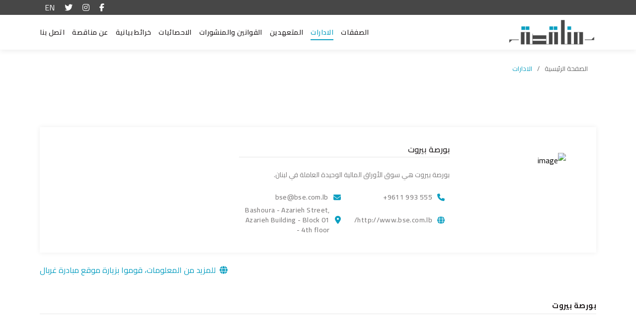

--- FILE ---
content_type: text/html; charset=utf-8
request_url: https://monaqasa.org/ar/administration/38
body_size: 6091
content:
<!DOCTYPE html><html lang="ar"><head><meta name="viewport" content="width=device-width"/><meta charSet="utf-8"/><title>MONAQASA</title><meta name="description" content="Generated by create next app"/><link rel="icon" href="/favicon.ico"/><script async="" src="https://www.googletagmanager.com/gtag/js?id=G-DYWB3FMJ8Q"></script><script>
            window.dataLayer = window.dataLayer || [];
            function gtag(){dataLayer.push(arguments);}
            gtag('js', new Date());
            gtag('config', 'G-DYWB3FMJ8Q', {
              page_path: window.location.pathname,
            });
          </script><link rel="preload" as="image" imageSrcSet="/_next/image?url=%2Flogo.png&amp;w=640&amp;q=75 640w, /_next/image?url=%2Flogo.png&amp;w=750&amp;q=75 750w, /_next/image?url=%2Flogo.png&amp;w=828&amp;q=75 828w, /_next/image?url=%2Flogo.png&amp;w=1080&amp;q=75 1080w, /_next/image?url=%2Flogo.png&amp;w=1200&amp;q=75 1200w, /_next/image?url=%2Flogo.png&amp;w=1920&amp;q=75 1920w, /_next/image?url=%2Flogo.png&amp;w=2048&amp;q=75 2048w, /_next/image?url=%2Flogo.png&amp;w=3840&amp;q=75 3840w" imageSizes="100vw"/><meta name="next-head-count" content="8"/><link rel="preload" href="/_next/static/css/2a7cc1191bc36820.css" as="style"/><link rel="stylesheet" href="/_next/static/css/2a7cc1191bc36820.css" data-n-g=""/><noscript data-n-css=""></noscript><script defer="" nomodule="" src="/_next/static/chunks/polyfills-5cd94c89d3acac5f.js"></script><script src="/_next/static/chunks/webpack-394755e7cc91c487.js" defer=""></script><script src="/_next/static/chunks/framework-eae1dab60e375b5f.js" defer=""></script><script src="/_next/static/chunks/main-0df298080869154c.js" defer=""></script><script src="/_next/static/chunks/pages/_app-64e8335649f87773.js" defer=""></script><script src="/_next/static/chunks/7112840a-799c4832c37ecfa2.js" defer=""></script><script src="/_next/static/chunks/c16184b3-3662de355307f536.js" defer=""></script><script src="/_next/static/chunks/2cca2479-2aef2b165c20f22b.js" defer=""></script><script src="/_next/static/chunks/75fc9c18-55217e80064ded2b.js" defer=""></script><script src="/_next/static/chunks/3fff1979-86e50557e61a6495.js" defer=""></script><script src="/_next/static/chunks/f2d3e444-1aa6b9cff3290ea6.js" defer=""></script><script src="/_next/static/chunks/5260-a025926593ab3b76.js" defer=""></script><script src="/_next/static/chunks/7626-8d6ac7c57ea08080.js" defer=""></script><script src="/_next/static/chunks/4105-b4e4eb56c5fdfcb9.js" defer=""></script><script src="/_next/static/chunks/8561-0d7b701bb62e12f7.js" defer=""></script><script src="/_next/static/chunks/3444-1980de23736da676.js" defer=""></script><script src="/_next/static/chunks/2668-14bfd626a281c421.js" defer=""></script><script src="/_next/static/chunks/3636-c9c9b538d1a492c0.js" defer=""></script><script src="/_next/static/chunks/690-d71c5f0ce6d7f2b3.js" defer=""></script><script src="/_next/static/chunks/8751-a1e9580422593d1e.js" defer=""></script><script src="/_next/static/chunks/6410-b0a06787b4745e30.js" defer=""></script><script src="/_next/static/chunks/3868-133ee7a72b7f8104.js" defer=""></script><script src="/_next/static/chunks/243-3f8d5a16e60da170.js" defer=""></script><script src="/_next/static/chunks/2231-b5653c914c33c945.js" defer=""></script><script src="/_next/static/chunks/6775-c4e08ac662e7eb98.js" defer=""></script><script src="/_next/static/chunks/3320-04a06e1688326020.js" defer=""></script><script src="/_next/static/chunks/4237-aa88d42cd40a375f.js" defer=""></script><script src="/_next/static/chunks/7835-d6092f78e70e7883.js" defer=""></script><script src="/_next/static/chunks/683-aa696b1a32bf2720.js" defer=""></script><script src="/_next/static/chunks/6658-5cef0d29480059cb.js" defer=""></script><script src="/_next/static/chunks/3081-14b73d0c9397934a.js" defer=""></script><script src="/_next/static/chunks/pages/administration/%5Bslug%5D-4e272f44bfa2e37c.js" defer=""></script><script src="/_next/static/6slVt7Pv7e9OFviUx3JXO/_buildManifest.js" defer=""></script><script src="/_next/static/6slVt7Pv7e9OFviUx3JXO/_ssgManifest.js" defer=""></script><script src="/_next/static/6slVt7Pv7e9OFviUx3JXO/_middlewareManifest.js" defer=""></script><style id="server-side-styles">.main-0-2-7 {
  width: 100%;
  height: 100px;
  z-index: 999;
  position: fixed;
  box-shadow: 0px 3px 10px #00000012;
  background-color: #fff;
}
@media (max-width: 991px) and (min-width: 768px), (max-width: 1199px) and (min-width: 992px), (max-width: 575px), (max-width: 767px) and (min-width: 576px) {
  .main-0-2-7 {
    box-shadow: unset;
  }
}
  .main-0-2-7 .mobile-drop {
    height: 0;
    overflow: hidden;
    background: white;
    box-sizing: border-box;
    transition: 0.3s ease-in-out;
  }
  .main-0-2-7 .mobile-drop.active {
    height: 100vh;
    padding: 40px;
  }
  .logo-0-2-8 {
    width: 180px;
    display: block;
  }
  .logo-0-2-8 img {
    width: 100%;
    object-fit: contain;
  }
  .flex-0-2-9 {
    height: 70%;
    display: flex;
    align-items: center;
    justify-content: space-between;
  }
@media (max-width: 991px) and (min-width: 768px), (max-width: 1199px) and (min-width: 992px), (max-width: 575px), (max-width: 767px) and (min-width: 576px) {
  .flex-0-2-9 {
    z-index: 3;
    position: relative;
    box-shadow: 0px 3px 10px #00000012;
  }
}
  .flex-0-2-9 .menu-burger {
    color: #707070;
    border: unset;
    display: none;
    outline: unset;
    font-size: 24px;
    background: unset;
  }
@media (max-width: 991px) and (min-width: 768px), (max-width: 1199px) and (min-width: 992px), (max-width: 575px), (max-width: 767px) and (min-width: 576px) {
  .flex-0-2-9 .menu-burger {
    display: block;
  }
}
  .ul_flex-0-2-10 {
    display: flex;
    list-style: none;
    align-items: center;
  }
  .ul_flex-0-2-10 li {
    margin: 0 15px 0 0;
    position: relative;
    font-size: 14px;
    text-align: center;
    font-weight: 600;
    line-height: 18px;
    letter-spacing: 0.39px;
    text-transform: capitalize;
  }
@media (max-width: 991px) and (min-width: 768px), (max-width: 1199px) and (min-width: 992px), (max-width: 575px), (max-width: 767px) and (min-width: 576px) {
  .ul_flex-0-2-10 {
    display: none;
  }
}
  .ul_flex-0-2-10 li:hover {  }
  .ul_flex-0-2-10 li.active {  }
  .ul_flex-0-2-10 li.active a {  }
  .ul_flex-0-2-10 li:hover a {  }
  .top_flex-0-2-11 {
    height: 30px;
    display: flex;
    background: #474747;
    justify-content: flex-end;
  }
  .top_flex-0-2-11 ul {
    margin: unset;
    display: flex;
    padding: unset;
    align-items: center;
  }
  .top_flex-0-2-11 ul li {
    color: #fff;
    margin: 0px 10px;
    list-style: none;
  }
  .ul_prime-0-2-12 {
    display: block;
    padding: unset;
    list-style: none;
  }
  .ul_prime-0-2-12 li {
    margin: 0 15px 0 0;
    position: relative;
    font-size: 14px;
    text-align: left;
    font-weight: 600;
    line-height: 50px;
    border-bottom: 1px solid #00000021;
    letter-spacing: 0.39px;
    text-transform: capitalize;
  }
  .ul_prime-0-2-12 li:hover {  }
  .ul_prime-0-2-12 li.active {  }
  .ul_prime-0-2-12 li.active a {  }
  .ul_prime-0-2-12 li:hover a {  }
  .main-d3-0-2-13 {
    color: #474747;
  }
  .ul_flex-d4-0-2-14 {  }
  .ul_flex-d4-0-2-14 li {
    font-family: Cairo, sans-serif;
    color: #231F20;
  }
  .ul_flex-d4-0-2-14 li:hover {  }
  .ul_flex-d4-0-2-14 li.active {  }
  .ul_flex-d4-0-2-14 li.active a {
    color: #0C9FC1;
  }
  .ul_flex-d4-0-2-14 li:hover a {
    color: #0C9FC1;
  }
  .ul_prime-d5-0-2-15 {  }
  .ul_prime-d5-0-2-15 li {
    font-family: Cairo, sans-serif;
    color: #231F20;
  }
  .ul_prime-d5-0-2-15 li:hover {  }
  .ul_prime-d5-0-2-15 li.active {  }
  .ul_prime-d5-0-2-15 li.active a {
    color: #0C9FC1;
  }
  .ul_prime-d5-0-2-15 li:hover a {
    color: #0C9FC1;
  }
  .footer-0-2-16 {
    padding: 30px 0 10px 0;
    border-top: 1px solid #0000001A;
  }
  .footer-0-2-16 .newsletter {
    display: flex;
    align-items: center;
    margin-bottom: 60px;
    justify-content: space-between;
  }
  .footer-0-2-16 .copyright-section {
    padding: 10px 0 0 0;
    border-top: 1px solid #0000001A;
  }
  .footer-0-2-16 .copyright-section .copyright-section-cont {
    display: flex;
    align-items: center;
    justify-content: space-between;
  }
  .footer-0-2-16 .copyright-section .copyright-section-cont .policies {
    display: flex;
    padding: unset;
    list-style: none;
  }
  .footer-0-2-16 .copyright-section .copyright-section-cont .copyright {
    color: #231F20;
    opacity: 1;
    font-size: 14px;
    font-weight: 500;
    line-height: 20px;
    letter-spacing: 0.34px;
    text-transform: capitalize;
  }
@media (max-width: 991px) and (min-width: 768px), (max-width: 1199px) and (min-width: 992px), (max-width: 575px), (max-width: 767px) and (min-width: 576px) {
  .footer-0-2-16 .copyright-section .copyright-section-cont {
    flex-wrap: wrap;
  }
}
  .footer-0-2-16 .copyright-section .copyright-section-cont .copyright a {
    margin: 0 8px;
  }
  .footer-0-2-16 .copyright-section .copyright-section-cont .copyright a:hover {
    color: #0C9FC1;
  }
  .footer-0-2-16 .copyright-section .copyright-section-cont .policies li {
    opacity: 1;
    font-size: 14px;
    font-weight: 500;
    line-height: 20px;
    margin-right: 10px;
    letter-spacing:  0.34px;
    text-transform: capitalize;
  }
  .footer-0-2-16 .copyright-section .copyright-section-cont .policies li:hover {
    color: #0C9FC1;
  }
  .footer-0-2-16 .newsletter .text-section {
    width: 40%;
  }
  .footer-0-2-16 .newsletter .form-section {
    width: 47%;
  }
@media (max-width: 991px) and (min-width: 768px), (max-width: 1199px) and (min-width: 992px), (max-width: 575px), (max-width: 767px) and (min-width: 576px) {
  .footer-0-2-16 .newsletter {
    flex-wrap: wrap;
  }
  .footer-0-2-16 .newsletter .text-section {
    width: 83%;
  }
  .footer-0-2-16 .newsletter .form-section {
    width: 100%;
    margin-top: 30px;
  }
}
  .footer-0-2-16 .newsletter .form-section .input_group {
    display: flex;
    background: white;
    box-shadow: 0px 3px 20px #00000012;
  }
  .footer-0-2-16 .newsletter .form-section .input_group .srch-button {
    color: white;
    width: 30%;
    height: 50px;
    background: #0C9FC1;
  }
  .footer-0-2-16 .newsletter .form-section .input_group .pd {
    width: 80%;
    display: flex;
    padding: 10px 0 10px 30px;
    align-items: center;
  }
  .footer-0-2-16 .newsletter .form-section .input_group .pd input {
    width: 75%;
    height: 20px;
    padding: 0 0 0 20px;
  }
  .footer-0-2-16 .newsletter .text-section h3 {
    color: #231F20;
    font-size: 22px;
    font-weight: 600;
    line-height: 31px;
    letter-spacing:  0.7px;
    text-transform: capitalize;
  }
  .footer-0-2-16 .newsletter .text-section .desc {
    color: #231F20;
    opacity: 1;
    font-size: 15px;
    line-height: 20px;
  }
  .input_text-0-2-17 {
    border: unset;
    outline: unset;
  }
  .button-0-2-18 {
    border: unset;
    cursor: pointer;
    position: relative;
    background: unset;
  }
  .button-0-2-18:hover {  }
  .button-0-2-18 .text {
    z-index: 2;
    position: relative;
  }
  .button-0-2-18:hover .text {
    color: #0C9FC1 !important;
  }
  .footer-d1-0-2-19 {  }
  .footer-d1-0-2-19 .newsletter {  }
  .footer-d1-0-2-19 .copyright-section {  }
  .footer-d1-0-2-19 .copyright-section .copyright-section-cont {  }
  .footer-d1-0-2-19 .copyright-section .copyright-section-cont .policies {  }
  .footer-d1-0-2-19 .copyright-section .copyright-section-cont .copyright {
    font-family: Cairo, sans-serif;
  }
  .footer-d1-0-2-19 .copyright-section .copyright-section-cont .policies li {
    font-family: Cairo, sans-serif;
  }
  .footer-d1-0-2-19 .newsletter .text-section {  }
  .footer-d1-0-2-19 .newsletter .text-section h3 {
    font-family: Cairo, sans-serif;
  }
  .footer-d1-0-2-19 .newsletter .text-section .desc {
    font-family: Cairo, sans-serif;
  }
  .Administrator-0-2-1 {
    padding: 80px 0 80px 0;
  }
  .Administrator-0-2-1 .header-tab {
    width: 100%;
    display: flex;
    padding: 30px;
    flex-wrap: wrap;
    box-shadow: 0px 0px 10px #00000012;
    box-sizing: border-box;
    align-items: center;
    aspect-ratio: 4/1;
    margin-bottom: 20px;
    justify-content: space-between;
  }
  .Administrator-0-2-1 .tenders-section {  }
  .Administrator-0-2-1 .administrator-form {
    text-align: center;
    margin-bottom: 100px;
  }
  .Administrator-0-2-1 .custom-table {
    margin-top: 30px;
    margin-bottom: 50px;
  }
  .Administrator-0-2-1 .reports-tab-container {
    margin: 0 -1.5%;
    display: flex;
    flex-wrap: wrap;
  }
  .Administrator-0-2-1 .chart-section-full {
    padding: 50px;
    box-sizing: border-box;
    margin-top: 50px;
    margin-bottom: 100px;
  }
@media (max-width: 991px) and (min-width: 768px), (max-width: 1199px) and (min-width: 992px), (max-width: 575px), (max-width: 767px) and (min-width: 576px) {
  .Administrator-0-2-1 .chart-section-full {
    padding: 10px;
  }
}
  .Administrator-0-2-1 .reports-tab-container .report-tab {
    width: 30%;
    margin: 1.5%;
    display: flex;
    padding: 40px 30px 0 30px;
    box-shadow: 0px 0px 10px #00000012;
  }
  .Administrator-0-2-1 .reports-tab-container .report-tab .icon {
    width: 45%;
    padding-top: 20px;
  }
  .Administrator-0-2-1 .reports-tab-container .report-tab .data {  }
@media (max-width: 991px) and (min-width: 768px), (max-width: 1199px) and (min-width: 992px), (max-width: 575px), (max-width: 767px) and (min-width: 576px) {
  .Administrator-0-2-1 .reports-tab-container .report-tab {
    width: 100%;
  }
}
  .Administrator-0-2-1 .reports-tab-container .report-tab .data .title {
    color: #231F20;
    font-size: 15px;
    font-weight: 600;
    line-height: 22px;
    letter-spacing: 0.45px;
    text-transform: capitalize;
  }
  .Administrator-0-2-1 .reports-tab-container .report-tab .data .link-icon {
    padding-top: 15px;
  }
  .Administrator-0-2-1 .reports-tab-container .report-tab .data .link-icon svg {
    width: 20px;
  }
  .Administrator-0-2-1 .reports-tab-container .report-tab .icon svg {
    width: 100px;
    height: fit-content;
  }
  .Administrator-0-2-1 .custom-table table {  }
  .Administrator-0-2-1 .custom-table .show-more {
    width: 100%;
    display: flex;
    justify-content: center;
  }
  .Administrator-0-2-1 .custom-table .show-more .custom-open-button {
    margin: 20px auto;
  }
  .Administrator-0-2-1 .custom-table table tr {  }
  .Administrator-0-2-1 .custom-table table tr th {
    font-size: 12px;
    background: white;
  }
  .Administrator-0-2-1 .custom-table table tr td {
    color: #231F20;
    opacity: 0.6;
    font-size: 12px;
  }
  .Administrator-0-2-1 .administrator-form .form {
    width: 50%;
    margin: 0 auto;
  }
@media (max-width: 991px) and (min-width: 768px), (max-width: 1199px) and (min-width: 992px), (max-width: 575px), (max-width: 767px) and (min-width: 576px) {
  .Administrator-0-2-1 .administrator-form .form {
    width: 100%;
  }
}
  .Administrator-0-2-1 .tenders-section .tenders-section-header {
    color: #231F20;
    padding: 10px 0;
    font-size: 15px;
    font-weight: 600;
    line-height: 23px;
    border-bottom: 1px solid #0000001A;
    letter-spacing: 0.5px;
    text-transform: capitalize;
  }
  .Administrator-0-2-1 .tenders-section .tenders-section-body {
    margin: 0 -1.5%;
    display: flex;
    padding: 30px 0;
    flex-wrap: wrap;
  }
  .Administrator-0-2-1 .tenders-section .tenders-section-body .tender-tab {
    width: 19%;
    margin: 0.5%;
    display: flex;
    padding: 20px;
    box-shadow: 0px 0px 10px #00000012;
    box-sizing: border-box;
    align-items: center;
  }
  .Administrator-0-2-1 .tenders-section .tenders-section-body .tender-tab .icon {
    width: 30%;
  }
  .Administrator-0-2-1 .tenders-section .tenders-section-body .tender-tab .data {  }
@media (max-width: 991px) and (min-width: 768px), (max-width: 1199px) and (min-width: 992px), (max-width: 575px), (max-width: 767px) and (min-width: 576px) {
  .Administrator-0-2-1 .tenders-section .tenders-section-body .tender-tab {
    width: 100%;
  }
}
  .Administrator-0-2-1 .tenders-section .tenders-section-body .tender-tab .data .title {
    color: #0C9FC1;
    font-size: 15px;
    font-weight: 600;
    line-height: 20px;
    letter-spacing: 0.45px;
    text-transform: capitalize;
  }
  .Administrator-0-2-1 .tenders-section .tenders-section-body .tender-tab .data .stat_num {
    color: #231F20;
    font-size: 19px;
    font-weight: 400;
    line-height: 30px;
    letter-spacing: 2.5px;
  }
  .Administrator-0-2-1 .tenders-section .tenders-section-body .tender-tab .icon svg {
    width: 45.85px;
    height: 57.6px;
  }
  .Administrator-0-2-1 .header-tab .logo-section {
    width: 20%;
    display: flex;
    align-items: center;
    justify-content: center;
  }
  .Administrator-0-2-1 .header-tab .desc-section {
    width: 40%;
  }
  .Administrator-0-2-1 .header-tab .map-section {
    width: 30%;
    aspect-ratio: 2/1;
  }
@media (max-width: 991px) and (min-width: 768px), (max-width: 1199px) and (min-width: 992px), (max-width: 575px), (max-width: 767px) and (min-width: 576px) {
  .Administrator-0-2-1 .header-tab {  }
  .Administrator-0-2-1 .header-tab .logo-section {
    width: 70%;
    margin: 10px auto;
  }
  .Administrator-0-2-1 .header-tab .desc-section {
    width: 100%;
  }
  .Administrator-0-2-1 .header-tab .map-section {
    width: 100%;
  }
  .Administrator-0-2-1 .header-tab .desc-section .contact-details {  }
  .Administrator-0-2-1 .header-tab .desc-section .contact-details a {
    width: 100% !important;
  }
}
  .Administrator-0-2-1 .header-tab .map-section .p-tabview-title {
    color: #00000066;
    font-size: 12px;
    font-weight: 700;
    line-height: 13px;
    letter-spacing: 1px;
    text-transform: uppercase;
  }
  .Administrator-0-2-1 .header-tab .map-section .p-tabview-nav {
    border: unset;
  }
  .Administrator-0-2-1 .header-tab .map-section .p-tabview-ink-bar {
    background-color: unset;
  }
  .Administrator-0-2-1 .header-tab .map-section .p-tabview-panels {
    padding: 10px 0;
  }
  .Administrator-0-2-1 .header-tab .map-section .p-tabview-panels iframe {
    border: unset;
  }
  .Administrator-0-2-1 .header-tab .map-section .p-tabview-nav li a {
    border: unset;
    padding: 5px 5px 5px 0;
  }
  .Administrator-0-2-1 .header-tab .map-section .p-tabview-nav li.p-tabview-selected a {  }
  .Administrator-0-2-1 .header-tab .map-section .p-tabview-nav li.p-tabview-selected a .p-tabview-title {
    color: #0C9FC1;
  }
  .Administrator-0-2-1 .header-tab .map-section .p-tabview-nav li a:focus {
    box-shadow: unset;
  }
  .Administrator-0-2-1 .header-tab .desc-section .title-tab {
    color: #231F20;
    padding: 5px 0 5px 0;
    font-size: 16px;
    font-weight: 600;
    line-height: 20px;
    border-bottom:  1px solid #0000001A;
    margin-bottom: 20px;
    letter-spacing: 0.45px;
    text-transform: capitalize;
  }
  .Administrator-0-2-1 .header-tab .desc-section .desc {
    color: #231F20;
    margin: 25px 0;
    opacity: 0.6;
    font-size: 14px;
    line-height: 20px;
  }
  .Administrator-0-2-1 .header-tab .desc-section .contact-details {
    width: 100%;
    display: flex;
    flex-wrap: wrap;
    margin-top: 10px;
  }
  .Administrator-0-2-1 .header-tab .desc-section .contact-details a {
    width: 47%;
    display: flex;
    align-items: center;
    margin-right: 10px;
    margin-bottom: 6px;
  }
  .Administrator-0-2-1 .header-tab .desc-section .contact-details a svg {
    color: #0C9FC1;
    width: 15px;
  }
  .Administrator-0-2-1 .header-tab .desc-section .contact-details a i {
    color: #0C9FC1;
  }
  .Administrator-0-2-1 .header-tab .desc-section .contact-details a .text {
    color: #231F20;
    opacity: 0.6;
    font-size: 14px;
    font-weight: 500;
    line-height: 20px;
    margin-right: 10px;
    letter-spacing: 0.36px;
  }
  .Administrator-0-2-1 .header-tab .logo-section .logo {
    width: 150px;
    height: auto;
  }
  .linkCuston-0-2-2 {
    color: #0C9FC1;
    display: flex;
    align-items: center;
    margin-bottom: 40px;
    justify-content: flex-end;
  }
  .chartheader-0-2-3 {
    padding: 20px 0 0;
    font-weight: 400;
  }
  .chartsSection-0-2-4 {
    display: flex;
    flex-wrap: wrap;
    align-items: center;
    justify-content: space-between;
  }
  .chartsSection-0-2-4 .left {
    width: 60%;
  }
  .chartsSection-0-2-4 .right {
    width: 40%;
  }
@media (max-width: 991px) and (min-width: 768px), (max-width: 1199px) and (min-width: 992px), (max-width: 575px), (max-width: 767px) and (min-width: 576px) {
  .chartsSection-0-2-4 .right {
    width: 100%;
  }
}
@media (max-width: 991px) and (min-width: 768px), (max-width: 1199px) and (min-width: 992px), (max-width: 575px), (max-width: 767px) and (min-width: 576px) {
  .chartsSection-0-2-4 .left {
    width: 100%;
  }
}
  .newFulGraph-0-2-5 {
    display: flex;
    flex-wrap: wrap;
    justify-content: space-between;
  }
  .newFulGraph-0-2-5 .column {
    width: 46%;
  }
@media (max-width: 991px) and (min-width: 768px), (max-width: 1199px) and (min-width: 992px), (max-width: 575px), (max-width: 767px) and (min-width: 576px) {
  .newFulGraph-0-2-5 .column {
    width: 100%;
  }
}
  .Administrator-d7-0-2-6 {  }
  .Administrator-d7-0-2-6 .header-tab {  }
  .Administrator-d7-0-2-6 .tenders-section {  }
  .Administrator-d7-0-2-6 .reports-tab-container {  }
  .Administrator-d7-0-2-6 .chart-section-full {
    box-shadow: 0px 0px 10px #00000012;
  }
  .Administrator-d7-0-2-6 .reports-tab-container .report-tab {  }
  .Administrator-d7-0-2-6 .reports-tab-container .report-tab .data {  }
  .Administrator-d7-0-2-6 .reports-tab-container .report-tab .data .title {
    font-family: Cairo, sans-serif;
  }
  .Administrator-d7-0-2-6 .tenders-section .tenders-section-header {
    font-family: Cairo, sans-serif;
  }
  .Administrator-d7-0-2-6 .tenders-section .tenders-section-body {  }
  .Administrator-d7-0-2-6 .tenders-section .tenders-section-body .tender-tab {  }
  .Administrator-d7-0-2-6 .tenders-section .tenders-section-body .tender-tab .data {  }
  .Administrator-d7-0-2-6 .tenders-section .tenders-section-body .tender-tab .data .title {
    font-family: Cairo, sans-serif;
  }
  .Administrator-d7-0-2-6 .tenders-section .tenders-section-body .tender-tab .data .stat_num {
    font-family: Cairo, sans-serif;
  }
  .Administrator-d7-0-2-6 .header-tab .desc-section {  }
  .Administrator-d7-0-2-6 .header-tab .map-section {  }
  .Administrator-d7-0-2-6 .header-tab .map-section .p-tabview-title {
    font-family: Cairo, sans-serif;
  }
  .Administrator-d7-0-2-6 .header-tab .desc-section .title-tab {
    font-family: Cairo, sans-serif;
  }
  .Administrator-d7-0-2-6 .header-tab .desc-section .desc {
    font-family: Cairo, sans-serif;
  }
  .Administrator-d7-0-2-6 .header-tab .desc-section .contact-details {  }
  .Administrator-d7-0-2-6 .header-tab .desc-section .contact-details a {  }
  .Administrator-d7-0-2-6 .header-tab .desc-section .contact-details a .text {
    font-family: Cairo, sans-serif;
  }</style></head><body><div id="__next"><style>
      #nprogress {
        pointer-events: none;
      }
      #nprogress .bar {
        background: #29D;
        position: fixed;
        z-index: 9999;
        top: 0;
        left: 0;
        width: 100%;
        height: 3px;
      }
      #nprogress .peg {
        display: block;
        position: absolute;
        right: 0px;
        width: 100px;
        height: 100%;
        box-shadow: 0 0 10px #29D, 0 0 5px #29D;
        opacity: 1;
        -webkit-transform: rotate(3deg) translate(0px, -4px);
        -ms-transform: rotate(3deg) translate(0px, -4px);
        transform: rotate(3deg) translate(0px, -4px);
      }
      #nprogress .spinner {
        display: block;
        position: fixed;
        z-index: 1031;
        top: 15px;
        right: 15px;
      }
      #nprogress .spinner-icon {
        width: 18px;
        height: 18px;
        box-sizing: border-box;
        border: solid 2px transparent;
        border-top-color: #29D;
        border-left-color: #29D;
        border-radius: 50%;
        -webkit-animation: nprogresss-spinner 400ms linear infinite;
        animation: nprogress-spinner 400ms linear infinite;
      }
      .nprogress-custom-parent {
        overflow: hidden;
        position: relative;
      }
      .nprogress-custom-parent #nprogress .spinner,
      .nprogress-custom-parent #nprogress .bar {
        position: absolute;
      }
      @-webkit-keyframes nprogress-spinner {
        0% {
          -webkit-transform: rotate(0deg);
        }
        100% {
          -webkit-transform: rotate(360deg);
        }
      }
      @keyframes nprogress-spinner {
        0% {
          transform: rotate(0deg);
        }
        100% {
          transform: rotate(360deg);
        }
      }
    </style><main><nav class="main-0-2-7 main-d3-0-2-13"><div class="content top_flex-0-2-11"><ul><li> <a target="_blank" href="https://www.facebook.com/ElGherbalOrg/"> <i class="fa-brands fa-facebook-f"></i></a> </li><li> <a target="_blank" href="https://www.instagram.com/elgherbalorg/"> <i class="fa-brands fa-instagram"></i></a> </li><li> <a target="_blank" href="https://twitter.com/elgherbalorg"> <i class="fa-brands fa-twitter"></i></a> </li><li><a href="/en/administration/[slug]"> EN</a></li></ul></div><div class="content flex-0-2-9"><a class="logo-0-2-8" href="/ar"> <span style="box-sizing:border-box;display:block;overflow:hidden;width:initial;height:initial;background:none;opacity:1;border:0;margin:0;padding:0;position:relative"><span style="box-sizing:border-box;display:block;width:initial;height:initial;background:none;opacity:1;border:0;margin:0;padding:0;padding-top:33.33333333333333%"></span><img alt="logo" sizes="100vw" srcSet="/_next/image?url=%2Flogo.png&amp;w=640&amp;q=75 640w, /_next/image?url=%2Flogo.png&amp;w=750&amp;q=75 750w, /_next/image?url=%2Flogo.png&amp;w=828&amp;q=75 828w, /_next/image?url=%2Flogo.png&amp;w=1080&amp;q=75 1080w, /_next/image?url=%2Flogo.png&amp;w=1200&amp;q=75 1200w, /_next/image?url=%2Flogo.png&amp;w=1920&amp;q=75 1920w, /_next/image?url=%2Flogo.png&amp;w=2048&amp;q=75 2048w, /_next/image?url=%2Flogo.png&amp;w=3840&amp;q=75 3840w" src="/_next/image?url=%2Flogo.png&amp;w=3840&amp;q=75" decoding="async" data-nimg="responsive" style="position:absolute;top:0;left:0;bottom:0;right:0;box-sizing:border-box;padding:0;border:none;margin:auto;display:block;width:0;height:0;min-width:100%;max-width:100%;min-height:100%;max-height:100%"/></span></a><ul class="custom-ul ul_flex-0-2-10 ul_flex-d4-0-2-14"><li class=""> <a href="/ar/bids"> <!-- -->الصفقات</a> </li><li class="active"> <a href="/ar/administration"> <!-- -->الادارات</a> </li><li class=""> <a href="/ar/contractors"> <!-- -->المتعهدين</a> </li><li class=""> <a href="/ar/laws_and_publications"> <!-- --> القوانين والمنشورات</a> </li><li class=""> <a href="/ar/contractors/statistics"> <!-- -->الاحصائيات</a> </li><li class=""> <a href="/ar/map"> <!-- -->خرائط بيانية</a> </li><li class=""> <a href="/ar/about_monaqasa"> <!-- -->عن مناقصة</a> </li><li class=""> <a href="/ar/contact-us"> <!-- -->اتصل بنا</a> </li></ul><button class="menu-burger"><i class="fa-solid fa-bars"></i></button></div><div class="mobile-drop "><ul class=" ul_prime-0-2-12 ul_prime-d5-0-2-15"><li class=""> <a href="/ar/bids"> <!-- -->الصفقات</a> </li><li class="active"> <a href="/ar/administration"> <!-- -->الادارات</a> </li><li class=""> <a href="/ar/contractors"> <!-- -->المتعهدين</a> </li><li class=""> <a href="/ar/laws_and_publications"> <!-- --> القوانين والمنشورات</a> </li><li class=""> <a href="/ar/contractors/statistics"> <!-- -->الاحصائيات</a> </li><li class=""> <a href="/ar/map"> <!-- -->خرائط بيانية</a> </li><li class=""> <a href="/ar/about_monaqasa"> <!-- -->عن مناقصة</a> </li><li class=""> <a href="/ar/contact-us"> <!-- -->اتصل بنا</a> </li></ul></div></nav><div style="padding-top:100px"><style data-emotion="css dv3wex">.css-dv3wex{position:fixed;top:0;left:0;width:100%;height:100vh;background-color:rgba(255, 255, 255, 0.95);display:-webkit-box;display:-webkit-flex;display:-ms-flexbox;display:flex;-webkit-box-pack:center;-ms-flex-pack:center;-webkit-justify-content:center;justify-content:center;-webkit-align-items:center;-webkit-box-align:center;-ms-flex-align:center;align-items:center;z-index:1300;}</style><style data-emotion="css 19tywmv">.css-19tywmv{position:fixed;top:0;left:0;width:100%;height:100vh;background-color:rgba(255, 255, 255, 0.95);display:-webkit-box;display:-webkit-flex;display:-ms-flexbox;display:flex;-webkit-box-pack:center;-ms-flex-pack:center;-webkit-justify-content:center;justify-content:center;-webkit-align-items:center;-webkit-box-align:center;-ms-flex-align:center;align-items:center;z-index:1300;}</style><div class="MuiBox-root css-19tywmv"><style data-emotion="css 1i1mpo0">.css-1i1mpo0{position:relative;display:-webkit-box;display:-webkit-flex;display:-ms-flexbox;display:flex;-webkit-box-pack:center;-ms-flex-pack:center;-webkit-justify-content:center;justify-content:center;-webkit-align-items:center;-webkit-box-align:center;-ms-flex-align:center;align-items:center;}</style><style data-emotion="css yg55rv">.css-yg55rv{position:relative;display:-webkit-box;display:-webkit-flex;display:-ms-flexbox;display:flex;-webkit-box-pack:center;-ms-flex-pack:center;-webkit-justify-content:center;justify-content:center;-webkit-align-items:center;-webkit-box-align:center;-ms-flex-align:center;align-items:center;}</style><div class="MuiBox-root css-yg55rv"><style data-emotion="css 1jeu3zn animation-ympbrz">.css-1jeu3zn{position:absolute;width:120px;height:120px;border-radius:50%;background-color:#0C9FC1;opacity:0.6;-webkit-animation:animation-ympbrz 2s infinite ease-out;animation:animation-ympbrz 2s infinite ease-out;z-index:1;}@-webkit-keyframes animation-ympbrz{0%{-webkit-transform:scale(0.8);-moz-transform:scale(0.8);-ms-transform:scale(0.8);transform:scale(0.8);opacity:1;}100%{-webkit-transform:scale(2.5);-moz-transform:scale(2.5);-ms-transform:scale(2.5);transform:scale(2.5);opacity:0;}}@keyframes animation-ympbrz{0%{-webkit-transform:scale(0.8);-moz-transform:scale(0.8);-ms-transform:scale(0.8);transform:scale(0.8);opacity:1;}100%{-webkit-transform:scale(2.5);-moz-transform:scale(2.5);-ms-transform:scale(2.5);transform:scale(2.5);opacity:0;}}</style><style data-emotion="css 1sfmsv3">.css-1sfmsv3{position:absolute;width:120px;height:120px;border-radius:50%;background-color:#0C9FC1;opacity:0.6;-webkit-animation:animation-ympbrz 2s infinite ease-out;animation:animation-ympbrz 2s infinite ease-out;z-index:1;}</style><div class="MuiBox-root css-1sfmsv3"></div><style data-emotion="css 1a6n6am animation-ympbrz">.css-1a6n6am{position:absolute;width:120px;height:120px;border-radius:50%;background-color:#0C9FC1;opacity:0.6;-webkit-animation:animation-ympbrz 2s infinite ease-out;animation:animation-ympbrz 2s infinite ease-out;z-index:1;-webkit-animation-delay:1s;animation-delay:1s;}@-webkit-keyframes animation-ympbrz{0%{-webkit-transform:scale(0.8);-moz-transform:scale(0.8);-ms-transform:scale(0.8);transform:scale(0.8);opacity:1;}100%{-webkit-transform:scale(2.5);-moz-transform:scale(2.5);-ms-transform:scale(2.5);transform:scale(2.5);opacity:0;}}@keyframes animation-ympbrz{0%{-webkit-transform:scale(0.8);-moz-transform:scale(0.8);-ms-transform:scale(0.8);transform:scale(0.8);opacity:1;}100%{-webkit-transform:scale(2.5);-moz-transform:scale(2.5);-ms-transform:scale(2.5);transform:scale(2.5);opacity:0;}}</style><style data-emotion="css evtuqk">.css-evtuqk{position:absolute;width:120px;height:120px;border-radius:50%;background-color:#0C9FC1;opacity:0.6;-webkit-animation:animation-ympbrz 2s infinite ease-out;animation:animation-ympbrz 2s infinite ease-out;z-index:1;-webkit-animation-delay:1s;animation-delay:1s;}</style><div class="MuiBox-root css-evtuqk"></div><style data-emotion="css plapno">.css-plapno{width:300px;height:auto;z-index:2;}</style><img src="/logo.png" alt="Logo" class="css-plapno"/></div></div></div><footer class="footer-0-2-16 footer-d1-0-2-19"><div class="content"><div class="newsletter"><div class="text-section"><h3>اشترك في نشرتنا الإلكترونية</h3><div class="desc">انضم إلى النشرة الاالكترونية  للحصول على آخر الأخبار والتحديثات حول المناقصات والإدارات والمتعهدين وغيرها</div></div><div class="form-section"><form><div class="input_group"><div class="pd"><input type="text" name="email" class="input_text-0-2-17" placeholder="البريد الالكترونى" value=""/></div><button class=" custom-button-open srch-button button-0-2-18"><div class="text"> <!-- -->اشترك</div></button></div></form></div></div></div><div class="copyright-section"><div class="content"><div class="copyright-section-cont"><div class="copyright">© 2025. كل الحقوق محفوظة. حقوق التأليف والنشر لمنصة مناقصة.</div></div></div></div></footer></main></div><script id="__NEXT_DATA__" type="application/json">{"props":{"pageProps":{}},"page":"/administration/[slug]","query":{},"buildId":"6slVt7Pv7e9OFviUx3JXO","nextExport":true,"autoExport":true,"isFallback":false,"locale":"ar","locales":["en","ar"],"defaultLocale":"en","scriptLoader":[]}</script></body></html>

--- FILE ---
content_type: application/javascript; charset=utf-8
request_url: https://monaqasa.org/_next/static/chunks/5623-67aa4ee0cb0168e7.js
body_size: 5890
content:
"use strict";(self.webpackChunk_N_E=self.webpackChunk_N_E||[]).push([[5623],{66242:function(t,e,n){n.d(e,{Z:function(){return g}});var r=n(22122),a=n(19756),o=n(67294),i=n(86010),s=n(94780),l=n(90948),u=n(71657),c=n(90629),p=n(1588),f=n(34867);function d(t){return(0,f.ZP)("MuiCard",t)}(0,p.Z)("MuiCard",["root"]);var h=n(85893);const m=["className","raised"],v=(0,l.ZP)(c.Z,{name:"MuiCard",slot:"Root",overridesResolver:(t,e)=>e.root})((()=>({overflow:"hidden"})));var g=o.forwardRef((function(t,e){const n=(0,u.Z)({props:t,name:"MuiCard"}),{className:o,raised:l=!1}=n,c=(0,a.Z)(n,m),p=(0,r.Z)({},n,{raised:l}),f=(t=>{const{classes:e}=t;return(0,s.Z)({root:["root"]},d,e)})(p);return(0,h.jsx)(v,(0,r.Z)({className:(0,i.Z)(f.root,o),elevation:l?8:void 0,ref:e,ownerState:p},c))}))},44267:function(t,e,n){n.d(e,{Z:function(){return v}});var r=n(22122),a=n(19756),o=n(67294),i=n(86010),s=n(94780),l=n(90948),u=n(71657),c=n(1588),p=n(34867);function f(t){return(0,p.ZP)("MuiCardContent",t)}(0,c.Z)("MuiCardContent",["root"]);var d=n(85893);const h=["className","component"],m=(0,l.ZP)("div",{name:"MuiCardContent",slot:"Root",overridesResolver:(t,e)=>e.root})((()=>({padding:16,"&:last-child":{paddingBottom:24}})));var v=o.forwardRef((function(t,e){const n=(0,u.Z)({props:t,name:"MuiCardContent"}),{className:o,component:l="div"}=n,c=(0,a.Z)(n,h),p=(0,r.Z)({},n,{component:l}),v=(t=>{const{classes:e}=t;return(0,s.Z)({root:["root"]},f,e)})(p);return(0,d.jsx)(m,(0,r.Z)({as:l,className:(0,i.Z)(v.root,o),ownerState:p,ref:e},c))}))},90629:function(t,e,n){n.d(e,{Z:function(){return y}});var r=n(19756),a=n(22122),o=n(67294),i=n(86010),s=n(94780),l=n(8423),u=n(90948);var c=t=>{let e;return e=t<1?5.11916*t**2:4.5*Math.log(t+1)+2,(e/100).toFixed(2)},p=n(71657),f=n(1588),d=n(34867);function h(t){return(0,d.ZP)("MuiPaper",t)}(0,f.Z)("MuiPaper",["root","rounded","outlined","elevation","elevation0","elevation1","elevation2","elevation3","elevation4","elevation5","elevation6","elevation7","elevation8","elevation9","elevation10","elevation11","elevation12","elevation13","elevation14","elevation15","elevation16","elevation17","elevation18","elevation19","elevation20","elevation21","elevation22","elevation23","elevation24"]);var m=n(85893);const v=["className","component","elevation","square","variant"],g=(0,u.ZP)("div",{name:"MuiPaper",slot:"Root",overridesResolver:(t,e)=>{const{ownerState:n}=t;return[e.root,e[n.variant],!n.square&&e.rounded,"elevation"===n.variant&&e[`elevation${n.elevation}`]]}})((({theme:t,ownerState:e})=>{var n;return(0,a.Z)({backgroundColor:(t.vars||t).palette.background.paper,color:(t.vars||t).palette.text.primary,transition:t.transitions.create("box-shadow")},!e.square&&{borderRadius:t.shape.borderRadius},"outlined"===e.variant&&{border:`1px solid ${(t.vars||t).palette.divider}`},"elevation"===e.variant&&(0,a.Z)({boxShadow:(t.vars||t).shadows[e.elevation]},!t.vars&&"dark"===t.palette.mode&&{backgroundImage:`linear-gradient(${(0,l.Fq)("#fff",c(e.elevation))}, ${(0,l.Fq)("#fff",c(e.elevation))})`},t.vars&&{backgroundImage:null==(n=t.vars.overlays)?void 0:n[e.elevation]}))}));var y=o.forwardRef((function(t,e){const n=(0,p.Z)({props:t,name:"MuiPaper"}),{className:o,component:l="div",elevation:u=1,square:c=!1,variant:f="elevation"}=n,d=(0,r.Z)(n,v),y=(0,a.Z)({},n,{component:l,elevation:u,square:c,variant:f}),b=(t=>{const{square:e,elevation:n,variant:r,classes:a}=t,o={root:["root",r,!e&&"rounded","elevation"===r&&`elevation${n}`]};return(0,s.Z)(o,h,a)})(y);return(0,m.jsx)(g,(0,a.Z)({as:l,ownerState:y,className:(0,i.Z)(b.root,o),ref:e},d))}))},15861:function(t,e,n){n.d(e,{Z:function(){return w}});var r=n(19756),a=n(22122),o=n(67294),i=n(86010),s=n(39707),l=n(94780),u=n(90948),c=n(71657),p=n(98216),f=n(1588),d=n(34867);function h(t){return(0,d.ZP)("MuiTypography",t)}(0,f.Z)("MuiTypography",["root","h1","h2","h3","h4","h5","h6","subtitle1","subtitle2","body1","body2","inherit","button","caption","overline","alignLeft","alignRight","alignCenter","alignJustify","noWrap","gutterBottom","paragraph"]);var m=n(85893);const v=["align","className","component","gutterBottom","noWrap","paragraph","variant","variantMapping"],g=(0,u.ZP)("span",{name:"MuiTypography",slot:"Root",overridesResolver:(t,e)=>{const{ownerState:n}=t;return[e.root,n.variant&&e[n.variant],"inherit"!==n.align&&e[`align${(0,p.Z)(n.align)}`],n.noWrap&&e.noWrap,n.gutterBottom&&e.gutterBottom,n.paragraph&&e.paragraph]}})((({theme:t,ownerState:e})=>(0,a.Z)({margin:0},e.variant&&t.typography[e.variant],"inherit"!==e.align&&{textAlign:e.align},e.noWrap&&{overflow:"hidden",textOverflow:"ellipsis",whiteSpace:"nowrap"},e.gutterBottom&&{marginBottom:"0.35em"},e.paragraph&&{marginBottom:16}))),y={h1:"h1",h2:"h2",h3:"h3",h4:"h4",h5:"h5",h6:"h6",subtitle1:"h6",subtitle2:"h6",body1:"p",body2:"p",inherit:"p"},b={primary:"primary.main",textPrimary:"text.primary",secondary:"secondary.main",textSecondary:"text.secondary",error:"error.main"};var w=o.forwardRef((function(t,e){const n=(0,c.Z)({props:t,name:"MuiTypography"}),o=(t=>b[t]||t)(n.color),u=(0,s.Z)((0,a.Z)({},n,{color:o})),{align:f="inherit",className:d,component:w,gutterBottom:V=!1,noWrap:S=!1,paragraph:E=!1,variant:O="body1",variantMapping:Z=y}=u,R=(0,r.Z)(u,v),P=(0,a.Z)({},u,{align:f,color:o,className:d,component:w,gutterBottom:V,noWrap:S,paragraph:E,variant:O,variantMapping:Z}),x=w||(E?"p":Z[O]||y[O])||"span",F=(t=>{const{align:e,gutterBottom:n,noWrap:r,paragraph:a,variant:o,classes:i}=t,s={root:["root",o,"inherit"!==t.align&&`align${(0,p.Z)(e)}`,n&&"gutterBottom",r&&"noWrap",a&&"paragraph"]};return(0,l.Z)(s,h,i)})(P);return(0,m.jsx)(g,(0,a.Z)({as:x,ref:e,ownerState:P,className:(0,i.Z)(F.root,d)},R))}))},98216:function(t,e,n){var r=n(14142);e.Z=r.Z},8273:function(t,e,n){n.r(e),n.d(e,{CountUp:function(){return a}});var r=function(){return r=Object.assign||function(t){for(var e,n=1,r=arguments.length;n<r;n++)for(var a in e=arguments[n])Object.prototype.hasOwnProperty.call(e,a)&&(t[a]=e[a]);return t},r.apply(this,arguments)},a=function(){function t(t,e,n){var a=this;this.endVal=e,this.options=n,this.version="2.8.0",this.defaults={startVal:0,decimalPlaces:0,duration:2,useEasing:!0,useGrouping:!0,useIndianSeparators:!1,smartEasingThreshold:999,smartEasingAmount:333,separator:",",decimal:".",prefix:"",suffix:"",enableScrollSpy:!1,scrollSpyDelay:200,scrollSpyOnce:!1},this.finalEndVal=null,this.useEasing=!0,this.countDown=!1,this.error="",this.startVal=0,this.paused=!0,this.once=!1,this.count=function(t){a.startTime||(a.startTime=t);var e=t-a.startTime;a.remaining=a.duration-e,a.useEasing?a.countDown?a.frameVal=a.startVal-a.easingFn(e,0,a.startVal-a.endVal,a.duration):a.frameVal=a.easingFn(e,a.startVal,a.endVal-a.startVal,a.duration):a.frameVal=a.startVal+(a.endVal-a.startVal)*(e/a.duration);var n=a.countDown?a.frameVal<a.endVal:a.frameVal>a.endVal;a.frameVal=n?a.endVal:a.frameVal,a.frameVal=Number(a.frameVal.toFixed(a.options.decimalPlaces)),a.printValue(a.frameVal),e<a.duration?a.rAF=requestAnimationFrame(a.count):null!==a.finalEndVal?a.update(a.finalEndVal):a.options.onCompleteCallback&&a.options.onCompleteCallback()},this.formatNumber=function(t){var e,n,r,o,i=t<0?"-":"";e=Math.abs(t).toFixed(a.options.decimalPlaces);var s=(e+="").split(".");if(n=s[0],r=s.length>1?a.options.decimal+s[1]:"",a.options.useGrouping){o="";for(var l=3,u=0,c=0,p=n.length;c<p;++c)a.options.useIndianSeparators&&4===c&&(l=2,u=1),0!==c&&u%l==0&&(o=a.options.separator+o),u++,o=n[p-c-1]+o;n=o}return a.options.numerals&&a.options.numerals.length&&(n=n.replace(/[0-9]/g,(function(t){return a.options.numerals[+t]})),r=r.replace(/[0-9]/g,(function(t){return a.options.numerals[+t]}))),i+a.options.prefix+n+r+a.options.suffix},this.easeOutExpo=function(t,e,n,r){return n*(1-Math.pow(2,-10*t/r))*1024/1023+e},this.options=r(r({},this.defaults),n),this.formattingFn=this.options.formattingFn?this.options.formattingFn:this.formatNumber,this.easingFn=this.options.easingFn?this.options.easingFn:this.easeOutExpo,this.startVal=this.validateValue(this.options.startVal),this.frameVal=this.startVal,this.endVal=this.validateValue(e),this.options.decimalPlaces=Math.max(this.options.decimalPlaces),this.resetDuration(),this.options.separator=String(this.options.separator),this.useEasing=this.options.useEasing,""===this.options.separator&&(this.options.useGrouping=!1),this.el="string"==typeof t?document.getElementById(t):t,this.el?this.printValue(this.startVal):this.error="[CountUp] target is null or undefined","undefined"!=typeof window&&this.options.enableScrollSpy&&(this.error?console.error(this.error,t):(window.onScrollFns=window.onScrollFns||[],window.onScrollFns.push((function(){return a.handleScroll(a)})),window.onscroll=function(){window.onScrollFns.forEach((function(t){return t()}))},this.handleScroll(this)))}return t.prototype.handleScroll=function(t){if(t&&window&&!t.once){var e=window.innerHeight+window.scrollY,n=t.el.getBoundingClientRect(),r=n.top+window.pageYOffset,a=n.top+n.height+window.pageYOffset;a<e&&a>window.scrollY&&t.paused?(t.paused=!1,setTimeout((function(){return t.start()}),t.options.scrollSpyDelay),t.options.scrollSpyOnce&&(t.once=!0)):(window.scrollY>a||r>e)&&!t.paused&&t.reset()}},t.prototype.determineDirectionAndSmartEasing=function(){var t=this.finalEndVal?this.finalEndVal:this.endVal;this.countDown=this.startVal>t;var e=t-this.startVal;if(Math.abs(e)>this.options.smartEasingThreshold&&this.options.useEasing){this.finalEndVal=t;var n=this.countDown?1:-1;this.endVal=t+n*this.options.smartEasingAmount,this.duration=this.duration/2}else this.endVal=t,this.finalEndVal=null;null!==this.finalEndVal?this.useEasing=!1:this.useEasing=this.options.useEasing},t.prototype.start=function(t){this.error||(this.options.onStartCallback&&this.options.onStartCallback(),t&&(this.options.onCompleteCallback=t),this.duration>0?(this.determineDirectionAndSmartEasing(),this.paused=!1,this.rAF=requestAnimationFrame(this.count)):this.printValue(this.endVal))},t.prototype.pauseResume=function(){this.paused?(this.startTime=null,this.duration=this.remaining,this.startVal=this.frameVal,this.determineDirectionAndSmartEasing(),this.rAF=requestAnimationFrame(this.count)):cancelAnimationFrame(this.rAF),this.paused=!this.paused},t.prototype.reset=function(){cancelAnimationFrame(this.rAF),this.paused=!0,this.resetDuration(),this.startVal=this.validateValue(this.options.startVal),this.frameVal=this.startVal,this.printValue(this.startVal)},t.prototype.update=function(t){cancelAnimationFrame(this.rAF),this.startTime=null,this.endVal=this.validateValue(t),this.endVal!==this.frameVal&&(this.startVal=this.frameVal,null==this.finalEndVal&&this.resetDuration(),this.finalEndVal=null,this.determineDirectionAndSmartEasing(),this.rAF=requestAnimationFrame(this.count))},t.prototype.printValue=function(t){var e;if(this.el){var n=this.formattingFn(t);(null===(e=this.options.plugin)||void 0===e?void 0:e.render)?this.options.plugin.render(this.el,n):"INPUT"===this.el.tagName?this.el.value=n:"text"===this.el.tagName||"tspan"===this.el.tagName?this.el.textContent=n:this.el.innerHTML=n}},t.prototype.ensureNumber=function(t){return"number"==typeof t&&!isNaN(t)},t.prototype.validateValue=function(t){var e=Number(t);return this.ensureNumber(e)?e:(this.error="[CountUp] invalid start or end value: ".concat(t),null)},t.prototype.resetDuration=function(){this.startTime=null,this.duration=1e3*Number(this.options.duration),this.remaining=this.duration},t}()},17857:function(t,e,n){var r=n(67294),a=n(8273);function o(t,e){var n=Object.keys(t);if(Object.getOwnPropertySymbols){var r=Object.getOwnPropertySymbols(t);e&&(r=r.filter((function(e){return Object.getOwnPropertyDescriptor(t,e).enumerable}))),n.push.apply(n,r)}return n}function i(t){for(var e=1;e<arguments.length;e++){var n=null!=arguments[e]?arguments[e]:{};e%2?o(Object(n),!0).forEach((function(e){l(t,e,n[e])})):Object.getOwnPropertyDescriptors?Object.defineProperties(t,Object.getOwnPropertyDescriptors(n)):o(Object(n)).forEach((function(e){Object.defineProperty(t,e,Object.getOwnPropertyDescriptor(n,e))}))}return t}function s(t){var e=function(t,e){if("object"!=typeof t||!t)return t;var n=t[Symbol.toPrimitive];if(void 0!==n){var r=n.call(t,e||"default");if("object"!=typeof r)return r;throw new TypeError("@@toPrimitive must return a primitive value.")}return("string"===e?String:Number)(t)}(t,"string");return"symbol"==typeof e?e:String(e)}function l(t,e,n){return(e=s(e))in t?Object.defineProperty(t,e,{value:n,enumerable:!0,configurable:!0,writable:!0}):t[e]=n,t}function u(){return u=Object.assign?Object.assign.bind():function(t){for(var e=1;e<arguments.length;e++){var n=arguments[e];for(var r in n)Object.prototype.hasOwnProperty.call(n,r)&&(t[r]=n[r])}return t},u.apply(this,arguments)}function c(t,e){if(null==t)return{};var n,r,a=function(t,e){if(null==t)return{};var n,r,a={},o=Object.keys(t);for(r=0;r<o.length;r++)n=o[r],e.indexOf(n)>=0||(a[n]=t[n]);return a}(t,e);if(Object.getOwnPropertySymbols){var o=Object.getOwnPropertySymbols(t);for(r=0;r<o.length;r++)n=o[r],e.indexOf(n)>=0||Object.prototype.propertyIsEnumerable.call(t,n)&&(a[n]=t[n])}return a}function p(t,e){return function(t){if(Array.isArray(t))return t}(t)||function(t,e){var n=null==t?null:"undefined"!=typeof Symbol&&t[Symbol.iterator]||t["@@iterator"];if(null!=n){var r,a,o,i,s=[],l=!0,u=!1;try{if(o=(n=n.call(t)).next,0===e){if(Object(n)!==n)return;l=!1}else for(;!(l=(r=o.call(n)).done)&&(s.push(r.value),s.length!==e);l=!0);}catch(t){u=!0,a=t}finally{try{if(!l&&null!=n.return&&(i=n.return(),Object(i)!==i))return}finally{if(u)throw a}}return s}}(t,e)||function(t,e){if(!t)return;if("string"===typeof t)return f(t,e);var n=Object.prototype.toString.call(t).slice(8,-1);"Object"===n&&t.constructor&&(n=t.constructor.name);if("Map"===n||"Set"===n)return Array.from(t);if("Arguments"===n||/^(?:Ui|I)nt(?:8|16|32)(?:Clamped)?Array$/.test(n))return f(t,e)}(t,e)||function(){throw new TypeError("Invalid attempt to destructure non-iterable instance.\nIn order to be iterable, non-array objects must have a [Symbol.iterator]() method.")}()}function f(t,e){(null==e||e>t.length)&&(e=t.length);for(var n=0,r=new Array(e);n<e;n++)r[n]=t[n];return r}var d="undefined"!==typeof window&&"undefined"!==typeof window.document&&"undefined"!==typeof window.document.createElement?r.useLayoutEffect:r.useEffect;function h(t){var e=r.useRef(t);return d((function(){e.current=t})),r.useCallback((function(){for(var t=arguments.length,n=new Array(t),r=0;r<t;r++)n[r]=arguments[r];return e.current.apply(void 0,n)}),[])}var m=["ref","startOnMount","enableReinitialize","delay","onEnd","onStart","onPauseResume","onReset","onUpdate"],v={decimal:".",separator:",",delay:null,prefix:"",suffix:"",duration:2,start:0,decimals:0,startOnMount:!0,enableReinitialize:!0,useEasing:!0,useGrouping:!0,useIndianSeparators:!1},g=function(t){var e=Object.fromEntries(Object.entries(t).filter((function(t){return void 0!==p(t,2)[1]}))),n=r.useMemo((function(){return i(i({},v),e)}),[t]),o=n.ref,s=n.startOnMount,l=n.enableReinitialize,u=n.delay,f=n.onEnd,d=n.onStart,g=n.onPauseResume,y=n.onReset,b=n.onUpdate,w=c(n,m),V=r.useRef(),S=r.useRef(),E=r.useRef(!1),O=h((function(){return function(t,e){var n=e.decimal,r=e.decimals,o=e.duration,i=e.easingFn,s=e.end,l=e.formattingFn,u=e.numerals,c=e.prefix,p=e.separator,f=e.start,d=e.suffix,h=e.useEasing,m=e.useGrouping,v=e.useIndianSeparators,g=e.enableScrollSpy,y=e.scrollSpyDelay,b=e.scrollSpyOnce,w=e.plugin;return new a.CountUp(t,s,{startVal:f,duration:o,decimal:n,decimalPlaces:r,easingFn:i,formattingFn:l,numerals:u,separator:p,prefix:c,suffix:d,plugin:w,useEasing:h,useIndianSeparators:v,useGrouping:m,enableScrollSpy:g,scrollSpyDelay:y,scrollSpyOnce:b})}("string"===typeof o?o:o.current,w)})),Z=h((function(t){var e=V.current;if(e&&!t)return e;var n=O();return V.current=n,n})),R=h((function(){var t=function(){return Z(!0).start((function(){null===f||void 0===f||f({pauseResume:P,reset:x,start:C,update:F})}))};u&&u>0?S.current=setTimeout(t,1e3*u):t(),null===d||void 0===d||d({pauseResume:P,reset:x,update:F})})),P=h((function(){Z().pauseResume(),null===g||void 0===g||g({reset:x,start:C,update:F})})),x=h((function(){Z().el&&(S.current&&clearTimeout(S.current),Z().reset(),null===y||void 0===y||y({pauseResume:P,start:C,update:F}))})),F=h((function(t){Z().update(t),null===b||void 0===b||b({pauseResume:P,reset:x,start:C})})),C=h((function(){x(),R()})),j=h((function(t){s&&(t&&x(),R())}));return r.useEffect((function(){E.current?l&&j(!0):(E.current=!0,j())}),[l,E,j,u,t.start,t.suffix,t.prefix,t.duration,t.separator,t.decimals,t.decimal,t.formattingFn]),r.useEffect((function(){return function(){x()}}),[x]),{start:C,pauseResume:P,reset:x,update:F,getCountUp:Z}},y=["className","redraw","containerProps","children","style"];e.ZP=function(t){var e=t.className,n=t.redraw,a=t.containerProps,o=t.children,s=t.style,l=c(t,y),p=r.useRef(null),f=r.useRef(!1),d=g(i(i({},l),{},{ref:p,startOnMount:"function"!==typeof o||0===t.delay,enableReinitialize:!1})),m=d.start,v=d.reset,b=d.update,w=d.pauseResume,V=d.getCountUp,S=h((function(){m()})),E=h((function(e){t.preserveValue||v(),b(e)})),O=h((function(){"function"!==typeof t.children||p.current instanceof Element?V():console.error('Couldn\'t find attached element to hook the CountUp instance into! Try to attach "containerRef" from the render prop to a an Element, eg. <span ref={containerRef} />.')}));r.useEffect((function(){O()}),[O]),r.useEffect((function(){f.current&&E(t.end)}),[t.end,E]);var Z=n&&t;return r.useEffect((function(){n&&f.current&&S()}),[S,n,Z]),r.useEffect((function(){!n&&f.current&&S()}),[S,n,t.start,t.suffix,t.prefix,t.duration,t.separator,t.decimals,t.decimal,t.className,t.formattingFn]),r.useEffect((function(){f.current=!0}),[]),"function"===typeof o?o({countUpRef:p,start:m,reset:v,update:b,pauseResume:w,getCountUp:V}):r.createElement("span",u({className:e,ref:p,style:s},a),"undefined"!==typeof t.start?V().formattingFn(t.start):"")}}}]);

--- FILE ---
content_type: application/javascript; charset=utf-8
request_url: https://monaqasa.org/_next/static/chunks/2668-14bfd626a281c421.js
body_size: 4632
content:
"use strict";(self.webpackChunk_N_E=self.webpackChunk_N_E||[]).push([[2668],{99403:function(t,e,n){n.d(e,{z:function(){return f}});var r=n(67294),o=n(69868),i=n(57074),a=n(13643);function u(){return u=Object.assign?Object.assign.bind():function(t){for(var e=1;e<arguments.length;e++){var n=arguments[e];for(var r in n)Object.prototype.hasOwnProperty.call(n,r)&&(t[r]=n[r])}return t},u.apply(this,arguments)}function l(t){return l="function"==typeof Symbol&&"symbol"==typeof Symbol.iterator?function(t){return typeof t}:function(t){return t&&"function"==typeof Symbol&&t.constructor===Symbol&&t!==Symbol.prototype?"symbol":typeof t},l(t)}function c(t){var e=function(t,e){if("object"!==l(t)||null===t)return t;var n=t[Symbol.toPrimitive];if(void 0!==n){var r=n.call(t,e||"default");if("object"!==l(r))return r;throw new TypeError("@@toPrimitive must return a primitive value.")}return("string"===e?String:Number)(t)}(t,"string");return"symbol"===l(e)?e:String(e)}function s(t,e,n){return(e=c(e))in t?Object.defineProperty(t,e,{value:n,enumerable:!0,configurable:!0,writable:!0}):t[e]=n,t}var f=r.memo(r.forwardRef((function(t,e){var n=r.useRef(e);if(r.useEffect((function(){a.gb.combinedRefs(n,e)}),[n,e]),!1===t.visible)return null;var l=t.disabled||t.loading,c=!l||t.tooltipOptions&&t.tooltipOptions.showOnDisabled,p=a.gb.isNotEmpty(t.tooltip)&&c,d=a.gb.findDiffKeys(t,f.defaultProps),m=(0,a.AK)("p-button p-component",t.className,s({"p-button-icon-only":(t.icon||t.loading&&t.loadingIcon)&&!t.label&&!t.children,"p-button-vertical":("top"===t.iconPos||"bottom"===t.iconPos)&&t.label,"p-disabled":l,"p-button-loading":t.loading,"p-button-loading-label-only":t.loading&&!t.icon&&t.label},"p-button-loading-".concat(t.iconPos),t.loading&&t.loadingIcon&&t.label)),b=function(){var e=t.loading?t.loadingIcon:t.icon,n=(0,a.AK)("p-button-icon p-c",s({"p-button-loading-icon":t.loading},"p-button-icon-".concat(t.iconPos),t.label));return a.Cz.getJSXIcon(e,{className:n},{props:t})}(),y=t.label?r.createElement("span",{className:"p-button-label p-c"},t.label):!t.children&&!t.label&&r.createElement("span",{className:"p-button-label p-c",dangerouslySetInnerHTML:{__html:"&nbsp;"}}),v=function(){if(t.badge){var e=(0,a.AK)("p-badge",t.badgeClassName);return r.createElement("span",{className:e},t.badge)}return null}(),g=t.label?t.label+(t.badge?" "+t.badge:""):t["aria-label"];return r.createElement(r.Fragment,null,r.createElement("button",u({ref:n,"aria-label":g},d,{className:m,disabled:l}),b,y,t.children,v,r.createElement(o.H,null)),p&&r.createElement(i.u,u({target:n,content:t.tooltip},t.tooltipOptions)))})));f.displayName="Button",f.defaultProps={__TYPE:"Button",label:null,icon:null,iconPos:"left",badge:null,badgeClassName:null,tooltip:null,tooltipOptions:null,disabled:!1,loading:!1,loadingIcon:"pi pi-spinner pi-spin",visible:!0}},25600:function(t,e,n){n.d(e,{o:function(){return s}});var r=n(67294);function o(t,e){(null==e||e>t.length)&&(e=t.length);for(var n=0,r=new Array(e);n<e;n++)r[n]=t[n];return r}function i(t){return function(t){if(Array.isArray(t))return o(t)}(t)||function(t){if("undefined"!==typeof Symbol&&null!=t[Symbol.iterator]||null!=t["@@iterator"])return Array.from(t)}(t)||function(t,e){if(t){if("string"===typeof t)return o(t,e);var n=Object.prototype.toString.call(t).slice(8,-1);return"Object"===n&&t.constructor&&(n=t.constructor.name),"Map"===n||"Set"===n?Array.from(t):"Arguments"===n||/^(?:Ui|I)nt(?:8|16|32)(?:Clamped)?Array$/.test(n)?o(t,e):void 0}}(t)||function(){throw new TypeError("Invalid attempt to spread non-iterable instance.\nIn order to be iterable, non-array objects must have a [Symbol.iterator]() method.")}()}var a={DEFAULT_MASKS:{pint:/[\d]/,int:/[\d\-]/,pnum:/[\d\.]/,money:/[\d\.\s,]/,num:/[\d\-\.]/,hex:/[0-9a-f]/i,email:/[a-z0-9_\.\-@]/i,alpha:/[a-z_]/i,alphanum:/[a-z0-9_]/i},getRegex:function(t){return a.DEFAULT_MASKS[t]?a.DEFAULT_MASKS[t]:t},onKeyPress:function(t,e,n){n||(t.ctrlKey||t.altKey||1===t.key.length&&(this.getRegex(e).test(t.key)||t.preventDefault()))},onPaste:function(t,e,n){if(!n){var r=this.getRegex(e);i(t.clipboardData.getData("text")).forEach((function(e){if(!r.test(e))return t.preventDefault(),!1}))}},validate:function(t,e){var n=t.target.value,r=!0,o=this.getRegex(e);return n&&!o.test(n)&&(r=!1),r}},u=n(57074),l=n(13643);function c(){return c=Object.assign?Object.assign.bind():function(t){for(var e=1;e<arguments.length;e++){var n=arguments[e];for(var r in n)Object.prototype.hasOwnProperty.call(n,r)&&(t[r]=n[r])}return t},c.apply(this,arguments)}var s=r.memo(r.forwardRef((function(t,e){var n=r.useRef(e),o=n.current&&n.current.value,i=r.useMemo((function(){return l.gb.isNotEmpty(t.value)||l.gb.isNotEmpty(t.defaultValue)||l.gb.isNotEmpty(o)}),[t.value,t.defaultValue,o]);r.useEffect((function(){l.gb.combinedRefs(n,e)}),[n,e]);var f=l.gb.isNotEmpty(t.tooltip),p=l.gb.findDiffKeys(t,s.defaultProps),d=(0,l.AK)("p-inputtext p-component",{"p-disabled":t.disabled,"p-filled":i},t.className);return r.createElement(r.Fragment,null,r.createElement("input",c({ref:n},p,{className:d,onInput:function(e){var n=!0;if(t.keyfilter&&t.validateOnly&&(n=a.validate(e,t.keyfilter)),t.onInput&&t.onInput(e,n),!t.onChange){var r=e.target;l.gb.isNotEmpty(r.value)?l.p7.addClass(r,"p-filled"):l.p7.removeClass(r,"p-filled")}},onKeyDown:function(e){t.onKeyDown&&t.onKeyDown(e),t.keyfilter&&a.onKeyPress(e,t.keyfilter,t.validateOnly)},onPaste:function(e){t.onPaste&&t.onPaste(e),t.keyfilter&&a.onPaste(e,t.keyfilter,t.validateOnly)}})),f&&r.createElement(u.u,c({target:n,content:t.tooltip},t.tooltipOptions)))})));s.displayName="InputText",s.defaultProps={__TYPE:"InputText",keyfilter:null,validateOnly:!1,tooltip:null,tooltipOptions:null,onInput:null,onKeyDown:null,onPaste:null}},50519:function(t,e,n){n.d(e,{F:function(){return r}});var r=(0,n(13643).Nd)()},57074:function(t,e,n){n.d(e,{u:function(){return b}});var r=n(67294),o=n(66367),i=n(13308),a=n(24951),u=n(13643);function l(){return l=Object.assign?Object.assign.bind():function(t){for(var e=1;e<arguments.length;e++){var n=arguments[e];for(var r in n)Object.prototype.hasOwnProperty.call(n,r)&&(t[r]=n[r])}return t},l.apply(this,arguments)}function c(t){return c="function"==typeof Symbol&&"symbol"==typeof Symbol.iterator?function(t){return typeof t}:function(t){return t&&"function"==typeof Symbol&&t.constructor===Symbol&&t!==Symbol.prototype?"symbol":typeof t},c(t)}function s(t){var e=function(t,e){if("object"!==c(t)||null===t)return t;var n=t[Symbol.toPrimitive];if(void 0!==n){var r=n.call(t,e||"default");if("object"!==c(r))return r;throw new TypeError("@@toPrimitive must return a primitive value.")}return("string"===e?String:Number)(t)}(t,"string");return"symbol"===c(e)?e:String(e)}function f(t,e){(null==e||e>t.length)&&(e=t.length);for(var n=0,r=new Array(e);n<e;n++)r[n]=t[n];return r}function p(t,e){if(t){if("string"===typeof t)return f(t,e);var n=Object.prototype.toString.call(t).slice(8,-1);return"Object"===n&&t.constructor&&(n=t.constructor.name),"Map"===n||"Set"===n?Array.from(t):"Arguments"===n||/^(?:Ui|I)nt(?:8|16|32)(?:Clamped)?Array$/.test(n)?f(t,e):void 0}}function d(t){return function(t){if(Array.isArray(t))return f(t)}(t)||function(t){if("undefined"!==typeof Symbol&&null!=t[Symbol.iterator]||null!=t["@@iterator"])return Array.from(t)}(t)||p(t)||function(){throw new TypeError("Invalid attempt to spread non-iterable instance.\nIn order to be iterable, non-array objects must have a [Symbol.iterator]() method.")}()}function m(t,e){return function(t){if(Array.isArray(t))return t}(t)||function(t,e){var n=null==t?null:"undefined"!=typeof Symbol&&t[Symbol.iterator]||t["@@iterator"];if(null!=n){var r,o,i,a,u=[],l=!0,c=!1;try{if(i=(n=n.call(t)).next,0===e){if(Object(n)!==n)return;l=!1}else for(;!(l=(r=i.call(n)).done)&&(u.push(r.value),u.length!==e);l=!0);}catch(s){c=!0,o=s}finally{try{if(!l&&null!=n.return&&(a=n.return(),Object(a)!==a))return}finally{if(c)throw o}}return u}}(t,e)||p(t,e)||function(){throw new TypeError("Invalid attempt to destructure non-iterable instance.\nIn order to be iterable, non-array objects must have a [Symbol.iterator]() method.")}()}var b=r.memo(r.forwardRef((function(t,e){var n=m(r.useState(!1),2),c=n[0],f=n[1],p=m(r.useState(t.position),2),y=p[0],v=p[1],g=m(r.useState(""),2),h=g[0],E=g[1],w=r.useRef(null),S=r.useRef(null),O=r.useRef(null),P=r.useRef(null),T=r.useRef(!0),N=r.useRef({}),A=r.useRef(null),x=m((0,i.HR)({listener:function(t){!u.p7.isTouchDevice()&&Z(t)}}),2),I=x[0],j=x[1],k=m((0,i.KJ)({target:O.current,listener:function(t){Z(t)},when:c}),2),D=k[0],C=k[1],K=function(e){return H(e,"mousetrack")||t.mouseTrack},R=function(e){return"true"===H(e,"disabled")||F(e,"disabled")||t.disabled},_=function(e){return H(e,"showondisabled")||t.showOnDisabled},L=function(){return H(O.current,"autohide")||t.autoHide},H=function(t,e){return F(t,"data-pr-".concat(e))?t.getAttribute("data-pr-".concat(e)):null},F=function(t,e){return t&&t.hasAttribute(e)},M=function(e){var n=[H(e,"showevent")||t.showEvent],r=[H(e,"hideevent")||t.hideEvent];if(K(e))n=["mousemove"],r=["mouseleave"];else{var o=H(e,"event")||t.event;"focus"===o&&(n=["focus"],r=["blur"]),"both"===o&&(n=["focus","mouseenter"],r=["blur","mouseleave"])}return{showEvents:n,hideEvents:r}},W=function(e,n){if(S.current){var r=H(e,"tooltip")||t.content;r?(S.current.innerHTML="",S.current.appendChild(document.createTextNode(r)),n()):t.children&&n()}},z=function(e){W(O.current,(function(){var n=A.current,r=n.pageX,i=n.pageY;t.autoZIndex&&!u.P9.get(w.current)&&u.P9.set("tooltip",w.current,o.ZP.autoZIndex,t.baseZIndex||o.ZP.zIndex.tooltip),w.current.style.left="",w.current.style.top="",L()&&(w.current.style.pointerEvents="none"),!K(O.current)&&"mouse"!=e||P.current||(P.current={width:u.p7.getOuterWidth(w.current),height:u.p7.getOuterHeight(w.current)}),U(O.current,{x:r,y:i},e)}))},B=function(e){O.current=e.currentTarget;var n,r=R(O.current);(n=_(O.current)&&r?O.current.firstChild:O.current,!(t.content||H(n,"tooltip")||t.children))||r||(A.current=e,c?q("updateDelay",z):G(t.onBeforeShow,{originalEvent:e,target:O.current})&&q("showDelay",(function(){f(!0),G(t.onShow,{originalEvent:e,target:O.current})})))},Z=function(e){(Q(),c)&&(G(t.onBeforeHide,{originalEvent:e,target:O.current})&&q("hideDelay",(function(){(L()||!1!==T.current)&&(u.P9.clear(w.current),u.p7.removeClass(w.current,"p-tooltip-active"),f(!1),G(t.onHide,{originalEvent:e,target:O.current}))})))},U=function(e,n,r){var o=0,i=0,a=r||y;if((K(e)||"mouse"==a)&&n){var l={width:u.p7.getOuterWidth(w.current),height:u.p7.getOuterHeight(w.current)};o=n.x,i=n.y;var c=function(e){return{top:H(e,"mousetracktop")||t.mouseTrackTop,left:H(e,"mousetrackleft")||t.mouseTrackLeft}}(e),s=c.top,f=c.left;switch(a){case"left":o-=l.width+f,i-=l.height/2-s;break;case"right":case"mouse":o+=f,i-=l.height/2-s;break;case"top":o-=l.width/2-f,i-=l.height+s;break;case"bottom":o-=l.width/2-f,i+=s}o<=0||P.current.width>l.width?(w.current.style.left="0px",w.current.style.right=window.innerWidth-l.width-o+"px"):(w.current.style.right="",w.current.style.left=o+"px"),w.current.style.top=i+"px",u.p7.addClass(w.current,"p-tooltip-active")}else{var p=u.p7.findCollisionPosition(a),d=H(e,"my")||t.my||p.my,m=H(e,"at")||t.at||p.at;w.current.style.padding="0px",u.p7.flipfitCollision(w.current,e,d,m,(function(e){var n=e.at,r=n.x,o=n.y,i=e.my.x,a=t.at?"center"!==r&&r!==i?r:o:e.at["".concat(p.axis)];w.current.style.padding="",v(a),Y(a),u.p7.addClass(w.current,"p-tooltip-active")}))}},Y=function(t){if(w.current){var e=getComputedStyle(w.current);"left"===t?w.current.style.left=parseFloat(e.left)-2*parseFloat(e.paddingLeft)+"px":"top"===t&&(w.current.style.top=parseFloat(e.top)-2*parseFloat(e.paddingTop)+"px")}},J=function(){L()||(T.current=!1)},V=function(t){L()||(T.current=!0,Z(t))},X=function(t){if(t){var e=M(t),n=e.showEvents,r=e.hideEvents,o=tt(t);n.forEach((function(t){return o.addEventListener(t,B)})),r.forEach((function(t){return o.addEventListener(t,Z)}))}},$=function(t){if(t){var e=M(t),n=e.showEvents,r=e.hideEvents,o=tt(t);n.forEach((function(t){return o.removeEventListener(t,B)})),r.forEach((function(t){return o.removeEventListener(t,Z)}))}},q=function(e,n){Q();var r=H(O.current,e.toLowerCase())||t[e];r?N.current["".concat(e)]=setTimeout((function(){return n()}),r):n()},G=function(t){if(t){for(var e=arguments.length,n=new Array(e>1?e-1:0),r=1;r<e;r++)n[r-1]=arguments[r];var o=t.apply(void 0,n);return void 0===o&&(o=!0),o}return!0},Q=function(){Object.values(N.current).forEach((function(t){return clearTimeout(t)}))},tt=function(t){if(t){if(_(t)){if(t.hasWrapper)return t.parentElement;var e=document.createElement("span");return t.parentNode.insertBefore(e,t),e.appendChild(t),t.hasWrapper=!0,e}var n;return t.hasWrapper&&((n=t.parentElement).replaceWith.apply(n,d(t.parentElement.childNodes)),delete t.hasWrapper),t}return null},et=function(t){rt(t),nt(t)},nt=function(e){ot(e||t.target,X)},rt=function(e){ot(e||t.target,$)},ot=function(t,e){if(t=u.gb.getRefElement(t))if(u.p7.isElement(t))e(t);else{var n=function(t){u.p7.find(document,t).forEach((function(t){e(t)}))};t instanceof Array?t.forEach((function(t){n(t)})):n(t)}};(0,i.nw)((function(){nt(),c&&O.current&&R(O.current)&&Z()})),(0,i.rf)((function(){return nt(),function(){rt()}}),[B,Z,t.target]),(0,i.rf)((function(){if(c){var e=(r=O.current,H(r,"position")||y),n=H(O.current,"classname");v(e),E(n),z(e),I(),D()}else v(t.position),E(""),O.current=null,P.current=null,T.current=!0;var r;return function(){j(),C()}}),[c]),(0,i.rf)((function(){c&&q("updateDelay",(function(){W(O.current,(function(){U(O.current)}))}))}),[t.content]),(0,i.zq)((function(){Q(),rt(),u.P9.clear(w.current)})),r.useImperativeHandle(e,(function(){return{props:t,updateTargetEvents:et,loadTargetEvents:nt,unloadTargetEvents:rt,show:B,hide:Z,getElement:function(){return w.current},getTarget:function(){return O.current}}}));if(c){var it=function(){var e,n,o,i,a=u.gb.findDiffKeys(t,b.defaultProps),f=(0,u.AK)("p-tooltip p-component",(e={},n="p-tooltip-".concat(y),o=!0,(n=s(n))in e?Object.defineProperty(e,n,{value:o,enumerable:!0,configurable:!0,writable:!0}):e[n]=o,e),t.className,h),p=(i=O.current,!(t.content||H(i,"tooltip")));return r.createElement("div",l({id:t.id,ref:w,className:f,style:t.style,role:"tooltip","aria-hidden":c},a,{onMouseEnter:J,onMouseLeave:V}),r.createElement("div",{className:"p-tooltip-arrow"}),r.createElement("div",{ref:S,className:"p-tooltip-text"},p&&t.children))}();return r.createElement(a.h,{element:it,appendTo:t.appendTo,visible:!0})}return null})));b.displayName="Tooltip",b.defaultProps={__TYPE:"Tooltip",appendTo:null,at:null,autoHide:!0,autoZIndex:!0,baseZIndex:0,className:null,content:null,disabled:!1,event:null,hideDelay:0,hideEvent:"mouseleave",id:null,mouseTrack:!1,mouseTrackLeft:5,mouseTrackTop:5,my:null,onBeforeHide:null,onBeforeShow:null,onHide:null,onShow:null,position:"right",showDelay:0,showEvent:"mouseenter",showOnDisabled:!1,style:null,target:null,updateDelay:0}}}]);

--- FILE ---
content_type: application/javascript; charset=utf-8
request_url: https://monaqasa.org/_next/static/chunks/f2d3e444-1aa6b9cff3290ea6.js
body_size: 23754
content:
"use strict";(self.webpackChunk_N_E=self.webpackChunk_N_E||[]).push([[5257],{42896:function(e,t,n){var o=n(67294),r=n(66367),l=n(13308),a=n(87414),i=n(13643),c=n(70243),u=n(50519),s=n(69868),d=n(99403),p=n(6742),f=n(91202),m=n(25600),g=n(24951),b=n(57074);function w(){return w=Object.assign?Object.assign.bind():function(e){for(var t=1;t<arguments.length;t++){var n=arguments[t];for(var o in n)Object.prototype.hasOwnProperty.call(n,o)&&(e[o]=n[o])}return e},w.apply(this,arguments)}function v(e){return v="function"==typeof Symbol&&"symbol"==typeof Symbol.iterator?function(e){return typeof e}:function(e){return e&&"function"==typeof Symbol&&e.constructor===Symbol&&e!==Symbol.prototype?"symbol":typeof e},v(e)}function h(e){var t=function(e,t){if("object"!==v(e)||null===e)return e;var n=e[Symbol.toPrimitive];if(void 0!==n){var o=n.call(e,t||"default");if("object"!==v(o))return o;throw new TypeError("@@toPrimitive must return a primitive value.")}return("string"===t?String:Number)(e)}(e,"string");return"symbol"===v(t)?t:String(t)}function y(e,t,n){return(t=h(t))in e?Object.defineProperty(e,t,{value:n,enumerable:!0,configurable:!0,writable:!0}):e[t]=n,e}function C(e,t){(null==t||t>e.length)&&(t=e.length);for(var n=0,o=new Array(t);n<t;n++)o[n]=e[n];return o}function E(e,t){if(e){if("string"===typeof e)return C(e,t);var n=Object.prototype.toString.call(e).slice(8,-1);return"Object"===n&&e.constructor&&(n=e.constructor.name),"Map"===n||"Set"===n?Array.from(e):"Arguments"===n||/^(?:Ui|I)nt(?:8|16|32)(?:Clamped)?Array$/.test(n)?C(e,t):void 0}}function S(e){return function(e){if(Array.isArray(e))return C(e)}(e)||function(e){if("undefined"!==typeof Symbol&&null!=e[Symbol.iterator]||null!=e["@@iterator"])return Array.from(e)}(e)||E(e)||function(){throw new TypeError("Invalid attempt to spread non-iterable instance.\nIn order to be iterable, non-array objects must have a [Symbol.iterator]() method.")}()}function R(e,t){return function(e){if(Array.isArray(e))return e}(e)||function(e,t){var n=null==e?null:"undefined"!=typeof Symbol&&e[Symbol.iterator]||e["@@iterator"];if(null!=n){var o,r,l,a,i=[],c=!0,u=!1;try{if(l=(n=n.call(e)).next,0===t){if(Object(n)!==n)return;c=!1}else for(;!(c=(o=l.call(n)).done)&&(i.push(o.value),i.length!==t);c=!0);}catch(s){u=!0,r=s}finally{try{if(!c&&null!=n.return&&(a=n.return(),Object(a)!==a))return}finally{if(u)throw r}}return i}}(e,t)||E(e,t)||function(){throw new TypeError("Invalid attempt to destructure non-iterable instance.\nIn order to be iterable, non-array objects must have a [Symbol.iterator]() method.")}()}function x(e,t){if(null==e)return{};var n,o,r=function(e,t){if(null==e)return{};var n,o,r={},l=Object.keys(e);for(o=0;o<l.length;o++)n=l[o],t.indexOf(n)>=0||(r[n]=e[n]);return r}(e,t);if(Object.getOwnPropertySymbols){var l=Object.getOwnPropertySymbols(e);for(o=0;o<l.length;o++)n=l[o],t.indexOf(n)>=0||Object.prototype.propertyIsEnumerable.call(e,n)&&(r[n]=e[n])}return r}var O=o.memo((function(e){var t=R(o.useState(!1),2),n=t[0],r=t[1],l=function(t){e.disabled||(r(!0),e.onChange(t))},a=(0,i.AK)("p-checkbox p-component",{"p-checkbox-focused":n}),c=(0,i.AK)("p-checkbox-box p-component",{"p-highlight":e.checked,"p-disabled":e.disabled,"p-focus":n}),u=(0,i.AK)("p-checkbox-icon",{"pi pi-check":e.checked}),s=e.disabled?null:"0";return o.createElement("div",{className:a,onClick:l},o.createElement("div",{className:c,role:"checkbox","aria-checked":e.checked,tabIndex:s,onKeyDown:function(e){"Space"===e.code&&(l(e),e.preventDefault())},onFocus:function(){r(!0)},onBlur:function(){r(!1)},"aria-label":e.ariaLabel},o.createElement("span",{className:u})))}));O.displayName="RowCheckbox";var M=o.memo((function(e){var t=R(o.useState(!1),2),n=t[0],r=t[1],l=o.useRef(null),a=function(t){e.disabled||(e.onChange(t),i.p7.focus(l.current))},c=(0,i.AK)("p-radiobutton p-component",{"p-radiobutton-focused":n}),u=(0,i.AK)("p-radiobutton-box p-component",{"p-highlight":e.checked,"p-focus":n,"p-disabled":e.disabled}),s="".concat(e.tableSelector,"_dt_radio");return o.createElement("div",{className:c},o.createElement("div",{className:"p-hidden-accessible"},o.createElement("input",{name:s,ref:l,type:"radio",checked:e.checked,onFocus:function(){r(!0)},onBlur:function(){r(!1)},onChange:function(e){a(e)},onKeyDown:function(e){"Space"===e.code&&(a(e),e.preventDefault())},"aria-label":e.ariaLabel})),o.createElement("div",{className:u,onClick:a,role:"radio","aria-checked":e.checked},o.createElement("div",{className:"p-radiobutton-icon"})))}));function D(e,t){var n=Object.keys(e);if(Object.getOwnPropertySymbols){var o=Object.getOwnPropertySymbols(e);t&&(o=o.filter((function(t){return Object.getOwnPropertyDescriptor(e,t).enumerable}))),n.push.apply(n,o)}return n}function k(e){for(var t=1;t<arguments.length;t++){var n=null!=arguments[t]?arguments[t]:{};t%2?D(Object(n),!0).forEach((function(t){y(e,t,n[t])})):Object.getOwnPropertyDescriptors?Object.defineProperties(e,Object.getOwnPropertyDescriptors(n)):D(Object(n)).forEach((function(t){Object.defineProperty(e,t,Object.getOwnPropertyDescriptor(n,t))}))}return e}M.displayName="RowRadioButton";var I=o.memo((function(e){var t=R(o.useState(e.editing),2),n=t[0],a=t[1],c=R(o.useState(e.rowData),2),d=c[0],p=c[1],f=R(o.useState({}),2),m=f[0],g=f[1],b=o.useRef(null),w=o.useRef(null),v=o.useRef(null),h=o.useRef(!1),C=o.useRef(null),E=o.useRef(null),S=function(t){return e.column?e.column.props[t]:null},x=S("field")||"field_".concat(e.index),D=e.dataKey&&e.rowData[e.dataKey]||e.rowIndex,I=R((0,l.OR)({type:"click",listener:function(e){!h.current&&z(e.target)&&H(e,!0),h.current=!1},options:!0}),2),F=I[0],N=I[1];"row"===e.editMode&&e.editing!==n&&a(e.editing);var P=function(){return!!e.selection&&(e.selection instanceof Array?G(e.selection)>-1:A(e.selection))},A=function(t){return(t.rowIndex===e.rowIndex||(n=t.rowData,"equals"===e.compareSelectionBy?n===e.rowData:i.gb.equals(n,e.rowData,e.dataKey)))&&(t.field===x||t.cellIndex===e.index);var n},z=function(e){return b.current&&!(b.current.isSameNode(e)||b.current.contains(e))},j=function(t){return e.virtualScrollerOptions?e.virtualScrollerOptions[t]:null},T=function(){return{value:L(),field:x,rowData:e.rowData,rowIndex:e.rowIndex,cellIndex:e.index,selected:P(),column:e.column,props:e}},K=function(e){return k({originalEvent:e},T())},L=function(t){return i.gb.resolveFieldData(t||e.rowData,x)},B=function(){return e.editingMeta&&e.editingMeta[D]?e.editingMeta[D].data:e.rowData},G=function(e){return(e||[]).findIndex((function(e){return A(e)}))},H=function(e,t){var n=K(e),o=d,r=L(o),l=k(k({},n),{},{newRowData:o,newValue:r}),i=S("onCellEditCancel"),c=S("cellEditValidator"),s=S("onCellEditComplete");!t&&i&&i(l);var p=!0;c&&(p=c(l)),p?(t&&s&&s(l),function(e){var t=K(e),n=S("onBeforeCellEditHide");n&&n(t),setTimeout((function(){a(!1),N(),u.F.off("overlay-click",v.current),v.current=null,h.current=!1}),1)}(e)):e.preventDefault()},V=function e(t){var n=t.nextElementSibling;return n?i.p7.hasClass(n,"p-selectable-cell")?n:e(n):null},J=function e(t){var n=t.previousElementSibling;return n?i.p7.hasClass(n,"p-selectable-cell")?n:e(n):null},U=function t(n){var o=n.parentElement.nextElementSibling,r=o?o.children[e.index]:null;return o&&r?i.p7.hasClass(o,"p-selectable-row")&&i.p7.hasClass(r,"p-selectable-cell")?r:t(r):null},q=function t(n){var o=n.parentElement.previousElementSibling,r=o?o.children[e.index]:null;return o&&r?i.p7.hasClass(o,"p-selectable-row")&&i.p7.hasClass(r,"p-selectable-cell")?r:t(r):null},W=function(t,n){t&&n&&(t.tabIndex=-1,n.tabIndex=e.tabIndex)},X=function(){clearTimeout(E.current),E.current=setTimeout((function(){var t="row"===e.editMode?i.p7.findSingle(b.current,".p-row-editor-init"):null;t&&t.focus()}),1)},Z=function(t){var n=k({},d);n[x]=t,p(n),e.editingMeta[D].data[x]=t},_=function(t){var o=K(t);if("row"!==e.editMode&&S("editor")&&!n&&(e.selectOnEdit||!e.selectOnEdit&&e.selected)){h.current=!0;var r=S("onBeforeCellEditShow"),l=S("onCellEditInit"),i=S("cellEditValidatorEvent");r&&r(o),setTimeout((function(){a(!0),l&&l(o),"click"===i&&(F(),v.current=function(e){z(e.target)||(h.current=!0)},u.F.on("overlay-click",v.current))}),1)}e.allowCellSelection&&e.onClick&&e.onClick(o)},Y=function(t){var n=K(t);e.onMouseDown&&e.onMouseDown(n)},$=function(t){var n=K(t);e.onMouseUp&&e.onMouseUp(n)},Q=function(t){if("row"!==e.editMode&&(13!==t.which&&9!==t.which||H(t,!0),27===t.which&&H(t,!1)),e.allowCellSelection){var n=t.target,o=t.currentTarget;switch(t.which){case 37:var r=J(o);r&&(W(o,r),r.focus()),t.preventDefault();break;case 39:var l=V(o);l&&(W(o,l),l.focus()),t.preventDefault();break;case 38:var a=q(o);a&&(W(o,a),a.focus()),t.preventDefault();break;case 40:var c=U(o);c&&(W(o,c),c.focus()),t.preventDefault();break;case 13:i.p7.isClickable(n)||(_(t),t.preventDefault());break;case 32:i.p7.isClickable(n)||n.readOnly||(_(t),t.preventDefault())}}},ee=function(t){h.current=!1,"row"!==e.editMode&&n&&"blur"===S("cellEditValidatorEvent")&&H(t,!0)},te=function(e){_(e)},ne=function(t){e.onRadioChange({originalEvent:t,data:e.rowData,index:e.rowIndex})},oe=function(t){e.onCheckboxChange({originalEvent:t,data:e.rowData,index:e.rowIndex})},re=function(t){e.onRowToggle({originalEvent:t,data:e.rowData}),t.preventDefault()},le=function(t){e.onRowEditInit({originalEvent:t,data:e.rowData,newData:B(),field:x,index:e.rowIndex})},ae=function(t){e.onRowEditSave({originalEvent:t,data:e.rowData,newData:B(),field:x,index:e.rowIndex}),X()},ie=function(t){e.onRowEditCancel({originalEvent:t,data:e.rowData,newData:B(),field:x,index:e.rowIndex}),X()};o.useEffect((function(){S("frozen")&&function(){if(S("frozen")){var e=k({},m);if("right"===S("alignFrozen")){var t=0,n=b.current.nextElementSibling;n&&(t=i.p7.getOuterWidth(n)+parseFloat(n.style.right||0)),e.right=t+"px"}else{var o=0,r=b.current.previousElementSibling;r&&(o=i.p7.getOuterWidth(r)+parseFloat(r.style.left||0)),e.left=o+"px"}(m.left!==e.left||m.right!==e.right)&&g(e)}}(),"cell"!==e.editMode&&"row"!==e.editMode||(clearTimeout(C.current),C.current=setTimeout((function(){if(n){var t="cell"===e.editMode?i.p7.getFirstFocusableElement(b.current,":not(.p-cell-editor-key-helper)"):i.p7.findSingle(b.current,".p-row-editor-save");t&&t.focus()}w.current&&(w.current.tabIndex=n?-1:0)}),1))})),(0,l.rf)((function(){"cell"!==e.editMode&&"row"!==e.editMode||p(B())}),[e.editingMeta]),o.useEffect((function(){if("cell"===e.editMode||"row"===e.editMode){var t=k(k({},K()),{},{editing:n,editingKey:D});e.onEditingMetaChange(t)}}),[n]),(0,l.zq)((function(){v.current&&(u.F.off("overlay-click",v.current),v.current=null)}));return j("loading")?function(){var t=j("getLoaderOptions")(e.rowIndex,{cellIndex:e.index,cellFirst:0===e.index,cellLast:e.index===j("columns").length-1,cellEven:e.index%2===0,cellOdd:e.index%2!==0,column:e.column,field:x}),n=i.gb.getJSXElement(j("loadingTemplate"),t);return o.createElement("td",null,n)}():function(){var t,l,a=e.allowCellSelection&&P(),c="row"===e.editMode,u=function(t){return e.allowCellSelection?t?0:0===e.rowIndex&&0===e.index?e.tabIndex:-1:null}(a),p=S("selectionMode"),f=S("rowReorder"),g=S("rowEditor"),v=S("header"),h=S("body"),C=S("editor"),E=S("frozen"),R=S("align"),D=L(),k={column:e.column,field:x,rowIndex:e.rowIndex,frozenRow:e.frozenRow,props:e.tableProps},I=i.gb.getPropValue(S("expander"),e.rowData,k),F=i.gb.getPropValue(e.cellClassName,D,k),N=i.gb.getPropValue(S("bodyClassName"),e.rowData,k),A=(0,i.AK)(N,S("className"),F,y({"p-selection-column":null!==p,"p-editable-column":C,"p-cell-editing":C&&n,"p-frozen-column":E,"p-selectable-cell":e.allowCellSelection&&e.isSelectable({data:T(),index:e.rowIndex}),"p-highlight":a},"p-align-".concat(R),!!R)),z=function(){var e=S("bodyStyle"),t=S("style");return S("frozen")?Object.assign({},t,e,m):Object.assign({},t,e)}(),j="stack"===e.responsiveLayout&&o.createElement("span",{className:"p-column-title"},i.gb.getJSXElement(v,{props:e.tableProps}));if(p){var K,B=!e.showSelectionElement||e.showSelectionElement(e.rowData,{rowIndex:e.rowIndex,props:e.tableProps});if(B){var G=e.selectionAriaLabel||e.tableProps.dataKey,H=i.gb.resolveFieldData(e.rowData,G);K="".concat(e.selected?(0,r.$2)("unselectLabel"):(0,r.$2)("selectLabel")," ").concat(H)}t=B&&o.createElement(o.Fragment,null,"single"===p&&o.createElement(M,{checked:e.selected,onChange:ne,tabIndex:e.tabIndex,tableSelector:e.tableSelector,ariaLabel:K}),"multiple"===p&&o.createElement(O,{checked:e.selected,onChange:oe,tabIndex:e.tabIndex,ariaLabel:K}))}else if(f){t=(!e.showRowReorderElement||e.showRowReorderElement(e.rowData,{rowIndex:e.rowIndex,props:e.tableProps}))&&o.createElement("i",{className:(0,i.AK)("p-datatable-reorderablerow-handle",S("rowReorderIcon"))})}else if(I){var V=(0,i.AK)("p-row-toggler-icon",e.expanded?e.expandedRowIcon:e.collapsedRowIcon),J="".concat(e.tableSelector,"_content_").concat(e.rowIndex,"_expanded"),U=e.selectionAriaLabel||e.tableProps.dataKey,q=i.gb.resolveFieldData(e.rowData,U),W="".concat(e.expanded?(0,r.$2)("collapseLabel"):(0,r.$2)("expandLabel")," ").concat(q),X={onClick:re,className:"p-row-toggler p-link",iconClassName:V};t=o.createElement("button",{className:X.className,onClick:X.onClick,type:"button","aria-expanded":e.expanded,"aria-controls":J,tabIndex:e.tabIndex,"aria-label":W},o.createElement("span",{className:X.iconClassName,"aria-hidden":"true"}),o.createElement(s.H,null)),h&&(X.element=t,t=i.gb.getJSXElement(h,e.rowData,{column:e.column,field:x,rowIndex:e.rowIndex,frozenRow:e.frozenRow,props:e.tableProps,expander:X}))}else if(c&&g){var ce={};n?(ce={editing:!0,onSaveClick:ae,saveClassName:"p-row-editor-save p-link",saveIconClassName:"p-row-editor-save-icon pi pi-fw pi-check",onCancelClick:ie,cancelClassName:"p-row-editor-cancel p-link",cancelIconClassName:"p-row-editor-cancel-icon pi pi-fw pi-times"},t=o.createElement(o.Fragment,null,o.createElement("button",{type:"button",name:"row-save",onClick:ce.onSaveClick,className:ce.saveClassName,tabIndex:e.tabIndex},o.createElement("span",{className:ce.saveIconClassName}),o.createElement(s.H,null)),o.createElement("button",{type:"button",name:"row-cancel",onClick:ce.onCancelClick,className:ce.cancelClassName,tabIndex:e.tabIndex},o.createElement("span",{className:ce.cancelIconClassName}),o.createElement(s.H,null)))):(ce={editing:!1,onInitClick:le,initClassName:"p-row-editor-init p-link",initIconClassName:"p-row-editor-init-icon pi pi-fw pi-pencil"},t=o.createElement("button",{type:"button",name:"row-edit",onClick:ce.onInitClick,className:ce.initClassName,tabIndex:e.tabIndex},o.createElement("span",{className:ce.initIconClassName}),o.createElement(s.H,null))),h&&(ce.element=t,t=i.gb.getJSXElement(h,e.rowData,{column:e.column,field:x,rowIndex:e.rowIndex,frozenRow:e.frozenRow,props:e.tableProps,rowEditor:ce}))}else t=!h||n&&C?C&&n?i.gb.getJSXElement(C,{rowData:d,value:L(d),column:e.column,field:x,rowIndex:e.rowIndex,frozenRow:e.frozenRow,props:e.tableProps,editorCallback:Z}):D:h?i.gb.getJSXElement(h,e.rowData,{column:e.column,field:x,rowIndex:e.rowIndex,frozenRow:e.frozenRow,props:e.tableProps}):D;return t="boolean"==typeof t?t.toString():t,!c&&C&&(l=o.createElement("a",{tabIndex:"0",ref:w,className:"p-cell-editor-key-helper p-hidden-accessible",onFocus:te},o.createElement("span",null))),o.createElement("td",{ref:b,style:z,className:A,rowSpan:e.rowSpan,tabIndex:u,role:"cell",onClick:_,onKeyDown:Q,onBlur:ee,onMouseDown:Y,onMouseUp:$},l,j,t)}()}));function F(e,t){var n=Object.keys(e);if(Object.getOwnPropertySymbols){var o=Object.getOwnPropertySymbols(e);t&&(o=o.filter((function(t){return Object.getOwnPropertyDescriptor(e,t).enumerable}))),n.push.apply(n,o)}return n}I.displayName="BodyCell";var N=o.memo((function(e){var t=R(o.useState(!1),2),n=t[0],r=t[1],l=e.onRowEditChange?e.editing:n,a=function(){return e.selectionMode&&"single"!==e.selectionModeInColumn&&"multiple"!==e.selectionModeInColumn},c=function(t){return!(!e.groupRowsBy||!u(t,"field"))&&(Array.isArray(e.groupRowsBy)?e.groupRowsBy.indexOf(t.props.field)>-1:e.groupRowsBy===t.props.field)},u=function(e,t){return e?e.props[t]:null},s=function(t,n){return(t||[]).findIndex((function(t){return o=n,r=t,"equals"===e.compareSelectionBy?o===r:i.gb.equals(o,r,e.dataKey);var o,r}))},d=function(t,n){t&&n&&(t.tabIndex=-1,n.tabIndex=e.tabIndex)},p=function e(t){var n=t.nextElementSibling;return n?i.p7.hasClass(n,"p-selectable-row")?n:e(n):null},f=function e(t){var n=t.previousElementSibling;return n?i.p7.hasClass(n,"p-selectable-row")?n:e(n):null},m=function(t){e.onRowClick({originalEvent:t,data:e.rowData,index:e.index})},g=function(t,n){if(e.onRowEditChange){var o,l=e.dataKey,a=t.originalEvent,c=t.data,u=t.index,d=t.newData;if(l){var p=String(i.gb.resolveFieldData(c,l));if(o=e.editingRows?function(e){for(var t=1;t<arguments.length;t++){var n=null!=arguments[t]?arguments[t]:{};t%2?F(Object(n),!0).forEach((function(t){y(e,t,n[t])})):Object.getOwnPropertyDescriptors?Object.defineProperties(e,Object.getOwnPropertyDescriptors(n)):F(Object(n)).forEach((function(t){Object.defineProperty(e,t,Object.getOwnPropertyDescriptor(n,t))}))}return e}({},e.editingRows):{},n)o[p]=!0;else delete o[p],delete o[String(i.gb.resolveFieldData(d,l))]}else{var f=s(e.editingRows,c);o=e.editingRows?S(e.editingRows):[],-1!==f?o=o.filter((function(e,t){return t!==f})):o.push(c)}e.onRowEditChange({originalEvent:a,data:o,index:u})}else r(n)},b=function(t){var n=t.originalEvent;e.onRowEditInit&&e.onRowEditInit({originalEvent:n,data:e.rowData,index:e.index}),g(t,!0),n.preventDefault()},w=function(t){var n=t.originalEvent,o=t.newData,r=!e.rowEditValidator||e.rowEditValidator(o,{props:e.tableProps});e.onRowEditSave&&e.onRowEditSave({originalEvent:n,data:e.rowData,index:e.index,valid:r}),r&&(e.onRowEditComplete&&e.onRowEditComplete(t),g(t,!1)),n.preventDefault()},v=function(t){var n=t.originalEvent;e.onRowEditCancel&&e.onRowEditCancel({originalEvent:n,data:e.rowData,index:e.index}),g(t,!1),n.preventDefault()},h=i.gb.getPropValue(e.rowClassName,e.rowData,{props:e.tableProps}),C=(0,i.AK)(h,{"p-highlight":!e.allowCellSelection&&e.selected||e.contextMenuSelected,"p-highlight-contextmenu":e.contextMenuSelected,"p-selectable-row":e.allowRowSelection&&e.isSelectable({data:e.rowData,index:e.index}),"p-row-odd":e.index%2!==0}),E={height:e.virtualScrollerOptions?e.virtualScrollerOptions.itemSize:void 0},x=e.columns.map((function(t,n){if(function(t,n,o){if(u(n,"hidden"))return!1;if(e.rowGroupMode&&"rowspan"===e.rowGroupMode&&c(n)){var r=t[o-1];if(r)return i.gb.resolveFieldData(t[o],u(n,"field"))!==i.gb.resolveFieldData(r,u(n,"field"))}return!0}(e.value,t,e.index)){var r="".concat(u(t,"columnKey")||u(t,"field"),"_").concat(n),a="rowspan"===e.rowGroupMode?function(e,t,n){if(c(t)){for(var o=i.gb.resolveFieldData(e[n],u(t,"field")),r=o,l=0;o===r;){l++;var a=e[++n];if(!a)break;r=i.gb.resolveFieldData(a,u(t,"field"))}return 1===l?null:l}return null}(e.value,t,e.index):null;return o.createElement(I,{key:r,value:e.value,tableProps:e.tableProps,tableSelector:e.tableSelector,column:t,rowData:e.rowData,rowIndex:e.index,index:n,rowSpan:a,dataKey:e.dataKey,editing:l,editingMeta:e.editingMeta,editMode:e.editMode,onRowEditInit:b,onRowEditSave:w,onRowEditCancel:v,onEditingMetaChange:e.onEditingMetaChange,onRowToggle:e.onRowToggle,selection:e.selection,selectionAriaLabel:e.tableProps.selectionAriaLabel,allowCellSelection:e.allowCellSelection,compareSelectionBy:e.compareSelectionBy,selectOnEdit:e.selectOnEdit,selected:e.selected,onClick:e.onCellClick,onMouseDown:e.onCellMouseDown,onMouseUp:e.onCellMouseUp,tabIndex:e.tabIndex,cellClassName:e.cellClassName,responsiveLayout:e.responsiveLayout,frozenRow:e.frozenRow,isSelectable:e.isSelectable,showSelectionElement:e.showSelectionElement,showRowReorderElement:e.showRowReorderElement,onRadioChange:e.onRadioChange,onCheckboxChange:e.onCheckboxChange,expanded:e.expanded,expandedRowIcon:e.expandedRowIcon,collapsedRowIcon:e.collapsedRowIcon,virtualScrollerOptions:e.virtualScrollerOptions})}return null})),O=a()&&!e.allowCellSelection?0===e.index?e.tabIndex:-1:null;return o.createElement("tr",{role:"row",tabIndex:O,className:C,style:E,onMouseDown:function(t){e.onRowMouseDown({originalEvent:t,data:e.rowData,index:e.index})},onMouseUp:function(t){e.onRowMouseUp({originalEvent:t,data:e.rowData,index:e.index})},onMouseEnter:function(t){e.onRowMouseEnter({originalEvent:t,data:e.rowData,index:e.index})},onMouseLeave:function(t){e.onRowMouseLeave({originalEvent:t,data:e.rowData,index:e.index})},onClick:m,onDoubleClick:function(t){e.onRowDoubleClick({originalEvent:t,data:e.rowData,index:e.index})},onContextMenu:function(t){e.onRowRightClick({originalEvent:t,data:e.rowData,index:e.index})},onTouchEnd:function(t){e.onRowTouchEnd(t)},onKeyDown:function(t){if(a()&&!e.allowCellSelection){var n=t.target,o=t.currentTarget;switch(t.which){case 40:var r=p(o);r&&(d(o,r),r.focus()),t.preventDefault();break;case 38:var l=f(o);l&&(d(o,l),l.focus()),t.preventDefault();break;case 13:i.p7.isClickable(n)||(m(t),t.preventDefault());break;case 32:i.p7.isClickable(n)||n.readOnly||(m(t),t.preventDefault())}}},onDragStart:function(t){e.onRowDragStart({originalEvent:t,data:e.rowData,index:e.index})},onDragOver:function(t){e.onRowDragOver({originalEvent:t,data:e.rowData,index:e.index})},onDragLeave:function(t){e.onRowDragLeave({originalEvent:t,data:e.rowData,index:e.index})},onDragEnd:function(t){e.onRowDragEnd({originalEvent:t,data:e.rowData,index:e.index})},onDrop:function(t){e.onRowDrop({originalEvent:t,data:e.rowData,index:e.index})}},x)}));N.displayName="BodyRow";var P=o.memo((function(e){var t=(0,i.AK)("p-row-toggler-icon",e.expanded?e.expandedRowIcon:e.collapsedRowIcon),n=e.expanded?(0,r.$2)("collapseLabel"):(0,r.$2)("expandLabel");return o.createElement("button",{type:"button",onClick:function(t){e.onClick({originalEvent:t,data:e.rowData})},className:"p-row-toggler p-link",tabIndex:e.tabIndex,"aria-label":n},o.createElement("span",{className:t,"aria-hidden":"true"}),o.createElement(s.H,null))}));P.displayName="RowTogglerButton";var A=["originalEvent"];function z(e,t){var n=Object.keys(e);if(Object.getOwnPropertySymbols){var o=Object.getOwnPropertySymbols(e);t&&(o=o.filter((function(t){return Object.getOwnPropertyDescriptor(e,t).enumerable}))),n.push.apply(n,o)}return n}function j(e){for(var t=1;t<arguments.length;t++){var n=null!=arguments[t]?arguments[t]:{};t%2?z(Object(n),!0).forEach((function(t){y(e,t,n[t])})):Object.getOwnPropertyDescriptors?Object.defineProperties(e,Object.getOwnPropertyDescriptors(n)):z(Object(n)).forEach((function(t){Object.defineProperty(e,t,Object.getOwnPropertyDescriptor(n,t))}))}return e}var T=o.memo(o.forwardRef((function(e,t){var n=R(o.useState({}),2),a=n[0],c=n[1],u=o.useRef(null),s=o.useCallback((function(t){u.current=t,e.virtualScrollerContentRef&&e.virtualScrollerContentRef(t)}),[e]),d=o.useRef(null),p=o.useRef(null),f=o.useRef(null),m=o.useRef(null),g=o.useRef(null),b=o.useRef(null),w=o.useRef(!1),v=o.useRef(!1),h=o.useRef(null),C=o.useRef(null),E=(0,l.D9)(e.virtualScrollerOptions),O=e.rowGroupMode&&"subheader"===e.rowGroupMode,M="radiobutton"===e.selectionMode,D="checkbox"===e.selectionMode,k="single"===e.selectionModeInColumn,I="multiple"===e.selectionModeInColumn,F=function(t,n){return X()?(t.rowIndex===n.rowIndex||t.rowData===n.rowData)&&(t.field===n.field||t.cellIndex===n.cellIndex):"equals"===e.compareSelectionBy?t===n:i.gb.equals(t,n,e.dataKey)},z=function(){return"single"===e.selectionMode&&!I||!M&&k},T=function(){return"multiple"===e.selectionMode&&!k||I},K=function(t){return!(!t||!e.selection)&&(e.selection instanceof Array?Y(e.selection,t)>-1:F(t,e.selection))},L=function(t){return!e.isDataSelectable||e.isDataSelectable(t)},B=function(t){return e.dataKey===e.groupRowsBy?Object.keys(e.expandedRows).some((function(n){return i.gb.equals(n,i.gb.resolveFieldData(t,e.dataKey))})):e.expandedRows.some((function(n){return i.gb.equals(n,t,e.groupRowsBy)}))},G=function(t){return e.dragSelection&&T()&&!t.originalEvent.shiftKey},H=function(t){return!X()&&G(t)||e.reorderableRows},V=function(e){return X()&&G(e)},J=function(e){return!i.p7.isClickable(e.originalEvent.target)},U=function(t){return!w.current&&(!e.metaKeySelection||e.metaKeySelection&&(t.originalEvent.metaKey||t.originalEvent.ctrlKey))},q=function(e){return T()&&e.originalEvent.shiftKey&&null!==f.current},W=function(){return(e.selectionMode||e.selectionModeInColumn)&&!(M&&k)&&!(D&&I)},X=function(){return e.cellSelection&&!k&&!I},Z=function(){return e.columns?e.columns.length:0},_=function(t,n){return(n=n||e.virtualScrollerOptions)?n[t]:null},Y=function(e,t){return(e||[]).findIndex((function(e){return F(t,e)}))},$=function(){var e=i.p7.getOuterHeight(u.current.previousElementSibling);u.current.style.top=(u.current.style.top||0)+e+"px"},Q=function(t){var n=t.originalEvent,o=t.data,r=t.index,l=t.toggleable,a=t.type;if(L({data:o,index:r})){var i=K(o),c=e.selection;i?l&&(c=null,ae({originalEvent:n,data:o,type:a})):(c=o,le({originalEvent:n,data:o,type:a})),ce(n,!0),e.onSelectionChange&&c!==e.selection&&e.onSelectionChange({originalEvent:n,value:c,type:a})}},ee=function(t){var n=t.originalEvent,o=t.data,r=t.index,l=t.toggleable,a=t.type;if(L({data:o,index:r})){var i=K(o),c=e.selection||[];if(i)if(l){var u=Y(c,o);c=e.selection.filter((function(e,t){return t!==u})),ae({originalEvent:n,data:o,type:a})}else c.length&&(e.selection.forEach((function(e){return ae({originalEvent:n,data:e,type:a})})),c=[o],le({originalEvent:n,data:o,type:a}));else c=l&&T()?[].concat(S(c),[o]):[o],le({originalEvent:n,data:o,type:a});ce(n,!0),e.onSelectionChange&&c!==e.selection&&e.onSelectionChange({originalEvent:n,value:c,type:a})}},te=function(t,n){i.p7.clearSelection(),g.current=X()?t.rowIndex:t.index;var o=ne(t);e.onSelectionChange&&o!==e.selection&&e.onSelectionChange({originalEvent:t.originalEvent,value:o,type:n}),f.current=g.current,m.current=t.cellIndex,ce(t.originalEvent,!1)},ne=function(t){var n,o;return g.current>f.current?(n=f.current,o=g.current):g.current<f.current?(n=g.current,o=f.current):n=o=g.current,e.paginator&&(n=Math.max(n-e.first,0),o-=e.first),X()?re(t,n,o):oe(t,n,o)},oe=function(t,n,o){for(var r=e.value,l=[],a=n;a<=o;a++){var i=r[a];L({data:i,index:a})&&(l.push(i),le({originalEvent:t.originalEvent,data:i,type:"row"}))}return l},re=function(t,n,o){var r,l,a=t.cellIndex;a>m.current?(r=m.current,l=a):a<m.current?(r=a,l=m.current):r=l=a;for(var c=e.value,u=[],s=n;s<=o;s++)for(var d=c[s],p=e.columns,f=e.paginator?s+e.first:s,g=r;g<=l;g++){var b=p[g].props.field,w={value:i.gb.resolveFieldData(d,b),field:b,rowData:d,rowIndex:f,cellIndex:g,selected:!0};L({data:w,index:s})&&(u.push(w),le({originalEvent:t.originalEvent,data:w,type:"cell"}))}return u},le=function(t){X()?e.onCellSelect&&e.onCellSelect(j(j({originalEvent:t.originalEvent},t.data),{},{type:t.type})):e.onRowSelect&&e.onRowSelect(t)},ae=function(t){X()?e.onCellUnselect&&e.onCellUnselect(j(j({originalEvent:t.originalEvent},t.data),{},{type:t.type})):e.onRowUnselect&&e.onRowUnselect(t)},ie=function(t){e.dragSelection&&!d.current&&(d.current=document.createElement("div"),i.p7.addClass(d.current,"p-datatable-drag-selection-helper"),p.current={x:t.clientX,y:t.clientY},d.current.style.top="".concat(t.pageY,"px"),d.current.style.left="".concat(t.pageX,"px"),Fe())},ce=function(t,n){var o=t.currentTarget;if(!X()&&e.selectionAutoFocus)if(I){var r=i.p7.findSingle(o,"td.p-selection-column .p-checkbox-box");r&&r.focus()}else if(k){var l=i.p7.findSingle(o,'td.p-selection-column input[type="radio"]');l&&l.focus()}!n&&o&&o.focus()},ue=function(t,n){var o=t.currentTarget;if(i.p7.hasClass(o,"cell"===n?"p-selectable-cell":"p-selectable-row")){var r="cell"===n?"tr > td":"tr",l=i.p7.findSingle(u.current,"".concat(r,'[tabindex="').concat(e.tabIndex,'"]'));l&&o&&(l.tabIndex=-1,o.tabIndex=e.tabIndex)}},se=function(t){if(!X()&&J(t)){if(e.onRowClick&&e.onRowClick(t),W()){if(q(t))te(t,"row");else{var n=k||I||U(t);f.current=t.index,g.current=t.index,b.current=e.first,z()?Q(j(j({},t),{},{toggleable:n,type:"row"})):ee(j(j({},t),{},{toggleable:n,type:"row"}))}ue(t.originalEvent,"row")}else ce(t.originalEvent);w.current=!1}},de=function(t){var n=t.originalEvent;i.p7.isClickable(n.target)||e.onRowDoubleClick&&e.onRowDoubleClick(t)},pe=function(t){(e.onContextMenu||e.onContextMenuSelectionChange)&&(i.p7.clearSelection(),e.onContextMenuSelectionChange&&e.onContextMenuSelectionChange({originalEvent:t.originalEvent,value:t.data}),e.onContextMenu&&e.onContextMenu({originalEvent:t.originalEvent,data:t.data}),t.originalEvent.preventDefault())},fe=function(t){e.onRowMouseEnter&&e.onRowMouseEnter(t)},me=function(t){e.onRowMouseLeave&&e.onRowMouseLeave(t)},ge=function(){w.current=!0},be=function(t){var n=t.originalEvent;i.p7.hasClass(n.target,"p-datatable-reorderablerow-handle")?n.currentTarget.draggable=!0:n.currentTarget.draggable=!1,H(t)&&(ie(n),f.current=t.index,g.current=t.index,b.current=e.first)},we=function(e){var t=e.index===f.current;H(e)&&!t&&te(e,"row")},ve=function(t){var n,o=e.dataKey;if(e.groupRowsBy?o===e.groupRowsBy:!!o){var r=String(i.gb.resolveFieldData(t.data,o));null!=(n=e.expandedRows?j({},e.expandedRows):{})[r]?(delete n[r],e.onRowCollapse&&e.onRowCollapse({originalEvent:t,data:t.data})):(n[r]=!0,e.onRowExpand&&e.onRowExpand({originalEvent:t,data:t.data}))}else{var l=Y(e.expandedRows,t.data);n=e.expandedRows?S(e.expandedRows):[],-1!==l?(n=n.filter((function(e,t){return t!==l})),e.onRowCollapse&&e.onRowCollapse({originalEvent:t,data:t.data})):(n.push(t.data),e.onRowExpand&&e.onRowExpand({originalEvent:t,data:t.data}))}e.onRowToggle&&e.onRowToggle({data:n})},he=function(e){var t=e.originalEvent,n=e.index;H(t)&&(v.current=!0,h.current=n,t.dataTransfer.setData("text","b"))},ye=function(e){var t=e.originalEvent,n=e.index;if(v.current&&h.current!==n){var o=t.currentTarget,r=i.p7.getOffset(o).top+i.p7.getWindowScrollTop(),l=t.pageY+window.scrollY,a=r+i.p7.getOuterHeight(o)/2,c=o.previousElementSibling;l<a?(i.p7.removeClass(o,"p-datatable-dragpoint-bottom"),C.current=n,c?i.p7.addClass(c,"p-datatable-dragpoint-bottom"):i.p7.addClass(o,"p-datatable-dragpoint-top")):(c?i.p7.removeClass(c,"p-datatable-dragpoint-bottom"):i.p7.addClass(o,"p-datatable-dragpoint-top"),C.current=n+1,i.p7.addClass(o,"p-datatable-dragpoint-bottom"))}t.preventDefault()},Ce=function(e){var t=e.originalEvent.currentTarget,n=t.previousElementSibling;n&&i.p7.removeClass(n,"p-datatable-dragpoint-bottom"),i.p7.removeClass(t,"p-datatable-dragpoint-bottom"),i.p7.removeClass(t,"p-datatable-dragpoint-top")},Ee=function(e){var t=e.originalEvent;v.current=!1,h.current=null,C.current=null,t.currentTarget.draggable=!1},Se=function(t){var n=t.originalEvent;if(null!=C.current){var o=h.current>C.current?C.current:0===C.current?0:C.current-1,r=S(e.value);i.gb.reorderArray(r,h.current,o),e.onRowReorder&&e.onRowReorder({originalEvent:n,value:r,dragIndex:h.current,dropIndex:C.current})}Ce(t),Ee(t),n.preventDefault()},Re=function(e){Q(j(j({},e),{},{toggleable:!0,type:"radio"}))},xe=function(e){ee(j(j({},e),{},{toggleable:!0,type:"checkbox"}))},Oe=function(e){var t=p.current,n=t.x,o=t.y,r=e.clientX-n,l=e.clientY-o;l<0&&(d.current.style.top="".concat(e.pageY+5,"px")),r<0&&(d.current.style.left="".concat(e.pageX+5,"px")),d.current.style.height="".concat(Math.abs(l),"px"),d.current.style.width="".concat(Math.abs(r),"px"),e.preventDefault()},Me=function e(){d.current&&(d.current.remove(),d.current=null),document.removeEventListener("mousemove",Oe),document.removeEventListener("mouseup",e)},De=function(t){if(J(t)){if(e.onCellClick&&e.onCellClick(t),X()){if(q(t))te(t,"cell");else{var n=U(t),o=t.originalEvent,r=x(t,A);f.current=t.rowIndex,g.current=t.rowIndex,b.current=e.first,m.current=t.cellIndex,z()?Q({originalEvent:o,data:r,index:t.rowIndex,toggleable:n,type:"cell"}):ee({originalEvent:o,data:r,index:t.rowIndex,toggleable:n,type:"cell"})}ue(t.originalEvent,"cell")}w.current=!1}},ke=function(t){V(t)&&(ie(t.originalEvent),f.current=t.rowIndex,g.current=t.rowIndex,b.current=e.first,m.current=t.cellIndex)},Ie=function(e){var t=e.rowIndex===f.current&&e.cellIndex===m.current;V(e)&&!t&&te(e,"cell")},Fe=function(){document.addEventListener("mousemove",Oe),document.addEventListener("mouseup",Me),document.body.appendChild(d.current)};o.useEffect((function(){e.frozenRow&&(u.current.style.top=i.p7.getOuterHeight(u.current.previousElementSibling)+"px"),e.scrollable&&"subheader"===e.rowGroupMode&&function(){var e=i.p7.getOuterHeight(u.current.previousElementSibling)+"px";a.top!==e&&c({top:e})}()})),(0,l.nw)((function(){!e.isVirtualScrollerDisabled&&_("vertical")&&$()})),(0,l.rf)((function(){!e.isVirtualScrollerDisabled&&_("vertical")&&_("itemSize",E)!==_("itemSize")&&$()}),[e.virtualScrollerOptions]),(0,l.rf)((function(){e.paginator&&T()&&(f.current=null)}),[e.first]),(0,l.zq)((function(){e.dragSelection&&Me()}));var Ne=function(t,n,r,l){if(O&&function(t,n,o){var r=i.gb.resolveFieldData(n,e.groupRowsBy),l=t[o-1];return!l||r!==i.gb.resolveFieldData(l,e.groupRowsBy)}(e.value,t,n-e.first)){var c,u=e.scrollable?{top:a.top}:null,s=e.expandableRowGroups&&o.createElement(P,{onClick:ve,rowData:t,expanded:r,expandedRowIcon:e.expandedRowIcon,collapsedRowIcon:e.collapsedRowIcon}),d=(y(c={index:n},"index",n),y(c,"props",e.tableProps),y(c,"customRendering",!1),c),p=i.gb.getJSXElement(e.rowGroupHeaderTemplate,t,d);return d.customRendering||(p=o.createElement("td",{colSpan:l},s,o.createElement("span",{className:"p-rowgroup-header-name"},p))),o.createElement("tr",{className:"p-rowgroup-header",style:u,role:"row"},p)}return null},Pe=function(t,n,r){if(!e.expandableRowGroups||r){var l=!!(e.selectionMode||null!==e.selectionModeInColumn||e.columns&&e.columns.some((function(e){return e&&!!e.props.selectionMode})))&&K(t),a=function(t){return!(!t||!e.contextMenuSelection)&&F(t,e.contextMenuSelection)}(t),c=W(),u=X(),s=function(t){return!("row"!==e.editMode||!t||!e.editingRows)&&(e.dataKey?!!e.editingRows&&void 0!==e.editingRows[i.gb.resolveFieldData(t,e.dataKey)]:-1!==Y(e.editingRows,t))}(t);return o.createElement(N,{tableProps:e.tableProps,tableSelector:e.tableSelector,value:e.value,columns:e.columns,rowData:t,index:n,selected:l,contextMenuSelected:a,onRowClick:se,onRowDoubleClick:de,onRowRightClick:pe,onRowMouseEnter:fe,onRowMouseLeave:me,tabIndex:e.tabIndex,isSelectable:L,onRowTouchEnd:ge,onRowMouseDown:be,onRowMouseUp:we,onRowToggle:ve,onRowDragStart:he,onRowDragOver:ye,onRowDragLeave:Ce,onRowDragEnd:Ee,onRowDrop:Se,onRadioChange:Re,onCheckboxChange:xe,onCellClick:De,onCellMouseDown:ke,onCellMouseUp:Ie,editing:s,editingRows:e.editingRows,editingMeta:e.editingMeta,editMode:e.editMode,onRowEditChange:e.onRowEditChange,onEditingMetaChange:e.onEditingMetaChange,groupRowsBy:e.groupRowsBy,compareSelectionBy:e.compareSelectionBy,dataKey:e.dataKey,rowGroupMode:e.rowGroupMode,onRowEditInit:e.onRowEditInit,rowEditValidator:e.rowEditValidator,onRowEditSave:e.onRowEditSave,onRowEditComplete:e.onRowEditComplete,onRowEditCancel:e.onRowEditCancel,selection:e.selection,allowRowSelection:c,allowCellSelection:u,selectOnEdit:e.selectOnEdit,selectionMode:e.selectionMode,selectionModeInColumn:e.selectionModeInColumn,cellClassName:e.cellClassName,responsiveLayout:e.responsiveLayout,frozenRow:e.frozenRow,showSelectionElement:e.showSelectionElement,showRowReorderElement:e.showRowReorderElement,expanded:r,expandedRowIcon:e.expandedRowIcon,collapsedRowIcon:e.collapsedRowIcon,rowClassName:e.rowClassName,virtualScrollerOptions:e.virtualScrollerOptions})}},Ae=function(t,n,r,l){if(O&&function(t,n,o,r){if(e.expandableRowGroups&&!r)return!1;var l=i.gb.resolveFieldData(n,e.groupRowsBy),a=t[o+1];return!a||l!==i.gb.resolveFieldData(a,e.groupRowsBy)}(e.value,t,n-e.first,r)){var a=i.gb.getJSXElement(e.rowGroupFooterTemplate,t,{index:n,colSpan:l,props:e.tableProps});return o.createElement("tr",{className:"p-rowgroup-footer",role:"row"},a)}return null},ze=(0,i.AK)("p-datatable-tbody",e.className),je=e.empty?function(){if(!e.loading){var t=Z(),n=i.gb.getJSXElement(e.emptyMessage,{props:e.tableProps,frozen:e.frozenRow})||(0,r.qJ)("emptyMessage");return o.createElement("tr",{className:"p-datatable-emptymessage",role:"row"},o.createElement("td",{colSpan:t,role:"cell"},n))}return null}():e.value.map((function(t,n){var r=_("getItemOptions")?_("getItemOptions")(n).index:e.first+n,l=function(t,n){return e.dataKey?i.gb.resolveFieldData(t,e.dataKey)+"_"+n:n}(t,r),a=function(t){return!(!t||!e.expandedRows)&&(O&&e.expandableRowGroups?B(t):e.dataKey?!!e.expandedRows&&void 0!==e.expandedRows[i.gb.resolveFieldData(t,e.dataKey)]:-1!==Y(e.expandedRows,t))}(t),c=Z(),u=Ne(t,r,a,c),s=Pe(t,r,a),d=function(t,n,r,l){if(r&&(!O||!e.expandableRowGroups)){var a="".concat(e.tableSelector,"_content_").concat(n,"_expanded"),c={index:n,customRendering:!1},u=i.gb.getJSXElement(e.rowExpansionTemplate,t,c);return c.customRendering||(u=o.createElement("td",{role:"cell",colSpan:l},u)),o.createElement("tr",{id:a,className:"p-datatable-row-expansion",role:"row"},u)}return null}(t,r,a,c),p=Ae(t,r,a,c);return o.createElement(o.Fragment,{key:l},u,s,d,p)}));return o.createElement("tbody",{ref:s,className:ze},je)})));function K(e,t){var n=Object.keys(e);if(Object.getOwnPropertySymbols){var o=Object.getOwnPropertySymbols(e);t&&(o=o.filter((function(t){return Object.getOwnPropertyDescriptor(e,t).enumerable}))),n.push.apply(n,o)}return n}T.displayName="TableBody";var L=o.memo((function(e){var t=R(o.useState({}),2),n=t[0],r=t[1],l=o.useRef(null),a=function(t){return e.column.props[t]},c=function(){if(a("frozen")){var e=function(e){for(var t=1;t<arguments.length;t++){var n=null!=arguments[t]?arguments[t]:{};t%2?K(Object(n),!0).forEach((function(t){y(e,t,n[t])})):Object.getOwnPropertyDescriptors?Object.defineProperties(e,Object.getOwnPropertyDescriptors(n)):K(Object(n)).forEach((function(t){Object.defineProperty(e,t,Object.getOwnPropertyDescriptor(n,t))}))}return e}({},n);if("right"===a("alignFrozen")){var t=0,o=l.current.nextElementSibling;o&&(t=i.p7.getOuterWidth(o)+parseFloat(o.style.right||0)),e.right=t+"px"}else{var c=0,u=l.current.previousElementSibling;u&&(c=i.p7.getOuterWidth(u)+parseFloat(u.style.left||0)),e.left=c+"px"}!(n.left===e.left&&n.right===e.right)&&r(e)}};o.useEffect((function(){a("frozen")&&c()}));var u=function(){var e=a("footerStyle"),t=a("style");return a("frozen")?Object.assign({},t,e,n):Object.assign({},t,e)}(),s=a("align"),d=a("colSpan"),p=a("rowSpan"),f=(0,i.AK)(a("footerClassName"),a("className"),y({"p-frozen-column":a("frozen")},"p-align-".concat(s),!!s)),m=i.gb.getJSXElement(a("footer"),{props:e.tableProps});return o.createElement("td",{ref:l,style:u,className:f,role:"cell",colSpan:d,rowSpan:p},m)}));L.displayName="FooterCell";var B=o.memo((function(e){var t=function(t){return o.Children.map(t,(function(t,n){var r=!t||!t.props.hidden,l=t&&(t.props.columnKey||t.props.field)||n;return r&&o.createElement(L,{key:l,tableProps:e.tableProps,column:t})}))};if(e.footerColumnGroup||e.columns&&e.columns.some((function(e){return e&&e.props.footer}))){var n=e.footerColumnGroup?o.Children.toArray(e.footerColumnGroup.props.children).map((function(e,n){return o.createElement("tr",{key:n,role:"row"},function(e){var n=o.Children.toArray(e.props.children);return t(n)}(e))})):o.createElement("tr",{role:"row"},t(e.columns));return o.createElement("tfoot",{className:"p-datatable-tfoot"},n)}return null}));function G(e,t){var n=Object.keys(e);if(Object.getOwnPropertySymbols){var o=Object.getOwnPropertySymbols(e);t&&(o=o.filter((function(t){return Object.getOwnPropertyDescriptor(e,t).enumerable}))),n.push.apply(n,o)}return n}function H(e){for(var t=1;t<arguments.length;t++){var n=null!=arguments[t]?arguments[t]:{};t%2?G(Object(n),!0).forEach((function(t){y(e,t,n[t])})):Object.getOwnPropertyDescriptors?Object.defineProperties(e,Object.getOwnPropertyDescriptors(n)):G(Object(n)).forEach((function(t){Object.defineProperty(e,t,Object.getOwnPropertyDescriptor(n,t))}))}return e}B.displayName="TableFooter";var V=o.memo((function(e){var t=R(o.useState(!1),2),n=t[0],a=t[1],c=o.useRef(null),b=o.useRef(null),w=o.useRef(!1),v=o.useRef(null),h=function(t){return e.column.props[t]},y=h("filterField")||h("field"),C=e.filters[y],E=e.filtersStore&&e.filtersStore[y],S=R((0,l.gq)({target:b,overlay:c,listener:function(e,t){var n=t.type;t.valid&&("outside"===n?!w.current&&!F(e.target)&&q():q()),w.current=!1},when:n}),2),x=S[0],O=S[1],M=function(e){return i.gb.isEmpty(e)},D=function(e){return C&&C.matchMode===e},k=function(){return h("filterMatchModeOptions")||r.ZP.filterMatchModeOptions[P()].map((function(e){return{label:(0,r.qJ)(e),value:e}}))},I=function(){return"boolean"!==h("dataType")&&h("showFilterMatchModes")&&k()&&h("showFilterMenuOptions")},F=function(e){return b.current&&(b.current.isSameNode(e)||b.current.contains(e))},N=function(){if(E)return E.operator?{matchMode:E.constraints[0].matchMode,operator:E.operator}:{matchMode:E.matchMode}},P=function(){var e=h("dataType"),t=h("filterMatchMode"),n=function(e){return r.ZP.filterMatchModeOptions[e].some((function(e){return e===t}))};return"custom"!==t||n(e)?t&&Object.keys(r.ZP.filterMatchModeOptions).find((function(e){return n(e)}))||e:(r.ZP.filterMatchModeOptions[e].push(r.a6.CUSTOM),e)},A=function(){var t=h("onFilterClear"),n=N(),o=H({},e.filters);o[y].operator?(o[y].constraints.splice(1),o[y].operator=n.operator,o[y].constraints[0]={value:null,matchMode:n.matchMode}):(o[y].value=null,o[y].matchMode=n.matchMode),t&&t(),e.onFilterChange(o),e.onFilterApply(),q()},z=function(){var t=h("onFilterApplyClick");t&&t({field:y,constraints:C}),e.onFilterApply(),q()},j=function(){a((function(e){return!e}))},T=function(e){switch(e.key){case"Escape":case"Tab":q();break;case"ArrowDown":if(n){var t=i.p7.getFirstFocusableElement(c.current);t&&t.focus(),e.preventDefault()}else e.altKey&&(a(!0),e.preventDefault())}},K=function(e){"Escape"===e.key&&(q(),b.current&&b.current.focus())},L=function(t){var n=h("onFilterMatchModeChange"),o=H({},e.filters);o[y].matchMode=t,n&&n({field:y,matchMode:t}),e.onFilterChange(o),e.onFilterApply(),q()},B=function(e,t,n){var o=e.target;switch(e.key){case"ArrowDown":var r=J(o);r&&(o.removeAttribute("tabindex"),r.tabIndex=0,r.focus()),e.preventDefault();break;case"ArrowUp":var l=U(o);l&&(o.removeAttribute("tabindex"),l.tabIndex=0,l.focus()),e.preventDefault();break;case"Enter":n?A():L(t.value),e.preventDefault()}},G=function(t){var n=h("onFilterOperatorChange"),o=t.value,r=H({},e.filters);r[y].operator=o,e.onFilterChange(r),n&&n({field:y,operator:o}),h("showApplyButton")||e.onFilterApply()},V=function(){var t=h("onFilterConstraintAdd"),n=N(),o=H({},e.filters),r={value:null,matchMode:n.matchMode};o[y].constraints.push(r),t&&t({field:y,constraint:r}),e.onFilterChange(o),h("showApplyButton")||e.onFilterApply()},J=function e(t){var n=t.nextElementSibling;return n?i.p7.hasClass(n,"p-column-filter-separator")?e(n):n:t.parentElement.firstElementChild},U=function e(t){var n=t.previousElementSibling;return n?i.p7.hasClass(n,"p-column-filter-separator")?e(n):n:t.parentElement.lastElementChild},q=function(){a(!1)},W=function(e){w.current=!0,u.F.emit("overlay-click",{originalEvent:e,target:c.current})},X=function(){w.current=!0},Z=function(){i.P9.set("overlay",c.current,r.ZP.autoZIndex,r.ZP.zIndex.overlay),i.p7.alignOverlay(c.current,b.current,r.ZP.appendTo,!1),v.current=function(e){var t;t=e.target,(F(t)||!c.current||c.current.isSameNode(t)||c.current.contains(t))&&(w.current=!0)},u.F.on("overlay-click",v.current)},_=function(){x()},Y=function(){Q()},$=function(){i.P9.clear(c.current)},Q=function(){O(),u.F.off("overlay-click",v.current),v.current=null,w.current=!1},ee=function(){return C?C.constraints||[C]:[]},te=function(){return(0,r.qJ)("clear")},ne=function(t){var n=arguments.length>1&&void 0!==arguments[1]?arguments[1]:0,o=H({},e.filters),r=o[y];"menu"===e.display&&r&&r.operator?o[y].constraints[n].value=t:o[y].value=t,e.onFilterChange(o)},oe=function(){for(var t=arguments.length,n=new Array(t),o=0;o<t;o++)n[o]=arguments[o];n&&ne(n[0],n[1]),e.onFilterApply()};(0,l.rf)((function(){"menu"===e.display&&n&&i.p7.alignOverlay(c.current,b.current,r.ZP.appendTo,!1)})),(0,l.zq)((function(){v.current&&(u.F.off("overlay-click",v.current),v.current=null),c.current&&(i.P9.clear(c.current),Q())}));var re=function(t,n){var r=t?t.value:null;return h("filterElement")?i.gb.getJSXElement(h("filterElement"),{field:y,index:n,filterModel:t,value:r,filterApplyCallback:oe,filterCallback:ne}):o.createElement(m.o,{type:h("filterType"),value:r||"",onChange:function(t){return function(t,n){var o=H({},e.filters),r=t.target.value;"menu"===e.display?o[y].constraints[n].value=r:o[y].value=r,e.onFilterChange(o),h("showApplyButton")&&"row"!==e.display||e.onFilterApply()}(t,n)},onKeyDown:function(t){"Enter"===t.key&&(h("showApplyButton")&&"menu"!==e.display||z())},className:"p-column-filter",placeholder:h("filterPlaceholder"),maxLength:h("filterMaxLength")})},le=function(){if(I()){var e=k(),t=(0,r.qJ)("noFilter");return o.createElement("ul",{className:"p-column-filter-row-items"},e.map((function(e,t){var n=e.value,r=e.label,l=(0,i.AK)("p-column-filter-row-item",{"p-highlight":D(n)}),a=0===t?0:null;return o.createElement("li",{className:l,key:r,onClick:function(){return L(n)},onKeyDown:function(t){return B(t,e)},tabIndex:a},r)})),o.createElement("li",{className:"p-column-filter-separator"}),o.createElement("li",{className:"p-column-filter-row-item",onClick:A,onKeyDown:function(e){return B(e,null,!0)}},t))}return null},ae=function(){if(h("showFilterOperator")&&C&&C.operator&&h("showFilterMenuOptions")){var e=[{label:(0,r.qJ)("matchAll"),value:r.pg.AND},{label:(0,r.qJ)("matchAny"),value:r.pg.OR}],t=C.operator;return o.createElement("div",{className:"p-column-filter-operator"},o.createElement(f.L,{options:e,value:t,onChange:G,className:"p-column-filter-operator-dropdown"}))}return null},ie=function(t,n){if(I()){var r=k();return o.createElement(f.L,{options:r,value:t.matchMode,onChange:function(t){return function(t,n){var o=h("onFilterMatchModeChange"),r=H({},e.filters);r[y].constraints[n].matchMode=t,e.onFilterChange(r),o&&o({field:y,matchMode:t,index:n}),h("showApplyButton")||e.onFilterApply()}(t.value,n)},className:"p-column-filter-matchmode-dropdown"})}return null},ce=function(t){if(ee().length>1){var n=(0,r.qJ)("removeRule");return o.createElement(d.z,{type:"button",icon:"pi pi-trash",className:"p-column-filter-remove-button p-button-text p-button-danger p-button-sm",onClick:function(){return function(t){var n=h("onFilterConstraintRemove"),o=H({},e.filters),r=o[y].constraints.splice(t,1);n&&n({field:y,constraint:r}),e.onFilterChange(o),h("showApplyButton")||e.onFilterApply()}(t)},label:n})}return null},ue=function(){var t=ee();return o.createElement("div",{className:"p-column-filter-constraints"},t.map((function(t,n){var r=ie(t,n),l=function(t,n){return"menu"===e.display?re(t,n):null}(t,n),a=ce(n);return o.createElement("div",{key:n,className:"p-column-filter-constraint"},r,l,o.createElement("div",null,a))})))},se=function(){if(h("showAddButton")&&C&&C.operator&&ee()&&ee().length<h("maxConstraints")&&h("showFilterMenuOptions")){var e=(0,r.qJ)("addRule");return o.createElement("div",{className:"p-column-filter-add-rule"},o.createElement(d.z,{type:"button",label:e,icon:"pi pi-plus",className:"p-column-filter-add-button p-button-text p-button-sm",onClick:V}))}return null},de=function(){if(h("showApplyButton")){if(!h("filterApply")){var e=(0,r.qJ)("apply");return o.createElement(d.z,{type:"button",className:"p-button-sm",onClick:z,label:e})}return i.gb.getJSXElement(h("filterApply"),{field:y,filterModel:C,filterApplyCallback:z})}return null},pe=function(){var e=function(){if(h("showClearButton")){if(!h("filterClear")){var e=te();return o.createElement(d.z,{type:"button",className:"p-button-outlined p-button-sm",onClick:A,label:e})}return i.gb.getJSXElement(h("filterClear"),{field:y,filterModel:C,filterClearCallback:A})}return null}(),t=de();return o.createElement("div",{className:"p-column-filter-buttonbar"},e,t)},fe=(0,i.AK)("p-column-filter p-fluid",{"p-column-filter-row":"row"===e.display,"p-column-filter-menu":"menu"===e.display}),me=function(){if("row"===e.display){var t=re(C,0);return o.createElement("div",{className:"p-fluid p-column-filter-element"},t)}return null}(),ge=function(){if(h("showFilterMenu")&&("row"!==e.display||"boolean"!==h("dataType"))){var t=(0,i.AK)("p-column-filter-menu-button p-link",{"p-column-filter-menu-button-open":n,"p-column-filter-menu-button-active":!(!E||!C)&&(E.operator?!M(C.constraints[0].value):!M(C.value))}),l=(0,r.qJ)("filter");return o.createElement("button",{ref:b,type:"button",className:t,"aria-haspopup":!0,"aria-expanded":n,onClick:j,onKeyDown:T,"aria-label":l},o.createElement("span",{className:"pi pi-filter-icon pi-filter","aria-hidden":"true"}),o.createElement(s.H,null))}return null}(),be=function(){if(h("showClearButton")&&"row"===e.display){var t=(0,i.AK)("p-column-filter-clear-button p-link",{"p-hidden-space":!(C&&!M(C.value))}),n=te();return o.createElement("button",{className:t,type:"button",onClick:A,"aria-label":n},o.createElement("span",{className:"pi pi-filter-slash","aria-hidden":"true"}),o.createElement(s.H,null))}return null}(),we=function(){var t=h("filterMenuStyle"),l=(0,i.AK)("p-column-filter-overlay p-component p-fluid",h("filterMenuClassName"),{"p-column-filter-overlay-menu":"menu"===e.display,"p-input-filled":"filled"===r.ZP.inputStyle,"p-ripple-disabled":!1===r.ZP.ripple}),a=i.gb.getJSXElement(h("filterHeader"),{field:y,filterModel:C,filterApplyCallback:oe}),u=i.gb.getJSXElement(h("filterFooter"),{field:y,filterModel:C,filterApplyCallback:oe}),s="row"===e.display?le():function(){var e=ae(),t=ue(),n=se(),r=pe();return o.createElement(o.Fragment,null,e,t,n,r)}();return o.createElement(g.h,null,o.createElement(p.K,{nodeRef:c,classNames:"p-connected-overlay",in:n,timeout:{enter:120,exit:100},unmountOnExit:!0,onEnter:Z,onEntered:_,onExit:Y,onExited:$},o.createElement("div",{ref:c,style:t,className:l,onKeyDown:K,onClick:W,onMouseDown:X},a,s,u)))}();return o.createElement("div",{className:fe},me,ge,be,we)}));V.displayName="ColumnFilter";var J=o.memo((function(e){var t=R(o.useState(!1),2),n=t[0],r=t[1],l=function(t){e.disabled||(r(!0),e.onChange({originalEvent:t,checked:!e.checked}))},a=(0,i.AK)("p-checkbox-box p-component",{"p-highlight":e.checked,"p-disabled":e.disabled,"p-focus":n}),c=(0,i.AK)("p-checkbox-icon",{"pi pi-check":e.checked}),u=e.disabled?null:0;return o.createElement("div",{className:"p-checkbox p-component",onClick:l},o.createElement("div",{className:a,role:"checkbox","aria-checked":e.checked,tabIndex:u,onFocus:function(){r(!0)},onBlur:function(){r(!1)},onKeyDown:function(e){"Space"===e.code&&(l(e),e.preventDefault())}},o.createElement("span",{className:c})))}));function U(e,t){var n=Object.keys(e);if(Object.getOwnPropertySymbols){var o=Object.getOwnPropertySymbols(e);t&&(o=o.filter((function(t){return Object.getOwnPropertyDescriptor(e,t).enumerable}))),n.push.apply(n,o)}return n}J.displayName="HeaderCheckbox";var q=o.memo((function(e){var t=R(o.useState({}),2),n=t[0],r=t[1],a=o.useRef(null),c=(0,l.D9)(e.column),u=function(){return!s("sortable")||s("sortable")&&(e.allSortableDisabled||s("sortableDisabled"))},s=function(){for(var t=arguments.length,n=new Array(t),o=0;o<t;o++)n[o]=arguments[o];return e.column?"string"===typeof n[0]?e.column.props[n[0]]:(n[0]||e.column).props[n[1]]:null},d=function(){var t=!1,n=0,o=-1;return"single"===e.sortMode?n=(t=e.sortField&&(e.sortField===s("field")||e.sortField===s("sortField")))?e.sortOrder:0:"multiple"===e.sortMode&&(o=e.multiSortMeta.findIndex((function(e){return e.field===s("field")||e.field===s("sortField")})))>-1&&(t=!0,n=e.multiSortMeta[o].order),{sorted:t,sortOrder:n,metaIndex:o}},p=function(){if(s("frozen")){var e=function(e){for(var t=1;t<arguments.length;t++){var n=null!=arguments[t]?arguments[t]:{};t%2?U(Object(n),!0).forEach((function(t){y(e,t,n[t])})):Object.getOwnPropertyDescriptors?Object.defineProperties(e,Object.getOwnPropertyDescriptors(n)):U(Object(n)).forEach((function(t){Object.defineProperty(e,t,Object.getOwnPropertyDescriptor(n,t))}))}return e}({},n);if("right"===s("alignFrozen")){var t=0,o=a.current.nextElementSibling;o&&(t=i.p7.getOuterWidth(o)+parseFloat(o.style.right||0)),e.right=t+"px"}else{var l=0,c=a.current.previousElementSibling;c&&(l=i.p7.getOuterWidth(c)+parseFloat(c.style.left||0)),e.left=l+"px"}var u=a.current.parentElement.nextElementSibling;if(u){var d=i.p7.index(a.current);u.children[d].style.left=e.left,u.children[d].style.right=e.right}!(n.left===e.left&&n.right===e.right)&&r(e)}},f=function(t){if(!u()){var n=t.target;(i.p7.hasClass(n,"p-sortable-column")||i.p7.hasClass(n,"p-column-title")||i.p7.hasClass(n,"p-column-header-content")||i.p7.hasClass(n,"p-sortable-column-icon")||i.p7.hasClass(n.parentElement,"p-sortable-column-icon"))&&(i.p7.clearSelection(),e.onSortChange({originalEvent:t,column:e.column,sortableDisabledFields:e.sortableDisabledFields}))}},m=function(t){e.onColumnMouseDown({originalEvent:t,column:e.column})},g=function(e){"Enter"===e.key&&e.currentTarget===a.current&&i.p7.hasClass(e.currentTarget,"p-sortable-column")&&(f(e),e.preventDefault())},v=function(t){e.onColumnDragStart({originalEvent:t,column:e.column})},h=function(t){e.onColumnDragOver({originalEvent:t,column:e.column})},C=function(t){e.onColumnDragLeave({originalEvent:t,column:e.column})},E=function(t){e.onColumnDrop({originalEvent:t,column:e.column})},S=function(t){e.onColumnResizeStart({originalEvent:t,column:e.column})},x=function(t){e.onColumnResizerClick&&(e.onColumnResizerClick({originalEvent:t,element:t.currentTarget.parentElement,column:e.column}),t.preventDefault())},O=function(t){e.onColumnResizerDoubleClick&&(e.onColumnResizerDoubleClick({originalEvent:t,element:t.currentTarget.parentElement,column:e.column}),t.preventDefault())};o.useEffect((function(){s("frozen")&&p(),function(t){s(t,"sortableDisabled")===s("sortableDisabled")&&s(t,"sortable")===s("sortable")||e.onSortableChange()}(c)}));var M=function(t){var n=t.metaIndex;if(-1!==n&&e.multiSortMeta&&e.multiSortMeta.length>1){var r=e.groupRowsBy&&e.groupRowsBy===e.groupRowSortField?n:n+1;return o.createElement("span",{className:"p-sortable-column-badge"},r)}return null},D=function(t){var n=function(){var t=i.gb.getJSXElement(s("header"),{props:e.tableProps});return o.createElement("span",{className:"p-column-title"},t)}(),r=function(e){var t=e.sorted,n=e.sortOrder;if(s("sortable")){var r=t?n<0?"pi-sort-amount-down":"pi-sort-amount-up-alt":"pi-sort-alt",l=(0,i.AK)("p-sortable-column-icon pi pi-fw",r);return o.createElement("span",{className:l})}return null}(t),l=M(t),a=function(){if(e.showSelectAll&&"multiple"===s("selectionMode")&&"row"!==e.filterDisplay){var t=e.allRowsSelected(e.value);return o.createElement(J,{checked:t,onChange:e.onColumnCheckboxChange,disabled:e.empty})}return null}(),c="menu"===e.filterDisplay&&s("filter")?o.createElement(V,{display:"menu",column:e.column,filters:e.filters,onFilterChange:e.onFilterChange,onFilterApply:e.onFilterApply,filtersStore:e.filtersStore}):null;return o.createElement("div",{className:"p-column-header-content"},n,r,l,a,c)};return function(){var t=u(),r=d(),l=function(){var e=s("headerStyle"),t=s("style");return s("frozen")?Object.assign({},t,e,n):Object.assign({},t,e)}(),c=s("alignHeader")||s("align"),p=s("frozen"),R=(0,i.AK)(s("headerClassName"),s("className"),y({"p-sortable-column":s("sortable"),"p-resizable-column":e.resizableColumns&&s("resizeable"),"p-highlight":r.sorted,"p-frozen-column":p,"p-selection-column":s("selectionMode"),"p-sortable-disabled":s("sortable")&&t,"p-reorderable-column":e.reorderableColumns&&s("reorderable")&&!p},"p-align-".concat(c),!!c)),M=s("sortable")&&!t?e.tabIndex:null,k=s("colSpan"),I=s("rowSpan"),F=function(e){var t=e.sorted,n=e.sortOrder;if(s("sortable")){var o=t?n<0?"pi-sort-amount-down":"pi-sort-amount-up-alt":"pi-sort-alt";return"pi-sort-amount-down"===o?"descending":"pi-sort-amount-up-alt"===o?"ascending":"none"}return null}(r),N=s("headerTooltip"),P=i.gb.isNotEmpty(N),A=s("headerTooltipOptions"),z=e.resizableColumns&&!s("frozen")?o.createElement("span",{className:"p-column-resizer",onMouseDown:S,onClick:x,onDoubleClick:O}):null,j=D(r);return o.createElement(o.Fragment,null,o.createElement("th",{ref:a,style:l,className:R,tabIndex:M,role:"columnheader",onClick:f,onKeyDown:g,onMouseDown:m,onDragStart:v,onDragOver:h,onDragLeave:C,onDrop:E,colSpan:k,rowSpan:I,"aria-sort":F},z,j),P&&o.createElement(b.u,w({target:a,content:N},A)))}()}));function W(e,t){var n=Object.keys(e);if(Object.getOwnPropertySymbols){var o=Object.getOwnPropertySymbols(e);t&&(o=o.filter((function(t){return Object.getOwnPropertyDescriptor(e,t).enumerable}))),n.push.apply(n,o)}return n}function X(e){for(var t=1;t<arguments.length;t++){var n=null!=arguments[t]?arguments[t]:{};t%2?W(Object(n),!0).forEach((function(t){y(e,t,n[t])})):Object.getOwnPropertyDescriptors?Object.defineProperties(e,Object.getOwnPropertyDescriptors(n)):W(Object(n)).forEach((function(t){Object.defineProperty(e,t,Object.getOwnPropertyDescriptor(n,t))}))}return e}q.displayName="HeaderCell";var Z=o.memo((function(e){var t=R(o.useState([]),2),n=t[0],r=t[1],a=R(o.useState(!1),2),c=a[0],u=a[1],s="single"===e.sortMode,d="multiple"===e.sortMode,p=s&&c,f=function(){if(s||d&&e.onSortChange){var t=[],n=!1;e.columns.forEach((function(o){o.props.sortableDisabled&&(t.push(o.props.sortField||o.props.field),!n&&function(t){return null!==e.sortField&&(t.props.field===e.sortField||t.props.sortField===e.sortField)}(o)&&(n=!0))})),r(t),u(n)}},m=function(){f()},g=function(t){e.onColumnCheckboxChange(t,e.value)};(0,l.nw)((function(){f()}));var b=function(t){return o.Children.map(t,(function(t,r){var l=!t||!t.props.hidden,a=t&&(t.props.columnKey||t.props.field)||r;return l&&o.createElement(q,{key:a,value:e.value,tableProps:e.tableProps,column:t,tabIndex:e.tabIndex,empty:e.empty,resizableColumns:e.resizableColumns,groupRowsBy:e.groupRowsBy,groupRowSortField:e.groupRowSortField,sortMode:e.sortMode,sortField:e.sortField,sortOrder:e.sortOrder,multiSortMeta:e.multiSortMeta,allSortableDisabled:p,onSortableChange:m,sortableDisabledFields:n,filterDisplay:e.filterDisplay,filters:e.filters,filtersStore:e.filtersStore,onFilterChange:e.onFilterChange,onFilterApply:e.onFilterApply,onColumnMouseDown:e.onColumnMouseDown,onColumnDragStart:e.onColumnDragStart,onColumnDragOver:e.onColumnDragOver,onColumnDragLeave:e.onColumnDragLeave,onColumnDrop:e.onColumnDrop,onColumnResizeStart:e.onColumnResizeStart,onColumnResizerClick:e.onColumnResizerClick,onColumnResizerDoubleClick:e.onColumnResizerDoubleClick,showSelectAll:e.showSelectAll,allRowsSelected:e.allRowsSelected,onColumnCheckboxChange:g,reorderableColumns:e.reorderableColumns,onSortChange:e.onSortChange})}))},w=function(){return o.Children.map(e.columns,(function(t,n){if(!t.props.hidden){var r=t.props,l=r.filterHeaderStyle,a=r.style,c=r.filterHeaderClassName,u=r.className,s=r.frozen,d=r.columnKey,p=r.field,f=r.selectionMode,m=r.filter,b=X(X({},l||{}),a||{}),w=(0,i.AK)("p-filter-column",c,u,{"p-frozen-column":s}),v=d||p||n,h=function(t){if(e.showSelectAll&&"multiple"===t){var n=e.allRowsSelected(e.value);return o.createElement(J,{checked:n,onChange:g,disabled:e.empty})}return null}(f),y=function(t,n){return n?o.createElement(V,{display:"row",column:t,filters:e.filters,filtersStore:e.filtersStore,onFilterChange:e.onFilterChange,onFilterApply:e.onFilterApply}):null}(t,m);return o.createElement("th",{key:v,style:b,className:w},h,y)}return null}))},v=function(){if(e.headerColumnGroup)return o.Children.toArray(e.headerColumnGroup.props.children).map((function(e,t){return o.createElement("tr",{key:t,role:"row"},function(e){var t=o.Children.toArray(e.props.children);return b(t)}(e))}));var t=o.createElement("tr",{role:"row"},b(e.columns)),n="row"===e.filterDisplay&&o.createElement("tr",{role:"row"},w());return o.createElement(o.Fragment,null,t,n)}();return o.createElement("thead",{className:"p-datatable-thead"},v)}));function _(e,t){var n=Object.keys(e);if(Object.getOwnPropertySymbols){var o=Object.getOwnPropertySymbols(e);t&&(o=o.filter((function(t){return Object.getOwnPropertyDescriptor(e,t).enumerable}))),n.push.apply(n,o)}return n}function Y(e){for(var t=1;t<arguments.length;t++){var n=null!=arguments[t]?arguments[t]:{};t%2?_(Object(n),!0).forEach((function(t){y(e,t,n[t])})):Object.getOwnPropertyDescriptors?Object.defineProperties(e,Object.getOwnPropertyDescriptors(n)):_(Object(n)).forEach((function(t){Object.defineProperty(e,t,Object.getOwnPropertyDescriptor(n,t))}))}return e}Z.displayName="TableHeader";var $=o.forwardRef((function(e,t){var n=R(o.useState(e.first),2),u=n[0],s=n[1],d=R(o.useState(e.rows),2),p=d[0],f=d[1],m=R(o.useState(e.sortField),2),g=m[0],b=m[1],v=R(o.useState(e.sortOrder),2),h=v[0],y=v[1],C=R(o.useState(e.multiSortMeta),2),E=C[0],x=C[1],O=R(o.useState(e.filters),2),M=O[0],D=O[1],k=R(o.useState([]),2),I=k[0],F=k[1],N=R(o.useState(null),2),P=N[0],A=N[1],z=R(o.useState({}),2),j=z[0],K=z[1],L=R(o.useState(null),2),G=L[0],H=L[1],V=R(o.useState(e.rows),2),J=V[0],U=V[1],q=R(o.useState({}),2),W=q[0],X=q[1],_=o.useRef(null),Q=o.useRef(null),ee=o.useRef(null),te=o.useRef(null),ne=o.useRef(null),oe=o.useRef(null),re=o.useRef(null),le=o.useRef(null),ae=o.useRef(null),ie=o.useRef(null),ce=o.useRef(null),ue=o.useRef(null),se=o.useRef(null),de=o.useRef(null),pe=o.useRef(null),fe=o.useRef(null),me=o.useRef(null),ge=o.useRef(null),be=o.useRef(null),we=o.useRef(null),ve=o.useRef(!1),he=o.useRef(null),ye=o.useRef(!1),Ce=o.useRef(null),Ee=o.useRef(null),Se=o.useRef(null);e.rows===J||e.onPage||(f(e.rows),U(e.rows));var Re=R((0,l.OR)({type:"mousemove",listener:function(e){ve.current&&rt(e)}}),2),xe=Re[0],Oe=Re[1],Me=R((0,l.OR)({type:"mouseup",listener:function(){ve.current&&(ve.current=!1,lt())}}),2),De=Me[0],ke=Me[1],Ie=function(){return"custom"===e.stateStorage},Fe=function(){return null!=e.stateKey||Ie()},Ne=function(){return i.gb.isEmpty(e.virtualScrollerOptions)||!e.scrollable},Pe=function(t,n){return"equals"===e.compareSelectionBy?t===n:i.gb.equals(t,n,e.dataKey)},Ae=function(){return e.onPage?e.first:u},ze=function(){return e.onPage?e.rows:p},je=function(){return e.onSort?e.sortField:g},Te=function(){return e.onSort?e.sortOrder:h},Ke=function(){return(e.onSort?e.multiSortMeta:E)||[]},Le=function(){return e.onFilter?e.filters:M},Be=function(e,t){return e.props[t]},Ge=function(t){var n=o.Children.toArray(e.children);if(!n)return null;if(!t&&e.reorderableColumns&&I){var r=I.reduce((function(e,t){var o=Qe(n,t);return o&&e.push(o),e}),[]);return[].concat(S(r),S(n.filter((function(e){return r.indexOf(e)<0}))))}return n},He=function(){switch(e.stateStorage){case"local":return window.localStorage;case"session":return window.sessionStorage;case"custom":return null;default:throw new Error(e.stateStorage+' is not a valid value for the state storage, supported values are "local", "session" and "custom".')}},Ve=function(){var t={};e.paginator&&(t.first=Ae(),t.rows=ze());var n=je();n&&(t.sortField=n,t.sortOrder=Te());var o=Ke();if(o&&(t.multiSortMeta=o),(i.gb.isNotEmpty(Le())||e.globalFilter)&&(t.filters=Le()),e.resizableColumns&&Xe(t),e.reorderableColumns&&(t.columnOrder=I),e.expandedRows&&(t.expandedRows=e.expandedRows),e.selection&&e.onSelectionChange&&(t.selection=e.selection),Ie())e.customSaveState&&e.customSaveState(t);else{var r=He();i.gb.isNotEmpty(t)&&r.setItem(e.stateKey,JSON.stringify(t))}e.onStateSave&&e.onStateSave(t)},Je=function(){var t=He();t&&e.stateKey&&t.removeItem(e.stateKey)},Ue=function(){var t={};if(Ie())e.customRestoreState&&(t=e.customRestoreState());else{var n=He().getItem(e.stateKey),o=/\d{4}-\d{2}-\d{2}T\d{2}:\d{2}:\d{2}.\d{3}Z/;n&&(t=JSON.parse(n,(function(e,t){return"string"===typeof t&&o.test(t)?new Date(t):t})))}We(t)},qe=function(e){We(e)},We=function(){var t=arguments.length>0&&void 0!==arguments[0]?arguments[0]:{};if(i.gb.isNotEmpty(t)){if(e.paginator)if(e.onPage){var n=function(e,t){var n=et(Kt()),o=Math.ceil(n/t)||1;return{first:e,rows:t,page:Math.floor(e/t),pageCount:o}};e.onPage(Tt(n(t.first,t.rows)))}else s(t.first),f(t.rows);t.sortField&&(e.onSort?e.onSort(Tt({sortField:t.sortField,sortOrder:t.sortOrder})):(b(t.sortField),y(t.sortOrder))),t.multiSortMeta&&(e.onSort?e.onSort(Tt({multiSortMeta:t.multiSortMeta})):x(t.multiSortMeta)),t.filters&&(X(It(t.filters)),e.onFilter?e.onFilter(Tt({filters:t.filters})):D(It(t.filters))),e.resizableColumns&&(me.current=t.columnWidths,ge.current=t.tableWidth,Ze()),e.reorderableColumns&&F(t.columnOrder),t.expandedRows&&e.onRowToggle&&e.onRowToggle({data:t.expandedRows}),t.selection&&e.onSelectionChange&&e.onSelectionChange({value:t.selection}),e.onStateRestore&&e.onStateRestore(t)}},Xe=function(t){var n=[];i.p7.find(_.current,".p-datatable-thead > tr > th").forEach((function(e){return n.push(i.p7.getOuterWidth(e))})),t.columnWidths=n.join(","),"expand"===e.columnResizeMode&&(t.tableWidth=i.p7.getOuterWidth(Q.current)+"px")},Ze=function(){if(me.current){var t=me.current.split(",");if("expand"===e.columnResizeMode&&ge.current&&(Q.current.style.width=ge.current,Q.current.style.minWidth=ge.current,_.current.style.width=ge.current),i.gb.isNotEmpty(t)){gt();var n="";t.forEach((function(t,o){var r=e.scrollable?"flex: 1 1 ".concat(t,"px !important"):"width: ".concat(t,"px !important");n+="\n                        .p-datatable[".concat(G,"] .p-datatable-thead > tr > th:nth-child(").concat(o+1,"),\n                        .p-datatable[").concat(G,"] .p-datatable-tbody > tr > td:nth-child(").concat(o+1,"),\n                        .p-datatable[").concat(G,"] .p-datatable-tfoot > tr > td:nth-child(").concat(o+1,") {\n                            ").concat(r,"\n                        }\n                    ")})),pe.current.innerHTML=n}}},_e=function(e){if("TH"===e.nodeName)return e;for(var t=e.parentElement;"TH"!==t.nodeName&&(t=t.parentElement););return t},Ye=function(t){return e.showSelectionElement||e.isDataSelectable?t.filter((function(t,n){var o=!0;return e.showSelectionElement&&(o=e.showSelectionElement({rowIndex:n,props:e})),e.isDataSelectable&&o&&(o=e.isDataSelectable({data:t,index:n})),o})):t},$e=function(t){if(e.onSelectAllChange)return e.selectAll;var n=e.selectionPageOnly?Lt(t):t,o=e.frozenValue?[].concat(S(e.frozenValue),S(n)):n,r=Ye(o);return r&&e.selection&&r.every((function(t){return e.selection.some((function(e){return Pe(e,t)}))}))},Qe=function(e,t){return i.gb.isNotEmpty(e)?e.find((function(e){return e.props.columnKey===t||e.props.field===t})):null},et=function(t){return e.lazy?e.totalRecords:t?t.length:0},tt=function(e){var t=e.rowData,n=e.field,o=e.editingKey;e.rowIndex;var r=e.editing,l=Y({},j),a=l[o];if(r)!a&&(a=l[o]={data:Y({},t),fields:[]}),a.fields.push(n);else if(a){var i=a.fields.filter((function(e){return e!==n}));i.length?a.fields=i:delete l[o]}K(l)},nt=function(){e.editMode&&i.gb.isNotEmpty(j)&&K({})},ot=function(e){var t=e.originalEvent,n=e.column,o=i.p7.getOffset(_.current).left;be.current=n,we.current=t.currentTarget.parentElement,ve.current=!0,he.current=t.pageX-o+_.current.scrollLeft,it()},rt=function(e){var t=i.p7.getOffset(_.current).left;i.p7.addClass(_.current,"p-unselectable-text"),ce.current.style.height=_.current.offsetHeight+"px",ce.current.style.top="0px",ce.current.style.left=e.pageX-t+_.current.scrollLeft+"px",ce.current.style.display="block"},lt=function(){var t=ce.current.offsetLeft-he.current,n=we.current.offsetWidth,o=n+t,r=we.current.style.minWidth||15;if(n+t>parseInt(r,10)){if("fit"===e.columnResizeMode){var l=we.current.nextElementSibling.offsetWidth-t;o>15&&l>15&&at(o,l)}else if("expand"===e.columnResizeMode){var a=Q.current.offsetWidth+t+"px",c=function(e){e&&(e.style.width=e.style.minWidth=a)};c(Q.current),Ne()||(c(te.current),c(ne.current),ee.current&&c(i.p7.findSingle(ee.current,".p-virtualscroller-content"))),at(o)}e.onColumnResizeEnd&&e.onColumnResizeEnd({element:we.current,column:be.current,delta:t}),Fe()&&Ve()}ce.current.style.display="none",be.current=null,we.current=null,i.p7.removeClass(_.current,"p-unselectable-text"),ct()},at=function(t,n){var o=[],r=i.p7.index(we.current);i.p7.find(Q.current,".p-datatable-thead > tr > th").forEach((function(e){return o.push(i.p7.getOuterWidth(e))})),vt(),gt();var l="";o.forEach((function(o,a){var i=a===r?t:n&&a===r+1?n:o,c=e.scrollable?"flex: 1 1 ".concat(i,"px !important"):"width: ".concat(i,"px !important");l+="\n                .p-datatable[".concat(G,"] .p-datatable-thead > tr > th:nth-child(").concat(a+1,"),\n                .p-datatable[").concat(G,"] .p-datatable-tbody > tr > td:nth-child(").concat(a+1,"),\n                .p-datatable[").concat(G,"] .p-datatable-tfoot > tr > td:nth-child(").concat(a+1,") {\n                    ").concat(c,"\n                }\n            ")})),pe.current.innerHTML=l},it=function(){xe(),De()},ct=function(){Oe(),ke()},ut=function(t){i.p7.clearSelection();var n=t.originalEvent,o=t.column;e.reorderableColumns&&!1!==Be(o,"reorderable")&&!Be(o,"frozen")&&("INPUT"===n.target.nodeName||"TEXTAREA"===n.target.nodeName||i.p7.hasClass(n.target,"p-column-resizer")?n.currentTarget.draggable=!1:n.currentTarget.draggable=!0)},st=function(t,n){if(e.onSelectAllChange)e.onSelectAllChange(t);else{var o=t.originalEvent,r=t.checked,l=e.selectionPageOnly?Lt(n):n,a=e.selectionPageOnly&&e.selection?e.selection.filter((function(e){return!l.some((function(t){return Pe(e,t)}))})):[];r?(a=e.frozenValue?[].concat(S(a),S(e.frozenValue),S(l)):[].concat(S(a),S(l)),a=Ye(a),e.onAllRowsSelect&&e.onAllRowsSelect({originalEvent:o,data:a,type:"all"})):e.onAllRowsUnselect&&e.onAllRowsUnselect({originalEvent:o,data:a,type:"all"}),e.onSelectionChange&&e.onSelectionChange({originalEvent:o,value:a,type:"all"})}},dt=function(t){var n=t.originalEvent,o=t.column;ve.current?n.preventDefault():e.reorderableColumns&&(ae.current=i.p7.getHiddenElementOuterWidth(re.current),ie.current=i.p7.getHiddenElementOuterHeight(re.current),se.current=o,ue.current=_e(n.currentTarget),n.dataTransfer.setData("text","b"))},pt=function(t){var n=t.originalEvent,o=t.column,r=_e(n.currentTarget);if(e.reorderableColumns&&ue.current&&r&&!Be(o,"frozen")&&(n.preventDefault(),ue.current!==r)){var l=i.p7.getOffset(_.current),a=i.p7.getOffset(r),c=a.left-l.left,u=a.left+r.offsetWidth/2;re.current.style.top=a.top-l.top-(ie.current-1)+"px",le.current.style.top=a.top-l.top+r.offsetHeight+"px",n.pageX>u?(re.current.style.left=c+r.offsetWidth-Math.ceil(ae.current/2)+"px",le.current.style.left=c+r.offsetWidth-Math.ceil(ae.current/2)+"px",de.current=1):(re.current.style.left=c-Math.ceil(ae.current/2)+"px",le.current.style.left=c-Math.ceil(ae.current/2)+"px",de.current=-1),re.current.style.display="block",le.current.style.display="block"}},ft=function(t){var n=t.originalEvent;e.reorderableColumns&&ue.current&&(n.preventDefault(),re.current.style.display="none",le.current.style.display="none")},mt=function(t){var n=t.originalEvent,o=t.column;if(n.preventDefault(),ue.current){var r=i.p7.index(ue.current),l=i.p7.index(_e(n.currentTarget)),a=r!==l;if(a&&(l-r===1&&-1===de.current||r-l===1&&1===de.current)&&(a=!1),a){var c=Ge(),u=function(e,t){return e.props.columnKey||t.props.columnKey?i.gb.equals(e.props,t.props,"columnKey"):i.gb.equals(e.props,t.props,"field")},s=c.findIndex((function(e){return u(e,se.current)})),d=c.findIndex((function(e){return u(e,o)}));d<s&&1===de.current&&d++,d>s&&-1===de.current&&d--,i.gb.reorderArray(c,s,d);var p=c.reduce((function(e,t){return e.push(t.props.columnKey||t.props.field),e}),[]);F(p),e.onColReorder&&e.onColReorder({originalEvent:n,dragIndex:s,dropIndex:d,columns:c})}re.current.style.display="none",le.current.style.display="none",ue.current.draggable=!1,ue.current=null,se.current=null,de.current=null}},gt=function(){pe.current=i.p7.createInlineStyle(r.ZP.nonce)},bt=function(){if(!fe.current){fe.current=i.p7.createInlineStyle(r.ZP.nonce);var t="\n@media screen and (max-width: ".concat(e.breakpoint,") {\n    .p-datatable[").concat(G,"] .p-datatable-thead > tr > th,\n    .p-datatable[").concat(G,"] .p-datatable-tfoot > tr > td {\n        display: none !important;\n    }\n\n    .p-datatable[").concat(G,"] .p-datatable-tbody > tr > td {\n        display: flex;\n        width: 100% !important;\n        align-items: center;\n        justify-content: space-between;\n    }\n\n    .p-datatable[").concat(G,"] .p-datatable-tbody > tr > td:not(:last-child) {\n        border: 0 none;\n    }\n\n    .p-datatable[").concat(G,"].p-datatable-gridlines .p-datatable-tbody > tr > td:last-child {\n        border-top: 0;\n        border-right: 0;\n        border-left: 0;\n    }\n\n    .p-datatable[").concat(G,"] .p-datatable-tbody > tr > td > .p-column-title {\n        display: block;\n    }\n}\n");fe.current.innerHTML=t}},wt=function(){fe.current=i.p7.removeInlineStyle(fe.current)},vt=function(){pe.current=i.p7.removeInlineStyle(pe.current)},ht=function(t){nt(),e.onPage?e.onPage(Tt(t)):(s(t.first),f(t.rows)),e.onValueChange&&e.onValueChange(Kt())},yt=function(t){nt();var n,o,r=t.originalEvent,l=t.column,a=t.sortableDisabledFields,i=l.props.sortField||l.props.field,c=e.defaultSortOrder;if(ye.current=l.props.sortable,Ce.current=l.props.sortFunction,Ee.current=i,"multiple"===e.sortMode){var u=r.metaKey||r.ctrlKey,d=(n=S(Ke())).find((function(e){return e.field===i}));c=d?Ct(d.order):c;var p={field:i,order:c};c?(n=u?n:n.filter((function(e){return a.some((function(t){return t===e.field}))})),St(p,n)):e.removableSort&&Rt(p,n),o={multiSortMeta:n}}else c=je()===i?Ct(Te()):c,e.removableSort&&(i=c?i:null),o={sortField:i,sortOrder:c};e.onSort?e.onSort(Tt(o)):(s(0),b(o.sortField),y(o.sortOrder),x(o.multiSortMeta)),e.onValueChange&&e.onValueChange(Kt({sortField:i,sortOrder:c,multiSortMeta:n}))},Ct=function(t){return e.removableSort?e.defaultSortOrder===t?-1*t:0:-1*t},Et=function(e,t,n){return i.gb.sort(e,t,n,r.ZP.locale,r.ZP.nullSortOrder)},St=function(e,t){var n=t.findIndex((function(t){return t.field===e.field}));n>=0?t[n]=e:t.push(e)},Rt=function(e,t){var n=t.findIndex((function(t){return t.field===e.field}));n>=0&&t.splice(n,1),t=t.length>0?t:null},xt=function(t){var n=arguments.length>1&&void 0!==arguments[1]?arguments[1]:[];if(e.groupRowsBy&&(P||n.length&&e.groupRowsBy===n[0].field)){var o=P,r=n[0];o||A(o=r),r.field!==o.field&&(n=[o].concat(S(n)))}var l=S(t);if(ye.current&&Ce.current){var a=n.find((function(e){return e.field===Ee.current})),i=Ee.current,c=a?a.order:e.defaultSortOrder;l=Ce.current({data:t,field:i,order:c,multiSortMeta:n})}else l.sort((function(e,t){return Ot(e,t,n,0)}));return l},Ot=function e(t,n,o,l){var a=i.gb.resolveFieldData(t,o[l].field),c=i.gb.resolveFieldData(n,o[l].field);return 0===i.gb.compare(a,c,r.ZP.locale)?o.length-1>l?e(t,n,o,l+1):0:Et(a,c,o[l].order)},Mt=function(e){nt(),X(e)},Dt=function(t){clearTimeout(Se.current),Se.current=setTimeout((function(){var n=It(t||W);e.onFilter?e.onFilter(Tt({filters:n})):(s(0),D(n)),e.onValueChange&&e.onValueChange(Kt({filters:n}))}),e.filterDelay)},kt=function(t,n,o,l){var a=o.value,c="custom"===o.matchMode?"custom_".concat(t):o.matchMode||r.a6.STARTS_WITH,u=i.gb.resolveFieldData(n,t),s=r.iZ.filters[c];return i.gb.isFunction(s)&&s(u,a,e.filterLocale,l)},It=function(t){t=t||e.filters;var n={};if(t)Object.entries(t).forEach((function(e){var t=R(e,2),o=t[0],r=t[1];n[o]=r.operator?{operator:r.operator,constraints:r.constraints.map((function(e){return Y({},e)}))}:Y({},r)}));else{var o=Ge();n=o.reduce((function(t,n){var o=n.props.filterField||n.props.field,l=n.props.filterFunction,a=n.props.dataType,i={value:null,matchMode:n.props.filterMatchMode||(r.ZP.filterMatchModeOptions[a]?r.ZP.filterMatchModeOptions[a][0]:r.a6.STARTS_WITH)};return l&&r.iZ.register("custom_".concat(o),(function(){for(var e=arguments.length,t=new Array(e),o=0;o<e;o++)t[o]=arguments[o];return l.apply(void 0,t.concat([{column:n}]))})),t[o]="menu"===e.filterDisplay?{operator:r.pg.AND,constraints:[i]}:i,t}),{})}return n},Ft=function(t,n,o){var r=arguments.length>3&&void 0!==arguments[3]?arguments[3]:0,l=Y({},W),a=l[n],i=a&&a.operator?a.constraints[r]:a;i=a?{value:t,matchMode:o||i.matchMode}:{value:t,matchMode:o},"menu"===e.filterDisplay&&a&&a.operator?l[n].constraints[r]=i:l[n]=i,X(l),Dt(l)},Nt=function(){U(e.rows),X(It(e.filters)),A(null),K({}),e.onPage||(s(e.first),f(e.rows)),e.onSort||(b(e.sortField),y(e.sortOrder),x(e.multiSortMeta)),e.onFilter||D(e.filters),At()},Pt=function(){ee.current&&(Ne()?ee.current:i.p7.findSingle(ee.current,".p-virtualscroller")).scrollTo(0,0)},At=function(){var e=Ge(!0),t=[];e&&(t=e.reduce((function(e,t){return e.push(t.props.columnKey||t.props.field),e}),[])),F(t)},zt=function(t){var n,o="\ufeff",r=Ge();n=t&&t.selectionOnly?e.selection||[]:[].concat(S(e.frozenValue||[]),S(Kt()||[])),r.forEach((function(t,n){var l=t.props,a=l.field,i=l.header;l.exportable&&a&&(o+='"'+(i||a)+'"',n<r.length-1&&(o+=e.csvSeparator))})),n.forEach((function(t){o+="\n",r.forEach((function(n,l){var a=n.props,c=a.field,u=a.exportField||c;if(a.exportable&&u){var s=i.gb.resolveFieldData(t,u);s=null!=s?e.exportFunction?e.exportFunction({data:s,field:u,rowData:t,column:n}):String(s).replace(/"/g,'""'):"",o+='"'+s+'"',l<r.length-1&&(o+=e.csvSeparator)}}))})),i.p7.exportCSV(o,e.exportFilename)},jt=function(){"row"!==e.editMode&&document.body.click()},Tt=function(e){return Y({first:Ae(),rows:ze(),sortField:je(),sortOrder:Te(),multiSortMeta:Ke(),filters:Le()},e)},Kt=function(t){var n=e.value||[];if(!e.lazy&&n&&n.length){var o=t&&t.filters||Le(),l=t&&t.sortField||je(),a=t&&t.sortOrder||Te(),c=t&&t.multiSortMeta||Ke(),u=Ge().find((function(e){return e.props.field===l}));u&&(ye.current=u.props.sortable,Ce.current=u.props.sortFunction),(i.gb.isNotEmpty(o)||e.globalFilter)&&(n=function(t,n){if(t){n=n||{};var o,l=Ge(),a=[],c=n.global||e.globalFilter;c&&(o=e.globalFilterFields||l.filter((function(e){return!e.props.excludeGlobalFilter})).map((function(e){return e.props.filterField||e.props.field})));for(var u=0;u<t.length;u++){var s=!0,d=!1,p=!1;for(var f in n)if(Object.prototype.hasOwnProperty.call(n,f)&&"global"!==f){p=!0;var m=f,g=n[m];if(g.operator)for(var b=0;b<g.constraints.length;b++){var w=g.constraints[b];if(s=kt(m,t[u],w,b),g.operator===r.pg.OR&&s||g.operator===r.pg.AND&&!s)break}else s=kt(m,t[u],g,0);if(!s)break}if(c&&!d&&o)for(var v=0;v<o.length;v++){var h=o[v],y=n.global?n.global.matchMode:e.globalFilterMatchMode,C=n.global?n.global.value:e.globalFilter;if(d=r.iZ.filters[y](i.gb.resolveFieldData(t[u],h),C,e.filterLocale))break}(c?p?p&&s&&d:d:p&&s)&&a.push(t[u])}return a.length===e.value.length&&(a=t),a}}(n,o)),(l||i.gb.isNotEmpty(c))&&("single"===e.sortMode?n=function(t,n,o){if(e.groupRowsBy&&e.groupRowsBy===e.sortField){var r=[{field:e.sortField,order:e.sortOrder||e.defaultSortOrder}];return e.sortField!==n&&r.push({field:n,order:o}),xt(t,r)}var l=S(t);return ye.current&&Ce.current?l=Ce.current({data:t,field:n,order:o}):l.sort((function(e,t){var r=i.gb.resolveFieldData(e,n),l=i.gb.resolveFieldData(t,n);return Et(r,l,o)})),l}(n,l,a):"multiple"===e.sortMode&&(n=xt(n,c)))}return n},Lt=function(t){if(t&&e.paginator){var n=e.lazy?0:Ae();return t.slice(n,n+ze())}return t};(0,l.nw)((function(){H((0,i.Th)()),D(It(e.filters)),X(It(e.filters)),Fe()&&(Ue(),e.resizableColumns&&Ze())})),(0,l.rf)((function(){_.current.setAttribute(G,""),"stack"!==e.responsiveLayout||e.scrollable||bt()}),[G]),(0,l.rf)((function(){var t=It(e.filters);D(t),X(It(e.filters)),e.onValueChange&&e.onValueChange(Kt({filters:t}))}),[e.filters]),(0,l.rf)((function(){Fe()&&Ve()})),(0,l.rf)((function(){wt(),"stack"!==e.responsiveLayout||e.scrollable||bt()}),[e.responsiveLayout,e.scrollable]),(0,l.rf)((function(){e.globalFilter&&Ft(e.globalFilter,"global",e.globalFilterMatchMode)}),[e.globalFilter]),(0,l.zq)((function(){ct(),vt(),wt()})),o.useImperativeHandle(t,(function(){return{props:e,clearState:Je,closeEditingCell:jt,exportCSV:zt,filter:Ft,reset:Nt,resetColumnOrder:At,resetScroll:Pt,restoreColumnWidths:Ze,restoreState:Ue,restoreTableState:qe,saveState:Ve,getElement:function(){return _.current},getTable:function(){return Q.current},getVirtualScroller:function(){return oe.current}}}));var Bt=function(t,n){var r=je(),l=Te(),a=S(Ke()),i="single"===e.sortMode?e.sortField:P?P.field:null,c=W,u=!e.onFilter&&e.filters||Le(),s=t.items,d=t.columns;return o.createElement(Z,{value:s,tableProps:e,columns:d,tabIndex:e.tabIndex,empty:n,headerColumnGroup:e.headerColumnGroup,resizableColumns:e.resizableColumns,onColumnResizeStart:ot,onColumnResizerClick:e.onColumnResizerClick,onColumnResizerDoubleClick:e.onColumnResizerDoubleClick,sortMode:e.sortMode,sortField:r,sortOrder:l,multiSortMeta:a,groupRowsBy:e.groupRowsBy,groupRowSortField:i,onSortChange:yt,filterDisplay:e.filterDisplay,filters:c,filtersStore:u,onFilterChange:Mt,onFilterApply:Dt,showSelectAll:e.showSelectAll,allRowsSelected:$e,onColumnCheckboxChange:st,onColumnMouseDown:ut,onColumnDragStart:dt,onColumnDragOver:pt,onColumnDragLeave:ft,onColumnDrop:mt,rowGroupMode:e.rowGroupMode,reorderableColumns:e.reorderableColumns})},Gt=function(t,n){var r=(0,i.AK)("p-paginator-"+t,e.paginatorClassName);return o.createElement(a.D,{first:Ae(),rows:ze(),pageLinkSize:e.pageLinkSize,className:r,onPageChange:ht,template:e.paginatorTemplate,totalRecords:n,rowsPerPageOptions:e.rowsPerPageOptions,currentPageReportTemplate:e.currentPageReportTemplate,leftContent:e.paginatorLeft,rightContent:e.paginatorRight,alwaysShow:e.alwaysShowPaginator,dropdownAppendTo:e.paginatorDropdownAppendTo})},Ht=Kt(),Vt=Ge(),Jt=et(Ht),Ut=i.gb.isEmpty(Ht),qt=function(e){if(e){var t=e.find((function(e){return!!e.props.selectionMode}));return t?t.props.selectionMode:null}return null}(Vt),Wt=e.selectionMode||qt,Xt=i.gb.findDiffKeys(e,$.defaultProps),Zt=(0,i.AK)("p-datatable p-component",{"p-datatable-hoverable-rows":e.rowHover,"p-datatable-selectable":Wt&&!e.cellSelection,"p-datatable-selectable-cell":Wt&&e.cellSelection,"p-datatable-auto-layout":e.autoLayout,"p-datatable-resizable":e.resizableColumns,"p-datatable-resizable-fit":e.resizableColumns&&"fit"===e.columnResizeMode,"p-datatable-scrollable":e.scrollable,"p-datatable-scrollable-vertical":e.scrollable&&"vertical"===e.scrollDirection,"p-datatable-scrollable-horizontal":e.scrollable&&"horizontal"===e.scrollDirection,"p-datatable-scrollable-both":e.scrollable&&"both"===e.scrollDirection,"p-datatable-flex-scrollable":e.scrollable&&"flex"===e.scrollHeight,"p-datatable-responsive-stack":"stack"===e.responsiveLayout,"p-datatable-responsive-scroll":"scroll"===e.responsiveLayout,"p-datatable-striped":e.stripedRows,"p-datatable-gridlines":e.showGridlines,"p-datatable-grouped-header":null!=e.headerColumnGroup,"p-datatable-grouped-footer":null!=e.footerColumnGroup,"p-datatable-sm":"small"===e.size,"p-datatable-lg":"large"===e.size},e.className),_t=function(){if(e.loading){var t=(0,i.AK)("p-datatable-loading-icon pi-spin",e.loadingIcon);return o.createElement("div",{className:"p-datatable-loading-overlay p-component-overlay"},o.createElement("i",{className:t}))}return null}(),Yt=function(){if(e.header){var t=i.gb.getJSXElement(e.header,{props:e});return o.createElement("div",{className:"p-datatable-header"},t)}return null}(),$t=function(t){return e.paginator&&"bottom"!==e.paginatorPosition?Gt("top",t):null}(Jt),Qt=function(t,n,r,l){if(n){var a=Ne(),u=e.virtualScrollerOptions||{};return o.createElement("div",{ref:ee,className:"p-datatable-wrapper",style:{maxHeight:a?e.scrollHeight:null}},o.createElement(c.J,w({ref:oe},u,{items:t,columns:n,style:Y(Y({},u.style),{height:"flex"!==e.scrollHeight?e.scrollHeight:void 0}),scrollHeight:"flex"!==e.scrollHeight?void 0:"100%",disabled:a,loaderDisabled:!0,showSpacer:!1,contentTemplate:function(t){var n=(0,i.AK)("p-datatable-table",e.tableClassName),c=Bt(t,l),u=function(t,n,r,l){var a=Ae(),i=t.rows,c=t.columns,u=t.contentRef,s=t.className;t.itemSize;var d=e.frozenValue&&o.createElement(T,{ref:ne,value:e.frozenValue,className:"p-datatable-frozen-tbody",frozenRow:!0,tableProps:e,tableSelector:G,columns:c,selectionModeInColumn:n,first:a,editingMeta:j,onEditingMetaChange:tt,tabIndex:e.tabIndex,onRowClick:e.onRowClick,onRowDoubleClick:e.onRowDoubleClick,onRowMouseEnter:e.onRowMouseEnter,onRowMouseLeave:e.onRowMouseLeave,onCellClick:e.onCellClick,selection:e.selection,onSelectionChange:e.onSelectionChange,lazy:e.lazy,paginator:e.paginator,onCellSelect:e.onCellSelect,onCellUnselect:e.onCellUnselect,onRowSelect:e.onRowSelect,onRowUnselect:e.onRowUnselect,dragSelection:e.dragSelection,onContextMenu:e.onContextMenu,onContextMenuSelectionChange:e.onContextMenuSelectionChange,metaKeySelection:e.metaKeySelection,selectionMode:e.selectionMode,cellSelection:e.cellSelection,contextMenuSelection:e.contextMenuSelection,dataKey:e.dataKey,expandedRows:e.expandedRows,onRowCollapse:e.onRowCollapse,onRowExpand:e.onRowExpand,onRowToggle:e.onRowToggle,editMode:e.editMode,editingRows:e.editingRows,onRowReorder:e.onRowReorder,reorderableRows:e.reorderableRows,scrollable:e.scrollable,rowGroupMode:e.rowGroupMode,groupRowsBy:e.groupRowsBy,expandableRowGroups:e.expandableRowGroups,loading:e.loading,emptyMessage:e.emptyMessage,rowGroupHeaderTemplate:e.rowGroupHeaderTemplate,rowExpansionTemplate:e.rowExpansionTemplate,rowGroupFooterTemplate:e.rowGroupFooterTemplate,onRowEditChange:e.onRowEditChange,compareSelectionBy:e.compareSelectionBy,selectOnEdit:e.selectOnEdit,onRowEditInit:e.onRowEditInit,rowEditValidator:e.rowEditValidator,onRowEditSave:e.onRowEditSave,onRowEditComplete:e.onRowEditComplete,onRowEditCancel:e.onRowEditCancel,cellClassName:e.cellClassName,responsiveLayout:e.responsiveLayout,selectionAutoFocus:e.selectionAutoFocus,isDataSelectable:e.isDataSelectable,showSelectionElement:e.showSelectionElement,showRowReorderElement:e.showRowReorderElement,expandedRowIcon:e.expandedRowIcon,collapsedRowIcon:e.collapsedRowIcon,rowClassName:e.rowClassName,virtualScrollerOptions:t,isVirtualScrollerDisabled:!0}),p=o.createElement(T,{ref:te,value:Lt(i),className:s,empty:r,frozenRow:!1,tableProps:e,tableSelector:G,columns:c,selectionModeInColumn:n,first:a,editingMeta:j,onEditingMetaChange:tt,tabIndex:e.tabIndex,onRowClick:e.onRowClick,onRowDoubleClick:e.onRowDoubleClick,onRowMouseEnter:e.onRowMouseEnter,onRowMouseLeave:e.onRowMouseLeave,onCellClick:e.onCellClick,selection:e.selection,onSelectionChange:e.onSelectionChange,lazy:e.lazy,paginator:e.paginator,onCellSelect:e.onCellSelect,onCellUnselect:e.onCellUnselect,onRowSelect:e.onRowSelect,onRowUnselect:e.onRowUnselect,dragSelection:e.dragSelection,onContextMenu:e.onContextMenu,onContextMenuSelectionChange:e.onContextMenuSelectionChange,metaKeySelection:e.metaKeySelection,selectionMode:e.selectionMode,cellSelection:e.cellSelection,contextMenuSelection:e.contextMenuSelection,dataKey:e.dataKey,expandedRows:e.expandedRows,onRowCollapse:e.onRowCollapse,onRowExpand:e.onRowExpand,onRowToggle:e.onRowToggle,editMode:e.editMode,editingRows:e.editingRows,onRowReorder:e.onRowReorder,reorderableRows:e.reorderableRows,scrollable:e.scrollable,rowGroupMode:e.rowGroupMode,groupRowsBy:e.groupRowsBy,expandableRowGroups:e.expandableRowGroups,loading:e.loading,emptyMessage:e.emptyMessage,rowGroupHeaderTemplate:e.rowGroupHeaderTemplate,rowExpansionTemplate:e.rowExpansionTemplate,rowGroupFooterTemplate:e.rowGroupFooterTemplate,onRowEditChange:e.onRowEditChange,compareSelectionBy:e.compareSelectionBy,selectOnEdit:e.selectOnEdit,onRowEditInit:e.onRowEditInit,rowEditValidator:e.rowEditValidator,onRowEditSave:e.onRowEditSave,onRowEditComplete:e.onRowEditComplete,onRowEditCancel:e.onRowEditCancel,cellClassName:e.cellClassName,responsiveLayout:e.responsiveLayout,selectionAutoFocus:e.selectionAutoFocus,isDataSelectable:e.isDataSelectable,showSelectionElement:e.showSelectionElement,showRowReorderElement:e.showRowReorderElement,expandedRowIcon:e.expandedRowIcon,collapsedRowIcon:e.collapsedRowIcon,rowClassName:e.rowClassName,virtualScrollerContentRef:u,virtualScrollerOptions:t,isVirtualScrollerDisabled:l});return o.createElement(o.Fragment,null,d,p)}(t,r,l,a),s=function(t){var n=t.columns;return o.createElement(B,{tableProps:e,columns:n,footerColumnGroup:e.footerColumnGroup})}(t);return o.createElement("table",{ref:function(e){Q.current=e,t.spacerRef&&t.spacerRef(e)},style:e.tableStyle,className:n,role:"table"},c,u,s)}})))}}(Ht,Vt,qt,Ut),en=function(t){return e.paginator&&"top"!==e.paginatorPosition?Gt("bottom",t):null}(Jt),tn=function(){if(e.footer){var t=i.gb.getJSXElement(e.footer,{props:e});return o.createElement("div",{className:"p-datatable-footer"},t)}return null}(),nn=e.resizableColumns?o.createElement("div",{ref:ce,className:"p-column-resizer-helper",style:{display:"none"}}):null,on=function(){if(e.reorderableColumns){var t={position:"absolute",display:"none"};return o.createElement(o.Fragment,null,o.createElement("span",{ref:re,className:"pi pi-arrow-down p-datatable-reorder-indicator-up",style:t}),o.createElement("span",{ref:le,className:"pi pi-arrow-up p-datatable-reorder-indicator-down",style:t}))}return null}();return o.createElement("div",w({ref:_,id:e.id,className:Zt,style:e.style},Xt,{"data-scrollselectors":".p-datatable-wrapper"}),_t,Yt,$t,Qt,en,tn,nn,on)}));$.displayName="DataTable",$.defaultProps={__TYPE:"DataTable",alwaysShowPaginator:!0,autoLayout:!1,breakpoint:"960px",cellClassName:null,cellSelection:!1,className:null,collapsedRowIcon:"pi pi-chevron-right",columnResizeMode:"fit",compareSelectionBy:"deepEquals",contextMenuSelection:null,csvSeparator:",",currentPageReportTemplate:"({currentPage} of {totalPages})",customRestoreState:null,customSaveState:null,dataKey:null,defaultSortOrder:1,dragSelection:!1,editMode:"cell",editingRows:null,emptyMessage:null,expandableRowGroups:!1,expandedRowIcon:"pi pi-chevron-down",expandedRows:null,exportFilename:"download",exportFunction:null,filterDelay:300,filterDisplay:"menu",filterLocale:void 0,filters:null,first:0,footer:null,footerColumnGroup:null,frozenValue:null,frozenWidth:null,globalFilter:null,globalFilterFields:null,globalFilterMatchMode:r.a6.CONTAINS,groupRowsBy:null,header:null,headerColumnGroup:null,id:null,isDataSelectable:null,lazy:!1,loading:!1,loadingIcon:"pi pi-spinner",metaKeySelection:!0,multiSortMeta:null,onAllRowsSelect:null,onAllRowsUnselect:null,onCellClick:null,onCellSelect:null,onCellUnselect:null,onColReorder:null,onColumnResizeEnd:null,onColumnResizerClick:null,onColumnResizerDoubleClick:null,onContextMenu:null,onContextMenuSelectionChange:null,onFilter:null,onPage:null,onRowClick:null,onRowMouseEnter:null,onRowMouseLeave:null,onRowCollapse:null,onRowDoubleClick:null,onRowEditCancel:null,onRowEditChange:null,onRowEditComplete:null,onRowEditInit:null,onRowEditSave:null,onRowExpand:null,onRowReorder:null,onRowSelect:null,onRowToggle:null,onRowUnselect:null,onSelectAllChange:null,onSelectionChange:null,onSort:null,onStateRestore:null,onStateSave:null,onValueChange:null,pageLinkSize:5,paginator:!1,paginatorClassName:null,paginatorDropdownAppendTo:null,paginatorLeft:null,paginatorPosition:"bottom",paginatorRight:null,paginatorTemplate:"FirstPageLink PrevPageLink PageLinks NextPageLink LastPageLink RowsPerPageDropdown",removableSort:!1,reorderableColumns:!1,reorderableRows:!1,resizableColumns:!1,responsiveLayout:"stack",rowClassName:null,rowEditValidator:null,rowExpansionTemplate:null,rowGroupFooterTemplate:null,rowGroupHeaderTemplate:null,rowGroupMode:null,rowHover:!1,rows:null,rowsPerPageOptions:null,scrollDirection:"vertical",scrollHeight:null,scrollable:!1,selectAll:!1,selectOnEdit:!0,selection:null,selectionAriaLabel:null,selectionAutoFocus:!0,selectionMode:null,selectionPageOnly:!1,showGridlines:!1,showRowReorderElement:null,showSelectAll:!0,showSelectionElement:null,size:"normal",sortField:null,sortMode:"single",sortOrder:null,stateKey:null,stateStorage:"session",stripedRows:!1,style:null,tabIndex:0,tableClassName:null,tableStyle:null,totalRecords:null,value:null,virtualScrollerOptions:null}}}]);

--- FILE ---
content_type: application/javascript; charset=utf-8
request_url: https://monaqasa.org/_next/static/chunks/pages/contractors-415a3d9629504a50.js
body_size: 6540
content:
(self.webpackChunk_N_E=self.webpackChunk_N_E||[]).push([[7794],{86582:function(e,t,n){(window.__NEXT_P=window.__NEXT_P||[]).push(["/contractors",function(){return n(48829)}])},98171:function(e,t,n){"use strict";var i=n(34051),r=n.n(i),a=n(85893),o=(n(41664),n(19294)),l=n(71928),c=n(67294),s=n(7730),d=n(11163),p=n(86896),u=n(99200),x=n(32465);function h(e,t,n,i,r,a,o){try{var l=e[a](o),c=l.value}catch(s){return void n(s)}l.done?t(c):Promise.resolve(c).then(i,r)}function m(e){return function(){var t=this,n=arguments;return new Promise((function(i,r){var a=e.apply(t,n);function o(e){h(a,i,r,o,l,"next",e)}function l(e){h(a,i,r,o,l,"throw",e)}o(void 0)}))}}function f(e,t,n){return t in e?Object.defineProperty(e,t,{value:n,enumerable:!0,configurable:!0,writable:!0}):e[t]=n,e}function g(e){for(var t=1;t<arguments.length;t++){var n=null!=arguments[t]?arguments[t]:{},i=Object.keys(n);"function"===typeof Object.getOwnPropertySymbols&&(i=i.concat(Object.getOwnPropertySymbols(n).filter((function(e){return Object.getOwnPropertyDescriptor(n,e).enumerable})))),i.forEach((function(t){f(e,t,n[t])}))}return e}var b=(0,o.QM)({formSection:{"& .input_group":{boxShadow:"0px 3px 20px #00000012",background:"white",display:"flex","& .srch-button":{background:"#0C9FC1",width:"30%",color:"white"},"& .pd":{width:"80%",display:"flex",alignItems:"center",padding:{top:"10px",bottom:"10px",left:"30px"},"& .p-autocomplete":{width:"100%",height:"100%","& .p-autocomplete-input":{height:"100%",width:"80%",border:"none",outline:"none",boxShadow:"none"}},"& input":{width:"75%",height:"20px",padding:{left:"20px"}}}}},input_text:{outline:"unset",border:"unset"},button:{background:"unset",border:"unset",cursor:"pointer",position:"relative","&:hover":{"& .text":{color:"#0C9FC1 !important"}},"& .text":{zIndex:"2",position:"relative"}}}),w=(0,o.QM)({formSection:{"& .input_group":{boxShadow:"0px 3px 20px #00000012",background:"white",display:"flex","& .srch-button":{background:"#0C9FC1",width:"30%",color:"white"},"& .pd":{width:"80%",display:"flex",alignItems:"center",padding:{top:"10px",bottom:"10px",right:"30px"},"& .p-autocomplete":{width:"100%",height:"100%","& .p-autocomplete-input":{height:"100%",width:"80%",border:"none",outline:"none",boxShadow:"none"}},"& input":{width:"75%",height:"20px",padding:{right:"40px"}}}}},input_text:{outline:"unset",border:"unset"},button:{background:"unset",border:"unset",cursor:"pointer",position:"relative","&:hover":{"& .text":{color:"#0C9FC1 !important"}},"& .text":{zIndex:"2",position:"relative"}}});t.Z=function(e){var t,n=(0,l.Fg)();t="rtl"==e.dir?w({theme:n}):b({theme:n});var i=(0,d.useRouter)(),o=(0,c.useState)(""),h=(o[0],o[1],(0,c.useState)(null)),f=h[0],j=h[1],v=(0,c.useState)(null),y=v[0],Z=v[1],C=(0,c.useState)([]),S=C[0],_=C[1],F=(0,p.Z)(),k=F.formatMessage({id:"administration.toast.toast_summary"}),P=F.formatMessage({id:"administration.toast.toast_details"}),z=function(){var t=m(r().mark((function t(n){return r().wrap((function(t){for(;;)switch(t.prev=t.next){case 0:n.preventDefault(),null!=y&&null!=y.value?i.push("/".concat(e.link,"/").concat(y.value)):e.toast.current.show({severity:"error",position:"top-left",summary:k,detail:P});case 2:case"end":return t.stop()}}),t)})));return function(e){return t.apply(this,arguments)}}(),E=function(){var t=m(r().mark((function t(n){var a,o,l,c,s,d,p,h,m,f,b;return r().wrap((function(t){for(;;)switch(t.prev=t.next){case 0:return a=n.query,o={term:a},JSON.stringify(o),"",l=(0,u.IO)((0,u.hJ)(x.db,"administrations")),t.next=7,(0,u.PL)(l);case 7:return c=t.sent,s=c.docs.map((function(e){return g({id:e.id},e.data())})),d=(0,u.IO)((0,u.hJ)(x.db,"contractors")),t.next=12,(0,u.PL)(d);case 12:p=t.sent,h=p.docs.map((function(e){return g({id:e.id},e.data())})),"contractors"==e.entity?(f=h.filter((function(e){return"ar"==i.locale?e.label_ar&&e.label_ar.toLowerCase().includes(a.toLowerCase()):e.label&&e.label.toLowerCase().includes(a.toLowerCase())})),m=f.map((function(e){return{value:e.id,label:"ar"==i.locale?e.label_ar:e.label}})),_(m)):(f=s.filter((function(e){return"ar"==i.locale?e.label_ar&&e.label_ar.toLowerCase().includes(a.toLowerCase()):e.label&&e.label.toLowerCase().includes(a.toLowerCase())})),b=f.map((function(e){return{value:e.id,label:"ar"==i.locale?e.label_ar:e.label}})),_(b));case 15:case"end":return t.stop()}}),t)})));return function(e){return t.apply(this,arguments)}}();return(0,a.jsx)(a.Fragment,{children:(0,a.jsx)("div",{className:t.formSection,children:(0,a.jsx)("form",{onSubmit:z,children:(0,a.jsxs)("div",{className:"input_group",children:[(0,a.jsx)("div",{className:"pd",children:(0,a.jsx)(s.Q,{value:f,suggestions:S,completeMethod:E,field:"label",className:"input_text",onSelect:function(e){Z(e.value)},onChange:function(e){j(e.value)},"aria-label":"items",placeholder:e.placeholder})}),(0,a.jsx)("button",{className:" custom-button-open srch-button ".concat(t.button),children:(0,a.jsx)("div",{className:"text",children:e.name})})]})})})})}},61213:function(e,t,n){"use strict";var i=n(85893),r=(n(67294),n(87357)),a=n(70917),o=n(13264);function l(){var e,t,n=(e=["\n  0% {\n    transform: scale(0.8);\n    opacity: 1;\n  }\n  100% {\n    transform: scale(2.5);\n    opacity: 0;\n  }\n"],t||(t=e.slice(0)),Object.freeze(Object.defineProperties(e,{raw:{value:Object.freeze(t)}})));return l=function(){return n},n}var c=(0,a.F4)(l()),s=(0,o.Z)(r.Z)({position:"fixed",top:0,left:0,width:"100%",height:"100vh",backgroundColor:"rgba(255, 255, 255, 0.95)",display:"flex",justifyContent:"center",alignItems:"center",zIndex:1300}),d=(0,o.Z)(r.Z)({position:"relative",display:"flex",justifyContent:"center",alignItems:"center"}),p=(0,o.Z)("img")({width:"300px",height:"auto",zIndex:2}),u=(0,o.Z)(r.Z)({position:"absolute",width:"120px",height:"120px",borderRadius:"50%",backgroundColor:"#0C9FC1",opacity:.6,animation:"".concat(c," 2s infinite ease-out"),zIndex:1}),x=(0,o.Z)(u)({animationDelay:"1s"});t.Z=function(e){return e.loading?(0,i.jsx)(s,{children:(0,i.jsxs)(d,{children:[(0,i.jsx)(u,{}),(0,i.jsx)(x,{}),(0,i.jsx)(p,{src:"/logo.png",alt:"Logo"})]})}):null}},71865:function(e,t,n){"use strict";var i=n(85893),r=n(19294),a=(n(25675),n(41664)),o=n.n(a),l=n(11163),c=n(44012),s=(0,r.QM)({breadcrumb:{display:"flex",listStyle:"none",padding:"10px 12px","& li":{margin:"0 5px",fontSize:"13px",opacity:"0.6","&.active":{opacity:"1",color:"#0C9FC1"},"&:hover":{opacity:"1",color:"#0C9FC1"},"@media (max-width: 991px) and (min-width: 768px), (max-width: 1199px) and (min-width: 992px), (max-width: 575px), (max-width: 767px) and (min-width: 576px)":{fontSize:"11px"}}}});t.Z=function(e){var t=s();(0,l.useRouter)();return(0,i.jsx)(i.Fragment,{children:(0,i.jsxs)("ul",{className:t.breadcrumb,children:[(0,i.jsx)("li",{children:(0,i.jsx)(o(),{href:"/",children:(0,i.jsxs)("a",{children:[" ",(0,i.jsx)(c.Z,{id:"breadcrumb.home"})]})})}),e.breadData.map((function(e,t,n){var r=n.length;return(0,i.jsxs)(i.Fragment,{children:[(0,i.jsx)("li",{children:"/"}),(0,i.jsx)("li",{className:t+1===r?"active":"",children:(0,i.jsx)(o(),{href:e.link,children:(0,i.jsx)("a",{children:e.label})})})]})}))]})})}},32465:function(e,t,n){"use strict";n.d(t,{db:function(){return o}});var i=n(48009),r=n(99200),a=(0,i.ZF)({apiKey:"AIzaSyC0udnNBTQerVr4UIF53xYAAzsUrpBQ_AY",authDomain:"monaqasa-40e45.firebaseapp.com",projectId:"monaqasa-40e45",storageBucket:"monaqasa-40e45.firebasestorage.app",messagingSenderId:"773017629338",appId:"1:773017629338:web:be5f065a2ab09b18276523",measurementId:"G-ZX3NHJ67WM"}),o=(0,r.ad)(a)},48829:function(e,t,n){"use strict";n.r(t),n.d(t,{default:function(){return R}});var i=n(34051),r=n.n(i),a=n(85893),o=n(72112),l=n(98171),c=n(19294),s=n(71928),d=n(67294),p=n(90476),u=n(98080),x=n(71865),h=n(11163),m=n(86896),f=n(44012),g=n(99200),b=n(32465),w=n(86886),j=n(87357),v=n(15861),y=n(66242),Z=n(44267),C=n(83965),S=n(83321),_=n(62023),F=n(81458),k=n(50657),P=n(33090),z=n(6514),E=n(72882),I=n(90629),O=n(7906),N=n(53184),A=n(53816),D=n(53252),M=n(295),L=n(31425),B=n(61213);function T(e,t,n,i,r,a,o){try{var l=e[a](o),c=l.value}catch(s){return void n(s)}l.done?t(c):Promise.resolve(c).then(i,r)}function U(e,t,n){return t in e?Object.defineProperty(e,t,{value:n,enumerable:!0,configurable:!0,writable:!0}):e[t]=n,e}function W(e){for(var t=1;t<arguments.length;t++){var n=null!=arguments[t]?arguments[t]:{},i=Object.keys(n);"function"===typeof Object.getOwnPropertySymbols&&(i=i.concat(Object.getOwnPropertySymbols(n).filter((function(e){return Object.getOwnPropertyDescriptor(n,e).enumerable})))),i.forEach((function(t){U(e,t,n[t])}))}return e}u.Z.register(p.uw);var H=(0,c.QM)({administration:{paddingTop:"50px",paddingBottom:"50px","& .administration-form":{textAlign:"center","& .search-label":{fontWeight:"600",fontSize:"20px",lineHeight:"31px",fontFamily:function(e){return e.theme.fontFamily},letterSpacing:"0.7px",color:"#231F20",textTransform:"capitalize"},"& .form":{width:"100%",margin:"0 auto","@media (max-width: 991px) and (min-width: 768px), (max-width: 1199px) and (min-width: 992px), (max-width: 575px), (max-width: 767px) and (min-width: 576px)":{width:"100%"}}},"& .charts-container":{display:"flex",margin:"0 -1%",flexWrap:"wrap","& .chart-box":{boxShadow:" 0px 0px 10px #00000012",minHeight:"400px",width:"31.3%",margin:"1%",position:"relative","& .label":{letterSpacing:"0.34px",fontWeight:"500",textAlign:"center",padding:" 10px 30px",fontSize:"18px",lineHeight:"26px",fontFamily:function(e){return e.theme.fontFamily},textTransform:"capitalize",boxSizing:"border-box",borderBottom:"0.5px solid #707070"},"& .chart":{padding:"70px 5px",marginBottom:"30px","&.pie":{padding:"30px 40px !important"}},"& .chart.doghnut":{padding:"30px 40px !important","& canvas":{width:"320px !important",height:"320px !important",margin:"0 auto"}},"& .chart.pie":{padding:"30px 40px !important","& canvas":{width:"320px !important",height:"320px !important",margin:"0 auto"}},"& .chart.bar":{padding:"40px 0 0","& canvas":{width:"400px !important","@media (max-width: 991px) and (min-width: 768px), (max-width: 1199px) and (min-width: 992px), (max-width: 575px), (max-width: 767px) and (min-width: 576px)":{width:"100% !important"},aspectRatio:"1",margin:"0 auto"}},"@media (max-width: 991px) and (min-width: 768px), (max-width: 1199px) and (min-width: 992px), (max-width: 575px), (max-width: 767px) and (min-width: 576px)":{width:"100%",marginBottom:"15px"}},"& .noContractorsReports":{padding:"50px",width:"fit-content",textAlign:"center",margin:"0 auto",background:"rgb(249, 250, 251)",fontSize:"20px"},"@media (max-width: 991px) and (min-width: 768px), (max-width: 1199px) and (min-width: 992px), (max-width: 575px), (max-width: 767px) and (min-width: 576px)":{margin:0}},"& .filtering":{marginTop:"30px","& .filtersHeader":{padding:{top:"10px",bottom:"10px"},marginBottom:"20px","& .filtering-form":{display:"flex",flexWrap:"wrap","& .form-group":{width:"21%",margin:"2%","&.full":{width:"100%","& button":{marginRight:"1%","@media (max-width: 991px) and (min-width: 768px), (max-width: 1199px) and (min-width: 992px), (max-width: 575px), (max-width: 767px) and (min-width: 576px)":{margin:"10px 0"}}},"& .custom-select":{position:"relative",zIndex:"3"},"& label":{fontWeight:"700",fontSize:"14px",lineHeight:"15px",fontFamily:function(e){return e.theme.fontFamily},letterSpacing:"1.2px",color:"#474747",textTransform:"uppercase"},"@media (max-width: 991px) and (min-width: 768px), (max-width: 1199px) and (min-width: 992px), (max-width: 575px), (max-width: 767px) and (min-width: 576px)":{width:"45%"}}},"& .filtersHeader-text":{fontWeight:"600",fontSize:"15px",lineHeight:"20px",fontFamily:function(e){return e.theme.fontFamily},letterSpacing:"0.45px",textTransform:"capitalize",color:"black",paddingBottom:"25px",borderBottom:"1px solid #0000001A"}}},"& .data-container":{"& .data-row":{"& .letter-tab":{fontWeight:"700",fontSize:"25px",lineHeight:"49px",fontFamily:function(e){return e.theme.fontFamily},letterSpacing:"1.12px",textTransform:"capitalize",borderBottom:"1px solid #0000001A",padding:{top:"10px",bottom:"10px",left:"20px"}},"& .content-container":{padding:{top:"30px",bottom:"30px"},display:"flex",flexWrap:"wrap","& .content-tab":{borderLeft:" 4px solid #0C9FC1",padding:"10px 30px",width:"30%",margin:"1%","& .logo":{maxWidth:"100px",height:"100px",position:"relative",overflow:"hidden"},"& .label":{fontWeight:"600",fontSize:"15px",lineHeight:"20px",fontFamily:function(e){return e.theme.fontFamily},letterSpacing:" 0.45px",color:"#231F20",textTransform:"capitalize",margin:"10px 0"},"& .desc":{fontSize:"15px",lineHeight:"20px",fontFamily:function(e){return e.theme.fontFamily},color:"#231F20",opacity:"0.6"},"@media (max-width: 991px) and (min-width: 768px), (max-width: 1199px) and (min-width: 992px), (max-width: 575px), (max-width: 767px) and (min-width: 576px)":{width:"100%"}}}}}},linkt_to_stat:{display:"flex",justifyContent:"center",padding:"10px 0",color:"#0C9FC1",marginTop:"10px",position:"absolute",bottom:"10px",left:"50%",transform:"translateX(-50%)"}});function R(e){var t,n=e.dir,i=function(e){for(var t=arguments.length>1&&void 0!==arguments[1]?arguments[1]:0,n=[{value:1,shorthand:""},{value:1e3,shorthand:"K"},{value:Math.pow(1e3,2),shorthand:"M"},{value:Math.pow(1e3,3),shorthand:"B"},{value:Math.pow(1e3,4),shorthand:"T"},{value:Math.pow(1e3,5),shorthand:"Qa"},{value:Math.pow(1e3,6),shorthand:"Qi"}],i=n[0].value,r=n[0].shorthand,a=0;a<n.length;a++)if(Math.abs(e)<1e3*n[a].value){i=n[a].value,r=n[a].shorthand;break}return 0===e?"N/A":(e/i).toFixed(t)+r},c=(0,s.Fg)(),p=H({theme:c}),u=(0,h.useRouter)();u.locale;var U=(0,m.Z)(),R=(0,d.useState)(!1),Q=(R[0],R[1]),q=U.formatMessage({id:"contractor.input_search_name"}),J=U.formatMessage({id:"contractor.input_search_placeholder"}),V=[{label:U.formatMessage({id:"contractor.breadcrumb.label"}),link:u.pathname}];(0,d.useEffect)((function(){"ar"==u.locale&&Q(!0)}));var X=(0,d.useState)([]),K=(X[0],X[1]),Y=(0,d.useState)([]),G=(Y[0],Y[1]),$=(0,d.useState)([]),ee=$[0],te=$[1],ne=function(){var e,t=(e=r().mark((function e(){var t,n,i,a,o,l,c,s,d,p,x,h,m,f;return r().wrap((function(e){for(;;)switch(e.prev=e.next){case 0:return e.prev=0,t=(0,g.IO)((0,g.hJ)(b.db,"contractors")),e.next=4,(0,g.PL)(t);case 4:return n=e.sent,i=n.docs.map((function(e){return W({id:e.id},e.data())})),a=(0,g.IO)((0,g.hJ)(b.db,"tenders")),e.next=9,(0,g.PL)(a);case 9:return o=e.sent,l=o.docs.map((function(e){return W({id:e.id},e.data())})),K(l),c=(0,g.IO)((0,g.hJ)(b.db,"bids-follow-up"),(0,g.ar)("action","==","answer received")),e.next=15,(0,g.PL)(c);case 15:return s=e.sent,d=s.docs.map((function(e){return W({id:e.id},e.data())})),p=(0,g.IO)((0,g.hJ)(b.db,"bids-follow-up"),(0,g.ar)("action","==","request sent")),e.next=20,(0,g.PL)(p);case 20:x=e.sent,h=x.docs.map((function(e){return W({id:e.id},e.data())})),m=[{name:"ar"==u.locale?"\u0637\u0644\u0628\u0627\u062a \u062d\u0635\u0648\u0644 \u0639\u0644\u0649 \u0627\u0644\u0645\u0639\u0644\u0648\u0645\u0627\u062a \u0645\u0646 \u0645\u0646\u0635\u0629 \u0645\u0646\u0627\u0642\u0635\u0629":"Request(s) Sent by Monaqasa ",value:h.length},{name:"ar"==u.locale?"\u0627\u062c\u0627\u0628\u0627\u062a \u062a\u0645 \u0627\u0644\u062d\u0635\u0648\u0644 \u0639\u0644\u064a\u0647\u0627":"Answer(s) received by Monaqasa ",value:d.length}],G(m),f=ie("ar"===u.locale?i.sort((function(e,t){var n=e.label_ar||"",i=t.label_ar||"";return n.localeCompare(i)})):i.sort((function(e,t){var n=e.label||"",i=t.label||"";return n.localeCompare(i)})),l),te(f),e.next=31;break;case 28:e.prev=28,e.t0=e.catch(0),console.error("Error fetching data:",e.t0);case 31:case"end":return e.stop()}}),e,null,[[0,28]])})),function(){var t=this,n=arguments;return new Promise((function(i,r){var a=e.apply(t,n);function o(e){T(a,i,r,o,l,"next",e)}function l(e){T(a,i,r,o,l,"throw",e)}o(void 0)}))});return function(){return t.apply(this,arguments)}}(),ie=function(e,t){var n=[];return e.forEach((function(e){var r="ar"==u.locale?e.label_ar?e.label_ar.charAt(0):"":e.label?e.label.charAt(0).toUpperCase():"",a=n.find((function(e){return e.letter===r})),o=t.filter((function(t){return!1===t.cancelled_bid&&t.winners&&t.winners.some((function(t){return t.winner&&t.winner===e.id}))}))||[],l=!1,c=0,s="";if(o&&o.length>0){l=!0;for(var d=0;d<o.length;d++)o[d].winners&&o[d].winners.some((function(e){return e.value&&null!==e.value}))&&o[d].winners.forEach((function(e){"LBP"===e.currency&&null!==e.value?(s="LBP",c+=Number(e.value)):"USD"===e.currency&&null!==e.value?(s="USD",c+=Number(e.value)):"EUD"===e.currency&&null!==e.value?(s="EUD",c+=Number(e.value)):null!==e.value&&(s="LBP",c+=Number(e.value))}))}a||(a={letter:r,data:[]},n.push(a)),l&&a.data.push({id:e.id||null,extension_logo:"jpg",logo:{image:e.logo?e.logo.src:e.logo_url?e.logo_url:"/images/cedar.jpg"},label:e.label||null,label_ar:e.label_ar||null,values:i(c),currency:s,tenders:o.sort((function(e,t){return Number(t.bid_number)-Number(e.bid_number)}))})})),n.sort((function(e,t){return e.letter.localeCompare(t.letter)})),n};(0,d.useEffect)((function(){ne()}),[]);var re=(0,d.useState)(!1),ae=re[0],oe=re[1],le=(0,d.useState)(!1),ce=le[0],se=le[1],de=function(){oe(!1)},pe=U.formatMessage({id:"page.tender.tender_id"}),ue=U.formatMessage({id:"page.tender.tender_name"}),xe=(0,d.useState)(5),he=xe[0],me=xe[1];return(0,a.jsx)(o.Z,{dir:n,children:ee&&0===ee.length?(0,a.jsx)(B.Z,{loading:!0}):(0,a.jsx)(a.Fragment,{children:(0,a.jsx)("div",{className:p.administration,children:(0,a.jsxs)("div",{style:{padding:"0 4px",overflow:"hidden"},children:[(0,a.jsx)(x.Z,{breadData:V}),(0,a.jsx)(w.ZP,{container:!0,spacing:4,alignItems:"center",justifyContent:"center",children:(0,a.jsx)(w.ZP,{item:!0,xs:12,md:4,children:(0,a.jsx)("div",{className:"administration-form",children:(0,a.jsx)("div",{className:"form",children:(0,a.jsx)(l.Z,{name:q,link:"/contractors",entity:"contractors",entity_id:204,placeholder:J,dir:n,lang:u.locale})})})})}),(null===ee||void 0===ee?void 0:ee.length)>0?(0,a.jsx)(a.Fragment,{children:((null===(t=ee[1])||void 0===t?void 0:t.data.length)>1?ee.map((function(e,t){return 0===t&&(e.data=e.data.slice(1)),e})):ee.slice(1,he)).map((function(e){return(0,a.jsxs)("div",{children:[(0,a.jsx)(j.Z,{py:2}),(0,a.jsx)(j.Z,{style:{backgroundColor:"#A9A9A9",color:"white",padding:"0 10%"},children:(0,a.jsx)(v.Z,{variant:"h4",gutterBottom:!0,children:e.letter})}),(0,a.jsx)(j.Z,{py:2}),(0,a.jsx)(w.ZP,{container:!0,spacing:4,children:e.data.map((function(e){return(0,a.jsx)(w.ZP,{item:!0,xs:12,sm:6,md:4,children:(0,a.jsx)(y.Z,{sx:{minHeight:"100%",cursor:"pointer"},children:(0,a.jsxs)(Z.Z,{sx:{padding:0},children:[(0,a.jsx)(j.Z,{sx:{backgroundColor:"#E8E8E8",color:"#0c9fc1",display:"flex",flexDirection:"row",alignItems:"center",justifyContent:"center",width:"100%",height:"50px",padding:0,margin:0},onClick:function(){u.push("/contractors/"+e.id)},children:(0,a.jsx)(v.Z,{variant:"body2",fontWeight:"bold",fontFamily:"Cairo, sans-serif",children:"ar"===u.locale?e.label_ar.length>30?e.label_ar.substring(0,30)+"...":e.label_ar:e.label.length>30?e.label.substring(0,30)+"...":e.label})}),(0,a.jsx)(j.Z,{py:2}),(0,a.jsxs)(w.ZP,{container:!0,spacing:2,children:[(0,a.jsxs)(w.ZP,{container:!0,item:!0,xs:4,children:[(0,a.jsx)(w.ZP,{item:!0,xs:12,children:(0,a.jsx)(C.Z,{component:"img",image:e.logo.image,sx:{width:"80%",objectFit:"cover"},onError:function(t){var n,i=(n=e.logo.image).includes(".jpg")?n.replace(".jpg",".png"):n.includes(".png")?n.replace(".png",".jpg"):n;e.logo.image=i,t.target.src=i},onClick:function(){u.push("/contractors/"+e.id)}})}),(0,a.jsx)(w.ZP,{xs:12,item:!0})]}),(0,a.jsxs)(w.ZP,{container:!0,item:!0,xs:8,spacing:4,children:[(0,a.jsxs)(w.ZP,{item:!0,xs:12,padding:2,children:[" ",(0,a.jsx)(S.Z,{variant:"contained",onClick:function(t){se(e),oe(!0)},sx:{padding:"8px",width:"100%",marginTop:"10px",backgroundColor:"#0C9FC1"},children:(0,a.jsx)(f.Z,{id:"brief"})})]}),(0,a.jsx)(w.ZP,{item:!0,xs:6,sx:{display:"flex",flexDirection:"column",alignItems:"center"},onClick:function(){u.push("/contractors/"+e.id)},children:(0,a.jsxs)(y.Z,{sx:{display:"flex",flexDirection:"column",padding:0},children:[(0,a.jsx)(C.Z,{component:"img",image:"/awb.png",alt:"Awarded Bids",sx:{width:"100%",height:"80%",objectFit:"contain"}}),(0,a.jsx)(j.Z,{py:1}),(0,a.jsx)(_.Z,{sx:{padding:0,display:"flex",flexDirection:"column",alignItems:"center",justifyContent:"flex-end"},children:(0,a.jsxs)(w.ZP,{container:!0,children:[(0,a.jsx)(w.ZP,{item:!0,xs:8,children:(0,a.jsx)(j.Z,{style:{backgroundColor:"#E8E8E8"},children:(0,a.jsx)(v.Z,{sx:{fontSize:"10px",textAlign:"center"},children:"ar"===u.locale?"\u0627\u0644\u0635\u0641\u0642\u0627\u062a \u0627\u0644\u0645\u0644\u0632\u0645\u0629":"Awarded Bids"})})}),(0,a.jsx)(w.ZP,{item:!0,xs:4,children:(0,a.jsx)(j.Z,{style:{backgroundColor:"#0c9fc1",color:"white"},children:(0,a.jsx)(v.Z,{sx:{fontSize:"10px",textAlign:"center"},children:e.tenders.length})})})]})})]})}),(0,a.jsx)(w.ZP,{item:!0,xs:6,sx:{display:"flex",flexDirection:"column",alignItems:"center"},onClick:function(){u.push("/contractors/"+e.id)},children:(0,a.jsxs)(y.Z,{sx:{display:"flex",flexDirection:"column",padding:0},children:[(0,a.jsx)(C.Z,{component:"img",image:"USD"===e.currency?"/busd.png":"EUD"===e.currency?"/beur.png":"/blbp.png",alt:"Awarded Bids",sx:{width:"100%",height:"80%",objectFit:"contain"}}),(0,a.jsx)(j.Z,{py:1}),(0,a.jsx)(_.Z,{sx:{padding:0,display:"flex",flexDirection:"column",alignItems:"center",justifyContent:"flex-end"},children:(0,a.jsxs)(w.ZP,{container:!0,children:[(0,a.jsx)(w.ZP,{item:!0,xs:8,children:(0,a.jsx)(j.Z,{style:{backgroundColor:"#E8E8E8"},children:(0,a.jsx)(v.Z,{sx:{fontSize:"10px",textAlign:"center"},children:"ar"===u.locale?"EUR"===e.currency?"\u0627\u0644\u0642\u064a\u0645\u0629 \u0628\u0627\u0644\u064a\u0648\u0631\u0648":"USD"===e.currency?"\u0627\u0644\u0642\u064a\u0645\u0629 \u0628\u0627\u0644\u062f\u0648\u0644\u0627\u0631":"\u0627\u0644\u0642\u064a\u0645\u0629 \u0644 \u0644":"EUR"===e.currency?"Value EUR":"USD"===e.currency?"Value USD":"Value LBP"})})}),(0,a.jsx)(w.ZP,{item:!0,xs:4,children:(0,a.jsx)(j.Z,{style:{backgroundColor:"#0c9fc1",color:"white"},children:(0,a.jsx)(v.Z,{sx:{fontSize:"10px",textAlign:"center"},children:e.values})})})]})})]})})]})]})]})})},e.id)}))})]},e.letter)}))}):(0,a.jsxs)(a.Fragment,{children:[(0,a.jsx)(j.Z,{py:4}),(0,a.jsx)(F.Z,{sx:{"& .MuiLinearProgress-bar":{backgroundColor:"#0C9FC1"}}})]}),he<ee.length&&(0,a.jsx)("div",{style:{display:"flex",justifyContent:"center",marginTop:"20px"},children:(0,a.jsx)(S.Z,{variant:"contained",onClick:function(){me(he+2)},sx:{marginTop:"20px",backgroundColor:"#0C9FC1"},children:(0,a.jsx)(f.Z,{id:"table.filter.button.show_more"})})}),ce&&(0,a.jsxs)(k.Z,{open:ae,onClose:de,maxWidth:"md",fullWidth:!0,children:[(0,a.jsx)(P.Z,{children:"ar"===u.locale?ce.label_ar:ce.label}),(0,a.jsx)(z.Z,{children:(0,a.jsx)(v.Z,{variant:"body1",children:(0,a.jsx)(E.Z,{component:I.Z,children:(0,a.jsxs)(O.Z,{"aria-label":"simple table",children:[(0,a.jsx)(N.Z,{children:(0,a.jsxs)(A.Z,{children:[(0,a.jsx)(D.Z,{children:pe}),(0,a.jsx)(D.Z,{children:ue})]})}),(0,a.jsx)(M.Z,{children:ce.tenders.map((function(e){return(0,a.jsxs)(A.Z,{sx:{"&:last-child td, &:last-child th":{border:0},cursor:"pointer"},onClick:function(){u.push("/bids/"+e.bid_number)},children:[(0,a.jsx)(D.Z,{component:"th",scope:"row",children:e.bid_number}),(0,a.jsxs)(D.Z,{children:[" ","ar"===u.locale?e.label_ar:e.label]})]},e.label)}))})]})})})}),(0,a.jsx)(L.Z,{children:(0,a.jsx)(S.Z,{onClick:de,color:"primary",children:(0,a.jsx)(f.Z,{id:"close"})})})]})]})})})})}}},function(e){e.O(0,[2016,2757,5260,7626,4105,6886,3444,2668,3636,6410,243,2231,7730,2916,9774,2888,179],(function(){return t=86582,e(e.s=t);var t}));var t=e.O();_N_E=t}]);

--- FILE ---
content_type: application/javascript; charset=utf-8
request_url: https://monaqasa.org/_next/static/chunks/pages/about_monaqasa-0638ceae47ddecd1.js
body_size: 3978
content:
(self.webpackChunk_N_E=self.webpackChunk_N_E||[]).push([[5720],{58583:function(i,e,n){(window.__NEXT_P=window.__NEXT_P||[]).push(["/about_monaqasa",function(){return n(57177)}])},71865:function(i,e,n){"use strict";var t=n(85893),a=n(19294),r=(n(25675),n(41664)),s=n.n(r),o=n(11163),d=n(44012),c=(0,a.QM)({breadcrumb:{display:"flex",listStyle:"none",padding:"10px 12px","& li":{margin:"0 5px",fontSize:"13px",opacity:"0.6","&.active":{opacity:"1",color:"#0C9FC1"},"&:hover":{opacity:"1",color:"#0C9FC1"},"@media (max-width: 991px) and (min-width: 768px), (max-width: 1199px) and (min-width: 992px), (max-width: 575px), (max-width: 767px) and (min-width: 576px)":{fontSize:"11px"}}}});e.Z=function(i){var e=c();(0,o.useRouter)();return(0,t.jsx)(t.Fragment,{children:(0,t.jsxs)("ul",{className:e.breadcrumb,children:[(0,t.jsx)("li",{children:(0,t.jsx)(s(),{href:"/",children:(0,t.jsxs)("a",{children:[" ",(0,t.jsx)(d.Z,{id:"breadcrumb.home"})]})})}),i.breadData.map((function(i,e,n){var a=n.length;return(0,t.jsxs)(t.Fragment,{children:[(0,t.jsx)("li",{children:"/"}),(0,t.jsx)("li",{className:e+1===a?"active":"",children:(0,t.jsx)(s(),{href:i.link,children:(0,t.jsx)("a",{children:i.label})})})]})}))]})})}},32465:function(i,e,n){"use strict";n.d(e,{db:function(){return s}});var t=n(48009),a=n(99200),r=(0,t.ZF)({apiKey:"AIzaSyC0udnNBTQerVr4UIF53xYAAzsUrpBQ_AY",authDomain:"monaqasa-40e45.firebaseapp.com",projectId:"monaqasa-40e45",storageBucket:"monaqasa-40e45.firebasestorage.app",messagingSenderId:"773017629338",appId:"1:773017629338:web:be5f065a2ab09b18276523",measurementId:"G-ZX3NHJ67WM"}),s=(0,a.ad)(r)},57177:function(i,e,n){"use strict";n.r(e);var t=n(34051),a=n.n(t),r=n(85893),s=n(72112),o=n(19294),d=n(71928),c=n(41664),l=n.n(c),p=n(71865),x=n(11163),h=n(86896),m=n(99200),u=n(32465),f=n(67294),g=n(86886),b=n(66242),w=n(44267),j=n(51233),v=n(87357),y=n(15861);function _(i,e,n,t,a,r,s){try{var o=i[r](s),d=o.value}catch(c){return void n(c)}o.done?e(d):Promise.resolve(d).then(t,a)}function P(i,e,n){return e in i?Object.defineProperty(i,e,{value:n,enumerable:!0,configurable:!0,writable:!0}):i[e]=n,i}function k(i){for(var e=1;e<arguments.length;e++){var n=null!=arguments[e]?arguments[e]:{},t=Object.keys(n);"function"===typeof Object.getOwnPropertySymbols&&(t=t.concat(Object.getOwnPropertySymbols(n).filter((function(i){return Object.getOwnPropertyDescriptor(n,i).enumerable})))),t.forEach((function(e){P(i,e,n[e])}))}return i}var S=(0,o.QM)({Partners:{"& .partnersSection":{paddingBottom:"40px","& .heading":{padding:"50px 0","& .heading-text":P({fontWeight:"600",fontSize:"24px"},"fontWeight","bold"),"& .heading-desc":{fontSize:"15px",opacity:"1",width:"75%"}},"& .partners-container":{display:"flex",flexWrap:"wrap",margin:"0 -1%","& .partner":{width:"31%",margin:"1%",boxShadow:"0px 0px 10px #00000012",aspectRatio:"3/1",padding:"15px 20px 10px 20px",fontSize:"14px","@media (max-width: 991px) and (min-width: 768px), (max-width: 1199px) and (min-width: 992px), (max-width: 575px), (max-width: 767px) and (min-width: 576px)":{width:"100%"},"& .logo":{width:"150px",height:"70px",position:"relative",marginBottom:"10px","& img":{width:"100%",height:"100%",objectFit:"contain"}},"& .description":{opacity:"1",marginBottom:"20px"},"& .social":{display:"block !important","& div":{color:"#0c9fc1",marginBottom:"20px","& i":{marginRight:"10px"}}}}}}}}),I=(0,o.QM)({Partners:{"& .partnersSection":{paddingBottom:"40px","& .heading":{padding:"50px 0","& .heading-text":P({fontWeight:"600",fontSize:"24px"},"fontWeight","bold"),"& .heading-desc":{fontSize:"15px",opacity:"1",width:"75%"}},"& .partners-container":{display:"flex",flexWrap:"wrap",margin:"0 -1%","& .partner":{width:"31%",margin:"1%",boxShadow:"0px 0px 10px #00000012",aspectRatio:"3/1",padding:"15px 20px 10px 20px",fontSize:"14px","@media (max-width: 991px) and (min-width: 768px), (max-width: 1199px) and (min-width: 992px), (max-width: 575px), (max-width: 767px) and (min-width: 576px)":{width:"100%"},"& .logo":{width:"150px",height:"70px",position:"relative",marginBottom:"10px","& img":{width:"100%",height:"100%",objectFit:"contain"}},"& .description":{opacity:"1",marginBottom:"20px"},"& .social":{display:"block !important","& div":{color:"#0c9fc1",marginBottom:"20px","& i":{marginLeft:"10px"}}}}}}}});e.default=function(i){var e,n=i.dir,t=(0,d.Fg)(),o=(0,h.Z)(),c=(0,x.useRouter)();e="ar"==c.locale?I({theme:t}):S({theme:t});var P=o.formatMessage({id:"header.partners"}),Z=[{label:P,link:"/partners"}],F=(0,f.useState)([]),E=F[0],z=F[1],N=function(){var i,e=(i=a().mark((function i(){var e,n;return a().wrap((function(i){for(;;)switch(i.prev=i.next){case 0:return i.prev=0,i.next=3,(0,m.PL)((0,m.hJ)(u.db,"partners"));case 3:e=i.sent,n=e.docs.map((function(i){return k({id:i.id},i.data())})),z(n),i.next=11;break;case 8:i.prev=8,i.t0=i.catch(0),console.error("Error fetching data:",i.t0);case 11:case"end":return i.stop()}}),i,null,[[0,8]])})),function(){var e=this,n=arguments;return new Promise((function(t,a){var r=i.apply(e,n);function s(i){_(r,t,a,s,o,"next",i)}function o(i){_(r,t,a,s,o,"throw",i)}s(void 0)}))});return function(){return e.apply(this,arguments)}}();return(0,f.useEffect)((function(){N()}),[]),(0,f.useEffect)((function(){console.log(E)}),[E]),c.isFallback?(0,r.jsx)("div",{children:"Loading..."}):null!=E&&E.length>0?(0,r.jsx)(s.Z,{dir:n,children:(0,r.jsx)("div",{className:e.Partners,children:(0,r.jsxs)("div",{className:"content",children:[(0,r.jsx)(p.Z,{breadData:Z}),null!=E?(0,r.jsxs)("div",{className:"partnersSection",children:[(0,r.jsxs)("div",{className:"heading",children:[(0,r.jsx)("div",{className:"heading-text",children:P.toLocaleUpperCase()}),(0,r.jsx)("div",{style:{width:"205px",height:"2px",backgroundColor:"#0C9FC1"}}),(0,r.jsx)("div",{className:"heading-desc",children:"ar"==c.locale?'"\u0645\u0646\u0627\u0642\u0635\u0629" \u0647\u064a \u0645\u0646\u0635\u0629 \u062a\u0641\u0627\u0639\u0644\u064a\u0629 \u0623\u0637\u0644\u0642\u062a\u0647\u0627 \u0645\u0628\u0627\u062f\u0631\u0629 "\u063a\u0631\u0628\u0627\u0644" \u0628\u0627\u0644\u062a\u0639\u0627\u0648\u0646 \u0645\u0639 \u0645\u0628\u0627\u062f\u0631\u0629 "\u0627\u0644\u0634\u0631\u0627\u0643\u0629 \u0627\u0644\u0623\u0645\u0631\u064a\u0643\u064a\u0629 \u0627\u0644\u0634\u0631\u0642 \u0623\u0648\u0633\u0637\u064a\u0629" (MEPI)\u060c \u0628\u0647\u062f\u0641 \u062a\u0639\u0632\u064a\u0632 \u0648\u0645\u0631\u0627\u0642\u0628\u0629 \u0627\u0644\u0634\u0641\u0627\u0641\u064a\u0629 \u0641\u064a \u062a\u0646\u0641\u064a\u0630 \u0623\u062d\u0643\u0627\u0645 \u0642\u0627\u0646\u0648\u0646 \u0627\u0644\u0634\u0631\u0627\u0621 \u0627\u0644\u0639\u0627\u0645. \u0648\u0627\u0644\u0645\u0646\u0635\u0629 \u062a\u0633\u0645\u062d \u0644\u0644\u0645\u062a\u0639\u0647\u062f\u064a\u0646 \u0648\u0623\u0635\u062d\u0627\u0628 \u0627\u0644\u0645\u0635\u0627\u0644\u062d \u0628\u0627\u0644\u062a\u0639\u0631\u0641 \u0639\u0644\u0649 \u0641\u0631\u0635 \u0627\u0644\u0635\u0641\u0642\u0627\u062a \u062d\u0633\u0628 \u0627\u0644\u0645\u0646\u0627\u0637\u0642 \u0648\u0627\u0644\u0625\u062f\u0627\u0631\u0627\u062a \u0648\u0627\u0644\u0642\u0637\u0627\u0639\u0627\u062a \u0648\u0639\u0644\u0649 \u062a\u0637\u0648\u0631\u0647\u0627 \u0648\u0633\u0628\u0644 \u0648\u0634\u0631\u0648\u0637 \u0627\u0644\u062a\u0642\u062f\u064a\u0645 \u0639\u0644\u064a\u0647\u0627\u060c \u0648\u062a\u062a\u064a\u062d \u0644\u0644\u0631\u0623\u064a \u0627\u0644\u0639\u0627\u0645 \u0648\u0627\u0644\u0645\u062c\u062a\u0645\u0639 \u0627\u0644\u0623\u0647\u0644\u064a \u0628\u0645\u0631\u0627\u0642\u0628\u0629 \u0627\u0644\u0639\u0642\u0648\u062f \u0627\u0644\u0646\u0627\u062a\u062c\u0629 \u0639\u0646\u0647\u0627.\u0648\u062a\u0636\u0639 \u0627\u0644\u0645\u0646\u0635\u0629 \u0627\u0644\u062a\u064a \u062a\u0637\u0648\u0631\u0647\u0627 "\u0645\u0628\u0627\u062f\u0631\u0629 \u063a\u0631\u0628\u0627\u0644" \u0628\u062a\u0635\u0631\u0641 \u0627\u0644\u0645\u0647\u062a\u0645\u064a\u0646/\u0627\u062a \u062f\u0644\u064a\u0644 \u064a\u0634\u0631\u062d \u0642\u0627\u0646\u0648\u0646 \u0627\u0644\u0634\u0631\u0627\u0621 \u0627\u0644\u0639\u0627\u0645 \u0628\u0628\u064a\u0627\u0646\u0627\u062a \u0648\u0631\u0633\u0648\u0645\u060c \u0628\u0627\u0644\u0627\u0636\u0627\u0641\u0629 \u0627\u0644\u0649 \u0641\u064a\u062f\u064a\u0648\u0647\u0627\u062a \u062a\u0648\u0636\u064a\u062d\u064a\u0629 \u0648\u0623\u062f\u0648\u0627\u062a \u0644\u0642\u064a\u0627\u0633 \u0627\u0644\u062a\u0632\u0627\u0645 \u0627\u0644\u0625\u062f\u0627\u0631\u0627\u062a \u0628\u0627\u062d\u0643\u0627\u0645 \u0627\u0644\u0642\u0627\u0646\u0648\u0646. \u0648\u0633\u062a\u0646\u0634\u0631 \u062a\u0628\u0627\u0639\u0627 \u0623\u0642\u0633\u0627\u0645 \u0645\u062e\u0635\u0635\u0629  \u062a\u0633\u0627\u0639\u062f \u0645\u0648\u0638\u0641\u064a \u0627\u0644\u0625\u062f\u0627\u0631\u0627\u062a \u0627\u0644\u0639\u0627\u0645\u0629 \u0641\u064a \u062a\u0637\u0628\u064a\u0642 \u0642\u0627\u0646\u0648\u0646 \u0627\u0644\u0634\u0631\u0627\u0621 \u0627\u0644\u0639\u0627\u0645\u060c \u0643\u0645\u0627 \u0633\u062a\u0646\u0638\u0645 \u0648\u0631\u0634 \u062a\u062f\u0631\u064a\u0628 \u0641\u064a \u0645\u062e\u062a\u0644\u0641 \u0627\u0644\u0645\u0646\u0627\u0637\u0642 \u0628\u0627\u0644\u062a\u0639\u0627\u0648\u0646 \u0645\u0639 "\u0645\u0639\u0647\u062f \u0628\u0627\u0633\u0644 \u0641\u0644\u064a\u062d\u0627\u0646 \u0627\u0644\u0645\u0627\u0644\u064a \u0648\u0627\u0644\u0625\u0642\u062a\u0635\u0627\u062f\u064a"."':"\u201cMonaqasa\u201d is an interactive platform launched by the Gherbal Initiative in cooperation with Middle East Partnership Initiative (MEPI), with the aim of promoting and monitoring transparency in the implementation of the Public Procurement Law provisions. This platform allows contractors and concerned persons to learn about bid opportunities according to regions, administrations and sectors, and the terms and conditions for participation. It also allows public opinion and the civil society to monitor the contracts thereof. The platform developed by Gherbal Initiative provides a guide explaining the Public Procurement Law through data, charts, explanatory videos and tools to measure the administrations' compliance with the provisions of the law. Dedicated sections will also be published successively to assist public administration employees in implementing the Public Procurement Law. Gherbal Initiative will also organize training workshops in various regions in cooperation with Institut des Finances Basil Fuleihan."})]}),(0,r.jsx)("div",{className:"partners-container",children:(0,r.jsx)(g.ZP,{container:!0,spacing:2,children:E.map((function(i){return(0,r.jsx)(g.ZP,{item:!0,xs:12,sm:4,children:(0,r.jsx)(b.Z,{children:(0,r.jsx)(w.Z,{sx:{padding:0},children:(0,r.jsxs)(j.Z,{direction:"column",spacing:2,children:[(0,r.jsx)(v.Z,{sx:{backgroundColor:"#E8E8E8",color:"#0c9fc1",display:"flex",flexDirection:"row",alignItems:"center",justifyContent:"center",width:"100%",height:"50px",padding:0,margin:0},children:(0,r.jsx)(y.Z,{variant:"h6",fontWeight:"bold",fontSize:"18px",fontFamily:"Cairo, sans-serif",children:"ar"===c.locale?"USMEPI"===i.tw_username?"\u0645\u0628\u0627\u062f\u0631\u0629 \u0627\u0644\u0634\u0631\u0627\u0643\u0629 \u0641\u064a \u0627\u0644\u0634\u0631\u0642 \u0627\u0644\u0623\u0648\u0633\u0637":"Gherbal Initiative"===i.tw_username?"\u0645\u0628\u0627\u062f\u0631\u0629 \u063a\u0631\u0628\u0627\u0644":"\u0645\u0639\u0647\u062f \u0627\u0644\u0639\u0644\u0648\u0645 \u0627\u0644\u0645\u0627\u0644\u064a\u0629 \u0628\u0627\u0633\u0644 \u0641\u0644\u064a\u062d\u0627\u0646":"USMEPI"===i.tw_username?"Middle East Partnership Initiative":"Gherbal Initiative"===i.tw_username?"Gherbal Initiative":"The Institut des Finances Basil Fuleihan"})}),(0,r.jsx)(v.Z,{sx:{paddingLeft:2,paddingRight:2},children:(0,r.jsx)(y.Z,{variant:"body2",fontFamily:"Cairo, sans-serif",children:"ar"==c.locale?i.description_ar:i.description})}),(0,r.jsx)(v.Z,{sx:{paddingLeft:2,paddingRight:2},children:(0,r.jsxs)(g.ZP,{container:!0,spacing:4,children:[(0,r.jsxs)(g.ZP,{container:!0,item:!0,xs:12,sm:8,children:[null!=i.insta_link?(0,r.jsx)(g.ZP,{item:!0,xs:12,sm:6,children:(0,r.jsx)("div",{style:{color:"#0c9fc1"},children:(0,r.jsx)(l(),{href:i.insta_link,passHref:!0,children:(0,r.jsxs)("a",{target:"_blank",style:{fontSize:"12px",padding:"0 2px"},children:[(0,r.jsx)("i",{class:"fa-brands fa-instagram",style:{padding:"2px"}}),i.insta_username]})})})}):(0,r.jsx)(r.Fragment,{}),null!=i.fb_link?(0,r.jsx)(g.ZP,{item:!0,xs:12,sm:6,children:(0,r.jsx)("div",{style:{color:"#0c9fc1"},children:(0,r.jsx)(l(),{href:i.fb_link,passHref:!0,children:(0,r.jsxs)("a",{target:"_blank",style:{fontSize:"12px",padding:"0 2px"},children:[(0,r.jsx)("i",{class:"fa-brands fa-facebook-square",style:{padding:"2px"}}),i.fb_username]})})})}):(0,r.jsx)(r.Fragment,{}),null!=i.tw_link?(0,r.jsx)(g.ZP,{item:!0,xs:12,sm:6,children:(0,r.jsx)("div",{style:{color:"#0c9fc1"},children:(0,r.jsx)(l(),{href:i.tw_link,passHref:!0,children:(0,r.jsxs)("a",{target:"_blank",style:{fontSize:"12px",padding:"0 2px"},children:[(0,r.jsx)("i",{class:"fa-brands fa-x",style:{padding:"2px"}}),i.tw_username]})})})}):(0,r.jsx)(r.Fragment,{}),null!=i.website_link?(0,r.jsx)(g.ZP,{item:!0,xs:12,sm:6,children:(0,r.jsx)("div",{style:{color:"#0c9fc1"},children:(0,r.jsx)(l(),{href:i.website_link,passHref:!0,children:(0,r.jsxs)("a",{target:"_blank",style:{fontSize:"12px",padding:"0 2px"},children:[(0,r.jsx)("i",{class:"fa-solid fa-globe",style:{padding:"2px"}}),i.website_label]})})})}):(0,r.jsx)(r.Fragment,{})]}),(0,r.jsx)(g.ZP,{item:!0,xs:12,sm:4,children:(0,r.jsx)("img",{src:"USMEPI"===i.tw_username?"/mepi.png":"Gherbal Initiative"===i.tw_username?"/mepi3.png":"/mepi2.jpg",style:{width:"100px",height:"auto"}})})]})})]})})})})}))})})]}):(0,r.jsx)(r.Fragment,{})]})})}):(0,r.jsx)(r.Fragment,{})}}},function(i){i.O(0,[2016,5260,7626,4105,6886,5297,9774,2888,179],(function(){return e=58583,i(i.s=e);var e}));var e=i.O();_N_E=e}]);

--- FILE ---
content_type: application/javascript; charset=utf-8
request_url: https://monaqasa.org/_next/static/chunks/683-aa696b1a32bf2720.js
body_size: 2562
content:
"use strict";(self.webpackChunk_N_E=self.webpackChunk_N_E||[]).push([[683],{34091:function(e,n,r){r.d(n,{Z:function(){return S}});var t=r(85893),i=r(67294),o=r(72882),a=r(90629),s=r(7906),c=r(53184),l=r(53816),u=r(53252),d=r(26280),f=r(15861),x=r(295),h=r(87357),g=r(83321),p=r(15054),m=r(50657),y=r(6514),b=r(31425),j=(0,r(13264).Z)(l.Z)((function(e){e.theme;return{"&:nth-of-type(odd)":{},"&:hover":{backgroundColor:"#0c9fc1","& td":{color:"white !important"}},cursor:"pointer"}})),Z=r(86896),k=r(44012),C=r(11163);function v(e,n){(null==n||n>e.length)&&(n=e.length);for(var r=0,t=new Array(n);r<n;r++)t[r]=e[r];return t}function w(e){return function(e){if(Array.isArray(e))return v(e)}(e)||function(e){if("undefined"!==typeof Symbol&&null!=e[Symbol.iterator]||null!=e["@@iterator"])return Array.from(e)}(e)||function(e,n){if(!e)return;if("string"===typeof e)return v(e,n);var r=Object.prototype.toString.call(e).slice(8,-1);"Object"===r&&e.constructor&&(r=e.constructor.name);if("Map"===r||"Set"===r)return Array.from(r);if("Arguments"===r||/^(?:Ui|I)nt(?:8|16|32)(?:Clamped)?Array$/.test(r))return v(e,n)}(e)||function(){throw new TypeError("Invalid attempt to spread non-iterable instance.\\nIn order to be iterable, non-array objects must have a [Symbol.iterator]() method.")}()}var S=function(e){var n=e.labels,r=e.data,v=(e.onRowClick,function(e){var n=new Date(e),r=String(n.getDate()).padStart(2,"0"),t=String(n.getMonth()+1).padStart(2,"0"),i=n.getFullYear();return"".concat(r,"-").concat(t,"-").concat(i)}),S=(0,Z.Z)(),I=(0,C.useRouter)(),_=["owner_name","sectors","label_formatted","date","winnersName","value"],z=["35%","5%","35%","20%","15%"],F=(0,i.useState)(1),M=F[0],A=F[1],D=(0,i.useState)(10)[0],P=(0,i.useState)({key:"",direction:"asc"}),q=P[0],N=P[1],O=(0,i.useState)(!1),R=O[0],B=O[1],E=(0,i.useState)(""),U=E[0],Y=E[1],Q=function(e,n){I.push("/administration/"+e)},T=function(e,n){I.push("/bids/"+e)},W=function(e,n){Q&&Q(e)},G=function(){B(!1),Y("")};S.formatMessage({id:"general.of"}),S.formatMessage({id:"general.rowsPerPage"}),S.formatMessage({id:"general.nextPage"}),S.formatMessage({id:"general.previousPage"});return(0,t.jsxs)(o.Z,{component:a.Z,sx:{boxShadow:10},children:[(0,t.jsxs)(s.Z,{children:[(0,t.jsx)(c.Z,{children:(0,t.jsx)(l.Z,{children:n.map((function(e,n){return(0,t.jsx)(u.Z,{align:"left",style:{width:z[n]},children:(0,t.jsx)(d.Z,{active:q.key===_[n],direction:q.key===_[n]?q.direction:"asc",onClick:function(){return function(e){var n="asc";q.key===e&&"asc"===q.direction&&(n="desc"),N({key:e,direction:n})}(_[n])},children:(0,t.jsx)(f.Z,{variant:"h6",sx:{fontSize:"0.875rem",fontFamily:"Cairo, sans-serif",fontWeight:"bold"},children:e})})},"search-table-head-".concat(n))}))})}),(0,t.jsx)(x.Z,{children:(""===q.key||"sectors"===q.key?r:w(r).sort((function(e,n){var r="ar"==I.locale?"ar":"en";return"date"===q.key?"asc"===q.direction?new Date(e[q.key])-new Date(n[q.key]):new Date(n[q.key])-new Date(e[q.key]):(q.key,"asc"===q.direction?e[q.key].localeCompare(n[q.key],r):n[q.key].localeCompare(e[q.key],r))}))).slice((M-1)*D,M*D).map((function(e,n){return(0,t.jsx)(j,{children:_.map((function(r,i){var o;return(0,t.jsx)(u.Z,{align:"left",style:{width:z[i]},children:"owner_name"===r?e.owner_logo?(0,t.jsxs)(h.Z,{sx:{display:"flex",flexDirection:"row",alignItems:"center",cursor:"pointer"},onClick:function(){return W(e.owner)},children:[(0,t.jsx)("img",{src:e.owner_logo,alt:e.owner_name,title:e.owner_name,style:{width:"60px",height:"60px",margin:"5px",borderRadius:"50%"},loading:"lazy"}),(0,t.jsx)(f.Z,{variant:"body2",sx:{fontFamily:"Cairo, sans-serif",fontSize:"12px"},children:e[r]})]}):(0,t.jsx)(f.Z,{variant:"body2",sx:{cursor:"pointer",fontFamily:"Cairo, sans-serif",fontSize:"12px"},onClick:function(){return W(e.owner)},children:e[r]}):"date"===r?(0,t.jsx)(f.Z,{variant:"body2",sx:{fontFamily:"Cairo, sans-serif",fontSize:"12px"},onClick:function(){return T(e.unique_id)},children:v(e[r])}):"label_formatted"===r?(0,t.jsx)(t.Fragment,{children:(null===(o=e[r])||void 0===o?void 0:o.length)>80?(0,t.jsxs)(h.Z,{children:[(0,t.jsxs)(f.Z,{variant:"body2",sx:{fontFamily:"Cairo, sans-serif",fontSize:"12px"},onClick:function(){return T(e.unique_id)},children:[e[r].substring(0,80),"..."]}),(0,t.jsx)(g.Z,{size:"small",sx:{fontSize:10,fontFamily:"Cairo, sans-serif"},color:"primary",onClick:function(){return n=e[r],Y(n),void B(!0);var n},children:(0,t.jsx)(k.Z,{id:"read_more"})})]}):(0,t.jsx)(f.Z,{onClick:function(){return T(e.unique_id)},variant:"body2",sx:{fontFamily:"Cairo, sans-serif",fontSize:"12px"},children:e[r]})}):"sectors"===r?(0,t.jsx)(f.Z,{variant:"body2",sx:{fontFamily:"Cairo, sans-serif",fontSize:"12px"},onClick:function(){return T(e.unique_id)},children:e.sectors&&e.sectors.map((function(e){return(0,t.jsx)("div",{children:"ar"==I.locale?e.label_ar:e.label},e.id)}))}):(0,t.jsx)(f.Z,{onClick:function(){return T(e.unique_id)},variant:"body2",sx:{fontFamily:"Cairo, sans-serif",fontSize:"12px"},children:"string"===typeof e[r]&&e[r].length>200?"".concat(e[r].substring(0,200),"..."):e[r]})},"search-cell-".concat(n,"-").concat(i))}))},"search-row-".concat(n))}))})]}),(0,t.jsx)(h.Z,{sx:{display:"flex",justifyContent:"flex-end",mt:2,mb:2},children:(0,t.jsx)(p.Z,{count:Math.ceil(r.length/D),page:M,onChange:function(e,n){A(n)},sx:{"& .MuiPaginationItem-root":{color:"rgb(12, 159, 193)"},"& .MuiPaginationItem-page.Mui-selected":{backgroundColor:"rgb(12, 159, 193)",color:"#fff","&:hover":{backgroundColor:"rgb(10, 140, 170)"}},"& .MuiPaginationItem-page:hover":{backgroundColor:"rgba(12, 159, 193, 0.1)"},"& .MuiPaginationItem-ellipsis":{color:"rgb(12, 159, 193)"},"& .MuiSvgIcon-root":{color:"rgb(12, 159, 193)"}}})}),(0,t.jsxs)(m.Z,{open:R,onClose:G,children:[(0,t.jsx)(y.Z,{children:(0,t.jsx)(f.Z,{children:U})}),(0,t.jsx)(b.Z,{children:(0,t.jsx)(g.Z,{onClick:G,color:"primary",children:(0,t.jsx)(k.Z,{id:"close"})})})]})]})}},61213:function(e,n,r){var t=r(85893),i=(r(67294),r(87357)),o=r(70917),a=r(13264);function s(){var e,n,r=(e=["\n  0% {\n    transform: scale(0.8);\n    opacity: 1;\n  }\n  100% {\n    transform: scale(2.5);\n    opacity: 0;\n  }\n"],n||(n=e.slice(0)),Object.freeze(Object.defineProperties(e,{raw:{value:Object.freeze(n)}})));return s=function(){return r},r}var c=(0,o.F4)(s()),l=(0,a.Z)(i.Z)({position:"fixed",top:0,left:0,width:"100%",height:"100vh",backgroundColor:"rgba(255, 255, 255, 0.95)",display:"flex",justifyContent:"center",alignItems:"center",zIndex:1300}),u=(0,a.Z)(i.Z)({position:"relative",display:"flex",justifyContent:"center",alignItems:"center"}),d=(0,a.Z)("img")({width:"300px",height:"auto",zIndex:2}),f=(0,a.Z)(i.Z)({position:"absolute",width:"120px",height:"120px",borderRadius:"50%",backgroundColor:"#0C9FC1",opacity:.6,animation:"".concat(c," 2s infinite ease-out"),zIndex:1}),x=(0,a.Z)(f)({animationDelay:"1s"});n.Z=function(e){return e.loading?(0,t.jsx)(l,{children:(0,t.jsxs)(u,{children:[(0,t.jsx)(f,{}),(0,t.jsx)(x,{}),(0,t.jsx)(d,{src:"/logo.png",alt:"Logo"})]})}):null}},32465:function(e,n,r){r.d(n,{db:function(){return a}});var t=r(48009),i=r(99200),o=(0,t.ZF)({apiKey:"AIzaSyC0udnNBTQerVr4UIF53xYAAzsUrpBQ_AY",authDomain:"monaqasa-40e45.firebaseapp.com",projectId:"monaqasa-40e45",storageBucket:"monaqasa-40e45.firebasestorage.app",messagingSenderId:"773017629338",appId:"1:773017629338:web:be5f065a2ab09b18276523",measurementId:"G-ZX3NHJ67WM"}),a=(0,i.ad)(o)}}]);

--- FILE ---
content_type: application/javascript; charset=utf-8
request_url: https://monaqasa.org/_next/static/chunks/6886-8da7bc7a07d011c1.js
body_size: 2652
content:
"use strict";(self.webpackChunk_N_E=self.webpackChunk_N_E||[]).push([[6886],{86886:function(e,n,t){t.d(n,{ZP:function(){return P}});var r=t(19756),o=t(22122),i=t(67294),c=t(86010),s=t(95408),a=t(39707),u=t(94780),p=t(90948),f=t(71657),l=t(2734);var d=i.createContext(),m=t(1588),h=t(34867);function g(e){return(0,h.ZP)("MuiGrid",e)}const b=["auto",!0,1,2,3,4,5,6,7,8,9,10,11,12];var w=(0,m.Z)("MuiGrid",["root","container","item","zeroMinWidth",...[0,1,2,3,4,5,6,7,8,9,10].map((e=>`spacing-xs-${e}`)),...["column-reverse","column","row-reverse","row"].map((e=>`direction-xs-${e}`)),...["nowrap","wrap-reverse","wrap"].map((e=>`wrap-xs-${e}`)),...b.map((e=>`grid-xs-${e}`)),...b.map((e=>`grid-sm-${e}`)),...b.map((e=>`grid-md-${e}`)),...b.map((e=>`grid-lg-${e}`)),...b.map((e=>`grid-xl-${e}`))]),x=t(85893);const $=["className","columns","columnSpacing","component","container","direction","item","rowSpacing","spacing","wrap","zeroMinWidth"];function v(e){const n=parseFloat(e);return`${n}${String(e).replace(String(n),"")||"px"}`}function Z({breakpoints:e,values:n}){let t="";Object.keys(n).forEach((e=>{""===t&&0!==n[e]&&(t=e)}));const r=Object.keys(e).sort(((n,t)=>e[n]-e[t]));return r.slice(0,r.indexOf(t))}const k=(0,p.ZP)("div",{name:"MuiGrid",slot:"Root",overridesResolver:(e,n)=>{const{ownerState:t}=e,{container:r,direction:o,item:i,spacing:c,wrap:s,zeroMinWidth:a,breakpoints:u}=t;let p=[];r&&(p=function(e,n,t={}){if(!e||e<=0)return[];if("string"===typeof e&&!Number.isNaN(Number(e))||"number"===typeof e)return[t[`spacing-xs-${String(e)}`]];const r=[];return n.forEach((n=>{const o=e[n];Number(o)>0&&r.push(t[`spacing-${n}-${String(o)}`])})),r}(c,u,n));const f=[];return u.forEach((e=>{const r=t[e];r&&f.push(n[`grid-${e}-${String(r)}`])})),[n.root,r&&n.container,i&&n.item,a&&n.zeroMinWidth,...p,"row"!==o&&n[`direction-xs-${String(o)}`],"wrap"!==s&&n[`wrap-xs-${String(s)}`],...f]}})((({ownerState:e})=>(0,o.Z)({boxSizing:"border-box"},e.container&&{display:"flex",flexWrap:"wrap",width:"100%"},e.item&&{margin:0},e.zeroMinWidth&&{minWidth:0},"wrap"!==e.wrap&&{flexWrap:e.wrap})),(function({theme:e,ownerState:n}){const t=(0,s.P$)({values:n.direction,breakpoints:e.breakpoints.values});return(0,s.k9)({theme:e},t,(e=>{const n={flexDirection:e};return 0===e.indexOf("column")&&(n[`& > .${w.item}`]={maxWidth:"none"}),n}))}),(function({theme:e,ownerState:n}){const{container:t,rowSpacing:r}=n;let o={};if(t&&0!==r){const n=(0,s.P$)({values:r,breakpoints:e.breakpoints.values});let t;"object"===typeof n&&(t=Z({breakpoints:e.breakpoints.values,values:n})),o=(0,s.k9)({theme:e},n,((n,r)=>{var o;const i=e.spacing(n);return"0px"!==i?{marginTop:`-${v(i)}`,[`& > .${w.item}`]:{paddingTop:v(i)}}:null!=(o=t)&&o.includes(r)?{}:{marginTop:0,[`& > .${w.item}`]:{paddingTop:0}}}))}return o}),(function({theme:e,ownerState:n}){const{container:t,columnSpacing:r}=n;let o={};if(t&&0!==r){const n=(0,s.P$)({values:r,breakpoints:e.breakpoints.values});let t;"object"===typeof n&&(t=Z({breakpoints:e.breakpoints.values,values:n})),o=(0,s.k9)({theme:e},n,((n,r)=>{var o;const i=e.spacing(n);return"0px"!==i?{width:`calc(100% + ${v(i)})`,marginLeft:`-${v(i)}`,[`& > .${w.item}`]:{paddingLeft:v(i)}}:null!=(o=t)&&o.includes(r)?{}:{width:"100%",marginLeft:0,[`& > .${w.item}`]:{paddingLeft:0}}}))}return o}),(function({theme:e,ownerState:n}){let t;return e.breakpoints.keys.reduce(((r,i)=>{let c={};if(n[i]&&(t=n[i]),!t)return r;if(!0===t)c={flexBasis:0,flexGrow:1,maxWidth:"100%"};else if("auto"===t)c={flexBasis:"auto",flexGrow:0,flexShrink:0,maxWidth:"none",width:"auto"};else{const a=(0,s.P$)({values:n.columns,breakpoints:e.breakpoints.values}),u="object"===typeof a?a[i]:a;if(void 0===u||null===u)return r;const p=Math.round(t/u*1e8)/1e6+"%";let f={};if(n.container&&n.item&&0!==n.columnSpacing){const t=e.spacing(n.columnSpacing);if("0px"!==t){const e=`calc(${p} + ${v(t)})`;f={flexBasis:e,maxWidth:e}}}c=(0,o.Z)({flexBasis:p,flexGrow:0,maxWidth:p},f)}return 0===e.breakpoints.values[i]?Object.assign(r,c):r[e.breakpoints.up(i)]=c,r}),{})}));const S=e=>{const{classes:n,container:t,direction:r,item:o,spacing:i,wrap:c,zeroMinWidth:s,breakpoints:a}=e;let p=[];t&&(p=function(e,n){if(!e||e<=0)return[];if("string"===typeof e&&!Number.isNaN(Number(e))||"number"===typeof e)return[`spacing-xs-${String(e)}`];const t=[];return n.forEach((n=>{const r=e[n];if(Number(r)>0){const e=`spacing-${n}-${String(r)}`;t.push(e)}})),t}(i,a));const f=[];a.forEach((n=>{const t=e[n];t&&f.push(`grid-${n}-${String(t)}`)}));const l={root:["root",t&&"container",o&&"item",s&&"zeroMinWidth",...p,"row"!==r&&`direction-xs-${String(r)}`,"wrap"!==c&&`wrap-xs-${String(c)}`,...f]};return(0,u.Z)(l,g,n)},y=i.forwardRef((function(e,n){const t=(0,f.Z)({props:e,name:"MuiGrid"}),{breakpoints:s}=(0,l.Z)(),u=(0,a.Z)(t),{className:p,columns:m,columnSpacing:h,component:g="div",container:b=!1,direction:w="row",item:v=!1,rowSpacing:Z,spacing:y=0,wrap:P="wrap",zeroMinWidth:W=!1}=u,M=(0,r.Z)(u,$),j=Z||y,N=h||y,O=i.useContext(d),E=b?m||12:O,z={},G=(0,o.Z)({},M);s.keys.forEach((e=>{null!=M[e]&&(z[e]=M[e],delete G[e])}));const T=(0,o.Z)({},u,{columns:E,container:b,direction:w,item:v,rowSpacing:j,columnSpacing:N,wrap:P,zeroMinWidth:W,spacing:y},z,{breakpoints:s.keys}),B=S(T);return(0,x.jsx)(d.Provider,{value:E,children:(0,x.jsx)(k,(0,o.Z)({ownerState:T,className:(0,c.Z)(B.root,p),as:g,ref:n},G))})}));var P=y},90247:function(e,n,t){const r=(0,t(21265).Z)();n.Z=r},90948:function(e,n,t){t.d(n,{Dz:function(){return s},FO:function(){return c}});var r=t(86154),o=t(90247),i=t(10606);const c=e=>(0,r.x9)(e)&&"classes"!==e,s=r.x9,a=(0,r.ZP)({themeId:i.Z,defaultTheme:o.Z,rootShouldForwardProp:c});n.ZP=a},2734:function(e,n,t){t.d(n,{Z:function(){return c}});t(67294);var r=t(96682),o=t(90247),i=t(10606);function c(){const e=(0,r.Z)(o.Z);return e[i.Z]||e}},71657:function(e,n,t){t.d(n,{Z:function(){return c}});var r=t(65149),o=t(90247),i=t(10606);function c({props:e,name:n}){return(0,r.Z)({props:e,name:n,defaultTheme:o.Z,themeId:i.Z})}},65149:function(e,n,t){t.d(n,{Z:function(){return i}});var r=t(35971);var o=t(96682);function i({props:e,name:n,defaultTheme:t,themeId:i}){let c=(0,o.Z)(t);i&&(c=c[i]||c);const s=function(e){const{theme:n,name:t,props:o}=e;return n&&n.components&&n.components[t]&&n.components[t].defaultProps?(0,r.Z)(n.components[t].defaultProps,o):o}({theme:c,name:n,props:e});return s}},94780:function(e,n,t){function r(e,n,t){const r={};return Object.keys(e).forEach((o=>{r[o]=e[o].reduce(((e,r)=>{if(r){const o=n(r);""!==o&&e.push(o),t&&t[r]&&e.push(t[r])}return e}),[]).join(" ")})),r}t.d(n,{Z:function(){return r}})},34867:function(e,n,t){t.d(n,{ZP:function(){return i}});var r=t(37078);const o={active:"active",checked:"checked",completed:"completed",disabled:"disabled",error:"error",expanded:"expanded",focused:"focused",focusVisible:"focusVisible",open:"open",readOnly:"readOnly",required:"required",selected:"selected"};function i(e,n,t="Mui"){const i=o[n];return i?`${t}-${i}`:`${r.Z.generate(e)}-${n}`}},1588:function(e,n,t){t.d(n,{Z:function(){return o}});var r=t(34867);function o(e,n,t="Mui"){const o={};return n.forEach((n=>{o[n]=(0,r.ZP)(e,n,t)})),o}},35971:function(e,n,t){t.d(n,{Z:function(){return o}});var r=t(22122);function o(e,n){const t=(0,r.Z)({},n);return Object.keys(e).forEach((i=>{if(i.toString().match(/^(components|slots)$/))t[i]=(0,r.Z)({},e[i],t[i]);else if(i.toString().match(/^(componentsProps|slotProps)$/)){const c=e[i]||{},s=n[i];t[i]={},s&&Object.keys(s)?c&&Object.keys(c)?(t[i]=(0,r.Z)({},s),Object.keys(c).forEach((e=>{t[i][e]=o(c[e],s[e])}))):t[i]=s:t[i]=c}else void 0===t[i]&&(t[i]=e[i])})),t}},86010:function(e,n,t){function r(e){var n,t,o="";if("string"==typeof e||"number"==typeof e)o+=e;else if("object"==typeof e)if(Array.isArray(e))for(n=0;n<e.length;n++)e[n]&&(t=r(e[n]))&&(o&&(o+=" "),o+=t);else for(n in e)e[n]&&(o&&(o+=" "),o+=n);return o}n.Z=function(){for(var e,n,t=0,o="";t<arguments.length;)(e=arguments[t++])&&(n=r(e))&&(o&&(o+=" "),o+=n);return o}}}]);

--- FILE ---
content_type: application/javascript; charset=utf-8
request_url: https://monaqasa.org/_next/static/chunks/pages/administration/%5Bslug%5D-4e272f44bfa2e37c.js
body_size: 7846
content:
(self.webpackChunk_N_E=self.webpackChunk_N_E||[]).push([[4249],{66242:function(t,e,i){"use strict";i.d(e,{Z:function(){return f}});var n=i(22122),a=i(19756),o=i(67294),r=i(86010),d=i(94780),s=i(90948),l=i(71657),c=i(90629),p=i(1588),x=i(34867);function A(t){return(0,x.ZP)("MuiCard",t)}(0,p.Z)("MuiCard",["root"]);var h=i(85893);const m=["className","raised"],u=(0,s.ZP)(c.Z,{name:"MuiCard",slot:"Root",overridesResolver:(t,e)=>e.root})((()=>({overflow:"hidden"})));var f=o.forwardRef((function(t,e){const i=(0,l.Z)({props:t,name:"MuiCard"}),{className:o,raised:s=!1}=i,c=(0,a.Z)(i,m),p=(0,n.Z)({},i,{raised:s}),x=(t=>{const{classes:e}=t;return(0,d.Z)({root:["root"]},A,e)})(p);return(0,h.jsx)(u,(0,n.Z)({className:(0,r.Z)(x.root,o),elevation:s?8:void 0,ref:e,ownerState:p},c))}))},90247:function(t,e,i){"use strict";const n=(0,i(21265).Z)();e.Z=n},90948:function(t,e,i){"use strict";i.d(e,{Dz:function(){return d},FO:function(){return r}});var n=i(86154),a=i(90247),o=i(10606);const r=t=>(0,n.x9)(t)&&"classes"!==t,d=n.x9,s=(0,n.ZP)({themeId:o.Z,defaultTheme:a.Z,rootShouldForwardProp:r});e.ZP=s},2734:function(t,e,i){"use strict";i.d(e,{Z:function(){return r}});i(67294);var n=i(96682),a=i(90247),o=i(10606);function r(){const t=(0,n.Z)(a.Z);return t[o.Z]||t}},71657:function(t,e,i){"use strict";i.d(e,{Z:function(){return r}});var n=i(65149),a=i(90247),o=i(10606);function r({props:t,name:e}){return(0,n.Z)({props:t,name:e,defaultTheme:a.Z,themeId:o.Z})}},65149:function(t,e,i){"use strict";i.d(e,{Z:function(){return o}});var n=i(35971);var a=i(96682);function o({props:t,name:e,defaultTheme:i,themeId:o}){let r=(0,a.Z)(i);o&&(r=r[o]||r);const d=function(t){const{theme:e,name:i,props:a}=t;return e&&e.components&&e.components[i]&&e.components[i].defaultProps?(0,n.Z)(e.components[i].defaultProps,a):a}({theme:r,name:e,props:t});return d}},94780:function(t,e,i){"use strict";function n(t,e,i){const n={};return Object.keys(t).forEach((a=>{n[a]=t[a].reduce(((t,n)=>{if(n){const a=e(n);""!==a&&t.push(a),i&&i[n]&&t.push(i[n])}return t}),[]).join(" ")})),n}i.d(e,{Z:function(){return n}})},34867:function(t,e,i){"use strict";i.d(e,{ZP:function(){return o}});var n=i(37078);const a={active:"active",checked:"checked",completed:"completed",disabled:"disabled",error:"error",expanded:"expanded",focused:"focused",focusVisible:"focusVisible",open:"open",readOnly:"readOnly",required:"required",selected:"selected"};function o(t,e,i="Mui"){const o=a[e];return o?`${i}-${o}`:`${n.Z.generate(t)}-${e}`}},1588:function(t,e,i){"use strict";i.d(e,{Z:function(){return a}});var n=i(34867);function a(t,e,i="Mui"){const a={};return e.forEach((e=>{a[e]=(0,n.ZP)(t,e,i)})),a}},35971:function(t,e,i){"use strict";i.d(e,{Z:function(){return a}});var n=i(22122);function a(t,e){const i=(0,n.Z)({},e);return Object.keys(t).forEach((o=>{if(o.toString().match(/^(components|slots)$/))i[o]=(0,n.Z)({},t[o],i[o]);else if(o.toString().match(/^(componentsProps|slotProps)$/)){const r=t[o]||{},d=e[o];i[o]={},d&&Object.keys(d)?r&&Object.keys(r)?(i[o]=(0,n.Z)({},d),Object.keys(r).forEach((t=>{i[o][t]=a(r[t],d[t])}))):i[o]=d:i[o]=r}else void 0===i[o]&&(i[o]=t[o])})),i}},86010:function(t,e,i){"use strict";function n(t){var e,i,a="";if("string"==typeof t||"number"==typeof t)a+=t;else if("object"==typeof t)if(Array.isArray(t))for(e=0;e<t.length;e++)t[e]&&(i=n(t[e]))&&(a&&(a+=" "),a+=i);else for(e in t)t[e]&&(a&&(a+=" "),a+=e);return a}e.Z=function(){for(var t,e,i=0,a="";i<arguments.length;)(t=arguments[i++])&&(e=n(t))&&(a&&(a+=" "),a+=e);return a}},93070:function(t,e,i){(window.__NEXT_P=window.__NEXT_P||[]).push(["/administration/[slug]",function(){return i(47529)}])},73054:function(t,e){"use strict";e.Z={src:"/_next/static/media/active_bids.3629700d.jpg",height:298,width:287,blurDataURL:"[data-uri]"}},91235:function(t,e){"use strict";e.Z={src:"/_next/static/media/announced_bids.0613a147.jpg",height:325,width:339,blurDataURL:"[data-uri]"}},22395:function(t,e){"use strict";e.Z={src:"/_next/static/media/answer_received.107443dd.jpg",height:246,width:302,blurDataURL:"[data-uri]"}},21040:function(t,e){"use strict";e.Z={src:"/_next/static/media/request_sent.6588f028.jpg",height:320,width:315,blurDataURL:"[data-uri]"}},11720:function(t,e){"use strict";e.Z={src:"/_next/static/media/total_bids.57083f1a.png",height:512,width:512,blurDataURL:"[data-uri]"}},47529:function(t,e,i){"use strict";i.r(e),i.d(e,{default:function(){return N}});var n=i(34051),a=i.n(n),o=i(85893),r=i(72112),d=i(11163),s=i(19294),l=i(71928),c=i(92494),p=i(25675),x=i.n(p),A=i(9382),h=i(747),m=i(5737),u=i(84131),f=i(67814),w=i(41664),g=i.n(w),b=(i(87410),i(83996)),v=i(67294),y=i(71865),z=i(70563),j=(i(17857),i(11720),i(91235),i(73054),i(21040),i(22395),(0,s.QM)({tendersection:{"& .tenders-section-header":{fontWeight:"700",fontSize:"15px",lineHeight:"13px",fontFamily:function(t){return t.theme.fontFamily},letterSpacing:"0.5px",color:"#231F20",textTransform:"capitalize",padding:"10px 0",borderBottom:"1px solid #0000001A"},"& .tenders-section-body":{padding:"30px 0",display:"flex",flexWrap:"wrap",margin:"0 -1.5%","& .tender-tab":{boxShadow:"0px 0px 10px #00000012",width:"19%",margin:"0.5%",padding:"20px",boxSizing:"border-box",display:"flex",alignItems:"center","& .icon":{width:"24%",marginRight:"18px","& svg":{height:"57.6px",width:"45.85px"}},"& .data":{display:"flex",justifyContent:"space-between",alignItems:"center",width:"calc(100% - 24%)","& .title":{width:"65%",fontWeight:"600",fontSize:"16px",lineHeight:"20px",fontFamily:function(t){return t.theme.fontFamily},letterSpacing:"0.45px",color:"#0C9FC1",textTransform:"capitalize"},"& .stat_num":{fontWeight:"700",fontSize:"35px",lineHeight:"30px",fontFamily:function(t){return t.theme.fontFamily},letterSpacing:"2.5px",color:"#231F20"}},"@media (max-width: 991px) and (min-width: 768px), (max-width: 1199px) and (min-width: 992px), (max-width: 575px), (max-width: 767px) and (min-width: 576px)":{width:"100%",marginBottom:"15px"}}}}}),i(40442),i(86896)),S=i(44012),F=(i(98080),i(99200)),O=i(32465),B=i(87357),C=i(66242),E=i(98271),Z=i(61213);function I(t,e,i,n,a,o,r){try{var d=t[o](r),s=d.value}catch(l){return void i(l)}d.done?e(s):Promise.resolve(s).then(n,a)}function _(t,e,i){return e in t?Object.defineProperty(t,e,{value:i,enumerable:!0,configurable:!0,writable:!0}):t[e]=i,t}function D(t){for(var e=1;e<arguments.length;e++){var i=null!=arguments[e]?arguments[e]:{},n=Object.keys(i);"function"===typeof Object.getOwnPropertySymbols&&(n=n.concat(Object.getOwnPropertySymbols(i).filter((function(t){return Object.getOwnPropertyDescriptor(i,t).enumerable})))),n.forEach((function(e){_(t,e,i[e])}))}return t}A.vI.add(h.vnX,u.mRB,m.NCV);var Q,k=(0,s.QM)({Administrator:{padding:{top:"80px",bottom:"80px"},"& .header-tab":{boxShadow:"0px 0px 10px #00000012",padding:"30px",width:"100%",boxSizing:"border-box",display:"flex",alignItems:"center",flexWrap:"wrap",aspectRatio:"4/1",justifyContent:"space-between",marginBottom:"20px","& .logo-section":{width:"20%",display:"flex",justifyContent:"center",alignItems:"center","& .logo":{width:"150px",height:"auto"}},"& .desc-section":{width:"40%","& .title-tab":{fontWeight:"600",fontSize:"16px",lineHeight:"20px",fontFamily:function(t){return t.theme.fontFamily},color:"#231F20",letterSpacing:"0.45px",textTransform:"capitalize",borderBottom:" 1px solid #0000001A",padding:{top:"5px",bottom:"5px"},marginBottom:"20px"},"& .desc":{fontSize:"14px",lineHeight:"20px",fontFamily:function(t){return t.theme.fontFamily},margin:"25px 0",color:"#231F20",opacity:"0.6"},"& .contact-details":{display:"flex",flexWrap:"wrap",width:"100%",marginTop:"10px","& a":{display:"flex",marginRight:"10px",width:"47%",marginBottom:"6px",alignItems:"center","& svg":{width:"15px",color:"#0C9FC1"},"& i":{color:"#0C9FC1"},"& .text":{fontWeight:"500",fontSize:"14px",lineHeight:"20px",fontFamily:function(t){return t.theme.fontFamily},letterSpacing:"0.36px",color:"#231F20",opacity:"0.6",marginLeft:"10px"}}}},"& .map-section":{width:"30%",aspectRatio:"2/1","& .p-tabview-title":{fontWeight:"500",fontSize:"12px",lineHeight:"13px",fontFamily:function(t){return t.theme.fontFamily},letterSpacing:"1px",color:"#00000066",textTransform:"uppercase"},"& .p-tabview-nav":{border:"unset","& li a":{padding:"5px 5px 5px 0",border:"unset","&:focus":{boxShadow:"unset"}},"& li.p-tabview-selected a":{"& .p-tabview-title":{color:"#0C9FC1"}}},"& .p-tabview-ink-bar":{backgroundColor:"unset"},"& .p-tabview-panels":{padding:"10px 0","& iframe":{border:"unset"}}},"@media (max-width: 991px) and (min-width: 768px), (max-width: 1199px) and (min-width: 992px), (max-width: 575px), (max-width: 767px) and (min-width: 576px)":{"& .logo-section":{width:"70%",margin:"10px auto"},"& .desc-section":{width:"100%","& .contact-details":{"& a":{width:"100% !important"}}},"& .map-section":{width:"100%"}}},"& .tenders-section":{"& .tenders-section-header":{fontWeight:"600",fontSize:"15px",lineHeight:"23px",fontFamily:function(t){return t.theme.fontFamily},letterSpacing:"0.5px",color:"#231F20",textTransform:"capitalize",padding:"10px 0",borderBottom:"1px solid #0000001A"},"& .tenders-section-body":{padding:"30px 0",display:"flex",flexWrap:"wrap",margin:"0 -1.5%","& .tender-tab":{boxShadow:"0px 0px 10px #00000012",width:"19%",margin:"0.5%",padding:"20px",boxSizing:"border-box",display:"flex",alignItems:"center","& .icon":{width:"30%","& svg":{height:"57.6px",width:"45.85px"}},"& .data":{"& .title":{fontWeight:"600",fontSize:"15px",lineHeight:"20px",fontFamily:function(t){return t.theme.fontFamily},letterSpacing:"0.45px",color:"#0C9FC1",textTransform:"capitalize"},"& .stat_num":{fontWeight:"400",fontSize:"19px",lineHeight:"30px",fontFamily:function(t){return t.theme.fontFamily},letterSpacing:"2.5px",color:"#231F20"}},"@media (max-width: 991px) and (min-width: 768px), (max-width: 1199px) and (min-width: 992px), (max-width: 575px), (max-width: 767px) and (min-width: 576px)":{width:"100%"}}}},"& .administrator-form":{textAlign:"center",marginBottom:"100px","& .form":{width:"50%",margin:"0 auto","@media (max-width: 991px) and (min-width: 768px), (max-width: 1199px) and (min-width: 992px), (max-width: 575px), (max-width: 767px) and (min-width: 576px)":{width:"100%"}}},"& .custom-table":{marginTop:"30px",marginBottom:"50px","& table":{"& tr":{"& th":{background:"white",fontSize:"12px"},"& td":{color:"#231F20",opacity:"0.6",fontSize:"12px"}}},"& .show-more":{width:"100%",display:"flex",justifyContent:"center","& .custom-open-button":{margin:"20px auto"}}},"& .reports-tab-container":{display:"flex",flexWrap:"wrap",margin:"0 -1.5%","& .report-tab":{boxShadow:"0px 0px 10px #00000012",padding:"40px 30px 0 30px",display:"flex",width:"30%",margin:"1.5%","& .icon":{width:"45%",paddingTop:"20px","& svg":{width:"100px",height:"fit-content"}},"& .data":{"& .title":{fontWeight:"600",fontSize:"15px",lineHeight:"22px",fontFamily:function(t){return t.theme.fontFamily},letterSpacing:"0.45px",color:"#231F20",textTransform:"capitalize"},"& .link-icon":{paddingTop:"15px","& svg":{width:"20px"}}},"@media (max-width: 991px) and (min-width: 768px), (max-width: 1199px) and (min-width: 992px), (max-width: 575px), (max-width: 767px) and (min-width: 576px)":{width:"100%"}}},"& .chart-section-full":{boxShadow:function(t){return t.theme.boxShaddow},padding:"50px",boxSizing:"border-box",marginBottom:"100px",marginTop:"50px","@media (max-width: 991px) and (min-width: 768px), (max-width: 1199px) and (min-width: 992px), (max-width: 575px), (max-width: 767px) and (min-width: 576px)":{padding:"10px"}}},linkCuston:{display:"flex",justifyContent:"flex-end",marginBottom:"40px",color:"#0C9FC1",alignItems:"center"},chartheader:{fontWeight:"400",padding:"20px 0 0"},chartsSection:{display:"flex",flexWrap:"wrap",justifyContent:"space-between",alignItems:"center","& .left":{width:"60%","@media (max-width: 991px) and (min-width: 768px), (max-width: 1199px) and (min-width: 992px), (max-width: 575px), (max-width: 767px) and (min-width: 576px)":{width:"100%"}},"& .right":{width:"40%","@media (max-width: 991px) and (min-width: 768px), (max-width: 1199px) and (min-width: 992px), (max-width: 575px), (max-width: 767px) and (min-width: 576px)":{width:"100%"}}},newFulGraph:{display:"flex",flexWrap:"wrap",justifyContent:"space-between","& .column":{width:"46%","@media (max-width: 991px) and (min-width: 768px), (max-width: 1199px) and (min-width: 992px), (max-width: 575px), (max-width: 767px) and (min-width: 576px)":{width:"100%"}}}}),M=(0,s.QM)({Administrator:{padding:{top:"80px",bottom:"80px"},"& .header-tab":{boxShadow:"0px 0px 10px #00000012",padding:"30px",width:"100%",boxSizing:"border-box",display:"flex",alignItems:"center",flexWrap:"wrap",aspectRatio:"4/1",justifyContent:"space-between",marginBottom:"20px","& .logo-section":{width:"20%",display:"flex",justifyContent:"center",alignItems:"center","& .logo":{width:"150px",height:"auto"}},"& .desc-section":{width:"40%","& .title-tab":{fontWeight:"600",fontSize:"16px",lineHeight:"20px",fontFamily:function(t){return t.theme.fontFamily},color:"#231F20",letterSpacing:"0.45px",textTransform:"capitalize",borderBottom:" 1px solid #0000001A",padding:{top:"5px",bottom:"5px"},marginBottom:"20px"},"& .desc":{margin:"25px 0",fontSize:"14px",lineHeight:"20px",fontFamily:function(t){return t.theme.fontFamily},color:"#231F20",opacity:"0.6"},"& .contact-details":{display:"flex",flexWrap:"wrap",width:"100%",marginTop:"10px","& a":{display:"flex",marginRight:"10px",width:"47%",marginBottom:"6px",alignItems:"center","& svg":{width:"15px",color:"#0C9FC1"},"& i":{color:"#0C9FC1"},"& .text":(Q={fontWeight:"500",fontSize:"14px",lineHeight:"20px",fontFamily:function(t){return t.theme.fontFamily}},_(Q,"fontWeight","500"),_(Q,"fontSize","14px"),_(Q,"lineHeight","20px"),_(Q,"fontFamily",(function(t){return t.theme.fontFamily})),_(Q,"letterSpacing","0.36px"),_(Q,"color","#231F20"),_(Q,"opacity","0.6"),_(Q,"marginRight","10px"),Q)}}},"& .map-section":{width:"30%",aspectRatio:"2/1","& .p-tabview-title":{fontWeight:"700",fontSize:"12px",lineHeight:"13px",fontFamily:function(t){return t.theme.fontFamily},letterSpacing:"1px",color:"#00000066",textTransform:"uppercase"},"& .p-tabview-nav":{border:"unset","& li a":{padding:"5px 5px 5px 0",border:"unset","&:focus":{boxShadow:"unset"}},"& li.p-tabview-selected a":{"& .p-tabview-title":{color:"#0C9FC1"}}},"& .p-tabview-ink-bar":{backgroundColor:"unset"},"& .p-tabview-panels":{padding:"10px 0","& iframe":{border:"unset"}}},"@media (max-width: 991px) and (min-width: 768px), (max-width: 1199px) and (min-width: 992px), (max-width: 575px), (max-width: 767px) and (min-width: 576px)":{"& .logo-section":{width:"70%",margin:"10px auto"},"& .desc-section":{width:"100%","& .contact-details":{"& a":{width:"100% !important"}}},"& .map-section":{width:"100%"}}},"& .tenders-section":{"& .tenders-section-header":{fontWeight:"600",fontSize:"15px",lineHeight:"23px",fontFamily:function(t){return t.theme.fontFamily},letterSpacing:"0.5px",color:"#231F20",textTransform:"capitalize",padding:"10px 0",borderBottom:"1px solid #0000001A"},"& .tenders-section-body":{padding:"30px 0",display:"flex",flexWrap:"wrap",margin:"0 -1.5%","& .tender-tab":{boxShadow:"0px 0px 10px #00000012",width:"19%",margin:"0.5%",padding:"20px",boxSizing:"border-box",display:"flex",alignItems:"center","& .icon":{width:"30%","& svg":{height:"57.6px",width:"45.85px"}},"& .data":{"& .title":{fontWeight:"600",fontSize:"15px",lineHeight:"20px",fontFamily:function(t){return t.theme.fontFamily},letterSpacing:"0.45px",color:"#0C9FC1",textTransform:"capitalize"},"& .stat_num":{fontWeight:"400",fontSize:"19px",lineHeight:"30px",fontFamily:function(t){return t.theme.fontFamily},letterSpacing:"2.5px",color:"#231F20"}},"@media (max-width: 991px) and (min-width: 768px), (max-width: 1199px) and (min-width: 992px), (max-width: 575px), (max-width: 767px) and (min-width: 576px)":{width:"100%"}}}},"& .administrator-form":{textAlign:"center",marginBottom:"100px","& .form":{width:"50%",margin:"0 auto","@media (max-width: 991px) and (min-width: 768px), (max-width: 1199px) and (min-width: 992px), (max-width: 575px), (max-width: 767px) and (min-width: 576px)":{width:"100%"}}},"& .custom-table":{marginTop:"30px",marginBottom:"50px","& table":{"& tr":{"& th":{background:"white",fontSize:"12px"},"& td":{color:"#231F20",opacity:"0.6",fontSize:"12px"}}},"& .show-more":{width:"100%",display:"flex",justifyContent:"center","& .custom-open-button":{margin:"20px auto"}}},"& .reports-tab-container":{display:"flex",flexWrap:"wrap",margin:"0 -1.5%","& .report-tab":{boxShadow:"0px 0px 10px #00000012",padding:"40px 30px 0 30px",display:"flex",width:"30%",margin:"1.5%","& .icon":{width:"45%",paddingTop:"20px","& svg":{width:"100px",height:"fit-content"}},"& .data":{"& .title":{fontWeight:"600",fontSize:"15px",lineHeight:"22px",fontFamily:function(t){return t.theme.fontFamily},letterSpacing:"0.45px",color:"#231F20",textTransform:"capitalize"},"& .link-icon":{paddingTop:"15px","& svg":{width:"20px"}}},"@media (max-width: 991px) and (min-width: 768px), (max-width: 1199px) and (min-width: 992px), (max-width: 575px), (max-width: 767px) and (min-width: 576px)":{width:"100%"}}},"& .chart-section-full":{boxShadow:function(t){return t.theme.boxShaddow},padding:"50px",boxSizing:"border-box",marginBottom:"100px",marginTop:"50px","@media (max-width: 991px) and (min-width: 768px), (max-width: 1199px) and (min-width: 992px), (max-width: 575px), (max-width: 767px) and (min-width: 576px)":{padding:"10px"}}},linkCuston:{display:"flex",justifyContent:"flex-end",marginBottom:"40px",color:"#0C9FC1",alignItems:"center"},chartheader:{fontWeight:"400",padding:"20px 0 0"},chartsSection:{display:"flex",flexWrap:"wrap",justifyContent:"space-between",alignItems:"center","& .left":{width:"60%","@media (max-width: 991px) and (min-width: 768px), (max-width: 1199px) and (min-width: 992px), (max-width: 575px), (max-width: 767px) and (min-width: 576px)":{width:"100%"}},"& .right":{width:"40%","@media (max-width: 991px) and (min-width: 768px), (max-width: 1199px) and (min-width: 992px), (max-width: 575px), (max-width: 767px) and (min-width: 576px)":{width:"100%"}}},newFulGraph:{display:"flex",flexWrap:"wrap",justifyContent:"space-between","& .column":{width:"46%","@media (max-width: 991px) and (min-width: 768px), (max-width: 1199px) and (min-width: 992px), (max-width: 575px), (max-width: 767px) and (min-width: 576px)":{width:"100%"}}}}),N=function(t){var e=t.dir,n=function(t){for(var e=arguments.length>1&&void 0!==arguments[1]?arguments[1]:0,i=[{value:1,shorthand:""},{value:1e3,shorthand:"K"},{value:Math.pow(1e3,2),shorthand:"M"},{value:Math.pow(1e3,3),shorthand:"B"},{value:Math.pow(1e3,4),shorthand:"T"},{value:Math.pow(1e3,5),shorthand:"Qa"},{value:Math.pow(1e3,6),shorthand:"Qi"}],n=i[0].value,a=i[0].shorthand,o=0;o<i.length;o++)if(Math.abs(t)<1e3*i[o].value){n=i[o].value,a=i[o].shorthand;break}return(t/n).toFixed(e)+a},s=(0,d.useRouter)(),p=(0,v.useState)(null),A=p[0],h=p[1];(0,v.useEffect)((function(){s.query.slug&&h(s.query.slug)}),[s.query.slug]);var m,u=(0,l.Fg)();"rtl"==e?m=M({theme:u}):m=k({theme:u});var w=(0,j.Z)(),_=(0,v.useState)(0),Q=(_[0],_[1],i(70942),(0,v.useRef)(null)),N=(0,v.useState)(0),P=N[0],H=N[1],R=(0,v.useState)(0),T=(R[0],R[1],(0,v.useState)(0)),L=T[0],W=T[1],V=(0,v.useState)(0),K=V[0],J=V[1],U=(0,v.useState)(null),q=(U[0],U[1],(0,v.useState)([])),G=q[0],X=q[1],Y=(0,v.useState)(!1),$=(Y[0],Y[1]),tt=(0,v.useState)(null),et=tt[0],it=tt[1],nt=(0,v.useState)(!0),at=nt[0],ot=nt[1],rt=(0,v.useState)([]),dt=rt[0],st=rt[1],lt=w.formatMessage({id:"administration.breadcrumb.label"}),ct=w.formatMessage({id:"administration.table_one_label.label"}),pt=(0,v.useState)(""),xt=pt[0],At=pt[1],ht=(0,v.useState)([]),mt=ht[0],ut=ht[1],ft=w.formatMessage({id:"searchbybidtitle"}),wt=[{label:lt,link:"/administration"}];(0,v.useEffect)((function(){"ar"==s.locale&&$(!0)}),[s.locale]);var gt=function(){var t,e=(t=a().mark((function t(){var e,i,o,r,d,l,c,p,x,h,m,u,f,w,g,b,v,y,z,j,S,B,C,E,Z,I,_,Q,k,M,N;return a().wrap((function(t){for(;;)switch(t.prev=t.next){case 0:return t.prev=0,e=(0,F.IO)((0,F.hJ)(O.db,"administrations"),(0,F.ar)("id","==",A)),t.next=4,(0,F.PL)(e);case 4:return i=t.sent,o=i.docs.map((function(t){return D({id:t.id},t.data())})),(r=o.length>0?o[0]:null)&&(d={id:r.id,logo:{image:r&&r.logo?r.logo.src:r.logo_url?r.logo_url:"/images/cedar.jpg"},label:"ar"==s.locale?null===r||void 0===r?void 0:r.label_ar:null===r||void 0===r?void 0:r.label,description:"ar"==s.locale?null===r||void 0===r?void 0:r.description_ar:null===r||void 0===r?void 0:r.description,phone:null===r||void 0===r?void 0:r.phone,email:null===r||void 0===r?void 0:r.email,website:null===r||void 0===r?void 0:r.website,address:null===r||void 0===r?void 0:r.address,facebook:null===r||void 0===r?void 0:r.facebook,twitter:null===r||void 0===r?void 0:r.twitter,latitude:null===r||void 0===r?void 0:r.latitude,longitude:null===r||void 0===r?void 0:r.longitude,identifier:null===r||void 0===r?void 0:r.identifier},it(d),ot(!1)),l=(0,F.IO)((0,F.hJ)(O.db,"tenders"),(0,F.ar)("owner","==",A)),t.next=12,(0,F.PL)(l);case 12:return c=t.sent,p=c.docs.map((function(t){return D({id:t.id},t.data())})),t.next=16,(0,F.PL)((0,F.hJ)(O.db,"sectors"));case 16:return x=t.sent,h=x.docs.map((function(t){return D({id:t.id},t.data())})),t.next=20,(0,F.PL)((0,F.hJ)(O.db,"contractors"));case 20:for(m=t.sent,u=m.docs.map((function(t){return D({id:t.id},t.data())})),f=p.sort((function(t,e){return Number(e.bid_number)-Number(t.bid_number)})),w=f.map((function(t){var e=t.sector_id&&null!=t.sector_id&&"null"!=t.sector_id&&t.sector_id.map((function(t){return h.filter((function(e){return e.id===t}))[0]})),i=t.winners&&t.winners.length>0&&t.winners.map((function(t){if(t&&t.winner&&void 0!==t.winner&&"undefined"!==t.winner){var e=u.find((function(e){return e.id===t.winner}));if(e)return"ar"==s.locale?e.label_ar:e.label}return null})).filter(Boolean).join(", "),a="";if(t.winners&&t.winners.length>0){var o=t.winners.filter((function(t){return t&&t.winner&&void 0!==t.winner&&"undefined"!==t.winner&&t.value})).map((function(t){return"".concat(n(t.value)," ").concat(t.currency||"").trim()}));a=o.length>0?o.join(", "):"--"}return{unique_id:t.bid_number,label_formatted:"ar"==s.locale?t.label_ar:t.label,owner_logo:r&&r.logo?r.logo.src:r.logo_url?r.logo_url:"/images/cedar.jpg",sectors:e,date:t.date,owner:t.owner,owner_name:r&&"ar"==s.locale?r.label_ar:r.label,status:t.status,type:t.type,state:t.state,id:t.id,winnersName:i,value:a}})),g={data:{currentPage:0,lastPage:0,tenders:[]},filters:[],tenders:[]},b=w.slice(0,10),g.tenders=w,g.data.tenders=b,g.data.currentPage=1,g.data.lastPage=Math.ceil(w.length/10),X(g),ut(g),v=0,y=0,z=0,j=0,S=0,B=0;B<f.length;B++)C=new Date(f[B].date),E=new Date,!1!==f[B].cancelled&&"cancelled"in f[B]||(v+=1),(!1===f[B].cancelled||!("cancelled"in f[B]))&&C>E&&(y+=1),!0!==f[B].cancelled_bid||!1!==f[B].cancelled&&"cancelled"in f[B]||(S+=1),(!1===f[B].cancelled||!("cancelled"in f[B]))&&f[B].winners&&!1===f[B].cancelled_bid&&f[B].winners[0]&&f[B].winners[0].winner&&"undefined"!=f[B].winners[0].winner&&"null"!=f[B].winners[0].winner&&f[B].winners[0].winner.length>0?z+=1:!1!==f[B].cancelled&&"cancelled"in f[B]||!1!==f[B].cancelled_bid||(j+=1);return Z=(0,F.IO)((0,F.hJ)(O.db,"bids-follow-up"),(0,F.ar)("action","==","answer received"),(0,F.ar)("administration_id","==",A)),t.next=43,(0,F.PL)(Z);case 43:return I=t.sent,_=I.docs.map((function(t){return D({id:t.id},t.data())})),Q=(0,F.IO)((0,F.hJ)(O.db,"bids-follow-up"),(0,F.ar)("action","==","request sent"),(0,F.ar)("administration_id","==",A)),t.next=48,(0,F.PL)(Q);case 48:k=t.sent,M=k.docs.map((function(t){return D({id:t.id},t.data())})),N=[{name:"ar"==s.locale?"\u0627\u0644\u0635\u0641\u0642\u0627\u062a \u0627\u0644\u0645\u0639\u0644\u0646\u0629":"Announced Bids",value:v},{name:"ar"==s.locale?"\u0627\u0644\u0635\u0641\u0642\u0627\u062a \u0627\u0644\u0645\u062a\u0627\u062d\u0629":"Active Bids",value:y},{name:"ar"==s.locale?"\u0627\u0644\u0635\u0641\u0642\u0627\u062a \u0627\u0644\u0645\u0644\u0632\u0645\u0629":"Awarded Bids",value:z},{name:"ar"==s.locale?"\u0627\u0644\u0635\u0641\u0642\u0627\u062a \u063a\u064a\u0631 \u0627\u0644\u0645\u0644\u0632\u0645\u0629":"Non Awarded Bids",value:j},{name:"ar"==s.locale?"\u0627\u0644\u0635\u0641\u0642\u0627\u062a \u0627\u0644\u0645\u0644\u0641\u0627\u0629":"Cancelled Bids",value:S},{name:"ar"==s.locale?"\u0637\u0644\u0628\u0627\u062a \u062d\u0635\u0648\u0644 \u0639\u0644\u0649 \u0627\u0644\u0645\u0639\u0644\u0648\u0645\u0627\u062a \u0645\u0646 \u0645\u0646\u0635\u0629 \u0645\u0646\u0627\u0642\u0635\u0629":"Request(s) Sent by Monaqasa ",value:M.length},{name:"ar"==s.locale?"\u0627\u062c\u0627\u0628\u0627\u062a \u062a\u0645 \u0627\u0644\u062d\u0635\u0648\u0644 \u0639\u0644\u064a\u0647\u0627":"Answer(s) received by Monaqasa ",value:_.length}],st(N),t.next=57;break;case 54:t.prev=54,t.t0=t.catch(0),console.error("Error fetching data:",t.t0);case 57:case"end":return t.stop()}}),t,null,[[0,54]])})),function(){var e=this,i=arguments;return new Promise((function(n,a){var o=t.apply(e,i);function r(t){I(o,n,a,r,d,"next",t)}function d(t){I(o,n,a,r,d,"throw",t)}r(void 0)}))});return function(){return e.apply(this,arguments)}}();return(0,v.useEffect)((function(){A&&gt()}),[A]),at?(0,o.jsx)(r.Z,{children:(0,o.jsx)(Z.Z,{loading:!0})}):(0,o.jsxs)(r.Z,{dir:e,children:[(0,o.jsxs)("div",{className:"content",children:[(0,o.jsx)(y.Z,{breadData:wt}),(0,o.jsxs)("div",{className:m.Administrator,children:[(0,o.jsxs)("div",{className:"header-tab",children:[(0,o.jsx)("div",{className:"logo-section",children:(0,o.jsx)("div",{className:"logo",children:null!=et.logo.image?(0,o.jsx)(x(),{src:et.logo.image,alt:"image",priority:"true",width:"1",height:"1",layout:"responsive",objectFit:"contain"}):(0,o.jsx)(o.Fragment,{})})}),(0,o.jsxs)("div",{className:"desc-section",children:[(0,o.jsx)("div",{className:"title-tab",children:et.label}),(0,o.jsx)("div",{className:"desc",dangerouslySetInnerHTML:{__html:et.description}}),(0,o.jsxs)("div",{className:"contact-details",children:[null!=et.phone?(0,o.jsx)(g(),{href:"tel:".concat(et.phone),children:(0,o.jsxs)("a",{children:[(0,o.jsx)(f.G,{icon:"phone",size:"2x"}),(0,o.jsx)("div",{className:"text",style:{direction:"ltr"},children:et.phone})]})}):(0,o.jsx)(o.Fragment,{}),null!=et.email?(0,o.jsx)(g(),{href:"mailto:".concat(et.email),children:(0,o.jsxs)("a",{children:[(0,o.jsx)(f.G,{icon:"envelope",size:"2x"}),(0,o.jsx)("div",{className:"text",children:et.email})]})}):(0,o.jsx)(o.Fragment,{}),null!=et.website?(0,o.jsx)(g(),{href:"".concat(et.website),passHref:!0,children:(0,o.jsxs)("a",{target:"_blank",children:[(0,o.jsx)(f.G,{icon:"globe",size:"2x"}),(0,o.jsx)("div",{className:"text",children:et.website})]})}):(0,o.jsx)(o.Fragment,{}),null!=et.address?(0,o.jsx)(g(),{href:"#",passHref:!0,children:(0,o.jsxs)("a",{target:"_blank",children:[(0,o.jsx)("i",{class:"fa-solid fa-location-dot"}),(0,o.jsx)("div",{className:"text",children:et.address})]})}):(0,o.jsx)(o.Fragment,{}),null!=et.facebook?(0,o.jsx)(g(),{href:"".concat(et.facebook),passHref:!0,children:(0,o.jsxs)("a",{target:"_blank",children:[(0,o.jsx)("i",{class:"fa-brands fa-facebook-f"}),(0,o.jsx)("div",{className:"text",children:et.facebook.split("/")[3]})]})}):(0,o.jsx)(o.Fragment,{}),null!=et.twitter?(0,o.jsx)(g(),{href:"".concat(et.twitter),passHref:!0,children:(0,o.jsxs)("a",{target:"_blank",children:[(0,o.jsx)("i",{class:"fa-brands fa-twitter"}),(0,o.jsx)("div",{className:"text",children:et.twitter.split("/")[3]})]})}):(0,o.jsx)(o.Fragment,{})]})]}),(0,o.jsx)("div",{className:"map-section",children:null!=et.longitude&&null!=et.latitude?(0,o.jsx)(z.Z,{longitude:et.latitude,latitude:et.longitude}):(0,o.jsx)(o.Fragment,{})})]}),"ar"==s.locale?(0,o.jsx)(g(),{href:"https://elgherbal.org/ar/administrations/".concat(et.identifier),passHref:!0,children:(0,o.jsxs)("a",{target:"_blank",className:m.linkCuston,children:[(0,o.jsx)("i",{class:"fa-solid fa-globe"})," \xa0"," ",(0,o.jsx)(S.Z,{id:"administration.gherbal.link"})]})}):(0,o.jsx)(g(),{href:"https://elgherbal.org/administrations/".concat(et.identifier),passHref:!0,children:(0,o.jsxs)("a",{target:"_blank",className:m.linkCuston,children:[(0,o.jsx)("i",{class:"fa-solid fa-globe"})," \xa0"," ",(0,o.jsx)(S.Z,{id:"administration.gherbal.link"})]})}),(0,o.jsx)(b.Z,{label:et.label,func:function(t){switch(t){case 0:var e;return H(0),W(0),J(1),null===(e=Q.current)||void 0===e?void 0:e.scrollIntoView({behavior:"smooth"});case 1:var i;return H(1),W(0),J(0),null===(i=Q.current)||void 0===i?void 0:i.scrollIntoView({behavior:"smooth"});case 2:var n;return H(0),W(1),J(0),null===(n=Q.current)||void 0===n?void 0:n.scrollIntoView({behavior:"smooth"});case 3:case 4:return!1;default:return null}},stats:dt,show_label:!0})]})]}),(0,o.jsxs)(B.Z,{sx:{display:"flex",alignItems:"center",justifyContent:"center",gap:2},children:[(0,o.jsx)(B.Z,{sx:{width:"20%"}}),(0,o.jsx)(B.Z,{sx:{width:"80%",padding:"0 5px",paddingTop:"40px"},children:(0,o.jsx)(C.Z,{children:(0,o.jsx)(E.Z,{variant:"outlined",value:xt,placeholder:ft,sx:{width:"100%",input:{fontSize:"1.1rem"}},onChange:function(t){var e=t.target.value;At(e);var i=G.tenders.filter((function(t){return"string"===typeof(null===t||void 0===t?void 0:t.label_formatted)&&t.label_formatted.toLowerCase().includes(e.toLowerCase())})),n={data:{currentPage:1,lastPage:Math.ceil(i.length/10),tenders:[]},filters:[],tenders:i};n.data.tenders=i.slice(0,10),ut(n)}})})})]}),0!==mt.length&&(0,o.jsx)(c.Z,{tabledata:mt,bidActive:P,bidWinner:L,owner:A,getAll:K,show_winner:1,labeling:ct,getAwarded:0,show_date:"1",pageName:"home",lang:s.locale}),(0,o.jsx)("br",{}),(0,o.jsx)("br",{})]})}}},function(t){t.O(0,[2016,4976,7948,4885,2757,5257,5260,7626,4105,8561,3444,2668,3636,690,8751,6410,3868,243,2231,6775,3320,4237,7835,683,6658,3081,9774,2888,179],(function(){return e=93070,t(t.s=e);var e}));var e=t.O();_N_E=e}]);

--- FILE ---
content_type: application/javascript; charset=utf-8
request_url: https://monaqasa.org/_next/static/chunks/7210-f6fd92782f47bb5a.js
body_size: 2491
content:
"use strict";(self.webpackChunk_N_E=self.webpackChunk_N_E||[]).push([[7210],{83321:function(e,t,a){a.d(t,{Z:function(){return C}});var o=a(19756),n=a(22122),i=a(67294),r=a(86010),s=a(35971),l=a(94780),d=a(8423),c=a(90948),p=a(71657),u=a(63621),h=a(98216),m=a(1588),v=a(34867);function x(e){return(0,v.ZP)("MuiButton",e)}var b=(0,m.Z)("MuiButton",["root","text","textInherit","textPrimary","textSecondary","textSuccess","textError","textInfo","textWarning","outlined","outlinedInherit","outlinedPrimary","outlinedSecondary","outlinedSuccess","outlinedError","outlinedInfo","outlinedWarning","contained","containedInherit","containedPrimary","containedSecondary","containedSuccess","containedError","containedInfo","containedWarning","disableElevation","focusVisible","disabled","colorInherit","textSizeSmall","textSizeMedium","textSizeLarge","outlinedSizeSmall","outlinedSizeMedium","outlinedSizeLarge","containedSizeSmall","containedSizeMedium","containedSizeLarge","sizeMedium","sizeSmall","sizeLarge","fullWidth","startIcon","endIcon","iconSizeSmall","iconSizeMedium","iconSizeLarge"]);var g=i.createContext({}),S=a(85893);const f=["children","color","component","className","disabled","disableElevation","disableFocusRipple","endIcon","focusVisibleClassName","fullWidth","size","startIcon","type","variant"],Z=e=>(0,n.Z)({},"small"===e.size&&{"& > *:nth-of-type(1)":{fontSize:18}},"medium"===e.size&&{"& > *:nth-of-type(1)":{fontSize:20}},"large"===e.size&&{"& > *:nth-of-type(1)":{fontSize:22}}),z=(0,c.ZP)(u.Z,{shouldForwardProp:e=>(0,c.FO)(e)||"classes"===e,name:"MuiButton",slot:"Root",overridesResolver:(e,t)=>{const{ownerState:a}=e;return[t.root,t[a.variant],t[`${a.variant}${(0,h.Z)(a.color)}`],t[`size${(0,h.Z)(a.size)}`],t[`${a.variant}Size${(0,h.Z)(a.size)}`],"inherit"===a.color&&t.colorInherit,a.disableElevation&&t.disableElevation,a.fullWidth&&t.fullWidth]}})((({theme:e,ownerState:t})=>{var a,o;const i="light"===e.palette.mode?e.palette.grey[300]:e.palette.grey[800],r="light"===e.palette.mode?e.palette.grey.A100:e.palette.grey[700];return(0,n.Z)({},e.typography.button,{minWidth:64,padding:"6px 16px",borderRadius:(e.vars||e).shape.borderRadius,transition:e.transitions.create(["background-color","box-shadow","border-color","color"],{duration:e.transitions.duration.short}),"&:hover":(0,n.Z)({textDecoration:"none",backgroundColor:e.vars?`rgba(${e.vars.palette.text.primaryChannel} / ${e.vars.palette.action.hoverOpacity})`:(0,d.Fq)(e.palette.text.primary,e.palette.action.hoverOpacity),"@media (hover: none)":{backgroundColor:"transparent"}},"text"===t.variant&&"inherit"!==t.color&&{backgroundColor:e.vars?`rgba(${e.vars.palette[t.color].mainChannel} / ${e.vars.palette.action.hoverOpacity})`:(0,d.Fq)(e.palette[t.color].main,e.palette.action.hoverOpacity),"@media (hover: none)":{backgroundColor:"transparent"}},"outlined"===t.variant&&"inherit"!==t.color&&{border:`1px solid ${(e.vars||e).palette[t.color].main}`,backgroundColor:e.vars?`rgba(${e.vars.palette[t.color].mainChannel} / ${e.vars.palette.action.hoverOpacity})`:(0,d.Fq)(e.palette[t.color].main,e.palette.action.hoverOpacity),"@media (hover: none)":{backgroundColor:"transparent"}},"contained"===t.variant&&{backgroundColor:e.vars?e.vars.palette.Button.inheritContainedHoverBg:r,boxShadow:(e.vars||e).shadows[4],"@media (hover: none)":{boxShadow:(e.vars||e).shadows[2],backgroundColor:(e.vars||e).palette.grey[300]}},"contained"===t.variant&&"inherit"!==t.color&&{backgroundColor:(e.vars||e).palette[t.color].dark,"@media (hover: none)":{backgroundColor:(e.vars||e).palette[t.color].main}}),"&:active":(0,n.Z)({},"contained"===t.variant&&{boxShadow:(e.vars||e).shadows[8]}),[`&.${b.focusVisible}`]:(0,n.Z)({},"contained"===t.variant&&{boxShadow:(e.vars||e).shadows[6]}),[`&.${b.disabled}`]:(0,n.Z)({color:(e.vars||e).palette.action.disabled},"outlined"===t.variant&&{border:`1px solid ${(e.vars||e).palette.action.disabledBackground}`},"contained"===t.variant&&{color:(e.vars||e).palette.action.disabled,boxShadow:(e.vars||e).shadows[0],backgroundColor:(e.vars||e).palette.action.disabledBackground})},"text"===t.variant&&{padding:"6px 8px"},"text"===t.variant&&"inherit"!==t.color&&{color:(e.vars||e).palette[t.color].main},"outlined"===t.variant&&{padding:"5px 15px",border:"1px solid currentColor"},"outlined"===t.variant&&"inherit"!==t.color&&{color:(e.vars||e).palette[t.color].main,border:e.vars?`1px solid rgba(${e.vars.palette[t.color].mainChannel} / 0.5)`:`1px solid ${(0,d.Fq)(e.palette[t.color].main,.5)}`},"contained"===t.variant&&{color:e.vars?e.vars.palette.text.primary:null==(a=(o=e.palette).getContrastText)?void 0:a.call(o,e.palette.grey[300]),backgroundColor:e.vars?e.vars.palette.Button.inheritContainedBg:i,boxShadow:(e.vars||e).shadows[2]},"contained"===t.variant&&"inherit"!==t.color&&{color:(e.vars||e).palette[t.color].contrastText,backgroundColor:(e.vars||e).palette[t.color].main},"inherit"===t.color&&{color:"inherit",borderColor:"currentColor"},"small"===t.size&&"text"===t.variant&&{padding:"4px 5px",fontSize:e.typography.pxToRem(13)},"large"===t.size&&"text"===t.variant&&{padding:"8px 11px",fontSize:e.typography.pxToRem(15)},"small"===t.size&&"outlined"===t.variant&&{padding:"3px 9px",fontSize:e.typography.pxToRem(13)},"large"===t.size&&"outlined"===t.variant&&{padding:"7px 21px",fontSize:e.typography.pxToRem(15)},"small"===t.size&&"contained"===t.variant&&{padding:"4px 10px",fontSize:e.typography.pxToRem(13)},"large"===t.size&&"contained"===t.variant&&{padding:"8px 22px",fontSize:e.typography.pxToRem(15)},t.fullWidth&&{width:"100%"})}),(({ownerState:e})=>e.disableElevation&&{boxShadow:"none","&:hover":{boxShadow:"none"},[`&.${b.focusVisible}`]:{boxShadow:"none"},"&:active":{boxShadow:"none"},[`&.${b.disabled}`]:{boxShadow:"none"}})),y=(0,c.ZP)("span",{name:"MuiButton",slot:"StartIcon",overridesResolver:(e,t)=>{const{ownerState:a}=e;return[t.startIcon,t[`iconSize${(0,h.Z)(a.size)}`]]}})((({ownerState:e})=>(0,n.Z)({display:"inherit",marginRight:8,marginLeft:-4},"small"===e.size&&{marginLeft:-2},Z(e)))),w=(0,c.ZP)("span",{name:"MuiButton",slot:"EndIcon",overridesResolver:(e,t)=>{const{ownerState:a}=e;return[t.endIcon,t[`iconSize${(0,h.Z)(a.size)}`]]}})((({ownerState:e})=>(0,n.Z)({display:"inherit",marginRight:-4,marginLeft:8},"small"===e.size&&{marginRight:-2},Z(e))));var C=i.forwardRef((function(e,t){const a=i.useContext(g),d=(0,s.Z)(a,e),c=(0,p.Z)({props:d,name:"MuiButton"}),{children:u,color:m="primary",component:v="button",className:b,disabled:Z=!1,disableElevation:C=!1,disableFocusRipple:$=!1,endIcon:k,focusVisibleClassName:W,fullWidth:R=!1,size:I="medium",startIcon:M,type:E,variant:N="text"}=c,P=(0,o.Z)(c,f),B=(0,n.Z)({},c,{color:m,component:v,disabled:Z,disableElevation:C,disableFocusRipple:$,fullWidth:R,size:I,type:E,variant:N}),L=(e=>{const{color:t,disableElevation:a,fullWidth:o,size:i,variant:r,classes:s}=e,d={root:["root",r,`${r}${(0,h.Z)(t)}`,`size${(0,h.Z)(i)}`,`${r}Size${(0,h.Z)(i)}`,"inherit"===t&&"colorInherit",a&&"disableElevation",o&&"fullWidth"],label:["label"],startIcon:["startIcon",`iconSize${(0,h.Z)(i)}`],endIcon:["endIcon",`iconSize${(0,h.Z)(i)}`]},c=(0,l.Z)(d,x,s);return(0,n.Z)({},s,c)})(B),T=M&&(0,S.jsx)(y,{className:L.startIcon,ownerState:B,children:M}),G=k&&(0,S.jsx)(w,{className:L.endIcon,ownerState:B,children:k});return(0,S.jsxs)(z,(0,n.Z)({ownerState:B,className:(0,r.Z)(a.className,L.root,b),component:v,disabled:Z,focusRipple:!$,focusVisibleClassName:(0,r.Z)(L.focusVisible,W),ref:t,type:E},P,{classes:L,children:[T,u,G]}))}))},65582:function(e,t,a){a.d(t,{Z:function(){return z}});var o=a(19756),n=a(22122),i=a(67294),r=a(46762),s=a(34867),l=a(94780),d=a(14142),c=a(65149),p=a(13264),u=a(67506),h=a(85893);const m=["className","component","disableGutters","fixed","maxWidth","classes"],v=(0,u.Z)(),x=(0,p.Z)("div",{name:"MuiContainer",slot:"Root",overridesResolver:(e,t)=>{const{ownerState:a}=e;return[t.root,t[`maxWidth${(0,d.Z)(String(a.maxWidth))}`],a.fixed&&t.fixed,a.disableGutters&&t.disableGutters]}}),b=e=>(0,c.Z)({props:e,name:"MuiContainer",defaultTheme:v});var g=a(98216),S=a(90948),f=a(71657);const Z=function(e={}){const{createStyledComponent:t=x,useThemeProps:a=b,componentName:c="MuiContainer"}=e,p=t((({theme:e,ownerState:t})=>(0,n.Z)({width:"100%",marginLeft:"auto",boxSizing:"border-box",marginRight:"auto",display:"block"},!t.disableGutters&&{paddingLeft:e.spacing(2),paddingRight:e.spacing(2),[e.breakpoints.up("sm")]:{paddingLeft:e.spacing(3),paddingRight:e.spacing(3)}})),(({theme:e,ownerState:t})=>t.fixed&&Object.keys(e.breakpoints.values).reduce(((t,a)=>{const o=a,n=e.breakpoints.values[o];return 0!==n&&(t[e.breakpoints.up(o)]={maxWidth:`${n}${e.breakpoints.unit}`}),t}),{})),(({theme:e,ownerState:t})=>(0,n.Z)({},"xs"===t.maxWidth&&{[e.breakpoints.up("xs")]:{maxWidth:Math.max(e.breakpoints.values.xs,444)}},t.maxWidth&&"xs"!==t.maxWidth&&{[e.breakpoints.up(t.maxWidth)]:{maxWidth:`${e.breakpoints.values[t.maxWidth]}${e.breakpoints.unit}`}}))),u=i.forwardRef((function(e,t){const i=a(e),{className:u,component:v="div",disableGutters:x=!1,fixed:b=!1,maxWidth:g="lg"}=i,S=(0,o.Z)(i,m),f=(0,n.Z)({},i,{component:v,disableGutters:x,fixed:b,maxWidth:g}),Z=((e,t)=>{const{classes:a,fixed:o,disableGutters:n,maxWidth:i}=e,r={root:["root",i&&`maxWidth${(0,d.Z)(String(i))}`,o&&"fixed",n&&"disableGutters"]};return(0,l.Z)(r,(e=>(0,s.ZP)(t,e)),a)})(f,c);return(0,h.jsx)(p,(0,n.Z)({as:v,ownerState:f,className:(0,r.Z)(Z.root,u),ref:t},S))}));return u}({createStyledComponent:(0,S.ZP)("div",{name:"MuiContainer",slot:"Root",overridesResolver:(e,t)=>{const{ownerState:a}=e;return[t.root,t[`maxWidth${(0,g.Z)(String(a.maxWidth))}`],a.fixed&&t.fixed,a.disableGutters&&t.disableGutters]}}),useThemeProps:e=>(0,f.Z)({props:e,name:"MuiContainer"})});var z=Z},13264:function(e,t,a){const o=(0,a(86154).ZP)();t.Z=o}}]);

--- FILE ---
content_type: application/javascript; charset=utf-8
request_url: https://monaqasa.org/_next/static/chunks/pages/_app-64e8335649f87773.js
body_size: 77790
content:
(self.webpackChunk_N_E=self.webpackChunk_N_E||[]).push([[2888],{50676:function(e,t,n){"use strict";function r(e,t){(null==t||t>e.length)&&(t=e.length);for(var n=0,r=Array(t);n<t;n++)r[n]=e[n];return r}n.d(t,{Z:function(){return r}})},63349:function(e,t,n){"use strict";function r(e){if(void 0===e)throw new ReferenceError("this hasn't been initialised - super() hasn't been called");return e}n.d(t,{Z:function(){return r}})},5991:function(e,t,n){"use strict";n.d(t,{Z:function(){return o}});var r=n(83712);function i(e,t){for(var n=0;n<t.length;n++){var i=t[n];i.enumerable=i.enumerable||!1,i.configurable=!0,"value"in i&&(i.writable=!0),Object.defineProperty(e,(0,r.Z)(i.key),i)}}function o(e,t,n){return t&&i(e.prototype,t),n&&i(e,n),Object.defineProperty(e,"prototype",{writable:!1}),e}},22122:function(e,t,n){"use strict";function r(){return r=Object.assign?Object.assign.bind():function(e){for(var t=1;t<arguments.length;t++){var n=arguments[t];for(var r in n)({}).hasOwnProperty.call(n,r)&&(e[r]=n[r])}return e},r.apply(null,arguments)}n.d(t,{Z:function(){return r}})},41788:function(e,t,n){"use strict";n.d(t,{Z:function(){return i}});var r=n(14665);function i(e,t){e.prototype=Object.create(t.prototype),e.prototype.constructor=e,(0,r.Z)(e,t)}},19756:function(e,t,n){"use strict";function r(e,t){if(null==e)return{};var n={};for(var r in e)if({}.hasOwnProperty.call(e,r)){if(t.includes(r))continue;n[r]=e[r]}return n}n.d(t,{Z:function(){return r}})},14665:function(e,t,n){"use strict";function r(e,t){return r=Object.setPrototypeOf?Object.setPrototypeOf.bind():function(e,t){return e.__proto__=t,e},r(e,t)}n.d(t,{Z:function(){return r}})},75680:function(e,t,n){"use strict";n.d(t,{Z:function(){return o}});var r=n(50676);var i=n(82961);function o(e){return function(e){if(Array.isArray(e))return(0,r.Z)(e)}(e)||function(e){if("undefined"!=typeof Symbol&&null!=e[Symbol.iterator]||null!=e["@@iterator"])return Array.from(e)}(e)||(0,i.Z)(e)||function(){throw new TypeError("Invalid attempt to spread non-iterable instance.\nIn order to be iterable, non-array objects must have a [Symbol.iterator]() method.")}()}},83712:function(e,t,n){"use strict";n.d(t,{Z:function(){return i}});var r=n(90484);function i(e){var t=function(e,t){if("object"!=(0,r.Z)(e)||!e)return e;var n=e[Symbol.toPrimitive];if(void 0!==n){var i=n.call(e,t||"default");if("object"!=(0,r.Z)(i))return i;throw new TypeError("@@toPrimitive must return a primitive value.")}return("string"===t?String:Number)(e)}(e,"string");return"symbol"==(0,r.Z)(t)?t:t+""}},90484:function(e,t,n){"use strict";function r(e){return r="function"==typeof Symbol&&"symbol"==typeof Symbol.iterator?function(e){return typeof e}:function(e){return e&&"function"==typeof Symbol&&e.constructor===Symbol&&e!==Symbol.prototype?"symbol":typeof e},r(e)}n.d(t,{Z:function(){return r}})},82961:function(e,t,n){"use strict";n.d(t,{Z:function(){return i}});var r=n(50676);function i(e,t){if(e){if("string"==typeof e)return(0,r.Z)(e,t);var n={}.toString.call(e).slice(8,-1);return"Object"===n&&e.constructor&&(n=e.constructor.name),"Map"===n||"Set"===n?Array.from(e):"Arguments"===n||/^(?:Ui|I)nt(?:8|16|32)(?:Clamped)?Array$/.test(n)?(0,r.Z)(e,t):void 0}}},25687:function(e,t,n){"use strict";n.d(t,{kG:function(){return o}});var r=n(65353),i=n(95957);function o(e,t,n){if(void 0===n&&(n=Error),!e)throw new n(t)}(0,i.H)((function(){for(var e,t=[],n=0;n<arguments.length;n++)t[n]=arguments[n];return new((e=Intl.NumberFormat).bind.apply(e,(0,r.ev)([void 0],t,!1)))}),{strategy:i.A.variadic}),(0,i.H)((function(){for(var e,t=[],n=0;n<arguments.length;n++)t[n]=arguments[n];return new((e=Intl.DateTimeFormat).bind.apply(e,(0,r.ev)([void 0],t,!1)))}),{strategy:i.A.variadic}),(0,i.H)((function(){for(var e,t=[],n=0;n<arguments.length;n++)t[n]=arguments[n];return new((e=Intl.PluralRules).bind.apply(e,(0,r.ev)([void 0],t,!1)))}),{strategy:i.A.variadic}),(0,i.H)((function(){for(var e,t=[],n=0;n<arguments.length;n++)t[n]=arguments[n];return new((e=Intl.Locale).bind.apply(e,(0,r.ev)([void 0],t,!1)))}),{strategy:i.A.variadic}),(0,i.H)((function(){for(var e,t=[],n=0;n<arguments.length;n++)t[n]=arguments[n];return new((e=Intl.ListFormat).bind.apply(e,(0,r.ev)([void 0],t,!1)))}),{strategy:i.A.variadic})},95957:function(e,t,n){"use strict";function r(e,t){var n=t&&t.cache?t.cache:c,r=t&&t.serializer?t.serializer:l;return(t&&t.strategy?t.strategy:s)(e,{cache:n,serializer:r})}function i(e,t,n,r){var i,o=null==(i=r)||"number"===typeof i||"boolean"===typeof i?r:n(r),a=t.get(o);return"undefined"===typeof a&&(a=e.call(this,r),t.set(o,a)),a}function o(e,t,n){var r=Array.prototype.slice.call(arguments,3),i=n(r),o=t.get(i);return"undefined"===typeof o&&(o=e.apply(this,r),t.set(i,o)),o}function a(e,t,n,r,i){return n.bind(t,e,r,i)}function s(e,t){return a(e,this,1===e.length?i:o,t.cache.create(),t.serializer)}n.d(t,{A:function(){return f},H:function(){return r}});var l=function(){return JSON.stringify(arguments)};function u(){this.cache=Object.create(null)}u.prototype.get=function(e){return this.cache[e]},u.prototype.set=function(e,t){this.cache[e]=t};var c={create:function(){return new u}},f={variadic:function(e,t){return a(e,this,o,t.cache.create(),t.serializer)},monadic:function(e,t){return a(e,this,i,t.cache.create(),t.serializer)}}},56096:function(e,t,n){"use strict";n.d(t,{wD:function(){return i},VG:function(){return l},rp:function(){return c},Ii:function(){return y},O4:function(){return s},uf:function(){return u},Wh:function(){return g},Jo:function(){return d},yx:function(){return h},Wi:function(){return p},HI:function(){return m},pe:function(){return f},Qc:function(){return oe}});var r,i,o,a=n(65353);function s(e){return e.type===i.literal}function l(e){return e.type===i.argument}function u(e){return e.type===i.number}function c(e){return e.type===i.date}function f(e){return e.type===i.time}function p(e){return e.type===i.select}function d(e){return e.type===i.plural}function h(e){return e.type===i.pound}function m(e){return e.type===i.tag}function g(e){return!(!e||"object"!==typeof e||e.type!==o.number)}function y(e){return!(!e||"object"!==typeof e||e.type!==o.dateTime)}!function(e){e[e.EXPECT_ARGUMENT_CLOSING_BRACE=1]="EXPECT_ARGUMENT_CLOSING_BRACE",e[e.EMPTY_ARGUMENT=2]="EMPTY_ARGUMENT",e[e.MALFORMED_ARGUMENT=3]="MALFORMED_ARGUMENT",e[e.EXPECT_ARGUMENT_TYPE=4]="EXPECT_ARGUMENT_TYPE",e[e.INVALID_ARGUMENT_TYPE=5]="INVALID_ARGUMENT_TYPE",e[e.EXPECT_ARGUMENT_STYLE=6]="EXPECT_ARGUMENT_STYLE",e[e.INVALID_NUMBER_SKELETON=7]="INVALID_NUMBER_SKELETON",e[e.INVALID_DATE_TIME_SKELETON=8]="INVALID_DATE_TIME_SKELETON",e[e.EXPECT_NUMBER_SKELETON=9]="EXPECT_NUMBER_SKELETON",e[e.EXPECT_DATE_TIME_SKELETON=10]="EXPECT_DATE_TIME_SKELETON",e[e.UNCLOSED_QUOTE_IN_ARGUMENT_STYLE=11]="UNCLOSED_QUOTE_IN_ARGUMENT_STYLE",e[e.EXPECT_SELECT_ARGUMENT_OPTIONS=12]="EXPECT_SELECT_ARGUMENT_OPTIONS",e[e.EXPECT_PLURAL_ARGUMENT_OFFSET_VALUE=13]="EXPECT_PLURAL_ARGUMENT_OFFSET_VALUE",e[e.INVALID_PLURAL_ARGUMENT_OFFSET_VALUE=14]="INVALID_PLURAL_ARGUMENT_OFFSET_VALUE",e[e.EXPECT_SELECT_ARGUMENT_SELECTOR=15]="EXPECT_SELECT_ARGUMENT_SELECTOR",e[e.EXPECT_PLURAL_ARGUMENT_SELECTOR=16]="EXPECT_PLURAL_ARGUMENT_SELECTOR",e[e.EXPECT_SELECT_ARGUMENT_SELECTOR_FRAGMENT=17]="EXPECT_SELECT_ARGUMENT_SELECTOR_FRAGMENT",e[e.EXPECT_PLURAL_ARGUMENT_SELECTOR_FRAGMENT=18]="EXPECT_PLURAL_ARGUMENT_SELECTOR_FRAGMENT",e[e.INVALID_PLURAL_ARGUMENT_SELECTOR=19]="INVALID_PLURAL_ARGUMENT_SELECTOR",e[e.DUPLICATE_PLURAL_ARGUMENT_SELECTOR=20]="DUPLICATE_PLURAL_ARGUMENT_SELECTOR",e[e.DUPLICATE_SELECT_ARGUMENT_SELECTOR=21]="DUPLICATE_SELECT_ARGUMENT_SELECTOR",e[e.MISSING_OTHER_CLAUSE=22]="MISSING_OTHER_CLAUSE",e[e.INVALID_TAG=23]="INVALID_TAG",e[e.INVALID_TAG_NAME=25]="INVALID_TAG_NAME",e[e.UNMATCHED_CLOSING_TAG=26]="UNMATCHED_CLOSING_TAG",e[e.UNCLOSED_TAG=27]="UNCLOSED_TAG"}(r||(r={})),function(e){e[e.literal=0]="literal",e[e.argument=1]="argument",e[e.number=2]="number",e[e.date=3]="date",e[e.time=4]="time",e[e.select=5]="select",e[e.plural=6]="plural",e[e.pound=7]="pound",e[e.tag=8]="tag"}(i||(i={})),function(e){e[e.number=0]="number",e[e.dateTime=1]="dateTime"}(o||(o={}));var b=/[ \xA0\u1680\u2000-\u200A\u202F\u205F\u3000]/,v=/(?:[Eec]{1,6}|G{1,5}|[Qq]{1,5}|(?:[yYur]+|U{1,5})|[ML]{1,5}|d{1,2}|D{1,3}|F{1}|[abB]{1,5}|[hkHK]{1,2}|w{1,2}|W{1}|m{1,2}|s{1,2}|[zZOvVxX]{1,4})(?=([^']*'[^']*')*[^']*$)/g;function E(e){var t={};return e.replace(v,(function(e){var n=e.length;switch(e[0]){case"G":t.era=4===n?"long":5===n?"narrow":"short";break;case"y":t.year=2===n?"2-digit":"numeric";break;case"Y":case"u":case"U":case"r":throw new RangeError("`Y/u/U/r` (year) patterns are not supported, use `y` instead");case"q":case"Q":throw new RangeError("`q/Q` (quarter) patterns are not supported");case"M":case"L":t.month=["numeric","2-digit","short","long","narrow"][n-1];break;case"w":case"W":throw new RangeError("`w/W` (week) patterns are not supported");case"d":t.day=["numeric","2-digit"][n-1];break;case"D":case"F":case"g":throw new RangeError("`D/F/g` (day) patterns are not supported, use `d` instead");case"E":t.weekday=4===n?"long":5===n?"narrow":"short";break;case"e":if(n<4)throw new RangeError("`e..eee` (weekday) patterns are not supported");t.weekday=["short","long","narrow","short"][n-4];break;case"c":if(n<4)throw new RangeError("`c..ccc` (weekday) patterns are not supported");t.weekday=["short","long","narrow","short"][n-4];break;case"a":t.hour12=!0;break;case"b":case"B":throw new RangeError("`b/B` (period) patterns are not supported, use `a` instead");case"h":t.hourCycle="h12",t.hour=["numeric","2-digit"][n-1];break;case"H":t.hourCycle="h23",t.hour=["numeric","2-digit"][n-1];break;case"K":t.hourCycle="h11",t.hour=["numeric","2-digit"][n-1];break;case"k":t.hourCycle="h24",t.hour=["numeric","2-digit"][n-1];break;case"j":case"J":case"C":throw new RangeError("`j/J/C` (hour) patterns are not supported, use `h/H/K/k` instead");case"m":t.minute=["numeric","2-digit"][n-1];break;case"s":t.second=["numeric","2-digit"][n-1];break;case"S":case"A":throw new RangeError("`S/A` (second) patterns are not supported, use `s` instead");case"z":t.timeZoneName=n<4?"short":"long";break;case"Z":case"O":case"v":case"V":case"X":case"x":throw new RangeError("`Z/O/v/V/X/x` (timeZone) patterns are not supported, use `z` instead")}return""})),t}var w=/[\t-\r \x85\u200E\u200F\u2028\u2029]/i;var x=/^\.(?:(0+)(\*)?|(#+)|(0+)(#+))$/g,S=/^(@+)?(\+|#+)?[rs]?$/g,_=/(\*)(0+)|(#+)(0+)|(0+)/g,T=/^(0+)$/;function A(e){var t={};return"r"===e[e.length-1]?t.roundingPriority="morePrecision":"s"===e[e.length-1]&&(t.roundingPriority="lessPrecision"),e.replace(S,(function(e,n,r){return"string"!==typeof r?(t.minimumSignificantDigits=n.length,t.maximumSignificantDigits=n.length):"+"===r?t.minimumSignificantDigits=n.length:"#"===n[0]?t.maximumSignificantDigits=n.length:(t.minimumSignificantDigits=n.length,t.maximumSignificantDigits=n.length+("string"===typeof r?r.length:0)),""})),t}function O(e){switch(e){case"sign-auto":return{signDisplay:"auto"};case"sign-accounting":case"()":return{currencySign:"accounting"};case"sign-always":case"+!":return{signDisplay:"always"};case"sign-accounting-always":case"()!":return{signDisplay:"always",currencySign:"accounting"};case"sign-except-zero":case"+?":return{signDisplay:"exceptZero"};case"sign-accounting-except-zero":case"()?":return{signDisplay:"exceptZero",currencySign:"accounting"};case"sign-never":case"+_":return{signDisplay:"never"}}}function R(e){var t;if("E"===e[0]&&"E"===e[1]?(t={notation:"engineering"},e=e.slice(2)):"E"===e[0]&&(t={notation:"scientific"},e=e.slice(1)),t){var n=e.slice(0,2);if("+!"===n?(t.signDisplay="always",e=e.slice(2)):"+?"===n&&(t.signDisplay="exceptZero",e=e.slice(2)),!T.test(e))throw new Error("Malformed concise eng/scientific notation");t.minimumIntegerDigits=e.length}return t}function C(e){var t=O(e);return t||{}}function P(e){for(var t={},n=0,r=e;n<r.length;n++){var i=r[n];switch(i.stem){case"percent":case"%":t.style="percent";continue;case"%x100":t.style="percent",t.scale=100;continue;case"currency":t.style="currency",t.currency=i.options[0];continue;case"group-off":case",_":t.useGrouping=!1;continue;case"precision-integer":case".":t.maximumFractionDigits=0;continue;case"measure-unit":case"unit":t.style="unit",t.unit=i.options[0].replace(/^(.*?)-/,"");continue;case"compact-short":case"K":t.notation="compact",t.compactDisplay="short";continue;case"compact-long":case"KK":t.notation="compact",t.compactDisplay="long";continue;case"scientific":t=(0,a.pi)((0,a.pi)((0,a.pi)({},t),{notation:"scientific"}),i.options.reduce((function(e,t){return(0,a.pi)((0,a.pi)({},e),C(t))}),{}));continue;case"engineering":t=(0,a.pi)((0,a.pi)((0,a.pi)({},t),{notation:"engineering"}),i.options.reduce((function(e,t){return(0,a.pi)((0,a.pi)({},e),C(t))}),{}));continue;case"notation-simple":t.notation="standard";continue;case"unit-width-narrow":t.currencyDisplay="narrowSymbol",t.unitDisplay="narrow";continue;case"unit-width-short":t.currencyDisplay="code",t.unitDisplay="short";continue;case"unit-width-full-name":t.currencyDisplay="name",t.unitDisplay="long";continue;case"unit-width-iso-code":t.currencyDisplay="symbol";continue;case"scale":t.scale=parseFloat(i.options[0]);continue;case"rounding-mode-floor":t.roundingMode="floor";continue;case"rounding-mode-ceiling":t.roundingMode="ceil";continue;case"rounding-mode-down":t.roundingMode="trunc";continue;case"rounding-mode-up":t.roundingMode="expand";continue;case"rounding-mode-half-even":t.roundingMode="halfEven";continue;case"rounding-mode-half-down":t.roundingMode="halfTrunc";continue;case"rounding-mode-half-up":t.roundingMode="halfExpand";continue;case"integer-width":if(i.options.length>1)throw new RangeError("integer-width stems only accept a single optional option");i.options[0].replace(_,(function(e,n,r,i,o,a){if(n)t.minimumIntegerDigits=r.length;else{if(i&&o)throw new Error("We currently do not support maximum integer digits");if(a)throw new Error("We currently do not support exact integer digits")}return""}));continue}if(T.test(i.stem))t.minimumIntegerDigits=i.stem.length;else if(x.test(i.stem)){if(i.options.length>1)throw new RangeError("Fraction-precision stems only accept a single optional option");i.stem.replace(x,(function(e,n,r,i,o,a){return"*"===r?t.minimumFractionDigits=n.length:i&&"#"===i[0]?t.maximumFractionDigits=i.length:o&&a?(t.minimumFractionDigits=o.length,t.maximumFractionDigits=o.length+a.length):(t.minimumFractionDigits=n.length,t.maximumFractionDigits=n.length),""}));var o=i.options[0];"w"===o?t=(0,a.pi)((0,a.pi)({},t),{trailingZeroDisplay:"stripIfInteger"}):o&&(t=(0,a.pi)((0,a.pi)({},t),A(o)))}else if(S.test(i.stem))t=(0,a.pi)((0,a.pi)({},t),A(i.stem));else{var s=O(i.stem);s&&(t=(0,a.pi)((0,a.pi)({},t),s));var l=R(i.stem);l&&(t=(0,a.pi)((0,a.pi)({},t),l))}}return t}var N,L={"001":["H","h"],419:["h","H","hB","hb"],AC:["H","h","hb","hB"],AD:["H","hB"],AE:["h","hB","hb","H"],AF:["H","hb","hB","h"],AG:["h","hb","H","hB"],AI:["H","h","hb","hB"],AL:["h","H","hB"],AM:["H","hB"],AO:["H","hB"],AR:["h","H","hB","hb"],AS:["h","H"],AT:["H","hB"],AU:["h","hb","H","hB"],AW:["H","hB"],AX:["H"],AZ:["H","hB","h"],BA:["H","hB","h"],BB:["h","hb","H","hB"],BD:["h","hB","H"],BE:["H","hB"],BF:["H","hB"],BG:["H","hB","h"],BH:["h","hB","hb","H"],BI:["H","h"],BJ:["H","hB"],BL:["H","hB"],BM:["h","hb","H","hB"],BN:["hb","hB","h","H"],BO:["h","H","hB","hb"],BQ:["H"],BR:["H","hB"],BS:["h","hb","H","hB"],BT:["h","H"],BW:["H","h","hb","hB"],BY:["H","h"],BZ:["H","h","hb","hB"],CA:["h","hb","H","hB"],CC:["H","h","hb","hB"],CD:["hB","H"],CF:["H","h","hB"],CG:["H","hB"],CH:["H","hB","h"],CI:["H","hB"],CK:["H","h","hb","hB"],CL:["h","H","hB","hb"],CM:["H","h","hB"],CN:["H","hB","hb","h"],CO:["h","H","hB","hb"],CP:["H"],CR:["h","H","hB","hb"],CU:["h","H","hB","hb"],CV:["H","hB"],CW:["H","hB"],CX:["H","h","hb","hB"],CY:["h","H","hb","hB"],CZ:["H"],DE:["H","hB"],DG:["H","h","hb","hB"],DJ:["h","H"],DK:["H"],DM:["h","hb","H","hB"],DO:["h","H","hB","hb"],DZ:["h","hB","hb","H"],EA:["H","h","hB","hb"],EC:["h","H","hB","hb"],EE:["H","hB"],EG:["h","hB","hb","H"],EH:["h","hB","hb","H"],ER:["h","H"],ES:["H","hB","h","hb"],ET:["hB","hb","h","H"],FI:["H"],FJ:["h","hb","H","hB"],FK:["H","h","hb","hB"],FM:["h","hb","H","hB"],FO:["H","h"],FR:["H","hB"],GA:["H","hB"],GB:["H","h","hb","hB"],GD:["h","hb","H","hB"],GE:["H","hB","h"],GF:["H","hB"],GG:["H","h","hb","hB"],GH:["h","H"],GI:["H","h","hb","hB"],GL:["H","h"],GM:["h","hb","H","hB"],GN:["H","hB"],GP:["H","hB"],GQ:["H","hB","h","hb"],GR:["h","H","hb","hB"],GT:["h","H","hB","hb"],GU:["h","hb","H","hB"],GW:["H","hB"],GY:["h","hb","H","hB"],HK:["h","hB","hb","H"],HN:["h","H","hB","hb"],HR:["H","hB"],HU:["H","h"],IC:["H","h","hB","hb"],ID:["H"],IE:["H","h","hb","hB"],IL:["H","hB"],IM:["H","h","hb","hB"],IN:["h","H"],IO:["H","h","hb","hB"],IQ:["h","hB","hb","H"],IR:["hB","H"],IS:["H"],IT:["H","hB"],JE:["H","h","hb","hB"],JM:["h","hb","H","hB"],JO:["h","hB","hb","H"],JP:["H","K","h"],KE:["hB","hb","H","h"],KG:["H","h","hB","hb"],KH:["hB","h","H","hb"],KI:["h","hb","H","hB"],KM:["H","h","hB","hb"],KN:["h","hb","H","hB"],KP:["h","H","hB","hb"],KR:["h","H","hB","hb"],KW:["h","hB","hb","H"],KY:["h","hb","H","hB"],KZ:["H","hB"],LA:["H","hb","hB","h"],LB:["h","hB","hb","H"],LC:["h","hb","H","hB"],LI:["H","hB","h"],LK:["H","h","hB","hb"],LR:["h","hb","H","hB"],LS:["h","H"],LT:["H","h","hb","hB"],LU:["H","h","hB"],LV:["H","hB","hb","h"],LY:["h","hB","hb","H"],MA:["H","h","hB","hb"],MC:["H","hB"],MD:["H","hB"],ME:["H","hB","h"],MF:["H","hB"],MG:["H","h"],MH:["h","hb","H","hB"],MK:["H","h","hb","hB"],ML:["H"],MM:["hB","hb","H","h"],MN:["H","h","hb","hB"],MO:["h","hB","hb","H"],MP:["h","hb","H","hB"],MQ:["H","hB"],MR:["h","hB","hb","H"],MS:["H","h","hb","hB"],MT:["H","h"],MU:["H","h"],MV:["H","h"],MW:["h","hb","H","hB"],MX:["h","H","hB","hb"],MY:["hb","hB","h","H"],MZ:["H","hB"],NA:["h","H","hB","hb"],NC:["H","hB"],NE:["H"],NF:["H","h","hb","hB"],NG:["H","h","hb","hB"],NI:["h","H","hB","hb"],NL:["H","hB"],NO:["H","h"],NP:["H","h","hB"],NR:["H","h","hb","hB"],NU:["H","h","hb","hB"],NZ:["h","hb","H","hB"],OM:["h","hB","hb","H"],PA:["h","H","hB","hb"],PE:["h","H","hB","hb"],PF:["H","h","hB"],PG:["h","H"],PH:["h","hB","hb","H"],PK:["h","hB","H"],PL:["H","h"],PM:["H","hB"],PN:["H","h","hb","hB"],PR:["h","H","hB","hb"],PS:["h","hB","hb","H"],PT:["H","hB"],PW:["h","H"],PY:["h","H","hB","hb"],QA:["h","hB","hb","H"],RE:["H","hB"],RO:["H","hB"],RS:["H","hB","h"],RU:["H"],RW:["H","h"],SA:["h","hB","hb","H"],SB:["h","hb","H","hB"],SC:["H","h","hB"],SD:["h","hB","hb","H"],SE:["H"],SG:["h","hb","H","hB"],SH:["H","h","hb","hB"],SI:["H","hB"],SJ:["H"],SK:["H"],SL:["h","hb","H","hB"],SM:["H","h","hB"],SN:["H","h","hB"],SO:["h","H"],SR:["H","hB"],SS:["h","hb","H","hB"],ST:["H","hB"],SV:["h","H","hB","hb"],SX:["H","h","hb","hB"],SY:["h","hB","hb","H"],SZ:["h","hb","H","hB"],TA:["H","h","hb","hB"],TC:["h","hb","H","hB"],TD:["h","H","hB"],TF:["H","h","hB"],TG:["H","hB"],TH:["H","h"],TJ:["H","h"],TL:["H","hB","hb","h"],TM:["H","h"],TN:["h","hB","hb","H"],TO:["h","H"],TR:["H","hB"],TT:["h","hb","H","hB"],TW:["hB","hb","h","H"],TZ:["hB","hb","H","h"],UA:["H","hB","h"],UG:["hB","hb","H","h"],UM:["h","hb","H","hB"],US:["h","hb","H","hB"],UY:["h","H","hB","hb"],UZ:["H","hB","h"],VA:["H","h","hB"],VC:["h","hb","H","hB"],VE:["h","H","hB","hb"],VG:["h","hb","H","hB"],VI:["h","hb","H","hB"],VN:["H","h"],VU:["h","H"],WF:["H","hB"],WS:["h","H"],XK:["H","hB","h"],YE:["h","hB","hb","H"],YT:["H","hB"],ZA:["H","h","hb","hB"],ZM:["h","hb","H","hB"],ZW:["H","h"],"af-ZA":["H","h","hB","hb"],"ar-001":["h","hB","hb","H"],"ca-ES":["H","h","hB"],"en-001":["h","hb","H","hB"],"en-HK":["h","hb","H","hB"],"en-IL":["H","h","hb","hB"],"en-MY":["h","hb","H","hB"],"es-BR":["H","h","hB","hb"],"es-ES":["H","h","hB","hb"],"es-GQ":["H","h","hB","hb"],"fr-CA":["H","h","hB"],"gl-ES":["H","h","hB"],"gu-IN":["hB","hb","h","H"],"hi-IN":["hB","h","H"],"it-CH":["H","h","hB"],"it-IT":["H","h","hB"],"kn-IN":["hB","h","H"],"ml-IN":["hB","h","H"],"mr-IN":["hB","hb","h","H"],"pa-IN":["hB","hb","h","H"],"ta-IN":["hB","h","hb","H"],"te-IN":["hB","h","H"],"zu-ZA":["H","hB","hb","h"]};function k(e){var t=e.hourCycle;if(void 0===t&&e.hourCycles&&e.hourCycles.length&&(t=e.hourCycles[0]),t)switch(t){case"h24":return"k";case"h23":return"H";case"h12":return"h";case"h11":return"K";default:throw new Error("Invalid hourCycle")}var n,r=e.language;return"root"!==r&&(n=e.maximize().region),(L[n||""]||L[r||""]||L["".concat(r,"-001")]||L["001"])[0]}var I=new RegExp("^".concat(b.source,"*")),j=new RegExp("".concat(b.source,"*$"));function H(e,t){return{start:e,end:t}}var D=!!String.prototype.startsWith&&"_a".startsWith("a",1),M=!!String.fromCodePoint,B=!!Object.fromEntries,F=!!String.prototype.codePointAt,U=!!String.prototype.trimStart,G=!!String.prototype.trimEnd,W=!!Number.isSafeInteger?Number.isSafeInteger:function(e){return"number"===typeof e&&isFinite(e)&&Math.floor(e)===e&&Math.abs(e)<=9007199254740991},Z=!0;try{Z="a"===(null===(N=Q("([^\\p{White_Space}\\p{Pattern_Syntax}]*)","yu").exec("a"))||void 0===N?void 0:N[0])}catch(ae){Z=!1}var z,V=D?function(e,t,n){return e.startsWith(t,n)}:function(e,t,n){return e.slice(n,n+t.length)===t},q=M?String.fromCodePoint:function(){for(var e=[],t=0;t<arguments.length;t++)e[t]=arguments[t];for(var n,r="",i=e.length,o=0;i>o;){if((n=e[o++])>1114111)throw RangeError(n+" is not a valid code point");r+=n<65536?String.fromCharCode(n):String.fromCharCode(55296+((n-=65536)>>10),n%1024+56320)}return r},K=B?Object.fromEntries:function(e){for(var t={},n=0,r=e;n<r.length;n++){var i=r[n],o=i[0],a=i[1];t[o]=a}return t},X=F?function(e,t){return e.codePointAt(t)}:function(e,t){var n=e.length;if(!(t<0||t>=n)){var r,i=e.charCodeAt(t);return i<55296||i>56319||t+1===n||(r=e.charCodeAt(t+1))<56320||r>57343?i:r-56320+(i-55296<<10)+65536}},Y=U?function(e){return e.trimStart()}:function(e){return e.replace(I,"")},$=G?function(e){return e.trimEnd()}:function(e){return e.replace(j,"")};function Q(e,t){return new RegExp(e,t)}if(Z){var J=Q("([^\\p{White_Space}\\p{Pattern_Syntax}]*)","yu");z=function(e,t){var n;return J.lastIndex=t,null!==(n=J.exec(e)[1])&&void 0!==n?n:""}}else z=function(e,t){for(var n=[];;){var r=X(e,t);if(void 0===r||ne(r)||re(r))break;n.push(r),t+=r>=65536?2:1}return q.apply(void 0,n)};var ee=function(){function e(e,t){void 0===t&&(t={}),this.message=e,this.position={offset:0,line:1,column:1},this.ignoreTag=!!t.ignoreTag,this.locale=t.locale,this.requiresOtherClause=!!t.requiresOtherClause,this.shouldParseSkeletons=!!t.shouldParseSkeletons}return e.prototype.parse=function(){if(0!==this.offset())throw Error("parser can only be used once");return this.parseMessage(0,"",!1)},e.prototype.parseMessage=function(e,t,n){for(var o=[];!this.isEOF();){var a=this.char();if(123===a){if((s=this.parseArgument(e,n)).err)return s;o.push(s.val)}else{if(125===a&&e>0)break;if(35!==a||"plural"!==t&&"selectordinal"!==t){if(60===a&&!this.ignoreTag&&47===this.peek()){if(n)break;return this.error(r.UNMATCHED_CLOSING_TAG,H(this.clonePosition(),this.clonePosition()))}if(60===a&&!this.ignoreTag&&te(this.peek()||0)){if((s=this.parseTag(e,t)).err)return s;o.push(s.val)}else{var s;if((s=this.parseLiteral(e,t)).err)return s;o.push(s.val)}}else{var l=this.clonePosition();this.bump(),o.push({type:i.pound,location:H(l,this.clonePosition())})}}}return{val:o,err:null}},e.prototype.parseTag=function(e,t){var n=this.clonePosition();this.bump();var o=this.parseTagName();if(this.bumpSpace(),this.bumpIf("/>"))return{val:{type:i.literal,value:"<".concat(o,"/>"),location:H(n,this.clonePosition())},err:null};if(this.bumpIf(">")){var a=this.parseMessage(e+1,t,!0);if(a.err)return a;var s=a.val,l=this.clonePosition();if(this.bumpIf("</")){if(this.isEOF()||!te(this.char()))return this.error(r.INVALID_TAG,H(l,this.clonePosition()));var u=this.clonePosition();return o!==this.parseTagName()?this.error(r.UNMATCHED_CLOSING_TAG,H(u,this.clonePosition())):(this.bumpSpace(),this.bumpIf(">")?{val:{type:i.tag,value:o,children:s,location:H(n,this.clonePosition())},err:null}:this.error(r.INVALID_TAG,H(l,this.clonePosition())))}return this.error(r.UNCLOSED_TAG,H(n,this.clonePosition()))}return this.error(r.INVALID_TAG,H(n,this.clonePosition()))},e.prototype.parseTagName=function(){var e,t=this.offset();for(this.bump();!this.isEOF()&&(45===(e=this.char())||46===e||e>=48&&e<=57||95===e||e>=97&&e<=122||e>=65&&e<=90||183==e||e>=192&&e<=214||e>=216&&e<=246||e>=248&&e<=893||e>=895&&e<=8191||e>=8204&&e<=8205||e>=8255&&e<=8256||e>=8304&&e<=8591||e>=11264&&e<=12271||e>=12289&&e<=55295||e>=63744&&e<=64975||e>=65008&&e<=65533||e>=65536&&e<=983039);)this.bump();return this.message.slice(t,this.offset())},e.prototype.parseLiteral=function(e,t){for(var n=this.clonePosition(),r="";;){var o=this.tryParseQuote(t);if(o)r+=o;else{var a=this.tryParseUnquoted(e,t);if(a)r+=a;else{var s=this.tryParseLeftAngleBracket();if(!s)break;r+=s}}}var l=H(n,this.clonePosition());return{val:{type:i.literal,value:r,location:l},err:null}},e.prototype.tryParseLeftAngleBracket=function(){return this.isEOF()||60!==this.char()||!this.ignoreTag&&(te(e=this.peek()||0)||47===e)?null:(this.bump(),"<");var e},e.prototype.tryParseQuote=function(e){if(this.isEOF()||39!==this.char())return null;switch(this.peek()){case 39:return this.bump(),this.bump(),"'";case 123:case 60:case 62:case 125:break;case 35:if("plural"===e||"selectordinal"===e)break;return null;default:return null}this.bump();var t=[this.char()];for(this.bump();!this.isEOF();){var n=this.char();if(39===n){if(39!==this.peek()){this.bump();break}t.push(39),this.bump()}else t.push(n);this.bump()}return q.apply(void 0,t)},e.prototype.tryParseUnquoted=function(e,t){if(this.isEOF())return null;var n=this.char();return 60===n||123===n||35===n&&("plural"===t||"selectordinal"===t)||125===n&&e>0?null:(this.bump(),q(n))},e.prototype.parseArgument=function(e,t){var n=this.clonePosition();if(this.bump(),this.bumpSpace(),this.isEOF())return this.error(r.EXPECT_ARGUMENT_CLOSING_BRACE,H(n,this.clonePosition()));if(125===this.char())return this.bump(),this.error(r.EMPTY_ARGUMENT,H(n,this.clonePosition()));var o=this.parseIdentifierIfPossible().value;if(!o)return this.error(r.MALFORMED_ARGUMENT,H(n,this.clonePosition()));if(this.bumpSpace(),this.isEOF())return this.error(r.EXPECT_ARGUMENT_CLOSING_BRACE,H(n,this.clonePosition()));switch(this.char()){case 125:return this.bump(),{val:{type:i.argument,value:o,location:H(n,this.clonePosition())},err:null};case 44:return this.bump(),this.bumpSpace(),this.isEOF()?this.error(r.EXPECT_ARGUMENT_CLOSING_BRACE,H(n,this.clonePosition())):this.parseArgumentOptions(e,t,o,n);default:return this.error(r.MALFORMED_ARGUMENT,H(n,this.clonePosition()))}},e.prototype.parseIdentifierIfPossible=function(){var e=this.clonePosition(),t=this.offset(),n=z(this.message,t),r=t+n.length;return this.bumpTo(r),{value:n,location:H(e,this.clonePosition())}},e.prototype.parseArgumentOptions=function(e,t,n,s){var l,u=this.clonePosition(),c=this.parseIdentifierIfPossible().value,f=this.clonePosition();switch(c){case"":return this.error(r.EXPECT_ARGUMENT_TYPE,H(u,f));case"number":case"date":case"time":this.bumpSpace();var p=null;if(this.bumpIf(",")){this.bumpSpace();var d=this.clonePosition();if((x=this.parseSimpleArgStyleIfPossible()).err)return x;if(0===(y=$(x.val)).length)return this.error(r.EXPECT_ARGUMENT_STYLE,H(this.clonePosition(),this.clonePosition()));p={style:y,styleLocation:H(d,this.clonePosition())}}if((S=this.tryParseArgumentClose(s)).err)return S;var h=H(s,this.clonePosition());if(p&&V(null===p||void 0===p?void 0:p.style,"::",0)){var m=Y(p.style.slice(2));if("number"===c)return(x=this.parseNumberSkeletonFromString(m,p.styleLocation)).err?x:{val:{type:i.number,value:n,location:h,style:x.val},err:null};if(0===m.length)return this.error(r.EXPECT_DATE_TIME_SKELETON,h);var g=m;this.locale&&(g=function(e,t){for(var n="",r=0;r<e.length;r++){var i=e.charAt(r);if("j"===i){for(var o=0;r+1<e.length&&e.charAt(r+1)===i;)o++,r++;var a=1+(1&o),s=o<2?1:3+(o>>1),l=k(t);for("H"!=l&&"k"!=l||(s=0);s-- >0;)n+="a";for(;a-- >0;)n=l+n}else n+="J"===i?"H":i}return n}(m,this.locale));var y={type:o.dateTime,pattern:g,location:p.styleLocation,parsedOptions:this.shouldParseSkeletons?E(g):{}};return{val:{type:"date"===c?i.date:i.time,value:n,location:h,style:y},err:null}}return{val:{type:"number"===c?i.number:"date"===c?i.date:i.time,value:n,location:h,style:null!==(l=null===p||void 0===p?void 0:p.style)&&void 0!==l?l:null},err:null};case"plural":case"selectordinal":case"select":var b=this.clonePosition();if(this.bumpSpace(),!this.bumpIf(","))return this.error(r.EXPECT_SELECT_ARGUMENT_OPTIONS,H(b,(0,a.pi)({},b)));this.bumpSpace();var v=this.parseIdentifierIfPossible(),w=0;if("select"!==c&&"offset"===v.value){if(!this.bumpIf(":"))return this.error(r.EXPECT_PLURAL_ARGUMENT_OFFSET_VALUE,H(this.clonePosition(),this.clonePosition()));var x;if(this.bumpSpace(),(x=this.tryParseDecimalInteger(r.EXPECT_PLURAL_ARGUMENT_OFFSET_VALUE,r.INVALID_PLURAL_ARGUMENT_OFFSET_VALUE)).err)return x;this.bumpSpace(),v=this.parseIdentifierIfPossible(),w=x.val}var S,_=this.tryParsePluralOrSelectOptions(e,c,t,v);if(_.err)return _;if((S=this.tryParseArgumentClose(s)).err)return S;var T=H(s,this.clonePosition());return"select"===c?{val:{type:i.select,value:n,options:K(_.val),location:T},err:null}:{val:{type:i.plural,value:n,options:K(_.val),offset:w,pluralType:"plural"===c?"cardinal":"ordinal",location:T},err:null};default:return this.error(r.INVALID_ARGUMENT_TYPE,H(u,f))}},e.prototype.tryParseArgumentClose=function(e){return this.isEOF()||125!==this.char()?this.error(r.EXPECT_ARGUMENT_CLOSING_BRACE,H(e,this.clonePosition())):(this.bump(),{val:!0,err:null})},e.prototype.parseSimpleArgStyleIfPossible=function(){for(var e=0,t=this.clonePosition();!this.isEOF();){switch(this.char()){case 39:this.bump();var n=this.clonePosition();if(!this.bumpUntil("'"))return this.error(r.UNCLOSED_QUOTE_IN_ARGUMENT_STYLE,H(n,this.clonePosition()));this.bump();break;case 123:e+=1,this.bump();break;case 125:if(!(e>0))return{val:this.message.slice(t.offset,this.offset()),err:null};e-=1;break;default:this.bump()}}return{val:this.message.slice(t.offset,this.offset()),err:null}},e.prototype.parseNumberSkeletonFromString=function(e,t){var n=[];try{n=function(e){if(0===e.length)throw new Error("Number skeleton cannot be empty");for(var t=[],n=0,r=e.split(w).filter((function(e){return e.length>0}));n<r.length;n++){var i=r[n].split("/");if(0===i.length)throw new Error("Invalid number skeleton");for(var o=i[0],a=i.slice(1),s=0,l=a;s<l.length;s++)if(0===l[s].length)throw new Error("Invalid number skeleton");t.push({stem:o,options:a})}return t}(e)}catch(i){return this.error(r.INVALID_NUMBER_SKELETON,t)}return{val:{type:o.number,tokens:n,location:t,parsedOptions:this.shouldParseSkeletons?P(n):{}},err:null}},e.prototype.tryParsePluralOrSelectOptions=function(e,t,n,i){for(var o,a=!1,s=[],l=new Set,u=i.value,c=i.location;;){if(0===u.length){var f=this.clonePosition();if("select"===t||!this.bumpIf("="))break;var p=this.tryParseDecimalInteger(r.EXPECT_PLURAL_ARGUMENT_SELECTOR,r.INVALID_PLURAL_ARGUMENT_SELECTOR);if(p.err)return p;c=H(f,this.clonePosition()),u=this.message.slice(f.offset,this.offset())}if(l.has(u))return this.error("select"===t?r.DUPLICATE_SELECT_ARGUMENT_SELECTOR:r.DUPLICATE_PLURAL_ARGUMENT_SELECTOR,c);"other"===u&&(a=!0),this.bumpSpace();var d=this.clonePosition();if(!this.bumpIf("{"))return this.error("select"===t?r.EXPECT_SELECT_ARGUMENT_SELECTOR_FRAGMENT:r.EXPECT_PLURAL_ARGUMENT_SELECTOR_FRAGMENT,H(this.clonePosition(),this.clonePosition()));var h=this.parseMessage(e+1,t,n);if(h.err)return h;var m=this.tryParseArgumentClose(d);if(m.err)return m;s.push([u,{value:h.val,location:H(d,this.clonePosition())}]),l.add(u),this.bumpSpace(),u=(o=this.parseIdentifierIfPossible()).value,c=o.location}return 0===s.length?this.error("select"===t?r.EXPECT_SELECT_ARGUMENT_SELECTOR:r.EXPECT_PLURAL_ARGUMENT_SELECTOR,H(this.clonePosition(),this.clonePosition())):this.requiresOtherClause&&!a?this.error(r.MISSING_OTHER_CLAUSE,H(this.clonePosition(),this.clonePosition())):{val:s,err:null}},e.prototype.tryParseDecimalInteger=function(e,t){var n=1,r=this.clonePosition();this.bumpIf("+")||this.bumpIf("-")&&(n=-1);for(var i=!1,o=0;!this.isEOF();){var a=this.char();if(!(a>=48&&a<=57))break;i=!0,o=10*o+(a-48),this.bump()}var s=H(r,this.clonePosition());return i?W(o*=n)?{val:o,err:null}:this.error(t,s):this.error(e,s)},e.prototype.offset=function(){return this.position.offset},e.prototype.isEOF=function(){return this.offset()===this.message.length},e.prototype.clonePosition=function(){return{offset:this.position.offset,line:this.position.line,column:this.position.column}},e.prototype.char=function(){var e=this.position.offset;if(e>=this.message.length)throw Error("out of bound");var t=X(this.message,e);if(void 0===t)throw Error("Offset ".concat(e," is at invalid UTF-16 code unit boundary"));return t},e.prototype.error=function(e,t){return{val:null,err:{kind:e,message:this.message,location:t}}},e.prototype.bump=function(){if(!this.isEOF()){var e=this.char();10===e?(this.position.line+=1,this.position.column=1,this.position.offset+=1):(this.position.column+=1,this.position.offset+=e<65536?1:2)}},e.prototype.bumpIf=function(e){if(V(this.message,e,this.offset())){for(var t=0;t<e.length;t++)this.bump();return!0}return!1},e.prototype.bumpUntil=function(e){var t=this.offset(),n=this.message.indexOf(e,t);return n>=0?(this.bumpTo(n),!0):(this.bumpTo(this.message.length),!1)},e.prototype.bumpTo=function(e){if(this.offset()>e)throw Error("targetOffset ".concat(e," must be greater than or equal to the current offset ").concat(this.offset()));for(e=Math.min(e,this.message.length);;){var t=this.offset();if(t===e)break;if(t>e)throw Error("targetOffset ".concat(e," is at invalid UTF-16 code unit boundary"));if(this.bump(),this.isEOF())break}},e.prototype.bumpSpace=function(){for(;!this.isEOF()&&ne(this.char());)this.bump()},e.prototype.peek=function(){if(this.isEOF())return null;var e=this.char(),t=this.offset(),n=this.message.charCodeAt(t+(e>=65536?2:1));return null!==n&&void 0!==n?n:null},e}();function te(e){return e>=97&&e<=122||e>=65&&e<=90}function ne(e){return e>=9&&e<=13||32===e||133===e||e>=8206&&e<=8207||8232===e||8233===e}function re(e){return e>=33&&e<=35||36===e||e>=37&&e<=39||40===e||41===e||42===e||43===e||44===e||45===e||e>=46&&e<=47||e>=58&&e<=59||e>=60&&e<=62||e>=63&&e<=64||91===e||92===e||93===e||94===e||96===e||123===e||124===e||125===e||126===e||161===e||e>=162&&e<=165||166===e||167===e||169===e||171===e||172===e||174===e||176===e||177===e||182===e||187===e||191===e||215===e||247===e||e>=8208&&e<=8213||e>=8214&&e<=8215||8216===e||8217===e||8218===e||e>=8219&&e<=8220||8221===e||8222===e||8223===e||e>=8224&&e<=8231||e>=8240&&e<=8248||8249===e||8250===e||e>=8251&&e<=8254||e>=8257&&e<=8259||8260===e||8261===e||8262===e||e>=8263&&e<=8273||8274===e||8275===e||e>=8277&&e<=8286||e>=8592&&e<=8596||e>=8597&&e<=8601||e>=8602&&e<=8603||e>=8604&&e<=8607||8608===e||e>=8609&&e<=8610||8611===e||e>=8612&&e<=8613||8614===e||e>=8615&&e<=8621||8622===e||e>=8623&&e<=8653||e>=8654&&e<=8655||e>=8656&&e<=8657||8658===e||8659===e||8660===e||e>=8661&&e<=8691||e>=8692&&e<=8959||e>=8960&&e<=8967||8968===e||8969===e||8970===e||8971===e||e>=8972&&e<=8991||e>=8992&&e<=8993||e>=8994&&e<=9e3||9001===e||9002===e||e>=9003&&e<=9083||9084===e||e>=9085&&e<=9114||e>=9115&&e<=9139||e>=9140&&e<=9179||e>=9180&&e<=9185||e>=9186&&e<=9254||e>=9255&&e<=9279||e>=9280&&e<=9290||e>=9291&&e<=9311||e>=9472&&e<=9654||9655===e||e>=9656&&e<=9664||9665===e||e>=9666&&e<=9719||e>=9720&&e<=9727||e>=9728&&e<=9838||9839===e||e>=9840&&e<=10087||10088===e||10089===e||10090===e||10091===e||10092===e||10093===e||10094===e||10095===e||10096===e||10097===e||10098===e||10099===e||10100===e||10101===e||e>=10132&&e<=10175||e>=10176&&e<=10180||10181===e||10182===e||e>=10183&&e<=10213||10214===e||10215===e||10216===e||10217===e||10218===e||10219===e||10220===e||10221===e||10222===e||10223===e||e>=10224&&e<=10239||e>=10240&&e<=10495||e>=10496&&e<=10626||10627===e||10628===e||10629===e||10630===e||10631===e||10632===e||10633===e||10634===e||10635===e||10636===e||10637===e||10638===e||10639===e||10640===e||10641===e||10642===e||10643===e||10644===e||10645===e||10646===e||10647===e||10648===e||e>=10649&&e<=10711||10712===e||10713===e||10714===e||10715===e||e>=10716&&e<=10747||10748===e||10749===e||e>=10750&&e<=11007||e>=11008&&e<=11055||e>=11056&&e<=11076||e>=11077&&e<=11078||e>=11079&&e<=11084||e>=11085&&e<=11123||e>=11124&&e<=11125||e>=11126&&e<=11157||11158===e||e>=11159&&e<=11263||e>=11776&&e<=11777||11778===e||11779===e||11780===e||11781===e||e>=11782&&e<=11784||11785===e||11786===e||11787===e||11788===e||11789===e||e>=11790&&e<=11798||11799===e||e>=11800&&e<=11801||11802===e||11803===e||11804===e||11805===e||e>=11806&&e<=11807||11808===e||11809===e||11810===e||11811===e||11812===e||11813===e||11814===e||11815===e||11816===e||11817===e||e>=11818&&e<=11822||11823===e||e>=11824&&e<=11833||e>=11834&&e<=11835||e>=11836&&e<=11839||11840===e||11841===e||11842===e||e>=11843&&e<=11855||e>=11856&&e<=11857||11858===e||e>=11859&&e<=11903||e>=12289&&e<=12291||12296===e||12297===e||12298===e||12299===e||12300===e||12301===e||12302===e||12303===e||12304===e||12305===e||e>=12306&&e<=12307||12308===e||12309===e||12310===e||12311===e||12312===e||12313===e||12314===e||12315===e||12316===e||12317===e||e>=12318&&e<=12319||12320===e||12336===e||64830===e||64831===e||e>=65093&&e<=65094}function ie(e){e.forEach((function(e){if(delete e.location,p(e)||d(e))for(var t in e.options)delete e.options[t].location,ie(e.options[t].value);else u(e)&&g(e.style)||(c(e)||f(e))&&y(e.style)?delete e.style.location:m(e)&&ie(e.children)}))}function oe(e,t){void 0===t&&(t={}),t=(0,a.pi)({shouldParseSkeletons:!0,requiresOtherClause:!0},t);var n=new ee(e,t).parse();if(n.err){var i=SyntaxError(r[n.err.kind]);throw i.location=n.err.location,i.originalMessage=n.err.message,i}return(null===t||void 0===t?void 0:t.captureLocation)||ie(n.val),n.val}},88222:function(e,t,n){"use strict";n.d(t,{$6:function(){return f},OV:function(){return s},Qe:function(){return u},X9:function(){return c},gb:function(){return l},wI:function(){return a}});var r,i=n(65353);!function(e){e.FORMAT_ERROR="FORMAT_ERROR",e.UNSUPPORTED_FORMATTER="UNSUPPORTED_FORMATTER",e.INVALID_CONFIG="INVALID_CONFIG",e.MISSING_DATA="MISSING_DATA",e.MISSING_TRANSLATION="MISSING_TRANSLATION"}(r||(r={}));var o=function(e){function t(n,r,i){var o=this,a=i?i instanceof Error?i:new Error(String(i)):void 0;return(o=e.call(this,"[@formatjs/intl Error ".concat(n,"] ").concat(r,"\n").concat(a?"\n".concat(a.message,"\n").concat(a.stack):""))||this).code=n,"function"===typeof Error.captureStackTrace&&Error.captureStackTrace(o,t),o}return(0,i.ZT)(t,e),t}(Error),a=function(e){function t(t,n){return e.call(this,r.UNSUPPORTED_FORMATTER,t,n)||this}return(0,i.ZT)(t,e),t}(o),s=function(e){function t(t,n){return e.call(this,r.INVALID_CONFIG,t,n)||this}return(0,i.ZT)(t,e),t}(o),l=function(e){function t(t,n){return e.call(this,r.MISSING_DATA,t,n)||this}return(0,i.ZT)(t,e),t}(o),u=function(e){function t(t,n,i){var o=e.call(this,r.FORMAT_ERROR,"".concat(t,"\nLocale: ").concat(n,"\n"),i)||this;return o.locale=n,o}return(0,i.ZT)(t,e),t}(o),c=function(e){function t(t,n,r,i){var o=e.call(this,"".concat(t,"\nMessageID: ").concat(null===r||void 0===r?void 0:r.id,"\nDefault Message: ").concat(null===r||void 0===r?void 0:r.defaultMessage,"\nDescription: ").concat(null===r||void 0===r?void 0:r.description,"\n"),n,i)||this;return o.descriptor=r,o.locale=n,o}return(0,i.ZT)(t,e),t}(u),f=function(e){function t(t,n){var i=e.call(this,r.MISSING_TRANSLATION,'Missing message: "'.concat(t.id,'" for locale "').concat(n,'", using ').concat(t.defaultMessage?"default message (".concat("string"===typeof t.defaultMessage?t.defaultMessage:t.defaultMessage.map((function(e){var t;return null!==(t=e.value)&&void 0!==t?t:JSON.stringify(e)})).join(),")"):"id"," as fallback."))||this;return i.descriptor=t,i}return(0,i.ZT)(t,e),t}(o)},82644:function(e,t,n){"use strict";n.d(t,{L6:function(){return s},Sn:function(){return u},TB:function(){return p},Z0:function(){return l},ax:function(){return f}});var r=n(65353),i=n(16284),o=n(95957),a=n(88222);function s(e,t,n){return void 0===n&&(n={}),t.reduce((function(t,r){return r in e?t[r]=e[r]:r in n&&(t[r]=n[r]),t}),{})}var l={formats:{},messages:{},timeZone:void 0,defaultLocale:"en",defaultFormats:{},fallbackOnEmptyString:!0,onError:function(e){0},onWarn:function(e){0}};function u(){return{dateTime:{},number:{},message:{},relativeTime:{},pluralRules:{},list:{},displayNames:{}}}function c(e){return{create:function(){return{get:function(t){return e[t]},set:function(t,n){e[t]=n}}}}}function f(e){void 0===e&&(e={dateTime:{},number:{},message:{},relativeTime:{},pluralRules:{},list:{},displayNames:{}});var t=Intl.RelativeTimeFormat,n=Intl.ListFormat,a=Intl.DisplayNames,s=(0,o.H)((function(){for(var e,t=[],n=0;n<arguments.length;n++)t[n]=arguments[n];return new((e=Intl.DateTimeFormat).bind.apply(e,(0,r.ev)([void 0],t,!1)))}),{cache:c(e.dateTime),strategy:o.A.variadic}),l=(0,o.H)((function(){for(var e,t=[],n=0;n<arguments.length;n++)t[n]=arguments[n];return new((e=Intl.NumberFormat).bind.apply(e,(0,r.ev)([void 0],t,!1)))}),{cache:c(e.number),strategy:o.A.variadic}),u=(0,o.H)((function(){for(var e,t=[],n=0;n<arguments.length;n++)t[n]=arguments[n];return new((e=Intl.PluralRules).bind.apply(e,(0,r.ev)([void 0],t,!1)))}),{cache:c(e.pluralRules),strategy:o.A.variadic});return{getDateTimeFormat:s,getNumberFormat:l,getMessageFormat:(0,o.H)((function(e,t,n,o){return new i.C(e,t,n,(0,r.pi)({formatters:{getNumberFormat:l,getDateTimeFormat:s,getPluralRules:u}},o||{}))}),{cache:c(e.message),strategy:o.A.variadic}),getRelativeTimeFormat:(0,o.H)((function(){for(var e=[],n=0;n<arguments.length;n++)e[n]=arguments[n];return new(t.bind.apply(t,(0,r.ev)([void 0],e,!1)))}),{cache:c(e.relativeTime),strategy:o.A.variadic}),getPluralRules:u,getListFormat:(0,o.H)((function(){for(var e=[],t=0;t<arguments.length;t++)e[t]=arguments[t];return new(n.bind.apply(n,(0,r.ev)([void 0],e,!1)))}),{cache:c(e.list),strategy:o.A.variadic}),getDisplayNames:(0,o.H)((function(){for(var e=[],t=0;t<arguments.length;t++)e[t]=arguments[t];return new(a.bind.apply(a,(0,r.ev)([void 0],e,!1)))}),{cache:c(e.displayNames),strategy:o.A.variadic})}}function p(e,t,n,r){var i,o=e&&e[t];if(o&&(i=o[n]),i)return i;r(new a.wI("No ".concat(t," format named: ").concat(n)))}},8679:function(e,t,n){"use strict";var r=n(59864),i={childContextTypes:!0,contextType:!0,contextTypes:!0,defaultProps:!0,displayName:!0,getDefaultProps:!0,getDerivedStateFromError:!0,getDerivedStateFromProps:!0,mixins:!0,propTypes:!0,type:!0},o={name:!0,length:!0,prototype:!0,caller:!0,callee:!0,arguments:!0,arity:!0},a={$$typeof:!0,compare:!0,defaultProps:!0,displayName:!0,propTypes:!0,type:!0},s={};function l(e){return r.isMemo(e)?a:s[e.$$typeof]||i}s[r.ForwardRef]={$$typeof:!0,render:!0,defaultProps:!0,displayName:!0,propTypes:!0},s[r.Memo]=a;var u=Object.defineProperty,c=Object.getOwnPropertyNames,f=Object.getOwnPropertySymbols,p=Object.getOwnPropertyDescriptor,d=Object.getPrototypeOf,h=Object.prototype;e.exports=function e(t,n,r){if("string"!==typeof n){if(h){var i=d(n);i&&i!==h&&e(t,i,r)}var a=c(n);f&&(a=a.concat(f(n)));for(var s=l(t),m=l(n),g=0;g<a.length;++g){var y=a[g];if(!o[y]&&(!r||!r[y])&&(!m||!m[y])&&(!s||!s[y])){var b=p(n,y);try{u(t,y,b)}catch(v){}}}}return t}},16284:function(e,t,n){"use strict";n.d(t,{C:function(){return u}});var r=n(65353),i=n(95957),o=n(56096),a=n(61092);function s(e,t){return t?Object.keys(e).reduce((function(n,i){var o,a;return n[i]=(o=e[i],(a=t[i])?(0,r.pi)((0,r.pi)((0,r.pi)({},o||{}),a||{}),Object.keys(o).reduce((function(e,t){return e[t]=(0,r.pi)((0,r.pi)({},o[t]),a[t]||{}),e}),{})):o),n}),(0,r.pi)({},e)):e}function l(e){return{create:function(){return{get:function(t){return e[t]},set:function(t,n){e[t]=n}}}}}var u=function(){function e(t,n,o,u){void 0===n&&(n=e.defaultLocale);var c,f=this;if(this.formatterCache={number:{},dateTime:{},pluralRules:{}},this.format=function(e){var t=f.formatToParts(e);if(1===t.length)return t[0].value;var n=t.reduce((function(e,t){return e.length&&t.type===a.du.literal&&"string"===typeof e[e.length-1]?e[e.length-1]+=t.value:e.push(t.value),e}),[]);return n.length<=1?n[0]||"":n},this.formatToParts=function(e){return(0,a.FK)(f.ast,f.locales,f.formatters,f.formats,e,void 0,f.message)},this.resolvedOptions=function(){var e;return{locale:(null===(e=f.resolvedLocale)||void 0===e?void 0:e.toString())||Intl.NumberFormat.supportedLocalesOf(f.locales)[0]}},this.getAst=function(){return f.ast},this.locales=n,this.resolvedLocale=e.resolveLocale(n),"string"===typeof t){if(this.message=t,!e.__parse)throw new TypeError("IntlMessageFormat.__parse must be set to process `message` of type `string`");var p=u||{},d=(p.formatters,(0,r._T)(p,["formatters"]));this.ast=e.__parse(t,(0,r.pi)((0,r.pi)({},d),{locale:this.resolvedLocale}))}else this.ast=t;if(!Array.isArray(this.ast))throw new TypeError("A message must be provided as a String or AST.");this.formats=s(e.formats,o),this.formatters=u&&u.formatters||(void 0===(c=this.formatterCache)&&(c={number:{},dateTime:{},pluralRules:{}}),{getNumberFormat:(0,i.H)((function(){for(var e,t=[],n=0;n<arguments.length;n++)t[n]=arguments[n];return new((e=Intl.NumberFormat).bind.apply(e,(0,r.ev)([void 0],t,!1)))}),{cache:l(c.number),strategy:i.A.variadic}),getDateTimeFormat:(0,i.H)((function(){for(var e,t=[],n=0;n<arguments.length;n++)t[n]=arguments[n];return new((e=Intl.DateTimeFormat).bind.apply(e,(0,r.ev)([void 0],t,!1)))}),{cache:l(c.dateTime),strategy:i.A.variadic}),getPluralRules:(0,i.H)((function(){for(var e,t=[],n=0;n<arguments.length;n++)t[n]=arguments[n];return new((e=Intl.PluralRules).bind.apply(e,(0,r.ev)([void 0],t,!1)))}),{cache:l(c.pluralRules),strategy:i.A.variadic})})}return Object.defineProperty(e,"defaultLocale",{get:function(){return e.memoizedDefaultLocale||(e.memoizedDefaultLocale=(new Intl.NumberFormat).resolvedOptions().locale),e.memoizedDefaultLocale},enumerable:!1,configurable:!0}),e.memoizedDefaultLocale=null,e.resolveLocale=function(e){if("undefined"!==typeof Intl.Locale){var t=Intl.NumberFormat.supportedLocalesOf(e);return t.length>0?new Intl.Locale(t[0]):new Intl.Locale("string"===typeof e?e:e[0])}},e.__parse=o.Qc,e.formats={number:{integer:{maximumFractionDigits:0},currency:{style:"currency"},percent:{style:"percent"}},date:{short:{month:"numeric",day:"numeric",year:"2-digit"},medium:{month:"short",day:"numeric",year:"numeric"},long:{month:"long",day:"numeric",year:"numeric"},full:{weekday:"long",month:"long",day:"numeric",year:"numeric"}},time:{short:{hour:"numeric",minute:"numeric"},medium:{hour:"numeric",minute:"numeric",second:"numeric"},long:{hour:"numeric",minute:"numeric",second:"numeric",timeZoneName:"short"},full:{hour:"numeric",minute:"numeric",second:"numeric",timeZoneName:"short"}}},e}()},11050:function(e,t,n){"use strict";n.d(t,{C8:function(){return a},HR:function(){return l},YR:function(){return s},jK:function(){return r},u_:function(){return o}});var r,i=n(65353);!function(e){e.MISSING_VALUE="MISSING_VALUE",e.INVALID_VALUE="INVALID_VALUE",e.MISSING_INTL_API="MISSING_INTL_API"}(r||(r={}));var o=function(e){function t(t,n,r){var i=e.call(this,t)||this;return i.code=n,i.originalMessage=r,i}return(0,i.ZT)(t,e),t.prototype.toString=function(){return"[formatjs Error: ".concat(this.code,"] ").concat(this.message)},t}(Error),a=function(e){function t(t,n,i,o){return e.call(this,'Invalid values for "'.concat(t,'": "').concat(n,'". Options are "').concat(Object.keys(i).join('", "'),'"'),r.INVALID_VALUE,o)||this}return(0,i.ZT)(t,e),t}(o),s=function(e){function t(t,n,i){return e.call(this,'Value for "'.concat(t,'" must be of type ').concat(n),r.INVALID_VALUE,i)||this}return(0,i.ZT)(t,e),t}(o),l=function(e){function t(t,n){return e.call(this,'The intl string context variable "'.concat(t,'" was not provided to the string "').concat(n,'"'),r.MISSING_VALUE,n)||this}return(0,i.ZT)(t,e),t}(o)},61092:function(e,t,n){"use strict";n.d(t,{FK:function(){return s},Gt:function(){return a},du:function(){return r}});var r,i=n(56096),o=n(11050);function a(e){return"function"===typeof e}function s(e,t,n,l,u,c,f){if(1===e.length&&(0,i.O4)(e[0]))return[{type:r.literal,value:e[0].value}];for(var p=[],d=0,h=e;d<h.length;d++){var m=h[d];if((0,i.O4)(m))p.push({type:r.literal,value:m.value});else if((0,i.yx)(m))"number"===typeof c&&p.push({type:r.literal,value:n.getNumberFormat(t).format(c)});else{var g=m.value;if(!u||!(g in u))throw new o.HR(g,f);var y=u[g];if((0,i.VG)(m))y&&"string"!==typeof y&&"number"!==typeof y||(y="string"===typeof y||"number"===typeof y?String(y):""),p.push({type:"string"===typeof y?r.literal:r.object,value:y});else if((0,i.rp)(m)){var b="string"===typeof m.style?l.date[m.style]:(0,i.Ii)(m.style)?m.style.parsedOptions:void 0;p.push({type:r.literal,value:n.getDateTimeFormat(t,b).format(y)})}else if((0,i.pe)(m)){b="string"===typeof m.style?l.time[m.style]:(0,i.Ii)(m.style)?m.style.parsedOptions:l.time.medium;p.push({type:r.literal,value:n.getDateTimeFormat(t,b).format(y)})}else if((0,i.uf)(m)){(b="string"===typeof m.style?l.number[m.style]:(0,i.Wh)(m.style)?m.style.parsedOptions:void 0)&&b.scale&&(y*=b.scale||1),p.push({type:r.literal,value:n.getNumberFormat(t,b).format(y)})}else{if((0,i.HI)(m)){var v=m.children,E=m.value,w=u[E];if(!a(w))throw new o.YR(E,"function",f);var x=w(s(v,t,n,l,u,c).map((function(e){return e.value})));Array.isArray(x)||(x=[x]),p.push.apply(p,x.map((function(e){return{type:"string"===typeof e?r.literal:r.object,value:e}})))}if((0,i.Wi)(m)){if(!(S=m.options[y]||m.options.other))throw new o.C8(m.value,y,Object.keys(m.options),f);p.push.apply(p,s(S.value,t,n,l,u))}else if((0,i.Jo)(m)){var S;if(!(S=m.options["=".concat(y)])){if(!Intl.PluralRules)throw new o.u_('Intl.PluralRules is not available in this environment.\nTry polyfilling it using "@formatjs/intl-pluralrules"\n',o.jK.MISSING_INTL_API,f);var _=n.getPluralRules(t,{type:m.pluralType}).select(y-(m.offset||0));S=m.options[_]||m.options.other}if(!S)throw new o.C8(m.value,y,Object.keys(m.options),f);p.push.apply(p,s(S.value,t,n,l,u,y-(m.offset||0)))}else;}}}return function(e){return e.length<2?e:e.reduce((function(e,t){var n=e[e.length-1];return n&&n.type===r.literal&&t.type===r.literal?n.value+=t.value:e.push(t),e}),[])}(p)}!function(e){e[e.literal=0]="literal",e[e.object=1]="object"}(r||(r={}))},83454:function(e,t,n){"use strict";var r,i;e.exports=(null===(r=n.g.process)||void 0===r?void 0:r.env)&&"object"===typeof(null===(i=n.g.process)||void 0===i?void 0:i.env)?n.g.process:n(77663)},91118:function(e,t,n){(window.__NEXT_P=window.__NEXT_P||[]).push(["/_app",function(){return n(25006)}])},72112:function(e,t,n){"use strict";n.d(t,{Z:function(){return T}});var r=n(85893),i=n(9008),o=n.n(i),a=n(19294),s=n(71928),l=n(67294),u=n(25675),c=n.n(u),f=n(41664),p=n.n(f),d=n(11163),h=n(86896),m=n(44012),g=(0,a.QM)({main:{width:"100%",height:"100px",position:"fixed",backgroundColor:"#fff",zIndex:"999",color:function(e){return e.theme.primaryColor},boxShadow:"0px 3px 10px #00000012","@media (max-width: 991px) and (min-width: 768px), (max-width: 1199px) and (min-width: 992px), (max-width: 575px), (max-width: 767px) and (min-width: 576px)":{boxShadow:"unset"},"& .mobile-drop":{background:"white",boxSizing:"border-box",height:0,overflow:"hidden",transition:"0.3s ease-in-out","&.active":{padding:"40px",height:"100vh"}}},logo:{display:"block",width:"180px","& img":{width:"100%",objectFit:"contain"}},flex:{display:"flex",alignItems:"center",justifyContent:"space-between",height:"70%","@media (max-width: 991px) and (min-width: 768px), (max-width: 1199px) and (min-width: 992px), (max-width: 575px), (max-width: 767px) and (min-width: 576px)":{position:"relative",zIndex:"3",boxShadow:"0px 3px 10px #00000012"},"& .menu-burger":{display:"none",background:"unset",border:"unset",outline:"unset",fontSize:"24px",color:"#707070","@media (max-width: 991px) and (min-width: 768px), (max-width: 1199px) and (min-width: 992px), (max-width: 575px), (max-width: 767px) and (min-width: 576px)":{display:"block"}}},ul_flex:{display:"flex",alignItems:"center",listStyle:"none","& li":{margin:{right:"15px"},textAlign:"center",fontWeight:"600",fontSize:"14px",lineHeight:"18px",fontFamily:function(e){return e.theme.fontFamily},letterSpacing:"0.39px",textTransform:"capitalize",position:"relative",color:function(e){return e.theme.menu_link},"&:hover":{"& a":{color:function(e){return e.theme.menu_link_hover}}},"&.active":{"& a":{color:function(e){return e.theme.menu_link_hover}}}},"@media (max-width: 991px) and (min-width: 768px), (max-width: 1199px) and (min-width: 992px), (max-width: 575px), (max-width: 767px) and (min-width: 576px)":{display:"none"}},top_flex:{background:"#474747",height:"30px",display:"flex",justifyContent:"flex-end","& ul":{padding:"unset",margin:"unset",display:"flex",alignItems:"center","& li":{color:"#fff",listStyle:"none",margin:"0px 10px"}}},ul_prime:{display:"block",listStyle:"none",padding:"unset","& li":{margin:{right:"15px"},lineHeight:"50px",textAlign:"left",fontWeight:"600",fontSize:"14px",fontFamily:function(e){return e.theme.fontFamily},letterSpacing:"0.39px",textTransform:"capitalize",position:"relative",borderBottom:"1px solid #00000021",color:function(e){return e.theme.menu_link},"&:hover":{"& a":{color:function(e){return e.theme.menu_link_hover}}},"&.active":{"& a":{color:function(e){return e.theme.menu_link_hover}}}}}}),y=function(){var e=(0,s.Fg)(),t=g({theme:e}),n=(0,d.useRouter)(),i=(0,l.useState)(""),o=i[0],a=i[1];(0,d.useRouter)().locales,(0,h.Z)();return(0,r.jsx)(r.Fragment,{children:(0,r.jsxs)("nav",{className:t.main,children:[(0,r.jsx)("div",{className:"content ".concat(t.top_flex),children:(0,r.jsxs)("ul",{children:[(0,r.jsxs)("li",{children:[" ",(0,r.jsx)(p(),{href:"https://www.facebook.com/ElGherbalOrg/",passHref:!0,children:(0,r.jsxs)("a",{target:"_blank",children:[" ",(0,r.jsx)("i",{class:"fa-brands fa-facebook-f"})]})})," "]}),(0,r.jsxs)("li",{children:[" ",(0,r.jsx)(p(),{href:"https://www.instagram.com/elgherbalorg/",passHref:!0,children:(0,r.jsxs)("a",{target:"_blank",children:[" ",(0,r.jsx)("i",{class:"fa-brands fa-instagram"})]})})," "]}),(0,r.jsxs)("li",{children:[" ",(0,r.jsx)(p(),{href:"https://twitter.com/elgherbalorg",passHref:!0,children:(0,r.jsxs)("a",{target:"_blank",children:[" ",(0,r.jsx)("i",{class:"fa-brands fa-twitter"})]})})," "]}),"en"==n.locale?(0,r.jsx)("li",{children:"/"!=n.asPath&&"/en"!=n.asPath?(0,r.jsxs)("a",{style:{display:"block",margin:"-19px 0"},href:"/ar".concat(n.asPath),children:[" ","\u0639\u0631\u0628\u064a"]}):(0,r.jsxs)("a",{style:{display:"block",margin:"-19px 0"},href:"/ar",children:[" ","\u0639\u0631\u0628\u064a"]})}):(0,r.jsx)("li",{children:"/"!=n.asPath&&"/ar"!=n.asPath?(0,r.jsx)("a",{href:"/en".concat(n.asPath),children:" EN"}):(0,r.jsx)("a",{href:"/en",children:" EN"})})]})}),(0,r.jsxs)("div",{className:"content ".concat(t.flex),children:[(0,r.jsx)(p(),{href:"/",children:(0,r.jsxs)("a",{className:"".concat(t.logo),children:[" ",(0,r.jsx)(c(),{src:"/logo.png",alt:"logo",width:3,height:1,layout:"responsive",priority:"true"})]})}),(0,r.jsxs)("ul",{className:"custom-ul ".concat(t.ul_flex),children:[(0,r.jsxs)("li",{className:"/bids"==n.pathname||"/bids/[slug]"==n.pathname?"active":"",children:[" ",(0,r.jsx)(p(),{href:"/bids",children:(0,r.jsxs)("a",{children:[" ",(0,r.jsx)(m.Z,{id:"header.tenders"})]})})," "]}),(0,r.jsxs)("li",{className:"/administration"==n.pathname||"/administration/[slug]"==n.pathname||"/administration/administration_news/[slug]"==n.pathname||"/administration/administration-officials/[slug]"==n.pathname||"/administration/administration_loans/[slug]"==n.pathname||"/administration/administration-data/[slug]"==n.pathname||"/administration/administration_annual_reports/[slug]"==n.pathname?"active":"",children:[" ",(0,r.jsx)(p(),{href:"/administration",children:(0,r.jsxs)("a",{children:[" ",(0,r.jsx)(m.Z,{id:"header.administration"})]})})," "]}),(0,r.jsxs)("li",{className:"/contractors/[slug]"==n.pathname||"/contractors"==n.pathname?"active":"",children:[" ",(0,r.jsx)(p(),{href:"/contractors",children:(0,r.jsxs)("a",{children:[" ",(0,r.jsx)(m.Z,{id:"header.contractors"})]})})," "]}),(0,r.jsxs)("li",{className:"/laws_and_publications"==n.pathname||"/laws_and_publications/[slug]"==n.pathname?"active":"",children:[" ",(0,r.jsx)(p(),{href:"/laws_and_publications",children:(0,r.jsxs)("a",{children:[" ",(0,r.jsx)(m.Z,{id:"header.decrees_laws"})]})})," "]}),(0,r.jsxs)("li",{className:"/contractors/statistics"==n.pathname?"active":"",children:[" ",(0,r.jsx)(p(),{href:"/contractors/statistics",children:(0,r.jsxs)("a",{children:[" ",(0,r.jsx)(m.Z,{id:"header.statistics"})]})})," "]}),(0,r.jsxs)("li",{className:"/map"==n.pathname?"active":"",children:[" ",(0,r.jsx)(p(),{href:"/map",children:(0,r.jsxs)("a",{children:[" ",(0,r.jsx)(m.Z,{id:"header.map"})]})})," "]}),(0,r.jsxs)("li",{className:"/about_monaqasa"==n.pathname?"active":"",children:[" ",(0,r.jsx)(p(),{href:"/about_monaqasa",children:(0,r.jsxs)("a",{children:[" ",(0,r.jsx)(m.Z,{id:"header.partners"})]})})," "]}),(0,r.jsxs)("li",{className:"/contact-us"==n.pathname?"active":"",children:[" ",(0,r.jsx)(p(),{href:"/contact-us",children:(0,r.jsxs)("a",{children:[" ",(0,r.jsx)(m.Z,{id:"header.contact_us"})]})})," "]})]}),(0,r.jsx)("button",{className:"menu-burger",onClick:function(){a(""==o?"active":"")},children:(0,r.jsx)("i",{class:"fa-solid fa-bars"})})]}),(0,r.jsx)("div",{className:"mobile-drop ".concat(o),children:(0,r.jsxs)("ul",{className:" ".concat(t.ul_prime),children:[(0,r.jsxs)("li",{className:"/bids"==n.pathname||"/bids/[slug]"==n.pathname?"active":"",children:[" ",(0,r.jsx)(p(),{href:"/bids",children:(0,r.jsxs)("a",{children:[" ",(0,r.jsx)(m.Z,{id:"header.tenders"})]})})," "]}),(0,r.jsxs)("li",{className:"/administration"==n.pathname||"/administration/[slug]"==n.pathname||"/administration/administration_news/[slug]"==n.pathname||"/administration/administration-officials/[slug]"==n.pathname||"/administration/administration_loans/[slug]"==n.pathname||"/administration/administration-data/[slug]"==n.pathname||"/administration/administration_annual_reports/[slug]"==n.pathname?"active":"",children:[" ",(0,r.jsx)(p(),{href:"/administration",children:(0,r.jsxs)("a",{children:[" ",(0,r.jsx)(m.Z,{id:"header.administration"})]})})," "]}),(0,r.jsxs)("li",{className:"/contractors/[slug]"==n.pathname||"/contractors"==n.pathname?"active":"",children:[" ",(0,r.jsx)(p(),{href:"/contractors",children:(0,r.jsxs)("a",{children:[" ",(0,r.jsx)(m.Z,{id:"header.contractors"})]})})," "]}),(0,r.jsxs)("li",{className:"/laws_and_publications"==n.pathname||"/laws_and_publications/[slug]"==n.pathname?"active":"",children:[" ",(0,r.jsx)(p(),{href:"/laws_and_publications",children:(0,r.jsxs)("a",{children:[" ",(0,r.jsx)(m.Z,{id:"header.decrees_laws"})]})})," "]}),(0,r.jsxs)("li",{className:"/contractors/statistics"==n.pathname?"active":"",children:[" ",(0,r.jsx)(p(),{href:"/contractors/statistics",children:(0,r.jsxs)("a",{children:[" ",(0,r.jsx)(m.Z,{id:"header.statistics"})]})})," "]}),(0,r.jsxs)("li",{className:"/map"==n.pathname?"active":"",children:[" ",(0,r.jsx)(p(),{href:"/map",children:(0,r.jsxs)("a",{children:[" ",(0,r.jsx)(m.Z,{id:"header.map"})]})})," "]}),(0,r.jsxs)("li",{className:"/about_monaqasa"==n.pathname?"active":"",children:[" ",(0,r.jsx)(p(),{href:"/about_monaqasa",children:(0,r.jsxs)("a",{children:[" ",(0,r.jsx)(m.Z,{id:"header.partners"})]})})," "]}),(0,r.jsxs)("li",{className:"/contact-us"==n.pathname?"active":"",children:[" ",(0,r.jsx)(p(),{href:"/contact-us",children:(0,r.jsxs)("a",{children:[" ",(0,r.jsx)(m.Z,{id:"header.contact_us"})]})})," "]})]})})]})})},b=n(34051),v=n.n(b);function E(e,t,n,r,i,o,a){try{var s=e[o](a),l=s.value}catch(u){return void n(u)}s.done?t(l):Promise.resolve(l).then(r,i)}var w=(0,a.QM)({footer:{borderTop:"1px solid #0000001A",padding:{top:"30px",bottom:"10px"},"& .newsletter":{display:"flex",justifyContent:"space-between",alignItems:"center",marginBottom:"60px","& .text-section":{width:"40%","& h3":{fontWeight:"600",fontSize:"22px",lineHeight:"31px",fontFamily:function(e){return e.theme.fontFamily},letterSpacing:" 0.7px",color:"#231F20",textTransform:"capitalize"},"& .desc":{fontSize:"15px",lineHeight:"20px",fontFamily:function(e){return e.theme.fontFamily},opacity:"1",color:"#231F20"}},"& .form-section":{width:"47%","& .input_group":{boxShadow:"0px 3px 20px #00000012",background:"white",display:"flex","& .srch-button":{background:"#0C9FC1",width:"30%",height:"50px",color:"white"},"& .pd":{width:"80%",display:"flex",alignItems:"center",padding:{top:"10px",bottom:"10px",left:"30px"},"& input":{width:"75%",height:"20px",padding:{left:"20px"}}}}},"@media (max-width: 991px) and (min-width: 768px), (max-width: 1199px) and (min-width: 992px), (max-width: 575px), (max-width: 767px) and (min-width: 576px)":{flexWrap:"wrap","& .text-section":{width:"83%"},"& .form-section":{width:"100%",marginTop:"30px"}}},"& .copyright-section":{borderTop:"1px solid #0000001A",padding:{top:"10px"},"& .copyright-section-cont":{display:"flex",justifyContent:"space-between",alignItems:"center","& .policies":{listStyle:"none",display:"flex",padding:"unset","& li":{marginRight:"10px",fontWeight:"500",fontSize:"14px",lineHeight:"20px",fontFamily:function(e){return e.theme.fontFamily},letterSpacing:" 0.34px",textTransform:"capitalize",opacity:"1","&:hover":{color:"#0C9FC1"}}},"& .copyright":{fontWeight:"500",fontSize:"14px",lineHeight:"20px",fontFamily:function(e){return e.theme.fontFamily},letterSpacing:"0.34px",color:"#231F20",textTransform:"capitalize",opacity:"1","& a":{margin:"0 8px","&:hover":{color:"#0C9FC1"}}},"@media (max-width: 991px) and (min-width: 768px), (max-width: 1199px) and (min-width: 992px), (max-width: 575px), (max-width: 767px) and (min-width: 576px)":{flexWrap:"wrap"}}}},input_text:{outline:"unset",border:"unset"},button:{background:"unset",border:"unset",cursor:"pointer",position:"relative","&:hover":{"& .text":{color:"#0C9FC1 !important"}},"& .text":{zIndex:"2",position:"relative"}}}),x=(0,a.QM)({footer:{borderTop:"1px solid #0000001A",padding:{top:"30px",bottom:"10px"},"& .newsletter":{display:"flex",justifyContent:"space-between",alignItems:"center",marginBottom:"60px","& .text-section":{width:"40%","& h3":{fontWeight:"600",fontSize:"21px",lineHeight:"31px",fontFamily:function(e){return e.theme.fontFamily},letterSpacing:" 0.7px",color:"#231F20",textTransform:"capitalize"},"& .desc":{fontSize:"15px",lineHeight:"20px",fontFamily:function(e){return e.theme.fontFamily},opacity:"0.6",color:"#231F20"}},"& .form-section":{width:"47%","& .input_group":{boxShadow:"0px 3px 20px #00000012",background:"white",display:"flex","& .srch-button":{background:"#0C9FC1",width:"30%",height:"50px",color:"white"},"& .pd":{width:"80%",display:"flex",alignItems:"center",fontFamily:function(e){return e.theme.fontFamily},padding:{top:"10px",bottom:"10px",right:"30px"},"& input":{width:"75%",height:"20px",padding:{right:"20px"},fontFamily:function(e){return e.theme.fontFamily}}}}},"@media (max-width: 991px) and (min-width: 768px), (max-width: 1199px) and (min-width: 992px), (max-width: 575px), (max-width: 767px) and (min-width: 576px)":{flexWrap:"wrap","& .text-section":{width:"83%"},"& .form-section":{width:"100%",marginTop:"30px"}}},"& .copyright-section":{borderTop:"1px solid #0000001A",padding:{top:"10px"},"& .copyright-section-cont":{display:"flex",justifyContent:"space-between",alignItems:"center","& .policies":{listStyle:"none",display:"flex",padding:"unset","& li":{marginRight:"10px",fontWeight:"500",fontSize:"14px",lineHeight:"20px",fontFamily:function(e){return e.theme.fontFamily},letterSpacing:" 0.34px",textTransform:"capitalize",opacity:"0.8","&:hover":{color:"#0C9FC1"}}},"& .copyright":{fontWeight:"500",fontSize:"14px",lineHeight:"20px",fontFamily:function(e){return e.theme.fontFamily},letterSpacing:"0.34px",color:"#231F20",textTransform:"capitalize",opacity:"0.5","& a":{margin:"0 8px","&:hover":{color:"#0C9FC1"}}},"@media (max-width: 991px) and (min-width: 768px), (max-width: 1199px) and (min-width: 992px), (max-width: 575px), (max-width: 767px) and (min-width: 576px)":{flexWrap:"wrap"}}}},input_text:{outline:"unset",border:"unset"},button:{background:"unset",border:"unset",cursor:"pointer",position:"relative","&:hover":{"& .text":{color:"#0C9FC1 !important"}},"& .text":{zIndex:"2",position:"relative"}}}),S=function(e){var t,n=e.dir,i=(e.toast,(0,s.Fg)());t="rtl"==n?x({theme:i}):w({theme:i});var o=(0,l.useState)(""),a=o[0],u=o[1],c=(0,h.Z)(),f=c.formatMessage({id:"form.email"}),p=c.formatMessage({id:"form.newsletter_one"}),d=c.formatMessage({id:"form.newsletter_two"}),g=function(){var e,t=(e=v().mark((function e(t){return v().wrap((function(e){for(;;)switch(e.prev=e.next){case 0:t.preventDefault();case 1:case"end":return e.stop()}}),e)})),function(){var t=this,n=arguments;return new Promise((function(r,i){var o=e.apply(t,n);function a(e){E(o,r,i,a,s,"next",e)}function s(e){E(o,r,i,a,s,"throw",e)}a(void 0)}))});return function(e){return t.apply(this,arguments)}}();return(0,r.jsx)(r.Fragment,{children:(0,r.jsxs)("footer",{className:t.footer,children:[(0,r.jsx)("div",{className:"content",children:(0,r.jsxs)("div",{className:"newsletter",children:[(0,r.jsxs)("div",{className:"text-section",children:[(0,r.jsx)("h3",{children:p}),(0,r.jsx)("div",{className:"desc",children:d})]}),(0,r.jsx)("div",{className:"form-section",children:(0,r.jsx)("form",{onSubmit:g,children:(0,r.jsxs)("div",{className:"input_group",children:[(0,r.jsx)("div",{className:"pd",children:(0,r.jsx)("input",{type:"text",name:"email",value:a,onChange:function(e){return u(e.target.value)},className:t.input_text,placeholder:f})}),(0,r.jsx)("button",{className:" custom-button-open srch-button ".concat(t.button),children:(0,r.jsxs)("div",{className:"text",children:[" ",(0,r.jsx)(m.Z,{id:"footer.subscribe"})]})})]})})})]})}),(0,r.jsx)("div",{className:"copyright-section",children:(0,r.jsx)("div",{className:"content",children:(0,r.jsx)("div",{className:"copyright-section-cont",children:(0,r.jsx)("div",{className:"copyright",children:(0,r.jsx)(m.Z,{id:"footer.copyright"})})})})})]})})},_=n(74420),T=function(e){var t=e.dir,n=e.children,i=(0,l.useRef)(null);return(0,r.jsxs)(r.Fragment,{children:[(0,r.jsxs)(o(),{children:[(0,r.jsx)("title",{children:"MONAQASA"}),(0,r.jsx)("meta",{name:"description",content:"Generated by create next app"}),(0,r.jsx)("link",{rel:"icon",href:"/favicon.ico"}),(0,r.jsx)("script",{async:!0,src:"https://www.googletagmanager.com/gtag/js?id=G-DYWB3FMJ8Q"}),(0,r.jsx)("script",{dangerouslySetInnerHTML:{__html:"\n            window.dataLayer = window.dataLayer || [];\n            function gtag(){dataLayer.push(arguments);}\n            gtag('js', new Date());\n            gtag('config', 'G-DYWB3FMJ8Q', {\n              page_path: window.location.pathname,\n            });\n          "}})]}),(0,r.jsxs)("main",{dir:t,children:[(0,r.jsx)(y,{}),(0,r.jsxs)("div",{style:{paddingTop:"100px"},children:[(0,r.jsx)(_.F,{ref:i,position:"top-right"}),n]}),(0,r.jsx)(S,{toast:i,dir:t})]})]})}},19749:function(e,t,n){"use strict";function r(e,t){(null==t||t>e.length)&&(t=e.length);for(var n=0,r=new Array(t);n<t;n++)r[n]=e[n];return r}function i(e,t,n){return t in e?Object.defineProperty(e,t,{value:n,enumerable:!0,configurable:!0,writable:!0}):e[t]=n,e}function o(e,t){return function(e){if(Array.isArray(e))return e}(e)||function(e,t){var n=null==e?null:"undefined"!==typeof Symbol&&e[Symbol.iterator]||e["@@iterator"];if(null!=n){var r,i,o=[],a=!0,s=!1;try{for(n=n.call(e);!(a=(r=n.next()).done)&&(o.push(r.value),!t||o.length!==t);a=!0);}catch(l){s=!0,i=l}finally{try{a||null==n.return||n.return()}finally{if(s)throw i}}return o}}(e,t)||s(e,t)||function(){throw new TypeError("Invalid attempt to destructure non-iterable instance.\\nIn order to be iterable, non-array objects must have a [Symbol.iterator]() method.")}()}function a(e){return function(e){if(Array.isArray(e))return r(e)}(e)||function(e){if("undefined"!==typeof Symbol&&null!=e[Symbol.iterator]||null!=e["@@iterator"])return Array.from(e)}(e)||s(e)||function(){throw new TypeError("Invalid attempt to spread non-iterable instance.\\nIn order to be iterable, non-array objects must have a [Symbol.iterator]() method.")}()}function s(e,t){if(e){if("string"===typeof e)return r(e,t);var n=Object.prototype.toString.call(e).slice(8,-1);return"Object"===n&&e.constructor&&(n=e.constructor.name),"Map"===n||"Set"===n?Array.from(n):"Arguments"===n||/^(?:Ui|I)nt(?:8|16|32)(?:Clamped)?Array$/.test(n)?r(e,t):void 0}}Object.defineProperty(t,"__esModule",{value:!0}),t.default=function(e){var t=e.src,n=e.sizes,r=e.unoptimized,s=void 0!==r&&r,l=e.priority,u=void 0!==l&&l,m=e.loading,g=e.lazyRoot,x=void 0===g?null:g,O=e.lazyBoundary,C=void 0===O?"200px":O,P=e.className,N=e.quality,L=e.width,k=e.height,I=e.style,j=e.objectFit,H=e.objectPosition,D=e.onLoadingComplete,M=e.placeholder,B=void 0===M?"empty":M,F=e.blurDataURL,U=b(e,["src","sizes","unoptimized","priority","loading","lazyRoot","lazyBoundary","className","quality","width","height","style","objectFit","objectPosition","onLoadingComplete","placeholder","blurDataURL"]),G=c.useContext(h.ImageConfigContext),W=c.useMemo((function(){var e=v||G||p.imageConfigDefault,t=a(e.deviceSizes).concat(a(e.imageSizes)).sort((function(e,t){return e-t})),n=e.deviceSizes.sort((function(e,t){return e-t}));return y({},e,{allSizes:t,deviceSizes:n})}),[G]),Z=U,z=n?"responsive":"intrinsic";"layout"in Z&&(Z.layout&&(z=Z.layout),delete Z.layout);var V=A;if("loader"in Z){if(Z.loader){var q=Z.loader;V=function(e){e.config;var t=b(e,["config"]);return q(t)}}delete Z.loader}var K="";if(function(e){return"object"===typeof e&&(S(e)||function(e){return void 0!==e.src}(e))}(t)){var X=S(t)?t.default:t;if(!X.src)throw new Error("An object should only be passed to the image component src parameter if it comes from a static image import. It must include src. Received ".concat(JSON.stringify(X)));if(F=F||X.blurDataURL,K=X.src,(!z||"fill"!==z)&&(k=k||X.height,L=L||X.width,!X.height||!X.width))throw new Error("An object should only be passed to the image component src parameter if it comes from a static image import. It must include height and width. Received ".concat(JSON.stringify(X)))}t="string"===typeof t?t:K;var Y=T(L),$=T(k),Q=T(N),J=!u&&("lazy"===m||"undefined"===typeof m);(t.startsWith("data:")||t.startsWith("blob:"))&&(s=!0,J=!1);E.has(t)&&(J=!1);var ee,te=o(c.useState(!1),2),ne=te[0],re=te[1],ie=o(d.useIntersection({rootRef:x,rootMargin:C,disabled:!J}),3),oe=ie[0],ae=ie[1],se=ie[2],le=!J||ae,ue={boxSizing:"border-box",display:"block",overflow:"hidden",width:"initial",height:"initial",background:"none",opacity:1,border:0,margin:0,padding:0},ce={boxSizing:"border-box",display:"block",width:"initial",height:"initial",background:"none",opacity:1,border:0,margin:0,padding:0},fe=!1,pe={position:"absolute",top:0,left:0,bottom:0,right:0,boxSizing:"border-box",padding:0,border:"none",margin:"auto",display:"block",width:0,height:0,minWidth:"100%",maxWidth:"100%",minHeight:"100%",maxHeight:"100%",objectFit:j,objectPosition:H};0;0;var de=Object.assign({},I,"raw"===z?{}:pe),he="blur"!==B||ne?{}:{filter:"blur(20px)",backgroundSize:j||"cover",backgroundImage:'url("'.concat(F,'")'),backgroundPosition:H||"0% 0%"};if("fill"===z)ue.display="block",ue.position="absolute",ue.top=0,ue.left=0,ue.bottom=0,ue.right=0;else if("undefined"!==typeof Y&&"undefined"!==typeof $){var me=$/Y,ge=isNaN(me)?"100%":"".concat(100*me,"%");"responsive"===z?(ue.display="block",ue.position="relative",fe=!0,ce.paddingTop=ge):"intrinsic"===z?(ue.display="inline-block",ue.position="relative",ue.maxWidth="100%",fe=!0,ce.maxWidth="100%",ee="data:image/svg+xml,%3csvg%20xmlns=%27http://www.w3.org/2000/svg%27%20version=%271.1%27%20width=%27".concat(Y,"%27%20height=%27").concat($,"%27/%3e")):"fixed"===z&&(ue.display="inline-block",ue.position="relative",ue.width=Y,ue.height=$)}else 0;var ye={src:w,srcSet:void 0,sizes:void 0};le&&(ye=_({config:W,src:t,unoptimized:s,layout:z,width:Y,quality:Q,sizes:n,loader:V}));var be=t;0;var ve,Ee="imagesrcset",we="imagesizes";Ee="imageSrcSet",we="imageSizes";var xe=(i(ve={},Ee,ye.srcSet),i(ve,we,ye.sizes),ve),Se=c.default.useLayoutEffect,_e=c.useRef(D),Te=c.useRef(t);c.useEffect((function(){_e.current=D}),[D]),Se((function(){Te.current!==t&&(se(),Te.current=t)}),[se,t]);var Ae=y({isLazy:J,imgAttributes:ye,heightInt:$,widthInt:Y,qualityInt:Q,layout:z,className:P,imgStyle:de,blurStyle:he,loading:m,config:W,unoptimized:s,placeholder:B,loader:V,srcString:be,onLoadingCompleteRef:_e,setBlurComplete:re,setIntersection:oe,isVisible:le},Z);return c.default.createElement(c.default.Fragment,null,"raw"===z?c.default.createElement(R,Object.assign({},Ae)):c.default.createElement("span",{style:ue},fe?c.default.createElement("span",{style:ce},ee?c.default.createElement("img",{style:{display:"block",maxWidth:"100%",width:"initial",height:"initial",background:"none",opacity:1,border:0,margin:0,padding:0},alt:"","aria-hidden":!0,src:ee}):null):null,c.default.createElement(R,Object.assign({},Ae))),u?c.default.createElement(f.default,null,c.default.createElement("link",Object.assign({key:"__nimg-"+ye.src+ye.srcSet+ye.sizes,rel:"preload",as:"image",href:ye.srcSet?void 0:ye.src},xe))):null)};var l,u,c=function(e){if(e&&e.__esModule)return e;var t={};if(null!=e)for(var n in e)if(Object.prototype.hasOwnProperty.call(e,n)){var r=Object.defineProperty&&Object.getOwnPropertyDescriptor?Object.getOwnPropertyDescriptor(e,n):{};r.get||r.set?Object.defineProperty(t,n,r):t[n]=e[n]}return t.default=e,t}(n(67294)),f=(l=n(83121))&&l.__esModule?l:{default:l},p=n(10139),d=n(69246),h=n(28730),m=(n(670),n(52700));function g(e,t,n){return t in e?Object.defineProperty(e,t,{value:n,enumerable:!0,configurable:!0,writable:!0}):e[t]=n,e}function y(e){for(var t=arguments,n=function(n){var r=null!=t[n]?t[n]:{},i=Object.keys(r);"function"===typeof Object.getOwnPropertySymbols&&(i=i.concat(Object.getOwnPropertySymbols(r).filter((function(e){return Object.getOwnPropertyDescriptor(r,e).enumerable})))),i.forEach((function(t){g(e,t,r[t])}))},r=1;r<arguments.length;r++)n(r);return e}function b(e,t){if(null==e)return{};var n,r,i=function(e,t){if(null==e)return{};var n,r,i={},o=Object.keys(e);for(r=0;r<o.length;r++)n=o[r],t.indexOf(n)>=0||(i[n]=e[n]);return i}(e,t);if(Object.getOwnPropertySymbols){var o=Object.getOwnPropertySymbols(e);for(r=0;r<o.length;r++)n=o[r],t.indexOf(n)>=0||Object.prototype.propertyIsEnumerable.call(e,n)&&(i[n]=e[n])}return i}u={deviceSizes:[640,750,828,1080,1200,1920,2048,3840],imageSizes:[16,32,48,64,96,128,256,384],path:"/_next/image",loader:"default",experimentalLayoutRaw:!1};var v={deviceSizes:[640,750,828,1080,1200,1920,2048,3840],imageSizes:[16,32,48,64,96,128,256,384],path:"/_next/image",loader:"default",experimentalLayoutRaw:!1},E=new Set,w=(new Map,"[data-uri]");var x=new Map([["default",function(e){var t=e.config,n=e.src,r=e.width,i=e.quality;0;if(n.endsWith(".svg")&&!t.dangerouslyAllowSVG)return n;return"".concat(m.normalizePathTrailingSlash(t.path),"?url=").concat(encodeURIComponent(n),"&w=").concat(r,"&q=").concat(i||75)}],["imgix",function(e){var t=e.config,n=e.src,r=e.width,i=e.quality,o=new URL("".concat(t.path).concat(C(n))),a=o.searchParams;a.set("auto",a.get("auto")||"format"),a.set("fit",a.get("fit")||"max"),a.set("w",a.get("w")||r.toString()),i&&a.set("q",i.toString());return o.href}],["cloudinary",function(e){var t=e.config,n=e.src,r=e.width,i=e.quality,o=["f_auto","c_limit","w_"+r,"q_"+(i||"auto")].join(",")+"/";return"".concat(t.path).concat(o).concat(C(n))}],["akamai",function(e){var t=e.config,n=e.src,r=e.width;return"".concat(t.path).concat(C(n),"?imwidth=").concat(r)}],["custom",function(e){var t=e.src;throw new Error('Image with src "'.concat(t,'" is missing "loader" prop.')+"\nRead more: https://nextjs.org/docs/messages/next-image-missing-loader")}]]);function S(e){return void 0!==e.default}function _(e){var t=e.config,n=e.src,r=e.unoptimized,i=e.layout,o=e.width,s=e.quality,l=e.sizes,u=e.loader;if(r)return{src:n,srcSet:void 0,sizes:void 0};var c=function(e,t,n,r){var i=e.deviceSizes,o=e.allSizes;if(r&&("fill"===n||"responsive"===n||"raw"===n)){for(var s,l=/(^|\s)(1?\d?\d)vw/g,u=[];s=l.exec(r);s)u.push(parseInt(s[2]));if(u.length){var c,f=.01*(c=Math).min.apply(c,a(u));return{widths:o.filter((function(e){return e>=i[0]*f})),kind:"w"}}return{widths:o,kind:"w"}}return"number"!==typeof t||"fill"===n||"responsive"===n?{widths:i,kind:"w"}:{widths:a(new Set([t,2*t].map((function(e){return o.find((function(t){return t>=e}))||o[o.length-1]})))),kind:"x"}}(t,o,i,l),f=c.widths,p=c.kind,d=f.length-1;return{sizes:l||"w"!==p?l:"100vw",srcSet:f.map((function(e,r){return"".concat(u({config:t,src:n,quality:s,width:e})," ").concat("w"===p?e:r+1).concat(p)})).join(", "),src:u({config:t,src:n,quality:s,width:f[d]})}}function T(e){return"number"===typeof e?e:"string"===typeof e?parseInt(e,10):void 0}function A(e){var t,n=(null===(t=e.config)||void 0===t?void 0:t.loader)||"default",r=x.get(n);if(r)return r(e);throw new Error('Unknown "loader" found in "next.config.js". Expected: '.concat(p.VALID_LOADERS.join(", "),". Received: ").concat(n))}function O(e,t,n,r,i,o){e&&e.src!==w&&e["data-loaded-src"]!==t&&(e["data-loaded-src"]=t,("decode"in e?e.decode():Promise.resolve()).catch((function(){})).then((function(){if(e.parentNode&&(E.add(t),"blur"===r&&o(!0),null===i||void 0===i?void 0:i.current)){var n=e.naturalWidth,a=e.naturalHeight;i.current({naturalWidth:n,naturalHeight:a})}})))}var R=function(e){var t=e.imgAttributes,n=e.heightInt,r=e.widthInt,i=e.qualityInt,o=e.layout,a=e.className,s=e.imgStyle,l=e.blurStyle,u=e.isLazy,f=e.placeholder,p=e.loading,d=e.srcString,h=e.config,m=e.unoptimized,g=e.loader,v=e.onLoadingCompleteRef,E=e.setBlurComplete,w=e.setIntersection,x=e.onLoad,S=e.onError,T=(e.isVisible,b(e,["imgAttributes","heightInt","widthInt","qualityInt","layout","className","imgStyle","blurStyle","isLazy","placeholder","loading","srcString","config","unoptimized","loader","onLoadingCompleteRef","setBlurComplete","setIntersection","onLoad","onError","isVisible"]));return c.default.createElement(c.default.Fragment,null,c.default.createElement("img",Object.assign({},T,t,"raw"===o?{height:n,width:r}:{},{decoding:"async","data-nimg":o,className:a,style:y({},s,l),ref:c.useCallback((function(e){w(e),(null===e||void 0===e?void 0:e.complete)&&O(e,d,0,f,v,E)}),[w,d,o,f,v,E]),onLoad:function(e){O(e.currentTarget,d,0,f,v,E),x&&x(e)},onError:function(e){"blur"===f&&E(!0),S&&S(e)}})),(u||"blur"===f)&&c.default.createElement("noscript",null,c.default.createElement("img",Object.assign({},T,_({config:h,src:d,unoptimized:m,layout:o,width:r,quality:i,sizes:t.sizes,loader:g}),"raw"===o?{height:n,width:r}:{},{decoding:"async","data-nimg":o,style:s,className:a,loading:p||"lazy"}))))};function C(e){return"/"===e[0]?e.slice(1):e}("function"===typeof t.default||"object"===typeof t.default&&null!==t.default)&&(Object.assign(t.default,t),e.exports=t.default)},31551:function(e,t,n){"use strict";function r(e,t){(null==t||t>e.length)&&(t=e.length);for(var n=0,r=new Array(t);n<t;n++)r[n]=e[n];return r}function i(e,t){return function(e){if(Array.isArray(e))return e}(e)||function(e,t){var n=null==e?null:"undefined"!==typeof Symbol&&e[Symbol.iterator]||e["@@iterator"];if(null!=n){var r,i,o=[],a=!0,s=!1;try{for(n=n.call(e);!(a=(r=n.next()).done)&&(o.push(r.value),!t||o.length!==t);a=!0);}catch(l){s=!0,i=l}finally{try{a||null==n.return||n.return()}finally{if(s)throw i}}return o}}(e,t)||function(e,t){if(!e)return;if("string"===typeof e)return r(e,t);var n=Object.prototype.toString.call(e).slice(8,-1);"Object"===n&&e.constructor&&(n=e.constructor.name);if("Map"===n||"Set"===n)return Array.from(n);if("Arguments"===n||/^(?:Ui|I)nt(?:8|16|32)(?:Clamped)?Array$/.test(n))return r(e,t)}(e,t)||function(){throw new TypeError("Invalid attempt to destructure non-iterable instance.\\nIn order to be iterable, non-array objects must have a [Symbol.iterator]() method.")}()}Object.defineProperty(t,"__esModule",{value:!0}),t.default=void 0;var o,a=(o=n(67294))&&o.__esModule?o:{default:o},s=n(41003),l=n(80880),u=n(69246);function c(e,t){if(null==e)return{};var n,r,i=function(e,t){if(null==e)return{};var n,r,i={},o=Object.keys(e);for(r=0;r<o.length;r++)n=o[r],t.indexOf(n)>=0||(i[n]=e[n]);return i}(e,t);if(Object.getOwnPropertySymbols){var o=Object.getOwnPropertySymbols(e);for(r=0;r<o.length;r++)n=o[r],t.indexOf(n)>=0||Object.prototype.propertyIsEnumerable.call(e,n)&&(i[n]=e[n])}return i}var f={};function p(e,t,n,r){if(e&&s.isLocalURL(t)){e.prefetch(t,n,r).catch((function(e){0}));var i=r&&"undefined"!==typeof r.locale?r.locale:e&&e.locale;f[t+"%"+n+(i?"%"+i:"")]=!0}}var d=a.default.forwardRef((function(e,t){var n,r=e.legacyBehavior,o=void 0===r?!0!==Boolean(!1):r,d=e.href,h=e.as,m=e.children,g=e.prefetch,y=e.passHref,b=e.replace,v=e.shallow,E=e.scroll,w=e.locale,x=e.onClick,S=e.onMouseEnter,_=c(e,["href","as","children","prefetch","passHref","replace","shallow","scroll","locale","onClick","onMouseEnter"]);n=m,o&&"string"===typeof n&&(n=a.default.createElement("a",null,n));var T,A=!1!==g,O=l.useRouter(),R=a.default.useMemo((function(){var e=i(s.resolveHref(O,d,!0),2),t=e[0],n=e[1];return{href:t,as:h?s.resolveHref(O,h):n||t}}),[O,d,h]),C=R.href,P=R.as,N=a.default.useRef(C),L=a.default.useRef(P);o&&(T=a.default.Children.only(n));var k=o?T&&"object"===typeof T&&T.ref:t,I=i(u.useIntersection({rootMargin:"200px"}),3),j=I[0],H=I[1],D=I[2],M=a.default.useCallback((function(e){L.current===P&&N.current===C||(D(),L.current=P,N.current=C),j(e),k&&("function"===typeof k?k(e):"object"===typeof k&&(k.current=e))}),[P,k,C,D,j]);a.default.useEffect((function(){var e=H&&A&&s.isLocalURL(C),t="undefined"!==typeof w?w:O&&O.locale,n=f[C+"%"+P+(t?"%"+t:"")];e&&!n&&p(O,C,P,{locale:t})}),[P,C,H,w,A,O]);var B={ref:M,onClick:function(e){o||"function"!==typeof x||x(e),o&&T.props&&"function"===typeof T.props.onClick&&T.props.onClick(e),e.defaultPrevented||function(e,t,n,r,i,o,a,l){("A"!==e.currentTarget.nodeName.toUpperCase()||!function(e){var t=e.currentTarget.target;return t&&"_self"!==t||e.metaKey||e.ctrlKey||e.shiftKey||e.altKey||e.nativeEvent&&2===e.nativeEvent.which}(e)&&s.isLocalURL(n))&&(e.preventDefault(),t[i?"replace":"push"](n,r,{shallow:o,locale:l,scroll:a}))}(e,O,C,P,b,v,E,w)},onMouseEnter:function(e){o||"function"!==typeof S||S(e),o&&T.props&&"function"===typeof T.props.onMouseEnter&&T.props.onMouseEnter(e),s.isLocalURL(C)&&p(O,C,P,{priority:!0})}};if(!o||y||"a"===T.type&&!("href"in T.props)){var F="undefined"!==typeof w?w:O&&O.locale,U=O&&O.isLocaleDomain&&s.getDomainLocale(P,F,O&&O.locales,O&&O.domainLocales);B.href=U||s.addBasePath(s.addLocale(P,F,O&&O.defaultLocale))}return o?a.default.cloneElement(T,B):a.default.createElement("a",Object.assign({},_,B),n)}));t.default=d,("function"===typeof t.default||"object"===typeof t.default&&null!==t.default)&&(Object.assign(t.default,t),e.exports=t.default)},69246:function(e,t,n){"use strict";function r(e,t){(null==t||t>e.length)&&(t=e.length);for(var n=0,r=new Array(t);n<t;n++)r[n]=e[n];return r}function i(e,t){return function(e){if(Array.isArray(e))return e}(e)||function(e,t){var n=null==e?null:"undefined"!==typeof Symbol&&e[Symbol.iterator]||e["@@iterator"];if(null!=n){var r,i,o=[],a=!0,s=!1;try{for(n=n.call(e);!(a=(r=n.next()).done)&&(o.push(r.value),!t||o.length!==t);a=!0);}catch(l){s=!0,i=l}finally{try{a||null==n.return||n.return()}finally{if(s)throw i}}return o}}(e,t)||function(e,t){if(!e)return;if("string"===typeof e)return r(e,t);var n=Object.prototype.toString.call(e).slice(8,-1);"Object"===n&&e.constructor&&(n=e.constructor.name);if("Map"===n||"Set"===n)return Array.from(n);if("Arguments"===n||/^(?:Ui|I)nt(?:8|16|32)(?:Clamped)?Array$/.test(n))return r(e,t)}(e,t)||function(){throw new TypeError("Invalid attempt to destructure non-iterable instance.\\nIn order to be iterable, non-array objects must have a [Symbol.iterator]() method.")}()}Object.defineProperty(t,"__esModule",{value:!0}),t.useIntersection=function(e){var t=e.rootRef,n=e.rootMargin,r=e.disabled||!s,c=o.useRef(),f=i(o.useState(!1),2),p=f[0],d=f[1],h=i(o.useState(t?t.current:null),2),m=h[0],g=h[1],y=o.useCallback((function(e){c.current&&(c.current(),c.current=void 0),r||p||e&&e.tagName&&(c.current=function(e,t,n){var r=function(e){var t,n={root:e.root||null,margin:e.rootMargin||""},r=u.find((function(e){return e.root===n.root&&e.margin===n.margin}));r?t=l.get(r):(t=l.get(n),u.push(n));if(t)return t;var i=new Map,o=new IntersectionObserver((function(e){e.forEach((function(e){var t=i.get(e.target),n=e.isIntersecting||e.intersectionRatio>0;t&&n&&t(n)}))}),e);return l.set(n,t={id:n,observer:o,elements:i}),t}(n),i=r.id,o=r.observer,a=r.elements;return a.set(e,t),o.observe(e),function(){if(a.delete(e),o.unobserve(e),0===a.size){o.disconnect(),l.delete(i);var t=u.findIndex((function(e){return e.root===i.root&&e.margin===i.margin}));t>-1&&u.splice(t,1)}}}(e,(function(e){return e&&d(e)}),{root:m,rootMargin:n}))}),[r,m,n,p]),b=o.useCallback((function(){d(!1)}),[]);return o.useEffect((function(){if(!s&&!p){var e=a.requestIdleCallback((function(){return d(!0)}));return function(){return a.cancelIdleCallback(e)}}}),[p]),o.useEffect((function(){t&&g(t.current)}),[t]),[y,p,b]};var o=n(67294),a=n(44686),s="undefined"!==typeof IntersectionObserver;var l=new Map,u=[];("function"===typeof t.default||"object"===typeof t.default&&null!==t.default)&&(Object.assign(t.default,t),e.exports=t.default)},25006:function(e,t,n){"use strict";n.r(t),n.d(t,{default:function(){return ne}});var r=n(85893),i=(n(97039),n(26728),n(65353)),o=n(82644),a=n(67294),s=n(680),l=n(74806),u=n(25687),c=n(16284),f=n(88222),p=n(56096);function d(e,t){return Object.keys(e).reduce((function(n,r){return n[r]=(0,i.pi)({timeZone:t},e[r]),n}),{})}function h(e,t){return Object.keys((0,i.pi)((0,i.pi)({},e),t)).reduce((function(n,r){return n[r]=(0,i.pi)((0,i.pi)({},e[r]||{}),t[r]||{}),n}),{})}function m(e,t){if(!t)return e;var n=c.C.formats;return(0,i.pi)((0,i.pi)((0,i.pi)({},n),e),{date:h(d(n.date,t),d(e.date||{},t)),time:h(d(n.time,t),d(e.time||{},t))})}var g=function(e,t,n,r,o){var a=e.locale,s=e.formats,l=e.messages,c=e.defaultLocale,d=e.defaultFormats,h=e.fallbackOnEmptyString,g=e.onError,y=e.timeZone,b=e.defaultRichTextElements;void 0===n&&(n={id:""});var v=n.id,E=n.defaultMessage;(0,u.kG)(!!v,"[@formatjs/intl] An `id` must be provided to format a message. You can either:\n1. Configure your build toolchain with [babel-plugin-formatjs](https://formatjs.io/docs/tooling/babel-plugin)\nor [@formatjs/ts-transformer](https://formatjs.io/docs/tooling/ts-transformer) OR\n2. Configure your `eslint` config to include [eslint-plugin-formatjs](https://formatjs.io/docs/tooling/linter#enforce-id)\nto autofix this issue");var w=String(v),x=l&&Object.prototype.hasOwnProperty.call(l,w)&&l[w];if(Array.isArray(x)&&1===x.length&&x[0].type===p.wD.literal)return x[0].value;if(!r&&x&&"string"===typeof x&&!b)return x.replace(/'\{(.*?)\}'/gi,"{$1}");if(r=(0,i.pi)((0,i.pi)({},b),r||{}),s=m(s,y),d=m(d,y),!x){if(!1===h&&""===x)return x;if((!E||a&&a.toLowerCase()!==c.toLowerCase())&&g(new f.$6(n,a)),E)try{return t.getMessageFormat(E,c,d,o).format(r)}catch(S){return g(new f.X9('Error formatting default message for: "'.concat(w,'", rendering default message verbatim'),a,n,S)),"string"===typeof E?E:w}return w}try{return t.getMessageFormat(x,a,s,(0,i.pi)({formatters:t},o||{})).format(r)}catch(S){g(new f.X9('Error formatting message: "'.concat(w,'", using ').concat(E?"default message":"id"," as fallback."),a,n,S))}if(E)try{return t.getMessageFormat(E,c,d,o).format(r)}catch(S){g(new f.X9('Error formatting the default message for: "'.concat(w,'", rendering message verbatim'),a,n,S))}return"string"===typeof x?x:"string"===typeof E?E:w},y=["style","currency","unit","unitDisplay","useGrouping","minimumIntegerDigits","minimumFractionDigits","maximumFractionDigits","minimumSignificantDigits","maximumSignificantDigits","compactDisplay","currencyDisplay","currencySign","notation","signDisplay","unit","unitDisplay","numberingSystem","trailingZeroDisplay","roundingPriority","roundingIncrement","roundingMode"];function b(e,t,n){var r=e.locale,i=e.formats,a=e.onError;void 0===n&&(n={});var s=n.format,l=s&&(0,o.TB)(i,"number",s,a)||{};return t(r,(0,o.L6)(n,y,l))}function v(e,t,n,r){void 0===r&&(r={});try{return b(e,t,r).format(n)}catch(i){e.onError(new f.Qe("Error formatting number.",e.locale,i))}return String(n)}function E(e,t,n,r){void 0===r&&(r={});try{return b(e,t,r).formatToParts(n)}catch(i){e.onError(new f.Qe("Error formatting number.",e.locale,i))}return[]}var w=n(11050),x=["numeric","style"];function S(e,t,n,r,i){void 0===i&&(i={}),r||(r="second"),Intl.RelativeTimeFormat||e.onError(new w.u_('Intl.RelativeTimeFormat is not available in this environment.\nTry polyfilling it using "@formatjs/intl-relativetimeformat"\n',w.jK.MISSING_INTL_API));try{return function(e,t,n){var r=e.locale,i=e.formats,a=e.onError;void 0===n&&(n={});var s=n.format,l=!!s&&(0,o.TB)(i,"relative",s,a)||{};return t(r,(0,o.L6)(n,x,l))}(e,t,i).format(n,r)}catch(a){e.onError(new f.Qe("Error formatting relative time.",e.locale,a))}return String(n)}var _=["formatMatcher","timeZone","hour12","weekday","era","year","month","day","hour","minute","second","timeZoneName","hourCycle","dateStyle","timeStyle","calendar","numberingSystem","fractionalSecondDigits"];function T(e,t,n,r){var a=e.locale,s=e.formats,l=e.onError,u=e.timeZone;void 0===r&&(r={});var c=r.format,f=(0,i.pi)((0,i.pi)({},u&&{timeZone:u}),c&&(0,o.TB)(s,t,c,l)),p=(0,o.L6)(r,_,f);return"time"!==t||p.hour||p.minute||p.second||p.timeStyle||p.dateStyle||(p=(0,i.pi)((0,i.pi)({},p),{hour:"numeric",minute:"numeric"})),n(a,p)}function A(e,t){for(var n=[],r=2;r<arguments.length;r++)n[r-2]=arguments[r];var i=n[0],o=n[1],a=void 0===o?{}:o,s="string"===typeof i?new Date(i||0):i;try{return T(e,"date",t,a).format(s)}catch(l){e.onError(new f.Qe("Error formatting date.",e.locale,l))}return String(s)}function O(e,t){for(var n=[],r=2;r<arguments.length;r++)n[r-2]=arguments[r];var i=n[0],o=n[1],a=void 0===o?{}:o,s="string"===typeof i?new Date(i||0):i;try{return T(e,"time",t,a).format(s)}catch(l){e.onError(new f.Qe("Error formatting time.",e.locale,l))}return String(s)}function R(e,t){for(var n=[],r=2;r<arguments.length;r++)n[r-2]=arguments[r];var i=n[0],a=n[1],s=n[2],l=void 0===s?{}:s,u=e.timeZone,c=e.locale,p=e.onError,d=(0,o.L6)(l,_,u?{timeZone:u}:{});try{return t(c,d).formatRange(i,a)}catch(h){p(new f.Qe("Error formatting date time range.",e.locale,h))}return String(i)}function C(e,t){for(var n=[],r=2;r<arguments.length;r++)n[r-2]=arguments[r];var i=n[0],o=n[1],a=void 0===o?{}:o,s="string"===typeof i?new Date(i||0):i;try{return T(e,"date",t,a).formatToParts(s)}catch(l){e.onError(new f.Qe("Error formatting date.",e.locale,l))}return[]}function P(e,t){for(var n=[],r=2;r<arguments.length;r++)n[r-2]=arguments[r];var i=n[0],o=n[1],a=void 0===o?{}:o,s="string"===typeof i?new Date(i||0):i;try{return T(e,"time",t,a).formatToParts(s)}catch(l){e.onError(new f.Qe("Error formatting time.",e.locale,l))}return[]}var N=["type"];function L(e,t,n,r){var i=e.locale,a=e.onError;void 0===r&&(r={}),Intl.PluralRules||a(new w.u_('Intl.PluralRules is not available in this environment.\nTry polyfilling it using "@formatjs/intl-pluralrules"\n',w.jK.MISSING_INTL_API));var s=(0,o.L6)(r,N);try{return t(i,s).select(n)}catch(l){a(new f.Qe("Error formatting plural.",i,l))}return"other"}var k=["type","style"],I=Date.now();function j(e,t,n,r){void 0===r&&(r={});var i=H(e,t,n,r).reduce((function(e,t){var n=t.value;return"string"!==typeof n?e.push(n):"string"===typeof e[e.length-1]?e[e.length-1]+=n:e.push(n),e}),[]);return 1===i.length?i[0]:0===i.length?"":i}function H(e,t,n,r){var a=e.locale,s=e.onError;void 0===r&&(r={}),Intl.ListFormat||s(new w.u_('Intl.ListFormat is not available in this environment.\nTry polyfilling it using "@formatjs/intl-listformat"\n',w.jK.MISSING_INTL_API));var l=(0,o.L6)(r,k);try{var u={},c=n.map((function(e,t){if("object"===typeof e){var n=function(e){return"".concat(I,"_").concat(e,"_").concat(I)}(t);return u[n]=e,n}return String(e)}));return t(a,l).formatToParts(c).map((function(e){return"literal"===e.type?e:(0,i.pi)((0,i.pi)({},e),{value:u[e.value]||e.value})}))}catch(p){s(new f.Qe("Error formatting list.",a,p))}return n}var D=["style","type","fallback","languageDisplay"];function M(e,t,n,r){var i=e.locale,a=e.onError;Intl.DisplayNames||a(new w.u_('Intl.DisplayNames is not available in this environment.\nTry polyfilling it using "@formatjs/intl-displaynames"\n',w.jK.MISSING_INTL_API));var s=(0,o.L6)(r,D);try{return t(i,s).of(n)}catch(l){a(new f.Qe("Error formatting display name.",i,l))}}function B(e){e.onWarn&&e.defaultRichTextElements&&function(e){return"string"===typeof(e?e[Object.keys(e)[0]]:void 0)}(e.messages||{})&&e.onWarn('[@formatjs/intl] "defaultRichTextElements" was specified but "message" was not pre-compiled. \nPlease consider using "@formatjs/cli" to pre-compile your messages for performance.\nFor more details see https://formatjs.io/docs/getting-started/message-distribution')}var F=n(61092);function U(e){return e?Object.keys(e).reduce((function(t,n){var r=e[n];return t[n]=(0,F.Gt)(r)?(0,s.dt)(r):r,t}),{}):e}var G=function(e,t,n,r){for(var o=[],s=4;s<arguments.length;s++)o[s-4]=arguments[s];var l=U(r),u=g.apply(void 0,(0,i.ev)([e,t,n,l],o,!1));return Array.isArray(u)?a.Children.toArray(u):u},W=function(e,t){var n=e.defaultRichTextElements,r=(0,i._T)(e,["defaultRichTextElements"]),a=U(n),l=function(e,t){var n=(0,o.ax)(t),r=(0,i.pi)((0,i.pi)({},o.Z0),e),a=r.locale,s=r.defaultLocale,l=r.onError;return a?!Intl.NumberFormat.supportedLocalesOf(a).length&&l?l(new f.gb('Missing locale data for locale: "'.concat(a,'" in Intl.NumberFormat. Using default locale: "').concat(s,'" as fallback. See https://formatjs.io/docs/react-intl#runtime-requirements for more details'))):!Intl.DateTimeFormat.supportedLocalesOf(a).length&&l&&l(new f.gb('Missing locale data for locale: "'.concat(a,'" in Intl.DateTimeFormat. Using default locale: "').concat(s,'" as fallback. See https://formatjs.io/docs/react-intl#runtime-requirements for more details'))):(l&&l(new f.OV('"locale" was not configured, using "'.concat(s,'" as fallback. See https://formatjs.io/docs/react-intl/api#intlshape for more details'))),r.locale=r.defaultLocale||"en"),B(r),(0,i.pi)((0,i.pi)({},r),{formatters:n,formatNumber:v.bind(null,r,n.getNumberFormat),formatNumberToParts:E.bind(null,r,n.getNumberFormat),formatRelativeTime:S.bind(null,r,n.getRelativeTimeFormat),formatDate:A.bind(null,r,n.getDateTimeFormat),formatDateToParts:C.bind(null,r,n.getDateTimeFormat),formatTime:O.bind(null,r,n.getDateTimeFormat),formatDateTimeRange:R.bind(null,r,n.getDateTimeFormat),formatTimeToParts:P.bind(null,r,n.getDateTimeFormat),formatPlural:L.bind(null,r,n.getPluralRules),formatMessage:g.bind(null,r,n),$t:g.bind(null,r,n),formatList:j.bind(null,r,n.getListFormat),formatListToParts:H.bind(null,r,n.getListFormat),formatDisplayName:M.bind(null,r,n.getDisplayNames)})}((0,i.pi)((0,i.pi)((0,i.pi)({},s.Z0),r),{defaultRichTextElements:a}),t),u={locale:l.locale,timeZone:l.timeZone,fallbackOnEmptyString:l.fallbackOnEmptyString,formats:l.formats,defaultLocale:l.defaultLocale,defaultFormats:l.defaultFormats,messages:l.messages,onError:l.onError,defaultRichTextElements:a};return(0,i.pi)((0,i.pi)({},l),{formatMessage:G.bind(null,u,l.formatters),$t:G.bind(null,u,l.formatters)})};function Z(e){return{locale:e.locale,timeZone:e.timeZone,fallbackOnEmptyString:e.fallbackOnEmptyString,formats:e.formats,textComponent:e.textComponent,messages:e.messages,defaultLocale:e.defaultLocale,defaultFormats:e.defaultFormats,onError:e.onError,onWarn:e.onWarn,wrapRichTextChunksInFragment:e.wrapRichTextChunksInFragment,defaultRichTextElements:e.defaultRichTextElements}}var z=function(e){function t(){var t=null!==e&&e.apply(this,arguments)||this;return t.cache=(0,o.Sn)(),t.state={cache:t.cache,intl:W(Z(t.props),t.cache),prevConfig:Z(t.props)},t}return(0,i.ZT)(t,e),t.getDerivedStateFromProps=function(e,t){var n=t.prevConfig,r=t.cache,i=Z(e);return(0,s.wU)(n,i)?null:{intl:W(i,r),prevConfig:i}},t.prototype.render=function(){return(0,s.lq)(this.state.intl),a.createElement(l.zt,{value:this.state.intl},this.props.children)},t.displayName="IntlProvider",t.defaultProps=s.Z0,t}(a.PureComponent),V=z,q=n(71928),K=n(11163),X=(n(72112),{fontSize:"14px",colorTheme:"light",blue:"#0C9FC1",sepColor:"#0000001A",black:"#000000",borderColor:"#00000026",primaryColor:"#474747",menu_link:"#231F20",menu_link_hover:"#0C9FC1",greyBackground:"#FAFAFA 0% 0% no-repeat padding-box",border:"1px solid #0000001A",boxShaddow:"0px 0px 10px #00000012",boxShaddow2:"0px 3px 20px #00000012",customBlack:"#231F20",inputBorder:"1px solid #00000026",fontFamily:"Cairo, sans-serif"}),Y=(n(93491),n(37070),n(19662),n(83457)),$=n.n(Y);function Q(e,t,n){return t in e?Object.defineProperty(e,t,{value:n,enumerable:!0,configurable:!0,writable:!0}):e[t]=n,e}function J(e){for(var t=1;t<arguments.length;t++){var n=null!=arguments[t]?arguments[t]:{},r=Object.keys(n);"function"===typeof Object.getOwnPropertySymbols&&(r=r.concat(Object.getOwnPropertySymbols(n).filter((function(e){return Object.getOwnPropertyDescriptor(n,e).enumerable})))),r.forEach((function(t){Q(e,t,n[t])}))}return e}var ee={ar:JSON.parse('{"page.tender.tender_id":"\u0631\u0642\u0645 \u0627\u0644\u0635\u0641\u0642\u0629","page.tender.tender_name":"\u0639\u0646\u0648\u0627\u0646 \u0627\u0644\u0635\u0641\u0642\u0629","page.tender.sector":"\u0627\u0644\u0642\u0637\u0627\u0639","page.tender.service":"\u0627\u0644\u062e\u062f\u0645\u0629","page.tender.deadline":"\u0627\u0644\u0645\u0648\u0639\u062f \u0627\u0644\u0646\u0647\u0627\u0626\u064a <br> \u0644\u062a\u0642\u062f\u064a\u0645 \u0627\u0644\u0639\u0631\u0648\u0636\xa0","page.tender.value":"\u0627\u0644\u0642\u064a\u0645\u0629","page.tender.no_data":"\u0644\u0627\u062a\u0648\u062c\u062f \u0628\u064a\u0627\u0646\u0627\u062a","page.tender.description":"\u0627\u0644\u0648\u0635\u0641","page.tender.request_sent_by_gherbal":"\u062a\u0645 \u0627\u0631\u0633\u0627\u0644 \u0637\u0644\u0628 \u062d\u0635\u0648\u0644 \u0639\u0644\u0649 \u0627\u0644\u0645\u0639\u0644\u0648\u0645\u0627\u062a \u0645\u0646 \u0645\u0646\u0635\u0629 \u0645\u0646\u0627\u0642\u0635\u0629","page.tender.request_received_by_gherbal":"\u062a\u0645 \u0627\u0644\u062d\u0635\u0648\u0644 \u0639\u0644\u0649 \u062c\u0648\u0627\u0628 \u0645\u0646 \u0627\u0644\u0625\u062f\u0627\u0631\u0629 ","page.tender.winner":"\u0627\u0644\u0639\u0627\u0631\u0636 \u0627\u0644\u0641\u0627\u0626\u0632","page.tender.drive_link":"\u0645\u0633\u062a\u0646\u062f\u0627\u062a \u0627\u0644\u0635\u0641\u0642\u0629","page.tender.district":"\u0627\u0644\u0645\u062d\u0627\u0641\u0638\u0629","page.tender.administration":"\u0627\u0644\u0627\u062f\u0627\u0631\u0629","page.tender.link":"\u0631\u0627\u0628\u0637 \u0644\u0644\u062d\u0635\u0648\u0644 \u0639\u0644\u0649 \u0645\u0633\u062a\u0646\u062f\u0627\u062a \u0627\u0644\u0635\u0641\u0642\u0629","page.no_data_found":"\u0627\u0644\u0628\u064a\u0627\u0646\u0627\u062a \u063a\u064a\u0631 \u0645\u062a\u0648\u0627\u0641\u0631\u0629","header.tenders":"\u0627\u0644\u0635\u0641\u0642\u0627\u062a","header.map":"\u062e\u0631\u0627\u0626\u0637 \u0628\u064a\u0627\u0646\u064a\u0629","bids.breadcrumb.label":"\u0627\u0644\u0635\u0641\u0642\u0627\u062a","header.administration":"\u0627\u0644\u0627\u062f\u0627\u0631\u0627\u062a","header.decrees_laws":" \u0627\u0644\u0642\u0648\u0627\u0646\u064a\u0646 \u0648\u0627\u0644\u0645\u0646\u0634\u0648\u0631\u0627\u062a","header.contractors":"\u0627\u0644\u0645\u062a\u0639\u0647\u062f\u064a\u0646","header.partners":"\u0639\u0646 \u0645\u0646\u0627\u0642\u0635\u0629","header.statistics":"\u0627\u0644\u0627\u062d\u0635\u0627\u0626\u064a\u0627\u062a","header.contact_us":"\u0627\u062a\u0635\u0644 \u0628\u0646\u0627","header.about_us":"\u0639\u0646 \u0645\u0646\u0635\u0629 \u0645\u0646\u0627\u0642\u0635\u0629","footer.subscribe":"\u0627\u0634\u062a\u0631\u0643","footer.copyright":"\xa9 2025. \u0643\u0644 \u0627\u0644\u062d\u0642\u0648\u0642 \u0645\u062d\u0641\u0648\u0638\u0629. \u062d\u0642\u0648\u0642 \u0627\u0644\u062a\u0623\u0644\u064a\u0641 \u0648\u0627\u0644\u0646\u0634\u0631 \u0644\u0645\u0646\u0635\u0629 \u0645\u0646\u0627\u0642\u0635\u0629.","form.email":"\u0627\u0644\u0628\u0631\u064a\u062f \u0627\u0644\u0627\u0644\u0643\u062a\u0631\u0648\u0646\u0649","form.form_first_name":"\u0627\u0644\u0627\u0633\u0645","form.form_last_name":"\u0627\u0644\u0639\u0627\u0626\u0644\u0629","form.form_subject":"\u0627\u0644\u0645\u0648\u0636\u0648\u0639","form.form_message":"\u0623\u0631\u0633\u0644","form.form_submit":"\u0623\u0631\u0633\u0644","form.button.search":"\u0628\u062d\u062b","form.newsletter_one":"\u0627\u0634\u062a\u0631\u0643 \u0641\u064a \u0646\u0634\u0631\u062a\u0646\u0627 \u0627\u0644\u0625\u0644\u0643\u062a\u0631\u0648\u0646\u064a\u0629","form.newsletter_two":"\u0627\u0646\u0636\u0645 \u0625\u0644\u0649 \u0627\u0644\u0646\u0634\u0631\u0629 \u0627\u0644\u0627\u0627\u0644\u0643\u062a\u0631\u0648\u0646\u064a\u0629  \u0644\u0644\u062d\u0635\u0648\u0644 \u0639\u0644\u0649 \u0622\u062e\u0631 \u0627\u0644\u0623\u062e\u0628\u0627\u0631 \u0648\u0627\u0644\u062a\u062d\u062f\u064a\u062b\u0627\u062a \u062d\u0648\u0644 \u0627\u0644\u0645\u0646\u0627\u0642\u0635\u0627\u062a \u0648\u0627\u0644\u0625\u062f\u0627\u0631\u0627\u062a \u0648\u0627\u0644\u0645\u062a\u0639\u0647\u062f\u064a\u0646 \u0648\u063a\u064a\u0631\u0647\u0627","table.filter.result.text":"\u062a\u0635\u0641\u064a\u0629 \u0627\u0644\u0646\u062a\u064a\u062c\u0629","table.filter.select.text":"\u0627\u062e\u062a\u0627\u0631","table.filter.select.state":"\u0627\u0644\u0642\u0636\u0627\u0621","table.filter.select.district":"\u0627\u0644\u0645\u062d\u0627\u0641\u0638\u0629","table.filter.select.from":"\u0645\u0646","table.filter.select.to":"\u0625\u0644\u0649","table.filter.button.apply":"\u0628\u062d\u062b \u0628\u062d\u0633\u0628 \u0627\u0644\u0627\u062e\u062a\u064a\u0627\u0631","table.filter.button.reset":"\u0625\u0639\u0627\u062f\u0629 \u062a\u0639\u064a\u064a\u0646","table.filter.button.show_more":"\u0639\u0631\u0636 \u0627\u0644\u0645\u0632\u064a\u062f","home.search_text":"\u0627\u0644\u0628\u062d\u062b \u0641\u064a \u0635\u0641\u0642\u0627\u062a \u0627\u0644\u0642\u0637\u0627\u0639 \u0627\u0644\u0639\u0627\u0645","home.search_placeholder":"\u0627\u0644\u0628\u062d\u062b \u0639\u0646 \u0637\u0631\u064a\u0642 \u0627\u0644\u0643\u0644\u0645\u0627\u062a \u0627\u0644\u0631\u0626\u064a\u0633\u064a\u0629","home.tabs.live_tenders":"\u0627\u0644\u0635\u0641\u0642\u0627\u062a \u0627\u0644\u0645\u062a\u0627\u062d\u0629","home.tabs.awarded_tenders":"\u0627\u0644\u0635\u0641\u0642\u0627\u062a \u0627\u0644\u0645\u0644\u0632\u0645\u0629","home.tabs.anounced_tenders":"\u0627\u0644\u0635\u0641\u0642\u0627\u062a \u0627\u0644\u0645\u0639\u0644\u0646\u0629","home.tabs.winners_contractors":"\u0627\u0644\u0645\u062a\u0639\u0647\u062f\u064a\u0646 \u0627\u0644\u0641\u0627\u0626\u0631\u064a\u0646 ","home.tabs.total_ammount_lbp":"\u0642\u064a\u0645\u0629 \u0627\u0644\u0635\u0641\u0642\u0627\u062a \u0627\u0644\u0645\u0644\u0632\u0645\u0629 \u0628\u0627\u0644\u0644\u064a\u0631\u0629","home.tabs.total_ammount_usd":"\u0642\u064a\u0645\u0629 \u0627\u0644\u0635\u0641\u0642\u0627\u062a \u0627\u0644\u0645\u0644\u0632\u0645\u0629 \u0628\u0627\u0644\u062f\u0648\u0644\u0627\u0631","home.tabs.total_ammount_eur":"\u0642\u064a\u0645\u0629 \u0627\u0644\u0635\u0641\u0642\u0627\u062a \u0627\u0644\u0645\u0644\u0632\u0645\u0629 \u0628\u0627\u0644\u064a\u0648\u0631\u0648","home.graph.one":"\u0623\u0647\u0645 \u0627\u0644\u0642\u0637\u0627\u0639\u0627\u062a \u0628\u062d\u0633\u0628 \u0627\u0644\u0635\u0641\u0642\u0627\u062a \u0627\u0644\u0645\u062a\u0627\u062d\u0629","home.graph.two":"\u0623\u0647\u0645 \u0627\u0644\u0627\u062f\u0627\u0631\u0627\u062a \u0628\u062d\u0633\u0628 \u0627\u0644\u0635\u0641\u0642\u0627\u062a \u0627\u0644\u0645\u062a\u0627\u062d\u0629","home.graph.three":"\u0623\u0647\u0645 \u0627\u0644\u0635\u0641\u0642\u0627\u062a \u0627\u0644\u0645\u062a\u0627\u062d\u0629","administration.search_label":"\u0628\u062d\u062b \u0636\u0645\u0646 \u0627\u0644\u0627\u062f\u0627\u0631\u0627\u062a","administration.input_search_name":"\u062a\u0635\u0641\u062d","administration.input_search_placeholder":"\u0627\u0633\u0645 \u0627\u0644\u0627\u062f\u0627\u0631\u0629","administration.graph.one":"\u0623\u0647\u0645 \u0627\u0644\u0642\u0637\u0627\u0639\u0627\u062a \u0628\u062d\u0633\u0628 \u0627\u0644\u0635\u0641\u0642\u0627\u062a ","administration.graph.two":"\u0623\u0647\u0645 \u0627\u0644\u0627\u062f\u0627\u0631\u0627\u062a \u0628\u062d\u0633\u0628 \u0627\u0644\u0635\u0641\u0642\u0627\u062a ","administration.graph.three":"\u0623\u0647\u0645 \u0627\u0644\u0635\u0641\u0642\u0627\u062a  \u062e\u0644\u0627\u0644 5 \u0634\u0647\u0648\u0631","administration.tender_tabs_title":"\u0627\u0644\u0635\u0641\u0642\u0627\u062a \u062d\u0633\u0628 \u0627\u0644\u0627\u062f\u0627\u0631\u0627\u062a","administration.gherbal.link":"\u0644\u0644\u0645\u0632\u064a\u062f \u0645\u0646 \u0627\u0644\u0645\u0639\u0644\u0648\u0645\u0627\u062a\u060c \u0642\u0648\u0645\u0648\u0627 \u0628\u0632\u064a\u0627\u0631\u0629 \u0645\u0648\u0642\u0639 \u0645\u0628\u0627\u062f\u0631\u0629 \u063a\u0631\u0628\u0627\u0644","contractor.search_label":"\u0627\u0644\u0628\u062d\u062b \u0636\u0645\u0646 \u0627\u0644\u0645\u062a\u0639\u0647\u062f\u064a\u0646","contractor.input_search_name":"\u062a\u0635\u0641\u062d","contractor.input_search_placeholder":"\u0627\u0633\u0645 \u0627\u0644\u0645\u062a\u0639\u0647\u062f","contractor.graph.one":"\u0623\u0647\u0645 \u0627\u0644\u0642\u0637\u0627\u0639\u0627\u062a<br> \u0628\u062d\u0633\u0628 \u0627\u0644\u0635\u0641\u0642\u0627\u062a ","contractor.graph.two":"\u0623\u0647\u0645 \u0627\u0644\u0645\u062a\u0639\u0647\u062f\u064a\u0646<br> \u0628\u062d\u0633\u0628 \u0627\u0644\u0635\u0641\u0642\u0627\u062a ","contractor.graph.three":"\u0623\u0647\u0645 \u0627\u0644\u0635\u0641\u0642\u0627\u062a <br> \u062e\u0644\u0627\u0644 5 \u0634\u0647\u0648\u0631","contractor.graph_full_first":"\u0625\u062c\u0645\u0627\u0644\u064a \u0627\u0644\u0639\u0642\u0648\u062f \u062d\u0633\u0628 \u0627\u0644\u0625\u062f\u0627\u0631\u0629 \u0641\u064a \u0627\u0644\u0633\u0646\u0629","contractor.graph_full_second":"\u0642\u064a\u0645\u0629 \u0627\u0644\u0639\u0642\u0648\u062f \u062d\u0633\u0628 \u0627\u0644\u0633\u0646\u0629","contractor.board_directories":"\u0627\u0644\u0645\u062f\u0631\u0627\u0621","about_us.title":"\u0645\u0639\u0644\u0648\u0645\u0627\u062a \u0639\u0646\u0627","contact_us.get_in_touch":"\u0644\u0644\u062a\u0648\u0627\u0635\u0644 \u0645\u0639\u0646\u0627","administration.breadcrumb.label":"\u0627\u0644\u0627\u062f\u0627\u0631\u0627\u062a","breadcrumb.home":"\u0627\u0644\u0635\u0641\u062d\u0629 \u0627\u0644\u0631\u0626\u064a\u0633\u064a\u0629","contractor.breadcrumb.label":"\u0627\u0644\u0645\u062a\u0639\u0647\u062f\u064a\u0646","option.yes":"\u0646\u0639\u0645","option.no":"\u0644\u0627","contractor.tenders_by":"\u0635\u0641\u0642\u0629/\u0627\u062a \u0628\u0648\u0627\u0633\u0637\u0629","administration.toast.toast_summary":"\u0639\u0630\u0631\u0627\u064b.. \u0644\u0642\u062f \u062d\u0635\u0644 \u062e\u0637\u0623 \u0645\u0627.","administration.toast.toast_details":"\u0627\u0644\u0628\u064a\u0627\u0646\u0627\u062a \u063a\u064a\u0631 \u0645\u062a\u0648\u0627\u0641\u0631\u0629","home.graph_placeholder":"\u0627\u0644\u0635\u0641\u0642\u0627\u062a","tender.type":"\u0646\u0648\u0639 \u0627\u0644\u0635\u0641\u0642\u0629","tender.security":"\u0627\u0644\u062a\u0623\u0645\u064a\u0646 <br>\u0627\u0644\u0645\u0624\u0642\u062a","tender.submission_location":"\u0645\u0643\u0627\u0646<br> \u062a\u0642\u062f\u064a\u0645 \u0627\u0644\u0639\u0631\u0648\u0636","tender.evaluation_location":"\u0645\u0643\u0627\u0646  <br>\u062a\u0642\u064a\u064a\u0645 \u0627\u0644\u0639\u0631\u0648\u0636","tender.opening_date":"\u0645\u0648\u0639\u062f \u0641\u0636 \u0627\u0644\u0639\u0631\u0648\u0636","tender.documents_location":"\u0645\u0643\u0627\u0646 \u0627\u0633\u062a\u0644\u0627\u0645  <br>\u062f\u0641\u062a\u0631 \u0627\u0644\u0634\u0631\u0648\u0637","tender.required_qualifications":"\u0627\u0644\u0645\u0624\u0647\u0644\u0627\u062a \u0627\u0644\u0645\u0637\u0644\u0648\u0628\u0629","tender.opening_price":"\u0633\u0639\u0631 \u0627\u0644\u0645\u0632\u0627\u064a\u062f\u0629 \u0627\u0644\u0627\u0641\u062a\u062a\u0627\u062d\u064a","page.tender.tender_owner_name":"\u0627\u0644\u0627\u062f\u0627\u0631\u0629","informative_page.title":" \u0627\u0644\u0642\u0648\u0627\u0646\u064a\u0646 \u0648\u0627\u0644\u0645\u0646\u0634\u0648\u0631\u0627\u062a","informative_page.videos_title":"\u0645\u0633\u0644\u0633\u0644 \u0627\u0639\u0644\u0627\u0646\u064a \u064a\u0634\u0631\u062d \u0642\u0627\u0646\u0648\u0646 \u0627\u0644\u0634\u0631\u0627\u0621 \u0627\u0644\u0639\u0627\u0645","informative_page.download_pdf":"\u062a\u062d\u0645\u064a\u0644 \u0627\u0644\u0645\u0644\u0641 \u0627\u0644\u0625\u0644\u0643\u062a\u0631\u0648\u0646\u064a","contractor_statistics.breadcrumb.label":"\u0625\u062d\u0635\u0627\u0626\u064a\u0627\u062a \u0627\u0644\u0645\u062a\u0639\u0647\u062f\u064a\u0646","statistics.graph_full_first":"\u0625\u062c\u0645\u0627\u0644\u064a \u0639\u062f\u062f \u0627\u0644\u0635\u0641\u0642\u0627\u062a \u0627\u0644\u0645\u0644\u0632\u0645\u0629 \u0644\u0643\u0644 \u0625\u062f\u0627\u0631\u0629 ","statistics.graph_full_second":"\u0625\u062c\u0645\u0627\u0644\u064a \u0642\u064a\u0645\u0629 \u0627\u0644\u0635\u0641\u0642\u0627\u062a \u0627\u0644\u0645\u0644\u0632\u0645\u0629 \u0644\u0643\u0644 \u0625\u062f\u0627\u0631\u0629 ","statistics.graph_full_third":"\u0625\u062c\u0645\u0627\u0644\u064a \u0639\u062f\u062f \u0627\u0644\u0635\u0641\u0642\u0627\u062a \u0627\u0644\u0645\u0644\u0632\u0645\u0629 \u0644\u0643\u0644 \u0642\u0637\u0627\u0639 ","statistics.graph_full_forth":"\u0625\u062c\u0645\u0627\u0644\u064a \u0639\u062f\u062f \u0627\u0644\u0635\u0641\u0642\u0627\u062a \u0627\u0644\u0645\u0644\u0632\u0645\u0629 \u0644\u0643\u0644 \u0646\u0648\u0639 ","statistics.graph_full_fifth":"\u0625\u062c\u0645\u0627\u0644\u064a \u0639\u062f\u062f \u0627\u0644\u0635\u0641\u0642\u0627\u062a \u0627\u0644\u0645\u0644\u0632\u0645\u0629 \u0644\u0643\u0644 \u0645\u062a\u0639\u0647\u062f ","statistics.graph_full_sixth":"\u0625\u062c\u0645\u0627\u0644\u064a \u0642\u064a\u0645\u0629 \u0627\u0644\u0635\u0641\u0642\u0627\u062a \u0627\u0644\u0645\u0644\u0632\u0645\u0629 \u0644\u0643\u0644 \u0645\u062a\u0639\u0647\u062f ","statistics.graph_full_7th":"\u0625\u062c\u0645\u0627\u0644\u064a \u0642\u064a\u0645\u0629 \u0627\u0644\u0635\u0641\u0642\u0627\u062a \u0627\u0644\u0645\u0644\u0632\u0645\u0629 \u0644\u0643\u0644 \u0646\u0648\u0639 ","statistics.graph_full_8th":"\u0625\u062c\u0645\u0627\u0644\u064a \u0642\u064a\u0645\u0629 \u0627\u0644\u0635\u0641\u0642\u0627\u062a \u0627\u0644\u0645\u0644\u0632\u0645\u0629 \u0644\u0643\u0644 \u0642\u0637\u0627\u0639 ","statistics.administration.graph_full_first":"\u0625\u062c\u0645\u0627\u0644\u064a \u0639\u062f\u062f \u0627\u0644\u0635\u0641\u0642\u0627\u062a \u0627\u0644\u0645\u0639\u0644\u0646\u0629 \u0644\u0643\u0644 \u0625\u062f\u0627\u0631\u0629 ","statistics.administration.graph_full_second":"\u0625\u062c\u0645\u0627\u0644\u064a \u0642\u064a\u0645\u0629 \u0627\u0644\u0635\u0641\u0642\u0627\u062a \u0627\u0644\u0645\u0639\u0644\u0646\u0629 \u0644\u0643\u0644 \u0625\u062f\u0627\u0631\u0629 ","statistics.administration.graph_full_third":"\u0625\u062c\u0645\u0627\u0644\u064a \u0639\u062f\u062f \u0627\u0644\u0635\u0641\u0642\u0627\u062a \u0627\u0644\u0645\u0639\u0644\u0646\u0629 \u0644\u0643\u0644 \u0642\u0637\u0627\u0639 ","statistics.administration.graph_full_forth":"\u0625\u062c\u0645\u0627\u0644\u064a \u0639\u062f\u062f \u0627\u0644\u0635\u0641\u0642\u0627\u062a \u0627\u0644\u0645\u0639\u0644\u0646\u0629 \u0644\u0643\u0644 \u0646\u0648\u0639 ","statistics.administration":"\u0627\u0644\u0627\u062f\u0627\u0631\u0629","statistics.sector":"\u0627\u0644\u0642\u0637\u0627\u0639","statistics.type":"\u0646\u0648\u0639 \u0627\u0644\u0635\u0641\u0642\u0629","statistics.month":"\u0627\u0644\u0634\u0647\u0631","statistics.status":"\u0627\u0644\u062d\u0627\u0644\u0629","statistics.contractors":"\u0627\u0644\u0645\u062a\u0639\u0647\u062f\u064a\u0646","statistics.value":"\u0627\u0644\u0642\u064a\u0645\u0629","statistics.external.link":"\u0639\u0631\u0636 \u062c\u0645\u064a\u0639 \u0627\u0644\u0625\u062d\u0635\u0627\u0626\u064a\u0627\u062a","informative.gherbal.link":"\u0644\u0644\u0645\u0632\u064a\u062f \u0645\u0646 \u0627\u0644\u0645\u0633\u062a\u0646\u062f\u0627\u062a\u060c \u0632\u0648\u0631\u0648\u0627 \u0645\u0643\u062a\u0628\u0629 \u0645\u0628\u0627\u062f\u0631\u0629 \u063a\u0631\u0628\u0627\u0644 \u0627\u0644\u0642\u0627\u0646\u0648\u0646\u064a\u0629 \u0648\u0627\u0644\u0625\u062f\u0627\u0631\u064a\u0629","date.format":"\u064a\u0648\u0645-\u0634\u0647\u0631-\u0633\u0646\u0629","filter.select_governance_first":"\u0627\u062e\u062a\u0631 \u0627\u0644\u0645\u062d\u0627\u0641\u0638\u0629 \u0627\u0648\u0644\u0627","administration.table_one_label.label":"\u0627\u0644\u0635\u0641\u0642\u0627\u062a \u0627\u0644\u0645\u0639\u0644\u0646\u0629","administration.table_two_label.label":"\u0627\u0644\u0635\u0641\u0642\u0627\u062a \u0627\u0644\u0645\u0644\u0632\u0645\u0629","tender.page.requested":"\u062a\u0645 \u0627\u0631\u0633\u0627\u0644 \u0637\u0644\u0628 \u062d\u0635\u0648\u0644 <br>\u0639\u0644\u0649 \u0627\u0644\u0645\u0639\u0644\u0648\u0645\u0627\u062a<br> \u0645\u0646 \u0645\u0646\u0635\u0629 \u0645\u0646\u0627\u0642\u0635\u0629 ","tender.page.received":"\u062a\u0645 \u0627\u0644\u062d\u0635\u0648\u0644 \u0639\u0644\u0649 <br>\u062c\u0648\u0627\u0628  \u0645\u0646 \u0627\u0644\u0625\u062f\u0627\u0631\u0629 ","tender.page.aw_contractor":"\u0627\u0644\u0645\u062a\u0639\u0647\u062f \u0627\u0644\u0641\u0627\u0626\u0632 ","tender.page.aw_value":"\u0642\u064a\u0645\u0629 \u0627\u0644\u0639\u0642\u062f","page.tender.source":"\u0627\u0644\u0645\u0635\u062f\u0631","bids_statistics.breadcrumb.label":"\u0627\u0644\u0635\u0641\u0642\u0627\u062a","bids_statistics.breadcrumb.label2":"\u0625\u062d\u0635\u0627\u0626\u064a\u0627\u062a \u0627\u0644\u0635\u0641\u0642\u0627\u062a","administration_detail.graph_full_first":"\u0627\u0644\u0635\u0641\u0642\u0627\u062a \u0627\u0644\u0645\u0639\u0644\u0646\u0629 \u0633\u0646\u0648\u064a\u0627\u064b","administration_detail.graph_full_second":"\u0642\u064a\u0645\u0629 \u0627\u0644\u0635\u0641\u0642\u0627\u062a \u0627\u0644\u0645\u0644\u0632\u0645\u0629 \u0633\u0646\u0648\u064a\u0627\u064b","statistics.graph.total":"\u0627\u0644\u0645\u062c\u0645\u0648\u0639","tender.phase":"\u0627\u0644\u0645\u0631\u062d\u0644\u0629","tender.project_approximation":"\u0627\u0644\u0642\u064a\u0645\u0629<br> \u0627\u0644\u062a\u0642\u062f\u064a\u0631\u064a\u0629 \u0644\u0644\u0645\u0634\u0631\u0648\u0639","no_data_found":"\u0644\u0627\u062a\u0648\u062c\u062f \u0628\u064a\u0627\u0646\u0627\u062a","by_sector":"\u062d\u0633\u0628 \u0627\u0644\u0642\u0637\u0627\u0639","by_administration":"\u062d\u0633\u0628 \u0627\u0644\u0627\u062f\u0627\u0631\u0627\u062a","by_contractor":"\u062d\u0633\u0628 \u0627\u0644\u0645\u062a\u0639\u0647\u062f\u064a\u0646","by_type":"\u062d\u0633\u0628 \u0646\u0648\u0639 \u0627\u0644\u0645\u0646\u0627\u0642\u0635\u0629","statistics.by_contractor.graph_one":"\u0625\u062c\u0645\u0627\u0644\u064a \u0639\u062f\u062f \u0627\u0644\u0635\u0641\u0642\u0627\u062a \u0627\u0644\u0645\u0644\u0632\u0645\u0629 \u0644\u0643\u0644 \u0645\u062a\u0639\u0647\u062f ","statistics.by_contractor.graph_two":"\u0625\u062c\u0645\u0627\u0644\u064a \u0642\u064a\u0645\u0629 \u0627\u0644\u0635\u0641\u0642\u0627\u062a \u0627\u0644\u0645\u0644\u0632\u0645\u0629 \u0644\u0643\u0644 \u0645\u062a\u0639\u0647\u062f \u0628\u0627\u0644\u062f\u0648\u0644\u0627\u0631","statistics.by_contractor.graph_three":"\u0625\u062c\u0645\u0627\u0644\u064a \u0642\u064a\u0645\u0629 \u0627\u0644\u0635\u0641\u0642\u0627\u062a \u0627\u0644\u0645\u0644\u0632\u0645\u0629 \u0644\u0643\u0644 \u0645\u062a\u0639\u0647\u062f \u0628\u0627\u0644\u0644\u064a\u0631\u0629 \u0627\u0644\u0644\u0628\u0646\u0627\u0646\u064a\u0629","statistics.by_contractor.graph_four":"\u0625\u062c\u0645\u0627\u0644\u064a \u0642\u064a\u0645\u0629 \u0627\u0644\u0635\u0641\u0642\u0627\u062a \u0627\u0644\u0645\u0644\u0632\u0645\u0629 \u0644\u0643\u0644 \u0645\u062a\u0639\u0647\u062f \u0628\u0627\u0644\u064a\u0648\u0631\u0648","statistics.by_type.graph_one":"\u0625\u062c\u0645\u0627\u0644\u064a \u0639\u062f\u062f \u0627\u0644\u0635\u0641\u0642\u0627\u062a \u0627\u0644\u0645\u0644\u0632\u0645\u0629 \u0644\u0643\u0644 \u0646\u0648\u0639 ","statistics.by_type.graph_two":"\u0625\u062c\u0645\u0627\u0644\u064a \u0642\u064a\u0645\u0629 \u0627\u0644\u0635\u0641\u0642\u0627\u062a \u0627\u0644\u0645\u0644\u0632\u0645\u0629 \u0644\u0643\u0644 \u0646\u0648\u0639 \u0628\u0627\u0644\u062f\u0648\u0644\u0627\u0631","statistics.by_type.graph_three":"\u0625\u062c\u0645\u0627\u0644\u064a \u0642\u064a\u0645\u0629 \u0627\u0644\u0635\u0641\u0642\u0627\u062a \u0627\u0644\u0645\u0644\u0632\u0645\u0629 \u0644\u0643\u0644 \u0646\u0648\u0639 \u0628\u0627\u0644\u0644\u064a\u0631\u0629 \u0627\u0644\u0644\u0628\u0646\u0627\u0646\u064a\u0629","statistics.by_type.graph_four":"\u0625\u062c\u0645\u0627\u0644\u064a \u0642\u064a\u0645\u0629 \u0627\u0644\u0635\u0641\u0642\u0627\u062a \u0627\u0644\u0645\u0644\u0632\u0645\u0629 \u0644\u0643\u0644 \u0646\u0648\u0639 \u0628\u0627\u0644\u064a\u0648\u0631\u0648","statistics.by_sector.graph_one":"\u0625\u062c\u0645\u0627\u0644\u064a \u0639\u062f\u062f \u0627\u0644\u0635\u0641\u0642\u0627\u062a \u0627\u0644\u0645\u0644\u0632\u0645\u0629 \u0644\u0643\u0644 \u0642\u0637\u0627\u0639 ","statistics.by_sector.graph_two":"\u0625\u062c\u0645\u0627\u0644\u064a \u0642\u064a\u0645\u0629 \u0627\u0644\u0635\u0641\u0642\u0627\u062a \u0627\u0644\u0645\u0644\u0632\u0645\u0629 \u0644\u0643\u0644 \u0642\u0637\u0627\u0639 \u0628\u0627\u0644\u062f\u0648\u0644\u0627\u0631","statistics.by_sector.graph_three":"\u0625\u062c\u0645\u0627\u0644\u064a \u0642\u064a\u0645\u0629 \u0627\u0644\u0635\u0641\u0642\u0627\u062a \u0627\u0644\u0645\u0644\u0632\u0645\u0629 \u0644\u0643\u0644 \u0642\u0637\u0627\u0639 \u0628\u0627\u0644\u0644\u064a\u0631\u0629 \u0627\u0644\u0644\u0628\u0646\u0627\u0646\u064a\u0629","statistics.by_sector.graph_four":"\u0625\u062c\u0645\u0627\u0644\u064a \u0642\u064a\u0645\u0629 \u0627\u0644\u0635\u0641\u0642\u0627\u062a \u0627\u0644\u0645\u0644\u0632\u0645\u0629 \u0644\u0643\u0644 \u0642\u0637\u0627\u0639 \u0628\u0627\u0644\u064a\u0648\u0631\u0648","statistics.by_administration.graph_one":"\u0625\u062c\u0645\u0627\u0644\u064a \u0639\u062f\u062f \u0627\u0644\u0635\u0641\u0642\u0627\u062a \u0627\u0644\u0645\u0644\u0632\u0645\u0629 \u0644\u0643\u0644 \u0625\u062f\u0627\u0631\u0629 ","select.administration":"\u0627\u062e\u062a\u0631 \u0627\u0644\u0625\u062f\u0627\u0631\u0629","statistics.by_administration.graph_two":"\u0625\u062c\u0645\u0627\u0644\u064a \u0642\u064a\u0645\u0629 \u0627\u0644\u0635\u0641\u0642\u0627\u062a \u0627\u0644\u0645\u0644\u0632\u0645\u0629 \u0644\u0643\u0644 \u0625\u062f\u0627\u0631\u0629 \u0628\u0627\u0644\u062f\u0648\u0644\u0627\u0631","statistics.by_administration.graph_three":"\u0625\u062c\u0645\u0627\u0644\u064a \u0642\u064a\u0645\u0629 \u0627\u0644\u0635\u0641\u0642\u0627\u062a \u0627\u0644\u0645\u0644\u0632\u0645\u0629 \u0644\u0643\u0644 \u0625\u062f\u0627\u0631\u0629 \u0628\u0627\u0644\u0644\u064a\u0631\u0629 \u0627\u0644\u0644\u0628\u0646\u0627\u0646\u064a\u0629","statistics.by_administration.graph_four":"\u0625\u062c\u0645\u0627\u0644\u064a \u0642\u064a\u0645\u0629 \u0627\u0644\u0635\u0641\u0642\u0627\u062a \u0627\u0644\u0645\u0644\u0632\u0645\u0629 \u0644\u0643\u0644 \u0625\u062f\u0627\u0631\u0629 \u0628\u0627\u0644\u064a\u0648\u0631\u0648","contractor_statistics.general_page.breadcrumb.label":"\u0641\u0626\u0627\u062a \u0627\u0644\u0625\u062d\u0635\u0627\u0621","tender.followup-timeline":"\u0627\u0644\u062c\u062f\u0648\u0644 \u0627\u0644\u0632\u0645\u0646\u064a \u0644\u0644\u0645\u062a\u0627\u0628\u0639\u0629","tender.followup-viewFiles":"\u0639\u0631\u0636 \u0627\u0644\u0645\u0633\u062a\u0646\u062f\u0627\u062a","tender.cancelled":"\u0627\u0644\u0635\u0641\u0642\u0627\u062a \u0627\u0644\u0645\u0644\u0641\u0627\u0629","read_more":"\u0627\u0642\u0631\u0623 \u0627\u0644\u0645\u0632\u064a\u062f","close":"\u0627\u063a\u0644\u0642","brief":"\u0645\u062e\u062a\u0635\u0631","general.of":"\u0645\u0646","general.rowsPerPage":"\u0635\u0641\u0648\u0641 \u0627\u0644\u062c\u062f\u0648\u0644 \u0644\u0643\u0644 \u0635\u0641\u062d\u0629","general.nextPage":"\u0627\u0644\u0635\u0641\u062d\u0629 \u0627\u0644\u062a\u0627\u0644\u064a\u0629","general.previousPage":"\u0627\u0644\u0635\u0641\u062d\u0629 \u0627\u0644\u0633\u0627\u0628\u0642\u0629","lebanon.beirut1stDistrict":"\u062f\u0627\u0626\u0631\u0629 \u0628\u064a\u0631\u0648\u062a \u0627\u0644\u0623\u0648\u0644\u0649","lebanon.beirut2ndDistrict":"\u062f\u0627\u0626\u0631\u0629 \u0628\u064a\u0631\u0648\u062a \u0627\u0644\u062b\u0627\u0646\u064a\u0629","lebanon.bekaa1stDistrict":"\u062f\u0627\u0626\u0631\u0629 \u0627\u0644\u0628\u0642\u0627\u0639 \u0627\u0644\u0623\u0648\u0644\u0649","lebanon.bekaa2ndDistrict":"\u062f\u0627\u0626\u0631\u0629 \u0627\u0644\u0628\u0642\u0627\u0639 \u0627\u0644\u062b\u0627\u0646\u064a\u0629","lebanon.bekaa3rdDistrict":"\u062f\u0627\u0626\u0631\u0629 \u0627\u0644\u0628\u0642\u0627\u0639 \u0627\u0644\u062b\u0627\u0644\u062b\u0629","lebanon.south1stDistrict":"\u062f\u0627\u0626\u0631\u0629 \u0627\u0644\u062c\u0646\u0648\u0628 \u0627\u0644\u0623\u0648\u0644\u0649","lebanon.south2ndDistrict":"\u062f\u0627\u0626\u0631\u0629 \u0627\u0644\u062c\u0646\u0648\u0628 \u0627\u0644\u062b\u0627\u0646\u064a\u0629","lebanon.south3rdDistrict":"\u062f\u0627\u0626\u0631\u0629 \u0627\u0644\u062c\u0646\u0648\u0628 \u0627\u0644\u062b\u0627\u0644\u062b\u0629","lebanon.north1stDistrict":"\u062f\u0627\u0626\u0631\u0629 \u0627\u0644\u0634\u0645\u0627\u0644 \u0627\u0644\u0623\u0648\u0644\u0649","lebanon.north2ndDistrict":"\u062f\u0627\u0626\u0631\u0629 \u0627\u0644\u0634\u0645\u0627\u0644 \u0627\u0644\u062b\u0627\u0646\u064a\u0629","lebanon.north3rdDistrict":"\u062f\u0627\u0626\u0631\u0629 \u0627\u0644\u0634\u0645\u0627\u0644 \u0627\u0644\u062b\u0627\u0644\u062b\u0629","lebanon.mountLebanon1stDistrict":"\u062f\u0627\u0626\u0631\u0629 \u062c\u0628\u0644 \u0644\u0628\u0646\u0627\u0646 \u0627\u0644\u0623\u0648\u0644\u0649","lebanon.mountLebanon2ndDistrict":"\u062f\u0627\u0626\u0631\u0629 \u062c\u0628\u0644 \u0644\u0628\u0646\u0627\u0646 \u0627\u0644\u062b\u0627\u0646\u064a\u0629","lebanon.mountLebanon3rdDistrict":"\u062f\u0627\u0626\u0631\u0629 \u062c\u0628\u0644 \u0644\u0628\u0646\u0627\u0646 \u0627\u0644\u062b\u0627\u0644\u062b\u0629","lebanon.mountLebanon4thDistrict":"\u062f\u0627\u0626\u0631\u0629 \u062c\u0628\u0644 \u0644\u0628\u0646\u0627\u0646 \u0627\u0644\u0631\u0627\u0628\u0639\u0629","lebanon.baalbeck":"\u0628\u0639\u0644\u0628\u0643","lebanon.beirut1":"\u0628\u064a\u0631\u0648\u062a \u0627\u0644\u0623\u0648\u0644\u0649","lebanon.beirut2":"\u0628\u064a\u0631\u0648\u062a \u0627\u0644\u062b\u0627\u0646\u064a\u0629","lebanon.baalbeckAndHermel":"\u0628\u0639\u0644\u0628\u0643 \u0648\u0627\u0644\u0647\u0631\u0645\u0644","lebanon.hermel":"\u0627\u0644\u0647\u0631\u0645\u0644","lebanon.akkar":"\u0639\u0643\u0627\u0631","lebanon.tripoli":"\u0637\u0631\u0627\u0628\u0644\u0633","lebanon.miniyeh":"\u0627\u0644\u0645\u0646\u064a\u0629","lebanon.donieh":"\u0627\u0644\u0636\u0646\u064a\u0629","lebanon.zgharta":"\u0632\u063a\u0631\u062a\u0627","lebanon.bcharre":"\u0628\u0634\u0631\u064a","lebanon.koura":"\u0627\u0644\u0643\u0648\u0631\u0629","lebanon.batroun":"\u0627\u0644\u0628\u062a\u0631\u0648\u0646","lebanon.jbeil":"\u062c\u0628\u064a\u0644","lebanon.keserwan":"\u0643\u0633\u0631\u0648\u0627\u0646","lebanon.matn":"\u0627\u0644\u0645\u062a\u0646","lebanon.baabda":"\u0628\u0639\u0628\u062f\u0627","lebanon.aley":"\u0639\u0627\u0644\u064a\u0647","lebanon.chouf":"\u0627\u0644\u0634\u0648\u0641","lebanon.zahle":"\u0632\u062d\u0644\u0629","lebanon.beqaa":"\u0627\u0644\u0628\u0642\u0627\u0639","lebanon.zahrani":"\u0627\u0644\u0632\u0647\u0631\u0627\u0646\u064a","lebanon.westBeqaa":"\u0627\u0644\u0628\u0642\u0627\u0639 \u0627\u0644\u063a\u0631\u0628\u064a","lebanon.rashaya":"\u0631\u0627\u0634\u064a\u0627","lebanon.westBeqaaAndRashaya":"\u0627\u0644\u0628\u0642\u0627\u0639 \u0627\u0644\u063a\u0631\u0628\u064a \u0648\u0631\u0627\u0634\u064a\u0627","lebanon.jezzine":"\u062c\u0632\u064a\u0646","lebanon.saida":"\u0635\u064a\u062f\u0627","lebanon.nabatieh":"\u0627\u0644\u0646\u0628\u0637\u064a\u0629","lebanon.hasbayya":"\u062d\u0627\u0635\u0628\u064a\u0627","lebanon.marjeyoun":"\u0645\u0631\u062c\u0639\u064a\u0648\u0646","lebanon.marjeyounAndHasbaya":"\u0645\u0631\u062c\u0639\u064a\u0648\u0646 \u0648\u062d\u0627\u0635\u0628\u064a\u0627","lebanon.sour":"\u0635\u0648\u0631","lebanon.bintJbeil":"\u0628\u0646\u062a \u062c\u0628\u064a\u0644","lebanon.beirut":"\u0628\u064a\u0631\u0648\u062a","lebanon.north":"\u0634\u0645\u0627\u0644","lebanon.south":"\u062c\u0646\u0648\u0628","lebanon.mount":"\u062c\u0628\u0644","lebanon.lebanon":"\u0644\u0628\u0646\u0627\u0646","searchbybidtitle":"\u0627\u0644\u0628\u062d\u062b \u062d\u0633\u0628 \u0639\u0646\u0648\u0627\u0646 \u0627\u0644\u0639\u0631\u0636","nodatamatchthefilters":"\u0639\u0641\u0648\u0627\u064b! \u0644\u0645 \u064a\u062a\u0645 \u0627\u0644\u0639\u062b\u0648\u0631 \u0639\u0644\u0649 \u0623\u064a \u0633\u062c\u0644\u0627\u062a \u0645\u0637\u0627\u0628\u0642\u0629."}'),en:JSON.parse('{"page.tender.tender_id":"Bid ID","page.tender.tender_name":"Bid Title","page.tender.sector":"Sector","page.tender.service":"Service","page.tender.no_data":"No Data Found","page.tender.deadline":"Bid Deadline","page.tender.value":"Value","page.tender.description":"Description","page.tender.request_sent_by_gherbal":"Request Sent by Monaqasa ","page.tender.request_received_by_gherbal":"Answer received by Monaqasa ","page.tender.winner":"Awarded Contractor","page.tender.drive_link":"Bid Documents","page.tender.link":"Bid Documents\' Link","page.tender.district":"District","page.tender.administration":"Administration","page.no_data_found":"No Data Found","header.tenders":"Bids","header.administration":"Administrations","header.decrees_laws":"Laws and publications","header.contractors":"Contractors","header.partners":"About Monaqasa","header.statistics":"Statistics","header.contact_us":"Contact Us","header.about_us":"About Us","header.map":"Map Based Data","footer.subscribe":"Subscribe","footer.copyright":"\xa9 2025. All Rights Reserved. Copyrights Monaqasa Platform.","form.email":"Email Address","form.form_first_name":"First Name","form.form_last_name":"Last Name","form.form_subject":"Subject","form.form_message":"Message","form.form_submit":"Submit","form.button.search":"Search","form.newsletter_one":"Subscribe To Our Newsletter","form.newsletter_two":"Join our newsletter to receive the latest news and updates on tenders, administrations, contractors , and more.","table.filter.result.text":"Filter Your Result","table.filter.select.state":"District","table.filter.select.district":"Governorate","table.filter.select.from":"From","table.filter.select.to":"To","table.filter.button.apply":"Search by Filter","table.filter.button.reset":"RESET","table.filter.button.show_more":"SHOW MORE","home.search_text":"Search Public Sector Bids","home.search_placeholder":"Search By Keyword","home.tabs.anounced_tenders":"Announced Bids","home.tabs.live_tenders":"Active Bids","home.tabs.awarded_tenders":"Awarded Bids","home.tabs.winners_contractors":"Awarded Contractors","home.tabs.total_ammount_lbp":"Awarded Bids\' Amount (LBP)","home.tabs.total_ammount_usd":"Awarded Bids\' Amount (USD)","home.tabs.total_ammount_eur":"Awarded Bids\' Amount (EUR)","home.graph.one":"Top Sector with Active Bids ","home.graph.two":"Top Administrations with Active Bids ","home.graph.three":"Active Bids","administration.search_label":"Go to Administration","administration.input_search_name":"Browse","administration.input_search_placeholder":"Administration name","administration.graph.one":"Top Five Sector with Total Bids ","administration.graph.two":"Top Five Administrations with Total Bids ","administration.graph.three":"Total  Bids within five months","administration.tender_tabs_title":"Bids by administratons","administration.gherbal.link":"For more Info Visit Gherbal Initiative\'s website","contractor.search_label":"Search by Contractors","contractor.input_search_name":"Browse","contractor.input_search_placeholder":"Contractor name","contractor.graph.one":"Top Five Sector <br>with Total Bids ","contractor.graph.two":"Top Five Contractors <br> with Total Bids ","contractor.graph.three":"Total  Bids <br>within five months","contractor.graph_full_first":"Total Contracts By Administration Per Year","contractor.graph_full_second":"Value of Contracts By Year","contractor.board_directories":"Board Of Directors","about_us.title":"About Us","contact_us.get_in_touch":"Get In Touch","administration.breadcrumb.label":"Administrations","breadcrumb.home":"Home","contractor.breadcrumb.label":"Contractors","option.yes":"Yes","option.no":"No","contractor.tenders_by":"Bid(s) by ","administration.toast.toast_summary":"Something Went Wrong","administration.toast.toast_details":"No Data Found","home.graph_placeholder":"Bids","tender.type":"Type of Bid","tender.security":"Bid Temporary <br> Security Price","tender.submission_location":"Submission <br>Location\xa0","tender.opening_date":"Bid Opening <br> Date \xa0","tender.evaluation_location":"Evaluation <br> Location","tender.documents_location":"Bid Documents <br> Location","tender.required_qualifications":"Required Qualifications","tender.opening_price":"Auction Opening Price","table.filter.select.text":"Choose","page.tender.tender_owner_name":"Administration","informative_page.title":"Laws and publications","informative_page.videos_title":"Public Procurement Law Video Guide","informative_page.download_pdf":"Download PDF","contractor_statistics.breadcrumb.label":"Contractors Statistics","statistics.graph_full_first":"Total number of awarded bids per administration ","statistics.graph_full_second":"Total value of awarded bids per administration ","statistics.graph_full_third":"Total number of awarded bids per sector","statistics.graph_full_forth":"Total number of awarded bids per type","statistics.graph_full_fifth":"Total number of awarded bids per contractor","statistics.graph_full_sixth":"Total value of awarded bids per contractor","statistics.graph_full_7th":"Total value of awarded bids per type","statistics.graph_full_8th":"Total value of awarded bids per sector","statistics.administration.graph_full_first":"Total number of all bids per administration ","statistics.administration.graph_full_second":"Total value of all bids per administration ","statistics.administration.graph_full_third":"Total number of all bids per sector","statistics.administration.graph_full_forth":"Total number of all bids per type","bids.breadcrumb.label":"Bids","statistics.administration":"Administration","statistics.sector":"Sector","statistics.status":"Status","statistics.type":"Type","statistics.month":"Month","statistics.contractors":"Contractors","statistics.value":"Value","statistics.external.link":"View All Statistics","informative.gherbal.link":"For more Documents; Visit Gherbal Initiative\'s Legal & Administrative Library","date.format":"DD-MM-YYYY","filter.select_governance_first":"Select Governorate First","administration.table_one_label.label":"All Bids","administration.table_two_label.label":"Awarded Bids","tender.page.requested":"Request Sent <br> by Monaqasa ","tender.page.received":"Answer Received <br> by Monaqasa ","tender.page.aw_contractor":"Awarded Contractor ","tender.page.aw_value":"Contract Value","page.tender.source":"Source","bids_statistics.breadcrumb.label":"Bids","bids_statistics.breadcrumb.label2":"Bids Statistics","administration_detail.graph_full_first":"Total Bids Per Year","administration_detail.graph_full_second":"Value of Awarded Bids Per Year","statistics.graph.total":"Total","tender.phase":"Phase","tender.project_approximation":"Project <br>Approximate Value","no_data_found":"No Data Found","by_sector":"By Sector","by_administration":"By Administration","by_contractor":"By Contractor","by_type":"By Type","statistics.by_contractor.graph_one":"Total number of awarded bids per contractor","statistics.by_contractor.graph_two":"Total value of awarded bids per contractor USD","statistics.by_contractor.graph_three":"Total value of awarded bids per contractor LBP","statistics.by_contractor.graph_four":"Total value of awarded bids per contractor EUR","statistics.by_type.graph_one":"Total number of awarded bids per type","statistics.by_type.graph_two":"Total value of awarded bids per type USD","statistics.by_type.graph_three":"Total value of awarded bids per type LBP","statistics.by_type.graph_four":"Total value of awarded bids per type EUR","statistics.by_sector.graph_one":"Total number of awarded bids per sector","statistics.by_sector.graph_two":"Total value of awarded bids per sector USD","statistics.by_sector.graph_three":"Total value of awarded bids per sector LBP","statistics.by_sector.graph_four":"Total value of awarded bids per sector EUR","statistics.by_administration.graph_one":"Total number of awarded bids per administration","statistics.by_administration.graph_two":"Total value of awarded bids per administration USD","statistics.by_administration.graph_three":"Total value of awarded bids per administration LBP","statistics.by_administration.graph_four":"Total value of awarded bids per administration EUR","contractor_statistics.general_page.breadcrumb.label":"Statistics Categories","tender.followup-timeline":"Follow Up Timeline","tender.followup-viewFiles":"View Documents","tender.cancelled":"Cancelled Bids","read_more":"Read More","select.administration":"Select Administration","close":"Close","brief":"Brief","general.of":"of","general.rowsPerPage":"Row per page","general.nextPage":"Next page","general.previousPage":"Previous page","lebanon.beirut1stDistrict":"Beirut 1st District","lebanon.beirut2ndDistrict":"Beirut 2nd District","lebanon.bekaa1stDistrict":"Bekaa 1st District","lebanon.bekaa2ndDistrict":"Bekaa 2nd District","lebanon.bekaa3rdDistrict":"Bekaa 3rd District","lebanon.south1stDistrict":"South 1st District","lebanon.south2ndDistrict":"South 2nd District","lebanon.south3rdDistrict":"South 3rd District","lebanon.north1stDistrict":"North 1st District","lebanon.north2ndDistrict":"North 2nd District","lebanon.north3rdDistrict":"North 3rd District","lebanon.mountLebanon1stDistrict":"Mount Lebanon 1st District","lebanon.mountLebanon2ndDistrict":"Mount Lebanon 2nd District","lebanon.mountLebanon3rdDistrict":"Mount Lebanon 3rd District","lebanon.mountLebanon4thDistrict":"Mount Lebanon 4th District","lebanon.baalbeck":"Baalbeck","lebanon.beirut1":"Beirut 1","lebanon.beirut2":"Beirut 2","lebanon.hermel":"Hermel","lebanon.baalbeckAndHermel":"Baalbeck, Hermel","lebanon.akkar":"Akkar","lebanon.tripoli":"Tripoli","lebanon.miniyeh":"Miniyeh","lebanon.donieh":"Dinniyeh","lebanon.zgharta":"Zgharta","lebanon.bcharre":"Bcharri","lebanon.koura":"Koura","lebanon.batroun":"Batroun","lebanon.jbeil":"Jbeil","lebanon.keserwan":"Keserwan","lebanon.matn":"Matn","lebanon.baabda":"Baabda","lebanon.aley":"Aley","lebanon.chouf":"Chouf","lebanon.zahle":"Zahle","lebanon.beqaa":"Bekaa","lebanon.westBeqaa":"West Bekaa","lebanon.rashaya":"Rachaya","lebanon.westBeqaaAndRashaya":"West Bekaa, Rachaya","lebanon.jezzine":"Jezzine","lebanon.saida":"Saida","lebanon.nabatieh":"Nabatieh","lebanon.hasbayya":"Hasbaya","lebanon.marjeyoun":"Marjeyoun","lebanon.zahrani":"Zahrani","lebanon.marjeyounAndHasbaya":"Marjeyoun, Hasbaya","lebanon.sour":"Tyre","lebanon.bintJbeil":"Bint Jbeil","lebanon.beirut":"Beirut","lebanon.north":"North","lebanon.south":"South","lebanon.mount":"Mount","lebanon.lebanon":"Lebanon","searchbybidtitle":"Search by bid title","nodatamatchthefilters":"Oops! No matching records found."}')};function te(e){return"ar"===e?"rtl":"ltr"}var ne=function(e){var t=e.Component,n=e.pageProps,i=(0,K.useRouter)().locale;return(0,r.jsxs)(q.f6,{theme:X,children:[(0,r.jsx)($(),{}),(0,r.jsx)(V,{locale:i,messages:ee[i],children:(0,r.jsx)(t,J({},n,{dir:te(i)}))})]})}},26728:function(){},19662:function(){},37070:function(){},93491:function(){},97039:function(){},77663:function(e){!function(){var t={162:function(e){var t,n,r=e.exports={};function i(){throw new Error("setTimeout has not been defined")}function o(){throw new Error("clearTimeout has not been defined")}function a(e){if(t===setTimeout)return setTimeout(e,0);if((t===i||!t)&&setTimeout)return t=setTimeout,setTimeout(e,0);try{return t(e,0)}catch(r){try{return t.call(null,e,0)}catch(r){return t.call(this,e,0)}}}!function(){try{t="function"===typeof setTimeout?setTimeout:i}catch(e){t=i}try{n="function"===typeof clearTimeout?clearTimeout:o}catch(e){n=o}}();var s,l=[],u=!1,c=-1;function f(){u&&s&&(u=!1,s.length?l=s.concat(l):c=-1,l.length&&p())}function p(){if(!u){var e=a(f);u=!0;for(var t=l.length;t;){for(s=l,l=[];++c<t;)s&&s[c].run();c=-1,t=l.length}s=null,u=!1,function(e){if(n===clearTimeout)return clearTimeout(e);if((n===o||!n)&&clearTimeout)return n=clearTimeout,clearTimeout(e);try{n(e)}catch(t){try{return n.call(null,e)}catch(t){return n.call(this,e)}}}(e)}}function d(e,t){this.fun=e,this.array=t}function h(){}r.nextTick=function(e){var t=new Array(arguments.length-1);if(arguments.length>1)for(var n=1;n<arguments.length;n++)t[n-1]=arguments[n];l.push(new d(e,t)),1!==l.length||u||a(p)},d.prototype.run=function(){this.fun.apply(null,this.array)},r.title="browser",r.browser=!0,r.env={},r.argv=[],r.version="",r.versions={},r.on=h,r.addListener=h,r.once=h,r.off=h,r.removeListener=h,r.removeAllListeners=h,r.emit=h,r.prependListener=h,r.prependOnceListener=h,r.listeners=function(e){return[]},r.binding=function(e){throw new Error("process.binding is not supported")},r.cwd=function(){return"/"},r.chdir=function(e){throw new Error("process.chdir is not supported")},r.umask=function(){return 0}}},n={};function r(e){var i=n[e];if(void 0!==i)return i.exports;var o=n[e]={exports:{}},a=!0;try{t[e](o,o.exports,r),a=!1}finally{a&&delete n[e]}return o.exports}r.ab="//";var i=r(162);e.exports=i}()},9008:function(e,t,n){e.exports=n(83121)},25675:function(e,t,n){e.exports=n(19749)},41664:function(e,t,n){e.exports=n(31551)},11163:function(e,t,n){e.exports=n(80880)},83457:function(e,t,n){var r,i=Object.create,o=Object.defineProperty,a=Object.getOwnPropertyDescriptor,s=Object.getOwnPropertyNames,l=Object.getPrototypeOf,u=Object.prototype.hasOwnProperty,c=e=>o(e,"__esModule",{value:!0}),f=(e,t)=>o(e,"name",{value:t,configurable:!0}),p=(e,t,n,r)=>{if(t&&"object"==typeof t||"function"==typeof t)for(let i of s(t))!u.call(e,i)&&(n||"default"!==i)&&o(e,i,{get:()=>t[i],enumerable:!(r=a(t,i))||r.enumerable});return e},d=(e,t)=>p(c(o(null!=e?i(l(e)):{},"default",!t&&e&&e.__esModule?{get:()=>e.default,enumerable:!0}:{value:e,enumerable:!0})),e),h=(r="undefined"!=typeof WeakMap?new WeakMap:0,(e,t)=>r&&r.get(e)||(t=p(c({}),e,1),r&&r.set(e,t),t)),m={};((e,t)=>{for(var n in t)o(e,n,{get:t[n],enumerable:!0})})(m,{default:()=>E});var g=d(n(11163)),y=d(n(74865)),b=d(n(45697)),v=d(n(67294));function E({color:e="#29D",startPosition:t=.3,stopDelayMs:n=200,height:r=3,showOnShallow:i=!0,options:o,nonce:a}){let s=null;v.useEffect((()=>(o&&y.configure(o),g.default.events.on("routeChangeStart",l),g.default.events.on("routeChangeComplete",u),g.default.events.on("routeChangeError",u),()=>{g.default.events.off("routeChangeStart",l),g.default.events.off("routeChangeComplete",u),g.default.events.off("routeChangeError",u)})),[]);let l=f(((e,{shallow:n})=>{(!n||i)&&(y.set(t),y.start())}),"routeChangeStart"),u=f(((e,{shallow:t})=>{(!t||i)&&(s&&clearTimeout(s),s=setTimeout((()=>{y.done(!0)}),n))}),"routeChangeEnd");return v.createElement("style",{nonce:a},`\n      #nprogress {\n        pointer-events: none;\n      }\n      #nprogress .bar {\n        background: ${e};\n        position: fixed;\n        z-index: 9999;\n        top: 0;\n        left: 0;\n        width: 100%;\n        height: ${r}px;\n      }\n      #nprogress .peg {\n        display: block;\n        position: absolute;\n        right: 0px;\n        width: 100px;\n        height: 100%;\n        box-shadow: 0 0 10px ${e}, 0 0 5px ${e};\n        opacity: 1;\n        -webkit-transform: rotate(3deg) translate(0px, -4px);\n        -ms-transform: rotate(3deg) translate(0px, -4px);\n        transform: rotate(3deg) translate(0px, -4px);\n      }\n      #nprogress .spinner {\n        display: block;\n        position: fixed;\n        z-index: 1031;\n        top: 15px;\n        right: 15px;\n      }\n      #nprogress .spinner-icon {\n        width: 18px;\n        height: 18px;\n        box-sizing: border-box;\n        border: solid 2px transparent;\n        border-top-color: ${e};\n        border-left-color: ${e};\n        border-radius: 50%;\n        -webkit-animation: nprogresss-spinner 400ms linear infinite;\n        animation: nprogress-spinner 400ms linear infinite;\n      }\n      .nprogress-custom-parent {\n        overflow: hidden;\n        position: relative;\n      }\n      .nprogress-custom-parent #nprogress .spinner,\n      .nprogress-custom-parent #nprogress .bar {\n        position: absolute;\n      }\n      @-webkit-keyframes nprogress-spinner {\n        0% {\n          -webkit-transform: rotate(0deg);\n        }\n        100% {\n          -webkit-transform: rotate(360deg);\n        }\n      }\n      @keyframes nprogress-spinner {\n        0% {\n          transform: rotate(0deg);\n        }\n        100% {\n          transform: rotate(360deg);\n        }\n      }\n    `)}f(E,"NextNProgress"),E.propTypes={color:b.string,startPosition:b.number,stopDelayMs:b.number,height:b.number,showOnShallow:b.bool,options:b.object,nonce:b.string},e.exports=h(m)},74865:function(e,t,n){var r,i;r=function(){var e={version:"0.2.0"},t=e.settings={minimum:.08,easing:"ease",positionUsing:"",speed:200,trickle:!0,trickleRate:.02,trickleSpeed:800,showSpinner:!0,barSelector:'[role="bar"]',spinnerSelector:'[role="spinner"]',parent:"body",template:'<div class="bar" role="bar"><div class="peg"></div></div><div class="spinner" role="spinner"><div class="spinner-icon"></div></div>'};function n(e,t,n){return e<t?t:e>n?n:e}function r(e){return 100*(-1+e)}function i(e,n,i){var o;return(o="translate3d"===t.positionUsing?{transform:"translate3d("+r(e)+"%,0,0)"}:"translate"===t.positionUsing?{transform:"translate("+r(e)+"%,0)"}:{"margin-left":r(e)+"%"}).transition="all "+n+"ms "+i,o}e.configure=function(e){var n,r;for(n in e)void 0!==(r=e[n])&&e.hasOwnProperty(n)&&(t[n]=r);return this},e.status=null,e.set=function(r){var s=e.isStarted();r=n(r,t.minimum,1),e.status=1===r?null:r;var l=e.render(!s),u=l.querySelector(t.barSelector),c=t.speed,f=t.easing;return l.offsetWidth,o((function(n){""===t.positionUsing&&(t.positionUsing=e.getPositioningCSS()),a(u,i(r,c,f)),1===r?(a(l,{transition:"none",opacity:1}),l.offsetWidth,setTimeout((function(){a(l,{transition:"all "+c+"ms linear",opacity:0}),setTimeout((function(){e.remove(),n()}),c)}),c)):setTimeout(n,c)})),this},e.isStarted=function(){return"number"===typeof e.status},e.start=function(){e.status||e.set(0);var n=function(){setTimeout((function(){e.status&&(e.trickle(),n())}),t.trickleSpeed)};return t.trickle&&n(),this},e.done=function(t){return t||e.status?e.inc(.3+.5*Math.random()).set(1):this},e.inc=function(t){var r=e.status;return r?("number"!==typeof t&&(t=(1-r)*n(Math.random()*r,.1,.95)),r=n(r+t,0,.994),e.set(r)):e.start()},e.trickle=function(){return e.inc(Math.random()*t.trickleRate)},function(){var t=0,n=0;e.promise=function(r){return r&&"resolved"!==r.state()?(0===n&&e.start(),t++,n++,r.always((function(){0===--n?(t=0,e.done()):e.set((t-n)/t)})),this):this}}(),e.render=function(n){if(e.isRendered())return document.getElementById("nprogress");l(document.documentElement,"nprogress-busy");var i=document.createElement("div");i.id="nprogress",i.innerHTML=t.template;var o,s=i.querySelector(t.barSelector),u=n?"-100":r(e.status||0),c=document.querySelector(t.parent);return a(s,{transition:"all 0 linear",transform:"translate3d("+u+"%,0,0)"}),t.showSpinner||(o=i.querySelector(t.spinnerSelector))&&f(o),c!=document.body&&l(c,"nprogress-custom-parent"),c.appendChild(i),i},e.remove=function(){u(document.documentElement,"nprogress-busy"),u(document.querySelector(t.parent),"nprogress-custom-parent");var e=document.getElementById("nprogress");e&&f(e)},e.isRendered=function(){return!!document.getElementById("nprogress")},e.getPositioningCSS=function(){var e=document.body.style,t="WebkitTransform"in e?"Webkit":"MozTransform"in e?"Moz":"msTransform"in e?"ms":"OTransform"in e?"O":"";return t+"Perspective"in e?"translate3d":t+"Transform"in e?"translate":"margin"};var o=function(){var e=[];function t(){var n=e.shift();n&&n(t)}return function(n){e.push(n),1==e.length&&t()}}(),a=function(){var e=["Webkit","O","Moz","ms"],t={};function n(e){return e.replace(/^-ms-/,"ms-").replace(/-([\da-z])/gi,(function(e,t){return t.toUpperCase()}))}function r(t){var n=document.body.style;if(t in n)return t;for(var r,i=e.length,o=t.charAt(0).toUpperCase()+t.slice(1);i--;)if((r=e[i]+o)in n)return r;return t}function i(e){return e=n(e),t[e]||(t[e]=r(e))}function o(e,t,n){t=i(t),e.style[t]=n}return function(e,t){var n,r,i=arguments;if(2==i.length)for(n in t)void 0!==(r=t[n])&&t.hasOwnProperty(n)&&o(e,n,r);else o(e,i[1],i[2])}}();function s(e,t){return("string"==typeof e?e:c(e)).indexOf(" "+t+" ")>=0}function l(e,t){var n=c(e),r=n+t;s(n,t)||(e.className=r.substring(1))}function u(e,t){var n,r=c(e);s(e,t)&&(n=r.replace(" "+t+" "," "),e.className=n.substring(1,n.length-1))}function c(e){return(" "+(e.className||"")+" ").replace(/\s+/gi," ")}function f(e){e&&e.parentNode&&e.parentNode.removeChild(e)}return e},void 0===(i="function"===typeof r?r.call(t,n,t,e):r)||(e.exports=i)},66367:function(e,t,n){"use strict";n.d(t,{$2:function(){return w},SP:function(){return b},ZP:function(){return h},a6:function(){return i},b4:function(){return v},h_:function(){return x},iZ:function(){return l},pg:function(){return o},qJ:function(){return E}});var r=n(13643),i=Object.freeze({STARTS_WITH:"startsWith",CONTAINS:"contains",NOT_CONTAINS:"notContains",ENDS_WITH:"endsWith",EQUALS:"equals",NOT_EQUALS:"notEquals",IN:"in",LESS_THAN:"lt",LESS_THAN_OR_EQUAL_TO:"lte",GREATER_THAN:"gt",GREATER_THAN_OR_EQUAL_TO:"gte",BETWEEN:"between",DATE_IS:"dateIs",DATE_IS_NOT:"dateIsNot",DATE_BEFORE:"dateBefore",DATE_AFTER:"dateAfter",CUSTOM:"custom"}),o=Object.freeze({AND:"and",OR:"or"});function a(e,t){var n="undefined"!==typeof Symbol&&e[Symbol.iterator]||e["@@iterator"];if(!n){if(Array.isArray(e)||(n=function(e,t){if(!e)return;if("string"===typeof e)return s(e,t);var n=Object.prototype.toString.call(e).slice(8,-1);"Object"===n&&e.constructor&&(n=e.constructor.name);if("Map"===n||"Set"===n)return Array.from(e);if("Arguments"===n||/^(?:Ui|I)nt(?:8|16|32)(?:Clamped)?Array$/.test(n))return s(e,t)}(e))||t&&e&&"number"===typeof e.length){n&&(e=n);var r=0,i=function(){};return{s:i,n:function(){return r>=e.length?{done:!0}:{done:!1,value:e[r++]}},e:function(e){throw e},f:i}}throw new TypeError("Invalid attempt to iterate non-iterable instance.\nIn order to be iterable, non-array objects must have a [Symbol.iterator]() method.")}var o,a=!0,l=!1;return{s:function(){n=n.call(e)},n:function(){var e=n.next();return a=e.done,e},e:function(e){l=!0,o=e},f:function(){try{a||null==n.return||n.return()}finally{if(l)throw o}}}}function s(e,t){(null==t||t>e.length)&&(t=e.length);for(var n=0,r=new Array(t);n<t;n++)r[n]=e[n];return r}var l={filter:function(e,t,n,i,o){var s=[];if(!e)return s;var l,u=a(e);try{for(u.s();!(l=u.n()).done;){var c=l.value;if("string"===typeof c){if(this.filters[i](c,n,o)){s.push(c);continue}}else{var f,p=a(t);try{for(p.s();!(f=p.n()).done;){var d=f.value,h=r.gb.resolveFieldData(c,d);if(this.filters[i](h,n,o)){s.push(c);break}}}catch(m){p.e(m)}finally{p.f()}}}}catch(m){u.e(m)}finally{u.f()}return s},filters:{startsWith:function(e,t,n){if(void 0===t||null===t||""===t.trim())return!0;if(void 0===e||null===e)return!1;var i=r.gb.removeAccents(t.toString()).toLocaleLowerCase(n);return r.gb.removeAccents(e.toString()).toLocaleLowerCase(n).slice(0,i.length)===i},contains:function(e,t,n){if(void 0===t||null===t||"string"===typeof t&&""===t.trim())return!0;if(void 0===e||null===e)return!1;var i=r.gb.removeAccents(t.toString()).toLocaleLowerCase(n);return-1!==r.gb.removeAccents(e.toString()).toLocaleLowerCase(n).indexOf(i)},notContains:function(e,t,n){if(void 0===t||null===t||"string"===typeof t&&""===t.trim())return!0;if(void 0===e||null===e)return!1;var i=r.gb.removeAccents(t.toString()).toLocaleLowerCase(n);return-1===r.gb.removeAccents(e.toString()).toLocaleLowerCase(n).indexOf(i)},endsWith:function(e,t,n){if(void 0===t||null===t||""===t.trim())return!0;if(void 0===e||null===e)return!1;var i=r.gb.removeAccents(t.toString()).toLocaleLowerCase(n),o=r.gb.removeAccents(e.toString()).toLocaleLowerCase(n);return-1!==o.indexOf(i,o.length-i.length)},equals:function(e,t,n){return void 0===t||null===t||"string"===typeof t&&""===t.trim()||void 0!==e&&null!==e&&(e.getTime&&t.getTime?e.getTime()===t.getTime():r.gb.removeAccents(e.toString()).toLocaleLowerCase(n)===r.gb.removeAccents(t.toString()).toLocaleLowerCase(n))},notEquals:function(e,t,n){return void 0!==t&&null!==t&&("string"!==typeof t||""!==t.trim())&&(void 0===e||null===e||(e.getTime&&t.getTime?e.getTime()!==t.getTime():r.gb.removeAccents(e.toString()).toLocaleLowerCase(n)!==r.gb.removeAccents(t.toString()).toLocaleLowerCase(n)))},in:function(e,t){if(void 0===t||null===t||0===t.length)return!0;for(var n=0;n<t.length;n++)if(r.gb.equals(e,t[n]))return!0;return!1},between:function(e,t){return null==t||null==t[0]||null==t[1]||void 0!==e&&null!==e&&(e.getTime?t[0].getTime()<=e.getTime()&&e.getTime()<=t[1].getTime():t[0]<=e&&e<=t[1])},lt:function(e,t){return void 0===t||null===t||void 0!==e&&null!==e&&(e.getTime&&t.getTime?e.getTime()<t.getTime():e<t)},lte:function(e,t){return void 0===t||null===t||void 0!==e&&null!==e&&(e.getTime&&t.getTime?e.getTime()<=t.getTime():e<=t)},gt:function(e,t){return void 0===t||null===t||void 0!==e&&null!==e&&(e.getTime&&t.getTime?e.getTime()>t.getTime():e>t)},gte:function(e,t){return void 0===t||null===t||void 0!==e&&null!==e&&(e.getTime&&t.getTime?e.getTime()>=t.getTime():e>=t)},dateIs:function(e,t){return void 0===t||null===t||void 0!==e&&null!==e&&e.toDateString()===t.toDateString()},dateIsNot:function(e,t){return void 0===t||null===t||void 0!==e&&null!==e&&e.toDateString()!==t.toDateString()},dateBefore:function(e,t){return void 0===t||null===t||void 0!==e&&null!==e&&e.getTime()<t.getTime()},dateAfter:function(e,t){return void 0===t||null===t||void 0!==e&&null!==e&&e.getTime()>t.getTime()}},register:function(e,t){this.filters[e]=t}};function u(e){return u="function"==typeof Symbol&&"symbol"==typeof Symbol.iterator?function(e){return typeof e}:function(e){return e&&"function"==typeof Symbol&&e.constructor===Symbol&&e!==Symbol.prototype?"symbol":typeof e},u(e)}function c(e){var t=function(e,t){if("object"!==u(e)||null===e)return e;var n=e[Symbol.toPrimitive];if(void 0!==n){var r=n.call(e,t||"default");if("object"!==u(r))return r;throw new TypeError("@@toPrimitive must return a primitive value.")}return("string"===t?String:Number)(e)}(e,"string");return"symbol"===u(t)?t:String(t)}function f(e,t,n){return(t=c(t))in e?Object.defineProperty(e,t,{value:n,enumerable:!0,configurable:!0,writable:!0}):e[t]=n,e}function p(e,t){for(var n=0;n<t.length;n++){var r=t[n];r.enumerable=r.enumerable||!1,r.configurable=!0,"value"in r&&(r.writable=!0),Object.defineProperty(e,c(r.key),r)}}function d(e,t,n){return t&&p(e.prototype,t),n&&p(e,n),Object.defineProperty(e,"prototype",{writable:!1}),e}var h=d((function e(){!function(e,t){if(!(e instanceof t))throw new TypeError("Cannot call a class as a function")}(this,e)}));function m(e,t){var n=Object.keys(e);if(Object.getOwnPropertySymbols){var r=Object.getOwnPropertySymbols(e);t&&(r=r.filter((function(t){return Object.getOwnPropertyDescriptor(e,t).enumerable}))),n.push.apply(n,r)}return n}function g(e){for(var t=1;t<arguments.length;t++){var n=null!=arguments[t]?arguments[t]:{};t%2?m(Object(n),!0).forEach((function(t){f(e,t,n[t])})):Object.getOwnPropertyDescriptors?Object.defineProperties(e,Object.getOwnPropertyDescriptors(n)):m(Object(n)).forEach((function(t){Object.defineProperty(e,t,Object.getOwnPropertyDescriptor(n,t))}))}return e}f(h,"ripple",!1),f(h,"inputStyle","outlined"),f(h,"locale","en"),f(h,"appendTo",null),f(h,"cssTransition",!0),f(h,"autoZIndex",!0),f(h,"nonce",null),f(h,"nullSortOrder",1),f(h,"zIndex",{modal:1100,overlay:1e3,menu:1e3,tooltip:1100,toast:1200}),f(h,"filterMatchModeOptions",{text:[i.STARTS_WITH,i.CONTAINS,i.NOT_CONTAINS,i.ENDS_WITH,i.EQUALS,i.NOT_EQUALS],numeric:[i.EQUALS,i.NOT_EQUALS,i.LESS_THAN,i.LESS_THAN_OR_EQUAL_TO,i.GREATER_THAN,i.GREATER_THAN_OR_EQUAL_TO],date:[i.DATE_IS,i.DATE_IS_NOT,i.DATE_BEFORE,i.DATE_AFTER]});var y={en:{startsWith:"Starts with",contains:"Contains",notContains:"Not contains",endsWith:"Ends with",equals:"Equals",notEquals:"Not equals",noFilter:"No Filter",filter:"Filter",lt:"Less than",lte:"Less than or equal to",gt:"Greater than",gte:"Greater than or equal to",dateIs:"Date is",dateIsNot:"Date is not",dateBefore:"Date is before",dateAfter:"Date is after",custom:"Custom",clear:"Clear",close:"Close",apply:"Apply",matchAll:"Match All",matchAny:"Match Any",addRule:"Add Rule",removeRule:"Remove Rule",accept:"Yes",reject:"No",choose:"Choose",upload:"Upload",cancel:"Cancel",dayNames:["Sunday","Monday","Tuesday","Wednesday","Thursday","Friday","Saturday"],dayNamesShort:["Sun","Mon","Tue","Wed","Thu","Fri","Sat"],dayNamesMin:["Su","Mo","Tu","We","Th","Fr","Sa"],monthNames:["January","February","March","April","May","June","July","August","September","October","November","December"],monthNamesShort:["Jan","Feb","Mar","Apr","May","Jun","Jul","Aug","Sep","Oct","Nov","Dec"],today:"Today",weekHeader:"Wk",firstDayOfWeek:0,dateFormat:"mm/dd/yy",weak:"Weak",medium:"Medium",strong:"Strong",passwordPrompt:"Enter a password",emptyFilterMessage:"No available options",emptyMessage:"No results found",aria:{trueLabel:"True",falseLabel:"False",nullLabel:"Not Selected",pageLabel:"Page",firstPageLabel:"First Page",lastPageLabel:"Last Page",nextPageLabel:"Next Page",previousPageLabel:"Previous Page",selectLabel:"Select",unselectLabel:"Unselect",expandLabel:"Expand",collapseLabel:"Collapse"}}};function b(e){return e&&(h.locale=e),{locale:h.locale,options:y[h.locale]}}function v(e,t){y[e]=g(g({},y.en),t)}function E(e,t){var n=t||h.locale;try{return x(n)[e]}catch(r){throw new Error("The ".concat(e," option is not found in the current locale('").concat(n,"')."))}}function w(e){var t=h.locale;try{return x(t).aria[e]}catch(n){throw new Error("The ".concat(e," option is not found in the current locale('").concat(t,"')."))}}function x(e){var t=e||h.locale;return y[t]}Object.freeze({SUCCESS:"success",INFO:"info",WARN:"warn",ERROR:"error"}),Object.freeze({ALIGN_CENTER:"pi pi-align-center",ALIGN_JUSTIFY:"pi pi-align-justify",ALIGN_LEFT:"pi pi-align-left",ALIGN_RIGHT:"pi pi-align-right",AMAZON:"pi pi-amazon",ANDROID:"pi pi-android",ANGLE_DOUBLE_DOWN:"pi pi-angle-double-down",ANGLE_DOUBLE_LEFT:"pi pi-angle-double-left",ANGLE_DOUBLE_RIGHT:"pi pi-angle-double-right",ANGLE_DOUBLE_UP:"pi pi-angle-double-up",ANGLE_DOWN:"pi pi-angle-down",ANGLE_LEFT:"pi pi-angle-left",ANGLE_RIGHT:"pi pi-angle-right",ANGLE_UP:"pi pi-angle-up",APPLE:"pi pi-apple",ARROW_CIRCLE_DOWN:"pi pi-arrow-circle-down",ARROW_CIRCLE_LEFT:"pi pi-arrow-circle-left",ARROW_CIRCLE_RIGHT:"pi pi-arrow-circle-right",ARROW_CIRCLE_UP:"pi pi-arrow-circle-up",ARROW_DOWN:"pi pi-arrow-down",ARROW_DOWN_LEFT:"pi pi-arrow-down-left",ARROW_DOWN_RIGHT:"pi pi-arrow-down-right",ARROW_LEFT:"pi pi-arrow-left",ARROW_RIGHT:"pi pi-arrow-right",ARROW_UP:"pi pi-arrow-up",ARROW_UP_LEFT:"pi pi-arrow-up-left",ARROW_UP_RIGHT:"pi pi-arrow-up-right",ARROWS_H:"pi pi-arrows-h",ARROWS_V:"pi pi-arrows-v",AT:"pi pi-at",BACKWARD:"pi pi-backward",BAN:"pi pi-ban",BARS:"pi pi-bars",BELL:"pi pi-bell",BOLT:"pi pi-bolt",BOOK:"pi pi-book",BOOKMARK:"pi pi-bookmark",BOOKMARK_FILL:"pi pi-bookmark-fill",BOX:"pi pi-box",BRIEFCASE:"pi pi-briefcase",BUILDING:"pi pi-building",CALENDAR:"pi pi-calendar",CALENDAR_MINUS:"pi pi-calendar-minus",CALENDAR_PLUS:"pi pi-calendar-plus",CALENDAR_TIMES:"pi pi-calendar-times",CAMERA:"pi pi-camera",CAR:"pi pi-car",CARET_DOWN:"pi pi-caret-down",CARET_LEFT:"pi pi-caret-left",CARET_RIGHT:"pi pi-caret-right",CARET_UP:"pi pi-caret-up",CHART_BAR:"pi pi-chart-bar",CHART_LINE:"pi pi-chart-line",CHART_PIE:"pi pi-chart-pie",CHECK:"pi pi-check",CHECK_CIRCLE:"pi pi-check-circle",CHECK_SQUARE:"pi pi-check-square",CHEVRON_CIRCLE_DOWN:"pi pi-chevron-circle-down",CHEVRON_CIRCLE_LEFT:"pi pi-chevron-circle-left",CHEVRON_CIRCLE_RIGHT:"pi pi-chevron-circle-right",CHEVRON_CIRCLE_UP:"pi pi-chevron-circle-up",CHEVRON_DOWN:"pi pi-chevron-down",CHEVRON_LEFT:"pi pi-chevron-left",CHEVRON_RIGHT:"pi pi-chevron-right",CHEVRON_UP:"pi pi-chevron-up",CIRCLE:"pi pi-circle",CIRCLE_FILL:"pi pi-circle-fill",CLOCK:"pi pi-clock",CLONE:"pi pi-clone",CLOUD:"pi pi-cloud",CLOUD_DOWNLOAD:"pi pi-cloud-download",CLOUD_UPLOAD:"pi pi-cloud-upload",CODE:"pi pi-code",COG:"pi pi-cog",COMMENT:"pi pi-comment",COMMENTS:"pi pi-comments",COMPASS:"pi pi-compass",COPY:"pi pi-copy",CREDIT_CARD:"pi pi-credit-card",DATABASE:"pi pi-database",DESKTOP:"pi pi-desktop",DIRECTIONS:"pi pi-directions",DIRECTIONS_ALT:"pi pi-directions-alt",DISCORD:"pi pi-discord",DOLLAR:"pi pi-dollar",DOWNLOAD:"pi pi-download",EJECT:"pi pi-eject",ELLIPSIS_H:"pi pi-ellipsis-h",ELLIPSIS_V:"pi pi-ellipsis-v",ENVELOPE:"pi pi-envelope",EURO:"pi pi-euro",EXCLAMATION_CIRCLE:"pi pi-exclamation-circle",EXCLAMATION_TRIANGLE:"pi pi-exclamation-triangle",EXTERNAL_LINK:"pi pi-external-link",EYE:"pi pi-eye",EYE_SLASH:"pi pi-eye-slash",FACEBOOK:"pi pi-facebook",FAST_BACKWARD:"pi pi-fast-backward",FAST_FORWARD:"pi pi-fast-forward",FILE:"pi pi-file",FILE_EXCEL:"pi pi-file-excel",FILE_PDF:"pi pi-file-pdf",FILTER:"pi pi-filter",FILTER_FILL:"pi pi-filter-fill",FILTER_SLASH:"pi pi-filter-slash",FLAG:"pi pi-flag",FLAG_FILL:"pi pi-flag-fill",FOLDER:"pi pi-folder",FOLDER_OPEN:"pi pi-folder-open",FORWARD:"pi pi-forward",GITHUB:"pi pi-github",GLOBE:"pi pi-globe",GOOGLE:"pi pi-google",HASHTAG:"pi pi-hashtag",HEART:"pi pi-heart",HEART_FILL:"pi pi-heart-fill",HISTORY:"pi pi-history",HOME:"pi pi-home",ID_CARD:"pi pi-id-card",IMAGE:"pi pi-image",IMAGES:"pi pi-images",INBOX:"pi pi-inbox",INFO:"pi pi-info",INFO_CIRCLE:"pi pi-info-circle",INSTAGRAM:"pi pi-instagram",KEY:"pi pi-key",LINK:"pi pi-link",LINKEDIN:"pi pi-linkedin",LIST:"pi pi-list",LOCK:"pi pi-lock",LOCK_OPEN:"pi pi-lock-open",MAP:"pi pi-map",MAP_MARKER:"pi pi-map-marker",MICROSOFT:"pi pi-microsoft",MINUS:"pi pi-minus",MINUS_CIRCLE:"pi pi-minus-circle",MOBILE:"pi pi-mobile",MONEY_BILL:"pi pi-money-bill",MOON:"pi pi-moon",PALETTE:"pi pi-palette",PAPERCLIP:"pi pi-paperclip",PAUSE:"pi pi-pause",PAYPAL:"pi pi-paypal",PENCIL:"pi pi-pencil",PERCENTAGE:"pi pi-percentage",PHONE:"pi pi-phone",PLAY:"pi pi-play",PLUS:"pi pi-plus",PLUS_CIRCLE:"pi pi-plus-circle",POUND:"pi pi-pound",POWER_OFF:"pi pi-power-off",PRIME:"pi pi-prime",PRINT:"pi pi-print",QRCODE:"pi pi-qrcode",QUESTION:"pi pi-question",QUESTION_CIRCLE:"pi pi-question-circle",REDDIT:"pi pi-reddit",REFRESH:"pi pi-refresh",REPLAY:"pi pi-replay",REPLY:"pi pi-reply",SAVE:"pi pi-save",SEARCH:"pi pi-search",SEARCH_MINUS:"pi pi-search-minus",SEARCH_PLUS:"pi pi-search-plus",SEND:"pi pi-send",SERVER:"pi pi-server",SHARE_ALT:"pi pi-share-alt",SHIELD:"pi pi-shield",SHOPPING_BAG:"pi pi-shopping-bag",SHOPPING_CART:"pi pi-shopping-cart",SIGN_IN:"pi pi-sign-in",SIGN_OUT:"pi pi-sign-out",SITEMAP:"pi pi-sitemap",SLACK:"pi pi-slack",SLIDERS_H:"pi pi-sliders-h",SLIDERS_V:"pi pi-sliders-v",SORT:"pi pi-sort",SORT_ALPHA_DOWN:"pi pi-sort-alpha-down",SORT_ALPHA_ALT_DOWN:"pi pi-sort-alpha-alt-down",SORT_ALPHA_UP:"pi pi-sort-alpha-up",SORT_ALPHA_ALT_UP:"pi pi-sort-alpha-alt-up",SORT_ALT:"pi pi-sort-alt",SORT_ALT_SLASH:"pi pi-sort-slash",SORT_AMOUNT_DOWN:"pi pi-sort-amount-down",SORT_AMOUNT_DOWN_ALT:"pi pi-sort-amount-down-alt",SORT_AMOUNT_UP:"pi pi-sort-amount-up",SORT_AMOUNT_UP_ALT:"pi pi-sort-amount-up-alt",SORT_DOWN:"pi pi-sort-down",SORT_NUMERIC_DOWN:"pi pi-sort-numeric-down",SORT_NUMERIC_ALT_DOWN:"pi pi-sort-numeric-alt-down",SORT_NUMERIC_UP:"pi pi-sort-numeric-up",SORT_NUMERIC_ALT_UP:"pi pi-sort-numeric-alt-up",SORT_UP:"pi pi-sort-up",SPINNER:"pi pi-spinner",STAR:"pi pi-star",STAR_FILL:"pi pi-star-fill",STEP_BACKWARD:"pi pi-step-backward",STEP_BACKWARD_ALT:"pi pi-step-backward-alt",STEP_FORWARD:"pi pi-step-forward",STEP_FORWARD_ALT:"pi pi-step-forward-alt",STOP:"pi pi-stop",STOP_CIRCLE:"pi pi-stop-circle",SUN:"pi pi-sun",SYNC:"pi pi-sync",TABLE:"pi pi-table",TABLET:"pi pi-tablet",TAG:"pi pi-tag",TAGS:"pi pi-tags",TELEGRAM:"pi pi-telegram",TH_LARGE:"pi pi-th-large",THUMBS_DOWN:"pi pi-thumbs-down",THUMBS_UP:"pi pi-thumbs-up",TICKET:"pi pi-ticket",TIMES:"pi pi-times",TIMES_CIRCLE:"pi pi-times-circle",TRASH:"pi pi-trash",TWITTER:"pi pi-twitter",UNDO:"pi pi-undo",UNLOCK:"pi pi-unlock",UPLOAD:"pi pi-upload",USER:"pi pi-user",USER_EDIT:"pi pi-user-edit",USER_MINUS:"pi pi-user-minus",USER_PLUS:"pi pi-user-plus",USERS:"pi pi-users",VIDEO:"pi pi-video",VIMEO:"pi pi-vimeo",VOLUME_DOWN:"pi pi-volume-down",VOLUME_OFF:"pi pi-volume-off",VOLUME_UP:"pi pi-volume-up",WALLET:"pi pi-wallet",WHATSAPP:"pi pi-whatsapp",WIFI:"pi pi-wifi",WINDOW_MAXIMIZE:"pi pi-window-maximize",WINDOW_MINIMIZE:"pi pi-window-minimize",YOUTUBE:"pi pi-youtube"}),Object.freeze({DESC:-1,UNSORTED:0,ASC:1})},6742:function(e,t,n){"use strict";n.d(t,{K:function(){return w}});var r=n(67294),i=n(22122),o=n(19756),a=n(41788);function s(e,t){return e.replace(new RegExp("(^|\\s)"+t+"(?:\\s|$)","g"),"$1").replace(/\s+/g," ").replace(/^\s*|\s*$/g,"")}var l=n(98885),u=n(59391),c=function(e,t){return e&&t&&t.split(" ").forEach((function(t){return r=t,void((n=e).classList?n.classList.remove(r):"string"===typeof n.className?n.className=s(n.className,r):n.setAttribute("class",s(n.className&&n.className.baseVal||"",r)));var n,r}))},f=function(e){function t(){for(var t,n=arguments.length,r=new Array(n),i=0;i<n;i++)r[i]=arguments[i];return(t=e.call.apply(e,[this].concat(r))||this).appliedClasses={appear:{},enter:{},exit:{}},t.onEnter=function(e,n){var r=t.resolveArguments(e,n),i=r[0],o=r[1];t.removeClasses(i,"exit"),t.addClass(i,o?"appear":"enter","base"),t.props.onEnter&&t.props.onEnter(e,n)},t.onEntering=function(e,n){var r=t.resolveArguments(e,n),i=r[0],o=r[1]?"appear":"enter";t.addClass(i,o,"active"),t.props.onEntering&&t.props.onEntering(e,n)},t.onEntered=function(e,n){var r=t.resolveArguments(e,n),i=r[0],o=r[1]?"appear":"enter";t.removeClasses(i,o),t.addClass(i,o,"done"),t.props.onEntered&&t.props.onEntered(e,n)},t.onExit=function(e){var n=t.resolveArguments(e)[0];t.removeClasses(n,"appear"),t.removeClasses(n,"enter"),t.addClass(n,"exit","base"),t.props.onExit&&t.props.onExit(e)},t.onExiting=function(e){var n=t.resolveArguments(e)[0];t.addClass(n,"exit","active"),t.props.onExiting&&t.props.onExiting(e)},t.onExited=function(e){var n=t.resolveArguments(e)[0];t.removeClasses(n,"exit"),t.addClass(n,"exit","done"),t.props.onExited&&t.props.onExited(e)},t.resolveArguments=function(e,n){return t.props.nodeRef?[t.props.nodeRef.current,e]:[e,n]},t.getClassNames=function(e){var n=t.props.classNames,r="string"===typeof n,i=r?""+(r&&n?n+"-":"")+e:n[e];return{baseClassName:i,activeClassName:r?i+"-active":n[e+"Active"],doneClassName:r?i+"-done":n[e+"Done"]}},t}(0,a.Z)(t,e);var n=t.prototype;return n.addClass=function(e,t,n){var r=this.getClassNames(t)[n+"ClassName"],i=this.getClassNames("enter").doneClassName;"appear"===t&&"done"===n&&i&&(r+=" "+i),"active"===n&&e&&(0,u.Q)(e),r&&(this.appliedClasses[t][n]=r,function(e,t){e&&t&&t.split(" ").forEach((function(t){return r=t,void((n=e).classList?n.classList.add(r):function(e,t){return e.classList?!!t&&e.classList.contains(t):-1!==(" "+(e.className.baseVal||e.className)+" ").indexOf(" "+t+" ")}(n,r)||("string"===typeof n.className?n.className=n.className+" "+r:n.setAttribute("class",(n.className&&n.className.baseVal||"")+" "+r)));var n,r}))}(e,r))},n.removeClasses=function(e,t){var n=this.appliedClasses[t],r=n.base,i=n.active,o=n.done;this.appliedClasses[t]={},r&&c(e,r),i&&c(e,i),o&&c(e,o)},n.render=function(){var e=this.props,t=(e.classNames,(0,o.Z)(e,["classNames"]));return r.createElement(l.ZP,(0,i.Z)({},t,{onEnter:this.onEnter,onEntered:this.onEntered,onEntering:this.onEntering,onExit:this.onExit,onExiting:this.onExiting,onExited:this.onExited}))},t}(r.Component);f.defaultProps={classNames:""},f.propTypes={};var p=f,d=n(66367),h=n(13308),m=n(13643);function g(e){return g="function"==typeof Symbol&&"symbol"==typeof Symbol.iterator?function(e){return typeof e}:function(e){return e&&"function"==typeof Symbol&&e.constructor===Symbol&&e!==Symbol.prototype?"symbol":typeof e},g(e)}function y(e){var t=function(e,t){if("object"!==g(e)||null===e)return e;var n=e[Symbol.toPrimitive];if(void 0!==n){var r=n.call(e,t||"default");if("object"!==g(r))return r;throw new TypeError("@@toPrimitive must return a primitive value.")}return("string"===t?String:Number)(e)}(e,"string");return"symbol"===g(t)?t:String(t)}function b(e,t,n){return(t=y(t))in e?Object.defineProperty(e,t,{value:n,enumerable:!0,configurable:!0,writable:!0}):e[t]=n,e}function v(e,t){var n=Object.keys(e);if(Object.getOwnPropertySymbols){var r=Object.getOwnPropertySymbols(e);t&&(r=r.filter((function(t){return Object.getOwnPropertyDescriptor(e,t).enumerable}))),n.push.apply(n,r)}return n}function E(e){for(var t=1;t<arguments.length;t++){var n=null!=arguments[t]?arguments[t]:{};t%2?v(Object(n),!0).forEach((function(t){b(e,t,n[t])})):Object.getOwnPropertyDescriptors?Object.defineProperties(e,Object.getOwnPropertyDescriptors(n)):v(Object(n)).forEach((function(t){Object.defineProperty(e,t,Object.getOwnPropertyDescriptor(n,t))}))}return e}var w=r.forwardRef((function(e,t){var n=e.disabled||e.options&&e.options.disabled||!d.ZP.cssTransition,i=function(t,n){e.onEnter&&e.onEnter(t,n),e.options&&e.options.onEnter&&e.options.onEnter(t,n)},o=function(t,n){e.onEntering&&e.onEntering(t,n),e.options&&e.options.onEntering&&e.options.onEntering(t,n)},a=function(t,n){e.onEntered&&e.onEntered(t,n),e.options&&e.options.onEntered&&e.options.onEntered(t,n)},s=function(t){e.onExit&&e.onExit(t),e.options&&e.options.onExit&&e.options.onExit(t)},l=function(t){e.onExiting&&e.onExiting(t),e.options&&e.options.onExiting&&e.options.onExiting(t)},u=function(t){e.onExited&&e.onExited(t),e.options&&e.options.onExited&&e.options.onExited(t)};if((0,h.rf)((function(){if(n){var t=m.gb.getRefElement(e.nodeRef);e.in?(i(t,!0),o(t,!0),a(t,!0)):(s(t),l(t),u(t))}}),[e.in]),n)return e.in?e.children:null;var c={nodeRef:e.nodeRef,in:e.in,onEnter:i,onEntering:o,onEntered:a,onExit:s,onExiting:l,onExited:u},f=E(E(E({},{classNames:e.classNames,timeout:e.timeout,unmountOnExit:e.unmountOnExit}),e.options||{}),c);return r.createElement(p,f,e.children)}));w.displayName="CSSTransition",w.defaultProps={__TYPE:"CSSTransition"}},13308:function(e,t,n){"use strict";n.d(t,{D9:function(){return o},HR:function(){return d},KJ:function(){return p},KS:function(){return m},OR:function(){return u},gq:function(){return h},nw:function(){return a},rf:function(){return s},zq:function(){return l}});var r=n(67294),i=n(13643),o=function(e){var t=r.useRef(void 0);return r.useEffect((function(){t.current=e})),t.current},a=function(e){return r.useEffect(e,[])},s=function(e,t){var n=r.useRef(!1);return r.useEffect((function(){if(n.current)return e&&e();n.current=!0}),t)},l=function(e){return r.useEffect((function(){return e}),[])},u=function(e){var t=e.target,n=void 0===t?"document":t,a=e.type,s=e.listener,u=e.options,c=e.when,f=void 0===c||c,p=r.useRef(null),d=r.useRef(null),h=o(u),m=function(){var e=arguments.length>0&&void 0!==arguments[0]?arguments[0]:{};i.gb.isNotEmpty(e.target)&&(g(),(e.when||f)&&(p.current=i.p7.getTargetElement(e.target))),!d.current&&p.current&&(d.current=function(e){return s&&s(e)},p.current.addEventListener(a,d.current,u))},g=function(){d.current&&(p.current.removeEventListener(a,d.current,u),d.current=null)};return r.useEffect((function(){f?p.current=i.p7.getTargetElement(n):(g(),p.current=null)}),[n,f]),r.useEffect((function(){!d.current||d.current===s&&h===u||(g(),f&&m())}),[s,u]),l((function(){g()})),[m,g]};function c(e,t){(null==t||t>e.length)&&(t=e.length);for(var n=0,r=new Array(t);n<t;n++)r[n]=e[n];return r}function f(e,t){return function(e){if(Array.isArray(e))return e}(e)||function(e,t){var n=null==e?null:"undefined"!=typeof Symbol&&e[Symbol.iterator]||e["@@iterator"];if(null!=n){var r,i,o,a,s=[],l=!0,u=!1;try{if(o=(n=n.call(e)).next,0===t){if(Object(n)!==n)return;l=!1}else for(;!(l=(r=o.call(n)).done)&&(s.push(r.value),s.length!==t);l=!0);}catch(c){u=!0,i=c}finally{try{if(!l&&null!=n.return&&(a=n.return(),Object(a)!==a))return}finally{if(u)throw i}}return s}}(e,t)||function(e,t){if(e){if("string"===typeof e)return c(e,t);var n=Object.prototype.toString.call(e).slice(8,-1);return"Object"===n&&e.constructor&&(n=e.constructor.name),"Map"===n||"Set"===n?Array.from(e):"Arguments"===n||/^(?:Ui|I)nt(?:8|16|32)(?:Clamped)?Array$/.test(n)?c(e,t):void 0}}(e,t)||function(){throw new TypeError("Invalid attempt to destructure non-iterable instance.\nIn order to be iterable, non-array objects must have a [Symbol.iterator]() method.")}()}var p=function(e){var t=e.target,n=e.listener,a=e.options,s=e.when,u=void 0===s||s,c=r.useRef(null),f=r.useRef(null),p=r.useRef([]),d=o(a),h=function(){var e=arguments.length>0&&void 0!==arguments[0]?arguments[0]:{};if(i.gb.isNotEmpty(e.target)&&(m(),(e.when||u)&&(c.current=i.p7.getTargetElement(e.target))),!f.current&&c.current){var t=p.current=i.p7.getScrollableParents(c.current);f.current=function(e){return n&&n(e)},t.forEach((function(e){return e.addEventListener("scroll",f.current,a)}))}},m=function(){f.current&&(p.current.forEach((function(e){return e.removeEventListener("scroll",f.current,a)})),f.current=null)};return r.useEffect((function(){u?c.current=i.p7.getTargetElement(t):(m(),c.current=null)}),[t,u]),r.useEffect((function(){!f.current||f.current===n&&d===a||(m(),u&&h())}),[n,a]),l((function(){m()})),[h,m]},d=function(e){var t=e.listener;return u({target:"window",type:"resize",listener:t})},h=function(e){var t=e.target,n=e.overlay,o=e.listener,a=e.when,s=void 0===a||a,c=r.useRef(null),h=r.useRef(null),m=f(u({type:"click",listener:function(e){o&&o(e,{type:"outside",valid:3!==e.which&&_(e)})}}),2),g=m[0],y=m[1],b=f(d({listener:function(e){o&&o(e,{type:"resize",valid:!i.p7.isTouchDevice()})}}),2),v=b[0],E=b[1],w=f(p({target:c,listener:function(e){o&&o(e,{type:"scroll",valid:!0})}}),2),x=w[0],S=w[1],_=function(e){return c.current&&!(c.current.isSameNode(e.target)||c.current.contains(e.target)||h.current&&h.current.contains(e.target))},T=function(){y(),E(),S()};return r.useEffect((function(){s?(c.current=i.p7.getTargetElement(t),h.current=i.p7.getTargetElement(n)):(T(),c.current=h.current=null)}),[t,n,s]),r.useEffect((function(){T()}),[s]),l((function(){T()})),[function(){g(),v(),x()},T]},m=function(e){var t=arguments.length>1&&void 0!==arguments[1]?arguments[1]:0,n=!(arguments.length>2&&void 0!==arguments[2])||arguments[2],i=r.useRef(null),o=r.useRef(null),a=r.useCallback((function(){return clearTimeout(i.current)}),[i.current]);return r.useEffect((function(){o.current=e})),r.useEffect((function(){if(n)return i.current=setTimeout((function(){o.current()}),t),a;a()}),[t,n]),l((function(){a()})),[a]}},24951:function(e,t,n){"use strict";n.d(t,{h:function(){return c}});var r=n(67294),i=n(73935),o=n(66367),a=n(13308),s=n(13643);function l(e,t){(null==t||t>e.length)&&(t=e.length);for(var n=0,r=new Array(t);n<t;n++)r[n]=e[n];return r}function u(e,t){return function(e){if(Array.isArray(e))return e}(e)||function(e,t){var n=null==e?null:"undefined"!=typeof Symbol&&e[Symbol.iterator]||e["@@iterator"];if(null!=n){var r,i,o,a,s=[],l=!0,u=!1;try{if(o=(n=n.call(e)).next,0===t){if(Object(n)!==n)return;l=!1}else for(;!(l=(r=o.call(n)).done)&&(s.push(r.value),s.length!==t);l=!0);}catch(c){u=!0,i=c}finally{try{if(!l&&null!=n.return&&(a=n.return(),Object(a)!==a))return}finally{if(u)throw i}}return s}}(e,t)||function(e,t){if(e){if("string"===typeof e)return l(e,t);var n=Object.prototype.toString.call(e).slice(8,-1);return"Object"===n&&e.constructor&&(n=e.constructor.name),"Map"===n||"Set"===n?Array.from(e):"Arguments"===n||/^(?:Ui|I)nt(?:8|16|32)(?:Clamped)?Array$/.test(n)?l(e,t):void 0}}(e,t)||function(){throw new TypeError("Invalid attempt to destructure non-iterable instance.\nIn order to be iterable, non-array objects must have a [Symbol.iterator]() method.")}()}var c=r.memo((function(e){var t=u(r.useState(e.visible&&s.p7.hasDOM()),2),n=t[0],l=t[1];(0,a.nw)((function(){s.p7.hasDOM()&&!n&&(l(!0),e.onMounted&&e.onMounted())})),(0,a.rf)((function(){e.onMounted&&e.onMounted()}),[n]),(0,a.zq)((function(){e.onUnmounted&&e.onUnmounted()}));var c=e.element||e.children;if(c&&n){var f=e.appendTo||o.ZP.appendTo||document.body;return"self"===f?c:i.createPortal(c,f)}return null}));c.displayName="Portal",c.defaultProps={__TYPE:"Portal",element:null,appendTo:null,visible:!1,onMounted:null,onUnmounted:null}},69868:function(e,t,n){"use strict";n.d(t,{H:function(){return s}});var r=n(67294),i=n(66367),o=n(13308),a=n(13643),s=r.memo(r.forwardRef((function(){var e=r.useRef(null),t=r.useRef(null),n=function(){return e.current&&e.current.parentElement},s=function(){t.current&&(t.current.addEventListener("mousedown",u),a.p7.isTouchDevice()&&t.current.addEventListener("touchstart",l))},l=function(n){var r=a.p7.getOffset(t.current),i=n.targetTouches[0].pageX-r.left+document.body.scrollTop-a.p7.getWidth(e.current)/2,o=n.targetTouches[0].pageY-r.top+document.body.scrollLeft-a.p7.getHeight(e.current)/2;c(i,o)},u=function(n){if(!a.p7.isTouchDevice()){var r=a.p7.getOffset(t.current),i=n.pageX-r.left+document.body.scrollTop-a.p7.getWidth(e.current)/2,o=n.pageY-r.top+document.body.scrollLeft-a.p7.getHeight(e.current)/2;c(i,o)}},c=function(n,r){if(e.current&&"none"!==getComputedStyle(e.current,null).display){if(a.p7.removeClass(e.current,"p-ink-active"),!a.p7.getHeight(e.current)&&!a.p7.getWidth(e.current)){var i=Math.max(a.p7.getOuterWidth(t.current),a.p7.getOuterHeight(t.current));e.current.style.height=i+"px",e.current.style.width=i+"px"}e.current.style.top=r+"px",e.current.style.left=n+"px",a.p7.addClass(e.current,"p-ink-active")}};return(0,o.nw)((function(){e.current&&(t.current=n(),s())})),(0,o.rf)((function(){e.current&&!t.current&&(t.current=n(),s())})),(0,o.zq)((function(){e.current&&(t.current=null,t.current&&(t.current.removeEventListener("mousedown",u),a.p7.isTouchDevice()&&t.current.removeEventListener("touchstart",l)))})),i.ZP.ripple?r.createElement("span",{role:"presentation",ref:e,className:"p-ink",onAnimationEnd:function(e){a.p7.removeClass(e.currentTarget,"p-ink-active")}}):null})));s.displayName="Ripple",s.defaultProps={__TYPE:"Ripple"}},74420:function(e,t,n){"use strict";n.d(t,{F:function(){return O}});var r=n(67294),i=n(73350),o=n(66367),a=n(6742),s=n(13308),l=n(24951),u=n(13643),c=n(69868);function f(){return f=Object.assign?Object.assign.bind():function(e){for(var t=1;t<arguments.length;t++){var n=arguments[t];for(var r in n)Object.prototype.hasOwnProperty.call(n,r)&&(e[r]=n[r])}return e},f.apply(this,arguments)}function p(e,t){(null==t||t>e.length)&&(t=e.length);for(var n=0,r=new Array(t);n<t;n++)r[n]=e[n];return r}function d(e,t){if(e){if("string"===typeof e)return p(e,t);var n=Object.prototype.toString.call(e).slice(8,-1);return"Object"===n&&e.constructor&&(n=e.constructor.name),"Map"===n||"Set"===n?Array.from(e):"Arguments"===n||/^(?:Ui|I)nt(?:8|16|32)(?:Clamped)?Array$/.test(n)?p(e,t):void 0}}function h(e){return function(e){if(Array.isArray(e))return p(e)}(e)||function(e){if("undefined"!==typeof Symbol&&null!=e[Symbol.iterator]||null!=e["@@iterator"])return Array.from(e)}(e)||d(e)||function(){throw new TypeError("Invalid attempt to spread non-iterable instance.\nIn order to be iterable, non-array objects must have a [Symbol.iterator]() method.")}()}function m(e,t){return function(e){if(Array.isArray(e))return e}(e)||function(e,t){var n=null==e?null:"undefined"!=typeof Symbol&&e[Symbol.iterator]||e["@@iterator"];if(null!=n){var r,i,o,a,s=[],l=!0,u=!1;try{if(o=(n=n.call(e)).next,0===t){if(Object(n)!==n)return;l=!1}else for(;!(l=(r=o.call(n)).done)&&(s.push(r.value),s.length!==t);l=!0);}catch(c){u=!0,i=c}finally{try{if(!l&&null!=n.return&&(a=n.return(),Object(a)!==a))return}finally{if(u)throw i}}return s}}(e,t)||d(e,t)||function(){throw new TypeError("Invalid attempt to destructure non-iterable instance.\nIn order to be iterable, non-array objects must have a [Symbol.iterator]() method.")}()}function g(e){return g="function"==typeof Symbol&&"symbol"==typeof Symbol.iterator?function(e){return typeof e}:function(e){return e&&"function"==typeof Symbol&&e.constructor===Symbol&&e!==Symbol.prototype?"symbol":typeof e},g(e)}function y(e){var t=function(e,t){if("object"!==g(e)||null===e)return e;var n=e[Symbol.toPrimitive];if(void 0!==n){var r=n.call(e,t||"default");if("object"!==g(r))return r;throw new TypeError("@@toPrimitive must return a primitive value.")}return("string"===t?String:Number)(e)}(e,"string");return"symbol"===g(t)?t:String(t)}function b(e,t,n){return(t=y(t))in e?Object.defineProperty(e,t,{value:n,enumerable:!0,configurable:!0,writable:!0}):e[t]=n,e}function v(e,t){for(var n=0;n<t.length;n++){var r=t[n];r.enumerable=r.enumerable||!1,r.configurable=!0,"value"in r&&(r.writable=!0),Object.defineProperty(e,y(r.key),r)}}function E(e,t,n){return t&&v(e.prototype,t),n&&v(e,n),Object.defineProperty(e,"prototype",{writable:!1}),e}var w=Object.freeze({STARTS_WITH:"startsWith",CONTAINS:"contains",NOT_CONTAINS:"notContains",ENDS_WITH:"endsWith",EQUALS:"equals",NOT_EQUALS:"notEquals",IN:"in",LESS_THAN:"lt",LESS_THAN_OR_EQUAL_TO:"lte",GREATER_THAN:"gt",GREATER_THAN_OR_EQUAL_TO:"gte",BETWEEN:"between",DATE_IS:"dateIs",DATE_IS_NOT:"dateIsNot",DATE_BEFORE:"dateBefore",DATE_AFTER:"dateAfter",CUSTOM:"custom"}),x=E((function e(){!function(e,t){if(!(e instanceof t))throw new TypeError("Cannot call a class as a function")}(this,e)}));b(x,"ripple",!1),b(x,"inputStyle","outlined"),b(x,"locale","en"),b(x,"appendTo",null),b(x,"cssTransition",!0),b(x,"autoZIndex",!0),b(x,"nonce",null),b(x,"nullSortOrder",1),b(x,"zIndex",{modal:1100,overlay:1e3,menu:1e3,tooltip:1100,toast:1200}),b(x,"filterMatchModeOptions",{text:[w.STARTS_WITH,w.CONTAINS,w.NOT_CONTAINS,w.ENDS_WITH,w.EQUALS,w.NOT_EQUALS],numeric:[w.EQUALS,w.NOT_EQUALS,w.LESS_THAN,w.LESS_THAN_OR_EQUAL_TO,w.GREATER_THAN,w.GREATER_THAN_OR_EQUAL_TO],date:[w.DATE_IS,w.DATE_IS_NOT,w.DATE_BEFORE,w.DATE_AFTER]});var S={en:{startsWith:"Starts with",contains:"Contains",notContains:"Not contains",endsWith:"Ends with",equals:"Equals",notEquals:"Not equals",noFilter:"No Filter",filter:"Filter",lt:"Less than",lte:"Less than or equal to",gt:"Greater than",gte:"Greater than or equal to",dateIs:"Date is",dateIsNot:"Date is not",dateBefore:"Date is before",dateAfter:"Date is after",custom:"Custom",clear:"Clear",close:"Close",apply:"Apply",matchAll:"Match All",matchAny:"Match Any",addRule:"Add Rule",removeRule:"Remove Rule",accept:"Yes",reject:"No",choose:"Choose",upload:"Upload",cancel:"Cancel",dayNames:["Sunday","Monday","Tuesday","Wednesday","Thursday","Friday","Saturday"],dayNamesShort:["Sun","Mon","Tue","Wed","Thu","Fri","Sat"],dayNamesMin:["Su","Mo","Tu","We","Th","Fr","Sa"],monthNames:["January","February","March","April","May","June","July","August","September","October","November","December"],monthNamesShort:["Jan","Feb","Mar","Apr","May","Jun","Jul","Aug","Sep","Oct","Nov","Dec"],today:"Today",weekHeader:"Wk",firstDayOfWeek:0,dateFormat:"mm/dd/yy",weak:"Weak",medium:"Medium",strong:"Strong",passwordPrompt:"Enter a password",emptyFilterMessage:"No available options",emptyMessage:"No results found",aria:{trueLabel:"True",falseLabel:"False",nullLabel:"Not Selected",pageLabel:"Page",firstPageLabel:"First Page",lastPageLabel:"Last Page",nextPageLabel:"Next Page",previousPageLabel:"Previous Page",selectLabel:"Select",unselectLabel:"Unselect",expandLabel:"Expand",collapseLabel:"Collapse"}}};function _(e,t){var n=t||x.locale;try{return function(e){var t=e||x.locale;return S[t]}(n)[e]}catch(r){throw new Error("The ".concat(e," option is not found in the current locale('").concat(n,"')."))}}var T=r.memo(r.forwardRef((function(e,t){var n=e.messageInfo,i=n.message,o=i.severity,a=i.content,l=i.summary,f=i.detail,p=i.closable,d=i.life,h=i.sticky,g=i.className,y=i.style,v=i.contentClassName,E=i.contentStyle,w=m(r.useState(!1),2),x=w[0],S=w[1],T=m((0,s.KS)((function(){A()}),d||3e3,!h&&!x),1)[0],A=function(){T(),e.onClose&&e.onClose(n)},O=function(t){!e.onClick||u.p7.hasClass(t.target,"p-toast-icon-close")||u.p7.hasClass(t.target,"p-toast-icon-close-icon")||e.onClick(n.message)},R=(0,u.AK)("p-toast-message",b({},"p-toast-message-".concat(o),o),g),C=(0,u.AK)("p-toast-message-content",v),P=function(){if(n){var e=u.gb.getJSXElement(a,{message:n.message,onClick:O,onClose:A}),t=(0,u.AK)("p-toast-message-icon pi",{"pi-info-circle":"info"===o,"pi-exclamation-triangle":"warn"===o,"pi-times":"error"===o,"pi-check":"success"===o});return e||r.createElement(r.Fragment,null,r.createElement("span",{className:t}),r.createElement("div",{className:"p-toast-message-text"},r.createElement("span",{className:"p-toast-summary"},l),f&&r.createElement("div",{className:"p-toast-detail"},f)))}return null}(),N=!1!==p?r.createElement("div",null,r.createElement("button",{type:"button",className:"p-toast-icon-close p-link",onClick:A,"aria-label":_("close")},r.createElement("span",{className:"p-toast-icon-close-icon pi pi-times","aria-hidden":"true"}),r.createElement(c.H,null))):null;return r.createElement("div",{ref:t,className:R,style:y,role:"alert","aria-live":"assertive","aria-atomic":"true",onClick:O,onMouseEnter:function(t){e.onMouseEnter&&e.onMouseEnter(t),t.defaultPrevented||h||(T(),S(!0))},onMouseLeave:function(t){e.onMouseLeave&&e.onMouseLeave(t),t.defaultPrevented||h||S(!1)}},r.createElement("div",{className:C,style:E},P,N))})));T.displayName="ToastMessage";var A=0,O=r.memo(r.forwardRef((function(e,t){var n=m(r.useState([]),2),c=n[0],p=n[1],d=r.useRef(null),g=function(t){if(t){var n=y(t,!0);0===c.length&&u.P9.set("toast",d.current,o.ZP.autoZIndex,e.baseZIndex||o.ZP.zIndex.toast),p(n)}},y=function(e,t){var n;if(Array.isArray(e)){var r=e.reduce((function(e,t){return e.push({_pId:A++,message:t}),e}),[]);n=t&&c?[].concat(h(c),h(r)):r}else{var i={_pId:A++,message:e};n=t&&c?[].concat(h(c),[i]):[i]}return n},b=function(){u.P9.clear(d.current),p([])},v=function(e){var t=y(e,!1);p(t)},E=function(t){var n=c.filter((function(e){return e._pId!==t._pId}));p(n),e.onRemove&&e.onRemove(t.message)},w=function(e){E(e)},x=function(){e.onShow&&e.onShow()},S=function(){1===c.length&&u.P9.clear(d.current),e.onHide&&e.onHide()};(0,s.zq)((function(){u.P9.clear(d.current)})),r.useImperativeHandle(t,(function(){return{props:e,show:g,replace:v,remove:E,clear:b,getElement:function(){return d.current}}}));var _=function(){var t=u.gb.findDiffKeys(e,O.defaultProps),n=(0,u.AK)("p-toast p-component p-toast-"+e.position,e.className);return r.createElement("div",f({ref:d,id:e.id,className:n,style:e.style},t),r.createElement(i.Z,null,c&&c.map((function(t){var n=r.createRef();return r.createElement(a.K,{nodeRef:n,key:t._pId,classNames:"p-toast-message",unmountOnExit:!0,timeout:{enter:300,exit:300},onEntered:x,onExited:S,options:e.transitionOptions},r.createElement(T,{ref:n,messageInfo:t,onClick:e.onClick,onClose:w,onMouseEnter:e.onMouseEnter,onMouseLeave:e.onMouseLeave}))}))))}();return r.createElement(l.h,{element:_,appendTo:e.appendTo})})));O.displayName="Toast",O.defaultProps={__TYPE:"Toast",id:null,className:null,style:null,baseZIndex:0,position:"top-right",transitionOptions:null,appendTo:"self",onClick:null,onRemove:null,onShow:null,onHide:null,onMouseEnter:null,onMouseLeave:null}},13643:function(e,t,n){"use strict";n.d(t,{AK:function(){return u},Cz:function(){return O},Nd:function(){return b},P9:function(){return P},Th:function(){return C},gb:function(){return S},p7:function(){return y},sS:function(){return w}});var r=n(67294),i=n(83454);function o(e,t){(null==t||t>e.length)&&(t=e.length);for(var n=0,r=new Array(t);n<t;n++)r[n]=e[n];return r}function a(e,t){if(e){if("string"===typeof e)return o(e,t);var n=Object.prototype.toString.call(e).slice(8,-1);return"Object"===n&&e.constructor&&(n=e.constructor.name),"Map"===n||"Set"===n?Array.from(e):"Arguments"===n||/^(?:Ui|I)nt(?:8|16|32)(?:Clamped)?Array$/.test(n)?o(e,t):void 0}}function s(e,t){return function(e){if(Array.isArray(e))return e}(e)||function(e,t){var n=null==e?null:"undefined"!=typeof Symbol&&e[Symbol.iterator]||e["@@iterator"];if(null!=n){var r,i,o,a,s=[],l=!0,u=!1;try{if(o=(n=n.call(e)).next,0===t){if(Object(n)!==n)return;l=!1}else for(;!(l=(r=o.call(n)).done)&&(s.push(r.value),s.length!==t);l=!0);}catch(c){u=!0,i=c}finally{try{if(!l&&null!=n.return&&(a=n.return(),Object(a)!==a))return}finally{if(u)throw i}}return s}}(e,t)||a(e,t)||function(){throw new TypeError("Invalid attempt to destructure non-iterable instance.\nIn order to be iterable, non-array objects must have a [Symbol.iterator]() method.")}()}function l(e){return l="function"==typeof Symbol&&"symbol"==typeof Symbol.iterator?function(e){return typeof e}:function(e){return e&&"function"==typeof Symbol&&e.constructor===Symbol&&e!==Symbol.prototype?"symbol":typeof e},l(e)}function u(){for(var e=arguments.length,t=new Array(e),n=0;n<e;n++)t[n]=arguments[n];if(t){for(var r=[],i=0;i<t.length;i++){var o=t[i];if(o){var a=l(o);if("string"===a||"number"===a)r.push(o);else if("object"===a){var u=Array.isArray(o)?o:Object.entries(o).map((function(e){var t=s(e,2),n=t[0];return t[1]?n:null}));r=u.length?r.concat(u.filter((function(e){return!!e}))):r}}}return r.join(" ")}}function c(e,t){if(!(e instanceof t))throw new TypeError("Cannot call a class as a function")}function f(e){var t=function(e,t){if("object"!==l(e)||null===e)return e;var n=e[Symbol.toPrimitive];if(void 0!==n){var r=n.call(e,t||"default");if("object"!==l(r))return r;throw new TypeError("@@toPrimitive must return a primitive value.")}return("string"===t?String:Number)(e)}(e,"string");return"symbol"===l(t)?t:String(t)}function p(e,t){for(var n=0;n<t.length;n++){var r=t[n];r.enumerable=r.enumerable||!1,r.configurable=!0,"value"in r&&(r.writable=!0),Object.defineProperty(e,f(r.key),r)}}function d(e,t,n){return t&&p(e.prototype,t),n&&p(e,n),Object.defineProperty(e,"prototype",{writable:!1}),e}function h(e,t,n){return(t=f(t))in e?Object.defineProperty(e,t,{value:n,enumerable:!0,configurable:!0,writable:!0}):e[t]=n,e}function m(e,t){var n="undefined"!==typeof Symbol&&e[Symbol.iterator]||e["@@iterator"];if(!n){if(Array.isArray(e)||(n=function(e,t){if(!e)return;if("string"===typeof e)return g(e,t);var n=Object.prototype.toString.call(e).slice(8,-1);"Object"===n&&e.constructor&&(n=e.constructor.name);if("Map"===n||"Set"===n)return Array.from(e);if("Arguments"===n||/^(?:Ui|I)nt(?:8|16|32)(?:Clamped)?Array$/.test(n))return g(e,t)}(e))||t&&e&&"number"===typeof e.length){n&&(e=n);var r=0,i=function(){};return{s:i,n:function(){return r>=e.length?{done:!0}:{done:!1,value:e[r++]}},e:function(e){throw e},f:i}}throw new TypeError("Invalid attempt to iterate non-iterable instance.\nIn order to be iterable, non-array objects must have a [Symbol.iterator]() method.")}var o,a=!0,s=!1;return{s:function(){n=n.call(e)},n:function(){var e=n.next();return a=e.done,e},e:function(e){s=!0,o=e},f:function(){try{a||null==n.return||n.return()}finally{if(s)throw o}}}}function g(e,t){(null==t||t>e.length)&&(t=e.length);for(var n=0,r=new Array(t);n<t;n++)r[n]=e[n];return r}var y=function(){function e(){c(this,e)}return d(e,null,[{key:"innerWidth",value:function(e){if(e){var t=e.offsetWidth,n=getComputedStyle(e);return t+=parseFloat(n.paddingLeft)+parseFloat(n.paddingRight)}return 0}},{key:"width",value:function(e){if(e){var t=e.offsetWidth,n=getComputedStyle(e);return t-=parseFloat(n.paddingLeft)+parseFloat(n.paddingRight),t}return 0}},{key:"getBrowserLanguage",value:function(){return navigator.userLanguage||navigator.languages&&navigator.languages.length&&navigator.languages[0]||navigator.language||navigator.browserLanguage||navigator.systemLanguage||"en"}},{key:"getWindowScrollTop",value:function(){var e=document.documentElement;return(window.pageYOffset||e.scrollTop)-(e.clientTop||0)}},{key:"getWindowScrollLeft",value:function(){var e=document.documentElement;return(window.pageXOffset||e.scrollLeft)-(e.clientLeft||0)}},{key:"getOuterWidth",value:function(e,t){if(e){var n=e.offsetWidth||e.getBoundingClientRect().width;if(t){var r=getComputedStyle(e);n+=parseFloat(r.marginLeft)+parseFloat(r.marginRight)}return n}return 0}},{key:"getOuterHeight",value:function(e,t){if(e){var n=e.offsetHeight||e.getBoundingClientRect().height;if(t){var r=getComputedStyle(e);n+=parseFloat(r.marginTop)+parseFloat(r.marginBottom)}return n}return 0}},{key:"getClientHeight",value:function(e,t){if(e){var n=e.clientHeight;if(t){var r=getComputedStyle(e);n+=parseFloat(r.marginTop)+parseFloat(r.marginBottom)}return n}return 0}},{key:"getClientWidth",value:function(e,t){if(e){var n=e.clientWidth;if(t){var r=getComputedStyle(e);n+=parseFloat(r.marginLeft)+parseFloat(r.marginRight)}return n}return 0}},{key:"getViewport",value:function(){var e=window,t=document,n=t.documentElement,r=t.getElementsByTagName("body")[0];return{width:e.innerWidth||n.clientWidth||r.clientWidth,height:e.innerHeight||n.clientHeight||r.clientHeight}}},{key:"getOffset",value:function(e){if(e){var t=e.getBoundingClientRect();return{top:t.top+(window.pageYOffset||document.documentElement.scrollTop||document.body.scrollTop||0),left:t.left+(window.pageXOffset||document.documentElement.scrollLeft||document.body.scrollLeft||0)}}return{top:"auto",left:"auto"}}},{key:"index",value:function(e){if(e)for(var t=e.parentNode.childNodes,n=0,r=0;r<t.length;r++){if(t[r]===e)return n;1===t[r].nodeType&&n++}return-1}},{key:"addMultipleClasses",value:function(e,t){if(e&&t)if(e.classList)for(var n=t.split(" "),r=0;r<n.length;r++)e.classList.add(n[r]);else for(var i=t.split(" "),o=0;o<i.length;o++)e.className+=" "+i[o]}},{key:"removeMultipleClasses",value:function(e,t){if(e&&t)if(e.classList)for(var n=t.split(" "),r=0;r<n.length;r++)e.classList.remove(n[r]);else for(var i=t.split(" "),o=0;o<i.length;o++)e.className=e.className.replace(new RegExp("(^|\\b)"+i[o].split(" ").join("|")+"(\\b|$)","gi")," ")}},{key:"addClass",value:function(e,t){e&&t&&(e.classList?e.classList.add(t):e.className+=" "+t)}},{key:"removeClass",value:function(e,t){e&&t&&(e.classList?e.classList.remove(t):e.className=e.className.replace(new RegExp("(^|\\b)"+t.split(" ").join("|")+"(\\b|$)","gi")," "))}},{key:"hasClass",value:function(e,t){return!!e&&(e.classList?e.classList.contains(t):new RegExp("(^| )"+t+"( |$)","gi").test(e.className))}},{key:"find",value:function(e,t){return e?Array.from(e.querySelectorAll(t)):[]}},{key:"findSingle",value:function(e,t){return e?e.querySelector(t):null}},{key:"getHeight",value:function(e){if(e){var t=e.offsetHeight,n=getComputedStyle(e);return t-=parseFloat(n.paddingTop)+parseFloat(n.paddingBottom)+parseFloat(n.borderTopWidth)+parseFloat(n.borderBottomWidth)}return 0}},{key:"getWidth",value:function(e){if(e){var t=e.offsetWidth,n=getComputedStyle(e);return t-=parseFloat(n.paddingLeft)+parseFloat(n.paddingRight)+parseFloat(n.borderLeftWidth)+parseFloat(n.borderRightWidth)}return 0}},{key:"alignOverlay",value:function(t,n,r){var i=!(arguments.length>3&&void 0!==arguments[3])||arguments[3];t&&n&&("self"===r?this.relativePosition(t,n):(i&&(t.style.minWidth=e.getOuterWidth(n)+"px"),this.absolutePosition(t,n)))}},{key:"absolutePosition",value:function(e,t){if(e){var n,r,i=e.offsetParent?{width:e.offsetWidth,height:e.offsetHeight}:this.getHiddenElementDimensions(e),o=i.height,a=i.width,s=t.offsetHeight,l=t.offsetWidth,u=t.getBoundingClientRect(),c=this.getWindowScrollTop(),f=this.getWindowScrollLeft(),p=this.getViewport();u.top+s+o>p.height?((n=u.top+c-o)<0&&(n=c),e.style.transformOrigin="bottom"):(n=s+u.top+c,e.style.transformOrigin="top"),r=u.left+l+a>p.width?Math.max(0,u.left+f+l-a):u.left+f,e.style.top=n+"px",e.style.left=r+"px"}}},{key:"relativePosition",value:function(e,t){if(e){var n,r,i=e.offsetParent?{width:e.offsetWidth,height:e.offsetHeight}:this.getHiddenElementDimensions(e),o=t.offsetHeight,a=t.getBoundingClientRect(),s=this.getViewport();a.top+o+i.height>s.height?(n=-1*i.height,a.top+n<0&&(n=-1*a.top),e.style.transformOrigin="bottom"):(n=o,e.style.transformOrigin="top"),r=i.width>s.width?-1*a.left:a.left+i.width>s.width?-1*(a.left+i.width-s.width):0,e.style.top=n+"px",e.style.left=r+"px"}}},{key:"flipfitCollision",value:function(t,n){var r=this,i=arguments.length>2&&void 0!==arguments[2]?arguments[2]:"left top",o=arguments.length>3&&void 0!==arguments[3]?arguments[3]:"left bottom",a=arguments.length>4?arguments[4]:void 0;if(t&&n){var s=n.getBoundingClientRect(),l=this.getViewport(),u=i.split(" "),c=o.split(" "),f=function(e,t){return t?+e.substring(e.search(/(\+|-)/g))||0:e.substring(0,e.search(/(\+|-)/g))||e},p={my:{x:f(u[0]),y:f(u[1]||u[0]),offsetX:f(u[0],!0),offsetY:f(u[1]||u[0],!0)},at:{x:f(c[0]),y:f(c[1]||c[0]),offsetX:f(c[0],!0),offsetY:f(c[1]||c[0],!0)}},d={left:function(){return p.my.offsetX+p.at.offsetX+s.left+("left"===p.my.x?0:-1*("center"===p.my.x?r.getOuterWidth(t)/2:r.getOuterWidth(t)))},top:function(){return p.my.offsetY+p.at.offsetY+s.top+("top"===p.my.y?0:-1*("center"===p.my.y?r.getOuterHeight(t)/2:r.getOuterHeight(t)))}},h={count:{x:0,y:0},left:function(){var n=d.left(),r=e.getWindowScrollLeft();t.style.left=n+r+"px",2===this.count.x?(t.style.left=r+"px",this.count.x=0):n<0&&(this.count.x++,p.my.x="left",p.at.x="right",p.my.offsetX*=-1,p.at.offsetX*=-1,this.right())},right:function(){var r=d.left()+e.getOuterWidth(n),i=e.getWindowScrollLeft();t.style.left=r+i+"px",2===this.count.x?(t.style.left=l.width-e.getOuterWidth(t)+i+"px",this.count.x=0):r+e.getOuterWidth(t)>l.width&&(this.count.x++,p.my.x="right",p.at.x="left",p.my.offsetX*=-1,p.at.offsetX*=-1,this.left())},top:function(){var n=d.top(),r=e.getWindowScrollTop();t.style.top=n+r+"px",2===this.count.y?(t.style.left=r+"px",this.count.y=0):n<0&&(this.count.y++,p.my.y="top",p.at.y="bottom",p.my.offsetY*=-1,p.at.offsetY*=-1,this.bottom())},bottom:function(){var r=d.top()+e.getOuterHeight(n),i=e.getWindowScrollTop();t.style.top=r+i+"px",2===this.count.y?(t.style.left=l.height-e.getOuterHeight(t)+i+"px",this.count.y=0):r+e.getOuterHeight(n)>l.height&&(this.count.y++,p.my.y="bottom",p.at.y="top",p.my.offsetY*=-1,p.at.offsetY*=-1,this.top())},center:function(r){if("y"===r){var i=d.top()+e.getOuterHeight(n)/2;t.style.top=i+e.getWindowScrollTop()+"px",i<0?this.bottom():i+e.getOuterHeight(n)>l.height&&this.top()}else{var o=d.left()+e.getOuterWidth(n)/2;t.style.left=o+e.getWindowScrollLeft()+"px",o<0?this.left():o+e.getOuterWidth(t)>l.width&&this.right()}}};h[p.at.x]("x"),h[p.at.y]("y"),this.isFunction(a)&&a(p)}}},{key:"findCollisionPosition",value:function(e){if(e){var t="left"===e?"right":"left";return"top"===e||"bottom"===e?{axis:"y",my:"center ".concat("top"===e?"bottom":"top"),at:"center ".concat(e)}:{axis:"x",my:"".concat(t," center"),at:"".concat(e," center")}}}},{key:"getParents",value:function(e){var t=arguments.length>1&&void 0!==arguments[1]?arguments[1]:[];return null===e.parentNode?t:this.getParents(e.parentNode,t.concat([e.parentNode]))}},{key:"getScrollableParents",value:function(e){var t=[];if(e){var n,r=this.getParents(e),i=/(auto|scroll)/,o=function(e){var t=e?getComputedStyle(e):null;return t&&(i.test(t.getPropertyValue("overflow"))||i.test(t.getPropertyValue("overflowX"))||i.test(t.getPropertyValue("overflowY")))},a=m(r);try{for(a.s();!(n=a.n()).done;){var s=n.value,l=1===s.nodeType&&s.dataset.scrollselectors;if(l){var u,c=m(l.split(","));try{for(c.s();!(u=c.n()).done;){var f=u.value,p=this.findSingle(s,f);p&&o(p)&&t.push(p)}}catch(d){c.e(d)}finally{c.f()}}9!==s.nodeType&&o(s)&&t.push(s)}}catch(d){a.e(d)}finally{a.f()}}return t}},{key:"getHiddenElementOuterHeight",value:function(e){if(e){e.style.visibility="hidden",e.style.display="block";var t=e.offsetHeight;return e.style.display="none",e.style.visibility="visible",t}return 0}},{key:"getHiddenElementOuterWidth",value:function(e){if(e){e.style.visibility="hidden",e.style.display="block";var t=e.offsetWidth;return e.style.display="none",e.style.visibility="visible",t}return 0}},{key:"getHiddenElementDimensions",value:function(e){var t={};return e&&(e.style.visibility="hidden",e.style.display="block",t.width=e.offsetWidth,t.height=e.offsetHeight,e.style.display="none",e.style.visibility="visible"),t}},{key:"fadeIn",value:function(e,t){if(e){e.style.opacity=0;var n=+new Date,r=0;!function i(){r=+e.style.opacity+((new Date).getTime()-n)/t,e.style.opacity=r,n=+new Date,+r<1&&(window.requestAnimationFrame&&requestAnimationFrame(i)||setTimeout(i,16))}()}}},{key:"fadeOut",value:function(e,t){if(e)var n=1,r=50/t,i=setInterval((function(){(n-=r)<=0&&(n=0,clearInterval(i)),e.style.opacity=n}),50)}},{key:"getUserAgent",value:function(){return navigator.userAgent}},{key:"isIOS",value:function(){return/iPad|iPhone|iPod/.test(navigator.userAgent)&&!window.MSStream}},{key:"isAndroid",value:function(){return/(android)/i.test(navigator.userAgent)}},{key:"isTouchDevice",value:function(){return"ontouchstart"in window||navigator.maxTouchPoints>0||navigator.msMaxTouchPoints>0}},{key:"isFunction",value:function(e){return!!(e&&e.constructor&&e.call&&e.apply)}},{key:"appendChild",value:function(e,t){if(this.isElement(t))t.appendChild(e);else{if(!t.el||!t.el.nativeElement)throw new Error("Cannot append "+t+" to "+e);t.el.nativeElement.appendChild(e)}}},{key:"removeChild",value:function(e,t){if(this.isElement(t))t.removeChild(e);else{if(!t.el||!t.el.nativeElement)throw new Error("Cannot remove "+e+" from "+t);t.el.nativeElement.removeChild(e)}}},{key:"isElement",value:function(e){return"object"===("undefined"===typeof HTMLElement?"undefined":l(HTMLElement))?e instanceof HTMLElement:e&&"object"===l(e)&&null!==e&&1===e.nodeType&&"string"===typeof e.nodeName}},{key:"scrollInView",value:function(e,t){var n=getComputedStyle(e).getPropertyValue("borderTopWidth"),r=n?parseFloat(n):0,i=getComputedStyle(e).getPropertyValue("paddingTop"),o=i?parseFloat(i):0,a=e.getBoundingClientRect(),s=t.getBoundingClientRect().top+document.body.scrollTop-(a.top+document.body.scrollTop)-r-o,l=e.scrollTop,u=e.clientHeight,c=this.getOuterHeight(t);s<0?e.scrollTop=l+s:s+c>u&&(e.scrollTop=l+s-u+c)}},{key:"clearSelection",value:function(){if(window.getSelection)window.getSelection().empty?window.getSelection().empty():window.getSelection().removeAllRanges&&window.getSelection().rangeCount>0&&window.getSelection().getRangeAt(0).getClientRects().length>0&&window.getSelection().removeAllRanges();else if(document.selection&&document.selection.empty)try{document.selection.empty()}catch(e){}}},{key:"calculateScrollbarWidth",value:function(e){if(e){var t=getComputedStyle(e);return e.offsetWidth-e.clientWidth-parseFloat(t.borderLeftWidth)-parseFloat(t.borderRightWidth)}if(null!=this.calculatedScrollbarWidth)return this.calculatedScrollbarWidth;var n=document.createElement("div");n.className="p-scrollbar-measure",document.body.appendChild(n);var r=n.offsetWidth-n.clientWidth;return document.body.removeChild(n),this.calculatedScrollbarWidth=r,r}},{key:"getBrowser",value:function(){if(!this.browser){var e=this.resolveUserAgent();this.browser={},e.browser&&(this.browser[e.browser]=!0,this.browser.version=e.version),this.browser.chrome?this.browser.webkit=!0:this.browser.webkit&&(this.browser.safari=!0)}return this.browser}},{key:"resolveUserAgent",value:function(){var e=navigator.userAgent.toLowerCase(),t=/(chrome)[ ]([\w.]+)/.exec(e)||/(webkit)[ ]([\w.]+)/.exec(e)||/(opera)(?:.*version|)[ ]([\w.]+)/.exec(e)||/(msie) ([\w.]+)/.exec(e)||e.indexOf("compatible")<0&&/(mozilla)(?:.*? rv:([\w.]+)|)/.exec(e)||[];return{browser:t[1]||"",version:t[2]||"0"}}},{key:"isVisible",value:function(e){return e&&(0!==e.clientHeight||0!==e.getClientRects().length||"none"!==getComputedStyle(e).display)}},{key:"isExist",value:function(e){return null!==e&&"undefined"!==typeof e&&e.nodeName&&e.parentNode}},{key:"hasDOM",value:function(){return!("undefined"===typeof window||!window.document||!window.document.createElement)}},{key:"getFocusableElements",value:function(t){var n,r=arguments.length>1&&void 0!==arguments[1]?arguments[1]:"",i=e.find(t,'button:not([tabindex = "-1"]):not([disabled]):not([style*="display:none"]):not([hidden])'.concat(r,',\n                [href][clientHeight][clientWidth]:not([tabindex = "-1"]):not([disabled]):not([style*="display:none"]):not([hidden])').concat(r,',\n                input:not([tabindex = "-1"]):not([disabled]):not([style*="display:none"]):not([hidden])').concat(r,',\n                select:not([tabindex = "-1"]):not([disabled]):not([style*="display:none"]):not([hidden])').concat(r,',\n                textarea:not([tabindex = "-1"]):not([disabled]):not([style*="display:none"]):not([hidden])').concat(r,',\n                [tabIndex]:not([tabIndex = "-1"]):not([disabled]):not([style*="display:none"]):not([hidden])').concat(r,',\n                [contenteditable]:not([tabIndex = "-1"]):not([disabled]):not([style*="display:none"]):not([hidden])').concat(r)),o=[],a=m(i);try{for(a.s();!(n=a.n()).done;){var s=n.value;"none"!==getComputedStyle(s).display&&"hidden"!==getComputedStyle(s).visibility&&o.push(s)}}catch(l){a.e(l)}finally{a.f()}return o}},{key:"getFirstFocusableElement",value:function(t,n){var r=e.getFocusableElements(t,n);return r.length>0?r[0]:null}},{key:"getLastFocusableElement",value:function(t,n){var r=e.getFocusableElements(t,n);return r.length>0?r[r.length-1]:null}},{key:"focus",value:function(e,t){var n=void 0===t||!t;e&&document.activeElement!==e&&e.focus({preventScroll:n})}},{key:"getCursorOffset",value:function(e,t,n,r){if(e){var i=getComputedStyle(e),o=document.createElement("div");o.style.position="absolute",o.style.top="0px",o.style.left="0px",o.style.visibility="hidden",o.style.pointerEvents="none",o.style.overflow=i.overflow,o.style.width=i.width,o.style.height=i.height,o.style.padding=i.padding,o.style.border=i.border,o.style.overflowWrap=i.overflowWrap,o.style.whiteSpace=i.whiteSpace,o.style.lineHeight=i.lineHeight,o.innerHTML=t.replace(/\r\n|\r|\n/g,"<br />");var a=document.createElement("span");a.textContent=r,o.appendChild(a);var s=document.createTextNode(n);o.appendChild(s),document.body.appendChild(o);var l=a.offsetLeft,u=a.offsetTop,c=a.clientHeight;return document.body.removeChild(o),{left:Math.abs(l-e.scrollLeft),top:Math.abs(u-e.scrollTop)+c}}return{top:"auto",left:"auto"}}},{key:"invokeElementMethod",value:function(e,t,n){e[t].apply(e,n)}},{key:"isClickable",value:function(e){var t=e.nodeName,n=e.parentElement&&e.parentElement.nodeName;return"INPUT"===t||"TEXTAREA"===t||"BUTTON"===t||"A"===t||"INPUT"===n||"TEXTAREA"===n||"BUTTON"===n||"A"===n||this.hasClass(e,"p-button")||this.hasClass(e.parentElement,"p-button")||this.hasClass(e.parentElement,"p-checkbox")||this.hasClass(e.parentElement,"p-radiobutton")}},{key:"applyStyle",value:function(e,t){if("string"===typeof t)e.style.cssText=this.style;else for(var n in this.style)e.style[n]=t[n]}},{key:"exportCSV",value:function(t,n){var r=new Blob([t],{type:"application/csv;charset=utf-8;"});window.navigator.msSaveOrOpenBlob?navigator.msSaveOrOpenBlob(r,n+".csv"):e.saveAs({name:n+".csv",src:URL.createObjectURL(r)})||(t="data:text/csv;charset=utf-8,"+t,window.open(encodeURI(t)))}},{key:"saveAs",value:function(e){if(e){var t=document.createElement("a");if(void 0!==t.download){var n=e.name,r=e.src;return t.setAttribute("href",r),t.setAttribute("download",n),t.style.display="none",document.body.appendChild(t),t.click(),document.body.removeChild(t),!0}}return!1}},{key:"createInlineStyle",value:function(e){var t=document.createElement("style");try{e||(e=i.env.REACT_APP_CSS_NONCE)}catch(n){}return e&&t.setAttribute("nonce",e),document.head.appendChild(t),t}},{key:"removeInlineStyle",value:function(e){if(this.isExist(e)){try{document.head.removeChild(e)}catch(t){}e=null}return e}},{key:"getTargetElement",value:function(e){if(!e)return null;if("document"===e)return document;if("window"===e)return window;if("object"===l(e)&&e.hasOwnProperty("current"))return this.isExist(e.current)?e.current:null;var t,n=(t=e)&&t.constructor&&t.call&&t.apply?e():e;return n&&9===n.nodeType||this.isExist(n)?n:null}},{key:"getAttributeNames",value:function(e){var t,n,r;for(n=[],r=e.attributes,t=0;t<r.length;++t)n.push(r[t].nodeName);return n.sort(),n}},{key:"isEqualElement",value:function(t,n){var r,i,o,a,s;if(r=e.getAttributeNames(t),i=e.getAttributeNames(n),r.join(",")!==i.join(","))return!1;for(var l=0;l<r.length;++l)if("style"===(o=r[l]))for(var u=t.style,c=n.style,f=/^\d+$/,p=0,d=Object.keys(u);p<d.length;p++){var h=d[p];if(!f.test(h)&&u[h]!==c[h])return!1}else if(t.getAttribute(o)!==n.getAttribute(o))return!1;for(a=t.firstChild,s=n.firstChild;a&&s;a=a.nextSibling,s=s.nextSibling){if(a.nodeType!==s.nodeType)return!1;if(1===a.nodeType){if(!e.isEqualElement(a,s))return!1}else if(a.nodeValue!==s.nodeValue)return!1}return!a&&!s}}]),e}();h(y,"DATA_PROPS",["data-"]),h(y,"ARIA_PROPS",["aria","focus-target"]);function b(){var e=new Map;return{on:function(t,n){var r=e.get(t);r?r.push(n):r=[n],e.set(t,r)},off:function(t,n){var r=e.get(t);r&&r.splice(r.indexOf(n)>>>0,1)},emit:function(t,n){var r=e.get(t);r&&r.slice().forEach((function(e){return e(n)}))}}}function v(e,t){var n=Object.keys(e);if(Object.getOwnPropertySymbols){var r=Object.getOwnPropertySymbols(e);t&&(r=r.filter((function(t){return Object.getOwnPropertyDescriptor(e,t).enumerable}))),n.push.apply(n,r)}return n}function E(e){for(var t=1;t<arguments.length;t++){var n=null!=arguments[t]?arguments[t]:{};t%2?v(Object(n),!0).forEach((function(t){h(e,t,n[t])})):Object.getOwnPropertyDescriptors?Object.defineProperties(e,Object.getOwnPropertyDescriptors(n)):v(Object(n)).forEach((function(t){Object.defineProperty(e,t,Object.getOwnPropertyDescriptor(n,t))}))}return e}function w(e,t){var n,r,i,o,a,s,l,u,c,f,p,d;t=E(E({},{mask:null,slotChar:"_",autoClear:!0,unmask:!1,readOnly:!1,onComplete:null,onChange:null,onFocus:null,onBlur:null}),t);var h=function(t,n){var r,i,o;if(e.offsetParent&&e===document.activeElement)return"number"!==typeof t?(e.setSelectionRange?(i=e.selectionStart,o=e.selectionEnd):document.selection&&document.selection.createRange&&(o=(i=0-(r=document.selection.createRange()).duplicate().moveStart("character",-1e5))+r.text.length),{begin:i,end:o}):(i=t,o="number"===typeof n?n:i,void(e.setSelectionRange?e.setSelectionRange(i,o):e.createTextRange&&((r=e.createTextRange()).collapse(!0),r.moveEnd("character",o),r.moveStart("character",i),r.select())))},m=function(){for(var e=o;e<=l;e++)if(n[e]&&p[e]===g(e))return!1;return!0},g=function(e){return e<t.slotChar.length?t.slotChar.charAt(e):t.slotChar.charAt(0)},b=function(){return t.unmask?N():e&&e.value},v=function(e){for(;++e<i&&!n[e];);return e},w=function(e,t){var r,a;if(!(e<0)){for(r=e,a=v(t);r<i;r++)if(n[r]){if(!(a<i&&n[r].test(p[a])))break;p[r]=p[a],p[a]=g(a),a=v(a)}A(),h(Math.max(o,e))}},x=function(n){if(O(),t.onBlur&&t.onBlur(n),L(n),e.value!==c){var r=document.createEvent("HTMLEvents");r.initEvent("change",!0,!1),e.dispatchEvent(r)}},S=function(r){if(!t.readOnly){var i,o,a,s=r.which||r.keyCode,l=/iphone/i.test(y.getUserAgent());u=e.value,8===s||46===s||l&&127===s?(o=(i=h()).begin,(a=i.end)-o===0&&(o=46!==s?function(e){for(;--e>=0&&!n[e];);return e}(o):a=v(o-1),a=46===s?v(a):a),T(o,a),w(o,a-1),L(r),r.preventDefault()):13===s?(x(r),L(r)):27===s&&(e.value=c,h(0,O()),L(r),r.preventDefault())}},_=function(e){if(!t.readOnly){var r,o,a,s,u=e.which||e.keyCode,c=h();if(!(e.ctrlKey||e.altKey||e.metaKey||u<32)){if(u&&13!==u){if(c.end-c.begin!==0&&(T(c.begin,c.end),w(c.begin,c.end-1)),(r=v(c.begin-1))<i&&(o=String.fromCharCode(u),n[r].test(o))){if(function(e){var t,r,o,a;for(t=e,r=g(e);t<i;t++)if(n[t]){if(o=v(t),a=p[t],p[t]=r,!(o<i&&n[o].test(a)))break;r=a}}(r),p[r]=o,A(),a=v(r),/android/i.test(y.getUserAgent())){setTimeout((function(){h(a)}),0)}else h(a);c.begin<=l&&(s=m())}e.preventDefault()}L(e),t.onComplete&&s&&t.onComplete({originalEvent:e,value:b()})}}},T=function(e,t){var r;for(r=e;r<t&&r<i;r++)n[r]&&(p[r]=g(r))},A=function(){e.value=p.join("")},O=function(a){var s,l,u,c=e.value,f=-1;for(s=0,u=0;s<i;s++)if(n[s]){for(p[s]=g(s);u++<c.length;)if(l=c.charAt(u-1),n[s].test(l)){p[s]=l,f=s;break}if(u>c.length){T(s+1,i);break}}else p[s]===c.charAt(u)&&u++,s<r&&(f=s);return a?A():f+1<r?t.autoClear||p.join("")===d?(e.value&&(e.value=""),T(0,i)):A():(A(),e.value=e.value.substring(0,f+1)),r?s:o},R=function(n){var r;t.readOnly||(clearTimeout(f),c=e.value,r=O(),f=setTimeout((function(){e===document.activeElement&&(A(),r===t.mask.replace("?","").length?h(0,r):h(r))}),10),t.onFocus&&t.onFocus(n))},C=function(r){s?function(r){var a=e.value,s=h();if(u&&u.length&&u.length>a.length){for(O(!0);s.begin>0&&!n[s.begin-1];)s.begin--;if(0===s.begin)for(;s.begin<o&&!n[s.begin];)s.begin++;h(s.begin,s.begin)}else{for(O(!0);s.begin<i&&!n[s.begin];)s.begin++;h(s.begin,s.begin)}t.onComplete&&m()&&t.onComplete({originalEvent:r,value:b()})}(r):P(r)},P=function(e){if(!t.readOnly){var n=O(!0);h(n),L(e),t.onComplete&&m()&&t.onComplete({originalEvent:e,value:b()})}},N=function(){for(var e=[],t=0;t<p.length;t++){var r=p[t];n[t]&&r!==g(t)&&e.push(r)}return e.join("")},L=function(e){if(t.onChange){var n=b().replace(t.slotChar,"");t.onChange({originalEvent:e,value:d!==n?n:""})}},k=function(){e.addEventListener("focus",R),e.addEventListener("blur",x),e.addEventListener("keydown",S),e.addEventListener("keypress",_),e.addEventListener("input",C),e.addEventListener("paste",P)},I=function(){n=[],r=t.mask.length,i=t.mask.length,o=null,a={9:"[0-9]",a:"[A-Za-z]","*":"[A-Za-z0-9]"};var e=y.getUserAgent();s=/chrome/i.test(e)&&/android/i.test(e);for(var u=t.mask.split(""),c=0;c<u.length;c++){var f=u[c];"?"===f?(i--,r=c):a[f]?(n.push(new RegExp(a[f])),null===o&&(o=n.length-1),c<r&&(l=n.length-1)):n.push(null)}p=[];for(var h=0;h<u.length;h++){var m=u[h];"?"!==m&&(a[m]?p.push(g(h)):p.push(m))}d=p.join("")};return e&&t.mask&&(I(),k()),{init:I,bindEvents:k,unbindEvents:function(){e.removeEventListener("focus",R),e.removeEventListener("blur",x),e.removeEventListener("keydown",S),e.removeEventListener("keypress",_),e.removeEventListener("input",C),e.removeEventListener("paste",P)},updateModel:L,getValue:b}}function x(e){return function(e){if(Array.isArray(e))return o(e)}(e)||function(e){if("undefined"!==typeof Symbol&&null!=e[Symbol.iterator]||null!=e["@@iterator"])return Array.from(e)}(e)||a(e)||function(){throw new TypeError("Invalid attempt to spread non-iterable instance.\nIn order to be iterable, non-array objects must have a [Symbol.iterator]() method.")}()}var S=function(){function e(){c(this,e)}return d(e,null,[{key:"equals",value:function(e,t,n){return n&&e&&"object"===l(e)&&t&&"object"===l(t)?this.resolveFieldData(e,n)===this.resolveFieldData(t,n):this.deepEquals(e,t)}},{key:"deepEquals",value:function(e,t){if(e===t)return!0;if(e&&t&&"object"==l(e)&&"object"==l(t)){var n,r,i,o=Array.isArray(e),a=Array.isArray(t);if(o&&a){if((r=e.length)!==t.length)return!1;for(n=r;0!==n--;)if(!this.deepEquals(e[n],t[n]))return!1;return!0}if(o!==a)return!1;var s=e instanceof Date,u=t instanceof Date;if(s!==u)return!1;if(s&&u)return e.getTime()===t.getTime();var c=e instanceof RegExp,f=t instanceof RegExp;if(c!==f)return!1;if(c&&f)return e.toString()===t.toString();var p=Object.keys(e);if((r=p.length)!==Object.keys(t).length)return!1;for(n=r;0!==n--;)if(!Object.prototype.hasOwnProperty.call(t,p[n]))return!1;for(n=r;0!==n--;)if(i=p[n],!this.deepEquals(e[i],t[i]))return!1;return!0}return e!==e&&t!==t}},{key:"resolveFieldData",value:function(t,n){if(t&&Object.keys(t).length&&n){if(this.isFunction(n))return n(t);if(e.isNotEmpty(t[n]))return t[n];if(-1===n.indexOf("."))return t[n];for(var r=n.split("."),i=t,o=0,a=r.length;o<a;++o){if(null==i)return null;i=i[r[o]]}return i}return null}},{key:"isFunction",value:function(e){return!!(e&&e.constructor&&e.call&&e.apply)}},{key:"isLetter",value:function(e){return e&&(e.toUpperCase()!=e.toLowerCase()||e.codePointAt(0)>127)}},{key:"findDiffKeys",value:function(e,t){return e&&t?Object.keys(e).filter((function(e){return!t.hasOwnProperty(e)})).reduce((function(t,n){return t[n]=e[n],t}),{}):{}}},{key:"reduceKeys",value:function(e,t){var n={};return e&&t&&0!==t.length?(Object.keys(e).filter((function(e){return t.some((function(t){return e.startsWith(t)}))})).forEach((function(t){n[t]=e[t],delete e[t]})),n):n}},{key:"reorderArray",value:function(e,t,n){var r;if(e&&t!==n){if(n>=e.length)for(r=n-e.length;1+r--;)e.push(void 0);e.splice(n,0,e.splice(t,1)[0])}}},{key:"findIndexInList",value:function(e,t,n){var r=this;return t?n?t.findIndex((function(t){return r.equals(t,e,n)})):t.findIndex((function(t){return t===e})):-1}},{key:"getJSXElement",value:function(e){for(var t=arguments.length,n=new Array(t>1?t-1:0),r=1;r<t;r++)n[r-1]=arguments[r];return this.isFunction(e)?e.apply(void 0,n):e}},{key:"getPropValue",value:function(e){for(var t=arguments.length,n=new Array(t>1?t-1:0),r=1;r<t;r++)n[r-1]=arguments[r];var i=n;return n&&1===n.length&&(i=n[0]),this.isFunction(e)?e.apply(void 0,x(i)):e}},{key:"getRefElement",value:function(e){return e?"object"===l(e)&&e.hasOwnProperty("current")?e.current:e:null}},{key:"combinedRefs",value:function(e,t){e&&t&&("function"===typeof t?t(e.current):t.current=e.current)}},{key:"removeAccents",value:function(e){return e&&e.search(/[\xC0-\xFF]/g)>-1&&(e=e.replace(/[\xC0-\xC5]/g,"A").replace(/[\xC6]/g,"AE").replace(/[\xC7]/g,"C").replace(/[\xC8-\xCB]/g,"E").replace(/[\xCC-\xCF]/g,"I").replace(/[\xD0]/g,"D").replace(/[\xD1]/g,"N").replace(/[\xD2-\xD6\xD8]/g,"O").replace(/[\xD9-\xDC]/g,"U").replace(/[\xDD]/g,"Y").replace(/[\xDE]/g,"P").replace(/[\xE0-\xE5]/g,"a").replace(/[\xE6]/g,"ae").replace(/[\xE7]/g,"c").replace(/[\xE8-\xEB]/g,"e").replace(/[\xEC-\xEF]/g,"i").replace(/[\xF1]/g,"n").replace(/[\xF2-\xF6\xF8]/g,"o").replace(/[\xF9-\xFC]/g,"u").replace(/[\xFE]/g,"p").replace(/[\xFD\xFF]/g,"y")),e}},{key:"isEmpty",value:function(e){return null===e||void 0===e||""===e||Array.isArray(e)&&0===e.length||!(e instanceof Date)&&"object"===l(e)&&0===Object.keys(e).length}},{key:"isNotEmpty",value:function(e){return!this.isEmpty(e)}},{key:"sort",value:function(t,n){var r=arguments.length>2&&void 0!==arguments[2]?arguments[2]:1,i=arguments.length>3?arguments[3]:void 0,o=arguments.length>4&&void 0!==arguments[4]?arguments[4]:1,a=e.compare(t,n,i,r),s=r;return(e.isEmpty(t)||e.isEmpty(n))&&(s=1===o?r:o),s*a}},{key:"compare",value:function(t,n,r){var i=arguments.length>3&&void 0!==arguments[3]?arguments[3]:1,o=e.isEmpty(t),a=e.isEmpty(n);return o&&a?0:o?i:a?-i:"string"===typeof t&&"string"===typeof n?t.localeCompare(n,r,{numeric:!0}):t<n?-1:t>n?1:0}}]),e}();function _(){return _=Object.assign?Object.assign.bind():function(e){for(var t=1;t<arguments.length;t++){var n=arguments[t];for(var r in n)Object.prototype.hasOwnProperty.call(n,r)&&(e[r]=n[r])}return e},_.apply(this,arguments)}function T(e,t){var n=Object.keys(e);if(Object.getOwnPropertySymbols){var r=Object.getOwnPropertySymbols(e);t&&(r=r.filter((function(t){return Object.getOwnPropertyDescriptor(e,t).enumerable}))),n.push.apply(n,r)}return n}function A(e){for(var t=1;t<arguments.length;t++){var n=null!=arguments[t]?arguments[t]:{};t%2?T(Object(n),!0).forEach((function(t){h(e,t,n[t])})):Object.getOwnPropertyDescriptors?Object.defineProperties(e,Object.getOwnPropertyDescriptors(n)):T(Object(n)).forEach((function(t){Object.defineProperty(e,t,Object.getOwnPropertyDescriptor(n,t))}))}return e}var O=function(){function e(){c(this,e)}return d(e,null,[{key:"getJSXIcon",value:function(e){var t=arguments.length>1&&void 0!==arguments[1]?arguments[1]:{},n=arguments.length>2&&void 0!==arguments[2]?arguments[2]:{},i=null;if(null!==e){var o=l(e),a=u(t.className,"string"===o&&e);if(i=r.createElement("span",_({},t,{className:a})),"string"!==o){var s=A({iconProps:t,element:i},n);return S.getJSXElement(e,s)}}return i}}]),e}(),R=0;function C(){var e=arguments.length>0&&void 0!==arguments[0]?arguments[0]:"pr_id_";return R++,"".concat(e).concat(R)}var P=function(){var e=[],t=function(t,n){var r=arguments.length>2&&void 0!==arguments[2]?arguments[2]:0;return x(e).reverse().find((function(e){return!!n||e.key===t}))||{key:t,value:r}};return{get:function(e){return e&&parseInt(e.style.zIndex,10)||0},set:function(n,r,i,o){r&&(r.style.zIndex=String(function(n,r){var i=arguments.length>2&&void 0!==arguments[2]?arguments[2]:999,o=t(n,r,i),a=o.value+(o.key===n?0:i)+1;return e.push({key:n,value:a}),a}(n,i,o)))},clear:function(t){var n;t&&(n=P.get(t),e=e.filter((function(e){return e.value!==n})),t.style.zIndex="")},getCurrent:function(e,n){return function(e,n){return t(e,n).value}(e,n)}}}()},92703:function(e,t,n){"use strict";var r=n(50414);function i(){}function o(){}o.resetWarningCache=i,e.exports=function(){function e(e,t,n,i,o,a){if(a!==r){var s=new Error("Calling PropTypes validators directly is not supported by the `prop-types` package. Use PropTypes.checkPropTypes() to call them. Read more at http://fb.me/use-check-prop-types");throw s.name="Invariant Violation",s}}function t(){return e}e.isRequired=e;var n={array:e,bigint:e,bool:e,func:e,number:e,object:e,string:e,symbol:e,any:e,arrayOf:t,element:e,elementType:e,instanceOf:t,node:e,objectOf:t,oneOf:t,oneOfType:t,shape:t,exact:t,checkPropTypes:o,resetWarningCache:i};return n.PropTypes=n,n}},45697:function(e,t,n){e.exports=n(92703)()},50414:function(e){"use strict";e.exports="SECRET_DO_NOT_PASS_THIS_OR_YOU_WILL_BE_FIRED"},11914:function(e,t){"use strict"},74806:function(e,t,n){"use strict";n.d(t,{_y:function(){return a},zt:function(){return o}});n(8679);var r=n(67294);var i="undefined"===typeof window||window.__REACT_INTL_BYPASS_GLOBAL_CONTEXT__?r.createContext(null):window.__REACT_INTL_CONTEXT__||(window.__REACT_INTL_CONTEXT__=r.createContext(null)),o=(i.Consumer,i.Provider),a=i},44012:function(e,t,n){"use strict";var r=n(65353),i=n(67294),o=n(680),a=n(86896);function s(e){var t=(0,a.Z)(),n=t.formatMessage,r=t.textComponent,o=void 0===r?i.Fragment:r,s=e.id,l=e.description,u=e.defaultMessage,c=e.values,f=e.children,p=e.tagName,d=void 0===p?o:p,h=n({id:s,description:l,defaultMessage:u},c,{ignoreTag:e.ignoreTag});return"function"===typeof f?f(Array.isArray(h)?h:[h]):d?i.createElement(d,null,i.Children.toArray(h)):i.createElement(i.Fragment,null,h)}s.displayName="FormattedMessage";var l=i.memo(s,(function(e,t){var n=e.values,i=(0,r._T)(e,["values"]),a=t.values,s=(0,r._T)(t,["values"]);return(0,o.wU)(a,n)&&(0,o.wU)(i,s)}));l.displayName="MemoizedFormattedMessage",t.Z=l},86896:function(e,t,n){"use strict";n.d(t,{Z:function(){return a}});var r=n(67294),i=n(680),o=n(74806);function a(){var e=r.useContext(o._y);return(0,i.lq)(e),e}},680:function(e,t,n){"use strict";n.d(t,{Z0:function(){return l},dt:function(){return u},lq:function(){return s},wU:function(){return c}});var r=n(65353),i=n(67294),o=n(25687),a=n(82644);function s(e){(0,o.kG)(e,"[React Intl] Could not find required `intl` object. <IntlProvider> needs to exist in the component ancestry.")}var l=(0,r.pi)((0,r.pi)({},a.Z0),{textComponent:i.Fragment});function u(e){return function(t){return e(i.Children.toArray(t))}}function c(e,t){if(e===t)return!0;if(!e||!t)return!1;var n=Object.keys(e),r=Object.keys(t),i=n.length;if(r.length!==i)return!1;for(var o=0;o<i;o++){var a=n[o];if(e[a]!==t[a]||!Object.prototype.hasOwnProperty.call(t,a))return!1}return!0}},69921:function(e,t){"use strict";var n="function"===typeof Symbol&&Symbol.for,r=n?Symbol.for("react.element"):60103,i=n?Symbol.for("react.portal"):60106,o=n?Symbol.for("react.fragment"):60107,a=n?Symbol.for("react.strict_mode"):60108,s=n?Symbol.for("react.profiler"):60114,l=n?Symbol.for("react.provider"):60109,u=n?Symbol.for("react.context"):60110,c=n?Symbol.for("react.async_mode"):60111,f=n?Symbol.for("react.concurrent_mode"):60111,p=n?Symbol.for("react.forward_ref"):60112,d=n?Symbol.for("react.suspense"):60113,h=n?Symbol.for("react.suspense_list"):60120,m=n?Symbol.for("react.memo"):60115,g=n?Symbol.for("react.lazy"):60116,y=n?Symbol.for("react.block"):60121,b=n?Symbol.for("react.fundamental"):60117,v=n?Symbol.for("react.responder"):60118,E=n?Symbol.for("react.scope"):60119;function w(e){if("object"===typeof e&&null!==e){var t=e.$$typeof;switch(t){case r:switch(e=e.type){case c:case f:case o:case s:case a:case d:return e;default:switch(e=e&&e.$$typeof){case u:case p:case g:case m:case l:return e;default:return t}}case i:return t}}}function x(e){return w(e)===f}t.AsyncMode=c,t.ConcurrentMode=f,t.ContextConsumer=u,t.ContextProvider=l,t.Element=r,t.ForwardRef=p,t.Fragment=o,t.Lazy=g,t.Memo=m,t.Portal=i,t.Profiler=s,t.StrictMode=a,t.Suspense=d,t.isAsyncMode=function(e){return x(e)||w(e)===c},t.isConcurrentMode=x,t.isContextConsumer=function(e){return w(e)===u},t.isContextProvider=function(e){return w(e)===l},t.isElement=function(e){return"object"===typeof e&&null!==e&&e.$$typeof===r},t.isForwardRef=function(e){return w(e)===p},t.isFragment=function(e){return w(e)===o},t.isLazy=function(e){return w(e)===g},t.isMemo=function(e){return w(e)===m},t.isPortal=function(e){return w(e)===i},t.isProfiler=function(e){return w(e)===s},t.isStrictMode=function(e){return w(e)===a},t.isSuspense=function(e){return w(e)===d},t.isValidElementType=function(e){return"string"===typeof e||"function"===typeof e||e===o||e===f||e===s||e===a||e===d||e===h||"object"===typeof e&&null!==e&&(e.$$typeof===g||e.$$typeof===m||e.$$typeof===l||e.$$typeof===u||e.$$typeof===p||e.$$typeof===b||e.$$typeof===v||e.$$typeof===E||e.$$typeof===y)},t.typeOf=w},59864:function(e,t,n){"use strict";e.exports=n(69921)},19294:function(e,t,n){"use strict";n.d(t,{QM:function(){return Fn}});var r=n(22122),i=n(19756),o=n(67294),a=(n(8679),n(71928)),s="function"===typeof Symbol&&"symbol"===typeof Symbol.iterator?function(e){return typeof e}:function(e){return e&&"function"===typeof Symbol&&e.constructor===Symbol&&e!==Symbol.prototype?"symbol":typeof e},l="object"===("undefined"===typeof window?"undefined":s(window))&&"object"===("undefined"===typeof document?"undefined":s(document))&&9===document.nodeType;var u=function(e,t){},c=n(5991),f=n(41788),p=n(63349),d={}.constructor;function h(e){if(null==e||"object"!==typeof e)return e;if(Array.isArray(e))return e.map(h);if(e.constructor!==d)return e;var t={};for(var n in e)t[n]=h(e[n]);return t}function m(e,t,n){void 0===e&&(e="unnamed");var r=n.jss,i=h(t),o=r.plugins.onCreateRule(e,i,n);return o||(e[0],null)}var g=function(e,t){for(var n="",r=0;r<e.length&&"!important"!==e[r];r++)n&&(n+=t),n+=e[r];return n},y=function(e){if(!Array.isArray(e))return e;var t="";if(Array.isArray(e[0]))for(var n=0;n<e.length&&"!important"!==e[n];n++)t&&(t+=", "),t+=g(e[n]," ");else t=g(e,", ");return"!important"===e[e.length-1]&&(t+=" !important"),t};function b(e){return e&&!1===e.format?{linebreak:"",space:""}:{linebreak:"\n",space:" "}}function v(e,t){for(var n="",r=0;r<t;r++)n+="  ";return n+e}function E(e,t,n){void 0===n&&(n={});var r="";if(!t)return r;var i=n.indent,o=void 0===i?0:i,a=t.fallbacks;!1===n.format&&(o=-1/0);var s=b(n),l=s.linebreak,u=s.space;if(e&&o++,a)if(Array.isArray(a))for(var c=0;c<a.length;c++){var f=a[c];for(var p in f){var d=f[p];null!=d&&(r&&(r+=l),r+=v(p+":"+u+y(d)+";",o))}}else for(var h in a){var m=a[h];null!=m&&(r&&(r+=l),r+=v(h+":"+u+y(m)+";",o))}for(var g in t){var E=t[g];null!=E&&"fallbacks"!==g&&(r&&(r+=l),r+=v(g+":"+u+y(E)+";",o))}return(r||n.allowEmpty)&&e?(r&&(r=""+l+r+l),v(""+e+u+"{"+r,--o)+v("}",o)):r}var w=/([[\].#*$><+~=|^:(),"'`\s])/g,x="undefined"!==typeof CSS&&CSS.escape,S=function(e){return x?x(e):e.replace(w,"\\$1")},_=function(){function e(e,t,n){this.type="style",this.isProcessed=!1;var r=n.sheet,i=n.Renderer;this.key=e,this.options=n,this.style=t,r?this.renderer=r.renderer:i&&(this.renderer=new i)}return e.prototype.prop=function(e,t,n){if(void 0===t)return this.style[e];var r=!!n&&n.force;if(!r&&this.style[e]===t)return this;var i=t;n&&!1===n.process||(i=this.options.jss.plugins.onChangeValue(t,e,this));var o=null==i||!1===i,a=e in this.style;if(o&&!a&&!r)return this;var s=o&&a;if(s?delete this.style[e]:this.style[e]=i,this.renderable&&this.renderer)return s?this.renderer.removeProperty(this.renderable,e):this.renderer.setProperty(this.renderable,e,i),this;var l=this.options.sheet;return l&&l.attached,this},e}(),T=function(e){function t(t,n,r){var i;i=e.call(this,t,n,r)||this;var o=r.selector,a=r.scoped,s=r.sheet,l=r.generateId;return o?i.selectorText=o:!1!==a&&(i.id=l((0,p.Z)((0,p.Z)(i)),s),i.selectorText="."+S(i.id)),i}(0,f.Z)(t,e);var n=t.prototype;return n.applyTo=function(e){var t=this.renderer;if(t){var n=this.toJSON();for(var r in n)t.setProperty(e,r,n[r])}return this},n.toJSON=function(){var e={};for(var t in this.style){var n=this.style[t];"object"!==typeof n?e[t]=n:Array.isArray(n)&&(e[t]=y(n))}return e},n.toString=function(e){var t=this.options.sheet,n=!!t&&t.options.link?(0,r.Z)({},e,{allowEmpty:!0}):e;return E(this.selectorText,this.style,n)},(0,c.Z)(t,[{key:"selector",set:function(e){if(e!==this.selectorText){this.selectorText=e;var t=this.renderer,n=this.renderable;if(n&&t)t.setSelector(n,e)||t.replaceRule(n,this)}},get:function(){return this.selectorText}}]),t}(_),A={onCreateRule:function(e,t,n){return"@"===e[0]||n.parent&&"keyframes"===n.parent.type?null:new T(e,t,n)}},O={indent:1,children:!0},R=/@([\w-]+)/,C=function(){function e(e,t,n){this.type="conditional",this.isProcessed=!1,this.key=e;var i=e.match(R);for(var o in this.at=i?i[1]:"unknown",this.query=n.name||"@"+this.at,this.options=n,this.rules=new J((0,r.Z)({},n,{parent:this})),t)this.rules.add(o,t[o]);this.rules.process()}var t=e.prototype;return t.getRule=function(e){return this.rules.get(e)},t.indexOf=function(e){return this.rules.indexOf(e)},t.addRule=function(e,t,n){var r=this.rules.add(e,t,n);return r?(this.options.jss.plugins.onProcessRule(r),r):null},t.replaceRule=function(e,t,n){var r=this.rules.replace(e,t,n);return r&&this.options.jss.plugins.onProcessRule(r),r},t.toString=function(e){void 0===e&&(e=O);var t=b(e).linebreak;if(null==e.indent&&(e.indent=O.indent),null==e.children&&(e.children=O.children),!1===e.children)return this.query+" {}";var n=this.rules.toString(e);return n?this.query+" {"+t+n+t+"}":""},e}(),P=/@container|@media|@supports\s+/,N={onCreateRule:function(e,t,n){return P.test(e)?new C(e,t,n):null}},L={indent:1,children:!0},k=/@keyframes\s+([\w-]+)/,I=function(){function e(e,t,n){this.type="keyframes",this.at="@keyframes",this.isProcessed=!1;var i=e.match(k);i&&i[1]?this.name=i[1]:this.name="noname",this.key=this.type+"-"+this.name,this.options=n;var o=n.scoped,a=n.sheet,s=n.generateId;for(var l in this.id=!1===o?this.name:S(s(this,a)),this.rules=new J((0,r.Z)({},n,{parent:this})),t)this.rules.add(l,t[l],(0,r.Z)({},n,{parent:this}));this.rules.process()}return e.prototype.toString=function(e){void 0===e&&(e=L);var t=b(e).linebreak;if(null==e.indent&&(e.indent=L.indent),null==e.children&&(e.children=L.children),!1===e.children)return this.at+" "+this.id+" {}";var n=this.rules.toString(e);return n&&(n=""+t+n+t),this.at+" "+this.id+" {"+n+"}"},e}(),j=/@keyframes\s+/,H=/\$([\w-]+)/g,D=function(e,t){return"string"===typeof e?e.replace(H,(function(e,n){return n in t?t[n]:e})):e},M=function(e,t,n){var r=e[t],i=D(r,n);i!==r&&(e[t]=i)},B={onCreateRule:function(e,t,n){return"string"===typeof e&&j.test(e)?new I(e,t,n):null},onProcessStyle:function(e,t,n){return"style"===t.type&&n?("animation-name"in e&&M(e,"animation-name",n.keyframes),"animation"in e&&M(e,"animation",n.keyframes),e):e},onChangeValue:function(e,t,n){var r=n.options.sheet;if(!r)return e;switch(t){case"animation":case"animation-name":return D(e,r.keyframes);default:return e}}},F=function(e){function t(){return e.apply(this,arguments)||this}return(0,f.Z)(t,e),t.prototype.toString=function(e){var t=this.options.sheet,n=!!t&&t.options.link?(0,r.Z)({},e,{allowEmpty:!0}):e;return E(this.key,this.style,n)},t}(_),U={onCreateRule:function(e,t,n){return n.parent&&"keyframes"===n.parent.type?new F(e,t,n):null}},G=function(){function e(e,t,n){this.type="font-face",this.at="@font-face",this.isProcessed=!1,this.key=e,this.style=t,this.options=n}return e.prototype.toString=function(e){var t=b(e).linebreak;if(Array.isArray(this.style)){for(var n="",r=0;r<this.style.length;r++)n+=E(this.at,this.style[r]),this.style[r+1]&&(n+=t);return n}return E(this.at,this.style,e)},e}(),W=/@font-face/,Z={onCreateRule:function(e,t,n){return W.test(e)?new G(e,t,n):null}},z=function(){function e(e,t,n){this.type="viewport",this.at="@viewport",this.isProcessed=!1,this.key=e,this.style=t,this.options=n}return e.prototype.toString=function(e){return E(this.key,this.style,e)},e}(),V={onCreateRule:function(e,t,n){return"@viewport"===e||"@-ms-viewport"===e?new z(e,t,n):null}},q=function(){function e(e,t,n){this.type="simple",this.isProcessed=!1,this.key=e,this.value=t,this.options=n}return e.prototype.toString=function(e){if(Array.isArray(this.value)){for(var t="",n=0;n<this.value.length;n++)t+=this.key+" "+this.value[n]+";",this.value[n+1]&&(t+="\n");return t}return this.key+" "+this.value+";"},e}(),K={"@charset":!0,"@import":!0,"@namespace":!0},X={onCreateRule:function(e,t,n){return e in K?new q(e,t,n):null}},Y=[A,N,B,U,Z,V,X],$={process:!0},Q={force:!0,process:!0},J=function(){function e(e){this.map={},this.raw={},this.index=[],this.counter=0,this.options=e,this.classes=e.classes,this.keyframes=e.keyframes}var t=e.prototype;return t.add=function(e,t,n){var i=this.options,o=i.parent,a=i.sheet,s=i.jss,l=i.Renderer,u=i.generateId,c=i.scoped,f=(0,r.Z)({classes:this.classes,parent:o,sheet:a,jss:s,Renderer:l,generateId:u,scoped:c,name:e,keyframes:this.keyframes,selector:void 0},n),p=e;e in this.raw&&(p=e+"-d"+this.counter++),this.raw[p]=t,p in this.classes&&(f.selector="."+S(this.classes[p]));var d=m(p,t,f);if(!d)return null;this.register(d);var h=void 0===f.index?this.index.length:f.index;return this.index.splice(h,0,d),d},t.replace=function(e,t,n){var i=this.get(e),o=this.index.indexOf(i);i&&this.remove(i);var a=n;return-1!==o&&(a=(0,r.Z)({},n,{index:o})),this.add(e,t,a)},t.get=function(e){return this.map[e]},t.remove=function(e){this.unregister(e),delete this.raw[e.key],this.index.splice(this.index.indexOf(e),1)},t.indexOf=function(e){return this.index.indexOf(e)},t.process=function(){var e=this.options.jss.plugins;this.index.slice(0).forEach(e.onProcessRule,e)},t.register=function(e){this.map[e.key]=e,e instanceof T?(this.map[e.selector]=e,e.id&&(this.classes[e.key]=e.id)):e instanceof I&&this.keyframes&&(this.keyframes[e.name]=e.id)},t.unregister=function(e){delete this.map[e.key],e instanceof T?(delete this.map[e.selector],delete this.classes[e.key]):e instanceof I&&delete this.keyframes[e.name]},t.update=function(){var e,t,n;if("string"===typeof(arguments.length<=0?void 0:arguments[0])?(e=arguments.length<=0?void 0:arguments[0],t=arguments.length<=1?void 0:arguments[1],n=arguments.length<=2?void 0:arguments[2]):(t=arguments.length<=0?void 0:arguments[0],n=arguments.length<=1?void 0:arguments[1],e=null),e)this.updateOne(this.get(e),t,n);else for(var r=0;r<this.index.length;r++)this.updateOne(this.index[r],t,n)},t.updateOne=function(t,n,r){void 0===r&&(r=$);var i=this.options,o=i.jss.plugins,a=i.sheet;if(t.rules instanceof e)t.rules.update(n,r);else{var s=t.style;if(o.onUpdate(n,t,a,r),r.process&&s&&s!==t.style){for(var l in o.onProcessStyle(t.style,t,a),t.style){var u=t.style[l];u!==s[l]&&t.prop(l,u,Q)}for(var c in s){var f=t.style[c],p=s[c];null==f&&f!==p&&t.prop(c,null,Q)}}}},t.toString=function(e){for(var t="",n=this.options.sheet,r=!!n&&n.options.link,i=b(e).linebreak,o=0;o<this.index.length;o++){var a=this.index[o].toString(e);(a||r)&&(t&&(t+=i),t+=a)}return t},e}(),ee=function(){function e(e,t){for(var n in this.attached=!1,this.deployed=!1,this.classes={},this.keyframes={},this.options=(0,r.Z)({},t,{sheet:this,parent:this,classes:this.classes,keyframes:this.keyframes}),t.Renderer&&(this.renderer=new t.Renderer(this)),this.rules=new J(this.options),e)this.rules.add(n,e[n]);this.rules.process()}var t=e.prototype;return t.attach=function(){return this.attached||(this.renderer&&this.renderer.attach(),this.attached=!0,this.deployed||this.deploy()),this},t.detach=function(){return this.attached?(this.renderer&&this.renderer.detach(),this.attached=!1,this):this},t.addRule=function(e,t,n){var r=this.queue;this.attached&&!r&&(this.queue=[]);var i=this.rules.add(e,t,n);return i?(this.options.jss.plugins.onProcessRule(i),this.attached?this.deployed?(r?r.push(i):(this.insertRule(i),this.queue&&(this.queue.forEach(this.insertRule,this),this.queue=void 0)),i):i:(this.deployed=!1,i)):null},t.replaceRule=function(e,t,n){var r=this.rules.get(e);if(!r)return this.addRule(e,t,n);var i=this.rules.replace(e,t,n);return i&&this.options.jss.plugins.onProcessRule(i),this.attached?this.deployed?(this.renderer&&(i?r.renderable&&this.renderer.replaceRule(r.renderable,i):this.renderer.deleteRule(r)),i):i:(this.deployed=!1,i)},t.insertRule=function(e){this.renderer&&this.renderer.insertRule(e)},t.addRules=function(e,t){var n=[];for(var r in e){var i=this.addRule(r,e[r],t);i&&n.push(i)}return n},t.getRule=function(e){return this.rules.get(e)},t.deleteRule=function(e){var t="object"===typeof e?e:this.rules.get(e);return!(!t||this.attached&&!t.renderable)&&(this.rules.remove(t),!(this.attached&&t.renderable&&this.renderer)||this.renderer.deleteRule(t.renderable))},t.indexOf=function(e){return this.rules.indexOf(e)},t.deploy=function(){return this.renderer&&this.renderer.deploy(),this.deployed=!0,this},t.update=function(){var e;return(e=this.rules).update.apply(e,arguments),this},t.updateOne=function(e,t,n){return this.rules.updateOne(e,t,n),this},t.toString=function(e){return this.rules.toString(e)},e}(),te=function(){function e(){this.plugins={internal:[],external:[]},this.registry={}}var t=e.prototype;return t.onCreateRule=function(e,t,n){for(var r=0;r<this.registry.onCreateRule.length;r++){var i=this.registry.onCreateRule[r](e,t,n);if(i)return i}return null},t.onProcessRule=function(e){if(!e.isProcessed){for(var t=e.options.sheet,n=0;n<this.registry.onProcessRule.length;n++)this.registry.onProcessRule[n](e,t);e.style&&this.onProcessStyle(e.style,e,t),e.isProcessed=!0}},t.onProcessStyle=function(e,t,n){for(var r=0;r<this.registry.onProcessStyle.length;r++)t.style=this.registry.onProcessStyle[r](t.style,t,n)},t.onProcessSheet=function(e){for(var t=0;t<this.registry.onProcessSheet.length;t++)this.registry.onProcessSheet[t](e)},t.onUpdate=function(e,t,n,r){for(var i=0;i<this.registry.onUpdate.length;i++)this.registry.onUpdate[i](e,t,n,r)},t.onChangeValue=function(e,t,n){for(var r=e,i=0;i<this.registry.onChangeValue.length;i++)r=this.registry.onChangeValue[i](r,t,n);return r},t.use=function(e,t){void 0===t&&(t={queue:"external"});var n=this.plugins[t.queue];-1===n.indexOf(e)&&(n.push(e),this.registry=[].concat(this.plugins.external,this.plugins.internal).reduce((function(e,t){for(var n in t)n in e&&e[n].push(t[n]);return e}),{onCreateRule:[],onProcessRule:[],onProcessStyle:[],onProcessSheet:[],onChangeValue:[],onUpdate:[]}))},e}(),ne=function(){function e(){this.registry=[]}var t=e.prototype;return t.add=function(e){var t=this.registry,n=e.options.index;if(-1===t.indexOf(e))if(0===t.length||n>=this.index)t.push(e);else for(var r=0;r<t.length;r++)if(t[r].options.index>n)return void t.splice(r,0,e)},t.reset=function(){this.registry=[]},t.remove=function(e){var t=this.registry.indexOf(e);this.registry.splice(t,1)},t.toString=function(e){for(var t=void 0===e?{}:e,n=t.attached,r=(0,i.Z)(t,["attached"]),o=b(r).linebreak,a="",s=0;s<this.registry.length;s++){var l=this.registry[s];null!=n&&l.attached!==n||(a&&(a+=o),a+=l.toString(r))}return a},(0,c.Z)(e,[{key:"index",get:function(){return 0===this.registry.length?0:this.registry[this.registry.length-1].options.index}}]),e}(),re=new ne,ie="undefined"!==typeof globalThis?globalThis:"undefined"!==typeof window&&window.Math===Math?window:"undefined"!==typeof self&&self.Math===Math?self:Function("return this")(),oe="2f1acc6c3a606b082e5eef5e54414ffb";null==ie[oe]&&(ie[oe]=0);var ae=ie[oe]++,se=function(e){void 0===e&&(e={});var t=0;return function(n,r){t+=1;var i="",o="";return r&&(r.options.classNamePrefix&&(o=r.options.classNamePrefix),null!=r.options.jss.id&&(i=String(r.options.jss.id))),e.minify?""+(o||"c")+ae+i+t:o+n.key+"-"+ae+(i?"-"+i:"")+"-"+t}},le=function(e){var t;return function(){return t||(t=e()),t}},ue=function(e,t){try{return e.attributeStyleMap?e.attributeStyleMap.get(t):e.style.getPropertyValue(t)}catch(n){return""}},ce=function(e,t,n){try{var r=n;if(Array.isArray(n)&&(r=y(n)),e.attributeStyleMap)e.attributeStyleMap.set(t,r);else{var i=r?r.indexOf("!important"):-1,o=i>-1?r.substr(0,i-1):r;e.style.setProperty(t,o,i>-1?"important":"")}}catch(a){return!1}return!0},fe=function(e,t){try{e.attributeStyleMap?e.attributeStyleMap.delete(t):e.style.removeProperty(t)}catch(n){}},pe=function(e,t){return e.selectorText=t,e.selectorText===t},de=le((function(){return document.querySelector("head")}));function he(e){var t=re.registry;if(t.length>0){var n=function(e,t){for(var n=0;n<e.length;n++){var r=e[n];if(r.attached&&r.options.index>t.index&&r.options.insertionPoint===t.insertionPoint)return r}return null}(t,e);if(n&&n.renderer)return{parent:n.renderer.element.parentNode,node:n.renderer.element};if(n=function(e,t){for(var n=e.length-1;n>=0;n--){var r=e[n];if(r.attached&&r.options.insertionPoint===t.insertionPoint)return r}return null}(t,e),n&&n.renderer)return{parent:n.renderer.element.parentNode,node:n.renderer.element.nextSibling}}var r=e.insertionPoint;if(r&&"string"===typeof r){var i=function(e){for(var t=de(),n=0;n<t.childNodes.length;n++){var r=t.childNodes[n];if(8===r.nodeType&&r.nodeValue.trim()===e)return r}return null}(r);if(i)return{parent:i.parentNode,node:i.nextSibling}}return!1}var me=le((function(){var e=document.querySelector('meta[property="csp-nonce"]');return e?e.getAttribute("content"):null})),ge=function(e,t,n){try{"insertRule"in e?e.insertRule(t,n):"appendRule"in e&&e.appendRule(t)}catch(r){return!1}return e.cssRules[n]},ye=function(e,t){var n=e.cssRules.length;return void 0===t||t>n?n:t},be=function(){function e(e){this.getPropertyValue=ue,this.setProperty=ce,this.removeProperty=fe,this.setSelector=pe,this.hasInsertedRules=!1,this.cssRules=[],e&&re.add(e),this.sheet=e;var t=this.sheet?this.sheet.options:{},n=t.media,r=t.meta,i=t.element;this.element=i||function(){var e=document.createElement("style");return e.textContent="\n",e}(),this.element.setAttribute("data-jss",""),n&&this.element.setAttribute("media",n),r&&this.element.setAttribute("data-meta",r);var o=me();o&&this.element.setAttribute("nonce",o)}var t=e.prototype;return t.attach=function(){if(!this.element.parentNode&&this.sheet){!function(e,t){var n=t.insertionPoint,r=he(t);if(!1!==r&&r.parent)r.parent.insertBefore(e,r.node);else if(n&&"number"===typeof n.nodeType){var i=n,o=i.parentNode;o&&o.insertBefore(e,i.nextSibling)}else de().appendChild(e)}(this.element,this.sheet.options);var e=Boolean(this.sheet&&this.sheet.deployed);this.hasInsertedRules&&e&&(this.hasInsertedRules=!1,this.deploy())}},t.detach=function(){if(this.sheet){var e=this.element.parentNode;e&&e.removeChild(this.element),this.sheet.options.link&&(this.cssRules=[],this.element.textContent="\n")}},t.deploy=function(){var e=this.sheet;e&&(e.options.link?this.insertRules(e.rules):this.element.textContent="\n"+e.toString()+"\n")},t.insertRules=function(e,t){for(var n=0;n<e.index.length;n++)this.insertRule(e.index[n],n,t)},t.insertRule=function(e,t,n){if(void 0===n&&(n=this.element.sheet),e.rules){var r=e,i=n;if("conditional"===e.type||"keyframes"===e.type){var o=ye(n,t);if(!1===(i=ge(n,r.toString({children:!1}),o)))return!1;this.refCssRule(e,o,i)}return this.insertRules(r.rules,i),i}var a=e.toString();if(!a)return!1;var s=ye(n,t),l=ge(n,a,s);return!1!==l&&(this.hasInsertedRules=!0,this.refCssRule(e,s,l),l)},t.refCssRule=function(e,t,n){e.renderable=n,e.options.parent instanceof ee&&this.cssRules.splice(t,0,n)},t.deleteRule=function(e){var t=this.element.sheet,n=this.indexOf(e);return-1!==n&&(t.deleteRule(n),this.cssRules.splice(n,1),!0)},t.indexOf=function(e){return this.cssRules.indexOf(e)},t.replaceRule=function(e,t){var n=this.indexOf(e);return-1!==n&&(this.element.sheet.deleteRule(n),this.cssRules.splice(n,1),this.insertRule(t,n))},t.getRules=function(){return this.element.sheet.cssRules},e}(),ve=0,Ee=function(){function e(e){this.id=ve++,this.version="10.10.0",this.plugins=new te,this.options={id:{minify:!1},createGenerateId:se,Renderer:l?be:null,plugins:[]},this.generateId=se({minify:!1});for(var t=0;t<Y.length;t++)this.plugins.use(Y[t],{queue:"internal"});this.setup(e)}var t=e.prototype;return t.setup=function(e){return void 0===e&&(e={}),e.createGenerateId&&(this.options.createGenerateId=e.createGenerateId),e.id&&(this.options.id=(0,r.Z)({},this.options.id,e.id)),(e.createGenerateId||e.id)&&(this.generateId=this.options.createGenerateId(this.options.id)),null!=e.insertionPoint&&(this.options.insertionPoint=e.insertionPoint),"Renderer"in e&&(this.options.Renderer=e.Renderer),e.plugins&&this.use.apply(this,e.plugins),this},t.createStyleSheet=function(e,t){void 0===t&&(t={});var n=t.index;"number"!==typeof n&&(n=0===re.index?0:re.index+1);var i=new ee(e,(0,r.Z)({},t,{jss:this,generateId:t.generateId||this.generateId,insertionPoint:this.options.insertionPoint,Renderer:this.options.Renderer,index:n}));return this.plugins.onProcessSheet(i),i},t.removeStyleSheet=function(e){return e.detach(),re.remove(e),this},t.createRule=function(e,t,n){if(void 0===t&&(t={}),void 0===n&&(n={}),"object"===typeof e)return this.createRule(void 0,e,t);var i=(0,r.Z)({},n,{name:e,jss:this,Renderer:this.options.Renderer});i.generateId||(i.generateId=this.generateId),i.classes||(i.classes={}),i.keyframes||(i.keyframes={});var o=m(e,t,i);return o&&this.plugins.onProcessRule(o),o},t.use=function(){for(var e=this,t=arguments.length,n=new Array(t),r=0;r<t;r++)n[r]=arguments[r];return n.forEach((function(t){e.plugins.use(t)})),this},e}(),we=function(e){return new Ee(e)},xe=function(){function e(){this.length=0,this.sheets=new WeakMap}var t=e.prototype;return t.get=function(e){var t=this.sheets.get(e);return t&&t.sheet},t.add=function(e,t){this.sheets.has(e)||(this.length++,this.sheets.set(e,{sheet:t,refs:0}))},t.manage=function(e){var t=this.sheets.get(e);if(t)return 0===t.refs&&t.sheet.attach(),t.refs++,t.sheet;u(!1,"[JSS] SheetsManager: can't find sheet to manage")},t.unmanage=function(e){var t=this.sheets.get(e);t?t.refs>0&&(t.refs--,0===t.refs&&t.sheet.detach()):u(!1,"SheetsManager: can't find sheet to unmanage")},(0,c.Z)(e,[{key:"size",get:function(){return this.length}}]),e}(),Se="object"===typeof CSS&&null!=CSS&&"number"in CSS;function _e(e){var t=null;for(var n in e){var r=e[n],i=typeof r;if("function"===i)t||(t={}),t[n]=r;else if("object"===i&&null!==r&&!Array.isArray(r)){var o=_e(r);o&&(t||(t={}),t[n]=o)}}return t}we();var Te=Date.now(),Ae="fnValues"+Te,Oe="fnStyle"+ ++Te,Re=function(){return{onCreateRule:function(e,t,n){if("function"!==typeof t)return null;var r=m(e,{},n);return r[Oe]=t,r},onProcessStyle:function(e,t){if(Ae in t||Oe in t)return e;var n={};for(var r in e){var i=e[r];"function"===typeof i&&(delete e[r],n[r]=i)}return t[Ae]=n,e},onUpdate:function(e,t,n,r){var i=t,o=i[Oe];o&&(i.style=o(e)||{});var a=i[Ae];if(a)for(var s in a)i.prop(s,a[s](e),r)}}},Ce=n(98123),Pe=function(e){return e&&e[Ce.Z]&&e===e[Ce.Z]()},Ne=function(e){return{onCreateRule:function(t,n,r){if(!Pe(n))return null;var i=n,o=m(t,{},r);return i.subscribe((function(t){for(var n in t)o.prop(n,t[n],e)})),o},onProcessRule:function(t){if(!t||"style"===t.type){var n=t,r=n.style,i=function(t){var i=r[t];if(!Pe(i))return"continue";delete r[t],i.subscribe({next:function(r){n.prop(t,r,e)}})};for(var o in r)i(o)}}}},Le=/;\n/,ke=function(e){"string"===typeof e.style&&(e.style=function(e){for(var t={},n=e.split(Le),r=0;r<n.length;r++){var i=(n[r]||"").trim();if(i){var o=i.indexOf(":");if(-1!==o){var a=i.substr(0,o).trim(),s=i.substr(o+1).trim();t[a]=s}}}return t}(e.style))};var Ie=function(){return{onProcessRule:ke}},je="@global",He="@global ",De=function(){function e(e,t,n){for(var i in this.type="global",this.at=je,this.isProcessed=!1,this.key=e,this.options=n,this.rules=new J((0,r.Z)({},n,{parent:this})),t)this.rules.add(i,t[i]);this.rules.process()}var t=e.prototype;return t.getRule=function(e){return this.rules.get(e)},t.addRule=function(e,t,n){var r=this.rules.add(e,t,n);return r&&this.options.jss.plugins.onProcessRule(r),r},t.replaceRule=function(e,t,n){var r=this.rules.replace(e,t,n);return r&&this.options.jss.plugins.onProcessRule(r),r},t.indexOf=function(e){return this.rules.indexOf(e)},t.toString=function(e){return this.rules.toString(e)},e}(),Me=function(){function e(e,t,n){this.type="global",this.at=je,this.isProcessed=!1,this.key=e,this.options=n;var i=e.substr(He.length);this.rule=n.jss.createRule(i,t,(0,r.Z)({},n,{parent:this}))}return e.prototype.toString=function(e){return this.rule?this.rule.toString(e):""},e}(),Be=/\s*,\s*/g;function Fe(e,t){for(var n=e.split(Be),r="",i=0;i<n.length;i++)r+=t+" "+n[i].trim(),n[i+1]&&(r+=", ");return r}var Ue=function(){return{onCreateRule:function(e,t,n){if(!e)return null;if(e===je)return new De(e,t,n);if("@"===e[0]&&e.substr(0,He.length)===He)return new Me(e,t,n);var r=n.parent;return r&&("global"===r.type||r.options.parent&&"global"===r.options.parent.type)&&(n.scoped=!1),n.selector||!1!==n.scoped||(n.selector=e),null},onProcessRule:function(e,t){"style"===e.type&&t&&(function(e,t){var n=e.options,i=e.style,o=i?i[je]:null;if(o){for(var a in o)t.addRule(a,o[a],(0,r.Z)({},n,{selector:Fe(a,e.selector)}));delete i[je]}}(e,t),function(e,t){var n=e.options,i=e.style;for(var o in i)if("@"===o[0]&&o.substr(0,je.length)===je){var a=Fe(o.substr(je.length),e.selector);t.addRule(a,i[o],(0,r.Z)({},n,{selector:a})),delete i[o]}}(e,t))}}},Ge=function(e){return e&&"object"===typeof e&&!Array.isArray(e)},We="extendCurrValue"+Date.now();function Ze(e,t,n,i){return void 0===i&&(i={}),function(e,t,n,i){if("string"!==typeof e.extend)if(Array.isArray(e.extend))for(var o=0;o<e.extend.length;o++){var a=e.extend[o];Ze("string"===typeof a?(0,r.Z)({},e,{extend:a}):e.extend[o],t,n,i)}else for(var s in e.extend)"extend"!==s?Ge(e.extend[s])?(s in i||(i[s]={}),Ze(e.extend[s],t,n,i[s])):i[s]=e.extend[s]:Ze(e.extend.extend,t,n,i);else{if(!n)return;var l=n.getRule(e.extend);if(!l)return;if(l===t)return;var u=l.options.parent;u&&Ze(u.rules.raw[e.extend],t,n,i)}}(e,t,n,i),function(e,t,n,r){for(var i in e)"extend"!==i&&(Ge(r[i])&&Ge(e[i])?Ze(e[i],t,n,r[i]):Ge(e[i])?r[i]=Ze(e[i],t,n):r[i]=e[i])}(e,t,n,i),i}var ze=function(){return{onProcessStyle:function(e,t,n){return"extend"in e?Ze(e,t,n):e},onChangeValue:function(e,t,n){if("extend"!==t)return e;if(null==e||!1===e){for(var r in n[We])n.prop(r,null);return n[We]=null,null}if("object"===typeof e){for(var i in e)n.prop(i,e[i]);n[We]=e}return null}}},Ve=/\s*,\s*/g,qe=/&/g,Ke=/\$([\w-]+)/g;var Xe=function(){function e(e,t){return function(n,r){var i=e.getRule(r)||t&&t.getRule(r);return i?i.selector:r}}function t(e,t){for(var n=t.split(Ve),r=e.split(Ve),i="",o=0;o<n.length;o++)for(var a=n[o],s=0;s<r.length;s++){var l=r[s];i&&(i+=", "),i+=-1!==l.indexOf("&")?l.replace(qe,a):a+" "+l}return i}function n(e,t,n){if(n)return(0,r.Z)({},n,{index:n.index+1});var i=e.options.nestingLevel;i=void 0===i?1:i+1;var o=(0,r.Z)({},e.options,{nestingLevel:i,index:t.indexOf(e)+1});return delete o.name,o}return{onProcessStyle:function(i,o,a){if("style"!==o.type)return i;var s,l,u=o,c=u.options.parent;for(var f in i){var p=-1!==f.indexOf("&"),d="@"===f[0];if(p||d){if(s=n(u,c,s),p){var h=t(f,u.selector);l||(l=e(c,a)),h=h.replace(Ke,l);var m=u.key+"-"+f;"replaceRule"in c?c.replaceRule(m,i[f],(0,r.Z)({},s,{selector:h})):c.addRule(m,i[f],(0,r.Z)({},s,{selector:h}))}else d&&c.addRule(f,{},s).addRule(u.key,i[f],{selector:u.selector});delete i[f]}}return i}}};function Ye(e,t){if(!t)return!0;if(Array.isArray(t)){for(var n=0;n<t.length;n++){if(!Ye(e,t[n]))return!1}return!0}if(t.indexOf(" ")>-1)return Ye(e,t.split(" "));var r=e.options.parent;if("$"===t[0]){var i=r.getRule(t.substr(1));return!!i&&(i!==e&&(r.classes[e.key]+=" "+r.classes[i.key],!0))}return r.classes[e.key]+=" "+t,!0}var $e=function(){return{onProcessStyle:function(e,t){return"composes"in e?(Ye(t,e.composes),delete e.composes,e):e}}},Qe=/[A-Z]/g,Je=/^ms-/,et={};function tt(e){return"-"+e.toLowerCase()}var nt=function(e){if(et.hasOwnProperty(e))return et[e];var t=e.replace(Qe,tt);return et[e]=Je.test(t)?"-"+t:t};function rt(e){var t={};for(var n in e){t[0===n.indexOf("--")?n:nt(n)]=e[n]}return e.fallbacks&&(Array.isArray(e.fallbacks)?t.fallbacks=e.fallbacks.map(rt):t.fallbacks=rt(e.fallbacks)),t}var it=function(){return{onProcessStyle:function(e){if(Array.isArray(e)){for(var t=0;t<e.length;t++)e[t]=rt(e[t]);return e}return rt(e)},onChangeValue:function(e,t,n){if(0===t.indexOf("--"))return e;var r=nt(t);return t===r?e:(n.prop(r,e),null)}}},ot=Se&&CSS?CSS.px:"px",at=Se&&CSS?CSS.ms:"ms",st=Se&&CSS?CSS.percent:"%";function lt(e){var t=/(-[a-z])/g,n=function(e){return e[1].toUpperCase()},r={};for(var i in e)r[i]=e[i],r[i.replace(t,n)]=e[i];return r}var ut=lt({"animation-delay":at,"animation-duration":at,"background-position":ot,"background-position-x":ot,"background-position-y":ot,"background-size":ot,border:ot,"border-bottom":ot,"border-bottom-left-radius":ot,"border-bottom-right-radius":ot,"border-bottom-width":ot,"border-left":ot,"border-left-width":ot,"border-radius":ot,"border-right":ot,"border-right-width":ot,"border-top":ot,"border-top-left-radius":ot,"border-top-right-radius":ot,"border-top-width":ot,"border-width":ot,"border-block":ot,"border-block-end":ot,"border-block-end-width":ot,"border-block-start":ot,"border-block-start-width":ot,"border-block-width":ot,"border-inline":ot,"border-inline-end":ot,"border-inline-end-width":ot,"border-inline-start":ot,"border-inline-start-width":ot,"border-inline-width":ot,"border-start-start-radius":ot,"border-start-end-radius":ot,"border-end-start-radius":ot,"border-end-end-radius":ot,margin:ot,"margin-bottom":ot,"margin-left":ot,"margin-right":ot,"margin-top":ot,"margin-block":ot,"margin-block-end":ot,"margin-block-start":ot,"margin-inline":ot,"margin-inline-end":ot,"margin-inline-start":ot,padding:ot,"padding-bottom":ot,"padding-left":ot,"padding-right":ot,"padding-top":ot,"padding-block":ot,"padding-block-end":ot,"padding-block-start":ot,"padding-inline":ot,"padding-inline-end":ot,"padding-inline-start":ot,"mask-position-x":ot,"mask-position-y":ot,"mask-size":ot,height:ot,width:ot,"min-height":ot,"max-height":ot,"min-width":ot,"max-width":ot,bottom:ot,left:ot,top:ot,right:ot,inset:ot,"inset-block":ot,"inset-block-end":ot,"inset-block-start":ot,"inset-inline":ot,"inset-inline-end":ot,"inset-inline-start":ot,"box-shadow":ot,"text-shadow":ot,"column-gap":ot,"column-rule":ot,"column-rule-width":ot,"column-width":ot,"font-size":ot,"font-size-delta":ot,"letter-spacing":ot,"text-decoration-thickness":ot,"text-indent":ot,"text-stroke":ot,"text-stroke-width":ot,"word-spacing":ot,motion:ot,"motion-offset":ot,outline:ot,"outline-offset":ot,"outline-width":ot,perspective:ot,"perspective-origin-x":st,"perspective-origin-y":st,"transform-origin":st,"transform-origin-x":st,"transform-origin-y":st,"transform-origin-z":st,"transition-delay":at,"transition-duration":at,"vertical-align":ot,"flex-basis":ot,"shape-margin":ot,size:ot,gap:ot,grid:ot,"grid-gap":ot,"row-gap":ot,"grid-row-gap":ot,"grid-column-gap":ot,"grid-template-rows":ot,"grid-template-columns":ot,"grid-auto-rows":ot,"grid-auto-columns":ot,"box-shadow-x":ot,"box-shadow-y":ot,"box-shadow-blur":ot,"box-shadow-spread":ot,"font-line-height":ot,"text-shadow-x":ot,"text-shadow-y":ot,"text-shadow-blur":ot});function ct(e,t,n){if(null==t)return t;if(Array.isArray(t))for(var r=0;r<t.length;r++)t[r]=ct(e,t[r],n);else if("object"===typeof t)if("fallbacks"===e)for(var i in t)t[i]=ct(i,t[i],n);else for(var o in t)t[o]=ct(e+"-"+o,t[o],n);else if("number"===typeof t&&!1===isNaN(t)){var a=n[e]||ut[e];return!a||0===t&&a===ot?t.toString():"function"===typeof a?a(t).toString():""+t+a}return t}var ft=function(e){void 0===e&&(e={});var t=lt(e);return{onProcessStyle:function(e,n){if("style"!==n.type)return e;for(var r in e)e[r]=ct(r,e[r],t);return e},onChangeValue:function(e,n){return ct(n,e,t)}}},pt={"background-size":!0,"background-position":!0,border:!0,"border-bottom":!0,"border-left":!0,"border-top":!0,"border-right":!0,"border-radius":!0,"border-image":!0,"border-width":!0,"border-style":!0,"border-color":!0,"box-shadow":!0,flex:!0,margin:!0,padding:!0,outline:!0,"transform-origin":!0,transform:!0,transition:!0},dt={position:!0,size:!0},ht={padding:{top:0,right:0,bottom:0,left:0},margin:{top:0,right:0,bottom:0,left:0},background:{attachment:null,color:null,image:null,position:null,repeat:null},border:{width:null,style:null,color:null},"border-top":{width:null,style:null,color:null},"border-right":{width:null,style:null,color:null},"border-bottom":{width:null,style:null,color:null},"border-left":{width:null,style:null,color:null},outline:{width:null,style:null,color:null},"list-style":{type:null,position:null,image:null},transition:{property:null,duration:null,"timing-function":null,timingFunction:null,delay:null},animation:{name:null,duration:null,"timing-function":null,timingFunction:null,delay:null,"iteration-count":null,iterationCount:null,direction:null,"fill-mode":null,fillMode:null,"play-state":null,playState:null},"box-shadow":{x:0,y:0,blur:0,spread:0,color:null,inset:null},"text-shadow":{x:0,y:0,blur:null,color:null}},mt={border:{radius:"border-radius",image:"border-image",width:"border-width",style:"border-style",color:"border-color"},"border-bottom":{width:"border-bottom-width",style:"border-bottom-style",color:"border-bottom-color"},"border-top":{width:"border-top-width",style:"border-top-style",color:"border-top-color"},"border-left":{width:"border-left-width",style:"border-left-style",color:"border-left-color"},"border-right":{width:"border-right-width",style:"border-right-style",color:"border-right-color"},background:{size:"background-size",image:"background-image"},font:{style:"font-style",variant:"font-variant",weight:"font-weight",stretch:"font-stretch",size:"font-size",family:"font-family",lineHeight:"line-height","line-height":"line-height"},flex:{grow:"flex-grow",basis:"flex-basis",direction:"flex-direction",wrap:"flex-wrap",flow:"flex-flow",shrink:"flex-shrink"},align:{self:"align-self",items:"align-items",content:"align-content"},grid:{"template-columns":"grid-template-columns",templateColumns:"grid-template-columns","template-rows":"grid-template-rows",templateRows:"grid-template-rows","template-areas":"grid-template-areas",templateAreas:"grid-template-areas",template:"grid-template","auto-columns":"grid-auto-columns",autoColumns:"grid-auto-columns","auto-rows":"grid-auto-rows",autoRows:"grid-auto-rows","auto-flow":"grid-auto-flow",autoFlow:"grid-auto-flow",row:"grid-row",column:"grid-column","row-start":"grid-row-start",rowStart:"grid-row-start","row-end":"grid-row-end",rowEnd:"grid-row-end","column-start":"grid-column-start",columnStart:"grid-column-start","column-end":"grid-column-end",columnEnd:"grid-column-end",area:"grid-area",gap:"grid-gap","row-gap":"grid-row-gap",rowGap:"grid-row-gap","column-gap":"grid-column-gap",columnGap:"grid-column-gap"}};function gt(e,t,n,r){return null==n[t]?e:0===e.length?[]:Array.isArray(e[0])?gt(e[0],t,n,r):"object"===typeof e[0]?function(e,t,n){return e.map((function(e){return yt(e,t,n,!1,!0)}))}(e,t,r):[e]}function yt(e,t,n,r,i){if(!ht[t]&&!mt[t])return[];var o=[];if(mt[t]&&(e=function(e,t,n,r){for(var i in n){var o=n[i];if("undefined"!==typeof e[i]&&(r||!t.prop(o))){var a,s=bt((a={},a[o]=e[i],a),t)[o];r?t.style.fallbacks[o]=s:t.style[o]=s}delete e[i]}return e}(e,n,mt[t],r)),Object.keys(e).length)for(var a in ht[t])e[a]?Array.isArray(e[a])?o.push(null===dt[a]?e[a]:e[a].join(" ")):o.push(e[a]):null!=ht[t][a]&&o.push(ht[t][a]);return!o.length||i?o:[o]}function bt(e,t,n){for(var r in e){var i=e[r];if(Array.isArray(i)){if(!Array.isArray(i[0])){if("fallbacks"===r){for(var o=0;o<e.fallbacks.length;o++)e.fallbacks[o]=bt(e.fallbacks[o],t,!0);continue}e[r]=gt(i,r,pt,t),e[r].length||delete e[r]}}else if("object"===typeof i){if("fallbacks"===r){e.fallbacks=bt(e.fallbacks,t,!0);continue}e[r]=yt(i,r,t,n),e[r].length||delete e[r]}else""===e[r]&&delete e[r]}return e}var vt=function(){return{onProcessStyle:function(e,t){if(!e||"style"!==t.type)return e;if(Array.isArray(e)){for(var n=0;n<e.length;n++)e[n]=bt(e[n],t);return e}return bt(e,t)}}},Et=n(75680),wt="",xt="",St="",_t="",Tt=l&&"ontouchstart"in document.documentElement;if(l){var At={Moz:"-moz-",ms:"-ms-",O:"-o-",Webkit:"-webkit-"},Ot=document.createElement("p").style;for(var Rt in At)if(Rt+"Transform"in Ot){wt=Rt,xt=At[Rt];break}"Webkit"===wt&&"msHyphens"in Ot&&(wt="ms",xt=At.ms,_t="edge"),"Webkit"===wt&&"-apple-trailing-word"in Ot&&(St="apple")}var Ct=wt,Pt=xt,Nt=St,Lt=_t,kt=Tt;var It={noPrefill:["appearance"],supportedProperty:function(e){return"appearance"===e&&("ms"===Ct?"-webkit-"+e:Pt+e)}},jt={noPrefill:["color-adjust"],supportedProperty:function(e){return"color-adjust"===e&&("Webkit"===Ct?Pt+"print-"+e:e)}},Ht=/[-\s]+(.)?/g;function Dt(e,t){return t?t.toUpperCase():""}function Mt(e){return e.replace(Ht,Dt)}function Bt(e){return Mt("-"+e)}var Ft,Ut={noPrefill:["mask"],supportedProperty:function(e,t){if(!/^mask/.test(e))return!1;if("Webkit"===Ct){var n="mask-image";if(Mt(n)in t)return e;if(Ct+Bt(n)in t)return Pt+e}return e}},Gt={noPrefill:["text-orientation"],supportedProperty:function(e){return"text-orientation"===e&&("apple"!==Nt||kt?e:Pt+e)}},Wt={noPrefill:["transform"],supportedProperty:function(e,t,n){return"transform"===e&&(n.transform?e:Pt+e)}},Zt={noPrefill:["transition"],supportedProperty:function(e,t,n){return"transition"===e&&(n.transition?e:Pt+e)}},zt={noPrefill:["writing-mode"],supportedProperty:function(e){return"writing-mode"===e&&("Webkit"===Ct||"ms"===Ct&&"edge"!==Lt?Pt+e:e)}},Vt={noPrefill:["user-select"],supportedProperty:function(e){return"user-select"===e&&("Moz"===Ct||"ms"===Ct||"apple"===Nt?Pt+e:e)}},qt={supportedProperty:function(e,t){return!!/^break-/.test(e)&&("Webkit"===Ct?"WebkitColumn"+Bt(e)in t&&Pt+"column-"+e:"Moz"===Ct&&("page"+Bt(e)in t&&"page-"+e))}},Kt={supportedProperty:function(e,t){if(!/^(border|margin|padding)-inline/.test(e))return!1;if("Moz"===Ct)return e;var n=e.replace("-inline","");return Ct+Bt(n)in t&&Pt+n}},Xt={supportedProperty:function(e,t){return Mt(e)in t&&e}},Yt={supportedProperty:function(e,t){var n=Bt(e);return"-"===e[0]||"-"===e[0]&&"-"===e[1]?e:Ct+n in t?Pt+e:"Webkit"!==Ct&&"Webkit"+n in t&&"-webkit-"+e}},$t={supportedProperty:function(e){return"scroll-snap"===e.substring(0,11)&&("ms"===Ct?""+Pt+e:e)}},Qt={supportedProperty:function(e){return"overscroll-behavior"===e&&("ms"===Ct?Pt+"scroll-chaining":e)}},Jt={"flex-grow":"flex-positive","flex-shrink":"flex-negative","flex-basis":"flex-preferred-size","justify-content":"flex-pack",order:"flex-order","align-items":"flex-align","align-content":"flex-line-pack"},en={supportedProperty:function(e,t){var n=Jt[e];return!!n&&(Ct+Bt(n)in t&&Pt+n)}},tn={flex:"box-flex","flex-grow":"box-flex","flex-direction":["box-orient","box-direction"],order:"box-ordinal-group","align-items":"box-align","flex-flow":["box-orient","box-direction"],"justify-content":"box-pack"},nn=Object.keys(tn),rn=function(e){return Pt+e},on={supportedProperty:function(e,t,n){var r=n.multiple;if(nn.indexOf(e)>-1){var i=tn[e];if(!Array.isArray(i))return Ct+Bt(i)in t&&Pt+i;if(!r)return!1;for(var o=0;o<i.length;o++)if(!(Ct+Bt(i[0])in t))return!1;return i.map(rn)}return!1}},an=[It,jt,Ut,Gt,Wt,Zt,zt,Vt,qt,Kt,Xt,Yt,$t,Qt,en,on],sn=an.filter((function(e){return e.supportedProperty})).map((function(e){return e.supportedProperty})),ln=an.filter((function(e){return e.noPrefill})).reduce((function(e,t){return e.push.apply(e,(0,Et.Z)(t.noPrefill)),e}),[]),un={};if(l){Ft=document.createElement("p");var cn=window.getComputedStyle(document.documentElement,"");for(var fn in cn)isNaN(fn)||(un[cn[fn]]=cn[fn]);ln.forEach((function(e){return delete un[e]}))}function pn(e,t){if(void 0===t&&(t={}),!Ft)return e;if(null!=un[e])return un[e];"transition"!==e&&"transform"!==e||(t[e]=e in Ft.style);for(var n=0;n<sn.length&&(un[e]=sn[n](e,Ft.style,t),!un[e]);n++);try{Ft.style[e]=""}catch(r){return!1}return un[e]}var dn,hn={},mn={transition:1,"transition-property":1,"-webkit-transition":1,"-webkit-transition-property":1},gn=/(^\s*[\w-]+)|, (\s*[\w-]+)(?![^()]*\))/g;function yn(e,t,n){if("var"===t)return"var";if("all"===t)return"all";if("all"===n)return", all";var r=t?pn(t):", "+pn(n);return r||(t||n)}function bn(e,t){var n=t;if(!dn||"content"===e)return t;if("string"!==typeof n||!isNaN(parseInt(n,10)))return n;var r=e+n;if(null!=hn[r])return hn[r];try{dn.style[e]=n}catch(i){return hn[r]=!1,!1}if(mn[e])n=n.replace(gn,yn);else if(""===dn.style[e]&&("-ms-flex"===(n=Pt+n)&&(dn.style[e]="-ms-flexbox"),dn.style[e]=n,""===dn.style[e]))return hn[r]=!1,!1;return dn.style[e]="",hn[r]=n,hn[r]}l&&(dn=document.createElement("p"));var vn=function(){function e(t){for(var n in t){var r=t[n];if("fallbacks"===n&&Array.isArray(r))t[n]=r.map(e);else{var i=!1,o=pn(n);o&&o!==n&&(i=!0);var a=!1,s=bn(o,y(r));s&&s!==r&&(a=!0),(i||a)&&(i&&delete t[n],t[o||n]=s||r)}}return t}return{onProcessRule:function(e){if("keyframes"===e.type){var t=e;t.at=function(e){return"-"===e[1]||"ms"===Ct?e:"@"+Pt+"keyframes"+e.substr(10)}(t.at)}},onProcessStyle:function(t,n){return"style"!==n.type?t:e(t)},onChangeValue:function(e,t){return bn(t,y(e))||e}}};var En=function(){var e=function(e,t){return e.length===t.length?e>t?1:-1:e.length-t.length};return{onProcessStyle:function(t,n){if("style"!==n.type)return t;for(var r={},i=Object.keys(t).sort(e),o=0;o<i.length;o++)r[i[o]]=t[i[o]];return r}}},wn=function(e){return void 0===e&&(e={}),{plugins:[Re(),Ne(e.observable),Ie(),Ue(),ze(),Xe(),$e(),it(),ft(e.defaultUnit),vt(),vn(),En()]}};var xn=function(e){var t={};return function(n){return void 0===t[n]&&(t[n]=e(n)),t[n]}},Sn=/^((children|dangerouslySetInnerHTML|key|ref|autoFocus|defaultValue|defaultChecked|innerHTML|suppressContentEditableWarning|suppressHydrationWarning|valueLink|accept|acceptCharset|accessKey|action|allow|allowUserMedia|allowPaymentRequest|allowFullScreen|allowTransparency|alt|async|autoComplete|autoPlay|capture|cellPadding|cellSpacing|challenge|charSet|checked|cite|classID|className|cols|colSpan|content|contentEditable|contextMenu|controls|controlsList|coords|crossOrigin|data|dateTime|default|defer|dir|disabled|download|draggable|encType|form|formAction|formEncType|formMethod|formNoValidate|formTarget|frameBorder|headers|height|hidden|high|href|hrefLang|htmlFor|httpEquiv|id|inputMode|integrity|is|keyParams|keyType|kind|label|lang|list|loop|low|marginHeight|marginWidth|max|maxLength|media|mediaGroup|method|min|minLength|multiple|muted|name|nonce|noValidate|open|optimum|pattern|placeholder|playsInline|poster|preload|profile|radioGroup|readOnly|referrerPolicy|rel|required|reversed|role|rows|rowSpan|sandbox|scope|scoped|scrolling|seamless|selected|shape|size|sizes|slot|span|spellCheck|src|srcDoc|srcLang|srcSet|start|step|style|summary|tabIndex|target|title|type|useMap|value|width|wmode|wrap|about|datatype|inlist|prefix|property|resource|typeof|vocab|autoCapitalize|autoCorrect|autoSave|color|itemProp|itemScope|itemType|itemID|itemRef|results|security|unselectable|accentHeight|accumulate|additive|alignmentBaseline|allowReorder|alphabetic|amplitude|arabicForm|ascent|attributeName|attributeType|autoReverse|azimuth|baseFrequency|baselineShift|baseProfile|bbox|begin|bias|by|calcMode|capHeight|clip|clipPathUnits|clipPath|clipRule|colorInterpolation|colorInterpolationFilters|colorProfile|colorRendering|contentScriptType|contentStyleType|cursor|cx|cy|d|decelerate|descent|diffuseConstant|direction|display|divisor|dominantBaseline|dur|dx|dy|edgeMode|elevation|enableBackground|end|exponent|externalResourcesRequired|fill|fillOpacity|fillRule|filter|filterRes|filterUnits|floodColor|floodOpacity|focusable|fontFamily|fontSize|fontSizeAdjust|fontStretch|fontStyle|fontVariant|fontWeight|format|from|fr|fx|fy|g1|g2|glyphName|glyphOrientationHorizontal|glyphOrientationVertical|glyphRef|gradientTransform|gradientUnits|hanging|horizAdvX|horizOriginX|ideographic|imageRendering|in|in2|intercept|k|k1|k2|k3|k4|kernelMatrix|kernelUnitLength|kerning|keyPoints|keySplines|keyTimes|lengthAdjust|letterSpacing|lightingColor|limitingConeAngle|local|markerEnd|markerMid|markerStart|markerHeight|markerUnits|markerWidth|mask|maskContentUnits|maskUnits|mathematical|mode|numOctaves|offset|opacity|operator|order|orient|orientation|origin|overflow|overlinePosition|overlineThickness|panose1|paintOrder|pathLength|patternContentUnits|patternTransform|patternUnits|pointerEvents|points|pointsAtX|pointsAtY|pointsAtZ|preserveAlpha|preserveAspectRatio|primitiveUnits|r|radius|refX|refY|renderingIntent|repeatCount|repeatDur|requiredExtensions|requiredFeatures|restart|result|rotate|rx|ry|scale|seed|shapeRendering|slope|spacing|specularConstant|specularExponent|speed|spreadMethod|startOffset|stdDeviation|stemh|stemv|stitchTiles|stopColor|stopOpacity|strikethroughPosition|strikethroughThickness|string|stroke|strokeDasharray|strokeDashoffset|strokeLinecap|strokeLinejoin|strokeMiterlimit|strokeOpacity|strokeWidth|surfaceScale|systemLanguage|tableValues|targetX|targetY|textAnchor|textDecoration|textRendering|textLength|to|transform|u1|u2|underlinePosition|underlineThickness|unicode|unicodeBidi|unicodeRange|unitsPerEm|vAlphabetic|vHanging|vIdeographic|vMathematical|values|vectorEffect|version|vertAdvY|vertOriginX|vertOriginY|viewBox|viewTarget|visibility|widths|wordSpacing|writingMode|x|xHeight|x1|x2|xChannelSelector|xlinkActuate|xlinkArcrole|xlinkHref|xlinkRole|xlinkShow|xlinkTitle|xlinkType|xmlBase|xmlns|xmlnsXlink|xmlLang|xmlSpace|y|y1|y2|yChannelSelector|z|zoomAndPan|for|class|autofocus)|(([Dd][Aa][Tt][Aa]|[Aa][Rr][Ii][Aa]|x)-.*))$/,_n=(xn((function(e){return Sn.test(e)||111===e.charCodeAt(0)&&110===e.charCodeAt(1)&&e.charCodeAt(2)<91})),we(wn())),Tn=function(e){void 0===e&&(e=_n);var t,n=new Map,r=0,i=function(){return(!t||t.rules.index.length>1e4)&&(t=e.createStyleSheet().attach()),t};function o(){var e=arguments,t=JSON.stringify(e),o=n.get(t);if(o)return o.className;var a=[];for(var s in e){var l=e[s];if(Array.isArray(l))for(var u=0;u<l.length;u++)a.push(l[u]);else a.push(l)}for(var c={},f=[],p=0;p<a.length;p++){var d=a[p];if(d){var h=d;if("string"===typeof d){var m=n.get(d);m&&(m.labels.length&&f.push.apply(f,m.labels),h=m.style)}h.label&&-1===f.indexOf(h.label)&&f.push(h.label),Object.assign(c,h)}}delete c.label;var g=0===f.length?"css":f.join("-"),y=g+"-"+r++;i().addRule(y,c);var b=i().classes[y],v={style:c,labels:f,className:b};return n.set(t,v),n.set(b,v),b}return o.getSheet=i,o}(),An=Tn,On=Number.MIN_SAFE_INTEGER||-1e9,Rn=function(){return On++},Cn=(0,o.createContext)({classNamePrefix:"",disableStylesGeneration:!1,isSSR:!l}),Pn=new Map,Nn=function(e,t){var n=e.managers;if(n)return n[t]||(n[t]=new xe),n[t];var r=Pn.get(t);return r||(r=new xe,Pn.set(t,r)),r},Ln=function(e){var t=e.sheet,n=e.context,r=e.index,i=e.theme;t&&(Nn(n,r).manage(i),n.registry&&n.registry.add(t))},kn=we(wn()),In=new WeakMap,jn=function(e){return In.get(e)};var Hn=function(e){if(!e.context.disableStylesGeneration){var t=Nn(e.context,e.index),n=t.get(e.theme);if(n)return n;var i=e.context.jss||kn,o=function(e){var t=e.styles;return"function"!==typeof t?t:t(e.theme)}(e),a=_e(o),s=i.createStyleSheet(o,function(e,t){var n;e.context.id&&null!=e.context.id.minify&&(n=e.context.id.minify);var i=e.context.classNamePrefix||"";e.name&&!n&&(i+=e.name.replace(/\s/g,"-")+"-");var o="";return e.name&&(o=e.name+", "),o+="function"===typeof e.styles?"Themed":"Unthemed",(0,r.Z)({},e.sheetOptions,{index:e.index,meta:o,classNamePrefix:i,link:t,generateId:e.sheetOptions&&e.sheetOptions.generateId?e.sheetOptions.generateId:e.context.generateId})}(e,null!==a));return function(e,t){In.set(e,t)}(s,{dynamicStyles:a,styles:o}),t.add(e.theme,s),s}},Dn=function(e,t){var n=jn(e);if(n){var r={};for(var i in n.dynamicStyles)for(var o=e.rules.index.length,a=e.addRule(i,n.dynamicStyles[i]),s=o;s<e.rules.index.length;s++){var l=e.rules.index[s];e.updateOne(l,t),r[a===l?i:l.key]=l}return r}};function Mn(e){return e?o.useEffect:o.useInsertionEffect||o.useLayoutEffect}var Bn={},Fn=function(e,t){void 0===t&&(t={});var n=t,r=n.index,s=void 0===r?Rn():r,l=n.theming,u=n.name,c=(0,i.Z)(n,["index","theming","name"]),f=l&&l.context||a.Ni,p={};return function(t){var n=(0,o.useRef)(!0),r=(0,o.useContext)(Cn),i=function(t){return"function"===typeof e&&(t||(0,o.useContext)(f))||Bn}(t&&t.theme),a=(0,o.useMemo)((function(){var n=Hn({context:r,styles:e,name:u,theme:i,index:s,sheetOptions:c});return n&&r.isSSR&&Ln({index:s,context:r,sheet:n,theme:i}),[n,n?Dn(n,t):null]}),[r,i]),l=a[0],d=a[1];Mn(r.isSSR)((function(){l&&d&&!n.current&&function(e,t,n){for(var r in n)t.updateOne(n[r],e)}(t,l,d)}),[t]),Mn(r.isSSR)((function(){return l&&Ln({index:s,context:r,sheet:l,theme:i}),function(){l&&(function(e){e.sheet&&Nn(e.context,e.index).unmanage(e.theme)}({index:s,context:r,sheet:l,theme:i}),d&&function(e,t){for(var n in t)e.deleteRule(t[n])}(l,d))}}),[l]);var h=(0,o.useMemo)((function(){return l&&d?function(e,t){if(!t)return e.classes;var n=jn(e);if(!n)return e.classes;var r={};for(var i in n.styles)r[i]=e.classes[i],i in t&&(r[i]+=" "+e.classes[t[i].key]);return r}(l,d):p}),[l,d]);return(0,o.useDebugValue)(h),(0,o.useDebugValue)(i===Bn?"No theme":i),(0,o.useEffect)((function(){n.current=!1})),h}};Symbol("react-jss-styled"),function(e){void 0===e&&(e=An)}()},98885:function(e,t,n){"use strict";n.d(t,{ZP:function(){return y}});var r=n(19756),i=n(41788),o=n(67294),a=n(73935),s=!1,l=n(220),u=n(59391),c="unmounted",f="exited",p="entering",d="entered",h="exiting",m=function(e){function t(t,n){var r;r=e.call(this,t,n)||this;var i,o=n&&!n.isMounting?t.enter:t.appear;return r.appearStatus=null,t.in?o?(i=f,r.appearStatus=p):i=d:i=t.unmountOnExit||t.mountOnEnter?c:f,r.state={status:i},r.nextCallback=null,r}(0,i.Z)(t,e),t.getDerivedStateFromProps=function(e,t){return e.in&&t.status===c?{status:f}:null};var n=t.prototype;return n.componentDidMount=function(){this.updateStatus(!0,this.appearStatus)},n.componentDidUpdate=function(e){var t=null;if(e!==this.props){var n=this.state.status;this.props.in?n!==p&&n!==d&&(t=p):n!==p&&n!==d||(t=h)}this.updateStatus(!1,t)},n.componentWillUnmount=function(){this.cancelNextCallback()},n.getTimeouts=function(){var e,t,n,r=this.props.timeout;return e=t=n=r,null!=r&&"number"!==typeof r&&(e=r.exit,t=r.enter,n=void 0!==r.appear?r.appear:t),{exit:e,enter:t,appear:n}},n.updateStatus=function(e,t){if(void 0===e&&(e=!1),null!==t)if(this.cancelNextCallback(),t===p){if(this.props.unmountOnExit||this.props.mountOnEnter){var n=this.props.nodeRef?this.props.nodeRef.current:a.findDOMNode(this);n&&(0,u.Q)(n)}this.performEnter(e)}else this.performExit();else this.props.unmountOnExit&&this.state.status===f&&this.setState({status:c})},n.performEnter=function(e){var t=this,n=this.props.enter,r=this.context?this.context.isMounting:e,i=this.props.nodeRef?[r]:[a.findDOMNode(this),r],o=i[0],l=i[1],u=this.getTimeouts(),c=r?u.appear:u.enter;!e&&!n||s?this.safeSetState({status:d},(function(){t.props.onEntered(o)})):(this.props.onEnter(o,l),this.safeSetState({status:p},(function(){t.props.onEntering(o,l),t.onTransitionEnd(c,(function(){t.safeSetState({status:d},(function(){t.props.onEntered(o,l)}))}))})))},n.performExit=function(){var e=this,t=this.props.exit,n=this.getTimeouts(),r=this.props.nodeRef?void 0:a.findDOMNode(this);t&&!s?(this.props.onExit(r),this.safeSetState({status:h},(function(){e.props.onExiting(r),e.onTransitionEnd(n.exit,(function(){e.safeSetState({status:f},(function(){e.props.onExited(r)}))}))}))):this.safeSetState({status:f},(function(){e.props.onExited(r)}))},n.cancelNextCallback=function(){null!==this.nextCallback&&(this.nextCallback.cancel(),this.nextCallback=null)},n.safeSetState=function(e,t){t=this.setNextCallback(t),this.setState(e,t)},n.setNextCallback=function(e){var t=this,n=!0;return this.nextCallback=function(r){n&&(n=!1,t.nextCallback=null,e(r))},this.nextCallback.cancel=function(){n=!1},this.nextCallback},n.onTransitionEnd=function(e,t){this.setNextCallback(t);var n=this.props.nodeRef?this.props.nodeRef.current:a.findDOMNode(this),r=null==e&&!this.props.addEndListener;if(n&&!r){if(this.props.addEndListener){var i=this.props.nodeRef?[this.nextCallback]:[n,this.nextCallback],o=i[0],s=i[1];this.props.addEndListener(o,s)}null!=e&&setTimeout(this.nextCallback,e)}else setTimeout(this.nextCallback,0)},n.render=function(){var e=this.state.status;if(e===c)return null;var t=this.props,n=t.children,i=(t.in,t.mountOnEnter,t.unmountOnExit,t.appear,t.enter,t.exit,t.timeout,t.addEndListener,t.onEnter,t.onEntering,t.onEntered,t.onExit,t.onExiting,t.onExited,t.nodeRef,(0,r.Z)(t,["children","in","mountOnEnter","unmountOnExit","appear","enter","exit","timeout","addEndListener","onEnter","onEntering","onEntered","onExit","onExiting","onExited","nodeRef"]));return o.createElement(l.Z.Provider,{value:null},"function"===typeof n?n(e,i):o.cloneElement(o.Children.only(n),i))},t}(o.Component);function g(){}m.contextType=l.Z,m.propTypes={},m.defaultProps={in:!1,mountOnEnter:!1,unmountOnExit:!1,appear:!1,enter:!0,exit:!0,onEnter:g,onEntering:g,onEntered:g,onExit:g,onExiting:g,onExited:g},m.UNMOUNTED=c,m.EXITED=f,m.ENTERING=p,m.ENTERED=d,m.EXITING=h;var y=m},73350:function(e,t,n){"use strict";n.d(t,{Z:function(){return h}});var r=n(19756),i=n(22122),o=n(63349),a=n(41788),s=n(67294),l=n(220);function u(e,t){var n=Object.create(null);return e&&s.Children.map(e,(function(e){return e})).forEach((function(e){n[e.key]=function(e){return t&&(0,s.isValidElement)(e)?t(e):e}(e)})),n}function c(e,t,n){return null!=n[t]?n[t]:e.props[t]}function f(e,t,n){var r=u(e.children),i=function(e,t){function n(n){return n in t?t[n]:e[n]}e=e||{},t=t||{};var r,i=Object.create(null),o=[];for(var a in e)a in t?o.length&&(i[a]=o,o=[]):o.push(a);var s={};for(var l in t){if(i[l])for(r=0;r<i[l].length;r++){var u=i[l][r];s[i[l][r]]=n(u)}s[l]=n(l)}for(r=0;r<o.length;r++)s[o[r]]=n(o[r]);return s}(t,r);return Object.keys(i).forEach((function(o){var a=i[o];if((0,s.isValidElement)(a)){var l=o in t,u=o in r,f=t[o],p=(0,s.isValidElement)(f)&&!f.props.in;!u||l&&!p?u||!l||p?u&&l&&(0,s.isValidElement)(f)&&(i[o]=(0,s.cloneElement)(a,{onExited:n.bind(null,a),in:f.props.in,exit:c(a,"exit",e),enter:c(a,"enter",e)})):i[o]=(0,s.cloneElement)(a,{in:!1}):i[o]=(0,s.cloneElement)(a,{onExited:n.bind(null,a),in:!0,exit:c(a,"exit",e),enter:c(a,"enter",e)})}})),i}var p=Object.values||function(e){return Object.keys(e).map((function(t){return e[t]}))},d=function(e){function t(t,n){var r,i=(r=e.call(this,t,n)||this).handleExited.bind((0,o.Z)(r));return r.state={contextValue:{isMounting:!0},handleExited:i,firstRender:!0},r}(0,a.Z)(t,e);var n=t.prototype;return n.componentDidMount=function(){this.mounted=!0,this.setState({contextValue:{isMounting:!1}})},n.componentWillUnmount=function(){this.mounted=!1},t.getDerivedStateFromProps=function(e,t){var n,r,i=t.children,o=t.handleExited;return{children:t.firstRender?(n=e,r=o,u(n.children,(function(e){return(0,s.cloneElement)(e,{onExited:r.bind(null,e),in:!0,appear:c(e,"appear",n),enter:c(e,"enter",n),exit:c(e,"exit",n)})}))):f(e,i,o),firstRender:!1}},n.handleExited=function(e,t){var n=u(this.props.children);e.key in n||(e.props.onExited&&e.props.onExited(t),this.mounted&&this.setState((function(t){var n=(0,i.Z)({},t.children);return delete n[e.key],{children:n}})))},n.render=function(){var e=this.props,t=e.component,n=e.childFactory,i=(0,r.Z)(e,["component","childFactory"]),o=this.state.contextValue,a=p(this.state.children).map(n);return delete i.appear,delete i.enter,delete i.exit,null===t?s.createElement(l.Z.Provider,{value:o},a):s.createElement(l.Z.Provider,{value:o},s.createElement(t,i,a))},t}(s.Component);d.propTypes={},d.defaultProps={component:"div",childFactory:function(e){return e}};var h=d},220:function(e,t,n){"use strict";var r=n(67294);t.Z=r.createContext(null)},59391:function(e,t,n){"use strict";n.d(t,{Q:function(){return r}});var r=function(e){return e.scrollTop}},98123:function(e,t,n){"use strict";n.d(t,{Z:function(){return r}}),e=n.hmd(e);var r=function(e){var t,n=e.Symbol;return"function"===typeof n?n.observable?t=n.observable:(t=n("observable"),n.observable=t):t="@@observable",t}("undefined"!==typeof self?self:"undefined"!==typeof window?window:"undefined"!==typeof n.g?n.g:e)},71928:function(e,t,n){"use strict";n.d(t,{Fg:function(){return g},Ni:function(){return d},f6:function(){return m}});var r=n(67294),i=n(8679),o=n.n(i);n(11914);function a(e,t,n){return t in e?Object.defineProperty(e,t,{value:n,enumerable:!0,configurable:!0,writable:!0}):e[t]=n,e}function s(){return s=Object.assign||function(e){for(var t=1;t<arguments.length;t++){var n=arguments[t];for(var r in n)Object.prototype.hasOwnProperty.call(n,r)&&(e[r]=n[r])}return e},s.apply(this,arguments)}function l(e){if(void 0===e)throw new ReferenceError("this hasn't been initialised - super() hasn't been called");return e}function u(e){var t=function(t){var n,i;function o(){for(var n,i=arguments.length,o=new Array(i),s=0;s<i;s++)o[s]=arguments[s];return a(l(l(n=t.call.apply(t,[this].concat(o))||this)),"cachedTheme",void 0),a(l(l(n)),"lastOuterTheme",void 0),a(l(l(n)),"lastTheme",void 0),a(l(l(n)),"renderProvider",(function(t){var i=n.props.children;return r.createElement(e.Provider,{value:n.getTheme(t)},i)})),n}i=t,(n=o).prototype=Object.create(i.prototype),n.prototype.constructor=n,n.__proto__=i;var u=o.prototype;return u.getTheme=function(e){if(this.props.theme!==this.lastTheme||e!==this.lastOuterTheme||!this.cachedTheme)if(this.lastOuterTheme=e,this.lastTheme=this.props.theme,"function"===typeof this.lastTheme){var t=this.props.theme;this.cachedTheme=t(e)}else{var n=this.props.theme;this.cachedTheme=e?s({},e,n):n}return this.cachedTheme},u.render=function(){return this.props.children?r.createElement(e.Consumer,null,this.renderProvider):null},o}(r.Component);return t}function c(e){return function(t){var n=r.forwardRef((function(n,i){return r.createElement(e.Consumer,null,(function(e){return r.createElement(t,s({theme:e,ref:i},n))}))}));return o()(n,t),n}}function f(e){return function(){return r.useContext(e)}}var p,d=(0,r.createContext)(),h={context:p=d,withTheme:c(p),useTheme:f(p),ThemeProvider:u(p)},m=h.ThemeProvider,g=h.useTheme},65353:function(e,t,n){"use strict";n.d(t,{CR:function(){return c},Jh:function(){return l},XA:function(){return u},ZT:function(){return i},_T:function(){return a},ev:function(){return p},fl:function(){return f},mG:function(){return s},pi:function(){return o}});var r=function(e,t){return r=Object.setPrototypeOf||{__proto__:[]}instanceof Array&&function(e,t){e.__proto__=t}||function(e,t){for(var n in t)Object.prototype.hasOwnProperty.call(t,n)&&(e[n]=t[n])},r(e,t)};function i(e,t){if("function"!==typeof t&&null!==t)throw new TypeError("Class extends value "+String(t)+" is not a constructor or null");function n(){this.constructor=e}r(e,t),e.prototype=null===t?Object.create(t):(n.prototype=t.prototype,new n)}var o=function(){return o=Object.assign||function(e){for(var t,n=1,r=arguments.length;n<r;n++)for(var i in t=arguments[n])Object.prototype.hasOwnProperty.call(t,i)&&(e[i]=t[i]);return e},o.apply(this,arguments)};function a(e,t){var n={};for(var r in e)Object.prototype.hasOwnProperty.call(e,r)&&t.indexOf(r)<0&&(n[r]=e[r]);if(null!=e&&"function"===typeof Object.getOwnPropertySymbols){var i=0;for(r=Object.getOwnPropertySymbols(e);i<r.length;i++)t.indexOf(r[i])<0&&Object.prototype.propertyIsEnumerable.call(e,r[i])&&(n[r[i]]=e[r[i]])}return n}function s(e,t,n,r){return new(n||(n=Promise))((function(i,o){function a(e){try{l(r.next(e))}catch(t){o(t)}}function s(e){try{l(r.throw(e))}catch(t){o(t)}}function l(e){var t;e.done?i(e.value):(t=e.value,t instanceof n?t:new n((function(e){e(t)}))).then(a,s)}l((r=r.apply(e,t||[])).next())}))}function l(e,t){var n,r,i,o={label:0,sent:function(){if(1&i[0])throw i[1];return i[1]},trys:[],ops:[]},a=Object.create(("function"===typeof Iterator?Iterator:Object).prototype);return a.next=s(0),a.throw=s(1),a.return=s(2),"function"===typeof Symbol&&(a[Symbol.iterator]=function(){return this}),a;function s(s){return function(l){return function(s){if(n)throw new TypeError("Generator is already executing.");for(;a&&(a=0,s[0]&&(o=0)),o;)try{if(n=1,r&&(i=2&s[0]?r.return:s[0]?r.throw||((i=r.return)&&i.call(r),0):r.next)&&!(i=i.call(r,s[1])).done)return i;switch(r=0,i&&(s=[2&s[0],i.value]),s[0]){case 0:case 1:i=s;break;case 4:return o.label++,{value:s[1],done:!1};case 5:o.label++,r=s[1],s=[0];continue;case 7:s=o.ops.pop(),o.trys.pop();continue;default:if(!(i=(i=o.trys).length>0&&i[i.length-1])&&(6===s[0]||2===s[0])){o=0;continue}if(3===s[0]&&(!i||s[1]>i[0]&&s[1]<i[3])){o.label=s[1];break}if(6===s[0]&&o.label<i[1]){o.label=i[1],i=s;break}if(i&&o.label<i[2]){o.label=i[2],o.ops.push(s);break}i[2]&&o.ops.pop(),o.trys.pop();continue}s=t.call(e,o)}catch(l){s=[6,l],r=0}finally{n=i=0}if(5&s[0])throw s[1];return{value:s[0]?s[1]:void 0,done:!0}}([s,l])}}}Object.create;function u(e){var t="function"===typeof Symbol&&Symbol.iterator,n=t&&e[t],r=0;if(n)return n.call(e);if(e&&"number"===typeof e.length)return{next:function(){return e&&r>=e.length&&(e=void 0),{value:e&&e[r++],done:!e}}};throw new TypeError(t?"Object is not iterable.":"Symbol.iterator is not defined.")}function c(e,t){var n="function"===typeof Symbol&&e[Symbol.iterator];if(!n)return e;var r,i,o=n.call(e),a=[];try{for(;(void 0===t||t-- >0)&&!(r=o.next()).done;)a.push(r.value)}catch(s){i={error:s}}finally{try{r&&!r.done&&(n=o.return)&&n.call(o)}finally{if(i)throw i.error}}return a}function f(){for(var e=[],t=0;t<arguments.length;t++)e=e.concat(c(arguments[t]));return e}function p(e,t,n){if(n||2===arguments.length)for(var r,i=0,o=t.length;i<o;i++)!r&&i in t||(r||(r=Array.prototype.slice.call(t,0,i)),r[i]=t[i]);return e.concat(r||Array.prototype.slice.call(t))}Object.create;"function"===typeof SuppressedError&&SuppressedError}},function(e){var t=function(t){return e(e.s=t)};e.O(0,[9774,179],(function(){return t(91118),t(80880)}));var n=e.O();_N_E=n}]);

--- FILE ---
content_type: application/javascript; charset=utf-8
request_url: https://monaqasa.org/_next/static/chunks/7730-92feddff51533cfa.js
body_size: 4966
content:
"use strict";(self.webpackChunk_N_E=self.webpackChunk_N_E||[]).push([[7730],{7730:function(e,t,n){n.d(t,{Q:function(){return x}});var o=n(67294),l=n(66367),r=n(99403),i=n(13308),u=n(25600),a=n(50519),c=n(57074),p=n(13643),s=n(6742),m=n(24951),f=n(69868),d=n(70243);function g(){return g=Object.assign?Object.assign.bind():function(e){for(var t=1;t<arguments.length;t++){var n=arguments[t];for(var o in n)Object.prototype.hasOwnProperty.call(n,o)&&(e[o]=n[o])}return e},g.apply(this,arguments)}function v(e,t){(null==t||t>e.length)&&(t=e.length);for(var n=0,o=new Array(t);n<t;n++)o[n]=e[n];return o}function y(e,t){if(e){if("string"===typeof e)return v(e,t);var n=Object.prototype.toString.call(e).slice(8,-1);return"Object"===n&&e.constructor&&(n=e.constructor.name),"Map"===n||"Set"===n?Array.from(e):"Arguments"===n||/^(?:Ui|I)nt(?:8|16|32)(?:Clamped)?Array$/.test(n)?v(e,t):void 0}}function b(e){return function(e){if(Array.isArray(e))return v(e)}(e)||function(e){if("undefined"!==typeof Symbol&&null!=e[Symbol.iterator]||null!=e["@@iterator"])return Array.from(e)}(e)||y(e)||function(){throw new TypeError("Invalid attempt to spread non-iterable instance.\nIn order to be iterable, non-array objects must have a [Symbol.iterator]() method.")}()}function h(e,t){return function(e){if(Array.isArray(e))return e}(e)||function(e,t){var n=null==e?null:"undefined"!=typeof Symbol&&e[Symbol.iterator]||e["@@iterator"];if(null!=n){var o,l,r,i,u=[],a=!0,c=!1;try{if(r=(n=n.call(e)).next,0===t){if(Object(n)!==n)return;a=!1}else for(;!(a=(o=r.call(n)).done)&&(u.push(o.value),u.length!==t);a=!0);}catch(p){c=!0,l=p}finally{try{if(!a&&null!=n.return&&(i=n.return(),Object(i)!==i))return}finally{if(c)throw l}}return u}}(e,t)||y(e,t)||function(){throw new TypeError("Invalid attempt to destructure non-iterable instance.\nIn order to be iterable, non-array objects must have a [Symbol.iterator]() method.")}()}function E(e){return E="function"==typeof Symbol&&"symbol"==typeof Symbol.iterator?function(e){return typeof e}:function(e){return e&&"function"==typeof Symbol&&e.constructor===Symbol&&e!==Symbol.prototype?"symbol":typeof e},E(e)}function C(e){var t=function(e,t){if("object"!==E(e)||null===e)return e;var n=e[Symbol.toPrimitive];if(void 0!==n){var o=n.call(e,t||"default");if("object"!==E(o))return o;throw new TypeError("@@toPrimitive must return a primitive value.")}return("string"===t?String:Number)(e)}(e,"string");return"symbol"===E(t)?t:String(t)}function w(e,t,n){return(t=C(t))in e?Object.defineProperty(e,t,{value:n,enumerable:!0,configurable:!0,writable:!0}):e[t]=n,e}function S(e,t){var n=Object.keys(e);if(Object.getOwnPropertySymbols){var o=Object.getOwnPropertySymbols(e);t&&(o=o.filter((function(t){return Object.getOwnPropertyDescriptor(e,t).enumerable}))),n.push.apply(n,o)}return n}function O(e){for(var t=1;t<arguments.length;t++){var n=null!=arguments[t]?arguments[t]:{};t%2?S(Object(n),!0).forEach((function(t){w(e,t,n[t])})):Object.getOwnPropertyDescriptors?Object.defineProperties(e,Object.getOwnPropertyDescriptors(n)):S(Object(n)).forEach((function(t){Object.defineProperty(e,t,Object.getOwnPropertyDescriptor(n,t))}))}return e}var k=o.memo(o.forwardRef((function(e,t){var n=function(t){return p.gb.resolveFieldData(t,e.optionGroupLabel)},r=function(t,n,l){return e.getOptionGroupChildren(t).map((function(t,r){var i=n+"_"+r,u=e.selectedItem===t,a=e.itemTemplate?p.gb.getJSXElement(e.itemTemplate,t,r):e.field?p.gb.resolveFieldData(t,e.field):t;return o.createElement("li",{key:i,role:"option","aria-selected":u,className:"p-autocomplete-item",style:l,onClick:function(n){return e.onItemClick(n,t)},"data-group":n,"data-index":r},a,o.createElement(f.H,null))}))},i=function(t,l){var i=arguments.length>2&&void 0!==arguments[2]?arguments[2]:{},u={height:i.props?i.props.itemSize:void 0};if(e.optionGroupLabel){var a=e.optionGroupTemplate?p.gb.getJSXElement(e.optionGroupTemplate,t,l):e.getOptionGroupLabel(t),c=r(t,l,u),s=l+"_"+n(t);return o.createElement(o.Fragment,{key:s},o.createElement("li",{className:"p-autocomplete-item-group",style:u},a),c)}var m=e.itemTemplate?p.gb.getJSXElement(e.itemTemplate,t,l):e.field?p.gb.resolveFieldData(t,e.field):t;return o.createElement("li",{key:l,role:"option","aria-selected":e.selectedItem===t,className:"p-autocomplete-item",style:u,onClick:function(n){return e.onItemClick(n,t)}},m,o.createElement(f.H,null))},u=function(){if(e.showEmptyMessage&&p.gb.isEmpty(e.suggestions)){var t=e.emptyMessage||(0,l.qJ)("emptyMessage");return o.createElement("ul",{className:"p-autocomplete-items"},o.createElement("li",{className:"p-autocomplete-item"},t))}if(e.virtualScrollerOptions){var n=O(O({},e.virtualScrollerOptions),{style:O(O({},e.virtualScrollerOptions.style),{height:e.scrollHeight}),autoSize:!0,items:e.suggestions,itemTemplate:function(e,t){return e&&i(e,t.index,t)},contentTemplate:function(t){var n=(0,p.AK)("p-autocomplete-items",t.className);return o.createElement("ul",{ref:t.contentRef,className:n,role:"listbox",id:e.listId},t.children)}});return o.createElement(d.J,g({ref:e.virtualScrollerRef},n))}var r=e.suggestions?e.suggestions.map(i):null;return o.createElement("ul",{className:"p-autocomplete-items",role:"listbox",id:e.listId},r)},a=function(){var n=(0,p.AK)("p-autocomplete-panel p-component",e.panelClassName),l=O({maxHeight:e.scrollHeight},e.panelStyle||{}),r=u();return o.createElement(s.K,{nodeRef:t,classNames:"p-connected-overlay",in:e.in,timeout:{enter:120,exit:100},options:e.transitionOptions,unmountOnExit:!0,onEnter:e.onEnter,onEntering:e.onEntering,onEntered:e.onEntered,onExit:e.onExit,onExited:e.onExited},o.createElement("div",{ref:t,className:n,style:l,onClick:e.onClick},r))}();return o.createElement(m.h,{element:a,appendTo:e.appendTo})})));k.displayName="AutoCompletePanel";var x=o.memo(o.forwardRef((function(e,t){var n=h(o.useState(e.id),2),s=n[0],m=n[1],f=h(o.useState(!1),2),d=f[0],v=f[1],y=h(o.useState(!1),2),E=y[0],C=y[1],w=h(o.useState(!1),2),S=w[0],O=w[1],I=o.useRef(null),N=o.useRef(null),D=o.useRef(e.inputRef),P=o.useRef(null),T=o.useRef(null),A=o.useRef(null),j=o.useRef(null),M=h((0,i.gq)({target:I,overlay:N,listener:function(e,t){var n=t.type;t.valid&&("outside"===n?!L(e)&&J():J())},when:S}),2),F=M[0],K=M[1],L=function(t){return e.multiple?t.target===P.current||P.current.contains(t.target):t.target===D.current},R=function(t){A.current&&clearTimeout(A.current);var n=t.target.value;e.multiple||_(t,n),p.gb.isEmpty(n)?(J(),e.onClear&&e.onClear(t)):n.length>=e.minLength?A.current=setTimeout((function(){G(t,n,"input")}),e.delay):J()},G=function(t,n,o){void 0!==n&&null!==n&&("input"===o&&0===n.trim().length||e.completeMethod&&(v(!0),e.completeMethod({originalEvent:t,query:n})))},H=function(t,n,o){if(e.multiple){if(D.current.value="",!oe(n)&&(!e.value||!e.selectionLimit||e.value.length<e.selectionLimit)){var l=e.value?[].concat(b(e.value),[n]):[n];_(t,l)}}else z(n),_(t,n);e.onSelect&&e.onSelect({originalEvent:t,value:n}),o||(p.p7.focus(D.current),J())},_=function(t,n){j&&p.gb.deepEquals(j.current,n)||(e.onChange&&e.onChange({originalEvent:t,value:n,stopPropagation:function(){},preventDefault:function(){},target:{name:e.name,id:s,value:n}}),j.current=n)},U=function(t){if(t){if("string"===typeof t)return t;if(e.selectedItemTemplate){var n=p.gb.getJSXElement(e.selectedItemTemplate,t);return n||t}if(e.field){var o=p.gb.resolveFieldData(t,e.field);return null!==o&&void 0!==o?o:t}return t}return""},z=function(e){D.current.value=U(e)},q=function(){O(!0)},J=function(){O(!1),v(!1)},B=function(){var t=e.multiple?P.current:D.current;p.p7.alignOverlay(N.current,t,e.appendTo||l.ZP.appendTo)},X=function(t){e.dropdownAutoFocus&&p.p7.focus(D.current,e.dropdownAutoFocus),"blank"===e.dropdownMode?G(t,"","dropdown"):"current"===e.dropdownMode&&G(t,D.current.value,"dropdown"),e.onDropdownClick&&e.onDropdownClick({originalEvent:t,query:D.current.value})},V=function(t){if(S){var n=p.p7.findSingle(N.current,"li.p-highlight");switch(t.which){case 40:if(n){var o=Q(n);o&&(p.p7.addClass(o,"p-highlight"),p.p7.removeClass(n,"p-highlight"),p.p7.scrollInView(le(),o))}else n=p.p7.findSingle(N.current,"li"),p.p7.hasClass(n,"p-autocomplete-item-group")&&(n=Q(n)),n&&p.p7.addClass(n,"p-highlight");t.preventDefault();break;case 38:if(n){var l=Y(n);l&&(p.p7.addClass(l,"p-highlight"),p.p7.removeClass(n,"p-highlight"),p.p7.scrollInView(le(),l))}t.preventDefault();break;case 13:n&&(Z(t,n),J(),t.preventDefault());break;case 27:J(),t.preventDefault();break;case 9:n&&Z(t,n),J()}}if(e.multiple&&8===t.which)if(e.value&&e.value.length&&!D.current.value){var r=e.value[e.value.length-1],i=e.value.slice(0,-1);_(t,i),e.onUnselect&&e.onUnselect({originalEvent:t,value:r})}},Z=function(t,n){if(e.optionGroupLabel){var o=e.suggestions[n.dataset.group];H(t,re(o)[n.dataset.index])}else H(t,e.suggestions[p.p7.index(n)])},Q=function e(t){var n=t.nextElementSibling;return n?p.p7.hasClass(n,"p-autocomplete-item-group")?e(n):n:null},Y=function e(t){var n=t.previousElementSibling;return n?p.p7.hasClass(n,"p-autocomplete-item-group")?e(n):n:null},$=function(t){C(!0),e.onFocus&&e.onFocus(t)},W=function(t){C(!1),e.forceSelection&&function(t){var n=t.target.value.trim(),o=(e.suggestions||[]).find((function(t){var o=e.field?p.gb.resolveFieldData(t,e.field):t;return o&&n===o.trim()}));o?H(t,o,!0):(D.current.value="",_(t,null),e.onClear&&e.onClear(t))}(t),e.onBlur&&e.onBlur(t)},ee=function(t){p.p7.focus(D.current),e.onClick&&e.onClick(t)},te=function(e){$(e),p.p7.addClass(P.current,"p-focus")},ne=function(e){W(e),p.p7.removeClass(P.current,"p-focus")},oe=function(t){return!!e.value&&e.value.some((function(e){return p.gb.equals(e,t)}))},le=function(){return T.current?N.current.firstChild:N.current},re=function(t){return p.gb.resolveFieldData(t,e.optionGroupChildren)};o.useEffect((function(){p.gb.combinedRefs(D,e.inputRef)}),[D,e.inputRef]),(0,i.nw)((function(){s||m((0,p.Th)()),e.autoFocus&&p.p7.focus(D.current,e.autoFocus)})),(0,i.rf)((function(){d&&(p.gb.isNotEmpty(e.suggestions)||e.showEmptyMessage?q():J(),v(!1))}),[e.suggestions]),(0,i.rf)((function(){D.current&&!e.multiple&&z(e.value)})),(0,i.zq)((function(){A.current&&clearTimeout(A.current),p.P9.clear(N.current)})),o.useImperativeHandle(t,(function(){return{props:e,search:G,show:q,hide:J,getElement:function(){return I.current},getOverlay:function(){return N.current},getInput:function(){return D.current},getVirtualScroller:function(){return T.current}}}));var ie=function(){return p.gb.isNotEmpty(e.value)?e.value.map((function(t,n){var l=n+"multi-item";return o.createElement("li",{key:l,className:"p-autocomplete-token p-highlight"},o.createElement("span",{className:"p-autocomplete-token-label"},U(t)),!e.disabled&&p.Cz.getJSXIcon(e.removeIcon,{className:"p-autocomplete-token-icon",onClick:function(t){return function(t,n){var o=e.value[n],l=e.value.filter((function(e,t){return n!==t}));_(t,l),e.onUnselect&&e.onUnselect({originalEvent:t,value:o})}(t,n)}},{props:e}))})):null},ue=function(){var t=(0,p.AK)("p-autocomplete-multiple-container p-component p-inputtext",{"p-disabled":e.disabled}),n=ie(),l=function(){var t=S?s+"_list":null;return o.createElement("li",{className:"p-autocomplete-input-token"},o.createElement("input",g({ref:D,type:e.type,disabled:e.disabled,placeholder:e.placeholder,role:"combobox","aria-autocomplete":"list","aria-controls":t,"aria-haspopup":"listbox","aria-expanded":S,autoComplete:"off",readOnly:e.readOnly,tabIndex:e.tabIndex,onChange:R,id:e.inputId,name:e.name,style:e.inputStyle,className:e.inputClassName,maxLength:e.maxLength,onKeyUp:e.onKeyUp,onKeyDown:V,onKeyPress:e.onKeyPress,onFocus:te,onBlur:ne},se)))}();return o.createElement("ul",{ref:P,className:t,onContextMenu:e.onContextMenu,onMouseDown:e.onMouseDown,onClick:ee,onDoubleClick:e.onDblClick},n,l)},ae=s+"_list",ce=p.gb.isNotEmpty(e.tooltip),pe=p.gb.findDiffKeys(e,x.defaultProps),se=p.gb.reduceKeys(pe,p.p7.ARIA_PROPS),me=(0,p.AK)("p-autocomplete p-component p-inputwrapper",{"p-autocomplete-dd":e.dropdown,"p-autocomplete-multiple":e.multiple,"p-inputwrapper-filled":e.value,"p-inputwrapper-focus":E},e.className),fe=d?o.createElement("i",{className:"p-autocomplete-loader pi pi-spinner pi-spin"}):null,de=e.multiple?ue():function(){var t=U(e.value),n=S?s+"_list":null,l=(0,p.AK)("p-autocomplete-input",e.inputClassName,{"p-autocomplete-dd-input":e.dropdown});return o.createElement(u.o,g({ref:D,id:e.inputId,type:e.type,name:e.name,defaultValue:t,role:"combobox","aria-autocomplete":"list","aria-controls":n,"aria-haspopup":"listbox","aria-expanded":S,className:l,style:e.inputStyle,autoComplete:"off",readOnly:e.readOnly,disabled:e.disabled,placeholder:e.placeholder,size:e.size,maxLength:e.maxLength,tabIndex:e.tabIndex,onBlur:W,onFocus:$,onChange:R,onMouseDown:e.onMouseDown,onKeyUp:e.onKeyUp,onKeyDown:V,onKeyPress:e.onKeyPress,onContextMenu:e.onContextMenu,onClick:e.onClick,onDoubleClick:e.onDblClick},se))}(),ge=function(){if(e.dropdown){var t=e.dropdownAriaLabel||e.placeholder||(0,l.qJ)("choose");return o.createElement(r.z,{type:"button",icon:e.dropdownIcon,className:"p-autocomplete-dropdown",disabled:e.disabled,onClick:X,"aria-label":t})}return null}();return o.createElement(o.Fragment,null,o.createElement("span",g({ref:I,id:s,style:e.style,className:me},pe),de,fe,ge,o.createElement(k,g({ref:N,virtualScrollerRef:T},e,{listId:ae,onItemClick:H,selectedItem:j,onClick:function(e){a.F.emit("overlay-click",{originalEvent:e,target:I.current})},getOptionGroupLabel:function(t){return e.optionGroupLabel?p.gb.resolveFieldData(t,e.optionGroupLabel):t},getOptionGroupChildren:re,in:S,onEnter:function(){p.P9.set("overlay",N.current,l.ZP.autoZIndex,l.ZP.zIndex.overlay),B()},onEntering:function(){if(e.autoHighlight&&e.suggestions&&e.suggestions.length){var t=le().firstChild.firstChild;p.p7.addClass(t,"p-highlight")}},onEntered:function(){F(),e.onShow&&e.onShow()},onExit:function(){K()},onExited:function(){p.P9.clear(N.current),e.onHide&&e.onHide()}}))),ce&&o.createElement(c.u,g({target:I,content:e.tooltip},e.tooltipOptions)))})));x.displayName="AutoComplete",x.defaultProps={__TYPE:"AutoComplete",id:null,appendTo:null,autoFocus:!1,autoHighlight:!1,className:null,completeMethod:null,delay:300,disabled:!1,dropdown:!1,dropdownAriaLabel:null,dropdownAutoFocus:!0,dropdownIcon:"pi pi-chevron-down",dropdownMode:"blank",emptyMessage:null,field:null,forceSelection:!1,inputClassName:null,inputId:null,inputRef:null,inputStyle:null,itemTemplate:null,maxLength:null,minLength:1,multiple:!1,name:null,onBlur:null,onChange:null,onClear:null,onClick:null,onContextMenu:null,onDblClick:null,onDropdownClick:null,onFocus:null,onHide:null,onKeyPress:null,onKeyUp:null,onMouseDown:null,onSelect:null,onShow:null,onUnselect:null,optionGroupChildren:null,optionGroupLabel:null,optionGroupTemplate:null,panelClassName:null,panelStyle:null,placeholder:null,readOnly:!1,removeIcon:"pi pi-times-circle",scrollHeight:"200px",selectedItemTemplate:null,selectionLimit:null,showEmptyMessage:!1,size:null,style:null,suggestions:null,tabIndex:null,tooltip:null,tooltipOptions:null,transitionOptions:null,type:"text",value:null,virtualScrollerOptions:null}}}]);

--- FILE ---
content_type: application/javascript; charset=utf-8
request_url: https://monaqasa.org/_next/static/chunks/3444-1980de23736da676.js
body_size: 11340
content:
"use strict";(self.webpackChunk_N_E=self.webpackChunk_N_E||[]).push([[3444],{70917:function(e,t,n){n.d(t,{F4:function(){return d},iv:function(){return u},tZ:function(){return l},xB:function(){return c}});var o=n(75260),r=n(67294),i=n(70444),s=n(27278),a=n(36016),l=(n(75186),n(8679),function(e,t){var n=arguments;if(null==t||!o.h.call(t,"css"))return r.createElement.apply(void 0,n);var i=n.length,s=new Array(i);s[0]=o.E,s[1]=(0,o.c)(e,t);for(var a=2;a<i;a++)s[a]=n[a];return r.createElement.apply(null,s)}),c=(0,o.w)((function(e,t){var n=e.styles,l=(0,a.O)([n],void 0,r.useContext(o.T));if(!o.i){for(var c,u=l.name,d=l.styles,p=l.next;void 0!==p;)u+=" "+p.name,d+=p.styles,p=p.next;var f=!0===t.compat,m=t.insert("",{name:u,styles:d},t.sheet,f);return f?null:r.createElement("style",((c={})["data-emotion"]=t.key+"-global "+u,c.dangerouslySetInnerHTML={__html:m},c.nonce=t.sheet.nonce,c))}var v=r.useRef();return(0,s.j)((function(){var e=t.key+"-global",n=new t.sheet.constructor({key:e,nonce:t.sheet.nonce,container:t.sheet.container,speedy:t.sheet.isSpeedy}),o=!1,r=document.querySelector('style[data-emotion="'+e+" "+l.name+'"]');return t.sheet.tags.length&&(n.before=t.sheet.tags[0]),null!==r&&(o=!0,r.setAttribute("data-emotion",e),n.hydrate([r])),v.current=[n,o],function(){n.flush()}}),[t]),(0,s.j)((function(){var e=v.current,n=e[0];if(e[1])e[1]=!1;else{if(void 0!==l.next&&(0,i.My)(t,l.next,!0),n.tags.length){var o=n.tags[n.tags.length-1].nextElementSibling;n.before=o,n.flush()}t.insert("",l,n,!1)}}),[t,l.name]),null}));function u(){for(var e=arguments.length,t=new Array(e),n=0;n<e;n++)t[n]=arguments[n];return(0,a.O)(t)}var d=function(){var e=u.apply(void 0,arguments),t="animation-"+e.name;return{name:t,styles:"@keyframes "+t+"{"+e.styles+"}",anim:1,toString:function(){return"_EMO_"+this.name+"_"+this.styles+"_EMO_"}}}},78385:function(e,t,n){var o=n(67294),r=n(73935),i=n(33703),s=n(73546),a=n(27364),l=n(85893);const c=o.forwardRef((function(e,t){const{children:n,container:c,disablePortal:u=!1}=e,[d,p]=o.useState(null),f=(0,i.Z)(o.isValidElement(n)?n.ref:null,t);if((0,s.Z)((()=>{u||p(function(e){return"function"===typeof e?e():e}(c)||document.body)}),[c,u]),(0,s.Z)((()=>{if(d&&!u)return(0,a.Z)(t,d),()=>{(0,a.Z)(t,null)}}),[t,d,u]),u){if(o.isValidElement(n)){const e={ref:f};return o.cloneElement(n,e)}return(0,l.jsx)(o.Fragment,{children:n})}return(0,l.jsx)(o.Fragment,{children:d?r.createPortal(n,d):d})}));t.Z=c},31873:function(e,t,n){n.d(t,{T:function(){return s}});var o=n(67294);n(85893);const r={disableDefaultClasses:!1},i=o.createContext(r);function s(e){const{disableDefaultClasses:t}=o.useContext(i);return n=>t?"":e(n)}},28442:function(e,t,n){function o(e){return"string"===typeof e}n.d(t,{Z:function(){return o}})},71276:function(e,t,n){function o(e,t,n){return"function"===typeof e?e(t,n):e}n.d(t,{Z:function(){return o}})},56504:function(e,t,n){n.d(t,{Z:function(){return p}});var o=n(22122),r=n(19756),i=n(33703),s=n(28442);var a=n(86010);function l(e){if(void 0===e)return{};const t={};return Object.keys(e).filter((t=>!(t.match(/^on[A-Z]/)&&"function"===typeof e[t]))).forEach((n=>{t[n]=e[n]})),t}function c(e){const{getSlotProps:t,additionalProps:n,externalSlotProps:r,externalForwardedProps:i,className:s}=e;if(!t){const e=(0,a.Z)(null==i?void 0:i.className,null==r?void 0:r.className,s,null==n?void 0:n.className),t=(0,o.Z)({},null==n?void 0:n.style,null==i?void 0:i.style,null==r?void 0:r.style),l=(0,o.Z)({},n,i,r);return e.length>0&&(l.className=e),Object.keys(t).length>0&&(l.style=t),{props:l,internalRef:void 0}}const c=function(e,t=[]){if(void 0===e)return{};const n={};return Object.keys(e).filter((n=>n.match(/^on[A-Z]/)&&"function"===typeof e[n]&&!t.includes(n))).forEach((t=>{n[t]=e[t]})),n}((0,o.Z)({},i,r)),u=l(r),d=l(i),p=t(c),f=(0,a.Z)(null==p?void 0:p.className,null==n?void 0:n.className,s,null==i?void 0:i.className,null==r?void 0:r.className),m=(0,o.Z)({},null==p?void 0:p.style,null==n?void 0:n.style,null==i?void 0:i.style,null==r?void 0:r.style),v=(0,o.Z)({},p,n,d,u);return f.length>0&&(v.className=f),Object.keys(m).length>0&&(v.style=m),{props:v,internalRef:p.ref}}var u=n(71276);const d=["elementType","externalSlotProps","ownerState","skipResolvingSlotProps"];function p(e){var t;const{elementType:n,externalSlotProps:a,ownerState:l,skipResolvingSlotProps:p=!1}=e,f=(0,r.Z)(e,d),m=p?{}:(0,u.Z)(a,l),{props:v,internalRef:h}=c((0,o.Z)({},f,{externalSlotProps:m})),b=(0,i.Z)(h,null==m?void 0:m.ref,null==(t=e.additionalProps)?void 0:t.ref),y=function(e,t,n){return void 0===e||(0,s.Z)(e)?t:(0,o.Z)({},t,{ownerState:(0,o.Z)({},t.ownerState,n)})}(n,(0,o.Z)({},v,{ref:b}),l);return y}},84808:function(e,t,n){n.d(t,{Z:function(){return b}});var o=n(19756),r=n(22122),i=n(67294),s=n(86010),a=n(94780),l=n(90948),c=n(71657),u=n(16628),d=n(1588),p=n(34867);function f(e){return(0,p.ZP)("MuiBackdrop",e)}(0,d.Z)("MuiBackdrop",["root","invisible"]);var m=n(85893);const v=["children","className","component","components","componentsProps","invisible","open","slotProps","slots","TransitionComponent","transitionDuration"],h=(0,l.ZP)("div",{name:"MuiBackdrop",slot:"Root",overridesResolver:(e,t)=>{const{ownerState:n}=e;return[t.root,n.invisible&&t.invisible]}})((({ownerState:e})=>(0,r.Z)({position:"fixed",display:"flex",alignItems:"center",justifyContent:"center",right:0,bottom:0,top:0,left:0,backgroundColor:"rgba(0, 0, 0, 0.5)",WebkitTapHighlightColor:"transparent"},e.invisible&&{backgroundColor:"transparent"})));var b=i.forwardRef((function(e,t){var n,i,l;const d=(0,c.Z)({props:e,name:"MuiBackdrop"}),{children:p,className:b,component:y="div",components:g={},componentsProps:Z={},invisible:E=!1,open:x,slotProps:k={},slots:R={},TransitionComponent:w=u.Z,transitionDuration:T}=d,P=(0,o.Z)(d,v),S=(0,r.Z)({},d,{component:y,invisible:E}),M=(e=>{const{classes:t,invisible:n}=e,o={root:["root",n&&"invisible"]};return(0,a.Z)(o,f,t)})(S),C=null!=(n=k.root)?n:Z.root;return(0,m.jsx)(w,(0,r.Z)({in:x,timeout:T},P,{children:(0,m.jsx)(h,(0,r.Z)({"aria-hidden":!0},C,{as:null!=(i=null!=(l=R.root)?l:g.Root)?i:y,className:(0,s.Z)(M.root,b,null==C?void 0:C.className),ownerState:(0,r.Z)({},S,null==C?void 0:C.ownerState),classes:M,ref:t,children:p}))}))}))},63621:function(e,t,n){n.d(t,{Z:function(){return Y}});var o=n(22122),r=n(19756),i=n(67294),s=n(86010),a=n(94780),l=n(90948),c=n(71657),u=n(51705),d=n(59948).Z;class p{constructor(){this.currentId=null,this.clear=()=>{null!==this.currentId&&(clearTimeout(this.currentId),this.currentId=null)},this.disposeEffect=()=>this.clear}static create(){return new p}start(e,t){this.clear(),this.currentId=setTimeout((()=>{this.currentId=null,t()}),e)}}let f=!0,m=!1;const v=new p,h={text:!0,search:!0,url:!0,tel:!0,email:!0,password:!0,number:!0,date:!0,month:!0,week:!0,time:!0,datetime:!0,"datetime-local":!0};function b(e){e.metaKey||e.altKey||e.ctrlKey||(f=!0)}function y(){f=!1}function g(){"hidden"===this.visibilityState&&m&&(f=!0)}function Z(e){const{target:t}=e;try{return t.matches(":focus-visible")}catch(n){}return f||function(e){const{type:t,tagName:n}=e;return!("INPUT"!==n||!h[t]||e.readOnly)||"TEXTAREA"===n&&!e.readOnly||!!e.isContentEditable}(t)}var E=function(){const e=i.useCallback((e=>{var t;null!=e&&((t=e.ownerDocument).addEventListener("keydown",b,!0),t.addEventListener("mousedown",y,!0),t.addEventListener("pointerdown",y,!0),t.addEventListener("touchstart",y,!0),t.addEventListener("visibilitychange",g,!0))}),[]),t=i.useRef(!1);return{isFocusVisibleRef:t,onFocus:function(e){return!!Z(e)&&(t.current=!0,!0)},onBlur:function(){return!!t.current&&(m=!0,v.start(100,(()=>{m=!1})),t.current=!1,!0)},ref:e}},x=n(73350),k=n(70917),R=n(85893);var w=function(e){const{className:t,classes:n,pulsate:o=!1,rippleX:r,rippleY:a,rippleSize:l,in:c,onExited:u,timeout:d}=e,[p,f]=i.useState(!1),m=(0,s.Z)(t,n.ripple,n.rippleVisible,o&&n.ripplePulsate),v={width:l,height:l,top:-l/2+a,left:-l/2+r},h=(0,s.Z)(n.child,p&&n.childLeaving,o&&n.childPulsate);return c||p||f(!0),i.useEffect((()=>{if(!c&&null!=u){const e=setTimeout(u,d);return()=>{clearTimeout(e)}}}),[u,c,d]),(0,R.jsx)("span",{className:m,style:v,children:(0,R.jsx)("span",{className:h})})},T=n(1588);var P=(0,T.Z)("MuiTouchRipple",["root","ripple","rippleVisible","ripplePulsate","child","childLeaving","childPulsate"]);const S=["center","classes","className"];let M,C,N,F,I=e=>e;const A=(0,k.F4)(M||(M=I`
  0% {
    transform: scale(0);
    opacity: 0.1;
  }

  100% {
    transform: scale(1);
    opacity: 0.3;
  }
`)),L=(0,k.F4)(C||(C=I`
  0% {
    opacity: 1;
  }

  100% {
    opacity: 0;
  }
`)),B=(0,k.F4)(N||(N=I`
  0% {
    transform: scale(1);
  }

  50% {
    transform: scale(0.92);
  }

  100% {
    transform: scale(1);
  }
`)),D=(0,l.ZP)("span",{name:"MuiTouchRipple",slot:"Root"})({overflow:"hidden",pointerEvents:"none",position:"absolute",zIndex:0,top:0,right:0,bottom:0,left:0,borderRadius:"inherit"}),O=(0,l.ZP)(w,{name:"MuiTouchRipple",slot:"Ripple"})(F||(F=I`
  opacity: 0;
  position: absolute;

  &.${0} {
    opacity: 0.3;
    transform: scale(1);
    animation-name: ${0};
    animation-duration: ${0}ms;
    animation-timing-function: ${0};
  }

  &.${0} {
    animation-duration: ${0}ms;
  }

  & .${0} {
    opacity: 1;
    display: block;
    width: 100%;
    height: 100%;
    border-radius: 50%;
    background-color: currentColor;
  }

  & .${0} {
    opacity: 0;
    animation-name: ${0};
    animation-duration: ${0}ms;
    animation-timing-function: ${0};
  }

  & .${0} {
    position: absolute;
    /* @noflip */
    left: 0px;
    top: 0;
    animation-name: ${0};
    animation-duration: 2500ms;
    animation-timing-function: ${0};
    animation-iteration-count: infinite;
    animation-delay: 200ms;
  }
`),P.rippleVisible,A,550,(({theme:e})=>e.transitions.easing.easeInOut),P.ripplePulsate,(({theme:e})=>e.transitions.duration.shorter),P.child,P.childLeaving,L,550,(({theme:e})=>e.transitions.easing.easeInOut),P.childPulsate,B,(({theme:e})=>e.transitions.easing.easeInOut));var j=i.forwardRef((function(e,t){const n=(0,c.Z)({props:e,name:"MuiTouchRipple"}),{center:a=!1,classes:l={},className:u}=n,d=(0,r.Z)(n,S),[p,f]=i.useState([]),m=i.useRef(0),v=i.useRef(null);i.useEffect((()=>{v.current&&(v.current(),v.current=null)}),[p]);const h=i.useRef(!1),b=i.useRef(0),y=i.useRef(null),g=i.useRef(null);i.useEffect((()=>()=>{b.current&&clearTimeout(b.current)}),[]);const Z=i.useCallback((e=>{const{pulsate:t,rippleX:n,rippleY:o,rippleSize:r,cb:i}=e;f((e=>[...e,(0,R.jsx)(O,{classes:{ripple:(0,s.Z)(l.ripple,P.ripple),rippleVisible:(0,s.Z)(l.rippleVisible,P.rippleVisible),ripplePulsate:(0,s.Z)(l.ripplePulsate,P.ripplePulsate),child:(0,s.Z)(l.child,P.child),childLeaving:(0,s.Z)(l.childLeaving,P.childLeaving),childPulsate:(0,s.Z)(l.childPulsate,P.childPulsate)},timeout:550,pulsate:t,rippleX:n,rippleY:o,rippleSize:r},m.current)])),m.current+=1,v.current=i}),[l]),E=i.useCallback(((e={},t={},n=(()=>{}))=>{const{pulsate:o=!1,center:r=a||t.pulsate,fakeElement:i=!1}=t;if("mousedown"===(null==e?void 0:e.type)&&h.current)return void(h.current=!1);"touchstart"===(null==e?void 0:e.type)&&(h.current=!0);const s=i?null:g.current,l=s?s.getBoundingClientRect():{width:0,height:0,left:0,top:0};let c,u,d;if(r||void 0===e||0===e.clientX&&0===e.clientY||!e.clientX&&!e.touches)c=Math.round(l.width/2),u=Math.round(l.height/2);else{const{clientX:t,clientY:n}=e.touches&&e.touches.length>0?e.touches[0]:e;c=Math.round(t-l.left),u=Math.round(n-l.top)}if(r)d=Math.sqrt((2*l.width**2+l.height**2)/3),d%2===0&&(d+=1);else{const e=2*Math.max(Math.abs((s?s.clientWidth:0)-c),c)+2,t=2*Math.max(Math.abs((s?s.clientHeight:0)-u),u)+2;d=Math.sqrt(e**2+t**2)}null!=e&&e.touches?null===y.current&&(y.current=()=>{Z({pulsate:o,rippleX:c,rippleY:u,rippleSize:d,cb:n})},b.current=setTimeout((()=>{y.current&&(y.current(),y.current=null)}),80)):Z({pulsate:o,rippleX:c,rippleY:u,rippleSize:d,cb:n})}),[a,Z]),k=i.useCallback((()=>{E({},{pulsate:!0})}),[E]),w=i.useCallback(((e,t)=>{if(clearTimeout(b.current),"touchend"===(null==e?void 0:e.type)&&y.current)return y.current(),y.current=null,void(b.current=setTimeout((()=>{w(e,t)})));y.current=null,f((e=>e.length>0?e.slice(1):e)),v.current=t}),[]);return i.useImperativeHandle(t,(()=>({pulsate:k,start:E,stop:w})),[k,E,w]),(0,R.jsx)(D,(0,o.Z)({className:(0,s.Z)(P.root,l.root,u),ref:g},d,{children:(0,R.jsx)(x.Z,{component:null,exit:!0,children:p})}))})),$=n(34867);function K(e){return(0,$.ZP)("MuiButtonBase",e)}var V=(0,T.Z)("MuiButtonBase",["root","disabled","focusVisible"]);const q=["action","centerRipple","children","className","component","disabled","disableRipple","disableTouchRipple","focusRipple","focusVisibleClassName","LinkComponent","onBlur","onClick","onContextMenu","onDragLeave","onFocus","onFocusVisible","onKeyDown","onKeyUp","onMouseDown","onMouseLeave","onMouseUp","onTouchEnd","onTouchMove","onTouchStart","tabIndex","TouchRippleProps","touchRippleRef","type"],U=(0,l.ZP)("button",{name:"MuiButtonBase",slot:"Root",overridesResolver:(e,t)=>t.root})({display:"inline-flex",alignItems:"center",justifyContent:"center",position:"relative",boxSizing:"border-box",WebkitTapHighlightColor:"transparent",backgroundColor:"transparent",outline:0,border:0,margin:0,borderRadius:0,padding:0,cursor:"pointer",userSelect:"none",verticalAlign:"middle",MozAppearance:"none",WebkitAppearance:"none",textDecoration:"none",color:"inherit","&::-moz-focus-inner":{borderStyle:"none"},[`&.${V.disabled}`]:{pointerEvents:"none",cursor:"default"},"@media print":{colorAdjust:"exact"}}),z=i.forwardRef((function(e,t){const n=(0,c.Z)({props:e,name:"MuiButtonBase"}),{action:l,centerRipple:p=!1,children:f,className:m,component:v="button",disabled:h=!1,disableRipple:b=!1,disableTouchRipple:y=!1,focusRipple:g=!1,LinkComponent:Z="a",onBlur:x,onClick:k,onContextMenu:w,onDragLeave:T,onFocus:P,onFocusVisible:S,onKeyDown:M,onKeyUp:C,onMouseDown:N,onMouseLeave:F,onMouseUp:I,onTouchEnd:A,onTouchMove:L,onTouchStart:B,tabIndex:D=0,TouchRippleProps:O,touchRippleRef:$,type:V}=n,z=(0,r.Z)(n,q),Y=i.useRef(null),_=i.useRef(null),X=(0,u.Z)(_,$),{isFocusVisibleRef:H,onFocus:W,onBlur:G,ref:J}=E(),[Q,ee]=i.useState(!1);h&&Q&&ee(!1),i.useImperativeHandle(l,(()=>({focusVisible:()=>{ee(!0),Y.current.focus()}})),[]);const[te,ne]=i.useState(!1);i.useEffect((()=>{ne(!0)}),[]);const oe=te&&!b&&!h;function re(e,t,n=y){return d((o=>{t&&t(o);return!n&&_.current&&_.current[e](o),!0}))}i.useEffect((()=>{Q&&g&&!b&&te&&_.current.pulsate()}),[b,g,Q,te]);const ie=re("start",N),se=re("stop",w),ae=re("stop",T),le=re("stop",I),ce=re("stop",(e=>{Q&&e.preventDefault(),F&&F(e)})),ue=re("start",B),de=re("stop",A),pe=re("stop",L),fe=re("stop",(e=>{G(e),!1===H.current&&ee(!1),x&&x(e)}),!1),me=d((e=>{Y.current||(Y.current=e.currentTarget),W(e),!0===H.current&&(ee(!0),S&&S(e)),P&&P(e)})),ve=()=>{const e=Y.current;return v&&"button"!==v&&!("A"===e.tagName&&e.href)},he=i.useRef(!1),be=d((e=>{g&&!he.current&&Q&&_.current&&" "===e.key&&(he.current=!0,_.current.stop(e,(()=>{_.current.start(e)}))),e.target===e.currentTarget&&ve()&&" "===e.key&&e.preventDefault(),M&&M(e),e.target===e.currentTarget&&ve()&&"Enter"===e.key&&!h&&(e.preventDefault(),k&&k(e))})),ye=d((e=>{g&&" "===e.key&&_.current&&Q&&!e.defaultPrevented&&(he.current=!1,_.current.stop(e,(()=>{_.current.pulsate(e)}))),C&&C(e),k&&e.target===e.currentTarget&&ve()&&" "===e.key&&!e.defaultPrevented&&k(e)}));let ge=v;"button"===ge&&(z.href||z.to)&&(ge=Z);const Ze={};"button"===ge?(Ze.type=void 0===V?"button":V,Ze.disabled=h):(z.href||z.to||(Ze.role="button"),h&&(Ze["aria-disabled"]=h));const Ee=(0,u.Z)(t,J,Y);const xe=(0,o.Z)({},n,{centerRipple:p,component:v,disabled:h,disableRipple:b,disableTouchRipple:y,focusRipple:g,tabIndex:D,focusVisible:Q}),ke=(e=>{const{disabled:t,focusVisible:n,focusVisibleClassName:o,classes:r}=e,i={root:["root",t&&"disabled",n&&"focusVisible"]},s=(0,a.Z)(i,K,r);return n&&o&&(s.root+=` ${o}`),s})(xe);return(0,R.jsxs)(U,(0,o.Z)({as:ge,className:(0,s.Z)(ke.root,m),ownerState:xe,onBlur:fe,onClick:k,onContextMenu:se,onFocus:me,onKeyDown:be,onKeyUp:ye,onMouseDown:ie,onMouseLeave:ce,onMouseUp:le,onDragLeave:ae,onTouchEnd:de,onTouchMove:pe,onTouchStart:ue,ref:Ee,tabIndex:h?-1:D,type:V},Ze,z,{children:[f,oe?(0,R.jsx)(j,(0,o.Z)({ref:X,center:p},O)):null]}))}));var Y=z},16628:function(e,t,n){var o=n(22122),r=n(19756),i=n(67294),s=n(98885),a=n(2734),l=n(30577),c=n(51705),u=n(85893);const d=["addEndListener","appear","children","easing","in","onEnter","onEntered","onEntering","onExit","onExited","onExiting","style","timeout","TransitionComponent"],p={entering:{opacity:1},entered:{opacity:1}},f=i.forwardRef((function(e,t){const n=(0,a.Z)(),f={enter:n.transitions.duration.enteringScreen,exit:n.transitions.duration.leavingScreen},{addEndListener:m,appear:v=!0,children:h,easing:b,in:y,onEnter:g,onEntered:Z,onEntering:E,onExit:x,onExited:k,onExiting:R,style:w,timeout:T=f,TransitionComponent:P=s.ZP}=e,S=(0,r.Z)(e,d),M=i.useRef(null),C=(0,c.Z)(M,h.ref,t),N=e=>t=>{if(e){const n=M.current;void 0===t?e(n):e(n,t)}},F=N(E),I=N(((e,t)=>{(0,l.n)(e);const o=(0,l.C)({style:w,timeout:T,easing:b},{mode:"enter"});e.style.webkitTransition=n.transitions.create("opacity",o),e.style.transition=n.transitions.create("opacity",o),g&&g(e,t)})),A=N(Z),L=N(R),B=N((e=>{const t=(0,l.C)({style:w,timeout:T,easing:b},{mode:"exit"});e.style.webkitTransition=n.transitions.create("opacity",t),e.style.transition=n.transitions.create("opacity",t),x&&x(e)})),D=N(k);return(0,u.jsx)(P,(0,o.Z)({appear:v,in:y,nodeRef:M,onEnter:I,onEntered:A,onEntering:F,onExit:B,onExited:D,onExiting:L,addEndListener:e=>{m&&m(M.current,e)},timeout:T},S,{children:(e,t)=>i.cloneElement(h,(0,o.Z)({style:(0,o.Z)({opacity:0,visibility:"exited"!==e||y?void 0:"hidden"},p[e],w,h.props.style),ref:C},t))}))}));t.Z=f},1891:function(e,t,n){n.d(t,{Z:function(){return K}});var o=n(19756),r=n(22122),i=n(67294),s=n(86010),a=n(33703),l=n(82690),c=n(59948);function u(...e){return e.reduce(((e,t)=>null==t?e:function(...n){e.apply(this,n),t.apply(this,n)}),(()=>{}))}var d=n(94780),p=n(78385),f=n(74161),m=n(29726);function v(e,t){t?e.setAttribute("aria-hidden","true"):e.removeAttribute("aria-hidden")}function h(e){return parseInt((0,f.Z)(e).getComputedStyle(e).paddingRight,10)||0}function b(e,t,n,o,r){const i=[t,n,...o];[].forEach.call(e.children,(e=>{const t=-1===i.indexOf(e),n=!function(e){const t=-1!==["TEMPLATE","SCRIPT","STYLE","LINK","MAP","META","NOSCRIPT","PICTURE","COL","COLGROUP","PARAM","SLOT","SOURCE","TRACK"].indexOf(e.tagName),n="INPUT"===e.tagName&&"hidden"===e.getAttribute("type");return t||n}(e);t&&n&&v(e,r)}))}function y(e,t){let n=-1;return e.some(((e,o)=>!!t(e)&&(n=o,!0))),n}function g(e,t){const n=[],o=e.container;if(!t.disableScrollLock){if(function(e){const t=(0,l.Z)(e);return t.body===e?(0,f.Z)(e).innerWidth>t.documentElement.clientWidth:e.scrollHeight>e.clientHeight}(o)){const e=(0,m.Z)((0,l.Z)(o));n.push({value:o.style.paddingRight,property:"padding-right",el:o}),o.style.paddingRight=`${h(o)+e}px`;const t=(0,l.Z)(o).querySelectorAll(".mui-fixed");[].forEach.call(t,(t=>{n.push({value:t.style.paddingRight,property:"padding-right",el:t}),t.style.paddingRight=`${h(t)+e}px`}))}let e;if(o.parentNode instanceof DocumentFragment)e=(0,l.Z)(o).body;else{const t=o.parentElement,n=(0,f.Z)(o);e="HTML"===(null==t?void 0:t.nodeName)&&"scroll"===n.getComputedStyle(t).overflowY?t:o}n.push({value:e.style.overflow,property:"overflow",el:e},{value:e.style.overflowX,property:"overflow-x",el:e},{value:e.style.overflowY,property:"overflow-y",el:e}),e.style.overflow="hidden"}return()=>{n.forEach((({value:e,el:t,property:n})=>{e?t.style.setProperty(n,e):t.style.removeProperty(n)}))}}var Z=n(85893);const E=["input","select","textarea","a[href]","button","[tabindex]","audio[controls]","video[controls]",'[contenteditable]:not([contenteditable="false"])'].join(",");function x(e){const t=[],n=[];return Array.from(e.querySelectorAll(E)).forEach(((e,o)=>{const r=function(e){const t=parseInt(e.getAttribute("tabindex")||"",10);return Number.isNaN(t)?"true"===e.contentEditable||("AUDIO"===e.nodeName||"VIDEO"===e.nodeName||"DETAILS"===e.nodeName)&&null===e.getAttribute("tabindex")?0:e.tabIndex:t}(e);-1!==r&&function(e){return!(e.disabled||"INPUT"===e.tagName&&"hidden"===e.type||function(e){if("INPUT"!==e.tagName||"radio"!==e.type)return!1;if(!e.name)return!1;const t=t=>e.ownerDocument.querySelector(`input[type="radio"]${t}`);let n=t(`[name="${e.name}"]:checked`);return n||(n=t(`[name="${e.name}"]`)),n!==e}(e))}(e)&&(0===r?t.push(e):n.push({documentOrder:o,tabIndex:r,node:e}))})),n.sort(((e,t)=>e.tabIndex===t.tabIndex?e.documentOrder-t.documentOrder:e.tabIndex-t.tabIndex)).map((e=>e.node)).concat(t)}function k(){return!0}var R=function(e){const{children:t,disableAutoFocus:n=!1,disableEnforceFocus:o=!1,disableRestoreFocus:r=!1,getTabbable:s=x,isEnabled:c=k,open:u}=e,d=i.useRef(!1),p=i.useRef(null),f=i.useRef(null),m=i.useRef(null),v=i.useRef(null),h=i.useRef(!1),b=i.useRef(null),y=(0,a.Z)(t.ref,b),g=i.useRef(null);i.useEffect((()=>{u&&b.current&&(h.current=!n)}),[n,u]),i.useEffect((()=>{if(!u||!b.current)return;const e=(0,l.Z)(b.current);return b.current.contains(e.activeElement)||(b.current.hasAttribute("tabIndex")||b.current.setAttribute("tabIndex","-1"),h.current&&b.current.focus()),()=>{r||(m.current&&m.current.focus&&(d.current=!0,m.current.focus()),m.current=null)}}),[u]),i.useEffect((()=>{if(!u||!b.current)return;const e=(0,l.Z)(b.current),t=t=>{const{current:n}=b;if(null!==n)if(e.hasFocus()&&!o&&c()&&!d.current){if(!n.contains(e.activeElement)){if(t&&v.current!==t.target||e.activeElement!==v.current)v.current=null;else if(null!==v.current)return;if(!h.current)return;let o=[];if(e.activeElement!==p.current&&e.activeElement!==f.current||(o=s(b.current)),o.length>0){var r,i;const e=Boolean((null==(r=g.current)?void 0:r.shiftKey)&&"Tab"===(null==(i=g.current)?void 0:i.key)),t=o[0],n=o[o.length-1];"string"!==typeof t&&"string"!==typeof n&&(e?n.focus():t.focus())}else n.focus()}}else d.current=!1},n=t=>{g.current=t,!o&&c()&&"Tab"===t.key&&e.activeElement===b.current&&t.shiftKey&&(d.current=!0,f.current&&f.current.focus())};e.addEventListener("focusin",t),e.addEventListener("keydown",n,!0);const r=setInterval((()=>{e.activeElement&&"BODY"===e.activeElement.tagName&&t(null)}),50);return()=>{clearInterval(r),e.removeEventListener("focusin",t),e.removeEventListener("keydown",n,!0)}}),[n,o,r,c,u,s]);const E=e=>{null===m.current&&(m.current=e.relatedTarget),h.current=!0};return(0,Z.jsxs)(i.Fragment,{children:[(0,Z.jsx)("div",{tabIndex:u?0:-1,onFocus:E,ref:p,"data-testid":"sentinelStart"}),i.cloneElement(t,{ref:y,onFocus:e=>{null===m.current&&(m.current=e.relatedTarget),h.current=!0,v.current=e.target;const n=t.props.onFocus;n&&n(e)}}),(0,Z.jsx)("div",{tabIndex:u?0:-1,onFocus:E,ref:f,"data-testid":"sentinelEnd"})]})},w=n(1588),T=n(34867);function P(e){return(0,T.ZP)("MuiModal",e)}(0,w.Z)("MuiModal",["root","hidden","backdrop"]);var S=n(56504),M=n(31873);const C=["children","closeAfterTransition","container","disableAutoFocus","disableEnforceFocus","disableEscapeKeyDown","disablePortal","disableRestoreFocus","disableScrollLock","hideBackdrop","keepMounted","manager","onBackdropClick","onClose","onKeyDown","open","onTransitionEnter","onTransitionExited","slotProps","slots"];const N=new class{constructor(){this.containers=void 0,this.modals=void 0,this.modals=[],this.containers=[]}add(e,t){let n=this.modals.indexOf(e);if(-1!==n)return n;n=this.modals.length,this.modals.push(e),e.modalRef&&v(e.modalRef,!1);const o=function(e){const t=[];return[].forEach.call(e.children,(e=>{"true"===e.getAttribute("aria-hidden")&&t.push(e)})),t}(t);b(t,e.mount,e.modalRef,o,!0);const r=y(this.containers,(e=>e.container===t));return-1!==r?(this.containers[r].modals.push(e),n):(this.containers.push({modals:[e],container:t,restore:null,hiddenSiblings:o}),n)}mount(e,t){const n=y(this.containers,(t=>-1!==t.modals.indexOf(e))),o=this.containers[n];o.restore||(o.restore=g(o,t))}remove(e,t=!0){const n=this.modals.indexOf(e);if(-1===n)return n;const o=y(this.containers,(t=>-1!==t.modals.indexOf(e))),r=this.containers[o];if(r.modals.splice(r.modals.indexOf(e),1),this.modals.splice(n,1),0===r.modals.length)r.restore&&r.restore(),e.modalRef&&v(e.modalRef,t),b(r.container,e.mount,e.modalRef,r.hiddenSiblings,!1),this.containers.splice(o,1);else{const e=r.modals[r.modals.length-1];e.modalRef&&v(e.modalRef,!1)}return n}isTopModal(e){return this.modals.length>0&&this.modals[this.modals.length-1]===e}};var F=i.forwardRef((function(e,t){var n,s;const{children:f,closeAfterTransition:m=!1,container:h,disableAutoFocus:b=!1,disableEnforceFocus:y=!1,disableEscapeKeyDown:g=!1,disablePortal:E=!1,disableRestoreFocus:x=!1,disableScrollLock:k=!1,hideBackdrop:w=!1,keepMounted:T=!1,manager:F=N,onBackdropClick:I,onClose:A,onKeyDown:L,open:B,onTransitionEnter:D,onTransitionExited:O,slotProps:j={},slots:$={}}=e,K=(0,o.Z)(e,C),V=F,[q,U]=i.useState(!B),z=i.useRef({}),Y=i.useRef(null),_=i.useRef(null),X=(0,a.Z)(_,t),H=function(e){return!!e&&e.props.hasOwnProperty("in")}(f),W=null==(n=e["aria-hidden"])||n,G=()=>(z.current.modalRef=_.current,z.current.mountNode=Y.current,z.current),J=()=>{V.mount(G(),{disableScrollLock:k}),_.current&&(_.current.scrollTop=0)},Q=(0,c.Z)((()=>{const e=function(e){return"function"===typeof e?e():e}(h)||(0,l.Z)(Y.current).body;V.add(G(),e),_.current&&J()})),ee=i.useCallback((()=>V.isTopModal(G())),[V]),te=(0,c.Z)((e=>{Y.current=e,e&&_.current&&(B&&ee()?J():v(_.current,W))})),ne=i.useCallback((()=>{V.remove(G(),W)}),[V,W]);i.useEffect((()=>()=>{ne()}),[ne]),i.useEffect((()=>{B?Q():H&&m||ne()}),[B,ne,H,m,Q]);const oe=(0,r.Z)({},e,{closeAfterTransition:m,disableAutoFocus:b,disableEnforceFocus:y,disableEscapeKeyDown:g,disablePortal:E,disableRestoreFocus:x,disableScrollLock:k,exited:q,hideBackdrop:w,keepMounted:T}),re=(e=>{const{open:t,exited:n}=e,o={root:["root",!t&&n&&"hidden"],backdrop:["backdrop"]};return(0,d.Z)(o,(0,M.T)(P))})(oe),ie=()=>{U(!1),D&&D()},se=()=>{U(!0),O&&O(),m&&ne()},ae={};void 0===f.props.tabIndex&&(ae.tabIndex="-1"),H&&(ae.onEnter=u(ie,f.props.onEnter),ae.onExited=u(se,f.props.onExited));const le=null!=(s=$.root)?s:"div",ce=(0,S.Z)({elementType:le,externalSlotProps:j.root,externalForwardedProps:K,additionalProps:{ref:X,role:"presentation",onKeyDown:e=>{L&&L(e),"Escape"===e.key&&ee()&&(g||(e.stopPropagation(),A&&A(e,"escapeKeyDown")))}},className:re.root,ownerState:oe}),ue=$.backdrop,de=(0,S.Z)({elementType:ue,externalSlotProps:j.backdrop,additionalProps:{"aria-hidden":!0,onClick:e=>{e.target===e.currentTarget&&(I&&I(e),A&&A(e,"backdropClick"))},open:B},className:re.backdrop,ownerState:oe});return T||B||H&&!q?(0,Z.jsx)(p.Z,{ref:te,container:h,disablePortal:E,children:(0,Z.jsxs)(le,(0,r.Z)({},ce,{children:[!w&&ue?(0,Z.jsx)(ue,(0,r.Z)({},de)):null,(0,Z.jsx)(R,{disableEnforceFocus:y,disableAutoFocus:b,disableRestoreFocus:x,isEnabled:ee,open:B,children:i.cloneElement(f,ae)})]}))}):null})),I=n(71276),A=n(28442),L=n(90948),B=n(71657),D=n(84808);const O=["BackdropComponent","BackdropProps","classes","className","closeAfterTransition","children","container","component","components","componentsProps","disableAutoFocus","disableEnforceFocus","disableEscapeKeyDown","disablePortal","disableRestoreFocus","disableScrollLock","hideBackdrop","keepMounted","onBackdropClick","onClose","open","slotProps","slots","theme"],j=(0,L.ZP)("div",{name:"MuiModal",slot:"Root",overridesResolver:(e,t)=>{const{ownerState:n}=e;return[t.root,!n.open&&n.exited&&t.hidden]}})((({theme:e,ownerState:t})=>(0,r.Z)({position:"fixed",zIndex:(e.vars||e).zIndex.modal,right:0,bottom:0,top:0,left:0},!t.open&&t.exited&&{visibility:"hidden"}))),$=(0,L.ZP)(D.Z,{name:"MuiModal",slot:"Backdrop",overridesResolver:(e,t)=>t.backdrop})({zIndex:-1});var K=i.forwardRef((function(e,t){var n,a,l,c,u,d;const p=(0,B.Z)({name:"MuiModal",props:e}),{BackdropComponent:f=$,BackdropProps:m,classes:v,className:h,closeAfterTransition:b=!1,children:y,container:g,component:E,components:x={},componentsProps:k={},disableAutoFocus:R=!1,disableEnforceFocus:w=!1,disableEscapeKeyDown:T=!1,disablePortal:P=!1,disableRestoreFocus:S=!1,disableScrollLock:M=!1,hideBackdrop:C=!1,keepMounted:N=!1,onBackdropClick:L,onClose:D,open:K,slotProps:V,slots:q,theme:U}=p,z=(0,o.Z)(p,O),[Y,_]=i.useState(!0),X={container:g,closeAfterTransition:b,disableAutoFocus:R,disableEnforceFocus:w,disableEscapeKeyDown:T,disablePortal:P,disableRestoreFocus:S,disableScrollLock:M,hideBackdrop:C,keepMounted:N,onBackdropClick:L,onClose:D,open:K},H=(0,r.Z)({},p,X,{exited:Y}),W=null!=(n=null!=(a=null==q?void 0:q.root)?a:x.Root)?n:j,G=null!=(l=null!=(c=null==q?void 0:q.backdrop)?c:x.Backdrop)?l:f,J=null!=(u=null==V?void 0:V.root)?u:k.root,Q=null!=(d=null==V?void 0:V.backdrop)?d:k.backdrop;return(0,Z.jsx)(F,(0,r.Z)({slots:{root:W,backdrop:G},slotProps:{root:()=>(0,r.Z)({},(0,I.Z)(J,H),!(0,A.Z)(W)&&{as:E,theme:U},{className:(0,s.Z)(h,null==J?void 0:J.className,null==v?void 0:v.root,!H.open&&H.exited&&(null==v?void 0:v.hidden))}),backdrop:()=>(0,r.Z)({},m,(0,I.Z)(Q,H),{className:(0,s.Z)(null==Q?void 0:Q.className,null==m?void 0:m.className,null==v?void 0:v.backdrop)})},onTransitionEnter:()=>_(!1),onTransitionExited:()=>_(!0),ref:t},z,X,{children:y}))}))},90629:function(e,t,n){n.d(t,{Z:function(){return y}});var o=n(19756),r=n(22122),i=n(67294),s=n(86010),a=n(94780),l=n(8423),c=n(90948);var u=e=>{let t;return t=e<1?5.11916*e**2:4.5*Math.log(e+1)+2,(t/100).toFixed(2)},d=n(71657),p=n(1588),f=n(34867);function m(e){return(0,f.ZP)("MuiPaper",e)}(0,p.Z)("MuiPaper",["root","rounded","outlined","elevation","elevation0","elevation1","elevation2","elevation3","elevation4","elevation5","elevation6","elevation7","elevation8","elevation9","elevation10","elevation11","elevation12","elevation13","elevation14","elevation15","elevation16","elevation17","elevation18","elevation19","elevation20","elevation21","elevation22","elevation23","elevation24"]);var v=n(85893);const h=["className","component","elevation","square","variant"],b=(0,c.ZP)("div",{name:"MuiPaper",slot:"Root",overridesResolver:(e,t)=>{const{ownerState:n}=e;return[t.root,t[n.variant],!n.square&&t.rounded,"elevation"===n.variant&&t[`elevation${n.elevation}`]]}})((({theme:e,ownerState:t})=>{var n;return(0,r.Z)({backgroundColor:(e.vars||e).palette.background.paper,color:(e.vars||e).palette.text.primary,transition:e.transitions.create("box-shadow")},!t.square&&{borderRadius:e.shape.borderRadius},"outlined"===t.variant&&{border:`1px solid ${(e.vars||e).palette.divider}`},"elevation"===t.variant&&(0,r.Z)({boxShadow:(e.vars||e).shadows[t.elevation]},!e.vars&&"dark"===e.palette.mode&&{backgroundImage:`linear-gradient(${(0,l.Fq)("#fff",u(t.elevation))}, ${(0,l.Fq)("#fff",u(t.elevation))})`},e.vars&&{backgroundImage:null==(n=e.vars.overlays)?void 0:n[t.elevation]}))}));var y=i.forwardRef((function(e,t){const n=(0,d.Z)({props:e,name:"MuiPaper"}),{className:i,component:l="div",elevation:c=1,square:u=!1,variant:p="elevation"}=n,f=(0,o.Z)(n,h),y=(0,r.Z)({},n,{component:l,elevation:c,square:u,variant:p}),g=(e=>{const{square:t,elevation:n,variant:o,classes:r}=e,i={root:["root",o,!t&&"rounded","elevation"===o&&`elevation${n}`]};return(0,a.Z)(i,m,r)})(y);return(0,v.jsx)(b,(0,r.Z)({as:l,ownerState:y,className:(0,s.Z)(g.root,i),ref:t},f))}))},30577:function(e,t,n){n.d(t,{C:function(){return r},n:function(){return o}});const o=e=>e.scrollTop;function r(e,t){var n,o;const{timeout:r,easing:i,style:s={}}=e;return{duration:null!=(n=s.transitionDuration)?n:"number"===typeof r?r:r[t.mode]||0,easing:null!=(o=s.transitionTimingFunction)?o:"object"===typeof i?i[t.mode]:i,delay:s.transitionDelay}}},98216:function(e,t,n){var o=n(14142);t.Z=o.Z},51705:function(e,t,n){var o=n(33703);t.Z=o.Z},29726:function(e,t,n){function o(e){const t=e.documentElement.clientWidth;return Math.abs(window.innerWidth-t)}n.d(t,{Z:function(){return o}})},82690:function(e,t,n){function o(e){return e&&e.ownerDocument||document}n.d(t,{Z:function(){return o}})},74161:function(e,t,n){n.d(t,{Z:function(){return r}});var o=n(82690);function r(e){return(0,o.Z)(e).defaultView||window}},27364:function(e,t,n){function o(e,t){"function"===typeof e?e(t):e&&(e.current=t)}n.d(t,{Z:function(){return o}})},73546:function(e,t,n){var o=n(67294);const r="undefined"!==typeof window?o.useLayoutEffect:o.useEffect;t.Z=r},59948:function(e,t,n){var o=n(67294),r=n(73546);t.Z=function(e){const t=o.useRef(e);return(0,r.Z)((()=>{t.current=e})),o.useRef(((...e)=>(0,t.current)(...e))).current}},33703:function(e,t,n){n.d(t,{Z:function(){return i}});var o=n(67294),r=n(27364);function i(...e){return o.useMemo((()=>e.every((e=>null==e))?null:t=>{e.forEach((e=>{(0,r.Z)(e,t)}))}),e)}},92996:function(e,t,n){var o;n.d(t,{Z:function(){return a}});var r=n(67294);let i=0;const s=(o||(o=n.t(r,2)))["useId".toString()];function a(e){if(void 0!==s){const t=s();return null!=e?e:t}return function(e){const[t,n]=r.useState(e),o=e||t;return r.useEffect((()=>{null==t&&(i+=1,n(`mui-${i}`))}),[t]),o}(e)}}}]);

--- FILE ---
content_type: application/javascript; charset=utf-8
request_url: https://monaqasa.org/_next/static/chunks/6658-5cef0d29480059cb.js
body_size: 9364
content:
"use strict";(self.webpackChunk_N_E=self.webpackChunk_N_E||[]).push([[6658],{4122:function(){},92494:function(e,t,a){var n=a(34051),i=a.n(n),r=a(85893),o=a(19294),l=a(71928),d=a(11163),s=a(96974),c=a(53868),p=a(67294),x=(a(42896),a(4122),a(58650),a(68751)),u=a(30381),m=a.n(u),h=a(6339),f=a(86896),w=a(44012),A=a(66367),g=a(99200),b=a(32465),v=a(34091),y=a(50657),S=a(33090),j=a(6514),C=a(15861),M=a(31425),k=a(83321);function B(e,t){(null==t||t>e.length)&&(t=e.length);for(var a=0,n=new Array(t);a<t;a++)n[a]=e[a];return n}function F(e,t,a,n,i,r,o){try{var l=e[r](o),d=l.value}catch(s){return void a(s)}l.done?t(d):Promise.resolve(d).then(n,i)}function R(e){return function(){var t=this,a=arguments;return new Promise((function(n,i){var r=e.apply(t,a);function o(e){F(r,n,i,o,l,"next",e)}function l(e){F(r,n,i,o,l,"throw",e)}o(void 0)}))}}function _(e,t,a){return t in e?Object.defineProperty(e,t,{value:a,enumerable:!0,configurable:!0,writable:!0}):e[t]=a,e}function N(e){for(var t=1;t<arguments.length;t++){var a=null!=arguments[t]?arguments[t]:{},n=Object.keys(a);"function"===typeof Object.getOwnPropertySymbols&&(n=n.concat(Object.getOwnPropertySymbols(a).filter((function(e){return Object.getOwnPropertyDescriptor(a,e).enumerable})))),n.forEach((function(t){_(e,t,a[t])}))}return e}function E(e,t){return function(e){if(Array.isArray(e))return e}(e)||function(e,t){var a=null==e?null:"undefined"!==typeof Symbol&&e[Symbol.iterator]||e["@@iterator"];if(null!=a){var n,i,r=[],o=!0,l=!1;try{for(a=a.call(e);!(o=(n=a.next()).done)&&(r.push(n.value),!t||r.length!==t);o=!0);}catch(d){l=!0,i=d}finally{try{o||null==a.return||a.return()}finally{if(l)throw i}}return r}}(e,t)||function(e,t){if(!e)return;if("string"===typeof e)return B(e,t);var a=Object.prototype.toString.call(e).slice(8,-1);"Object"===a&&e.constructor&&(a=e.constructor.name);if("Map"===a||"Set"===a)return Array.from(a);if("Arguments"===a||/^(?:Ui|I)nt(?:8|16|32)(?:Clamped)?Array$/.test(a))return B(e,t)}(e,t)||function(){throw new TypeError("Invalid attempt to destructure non-iterable instance.\\nIn order to be iterable, non-array objects must have a [Symbol.iterator]() method.")}()}var I={control:function(e){return{backgroundColor:"white",border:"1.5px solid #00000026",outline:"unset",display:"flex",padding:"0px 20px"}},indicatorSeparator:function(e){return N({},e,{display:"none"})},placeholder:function(e){return N({},e,{color:"black",fontWeight:"500",fontSize:"14px",lineHeight:"18px",fontFamily:"Cairo, sans-serif",letterSpacing:" 0.39px",padding:{top:"20px",bottom:"20px",left:"30px",right:"30px"}})},input:function(e,t){return N({},e,{paddingTop:"8px",paddingBottom:"8px"})},menuPortal:function(e){return N({},e,{zIndex:9999})},menu:function(e){return N({},e,{zIndex:9999})}},Z=function(e){return(0,r.jsx)(s.c.DropdownIndicator,N({},e,{children:(0,r.jsx)("svg",{xmlns:"http://www.w3.org/2000/svg",width:"10.064",height:"5.032",viewBox:"0 0 10.064 5.032",children:(0,r.jsx)("path",{id:"Icon_material-arrow-drop-down","data-name":"Icon material-arrow-drop-down",d:"M10.5,15l5.032,5.032L20.564,15Z",transform:"translate(-10.5 -15)",fill:"#0c9fc1"})})}))},D=(0,o.QM)({section:_({display:"flex",justifyContent:"space-between",flexWrap:"wrap",padding:{top:"50px"},"@media (max-width: 991px) and (min-width: 768px), (max-width: 1199px) and (min-width: 992px), (max-width: 575px), (max-width: 767px) and (min-width: 576px)":{display:"block"},"& .custom-table":{marginBottom:"50px",width:"70%","& table":{"& tr":{}},"& .show-more":{width:"100%",display:"flex",justifyContent:"center","& .custom-open-button":{margin:"20px auto"}},"& .owner_section":{display:"flex",alignItems:"center",justifyContent:"center","& .owner_logo":{objectFit:"contain",borderRadius:"50%"},"& .image-text":{margin:"0 10px"}},"& .label_section":{width:"3%",textOverflow:"ellipsis",whiteSpace:"nowrap",overflow:"hidden"},"@media (max-width: 991px) and (min-width: 768px), (max-width: 1199px) and (min-width: 992px), (max-width: 575px), (max-width: 767px) and (min-width: 576px)":{width:"100%"}},"& .custom-tableAR":{marginBottom:"50px",width:"70%","& table":{"& tr":{"& th":{background:"white",fontSize:"15px"},"& td":{color:"#231F20",opacity:"0.6",fontSize:"15px",textAlign:"right"}}},"& .show-more":{width:"100%",display:"flex",justifyContent:"center","& .custom-open-button":{margin:"20px auto"}},"& .owner_section":{display:"flex",alignItems:"center",justifyContent:"center","& .owner_logo":{objectFit:"contain",borderRadius:"50%"},"& .image-text":{margin:"0 10px"}},"& .label_section":{width:"3%",textOverflow:"ellipsis",whiteSpace:"nowrap",overflow:"hidden"},"@media (max-width: 991px) and (min-width: 768px), (max-width: 1199px) and (min-width: 992px), (max-width: 575px), (max-width: 767px) and (min-width: 576px)":{width:"100%"}},"& .table-section":{width:"80%",position:"relative","& .show-more":{padding:"30px 0",display:"flex",justifyContent:"end","& .pagination":{listStyle:"none",display:"flex","& li":{margin:"0 5px",cursor:"pointer",fontSize:"16px",border:"1px solid rgb(0 0 0 / 7%)",padding:"10px 15px","&.active":{color:"#0c9fc1",border:"1px solid #0c9fc1"}}}}}},"@media (max-width: 991px) and (min-width: 768px), (max-width: 1199px) and (min-width: 992px), (max-width: 575px), (max-width: 767px) and (min-width: 576px)",{width:"100%","& .table-section":{width:"100% !important"}}),filtersHeader:{width:"18%",padding:{top:"10px",bottom:"10px"},marginBottom:"20px","& .filtering-form":{display:"block","& .form-group":{width:"100%",margin:"1%",position:"relative",marginBottom:"20px","&.full":{width:"100%","& button":{marginTop:"20px",marginRight:"3%",width:"100%","@media (max-width: 991px) and (min-width: 768px), (max-width: 1199px) and (min-width: 992px), (max-width: 575px), (max-width: 767px) and (min-width: 576px)":{margin:"10px 0"}},"@media (max-width: 991px) and (min-width: 768px), (max-width: 1199px) and (min-width: 992px), (max-width: 575px), (max-width: 767px) and (min-width: 576px)":{"&.buttons":{display:"flex",justifyContent:"space-between"}}},"& .p-calendar":{width:"100%","& input":{border:"1.5px solid #00000026",borderRadius:"unset","&:focus":{outline:"unset",boxShadow:"unset"}}},"& .custom-select":{position:"relative",cursor:"pointer"},"& label":{fontFamily:"unset",fontWeight:"bold",fontSize:"14px",lineHeight:"15px",letterSpacing:"2px",color:"#474747",textTransform:"uppercase"},"& .text":{letterSpacing:"0px"},"@media (max-width: 991px) and (min-width: 768px), (max-width: 1199px) and (min-width: 992px), (max-width: 575px), (max-width: 767px) and (min-width: 576px)":{width:"100%"}}},"& .filtersHeader-text":{fontFamily:"unset",fontWeight:"600",fontSize:"17px",lineHeight:"20px",letterSpacing:"0.45px",textTransform:"capitalize",color:"white",padding:"8px",marginTop:"-8px",marginBottom:"20px",borderBottom:"1px solid #0000001A",backgroundColor:"#444444",display:"flex",flexDirection:"column",justifyContent:"center"},"@media (max-width: 991px) and (min-width: 768px), (max-width: 1199px) and (min-width: 992px), (max-width: 575px), (max-width: 767px) and (min-width: 576px)":{width:"100%"}},customSpinner:{position:"absolute",background:"#fcfcfc63",width:"100%",top:"0",left:"0",right:"0",bottom:"0",zIndex:"99",display:"flex",justifyContent:"center",alignItems:"center","& .p-progress-spinner":{"& .p-progress-spinner-svg":{"& .p-progress-spinner-circle":{stroke:"#0b9fc1 !important",fill:"transparent"}}}},newDesignTable:{borderCollapse:"collapse",fontFamily:function(e){return e.theme.fontFamily},width:"100%",tableLayout:"fixed","& thead":{borderBottom:"1px solid #00000026","& td":{color:"#000000",fontWeight:"bold",fontSize:"14px",padding:"14px","&.sortable":{cursor:"pointer",display:"flex","& .icon":{width:"10px",height:"10px",margin:"0 10px",opacity:"0",transition:"all 0.3s ease-in-out"},"&:hover":{backgroundColor:" #f9fafb","& .icon":{opacity:"1"}},"&.active":{backgroundColor:" #f9fafb","& .icon":{opacity:"1"}}}}},"& tbody":{"& td":{color:"#636363",padding:"15px",overflow:"hidden",textOverflow:"ellipsis","& .owner_section":{display:"flex",alignItems:"center",justifyContent:"center","& .owner_logo":{objectFit:"contain",borderRadius:"50%"},"& .image-text":{margin:"0 10px"}}},"& tr":{cursor:"pointer",backgroundColor:" #f9fafb","&:nth-child(odd)":{backgroundColor:"#ffffff"},"&:hover":{backgroundColor:" #0c9fc10d","& td":{}}}},"&.show_winner":{"& tr":{display:"flex",justifyContent:"space-between","& td":{width:"20%","@media (max-width: 991px) and (min-width: 768px), (max-width: 1199px) and (min-width: 992px), (max-width: 575px), (max-width: 767px) and (min-width: 576px)":{width:"100%"}}}},"@media (max-width: 991px) and (min-width: 768px), (max-width: 1199px) and (min-width: 992px), (max-width: 575px), (max-width: 767px) and (min-width: 576px)":{"& thead":{display:"none !important"},"& tbody,tr,td":{display:"block !important",width:"100%"}}}});t.Z=function(e){var t=(0,d.useRouter)(),a=(0,l.Fg)(),n=(0,f.Z)(),o=D({theme:a}),s=(0,p.useState)([]),u=(s[0],s[1],(0,p.useState)(null)),B=u[0],F=u[1],_=(0,p.useState)(null),z=_[0],P=_[1],H=(0,p.useState)(!0),O=(H[0],H[1],(0,p.useState)([])),L=(O[0],O[1],n.formatMessage({id:"filter.select_governance_first"})),J=(0,p.useState)([{id:"-1",label:L}]),T=(J[0],J[1],(0,p.useState)(null)),U=(T[0],T[1],(0,p.useState)(null)),W=U[0],V=U[1],X=(0,p.useState)(null),G=(X[0],X[1],(0,p.useState)(null)),K=(G[0],G[1],(0,p.useRef)(),(0,p.useRef)()),Y=(0,p.useState)(e.tabledata.data.tenders),Q=(Y[0],Y[1]),q=(0,p.useState)(e.tabledata),$=(q[0],q[1],(0,p.useState)(null)),ee=$[0],te=$[1],ae=(0,p.useState)(0),ne=ae[0],ie=(ae[1],(0,p.useState)([])),re=ie[0],oe=ie[1],le=(0,p.useState)(e.tabledata.data.currentPage),de=(le[0],le[1]),se=(0,p.useState)(e.tabledata.data.lastPage),ce=se[0],pe=se[1],xe=(0,p.useState)([]),ue=(xe[0],xe[1]),me=(0,p.useState)(!1),he=me[0],fe=me[1],we=(0,p.useState)({}),Ae=(we[0],we[1]),ge=(0,p.useRef)(null),be=(0,p.useRef)(null),ve={},ye=(0,p.useState)([]),Se=ye[0],je=ye[1];(0,p.useEffect)((function(){te(e.tabledata)}),[e]);var Ce=[{value:"",label:"ar"==t.locale?"\u0627\u0644\u0643\u0644":"All"},{value:"Beirut",label:"ar"==t.locale?"\u0628\u064a\u0631\u0648\u062a":"Beirut"},{value:"Zahle",label:"ar"==t.locale?"\u0632\u062d\u0644\u0629":"Zahle"},{value:"Baabda",label:"ar"==t.locale?"\u0628\u0639\u0628\u062f\u0627":"Baabda"},{value:"Tripoli",label:"ar"==t.locale?"\u0637\u0631\u0627\u0628\u0644\u0633":"Tripoli"},{value:"Saida",label:"ar"==t.locale?"\u0635\u064a\u062f\u0627":"Saida"},{value:"West Bekaa",label:"ar"==t.locale?"\u0627\u0644\u0628\u0642\u0627\u0639 \u0627\u0644\u063a\u0631\u0628\u064a":"West Bekaa"},{value:"Sour",label:"ar"==t.locale?"\u0635\u0648\u0631":"Sour"},{value:"Hermel",label:"ar"==t.locale?"\u0627\u0644\u0647\u0631\u0645\u0644":"Hermel"},{value:"Chouf",label:"ar"==t.locale?"\u0627\u0644\u0634\u0648\u0641":"Chouf"},{value:"Bsharri",label:"ar"==t.locale?"\u0628\u0634\u0631\u064a":"Bsharri"},{value:"Jbeil",label:"ar"==t.locale?"\u062c\u0628\u064a\u0644":"Jbeil"},{value:"Aley",label:"ar"==t.locale?"\u0639\u0627\u0644\u064a\u0647":"Aley"},{value:"Hasbaya",label:"ar"==t.locale?"\u062d\u0627\u0635\u0628\u064a\u0627":"Hasbaya"},{value:"Nabatieh",label:"ar"==t.locale?"\u0627\u0644\u0646\u0628\u0637\u064a\u0629":"Nabatieh"},{value:"Kesserwan",label:"ar"==t.locale?"\u0643\u0633\u0631\u0648\u0627\u0646":"Kesserwan"},{value:"Baalbek",label:"ar"==t.locale?"\u0628\u0639\u0644\u0628\u0643":"Baalbek"},{value:"Matn",label:"ar"==t.locale?"\u0627\u0644\u0645\u062a\u0646":"Matn"},{value:"Jezzine",label:"ar"==t.locale?"\u062c\u0632\u064a\u0646":"Jezzine"},{value:"Bint Jbeil",label:"ar"==t.locale?"\u0628\u0646\u062a \u062c\u0628\u064a\u0644":"Bint Jbeil"},{value:"Akkar",label:"ar"==t.locale?"\u0639\u0643\u0627\u0631":"Akkar"},{value:"Koura",label:"ar"==t.locale?"\u0627\u0644\u0643\u0648\u0631\u0629":"Koura"},{value:"Rachaya",label:"ar"==t.locale?"\u0631\u0627\u0634\u064a\u0627":"Rachaya"},{value:"Minyeh - Denneyeh",label:"ar"==t.locale?"\u0645\u0646\u064a\u0627 - \u0627\u0644\u062f\u0646\u064a\u0651\u0629":"Minyeh - Denneyeh"},{value:"Batroun",label:"ar"==t.locale?"\u0627\u0644\u0628\u062a\u0631\u0648\u0646":"Batroun"},{value:"Marjaayoun",label:"ar"==t.locale?"\u0645\u0631\u062c\u0639\u064a\u0648\u0646":"Marjaayoun"},{value:"Zgharta",label:"ar"==t.locale?"\u0632\u063a\u0631\u062a\u0627":"Zgharta"},{value:"Tyre",label:"ar"==t.locale?"\u0635\u0648\u0631":"Tyre"}],Me=(0,p.useCallback)(R(i().mark((function a(){var n,r,o,l,d,s,c,p,x,u,m,h,f,w,A,v,y,S,j,C,M,k;return i().wrap((function(a){for(;;)switch(a.prev=a.next){case 0:return a.prev=0,n=e.tabledata.tenders,r=[],a.next=5,(0,g.PL)((0,g.hJ)(b.db,"administrations"));case 5:return o=a.sent,l=o.docs.map((function(e){return N({id:e.id},e.data())})),d=new Set(n.map((function(e){return e.owner}))),(s=l.filter((function(e){return d.has(e.id)})).map((function(e){return{value:e.id,label:"ar"==t.locale?e.label_ar:e.label}}))).sort((function(e,t){var a=e.label.toLowerCase(),n=t.label.toLowerCase();return a<n?-1:a>n?1:0})),a.next=12,(0,g.PL)((0,g.hJ)(b.db,"tenders-statuses"));case 12:return c=a.sent,p=c.docs.map((function(e){return N({id:e.id},e.data())})),x=new Set(n.map((function(e){return e.status}))),(u=p.filter((function(e){return x.has(e.id)})).map((function(e){return{value:e.id,label:"ar"==t.locale?e.label_ar:e.label}}))).sort((function(e,t){var a=e.label.toLowerCase(),n=t.label.toLowerCase();return a<n?-1:a>n?1:0})),a.next=19,(0,g.PL)((0,g.hJ)(b.db,"tender-types"));case 19:return m=a.sent,h=m.docs.map((function(e){return N({id:e.id},e.data())})),f=new Set(n.map((function(e){return e.type}))),(w=h.filter((function(e){return f.has(e.id)})).map((function(e){return{value:e.id,label:"ar"==t.locale?e.label_ar:e.label}}))).sort((function(e,t){var a=e.label.toLowerCase(),n=t.label.toLowerCase();return a<n?-1:a>n?1:0})),a.next=26,(0,g.PL)((0,g.hJ)(b.db,"sectors"));case 26:A=a.sent,v=A.docs.map((function(e){return N({id:e.id},e.data())})),y=new Set(n.flatMap((function(e){return e.sectors?e.sectors.filter((function(e){return e&&e.id})).map((function(e){return e.id})):[]}))),(S=v.filter((function(e){return y.has(e.id)})).map((function(e){return{value:e.id,label:"ar"==t.locale?e.label_ar:e.label}}))).sort((function(e,t){var a=e.label.toLowerCase(),n=t.label.toLowerCase();return a<n?-1:a>n?1:0})),j={label:"ar"==t.locale?"\u0627\u0644\u0627\u062f\u0627\u0631\u0629":"Administration",operator:"=",state:"owner",data:s},C={label:"ar"==t.locale?"\u0627\u0644\u062d\u0627\u0644\u0629":"Status",operator:"=",state:"status",data:u},M={label:"ar"==t.locale?"\u0627\u0644\u0646\u0648\u0639":"Type",operator:"=",state:"type",data:w},k={label:"ar"==t.locale?"\u0627\u0644\u0642\u0637\u0627\u0639":"Sector",operator:"LIKE",state:"sector_id",data:S},r.push(j),r.push(C),r.push(M),r.push(k),oe(r),a.next=45;break;case 42:a.prev=42,a.t0=a.catch(0),console.error("Error fetching stations:",a.t0);case 45:case"end":return a.stop()}}),a,null,[[0,42]])}))),[]);(0,p.useEffect)((function(){Me()}),[]),(0,p.useEffect)((function(){0==ne&&Q(e.tabledata.data.tenders),1==e.searchItem&&(e.setSearchItem(0),Q(e.tabledata.data.tenders),de(e.tabledata.data.currentPage),pe(e.tabledata.data.lastPage))}),[e.bidActive,e.bidWinner,e.getAll,e.searchItem]);(0,p.useEffect)((function(){for(var e=[],t=1;t<=ce;t++)e.push(t);ue(e)}),[]);!function(){var e=R(i().mark((function e(t){var a,n,r,o,l,d;return i().wrap((function(e){for(;;)switch(e.prev=e.next){case 0:fe(!0),n=t,r=a=ee,l=(o=10*(t-1))+10,d=a.tenders.slice(o,l),r.data.tenders=d,r.data.currentPage=n,Q(d),de(t),fe(!1);case 12:case"end":return e.stop()}}),e)})))}();var ke=function(){var t=R(i().mark((function t(a){var n,r,o;return i().wrap((function(t){for(;;)switch(t.prev=t.next){case 0:for(n=re,oe([]),je([]),pe(e.tabledata.data.lastPage),Q(e.tabledata.data.tenders),de(1),r=[],o=1;o<=e.tabledata.data.lastPage;o++)r.push(o);ue(r),oe(n);case 10:case"end":return t.stop()}}),t)})));return function(e){return t.apply(this,arguments)}}(),Be=function(){var t=R(i().mark((function t(a){var n,r,o,l,d,s,c,p,x,u,m,h,f,w,A,g,b,v,y,S,j;return i().wrap((function(t){for(;;)switch(t.prev=t.next){case 0:for(a.preventDefault(),fe(!0),n={},re.map((function(e){return n[e.state]=Se[e.state]})),n.page_name=e.pageName,null!=e.getAwarded&&1==e.getAwarded&&(n.show_winner=1),null!=e.active&&1==e.active&&(n.active=1),null!=e.owner&&(n.owner=e.owner),null!=e.search&&(n.term=e.search),null!=e.winner&&(n.winner=e.winner),null!=B&&null!=z&&(n.from_date=B,n.to_date=z),null!=W&&0!=W&&(n.district=W),Ae(n),JSON.stringify(n),r=Se.owner,o=Se.status,l=Se.type,d=Se.sector_id,s=null,c=null,B&&(p=E(B.split("-"),3),x=p[0],u=p[1],m=p[2],c=new Date("".concat(m,"-").concat(u,"-").concat(x))),z&&(h=E(z.split("-"),3),f=h[0],w=h[1],A=h[2],s=new Date("".concat(A,"-").concat(w,"-").concat(f))),g=e.tabledata.tenders.filter((function(e){var t=!0;return r&&(t=t&&r===e.owner),o&&(t=t&&o===e.status),l&&(t=t&&l===e.type),d&&(t=t&&e.sectors&&null!=e.sectors&&"null"!=e.sectors&&e.sectors.some((function(e){return e.id===d}))),W&&W.length>0&&(t=t&&W===e.state),null!=c&&null!=s&&(t=t&&new Date(e.date)>=new Date(c)&&new Date(e.date)<=new Date(s)),t})),(b={}).filters=ee.filters,b.tenders=g,(v={}).currentPage=1,v.lastPage=Math.ceil(g.length/10),y=g.slice(0,10),v.tenders=y,b.data=v,te(b),Q(y),de(1),pe(v.lastPage),S=[],j=1;j<=v.lastPage;j++)S.push(j);ue(S),fe(!1);case 40:case"end":return t.stop()}}),t)})));return function(e){return t.apply(this,arguments)}}(),Fe=(n.formatMessage({id:"page.tender.tender_id"}),n.formatMessage({id:"page.tender.tender_name"})),Re=n.formatMessage({id:"page.tender.tender_owner_name"}),_e=(n.formatMessage({id:"page.tender.no_data"}),n.formatMessage({id:"page.tender.sector"})),Ne=(n.formatMessage({id:"page.tender.deadline"}),n.formatMessage({id:"page.tender.value"}),n.formatMessage({id:"page.tender.winner"})),Ee=(n.formatMessage({id:"table.filter.select.district"}),n.formatMessage({id:"table.filter.select.state"})),Ie=n.formatMessage({id:"table.filter.select.text"}),Ze=(0,p.useState)({active:0,asc:0,desc:0}),De=(Ze[0],Ze[1],(0,p.useState)({active:0,asc:0,desc:0})),ze=(De[0],De[1],(0,p.useState)({active:0,asc:0,desc:0}));ze[0],ze[1];(0,A.b4)("ar",{firstDayOfWeek:1,dayNames:["\u0627\u0644\u0623\u062d\u062f","\u0627\u0644\u0627\u062b\u0646\u064a\u0646","\u0627\u0644\u062b\u0644\u0627\u062b\u0627\u0621","\u0627\u0644\u0623\u0631\u0628\u0639\u0627\u0621","\u0627\u0644\u062e\u0645\u064a\u0633","\u0627\u0644\u062c\u0645\u0639\u0629","\u0627\u0644\u0633\u0628\u062a"],dayNamesShort:["\u0627\u0644\u0623\u062d\u062f","\u0627\u0644\u0627\u062b\u0646\u064a\u0646","\u0627\u0644\u062b\u0644\u0627\u062b\u0627\u0621","\u0627\u0644\u0623\u0631\u0628\u0639\u0627\u0621","\u0627\u0644\u062e\u0645\u064a\u0633","\u0627\u0644\u062c\u0645\u0639\u0629","\u0627\u0644\u0633\u0628\u062a"],dayNamesMin:["\u0627\u0644\u0623\u062d\u062f","\u0627\u0644\u0627\u062b\u0646\u064a\u0646","\u0627\u0644\u062b\u0644\u0627\u062b\u0627\u0621","\u0627\u0644\u0623\u0631\u0628\u0639\u0627\u0621","\u0627\u0644\u062e\u0645\u064a\u0633","\u0627\u0644\u062c\u0645\u0639\u0629","\u0627\u0644\u0633\u0628\u062a"],monthNames:["\u0643\u0627\u0646\u0648\u0646 \u0627\u0644\u062b\u0627\u0646\u064a\t","\u0634\u0628\u0627\u0637","\u0622\u0630\u0627\u0631","\u0646\u064a\u0633\u0627\u0646","\u0623\u064a\u0627\u0631","\u062d\u0632\u064a\u0631\u0627\u0646","\u062a\u0645\u0648\u0632","\u0622\u0628","\u0623\u064a\u0644\u0648\u0644","\u062a\u0634\u0631\u064a\u0646 \u0627\u0644\u0623\u0648\u0644","\u062a\u0634\u0631\u064a\u0646 \u0627\u0644\u062b\u0627\u0646\u064a","\u0643\u0627\u0646\u0648\u0646 \u0627\u0644\u0623\u0648\u0644"],monthNamesShort:["\u0643\u0627\u0646\u0648\u0646 \u0627\u0644\u062b\u0627\u0646\u064a\t","\u0634\u0628\u0627\u0637","\u0622\u0630\u0627\u0631","\u0646\u064a\u0633\u0627\u0646","\u0623\u064a\u0627\u0631","\u062d\u0632\u064a\u0631\u0627\u0646","\u062a\u0645\u0648\u0632","\u0622\u0628","\u0623\u064a\u0644\u0648\u0644","\u062a\u0634\u0631\u064a\u0646 \u0627\u0644\u0623\u0648\u0644","\u062a\u0634\u0631\u064a\u0646 \u0627\u0644\u062b\u0627\u0646\u064a","\u0643\u0627\u0646\u0648\u0646 \u0627\u0644\u0623\u0648\u0644"],today:"Today",clear:"clear"});var Pe=n.formatMessage({id:"date.format"});(0,A.SP)(t.locale);for(var He=[],Oe=1;Oe<=ce;Oe++)He.push(Oe);var Le=(0,p.useState)(!1),Je=Le[0],Te=Le[1],Ue=(0,p.useState)(!1),We=Ue[0],Ve=(Ue[1],function(){Te(!1)}),Xe=[Re,_e,Fe,"ar"==t.locale?"\u0627\u0644\u062a\u0627\u0631\u064a\u062e":"Date",Ne,"ar"==t.locale?"\u0627\u0644\u0642\u064a\u0645\u0629":"Value"],Ge=(0,p.useState)(!1),Ke=Ge[0],Ye=Ge[1];return(0,r.jsxs)(r.Fragment,{children:[(0,r.jsx)("div",{style:{padding:"0 10px"},children:(0,r.jsxs)("div",{className:"".concat(o.section),children:[(0,r.jsx)(r.Fragment,{children:(0,r.jsxs)("div",{className:o.filtersHeader,children:[(0,r.jsxs)("div",{className:"filtersHeader-text",children:[" ",(0,r.jsx)(w.Z,{id:"table.filter.result.text"})]}),(0,r.jsxs)("form",{onSubmit:function(e){Be(e)},className:"filtering-form",ref:ge,children:[null!=re&&re!=[]?re.map((function(e){return(0,r.jsxs)("div",{className:"form-group",children:[(0,r.jsx)("label",{children:e.label}),(0,r.jsx)(c.ZP,{className:"custom-select",options:e.data,components:{DropdownIndicator:Z},placeholder:Ie+" "+e.label,styles:I,name:e.state,ref:ve[e.state],onChange:function(t){null!=t&&void 0!=t&&void 0!=t.value&&null!=t.value&&(Se[e.state]=t.value,je(Se),document.querySelector("#form_filter_btn").click())}})]})})):(0,r.jsx)(r.Fragment,{}),(0,r.jsxs)("div",{className:"form-group",children:[(0,r.jsx)("label",{children:(0,r.jsx)(w.Z,{id:"table.filter.select.state"})}),(0,r.jsx)(c.ZP,{className:"custom-select",options:Ce,components:{DropdownIndicator:Z},placeholder:Ie+" "+Ee,styles:I,onChange:function(e){null!=e&&void 0!=e&&void 0!=e.value&&null!=e.value&&(V(e.value),document.querySelector("#form_filter_btn").click())},ref:K})]}),null!=e.show_date&&1==e.show_date?(0,r.jsxs)(r.Fragment,{children:[(0,r.jsxs)("div",{className:"form-group",children:[(0,r.jsx)("label",{children:(0,r.jsx)(w.Z,{id:"table.filter.select.from"})}),(0,r.jsx)(x.f,{dateFormat:"dd-mm-yy",locale:t.locale,onChange:function(e){F(m()(e.value).format("DD-MM-YYYY"))},placeholder:Pe})]}),(0,r.jsxs)("div",{className:"form-group",children:[(0,r.jsx)("label",{children:(0,r.jsx)(w.Z,{id:"table.filter.select.to"})}),(0,r.jsx)(x.f,{dateFormat:"dd-mm-yy",locale:t.locale,onChange:function(e){var t=m()(e.value).format("DD-MM-YYYY");t!==z&&(P(t),setTimeout((function(){document.querySelector("#form_filter_btn").click()}),1e3))},placeholder:Pe})]})]}):(0,r.jsx)(r.Fragment,{}),(0,r.jsxs)("div",{className:"form-group full buttons",children:[1==he?(0,r.jsx)("div",{className:o.customSpinner,children:(0,r.jsx)(h.G,{style:{width:"30px",height:"30px"},strokeWidth:"4",fill:"#fff",animationDuration:".5s"})}):(0,r.jsx)(r.Fragment,{}),(0,r.jsxs)(r.Fragment,{children:[(0,r.jsx)("button",{ref:be,className:" hidden",id:"form_filter_btn",children:(0,r.jsxs)("div",{className:"text",children:[" ",(0,r.jsx)(w.Z,{id:"table.filter.button.apply"})]})}),(0,r.jsx)("button",{type:"button",onClick:ke,className:"custom-close-button black small",style:{backgroundColor:"rgb(12, 159, 193)"},onMouseEnter:function(){return Ye(!0)},onMouseLeave:function(){return Ye(!1)},children:(0,r.jsxs)("div",{className:"text",style:{color:Ke?"rgb(12, 159, 193)":"white"},children:[" ",(0,r.jsx)(w.Z,{id:"table.filter.button.reset"})]})})]})]})]})]})}),(0,r.jsxs)("div",{className:"table-section",children:[" ",1==he?(0,r.jsx)("div",{className:o.customSpinner,children:(0,r.jsx)(h.G,{style:{width:"30px",height:"30px"},strokeWidth:"4",fill:"#fff",animationDuration:".5s"})}):(0,r.jsx)(r.Fragment,{}),ee&&(0,r.jsx)(v.Z,{labels:Xe,data:ee.tenders,rowsPerPageOptions:[5,10,15],onRowClick:function(e){return console.log("Row clicked:",e)}})]})]})}),(0,r.jsxs)(y.Z,{open:Je,onClose:Ve,children:[(0,r.jsx)(S.Z,{children:We.id}),(0,r.jsx)(j.Z,{children:(0,r.jsx)(C.Z,{variant:"body1",children:We.label_formatted})}),(0,r.jsx)(M.Z,{children:(0,r.jsx)(k.Z,{onClick:Ve,color:"primary",children:(0,r.jsx)(w.Z,{id:"close"})})})]})]})}},87410:function(e,t,a){a(34051),a(85893);var n=a(19294);a(11163),a(67294),a(42896),a(4122),a(58650),a(68751),a(30381),a(6339),a(66367),a(99200),a(32465);function i(e,t,a){return t in e?Object.defineProperty(e,t,{value:a,enumerable:!0,configurable:!0,writable:!0}):e[t]=a,e}(0,n.QM)({section:i({display:"flex",justifyContent:"space-between",flexWrap:"wrap",padding:{top:"50px"},"@media (max-width: 991px) and (min-width: 768px), (max-width: 1199px) and (min-width: 992px), (max-width: 575px), (max-width: 767px) and (min-width: 576px)":{display:"block"},"& .custom-table":{marginBottom:"50px",width:"70%","& table":{"& tr":{}},"& .show-more":{width:"100%",display:"flex",justifyContent:"center","& .custom-open-button":{margin:"20px auto"}},"& .owner_section":{display:"flex",alignItems:"center",justifyContent:"center","& .owner_logo":{objectFit:"contain",borderRadius:"50%"},"& .image-text":{margin:"0 10px"}},"& .label_section":{width:"3%",textOverflow:"ellipsis",whiteSpace:"nowrap",overflow:"hidden"},"@media (max-width: 991px) and (min-width: 768px), (max-width: 1199px) and (min-width: 992px), (max-width: 575px), (max-width: 767px) and (min-width: 576px)":{width:"100%"}},"& .custom-tableAR":{marginBottom:"50px",width:"70%","& table":{"& tr":{"& th":{background:"white",fontSize:"15px"},"& td":{color:"#231F20",opacity:"0.6",fontSize:"15px",textAlign:"right"}}},"& .show-more":{width:"100%",display:"flex",justifyContent:"center","& .custom-open-button":{margin:"20px auto"}},"& .owner_section":{display:"flex",alignItems:"center",justifyContent:"center","& .owner_logo":{objectFit:"contain",borderRadius:"50%"},"& .image-text":{margin:"0 10px"}},"& .label_section":{width:"3%",textOverflow:"ellipsis",whiteSpace:"nowrap",overflow:"hidden"},"@media (max-width: 991px) and (min-width: 768px), (max-width: 1199px) and (min-width: 992px), (max-width: 575px), (max-width: 767px) and (min-width: 576px)":{width:"100%"}},"& .table-section":{width:"70%",position:"relative","& .show-more":{padding:"30px 0",display:"flex",justifyContent:"end","& .pagination":{listStyle:"none",display:"flex","& li":{margin:"0 5px",cursor:"pointer",fontSize:"16px",border:"1px solid rgb(0 0 0 / 7%)",padding:"10px 15px","&.active":{color:"#0c9fc1",border:"1px solid #0c9fc1"}}}}}},"@media (max-width: 991px) and (min-width: 768px), (max-width: 1199px) and (min-width: 992px), (max-width: 575px), (max-width: 767px) and (min-width: 576px)",{width:"100%","& .table-section":{width:"100% !important"}}),filtersHeader:{width:"25%",padding:{top:"10px",bottom:"10px"},marginBottom:"20px","& .filtering-form":{display:"block","& .form-group":{width:"100%",margin:"1%",position:"relative",marginBottom:"20px","&.full":{width:"100%","& button":{marginTop:"20px",marginRight:"3%",width:"100%","@media (max-width: 991px) and (min-width: 768px), (max-width: 1199px) and (min-width: 992px), (max-width: 575px), (max-width: 767px) and (min-width: 576px)":{margin:"10px 0"}},"@media (max-width: 991px) and (min-width: 768px), (max-width: 1199px) and (min-width: 992px), (max-width: 575px), (max-width: 767px) and (min-width: 576px)":{"&.buttons":{display:"flex",justifyContent:"space-between"}}},"& .p-calendar":{width:"100%","& input":{border:"1.5px solid #00000026",borderRadius:"unset","&:focus":{outline:"unset",boxShadow:"unset"}}},"& .custom-select":{position:"relative",cursor:"pointer"},"& label":{fontFamily:"unset",fontWeight:"bold",fontSize:"14px",lineHeight:"15px",letterSpacing:"2px",color:"#474747",textTransform:"uppercase"},"& .text":{letterSpacing:"0px"},"@media (max-width: 991px) and (min-width: 768px), (max-width: 1199px) and (min-width: 992px), (max-width: 575px), (max-width: 767px) and (min-width: 576px)":{width:"100%"}}},"& .filtersHeader-text":{fontFamily:"unset",fontWeight:"600",fontSize:"17px",lineHeight:"20px",letterSpacing:"0.45px",textTransform:"capitalize",color:"black",paddingBottom:"18px",marginTop:"6px",marginBottom:"20px",borderBottom:"1px solid #0000001A"},"@media (max-width: 991px) and (min-width: 768px), (max-width: 1199px) and (min-width: 992px), (max-width: 575px), (max-width: 767px) and (min-width: 576px)":{width:"100%"}},customSpinner:{position:"absolute",background:"#fcfcfc63",width:"100%",top:"0",left:"0",right:"0",bottom:"0",zIndex:"99",display:"flex",justifyContent:"center",alignItems:"center","& .p-progress-spinner":{"& .p-progress-spinner-svg":{"& .p-progress-spinner-circle":{stroke:"#0b9fc1 !important",fill:"transparent"}}}},newDesignTable:{borderCollapse:"collapse",fontFamily:function(e){return e.theme.fontFamily},width:"100%",tableLayout:"fixed","& thead":{borderBottom:"1px solid #00000026","& td":{color:"#000000",fontWeight:"bold",fontSize:"14px",padding:"14px","&.sortable":{cursor:"pointer",display:"flex","& .icon":{width:"10px",height:"10px",margin:"0 10px",opacity:"0",transition:"all 0.3s ease-in-out"},"&:hover":{backgroundColor:" #f9fafb","& .icon":{opacity:"1"}},"&.active":{backgroundColor:" #f9fafb","& .icon":{opacity:"1"}}}}},"& tbody":{"& td":{color:"#636363",padding:"15px",overflow:"hidden",textOverflow:"ellipsis","& .owner_section":{display:"flex",alignItems:"center",justifyContent:"center","& .owner_logo":{objectFit:"contain",borderRadius:"50%"},"& .image-text":{margin:"0 10px"}}},"& tr":{cursor:"pointer",backgroundColor:" #f9fafb","&:nth-child(odd)":{backgroundColor:"#ffffff"},"&:hover":{backgroundColor:" #0c9fc10d","& td":{}}}},"&.show_winner":{"& tr":{display:"flex",justifyContent:"space-between","& td":{width:"20%","@media (max-width: 991px) and (min-width: 768px), (max-width: 1199px) and (min-width: 992px), (max-width: 575px), (max-width: 767px) and (min-width: 576px)":{width:"100%"}}}},"@media (max-width: 991px) and (min-width: 768px), (max-width: 1199px) and (min-width: 992px), (max-width: 575px), (max-width: 767px) and (min-width: 576px)":{"& thead":{display:"none !important"},"& tbody,tr,td":{display:"block !important",width:"100%"}}}})},83996:function(e,t,a){a.d(t,{Z:function(){return A}});var n=a(85893),i=a(19294),r=a(71928),o=a(25675),l=a.n(o),d=a(11163),s=a(17857),c={src:"/_next/static/media/awb.6fc11c2c.png",height:857,width:945,blurDataURL:"[data-uri]"},p={src:"/_next/static/media/anb.54a50ba7.png",height:857,width:944,blurDataURL:"[data-uri]"},x={src:"/_next/static/media/acb.585e7059.png",height:858,width:944,blurDataURL:"[data-uri]"},u={src:"/_next/static/media/rss.c4cb0782.png",height:858,width:945,blurDataURL:"[data-uri]"},m={src:"/_next/static/media/rse.5965ad57.png",height:858,width:945,blurDataURL:"[data-uri]"},h={src:"/_next/static/media/cnb.81187a7a.png",height:858,width:944,blurDataURL:"[data-uri]"},f={src:"/_next/static/media/vote1.3b920428.png",height:3847,width:4203,blurDataURL:"[data-uri]"},w=(0,i.QM)({tendersection:{"& .tenders-section-header":{fontWeight:"700",fontSize:"15px",lineHeight:"13px",fontFamily:function(e){return e.theme.fontFamily},letterSpacing:"0.5px",color:"#231F20",textTransform:"capitalize",padding:"10px 0",borderBottom:"1px solid #0000001A"},"& .tenders-section-body":{padding:"30px 0",display:"flex",flexWrap:"wrap",margin:"0 -1.5%","& .tender-tab":{boxShadow:"0px 0px 10px #00000012",width:"13%",margin:"0.5%",padding:"10px",boxSizing:"border-box",display:"flex",alignItems:"center",transition:"transform 0.2s ease-in-out","&:hover":{transform:"scale(1.05)"},"& .icon":{width:"60px",height:"60px",marginRight:"18px",display:"flex",alignItems:"center",justifyContent:"center","& img":{maxWidth:"100%",maxHeight:"100%",objectFit:"contain"}},"& .data":{display:"flex",flexDirection:"column",justifyContent:"space-between",width:"calc(100% - 78px)","& .title":{fontWeight:"bold",fontSize:"14px",lineHeight:"20px",fontFamily:function(e){return e.theme.fontFamily},letterSpacing:"0.45px",color:"#231F20",textTransform:"capitalize",marginBottom:"5px"},"& .stat_num":{fontWeight:"700",fontSize:"20px",lineHeight:"30px",fontFamily:function(e){return e.theme.fontFamily},letterSpacing:"2.5px",color:"#0C9FC1"}},"@media (max-width: 767px)":{width:"100%",marginBottom:"15px","& .icon":{width:"50px",height:"50px"},"& .data":{width:"calc(100% - 68px)"}}}}}}),A=function(e){var t=(0,r.Fg)(),a=w({theme:t}),i=((0,d.useRouter)(),e.func),o=function(e){var t=[p,x,c,f,h,u,m,c];return(0,n.jsx)(l(),{src:t[e]||t[0],alt:"image",width:60,height:60,priority:!0,objectFit:"contain"})};return(0,n.jsx)(n.Fragment,{children:Array.isArray(e.stats)&&(0,n.jsxs)("div",{className:a.tendersection,children:[e.show_label&&(0,n.jsx)("div",{className:"tenders-section-header",children:e.label}),(0,n.jsx)("div",{className:"tenders-section-body",children:e.stats.map((function(e,t){return(0,n.jsxs)("div",{className:"tender-tab",onClick:function(){return i(t)},children:[(0,n.jsx)("div",{className:"icon",children:o(t)}),(0,n.jsxs)("div",{className:"data",children:[(0,n.jsx)("div",{className:"title",dangerouslySetInnerHTML:{__html:e.name}}),(0,n.jsx)("div",{className:"stat_num",children:(0,n.jsx)(s.ZP,{end:e.value,separator:","})})]})]},t)}))})]})})}},71865:function(e,t,a){var n=a(85893),i=a(19294),r=(a(25675),a(41664)),o=a.n(r),l=a(11163),d=a(44012),s=(0,i.QM)({breadcrumb:{display:"flex",listStyle:"none",padding:"10px 12px","& li":{margin:"0 5px",fontSize:"13px",opacity:"0.6","&.active":{opacity:"1",color:"#0C9FC1"},"&:hover":{opacity:"1",color:"#0C9FC1"},"@media (max-width: 991px) and (min-width: 768px), (max-width: 1199px) and (min-width: 992px), (max-width: 575px), (max-width: 767px) and (min-width: 576px)":{fontSize:"11px"}}}});t.Z=function(e){var t=s();(0,l.useRouter)();return(0,n.jsx)(n.Fragment,{children:(0,n.jsxs)("ul",{className:t.breadcrumb,children:[(0,n.jsx)("li",{children:(0,n.jsx)(o(),{href:"/",children:(0,n.jsxs)("a",{children:[" ",(0,n.jsx)(d.Z,{id:"breadcrumb.home"})]})})}),e.breadData.map((function(e,t,a){var i=a.length;return(0,n.jsxs)(n.Fragment,{children:[(0,n.jsx)("li",{children:"/"}),(0,n.jsx)("li",{className:t+1===i?"active":"",children:(0,n.jsx)(o(),{href:e.link,children:(0,n.jsx)("a",{children:e.label})})})]})}))]})})}}}]);

--- FILE ---
content_type: application/javascript; charset=utf-8
request_url: https://monaqasa.org/_next/static/chunks/2231-b5653c914c33c945.js
body_size: 2382
content:
"use strict";(self.webpackChunk_N_E=self.webpackChunk_N_E||[]).push([[2231],{33090:function(e,t,o){var a=o(22122),r=o(19756),n=o(67294),i=o(86010),s=o(94780),l=o(15861),c=o(90948),d=o(71657),p=o(4472),u=o(34182),v=o(85893);const m=["className","id"],Z=(0,c.ZP)(l.Z,{name:"MuiDialogTitle",slot:"Root",overridesResolver:(e,t)=>t.root})({padding:"16px 24px",flex:"0 0 auto"}),g=n.forwardRef((function(e,t){const o=(0,d.Z)({props:e,name:"MuiDialogTitle"}),{className:l,id:c}=o,g=(0,r.Z)(o,m),f=o,h=(e=>{const{classes:t}=e;return(0,s.Z)({root:["root"]},p.a,t)})(f),{titleId:y=c}=n.useContext(u.Z);return(0,v.jsx)(Z,(0,a.Z)({component:"h2",className:(0,i.Z)(h.root,l),ownerState:f,ref:t,variant:"h6",id:null!=c?c:y},g))}));t.Z=g},7906:function(e,t,o){o.d(t,{Z:function(){return h}});var a=o(19756),r=o(22122),n=o(67294),i=o(86010),s=o(94780),l=o(31618),c=o(71657),d=o(90948),p=o(1588),u=o(34867);function v(e){return(0,u.ZP)("MuiTable",e)}(0,p.Z)("MuiTable",["root","stickyHeader"]);var m=o(85893);const Z=["className","component","padding","size","stickyHeader"],g=(0,d.ZP)("table",{name:"MuiTable",slot:"Root",overridesResolver:(e,t)=>{const{ownerState:o}=e;return[t.root,o.stickyHeader&&t.stickyHeader]}})((({theme:e,ownerState:t})=>(0,r.Z)({display:"table",width:"100%",borderCollapse:"collapse",borderSpacing:0,"& caption":(0,r.Z)({},e.typography.body2,{padding:e.spacing(2),color:(e.vars||e).palette.text.secondary,textAlign:"left",captionSide:"bottom"})},t.stickyHeader&&{borderCollapse:"separate"}))),f="table";var h=n.forwardRef((function(e,t){const o=(0,c.Z)({props:e,name:"MuiTable"}),{className:d,component:p=f,padding:u="normal",size:h="medium",stickyHeader:y=!1}=o,b=(0,a.Z)(o,Z),x=(0,r.Z)({},o,{component:p,padding:u,size:h,stickyHeader:y}),w=(e=>{const{classes:t,stickyHeader:o}=e,a={root:["root",o&&"stickyHeader"]};return(0,s.Z)(a,v,t)})(x),k=n.useMemo((()=>({padding:u,size:h,stickyHeader:y})),[u,h,y]);return(0,m.jsx)(l.Z.Provider,{value:k,children:(0,m.jsx)(g,(0,r.Z)({as:p,role:p===f?null:"table",ref:t,className:(0,i.Z)(w.root,d),ownerState:x},b))})}))},31618:function(e,t,o){const a=o(67294).createContext();t.Z=a},44063:function(e,t,o){const a=o(67294).createContext();t.Z=a},295:function(e,t,o){o.d(t,{Z:function(){return y}});var a=o(22122),r=o(19756),n=o(67294),i=o(86010),s=o(94780),l=o(44063),c=o(71657),d=o(90948),p=o(1588),u=o(34867);function v(e){return(0,u.ZP)("MuiTableBody",e)}(0,p.Z)("MuiTableBody",["root"]);var m=o(85893);const Z=["className","component"],g=(0,d.ZP)("tbody",{name:"MuiTableBody",slot:"Root",overridesResolver:(e,t)=>t.root})({display:"table-row-group"}),f={variant:"body"},h="tbody";var y=n.forwardRef((function(e,t){const o=(0,c.Z)({props:e,name:"MuiTableBody"}),{className:n,component:d=h}=o,p=(0,r.Z)(o,Z),u=(0,a.Z)({},o,{component:d}),y=(e=>{const{classes:t}=e;return(0,s.Z)({root:["root"]},v,t)})(u);return(0,m.jsx)(l.Z.Provider,{value:f,children:(0,m.jsx)(g,(0,a.Z)({className:(0,i.Z)(y.root,n),as:d,ref:t,role:d===h?null:"rowgroup",ownerState:u},p))})}))},53252:function(e,t,o){o.d(t,{Z:function(){return x}});var a=o(19756),r=o(22122),n=o(67294),i=o(86010),s=o(94780),l=o(8423),c=o(98216),d=o(31618),p=o(44063),u=o(71657),v=o(90948),m=o(1588),Z=o(34867);function g(e){return(0,Z.ZP)("MuiTableCell",e)}var f=(0,m.Z)("MuiTableCell",["root","head","body","footer","sizeSmall","sizeMedium","paddingCheckbox","paddingNone","alignLeft","alignCenter","alignRight","alignJustify","stickyHeader"]),h=o(85893);const y=["align","className","component","padding","scope","size","sortDirection","variant"],b=(0,v.ZP)("td",{name:"MuiTableCell",slot:"Root",overridesResolver:(e,t)=>{const{ownerState:o}=e;return[t.root,t[o.variant],t[`size${(0,c.Z)(o.size)}`],"normal"!==o.padding&&t[`padding${(0,c.Z)(o.padding)}`],"inherit"!==o.align&&t[`align${(0,c.Z)(o.align)}`],o.stickyHeader&&t.stickyHeader]}})((({theme:e,ownerState:t})=>(0,r.Z)({},e.typography.body2,{display:"table-cell",verticalAlign:"inherit",borderBottom:e.vars?`1px solid ${e.vars.palette.TableCell.border}`:`1px solid\n    ${"light"===e.palette.mode?(0,l.$n)((0,l.Fq)(e.palette.divider,1),.88):(0,l._j)((0,l.Fq)(e.palette.divider,1),.68)}`,textAlign:"left",padding:16},"head"===t.variant&&{color:(e.vars||e).palette.text.primary,lineHeight:e.typography.pxToRem(24),fontWeight:e.typography.fontWeightMedium},"body"===t.variant&&{color:(e.vars||e).palette.text.primary},"footer"===t.variant&&{color:(e.vars||e).palette.text.secondary,lineHeight:e.typography.pxToRem(21),fontSize:e.typography.pxToRem(12)},"small"===t.size&&{padding:"6px 16px",[`&.${f.paddingCheckbox}`]:{width:24,padding:"0 12px 0 16px","& > *":{padding:0}}},"checkbox"===t.padding&&{width:48,padding:"0 0 0 4px"},"none"===t.padding&&{padding:0},"left"===t.align&&{textAlign:"left"},"center"===t.align&&{textAlign:"center"},"right"===t.align&&{textAlign:"right",flexDirection:"row-reverse"},"justify"===t.align&&{textAlign:"justify"},t.stickyHeader&&{position:"sticky",top:0,zIndex:2,backgroundColor:(e.vars||e).palette.background.default})));var x=n.forwardRef((function(e,t){const o=(0,u.Z)({props:e,name:"MuiTableCell"}),{align:l="inherit",className:v,component:m,padding:Z,scope:f,size:x,sortDirection:w,variant:k}=o,T=(0,a.Z)(o,y),M=n.useContext(d.Z),R=n.useContext(p.Z),C=R&&"head"===R.variant;let H;H=m||(C?"th":"td");let N=f;"td"===H?N=void 0:!N&&C&&(N="col");const z=k||R&&R.variant,$=(0,r.Z)({},o,{align:l,component:H,padding:Z||(M&&M.padding?M.padding:"normal"),size:x||(M&&M.size?M.size:"medium"),sortDirection:w,stickyHeader:"head"===z&&M&&M.stickyHeader,variant:z}),P=(e=>{const{classes:t,variant:o,align:a,padding:r,size:n,stickyHeader:i}=e,l={root:["root",o,i&&"stickyHeader","inherit"!==a&&`align${(0,c.Z)(a)}`,"normal"!==r&&`padding${(0,c.Z)(r)}`,`size${(0,c.Z)(n)}`]};return(0,s.Z)(l,g,t)})($);let S=null;return w&&(S="asc"===w?"ascending":"descending"),(0,h.jsx)(b,(0,r.Z)({as:H,ref:t,className:(0,i.Z)(P.root,v),"aria-sort":S,scope:N,ownerState:$},T))}))},72882:function(e,t,o){o.d(t,{Z:function(){return g}});var a=o(22122),r=o(19756),n=o(67294),i=o(86010),s=o(94780),l=o(71657),c=o(90948),d=o(1588),p=o(34867);function u(e){return(0,p.ZP)("MuiTableContainer",e)}(0,d.Z)("MuiTableContainer",["root"]);var v=o(85893);const m=["className","component"],Z=(0,c.ZP)("div",{name:"MuiTableContainer",slot:"Root",overridesResolver:(e,t)=>t.root})({width:"100%",overflowX:"auto"});var g=n.forwardRef((function(e,t){const o=(0,l.Z)({props:e,name:"MuiTableContainer"}),{className:n,component:c="div"}=o,d=(0,r.Z)(o,m),p=(0,a.Z)({},o,{component:c}),g=(e=>{const{classes:t}=e;return(0,s.Z)({root:["root"]},u,t)})(p);return(0,v.jsx)(Z,(0,a.Z)({ref:t,as:c,className:(0,i.Z)(g.root,n),ownerState:p},d))}))},53184:function(e,t,o){o.d(t,{Z:function(){return y}});var a=o(22122),r=o(19756),n=o(67294),i=o(86010),s=o(94780),l=o(44063),c=o(71657),d=o(90948),p=o(1588),u=o(34867);function v(e){return(0,u.ZP)("MuiTableHead",e)}(0,p.Z)("MuiTableHead",["root"]);var m=o(85893);const Z=["className","component"],g=(0,d.ZP)("thead",{name:"MuiTableHead",slot:"Root",overridesResolver:(e,t)=>t.root})({display:"table-header-group"}),f={variant:"head"},h="thead";var y=n.forwardRef((function(e,t){const o=(0,c.Z)({props:e,name:"MuiTableHead"}),{className:n,component:d=h}=o,p=(0,r.Z)(o,Z),u=(0,a.Z)({},o,{component:d}),y=(e=>{const{classes:t}=e;return(0,s.Z)({root:["root"]},v,t)})(u);return(0,m.jsx)(l.Z.Provider,{value:f,children:(0,m.jsx)(g,(0,a.Z)({as:d,className:(0,i.Z)(y.root,n),ref:t,role:d===h?null:"rowgroup",ownerState:u},p))})}))},53816:function(e,t,o){o.d(t,{Z:function(){return b}});var a=o(22122),r=o(19756),n=o(67294),i=o(86010),s=o(94780),l=o(8423),c=o(44063),d=o(71657),p=o(90948),u=o(1588),v=o(34867);function m(e){return(0,v.ZP)("MuiTableRow",e)}var Z=(0,u.Z)("MuiTableRow",["root","selected","hover","head","footer"]),g=o(85893);const f=["className","component","hover","selected"],h=(0,p.ZP)("tr",{name:"MuiTableRow",slot:"Root",overridesResolver:(e,t)=>{const{ownerState:o}=e;return[t.root,o.head&&t.head,o.footer&&t.footer]}})((({theme:e})=>({color:"inherit",display:"table-row",verticalAlign:"middle",outline:0,[`&.${Z.hover}:hover`]:{backgroundColor:(e.vars||e).palette.action.hover},[`&.${Z.selected}`]:{backgroundColor:e.vars?`rgba(${e.vars.palette.primary.mainChannel} / ${e.vars.palette.action.selectedOpacity})`:(0,l.Fq)(e.palette.primary.main,e.palette.action.selectedOpacity),"&:hover":{backgroundColor:e.vars?`rgba(${e.vars.palette.primary.mainChannel} / calc(${e.vars.palette.action.selectedOpacity} + ${e.vars.palette.action.hoverOpacity}))`:(0,l.Fq)(e.palette.primary.main,e.palette.action.selectedOpacity+e.palette.action.hoverOpacity)}}}))),y="tr";var b=n.forwardRef((function(e,t){const o=(0,d.Z)({props:e,name:"MuiTableRow"}),{className:l,component:p=y,hover:u=!1,selected:v=!1}=o,Z=(0,r.Z)(o,f),b=n.useContext(c.Z),x=(0,a.Z)({},o,{component:p,hover:u,selected:v,head:b&&"head"===b.variant,footer:b&&"footer"===b.variant}),w=(e=>{const{classes:t,selected:o,hover:a,head:r,footer:n}=e,i={root:["root",o&&"selected",a&&"hover",r&&"head",n&&"footer"]};return(0,s.Z)(i,m,t)})(x);return(0,g.jsx)(h,(0,a.Z)({as:p,ref:t,className:(0,i.Z)(w.root,l),role:p===y?null:"row",ownerState:x},Z))}))}}]);

--- FILE ---
content_type: application/javascript; charset=utf-8
request_url: https://monaqasa.org/_next/static/chunks/690-d71c5f0ce6d7f2b3.js
body_size: 18845
content:
"use strict";(self.webpackChunk_N_E=self.webpackChunk_N_E||[]).push([[690],{6135:function(e,t,r){var o=r(19756),n=r(22122),i=r(67294),a=r(4953),l=r(94780),s=r(96144),d=r(90948),u=r(71657),c=r(24707),p=r(85893);const m=["disableUnderline","components","componentsProps","fullWidth","hiddenLabel","inputComponent","multiline","slotProps","slots","type"],f=(0,d.ZP)(s.Ej,{shouldForwardProp:e=>(0,d.FO)(e)||"classes"===e,name:"MuiFilledInput",slot:"Root",overridesResolver:(e,t)=>{const{ownerState:r}=e;return[...(0,s.Gx)(e,t),!r.disableUnderline&&t.underline]}})((({theme:e,ownerState:t})=>{var r;const o="light"===e.palette.mode,i=o?"rgba(0, 0, 0, 0.42)":"rgba(255, 255, 255, 0.7)",a=o?"rgba(0, 0, 0, 0.06)":"rgba(255, 255, 255, 0.09)",l=o?"rgba(0, 0, 0, 0.09)":"rgba(255, 255, 255, 0.13)",s=o?"rgba(0, 0, 0, 0.12)":"rgba(255, 255, 255, 0.12)";return(0,n.Z)({position:"relative",backgroundColor:e.vars?e.vars.palette.FilledInput.bg:a,borderTopLeftRadius:(e.vars||e).shape.borderRadius,borderTopRightRadius:(e.vars||e).shape.borderRadius,transition:e.transitions.create("background-color",{duration:e.transitions.duration.shorter,easing:e.transitions.easing.easeOut}),"&:hover":{backgroundColor:e.vars?e.vars.palette.FilledInput.hoverBg:l,"@media (hover: none)":{backgroundColor:e.vars?e.vars.palette.FilledInput.bg:a}},[`&.${c.Z.focused}`]:{backgroundColor:e.vars?e.vars.palette.FilledInput.bg:a},[`&.${c.Z.disabled}`]:{backgroundColor:e.vars?e.vars.palette.FilledInput.disabledBg:s}},!t.disableUnderline&&{"&:after":{borderBottom:`2px solid ${null==(r=(e.vars||e).palette[t.color||"primary"])?void 0:r.main}`,left:0,bottom:0,content:'""',position:"absolute",right:0,transform:"scaleX(0)",transition:e.transitions.create("transform",{duration:e.transitions.duration.shorter,easing:e.transitions.easing.easeOut}),pointerEvents:"none"},[`&.${c.Z.focused}:after`]:{transform:"scaleX(1) translateX(0)"},[`&.${c.Z.error}`]:{"&:before, &:after":{borderBottomColor:(e.vars||e).palette.error.main}},"&:before":{borderBottom:`1px solid ${e.vars?`rgba(${e.vars.palette.common.onBackgroundChannel} / ${e.vars.opacity.inputUnderline})`:i}`,left:0,bottom:0,content:'"\\00a0"',position:"absolute",right:0,transition:e.transitions.create("border-bottom-color",{duration:e.transitions.duration.shorter}),pointerEvents:"none"},[`&:hover:not(.${c.Z.disabled}, .${c.Z.error}):before`]:{borderBottom:`1px solid ${(e.vars||e).palette.text.primary}`},[`&.${c.Z.disabled}:before`]:{borderBottomStyle:"dotted"}},t.startAdornment&&{paddingLeft:12},t.endAdornment&&{paddingRight:12},t.multiline&&(0,n.Z)({padding:"25px 12px 8px"},"small"===t.size&&{paddingTop:21,paddingBottom:4},t.hiddenLabel&&{paddingTop:16,paddingBottom:17}))})),h=(0,d.ZP)(s.rA,{name:"MuiFilledInput",slot:"Input",overridesResolver:s._o})((({theme:e,ownerState:t})=>(0,n.Z)({paddingTop:25,paddingRight:12,paddingBottom:8,paddingLeft:12},!e.vars&&{"&:-webkit-autofill":{WebkitBoxShadow:"light"===e.palette.mode?null:"0 0 0 100px #266798 inset",WebkitTextFillColor:"light"===e.palette.mode?null:"#fff",caretColor:"light"===e.palette.mode?null:"#fff",borderTopLeftRadius:"inherit",borderTopRightRadius:"inherit"}},e.vars&&{"&:-webkit-autofill":{borderTopLeftRadius:"inherit",borderTopRightRadius:"inherit"},[e.getColorSchemeSelector("dark")]:{"&:-webkit-autofill":{WebkitBoxShadow:"0 0 0 100px #266798 inset",WebkitTextFillColor:"#fff",caretColor:"#fff"}}},"small"===t.size&&{paddingTop:21,paddingBottom:4},t.hiddenLabel&&{paddingTop:16,paddingBottom:17},t.multiline&&{paddingTop:0,paddingBottom:0,paddingLeft:0,paddingRight:0},t.startAdornment&&{paddingLeft:0},t.endAdornment&&{paddingRight:0},t.hiddenLabel&&"small"===t.size&&{paddingTop:8,paddingBottom:9}))),v=i.forwardRef((function(e,t){var r,i,d,v;const b=(0,u.Z)({props:e,name:"MuiFilledInput"}),{components:g={},componentsProps:Z,fullWidth:y=!1,inputComponent:x="input",multiline:S=!1,slotProps:w,slots:P={},type:C="text"}=b,R=(0,o.Z)(b,m),M=(0,n.Z)({},b,{fullWidth:y,inputComponent:x,multiline:S,type:C}),k=(e=>{const{classes:t,disableUnderline:r}=e,o={root:["root",!r&&"underline"],input:["input"]},i=(0,l.Z)(o,c._,t);return(0,n.Z)({},t,i)})(b),F={root:{ownerState:M},input:{ownerState:M}},I=(null!=w?w:Z)?(0,a.Z)(null!=w?w:Z,F):F,E=null!=(r=null!=(i=P.root)?i:g.Root)?r:f,z=null!=(d=null!=(v=P.input)?v:g.Input)?d:h;return(0,p.jsx)(s.ZP,(0,n.Z)({slots:{root:E,input:z},componentsProps:I,fullWidth:y,inputComponent:x,multiline:S,ref:t,type:C},R,{classes:k}))}));v.muiName="Input",t.Z=v},24707:function(e,t,r){r.d(t,{_:function(){return l}});var o=r(22122),n=r(1588),i=r(34867),a=r(55827);function l(e){return(0,i.ZP)("MuiFilledInput",e)}const s=(0,o.Z)({},a.Z,(0,n.Z)("MuiFilledInput",["root","underline","input"]));t.Z=s},6409:function(e,t,r){r.d(t,{Z:function(){return y}});var o=r(19756),n=r(22122),i=r(67294),a=r(86010),l=r(94780),s=r(71657),d=r(90948),u=r(5108),c=r(98216);var p=function(e,t){var r,o;return i.isValidElement(e)&&-1!==t.indexOf(null!=(r=e.type.muiName)?r:null==(o=e.type)||null==(o=o._payload)||null==(o=o.value)?void 0:o.muiName)},m=r(47167),f=r(1588),h=r(34867);function v(e){return(0,h.ZP)("MuiFormControl",e)}(0,f.Z)("MuiFormControl",["root","marginNone","marginNormal","marginDense","fullWidth","disabled"]);var b=r(85893);const g=["children","className","color","component","disabled","error","focused","fullWidth","hiddenLabel","margin","required","size","variant"],Z=(0,d.ZP)("div",{name:"MuiFormControl",slot:"Root",overridesResolver:({ownerState:e},t)=>(0,n.Z)({},t.root,t[`margin${(0,c.Z)(e.margin)}`],e.fullWidth&&t.fullWidth)})((({ownerState:e})=>(0,n.Z)({display:"inline-flex",flexDirection:"column",position:"relative",minWidth:0,padding:0,margin:0,border:0,verticalAlign:"top"},"normal"===e.margin&&{marginTop:16,marginBottom:8},"dense"===e.margin&&{marginTop:8,marginBottom:4},e.fullWidth&&{width:"100%"})));var y=i.forwardRef((function(e,t){const r=(0,s.Z)({props:e,name:"MuiFormControl"}),{children:d,className:f,color:h="primary",component:y="div",disabled:x=!1,error:S=!1,focused:w,fullWidth:P=!1,hiddenLabel:C=!1,margin:R="none",required:M=!1,size:k="medium",variant:F="outlined"}=r,I=(0,o.Z)(r,g),E=(0,n.Z)({},r,{color:h,component:y,disabled:x,error:S,fullWidth:P,hiddenLabel:C,margin:R,required:M,size:k,variant:F}),z=(e=>{const{classes:t,margin:r,fullWidth:o}=e,n={root:["root","none"!==r&&`margin${(0,c.Z)(r)}`,o&&"fullWidth"]};return(0,l.Z)(n,v,t)})(E),[O,N]=i.useState((()=>{let e=!1;return d&&i.Children.forEach(d,(t=>{if(!p(t,["Input","Select"]))return;const r=p(t,["Select"])?t.props.input:t;r&&(0,u.B7)(r.props)&&(e=!0)})),e})),[T,W]=i.useState((()=>{let e=!1;return d&&i.Children.forEach(d,(t=>{p(t,["Input","Select"])&&((0,u.vd)(t.props,!0)||(0,u.vd)(t.props.inputProps,!0))&&(e=!0)})),e})),[$,B]=i.useState(!1);x&&$&&B(!1);const A=void 0===w||x?$:w;let j;const L=i.useMemo((()=>({adornedStart:O,setAdornedStart:N,color:h,disabled:x,error:S,filled:T,focused:A,fullWidth:P,hiddenLabel:C,size:k,onBlur:()=>{B(!1)},onEmpty:()=>{W(!1)},onFilled:()=>{W(!0)},onFocus:()=>{B(!0)},registerEffect:j,required:M,variant:F})),[O,h,x,S,T,A,P,C,j,M,k,F]);return(0,b.jsx)(m.Z.Provider,{value:L,children:(0,b.jsx)(Z,(0,n.Z)({as:y,ownerState:E,className:(0,a.Z)(z.root,f),ref:t},I,{children:d}))})}))},47167:function(e,t,r){const o=r(67294).createContext(void 0);t.Z=o},15704:function(e,t,r){function o({props:e,states:t,muiFormControl:r}){return t.reduce(((t,o)=>(t[o]=e[o],r&&"undefined"===typeof e[o]&&(t[o]=r[o]),t)),{})}r.d(t,{Z:function(){return o}})},74423:function(e,t,r){r.d(t,{Z:function(){return i}});var o=r(67294),n=r(47167);function i(){return o.useContext(n.Z)}},79332:function(e,t,r){var o=r(19756),n=r(22122),i=r(67294),a=r(94780),l=r(4953),s=r(96144),d=r(90948),u=r(71657),c=r(7021),p=r(85893);const m=["disableUnderline","components","componentsProps","fullWidth","inputComponent","multiline","slotProps","slots","type"],f=(0,d.ZP)(s.Ej,{shouldForwardProp:e=>(0,d.FO)(e)||"classes"===e,name:"MuiInput",slot:"Root",overridesResolver:(e,t)=>{const{ownerState:r}=e;return[...(0,s.Gx)(e,t),!r.disableUnderline&&t.underline]}})((({theme:e,ownerState:t})=>{let r="light"===e.palette.mode?"rgba(0, 0, 0, 0.42)":"rgba(255, 255, 255, 0.7)";return e.vars&&(r=`rgba(${e.vars.palette.common.onBackgroundChannel} / ${e.vars.opacity.inputUnderline})`),(0,n.Z)({position:"relative"},t.formControl&&{"label + &":{marginTop:16}},!t.disableUnderline&&{"&:after":{borderBottom:`2px solid ${(e.vars||e).palette[t.color].main}`,left:0,bottom:0,content:'""',position:"absolute",right:0,transform:"scaleX(0)",transition:e.transitions.create("transform",{duration:e.transitions.duration.shorter,easing:e.transitions.easing.easeOut}),pointerEvents:"none"},[`&.${c.Z.focused}:after`]:{transform:"scaleX(1) translateX(0)"},[`&.${c.Z.error}`]:{"&:before, &:after":{borderBottomColor:(e.vars||e).palette.error.main}},"&:before":{borderBottom:`1px solid ${r}`,left:0,bottom:0,content:'"\\00a0"',position:"absolute",right:0,transition:e.transitions.create("border-bottom-color",{duration:e.transitions.duration.shorter}),pointerEvents:"none"},[`&:hover:not(.${c.Z.disabled}, .${c.Z.error}):before`]:{borderBottom:`2px solid ${(e.vars||e).palette.text.primary}`,"@media (hover: none)":{borderBottom:`1px solid ${r}`}},[`&.${c.Z.disabled}:before`]:{borderBottomStyle:"dotted"}})})),h=(0,d.ZP)(s.rA,{name:"MuiInput",slot:"Input",overridesResolver:s._o})({}),v=i.forwardRef((function(e,t){var r,i,d,v;const b=(0,u.Z)({props:e,name:"MuiInput"}),{disableUnderline:g,components:Z={},componentsProps:y,fullWidth:x=!1,inputComponent:S="input",multiline:w=!1,slotProps:P,slots:C={},type:R="text"}=b,M=(0,o.Z)(b,m),k=(e=>{const{classes:t,disableUnderline:r}=e,o={root:["root",!r&&"underline"],input:["input"]},i=(0,a.Z)(o,c.l,t);return(0,n.Z)({},t,i)})(b),F={root:{ownerState:{disableUnderline:g}}},I=(null!=P?P:y)?(0,l.Z)(null!=P?P:y,F):F,E=null!=(r=null!=(i=C.root)?i:Z.Root)?r:f,z=null!=(d=null!=(v=C.input)?v:Z.Input)?d:h;return(0,p.jsx)(s.ZP,(0,n.Z)({slots:{root:E,input:z},slotProps:I,fullWidth:x,inputComponent:S,multiline:w,ref:t,type:R},M,{classes:k}))}));v.muiName="Input",t.Z=v},7021:function(e,t,r){r.d(t,{l:function(){return l}});var o=r(22122),n=r(1588),i=r(34867),a=r(55827);function l(e){return(0,i.ZP)("MuiInput",e)}const s=(0,o.Z)({},a.Z,(0,n.Z)("MuiInput",["root","underline","input"]));t.Z=s},96144:function(e,t,r){r.d(t,{rA:function(){return D},Ej:function(){return L},ZP:function(){return q},_o:function(){return j},Gx:function(){return A}});var o=r(19756),n=r(22122),i=r(56535),a=r(67294),l=r(86010),s=r(73935),d=r(33703),u=r(74161),c=r(39336),p=r(73546),m=r(85893);const f=["onChange","maxRows","minRows","style","value"];function h(e){return parseInt(e,10)||0}const v={visibility:"hidden",position:"absolute",overflow:"hidden",height:0,top:0,left:0,transform:"translateZ(0)"};function b(e){return void 0===e||null===e||0===Object.keys(e).length||0===e.outerHeightStyle&&!e.overflow}var g=a.forwardRef((function(e,t){const{onChange:r,maxRows:i,minRows:l=1,style:g,value:Z}=e,y=(0,o.Z)(e,f),{current:x}=a.useRef(null!=Z),S=a.useRef(null),w=(0,d.Z)(t,S),P=a.useRef(null),C=a.useRef(0),[R,M]=a.useState({outerHeightStyle:0}),k=a.useCallback((()=>{const t=S.current,r=(0,u.Z)(t).getComputedStyle(t);if("0px"===r.width)return{outerHeightStyle:0};const o=P.current;o.style.width=r.width,o.value=t.value||e.placeholder||"x","\n"===o.value.slice(-1)&&(o.value+=" ");const n=r.boxSizing,a=h(r.paddingBottom)+h(r.paddingTop),s=h(r.borderBottomWidth)+h(r.borderTopWidth),d=o.scrollHeight;o.value="x";const c=o.scrollHeight;let p=d;l&&(p=Math.max(Number(l)*c,p)),i&&(p=Math.min(Number(i)*c,p)),p=Math.max(p,c);return{outerHeightStyle:p+("border-box"===n?a+s:0),overflow:Math.abs(p-d)<=1}}),[i,l,e.placeholder]),F=(e,t)=>{const{outerHeightStyle:r,overflow:o}=t;return C.current<20&&(r>0&&Math.abs((e.outerHeightStyle||0)-r)>1||e.overflow!==o)?(C.current+=1,{overflow:o,outerHeightStyle:r}):e},I=a.useCallback((()=>{const e=k();b(e)||M((t=>F(t,e)))}),[k]);a.useEffect((()=>{const e=(0,c.Z)((()=>{C.current=0,S.current&&(()=>{const e=k();b(e)||s.flushSync((()=>{M((t=>F(t,e)))}))})()}));let t;const r=S.current,o=(0,u.Z)(r);return o.addEventListener("resize",e),"undefined"!==typeof ResizeObserver&&(t=new ResizeObserver(e),t.observe(r)),()=>{e.clear(),o.removeEventListener("resize",e),t&&t.disconnect()}})),(0,p.Z)((()=>{I()})),a.useEffect((()=>{C.current=0}),[Z]);return(0,m.jsxs)(a.Fragment,{children:[(0,m.jsx)("textarea",(0,n.Z)({value:Z,onChange:e=>{C.current=0,x||I(),r&&r(e)},ref:w,rows:l,style:(0,n.Z)({height:R.outerHeightStyle,overflow:R.overflow?"hidden":void 0},g)},y)),(0,m.jsx)("textarea",{"aria-hidden":!0,className:e.className,readOnly:!0,ref:P,tabIndex:-1,style:(0,n.Z)({},v,g,{paddingTop:0,paddingBottom:0})})]})})),Z=r(94780),y=r(28442),x=r(15704),S=r(47167),w=r(74423),P=r(90948),C=r(71657),R=r(98216),M=r(51705),k=r(58974),F=r(70917);function I(e){const{styles:t,defaultTheme:r={}}=e,o="function"===typeof t?e=>{return t(void 0===(o=e)||null===o||0===Object.keys(o).length?r:e);var o}:t;return(0,m.jsx)(F.xB,{styles:o})}var E=r(96682);var z=function({styles:e,themeId:t,defaultTheme:r={}}){const o=(0,E.Z)(r),n="function"===typeof e?e(t&&o[t]||o):e;return(0,m.jsx)(I,{styles:n})},O=r(90247),N=r(10606);var T=function(e){return(0,m.jsx)(z,(0,n.Z)({},e,{defaultTheme:O.Z,themeId:N.Z}))},W=r(5108),$=r(55827);const B=["aria-describedby","autoComplete","autoFocus","className","color","components","componentsProps","defaultValue","disabled","disableInjectingGlobalStyles","endAdornment","error","fullWidth","id","inputComponent","inputProps","inputRef","margin","maxRows","minRows","multiline","name","onBlur","onChange","onClick","onFocus","onKeyDown","onKeyUp","placeholder","readOnly","renderSuffix","rows","size","slotProps","slots","startAdornment","type","value"],A=(e,t)=>{const{ownerState:r}=e;return[t.root,r.formControl&&t.formControl,r.startAdornment&&t.adornedStart,r.endAdornment&&t.adornedEnd,r.error&&t.error,"small"===r.size&&t.sizeSmall,r.multiline&&t.multiline,r.color&&t[`color${(0,R.Z)(r.color)}`],r.fullWidth&&t.fullWidth,r.hiddenLabel&&t.hiddenLabel]},j=(e,t)=>{const{ownerState:r}=e;return[t.input,"small"===r.size&&t.inputSizeSmall,r.multiline&&t.inputMultiline,"search"===r.type&&t.inputTypeSearch,r.startAdornment&&t.inputAdornedStart,r.endAdornment&&t.inputAdornedEnd,r.hiddenLabel&&t.inputHiddenLabel]},L=(0,P.ZP)("div",{name:"MuiInputBase",slot:"Root",overridesResolver:A})((({theme:e,ownerState:t})=>(0,n.Z)({},e.typography.body1,{color:(e.vars||e).palette.text.primary,lineHeight:"1.4375em",boxSizing:"border-box",position:"relative",cursor:"text",display:"inline-flex",alignItems:"center",[`&.${$.Z.disabled}`]:{color:(e.vars||e).palette.text.disabled,cursor:"default"}},t.multiline&&(0,n.Z)({padding:"4px 0 5px"},"small"===t.size&&{paddingTop:1}),t.fullWidth&&{width:"100%"}))),D=(0,P.ZP)("input",{name:"MuiInputBase",slot:"Input",overridesResolver:j})((({theme:e,ownerState:t})=>{const r="light"===e.palette.mode,o=(0,n.Z)({color:"currentColor"},e.vars?{opacity:e.vars.opacity.inputPlaceholder}:{opacity:r?.42:.5},{transition:e.transitions.create("opacity",{duration:e.transitions.duration.shorter})}),i={opacity:"0 !important"},a=e.vars?{opacity:e.vars.opacity.inputPlaceholder}:{opacity:r?.42:.5};return(0,n.Z)({font:"inherit",letterSpacing:"inherit",color:"currentColor",padding:"4px 0 5px",border:0,boxSizing:"content-box",background:"none",height:"1.4375em",margin:0,WebkitTapHighlightColor:"transparent",display:"block",minWidth:0,width:"100%",animationName:"mui-auto-fill-cancel",animationDuration:"10ms","&::-webkit-input-placeholder":o,"&::-moz-placeholder":o,"&:-ms-input-placeholder":o,"&::-ms-input-placeholder":o,"&:focus":{outline:0},"&:invalid":{boxShadow:"none"},"&::-webkit-search-decoration":{WebkitAppearance:"none"},[`label[data-shrink=false] + .${$.Z.formControl} &`]:{"&::-webkit-input-placeholder":i,"&::-moz-placeholder":i,"&:-ms-input-placeholder":i,"&::-ms-input-placeholder":i,"&:focus::-webkit-input-placeholder":a,"&:focus::-moz-placeholder":a,"&:focus:-ms-input-placeholder":a,"&:focus::-ms-input-placeholder":a},[`&.${$.Z.disabled}`]:{opacity:1,WebkitTextFillColor:(e.vars||e).palette.text.disabled},"&:-webkit-autofill":{animationDuration:"5000s",animationName:"mui-auto-fill"}},"small"===t.size&&{paddingTop:1},t.multiline&&{height:"auto",resize:"none",padding:0,paddingTop:0},"search"===t.type&&{MozAppearance:"textfield"})})),H=(0,m.jsx)(T,{styles:{"@keyframes mui-auto-fill":{from:{display:"block"}},"@keyframes mui-auto-fill-cancel":{from:{display:"block"}}}});var q=a.forwardRef((function(e,t){var r;const s=(0,C.Z)({props:e,name:"MuiInputBase"}),{"aria-describedby":d,autoComplete:u,autoFocus:c,className:p,components:f={},componentsProps:h={},defaultValue:v,disabled:b,disableInjectingGlobalStyles:P,endAdornment:F,fullWidth:I=!1,id:E,inputComponent:z="input",inputProps:O={},inputRef:N,maxRows:T,minRows:A,multiline:j=!1,name:q,onBlur:V,onChange:U,onClick:K,onFocus:_,onKeyDown:X,onKeyUp:G,placeholder:J,readOnly:Y,renderSuffix:Q,rows:ee,slotProps:te={},slots:re={},startAdornment:oe,type:ne="text",value:ie}=s,ae=(0,o.Z)(s,B),le=null!=O.value?O.value:ie,{current:se}=a.useRef(null!=le),de=a.useRef(),ue=a.useCallback((e=>{0}),[]),ce=(0,M.Z)(de,N,O.ref,ue),[pe,me]=a.useState(!1),fe=(0,w.Z)();const he=(0,x.Z)({props:s,muiFormControl:fe,states:["color","disabled","error","hiddenLabel","size","required","filled"]});he.focused=fe?fe.focused:pe,a.useEffect((()=>{!fe&&b&&pe&&(me(!1),V&&V())}),[fe,b,pe,V]);const ve=fe&&fe.onFilled,be=fe&&fe.onEmpty,ge=a.useCallback((e=>{(0,W.vd)(e)?ve&&ve():be&&be()}),[ve,be]);(0,k.Z)((()=>{se&&ge({value:le})}),[le,ge,se]);a.useEffect((()=>{ge(de.current)}),[]);let Ze=z,ye=O;j&&"input"===Ze&&(ye=ee?(0,n.Z)({type:void 0,minRows:ee,maxRows:ee},ye):(0,n.Z)({type:void 0,maxRows:T,minRows:A},ye),Ze=g);a.useEffect((()=>{fe&&fe.setAdornedStart(Boolean(oe))}),[fe,oe]);const xe=(0,n.Z)({},s,{color:he.color||"primary",disabled:he.disabled,endAdornment:F,error:he.error,focused:he.focused,formControl:fe,fullWidth:I,hiddenLabel:he.hiddenLabel,multiline:j,size:he.size,startAdornment:oe,type:ne}),Se=(e=>{const{classes:t,color:r,disabled:o,error:n,endAdornment:i,focused:a,formControl:l,fullWidth:s,hiddenLabel:d,multiline:u,readOnly:c,size:p,startAdornment:m,type:f}=e,h={root:["root",`color${(0,R.Z)(r)}`,o&&"disabled",n&&"error",s&&"fullWidth",a&&"focused",l&&"formControl","small"===p&&"sizeSmall",u&&"multiline",m&&"adornedStart",i&&"adornedEnd",d&&"hiddenLabel",c&&"readOnly"],input:["input",o&&"disabled","search"===f&&"inputTypeSearch",u&&"inputMultiline","small"===p&&"inputSizeSmall",d&&"inputHiddenLabel",m&&"inputAdornedStart",i&&"inputAdornedEnd",c&&"readOnly"]};return(0,Z.Z)(h,$.u,t)})(xe),we=re.root||f.Root||L,Pe=te.root||h.root||{},Ce=re.input||f.Input||D;return ye=(0,n.Z)({},ye,null!=(r=te.input)?r:h.input),(0,m.jsxs)(a.Fragment,{children:[!P&&H,(0,m.jsxs)(we,(0,n.Z)({},Pe,!(0,y.Z)(we)&&{ownerState:(0,n.Z)({},xe,Pe.ownerState)},{ref:t,onClick:e=>{de.current&&e.currentTarget===e.target&&de.current.focus(),K&&!he.disabled&&K(e)}},ae,{className:(0,l.Z)(Se.root,Pe.className,p,Y&&"MuiInputBase-readOnly"),children:[oe,(0,m.jsx)(S.Z.Provider,{value:null,children:(0,m.jsx)(Ce,(0,n.Z)({ownerState:xe,"aria-invalid":he.error,"aria-describedby":d,autoComplete:u,autoFocus:c,defaultValue:v,disabled:he.disabled,id:E,onAnimationStart:e=>{ge("mui-auto-fill-cancel"===e.animationName?de.current:{value:"x"})},name:q,placeholder:J,readOnly:Y,required:he.required,rows:ee,value:le,onKeyDown:X,onKeyUp:G,type:ne},ye,!(0,y.Z)(Ce)&&{as:Ze,ownerState:(0,n.Z)({},xe,ye.ownerState)},{ref:ce,className:(0,l.Z)(Se.input,ye.className,Y&&"MuiInputBase-readOnly"),onBlur:e=>{V&&V(e),O.onBlur&&O.onBlur(e),fe&&fe.onBlur?fe.onBlur(e):me(!1)},onChange:(e,...t)=>{if(!se){const t=e.target||de.current;if(null==t)throw new Error((0,i.Z)(1));ge({value:t.value})}O.onChange&&O.onChange(e,...t),U&&U(e,...t)},onFocus:e=>{he.disabled?e.stopPropagation():(_&&_(e),O.onFocus&&O.onFocus(e),fe&&fe.onFocus?fe.onFocus(e):me(!0))}}))}),F,Q?Q((0,n.Z)({},he,{startAdornment:oe})):null]}))]})}))},55827:function(e,t,r){r.d(t,{u:function(){return i}});var o=r(1588),n=r(34867);function i(e){return(0,n.ZP)("MuiInputBase",e)}const a=(0,o.Z)("MuiInputBase",["root","formControl","focused","disabled","adornedStart","adornedEnd","error","sizeSmall","multiline","colorSecondary","fullWidth","hiddenLabel","readOnly","input","inputSizeSmall","inputMultiline","inputTypeSearch","inputAdornedStart","inputAdornedEnd","inputHiddenLabel"]);t.Z=a},5108:function(e,t,r){function o(e){return null!=e&&!(Array.isArray(e)&&0===e.length)}function n(e,t=!1){return e&&(o(e.value)&&""!==e.value||t&&o(e.defaultValue)&&""!==e.defaultValue)}function i(e){return e.startAdornment}r.d(t,{B7:function(){return i},vd:function(){return n}})},59773:function(e,t,r){const o=r(67294).createContext({});t.Z=o},57709:function(e,t,r){r.d(t,{Z:function(){return w}});var o,n=r(19756),i=r(22122),a=r(67294),l=r(94780),s=r(90948),d=r(85893);const u=["children","classes","className","label","notched"],c=(0,s.ZP)("fieldset")({textAlign:"left",position:"absolute",bottom:0,right:0,top:-5,left:0,margin:0,padding:"0 8px",pointerEvents:"none",borderRadius:"inherit",borderStyle:"solid",borderWidth:1,overflow:"hidden",minWidth:"0%"}),p=(0,s.ZP)("legend")((({ownerState:e,theme:t})=>(0,i.Z)({float:"unset",width:"auto",overflow:"hidden"},!e.withLabel&&{padding:0,lineHeight:"11px",transition:t.transitions.create("width",{duration:150,easing:t.transitions.easing.easeOut})},e.withLabel&&(0,i.Z)({display:"block",padding:0,height:11,fontSize:"0.75em",visibility:"hidden",maxWidth:.01,transition:t.transitions.create("max-width",{duration:50,easing:t.transitions.easing.easeOut}),whiteSpace:"nowrap","& > span":{paddingLeft:5,paddingRight:5,display:"inline-block",opacity:0,visibility:"visible"}},e.notched&&{maxWidth:"100%",transition:t.transitions.create("max-width",{duration:100,easing:t.transitions.easing.easeOut,delay:50})}))));var m=r(74423),f=r(15704),h=r(54656),v=r(96144),b=r(71657);const g=["components","fullWidth","inputComponent","label","multiline","notched","slots","type"],Z=(0,s.ZP)(v.Ej,{shouldForwardProp:e=>(0,s.FO)(e)||"classes"===e,name:"MuiOutlinedInput",slot:"Root",overridesResolver:v.Gx})((({theme:e,ownerState:t})=>{const r="light"===e.palette.mode?"rgba(0, 0, 0, 0.23)":"rgba(255, 255, 255, 0.23)";return(0,i.Z)({position:"relative",borderRadius:(e.vars||e).shape.borderRadius,[`&:hover .${h.Z.notchedOutline}`]:{borderColor:(e.vars||e).palette.text.primary},"@media (hover: none)":{[`&:hover .${h.Z.notchedOutline}`]:{borderColor:e.vars?`rgba(${e.vars.palette.common.onBackgroundChannel} / 0.23)`:r}},[`&.${h.Z.focused} .${h.Z.notchedOutline}`]:{borderColor:(e.vars||e).palette[t.color].main,borderWidth:2},[`&.${h.Z.error} .${h.Z.notchedOutline}`]:{borderColor:(e.vars||e).palette.error.main},[`&.${h.Z.disabled} .${h.Z.notchedOutline}`]:{borderColor:(e.vars||e).palette.action.disabled}},t.startAdornment&&{paddingLeft:14},t.endAdornment&&{paddingRight:14},t.multiline&&(0,i.Z)({padding:"16.5px 14px"},"small"===t.size&&{padding:"8.5px 14px"}))})),y=(0,s.ZP)((function(e){const{className:t,label:r,notched:a}=e,l=(0,n.Z)(e,u),s=null!=r&&""!==r,m=(0,i.Z)({},e,{notched:a,withLabel:s});return(0,d.jsx)(c,(0,i.Z)({"aria-hidden":!0,className:t,ownerState:m},l,{children:(0,d.jsx)(p,{ownerState:m,children:s?(0,d.jsx)("span",{children:r}):o||(o=(0,d.jsx)("span",{className:"notranslate",children:"\u200b"}))})}))}),{name:"MuiOutlinedInput",slot:"NotchedOutline",overridesResolver:(e,t)=>t.notchedOutline})((({theme:e})=>{const t="light"===e.palette.mode?"rgba(0, 0, 0, 0.23)":"rgba(255, 255, 255, 0.23)";return{borderColor:e.vars?`rgba(${e.vars.palette.common.onBackgroundChannel} / 0.23)`:t}})),x=(0,s.ZP)(v.rA,{name:"MuiOutlinedInput",slot:"Input",overridesResolver:v._o})((({theme:e,ownerState:t})=>(0,i.Z)({padding:"16.5px 14px"},!e.vars&&{"&:-webkit-autofill":{WebkitBoxShadow:"light"===e.palette.mode?null:"0 0 0 100px #266798 inset",WebkitTextFillColor:"light"===e.palette.mode?null:"#fff",caretColor:"light"===e.palette.mode?null:"#fff",borderRadius:"inherit"}},e.vars&&{"&:-webkit-autofill":{borderRadius:"inherit"},[e.getColorSchemeSelector("dark")]:{"&:-webkit-autofill":{WebkitBoxShadow:"0 0 0 100px #266798 inset",WebkitTextFillColor:"#fff",caretColor:"#fff"}}},"small"===t.size&&{padding:"8.5px 14px"},t.multiline&&{padding:0},t.startAdornment&&{paddingLeft:0},t.endAdornment&&{paddingRight:0}))),S=a.forwardRef((function(e,t){var r,o,s,u,c;const p=(0,b.Z)({props:e,name:"MuiOutlinedInput"}),{components:S={},fullWidth:w=!1,inputComponent:P="input",label:C,multiline:R=!1,notched:M,slots:k={},type:F="text"}=p,I=(0,n.Z)(p,g),E=(e=>{const{classes:t}=e,r=(0,l.Z)({root:["root"],notchedOutline:["notchedOutline"],input:["input"]},h.e,t);return(0,i.Z)({},t,r)})(p),z=(0,m.Z)(),O=(0,f.Z)({props:p,muiFormControl:z,states:["color","disabled","error","focused","hiddenLabel","size","required"]}),N=(0,i.Z)({},p,{color:O.color||"primary",disabled:O.disabled,error:O.error,focused:O.focused,formControl:z,fullWidth:w,hiddenLabel:O.hiddenLabel,multiline:R,size:O.size,type:F}),T=null!=(r=null!=(o=k.root)?o:S.Root)?r:Z,W=null!=(s=null!=(u=k.input)?u:S.Input)?s:x;return(0,d.jsx)(v.ZP,(0,i.Z)({slots:{root:T,input:W},renderSuffix:e=>(0,d.jsx)(y,{ownerState:N,className:E.notchedOutline,label:null!=C&&""!==C&&O.required?c||(c=(0,d.jsxs)(a.Fragment,{children:[C,"\u2009","*"]})):C,notched:"undefined"!==typeof M?M:Boolean(e.startAdornment||e.filled||e.focused)}),fullWidth:w,inputComponent:P,multiline:R,ref:t,type:F},I,{classes:(0,i.Z)({},E,{notchedOutline:null})}))}));S.muiName="Input";var w=S},54656:function(e,t,r){r.d(t,{e:function(){return l}});var o=r(22122),n=r(1588),i=r(34867),a=r(55827);function l(e){return(0,i.ZP)("MuiOutlinedInput",e)}const s=(0,o.Z)({},a.Z,(0,n.Z)("MuiOutlinedInput",["root","notchedOutline","input"]));t.Z=s},75110:function(e,t,r){r.d(t,{Z:function(){return qe}});var o=r(22122),n=r(19756),i=r(67294),a=r(86010),l=r(4953),s=r(56535),d=(r(76607),r(94780)),u=r(82690).Z,c=r(98216),p=r(90948),m=r(71657),f=r(59773),h=r(1588),v=r(34867);function b(e){return(0,v.ZP)("MuiList",e)}(0,h.Z)("MuiList",["root","padding","dense","subheader"]);var g=r(85893);const Z=["children","className","component","dense","disablePadding","subheader"],y=(0,p.ZP)("ul",{name:"MuiList",slot:"Root",overridesResolver:(e,t)=>{const{ownerState:r}=e;return[t.root,!r.disablePadding&&t.padding,r.dense&&t.dense,r.subheader&&t.subheader]}})((({ownerState:e})=>(0,o.Z)({listStyle:"none",margin:0,padding:0,position:"relative"},!e.disablePadding&&{paddingTop:8,paddingBottom:8},e.subheader&&{paddingTop:0})));var x=i.forwardRef((function(e,t){const r=(0,m.Z)({props:e,name:"MuiList"}),{children:l,className:s,component:u="ul",dense:c=!1,disablePadding:p=!1,subheader:h}=r,v=(0,n.Z)(r,Z),x=i.useMemo((()=>({dense:c})),[c]),S=(0,o.Z)({},r,{component:u,dense:c,disablePadding:p}),w=(e=>{const{classes:t,disablePadding:r,dense:o,subheader:n}=e,i={root:["root",!r&&"padding",o&&"dense",n&&"subheader"]};return(0,d.Z)(i,b,t)})(S);return(0,g.jsx)(f.Z.Provider,{value:x,children:(0,g.jsxs)(y,(0,o.Z)({as:u,className:(0,a.Z)(w.root,s),ref:t,ownerState:S},v,{children:[h,l]}))})})),S=r(29726).Z,w=r(51705),P=r(58974);const C=["actions","autoFocus","autoFocusItem","children","className","disabledItemsFocusable","disableListWrap","onKeyDown","variant"];function R(e,t,r){return e===t?e.firstChild:t&&t.nextElementSibling?t.nextElementSibling:r?null:e.firstChild}function M(e,t,r){return e===t?r?e.firstChild:e.lastChild:t&&t.previousElementSibling?t.previousElementSibling:r?null:e.lastChild}function k(e,t){if(void 0===t)return!0;let r=e.innerText;return void 0===r&&(r=e.textContent),r=r.trim().toLowerCase(),0!==r.length&&(t.repeating?r[0]===t.keys[0]:0===r.indexOf(t.keys.join("")))}function F(e,t,r,o,n,i){let a=!1,l=n(e,t,!!t&&r);for(;l;){if(l===e.firstChild){if(a)return!1;a=!0}const t=!o&&(l.disabled||"true"===l.getAttribute("aria-disabled"));if(l.hasAttribute("tabindex")&&k(l,i)&&!t)return l.focus(),!0;l=n(e,l,r)}return!1}var I=i.forwardRef((function(e,t){const{actions:r,autoFocus:a=!1,autoFocusItem:l=!1,children:s,className:d,disabledItemsFocusable:c=!1,disableListWrap:p=!1,onKeyDown:m,variant:f="selectedMenu"}=e,h=(0,n.Z)(e,C),v=i.useRef(null),b=i.useRef({keys:[],repeating:!0,previousKeyMatched:!0,lastTime:null});(0,P.Z)((()=>{a&&v.current.focus()}),[a]),i.useImperativeHandle(r,(()=>({adjustStyleForScrollbar:(e,t)=>{const r=!v.current.style.width;if(e.clientHeight<v.current.clientHeight&&r){const r=`${S(u(e))}px`;v.current.style["rtl"===t.direction?"paddingLeft":"paddingRight"]=r,v.current.style.width=`calc(100% + ${r})`}return v.current}})),[]);const Z=(0,w.Z)(v,t);let y=-1;i.Children.forEach(s,((e,t)=>{i.isValidElement(e)?(e.props.disabled||("selectedMenu"===f&&e.props.selected||-1===y)&&(y=t),y===t&&(e.props.disabled||e.props.muiSkipListHighlight||e.type.muiSkipListHighlight)&&(y+=1,y>=s.length&&(y=-1))):y===t&&(y+=1,y>=s.length&&(y=-1))}));const I=i.Children.map(s,((e,t)=>{if(t===y){const t={};return l&&(t.autoFocus=!0),void 0===e.props.tabIndex&&"selectedMenu"===f&&(t.tabIndex=0),i.cloneElement(e,t)}return e}));return(0,g.jsx)(x,(0,o.Z)({role:"menu",ref:Z,className:d,onKeyDown:e=>{const t=v.current,r=e.key,o=u(t).activeElement;if("ArrowDown"===r)e.preventDefault(),F(t,o,p,c,R);else if("ArrowUp"===r)e.preventDefault(),F(t,o,p,c,M);else if("Home"===r)e.preventDefault(),F(t,null,p,c,R);else if("End"===r)e.preventDefault(),F(t,null,p,c,M);else if(1===r.length){const n=b.current,i=r.toLowerCase(),a=performance.now();n.keys.length>0&&(a-n.lastTime>500?(n.keys=[],n.repeating=!0,n.previousKeyMatched=!0):n.repeating&&i!==n.keys[0]&&(n.repeating=!1)),n.lastTime=a,n.keys.push(i);const l=o&&!n.repeating&&k(o,n);n.previousKeyMatched&&(l||F(t,o,!1,c,R,n))?e.preventDefault():n.previousKeyMatched=!1}m&&m(e)},tabIndex:a?0:-1},h,{children:I}))})),E=r(56504),z=r(28442),O=r(39336).Z,N=r(74161).Z,T=r(98885),W=r(2734),$=r(30577);const B=["addEndListener","appear","children","easing","in","onEnter","onEntered","onEntering","onExit","onExited","onExiting","style","timeout","TransitionComponent"];function A(e){return`scale(${e}, ${e**2})`}const j={entering:{opacity:1,transform:A(1)},entered:{opacity:1,transform:"none"}},L="undefined"!==typeof navigator&&/^((?!chrome|android).)*(safari|mobile)/i.test(navigator.userAgent)&&/(os |version\/)15(.|_)4/i.test(navigator.userAgent),D=i.forwardRef((function(e,t){const{addEndListener:r,appear:a=!0,children:l,easing:s,in:d,onEnter:u,onEntered:c,onEntering:p,onExit:m,onExited:f,onExiting:h,style:v,timeout:b="auto",TransitionComponent:Z=T.ZP}=e,y=(0,n.Z)(e,B),x=i.useRef(),S=i.useRef(),P=(0,W.Z)(),C=i.useRef(null),R=(0,w.Z)(C,l.ref,t),M=e=>t=>{if(e){const r=C.current;void 0===t?e(r):e(r,t)}},k=M(p),F=M(((e,t)=>{(0,$.n)(e);const{duration:r,delay:o,easing:n}=(0,$.C)({style:v,timeout:b,easing:s},{mode:"enter"});let i;"auto"===b?(i=P.transitions.getAutoHeightDuration(e.clientHeight),S.current=i):i=r,e.style.transition=[P.transitions.create("opacity",{duration:i,delay:o}),P.transitions.create("transform",{duration:L?i:.666*i,delay:o,easing:n})].join(","),u&&u(e,t)})),I=M(c),E=M(h),z=M((e=>{const{duration:t,delay:r,easing:o}=(0,$.C)({style:v,timeout:b,easing:s},{mode:"exit"});let n;"auto"===b?(n=P.transitions.getAutoHeightDuration(e.clientHeight),S.current=n):n=t,e.style.transition=[P.transitions.create("opacity",{duration:n,delay:r}),P.transitions.create("transform",{duration:L?n:.666*n,delay:L?r:r||.333*n,easing:o})].join(","),e.style.opacity=0,e.style.transform=A(.75),m&&m(e)})),O=M(f);return i.useEffect((()=>()=>{clearTimeout(x.current)}),[]),(0,g.jsx)(Z,(0,o.Z)({appear:a,in:d,nodeRef:C,onEnter:F,onEntered:I,onEntering:k,onExit:z,onExited:O,onExiting:E,addEndListener:e=>{"auto"===b&&(x.current=setTimeout(e,S.current||0)),r&&r(C.current,e)},timeout:"auto"===b?null:b},y,{children:(e,t)=>i.cloneElement(l,(0,o.Z)({style:(0,o.Z)({opacity:0,transform:A(.75),visibility:"exited"!==e||d?void 0:"hidden"},j[e],v,l.props.style),ref:R},t))}))}));D.muiSupportAuto=!0;var H=D,q=r(1891),V=r(90629);function U(e){return(0,v.ZP)("MuiPopover",e)}(0,h.Z)("MuiPopover",["root","paper"]);const K=["onEntering"],_=["action","anchorEl","anchorOrigin","anchorPosition","anchorReference","children","className","container","elevation","marginThreshold","open","PaperProps","slots","slotProps","transformOrigin","TransitionComponent","transitionDuration","TransitionProps"],X=["slotProps"];function G(e,t){let r=0;return"number"===typeof t?r=t:"center"===t?r=e.height/2:"bottom"===t&&(r=e.height),r}function J(e,t){let r=0;return"number"===typeof t?r=t:"center"===t?r=e.width/2:"right"===t&&(r=e.width),r}function Y(e){return[e.horizontal,e.vertical].map((e=>"number"===typeof e?`${e}px`:e)).join(" ")}function Q(e){return"function"===typeof e?e():e}const ee=(0,p.ZP)(q.Z,{name:"MuiPopover",slot:"Root",overridesResolver:(e,t)=>t.root})({}),te=(0,p.ZP)(V.Z,{name:"MuiPopover",slot:"Paper",overridesResolver:(e,t)=>t.paper})({position:"absolute",overflowY:"auto",overflowX:"hidden",minWidth:16,minHeight:16,maxWidth:"calc(100% - 32px)",maxHeight:"calc(100% - 32px)",outline:0});var re=i.forwardRef((function(e,t){var r,l,s;const c=(0,m.Z)({props:e,name:"MuiPopover"}),{action:p,anchorEl:f,anchorOrigin:h={vertical:"top",horizontal:"left"},anchorPosition:v,anchorReference:b="anchorEl",children:Z,className:y,container:x,elevation:S=8,marginThreshold:P=16,open:C,PaperProps:R={},slots:M,slotProps:k,transformOrigin:F={vertical:"top",horizontal:"left"},TransitionComponent:I=H,transitionDuration:T="auto",TransitionProps:{onEntering:W}={}}=c,$=(0,n.Z)(c.TransitionProps,K),B=(0,n.Z)(c,_),A=null!=(r=null==k?void 0:k.paper)?r:R,j=i.useRef(),L=(0,w.Z)(j,A.ref),D=(0,o.Z)({},c,{anchorOrigin:h,anchorReference:b,elevation:S,marginThreshold:P,externalPaperSlotProps:A,transformOrigin:F,TransitionComponent:I,transitionDuration:T,TransitionProps:$}),q=(e=>{const{classes:t}=e;return(0,d.Z)({root:["root"],paper:["paper"]},U,t)})(D),V=i.useCallback((()=>{if("anchorPosition"===b)return v;const e=Q(f),t=(e&&1===e.nodeType?e:u(j.current).body).getBoundingClientRect();return{top:t.top+G(t,h.vertical),left:t.left+J(t,h.horizontal)}}),[f,h.horizontal,h.vertical,v,b]),re=i.useCallback((e=>({vertical:G(e,F.vertical),horizontal:J(e,F.horizontal)})),[F.horizontal,F.vertical]),oe=i.useCallback((e=>{const t={width:e.offsetWidth,height:e.offsetHeight},r=re(t);if("none"===b)return{top:null,left:null,transformOrigin:Y(r)};const o=V();let n=o.top-r.vertical,i=o.left-r.horizontal;const a=n+t.height,l=i+t.width,s=N(Q(f)),d=s.innerHeight-P,u=s.innerWidth-P;if(n<P){const e=n-P;n-=e,r.vertical+=e}else if(a>d){const e=a-d;n-=e,r.vertical+=e}if(i<P){const e=i-P;i-=e,r.horizontal+=e}else if(l>u){const e=l-u;i-=e,r.horizontal+=e}return{top:`${Math.round(n)}px`,left:`${Math.round(i)}px`,transformOrigin:Y(r)}}),[f,b,V,re,P]),[ne,ie]=i.useState(C),ae=i.useCallback((()=>{const e=j.current;if(!e)return;const t=oe(e);null!==t.top&&(e.style.top=t.top),null!==t.left&&(e.style.left=t.left),e.style.transformOrigin=t.transformOrigin,ie(!0)}),[oe]);i.useEffect((()=>{C&&ae()})),i.useImperativeHandle(p,(()=>C?{updatePosition:()=>{ae()}}:null),[C,ae]),i.useEffect((()=>{if(!C)return;const e=O((()=>{ae()})),t=N(f);return t.addEventListener("resize",e),()=>{e.clear(),t.removeEventListener("resize",e)}}),[f,C,ae]);let le=T;"auto"!==T||I.muiSupportAuto||(le=void 0);const se=x||(f?u(Q(f)).body:void 0),de=null!=(l=null==M?void 0:M.root)?l:ee,ue=null!=(s=null==M?void 0:M.paper)?s:te,ce=(0,E.Z)({elementType:ue,externalSlotProps:(0,o.Z)({},A,{style:ne?A.style:(0,o.Z)({},A.style,{opacity:0})}),additionalProps:{elevation:S,ref:L},ownerState:D,className:(0,a.Z)(q.paper,null==A?void 0:A.className)}),pe=(0,E.Z)({elementType:de,externalSlotProps:(null==k?void 0:k.root)||{},externalForwardedProps:B,additionalProps:{ref:t,slotProps:{backdrop:{invisible:!0}},container:se,open:C},ownerState:D,className:(0,a.Z)(q.root,y)}),{slotProps:me}=pe,fe=(0,n.Z)(pe,X);return(0,g.jsx)(de,(0,o.Z)({},fe,!(0,z.Z)(de)&&{slotProps:me},{children:(0,g.jsx)(I,(0,o.Z)({appear:!0,in:C,onEntering:(e,t)=>{W&&W(e,t),ae()},onExited:()=>{ie(!1)},timeout:le},$,{children:(0,g.jsx)(ue,(0,o.Z)({},ce,{children:Z}))}))}))}));function oe(e){return(0,v.ZP)("MuiMenu",e)}(0,h.Z)("MuiMenu",["root","paper","list"]);const ne=["onEntering"],ie=["autoFocus","children","disableAutoFocusItem","MenuListProps","onClose","open","PaperProps","PopoverClasses","transitionDuration","TransitionProps","variant"],ae={vertical:"top",horizontal:"right"},le={vertical:"top",horizontal:"left"},se=(0,p.ZP)(re,{shouldForwardProp:e=>(0,p.FO)(e)||"classes"===e,name:"MuiMenu",slot:"Root",overridesResolver:(e,t)=>t.root})({}),de=(0,p.ZP)(te,{name:"MuiMenu",slot:"Paper",overridesResolver:(e,t)=>t.paper})({maxHeight:"calc(100% - 96px)",WebkitOverflowScrolling:"touch"}),ue=(0,p.ZP)(I,{name:"MuiMenu",slot:"List",overridesResolver:(e,t)=>t.list})({outline:0});var ce=i.forwardRef((function(e,t){const r=(0,m.Z)({props:e,name:"MuiMenu"}),{autoFocus:l=!0,children:s,disableAutoFocusItem:u=!1,MenuListProps:c={},onClose:p,open:f,PaperProps:h={},PopoverClasses:v,transitionDuration:b="auto",TransitionProps:{onEntering:Z}={},variant:y="selectedMenu"}=r,x=(0,n.Z)(r.TransitionProps,ne),S=(0,n.Z)(r,ie),w=(0,W.Z)(),P="rtl"===w.direction,C=(0,o.Z)({},r,{autoFocus:l,disableAutoFocusItem:u,MenuListProps:c,onEntering:Z,PaperProps:h,transitionDuration:b,TransitionProps:x,variant:y}),R=(e=>{const{classes:t}=e;return(0,d.Z)({root:["root"],paper:["paper"],list:["list"]},oe,t)})(C),M=l&&!u&&f,k=i.useRef(null);let F=-1;return i.Children.map(s,((e,t)=>{i.isValidElement(e)&&(e.props.disabled||("selectedMenu"===y&&e.props.selected||-1===F)&&(F=t))})),(0,g.jsx)(se,(0,o.Z)({onClose:p,anchorOrigin:{vertical:"bottom",horizontal:P?"right":"left"},transformOrigin:P?ae:le,slots:{paper:de},slotProps:{paper:(0,o.Z)({},h,{classes:(0,o.Z)({},h.classes,{root:R.paper})})},className:R.root,open:f,ref:t,transitionDuration:b,TransitionProps:(0,o.Z)({onEntering:(e,t)=>{k.current&&k.current.adjustStyleForScrollbar(e,w),Z&&Z(e,t)}},x),ownerState:C},S,{classes:v,children:(0,g.jsx)(ue,(0,o.Z)({onKeyDown:e=>{"Tab"===e.key&&(e.preventDefault(),p&&p(e,"tabKeyDown"))},actions:k,autoFocus:l&&(-1===F||u),autoFocusItem:M,variant:y},c,{className:(0,a.Z)(R.list,c.className),children:s}))}))}));function pe(e){return(0,v.ZP)("MuiNativeSelect",e)}var me=(0,h.Z)("MuiNativeSelect",["root","select","multiple","filled","outlined","standard","disabled","icon","iconOpen","iconFilled","iconOutlined","iconStandard","nativeInput","error"]);const fe=["className","disabled","error","IconComponent","inputRef","variant"],he=({ownerState:e,theme:t})=>(0,o.Z)({MozAppearance:"none",WebkitAppearance:"none",userSelect:"none",borderRadius:0,cursor:"pointer","&:focus":(0,o.Z)({},t.vars?{backgroundColor:`rgba(${t.vars.palette.common.onBackgroundChannel} / 0.05)`}:{backgroundColor:"light"===t.palette.mode?"rgba(0, 0, 0, 0.05)":"rgba(255, 255, 255, 0.05)"},{borderRadius:0}),"&::-ms-expand":{display:"none"},[`&.${me.disabled}`]:{cursor:"default"},"&[multiple]":{height:"auto"},"&:not([multiple]) option, &:not([multiple]) optgroup":{backgroundColor:(t.vars||t).palette.background.paper},"&&&":{paddingRight:24,minWidth:16}},"filled"===e.variant&&{"&&&":{paddingRight:32}},"outlined"===e.variant&&{borderRadius:(t.vars||t).shape.borderRadius,"&:focus":{borderRadius:(t.vars||t).shape.borderRadius},"&&&":{paddingRight:32}}),ve=(0,p.ZP)("select",{name:"MuiNativeSelect",slot:"Select",shouldForwardProp:p.FO,overridesResolver:(e,t)=>{const{ownerState:r}=e;return[t.select,t[r.variant],r.error&&t.error,{[`&.${me.multiple}`]:t.multiple}]}})(he),be=({ownerState:e,theme:t})=>(0,o.Z)({position:"absolute",right:0,top:"calc(50% - .5em)",pointerEvents:"none",color:(t.vars||t).palette.action.active,[`&.${me.disabled}`]:{color:(t.vars||t).palette.action.disabled}},e.open&&{transform:"rotate(180deg)"},"filled"===e.variant&&{right:7},"outlined"===e.variant&&{right:7}),ge=(0,p.ZP)("svg",{name:"MuiNativeSelect",slot:"Icon",overridesResolver:(e,t)=>{const{ownerState:r}=e;return[t.icon,r.variant&&t[`icon${(0,c.Z)(r.variant)}`],r.open&&t.iconOpen]}})(be);var Ze=i.forwardRef((function(e,t){const{className:r,disabled:l,error:s,IconComponent:u,inputRef:p,variant:m="standard"}=e,f=(0,n.Z)(e,fe),h=(0,o.Z)({},e,{disabled:l,variant:m,error:s}),v=(e=>{const{classes:t,variant:r,disabled:o,multiple:n,open:i,error:a}=e,l={select:["select",r,o&&"disabled",n&&"multiple",a&&"error"],icon:["icon",`icon${(0,c.Z)(r)}`,i&&"iconOpen",o&&"disabled"]};return(0,d.Z)(l,pe,t)})(h);return(0,g.jsxs)(i.Fragment,{children:[(0,g.jsx)(ve,(0,o.Z)({ownerState:h,className:(0,a.Z)(v.select,r),disabled:l,ref:p||t},f)),e.multiple?null:(0,g.jsx)(ge,{as:u,ownerState:h,className:v.icon})]})})),ye=r(5108),xe=r(19032).Z;function Se(e){return(0,v.ZP)("MuiSelect",e)}var we,Pe=(0,h.Z)("MuiSelect",["select","multiple","filled","outlined","standard","disabled","focused","icon","iconOpen","iconFilled","iconOutlined","iconStandard","nativeInput","error"]);const Ce=["aria-describedby","aria-label","autoFocus","autoWidth","children","className","defaultOpen","defaultValue","disabled","displayEmpty","error","IconComponent","inputRef","labelId","MenuProps","multiple","name","onBlur","onChange","onClose","onFocus","onOpen","open","readOnly","renderValue","SelectDisplayProps","tabIndex","type","value","variant"],Re=(0,p.ZP)("div",{name:"MuiSelect",slot:"Select",overridesResolver:(e,t)=>{const{ownerState:r}=e;return[{[`&.${Pe.select}`]:t.select},{[`&.${Pe.select}`]:t[r.variant]},{[`&.${Pe.error}`]:t.error},{[`&.${Pe.multiple}`]:t.multiple}]}})(he,{[`&.${Pe.select}`]:{height:"auto",minHeight:"1.4375em",textOverflow:"ellipsis",whiteSpace:"nowrap",overflow:"hidden"}}),Me=(0,p.ZP)("svg",{name:"MuiSelect",slot:"Icon",overridesResolver:(e,t)=>{const{ownerState:r}=e;return[t.icon,r.variant&&t[`icon${(0,c.Z)(r.variant)}`],r.open&&t.iconOpen]}})(be),ke=(0,p.ZP)("input",{shouldForwardProp:e=>(0,p.Dz)(e)&&"classes"!==e,name:"MuiSelect",slot:"NativeInput",overridesResolver:(e,t)=>t.nativeInput})({bottom:0,left:0,position:"absolute",opacity:0,pointerEvents:"none",width:"100%",boxSizing:"border-box"});function Fe(e,t){return"object"===typeof t&&null!==t?e===t:String(e)===String(t)}function Ie(e){return null==e||"string"===typeof e&&!e.trim()}var Ee=i.forwardRef((function(e,t){const{"aria-describedby":r,"aria-label":l,autoFocus:p,autoWidth:m,children:f,className:h,defaultOpen:v,defaultValue:b,disabled:Z,displayEmpty:y,error:x=!1,IconComponent:S,inputRef:P,labelId:C,MenuProps:R={},multiple:M,name:k,onBlur:F,onChange:I,onClose:E,onFocus:z,onOpen:O,open:N,readOnly:T,renderValue:W,SelectDisplayProps:$={},tabIndex:B,value:A,variant:j="standard"}=e,L=(0,n.Z)(e,Ce),[D,H]=xe({controlled:A,default:b,name:"Select"}),[q,V]=xe({controlled:N,default:v,name:"Select"}),U=i.useRef(null),K=i.useRef(null),[_,X]=i.useState(null),{current:G}=i.useRef(null!=N),[J,Y]=i.useState(),Q=(0,w.Z)(t,P),ee=i.useCallback((e=>{K.current=e,e&&X(e)}),[]),te=null==_?void 0:_.parentNode;i.useImperativeHandle(Q,(()=>({focus:()=>{K.current.focus()},node:U.current,value:D})),[D]),i.useEffect((()=>{v&&q&&_&&!G&&(Y(m?null:te.clientWidth),K.current.focus())}),[_,m]),i.useEffect((()=>{p&&K.current.focus()}),[p]),i.useEffect((()=>{if(!C)return;const e=u(K.current).getElementById(C);if(e){const t=()=>{getSelection().isCollapsed&&K.current.focus()};return e.addEventListener("click",t),()=>{e.removeEventListener("click",t)}}}),[C]);const re=(e,t)=>{e?O&&O(t):E&&E(t),G||(Y(m?null:te.clientWidth),V(e))},oe=i.Children.toArray(f),ne=e=>t=>{let r;if(t.currentTarget.hasAttribute("tabindex")){if(M){r=Array.isArray(D)?D.slice():[];const t=D.indexOf(e.props.value);-1===t?r.push(e.props.value):r.splice(t,1)}else r=e.props.value;if(e.props.onClick&&e.props.onClick(t),D!==r&&(H(r),I)){const o=t.nativeEvent||t,n=new o.constructor(o.type,o);Object.defineProperty(n,"target",{writable:!0,value:{value:r,name:k}}),I(n,e)}M||re(!1,t)}},ie=null!==_&&q;let ae,le;delete L["aria-invalid"];const se=[];let de=!1,ue=!1;((0,ye.vd)({value:D})||y)&&(W?ae=W(D):de=!0);const pe=oe.map((e=>{if(!i.isValidElement(e))return null;let t;if(M){if(!Array.isArray(D))throw new Error((0,s.Z)(2));t=D.some((t=>Fe(t,e.props.value))),t&&de&&se.push(e.props.children)}else t=Fe(D,e.props.value),t&&de&&(le=e.props.children);return t&&(ue=!0),i.cloneElement(e,{"aria-selected":t?"true":"false",onClick:ne(e),onKeyUp:t=>{" "===t.key&&t.preventDefault(),e.props.onKeyUp&&e.props.onKeyUp(t)},role:"option",selected:t,value:void 0,"data-value":e.props.value})}));de&&(ae=M?0===se.length?null:se.reduce(((e,t,r)=>(e.push(t),r<se.length-1&&e.push(", "),e)),[]):le);let me,fe=J;!m&&G&&_&&(fe=te.clientWidth),me="undefined"!==typeof B?B:Z?null:0;const he=$.id||(k?`mui-component-select-${k}`:void 0),ve=(0,o.Z)({},e,{variant:j,value:D,open:ie,error:x}),be=(e=>{const{classes:t,variant:r,disabled:o,multiple:n,open:i,error:a}=e,l={select:["select",r,o&&"disabled",n&&"multiple",a&&"error"],icon:["icon",`icon${(0,c.Z)(r)}`,i&&"iconOpen",o&&"disabled"],nativeInput:["nativeInput"]};return(0,d.Z)(l,Se,t)})(ve);return(0,g.jsxs)(i.Fragment,{children:[(0,g.jsx)(Re,(0,o.Z)({ref:ee,tabIndex:me,role:"button","aria-disabled":Z?"true":void 0,"aria-expanded":ie?"true":"false","aria-haspopup":"listbox","aria-label":l,"aria-labelledby":[C,he].filter(Boolean).join(" ")||void 0,"aria-describedby":r,onKeyDown:e=>{if(!T){-1!==[" ","ArrowUp","ArrowDown","Enter"].indexOf(e.key)&&(e.preventDefault(),re(!0,e))}},onMouseDown:Z||T?null:e=>{0===e.button&&(e.preventDefault(),K.current.focus(),re(!0,e))},onBlur:e=>{!ie&&F&&(Object.defineProperty(e,"target",{writable:!0,value:{value:D,name:k}}),F(e))},onFocus:z},$,{ownerState:ve,className:(0,a.Z)($.className,be.select,h),id:he,children:Ie(ae)?we||(we=(0,g.jsx)("span",{className:"notranslate",children:"\u200b"})):ae})),(0,g.jsx)(ke,(0,o.Z)({"aria-invalid":x,value:Array.isArray(D)?D.join(","):D,name:k,ref:U,"aria-hidden":!0,onChange:e=>{const t=oe.find((t=>t.props.value===e.target.value));void 0!==t&&(H(t.props.value),I&&I(e,t))},tabIndex:-1,disabled:Z,className:be.nativeInput,autoFocus:p,ownerState:ve},L)),(0,g.jsx)(Me,{as:S,className:be.icon,ownerState:ve}),(0,g.jsx)(ce,(0,o.Z)({id:`menu-${k||""}`,anchorEl:te,open:ie,onClose:e=>{re(!1,e)},anchorOrigin:{vertical:"bottom",horizontal:"center"},transformOrigin:{vertical:"top",horizontal:"center"}},R,{MenuListProps:(0,o.Z)({"aria-labelledby":C,role:"listbox",disableListWrap:!0},R.MenuListProps),PaperProps:(0,o.Z)({},R.PaperProps,{style:(0,o.Z)({minWidth:fe},null!=R.PaperProps?R.PaperProps.style:null)}),children:pe}))]})})),ze=r(15704),Oe=r(74423),Ne=r(60224),Te=r(79332),We=r(6135),$e=r(57709);const Be=["autoWidth","children","classes","className","defaultOpen","displayEmpty","IconComponent","id","input","inputProps","label","labelId","MenuProps","multiple","native","onClose","onOpen","open","renderValue","SelectDisplayProps","variant"],Ae={name:"MuiSelect",overridesResolver:(e,t)=>t.root,shouldForwardProp:e=>(0,p.FO)(e)&&"variant"!==e,slot:"Root"},je=(0,p.ZP)(Te.Z,Ae)(""),Le=(0,p.ZP)($e.Z,Ae)(""),De=(0,p.ZP)(We.Z,Ae)(""),He=i.forwardRef((function(e,t){const r=(0,m.Z)({name:"MuiSelect",props:e}),{autoWidth:s=!1,children:d,classes:u={},className:c,defaultOpen:p=!1,displayEmpty:f=!1,IconComponent:h=Ne.Z,id:v,input:b,inputProps:Z,label:y,labelId:x,MenuProps:S,multiple:P=!1,native:C=!1,onClose:R,onOpen:M,open:k,renderValue:F,SelectDisplayProps:I,variant:E="outlined"}=r,z=(0,n.Z)(r,Be),O=C?Ze:Ee,N=(0,Oe.Z)(),T=(0,ze.Z)({props:r,muiFormControl:N,states:["variant","error"]}),W=T.variant||E,$=(0,o.Z)({},r,{variant:W,classes:u}),B=(e=>{const{classes:t}=e;return t})($),A=b||{standard:(0,g.jsx)(je,{ownerState:$}),outlined:(0,g.jsx)(Le,{label:y,ownerState:$}),filled:(0,g.jsx)(De,{ownerState:$})}[W],j=(0,w.Z)(t,A.ref);return(0,g.jsx)(i.Fragment,{children:i.cloneElement(A,(0,o.Z)({inputComponent:O,inputProps:(0,o.Z)({children:d,error:T.error,IconComponent:h,variant:W,type:void 0,multiple:P},C?{id:v}:{autoWidth:s,defaultOpen:p,displayEmpty:f,labelId:x,MenuProps:S,onClose:R,onOpen:M,open:k,renderValue:F,SelectDisplayProps:(0,o.Z)({id:v},I)},Z,{classes:Z?(0,l.Z)(B,Z.classes):B},b?b.props.inputProps:{})},P&&C&&"outlined"===W?{notched:!0}:{},{ref:j,className:(0,a.Z)(A.props.className,c)},!b&&{variant:W},z))})}));He.muiName="Select";var qe=He},98271:function(e,t,r){r.d(t,{Z:function(){return D}});var o=r(22122),n=r(19756),i=r(67294),a=r(86010),l=r(94780),s=r(92996),d=r(90948),u=r(71657),c=r(79332),p=r(6135),m=r(57709),f=r(15704),h=r(74423),v=r(98216),b=r(1588),g=r(34867);function Z(e){return(0,g.ZP)("MuiFormLabel",e)}var y=(0,b.Z)("MuiFormLabel",["root","colorSecondary","focused","disabled","error","filled","required","asterisk"]),x=r(85893);const S=["children","className","color","component","disabled","error","filled","focused","required"],w=(0,d.ZP)("label",{name:"MuiFormLabel",slot:"Root",overridesResolver:({ownerState:e},t)=>(0,o.Z)({},t.root,"secondary"===e.color&&t.colorSecondary,e.filled&&t.filled)})((({theme:e,ownerState:t})=>(0,o.Z)({color:(e.vars||e).palette.text.secondary},e.typography.body1,{lineHeight:"1.4375em",padding:0,position:"relative",[`&.${y.focused}`]:{color:(e.vars||e).palette[t.color].main},[`&.${y.disabled}`]:{color:(e.vars||e).palette.text.disabled},[`&.${y.error}`]:{color:(e.vars||e).palette.error.main}}))),P=(0,d.ZP)("span",{name:"MuiFormLabel",slot:"Asterisk",overridesResolver:(e,t)=>t.asterisk})((({theme:e})=>({[`&.${y.error}`]:{color:(e.vars||e).palette.error.main}})));var C=i.forwardRef((function(e,t){const r=(0,u.Z)({props:e,name:"MuiFormLabel"}),{children:i,className:s,component:d="label"}=r,c=(0,n.Z)(r,S),p=(0,h.Z)(),m=(0,f.Z)({props:r,muiFormControl:p,states:["color","required","focused","disabled","error","filled"]}),b=(0,o.Z)({},r,{color:m.color||"primary",component:d,disabled:m.disabled,error:m.error,filled:m.filled,focused:m.focused,required:m.required}),g=(e=>{const{classes:t,color:r,focused:o,disabled:n,error:i,filled:a,required:s}=e,d={root:["root",`color${(0,v.Z)(r)}`,n&&"disabled",i&&"error",a&&"filled",o&&"focused",s&&"required"],asterisk:["asterisk",i&&"error"]};return(0,l.Z)(d,Z,t)})(b);return(0,x.jsxs)(w,(0,o.Z)({as:d,ownerState:b,className:(0,a.Z)(g.root,s),ref:t},c,{children:[i,m.required&&(0,x.jsxs)(P,{ownerState:b,"aria-hidden":!0,className:g.asterisk,children:["\u2009","*"]})]}))}));function R(e){return(0,g.ZP)("MuiInputLabel",e)}(0,b.Z)("MuiInputLabel",["root","focused","disabled","error","required","asterisk","formControl","sizeSmall","shrink","animated","standard","filled","outlined"]);const M=["disableAnimation","margin","shrink","variant","className"],k=(0,d.ZP)(C,{shouldForwardProp:e=>(0,d.FO)(e)||"classes"===e,name:"MuiInputLabel",slot:"Root",overridesResolver:(e,t)=>{const{ownerState:r}=e;return[{[`& .${y.asterisk}`]:t.asterisk},t.root,r.formControl&&t.formControl,"small"===r.size&&t.sizeSmall,r.shrink&&t.shrink,!r.disableAnimation&&t.animated,t[r.variant]]}})((({theme:e,ownerState:t})=>(0,o.Z)({display:"block",transformOrigin:"top left",whiteSpace:"nowrap",overflow:"hidden",textOverflow:"ellipsis",maxWidth:"100%"},t.formControl&&{position:"absolute",left:0,top:0,transform:"translate(0, 20px) scale(1)"},"small"===t.size&&{transform:"translate(0, 17px) scale(1)"},t.shrink&&{transform:"translate(0, -1.5px) scale(0.75)",transformOrigin:"top left",maxWidth:"133%"},!t.disableAnimation&&{transition:e.transitions.create(["color","transform","max-width"],{duration:e.transitions.duration.shorter,easing:e.transitions.easing.easeOut})},"filled"===t.variant&&(0,o.Z)({zIndex:1,pointerEvents:"none",transform:"translate(12px, 16px) scale(1)",maxWidth:"calc(100% - 24px)"},"small"===t.size&&{transform:"translate(12px, 13px) scale(1)"},t.shrink&&(0,o.Z)({userSelect:"none",pointerEvents:"auto",transform:"translate(12px, 7px) scale(0.75)",maxWidth:"calc(133% - 24px)"},"small"===t.size&&{transform:"translate(12px, 4px) scale(0.75)"})),"outlined"===t.variant&&(0,o.Z)({zIndex:1,pointerEvents:"none",transform:"translate(14px, 16px) scale(1)",maxWidth:"calc(100% - 24px)"},"small"===t.size&&{transform:"translate(14px, 9px) scale(1)"},t.shrink&&{userSelect:"none",pointerEvents:"auto",maxWidth:"calc(133% - 32px)",transform:"translate(14px, -9px) scale(0.75)"}))));var F=i.forwardRef((function(e,t){const r=(0,u.Z)({name:"MuiInputLabel",props:e}),{disableAnimation:i=!1,shrink:s,className:d}=r,c=(0,n.Z)(r,M),p=(0,h.Z)();let m=s;"undefined"===typeof m&&p&&(m=p.filled||p.focused||p.adornedStart);const v=(0,f.Z)({props:r,muiFormControl:p,states:["size","variant","required"]}),b=(0,o.Z)({},r,{disableAnimation:i,formControl:p,shrink:m,size:v.size,variant:v.variant,required:v.required}),g=(e=>{const{classes:t,formControl:r,size:n,shrink:i,disableAnimation:a,variant:s,required:d}=e,u={root:["root",r&&"formControl",!a&&"animated",i&&"shrink","small"===n&&"sizeSmall",s],asterisk:[d&&"asterisk"]},c=(0,l.Z)(u,R,t);return(0,o.Z)({},t,c)})(b);return(0,x.jsx)(k,(0,o.Z)({"data-shrink":m,ownerState:b,ref:t,className:(0,a.Z)(g.root,d)},c,{classes:g}))})),I=r(6409);function E(e){return(0,g.ZP)("MuiFormHelperText",e)}var z,O=(0,b.Z)("MuiFormHelperText",["root","error","disabled","sizeSmall","sizeMedium","contained","focused","filled","required"]);const N=["children","className","component","disabled","error","filled","focused","margin","required","variant"],T=(0,d.ZP)("p",{name:"MuiFormHelperText",slot:"Root",overridesResolver:(e,t)=>{const{ownerState:r}=e;return[t.root,r.size&&t[`size${(0,v.Z)(r.size)}`],r.contained&&t.contained,r.filled&&t.filled]}})((({theme:e,ownerState:t})=>(0,o.Z)({color:(e.vars||e).palette.text.secondary},e.typography.caption,{textAlign:"left",marginTop:3,marginRight:0,marginBottom:0,marginLeft:0,[`&.${O.disabled}`]:{color:(e.vars||e).palette.text.disabled},[`&.${O.error}`]:{color:(e.vars||e).palette.error.main}},"small"===t.size&&{marginTop:4},t.contained&&{marginLeft:14,marginRight:14})));var W=i.forwardRef((function(e,t){const r=(0,u.Z)({props:e,name:"MuiFormHelperText"}),{children:i,className:s,component:d="p"}=r,c=(0,n.Z)(r,N),p=(0,h.Z)(),m=(0,f.Z)({props:r,muiFormControl:p,states:["variant","size","disabled","error","filled","focused","required"]}),b=(0,o.Z)({},r,{component:d,contained:"filled"===m.variant||"outlined"===m.variant,variant:m.variant,size:m.size,disabled:m.disabled,error:m.error,filled:m.filled,focused:m.focused,required:m.required}),g=(e=>{const{classes:t,contained:r,size:o,disabled:n,error:i,filled:a,focused:s,required:d}=e,u={root:["root",n&&"disabled",i&&"error",o&&`size${(0,v.Z)(o)}`,r&&"contained",s&&"focused",a&&"filled",d&&"required"]};return(0,l.Z)(u,E,t)})(b);return(0,x.jsx)(T,(0,o.Z)({as:d,ownerState:b,className:(0,a.Z)(g.root,s),ref:t},c,{children:" "===i?z||(z=(0,x.jsx)("span",{className:"notranslate",children:"\u200b"})):i}))})),$=r(75110);function B(e){return(0,g.ZP)("MuiTextField",e)}(0,b.Z)("MuiTextField",["root"]);const A=["autoComplete","autoFocus","children","className","color","defaultValue","disabled","error","FormHelperTextProps","fullWidth","helperText","id","InputLabelProps","inputProps","InputProps","inputRef","label","maxRows","minRows","multiline","name","onBlur","onChange","onClick","onFocus","placeholder","required","rows","select","SelectProps","type","value","variant"],j={standard:c.Z,filled:p.Z,outlined:m.Z},L=(0,d.ZP)(I.Z,{name:"MuiTextField",slot:"Root",overridesResolver:(e,t)=>t.root})({});var D=i.forwardRef((function(e,t){const r=(0,u.Z)({props:e,name:"MuiTextField"}),{autoComplete:i,autoFocus:d=!1,children:c,className:p,color:m="primary",defaultValue:f,disabled:h=!1,error:v=!1,FormHelperTextProps:b,fullWidth:g=!1,helperText:Z,id:y,InputLabelProps:S,inputProps:w,InputProps:P,inputRef:C,label:R,maxRows:M,minRows:k,multiline:I=!1,name:E,onBlur:z,onChange:O,onClick:N,onFocus:T,placeholder:D,required:H=!1,rows:q,select:V=!1,SelectProps:U,type:K,value:_,variant:X="outlined"}=r,G=(0,n.Z)(r,A),J=(0,o.Z)({},r,{autoFocus:d,color:m,disabled:h,error:v,fullWidth:g,multiline:I,required:H,select:V,variant:X}),Y=(e=>{const{classes:t}=e;return(0,l.Z)({root:["root"]},B,t)})(J);const Q={};"outlined"===X&&(S&&"undefined"!==typeof S.shrink&&(Q.notched=S.shrink),Q.label=R),V&&(U&&U.native||(Q.id=void 0),Q["aria-describedby"]=void 0);const ee=(0,s.Z)(y),te=Z&&ee?`${ee}-helper-text`:void 0,re=R&&ee?`${ee}-label`:void 0,oe=j[X],ne=(0,x.jsx)(oe,(0,o.Z)({"aria-describedby":te,autoComplete:i,autoFocus:d,defaultValue:f,fullWidth:g,multiline:I,name:E,rows:q,maxRows:M,minRows:k,type:K,value:_,id:ee,inputRef:C,onBlur:z,onChange:O,onFocus:T,onClick:N,placeholder:D,inputProps:w},Q,P));return(0,x.jsxs)(L,(0,o.Z)({className:(0,a.Z)(Y.root,p),disabled:h,error:v,fullWidth:g,ref:t,required:H,color:m,variant:X,ownerState:J},G,{children:[null!=R&&""!==R&&(0,x.jsx)(F,(0,o.Z)({htmlFor:ee,id:re},S,{children:R})),V?(0,x.jsx)($.Z,(0,o.Z)({"aria-describedby":te,id:ee,labelId:re,value:_,input:ne},U,{children:c})):ne,Z&&(0,x.jsx)(W,(0,o.Z)({id:te},b,{children:Z}))]}))}))},15861:function(e,t,r){r.d(t,{Z:function(){return y}});var o=r(19756),n=r(22122),i=r(67294),a=r(86010),l=r(39707),s=r(94780),d=r(90948),u=r(71657),c=r(98216),p=r(1588),m=r(34867);function f(e){return(0,m.ZP)("MuiTypography",e)}(0,p.Z)("MuiTypography",["root","h1","h2","h3","h4","h5","h6","subtitle1","subtitle2","body1","body2","inherit","button","caption","overline","alignLeft","alignRight","alignCenter","alignJustify","noWrap","gutterBottom","paragraph"]);var h=r(85893);const v=["align","className","component","gutterBottom","noWrap","paragraph","variant","variantMapping"],b=(0,d.ZP)("span",{name:"MuiTypography",slot:"Root",overridesResolver:(e,t)=>{const{ownerState:r}=e;return[t.root,r.variant&&t[r.variant],"inherit"!==r.align&&t[`align${(0,c.Z)(r.align)}`],r.noWrap&&t.noWrap,r.gutterBottom&&t.gutterBottom,r.paragraph&&t.paragraph]}})((({theme:e,ownerState:t})=>(0,n.Z)({margin:0},t.variant&&e.typography[t.variant],"inherit"!==t.align&&{textAlign:t.align},t.noWrap&&{overflow:"hidden",textOverflow:"ellipsis",whiteSpace:"nowrap"},t.gutterBottom&&{marginBottom:"0.35em"},t.paragraph&&{marginBottom:16}))),g={h1:"h1",h2:"h2",h3:"h3",h4:"h4",h5:"h5",h6:"h6",subtitle1:"h6",subtitle2:"h6",body1:"p",body2:"p",inherit:"p"},Z={primary:"primary.main",textPrimary:"text.primary",secondary:"secondary.main",textSecondary:"text.secondary",error:"error.main"};var y=i.forwardRef((function(e,t){const r=(0,u.Z)({props:e,name:"MuiTypography"}),i=(e=>Z[e]||e)(r.color),d=(0,l.Z)((0,n.Z)({},r,{color:i})),{align:p="inherit",className:m,component:y,gutterBottom:x=!1,noWrap:S=!1,paragraph:w=!1,variant:P="body1",variantMapping:C=g}=d,R=(0,o.Z)(d,v),M=(0,n.Z)({},d,{align:p,color:i,className:m,component:y,gutterBottom:x,noWrap:S,paragraph:w,variant:P,variantMapping:C}),k=y||(w?"p":C[P]||g[P])||"span",F=(e=>{const{align:t,gutterBottom:r,noWrap:o,paragraph:n,variant:i,classes:a}=e,l={root:["root",i,"inherit"!==e.align&&`align${(0,c.Z)(t)}`,r&&"gutterBottom",o&&"noWrap",n&&"paragraph"]};return(0,s.Z)(l,f,a)})(M);return(0,h.jsx)(b,(0,n.Z)({as:k,ref:t,ownerState:M,className:(0,a.Z)(F.root,m)},R))}))},60224:function(e,t,r){r(67294);var o=r(88169),n=r(85893);t.Z=(0,o.Z)((0,n.jsx)("path",{d:"M7 10l5 5 5-5z"}),"ArrowDropDown")},63023:function(e,t){var r,o=Symbol.for("react.element"),n=Symbol.for("react.portal"),i=Symbol.for("react.fragment"),a=Symbol.for("react.strict_mode"),l=Symbol.for("react.profiler"),s=Symbol.for("react.provider"),d=Symbol.for("react.context"),u=Symbol.for("react.server_context"),c=Symbol.for("react.forward_ref"),p=Symbol.for("react.suspense"),m=Symbol.for("react.suspense_list"),f=Symbol.for("react.memo"),h=Symbol.for("react.lazy"),v=Symbol.for("react.offscreen");function b(e){if("object"===typeof e&&null!==e){var t=e.$$typeof;switch(t){case o:switch(e=e.type){case i:case l:case a:case p:case m:return e;default:switch(e=e&&e.$$typeof){case u:case d:case c:case h:case f:case s:return e;default:return t}}case n:return t}}}r=Symbol.for("react.module.reference")},76607:function(e,t,r){r(63023)},88169:function(e,t,r){r.d(t,{Z:function(){return Z}});var o=r(22122),n=r(67294),i=r(19756),a=r(86010),l=r(94780),s=r(98216),d=r(71657),u=r(90948),c=r(1588),p=r(34867);function m(e){return(0,p.ZP)("MuiSvgIcon",e)}(0,c.Z)("MuiSvgIcon",["root","colorPrimary","colorSecondary","colorAction","colorError","colorDisabled","fontSizeInherit","fontSizeSmall","fontSizeMedium","fontSizeLarge"]);var f=r(85893);const h=["children","className","color","component","fontSize","htmlColor","inheritViewBox","titleAccess","viewBox"],v=(0,u.ZP)("svg",{name:"MuiSvgIcon",slot:"Root",overridesResolver:(e,t)=>{const{ownerState:r}=e;return[t.root,"inherit"!==r.color&&t[`color${(0,s.Z)(r.color)}`],t[`fontSize${(0,s.Z)(r.fontSize)}`]]}})((({theme:e,ownerState:t})=>{var r,o,n,i,a,l,s,d,u,c,p,m,f;return{userSelect:"none",width:"1em",height:"1em",display:"inline-block",fill:t.hasSvgAsChild?void 0:"currentColor",flexShrink:0,transition:null==(r=e.transitions)||null==(o=r.create)?void 0:o.call(r,"fill",{duration:null==(n=e.transitions)||null==(n=n.duration)?void 0:n.shorter}),fontSize:{inherit:"inherit",small:(null==(i=e.typography)||null==(a=i.pxToRem)?void 0:a.call(i,20))||"1.25rem",medium:(null==(l=e.typography)||null==(s=l.pxToRem)?void 0:s.call(l,24))||"1.5rem",large:(null==(d=e.typography)||null==(u=d.pxToRem)?void 0:u.call(d,35))||"2.1875rem"}[t.fontSize],color:null!=(c=null==(p=(e.vars||e).palette)||null==(p=p[t.color])?void 0:p.main)?c:{action:null==(m=(e.vars||e).palette)||null==(m=m.action)?void 0:m.active,disabled:null==(f=(e.vars||e).palette)||null==(f=f.action)?void 0:f.disabled,inherit:void 0}[t.color]}})),b=n.forwardRef((function(e,t){const r=(0,d.Z)({props:e,name:"MuiSvgIcon"}),{children:u,className:c,color:p="inherit",component:b="svg",fontSize:g="medium",htmlColor:Z,inheritViewBox:y=!1,titleAccess:x,viewBox:S="0 0 24 24"}=r,w=(0,i.Z)(r,h),P=n.isValidElement(u)&&"svg"===u.type,C=(0,o.Z)({},r,{color:p,component:b,fontSize:g,instanceFontSize:e.fontSize,inheritViewBox:y,viewBox:S,hasSvgAsChild:P}),R={};y||(R.viewBox=S);const M=(e=>{const{color:t,fontSize:r,classes:o}=e,n={root:["root","inherit"!==t&&`color${(0,s.Z)(t)}`,`fontSize${(0,s.Z)(r)}`]};return(0,l.Z)(n,m,o)})(C);return(0,f.jsxs)(v,(0,o.Z)({as:b,className:(0,a.Z)(M.root,c),focusable:"false",color:Z,"aria-hidden":!x||void 0,role:x?"img":void 0,ref:t},R,w,P&&u.props,{ownerState:C,children:[P?u.props.children:u,x?(0,f.jsx)("title",{children:x}):null]}))}));b.muiName="SvgIcon";var g=b;function Z(e,t){function r(r,n){return(0,f.jsx)(g,(0,o.Z)({"data-testid":`${t}Icon`,ref:n},r,{children:e}))}return r.muiName=g.muiName,n.memo(n.forwardRef(r))}},58974:function(e,t,r){var o=r(73546);t.Z=o.Z},39336:function(e,t,r){function o(e,t=166){let r;function o(...o){clearTimeout(r),r=setTimeout((()=>{e.apply(this,o)}),t)}return o.clear=()=>{clearTimeout(r)},o}r.d(t,{Z:function(){return o}})},19032:function(e,t,r){r.d(t,{Z:function(){return n}});var o=r(67294);function n({controlled:e,default:t,name:r,state:n="value"}){const{current:i}=o.useRef(void 0!==e),[a,l]=o.useState(t);return[i?e:a,o.useCallback((e=>{i||l(e)}),[])]}}}]);

--- FILE ---
content_type: application/javascript; charset=utf-8
request_url: https://monaqasa.org/_next/static/chunks/pages/administration-90d3d54f945233ab.js
body_size: 8839
content:
(self.webpackChunk_N_E=self.webpackChunk_N_E||[]).push([[7450],{55679:function(t,e,n){(window.__NEXT_P=window.__NEXT_P||[]).push(["/administration",function(){return n(39061)}])},73054:function(t,e){"use strict";e.Z={src:"/_next/static/media/active_bids.3629700d.jpg",height:298,width:287,blurDataURL:"[data-uri]"}},91235:function(t,e){"use strict";e.Z={src:"/_next/static/media/announced_bids.0613a147.jpg",height:325,width:339,blurDataURL:"[data-uri]"}},22395:function(t,e){"use strict";e.Z={src:"/_next/static/media/answer_received.107443dd.jpg",height:246,width:302,blurDataURL:"[data-uri]"}},21040:function(t,e){"use strict";e.Z={src:"/_next/static/media/request_sent.6588f028.jpg",height:320,width:315,blurDataURL:"[data-uri]"}},11720:function(t,e){"use strict";e.Z={src:"/_next/static/media/total_bids.57083f1a.png",height:512,width:512,blurDataURL:"[data-uri]"}},98171:function(t,e,n){"use strict";var i=n(34051),a=n.n(i),r=n(85893),o=(n(41664),n(19294)),s=n(71928),l=n(67294),d=n(7730),c=n(11163),p=n(86896),x=n(99200),h=n(32465);function m(t,e,n,i,a,r,o){try{var s=t[r](o),l=s.value}catch(d){return void n(d)}s.done?e(l):Promise.resolve(l).then(i,a)}function A(t){return function(){var e=this,n=arguments;return new Promise((function(i,a){var r=t.apply(e,n);function o(t){m(r,i,a,o,s,"next",t)}function s(t){m(r,i,a,o,s,"throw",t)}o(void 0)}))}}function u(t,e,n){return e in t?Object.defineProperty(t,e,{value:n,enumerable:!0,configurable:!0,writable:!0}):t[e]=n,t}function g(t){for(var e=1;e<arguments.length;e++){var n=null!=arguments[e]?arguments[e]:{},i=Object.keys(n);"function"===typeof Object.getOwnPropertySymbols&&(i=i.concat(Object.getOwnPropertySymbols(n).filter((function(t){return Object.getOwnPropertyDescriptor(n,t).enumerable})))),i.forEach((function(e){u(t,e,n[e])}))}return t}var f=(0,o.QM)({formSection:{"& .input_group":{boxShadow:"0px 3px 20px #00000012",background:"white",display:"flex","& .srch-button":{background:"#0C9FC1",width:"30%",color:"white"},"& .pd":{width:"80%",display:"flex",alignItems:"center",padding:{top:"10px",bottom:"10px",left:"30px"},"& .p-autocomplete":{width:"100%",height:"100%","& .p-autocomplete-input":{height:"100%",width:"80%",border:"none",outline:"none",boxShadow:"none"}},"& input":{width:"75%",height:"20px",padding:{left:"20px"}}}}},input_text:{outline:"unset",border:"unset"},button:{background:"unset",border:"unset",cursor:"pointer",position:"relative","&:hover":{"& .text":{color:"#0C9FC1 !important"}},"& .text":{zIndex:"2",position:"relative"}}}),w=(0,o.QM)({formSection:{"& .input_group":{boxShadow:"0px 3px 20px #00000012",background:"white",display:"flex","& .srch-button":{background:"#0C9FC1",width:"30%",color:"white"},"& .pd":{width:"80%",display:"flex",alignItems:"center",padding:{top:"10px",bottom:"10px",right:"30px"},"& .p-autocomplete":{width:"100%",height:"100%","& .p-autocomplete-input":{height:"100%",width:"80%",border:"none",outline:"none",boxShadow:"none"}},"& input":{width:"75%",height:"20px",padding:{right:"40px"}}}}},input_text:{outline:"unset",border:"unset"},button:{background:"unset",border:"unset",cursor:"pointer",position:"relative","&:hover":{"& .text":{color:"#0C9FC1 !important"}},"& .text":{zIndex:"2",position:"relative"}}});e.Z=function(t){var e,n=(0,s.Fg)();e="rtl"==t.dir?w({theme:n}):f({theme:n});var i=(0,c.useRouter)(),o=(0,l.useState)(""),m=(o[0],o[1],(0,l.useState)(null)),u=m[0],b=m[1],v=(0,l.useState)(null),j=v[0],y=v[1],z=(0,l.useState)([]),S=z[0],B=z[1],C=(0,p.Z)(),F=C.formatMessage({id:"administration.toast.toast_summary"}),O=C.formatMessage({id:"administration.toast.toast_details"}),E=function(){var e=A(a().mark((function e(n){return a().wrap((function(e){for(;;)switch(e.prev=e.next){case 0:n.preventDefault(),null!=j&&null!=j.value?i.push("/".concat(t.link,"/").concat(j.value)):t.toast.current.show({severity:"error",position:"top-left",summary:F,detail:O});case 2:case"end":return e.stop()}}),e)})));return function(t){return e.apply(this,arguments)}}(),Z=function(){var e=A(a().mark((function e(n){var r,o,s,l,d,c,p,m,A,u,f;return a().wrap((function(e){for(;;)switch(e.prev=e.next){case 0:return r=n.query,o={term:r},JSON.stringify(o),"",s=(0,x.IO)((0,x.hJ)(h.db,"administrations")),e.next=7,(0,x.PL)(s);case 7:return l=e.sent,d=l.docs.map((function(t){return g({id:t.id},t.data())})),c=(0,x.IO)((0,x.hJ)(h.db,"contractors")),e.next=12,(0,x.PL)(c);case 12:p=e.sent,m=p.docs.map((function(t){return g({id:t.id},t.data())})),"contractors"==t.entity?(u=m.filter((function(t){return"ar"==i.locale?t.label_ar&&t.label_ar.toLowerCase().includes(r.toLowerCase()):t.label&&t.label.toLowerCase().includes(r.toLowerCase())})),A=u.map((function(t){return{value:t.id,label:"ar"==i.locale?t.label_ar:t.label}})),B(A)):(u=d.filter((function(t){return"ar"==i.locale?t.label_ar&&t.label_ar.toLowerCase().includes(r.toLowerCase()):t.label&&t.label.toLowerCase().includes(r.toLowerCase())})),f=u.map((function(t){return{value:t.id,label:"ar"==i.locale?t.label_ar:t.label}})),B(f));case 15:case"end":return e.stop()}}),e)})));return function(t){return e.apply(this,arguments)}}();return(0,r.jsx)(r.Fragment,{children:(0,r.jsx)("div",{className:e.formSection,children:(0,r.jsx)("form",{onSubmit:E,children:(0,r.jsxs)("div",{className:"input_group",children:[(0,r.jsx)("div",{className:"pd",children:(0,r.jsx)(d.Q,{value:u,suggestions:S,completeMethod:Z,field:"label",className:"input_text",onSelect:function(t){y(t.value)},onChange:function(t){b(t.value)},"aria-label":"items",placeholder:t.placeholder})}),(0,r.jsx)("button",{className:" custom-button-open srch-button ".concat(e.button),children:(0,r.jsx)("div",{className:"text",children:t.name})})]})})})})}},61213:function(t,e,n){"use strict";var i=n(85893),a=(n(67294),n(87357)),r=n(70917),o=n(13264);function s(){var t,e,n=(t=["\n  0% {\n    transform: scale(0.8);\n    opacity: 1;\n  }\n  100% {\n    transform: scale(2.5);\n    opacity: 0;\n  }\n"],e||(e=t.slice(0)),Object.freeze(Object.defineProperties(t,{raw:{value:Object.freeze(e)}})));return s=function(){return n},n}var l=(0,r.F4)(s()),d=(0,o.Z)(a.Z)({position:"fixed",top:0,left:0,width:"100%",height:"100vh",backgroundColor:"rgba(255, 255, 255, 0.95)",display:"flex",justifyContent:"center",alignItems:"center",zIndex:1300}),c=(0,o.Z)(a.Z)({position:"relative",display:"flex",justifyContent:"center",alignItems:"center"}),p=(0,o.Z)("img")({width:"300px",height:"auto",zIndex:2}),x=(0,o.Z)(a.Z)({position:"absolute",width:"120px",height:"120px",borderRadius:"50%",backgroundColor:"#0C9FC1",opacity:.6,animation:"".concat(l," 2s infinite ease-out"),zIndex:1}),h=(0,o.Z)(x)({animationDelay:"1s"});e.Z=function(t){return t.loading?(0,i.jsx)(d,{children:(0,i.jsxs)(c,{children:[(0,i.jsx)(x,{}),(0,i.jsx)(h,{}),(0,i.jsx)(p,{src:"/logo.png",alt:"Logo"})]})}):null}},71865:function(t,e,n){"use strict";var i=n(85893),a=n(19294),r=(n(25675),n(41664)),o=n.n(r),s=n(11163),l=n(44012),d=(0,a.QM)({breadcrumb:{display:"flex",listStyle:"none",padding:"10px 12px","& li":{margin:"0 5px",fontSize:"13px",opacity:"0.6","&.active":{opacity:"1",color:"#0C9FC1"},"&:hover":{opacity:"1",color:"#0C9FC1"},"@media (max-width: 991px) and (min-width: 768px), (max-width: 1199px) and (min-width: 992px), (max-width: 575px), (max-width: 767px) and (min-width: 576px)":{fontSize:"11px"}}}});e.Z=function(t){var e=d();(0,s.useRouter)();return(0,i.jsx)(i.Fragment,{children:(0,i.jsxs)("ul",{className:e.breadcrumb,children:[(0,i.jsx)("li",{children:(0,i.jsx)(o(),{href:"/",children:(0,i.jsxs)("a",{children:[" ",(0,i.jsx)(l.Z,{id:"breadcrumb.home"})]})})}),t.breadData.map((function(t,e,n){var a=n.length;return(0,i.jsxs)(i.Fragment,{children:[(0,i.jsx)("li",{children:"/"}),(0,i.jsx)("li",{className:e+1===a?"active":"",children:(0,i.jsx)(o(),{href:t.link,children:(0,i.jsx)("a",{children:t.label})})})]})}))]})})}},32465:function(t,e,n){"use strict";n.d(e,{db:function(){return o}});var i=n(48009),a=n(99200),r=(0,i.ZF)({apiKey:"AIzaSyC0udnNBTQerVr4UIF53xYAAzsUrpBQ_AY",authDomain:"monaqasa-40e45.firebaseapp.com",projectId:"monaqasa-40e45",storageBucket:"monaqasa-40e45.firebasestorage.app",messagingSenderId:"773017629338",appId:"1:773017629338:web:be5f065a2ab09b18276523",measurementId:"G-ZX3NHJ67WM"}),o=(0,a.ad)(r)},39061:function(t,e,n){"use strict";n.r(e),n.d(e,{default:function(){return et}});var i=n(34051),a=n.n(i),r=n(85893),o=n(72112),s=n(98171),l=n(19294),d=n(71928),c=n(67294),p=n(25675),x=n.n(p),h=n(90476),m=n(98080),A=n(71865),u=n(11163),g=(n(41664),n(17857)),f=n(11720),w=n(91235),b=n(73054),v=n(21040),j=n(22395),y={src:"/_next/static/media/cancelled-icon.2288f207.png",height:305,width:308,blurDataURL:"[data-uri]"},z=(0,l.QM)({tendersection:{"& .tenders-section-header":{fontWeight:"700",fontSize:"15px",lineHeight:"13px",fontFamily:function(t){return t.theme.fontFamily},letterSpacing:"0.5px",color:"#231F20",textTransform:"capitalize",padding:"10px 0",borderBottom:"1px solid #0000001A"},"& .tenders-section-body":{padding:"30px 0",display:"flex",flexDirection:"row",gap:"8px",margin:"0 -1.5%"},"& .tender-tab":{boxShadow:"0px 0px 10px #00000012",width:"calc(50% - 4px)",padding:"20px",boxSizing:"border-box",display:"flex",alignItems:"center","@media (max-width: 991px) and (min-width: 768px), (max-width: 1199px) and (min-width: 992px), (max-width: 575px), (max-width: 767px) and (min-width: 576px)":{width:"100%",marginBottom:"15px"}},"& .icon":{width:"13%",marginRight:"18px","& svg":{height:"57.6px",width:"45.85px"}},"& .data":{display:"flex",justifyContent:"space-between",alignItems:"center",width:"calc(100% - 24%)","& .title":{width:"65%",fontWeight:"600",fontSize:"16px",lineHeight:"20px",fontFamily:function(t){return t.theme.fontFamily},letterSpacing:"0.45px",color:"#0C9FC1",textTransform:"capitalize"},"& .stat_num":{fontWeight:"700",fontSize:"35px",lineHeight:"30px",fontFamily:function(t){return t.theme.fontFamily},letterSpacing:"2.5px",color:"#231F20"}}}}),S=function(t){var e=(0,d.Fg)(),n=z({theme:e}),i=((0,u.useRouter)(),function(t){switch(t){case 0:return(0,r.jsx)(x(),{src:w.Z,alt:"image",width:"1",height:"1",layout:"responsive",priority:"true",objectFit:"contain"});case 1:return(0,r.jsx)(x(),{src:b.Z,alt:"image",width:"1",height:"1",layout:"responsive",priority:"true",objectFit:"contain"});case 2:default:return(0,r.jsx)(x(),{src:f.Z,alt:"image",width:"1",height:"1",layout:"responsive",priority:"true",objectFit:"contain"});case 3:return(0,r.jsx)(x(),{src:y,alt:"image",width:"1",height:"1",layout:"responsive",priority:"true",objectFit:"contain"});case 4:return(0,r.jsx)(x(),{src:v.Z,alt:"image",width:"1",height:"1",layout:"responsive",priority:"true",objectFit:"contain"});case 5:return(0,r.jsx)(x(),{src:j.Z,alt:"image",width:"1",height:"1",layout:"responsive",priority:"true",objectFit:"contain"})}});return(0,r.jsx)(r.Fragment,{children:Array.isArray(t.stats)?(0,r.jsx)("div",{className:n.tendersection,children:(0,r.jsxs)("div",{className:"tenders-section-body",children:[(0,r.jsxs)("div",{className:"tender-tab",children:[(0,r.jsx)("div",{className:"icon",children:i(4)}),(0,r.jsxs)("div",{className:"data",children:[(0,r.jsx)("div",{className:"title",dangerouslySetInnerHTML:{__html:t.stats[0].name}}),(0,r.jsx)("div",{className:"stat_num",children:(0,r.jsx)(g.ZP,{end:t.stats[0].value,separator:","})})]})]}),(0,r.jsxs)("div",{className:"tender-tab",children:[(0,r.jsx)("div",{className:"icon",children:i(5)}),(0,r.jsxs)("div",{className:"data",children:[(0,r.jsx)("div",{className:"title",dangerouslySetInnerHTML:{__html:t.stats[1].name}}),(0,r.jsx)("div",{className:"stat_num",children:(0,r.jsx)(g.ZP,{end:t.stats[1].value,separator:","})})]})]})]})}):(0,r.jsx)(r.Fragment,{})})},B=n(86896),C=n(44012),F=n(74420),O=n(99200),E=n(32465),Z=n(86886),_=n(87357),D=n(15861),I=n(66242),Q=n(44267),M=n(83965),N=n(83321),P=n(50657),k=n(33090),H=n(6514),T=n(72882),L=n(90629),R=n(7906),U=n(53184),W=n(53816),V=n(53252),J=n(295),K=n(31425),X=n(61213);function q(t,e,n,i,a,r,o){try{var s=t[r](o),l=s.value}catch(d){return void n(d)}s.done?e(l):Promise.resolve(l).then(i,a)}function Y(t,e,n){return e in t?Object.defineProperty(t,e,{value:n,enumerable:!0,configurable:!0,writable:!0}):t[e]=n,t}function G(t){for(var e=1;e<arguments.length;e++){var n=null!=arguments[e]?arguments[e]:{},i=Object.keys(n);"function"===typeof Object.getOwnPropertySymbols&&(i=i.concat(Object.getOwnPropertySymbols(n).filter((function(t){return Object.getOwnPropertyDescriptor(n,t).enumerable})))),i.forEach((function(e){Y(t,e,n[e])}))}return t}m.Z.register(h.uw);var $=(0,l.QM)({administration:{paddingTop:"50px",paddingBottom:"50px","& .administration-form":{textAlign:"center","& .search-label":{fontWeight:"600",fontSize:"20px",lineHeight:"31px",fontFamily:function(t){return t.theme.fontFamily},letterSpacing:"0.7px",color:"#231F20",textTransform:"capitalize"},"& .form":{width:"100%",margin:"0 auto","@media (max-width: 991px) and (min-width: 768px), (max-width: 1199px) and (min-width: 992px), (max-width: 575px), (max-width: 767px) and (min-width: 576px)":{width:"100%"}}},"& .charts-container":{display:"flex",margin:"0 -1%",flexWrap:"wrap","& .chart-box":{boxShadow:" 0px 0px 10px #00000012",minHeight:"400px",width:"31%",margin:"1%",position:"relative","& .label":{letterSpacing:"0.34px",fontWeight:"500",fontFamily:function(t){return t.theme.fontFamily},textAlign:"center",padding:" 10px 100px",fontSize:"18px",lineHeight:"26px",textTransform:"capitalize",boxSizing:"border-box",borderBottom:"0.5px solid #707070"},"& .chart":{padding:"70px 5px",marginBottom:"30px","&.pie":{padding:"30px 40px !important"}},"& .chart.doghnut":{padding:"30px 40px !important","& canvas":{width:"320px !important",height:"320px !important",margin:"0 auto"}},"& .chart.pie":{padding:"30px 40px !important","& canvas":{width:"320px !important",height:"320px !important",margin:"0 auto"}},"& .chart.bar":{padding:"40px 0 0","& canvas":{width:"400px !important","@media (max-width: 991px) and (min-width: 768px), (max-width: 1199px) and (min-width: 992px), (max-width: 575px), (max-width: 767px) and (min-width: 576px)":{width:"100% !important"},aspectRatio:"1",margin:"0 auto"}},"@media (max-width: 991px) and (min-width: 768px), (max-width: 1199px) and (min-width: 992px), (max-width: 575px), (max-width: 767px) and (min-width: 576px)":{width:"100%",marginBottom:"15px"}}},"& .filtering":{marginTop:"30px","& .filtersHeader":{padding:{top:"10px",bottom:"10px"},marginBottom:"20px","& .filtering-form":{display:"flex",flexWrap:"wrap","& .form-group":{width:"21%",margin:"2%","&.full":{width:"100%","& button":{marginRight:"1%","@media (max-width: 991px) and (min-width: 768px), (max-width: 1199px) and (min-width: 992px), (max-width: 575px), (max-width: 767px) and (min-width: 576px)":{margin:"10px 0"}}},"& .custom-select":{position:"relative",zIndex:"3"},"& label":{fontWeight:"700",fontSize:"14px",lineHeight:"15px",fontFamily:function(t){return t.theme.fontFamily},letterSpacing:"1.2px",color:"#474747",textTransform:"uppercase"},"@media (max-width: 991px) and (min-width: 768px), (max-width: 1199px) and (min-width: 992px), (max-width: 575px), (max-width: 767px) and (min-width: 576px)":{width:"45%"}}},"& .filtersHeader-text":{fontWeight:"600",fontSize:"16px",lineHeight:"20px",fontFamily:function(t){return t.theme.fontFamily},letterSpacing:"0.45px",textTransform:"capitalize",color:"black",paddingBottom:"25px",borderBottom:"1px solid #0000001A"}}},"& .data-container":{"& .data-row":{"& .letter-tab":{fontWeight:"700",fontSize:"25px",lineHeight:"49px",fontFamily:function(t){return t.theme.fontFamily},letterSpacing:"1.12px",textTransform:"capitalize",borderBottom:"1px solid #0000001A",padding:{top:"10px",bottom:"10px",left:"20px"}},"& .content-container":{padding:{top:"30px",bottom:"30px"},display:"flex",flexWrap:"wrap","& .content-tab":{borderLeft:" 4px solid #0C9FC1",padding:"10px 30px",width:"40%",margin:"1%",marginBottom:"40px",display:"flex",flexDirection:"column","& .data-sec":{flex:4,"& .logo":{position:"relative",width:"100px",height:"auto",overflow:"hidden"},"& .label":{fontWeight:"600",fontSize:"15px",lineHeight:"20px",fontFamily:function(t){return t.theme.fontFamily},letterSpacing:" 0.45px",color:"#231F20",textTransform:"capitalize",margin:"10px 0"},"& .desc":{fontSize:"14px",lineHeight:"20px",fontFamily:function(t){return t.theme.fontFamily},color:"#231F20",opacity:"0.6"}},"& .insights":{display:"flex",columnGap:"10px",marginTop:"20px","& .insights-item":{position:"relative",flex:1,boxSizing:"border-box",fontSize:"14px",lineHeight:"20px",fontFamily:function(t){return t.theme.fontFamily},textAlign:"center","& .insights-item-label":{textTransform:"uppercase",fontWeight:"600",opacity:"0.4",fontSize:"13px",marginBottom:"20px","&.icon":{opacity:"1 !important",width:"50px",margin:"0 auto",marginBottom:"10px"}},"& .insights-item-value":{fontSize:"20px",marginTop:"5px",position:"absolute",bottom:"0",left:"50%",transform:"translateX(-50%)"}}},"@media (max-width: 991px) and (min-width: 768px), (max-width: 1199px) and (min-width: 992px), (max-width: 575px), (max-width: 767px) and (min-width: 576px)":{width:"100%"}}}},"& .show-more":{width:"100%",display:"flex",justifyContent:"center","& .custom-open-button":{margin:"20px auto"}}}},customSpinner:{"& .p-progress-spinner":{"& .p-progress-spinner-svg":{"& .p-progress-spinner-circle":{stroke:"#00000026 !important"}}}},linkt_to_stat:{display:"flex",justifyContent:"center",padding:"10px 0",color:"#0C9FC1",marginTop:"10px",position:"absolute",bottom:"10px",left:"50%",transform:"translateX(-50%)"}}),tt=(0,l.QM)({administration:{paddingTop:"50px",paddingBottom:"50px","& .administration-form":{textAlign:"center","& .search-label":{fontWeight:"600",fontSize:"21px",lineHeight:"31px",fontFamily:function(t){return t.theme.fontFamily},letterSpacing:"0.7px",color:"#231F20",textTransform:"capitalize"},"& .form":{width:"100%",margin:"0 auto","@media (max-width: 991px) and (min-width: 768px), (max-width: 1199px) and (min-width: 992px), (max-width: 575px), (max-width: 767px) and (min-width: 576px)":{width:"100%"}}},"& .charts-container":{display:"flex",margin:"0 -2%",flexWrap:"wrap","& .chart-box":{boxShadow:" 0px 0px 10px #00000012",minHeight:"400px",width:"31.3%",margin:"1%",position:"relative","& .label":{letterSpacing:"0.34px",fontWeight:"500",fontFamily:function(t){return t.theme.fontFamily},textTransform:"capitalize",textAlign:"center",padding:" 10px 105px",fontSize:"18px",lineHeight:"26px",boxSizing:"border-box",borderBottom:"0.5px solid #707070"},"& .chart":{padding:"70px 5px",marginBottom:"30px","&.pie":{padding:"30px 40px !important"}},"& .chart.doghnut":{padding:"30px 40px !important","& canvas":{width:"320px !important",height:"320px !important",margin:"0 auto"}},"& .chart.pie":{padding:"30px 40px !important","& canvas":{width:"320px !important",height:"320px !important",margin:"0 auto"}},"& .chart.bar":{padding:"40px 0 0","& canvas":{width:"400px !important","@media (max-width: 991px) and (min-width: 768px), (max-width: 1199px) and (min-width: 992px), (max-width: 575px), (max-width: 767px) and (min-width: 576px)":{width:"100% !important"},aspectRatio:"1",margin:"0 auto"}},"@media (max-width: 991px) and (min-width: 768px), (max-width: 1199px) and (min-width: 992px), (max-width: 575px), (max-width: 767px) and (min-width: 576px)":{width:"100%",marginBottom:"15px"}}},"& .filtering":{marginTop:"30px","& .filtersHeader":{padding:{top:"10px",bottom:"10px"},marginBottom:"20px","& .filtering-form":{display:"flex",flexWrap:"wrap","& .form-group":{width:"21%",margin:"2%","&.full":{width:"100%","& button":{marginRight:"1%","@media (max-width: 991px) and (min-width: 768px), (max-width: 1199px) and (min-width: 992px), (max-width: 575px), (max-width: 767px) and (min-width: 576px)":{margin:"10px 0"}}},"& .custom-select":{position:"relative",zIndex:"3"},"& label":{fontWeight:"700",fontSize:"14px",lineHeight:"15px",fontFamily:function(t){return t.theme.fontFamily},letterSpacing:"1.2px",color:"#474747",textTransform:"uppercase"},"@media (max-width: 991px) and (min-width: 768px), (max-width: 1199px) and (min-width: 992px), (max-width: 575px), (max-width: 767px) and (min-width: 576px)":{width:"45%"}}},"& .filtersHeader-text":{fontWeight:"600",fontSize:"15px",lineHeight:"20px",fontFamily:function(t){return t.theme.fontFamily},letterSpacing:"0.45px",textTransform:"capitalize",color:"black",paddingBottom:"25px",borderBottom:"1px solid #0000001A"}}},"& .data-container":{"& .data-row":{"& .letter-tab":{fontWeight:"700",fontSize:"25px",lineHeight:"49px",fontFamily:function(t){return t.theme.fontFamily},letterSpacing:"1.12px",textTransform:"capitalize",borderBottom:"1px solid #0000001A",padding:{top:"10px",bottom:"10px",right:"20px"}},"& .content-container":{padding:{top:"30px",bottom:"30px"},display:"flex",flexWrap:"wrap","& .content-tab":{borderRight:" 4px solid #0C9FC1",padding:"10px 30px",width:"40%",margin:"1%",marginBottom:"40px",display:"flex",flexDirection:"column","& .data-sec":{flex:4,"& .logo":{width:"100px",height:"auto",overflow:"hidden"},"& .label":{fontWeight:"600",fontSize:"15px",lineHeight:"20px",fontFamily:function(t){return t.theme.fontFamily},letterSpacing:" 0.45px",color:"#231F20",textTransform:"capitalize",margin:"10px 0"},"& .desc":{fontSize:"14px",lineHeight:"20px",fontFamily:function(t){return t.theme.fontFamily},color:"#231F20",opacity:"0.6"}},"& .insights":{display:"flex",columnGap:"10px",marginTop:"20px","& .insights-item":{flex:1,boxSizing:"border-box",fontSize:"14px",lineHeight:"20px",position:"relative",fontFamily:function(t){return t.theme.fontFamily},textAlign:"center","& .insights-item-label":{textTransform:"uppercase",fontWeight:"600",opacity:"0.4",marginBottom:"20px","&.icon":{opacity:"1 !important",width:"50px",margin:"0 auto",marginBottom:"10px"}},"& .insights-item-value":{fontSize:"20px",marginTop:"5px",position:"absolute",bottom:"0",right:"40%",transform:"translateX(-50%)"}}},"@media (max-width: 991px) and (min-width: 768px), (max-width: 1199px) and (min-width: 992px), (max-width: 575px), (max-width: 767px) and (min-width: 576px)":{width:"100%"}}}},"& .show-more":{width:"100%",display:"flex",justifyContent:"center","& .custom-open-button":{margin:"20px auto"}}}},customSpinner:{"& .p-progress-spinner":{"& .p-progress-spinner-svg":{"& .p-progress-spinner-circle":{stroke:"#00000026 !important"}}}},linkt_to_stat:{display:"flex",justifyContent:"center",padding:"10px 0",color:"#0C9FC1",marginTop:"10px",position:"absolute",bottom:"10px",right:"50%",transform:"translateX(50%)"}});function et(t){var e,n=t.dir,i=function(t){for(var e=arguments.length>1&&void 0!==arguments[1]?arguments[1]:0,n=[{value:1,shorthand:""},{value:1e3,shorthand:"K"},{value:Math.pow(1e3,2),shorthand:"M"},{value:Math.pow(1e3,3),shorthand:"B"},{value:Math.pow(1e3,4),shorthand:"T"},{value:Math.pow(1e3,5),shorthand:"Qa"},{value:Math.pow(1e3,6),shorthand:"Qi"}],i=n[0].value,a=n[0].shorthand,r=0;r<n.length;r++)if(Math.abs(t)<1e3*n[r].value){i=n[r].value,a=n[r].shorthand;break}return(t/i).toFixed(e)+a},l=(0,d.Fg)();e="rtl"===n?tt({theme:l}):$({theme:l});var p=(0,c.useRef)(null),h=(0,u.useRouter)(),m=(0,B.Z)(),g=(0,c.useState)(0),f=(g[0],g[1],(0,c.useState)([])),w=f[0],b=f[1],v=(0,c.useState)(!1),j=(v[0],v[1]),y=(0,c.useState)([]),z=(y[0],y[1]),Y=(0,c.useState)([]),et=Y[0],nt=Y[1];m.formatMessage({id:"home.graph_placeholder"});(0,c.useEffect)((function(){"ar"==h.locale&&j(!0)}));var it=m.formatMessage({id:"administration.input_search_name"}),at=m.formatMessage({id:"administration.input_search_placeholder"}),rt=m.formatMessage({id:"administration.tender_tabs_title"}),ot=m.formatMessage({id:"administration.breadcrumb.label"}),st=m.formatMessage({id:"page.tender.tender_id"}),lt=m.formatMessage({id:"page.tender.tender_name"}),dt=[{label:ot,link:h.pathname}],ct=function(t,e){var n=[];return t.forEach((function(t){for(var a="ar"===h.locale?(t.label_ar||"").charAt(0):(t.label||"").charAt(0).toUpperCase(),r=n.find((function(t){return t.letter===a})),o=e.filter((function(e){return e.owner==t.id}))||[],s=0,l=0,d=0,c=0,p=!1,x=0,m=0,A=0,u=0;u<o.length;u++){var g=new Date(o[u].date),f=new Date;if(!1!==o[u].cancelled&&"cancelled"in o[u]||(s+=1,p=!0),(!1===o[u].cancelled||!("cancelled"in o[u]))&&o[u].winners&&o[u].winners[0]&&o[u].winners[0].winner&&"undefined"!=o[u].winners[0].winner&&"null"!=o[u].winners[0].winner&&o[u].winners[0].winner.length>0&&(d+=1,p=!0),(!1===o[u].cancelled||!("cancelled"in o[u]))&&g>f&&(l+=1,p=!0),!0!==o[u].cancelled_bid||!1!==o[u].cancelled&&"cancelled"in o[u]||(c+=1,p=!0),o[u].winners&&o[u].winners.length>0)for(var w=o[u].winners;0<w.length;w++)w[0].winner&&w[0].winner.length>0&&w[0].currency&&w[0].currency.length>0&&w[0].value&&w[0].value>0&&("LBP"===w[0].currency?x+=w[0].value:"USD"===w[0].currency?A+=w[0].value:"EUR"===w[0].currency&&(m+=w[0].value))}var b=[{name:"ar"==h.locale?"\u0627\u0644\u0635\u0641\u0642\u0627\u062a \u0627\u0644\u0645\u0639\u0644\u0646\u0629":"Announced Bids",icon:"/anb.png",value:s},{name:"ar"==h.locale?"\u0627\u0644\u0635\u0641\u0642\u0627\u062a \u0627\u0644\u0645\u062a\u0627\u062d\u0629":"Active Bids",icon:"/acb.png",value:l},{name:"ar"==h.locale?"\u0627\u0644\u0635\u0641\u0642\u0627\u062a \u0627\u0644\u0645\u0644\u0632\u0645\u0629":"Awarded Bids",icon:"/awb.png",value:d},{name:"ar"==h.locale?"\u0627\u0644\u0635\u0641\u0642\u0627\u062a \u0627\u0644\u0645\u0644\u063a\u0627\u0629":"Cancelled Bids",icon:"/cnb.png",value:c},{name:"ar"==h.locale?"\u0627\u0644\u0642\u064a\u0645\u0629 \u0644 \u0644":"Value LBP",icon:"/blbp.png",value:i(x)},{name:"ar"==h.locale?"\u0627\u0644\u0642\u064a\u0645\u0629 \u0628\u0627\u0644\u062f\u0648\u0644\u0627\u0631":"Value USD",icon:"/busd.png",value:i(A)},{name:"ar"==h.locale?"\u0627\u0644\u0642\u064a\u0645\u0629 \u0628\u0627\u0644\u064a\u0648\u0631\u0648":"Value EUR",icon:"/beur.png",value:i(m)}];r||(r={letter:a,data:[]},n.push(r)),p&&r.data.push({id:t.id||null,extension_logo:"jpg",logo:{image:t.logo?t.logo.src:t.logo_url?t.logo_url:"/images/cedar.jpg"},label:t.label||null,label_ar:t.label_ar||null,description:t.description||"",description_ar:t.description_ar||"",stats:b,tenders:o.sort((function(t,e){return Number(e.bid_number)-Number(t.bid_number)}))})})),n.sort((function(t,e){return t.letter.localeCompare(e.letter)})),n},pt=function(){var t,e=(t=a().mark((function t(){var e,n,i,r,o,s,l,d,c,p,x,m,A,u,g;return a().wrap((function(t){for(;;)switch(t.prev=t.next){case 0:return t.prev=0,e=(0,O.IO)((0,O.hJ)(E.db,"administrations")),t.next=4,(0,O.PL)(e);case 4:return n=t.sent,i=n.docs.map((function(t){return G({id:t.id},t.data())})),r=(0,O.IO)((0,O.hJ)(E.db,"tenders")),t.next=9,(0,O.PL)(r);case 9:return o=t.sent,s=o.docs.map((function(t){return G({id:t.id},t.data())})),z(s),l=(0,O.IO)((0,O.hJ)(E.db,"bids-follow-up"),(0,O.ar)("action","==","answer received")),t.next=15,(0,O.PL)(l);case 15:return d=t.sent,c=d.docs.map((function(t){return G({id:t.id},t.data())})),p=(0,O.IO)((0,O.hJ)(E.db,"bids-follow-up"),(0,O.ar)("action","==","request sent")),t.next=20,(0,O.PL)(p);case 20:x=t.sent,m=x.docs.map((function(t){return G({id:t.id},t.data())})),A=[{name:"ar"==h.locale?"\u0637\u0644\u0628\u0627\u062a \u062d\u0635\u0648\u0644 \u0639\u0644\u0649 \u0627\u0644\u0645\u0639\u0644\u0648\u0645\u0627\u062a \u0645\u0646 \u0645\u0646\u0635\u0629 \u0645\u0646\u0627\u0642\u0635\u0629":"Request(s) Sent by Monaqasa ",value:m.length},{name:"ar"==h.locale?"\u0627\u062c\u0627\u0628\u0627\u062a \u062a\u0645 \u0627\u0644\u062d\u0635\u0648\u0644 \u0639\u0644\u064a\u0647\u0627":"Answer(s) received by Monaqasa ",value:c.length}],nt(A),u=ct("ar"===h.locale?i.sort((function(t,e){var n=t.label_ar||"",i=e.label_ar||"";return n.localeCompare(i)})):i.sort((function(t,e){var n=t.label||"",i=e.label||"";return n.localeCompare(i)})),s),g=u.filter((function(t){return t.data.length>0})),b(g),t.next=32;break;case 29:t.prev=29,t.t0=t.catch(0),console.error("Error fetching data:",t.t0);case 32:case"end":return t.stop()}}),t,null,[[0,29]])})),function(){var e=this,n=arguments;return new Promise((function(i,a){var r=t.apply(e,n);function o(t){q(r,i,a,o,s,"next",t)}function s(t){q(r,i,a,o,s,"throw",t)}o(void 0)}))});return function(){return e.apply(this,arguments)}}();(0,c.useEffect)((function(){pt()}),[]);var xt=(0,c.useState)(!1),ht=xt[0],mt=xt[1],At=(0,c.useState)(!1),ut=At[0],gt=At[1],ft=function(){mt(!1)},wt=(0,c.useState)("ar"===h.locale?2:5),bt=wt[0],vt=wt[1];return(0,r.jsxs)(o.Z,{dir:n,children:[(0,r.jsx)(F.F,{ref:p}),0===w.length?(0,r.jsx)(X.Z,{loading:!0}):(0,r.jsx)("div",{className:e.administration,children:(0,r.jsxs)("div",{style:{padding:"0 4px",overflow:"hidden"},children:[(0,r.jsx)(A.Z,{breadData:dt}),(0,r.jsxs)(Z.ZP,{container:!0,spacing:2,alignItems:"center",justifyContent:"center",children:[(0,r.jsxs)(Z.ZP,{item:!0,xs:12,md:4,children:[" ",(0,r.jsx)("div",{className:"administration-form",children:(0,r.jsx)("div",{className:"form",children:(0,r.jsx)(s.Z,{name:it,link:"/administration",entity:"administrations",entity_id:204,placeholder:at,dir:n,lang:h.locale,toast:p})})})]}),(0,r.jsx)(Z.ZP,{container:!0,item:!0,xs:12,alignItems:"center",justifyContent:"center",children:et.length>0&&(0,r.jsx)(S,{label:rt,stats:et})})]}),(0,r.jsxs)("div",{className:"data-container",children:[null!=w||w.length>0?(0,r.jsx)(r.Fragment,{children:w.slice(0,bt).map((function(t,e){return(0,r.jsxs)("div",{className:"data-row",children:[(0,r.jsx)(_.Z,{style:{backgroundColor:"#A9A9A9",color:"white",padding:"0 10%"},children:(0,r.jsx)(D.Z,{variant:"h4",gutterBottom:!0,children:t.letter})}),(0,r.jsx)("div",{className:"content-container",children:t.data.map((function(t){return(0,r.jsx)(r.Fragment,{children:(0,r.jsxs)("div",{className:" content-tab ".concat("ar"==h.locale?"arabic":""," "),style:{width:"100%",cursor:"pointer"},children:[(0,r.jsx)("div",{className:"data-sec",onClick:function(){h.push("/administration/"+t.id)},children:t?(0,r.jsx)(I.Z,{children:(0,r.jsxs)(Q.Z,{children:[(0,r.jsxs)(Z.ZP,{container:!0,alignItems:"center",spacing:2,children:[(0,r.jsx)(Z.ZP,{item:!0,xs:!0,children:(0,r.jsx)(D.Z,{variant:"h6",component:"div",sx:{fontFamily:"Cairo, sans-serif",fontSize:"18px",fontWeight:"bold"},children:"ar"===h.locale?t.label_ar:t.label})}),(0,r.jsx)(Z.ZP,{item:!0,children:(0,r.jsx)(M.Z,{component:"img",image:t.logo?t.logo.image:"/images/cedar.jpg",sx:{width:100,height:100,objectFit:"contain"},onError:function(e){var n,i=(n=t.logo?t.logo.image:"/images/cedar.jpg").includes(".jpg")?n.replace(".jpg",".png"):n.includes(".png")?n.replace(".png",".jpg"):n;t.logo.image=i,e.target.src=i}})}),(0,r.jsx)(Z.ZP,{item:!0,xs:12,children:(0,r.jsx)(D.Z,{variant:"h6",component:"div",sx:{fontFamily:"Cairo, sans-serif",fontSize:"18px"},children:"ar"===h.locale?t.description_ar.substring(0,400)+"...":t.description.substring(0,400)+"..."})})]}),(0,r.jsx)(Z.ZP,{container:!0,justifyContent:"center",alignItems:"center",spacing:2,sx:{height:"100%"},children:(0,r.jsx)(Z.ZP,{item:!0})})]})}):(0,r.jsx)(r.Fragment,{})}),(0,r.jsx)("div",{className:"insights",onClick:function(){h.push("/administration/"+t.id)},children:null!=t.stats?t.stats.map((function(t){return(0,r.jsxs)("div",{className:"insights-item",children:[(0,r.jsx)("div",{className:"insights-item-label icon",children:(0,r.jsx)(x(),{src:t.icon,alt:"image",width:"1",height:"1",layout:"responsive",priority:"true",objectFit:"contain"})}),(0,r.jsx)("div",{className:"insights-item-label",children:t.name}),(0,r.jsx)("div",{className:"insights-item-value",children:t.value})]})})):(0,r.jsx)(r.Fragment,{})}),(0,r.jsx)(N.Z,{variant:"contained",onClick:function(e){gt(t),mt(!0)},sx:{padding:"8px",marginTop:"10px",backgroundColor:"#0C9FC1"},children:(0,r.jsx)("span",{style:{display:"inline-block"},children:(0,r.jsx)(C.Z,{id:"brief"})})})]})})}))})]})}))}):(0,r.jsxs)("div",{className:"no-data",children:[" ",(0,r.jsx)(C.Z,{id:"page.no_data_found"})]}),bt<w.length&&(0,r.jsx)("div",{style:{display:"flex",justifyContent:"center",marginTop:"20px"},children:(0,r.jsx)(N.Z,{variant:"contained",onClick:function(){vt(bt+1)},sx:{marginTop:"20px",backgroundColor:"#0C9FC1"},children:(0,r.jsx)(C.Z,{id:"table.filter.button.show_more"})})})]})]})}),ut&&(0,r.jsxs)(P.Z,{open:ht,onClose:ft,maxWidth:"md",fullWidth:!0,children:[(0,r.jsx)(k.Z,{children:"ar"===h.locale?ut.label_ar:ut.label}),(0,r.jsx)(H.Z,{children:(0,r.jsx)(D.Z,{variant:"body1",children:(0,r.jsx)(T.Z,{component:L.Z,children:(0,r.jsxs)(R.Z,{"aria-label":"simple table",children:[(0,r.jsx)(U.Z,{children:(0,r.jsxs)(W.Z,{children:[(0,r.jsx)(V.Z,{children:st}),(0,r.jsx)(V.Z,{children:lt})]})}),(0,r.jsx)(J.Z,{children:ut.tenders.map((function(t){return(0,r.jsxs)(W.Z,{sx:{"&:last-child td, &:last-child th":{border:0}},onClick:function(){h.push("/bids/"+t.bid_number)},children:[(0,r.jsx)(V.Z,{component:"th",scope:"row",children:t.bid_number}),(0,r.jsxs)(V.Z,{children:[" ","ar"===h.locale?t.label_ar:t.label]})]},t.label)}))})]})})})}),(0,r.jsx)(K.Z,{children:(0,r.jsx)(N.Z,{onClick:ft,color:"primary",children:(0,r.jsx)(C.Z,{id:"close"})})})]})]})}}},function(t){t.O(0,[2016,2757,5260,7626,4105,6886,3444,2668,3636,6410,243,2231,7730,1228,9774,2888,179],(function(){return e=55679,t(t.s=e);var e}));var e=t.O();_N_E=e}]);

--- FILE ---
content_type: application/javascript; charset=utf-8
request_url: https://monaqasa.org/_next/static/chunks/pages/laws_and_publications-3046a652b0d5bb68.js
body_size: 5165
content:
(self.webpackChunk_N_E=self.webpackChunk_N_E||[]).push([[413],{70917:function(e,t,n){"use strict";n.d(t,{F4:function(){return d},iv:function(){return u},tZ:function(){return s},xB:function(){return c}});var r=n(75260),i=n(67294),a=n(70444),l=n(27278),o=n(36016),s=(n(75186),n(8679),function(e,t){var n=arguments;if(null==t||!r.h.call(t,"css"))return i.createElement.apply(void 0,n);var a=n.length,l=new Array(a);l[0]=r.E,l[1]=(0,r.c)(e,t);for(var o=2;o<a;o++)l[o]=n[o];return i.createElement.apply(null,l)}),c=(0,r.w)((function(e,t){var n=e.styles,s=(0,o.O)([n],void 0,i.useContext(r.T));if(!r.i){for(var c,u=s.name,d=s.styles,f=s.next;void 0!==f;)u+=" "+f.name,d+=f.styles,f=f.next;var p=!0===t.compat,h=t.insert("",{name:u,styles:d},t.sheet,p);return p?null:i.createElement("style",((c={})["data-emotion"]=t.key+"-global "+u,c.dangerouslySetInnerHTML={__html:h},c.nonce=t.sheet.nonce,c))}var m=i.useRef();return(0,l.j)((function(){var e=t.key+"-global",n=new t.sheet.constructor({key:e,nonce:t.sheet.nonce,container:t.sheet.container,speedy:t.sheet.isSpeedy}),r=!1,i=document.querySelector('style[data-emotion="'+e+" "+s.name+'"]');return t.sheet.tags.length&&(n.before=t.sheet.tags[0]),null!==i&&(r=!0,i.setAttribute("data-emotion",e),n.hydrate([i])),m.current=[n,r],function(){n.flush()}}),[t]),(0,l.j)((function(){var e=m.current,n=e[0];if(e[1])e[1]=!1;else{if(void 0!==s.next&&(0,a.My)(t,s.next,!0),n.tags.length){var r=n.tags[n.tags.length-1].nextElementSibling;n.before=r,n.flush()}t.insert("",s,n,!1)}}),[t,s.name]),null}));function u(){for(var e=arguments.length,t=new Array(e),n=0;n<e;n++)t[n]=arguments[n];return(0,o.O)(t)}var d=function(){var e=u.apply(void 0,arguments),t="animation-"+e.name;return{name:t,styles:"@keyframes "+t+"{"+e.styles+"}",anim:1,toString:function(){return"_EMO_"+this.name+"_"+this.styles+"_EMO_"}}}},13264:function(e,t,n){"use strict";const r=(0,n(86154).ZP)();t.Z=r},97524:function(e,t,n){(window.__NEXT_P=window.__NEXT_P||[]).push(["/laws_and_publications",function(){return n(64506)}])},61213:function(e,t,n){"use strict";var r=n(85893),i=(n(67294),n(87357)),a=n(70917),l=n(13264);function o(){var e,t,n=(e=["\n  0% {\n    transform: scale(0.8);\n    opacity: 1;\n  }\n  100% {\n    transform: scale(2.5);\n    opacity: 0;\n  }\n"],t||(t=e.slice(0)),Object.freeze(Object.defineProperties(e,{raw:{value:Object.freeze(t)}})));return o=function(){return n},n}var s=(0,a.F4)(o()),c=(0,l.Z)(i.Z)({position:"fixed",top:0,left:0,width:"100%",height:"100vh",backgroundColor:"rgba(255, 255, 255, 0.95)",display:"flex",justifyContent:"center",alignItems:"center",zIndex:1300}),u=(0,l.Z)(i.Z)({position:"relative",display:"flex",justifyContent:"center",alignItems:"center"}),d=(0,l.Z)("img")({width:"300px",height:"auto",zIndex:2}),f=(0,l.Z)(i.Z)({position:"absolute",width:"120px",height:"120px",borderRadius:"50%",backgroundColor:"#0C9FC1",opacity:.6,animation:"".concat(s," 2s infinite ease-out"),zIndex:1}),p=(0,l.Z)(f)({animationDelay:"1s"});t.Z=function(e){return e.loading?(0,r.jsx)(c,{children:(0,r.jsxs)(u,{children:[(0,r.jsx)(f,{}),(0,r.jsx)(p,{}),(0,r.jsx)(d,{src:"/logo.png",alt:"Logo"})]})}):null}},71865:function(e,t,n){"use strict";var r=n(85893),i=n(19294),a=(n(25675),n(41664)),l=n.n(a),o=n(11163),s=n(44012),c=(0,i.QM)({breadcrumb:{display:"flex",listStyle:"none",padding:"10px 12px","& li":{margin:"0 5px",fontSize:"13px",opacity:"0.6","&.active":{opacity:"1",color:"#0C9FC1"},"&:hover":{opacity:"1",color:"#0C9FC1"},"@media (max-width: 991px) and (min-width: 768px), (max-width: 1199px) and (min-width: 992px), (max-width: 575px), (max-width: 767px) and (min-width: 576px)":{fontSize:"11px"}}}});t.Z=function(e){var t=c();(0,o.useRouter)();return(0,r.jsx)(r.Fragment,{children:(0,r.jsxs)("ul",{className:t.breadcrumb,children:[(0,r.jsx)("li",{children:(0,r.jsx)(l(),{href:"/",children:(0,r.jsxs)("a",{children:[" ",(0,r.jsx)(s.Z,{id:"breadcrumb.home"})]})})}),e.breadData.map((function(e,t,n){var i=n.length;return(0,r.jsxs)(r.Fragment,{children:[(0,r.jsx)("li",{children:"/"}),(0,r.jsx)("li",{className:t+1===i?"active":"",children:(0,r.jsx)(l(),{href:e.link,children:(0,r.jsx)("a",{children:e.label})})})]})}))]})})}},32465:function(e,t,n){"use strict";n.d(t,{db:function(){return l}});var r=n(48009),i=n(99200),a=(0,r.ZF)({apiKey:"AIzaSyC0udnNBTQerVr4UIF53xYAAzsUrpBQ_AY",authDomain:"monaqasa-40e45.firebaseapp.com",projectId:"monaqasa-40e45",storageBucket:"monaqasa-40e45.firebasestorage.app",messagingSenderId:"773017629338",appId:"1:773017629338:web:be5f065a2ab09b18276523",measurementId:"G-ZX3NHJ67WM"}),l=(0,i.ad)(a)},64506:function(e,t,n){"use strict";n.r(t);var r=n(34051),i=n.n(r),a=n(85893),l=n(72112),o=n(11163),s=n(19294),c=n(71928),u=n(9382),d=n(747),f=n(5737),p=n(84131),h=n(41664),m=n.n(h),x=n(25675),g=n.n(x),b=n(71865),v=n(86896),y=n(44012),j=n(67294),w=n(99200),_=n(32465),F=n(86886),N=n(61213);function S(e,t){(null==t||t>e.length)&&(t=e.length);for(var n=0,r=new Array(t);n<t;n++)r[n]=e[n];return r}function C(e,t,n,r,i,a,l){try{var o=e[a](l),s=o.value}catch(c){return void n(c)}o.done?t(s):Promise.resolve(s).then(r,i)}function Z(e,t,n){return t in e?Object.defineProperty(e,t,{value:n,enumerable:!0,configurable:!0,writable:!0}):e[t]=n,e}function O(e){for(var t=1;t<arguments.length;t++){var n=null!=arguments[t]?arguments[t]:{},r=Object.keys(n);"function"===typeof Object.getOwnPropertySymbols&&(r=r.concat(Object.getOwnPropertySymbols(n).filter((function(e){return Object.getOwnPropertyDescriptor(n,e).enumerable})))),r.forEach((function(t){Z(e,t,n[t])}))}return e}function k(e,t){return function(e){if(Array.isArray(e))return e}(e)||function(e,t){var n=null==e?null:"undefined"!==typeof Symbol&&e[Symbol.iterator]||e["@@iterator"];if(null!=n){var r,i,a=[],l=!0,o=!1;try{for(n=n.call(e);!(l=(r=n.next()).done)&&(a.push(r.value),!t||a.length!==t);l=!0);}catch(s){o=!0,i=s}finally{try{l||null==n.return||n.return()}finally{if(o)throw i}}return a}}(e,t)||function(e,t){if(!e)return;if("string"===typeof e)return S(e,t);var n=Object.prototype.toString.call(e).slice(8,-1);"Object"===n&&e.constructor&&(n=e.constructor.name);if("Map"===n||"Set"===n)return Array.from(n);if("Arguments"===n||/^(?:Ui|I)nt(?:8|16|32)(?:Clamped)?Array$/.test(n))return S(e,t)}(e,t)||function(){throw new TypeError("Invalid attempt to destructure non-iterable instance.\\nIn order to be iterable, non-array objects must have a [Symbol.iterator]() method.")}()}u.vI.add(d.vnX,p.mRB,f.NCV);var I=(0,s.QM)({InformativePage_data:{padding:{},"& .page-title":{fontWeight:"600",fontSize:"22px",lineHeight:"31px",fontFamily:function(e){return e.theme.fontFamily},letterSpacing:"0.7px",color:"#231F20",textTransform:"capitalize",textAlign:"center",marginBottom:"50px"},"& .files-container":{display:"flex",flexWrap:"wrap",margin:"0 -1.2%",padding:"40px 0","& .file-tab":{boxShadow:"rgb(0 0 0 / 7%) 0px 0px 10px",width:"17%",margin:"1.2%",aspectRatio:"2 / 1",alignItems:"center","& .icon":{width:"20%"},"& .file-tab-cover":{position:"relative",width:"100%",aspectRatio:"2 / 1"},"& .data":{boxSizing:"border-box",padding:"10px","& .file-name":{fontWeight:"500",fontSize:"13px",lineHeight:"20px",fontFamily:function(e){return e.theme.fontFamily}},"& .file-size":{fontWeight:"600",fontSize:"11px",lineHeight:"26px",fontFamily:function(e){return e.theme.fontFamily},color:"#0C9FC1"}},"@media (max-width: 991px) and (min-width: 768px), (max-width: 1199px) and (min-width: 992px), (max-width: 575px), (max-width: 767px) and (min-width: 576px)":{width:"100%",marginBottom:"15px"}},"& .no-files":{opacity:"0.5",margin:"0 1.2%"}},"& .page-section-title":{padding:"8px",fontWeight:"700",fontSize:"15px",lineHeight:"13px",display:"flex",justifyContent:"space-between",fontFamily:function(e){return e.theme.fontFamily},letterSpacing:"0.5px",color:"white",textTransform:"capitalize",backgroundColor:"#a9a9a9","& a":{color:"#0C9FC1",textDecoration:"underline"}},"& .video-container-styles":{"& video":{width:"100%"},"& .playlist-queue-styles":{display:"flex","& .playlist-queue-item-styles":{width:"5%",aspectRatio:"1/1",margin:"1%","& img":{width:"100%",height:"100%",objectFit:"contain"}}}}},video_section:{width:"100%",height:"400px",margin:"20px auto",display:"flex",justifyContent:"center",alignItems:"center","& iframe":{width:"80%",height:"100%",border:"none"}},external_link:{color:"#0C9FC1",textAlign:"center",padding:"10px 0"}}),E=function(e){var t=e.src,n=e.alt,r=e.priority,i=e.layout,l=e.objectFit,o=(0,j.useState)(t),s=o[0],c=o[1];return(0,a.jsx)(g(),{src:s,alt:n,priority:r,layout:i,objectFit:l,onError:function(e){console.log("Error loading image:",e.target.src);var t,n=(t=s).includes(".jpg")?t.replace(".jpg",".png"):t.includes(".png")?t.replace(".png",".jpg"):"/images/cedar.jpg";c(n)}})};t.default=function(e){var t=e.dir,r=(0,o.useRouter)(),s=(r.query.slug,(0,c.Fg)()),u=I({theme:s}),d=(0,v.Z)(),f=(n(70942),[{label:d.formatMessage({id:"informative_page.title"}),link:"/laws_and_publications"}]),p={Laws:{label:"Laws",label_ar:"\u0642\u0648\u0627\u0646\u064a\u0646"},Publications:{label:"Publications",label_ar:"\u0645\u0646\u0634\u0648\u0631\u0627\u062a"},Decrees:{label:"Decrees",label_ar:"\u0645\u0631\u0627\u0633\u064a\u0645"},"Circulars and Memos":{label:"Circulars and Memos",label_ar:"\u062a\u0639\u0627\u0645\u064a\u0645 \u0648 \u0645\u0630\u0643\u0631\u0627\u062a"},Decisions:{label:"Decisions",label_ar:"\u0642\u0631\u0627\u0631\u0627\u062a"},Form:{label:"Form",label_ar:"\u0646\u0645\u0648\u0630\u062c"}},h=(0,j.useState)([]),x=h[0],g=h[1],S=(0,j.useState)([]),Z=S[0],P=S[1],z=function(){var e,t=(e=i().mark((function e(){var t,n,a,l,o,s,c;return i().wrap((function(e){for(;;)switch(e.prev=e.next){case 0:return e.prev=0,t=(0,w.IO)((0,w.hJ)(_.db,"publications")),e.next=4,(0,w.PL)(t);case 4:n=e.sent,a=n.docs.map((function(e){return O({id:e.id},e.data())})),l=a.reduce((function(e,t){var n=t.category;return e[n]||(e[n]={label:"ar"===r.locale?p[n].label_ar:p[n].label,files:[]}),e[n].files.push(t),e}),{}),o=l.Laws||null,s=Object.entries(l).filter((function(e){return"Laws"!==k(e,1)[0]})).map((function(e){var t=k(e,2);return t[0],t[1]})),c=["Publications","Decrees","Circulars and Memos","Decisions","Form"],s.sort((function(e,t){return c.indexOf(e.files[0].category)-c.indexOf(t.files[0].category)})),g(s),P(o),e.next=18;break;case 15:e.prev=15,e.t0=e.catch(0),console.error("Error fetching data:",e.t0);case 18:case"end":return e.stop()}}),e,null,[[0,15]])})),function(){var t=this,n=arguments;return new Promise((function(r,i){var a=e.apply(t,n);function l(e){C(a,r,i,l,o,"next",e)}function o(e){C(a,r,i,l,o,"throw",e)}l(void 0)}))});return function(){return t.apply(this,arguments)}}();return(0,j.useEffect)((function(){z()}),[]),0===x.length?(0,a.jsx)(l.Z,{dir:t,children:(0,a.jsx)(N.Z,{loading:!0})}):(0,a.jsx)(l.Z,{dir:t,children:(0,a.jsxs)("div",{style:{padding:"0 10px"},children:[(0,a.jsx)(b.Z,{breadData:f}),(0,a.jsxs)("div",{className:u.InformativePage_data,children:[(0,a.jsxs)("div",{className:"page-title",children:[(0,a.jsx)(y.Z,{id:"informative_page.title"})," "]}),(0,a.jsxs)(F.ZP,{container:!0,spacing:3,children:[(0,a.jsxs)(F.ZP,{item:!0,xs:12,children:[(0,a.jsx)("div",{className:"page-section-title",children:(0,a.jsx)(y.Z,{id:"informative_page.videos_title"})}),(0,a.jsx)("div",{className:u.video_section,children:(0,a.jsx)("iframe",{src:"https://www.youtube-nocookie.com/embed/videoseries?list=PLwNEbNOjfKsFBxLOpSQcNtRKgdnJ5_QEV",title:"YouTube video player",allow:"accelerometer; autoplay; clipboard-write; encrypted-media; gyroscope; picture-in-picture",allowFullScreen:!0})})]}),(0,a.jsxs)(F.ZP,{item:!0,xs:12,children:[(0,a.jsx)("div",{className:"page-section-title",children:(0,a.jsx)("span",{children:Z.label})}),(0,a.jsx)("div",{className:"files-container",children:0===Z.files.length?(0,a.jsx)("div",{className:"no-files",children:(0,a.jsx)(y.Z,{id:"page.no_data_found"})}):Z.files.map((function(e,t){return(0,a.jsx)(m(),{href:"/laws_and_publications/".concat(e.id),children:(0,a.jsxs)("a",{className:"file-tab",style:{textDecoration:"none",color:"#231F20"},children:[(0,a.jsx)("div",{className:"file-tab-cover",children:(0,a.jsx)(E,{src:"ar"==r.locale?e.cover_ar&&e.cover_ar?e.cover_ar.src:e.logo_url_ar:e.cover&&e.cover?e.cover.src:e.logo_url,alt:"image",priority:!0,layout:"fill",objectFit:"cover"})}),(0,a.jsx)("div",{className:"data",children:(0,a.jsx)("div",{className:"file-name",children:"ar"===r.locale?e.label_ar:e.label})})]})},t)}))})]})]}),null!==x&&x.length>0&&x.map((function(e,t){return(0,a.jsxs)(a.Fragment,{children:[(0,a.jsxs)("div",{style:{display:"flex",flexDirection:"row",justifyContent:"space-between"},children:[(0,a.jsx)("div",{className:"page-section-title",style:{width:"\u0642\u0631\u0627\u0631\u0627\u062a"===e.label||"Decisions"===e.label?"50%":"100%"},children:(0,a.jsx)("span",{children:e.label})}),(0,a.jsx)("div",{children:"\u0642\u0631\u0627\u0631\u0627\u062a"===e.label||"Decisions"===e.label?(0,a.jsx)(m(),{href:"ar"===r.locale?"https://elgherbal.org/ar/library":"https://elgherbal.org/library",passHref:!0,children:(0,a.jsxs)("a",{target:"_blank",className:u.external_link,children:[(0,a.jsx)("i",{className:"fa-solid fa-globe"})," \xa0",(0,a.jsx)(y.Z,{id:"informative.gherbal.link"})]})}):null})]}),(0,a.jsx)("div",{className:"files-container",children:0===e.files.length?(0,a.jsx)("div",{className:"no-files",children:(0,a.jsx)(y.Z,{id:"page.no_data_found"})}):e.files.map((function(e,t){return(0,a.jsx)(m(),{href:"/laws_and_publications/".concat(e.id),children:(0,a.jsxs)("a",{className:"file-tab",children:[(0,a.jsx)("div",{className:"file-tab-cover",children:(0,a.jsx)(E,{src:"ar"==r.locale?e.cover_ar&&e.cover_ar?e.cover_ar.src:e.logo_url_ar:e.cover&&e.cover?e.cover.src:e.logo_url,alt:"image",priority:!0,layout:"fill",objectFit:"cover"})}),(0,a.jsx)("div",{className:"data",children:(0,a.jsx)("div",{className:"file-name",children:"ar"===r.locale?e.label_ar:e.label})})]})},t)}))})]})}))]})]})})}},70942:function(e,t,n){"use strict";var r=n(85893).jsx,i=/(\r\n|\r|\n)/g;e.exports=function(e){return"string"!==typeof e?e:e.split(i).map((function(e,t){return e.match(i)?r("br",{key:t}):e}))}}},function(e){e.O(0,[2016,4976,7948,5260,7626,4105,6886,8561,9774,2888,179],(function(){return t=97524,e(e.s=t);var t}));var t=e.O();_N_E=t}]);

--- FILE ---
content_type: application/javascript; charset=utf-8
request_url: https://monaqasa.org/_next/static/chunks/pages/map-b8b3404dc52b7fd8.js
body_size: 28060
content:
(self.webpackChunk_N_E=self.webpackChunk_N_E||[]).push([[9538],{22622:function(c,e,t){(window.__NEXT_P=window.__NEXT_P||[]).push(["/map",function(){return t(27734)}])},90672:function(c,e){"use strict";e.Z={src:"/_next/static/media/eu.a328745f.svg",height:480,width:640}},10917:function(c,e){"use strict";e.Z={src:"/_next/static/media/lb.25ab952e.svg",height:480,width:640}},89990:function(c,e){"use strict";e.Z={src:"/_next/static/media/us.abde0012.svg",height:480,width:640}},51802:function(c,e,t){"use strict";var i=t(85893),a=(t(67294),t(66242)),n=t(44267),r=t(87357),l=t(15861);e.Z=function(c){var e=c.image,t=c.text,s=c.total;return(0,i.jsx)(a.Z,{sx:{boxShadow:10,display:"flex",width:"100%"},children:(0,i.jsxs)(n.Z,{sx:{display:"flex",width:"100%"},children:[(0,i.jsx)(r.Z,{sx:{display:"flex",justifyContent:"flex-start",alignItems:"center",flexBasis:"20%",flexShrink:0},children:(0,i.jsx)("img",{src:e,alt:"image",style:{width:40,height:40}})}),(0,i.jsx)(r.Z,{sx:{display:"flex",justifyContent:"start",alignItems:"center",flexGrow:1,padding:"0 16px",flexBasis:"50%"},children:(0,i.jsx)(l.Z,{variant:"body2",sx:{fontFamily:"Cairo, sans-serif",fontWeight:"bold",fontSize:"16px",textAlign:"center",width:"100%"},children:t})}),(0,i.jsx)(r.Z,{sx:{display:"flex",justifyContent:"center",alignItems:"center",flexBasis:"25%",flexShrink:0,paddingLeft:"8px"},children:(0,i.jsx)(l.Z,{variant:"h6",sx:{fontFamily:"Cairo, sans-serif",color:"rgb(12, 159, 193)",fontWeight:"bold"},children:s})})]})})}},70812:function(c,e,t){"use strict";t.r(e);var i=t(85893),a=t(11163),n=t(67294),r=t(86896);e.default=function(c){var e=c.defaultCaza,t=void 0===e?"":e,l=c.onChangeCaza,s=void 0===l?function(){}:l,o=(0,a.useRouter)(),d=(0,n.useState)(t),h=d[0],u=d[1],f=(0,r.Z)(),x=(0,n.useState)({hermel:{district:"#0070ae",caza:"#0593D1"},baalbek:{district:"#0070ae",caza:"#0070AE"},zahle:{district:"#00dbff",caza:"#00dbff"},rachaya:{district:"#05a9c4",caza:"#05a9c4"},westBekaa:{district:"#05a9c4",caza:"#037e84"},hasbaya:{district:"#efc417",caza:"#d1b805"},marjeyoun:{district:"#efc417",caza:"#F9A61A"},nabatieh:{district:"#efc417",caza:"#efc417"},bintJbeil:{district:"#efc417",caza:"#fee227"},sour:{district:"#01723f",caza:"#04847b"},zahrani:{district:"#01723f",caza:"#01723f"},saida:{district:"#0cba52",caza:"#01723f"},jezzine:{district:"#0cba52",caza:"#0cba52"},chouf:{district:"#8e3949",caza:"#8e3949"},aley:{district:"#8e3949",caza:"#7a0328"},baabda:{district:"#e24795",caza:"#e24795"},matn:{district:"#ce1560",caza:"#ce1560"},beirut:{district:"#919191",caza:"#545454"},keserwan:{district:"#b20218",caza:"#bf0202"},jbeil:{district:"#b20218",caza:"#f70303"},batroun:{district:"#d57606",caza:"#dd8505"},zgharta:{district:"#d57606",caza:"#d57606"},koura:{district:"#d57606",caza:"#ffa900"},bcharri:{district:"#d57606",caza:"#a77b4c"},tripoli:{district:"#ff7701",caza:"#c65906"},minyeh:{district:"#ff7701",caza:"#ff7701"},denneyeh:{district:"#ff7701",caza:"#ff7701"},akkar:{district:"#ef4907",caza:"#ef4907"}}),y=x[0],p=(x[1],function(c){u(""!==h?"":c)});return(0,n.useEffect)((function(){s("zahrani"===h?"Saida":h)}),[h]),(0,n.useEffect)((function(){u(t)}),[t]),(0,i.jsxs)("svg",{version:"1.1",id:"Layer_1",xmlns:"http://www.w3.org/2000/svg",xmlnsXlink:"http://www.w3.org/1999/xlink",x:"0px",y:"0px",viewBox:"0 0 833 875",xmlSpace:"preserve",onClick:function(){},children:[(0,i.jsxs)("g",{children:[(0,i.jsx)("path",{id:"Akkar",style:{fill:y.akkar.caza,opacity:["Akkar",""].includes(h)?1:.2,strokeOpacity:["Akkar",""].includes(h)?1:.2,stroke:"white",strokeWidth:2,cursor:"pointer"},onClick:function(){p("Akkar")},className:"st0",d:"M454.48,113.32c0.32,1.01,1.51,0.88,2.5,2.06c1.69,2.02,0.11,4.62,1.33,5.55 c1.48,1.13,4.24-2.32,7.19-1.27c1.67,0.6,3.02,2.52,2.89,4.12c-0.14,1.75-1.93,2-2.66,3.97c-0.72,1.96,0.66,2.85,1.56,6.66 c0.47,1.97,0.57,5.25,0.78,11.82c0.06,1.79,0.05,2.06,0.31,2.46c1.48,2.24,5.98,0.25,14.69,0.16c4.92-0.05,5.04,0.57,8.75,0.16 c4.22-0.47,5.13-1.38,8.67-1.43c3.97-0.05,4.19,1.08,8.36,1.43c6.96,0.58,7.9-2.45,12.03-1.03c3.78,1.3,6.91,5.18,8.44,8.25 c1.02,2.05,0.81,2.73,1.88,3.65c2.53,2.18,5.44-0.14,9.69,1.74c2.86,1.27,2.45,2.73,4.84,3.33c3.16,0.8,4.12-1.69,8.75-2.22 c4.91-0.57,6.78,1.87,9.38,0.16c1.87-1.23,2.28-3.41,3.75-3.33c1.2,0.06,1.39,1.54,2.66,1.74c1.89,0.3,4.7-2.44,4.69-5.08 c-0.01-2.17-1.92-2.42-3.28-5.55c-1.21-2.8-1.52-6.82,0.31-8.88c1.41-1.58,2.94-0.72,6.09-1.59c6.27-1.72,13.09-8.64,14.38-14.28 c0.19-0.84,0.73-3.68,2.5-4.28c0.8-0.27,1.32,0.09,1.88-0.32c1.1-0.81-0.21-2.79,0.47-4.76c0.9-2.6,4.1-1.87,8.6-5.55 c2-1.64,2.58-2.79,3.28-2.54c1.76,0.63-0.6,8.44,1.41,9.52c1,0.54,2.42-1.21,5.92-4.84l-0.22-0.08l25.81-20.18 c-0.08-2.55-0.63-4.41-1.15-5.67c-0.51-1.24-1.2-2.41-1.15-4.17c0.03-1.09,0.33-1.88,0.49-2.34c0.95-2.59,1.64-5.27,2.63-7.84 c2.76-7.16,2.68-9.55,4.27-9.84c0.95-0.17,1.79,0.54,3.12,1.67c2.03,1.72,2.5,3.21,4.44,6.17c2.04,3.13,3.42,5.24,4.6,5.01 c0.84-0.16,0.99-1.39,2.14-5.01c0.98-3.11,0.24-0.21,3.29-9.51c1.44-4.4,1.7-5.32,1.15-6.34c-0.81-1.52-2.98-2.5-4.77-2.17 c-2.13,0.39-2.54,2.44-5.59,3.34c-0.51,0.15-1.03,0.25-2.3,0.33c-3.68,0.24-6.73,0.45-9.53-0.5c-2.65-0.9-2.13-1.82-7.72-6.01 c-3.88-2.9-4.25-2.55-6.57-4.5c-2.84-2.4-4.35-4.68-7.07-8.84c-4.4-6.75-4.37-8.8-7.89-11.68c-0.91-0.75-5.02-3.98-7.23-2.67 c-0.87,0.52-0.91,1.42-2.47,4.17c-0.82,1.45-1.6,2.59-2.14,3.34l0.16,10.51l-8.87,9.84l-5.26,2l-10.68-0.17l-8.05-2.34l-3.62,2 l-1.81-0.17l-9.2-5.84l-13.15,4.17l-7.23-0.5l-9.7-4.67l-14.13,5.34l-27.45,0.17l-3.78-5.67l-11.5-1.33l-2.47-2.34l-7.56,7.62 c0.18,0.71,0.44,1.75,0.77,3c4.8,18.69,5.37,19.12,6.25,24.02c0.9,5.09,0.86,9.95,0.77,19.69c-0.01,1.25-0.14,8.13-3.4,13.01 c-1.32,1.98-2.44,2.56-2.96,2.78c-1.78,0.76-3.12,0.15-4.69,0.14C454.57,111.86,454.26,112.64,454.48,113.32z"}),(0,i.jsx)("text",{x:"495",y:"100",style:{fontSize:18,transform:"translate(10px, 7px)",fontWeight:"bold",direction:"".concat("ar"==o.locale&&"ltr")},fill:"white",children:f.formatMessage({id:"lebanon.akkar"})})]}),(0,i.jsxs)("g",{children:[(0,i.jsx)("path",{id:"Hermel",style:{fill:y.hermel.caza,opacity:["Hermel",""].includes(h)?1:.2,strokeOpacity:["Hermel",""].includes(h)?1:.2,cursor:"pointer",stroke:"white",strokeWidth:2},onClick:function(){p("Hermel")},d:"M589.85,134.7c-1.21,1.54-2.78,1.7-3.75,3.81c-0.92,2,0.08,2.75-0.7,4.88 c-0.95,2.59-2.86,2.62-4.45,5.12c-0.86,1.34-0.72,1.98-1.41,6.66c-1.48,10.12-2.75,11.44-3.75,12.02c-1.45,0.84-2.32,0.11-3.63,1.19 c-1.61,1.33-1.37,3.33-1.88,6.07c-0.84,4.59-3.66,10.81-7.38,11.54c-1.73,0.34-3.02-0.63-4.1,0.36c-1.06,0.96-0.28,2.29-1.41,3.57 c-1.25,1.41-2.87,0.54-3.87,1.9c-0.92,1.25,0.11,2.45-0.82,3.69c-0.79,1.06-1.8,0.55-3.87,1.43c-2.53,1.07-2.3,2.38-4.81,3.57 c-2.59,1.24-3.32,0.07-4.69,1.19c-2.4,1.97-1.41,6.58-3.16,7.02c-0.55,0.14-0.84-0.26-1.29,0c-0.89,0.53-0.12,2.39-0.59,4.16 c-0.6,2.28-2.66,2.26-4.57,4.52c-2.35,2.77-3.27,7.57-1.52,9.64c1.54,1.82,3.9,0.05,6.33,2.14c2.04,1.75,2.94,5.19,2.11,7.73 c-0.52,1.57-1.36,1.78-1.29,2.62c0.24,2.65,8.93,3.93,12.31,4.4c10.18,1.43,14.07,0.19,20.51,3.21c0.58,0.27,5.84,2.79,5.51,5 c-0.18,1.17-1.82,1.43-1.76,2.38c0.09,1.49,4.23,2.59,7.38,2.86c2.06,0.17,1.92-0.16,3.52,0c4.54,0.45,5.89,3.18,8.91,3.45 c2.61,0.24,6.13-1.01,7.27-3.81c0.73-1.8,0.58-4.49-0.94-5.83c-2.34-2.07-5.6,1.17-10.08-0.95c-1.49-0.7-1.57-1.27-4.22-2.62 c-2.16-1.1-2.74-1.04-4.45-1.9c-0.46-0.23-5.73-2.87-5.39-4.64c0.3-1.54,4.89-2.72,9.02-1.78c5.29,1.2,8.09,5.47,9.73,4.4 c1.12-0.73,0.11-2.9,1.76-4.4c1.36-1.24,2.79-0.44,3.52-1.55c0.9-1.36-0.98-3.01-0.35-5.59c0.09-0.36,0.55-2.24,1.88-2.86 c3.03-1.41,9.12,4.37,12.19,8.09c1.5,1.81,1.68,2.4,2.46,2.5c3.3,0.4,9.03-9.11,9.73-19.04c0.27-3.87-0.31-6.47-0.12-18.68 c0.04-2.27,0.12-5.23,2.11-6.9c1.83-1.54,3.63-0.58,7.5-1.19c0.6-0.09,6.73-1.13,10.55-5.24c2.9-3.12,1.63-4.96,4.22-9.99 c1.32-2.57,4.34-5.48,10.31-11.18c7.83-7.47,9.49-8.26,10.78-11.78c1.32-3.61,0.49-5.29,2.23-7.56c1.34-1.75,3.35-2.71,5.52-3.2 c-0.13-0.26-0.23-0.55-0.26-0.86c-0.31-2.88-4.63-3.26-12.64-5.25c-3.13-2.35-1.56-7.06-7.81-10.71c-0.05-1.09,0.77-9.46,0.94-10.71 l-12.27-1.82l-5.7,4.92l-9.25-2.77l-13.43-4.77c-3.5,3.63-4.93,5.38-5.92,4.84c-2.01-1.08,0.36-8.89-1.41-9.52 c-0.7-0.25-1.28,0.9-3.28,2.54c-4.49,3.68-7.7,2.95-8.6,5.55c-0.68,1.97,0.63,3.95-0.47,4.76c-0.55,0.41-1.07,0.04-1.88,0.32 c-1.78,0.6-2.31,3.45-2.5,4.28c-0.26,1.15-0.75,2.34-1.42,3.54C591.26,132.14,590.62,133.71,589.85,134.7z"}),(0,i.jsx)("path",{id:"baalbek",style:{fill:y.baalbek.caza,opacity:["Baalbek",""].includes(h)?1:.2,strokeOpacity:["Baalbek",""].includes(h)?1:.2,cursor:"pointer",stroke:"white",strokeWidth:2},onClick:function(){p("Baalbek")},d:"M735.29,270.08c-0.5-1.09-1.82-1.38-2.79-1.67c0,0-5.09-1.5-10.35-7.01 c-1.82-1.9-2.91-6-5.09-14.18c-1.3-4.88-1.67-7.57-1.15-10.68c0.22-1.31,0.52-3.13,1.64-5.17c2.39-4.37,5.87-4.97,5.92-7.51 c0.03-1.76-1.62-3.09-2.96-4.17c-4.11-3.32-7.2-1.74-11.01-4c-2.76-1.64-3.98-4.37-6.41-9.84c-3.17-7.13-1.45-8.09-4.6-13.85 c-1.78-3.24-3.22-4.59-3.45-7.67c-0.05-0.64-0.29-3.9,1.64-6.84c1.8-2.75,3.49-2.15,5.75-5.17c0.72-0.96,2.64-3.53,2.14-6.34 c-0.28-1.57-1.25-2.83-3.29-4.5c-7.31-6.01-13.25-4.98-14.79-9.18c-0.8-2.16,0.03-4.45-1.48-5.34c-0.59-0.35-3.89-0.58-6.25-0.66 c-0.8-0.03-1.46-0.5-1.81-1.18c-2.17,0.49-4.17,1.44-5.52,3.2c-1.73,2.26-0.91,3.95-2.23,7.56c-1.29,3.52-2.95,4.3-10.78,11.78 c-5.98,5.7-8.99,8.61-10.31,11.18c-2.59,5.04-1.32,6.88-4.22,9.99c-3.82,4.1-9.95,5.14-10.55,5.24c-3.87,0.61-5.67-0.35-7.5,1.19 c-1.99,1.67-2.07,4.64-2.11,6.9c-0.19,12.21,0.39,14.81,0.12,18.68c-0.7,9.92-6.42,19.44-9.73,19.04c-0.78-0.09-0.96-0.69-2.46-2.5 c-3.07-3.72-9.16-9.51-12.19-8.09c-1.33,0.62-1.79,2.49-1.88,2.86c-0.63,2.58,1.25,4.23,0.35,5.59c-0.73,1.11-2.16,0.31-3.52,1.55 c-1.65,1.5-0.64,3.67-1.76,4.4c-1.64,1.07-4.43-3.2-9.73-4.4c-4.14-0.94-8.73,0.25-9.02,1.78c-0.34,1.77,4.93,4.41,5.39,4.64 c1.72,0.86,2.29,0.81,4.45,1.9c2.65,1.35,2.73,1.91,4.22,2.62c4.48,2.12,7.74-1.11,10.08,0.95c1.52,1.34,1.67,4.03,0.94,5.83 c-1.14,2.79-4.66,4.04-7.27,3.81c-3.02-0.27-4.37-3-8.91-3.45c-1.59-0.16-1.46,0.17-3.52,0c-3.16-0.26-7.29-1.36-7.38-2.86 c-0.06-0.95,1.58-1.2,1.76-2.38c0.34-2.21-4.93-4.72-5.51-5c-6.44-3.02-10.33-1.78-20.51-3.21c-3.38-0.48-12.07-1.75-12.31-4.4 c-0.08-0.84,0.77-1.04,1.29-2.62c0.83-2.54-0.07-5.98-2.11-7.73c-2.18-1.87-4.3-0.65-5.82-1.69c-2.05,1.16-3.35,2.46-4.2,3.53 c-1.9,2.41-2.4,4.8-4.98,5.95c-1.21,0.54-1.41,0.15-2.58,0.65c-2.5,1.09-2.94,3.47-4.75,6.48c-2.8,4.68-4.7,3.87-7.03,8.27 c-1.7,3.2-0.68,3.59-2.11,6.6c-1.93,4.07-4.4,4.62-11.31,10.53c-0.84,0.72-4.24,3.65-8.05,7.77c-4.33,4.69-7.97,8.7-6.88,11.03 c0.97,2.08,4.71,0.67,6.25,2.86c1.99,2.81-2.68,7.29-5.78,15.63c-4.49,12.07-1.49,20.95-6.56,23.32c-2.41,1.13-3.75-0.56-6.09,0.95 c-0.66,0.43-2.67,1.92-4.38,12.53c-1,6.24-0.99,9.94-3.28,10.95c-1,0.44-1.3-0.14-2.5,0.16c-3.75,0.92-3.09,7.09-7.19,11.1 c-3.15,3.09-4.99,0.86-10,4.28c-1.05,0.71-6.12,4.18-7.66,10.15c-1.26,4.9,1.22,6.21-0.16,10.15c-2.14,6.16-9.44,6.61-9.22,9.84 c0.21,3.12,7.03,2.84,12.03,9.68c1.69,2.31,1.3,2.87,3.28,5.24c0.53,0.64,6.1,7.14,10.16,5.71c2.33-0.83,2.15-3.57,3.75-3.65 c3.02-0.15,4.25,9.55,9.69,10.79c0.76,0.17,1.84,0.23,2.5,1.11c0.98,1.29-0.15,2.73,0,4.92c0.23,3.33,3.07,3.61,4.69,7.77 c1.43,3.67,0.28,6.16,1.25,6.5c2.07,0.72,6.78-10.79,11.25-9.99c1.12,0.2,2.06,1.14,3.13,0.63c1.43-0.69,1.37-3.18,2.03-3.17 c0.61,0.01,1.05,2.16,1.09,2.38c0.28,1.44,0,1.95,0.16,2.7c0.36,1.78,2.86,3.23,5,3.49c4.28,0.51,6.4-3.83,9.22-2.7 c1.8,0.72,1.57,2.76,3.44,3.17c2.14,0.47,3.5-1.97,5.16-1.27c1.15,0.48,1.76,2.18,1.56,3.49c-0.32,2.04-2.64,3.21-3.13,3.49 c-2.16,1.24-4.46,5.95-5.74,19.99c0.45-0.41,0.87-0.67,1.3-0.88c2.65-1.32,4.01-0.15,7.89-1.17c3.58-0.94,4.28-2.42,8.88-5.34 c4.44-2.81,4.26-1.74,13.81-6.34c7.11-3.43,8.81-4.8,10.68-3.84c2.65,1.36,1.47,5.23,4.77,7.51c1.23,0.85,1.86,0.63,7.89,1 c7.7,0.47,8.74,0.95,11.01,0c2.46-1.03,4.12-2.78,5.09-3.84c2.79-3.03,2.3-4.69,4.27-5.84c3.26-1.91,8.87,0.14,12,3.34 c2.05,2.1,1.55,3.18,3.29,4.17c3.37,1.93,6-1.71,10.68-0.67c3.99,0.89,3.55,3.86,8.87,6.01c1.96,0.79,1.49,0.18,8.71,1.5 c5.89,1.08,7.36,1.7,9.04,0.67c1.18-0.73,1.85-2.28,3.12-5.34c1.71-4.11,2.57-6.17,2.3-8.01c-0.5-3.42-8.82-17.05-15.04-21.17 c-2.55-1.69-11.27,4.27-17.18-0.18c-3.96-2.98-11.76,4.9-13.45,2.09c-0.58-0.97,4.19-11.91,3.92-14.27 c-0.46-3.93,1.71-6.97,4.93-11.51c4.07-5.75,8.25-11.43,12.33-17.18c4.52-6.39,6.56-9.72,10.35-10.18c1.98-0.24,3.39,0.44,4.77-0.67 c2.09-1.67,0.53-4.58,2.3-8.34c0.57-1.2,0.79-1.04,6.08-6.01c6.04-5.66,6.55-6.63,6.9-7.67c0.71-2.14,0.38-3.61,1.81-5.01 c0.88-0.86,1.62-0.9,3.94-1.67c4.78-1.58,4.62-2.41,6.41-2.5c2.95-0.15,3.5,2.09,7.56,3.67c4.44,1.73,8.58,0.92,9.7,0.67 c5.06-1.15,8.14-4.48,9.86-6.34c1.02-1.11,3.46-3.8,4.93-8.01c2.17-6.2-0.48-7.93,1.48-12.85c1.63-4.1,3.33-2.53,9.37-10.34 c2.76-3.57,3.74-5.62,6.41-6.34c2.15-0.58,3.38,0.25,5.75-0.83c0.62-0.29,2.94-1.34,3.94-3.67c1.04-2.41-0.43-3.66,0.49-7.01 c0.37-1.35,0.91-2.22,1.81-3.67c2.03-3.28,3.34-3.57,4.93-6.01c2.24-3.44,0.68-4.49,2.47-6.67c2.7-3.3,6.4-1.1,10.68-4.67 C734.14,275.17,736.16,271.95,735.29,270.08z"}),(0,i.jsxs)(i.Fragment,{children:[(0,i.jsx)("text",{x:"590",y:"170",style:{fontSize:18,transform:"translate(-16px,17px)",fontWeight:"bold",direction:"".concat("ar"==o.locale&&"ltr")},fill:"white",children:f.formatMessage({id:"lebanon.hermel"})}),(0,i.jsx)("text",{x:"540",y:"333",style:{fontSize:18,fontWeight:"bold",direction:"".concat("ar"==o.locale&&"ltr")},fill:"white",children:f.formatMessage({id:"lebanon.baalbeck"})})]})]}),(0,i.jsxs)("g",{children:[(0,i.jsx)("path",{id:"Zgharta",style:{fill:y.zgharta.caza,opacity:["Zgharta",""].includes(h)?1:.2,strokeOpacity:["Zgharta",""].includes(h)?1:.2,cursor:"pointer",stroke:"white",strokeWidth:2},onClick:function(){p("Zgharta")},d:"M421.42,224.05c1.6,0.87,1.14,2.54,2.73,3.81c1.65,1.31,3.12,0.31,9.06,0.48 c4.7,0.13,6.14,0.83,6.56,1.82c0.32,0.75-0.06,1.36,0.47,2.06c0.76,1,2.01,0.39,3.13,1.03c2.21,1.27,0.6,5.53,2.58,6.82 c1.34,0.88,3.91,0.12,5.08-1.43c2-2.63-0.59-6.82,0.55-7.54c1.35-0.85,4.57,5.32,11.33,7.38c1.18,0.36,4.32,1.27,7.89,0.32 c4.11-1.1,5.13-3.68,9.77-5.87c1.92-0.91,3.74-1.4,5.29-1.68c-0.51-0.12-0.98-0.35-1.39-0.77c-1.71-1.8-0.12-4.69-1.76-5.71 c-1.77-1.1-4.72,1.57-5.98,0.36c-0.58-0.56,0-1.19-0.7-2.38c-0.8-1.36-1.88-1.1-2.7-2.5c-0.62-1.07-0.12-1.42-0.7-2.26 c-0.92-1.32-2.3-0.62-3.63-1.9c-1.18-1.13-0.59-2.15-1.76-3.09c-1.1-0.9-2-0.29-3.52-0.83c-2.22-0.79-2.07-2.72-4.1-4.52 c-2.8-2.48-4.94-0.49-7.85-2.74c-2.49-1.93-1.16-3.57-3.99-6.9c-2.94-3.46-5.72-3.26-6.33-5.95c-0.46-2.03,1.01-2.65,0.47-4.88 c-0.62-2.57-2.75-2.47-3.52-5.12c-0.82-2.85,0.92-5.46,1.17-5.83c0.12-0.18,1.7-2.5,2.81-2.14c1.08,0.35,0.46,2.78,1.52,3.33 c1.9,0.99,8.04-4.64,7.03-8.09c-0.49-1.66-2.42-2.13-2.23-3.33c0.23-1.44,3.09-1.32,3.63-2.97c0.65-1.97-2.78-3.99-2.23-5.24 c0.79-1.8,8.24,1.78,11.13-1.19c2.19-2.24-0.23-6.15,2.11-8.8c1.15-1.31,2.95-1.73,4.68-1.78c-0.2-6.41-0.31-9.64-0.77-11.58 c-0.91-3.82-2.28-4.7-1.56-6.66c0.09-0.24,0.19-0.44,0.3-0.64c-1.08-0.87-1.71-0.98-2.1-0.79c-0.75,0.36-0.35,1.71-1.41,2.78 c-1.27,1.28-3.03,0.49-3.44,1.27c-0.68,1.28,4.03,3.43,4.69,7.61c0.42,2.66-0.85,5.86-2.97,6.82c-1.09,0.49-2.22,0.32-3.28,0.16 c-2.97-0.45-4.28-2.05-4.84-1.59c-0.93,0.77,2.28,5.48,1.09,6.58c-0.45,0.42-1.02-0.15-2.27,0.16c-2.01,0.5-2.45,2.48-3.36,2.3 c-1.04-0.2-1.44-2.92-1.64-4.28c-0.37-2.47,0.05-3.25-0.7-4.28c-0.71-0.97-2.08-1.64-3.05-1.27c-0.94,0.36-0.76,1.44-1.56,2.46 c-1.86,2.37-6.91,1.7-9.69,0.87c-2.92-0.86-3.02-1.8-4.92-1.74c-2.47,0.07-5.35,1.75-6.25,4.2c-0.72,1.97,0.22,3.34-0.63,4.12 c-0.7,0.65-2.05,0.39-3.48-0.17c-0.19,0.91-0.56,1.77-1.19,2.47c-1.34,1.48-2.66,0.96-3.28,2.26c-0.96,2.03,1.2,5.52,3.46,7.56 c2.8,2.53,5.87,2.93,5.8,4.4c-0.02,0.4-0.26,0.66-1,1.37c-0.83,0.8-1.89,1.77-3.17,2.85c0.87,0.71,1.3,2.13,1.24,3.22 c-0.05,1-0.49,1.16-1.29,2.97c-1.16,2.63-1.01,4.03-1.76,4.19c-0.97,0.21-1.77-2-2.81-1.75c-0.83,0.2-1.09,1.8-1.11,1.96 c-0.23,1.53,0.53,2.42,0.94,3.69c0.94,2.93-1.19,4.3-1.05,7.97c0.08,2.19,0.87,2.53,1.76,5.35c1.79,5.68-0.58,6.95,0.7,12.25 c0.98,4.05,2.44,3.64,4.69,10.35c0.05,0.16,0.1,0.31,0.15,0.46C419.37,223.6,420.48,223.54,421.42,224.05z"}),(0,i.jsx)("path",{id:"Bcharri",style:{fill:y.bcharri.caza,opacity:["Bsharri",""].includes(h)?1:.2,strokeOpacity:["Bsharri",""].includes(h)?1:.2,cursor:"pointer",stroke:"white",strokeWidth:2},onClick:function(){u("Bsharri")},d:"M528.2,227.03c-1.4-1.66-1.08-5.08,0.32-7.8c-1.25-3.13-2.09-3.93-2.66-3.86 c-1.37,0.18-1.63,5.35-2.81,5.35c-1.01,0-1.72-3.77-2.11-3.69c-0.4,0.08,1.03,4.04-0.47,7.61c-1.26,3.01-4.09,4.49-5.27,5.12 c-3.77,1.98-4.94,0.37-9.38,1.9c-5.27,1.82-6.9,5.22-9.38,4.28c-1.66-0.63-1.12-2.24-3.16-3.69c-2.62-1.85-5.37-0.54-7.4-1.01 c-1.55,0.28-3.37,0.78-5.29,1.68c-4.64,2.19-5.65,4.77-9.77,5.87c-3.57,0.95-6.72,0.04-7.89-0.32c-6.76-2.05-9.98-8.22-11.33-7.38 c-1.14,0.71,1.45,4.9-0.55,7.54c-1.17,1.55-3.74,2.3-5.08,1.43c-1.98-1.29-0.37-5.55-2.58-6.82c-1.12-0.65-2.37-0.03-3.13-1.03 c-0.53-0.7-0.15-1.31-0.47-2.06c-0.43-0.99-1.87-1.69-6.56-1.82c-5.94-0.17-7.42,0.83-9.06-0.48c-1.6-1.27-1.14-2.94-2.73-3.81 c-0.94-0.51-2.05-0.45-3.13-0.14c1.46,4.5,1.16,6.04,0.55,7.04c-0.88,1.46-2.24,1.54-3.52,3.81c-0.95,1.68-0.58,2.3-1.41,2.97 c-1.61,1.3-5.13,0.65-6.56-1.31c-0.96-1.32-0.68-2.81-1.41-2.97c-0.8-0.18-1.2,1.61-2.81,2.02c-1.51,0.39-2.36-0.87-3.28-0.36 c-1.13,0.63-0.09,2.68-1.29,4.16c-1.52,1.89-4.96,0.74-5.39,2.02c-0.31,0.91,1.38,1.59,1.41,3.09c0.03,1.46-1.52,2.96-3.26,3.76 c0.7,0.54,1.5,1.05,2.44,1.47c1.19,0.54,4.73,2.15,7.38,0.59c1.55-0.91,1.2-1.96,2.58-3.21c2.97-2.7,9.51-2.22,13.48,0.83 c2.94,2.26,2.84,4.68,5.51,5.35c2.77,0.71,3.99-1.62,5.98-0.95c4.23,1.43,2.7,13.33,6.21,14.16c1.9,0.45,3.52-2.74,7.15-2.26 c0.8,0.11,1.28,0.33,2.46,0.36c2.06,0.04,3.1-0.61,4.22-0.83c3.07-0.62,3.85,2.5,8.2,3.45c3.38,0.74,4.02-0.9,8.67-0.12 c2.6,0.44,2.61,0.99,4.45,1.19c4.52,0.5,7.08-2.51,9.96-3.33c2.49-0.71,6.12-0.04,11.54,4.79c0.07-0.06,0.13-0.11,0.18-0.15 c6.91-5.91,9.38-6.46,11.31-10.53c1.43-3.01,0.41-3.4,2.11-6.6c2.33-4.4,4.23-3.59,7.03-8.27c1.81-3.02,2.25-5.4,4.75-6.48 c1.17-0.51,1.36-0.12,2.58-0.65c2.58-1.15,3.08-3.54,4.98-5.95c0.85-1.07,2.15-2.38,4.2-3.53 C528.53,227.36,528.36,227.21,528.2,227.03z"}),(0,i.jsx)("path",{id:"koura",style:{fill:y.koura.caza,opacity:["Koura",""].includes(h)?1:.2,strokeOpacity:["Koura",""].includes(h)?1:.2,cursor:"pointer",stroke:"white",strokeWidth:2},onClick:function(){return p("Koura")},d:"M418.14,223.46c-2.25-6.71-3.71-6.3-4.69-10.35c-1.28-5.3,1.08-6.58-0.7-12.25 c-0.89-2.82-1.68-3.16-1.76-5.35c-0.13-3.67,1.99-5.04,1.05-7.97c-0.41-1.27-1.17-2.15-0.94-3.69c0.02-0.16,0.28-1.76,1.11-1.96 c1.04-0.25,1.84,1.96,2.81,1.75c0.75-0.16,0.6-1.56,1.76-4.19c0.8-1.82,1.24-1.97,1.29-2.97c0.07-1.27-0.52-2.98-1.7-3.51 c-1.87-0.84-3.34,2.15-5.63,1.78c-2.36-0.38-3.81-4.07-6.04-9.7c-1.41-3.57-1.5-4.71-2.75-5.53c-1.15-0.75-2.59-0.79-4.09-0.46 c0.07,0.1,0.13,0.19,0.16,0.28c0.79,2.35-1.75,5.02-4.35,7.33c2.05,2.05,2.39,3.49,2.18,4.49c-0.43,2.13-3.19,1.9-7.11,5.95 c-2.34,2.41-3.4,4.6-4.61,4.28c-0.73-0.19-0.91-1.14-1.48-2.3c-0.39-0.79-0.98-1.7-1.89-2.62c-0.89,0.46-1.84,0.94-2.87,1.45 c-9.02,4.43-13.92,2.16-17.5,6.81c-1.06,1.37-1.52,4.01-2.41,9.23c-0.69,4.05-0.99,7.1-1.21,9.54c1.29,0.39,2.66,0.5,3.92-0.02 c2.58-1.06,3.53-4.25,4.57-3.93c0.68,0.21,0.2,1.53,1.05,3.09c1.44,2.62,4.42,1.86,6.45,4.88c0.36,0.54,1.04,1.56,0.7,2.38 c-0.4,0.96-1.73,0.58-3.16,1.78c-1.41,1.18-1.22,2.45-2.11,2.62c-1.36,0.26-2.36-2.62-3.52-2.38c-1.44,0.3-1.23,5.02-2.58,5.24 c-0.82,0.13-1.16-1.57-2.34-1.67c-1.57-0.13-1.82,2.77-4.57,4.05c-1.83,0.85-3.21,0.25-3.99,1.43c-0.4,0.61-0.5,1.46-0.23,2.14 c0.47,1.22,1.84,1.17,3.52,2.14c2.65,1.53,4.56,4.71,3.87,6.31c-0.38,0.86-1.3,0.77-1.41,1.55c-0.14,1.05,1.54,1.5,2.46,3.57 c0.57,1.29,0.15,1.64,0.59,2.26c1.26,1.8,5.24-0.68,9.73-0.12c3.04,0.38,2.82,1.72,10.67,6.31c6.39,3.74,8.29,3.87,9.85,3.45 c2.11-0.57,4.37-2.41,4.34-4.16c-0.03-1.5-1.71-2.19-1.41-3.09c0.43-1.28,3.87-0.14,5.39-2.02c1.19-1.48,0.16-3.53,1.29-4.16 c0.92-0.52,1.77,0.75,3.28,0.36c1.62-0.41,2.01-2.2,2.81-2.02c0.73,0.16,0.44,1.65,1.41,2.97c1.43,1.96,4.95,2.61,6.56,1.31 c0.83-0.67,0.46-1.29,1.41-2.97c1.28-2.26,2.63-2.35,3.52-3.81C419.47,229.92,419.77,228.32,418.14,223.46z"}),(0,i.jsx)("path",{id:"batroun",style:{fill:y.batroun.caza,opacity:["Batroun",""].includes(h)?1:.2,strokeOpacity:["Batroun",""].includes(h)?1:.2,cursor:"pointer",stroke:"white",strokeWidth:2},onClick:function(){return p("Batroun")},d:"M337.27,265.22c2.33,2.61,1.68,5.43,4.69,7.38c3.36,2.17,5.73-0.34,10.78,1.67 c3.66,1.45,3.25,3.1,7.03,4.52c1.09,0.41,5.78,2.18,10.08,0.24c3.93-1.77,3.76-4.94,7.74-5.95c1.71-0.44,4.49-0.55,5.63,0.95 c1.27,1.69-0.73,3.87,0.47,5.71c1.38,2.13,6.11,2.43,7.74,0.48c1.53-1.84-0.24-5.04,0.94-5.71c0.99-0.57,2.33,1.64,5.39,2.62 c3.38,1.09,4.14-0.83,7.03,0c4.35,1.26,4.05,6.02,8.91,7.38c1.72,0.48,2.99,0.22,3.52,1.19c0.78,1.44-1.43,3.08-1.17,5.47 c0.32,2.95,4.13,4.74,4.69,5c3.48,1.58,4.85-0.3,12.42-0.12c3.94,0.09,4.99,0.64,7.03-0.24c3.04-1.3,3.02-3.49,5.16-4.88 c4.64-3.01,12.9,1.99,21.21,7.02c2.84,1.72,6.74,4.26,11.17,7.75c3.08-7.64,7.25-11.85,5.36-14.53c-1.54-2.19-5.28-0.78-6.25-2.86 c-1.09-2.33,2.54-6.33,6.88-11.03c3.58-3.88,6.8-6.7,7.87-7.62c-5.42-4.83-9.05-5.5-11.54-4.79c-2.88,0.82-5.44,3.83-9.96,3.33 c-1.84-0.2-1.85-0.75-4.45-1.19c-4.65-0.79-5.29,0.86-8.67,0.12c-4.36-0.95-5.14-4.07-8.2-3.45c-1.12,0.23-2.16,0.87-4.22,0.83 c-1.18-0.02-1.66-0.25-2.46-0.36c-3.63-0.48-5.25,2.71-7.15,2.26c-3.52-0.83-1.99-12.73-6.21-14.16c-1.99-0.67-3.2,1.66-5.98,0.95 c-2.67-0.68-2.56-3.09-5.51-5.35c-3.97-3.05-10.51-3.53-13.48-0.83c-1.38,1.25-1.03,2.3-2.58,3.21c-2.65,1.55-6.19-0.05-7.38-0.59 c-0.93-0.42-1.74-0.93-2.44-1.47c-0.36,0.16-0.72,0.3-1.08,0.4c-1.55,0.42-3.45,0.28-9.85-3.45c-7.85-4.58-7.63-5.92-10.67-6.31 c-4.49-0.56-8.47,1.92-9.73,0.12c-0.43-0.62-0.01-0.97-0.59-2.26c-0.92-2.07-2.6-2.52-2.46-3.57c0.1-0.77,1.03-0.69,1.41-1.55 c0.7-1.59-1.22-4.78-3.87-6.31c-1.68-0.97-3.05-0.92-3.52-2.14c-0.26-0.68-0.16-1.54,0.23-2.14c0.78-1.18,2.15-0.58,3.99-1.43 c2.75-1.27,3-4.17,4.57-4.05c1.19,0.1,1.53,1.8,2.34,1.67c1.35-0.21,1.14-4.94,2.58-5.24c1.16-0.24,2.15,2.64,3.52,2.38 c0.89-0.17,0.7-1.44,2.11-2.62c1.44-1.2,2.77-0.83,3.16-1.78c0.34-0.82-0.34-1.84-0.7-2.38c-2.03-3.02-5.01-2.26-6.45-4.88 c-0.86-1.56-0.37-2.89-1.05-3.09c-1.04-0.32-1.99,2.86-4.57,3.93c-1.26,0.52-2.63,0.41-3.92,0.02c-0.43,4.71-0.56,7.17-2.62,10.26 c-0.86,1.29-4.25,6.37-7.45,5.78c-2.25-0.41-2.36-3.25-5.04-4c-2.77-0.78-6.62,1.14-8.11,4c-1.77,3.4,0.76,6.22-1.21,8.45 c-1.71,1.94-4.45,0.73-5.92,2.78c-1.04,1.44-0.59,3.31-0.22,5.23c1.43,7.36,1.54,13.96,1.21,17.57c-0.17,1.77-0.49,4.96-2.19,8.56 C332.1,261.53,335.48,263.21,337.27,265.22z"}),(0,i.jsxs)(i.Fragment,{children:[(0,i.jsx)("text",{x:"366",y:"267",style:{fontSize:18,fontWeight:"bold",direction:"".concat("ar"==o.locale&&"ltr")},fill:"white",children:f.formatMessage({id:"lebanon.batroun"})}),(0,i.jsx)("text",{x:"375",y:"221",style:{fontSize:14,fontWeight:"bold",direction:"".concat("ar"==o.locale&&"ltr")},fill:"white",children:f.formatMessage({id:"lebanon.koura"})}),(0,i.jsx)("text",{x:"450",y:"253",style:{fontSize:14,fontWeight:"bold",direction:"".concat("ar"==o.locale&&"ltr")},fill:"white",children:f.formatMessage({id:"lebanon.bcharre"})}),(0,i.jsx)("text",{x:"415",y:"215",style:{fontSize:14,fontWeight:"bold",direction:"".concat("ar"==o.locale&&"ltr")},fill:"white",children:f.formatMessage({id:"lebanon.zgharta"})})]})]}),(0,i.jsxs)("g",{children:[(0,i.jsx)("path",{id:"Jbeil",style:{fill:y.jbeil.caza,opacity:["Jbeil",""].includes(h)?1:.2,strokeOpacity:["Jbeil",""].includes(h)?1:.2,cursor:"pointer",stroke:"white",strokeWidth:2},onClick:function(){return p("Jbeil")},d:"M466.55,297.94c-8.32-5.03-16.58-10.03-21.21-7.02c-2.14,1.39-2.11,3.58-5.16,4.88 c-2.04,0.87-3.09,0.33-7.03,0.24c-7.57-0.18-8.95,1.7-12.42,0.12c-0.56-0.25-4.37-2.05-4.69-5c-0.26-2.4,1.96-4.04,1.17-5.47 c-0.53-0.97-1.79-0.71-3.52-1.19c-4.86-1.35-4.55-6.12-8.91-7.38c-2.89-0.83-3.65,1.09-7.03,0c-3.06-0.98-4.4-3.18-5.39-2.62 c-1.18,0.68,0.59,3.87-0.94,5.71c-1.63,1.96-6.36,1.65-7.74-0.48c-1.2-1.85,0.81-4.02-0.47-5.71c-1.13-1.5-3.91-1.39-5.63-0.95 c-3.97,1.01-3.81,4.18-7.74,5.95c-4.3,1.94-8.99,0.17-10.08-0.24c-3.79-1.42-3.38-3.07-7.03-4.52c-5.05-2-7.42,0.51-10.78-1.67 c-3.01-1.95-2.36-4.77-4.69-7.38c-1.79-2.01-5.17-3.69-12.03-3.09c0,0,0,0,0,0c-3.43,7.27-9.38,9.65-8.66,14.01 c0.3,1.83,1.41,1.79,1.64,4c0.33,3.14-1.82,4.07-2.08,7.67c-0.23,3.17,1.37,3.35,1.1,6.34c-0.37,4.04-3.44,5.28-2.74,7.34 c0.76,2.25,4.52,1.19,6.14,3.89c1.51,2.54-1.09,4.68,0.33,8.45c0.98,2.6,2.47,2.25,3.51,4.89c0.58,1.48,0.55,2.7-0.44,8.79 c-1.38,8.52-1.59,7.72-1.53,9.23c0.07,2.02,0.45,3.75,0.59,5.22c0.41-0.02,0.87-0.07,1.36-0.14c7.97-1.17,9.62-7.83,15.63-9.91 c5.32-1.85,5.64,2.82,17.89,3.57c8.2,0.5,12.3,0.75,15.94-1.03c1.55-0.76,4.73-2.61,7.97-1.59c0.73,0.23,1.96,0.62,2.27,1.59 c0.75,2.36-5.02,4.96-4.38,7.85c0.26,1.18,1.29,1.09,2.89,3.65c1.21,1.94,0.82,2.31,1.48,2.93c1.72,1.62,4.91-0.28,12.97-1.82 c4.2-0.81,5.48-0.7,6.72-0.16c2.46,1.08,3.12,3.18,4.53,2.93c1.61-0.28,1.22-3.09,3.67-5c2.27-1.76,5.87-1.89,7.03-0.48 c0.65,0.8,0.26,1.75,0.86,2.06c1.12,0.58,2.8-2.61,4.45-2.38c2.63,0.37,1.76,8.96,5.31,10.31c2.41,0.92,6.21-1.76,8.13-3.97 c2.07-2.38,2.83-5.22,4.69-5.24c1.04-0.01,1.49,0.88,2.11,0.63c1.62-0.63-0.2-7.02,0.94-7.61c1.04-0.54,4.62,3.65,12.29,15.7 c1.42-1.54,1.55-5,2.4-10.3c1.71-10.61,3.71-12.11,4.38-12.53c2.35-1.51,3.69,0.17,6.09-0.95c5.07-2.37,2.07-11.24,6.56-23.32 c0.14-0.37,0.28-0.73,0.42-1.09C473.29,302.2,469.39,299.66,466.55,297.94z"}),(0,i.jsx)("path",{id:"Keserwan",style:{fill:y.keserwan.caza,opacity:["Kesserwan",""].includes(h)?1:.2,strokeOpacity:["Kesserwan",""].includes(h)?1:.2,cursor:"pointer",stroke:"white",strokeWidth:2},onClick:function(){return p("Kesserwan")},d:"M445.57,338.19c-1.14,0.6,0.68,6.99-0.94,7.61c-0.62,0.24-1.06-0.65-2.11-0.63 c-1.86,0.02-2.62,2.86-4.69,5.24c-1.91,2.2-5.71,4.88-8.13,3.97c-3.56-1.35-2.68-9.94-5.31-10.31c-1.65-0.23-3.33,2.96-4.45,2.38 c-0.6-0.31-0.21-1.27-0.86-2.06c-1.16-1.42-4.76-1.28-7.03,0.48c-2.45,1.9-2.06,4.71-3.67,5c-1.42,0.25-2.07-1.85-4.53-2.93 c-1.24-0.54-2.52-0.65-6.72,0.16c-8.07,1.55-11.25,3.45-12.97,1.82c-0.67-0.63-0.28-1-1.48-2.93c-1.6-2.56-2.63-2.47-2.89-3.65 c-0.64-2.89,5.13-5.49,4.38-7.85c-0.31-0.97-1.54-1.36-2.27-1.59c-3.24-1.03-6.42,0.83-7.97,1.59c-3.64,1.78-7.74,1.53-15.94,1.03 c-12.26-0.75-12.57-5.42-17.89-3.57c-6,2.08-7.66,8.74-15.63,9.91c-0.5,0.07-0.95,0.11-1.36,0.14c0.14,1.45,0.05,2.64-0.81,3.57 c-0.47,0.51-0.94,0.71-1.31,0.89c-4.91,2.42-8.37,10.91-7.56,17.46c0.26,2.12,0.82,2.85,1.21,3.23c1.85,1.81,4.51,0.12,6.25,1.67 c2.13,1.9,0.64,6.69,0.44,7.34c-0.26,0.82-1.63,5.24-4.93,6.12c-2.77,0.73-3.86-1.84-6.25-1.33c-3.08,0.65-3.02,5.31-7.56,14.88 c1.44,1.55,3.35,3.2,5.8,4.58c1.04,0.58,4.76,2.56,13.28,3.17c4.35,0.31,10.31,0.74,17.5-1.11c13.98-3.59,18.5-12.16,24.69-9.52 c3.56,1.52,4.52,5.39,8.6,5.39c2.18,0,4.82-1.11,5.16-2.7c0.31-1.43-1.4-2.59-0.94-3.33c0.63-1,3.77,0.99,5.78-0.48 c1.28-0.93,1.08-2.54,2.03-2.7c1.2-0.2,1.84,2.35,3.13,2.38c2.01,0.05,2.08-6.1,5.47-7.46c2.72-1.09,6.94,1.18,7.81,3.97 c0.43,1.36-0.28,1.75,0,3.01c0.67,2.99,5.31,3.98,13.13,6.66c1.57,0.54,3.71,1.3,6.25,2.28c0.18-3,7.13-3.59,9.22-9.58 c1.37-3.95-1.1-5.25,0.16-10.15c1.54-5.97,6.61-9.44,7.66-10.15c5.01-3.42,6.85-1.19,10-4.28c4.1-4.02,3.44-10.18,7.19-11.1 c1.2-0.29,1.5,0.28,2.5-0.16c0.34-0.15,0.63-0.37,0.88-0.64C450.18,341.85,446.61,337.65,445.57,338.19z"}),(0,i.jsxs)(i.Fragment,{children:[(0,i.jsx)("text",{x:"380",y:"320",style:{fontSize:18,transform:"translateY(-5px)",fontWeight:"bold",direction:"".concat("ar"==o.locale&&"ltr")},fill:"white",children:f.formatMessage({id:"lebanon.jbeil"})}),(0,i.jsx)("text",{x:"330",y:"370",style:{fontSize:18,fontWeight:"bold",direction:"".concat("ar"==o.locale&&"ltr")},fill:"white",children:f.formatMessage({id:"lebanon.keserwan"})})]})]}),(0,i.jsxs)("g",{children:[(0,i.jsx)("path",{id:"Beirut",style:{fill:y.beirut.caza,stroke:"white",strokeWidth:2,opacity:["Beirut",""].includes(h)?1:.2,strokeOpacity:2,cursor:"pointer"},onClick:function(){p("Beirut")},className:"st9",d:"M260.61,446.07c1.74,1.53,1.8,3.6,3.16,3.81c1.16,0.18,1.87-1.2,3.99-3.21 c3.56-3.37,4.6-2.36,6.33-4.64c1.47-1.94,1.05-3.11,2.58-8.8c0.32-1.18,0.64-2.25,0.94-3.2c-10.62,2.74-18.02,0.72-20.85,5.96 c-1.02,1.88-1.72,5.21-1.88,8.6C256.79,444.43,259,444.64,260.61,446.07z"}),(0,i.jsx)("text",{x:"220",y:"430",style:{fontSize:18,fontWeight:"bold",direction:"".concat("ar"==o.locale&&"ltr"),transform:"translate(-30px, 5px)"},fill:["Beirut",""].includes(h)?y.beirut.caza:"white",children:f.formatMessage({id:"lebanon.beirut"})})]}),(0,i.jsxs)("g",{children:[(0,i.jsx)("path",{id:"Matn",style:{fill:y.matn.caza,opacity:["Matn",""].includes(h)?1:.2,strokeOpacity:["Matn",""].includes(h)?1:.2,cursor:"pointer",stroke:"white",strokeWidth:2},onClick:function(){return p("Matn")},d:"M277.49,447.02c3.58,2.24,5.65,1.78,6.64,3.65c0.71,1.34-0.15,1.94,0.39,3.25 c1.32,3.18,7.95,3.27,12.42,3.33c5.81,0.08,8.71,0.34,10.39-0.87c4.25-3.05,1.36-8.3,5.39-11.9c3.25-2.9,6.42-0.66,16.88-3.17 c4.12-0.99,3.9-1.41,7.19-2.22c8.5-2.1,11.64,0.25,28.44,0.95c5.65,0.23,9.98,0.16,15.16-1.11c4.23-1.04,4.08-2,6.8-2.26 c7.61-0.74,11.04,5.33,16.06,3.45c2.94-1.1,4.88-4.35,4.34-5.35c-0.57-1.04-3.97,0.14-4.22-0.59c-0.2-0.58,1.69-2.02,3.75-2.86 c2.63-1.07,3.76-0.45,4.69-1.55c1.08-1.28,0.96-3.8-0.23-5c-1.42-1.43-3.63-0.2-4.22-1.19c-0.96-1.61,3.45-7.27,6.21-6.54 c1.34,0.35,1.33,1.95,2.81,2.74c2.57,1.36,6.36-1.39,7.74-2.38c3.54-2.54,5.67-5.99,6.96-8.97c-4.82-5.34-10.63-5.33-10.83-8.2 c-0.01-0.09,0-0.17,0-0.26c-2.55-0.98-4.68-1.74-6.25-2.28c-7.81-2.69-12.46-3.67-13.13-6.66c-0.28-1.27,0.43-1.66,0-3.01 c-0.88-2.79-5.09-5.05-7.81-3.97c-3.39,1.35-3.46,7.51-5.47,7.46c-1.29-0.03-1.92-2.58-3.13-2.38c-0.95,0.16-0.75,1.76-2.03,2.7 c-2.01,1.46-5.16-0.53-5.78,0.48c-0.47,0.75,1.24,1.9,0.94,3.33c-0.34,1.59-2.98,2.7-5.16,2.7c-4.08,0-5.04-3.88-8.6-5.39 c-6.19-2.64-10.71,5.93-24.69,9.52c-7.19,1.85-13.16,1.42-17.5,1.11c-8.53-0.61-12.25-2.59-13.28-3.17 c-2.45-1.38-4.35-3.03-5.8-4.58c-0.07,0.16-0.15,0.31-0.22,0.47c-1.52,3.14-2.94,6.33-4.49,9.45c-1.61,3.23-3.09,6.07-2.08,8.79 c0.49,1.3,1.12,1.43,1.31,2.34c0.61,2.87-4.64,6.87-10.19,9.68c-3.31,1.67-6.41,2.76-9.28,3.5c-0.3,0.95-0.62,2.02-0.94,3.2 c-1.53,5.69-1.11,6.86-2.58,8.8c-0.1,0.13-0.2,0.25-0.29,0.36c0.06,0.5,0.18,1.03,0.41,1.54 C274.84,445.34,275.95,446.05,277.49,447.02z"}),(0,i.jsx)("text",{x:"330",y:"427",style:{fontSize:18,fontWeight:"bold",direction:"".concat("ar"==o.locale&&"ltr")},fill:"white",children:f.formatMessage({id:"lebanon.matn"})})]}),(0,i.jsxs)("g",{children:[(0,i.jsx)("path",{id:"Baabda",style:{fill:y.baabda.caza,opacity:["Baabda",""].includes(h)?1:.2,strokeOpacity:["Baabda",""].includes(h)?1:.2,cursor:"pointer",stroke:"white",strokeWidth:2},onClick:function(){return p("Baabda")},d:"M259.29,466.85c1.9-0.46,2.5-1.7,5.31-2.38c1.96-0.47,4.5-0.55,4.84,0.32 c0.38,0.96-2.22,2.27-1.88,3.49c0.34,1.2,2.96,0.35,5.31,1.9c3.24,2.14,2.63,6.63,4.84,6.98c1.14,0.18,2.29-0.86,2.81-1.59 c1.44-2.01-0.15-4.06,0.94-5.24c1.54-1.66,5.49,1.64,8.44-0.16c1.91-1.17,1.1-3.09,2.81-4.44c3.34-2.65,10.77,1.27,14.38,3.17 c6.62,3.49,7.97,6.15,11.72,5.71c2.59-0.3,3.19-1.71,6.41-1.9c3.05-0.18,4.11,0.99,7.5,1.9c6.94,1.86,8.65-1.4,14.22,0.63 c4.26,1.55,3.5,3.54,7.5,4.6c4.19,1.11,9.13,0.02,12.66-2.54c3.02-2.19,2.43-3.59,4.84-4.6c4.76-2,9.75,2.29,11.25,0.48 c1.03-1.25-1.2-3.44,0-5.87c1.04-2.1,3.27-1.58,4.06-3.49c0.93-2.21-1.64-3.96-1.41-6.98c0.21-2.75,2.58-4.55,4.38-6.03 c2.73-2.26,6.25-5.54,10.33-10.39c-3.76-0.46-7.19-4.37-13.38-3.77c-2.72,0.26-2.56,1.22-6.8,2.26c-5.18,1.27-9.51,1.35-15.16,1.11 c-16.8-0.7-19.94-3.06-28.44-0.95c-3.29,0.81-3.07,1.23-7.19,2.22c-10.46,2.52-13.63,0.27-16.88,3.17c-4.03,3.6-1.15,8.85-5.39,11.9 c-1.68,1.21-4.58,0.95-10.39,0.87c-4.48-0.06-11.1-0.15-12.42-3.33c-0.54-1.31,0.32-1.91-0.39-3.25c-1-1.87-3.06-1.41-6.64-3.65 c-1.54-0.97-2.65-1.68-3.28-3.09c-0.23-0.52-0.35-1.04-0.41-1.54c-1.57,1.82-2.68,1.1-6.04,4.28c-2.12,2.01-2.83,3.39-3.99,3.21 c-1.36-0.21-1.42-2.27-3.16-3.81c-1.61-1.42-3.82-1.64-5.74-1.5c-0.05,1.04-0.05,2.08,0.02,3.08c0.18,2.83,0.89,6.38-0.49,7.12 c-0.91,0.49-2.07-0.69-2.63-0.17c-1.06,0.99,0.78,4.21,1.81,7.01c0.56,1.54,0.92,3.08,1.13,4.58 C256.7,467.11,258.2,467.11,259.29,466.85z"}),(0,i.jsx)("text",{x:"320",y:"460",style:{fontSize:18,fontWeight:"bold",direction:"".concat("ar"==o.locale&&"ltr")},fill:"white",children:f.formatMessage({id:"lebanon.baabda"})})]}),(0,i.jsxs)("g",{children:[(0,i.jsx)("path",{id:"Zahle",style:{fill:y.zahle.caza,opacity:["Zahle",""].includes(h)?1:.2,strokeOpacity:["Zahle",""].includes(h)?1:.2,cursor:"pointer",stroke:"white",strokeWidth:2},onClick:function(){return p("Zahle")},className:"st13",d:"M508.08,443.53c-1.66-0.7-3.02,1.74-5.16,1.27c-1.87-0.41-1.63-2.45-3.44-3.17 c-2.82-1.13-4.94,3.21-9.22,2.7c-2.14-0.26-4.64-1.71-5-3.49c-0.15-0.75,0.13-1.26-0.16-2.7c-0.04-0.22-0.48-2.37-1.09-2.38 c-0.66-0.01-0.6,2.49-2.03,3.17c-1.06,0.51-2-0.43-3.13-0.63c-4.48-0.8-9.18,10.72-11.25,9.99c-0.97-0.34,0.18-2.83-1.25-6.5 c-1.62-4.16-4.46-4.45-4.69-7.77c-0.15-2.19,0.98-3.63,0-4.92c-0.67-0.88-1.74-0.94-2.5-1.11c-5.44-1.24-6.67-10.93-9.69-10.79 c-1.6,0.08-1.42,2.82-3.75,3.65c-4.05,1.43-9.62-5.08-10.16-5.71c-1.98-2.36-1.59-2.93-3.28-5.24c-0.39-0.54-0.79-1.02-1.2-1.48 c-1.29,2.99-3.43,6.43-6.96,8.97c-1.37,0.99-5.17,3.74-7.74,2.38c-1.48-0.79-1.47-2.39-2.81-2.74c-2.76-0.72-7.17,4.93-6.21,6.54 c0.59,0.99,2.8-0.24,4.22,1.19c1.19,1.19,1.31,3.72,0.23,5c-0.92,1.1-2.06,0.48-4.69,1.55c-2.06,0.84-3.95,2.27-3.75,2.86 c0.25,0.74,3.65-0.45,4.22,0.59c0.55,1-1.4,4.25-4.34,5.35c-0.94,0.35-1.82,0.43-2.68,0.32c-4.09,4.85-7.6,8.13-10.33,10.39 c-1.8,1.48-4.17,3.28-4.38,6.03c-0.23,3.02,2.33,4.77,1.41,6.98c-0.8,1.91-3.02,1.39-4.06,3.49c-1.2,2.43,1.03,4.62,0,5.87 c-1.42,1.72-5.99-2.05-10.51-0.73c2.4,5.63,4.2,6.99,5.51,6.92c1.06-0.06,2.41-1.08,4.22-0.48c1.08,0.36,1.33,0.98,2.19,1.59 c3,2.14,7.06-0.26,7.66,0.79c0.59,1.02-3.36,3.17-6.09,7.77c-2.88,4.86-0.95,6.62-3.59,11.1c-0.27,0.46-0.57,0.91-0.9,1.36 c0.46,0.75,1.07,1.38,1.87,1.66c2.45,0.84,4.53-2.32,6.45-1.55c1.95,0.78,1.52,4.74,2.34,10.59c1.04,7.33,3.47,13.57,4.34,13.44 c0.91-0.14-1.65-7.07,1.88-12.97c2.97-4.98,7.18-4.02,10.55-9.76c2.33-3.96,0.83-5.28,3.28-8.57c3.46-4.65,10.22-7.08,12.78-5 c0.92,0.75,1.55,2.29,1.29,3.57c-0.4,1.95-2.76,2.78-2.46,3.69c0.19,0.57,1.14,0.26,1.88,0.95c1.27,1.21-0.29,3.42,0.47,5.83 c0.87,2.76,3.83,2.7,3.87,4.28c0.06,2.21-5.7,2.54-10.9,7.73c-1.3,1.3-4.44,4.43-3.63,6.9c0.51,1.55,2.08,1.33,5.27,4.4 c1.79,1.72,2.03,2.5,3.05,2.62c1.95,0.23,2.62-2.43,4.92-3.33c3.55-1.39,8.25,2.47,12.19,5.71c6.03,4.96,6.4,7.52,9.49,8.09 c2.09,0.39,5.2-0.18,9.6-4.48c0.01-2.06-0.67-3.45-0.04-7c0.15-0.87,0.44-2.4,1.15-4c1.53-3.45,4.02-4.89,6.08-6.67 c4.45-3.84,6.45-8.81,8.55-14.01c2.39-5.94,1.92-8.38,4.44-9.84c3.04-1.77,5.17,0.98,8.38-0.5c3.06-1.41,2.73-4.63,7.23-14.68 c2.23-4.97,3.6-7.06,4.78-8.13c1.28-14.05,3.58-18.75,5.74-19.99c0.48-0.28,2.81-1.45,3.13-3.49 C509.84,445.71,509.23,444.01,508.08,443.53z"}),(0,i.jsx)("text",{x:"415",y:"475",style:{fontSize:18,fontWeight:"bold",direction:"".concat("ar"==o.locale&&"ltr")},fill:"white",children:f.formatMessage({id:"lebanon.zahle"})})]}),(0,i.jsxs)("g",{children:[(0,i.jsx)("path",{id:"Aley",style:{fill:y.aley.caza,opacity:["Aley",""].includes(h)?1:.2,strokeOpacity:["Aley",""].includes(h)?1:.2,cursor:"pointer",stroke:"white",strokeWidth:2},onClick:function(){return p("Aley")},d:"M257.57,504.6c-0.21,0.45-5.29-2.81-8.91-0.79c-0.12,0.07-2.26,1.29-2.19,2.86 c0.11,2.27,4.78,2.93,4.84,5.24c0.04,1.45-1.78,1.95-1.56,3.17c0.27,1.53,3.22,1.16,5.31,3.33c2.03,2.12,0.92,4.22,2.34,5.87 c2.9,3.35,11.93-0.13,14.06-0.95c11.29-4.35,12-10.12,18.75-9.84c4.07,0.17,7.15,2.41,10.63,0.48c1.05-0.58,2.21-1.58,4.69-2.7 c1.89-0.85,3.04-1.09,4.06-1.43c6.09-2.03,7.71-7.78,10-7.14c2.23,0.63,1.33,6.25,4.06,7.14c1.95,0.63,3.62-1.83,6.41-0.95 c1.45,0.46,1.39,1.25,2.34,1.43c3.61,0.69,6.2-10.32,11.25-10.63c2.83-0.17,2.86,3.23,7.97,5.24c4.04,1.58,5.24-0.07,12.19,1.27 c4.96,0.95,4.84,1.89,7.34,1.74c4.78-0.27,9.13-3.91,11.41-7.77c2.64-4.48,0.71-6.25,3.59-11.1c2.73-4.6,6.68-6.75,6.09-7.77 c-0.6-1.05-4.66,1.35-7.66-0.79c-0.86-0.61-1.11-1.22-2.19-1.59c-1.81-0.61-3.16,0.42-4.22,0.48c-1.31,0.07-3.12-1.29-5.51-6.92 c-0.25,0.07-0.49,0.15-0.74,0.26c-2.41,1.01-1.83,2.41-4.84,4.6c-3.53,2.56-8.47,3.65-12.66,2.54c-4-1.06-3.24-3.05-7.5-4.6 c-5.58-2.03-7.28,1.23-14.22-0.63c-3.4-0.91-4.45-2.08-7.5-1.9c-3.22,0.19-3.82,1.6-6.41,1.9c-3.75,0.44-5.11-2.22-11.72-5.71 c-3.61-1.9-11.04-5.82-14.38-3.17c-1.71,1.35-0.9,3.27-2.81,4.44c-2.95,1.8-6.9-1.5-8.44,0.16c-1.08,1.17,0.51,3.23-0.94,5.24 c-0.52,0.73-1.67,1.77-2.81,1.59c-2.21-0.35-1.6-4.84-4.84-6.98c-2.35-1.56-4.97-0.7-5.31-1.9c-0.35-1.22,2.26-2.53,1.88-3.49 c-0.35-0.87-2.89-0.79-4.84-0.32c-2.82,0.68-3.41,1.92-5.31,2.38c-1.09,0.26-2.58,0.26-4.57-0.65c0.95,6.76-1.14,12.88-1.96,15.27 c-1.85,5.43-3.28,4.16-6.9,11.18c-0.12,0.24-0.26,0.5-0.4,0.77c0.84,1.46,1.98,3.09,3.51,4.68 C252.91,502.18,257.76,504.18,257.57,504.6z"}),(0,i.jsx)("path",{id:"Chouf",style:{fill:y.chouf.caza,opacity:["Chouf",""].includes(h)?1:.2,strokeOpacity:["Chouf",""].includes(h)?1:.2,cursor:"pointer",stroke:"white",strokeWidth:2},onClick:function(){return p("Chouf")},d:"M231.94,590.43c2.85,0.5,5.14-1.24,6.88,0.16c0.76,0.61,0.45,1.04,1.25,2.06 c1.92,2.45,6.29,3.25,8.6,1.59c1.13-0.82,0.72-1.48,1.72-2.38c2.7-2.44,6.66,1.5,11.25-0.16c4.09-1.48,5.65-6.31,7.81-5.55 c0.87,0.31,1.02,1.23,2.34,1.59c1.34,0.36,2.57-0.21,3.13-0.48c2.85-1.37,2.8-3.98,4.84-4.28c1.3-0.19,2.18,0.73,2.81,0.16 c0.53-0.48,0.04-1.24,0.47-2.22c0.68-1.56,3.14-2.46,4.06-1.75c0.9,0.7-0.08,2.6,0.78,3.17c0.88,0.59,2.17-1.22,3.91-0.79 c1.36,0.34,1.39,1.64,2.66,1.9c1.57,0.32,2.3-1.5,3.75-1.59c2.78-0.17,7.17,6.07,5.94,11.1c-0.95,3.88-4.66,4.68-4.38,7.46 c0.26,2.55,3.44,2.21,5.47,5.39c3.27,5.13-1.81,10.96,1.72,17.77c0.69,1.34,1.49,1.44,2.03,2.86c1.6,4.13-1.48,8.33-0.63,8.88 c0.63,0.4,2.76-1.55,4.22-3.65c1.05-1.52,2.34-3.96,2.81-7.61c0.66-5.09-1.07-6.29-0.47-10.15c0.56-3.63,2.51-5.24,4.53-8.25 c4.66-6.93,2.58-10.65,6.09-22.21c2.17-7.15,2.82-5.23,7.19-16.34c5.33-13.54,6.49-21.77,9.22-21.73c1.13,0.01,1.19,3.71,3.28,4.12 c0.64,0.13,1.49-0.03,1.8-0.56c0.55-0.92-1-2.21-1.8-4.4c-0.08-0.22-1.35-3.89,0.35-7.06c1.54-2.87,5-4.36,7.74-4.26 c1.7,0.06,2.19,0.7,3.46,0.36c1.91-0.52,2.64-2.5,3.99-5.06c3.63-6.91,5.88-6.91,8.77-13.76c0.66-1.56,0.68-1.89,1.33-3.17 c0.79-1.56,1.68-2.89,2.57-4.03c-0.74,0.2-1.49,0.34-2.26,0.38c-2.5,0.14-2.38-0.79-7.34-1.74c-6.95-1.34-8.15,0.31-12.19-1.27 c-5.11-2-5.14-5.41-7.97-5.24c-5.05,0.31-7.64,11.32-11.25,10.63c-0.95-0.18-0.89-0.97-2.34-1.43c-2.79-0.88-4.46,1.58-6.41,0.95 c-2.74-0.89-1.83-6.51-4.06-7.14c-2.29-0.64-3.92,5.11-10,7.14c-1.02,0.34-2.17,0.58-4.06,1.43c-2.48,1.12-3.64,2.12-4.69,2.7 c-3.48,1.93-6.56-0.3-10.63-0.48c-6.75-0.29-7.47,5.49-18.75,9.84c-2.13,0.82-11.17,4.31-14.06,0.95c-1.43-1.65-0.31-3.75-2.34-5.87 c-2.09-2.18-5.04-1.8-5.31-3.33c-0.21-1.22,1.61-1.72,1.56-3.17c-0.07-2.31-4.74-2.96-4.84-5.24c-0.07-1.56,2.07-2.79,2.19-2.86 c3.62-2.02,8.7,1.24,8.91,0.79c0.2-0.42-4.65-2.42-8.6-6.5c-1.54-1.59-2.67-3.22-3.51-4.68c-2.6,5.07-7.5,15.14-7.66,26.76 c-0.03,2.34,0.1,6.44-2.3,8.01c-2.04,1.33-4.22-0.27-6.25,1.17c-0.72,0.51-1.86,1.72-2.14,7.34c-0.43,8.77,2.02,12.12,0,14.18 c-2.04,2.08-6.01,0.16-7.4,2.5c-0.63,1.06-0.29,2.27,0,3.5c0.28,1.19,3.12,13.65-0.33,16.18c-1.04,0.77-1.64-0.25-2.79,0.5 c-2.01,1.3-1.94,4.46-1.85,7.9c6.49,1,10,3.23,12.03,5.32C228.01,588.04,229.4,589.98,231.94,590.43z"}),(0,i.jsxs)(i.Fragment,{children:[(0,i.jsx)("text",{x:"300",y:"495",style:{fontSize:18,fontWeight:"bold",direction:"".concat("ar"==o.locale&&"ltr")},fill:"white",children:f.formatMessage({id:"lebanon.aley"})}),(0,i.jsx)("text",{x:"290",y:"550",style:{fontSize:18,transform:"translateX(-15px)",fontWeight:"bold",direction:"".concat("ar"==o.locale&&"ltr")},fill:"white",children:f.formatMessage({id:"lebanon.chouf"})})]})]}),(0,i.jsxs)("g",{children:[(0,i.jsx)("path",{id:"West_Beqaa",style:{fill:y.westBekaa.caza,opacity:["West Bekaa",""].includes(h)?1:.2,cursor:"pointer",stroke:"white",strokeWidth:2},onClick:function(){return p("West Bekaa")},d:"M310.66,638.93c-0.41,0.49-1.27,1.21-1.52,2.5c-0.21,1.06,0.22,1.36,0.23,2.38 c0.03,2.35-2.23,3.04-2.93,5.83c-0.3,1.19-0.04,1.68,0,3.21c0.18,6.42-4.06,9.56-2.46,12.25c0.53,0.9,1.71,1.74,2.7,1.55 c3-0.6,1.95-10.36,5.16-11.18c1.42-0.36,3.42,1.07,3.75,2.62c0.61,2.8-4.42,5.18-3.63,7.26c0.4,1.06,2.14,1.53,3.4,1.43 c3.1-0.25,4.3-3.97,5.74-3.57c1.66,0.46,0.66,5.55,2.58,6.31c1.67,0.65,4.49-2.39,5.86-4.4c1.33-1.95,0.89-2.33,2.34-4.76 c2.24-3.73,3.65-3.43,4.45-5.95c0.87-2.74-0.54-3.89,0.7-5.95c1.18-1.95,3.64-2.91,4.22-2.38c0.33,0.3-0.13,0.91,0,2.38 c0.02,0.19,0.23,2.44,1.05,2.62c0.78,0.17,1.16-1.71,2.7-2.02c1.22-0.24,1.71,0.79,2.58,0.48c1.46-0.53,0.83-3.75,2.34-4.4 c0.97-0.42,1.57,0.77,3.16,0.59c1.32-0.14,1.73-1.04,3.52-2.38c2.78-2.08,3.97-1.53,4.45-2.62c1.12-2.53-3.78-9.07-8.67-9.04 c-3.14,0.02-5.34,2.73-6.45,1.78c-0.77-0.65-0.31-2.47,0-3.69c0.82-3.25,2.4-3.55,2.34-5.47c-0.06-2.11-1.99-2.42-2.23-5 c-0.19-2.07,0.97-2.82,0.47-3.69c-1.17-2.03-7.93,1.17-9.14-0.71c-0.75-1.17,0.65-4.27,3.05-5.71c3.81-2.29,7.11,1.43,12.07-0.71 c1.53-0.66,0.73-0.81,4.92-3.93c4.31-3.21,6.52-4.82,9.14-5c3.15-0.22,4.71,1.41,5.86,0.36c1.34-1.23-0.62-3.57,0.59-6.54 c1.3-3.21,4.65-3.1,4.92-5.47c0.32-2.73-3.89-5.06-3.28-6.07c0.42-0.7,2.27,0.61,3.99-0.24c2.42-1.19,1.24-5.02,3.63-6.66 c2.02-1.39,5.62-0.55,7.5,1.31c1.83,1.81,1.4,3.96,2.46,4.16c1.51,0.29,2.06-4.15,6.13-7.58c3.29-2.77,5.59-2.11,6.88-4.76 c1.06-2.19-0.24-3.18,0.94-5.79c1.08-2.39,3.53-4.59,5.78-4.36c1.41,0.14,1.53,1.12,2.97,1.82c4.61,2.25,12.06-3.61,16.25-6.9 c1.5-1.18,3.13-2.7,3.13-2.7c1.3-1.22,1.96-1.83,2.34-2.38c1.83-2.6,0.37-5.08,1.25-6.98c0.68-1.47,2.91-2.89,9.7-2.68 c-1.34-1.34-2.93-3.43-6.5-6.37c-3.94-3.24-8.64-7.1-12.19-5.71c-2.3,0.9-2.97,3.56-4.92,3.33c-1.02-0.12-1.26-0.9-3.05-2.62 c-3.19-3.07-4.77-2.85-5.27-4.4c-0.8-2.47,2.33-5.6,3.63-6.9c5.2-5.2,10.96-5.53,10.9-7.73c-0.04-1.58-3-1.52-3.87-4.28 c-0.76-2.41,0.8-4.62-0.47-5.83c-0.73-0.7-1.69-0.38-1.88-0.95c-0.3-0.9,2.06-1.74,2.46-3.69c0.26-1.28-0.37-2.82-1.29-3.57 c-2.56-2.09-9.32,0.35-12.78,5c-2.45,3.29-0.95,4.61-3.28,8.57c-3.37,5.74-7.57,4.78-10.55,9.76c-3.52,5.9-0.97,12.83-1.88,12.97 c-0.86,0.13-3.3-6.11-4.34-13.44c-0.83-5.85-0.4-9.81-2.34-10.59c-1.91-0.77-4,2.38-6.45,1.55c-0.81-0.28-1.41-0.9-1.87-1.66 c-1.98,2.71-4.94,5.12-8.25,6.03c-0.89,1.14-1.78,2.47-2.57,4.03c-0.65,1.29-0.67,1.61-1.33,3.17c-2.89,6.85-5.14,6.85-8.77,13.76 c-1.34,2.55-2.07,4.53-3.99,5.06c-1.26,0.35-1.76-0.3-3.46-0.36c-2.73-0.1-6.19,1.39-7.74,4.26c-1.7,3.17-0.43,6.84-0.35,7.06 c0.8,2.19,2.34,3.49,1.8,4.4c-0.31,0.52-1.16,0.68-1.8,0.56c-2.09-0.41-2.15-4.11-3.28-4.12c-2.74-0.03-3.89,8.19-9.22,21.73 c-4.37,11.11-5.02,9.19-7.19,16.34c-3.51,11.56-1.43,15.27-6.09,22.21c-2.02,3.01-3.97,4.62-4.53,8.25 c-0.6,3.86,1.13,5.06,0.47,10.15c-0.47,3.65-1.76,6.1-2.81,7.61c-0.4,0.58-0.85,1.14-1.31,1.65 C311.92,636.46,311.4,638.06,310.66,638.93z"}),(0,i.jsx)("path",{id:"Rachaya",style:{fill:y.rachaya.caza,opacity:["Rachaya",""].includes(h)?1:.2,strokeOpacity:["Rachaya",""].includes(h)?1:.2,cursor:"pointer",stroke:"white",strokeWidth:2},onClick:function(){return p("Rachaya")},d:"M496.16,582.57c-1.29-2.06-2.7-2.89-7.89-5.84c-20.34-11.57-17.72-9.59-19.23-10.68 c-2.18-1.57-7.37-5.5-11.83-5.67c-2-0.08-3.29,0-3.29,0c-3.84,0.23-4.63,1.11-5.75,0.5c-1.88-1.01-2.38-4.93-1.15-7.67 c0.77-1.73,2.02-2.52,3.29-3.5c2.03-1.57,9.24-7.14,9.86-13.51c0.03-0.3,0.04-0.58,0.04-0.84c-4.4,4.3-7.51,4.87-9.6,4.48 c-1.26-0.23-2.07-0.8-3-1.72c-6.79-0.22-9.02,1.2-9.7,2.68c-0.88,1.9,0.58,4.38-1.25,6.98c-0.39,0.55-1.04,1.16-2.34,2.38 c0,0-1.62,1.52-3.13,2.7c-4.19,3.29-11.64,9.15-16.25,6.9c-1.44-0.7-1.56-1.68-2.97-1.82c-2.25-0.23-4.71,1.97-5.78,4.36 c-1.18,2.61,0.13,3.6-0.94,5.79c-1.29,2.65-3.59,1.99-6.88,4.76c-4.07,3.43-4.62,7.87-6.13,7.58c-1.06-0.2-0.63-2.35-2.46-4.16 c-1.88-1.86-5.48-2.7-7.5-1.31c-2.39,1.65-1.22,5.47-3.63,6.66c-1.71,0.84-3.57-0.46-3.99,0.24c-0.61,1.01,3.6,3.33,3.28,6.07 c-0.28,2.37-3.62,2.27-4.92,5.47c-1.21,2.97,0.75,5.32-0.59,6.54c-1.15,1.05-2.71-0.57-5.86-0.36c-2.62,0.18-4.83,1.79-9.14,5 c-4.19,3.12-3.39,3.26-4.92,3.93c-4.96,2.15-8.26-1.58-12.07,0.71c-2.4,1.44-3.8,4.54-3.05,5.71c1.21,1.89,7.97-1.32,9.14,0.71 c0.51,0.87-0.65,1.62-0.47,3.69c0.23,2.58,2.16,2.88,2.23,5c0.06,1.92-1.52,2.23-2.34,5.47c-0.31,1.22-0.77,3.03,0,3.69 c1.11,0.94,3.31-1.77,6.45-1.78c4.9-0.03,9.79,6.51,8.67,9.04c-0.02,0.04-0.04,0.08-0.06,0.11c1.2,0.56,2.44,1.42,3.46,2.74 c2.14,2.78,2.06,6.03,2.03,6.82c-0.19,4.86-3.52,6.54-2.5,9.36c0.55,1.53,1.65,1.38,4.06,3.65c3.09,2.91,2.83,4.62,4.84,6.82 c4.66,5.1,14.04,4.65,14.85,2.7c0.33-0.8-0.87-1.61-0.47-3.17c0.3-1.2,1.21-1.5,2.03-2.54c1.83-2.31,0.66-4.97,1.41-5.71 c0.99-0.99,5.61,1.2,19.39,12.39c1.94-0.77,4.23-1.73,7.01-3.23c3.95-2.13,8.83-6.37,18.57-14.85 c15.72-13.67,17.28-17.13,17.42-20.52c0.13-3.09-0.82-8.29-0.99-9.18c-1.2-6.53-2.72-8.87-1.48-11.01c1.31-2.26,4.5-2.18,8.87-2.67 c9.82-1.1,16.84-4.11,24-7.17c7.57-3.24,11.4-4.95,13.31-8.84C498.9,592.17,498.67,586.55,496.16,582.57z"}),(0,i.jsxs)(i.Fragment,{children:[(0,i.jsx)("text",{x:"390",y:"617",style:{fontSize:18,transform:"translateX(-15px)",fontWeight:"bold",direction:"".concat("ar"==o.locale&&"ltr")},fill:"white",children:f.formatMessage({id:"lebanon.rashaya"})}),(0,i.jsx)("text",{x:"345",y:"555",style:{fontSize:14,fontWeight:"bold",direction:"".concat("ar"==o.locale&&"ltr")},fill:"white",children:f.formatMessage({id:"lebanon.westBeqaa"})})]})]}),(0,i.jsxs)("g",{children:[(0,i.jsx)("path",{id:"Zahrani",style:{fill:y.zahrani.caza,opacity:["zahrani",""].includes(h)?1:.2,strokeOpacity:["zahrani",""].includes(h)?1:.2,cursor:"pointer",stroke:"white",strokeWidth:2},onClick:function(){return p("zahrani")},className:"st25",d:"M261.08,619.3c-1.18-1.07-2.75,0.04-3.75-0.95c-1.13-1.11,0.29-3.08-0.7-4.28c-1.27-1.53-5.72-0.95-6.8,1.19 c-0.97,1.93,1.3,4.12,0.23,5.47c-0.61,0.78-1.87,0.68-4.22,0.48c-4.42-0.39-5.38-1.6-7.27-0.95c-2.19,0.75-1.9,2.73-3.75,3.33 c-3.71,1.21-10.11-5.05-9.14-8.09c0.57-1.79,3.42-1.66,3.75-3.57c0.27-1.56-1.56-2.11-2.11-4.52c-0.52-2.27,0.35-5.12,2.11-6.66 c2.42-2.13,5.68-1.02,6.09-2.38c0.33-1.1-1.75-2.01-2.81-4.28c-0.54-1.16-0.69-2.4-0.61-3.63c-0.06-0.01-0.11-0.01-0.17-0.02 c-2.54-0.44-3.93-2.39-5.16-3.65c-0.82-0.85-1.9-1.72-3.31-2.52c0,0,0,0,0,0c0,0,0.42,13.27-5.48,22.35c0,0-9.38-1.21-12.63-3.3 c-2.36,14.41-2.43,17.98-5.36,20.31c-1.62,1.28-3.05,1.35-5.26,3.67c-1.78,1.87-2.43,3.49-3.45,5.51 c-2.26,4.46-5.57,10.98-11.18,13.18c-2.52,0.99-2.56-0.05-4.77,0.83c-3.2,1.29-5.84,4.58-10.68,21.86c-1.12,4-0.81,3.2-2.79,10.68 c-4.29,16.14-4.52,15.18-5.26,19.52c-0.6,3.52-0.78,6.06-0.83,8.08c1.65,0.8,3.43,1.98,4.97,3.74c2.39,2.73,1.97,4.27,3.99,5.24 c3.39,1.63,7.48-1.33,9.73,0.83c0.34,0.33,0.86,0.99,1.76,1.13c0.81,0.13,1.21-0.28,2.34-0.71c0.46-0.18,3.55-1.35,5.04-0.12 c0.57,0.47,0.51,0.96,1,1.07c0.9,0.2,1.36-1.4,2.52-1.49c1.41-0.11,2.17,2.14,3.4,1.9c0.59-0.11,0.7-0.68,1.23-1.25 c1.49-1.59,4.94-1.76,6.92-0.48c0.13,0.08,0.23,0.17,0.34,0.26c1.94-0.93,4.14-2.36,6.05-4.6c2.64-3.1,4.89-7.93,3.52-9.4 c-1.28-1.37-4.37,1.58-7.85,0c-2.73-1.24-1.97-3.58-4.81-5.24c-2.82-1.65-4.53,0.1-10.2-1.19c-3.08-0.7-4.99-1.76-4.92-2.02 c0.1-0.37,4.11,1.3,6.33-0.59c0.95-0.81,1.62-2.32,1.17-3.33c-0.73-1.67-4.18-1.33-4.22-2.02c-0.05-0.82,4.69-1.31,4.81-2.82 c0.05-0.64-0.79-0.79-1.05-1.71c-0.62-2.2,2.95-5.8,4.45-5.2c0.65,0.26,0.46,1.11,1.09,1.39c1.58,0.7,4.17-3.87,5.63-3.33 c0.95,0.35,0.3,2.49,1.05,5.35c1.13,4.28,4.7,7.44,8.09,8.57c2.33,0.78,4.89,0.69,5.12,0c0.27-0.8-2.85-1.66-3.48-4.09 c-0.58-2.25,1.25-4.83,2.77-6.23c4.84-4.42,11.82-1.58,12.74-3.97c0.74-1.93-3.92-3.45-6.33-9.44c-2.48-6.16-0.45-11.74,0.16-13.41 c0.63-1.73,1.28-3.44,2.66-3.81c2.56-0.68,5.12,3.96,7.11,3.09c1.41-0.61,0.95-3.29,3.01-4.28c1.1-0.53,1.98-0.13,2.11-0.48 c0.43-1.11-8.69-5.03-8.2-6.78c0.37-1.34,5.82,0.42,9.02-2.86c1.55-1.59,1.3-3.05,2.46-3.33c2.64-0.64,5.37,6.59,8.09,5.95 c1.42-0.33,2.05-2.62,2.11-2.86c0.61-2.3-0.95-3.33-0.47-5c0.87-3.01,7.36-4.46,8.44-2.97c0.29,0.4,0.24,1.09,0,1.55 c-0.46,0.88-1.47,0.6-2.46,1.43c-1.1,0.92-1.61,2.71-1.05,3.45c0.43,0.57,1.18,0.09,2.11,0.71c1.2,0.8,1.06,2.34,1.52,2.38 c0.69,0.05,1.22-3.32,2.58-6.66c0.57-1.4,1.22-2.61,1.84-3.63c-0.29-0.19-0.55-0.4-0.79-0.65c-1.34-1.41-1.86-3.93-0.94-5 c0.86-0.99,2.46-0.13,3.28-1.19C262.25,621.97,262.02,620.15,261.08,619.3z"}),(0,i.jsx)("text",{x:"170",y:"670",style:{fontSize:17,fontWeight:"bold",direction:"".concat("ar"==o.locale&&"ltr")},fill:"white",children:f.formatMessage({id:"lebanon.saida"})})]}),(0,i.jsxs)("g",{children:[(0,i.jsx)("path",{id:"Tyre",style:{fill:y.sour.caza,opacity:["Sour",""].includes(h)?1:.2,strokeOpacity:["Sour",""].includes(h)?1:.2,cursor:"pointer",stroke:"white",strokeWidth:2},onClick:function(){return p("Sour")},d:"M179.16,811.45c0.42-0.88,1.59-2.63,2.11-5.47c0.45-2.48,0.01-3.6,0.94-4.64 c1.51-1.7,4.33-0.55,4.81-1.67c0.62-1.44-3.61-4.55-3.28-5c0.31-0.42,3.6,2.79,6.56,1.9c1.49-0.45,1.31-1.46,3.75-3.45 c3-2.45,4.46-1.9,5.27-3.57c1.2-2.45-1.25-5.06-0.12-6.19c1.18-1.17,4.1,1.41,6.21,0c1.35-0.9,0.73-2.32,2.23-3.57 c1.99-1.66,4.62-0.42,5.04-1.43c0.41-0.98-1.74-3-3.52-4.16c-2.87-1.89-4.91-1.66-5.04-2.62c-0.15-1.13,2.5-3.04,5.27-3.09 c2.94-0.06,4.16,2.01,5.39,1.31c1.44-0.82,0.14-3.85,1.64-8.69c0.59-1.9,1.25-4.03,2.58-4.28c2.4-0.46,4.6,5.65,6.56,5.12 c0.95-0.26,1.3-1.93,1.76-4.28c0.73-3.73,0.21-4.71,0.59-6.9c0.76-4.46,3.57-4.29,6.68-11.3c0.44-0.98,0.92-2.36,1.88-5.12 c1.88-5.4,1.83-6.15,1.64-6.78c-0.75-2.52-4.18-4.65-7.03-4.16c-3.86,0.66-4.54,5.72-7.5,5.59c-2.77-0.12-4.25-4.64-6.33-4.05 c-1.03,0.29-0.9,1.47-2.34,2.02c-1.88,0.72-3.89-0.58-4.1-0.71c-1.13-0.75-0.98-1.29-1.88-2.02c-2.16-1.78-4.48,0.21-6.68-1.07 c-2.44-1.42-0.97-4.67-3.57-6.37c-1.98-1.29-5.42-1.11-6.92,0.48c-0.53,0.57-0.64,1.13-1.23,1.25c-1.23,0.24-1.99-2.01-3.4-1.9 c-1.16,0.09-1.62,1.69-2.52,1.49c-0.49-0.11-0.43-0.6-1-1.07c-1.49-1.23-4.58-0.06-5.04,0.12c-1.13,0.43-1.53,0.84-2.34,0.71 c-0.9-0.14-1.42-0.8-1.76-1.13c-2.24-2.17-6.34,0.8-9.73-0.83c-2.01-0.97-1.59-2.51-3.99-5.24c-1.55-1.76-3.32-2.94-4.97-3.74 c-0.12,4.28,0.3,6.17-1.63,9.94c-2.98,5.8-5.81,4.89-8.22,10.84c-2.58,6.38-0.74,10.9-4.11,13.35c-2.85,2.07-6.37,0.43-6.9,1.84 c-0.77,2.03,6.99,4.5,8.38,10.84c0.57,2.6-0.68,2.43-1.64,9.18c-1.14,8,0.34,10.22-1.97,14.18c-1.17,2-2,2.18-3.29,4.84 c-1.32,2.74-0.99,3.69-2.14,7.01c-0.89,2.59-2.81,8.14-5.92,8.51c-1.56,0.18-2.23-1.08-3.62-0.67c-1.65,0.5-2.26,2.76-2.96,5.17 c-3.53,12.18-5.14,13.99-6.74,14.85c-1.11,0.6-1.04,0.1-3.45,1c-3.8,1.42-6.33,3.54-7.23,4.34c-3.09,2.74-4.46,5.46-5.92,8.34 c-0.99,1.96-1.05,2.54-0.82,3c0.61,1.23,3,0.99,9.2,0.67c5.02-0.26,7.53-0.39,9.04-0.33c6.49,0.24,6.31,1.62,9.86,1 c3.8-0.66,5.61-2.51,8.55-1.5c1.44,0.5,1.25,1.03,2.96,1.67c0.62,0.23,2.83,0.98,7.4,0c2.82-0.61,4.86-1.51,5.59-1.84 c9.03-3.99,13.54-5.99,17.91-6.51c1.02-0.12,0.03,0.08,7.72,0c1.18-0.01,2.21-0.03,3.13-0.04 C177.74,817.46,178.23,813.35,179.16,811.45z"}),(0,i.jsx)("text",{x:"154",y:"760",style:{fontSize:18,transform:"translate(3px, 15px)",fontWeight:"bold",direction:"".concat("ar"==o.locale&&"ltr")},fill:"white",children:f.formatMessage({id:"lebanon.sour"})})]}),(0,i.jsx)("g",{children:(0,i.jsx)("path",{id:"Sidon",style:{fill:y.zahrani.caza,opacity:["zahrani",""].includes(h)?1:.2,strokeOpacity:["zahrani",""].includes(h)?1:.2,cursor:"pointer",stroke:y.zahrani.caza,strokeWidth:2},d:"M208.73,594.28l0.41-0.41l0.56-0.47l0.47-0.31l0.44-0.24l0.56-0.28l0.55-0.31l0.22-0.15l0.25-0.19 l0.17-0.14l0.33-0.31l0.23-0.25l0.24-0.29l0.32-0.46l0.11-0.19l0.29-0.56l0.12-0.28l0.13-0.33l0.1-0.3l0.13-0.44l0.09-0.36l0.1-0.49 l0.06-0.36l0.06-0.4l0.05-0.45l0.03-0.44l0.03-0.26l0.01-0.26l0.02-0.37l0.01-0.51l0.01-0.66l0-0.54l-0.01-0.55l-0.01-0.49 l-0.01-0.42l-0.01-0.33c0,0,6.97,1.65,8.72,2.8c0,0,0.42,13.27-5.48,22.35c0,0-9.38-1.21-12.63-3.3l0.07-0.41l0.09-0.52l0.12-0.73 l0.11-0.64l0.13-0.76l0.08-0.4l0.09-0.38l0.13-0.51l0.15-0.5l0.19-0.57l0.1-0.27l0.1-0.25l0.16-0.36l0.13-0.27l0.16-0.31l0.16-0.29 l0.06-0.1l0.09-0.14l0.08-0.13l0.06-0.09l0.09-0.13l0.09-0.13l0.09-0.13l0.04-0.06l0.04-0.05l0.05-0.07l0.11-0.15l0.09-0.11 l0.12-0.14l0.12-0.14L208.73,594.28z"})}),(0,i.jsxs)("g",{children:[(0,i.jsx)("path",{id:"Jezzine",style:{fill:y.jezzine.caza,opacity:["Jezzine",""].includes(h)?1:.2,strokeOpacity:["Jezzine",""].includes(h)?1:.2,cursor:"pointer",stroke:"white",strokeWidth:2},onClick:function(){return p("Jezzine")},d:"M232.72,594.08c1.07,2.27,3.15,3.18,2.81,4.28c-0.41,1.36-3.67,0.25-6.09,2.38 c-1.76,1.54-2.63,4.39-2.11,6.66c0.55,2.41,2.38,2.96,2.11,4.52c-0.33,1.9-3.18,1.78-3.75,3.57c-0.97,3.04,5.43,9.3,9.14,8.09 c1.85-0.6,1.56-2.58,3.75-3.33c1.89-0.65,2.85,0.56,7.27,0.95c2.35,0.21,3.61,0.3,4.22-0.48c1.07-1.35-1.2-3.55-0.23-5.47 c1.07-2.14,5.53-2.72,6.8-1.19c0.99,1.2-0.42,3.17,0.7,4.28c1,0.99,2.57-0.12,3.75,0.95c0.93,0.85,1.17,2.67,0.47,3.57 c-0.82,1.06-2.42,0.2-3.28,1.19c-0.93,1.06-0.4,3.59,0.94,5c1.95,2.06,5.79,1.89,7.97,0.24c2.23-1.69,1.36-3.89,3.28-5.24 c3.25-2.27,10.32,0.77,10.55,3.57c0.2,2.4-4.65,4.35-3.99,6.42c0.28,0.87,1.22,0.78,1.48,1.67c0.41,1.38-1.45,2.97-4.57,5.99 c-5,4.84-5.16,5.53-5.16,6.07c0.04,2.92,5.07,3.42,5.27,6.66c0.13,1.96-1.66,2.52-3.52,7.61c-0.9,2.47-0.77,3.14-0.7,3.41 c0.7,2.82,4.76,2.26,5.94,4.84c0.89,1.94-1.01,5.31-4.84,11.98c-1.99,3.47-2.23,3.5-2.73,4.92c-1.84,5.21-0.86,11.26,1.02,11.74 c1.35,0.34,2.5-2.39,3.67-1.98c1.95,0.67-0.06,8.63,2.19,9.6c1.08,0.47,2.82-0.83,3.75-2.06c2.52-3.32-0.31-6.74,1.8-10.07 c1.87-2.95,6.15-3.54,8.13-3.81c4.82-0.66,6.85,1.32,8.75-0.24c1.83-1.5,0.69-3.95,2.27-7.22c0.8-1.67,2.01-2.93,3.33-3.9 c-0.68-2.06,0.34-4.02,0.78-4.87c0.38-0.73,1.48-2.85,3.16-2.97c1.67-0.12,2.7,1.82,3.4,1.43c0.7-0.39-0.27-2.38,0.23-4.4 c0.26-1.05,0.87-1.91,1.61-2.6c-0.14-0.15-0.25-0.31-0.32-0.49c-0.78-2.07,4.24-4.46,3.63-7.26c-0.34-1.54-2.33-2.98-3.75-2.62 c-3.21,0.83-2.16,10.58-5.16,11.18c-0.99,0.2-2.17-0.65-2.7-1.55c-1.6-2.69,2.64-5.83,2.46-12.25c-0.04-1.53-0.3-2.02,0-3.21 c0.7-2.79,2.96-3.48,2.93-5.83c-0.01-1.01-0.44-1.32-0.23-2.38c0.25-1.29,1.11-2.01,1.52-2.5c0.74-0.88,1.26-2.47,0.6-5.6 c-1.21,1.34-2.45,2.29-2.91,2c-0.86-0.55,2.22-4.75,0.63-8.88c-0.55-1.41-1.34-1.52-2.03-2.86c-3.53-6.81,1.56-12.63-1.72-17.77 c-2.03-3.19-5.21-2.85-5.47-5.39c-0.29-2.77,3.43-3.58,4.38-7.46c1.23-5.03-3.16-11.27-5.94-11.1c-1.45,0.09-2.18,1.91-3.75,1.59 c-1.27-0.26-1.3-1.57-2.66-1.9c-1.74-0.43-3.03,1.38-3.91,0.79c-0.86-0.57,0.12-2.48-0.78-3.17c-0.92-0.72-3.38,0.19-4.06,1.75 c-0.43,0.98,0.06,1.74-0.47,2.22c-0.64,0.57-1.52-0.35-2.81-0.16c-2.04,0.3-2,2.92-4.84,4.28c-0.55,0.26-1.79,0.84-3.13,0.48 c-1.32-0.36-1.47-1.28-2.34-1.59c-2.16-0.76-3.72,4.07-7.81,5.55c-4.6,1.66-8.55-2.28-11.25,0.16c-1,0.9-0.59,1.56-1.72,2.38 c-2.3,1.66-6.67,0.86-8.6-1.59c-0.8-1.02-0.49-1.45-1.25-2.06c-1.7-1.37-3.94,0.26-6.7-0.14 C232.03,591.68,232.17,592.92,232.72,594.08z"}),(0,i.jsx)("text",{x:"250",y:"605",style:{fontSize:15,transform:"translate(-2px,3px)",fontWeight:"bold",direction:"".concat("ar"==o.locale&&"ltr")},fill:"white",children:f.formatMessage({id:"lebanon.jezzine"})})]}),(0,i.jsxs)("g",{children:[(0,i.jsx)("path",{id:"Hasbaya",style:{fill:y.hasbaya.caza,opacity:["Hasbaya",""].includes(h)?1:.2,strokeOpacity:["Hasbaya",""].includes(h)?1:.2,cursor:"pointer",stroke:"white",strokeWidth:2},onClick:function(){return p("Hasbaya")},d:"M390.71,661.5c-0.75,0.74,0.42,3.4-1.41,5.71c-0.83,1.04-1.73,1.34-2.03,2.54 c-0.4,1.56,0.8,2.38,0.47,3.17c-0.8,1.95-10.18,2.4-14.85-2.7c-2.01-2.2-1.75-3.91-4.84-6.82c-2.41-2.27-3.51-2.12-4.06-3.65 c-1.02-2.82,2.31-4.5,2.5-9.36c0.03-0.79,0.11-4.04-2.03-6.82c-1.02-1.32-2.26-2.18-3.46-2.74c-0.51,0.93-1.72,0.5-4.39,2.5 c-1.79,1.34-2.19,2.24-3.52,2.38c-1.59,0.17-2.19-1.01-3.16-0.59c-1.52,0.65-0.88,3.87-2.34,4.4c-0.87,0.32-1.36-0.72-2.58-0.48 c-1.53,0.31-1.92,2.19-2.7,2.02c-0.82-0.18-1.04-2.43-1.05-2.62c-0.13-1.47,0.33-2.08,0-2.38c-0.58-0.53-3.04,0.43-4.22,2.38 c-1.24,2.06,0.17,3.21-0.7,5.95c-0.8,2.52-2.22,2.22-4.45,5.95c-1.46,2.42-1.01,2.81-2.34,4.76c-1.37,2.01-4.19,5.06-5.86,4.4 c-1.91-0.75-0.92-5.85-2.58-6.31c-1.44-0.4-2.65,3.32-5.74,3.57c-1.05,0.08-2.41-0.22-3.08-0.93c-0.74,0.69-1.35,1.55-1.61,2.6 c-0.51,2.03,0.46,4.01-0.23,4.4c-0.7,0.39-1.72-1.55-3.4-1.43c-1.69,0.12-2.79,2.25-3.16,2.97c-0.47,0.92-1.62,3.13-0.59,5.35 c0.57,1.22,1.47,1.06,5.04,2.97c4.1,2.2,4.66,3.27,4.88,3.85c0.5,1.31-0.09,1.83,0.16,3.49c0.41,2.77,2.42,3.85,3.59,5.55 c2.63,3.82-1.53,7.15-0.94,14.59c0.55,6.93,4.44,7.72,4.22,14.59c-0.12,3.73-1.29,4.43-1.88,8.57c-0.45,3.17-0.23,6.14,0.31,8.79 c0.09-0.11,0.19-0.2,0.32-0.26c0.72-0.3,1.49,0.55,2.47,1.17c4.46,2.82,11.84-0.06,15.78-2.67c4.87-3.23,2.68-4.85,9.37-11.01 c4.41-4.06,7.02-4.88,8.87-9.01c1.41-3.14,0.74-4.53,2.3-5.84c2.45-2.05,5.53,0.18,12.33,0.5c2.76,0.13,7.4,0.3,12.33-1.84 c1.24-0.54,6.42-2.92,10.03-8.51c1.17-1.81,1.57-3.03,3.62-9.68c4.26-13.85,4.21-14.08,4.93-15.18c2.29-3.48,4.86-4.26,9.1-5.95 C396.33,662.7,391.71,660.51,390.71,661.5z"}),(0,i.jsx)("path",{id:"BintJbeil",style:{fill:y.bintJbeil.caza,opacity:["Bint Jbeil",""].includes(h)?1:.2,strokeOpacity:["Bint Jbeil",""].includes(h)?1:.2,cursor:"pointer",stroke:"white",strokeWidth:2},onClick:function(){return p("Bint Jbeil")},d:"M254.36,815.06c-0.34-1.71,0.64-4.52,1.09-5.87c0.91-2.7,1.95-3.2,2.42-5 c1.12-4.31-0.57-6.44-1.25-13.17c-0.69-6.83,0.68-8.45-0.94-9.99c-2.89-2.77-7.84,1.94-11.88-0.87c-3.65-2.54-1.86-7.95-6.72-11.18 c-1.45-0.97-2.49-1.07-3.36-2.46c-1.11-1.78-0.23-2.93-0.63-6.98c-0.36-3.64-1.3-4.97-0.39-5.95c0.91-0.98,2.53-0.38,3.52-1.74 c0.44-0.61,0.24-0.9,0.55-1.67c1.1-2.7,5.04-2.58,5.24-4.28c0.12-1.01-1.32-1.4-1.09-2.62c0.21-1.16,1.39-1.29,1.8-2.54 c0.51-1.59-0.59-3.81-1.72-3.97c-0.78-0.11-1.25,0.82-2.19,1.59c-0.85,0.7-2.18,1.32-4.33,1.35c-3.07,6.76-5.82,6.66-6.57,11.06 c-0.37,2.19,0.15,3.17-0.59,6.9c-0.46,2.36-0.81,4.02-1.76,4.28c-1.96,0.54-4.17-5.58-6.56-5.12c-1.33,0.26-1.99,2.39-2.58,4.28 c-1.5,4.84-0.2,7.87-1.64,8.69c-1.23,0.7-2.45-1.37-5.39-1.31c-2.77,0.05-5.43,1.96-5.27,3.09c0.13,0.95,2.17,0.73,5.04,2.62 c1.77,1.17,3.92,3.18,3.52,4.16c-0.42,1.01-3.05-0.23-5.04,1.43c-1.5,1.25-0.88,2.67-2.23,3.57c-2.11,1.41-5.03-1.17-6.21,0 c-1.13,1.13,1.31,3.73,0.12,6.19c-0.82,1.67-2.28,1.12-5.27,3.57c-2.44,1.99-2.26,3-3.75,3.45c-2.97,0.89-6.26-2.32-6.56-1.9 c-0.33,0.45,3.9,3.55,3.28,5c-0.48,1.11-3.29-0.03-4.81,1.67c-0.93,1.04-0.49,2.16-0.94,4.64c-0.52,2.84-1.69,4.6-2.11,5.47 c-0.92,1.9-1.41,6-0.19,15.15c5.72-0.1,6.94-0.19,8.87,0.71c4.35,2.03,6.53,6.43,6.9,7.17c1.44,2.9,0.63,3.56,2.14,6.01 c1.88,3.06,3.58,2.73,6.74,6.17c3.37,3.67,2.44,5.13,4.44,6.01c3.06,1.34,5.14-2.14,13.15-3.84c2.89-0.61,2.91-0.22,6.57-1 c3.54-0.76,6.2-1.32,9.04-2.84c2.58-1.37,4.68-3.36,8.87-7.34c3.26-3.09,4-4.18,5.92-4.5c2.28-0.39,2.91,0.87,6.74,1.33 c2.31,0.28,6.18,0.75,7.56-1.17c1.22-1.7-0.74-3.55,0.33-7.51c0.33-1.22,0.73-2.71,1.97-3.84c0.47-0.42,0.96-0.71,1.47-0.91 C261.24,820.82,255.02,818.38,254.36,815.06z"}),(0,i.jsx)("path",{id:"Nabatieh",style:{fill:y.nabatieh.caza,opacity:["Nabatieh",""].includes(h)?1:.2,strokeOpacity:["Nabatieh",""].includes(h)?1:.2,cursor:"pointer",stroke:"white",strokeWidth:2},onClick:function(){return p("Nabatieh")},className:"st22",d:"M281.01,627.63c-0.23-2.8-7.3-5.84-10.55-3.57c-1.92,1.35-1.05,3.55-3.28,5.24c-1.92,1.45-5.11,1.76-7.18,0.41 c-0.63,1.02-1.27,2.23-1.84,3.63c-1.36,3.34-1.88,6.72-2.58,6.66c-0.47-0.04-0.32-1.57-1.52-2.38c-0.93-0.62-1.68-0.14-2.11-0.71 c-0.56-0.74-0.05-2.53,1.05-3.45c0.99-0.83,2-0.54,2.46-1.43c0.24-0.45,0.29-1.14,0-1.55c-1.08-1.49-7.57-0.04-8.44,2.97 c-0.48,1.66,1.08,2.69,0.47,5c-0.06,0.23-0.69,2.52-2.11,2.86c-2.72,0.64-5.44-6.59-8.09-5.95c-1.16,0.28-0.91,1.74-2.46,3.33 c-3.2,3.28-8.66,1.52-9.02,2.86c-0.48,1.75,8.63,5.67,8.2,6.78c-0.13,0.35-1.01-0.05-2.11,0.48c-2.06,0.99-1.6,3.67-3.01,4.28 c-1.99,0.87-4.55-3.77-7.11-3.09c-1.38,0.36-2.03,2.07-2.66,3.81c-0.61,1.67-2.63,7.25-0.16,13.41c2.41,5.99,7.07,7.51,6.33,9.44 c-0.92,2.39-7.9-0.45-12.74,3.97c-1.53,1.39-3.35,3.98-2.77,6.23c0.62,2.43,3.75,3.28,3.48,4.09c-0.23,0.69-2.79,0.78-5.12,0 c-3.39-1.13-6.95-4.29-8.09-8.57c-0.76-2.86-0.1-5-1.05-5.35c-1.45-0.54-4.05,4.03-5.63,3.33c-0.64-0.28-0.45-1.13-1.09-1.39 c-1.51-0.6-5.08,3-4.45,5.2c0.26,0.92,1.1,1.06,1.05,1.71c-0.12,1.5-4.85,2-4.81,2.82c0.04,0.7,3.49,0.35,4.22,2.02 c0.44,1.01-0.22,2.52-1.17,3.33c-2.22,1.9-6.23,0.23-6.33,0.59c-0.07,0.26,1.85,1.32,4.92,2.02c5.67,1.29,7.38-0.46,10.2,1.19 c2.84,1.66,2.07,4,4.81,5.24c3.48,1.58,6.58-1.37,7.85,0c1.37,1.47-0.87,6.3-3.52,9.4c-1.91,2.24-4.1,3.67-6.05,4.6 c2.12,1.75,0.91,4.75,3.23,6.11c2.2,1.28,4.52-0.71,6.68,1.07c0.89,0.73,0.74,1.27,1.88,2.02c0.21,0.14,2.23,1.43,4.1,0.71 c1.45-0.55,1.31-1.73,2.34-2.02c2.08-0.59,3.56,3.92,6.33,4.05c2.96,0.13,3.64-4.94,7.5-5.59c2.34-0.4,5.06,0.96,6.38,2.85 c1.77-0.62,3.35-1.03,4.64-1.3c5.13-1.07,9.45-1.97,12.66,0.32c2.32,1.65,2.44,3.82,4.69,4.12c1.97,0.27,3.04-1.23,4.84-0.48 c1.24,0.52,1.4,1.5,2.81,1.9c1.2,0.34,1.46-0.4,2.66-0.16c1.75,0.35,1.96,1.92,3.4,2.02c0.95,0.07,1.97-0.54,2.5-1.31 c1.11-1.61-0.41-3.29,0.78-5.2c0.52-0.83,1.05-0.92,1.17-1.71c0.14-0.95-0.53-1.48-0.9-2.5c-0.43-1.18-0.1-2.06,0.39-4.16 c0.72-3.09,1.13-4.89,1.05-6.54c-0.06-1.22-0.41-2.88-1.69-4.84c-0.51,0.22-1,0.29-1.4,0.12c-2.25-0.97-0.24-8.93-2.19-9.6 c-1.17-0.4-2.32,2.33-3.67,1.98c-1.87-0.48-2.85-6.53-1.02-11.74c0.5-1.42,0.74-1.45,2.73-4.92c3.83-6.67,5.73-10.04,4.84-11.98 c-1.18-2.58-5.24-2.02-5.94-4.84c-0.07-0.27-0.2-0.94,0.7-3.41c1.85-5.1,3.64-5.65,3.52-7.61c-0.21-3.25-5.24-3.75-5.27-6.66 c-0.01-0.54,0.15-1.23,5.16-6.07c3.12-3.02,4.98-4.61,4.57-5.99c-0.26-0.89-1.21-0.79-1.48-1.67 C276.36,631.98,281.2,630.03,281.01,627.63z"}),(0,i.jsx)("path",{id:"Marjaayoun",style:{fill:y.marjeyoun.caza,opacity:["Marjaayoun",""].includes(h)?1:.2,strokeOpacity:["Marjaayoun",""].includes(h)?1:.2,cursor:"pointer",stroke:"white",strokeWidth:2},onClick:function(){return p("Marjaayoun")},d:"M320.23,724.8c0.22-6.87-3.67-7.66-4.22-14.59c-0.59-7.45,3.57-10.77,0.94-14.59 c-1.17-1.7-3.19-2.78-3.59-5.55c-0.24-1.66,0.34-2.18-0.16-3.49c-0.22-0.58-0.78-1.64-4.88-3.85c-3.57-1.91-4.47-1.76-5.04-2.97 c-0.08-0.16-0.14-0.33-0.19-0.49c-1.31,0.97-2.52,2.23-3.33,3.9c-1.57,3.27-0.43,5.72-2.27,7.22c-1.9,1.56-3.93-0.42-8.75,0.24 c-1.98,0.27-6.26,0.86-8.13,3.81c-2.11,3.33,0.72,6.75-1.8,10.07c-0.59,0.78-1.49,1.58-2.35,1.95c1.28,1.96,1.63,3.62,1.69,4.84 c0.08,1.66-0.34,3.46-1.05,6.54c-0.49,2.11-0.82,2.98-0.39,4.16c0.37,1.02,1.04,1.55,0.9,2.5c-0.12,0.79-0.66,0.88-1.17,1.71 c-1.19,1.91,0.33,3.58-0.78,5.2c-0.53,0.77-1.55,1.37-2.5,1.31c-1.44-0.1-1.65-1.67-3.4-2.02c-1.2-0.24-1.45,0.5-2.66,0.16 c-1.41-0.4-1.58-1.38-2.81-1.9c-1.81-0.76-2.88,0.74-4.84,0.48c-2.25-0.31-2.37-2.47-4.69-4.12c-3.21-2.29-7.53-1.39-12.66-0.32 c-1.29,0.27-2.87,0.68-4.64,1.3c0.29,0.42,0.52,0.86,0.65,1.31c0.19,0.63,0.24,1.38-1.64,6.78c-0.96,2.75-1.44,4.13-1.88,5.12 c-0.04,0.08-0.07,0.16-0.11,0.24c2.15-0.03,3.48-0.66,4.33-1.35c0.94-0.77,1.41-1.69,2.19-1.59c1.13,0.16,2.23,2.38,1.72,3.97 c-0.41,1.25-1.59,1.38-1.8,2.54c-0.22,1.22,1.21,1.61,1.09,2.62c-0.2,1.71-4.14,1.58-5.24,4.28c-0.31,0.77-0.1,1.05-0.55,1.67 c-0.99,1.37-2.61,0.76-3.52,1.74c-0.9,0.98,0.03,2.31,0.39,5.95c0.4,4.05-0.48,5.2,0.63,6.98c0.87,1.39,1.91,1.49,3.36,2.46 c4.86,3.24,3.07,8.64,6.72,11.18c4.04,2.81,8.98-1.89,11.88,0.87c1.61,1.54,0.25,3.17,0.94,9.99c0.68,6.72,2.37,8.86,1.25,13.17 c-0.47,1.8-1.51,2.3-2.42,5c-0.46,1.35-1.43,4.16-1.09,5.87c0.66,3.32,6.88,5.76,15.31,6.01c2.52-0.98,5.43,0.29,7.41-1.59 c1.14-1.08,1.27-2.54,1.48-4.67c0.91-9.15,1.15-13.77,2.14-17.35c0.23-0.85,0.75-2.64,3.12-11.01c0.95-3.35,1.42-5.02,1.48-5.34 c0.95-5.23-0.16-7.36,0.33-13.68c0.22-2.84,0.33-4.26,0.82-5.84c1.45-4.65,3.74-5.25,7.89-12.51c1.41-2.47,2.13-3.75,2.63-5.51 c0.79-2.77,0.62-4.75,1.48-5.01c0.79-0.23,1.78,1.2,2.79,2.5c4.13,5.28,5.73,4.26,9.04,8.68c3.23,4.32,3.46,7.64,4.77,7.51 c1.32-0.13,2.05-3.66,2.47-5.67c1.03-4.98,0.33-8.39,1.16-9.42c-0.54-2.65-0.76-5.62-0.31-8.79 C318.94,729.23,320.11,728.52,320.23,724.8z"}),(0,i.jsxs)(i.Fragment,{children:[(0,i.jsx)("text",{x:"220",y:"705",style:{fontSize:15,transform:" translateX(-12px)",fontWeight:"bold",direction:"".concat("ar"==o.locale&&"ltr")},fill:"white",children:f.formatMessage({id:"lebanon.nabatieh"})}),(0,i.jsx)("text",{x:"203",y:"811",style:{fontSize:17,transform:"translateX(-17px)",fontWeight:"bold",direction:"".concat("ar"==o.locale&&"ltr")},fill:"white",children:f.formatMessage({id:"lebanon.bintJbeil"})}),(0,i.jsx)("text",{x:"230",y:"764",style:{fontSize:12,fontWeight:"bold",direction:"".concat("ar"==o.locale&&"ltr")},fill:"white",children:f.formatMessage({id:"lebanon.marjeyoun"})}),(0,i.jsx)("text",{x:"325",y:"690",style:{fontSize:18,transform:"translateX(-3px)",fontWeight:"bold",direction:"".concat("ar"==o.locale&&"ltr")},fill:"white",children:f.formatMessage({id:"lebanon.hasbayya"})})]})]}),(0,i.jsxs)("g",{children:[(0,i.jsxs)("g",{id:"tripoli",style:{fill:y.tripoli.caza,opacity:["Tripoli",""].includes(h)?1:.2,strokeOpacity:["Tripoli",""].includes(h)?1:.2,cursor:"pointer",stroke:"white",strokeWidth:2},onClick:function(){return p("Tripoli")},children:[(0,i.jsx)("path",{className:"st23",d:"M421.01,169.02c0.07-1.47-3-1.87-5.8-4.4c-2.26-2.04-4.42-5.53-3.46-7.56c0.62-1.3,1.95-0.78,3.28-2.26 c2.63-2.92,0.67-8.48,0.53-8.86c-0.66-1.8-1.67-3.14-2.6-4.11c-0.75,0.52-1.54,0.91-2.7,1.07c-2.99,0.41-3.71-1.33-6.79-1 c-3.92,0.42-5.02,3.47-7.56,2.78c-2.12-0.57-2.31-2.96-3.94-2.89c-1.76,0.07-3.58,2.94-2.96,4.5c0.43,1.07,1.62,0.6,2.71,1.84 c1.42,1.62,0.25,3.41,1.48,6.67c0.61,1.63,3.87,3.12,4.68,4.24c1.49-0.32,2.94-0.29,4.09,0.46c1.26,0.82,1.34,1.96,2.75,5.53 c2.22,5.63,3.68,9.32,6.04,9.7c2.28,0.37,3.76-2.62,5.63-1.78c0.17,0.07,0.32,0.17,0.46,0.29c1.28-1.08,2.34-2.05,3.17-2.85 C420.75,169.68,420.99,169.42,421.01,169.02z"}),(0,i.jsx)("path",{className:"st23",d:"M382.67,179.08c0.58,1.16,0.75,2.11,1.48,2.3c1.21,0.32,2.27-1.87,4.61-4.28c3.92-4.05,6.68-3.82,7.11-5.95 c0.2-1-0.13-2.44-2.18-4.49c-1.58,1.4-3.19,2.68-4.09,3.67c-1.95,2.15-4.64,3.94-8.82,6.13 C381.69,177.38,382.27,178.28,382.67,179.08z"})]}),(0,i.jsx)("path",{id:"Miniyeh",style:{fill:y.denneyeh.caza,opacity:["Minyeh - Denneyeh",""].includes(h)?1:.2,strokeOpacity:["Minyeh - Denneyeh",""].includes(h)?1:.2,cursor:"pointer",stroke:"white",strokeWidth:2},onClick:function(){return p("Minyeh - Denneyeh")},d:"M419.7,152.5c0.85-0.79-0.1-2.16,0.63-4.12c0.9-2.46,3.78-4.13,6.25-4.2 c1.9-0.06,2,0.88,4.92,1.74c2.78,0.82,7.82,1.49,9.69-0.87c0.8-1.02,0.62-2.09,1.56-2.46c0.96-0.37,2.33,0.3,3.05,1.27 c0.76,1.03,0.34,1.81,0.7,4.28c0.2,1.37,0.6,4.08,1.64,4.28c0.91,0.18,1.35-1.8,3.36-2.3c1.25-0.31,1.82,0.26,2.27-0.16 c1.19-1.11-2.02-5.81-1.09-6.58c0.56-0.46,1.87,1.14,4.84,1.59c1.06,0.16,2.2,0.33,3.28-0.16c2.12-0.96,3.39-4.16,2.97-6.82 c-0.66-4.18-5.37-6.33-4.69-7.61c0.41-0.78,2.17,0.01,3.44-1.27c1.05-1.06,0.65-2.41,1.41-2.78c0.39-0.19,1.02-0.08,2.1,0.79 c0.83-1.41,2.23-1.79,2.35-3.33c0.13-1.61-1.22-3.53-2.89-4.12c-2.94-1.05-5.71,2.4-7.19,1.27c-1.22-0.94,0.36-3.53-1.33-5.55 c-0.99-1.18-2.18-1.05-2.5-2.06c-0.22-0.68,0.09-1.46,0.62-2.2c-0.46,0-0.93,0.04-1.44,0.19c-2.07,0.61-3.1,2.38-4.27,4.12 c-1.6,2.36,0.43-1.11-11.5,12.46c-6.63,7.54-6.28,7.5-7.23,8.01c-5.38,2.88-8.68-0.09-14.35,3.45c-1.49,0.93-2.37,1.82-3.33,2.49 c0.93,0.97,1.94,2.31,2.6,4.11c0.11,0.29,1.26,3.55,0.66,6.39C417.65,152.89,419.01,153.15,419.7,152.5z"}),(0,i.jsx)("path",{id:"Danniyeh",style:{fill:y.denneyeh.caza,opacity:["Minyeh - Denneyeh",""].includes(h)?1:.2,strokeOpacity:["Minyeh - Denneyeh",""].includes(h)?1:.2,cursor:"pointer",stroke:"white",strokeWidth:2},onClick:function(){return p("Minyeh - Denneyeh")},d:"M591.05,129.47c-2.62,4.7-7.96,9.37-12.96,10.74c-3.16,0.86-4.68,0-6.09,1.59 c-1.84,2.06-1.53,6.09-0.31,8.88c1.36,3.14,3.27,3.38,3.28,5.55c0.01,2.63-2.8,5.38-4.69,5.08c-1.27-0.2-1.45-1.68-2.66-1.74 c-1.47-0.08-1.88,2.1-3.75,3.33c-2.6,1.72-4.47-0.72-9.38-0.16c-4.64,0.53-5.59,3.02-8.75,2.22c-2.39-0.6-1.99-2.06-4.84-3.33 c-4.25-1.89-7.16,0.44-9.69-1.74c-1.06-0.92-0.86-1.59-1.88-3.65c-1.52-3.07-4.66-6.95-8.44-8.25c-4.13-1.42-5.08,1.61-12.03,1.03 c-4.17-0.34-4.39-1.48-8.36-1.43c-3.55,0.04-4.46,0.96-8.67,1.43c-3.71,0.41-3.84-0.21-8.75-0.16c-8.71,0.09-13.21,2.08-14.69-0.16 c-0.27-0.4-0.26-0.67-0.31-2.46c0-0.08,0-0.15-0.01-0.23c-1.73,0.05-3.53,0.47-4.68,1.78c-2.34,2.65,0.08,6.56-2.11,8.8 c-2.9,2.97-10.34-0.61-11.13,1.19c-0.55,1.25,2.88,3.27,2.23,5.24c-0.55,1.65-3.41,1.53-3.63,2.97c-0.19,1.21,1.74,1.67,2.23,3.33 c1.01,3.45-5.14,9.08-7.03,8.09c-1.06-0.55-0.45-2.99-1.52-3.33c-1.11-0.36-2.69,1.96-2.81,2.14c-0.25,0.37-2,2.98-1.17,5.83 c0.76,2.64,2.89,2.55,3.52,5.12c0.54,2.23-0.93,2.85-0.47,4.88c0.61,2.69,3.39,2.49,6.33,5.95c2.82,3.33,1.49,4.98,3.99,6.9 c2.91,2.25,5.06,0.26,7.85,2.74c2.04,1.8,1.88,3.73,4.1,4.52c1.51,0.54,2.41-0.06,3.52,0.83c1.17,0.95,0.58,1.96,1.76,3.09 c1.34,1.28,2.71,0.59,3.63,1.9c0.59,0.84,0.08,1.2,0.7,2.26c0.82,1.4,1.9,1.14,2.7,2.5c0.7,1.19,0.12,1.82,0.7,2.38 c1.25,1.22,4.21-1.46,5.98-0.36c1.64,1.02,0.05,3.92,1.76,5.71c2.01,2.11,5.51-0.54,8.79,1.78c2.04,1.45,1.5,3.06,3.16,3.69 c2.47,0.94,4.11-2.46,9.38-4.28c4.43-1.53,5.61,0.08,9.38-1.9c1.19-0.62,4.01-2.11,5.27-5.12c1.5-3.57,0.06-7.53,0.47-7.61 c0.39-0.08,1.1,3.69,2.11,3.69c1.18,0,1.44-5.18,2.81-5.35c0.57-0.07,1.41,0.73,2.66,3.86c0.34-0.67,0.75-1.29,1.21-1.84 c1.91-2.26,3.98-2.24,4.57-4.52c0.46-1.78-0.31-3.64,0.59-4.16c0.44-0.26,0.74,0.14,1.29,0c1.76-0.44,0.77-5.05,3.16-7.02 c1.37-1.12,2.1,0.05,4.69-1.19c2.5-1.19,2.27-2.5,4.81-3.57c2.07-0.88,3.08-0.37,3.87-1.43c0.93-1.24-0.1-2.44,0.82-3.69 c1-1.36,2.62-0.49,3.87-1.9c1.12-1.28,0.35-2.6,1.41-3.57c1.09-0.99,2.38-0.02,4.1-0.36c3.72-0.73,6.55-6.95,7.38-11.54 c0.5-2.74,0.26-4.74,1.88-6.07c1.31-1.08,2.18-0.35,3.63-1.19c1-0.58,2.27-1.9,3.75-12.02c0.69-4.68,0.55-5.32,1.41-6.66 c1.59-2.5,3.5-2.52,4.45-5.12c0.78-2.13-0.22-2.88,0.7-4.88c0.97-2.11,2.54-2.27,3.75-3.81 C590.62,133.71,591.26,132.14,591.05,129.47z"}),(0,i.jsxs)(i.Fragment,{children:[(0,i.jsx)("text",{x:"350",y:"167",style:{fontSize:18,fontWeight:"bold",direction:"".concat("ar"==o.locale&&"ltr"),transform:"translate(-15px, -15px)"},fill:["Tripoli",""].includes(h)?y.tripoli.caza:"white",children:f.formatMessage({id:"lebanon.tripoli"})}),(0,i.jsx)("text",{x:"380",y:"130",style:{fontSize:18,fontWeight:"bold",transform:"translate(-10px,-8px)",direction:"".concat("ar"==o.locale&&"ltr")},fill:["Minyeh - Denneyeh",""].includes(h)?y.minyeh.caza:"white",children:f.formatMessage({id:"lebanon.miniyeh"})}),(0,i.jsx)("text",{x:"480",y:"185",b:!0,style:{fontSize:18,transform:"translate(-20px, 7px)",fontWeight:"bold",direction:"".concat("ar"==o.locale&&"ltr")},fill:"white",children:f.formatMessage({id:"lebanon.donieh"})})]})]})]})}},32465:function(c,e,t){"use strict";t.d(e,{db:function(){return r}});var i=t(48009),a=t(99200),n=(0,i.ZF)({apiKey:"AIzaSyC0udnNBTQerVr4UIF53xYAAzsUrpBQ_AY",authDomain:"monaqasa-40e45.firebaseapp.com",projectId:"monaqasa-40e45",storageBucket:"monaqasa-40e45.firebasestorage.app",messagingSenderId:"773017629338",appId:"1:773017629338:web:be5f065a2ab09b18276523",measurementId:"G-ZX3NHJ67WM"}),r=(0,a.ad)(n)},27734:function(c,e,t){"use strict";t.r(e);var i=t(34051),a=t.n(i),n=t(85893),r=t(86886),l=t(87357),s=t(66242),o=t(44267),d=t(72112),h=t(67294),u=t(99200),f=t(32465),x=t(90672),y=t(89990),p=t(10917),b=t(51802),k=t(44012),z=t(17857);function g(c,e,t,i,a,n,r){try{var l=c[n](r),s=l.value}catch(o){return void t(o)}l.done?e(s):Promise.resolve(s).then(i,a)}function w(c,e,t){return e in c?Object.defineProperty(c,e,{value:t,enumerable:!0,configurable:!0,writable:!0}):c[e]=t,c}function m(c){for(var e=1;e<arguments.length;e++){var t=null!=arguments[e]?arguments[e]:{},i=Object.keys(t);"function"===typeof Object.getOwnPropertySymbols&&(i=i.concat(Object.getOwnPropertySymbols(t).filter((function(c){return Object.getOwnPropertyDescriptor(t,c).enumerable})))),i.forEach((function(e){w(c,e,t[e])}))}return c}var j=t(70812).default;e.default=function(c){var e=c.dir,t=function(c){for(var e=arguments.length>1&&void 0!==arguments[1]?arguments[1]:0,t=[{value:1,shorthand:""},{value:1e3,shorthand:"K"},{value:Math.pow(1e3,2),shorthand:"M"},{value:Math.pow(1e3,3),shorthand:"B"},{value:Math.pow(1e3,4),shorthand:"T"},{value:Math.pow(1e3,5),shorthand:"Qa"},{value:Math.pow(1e3,6),shorthand:"Qi"}],i=t[0].value,a=t[0].shorthand,n=0;n<t.length;n++)if(Math.abs(c)<1e3*t[n].value){i=t[n].value,a=t[n].shorthand;break}return(c/i).toFixed(e)+a},i=(0,h.useState)("all"),w=i[0],M=i[1],C=(0,h.useState)([]),v=C[0],W=C[1],Z=(0,h.useState)({activeTenders:0,adminsWinnersTenders:0,amountTender:[{currency:p.Z,value:""},{currency:y.Z,value:""},{currency:x.Z,value:""}],announcedTenders:0,awardedTenders:0,cancelledTenders:0,amountTenderLbp:0,amountTenderUsd:0,amountTenderEur:0}),S=Z[0],B=Z[1],O=function(){var c,e=(c=a().mark((function c(){var e,t;return a().wrap((function(c){for(;;)switch(c.prev=c.next){case 0:return c.prev=0,c.next=3,(0,u.PL)((0,u.hJ)(f.db,"tenders"));case 3:e=c.sent,t=e.docs.map((function(c){return m({id:c.id},c.data())})),W(t),c.next=11;break;case 8:c.prev=8,c.t0=c.catch(0),console.error("Error fetching data:",c.t0);case 11:case"end":return c.stop()}}),c,null,[[0,8]])})),function(){var e=this,t=arguments;return new Promise((function(i,a){var n=c.apply(e,t);function r(c){g(n,i,a,r,l,"next",c)}function l(c){g(n,i,a,r,l,"throw",c)}r(void 0)}))});return function(){return e.apply(this,arguments)}}();return(0,h.useEffect)((function(){O()}),[]),(0,h.useEffect)((function(){for(var c=0===w.length||"all"===w?v:v.filter((function(c){return c.state===w})),e=0,i=0,a=0,n=0,r=[],l=[{currency:p.Z,value:""},{currency:y.Z,value:""},{currency:x.Z,value:""}],s=0,o=0,d=0,h=0;h<c.length;h++){var u=new Date(c[h].date),f=new Date;if(e+=1,!1===c[h].cancelled&&c[h].winners&&c[h].winners.length>0&&c[h].winners[0].winner&&null!=c[h].winners[0].winner&&"undefined"!=c[h].winners[0].winner&&"null"!=c[h].winners[0].winner&&c[h].winners[0].value&&c[h].winners[0].value>0&&(r.push(c[h].winners[0].winner),1),!1===c[h].cancelled&&u>f&&(i+=1),!0===c[h].cancelled_bid&&(n+=1),(!1===c[h].cancelled||!1===c[h].cancelled_bid)&&c[h].winners&&c[h].winners[0]&&c[h].winners[0].winner&&"undefined"!=c[h].winners[0].winner&&"null"!=c[h].winners[0].winner&&c[h].winners[0].winner.length>0&&(a+=1),c[h].winners&&c[h].winners.length>0)for(var b=c[h].winners;0<b.length;b++)b[0].winner&&b[0].winner.length>0&&b[0].currency&&b[0].currency.length>0&&b[0].value&&b[0].value>0&&("LBP"===b[0].currency?s+=b[0].value:"USD"===b[0].currency?d+=b[0].value:"EUR"===b[0].currency&&(o+=b[0].value))}l[0].value=t(s),l[1].value=t(d),l[2].value=t(o);var k={activeTenders:i,adminsWinnersTenders:new Set(r).size,amountTender:l,announcedTenders:e,awardedTenders:a,cancelledTenders:n,amountTenderLbp:s,amountTenderUsd:d,amountTenderEur:o};B(k)}),[v,w]),(0,n.jsx)(n.Fragment,{children:(0,n.jsx)(d.Z,{dir:e,children:(0,n.jsxs)(r.ZP,{container:!0,spacing:4,sx:{alignItems:"stretch"},children:[" ",(0,n.jsxs)(r.ZP,{item:!0,xs:12,md:6,children:[(0,n.jsx)(l.Z,{py:2}),(0,n.jsx)(s.Z,{sx:{display:"flex",flexDirection:"column",alignItems:"center",justifyContent:"center",height:"90%"},children:(0,n.jsxs)(o.Z,{sx:{width:"100%"},children:[(0,n.jsx)(b.Z,{image:"/anb.png",text:(0,n.jsx)(k.Z,{id:"home.tabs.anounced_tenders"}),total:(0,n.jsx)(z.ZP,{end:S.announcedTenders,separator:","})}),(0,n.jsx)(l.Z,{py:1}),(0,n.jsx)(b.Z,{image:"/awb.png",text:(0,n.jsx)(k.Z,{id:"home.tabs.awarded_tenders"}),total:(0,n.jsx)(z.ZP,{end:S.awardedTenders,separator:","})}),(0,n.jsx)(l.Z,{py:1}),(0,n.jsx)(b.Z,{image:"/blbp.png",text:(0,n.jsx)(k.Z,{id:"home.tabs.total_ammount_lbp"}),total:t(S.amountTenderLbp)}),(0,n.jsx)(l.Z,{py:1}),(0,n.jsx)(b.Z,{image:"/busd.png",text:(0,n.jsx)(k.Z,{id:"home.tabs.total_ammount_usd"}),total:t(S.amountTenderUsd)}),(0,n.jsx)(l.Z,{py:1}),(0,n.jsx)(b.Z,{image:"/beur.png",text:(0,n.jsx)(k.Z,{id:"home.tabs.total_ammount_eur"}),total:t(S.amountTenderEur)})]})})]}),(0,n.jsx)(r.ZP,{item:!0,xs:12,md:6,sx:{height:"100%"},children:(0,n.jsx)(l.Z,{sx:{height:"100%"},children:(0,n.jsx)(j,{defaultCaza:"all"===w?"":w,onChangeCaza:function(c){M(""===c?"all":c)},sx:{height:"100%"}})})})]})})})}}},function(c){c.O(0,[2016,5260,7626,4105,6886,5623,9774,2888,179],(function(){return e=22622,c(c.s=e);var e}));var e=c.O();_N_E=e}]);

--- FILE ---
content_type: application/javascript; charset=utf-8
request_url: https://monaqasa.org/_next/static/chunks/pages/index-d69b1f6bd37971a0.js
body_size: 12085
content:
(self.webpackChunk_N_E=self.webpackChunk_N_E||[]).push([[5405],{75557:function(e,t,a){(window.__NEXT_P=window.__NEXT_P||[]).push(["/",function(){return a(37877)}])},90672:function(e,t){"use strict";t.Z={src:"/_next/static/media/eu.a328745f.svg",height:480,width:640}},10917:function(e,t){"use strict";t.Z={src:"/_next/static/media/lb.25ab952e.svg",height:480,width:640}},89990:function(e,t){"use strict";t.Z={src:"/_next/static/media/us.abde0012.svg",height:480,width:640}},51802:function(e,t,a){"use strict";var n=a(85893),i=(a(67294),a(66242)),r=a(44267),l=a(87357),o=a(15861);t.Z=function(e){var t=e.image,a=e.text,d=e.total;return(0,n.jsx)(i.Z,{sx:{boxShadow:10,display:"flex",width:"100%"},children:(0,n.jsxs)(r.Z,{sx:{display:"flex",width:"100%"},children:[(0,n.jsx)(l.Z,{sx:{display:"flex",justifyContent:"flex-start",alignItems:"center",flexBasis:"20%",flexShrink:0},children:(0,n.jsx)("img",{src:t,alt:"image",style:{width:40,height:40}})}),(0,n.jsx)(l.Z,{sx:{display:"flex",justifyContent:"start",alignItems:"center",flexGrow:1,padding:"0 16px",flexBasis:"50%"},children:(0,n.jsx)(o.Z,{variant:"body2",sx:{fontFamily:"Cairo, sans-serif",fontWeight:"bold",fontSize:"16px",textAlign:"center",width:"100%"},children:a})}),(0,n.jsx)(l.Z,{sx:{display:"flex",justifyContent:"center",alignItems:"center",flexBasis:"25%",flexShrink:0,paddingLeft:"8px"},children:(0,n.jsx)(o.Z,{variant:"h6",sx:{fontFamily:"Cairo, sans-serif",color:"rgb(12, 159, 193)",fontWeight:"bold"},children:d})})]})})}},37877:function(e,t,a){"use strict";a.r(t),a.d(t,{default:function(){return fe}});var n=a(34051),i=a.n(n),r=a(85893),l=a(41664),o=a.n(l),d=a(19294),s=a(71928),c=a(72112),u=a(67294),p=a(90672),x=a(89990),h=a(10917),m=a(5152),f=a.n(m),w=a(17857),g=a(11163),b=a(53868),v=a(96974),y=a(68751),j=a(30381),S=a.n(j),_=a(6339),C=a(86896),Z=a(44012),k=a(32465),P=a(66367),F=a(99200),T=a(50657),M=a(33090),B=a(6514),N=a(15861),z=a(31425),I=a(83321),D=a(34091);function L(e,t,a,n,i,r,l){try{var o=e[r](l),d=o.value}catch(s){return void a(s)}o.done?t(d):Promise.resolve(d).then(n,i)}function W(e){return function(){var t=this,a=arguments;return new Promise((function(n,i){var r=e.apply(t,a);function l(e){L(r,n,i,l,o,"next",e)}function o(e){L(r,n,i,l,o,"throw",e)}l(void 0)}))}}function O(e,t,a){return t in e?Object.defineProperty(e,t,{value:a,enumerable:!0,configurable:!0,writable:!0}):e[t]=a,e}function A(e){for(var t=1;t<arguments.length;t++){var a=null!=arguments[t]?arguments[t]:{},n=Object.keys(a);"function"===typeof Object.getOwnPropertySymbols&&(n=n.concat(Object.getOwnPropertySymbols(a).filter((function(e){return Object.getOwnPropertyDescriptor(a,e).enumerable})))),n.forEach((function(t){O(e,t,a[t])}))}return e}var E={control:function(e){return{backgroundColor:"white",border:"1.5px solid #00000026",outline:"unset",display:"flex",padding:"0px 20px"}},indicatorSeparator:function(e){return A({},e,{display:"none"})},placeholder:function(e){return A({},e,{color:"black",fontWeight:"500",fontSize:"14px",lineHeight:"18px",fontFamily:"Cairo, sans-serif",letterSpacing:" 0.39px",padding:{top:"20px",bottom:"20px",left:"30px",right:"30px"}})},input:function(e,t){return A({},e,{paddingTop:"8px",paddingBottom:"8px"})},menuPortal:function(e){return A({},e,{zIndex:9999})},menu:function(e){return A({},e,{zIndex:9999})}},H=function(e){return(0,r.jsx)(v.c.DropdownIndicator,A({},e,{children:(0,r.jsx)("svg",{xmlns:"http://www.w3.org/2000/svg",width:"10.064",height:"5.032",viewBox:"0 0 10.064 5.032",children:(0,r.jsx)("path",{id:"Icon_material-arrow-drop-down","data-name":"Icon material-arrow-drop-down",d:"M10.5,15l5.032,5.032L20.564,15Z",transform:"translate(-10.5 -15)",fill:"#0c9fc1"})})}))},R=(0,d.QM)({section:O({display:"flex",justifyContent:"space-between",flexWrap:"wrap",padding:{top:"50px"},"@media (max-width: 991px) and (min-width: 768px), (max-width: 1199px) and (min-width: 992px), (max-width: 575px), (max-width: 767px) and (min-width: 576px)":{display:"block"},"& .custom-table":{marginBottom:"50px",width:"70%","& table":{"& tr":{}},"& .show-more":{width:"100%",display:"flex",justifyContent:"center","& .custom-open-button":{margin:"20px auto"}},"& .owner_section":{display:"flex",alignItems:"center",justifyContent:"center","& .owner_logo":{objectFit:"contain",borderRadius:"50%"},"& .image-text":{margin:"0 10px"}},"& .label_section":{width:"3%",textOverflow:"ellipsis",whiteSpace:"nowrap",overflow:"hidden"},"@media (max-width: 991px) and (min-width: 768px), (max-width: 1199px) and (min-width: 992px), (max-width: 575px), (max-width: 767px) and (min-width: 576px)":{width:"100%"}},"& .custom-tableAR":{marginBottom:"50px",width:"70%","& table":{"& tr":{"& th":{background:"white",fontSize:"15px"},"& td":{color:"#231F20",opacity:"0.6",fontSize:"15px",textAlign:"right"}}},"& .show-more":{width:"100%",display:"flex",justifyContent:"center","& .custom-open-button":{margin:"20px auto"}},"& .owner_section":{display:"flex",alignItems:"center",justifyContent:"center","& .owner_logo":{objectFit:"contain",borderRadius:"50%"},"& .image-text":{margin:"0 10px"}},"& .label_section":{width:"3%",textOverflow:"ellipsis",whiteSpace:"nowrap",overflow:"hidden"},"@media (max-width: 991px) and (min-width: 768px), (max-width: 1199px) and (min-width: 992px), (max-width: 575px), (max-width: 767px) and (min-width: 576px)":{width:"100%"}},"& .table-section":{width:"80%",position:"relative","& .show-more":{padding:"30px 0",display:"flex",justifyContent:"end","& .pagination":{listStyle:"none",display:"flex","& li":{margin:"0 5px",cursor:"pointer",fontSize:"16px",border:"1px solid rgb(0 0 0 / 7%)",padding:"10px 15px","&.active":{color:"#0c9fc1",border:"1px solid #0c9fc1"}}}}}},"@media (max-width: 991px) and (min-width: 768px), (max-width: 1199px) and (min-width: 992px), (max-width: 575px), (max-width: 767px) and (min-width: 576px)",{width:"100%","& .table-section":{width:"100% !important"}}),filtersHeader:{width:"18%",padding:{top:"10px",bottom:"10px"},marginBottom:"20px","& .filtering-form":{display:"block","& .form-group":{width:"100%",margin:"1%",position:"relative",marginBottom:"20px","&.full":{width:"100%","& button":{marginTop:"20px",marginRight:"3%",width:"100%","@media (max-width: 991px) and (min-width: 768px), (max-width: 1199px) and (min-width: 992px), (max-width: 575px), (max-width: 767px) and (min-width: 576px)":{margin:"10px 0"}},"@media (max-width: 991px) and (min-width: 768px), (max-width: 1199px) and (min-width: 992px), (max-width: 575px), (max-width: 767px) and (min-width: 576px)":{"&.buttons":{display:"flex",justifyContent:"space-between"}}},"& .p-calendar":{width:"100%","& input":{border:"2px solid #00000026",borderRadius:"unset","&:focus":{outline:"unset",boxShadow:"unset"}}},"& .custom-select":{position:"relative",cursor:"pointer"},"& label":{fontFamily:"unset",fontWeight:"bold",fontSize:"14px",lineHeight:"15px",letterSpacing:"2px",color:"#474747",textTransform:"uppercase"},"& .text":{letterSpacing:"0px"},"@media (max-width: 991px) and (min-width: 768px), (max-width: 1199px) and (min-width: 992px), (max-width: 575px), (max-width: 767px) and (min-width: 576px)":{width:"100%"}}},"& .filtersHeader-text":{fontFamily:"unset",fontWeight:"600",fontSize:"17px",lineHeight:"20px",letterSpacing:"0.45px",textTransform:"capitalize",color:"white",padding:"8px",marginTop:"-8px",marginBottom:"20px",borderBottom:"1px solid #0000001A",backgroundColor:"#444444",display:"flex",flexDirection:"column",justifyContent:"center"},"@media (max-width: 991px) and (min-width: 768px), (max-width: 1199px) and (min-width: 992px), (max-width: 575px), (max-width: 767px) and (min-width: 576px)":{width:"100%"}},customSpinner:{position:"absolute",background:"#fcfcfc63",width:"100%",top:"0",left:"0",right:"0",bottom:"0",zIndex:"99",display:"flex",justifyContent:"center",alignItems:"center","& .p-progress-spinner":{"& .p-progress-spinner-svg":{"& .p-progress-spinner-circle":{stroke:"#0b9fc1 !important",fill:"transparent"}}}},newDesignTable:{borderCollapse:"collapse",fontFamily:function(e){return e.theme.fontFamily},display:"block",width:"100%",tableLayout:"fixed","& thead":{borderBottom:"1px solid #00000026","& td":{color:"#000000",fontWeight:"bold",fontSize:"14px",padding:"14px",whiteSpace:"nowrap","&.sortable":{cursor:"pointer",display:"flex","& .icon":{width:"10px",height:"10px",margin:"0 10px",opacity:"0",transition:"all 0.3s ease-in-out"},"&:hover":{backgroundColor:" #f9fafb","& .icon":{opacity:"1"}},"&.active":{backgroundColor:" #f9fafb","& .icon":{opacity:"1"}}}}},"& tbody":{"& td":{color:"#636363",padding:"15px",overflow:"hidden",textOverflow:"ellipsis","& .owner_section":{display:"flex",alignItems:"center",justifyContent:"center","& .owner_logo":{objectFit:"contain",borderRadius:"50%"},"& .image-text":{margin:"0 10px"}}},"& tr":{cursor:"pointer",backgroundColor:" #f9fafb","&:nth-child(odd)":{backgroundColor:"#ffffff"},"&:hover":{backgroundColor:" #0c9fc10d","& td":{}}}},"&.show_winner":{"& tr":{display:"flex",justifyContent:"space-between","& td":{width:"20%","@media (max-width: 991px) and (min-width: 768px), (max-width: 1199px) and (min-width: 992px), (max-width: 575px), (max-width: 767px) and (min-width: 576px)":{width:"100%"}}}},"@media (max-width: 991px) and (min-width: 768px), (max-width: 1199px) and (min-width: 992px), (max-width: 575px), (max-width: 767px) and (min-width: 576px)":{"& thead":{display:"none !important"},"& tbody,tr,td":{display:"block !important",width:"100%"}}}}),J=function(e){var t=(0,g.useRouter)(),a=(0,s.Fg)(),n=(0,C.Z)(),l=R({theme:a}),o=(0,u.useState)([]),d=(o[0],o[1],(0,u.useState)(null)),c=d[0],p=d[1],x=(0,u.useState)(null),h=x[0],m=x[1],f=(0,u.useState)(!0),w=(f[0],f[1],(0,u.useState)([])),v=(w[0],w[1]),j=[{value:"0",label:"ar"==t.locale?"\u0627\u0644\u0643\u0644":"ALL"},{value:"Akkar",label:"ar"==t.locale?"\u0639\u0643\u0627\u0631":"Akkar"},{value:"Baalbek - Hermel",label:"ar"==t.locale?"\u0628\u0639\u0644\u0628\u0643 - \u0627\u0644\u0647\u0631\u0645\u0644":"Baalbek - Hermel"},{value:"Beirut",label:"ar"==t.locale?"\u0628\u064a\u0631\u0648\u062a":"Beirut"},{value:"Bekaa",label:"ar"==t.locale?"\u0627\u0644\u0628\u0642\u0627\u0639":"Bekaa"},{value:"Mount Lebanon",label:"ar"==t.locale?"\u062c\u0628\u0644 \u0644\u0628\u0646\u0627\u0646":"Mount Lebanon"},{value:"Nabatieh",label:"ar"==t.locale?"\u0627\u0644\u0646\u0628\u0637\u064a\u0629":"Nabatieh"},{value:"North Lebanon",label:"ar"==t.locale?"\u0634\u0645\u0627\u0644 \u0644\u0628\u0646\u0627\u0646":"North Lebanon"},{value:"South Lebanon",label:"ar"==t.locale?"\u062c\u0646\u0648\u0628 \u0644\u0628\u0646\u0627\u0646":"South Lebanon"}],L=[{value:"",label:"ar"==t.locale?"\u0627\u0644\u0643\u0644":"All"},{value:"Beirut",label:"ar"==t.locale?"\u0628\u064a\u0631\u0648\u062a":"Beirut"},{value:"Zahle",label:"ar"==t.locale?"\u0632\u062d\u0644\u0629":"Zahle"},{value:"Baabda",label:"ar"==t.locale?"\u0628\u0639\u0628\u062f\u0627":"Baabda"},{value:"Tripoli",label:"ar"==t.locale?"\u0637\u0631\u0627\u0628\u0644\u0633":"Tripoli"},{value:"Saida",label:"ar"==t.locale?"\u0635\u064a\u062f\u0627":"Saida"},{value:"West Bekaa",label:"ar"==t.locale?"\u0627\u0644\u0628\u0642\u0627\u0639 \u0627\u0644\u063a\u0631\u0628\u064a":"West Bekaa"},{value:"Sour",label:"ar"==t.locale?"\u0635\u0648\u0631":"Sour"},{value:"Hermel",label:"ar"==t.locale?"\u0627\u0644\u0647\u0631\u0645\u0644":"Hermel"},{value:"Chouf",label:"ar"==t.locale?"\u0627\u0644\u0634\u0648\u0641":"Chouf"},{value:"Bsharri",label:"ar"==t.locale?"\u0628\u0634\u0631\u064a":"Bsharri"},{value:"Jbeil",label:"ar"==t.locale?"\u062c\u0628\u064a\u0644":"Jbeil"},{value:"Aley",label:"ar"==t.locale?"\u0639\u0627\u0644\u064a\u0647":"Aley"},{value:"Hasbaya",label:"ar"==t.locale?"\u062d\u0627\u0635\u0628\u064a\u0627":"Hasbaya"},{value:"Nabatieh",label:"ar"==t.locale?"\u0627\u0644\u0646\u0628\u0637\u064a\u0629":"Nabatieh"},{value:"Kesserwan",label:"ar"==t.locale?"\u0643\u0633\u0631\u0648\u0627\u0646":"Kesserwan"},{value:"Baalbek",label:"ar"==t.locale?"\u0628\u0639\u0644\u0628\u0643":"Baalbek"},{value:"Matn",label:"ar"==t.locale?"\u0627\u0644\u0645\u062a\u0646":"Matn"},{value:"Jezzine",label:"ar"==t.locale?"\u062c\u0632\u064a\u0646":"Jezzine"},{value:"Bint Jbeil",label:"ar"==t.locale?"\u0628\u0646\u062a \u062c\u0628\u064a\u0644":"Bint Jbeil"},{value:"Akkar",label:"ar"==t.locale?"\u0639\u0643\u0627\u0631":"Akkar"},{value:"Koura",label:"ar"==t.locale?"\u0627\u0644\u0643\u0648\u0631\u0629":"Koura"},{value:"Rachaya",label:"ar"==t.locale?"\u0631\u0627\u0634\u064a\u0627":"Rachaya"},{value:"Minyeh - Denneyeh",label:"ar"==t.locale?"\u0645\u0646\u064a\u0627 - \u0627\u0644\u062f\u0646\u064a\u0651\u0629":"Minyeh - Denneyeh"},{value:"Batroun",label:"ar"==t.locale?"\u0627\u0644\u0628\u062a\u0631\u0648\u0646":"Batroun"},{value:"Marjaayoun",label:"ar"==t.locale?"\u0645\u0631\u062c\u0639\u064a\u0648\u0646":"Marjaayoun"},{value:"Zgharta",label:"ar"==t.locale?"\u0632\u063a\u0631\u062a\u0627":"Zgharta"},{value:"Tyre",label:"ar"==t.locale?"\u0635\u0648\u0631":"Tyre"}],J=(0,u.useState)(j),Y=(J[0],J[1],n.formatMessage({id:"filter.select_governance_first"})),K=(0,u.useState)([{id:"-1",label:Y}]),Q=(K[0],K[1],(0,u.useState)(null)),U=(Q[0],Q[1],(0,u.useState)(null)),q=U[0],G=U[1],X=(0,u.useState)([]),$=X[0],V=X[1],ee=(0,u.useState)(null),te=(ee[0],ee[1],(0,u.useState)(null)),ae=(te[0],te[1],(0,u.useRef)(),(0,u.useRef)(),(0,u.useRef)()),ne=((0,u.useRef)(),(0,u.useState)(e.tabledata.data.tenders)),ie=(ne[0],ne[1]),re=(0,u.useState)(e.tabledata),le=(re[0],re[1],(0,u.useState)(null)),oe=le[0],de=le[1],se=(0,u.useState)(0),ce=se[0],ue=(se[1],(0,u.useState)(e.tabledata.filters)),pe=ue[0],xe=ue[1],he=(0,u.useState)(e.tabledata.data.currentPage),me=(he[0],he[1]),fe=(0,u.useState)(e.tabledata.data.lastPage),we=fe[0],ge=fe[1],be=(0,u.useState)(!1),ve=be[0],ye=be[1],je=(0,u.useState)({}),Se=(je[0],je[1]),_e={};e.tabledata.filters.forEach((function(e){_e=A({},_e,O({},e.state,(0,u.useRef)()))})),(0,u.useEffect)((function(){de(e.tabledata)}),[e]);var Ce=(0,u.useCallback)(W(i().mark((function a(){var n,r,l,o,d,s,c,u,p,x,h,m,f,w,g,b,v,y,j,S,_,C;return i().wrap((function(a){for(;;)switch(a.prev=a.next){case 0:return a.prev=0,n=e.tabledata.tenders,r=[],a.next=5,(0,F.PL)((0,F.hJ)(k.db,"administrations"));case 5:return l=a.sent,o=l.docs.map((function(e){return A({id:e.id},e.data())})),d=new Set(n.map((function(e){return e.owner}))),(s=o.filter((function(e){return d.has(e.id)})).map((function(e){return{value:e.id,label:"ar"==t.locale?e.label_ar:e.label}}))).sort((function(e,t){var a=e.label.toLowerCase(),n=t.label.toLowerCase();return a<n?-1:a>n?1:0})),a.next=12,(0,F.PL)((0,F.hJ)(k.db,"tenders-statuses"));case 12:return c=a.sent,u=c.docs.map((function(e){return A({id:e.id},e.data())})),p=new Set(n.map((function(e){return e.status}))),(x=u.filter((function(e){return p.has(e.id)})).map((function(e){return{value:e.id,label:"ar"==t.locale?e.label_ar:e.label}}))).sort((function(e,t){var a=e.label.toLowerCase(),n=t.label.toLowerCase();return a<n?-1:a>n?1:0})),a.next=19,(0,F.PL)((0,F.hJ)(k.db,"tender-types"));case 19:return h=a.sent,m=h.docs.map((function(e){return A({id:e.id},e.data())})),f=new Set(n.map((function(e){return e.type}))),(w=m.filter((function(e){return f.has(e.id)})).map((function(e){return{value:e.id,label:"ar"==t.locale?e.label_ar:e.label}}))).sort((function(e,t){var a=e.label.toLowerCase(),n=t.label.toLowerCase();return a<n?-1:a>n?1:0})),a.next=26,(0,F.PL)((0,F.hJ)(k.db,"sectors"));case 26:g=a.sent,b=g.docs.map((function(e){return A({id:e.id},e.data())})),v=new Set(n.flatMap((function(e){return e.sectors?e.sectors.filter((function(e){return e&&e.id})).map((function(e){return e.id})):[]}))),(y=b.filter((function(e){return v.has(e.id)})).map((function(e){return{value:e.id,label:"ar"==t.locale?e.label_ar:e.label}}))).sort((function(e,t){var a=e.label.toLowerCase(),n=t.label.toLowerCase();return a<n?-1:a>n?1:0})),j={label:"ar"==t.locale?"\u0627\u0644\u0627\u062f\u0627\u0631\u0629":"Administration",operator:"=",state:"owner",data:s},S={label:"ar"==t.locale?"\u0627\u0644\u062d\u0627\u0644\u0629":"Status",operator:"=",state:"status",data:x},_={label:"ar"==t.locale?"\u0627\u0644\u0646\u0648\u0639":"Type",operator:"=",state:"type",data:w},C={label:"ar"==t.locale?"\u0627\u0644\u0642\u0637\u0627\u0639":"Sector",operator:"LIKE",state:"sector_id",data:y},r.push(j),r.push(S),r.push(_),r.push(C),xe(r),a.next=45;break;case 42:a.prev=42,a.t0=a.catch(0),console.error("Error fetching stations:",a.t0);case 45:case"end":return a.stop()}}),a,null,[[0,42]])}))),[]);(0,u.useEffect)((function(){Ce()}),[]),null!=e.changing?(0,u.useEffect)((function(){0==ce&&(ie(e.tabledata.data.tenders),me(e.tabledata.data.currentPage),ge(e.tabledata.data.lastPage)),1==e.changing&&(e.setChanging(!1),ie(e.tabledata.data.tenders),me(e.tabledata.data.currentPage),ge(e.tabledata.data.lastPage))}),[ce,e.changing]):(0,u.useEffect)((function(){0==ce&&(ie(e.tabledata.data.tenders),me(e.tabledata.data.currentPage),ge(e.tabledata.data.lastPage))}),[ce]);!function(){var e=W(i().mark((function e(t){var a,n,r,l,o,d;return i().wrap((function(e){for(;;)switch(e.prev=e.next){case 0:ye(!0),n=t,r=a=oe,o=(l=10*(t-1))+10,d=a.tenders.slice(l,o),r.data.tenders=d,r.data.currentPage=n,ie(d),me(t),ye(!1);case 12:case"end":return e.stop()}}),e)})))}();var Ze=function(){var t=W(i().mark((function t(a){var n,r,l;return i().wrap((function(t){for(;;)switch(t.prev=t.next){case 0:for(n=pe,xe([]),V([]),ge(e.tabledata.data.lastPage),ie(e.tabledata.data.tenders),me(1),r=[],l=1;l<=e.tabledata.data.lastPage;l++)r.push(l);v(r),xe(n);case 10:case"end":return t.stop()}}),t)})));return function(e){return t.apply(this,arguments)}}(),ke=function(){var t=W(i().mark((function t(a){var n,r,l,o,d,s,u,p,x,m,f;return i().wrap((function(t){for(;;)switch(t.prev=t.next){case 0:for(a.preventDefault(),ye(!0),n={},pe.map((function(e){return n[e.state]=$[e.state]})),n.page_name=e.pageName,null==e.show_winner||1!=e.show_winner||null!=e.dontSendShowWinner&&0!=e.dontSendShowWinner||(n.show_winner=1),null!=e.active&&1==e.active&&(n.active=1),null!=e.owner&&(n.owner=e.owner),null!=e.search&&(n.term=e.search),null!=e.winner&&(n.winner=e.winner),null!=c&&null!=h&&(n.from_date=c,n.to_date=h),null!=q&&0!=q&&(n.district=q),Se(n),JSON.stringify(n),r=$.owner,l=$.status,o=$.type,d=$.sector_id,s=e.tabledata.tenders.filter((function(e){var t=!0;return r&&(t=t&&r===e.owner),l&&(t=t&&l===e.status),o&&(t=t&&o===e.type),d&&(t=t&&e.sectors&&null!=e.sectors&&"null"!=e.sectors&&e.sectors.some((function(e){return e.id===d}))),q&&q.length>0&&(t=t&&q===e.state),t})),(u={}).filters=oe.filters,u.tenders=s,(p={}).currentPage=1,p.lastPage=Math.ceil(s.length/10),x=s.slice(0,10),p.tenders=x,u.data=p,de(u),ie(x),me(1),ge(p.lastPage),m=[],f=1;f<=p.lastPage;f++)m.push(f);v(m),ye(!1);case 36:case"end":return t.stop()}}),t)})));return function(e){return t.apply(this,arguments)}}(),Pe=(n.formatMessage({id:"page.tender.tender_id"}),n.formatMessage({id:"page.tender.tender_name"})),Fe=n.formatMessage({id:"page.tender.tender_owner_name"}),Te=(n.formatMessage({id:"page.tender.no_data"}),n.formatMessage({id:"page.tender.sector"})),Me=(n.formatMessage({id:"page.tender.deadline"}),n.formatMessage({id:"page.tender.value"}),n.formatMessage({id:"page.tender.winner"})),Be=(n.formatMessage({id:"table.filter.select.district"}),n.formatMessage({id:"table.filter.select.state"})),Ne=n.formatMessage({id:"table.filter.select.text"}),ze=(0,u.useState)({active:0,asc:0,desc:0}),Ie=(ze[0],ze[1],(0,u.useState)({active:0,asc:0,desc:0})),De=(Ie[0],Ie[1],(0,u.useState)({active:0,asc:0,desc:0}));De[0],De[1];(0,P.b4)("ar",{firstDayOfWeek:1,dayNames:["\u0627\u0644\u0623\u062d\u062f","\u0627\u0644\u0627\u062b\u0646\u064a\u0646","\u0627\u0644\u062b\u0644\u0627\u062b\u0627\u0621","\u0627\u0644\u0623\u0631\u0628\u0639\u0627\u0621","\u0627\u0644\u062e\u0645\u064a\u0633","\u0627\u0644\u062c\u0645\u0639\u0629","\u0627\u0644\u0633\u0628\u062a"],dayNamesShort:["\u0627\u0644\u0623\u062d\u062f","\u0627\u0644\u0627\u062b\u0646\u064a\u0646","\u0627\u0644\u062b\u0644\u0627\u062b\u0627\u0621","\u0627\u0644\u0623\u0631\u0628\u0639\u0627\u0621","\u0627\u0644\u062e\u0645\u064a\u0633","\u0627\u0644\u062c\u0645\u0639\u0629","\u0627\u0644\u0633\u0628\u062a"],dayNamesMin:["\u0627\u0644\u0623\u062d\u062f","\u0627\u0644\u0627\u062b\u0646\u064a\u0646","\u0627\u0644\u062b\u0644\u0627\u062b\u0627\u0621","\u0627\u0644\u0623\u0631\u0628\u0639\u0627\u0621","\u0627\u0644\u062e\u0645\u064a\u0633","\u0627\u0644\u062c\u0645\u0639\u0629","\u0627\u0644\u0633\u0628\u062a"],monthNames:["\u0643\u0627\u0646\u0648\u0646 \u0627\u0644\u062b\u0627\u0646\u064a\t","\u0634\u0628\u0627\u0637","\u0622\u0630\u0627\u0631","\u0646\u064a\u0633\u0627\u0646","\u0623\u064a\u0627\u0631","\u062d\u0632\u064a\u0631\u0627\u0646","\u062a\u0645\u0648\u0632","\u0622\u0628","\u0623\u064a\u0644\u0648\u0644","\u062a\u0634\u0631\u064a\u0646 \u0627\u0644\u0623\u0648\u0644","\u062a\u0634\u0631\u064a\u0646 \u0627\u0644\u062b\u0627\u0646\u064a","\u0643\u0627\u0646\u0648\u0646 \u0627\u0644\u0623\u0648\u0644"],monthNamesShort:["\u0643\u0627\u0646\u0648\u0646 \u0627\u0644\u062b\u0627\u0646\u064a\t","\u0634\u0628\u0627\u0637","\u0622\u0630\u0627\u0631","\u0646\u064a\u0633\u0627\u0646","\u0623\u064a\u0627\u0631","\u062d\u0632\u064a\u0631\u0627\u0646","\u062a\u0645\u0648\u0632","\u0622\u0628","\u0623\u064a\u0644\u0648\u0644","\u062a\u0634\u0631\u064a\u0646 \u0627\u0644\u0623\u0648\u0644","\u062a\u0634\u0631\u064a\u0646 \u0627\u0644\u062b\u0627\u0646\u064a","\u0643\u0627\u0646\u0648\u0646 \u0627\u0644\u0623\u0648\u0644"],today:"Today",clear:"clear"});var Le=n.formatMessage({id:"date.format"});(0,P.SP)(t.locale),(0,u.useEffect)((function(){for(var e=[],t=1;t<=we;t++)e.push(t);v(e)}),[]);var We=(0,u.useState)(!1),Oe=We[0],Ae=We[1],Ee=(0,u.useState)(!1),He=Ee[0],Re=(Ee[1],function(){Ae(!1)}),Je=[Fe,Te,Pe,"ar"==t.locale?"\u0627\u0644\u062a\u0627\u0631\u064a\u062e":"Date",Me,"ar"==t.locale?"\u0627\u0644\u0642\u064a\u0645\u0629":"Value"],Ye=(0,u.useState)(!1),Ke=Ye[0],Qe=Ye[1];return(0,r.jsxs)(r.Fragment,{children:[(0,r.jsx)("div",{style:{padding:"0 10px"},children:(0,r.jsxs)("div",{className:"".concat(l.section),children:[(0,r.jsx)(r.Fragment,{children:(0,r.jsxs)("div",{className:l.filtersHeader,children:[(0,r.jsxs)("div",{className:"filtersHeader-text",children:[" ",null!=e.labeling?(0,r.jsx)(r.Fragment,{children:e.labeling}):(0,r.jsx)(Z.Z,{id:"table.filter.result.text"})]}),(0,r.jsxs)("form",{onSubmit:ke,className:"filtering-form",children:[null!=pe&&pe!=[]?pe.map((function(e){return(0,r.jsxs)("div",{className:"form-group",children:[(0,r.jsx)("label",{children:"ar"==t.locale?e.label_ar:e.label}),(0,r.jsx)(b.ZP,{className:"custom-select",options:e.data,components:{DropdownIndicator:H},placeholder:Ne+" "+e.label,styles:E,name:e.state,ref:_e[e.state],onChange:function(t){null!=t&&void 0!=t&&void 0!=t.value&&null!=t.value&&($[e.state]=t.value,V($),document.querySelector("#form_filter_btn").click())}})]})})):(0,r.jsx)(r.Fragment,{}),null!=L?(0,r.jsx)(r.Fragment,{children:(0,r.jsxs)("div",{className:"form-group",children:[(0,r.jsx)("label",{children:(0,r.jsx)(Z.Z,{id:"table.filter.select.state"})}),(0,r.jsx)(b.ZP,{className:"custom-select",options:L.sort((function(e,t){return e.label.localeCompare(t.label)})),components:{DropdownIndicator:H},placeholder:Ne+" "+Be,styles:E,onChange:function(e){G(e.value),null!=e&&void 0!=e&&void 0!=e.value&&null!=e.value&&document.querySelector("#form_filter_btn").click()},ref:ae})]})}):(0,r.jsx)(r.Fragment,{}),null!=e.show_date&&1==e.show_date?(0,r.jsxs)(r.Fragment,{children:[(0,r.jsxs)("div",{className:"form-group",children:[(0,r.jsx)("label",{children:(0,r.jsx)(Z.Z,{id:"table.filter.select.from"})}),(0,r.jsx)(y.f,{dateFormat:"dd-mm-yy",value:c,locale:t.locale,onChange:function(e){return p(S()(e.value).format("DD-MM-YYYY"))},placeholder:Le})]}),(0,r.jsxs)("div",{className:"form-group",children:[(0,r.jsx)("label",{children:(0,r.jsx)(Z.Z,{id:"table.filter.select.to"})}),(0,r.jsx)(y.f,{dateFormat:"dd-mm-yy",value:h,locale:t.locale,onChange:function(e){m(S()(e.value).format("DD-MM-YYYY")),document.querySelector("#form_filter_btn").click()},placeholder:Le})]})]}):(0,r.jsx)(r.Fragment,{}),(0,r.jsxs)("div",{className:"form-group full buttons",children:[1==ve?(0,r.jsx)("div",{className:l.customSpinner,children:(0,r.jsx)(_.G,{style:{width:"30px",height:"30px"},strokeWidth:"4",fill:"#fff",animationDuration:".5s"})}):(0,r.jsx)(r.Fragment,{}),(0,r.jsxs)(r.Fragment,{children:[(0,r.jsx)("button",{className:"hidden",id:"form_filter_btn",children:(0,r.jsxs)("div",{className:"text",children:[" ",(0,r.jsx)(Z.Z,{id:"table.filter.button.apply"})]})}),(0,r.jsx)("button",{type:"button",onClick:Ze,className:"custom-close-button small reset",style:{backgroundColor:"rgb(12, 159, 193)"},onMouseEnter:function(){return Qe(!0)},onMouseLeave:function(){return Qe(!1)},children:(0,r.jsxs)("div",{className:"text",style:{color:Ke?"rgb(12, 159, 193)":"white"},children:[" ",(0,r.jsx)(Z.Z,{id:"table.filter.button.reset"})]})})]})]})]})]})}),(0,r.jsxs)("div",{className:"table-section",children:[" ",1==ve?(0,r.jsx)("div",{className:l.customSpinner,children:(0,r.jsx)(_.G,{style:{width:"30px",height:"30px"},strokeWidth:"4",fill:"#fff",animationDuration:".5s"})}):(0,r.jsx)(r.Fragment,{}),oe&&(0,r.jsx)(D.Z,{labels:Je,data:oe.tenders,rowsPerPageOptions:[5,10,15],onRowClick:function(e){return console.log("Row clicked:",e)}})]})]})}),(0,r.jsxs)(T.Z,{open:Oe,onClose:Re,children:[(0,r.jsx)(M.Z,{children:He.id}),(0,r.jsx)(B.Z,{children:(0,r.jsx)(N.Z,{variant:"body1",children:He.label_formatted})}),(0,r.jsx)(z.Z,{children:(0,r.jsx)(I.Z,{onClick:Re,color:"primary",children:(0,r.jsx)(Z.Z,{id:"close"})})})]})]})},Y=a(55376),K=a(98080),Q=a(90476),U=a(86886),q=a(66242),G=a(9974),X=a(83965),$=a(87357),V=a(98271),ee=a(78445),te=a(44267),ae=a(46066),ne=(a(41548),a(73873),a(61213)),ie=a(51802);function re(e,t){(null==t||t>e.length)&&(t=e.length);for(var a=0,n=new Array(t);a<t;a++)n[a]=e[a];return n}function le(e,t,a,n,i,r,l){try{var o=e[r](l),d=o.value}catch(s){return void a(s)}o.done?t(d):Promise.resolve(d).then(n,i)}function oe(e,t,a){return t in e?Object.defineProperty(e,t,{value:a,enumerable:!0,configurable:!0,writable:!0}):e[t]=a,e}function de(e){for(var t=1;t<arguments.length;t++){var a=null!=arguments[t]?arguments[t]:{},n=Object.keys(a);"function"===typeof Object.getOwnPropertySymbols&&(n=n.concat(Object.getOwnPropertySymbols(a).filter((function(e){return Object.getOwnPropertyDescriptor(a,e).enumerable})))),n.forEach((function(t){oe(e,t,a[t])}))}return e}function se(e,t){return function(e){if(Array.isArray(e))return e}(e)||function(e,t){var a=null==e?null:"undefined"!==typeof Symbol&&e[Symbol.iterator]||e["@@iterator"];if(null!=a){var n,i,r=[],l=!0,o=!1;try{for(a=a.call(e);!(l=(n=a.next()).done)&&(r.push(n.value),!t||r.length!==t);l=!0);}catch(d){o=!0,i=d}finally{try{l||null==a.return||a.return()}finally{if(o)throw i}}return r}}(e,t)||function(e,t){if(!e)return;if("string"===typeof e)return re(e,t);var a=Object.prototype.toString.call(e).slice(8,-1);"Object"===a&&e.constructor&&(a=e.constructor.name);if("Map"===a||"Set"===a)return Array.from(a);if("Arguments"===a||/^(?:Ui|I)nt(?:8|16|32)(?:Clamped)?Array$/.test(a))return re(e,t)}(e,t)||function(){throw new TypeError("Invalid attempt to destructure non-iterable instance.\\nIn order to be iterable, non-array objects must have a [Symbol.iterator]() method.")}()}var ce=f()((function(){return Promise.all([a.e(8946),a.e(4104),a.e(3785),a.e(4202)]).then(a.bind(a,74202))}),{loadableGenerated:{webpack:function(){return[74202]}},ssr:!1});K.Z.register(Q.uw);var ue,pe,xe,he=(0,d.QM)({mainBanner:{width:"100%",position:"relative","&:after":{content:"''",position:"absolute",top:"0",left:"0",right:"0",bottom:"0",background:"transparent linear-gradient(180deg, #00000033 0%, #000000CC 100%) 0% 0% no-repeat padding-box"},"& .center":{position:"absolute",top:"50%",left:"50%",width:"60%",zIndex:"1",transform:"translate(-50% , -50%)",textAlign:"center","& .title":{color:"white",letterSpacing:"0.7px",textTransform:"capitalize",fontWeight:"600",fontSize:"25px",lineHeight:"31px",fontFamily:function(e){return e.theme.fontFamily}},"@media (max-width: 991px) and (min-width: 768px), (max-width: 1199px) and (min-width: 992px), (max-width: 575px), (max-width: 767px) and (min-width: 576px)":{width:"75%"}}},bottom:{width:"100%",justifyContent:"space-between",zIndex:"1",display:"flex",flexWrap:"wrap","& .statBox":(ue={display:"flex",boxShadow:"0px 0px 10px #00000012",width:"100%",margin:"1.2%",padding:"10px",boxSizing:"border-box"},oe(ue,"display","flex"),oe(ue,"alignItems","center"),oe(ue,"& .icon",{width:"50px",margin:"0 10px","& svg":{width:"55px"}}),oe(ue,"&.w-50",{width:"49%","@media (max-width: 991px) and (min-width: 768px), (max-width: 1199px) and (min-width: 992px), (max-width: 575px), (max-width: 767px) and (min-width: 576px)":{width:"100%"}}),oe(ue,"& .text",{color:"black",width:"calc(100% - 60px)",display:"flex",flexDirection:"column",fontWeight:"bold",justifyContent:"space-between","&.multi":{width:"100%","& .number":{width:"40%"}},"& .title":{fontWeight:"500",fontSize:"12px",lineHeight:"25px",width:"100%",fontFamily:function(e){return e.theme.fontFamily},letterSpacing:"0.56px",textTransform:" capitalize"},"& .number":{fontWeight:"700",fontSize:"20px",lineHeight:"38px",fontFamily:function(e){return e.theme.fontFamily},letterSpacing:"0.84px",color:function(e){return e.theme.blue},"& .currency-box":{display:"flex",alignItems:"center",width:"100%",justifyContent:"space-between",fontSize:"19px",marginBottom:"5px","& .currency":{width:"20px"},"& .value":{lineHeight:"10px"}}},"@media (max-width: 767px)":{flexDirection:"row",alignItems:"flex-start"}}),oe(ue,"@media (max-width: 991px) and (min-width: 768px), (max-width: 1199px) and (min-width: 992px), (max-width: 575px), (max-width: 767px) and (min-width: 576px)",{width:"100%",marginBottom:"15px"}),ue)},input_group:{background:"white",display:"flex","& .srch-button":{background:"#0C9FC1",width:"20%",color:"white","&:hover":{background:"#474747 0% 0% no-repeat padding-box"}},"& .pd":{width:"80%",display:"flex",alignItems:"center",padding:{top:"10px",bottom:"10px",left:"30px"},"& input":{width:"75%",height:"35px",padding:{left:"20px"}},"& .custom-select":{width:"23%",justifySelf:"flex-start",margin:{right:"10px"}},"@media (max-width: 991px) and (min-width: 768px), (max-width: 1199px) and (min-width: 992px), (max-width: 575px), (max-width: 767px) and (min-width: 576px)":{padding:"0 0 0 10px"}}},input_text:{outline:"unset",border:"unset"},button:{background:"unset",border:"unset",cursor:"pointer",position:"relative"},charts_container:{display:"flex",margin:"10px -1%",flexWrap:"wrap",marginBottom:"60px","& .chart-box":{boxShadow:" 0px 0px 10px #00000012",minHeight:"400px",width:"48%",margin:"1%",position:"relative","& .label":{letterSpacing:"0.34px",fontWeight:"500",textAlign:"center",padding:" 10px 100px",fontSize:"18px",lineHeight:"26px",fontFamily:function(e){return e.theme.fontFamily},textTransform:"capitalize",boxSizing:"border-box",borderBottom:"0.5px solid #707070"},"& .chart":{padding:"70px 20px",marginBottom:"30px","&.pie":{padding:"30px 40px !important"}},"& .chart.doghnut":{padding:"30px 40px !important","& canvas":{width:"320px !important",height:"320px !important",margin:"0 auto"}},"& .chart.pie":{padding:"30px 40px !important","& canvas":{width:"280px !important",height:"280px !important",margin:"0 auto"}},"& .chart.bar":{padding:"40px 0 0","& canvas":{width:"400px !important",aspectRatio:"1",margin:"0 auto"}},"@media (max-width: 991px) and (min-width: 768px), (max-width: 1199px) and (min-width: 992px), (max-width: 575px), (max-width: 767px) and (min-width: 576px)":{width:"100%",marginBottom:"15px"}}},linkt_to_stat:{display:"flex",justifyContent:"center",padding:"10px 0",color:"#0C9FC1",marginTop:"10px",position:"absolute",bottom:"10px",left:"50%",transform:"translateX(-50%)"},customSpinner:{position:"absolute",background:"#fcfcfc63",width:"100%",top:"0",left:"0",right:"0",bottom:"0",zIndex:"99",display:"flex",justifyContent:"center",alignItems:"center","& .p-progress-spinner":{"& .p-progress-spinner-svg":{"& .p-progress-spinner-circle":{stroke:"#0b9fc1 !important",fill:"transparent"}}}}}),me=(0,d.QM)({mainBanner:{width:"100%",position:"relative","&:after":{content:"''",position:"absolute",top:"0",left:"0",right:"0",bottom:"0",background:"transparent linear-gradient(180deg, #00000033 0%, #000000CC 100%) 0% 0% no-repeat padding-box"},"& .center":{position:"absolute",top:"50%",left:"50%",width:"60%",zIndex:"1",transform:"translate(-50% , -50%)",textAlign:"center","& .title":{color:"white",letterSpacing:"0.7px",textTransform:"capitalize",fontWeight:"600",fontSize:"25px",lineHeight:"31px",fontFamily:function(e){return e.theme.fontFamily}},"@media (max-width: 991px) and (min-width: 768px), (max-width: 1199px) and (min-width: 992px), (max-width: 575px), (max-width: 767px) and (min-width: 576px)":{width:"75%"}}},bottom:{width:"100%",justifyContent:"space-between",zIndex:"1",display:"flex",flexWrap:"wrap","& .statBox":(xe={display:"flex",boxShadow:"0px 0px 10px #00000012",width:"100%",margin:"0.5%",padding:"10px",boxSizing:"border-box"},oe(xe,"display","flex"),oe(xe,"alignItems","center"),oe(xe,"& .icon",{width:"50px",margin:"0 10px","& svg":{width:"55px"}}),oe(xe,"&.w-50",{width:"49%","@media (max-width: 991px) and (min-width: 768px), (max-width: 1199px) and (min-width: 992px), (max-width: 575px), (max-width: 767px) and (min-width: 576px)":{width:"100%"}}),oe(xe,"& .text",{color:"black",width:"calc(100% - 60px)",display:"flex",fontWeight:"bold",flexDirection:"column",justifyContent:"space-between","&.multi":{width:"100%","& .number":{width:"40%"}},"& .title":(pe={fontWeight:"500",fontSize:"12px",lineHeight:"25px"},oe(pe,"fontWeight","bold"),oe(pe,"width","100%"),oe(pe,"fontFamily",(function(e){return e.theme.fontFamily})),oe(pe,"letterSpacing","0.56px"),oe(pe,"textTransform"," capitalize"),pe),"& .number":{fontWeight:"700",fontSize:"20px",lineHeight:"38px",fontFamily:function(e){return e.theme.fontFamily},letterSpacing:"0.84px",color:function(e){return e.theme.blue},"& .currency-box":{display:"flex",alignItems:"center",width:"100%",justifyContent:"space-between",fontSize:"19px",marginBottom:"5px","& .currency":{width:"20px"},"& .value":{lineHeight:"10px"}},"@media (max-width: 767px)":{flexDirection:"row",alignItems:"flex-start"}}}),oe(xe,"@media (max-width: 991px) and (min-width: 768px), (max-width: 1199px) and (min-width: 992px), (max-width: 575px), (max-width: 767px) and (min-width: 576px)",{width:"100%",marginBottom:"15px"}),xe)},input_group:{background:"white",display:"flex","& .srch-button":{background:"#0C9FC1",width:"20%",color:"white","&:hover":{background:"#474747 0% 0% no-repeat padding-box"}},"& .pd":{width:"80%",display:"flex",alignItems:"center",padding:{top:"10px",bottom:"10px",right:"30px"},"& input":{width:"75%",height:"35px",padding:{right:"20px"}},"& .custom-select":{width:"23%",justifySelf:"flex-start",margin:{left:"10px"}},"@media (max-width: 991px) and (min-width: 768px), (max-width: 1199px) and (min-width: 992px), (max-width: 575px), (max-width: 767px) and (min-width: 576px)":{padding:"0 0 0 10px"}}},input_text:{outline:"unset",border:"unset"},button:{background:"unset",border:"unset",cursor:"pointer",position:"relative"},charts_container:{display:"flex",margin:"0 -1%",flexWrap:"wrap",marginBottom:"60px","& .chart-box":{boxShadow:" 0px 0px 10px #00000012",minHeight:"400px",width:"48%",margin:"1%",position:"relative","& .label":{letterSpacing:"0.34px",fontWeight:"500",textAlign:"center",padding:" 10px 105px",fontSize:"18px",lineHeight:"26px",fontFamily:function(e){return e.theme.fontFamily},textTransform:"capitalize",boxSizing:"border-box",borderBottom:"0.5px solid #707070"},"& .chart":{padding:"70px 5px",marginBottom:"30px","&.pie":{padding:"30px 40px !important"}},"& .chart.doghnut":{padding:"30px 40px !important","& canvas":{width:"320px !important",height:"320px !important",margin:"0 auto"}},"& .chart.pie":{padding:"30px 40px !important","& canvas":{width:"280px !important",height:"280px !important",margin:"0 auto"}},"& .chart.bar":{padding:"40px 0 0","& canvas":{width:"400px !important","@media (max-width: 991px) and (min-width: 768px), (max-width: 1199px) and (min-width: 992px), (max-width: 575px), (max-width: 767px) and (min-width: 576px)":{width:"100% !important"},aspectRatio:"1",margin:"0 auto"}},"@media (max-width: 991px) and (min-width: 768px), (max-width: 1199px) and (min-width: 992px), (max-width: 575px), (max-width: 767px) and (min-width: 576px)":{width:"100%",marginBottom:"15px"}}},linkt_to_stat:{display:"flex",justifyContent:"center",padding:"10px 0",color:"#0C9FC1",marginTop:"10px",position:"absolute",bottom:"10px",right:"50%",transform:"translateX(50%)"},customSpinner:{position:"absolute",background:"#fcfcfc63",width:"100%",top:"0",left:"0",right:"0",bottom:"0",zIndex:"99",display:"flex",justifyContent:"center",alignItems:"center","& .p-progress-spinner":{"& .p-progress-spinner-svg":{"& .p-progress-spinner-circle":{stroke:"#0b9fc1 !important",fill:"transparent"}}}}});function fe(e){var t=e.dir,a=function(e){for(var t=arguments.length>1&&void 0!==arguments[1]?arguments[1]:0,a=[{value:1,shorthand:""},{value:1e3,shorthand:"K"},{value:Math.pow(1e3,2),shorthand:"M"},{value:Math.pow(1e3,3),shorthand:"B"},{value:Math.pow(1e3,4),shorthand:"T"},{value:Math.pow(1e3,5),shorthand:"Qa"},{value:Math.pow(1e3,6),shorthand:"Qi"}],n=a[0].value,i=a[0].shorthand,r=0;r<a.length;r++)if(Math.abs(e)<1e3*a[r].value){n=a[r].value,i=a[r].shorthand;break}return(e/n).toFixed(t)+i},n=(0,C.Z)(),l=(0,u.useState)([]),d=l[0],m=l[1],f=(0,u.useState)(!1),b=f[0],v=f[1],y=(0,g.useRouter)(),j=(0,u.useState)(!1),S=j[0],_=j[1],P=(0,u.useState)(null),T=P[0],M=P[1],B=(0,u.useState)([]),z=B[0],I=B[1],D=(0,u.useState)(null),L=(D[0],D[1]),W=(0,u.useState)(null),O=(W[0],W[1]),A=(0,u.useState)([]),E=A[0],H=A[1],R=(0,u.useState)([]),K=R[0],Q=R[1],re=(0,u.useState)({activeTenders:0,adminsWinnersTenders:0,amountTender:[{currency:h.Z,value:""},{currency:x.Z,value:""},{currency:p.Z,value:""}],announcedTenders:0,awardedTenders:0,cancelledTenders:0,amountTenderLbp:0,amountTenderUsd:0,amountTenderEur:0}),oe=re[0],ue=re[1],pe=(0,u.useState)(""),xe=pe[0],fe=pe[1],we=(0,u.useState)([]),ge=we[0],be=we[1],ve=n.formatMessage({id:"searchbybidtitle"}),ye=function(){var e,t=(e=i().mark((function e(){var t,n,r,l,o,d,s,c,u,f,w,g,b,v,j,S,_,C,Z,P,T,B,N,z,D,W,A,E,R,J,Y,K,U,q,G,X,$,V,ee,te,ae,ne,ie,re,le,oe,ce,pe;return i().wrap((function(e){for(;;)switch(e.prev=e.next){case 0:return e.prev=0,e.next=3,(0,F.PL)((0,F.hJ)(k.db,"home"));case 3:return t=e.sent,n=t.docs.map((function(e){return de({id:e.id},e.data())})),I(n),e.next=8,(0,F.PL)((0,F.hJ)(k.db,"tenders"));case 8:return r=e.sent,l=r.docs.map((function(e){return de({id:e.id},e.data())})),e.next=12,(0,F.PL)((0,F.hJ)(k.db,"sectors"));case 12:return o=e.sent,d=o.docs.map((function(e){return de({id:e.id},e.data())})),e.next=16,(0,F.PL)((0,F.hJ)(k.db,"administrations"));case 16:return s=e.sent,c=s.docs.map((function(e){return de({id:e.id},e.data())})),e.next=20,(0,F.PL)((0,F.hJ)(k.db,"contractors"));case 20:for(u=e.sent,f=u.docs.map((function(e){return de({id:e.id},e.data())})),w=l.sort((function(e,t){return Number(t.bid_number)-Number(e.bid_number)})),g=w.map((function(e){var t=e.sector_id&&null!=e.sector_id&&"null"!=e.sector_id&&e.sector_id.map((function(e){return d.filter((function(t){return t.id===e}))[0]})),n=c.filter((function(t){return t.id===e.owner}))[0],i=e.winners&&e.winners.length>0&&e.winners.map((function(e){if(e&&e.winner&&void 0!==e.winner&&"undefined"!==e.winner){var t=f.find((function(t){return t.id===e.winner}));if(t)return"ar"==y.locale?t.label_ar:t.label}return null})).filter(Boolean).join(", "),r="";if(e.winners&&e.winners.length>0){var l=e.winners.filter((function(e){return e&&e.winner&&void 0!==e.winner&&"undefined"!==e.winner&&e.value})).map((function(e){return"".concat(a(e.value)," ").concat(e.currency||"").trim()}));r=l.length>0?l.join(", "):"--"}return{unique_id:e.bid_number,label_formatted:"ar"==y.locale?e.label_ar:e.label,owner_logo:n&&n.logo?n.logo.src:n&&null!=n.logo_url?n.logo_url:"/images/cedar.jpg",sectors:t,date:e.date,owner:e.owner,owner_name:n&&"ar"==y.locale?n.label_ar:n?n.label:"",status:e.status,type:e.type,state:e.state,id:e.id,winnersName:i,value:r}})),b={data:{},filters:[]},v=g.slice(0,10),b.tenders=g,b.data.tenders=v,b.data.currentPage=1,b.data.lastPage=Math.ceil(g.length/10),m(b),be(b),j=0,S=0,_=0,C=0,Z=[],P=[{currency:h.Z,value:""},{currency:x.Z,value:""},{currency:p.Z,value:""}],T=0,B=0,N=0,z=0;z<w.length;z++)if(D=new Date(w[z].date),W=new Date,j+=1,(!1===w[z].cancelled||!1===w[z].cancelled_bid)&&w[z].winners&&w[z].winners.length>0&&w[z].winners[0].winner&&null!=w[z].winners[0].winner&&"undefined"!=w[z].winners[0].winner&&"null"!=w[z].winners[0].winner&&w[z].winners[0].value&&w[z].winners[0].value>0&&Z.push(w[z].winners[0].winner),(!1===w[z].cancelled||!1===w[z].cancelled_bid)&&D>W&&(S+=1),!0!==w[z].cancelled_bid||!1!==w[z].cancelled&&"cancelled"in w[z]||(C+=1),(!1===w[z].cancelled||!1===w[z].cancelled_bid)&&w[z].winners&&w[z].winners[0]&&w[z].winners[0].winner&&"undefined"!=w[z].winners[0].winner&&"null"!=w[z].winners[0].winner&&w[z].winners[0].winner.length>0&&(_+=1),w[z].winners&&w[z].winners.length>0)for(A=w[z].winners;0<A.length;A++)A[0].winner&&A[0].winner.length>0&&A[0].currency&&A[0].currency.length>0&&A[0].value&&A[0].value>0&&("LBP"===A[0].currency?T+=A[0].value:"USD"===A[0].currency?N+=A[0].value:"EUR"===A[0].currency&&(B+=A[0].value));P[0].value=a(T),P[1].value=a(N),P[2].value=a(B),E={activeTenders:S,adminsWinnersTenders:new Set(Z).size,amountTender:P,announcedTenders:j,awardedTenders:_,cancelledTenders:C,amountTenderLbp:T,amountTenderUsd:N,amountTenderEur:B},ue(E),R=w.flatMap((function(e){return Array.isArray(e.sector_id)&&null!==e.sector_id&&"null"!==e.sector_id?e.sector_id:[]})),J=R.reduce((function(e,t){return e[t]=(e[t]||0)+1,e}),{}),Y=Object.entries(J).sort((function(e,t){return t[1]-e[1]})).slice(0,10),K=[],U=[],q=[],Y.forEach((function(e,t){var a=se(e,2),n=a[0],i=a[1];K.push("ar"==y.locale?d.filter((function(e){return e.id===n}))[0].label_ar:d.filter((function(e){return e.id===n}))[0].label),U.push(i),q.push({name:"ar"==y.locale?d.filter((function(e){return e.id===n}))[0].label_ar:d.filter((function(e){return e.id===n}))[0].label,value:i})})),H(q),L({labels:K,datasets:[{data:U,label:"Infected People",backgroundColor:["#ffcd56","#37a2eb","#4cc1c0","#ff6384","#0C9FC1"],hoverBackgroundColor:["#ffcd56","#37a2eb","#4cc1c0","#ff6384","#0C9FC1"]}]}),G=w.flatMap((function(e){return e.owner?[e.owner]:[]})),X=G.reduce((function(e,t){return e[t]=(e[t]||0)+1,e}),{}),$=Object.entries(X).sort((function(e,t){return t[1]-e[1]})).slice(0,10),V=[],ee=[],te=[],$.forEach((function(e,t){var a=se(e,2),n=a[0],i=a[1],r=c.find((function(e){return e.id===n}));r&&(V.push("ar"==y.locale?r.label_ar:r.label),ee.push(i),te.push({name:"ar"==y.locale?r.label_ar:r.label,value:i}))})),Q(te),O({labels:V,datasets:[{data:ee,label:"Infected People",backgroundColor:["#ffcd56","#37a2eb","#4cc1c0","#ff6384","#0C9FC1"],hoverBackgroundColor:["#ffcd56","#37a2eb","#4cc1c0","#ff6384","#0C9FC1"]}]}),ae=["\u0643\u0627\u0646\u0648\u0646 \u0627\u0644\u062b\u0627\u0646\u064a","\u0634\u0628\u0627\u0637","\u0622\u0630\u0627\u0631","\u0646\u064a\u0633\u0627\u0646","\u0623\u064a\u0627\u0631","\u062d\u0632\u064a\u0631\u0627\u0646","\u062a\u0645\u0648\u0632","\u0622\u0628","\u0623\u064a\u0644\u0648\u0644","\u062a\u0634\u0631\u064a\u0646 \u0627\u0644\u0623\u0648\u0644","\u062a\u0634\u0631\u064a\u0646 \u0627\u0644\u062b\u0627\u0646\u064a","\u0643\u0627\u0646\u0648\u0646 \u0627\u0644\u0623\u0648\u0644"],ne=new Date,(ie=new Date(ne)).setMonth(ne.getMonth()-24),re=w.filter((function(e){var t=new Date(e.date);return t>=ie&&t<=ne})),le=re.reduce((function(e,t){var a=new Date(t.date),n="".concat(a.getFullYear(),"-").concat(a.getMonth()+1);return e[n]=(e[n]||0)+1,e}),{}),oe=Object.entries(le).sort((function(e,t){var a=se(e,1)[0],n=se(t,1)[0];return new Date(n)-new Date(a)})).slice(0,24),ce=[],pe=[],oe.forEach((function(e){var t=se(e,2),a=t[0],n=t[1],i=new Date(a).getMonth(),r=new Date(a).getFullYear(),l="";l="ar"===y.locale?"".concat(ae[i]," ").concat(r):new Date(a).toLocaleString(y.locale,{month:"long"})+" ".concat(r),ce.push(l),pe.push(n)})),ce.reverse(),pe.reverse(),M({labels:ce,datasets:[{label:Ce,fill:!1,lineTension:100,backgroundColor:"#0C9FC1",borderWidth:1,data:pe}]}),e.next=87;break;case 84:e.prev=84,e.t0=e.catch(0),console.error("Error fetching data:",e.t0);case 87:case"end":return e.stop()}}),e,null,[[0,84]])})),function(){var t=this,a=arguments;return new Promise((function(n,i){var r=e.apply(t,a);function l(e){le(r,n,i,l,o,"next",e)}function o(e){le(r,n,i,l,o,"throw",e)}l(void 0)}))});return function(){return t.apply(this,arguments)}}();(0,u.useEffect)((function(){ye()}),[]);var je,Se,_e=(0,s.Fg)();"rtl"==t?(je=me({theme:_e}),Se="right"):(je=he({theme:_e}),Se="left");var Ce=n.formatMessage({id:"home.graph_placeholder"});n.formatMessage({id:"home.search_text"});(0,u.useEffect)((function(){"ar"==y.locale&&v(!0)}));var Ze={dots:!0,infinite:!0,speed:1500,slidesToShow:1,slidesToScroll:1,autoplay:!0,autoplaySpeed:5e3,arrows:!1,appendDots:function(e){return(0,r.jsx)("div",{style:{position:"absolute",bottom:"20px",width:"100%",display:"flex",justifyContent:"center",padding:0},children:(0,r.jsx)("ul",{style:{margin:0,padding:0,display:"flex",gap:"8px"},children:e})})},customPaging:function(e){return(0,r.jsx)("div",{style:{width:"10px",height:"10px",borderRadius:"50%",backgroundColor:"rgba(255,255,255,0.5)",transition:"all 0.3s",cursor:"pointer","&:hover":{backgroundColor:"rgba(255,255,255,0.8)"}}})}};return(0,r.jsx)(c.Z,{dir:t,children:oe&&0===oe.awardedTenders?(0,r.jsx)(ne.Z,{loading:!0}):(0,r.jsxs)(r.Fragment,{children:[(0,r.jsx)(U.ZP,{container:!0,children:(0,r.jsx)(U.ZP,{item:!0,xs:12,md:12,style:{display:"flex"},children:(0,r.jsx)(q.Z,{style:{flex:1},children:(0,r.jsx)(ae.Z,de({},Ze,{children:z.map((function(e,t){return(0,r.jsx)(o(),{href:"ar"===y.locale?e.linkAr:e.link,passHref:!0,children:(0,r.jsx)(G.Z,{component:"a",children:(0,r.jsx)(X.Z,{image:e.image.src,style:{paddingTop:"40%"}})})},t)}))}))})})}),(0,r.jsx)($.Z,{py:2}),(0,r.jsx)("div",{className:"content",children:(0,r.jsxs)(U.ZP,{container:!0,spacing:4,children:[(0,r.jsx)(U.ZP,{item:!0,xs:12,sm:4,md:3,children:(0,r.jsx)(ie.Z,{image:"/anb.png",text:(0,r.jsx)(Z.Z,{id:"home.tabs.anounced_tenders"}),total:(0,r.jsx)(w.ZP,{end:oe.announcedTenders,separator:","})})}),(0,r.jsx)(U.ZP,{item:!0,xs:12,sm:4,md:3,children:(0,r.jsx)(ie.Z,{image:"/acb.png",text:(0,r.jsx)(Z.Z,{id:"home.tabs.live_tenders"}),total:(0,r.jsx)(w.ZP,{end:oe.activeTenders,separator:","})})}),(0,r.jsx)(U.ZP,{item:!0,xs:12,sm:4,md:3,children:(0,r.jsx)(ie.Z,{image:"/awb.png",text:(0,r.jsx)(Z.Z,{id:"home.tabs.awarded_tenders"}),total:(0,r.jsx)(w.ZP,{end:oe.awardedTenders,separator:","})})}),(0,r.jsx)(U.ZP,{item:!0,xs:12,sm:4,md:3,children:(0,r.jsx)(ie.Z,{image:"/cnb.png",text:(0,r.jsx)(Z.Z,{id:"tender.cancelled"}),total:(0,r.jsx)(w.ZP,{end:oe.cancelledTenders,separator:","})})}),(0,r.jsx)(U.ZP,{item:!0,xs:12,sm:4,md:3,children:(0,r.jsx)(ie.Z,{image:"/awc.png",text:(0,r.jsx)(Z.Z,{id:"home.tabs.winners_contractors"}),total:(0,r.jsx)(w.ZP,{end:oe.adminsWinnersTenders,separator:","})})}),(0,r.jsx)(U.ZP,{item:!0,xs:12,sm:4,md:3,children:(0,r.jsx)(ie.Z,{image:"/blbp.png",text:(0,r.jsx)(Z.Z,{id:"home.tabs.total_ammount_lbp"}),total:a(oe.amountTenderLbp)})}),(0,r.jsx)(U.ZP,{item:!0,xs:12,sm:4,md:3,children:(0,r.jsx)(ie.Z,{image:"/busd.png",text:(0,r.jsx)(Z.Z,{id:"home.tabs.total_ammount_usd"}),total:a(oe.amountTenderUsd)})}),(0,r.jsx)(U.ZP,{item:!0,xs:12,sm:4,md:3,children:(0,r.jsx)(ie.Z,{image:"/beur.png",text:(0,r.jsx)(Z.Z,{id:"home.tabs.total_ammount_eur"}),total:a(oe.amountTenderEur)})})]})}),(0,r.jsxs)($.Z,{sx:{display:"flex",alignItems:"center",justifyContent:"center",gap:2},children:[(0,r.jsx)($.Z,{sx:{width:"20%"}}),(0,r.jsx)($.Z,{sx:{width:"80%",padding:"0 5px",paddingTop:"40px"},children:(0,r.jsx)(q.Z,{children:(0,r.jsx)(V.Z,{variant:"outlined",value:xe,placeholder:ve,sx:{width:"100%",input:{fontSize:"1.1rem"}},onChange:function(e){var t=e.target.value;fe(t);var a=d.tenders.filter((function(e){return"string"===typeof(null===e||void 0===e?void 0:e.label_formatted)&&e.label_formatted.toLowerCase().includes(t.toLowerCase())})),n={data:{currentPage:1,lastPage:Math.ceil(a.length/10),tenders:[]},filters:[],tenders:a};n.data.tenders=a.slice(0,10),be(n)}})})})]}),0!==ge.length&&(0,r.jsx)(J,{tabledata:ge,changing:S,setChanging:_,pageName:"home",states_data:[],lang:y.locale}),(0,r.jsx)("div",{className:"content",children:(0,r.jsxs)("div",{className:je.charts_container,children:[(0,r.jsx)("div",{className:"chart-box",children:(0,r.jsxs)(r.Fragment,{children:[(0,r.jsxs)("div",{className:"label",children:[" ",(0,r.jsx)(Z.Z,{id:"home.graph.one"})]}),(0,r.jsx)(ce,{chartData:E,toRight:!0,truncate:!0})]})}),(0,r.jsxs)("div",{className:"chart-box",children:[(0,r.jsxs)("div",{className:"label",children:[" ",(0,r.jsx)(Z.Z,{id:"home.graph.two"})]}),(0,r.jsx)(ce,{chartData:K,toRight:!0,truncate:!0})]}),(0,r.jsx)(U.ZP,{container:!0,children:(0,r.jsx)(U.ZP,{item:!0,xs:12,children:(0,r.jsxs)(q.Z,{children:[(0,r.jsx)(ee.Z,{title:(0,r.jsx)(N.Z,{align:"center",variant:"h6",sx:{fontFamily:"Cairo, sans-serif"},children:(0,r.jsx)(Z.Z,{id:"home.graph.three"})})}),(0,r.jsx)(te.Z,{children:T&&(0,r.jsx)("div",{className:"chart",children:(0,r.jsx)(Y.$Q,{data:T,options:{title:{display:!0,text:"Average Rainfall per month",fontSize:20},plugins:{legend:{display:!0,position:"bottom",align:"start",rtl:b}},scales:{y:{suggestedMin:0,suggestedMax:5,position:Se}}}})})})]})})})]})})]})})}}},function(e){e.O(0,[2016,4885,2757,5260,7626,4105,6886,3444,2668,3636,690,8751,6410,688,3868,2231,3320,4237,1423,683,9774,2888,179],(function(){return t=75557,e(e.s=t);var t}));var t=e.O();_N_E=t}]);

--- FILE ---
content_type: application/javascript; charset=utf-8
request_url: https://monaqasa.org/_next/static/chunks/6410-b0a06787b4745e30.js
body_size: 3790
content:
"use strict";(self.webpackChunk_N_E=self.webpackChunk_N_E||[]).push([[6410],{83321:function(e,o,t){t.d(o,{Z:function(){return C}});var a=t(19756),r=t(22122),n=t(67294),i=t(86010),l=t(35971),s=t(94780),d=t(8423),c=t(90948),p=t(71657),u=t(63621),v=t(98216),h=t(1588),m=t(34867);function x(e){return(0,m.ZP)("MuiButton",e)}var g=(0,h.Z)("MuiButton",["root","text","textInherit","textPrimary","textSecondary","textSuccess","textError","textInfo","textWarning","outlined","outlinedInherit","outlinedPrimary","outlinedSecondary","outlinedSuccess","outlinedError","outlinedInfo","outlinedWarning","contained","containedInherit","containedPrimary","containedSecondary","containedSuccess","containedError","containedInfo","containedWarning","disableElevation","focusVisible","disabled","colorInherit","textSizeSmall","textSizeMedium","textSizeLarge","outlinedSizeSmall","outlinedSizeMedium","outlinedSizeLarge","containedSizeSmall","containedSizeMedium","containedSizeLarge","sizeMedium","sizeSmall","sizeLarge","fullWidth","startIcon","endIcon","iconSizeSmall","iconSizeMedium","iconSizeLarge"]);var b=n.createContext({}),f=t(85893);const S=["children","color","component","className","disabled","disableElevation","disableFocusRipple","endIcon","focusVisibleClassName","fullWidth","size","startIcon","type","variant"],Z=e=>(0,r.Z)({},"small"===e.size&&{"& > *:nth-of-type(1)":{fontSize:18}},"medium"===e.size&&{"& > *:nth-of-type(1)":{fontSize:20}},"large"===e.size&&{"& > *:nth-of-type(1)":{fontSize:22}}),y=(0,c.ZP)(u.Z,{shouldForwardProp:e=>(0,c.FO)(e)||"classes"===e,name:"MuiButton",slot:"Root",overridesResolver:(e,o)=>{const{ownerState:t}=e;return[o.root,o[t.variant],o[`${t.variant}${(0,v.Z)(t.color)}`],o[`size${(0,v.Z)(t.size)}`],o[`${t.variant}Size${(0,v.Z)(t.size)}`],"inherit"===t.color&&o.colorInherit,t.disableElevation&&o.disableElevation,t.fullWidth&&o.fullWidth]}})((({theme:e,ownerState:o})=>{var t,a;const n="light"===e.palette.mode?e.palette.grey[300]:e.palette.grey[800],i="light"===e.palette.mode?e.palette.grey.A100:e.palette.grey[700];return(0,r.Z)({},e.typography.button,{minWidth:64,padding:"6px 16px",borderRadius:(e.vars||e).shape.borderRadius,transition:e.transitions.create(["background-color","box-shadow","border-color","color"],{duration:e.transitions.duration.short}),"&:hover":(0,r.Z)({textDecoration:"none",backgroundColor:e.vars?`rgba(${e.vars.palette.text.primaryChannel} / ${e.vars.palette.action.hoverOpacity})`:(0,d.Fq)(e.palette.text.primary,e.palette.action.hoverOpacity),"@media (hover: none)":{backgroundColor:"transparent"}},"text"===o.variant&&"inherit"!==o.color&&{backgroundColor:e.vars?`rgba(${e.vars.palette[o.color].mainChannel} / ${e.vars.palette.action.hoverOpacity})`:(0,d.Fq)(e.palette[o.color].main,e.palette.action.hoverOpacity),"@media (hover: none)":{backgroundColor:"transparent"}},"outlined"===o.variant&&"inherit"!==o.color&&{border:`1px solid ${(e.vars||e).palette[o.color].main}`,backgroundColor:e.vars?`rgba(${e.vars.palette[o.color].mainChannel} / ${e.vars.palette.action.hoverOpacity})`:(0,d.Fq)(e.palette[o.color].main,e.palette.action.hoverOpacity),"@media (hover: none)":{backgroundColor:"transparent"}},"contained"===o.variant&&{backgroundColor:e.vars?e.vars.palette.Button.inheritContainedHoverBg:i,boxShadow:(e.vars||e).shadows[4],"@media (hover: none)":{boxShadow:(e.vars||e).shadows[2],backgroundColor:(e.vars||e).palette.grey[300]}},"contained"===o.variant&&"inherit"!==o.color&&{backgroundColor:(e.vars||e).palette[o.color].dark,"@media (hover: none)":{backgroundColor:(e.vars||e).palette[o.color].main}}),"&:active":(0,r.Z)({},"contained"===o.variant&&{boxShadow:(e.vars||e).shadows[8]}),[`&.${g.focusVisible}`]:(0,r.Z)({},"contained"===o.variant&&{boxShadow:(e.vars||e).shadows[6]}),[`&.${g.disabled}`]:(0,r.Z)({color:(e.vars||e).palette.action.disabled},"outlined"===o.variant&&{border:`1px solid ${(e.vars||e).palette.action.disabledBackground}`},"contained"===o.variant&&{color:(e.vars||e).palette.action.disabled,boxShadow:(e.vars||e).shadows[0],backgroundColor:(e.vars||e).palette.action.disabledBackground})},"text"===o.variant&&{padding:"6px 8px"},"text"===o.variant&&"inherit"!==o.color&&{color:(e.vars||e).palette[o.color].main},"outlined"===o.variant&&{padding:"5px 15px",border:"1px solid currentColor"},"outlined"===o.variant&&"inherit"!==o.color&&{color:(e.vars||e).palette[o.color].main,border:e.vars?`1px solid rgba(${e.vars.palette[o.color].mainChannel} / 0.5)`:`1px solid ${(0,d.Fq)(e.palette[o.color].main,.5)}`},"contained"===o.variant&&{color:e.vars?e.vars.palette.text.primary:null==(t=(a=e.palette).getContrastText)?void 0:t.call(a,e.palette.grey[300]),backgroundColor:e.vars?e.vars.palette.Button.inheritContainedBg:n,boxShadow:(e.vars||e).shadows[2]},"contained"===o.variant&&"inherit"!==o.color&&{color:(e.vars||e).palette[o.color].contrastText,backgroundColor:(e.vars||e).palette[o.color].main},"inherit"===o.color&&{color:"inherit",borderColor:"currentColor"},"small"===o.size&&"text"===o.variant&&{padding:"4px 5px",fontSize:e.typography.pxToRem(13)},"large"===o.size&&"text"===o.variant&&{padding:"8px 11px",fontSize:e.typography.pxToRem(15)},"small"===o.size&&"outlined"===o.variant&&{padding:"3px 9px",fontSize:e.typography.pxToRem(13)},"large"===o.size&&"outlined"===o.variant&&{padding:"7px 21px",fontSize:e.typography.pxToRem(15)},"small"===o.size&&"contained"===o.variant&&{padding:"4px 10px",fontSize:e.typography.pxToRem(13)},"large"===o.size&&"contained"===o.variant&&{padding:"8px 22px",fontSize:e.typography.pxToRem(15)},o.fullWidth&&{width:"100%"})}),(({ownerState:e})=>e.disableElevation&&{boxShadow:"none","&:hover":{boxShadow:"none"},[`&.${g.focusVisible}`]:{boxShadow:"none"},"&:active":{boxShadow:"none"},[`&.${g.disabled}`]:{boxShadow:"none"}})),w=(0,c.ZP)("span",{name:"MuiButton",slot:"StartIcon",overridesResolver:(e,o)=>{const{ownerState:t}=e;return[o.startIcon,o[`iconSize${(0,v.Z)(t.size)}`]]}})((({ownerState:e})=>(0,r.Z)({display:"inherit",marginRight:8,marginLeft:-4},"small"===e.size&&{marginLeft:-2},Z(e)))),z=(0,c.ZP)("span",{name:"MuiButton",slot:"EndIcon",overridesResolver:(e,o)=>{const{ownerState:t}=e;return[o.endIcon,o[`iconSize${(0,v.Z)(t.size)}`]]}})((({ownerState:e})=>(0,r.Z)({display:"inherit",marginRight:-4,marginLeft:8},"small"===e.size&&{marginRight:-2},Z(e))));var C=n.forwardRef((function(e,o){const t=n.useContext(b),d=(0,l.Z)(t,e),c=(0,p.Z)({props:d,name:"MuiButton"}),{children:u,color:h="primary",component:m="button",className:g,disabled:Z=!1,disableElevation:C=!1,disableFocusRipple:k=!1,endIcon:W,focusVisibleClassName:$,fullWidth:P=!1,size:M="medium",startIcon:R,type:I,variant:D="text"}=c,B=(0,a.Z)(c,S),N=(0,r.Z)({},c,{color:h,component:m,disabled:Z,disableElevation:C,disableFocusRipple:k,fullWidth:P,size:M,type:I,variant:D}),E=(e=>{const{color:o,disableElevation:t,fullWidth:a,size:n,variant:i,classes:l}=e,d={root:["root",i,`${i}${(0,v.Z)(o)}`,`size${(0,v.Z)(n)}`,`${i}Size${(0,v.Z)(n)}`,"inherit"===o&&"colorInherit",t&&"disableElevation",a&&"fullWidth"],label:["label"],startIcon:["startIcon",`iconSize${(0,v.Z)(n)}`],endIcon:["endIcon",`iconSize${(0,v.Z)(n)}`]},c=(0,s.Z)(d,x,l);return(0,r.Z)({},l,c)})(N),T=R&&(0,f.jsx)(w,{className:E.startIcon,ownerState:N,children:R}),F=W&&(0,f.jsx)(z,{className:E.endIcon,ownerState:N,children:W});return(0,f.jsxs)(y,(0,r.Z)({ownerState:N,className:(0,i.Z)(t.className,E.root,g),component:m,disabled:Z,focusRipple:!k,focusVisibleClassName:(0,i.Z)(E.focusVisible,$),ref:o,type:I},B,{classes:E,children:[T,u,F]}))}))},50657:function(e,o,t){t.d(o,{Z:function(){return $}});var a=t(19756),r=t(22122),n=t(67294),i=t(86010),l=t(94780),s=t(92996),d=t(98216),c=t(1891),p=t(16628),u=t(90629),v=t(71657),h=t(90948),m=t(1588),x=t(34867);function g(e){return(0,x.ZP)("MuiDialog",e)}var b=(0,m.Z)("MuiDialog",["root","scrollPaper","scrollBody","container","paper","paperScrollPaper","paperScrollBody","paperWidthFalse","paperWidthXs","paperWidthSm","paperWidthMd","paperWidthLg","paperWidthXl","paperFullWidth","paperFullScreen"]),f=t(34182),S=t(84808),Z=t(2734),y=t(85893);const w=["aria-describedby","aria-labelledby","BackdropComponent","BackdropProps","children","className","disableEscapeKeyDown","fullScreen","fullWidth","maxWidth","onBackdropClick","onClose","open","PaperComponent","PaperProps","scroll","TransitionComponent","transitionDuration","TransitionProps"],z=(0,h.ZP)(S.Z,{name:"MuiDialog",slot:"Backdrop",overrides:(e,o)=>o.backdrop})({zIndex:-1}),C=(0,h.ZP)(c.Z,{name:"MuiDialog",slot:"Root",overridesResolver:(e,o)=>o.root})({"@media print":{position:"absolute !important"}}),k=(0,h.ZP)("div",{name:"MuiDialog",slot:"Container",overridesResolver:(e,o)=>{const{ownerState:t}=e;return[o.container,o[`scroll${(0,d.Z)(t.scroll)}`]]}})((({ownerState:e})=>(0,r.Z)({height:"100%","@media print":{height:"auto"},outline:0},"paper"===e.scroll&&{display:"flex",justifyContent:"center",alignItems:"center"},"body"===e.scroll&&{overflowY:"auto",overflowX:"hidden",textAlign:"center","&:after":{content:'""',display:"inline-block",verticalAlign:"middle",height:"100%",width:"0"}}))),W=(0,h.ZP)(u.Z,{name:"MuiDialog",slot:"Paper",overridesResolver:(e,o)=>{const{ownerState:t}=e;return[o.paper,o[`scrollPaper${(0,d.Z)(t.scroll)}`],o[`paperWidth${(0,d.Z)(String(t.maxWidth))}`],t.fullWidth&&o.paperFullWidth,t.fullScreen&&o.paperFullScreen]}})((({theme:e,ownerState:o})=>(0,r.Z)({margin:32,position:"relative",overflowY:"auto","@media print":{overflowY:"visible",boxShadow:"none"}},"paper"===o.scroll&&{display:"flex",flexDirection:"column",maxHeight:"calc(100% - 64px)"},"body"===o.scroll&&{display:"inline-block",verticalAlign:"middle",textAlign:"left"},!o.maxWidth&&{maxWidth:"calc(100% - 64px)"},"xs"===o.maxWidth&&{maxWidth:"px"===e.breakpoints.unit?Math.max(e.breakpoints.values.xs,444):`max(${e.breakpoints.values.xs}${e.breakpoints.unit}, 444px)`,[`&.${b.paperScrollBody}`]:{[e.breakpoints.down(Math.max(e.breakpoints.values.xs,444)+64)]:{maxWidth:"calc(100% - 64px)"}}},o.maxWidth&&"xs"!==o.maxWidth&&{maxWidth:`${e.breakpoints.values[o.maxWidth]}${e.breakpoints.unit}`,[`&.${b.paperScrollBody}`]:{[e.breakpoints.down(e.breakpoints.values[o.maxWidth]+64)]:{maxWidth:"calc(100% - 64px)"}}},o.fullWidth&&{width:"calc(100% - 64px)"},o.fullScreen&&{margin:0,width:"100%",maxWidth:"100%",height:"100%",maxHeight:"none",borderRadius:0,[`&.${b.paperScrollBody}`]:{margin:0,maxWidth:"100%"}})));var $=n.forwardRef((function(e,o){const t=(0,v.Z)({props:e,name:"MuiDialog"}),c=(0,Z.Z)(),h={enter:c.transitions.duration.enteringScreen,exit:c.transitions.duration.leavingScreen},{"aria-describedby":m,"aria-labelledby":x,BackdropComponent:b,BackdropProps:S,children:$,className:P,disableEscapeKeyDown:M=!1,fullScreen:R=!1,fullWidth:I=!1,maxWidth:D="sm",onBackdropClick:B,onClose:N,open:E,PaperComponent:T=u.Z,PaperProps:F={},scroll:j="paper",TransitionComponent:A=p.Z,transitionDuration:L=h,TransitionProps:O}=t,V=(0,a.Z)(t,w),q=(0,r.Z)({},t,{disableEscapeKeyDown:M,fullScreen:R,fullWidth:I,maxWidth:D,scroll:j}),K=(e=>{const{classes:o,scroll:t,maxWidth:a,fullWidth:r,fullScreen:n}=e,i={root:["root"],container:["container",`scroll${(0,d.Z)(t)}`],paper:["paper",`paperScroll${(0,d.Z)(t)}`,`paperWidth${(0,d.Z)(String(a))}`,r&&"paperFullWidth",n&&"paperFullScreen"]};return(0,l.Z)(i,g,o)})(q),Y=n.useRef(),_=(0,s.Z)(x),H=n.useMemo((()=>({titleId:_})),[_]);return(0,y.jsx)(C,(0,r.Z)({className:(0,i.Z)(K.root,P),closeAfterTransition:!0,components:{Backdrop:z},componentsProps:{backdrop:(0,r.Z)({transitionDuration:L,as:b},S)},disableEscapeKeyDown:M,onClose:N,open:E,ref:o,onClick:e=>{Y.current&&(Y.current=null,B&&B(e),N&&N(e,"backdropClick"))},ownerState:q},V,{children:(0,y.jsx)(A,(0,r.Z)({appear:!0,in:E,timeout:L,role:"presentation"},O,{children:(0,y.jsx)(k,{className:(0,i.Z)(K.container),onMouseDown:e=>{Y.current=e.target===e.currentTarget},ownerState:q,children:(0,y.jsx)(W,(0,r.Z)({as:T,elevation:24,role:"dialog","aria-describedby":m,"aria-labelledby":_},F,{className:(0,i.Z)(K.paper,F.className),ownerState:q,children:(0,y.jsx)(f.Z.Provider,{value:H,children:$})}))})}))}))}))},34182:function(e,o,t){const a=t(67294).createContext({});o.Z=a},31425:function(e,o,t){t.d(o,{Z:function(){return x}});var a=t(19756),r=t(22122),n=t(67294),i=t(86010),l=t(94780),s=t(90948),d=t(71657),c=t(1588),p=t(34867);function u(e){return(0,p.ZP)("MuiDialogActions",e)}(0,c.Z)("MuiDialogActions",["root","spacing"]);var v=t(85893);const h=["className","disableSpacing"],m=(0,s.ZP)("div",{name:"MuiDialogActions",slot:"Root",overridesResolver:(e,o)=>{const{ownerState:t}=e;return[o.root,!t.disableSpacing&&o.spacing]}})((({ownerState:e})=>(0,r.Z)({display:"flex",alignItems:"center",padding:8,justifyContent:"flex-end",flex:"0 0 auto"},!e.disableSpacing&&{"& > :not(:first-of-type)":{marginLeft:8}})));var x=n.forwardRef((function(e,o){const t=(0,d.Z)({props:e,name:"MuiDialogActions"}),{className:n,disableSpacing:s=!1}=t,c=(0,a.Z)(t,h),p=(0,r.Z)({},t,{disableSpacing:s}),x=(e=>{const{classes:o,disableSpacing:t}=e,a={root:["root",!t&&"spacing"]};return(0,l.Z)(a,u,o)})(p);return(0,v.jsx)(m,(0,r.Z)({className:(0,i.Z)(x.root,n),ownerState:p,ref:o},c))}))},6514:function(e,o,t){t.d(o,{Z:function(){return g}});var a=t(19756),r=t(22122),n=t(67294),i=t(86010),l=t(94780),s=t(90948),d=t(71657),c=t(1588),p=t(34867);function u(e){return(0,p.ZP)("MuiDialogContent",e)}(0,c.Z)("MuiDialogContent",["root","dividers"]);var v=t(4472),h=t(85893);const m=["className","dividers"],x=(0,s.ZP)("div",{name:"MuiDialogContent",slot:"Root",overridesResolver:(e,o)=>{const{ownerState:t}=e;return[o.root,t.dividers&&o.dividers]}})((({theme:e,ownerState:o})=>(0,r.Z)({flex:"1 1 auto",WebkitOverflowScrolling:"touch",overflowY:"auto",padding:"20px 24px"},o.dividers?{padding:"16px 24px",borderTop:`1px solid ${(e.vars||e).palette.divider}`,borderBottom:`1px solid ${(e.vars||e).palette.divider}`}:{[`.${v.Z.root} + &`]:{paddingTop:0}})));var g=n.forwardRef((function(e,o){const t=(0,d.Z)({props:e,name:"MuiDialogContent"}),{className:n,dividers:s=!1}=t,c=(0,a.Z)(t,m),p=(0,r.Z)({},t,{dividers:s}),v=(e=>{const{classes:o,dividers:t}=e,a={root:["root",t&&"dividers"]};return(0,l.Z)(a,u,o)})(p);return(0,h.jsx)(x,(0,r.Z)({className:(0,i.Z)(v.root,n),ownerState:p,ref:o},c))}))},4472:function(e,o,t){t.d(o,{a:function(){return n}});var a=t(1588),r=t(34867);function n(e){return(0,r.ZP)("MuiDialogTitle",e)}const i=(0,a.Z)("MuiDialogTitle",["root"]);o.Z=i},13264:function(e,o,t){const a=(0,t(86154).ZP)();o.Z=a}}]);

--- FILE ---
content_type: application/javascript; charset=utf-8
request_url: https://monaqasa.org/_next/static/chunks/4105-b4e4eb56c5fdfcb9.js
body_size: 34650
content:
(self.webpackChunk_N_E=self.webpackChunk_N_E||[]).push([[4105],{41453:function(t,e,n){"use strict";n.d(e,{Jn:function(){return k},qX:function(){return R},Xd:function(){return j},Mq:function(){return U},ZF:function(){return N},KN:function(){return H}});var r=n(62044),i=n(46872),o=n(74444);let s,a;const h=new WeakMap,u=new WeakMap,f=new WeakMap,c=new WeakMap,l=new WeakMap;let p={get(t,e,n){if(t instanceof IDBTransaction){if("done"===e)return u.get(t);if("objectStoreNames"===e)return t.objectStoreNames||f.get(t);if("store"===e)return n.objectStoreNames[1]?void 0:n.objectStore(n.objectStoreNames[0])}return y(t[e])},set:(t,e,n)=>(t[e]=n,!0),has:(t,e)=>t instanceof IDBTransaction&&("done"===e||"store"===e)||e in t};function g(t){return t!==IDBDatabase.prototype.transaction||"objectStoreNames"in IDBTransaction.prototype?(a||(a=[IDBCursor.prototype.advance,IDBCursor.prototype.continue,IDBCursor.prototype.continuePrimaryKey])).includes(t)?function(...e){return t.apply(v(this),e),y(h.get(this))}:function(...e){return y(t.apply(v(this),e))}:function(e,...n){const r=t.call(v(this),e,...n);return f.set(r,e.sort?e.sort():[e]),y(r)}}function d(t){return"function"===typeof t?g(t):(t instanceof IDBTransaction&&function(t){if(u.has(t))return;const e=new Promise(((e,n)=>{const r=()=>{t.removeEventListener("complete",i),t.removeEventListener("error",o),t.removeEventListener("abort",o)},i=()=>{e(),r()},o=()=>{n(t.error||new DOMException("AbortError","AbortError")),r()};t.addEventListener("complete",i),t.addEventListener("error",o),t.addEventListener("abort",o)}));u.set(t,e)}(t),e=t,(s||(s=[IDBDatabase,IDBObjectStore,IDBIndex,IDBCursor,IDBTransaction])).some((t=>e instanceof t))?new Proxy(t,p):t);var e}function y(t){if(t instanceof IDBRequest)return function(t){const e=new Promise(((e,n)=>{const r=()=>{t.removeEventListener("success",i),t.removeEventListener("error",o)},i=()=>{e(y(t.result)),r()},o=()=>{n(t.error),r()};t.addEventListener("success",i),t.addEventListener("error",o)}));return e.then((e=>{e instanceof IDBCursor&&h.set(e,t)})).catch((()=>{})),l.set(e,t),e}(t);if(c.has(t))return c.get(t);const e=d(t);return e!==t&&(c.set(t,e),l.set(e,t)),e}const v=t=>l.get(t);const m=["get","getKey","getAll","getAllKeys","count"],b=["put","add","delete","clear"],w=new Map;function E(t,e){if(!(t instanceof IDBDatabase)||e in t||"string"!==typeof e)return;if(w.get(e))return w.get(e);const n=e.replace(/FromIndex$/,""),r=e!==n,i=b.includes(n);if(!(n in(r?IDBIndex:IDBObjectStore).prototype)||!i&&!m.includes(n))return;const o=async function(t,...e){const o=this.transaction(t,i?"readwrite":"readonly");let s=o.store;return r&&(s=s.index(e.shift())),(await Promise.all([s[n](...e),i&&o.done]))[0]};return w.set(e,o),o}p=(t=>({...t,get:(e,n,r)=>E(e,n)||t.get(e,n,r),has:(e,n)=>!!E(e,n)||t.has(e,n)}))(p);class A{constructor(t){this.container=t}getPlatformInfoString(){return this.container.getProviders().map((t=>{if(function(t){const e=t.getComponent();return"VERSION"===(null===e||void 0===e?void 0:e.type)}(t)){const e=t.getImmediate();return`${e.library}/${e.version}`}return null})).filter((t=>t)).join(" ")}}const S="@firebase/app",I="0.10.16",T=new i.Yd("@firebase/app"),C="[DEFAULT]",_={[S]:"fire-core","@firebase/app-compat":"fire-core-compat","@firebase/analytics":"fire-analytics","@firebase/analytics-compat":"fire-analytics-compat","@firebase/app-check":"fire-app-check","@firebase/app-check-compat":"fire-app-check-compat","@firebase/auth":"fire-auth","@firebase/auth-compat":"fire-auth-compat","@firebase/database":"fire-rtdb","@firebase/data-connect":"fire-data-connect","@firebase/database-compat":"fire-rtdb-compat","@firebase/functions":"fire-fn","@firebase/functions-compat":"fire-fn-compat","@firebase/installations":"fire-iid","@firebase/installations-compat":"fire-iid-compat","@firebase/messaging":"fire-fcm","@firebase/messaging-compat":"fire-fcm-compat","@firebase/performance":"fire-perf","@firebase/performance-compat":"fire-perf-compat","@firebase/remote-config":"fire-rc","@firebase/remote-config-compat":"fire-rc-compat","@firebase/storage":"fire-gcs","@firebase/storage-compat":"fire-gcs-compat","@firebase/firestore":"fire-fst","@firebase/firestore-compat":"fire-fst-compat","@firebase/vertexai":"fire-vertex","fire-js":"fire-js",firebase:"fire-js-all"},B=new Map,O=new Map,D=new Map;function L(t,e){try{t.container.addComponent(e)}catch(n){T.debug(`Component ${e.name} failed to register with FirebaseApp ${t.name}`,n)}}function j(t){const e=t.name;if(D.has(e))return T.debug(`There were multiple attempts to register component ${e}.`),!1;D.set(e,t);for(const n of B.values())L(n,t);for(const n of O.values())L(n,t);return!0}function R(t,e){const n=t.container.getProvider("heartbeat").getImmediate({optional:!0});return n&&n.triggerHeartbeat(),t.container.getProvider(e)}const M={"no-app":"No Firebase App '{$appName}' has been created - call initializeApp() first","bad-app-name":"Illegal App name: '{$appName}'","duplicate-app":"Firebase App named '{$appName}' already exists with different options or config","app-deleted":"Firebase App named '{$appName}' already deleted","server-app-deleted":"Firebase Server App has been deleted","no-options":"Need to provide options, when not being deployed to hosting via source.","invalid-app-argument":"firebase.{$appName}() takes either no argument or a Firebase App instance.","invalid-log-argument":"First argument to `onLog` must be null or a function.","idb-open":"Error thrown when opening IndexedDB. Original error: {$originalErrorMessage}.","idb-get":"Error thrown when reading from IndexedDB. Original error: {$originalErrorMessage}.","idb-set":"Error thrown when writing to IndexedDB. Original error: {$originalErrorMessage}.","idb-delete":"Error thrown when deleting from IndexedDB. Original error: {$originalErrorMessage}.","finalization-registry-not-supported":"FirebaseServerApp deleteOnDeref field defined but the JS runtime does not support FinalizationRegistry.","invalid-server-app-environment":"FirebaseServerApp is not for use in browser environments."},x=new o.LL("app","Firebase",M);class P{constructor(t,e,n){this._isDeleted=!1,this._options=Object.assign({},t),this._config=Object.assign({},e),this._name=e.name,this._automaticDataCollectionEnabled=e.automaticDataCollectionEnabled,this._container=n,this.container.addComponent(new r.wA("app",(()=>this),"PUBLIC"))}get automaticDataCollectionEnabled(){return this.checkDestroyed(),this._automaticDataCollectionEnabled}set automaticDataCollectionEnabled(t){this.checkDestroyed(),this._automaticDataCollectionEnabled=t}get name(){return this.checkDestroyed(),this._name}get options(){return this.checkDestroyed(),this._options}get config(){return this.checkDestroyed(),this._config}get container(){return this._container}get isDeleted(){return this._isDeleted}set isDeleted(t){this._isDeleted=t}checkDestroyed(){if(this.isDeleted)throw x.create("app-deleted",{appName:this._name})}}const k="11.0.2";function N(t,e={}){let n=t;if("object"!==typeof e){e={name:e}}const i=Object.assign({name:C,automaticDataCollectionEnabled:!1},e),s=i.name;if("string"!==typeof s||!s)throw x.create("bad-app-name",{appName:String(s)});if(n||(n=(0,o.aH)()),!n)throw x.create("no-options");const a=B.get(s);if(a){if((0,o.vZ)(n,a.options)&&(0,o.vZ)(i,a.config))return a;throw x.create("duplicate-app",{appName:s})}const h=new r.H0(s);for(const r of D.values())h.addComponent(r);const u=new P(n,i,h);return B.set(s,u),u}function U(t="[DEFAULT]"){const e=B.get(t);if(!e&&t===C&&(0,o.aH)())return N();if(!e)throw x.create("no-app",{appName:t});return e}function H(t,e,n){var i;let o=null!==(i=_[t])&&void 0!==i?i:t;n&&(o+=`-${n}`);const s=o.match(/\s|\//),a=e.match(/\s|\//);if(s||a){const t=[`Unable to register library "${o}" with version "${e}":`];return s&&t.push(`library name "${o}" contains illegal characters (whitespace or "/")`),s&&a&&t.push("and"),a&&t.push(`version name "${e}" contains illegal characters (whitespace or "/")`),void T.warn(t.join(" "))}j(new r.wA(`${o}-version`,(()=>({library:o,version:e})),"VERSION"))}const F="firebase-heartbeat-store";let z=null;function $(){return z||(z=function(t,e,{blocked:n,upgrade:r,blocking:i,terminated:o}={}){const s=indexedDB.open(t,e),a=y(s);return r&&s.addEventListener("upgradeneeded",(t=>{r(y(s.result),t.oldVersion,t.newVersion,y(s.transaction),t)})),n&&s.addEventListener("blocked",(t=>n(t.oldVersion,t.newVersion,t))),a.then((t=>{o&&t.addEventListener("close",(()=>o())),i&&t.addEventListener("versionchange",(t=>i(t.oldVersion,t.newVersion,t)))})).catch((()=>{})),a}("firebase-heartbeat-database",1,{upgrade:(t,e)=>{if(0===e)try{t.createObjectStore(F)}catch(n){console.warn(n)}}}).catch((t=>{throw x.create("idb-open",{originalErrorMessage:t.message})}))),z}async function V(t,e){try{const n=(await $()).transaction(F,"readwrite"),r=n.objectStore(F);await r.put(e,X(t)),await n.done}catch(n){if(n instanceof o.ZR)T.warn(n.message);else{const t=x.create("idb-set",{originalErrorMessage:null===n||void 0===n?void 0:n.message});T.warn(t.message)}}}function X(t){return`${t.name}!${t.options.appId}`}class W{constructor(t){this.container=t,this._heartbeatsCache=null;const e=this.container.getProvider("app").getImmediate();this._storage=new Y(e),this._heartbeatsCachePromise=this._storage.read().then((t=>(this._heartbeatsCache=t,t)))}async triggerHeartbeat(){var t,e;try{const n=this.container.getProvider("platform-logger").getImmediate().getPlatformInfoString(),r=J();if(null==(null===(t=this._heartbeatsCache)||void 0===t?void 0:t.heartbeats)&&(this._heartbeatsCache=await this._heartbeatsCachePromise,null==(null===(e=this._heartbeatsCache)||void 0===e?void 0:e.heartbeats)))return;if(this._heartbeatsCache.lastSentHeartbeatDate===r||this._heartbeatsCache.heartbeats.some((t=>t.date===r)))return;return this._heartbeatsCache.heartbeats.push({date:r,agent:n}),this._heartbeatsCache.heartbeats=this._heartbeatsCache.heartbeats.filter((t=>{const e=new Date(t.date).valueOf();return Date.now()-e<=2592e6})),this._storage.overwrite(this._heartbeatsCache)}catch(n){T.warn(n)}}async getHeartbeatsHeader(){var t;try{if(null===this._heartbeatsCache&&await this._heartbeatsCachePromise,null==(null===(t=this._heartbeatsCache)||void 0===t?void 0:t.heartbeats)||0===this._heartbeatsCache.heartbeats.length)return"";const e=J(),{heartbeatsToSend:n,unsentEntries:r}=function(t,e=1024){const n=[];let r=t.slice();for(const i of t){const t=n.find((t=>t.agent===i.agent));if(t){if(t.dates.push(i.date),G(n)>e){t.dates.pop();break}}else if(n.push({agent:i.agent,dates:[i.date]}),G(n)>e){n.pop();break}r=r.slice(1)}return{heartbeatsToSend:n,unsentEntries:r}}(this._heartbeatsCache.heartbeats),i=(0,o.L)(JSON.stringify({version:2,heartbeats:n}));return this._heartbeatsCache.lastSentHeartbeatDate=e,r.length>0?(this._heartbeatsCache.heartbeats=r,await this._storage.overwrite(this._heartbeatsCache)):(this._heartbeatsCache.heartbeats=[],this._storage.overwrite(this._heartbeatsCache)),i}catch(e){return T.warn(e),""}}}function J(){return(new Date).toISOString().substring(0,10)}class Y{constructor(t){this.app=t,this._canUseIndexedDBPromise=this.runIndexedDBEnvironmentCheck()}async runIndexedDBEnvironmentCheck(){return!!(0,o.hl)()&&(0,o.eu)().then((()=>!0)).catch((()=>!1))}async read(){if(await this._canUseIndexedDBPromise){const t=await async function(t){try{const e=(await $()).transaction(F),n=await e.objectStore(F).get(X(t));return await e.done,n}catch(e){if(e instanceof o.ZR)T.warn(e.message);else{const t=x.create("idb-get",{originalErrorMessage:null===e||void 0===e?void 0:e.message});T.warn(t.message)}}}(this.app);return(null===t||void 0===t?void 0:t.heartbeats)?t:{heartbeats:[]}}return{heartbeats:[]}}async overwrite(t){var e;if(await this._canUseIndexedDBPromise){const n=await this.read();return V(this.app,{lastSentHeartbeatDate:null!==(e=t.lastSentHeartbeatDate)&&void 0!==e?e:n.lastSentHeartbeatDate,heartbeats:t.heartbeats})}}async add(t){var e;if(await this._canUseIndexedDBPromise){const n=await this.read();return V(this.app,{lastSentHeartbeatDate:null!==(e=t.lastSentHeartbeatDate)&&void 0!==e?e:n.lastSentHeartbeatDate,heartbeats:[...n.heartbeats,...t.heartbeats]})}}}function G(t){return(0,o.L)(JSON.stringify({version:2,heartbeats:t})).length}var K;K="",j(new r.wA("platform-logger",(t=>new A(t)),"PRIVATE")),j(new r.wA("heartbeat",(t=>new W(t)),"PRIVATE")),H(S,I,K),H(S,I,"esm2017"),H("fire-js","")},62044:function(t,e,n){"use strict";n.d(e,{H0:function(){return a},wA:function(){return i}});var r=n(74444);class i{constructor(t,e,n){this.name=t,this.instanceFactory=e,this.type=n,this.multipleInstances=!1,this.serviceProps={},this.instantiationMode="LAZY",this.onInstanceCreated=null}setInstantiationMode(t){return this.instantiationMode=t,this}setMultipleInstances(t){return this.multipleInstances=t,this}setServiceProps(t){return this.serviceProps=t,this}setInstanceCreatedCallback(t){return this.onInstanceCreated=t,this}}const o="[DEFAULT]";class s{constructor(t,e){this.name=t,this.container=e,this.component=null,this.instances=new Map,this.instancesDeferred=new Map,this.instancesOptions=new Map,this.onInitCallbacks=new Map}get(t){const e=this.normalizeInstanceIdentifier(t);if(!this.instancesDeferred.has(e)){const t=new r.BH;if(this.instancesDeferred.set(e,t),this.isInitialized(e)||this.shouldAutoInitialize())try{const n=this.getOrInitializeService({instanceIdentifier:e});n&&t.resolve(n)}catch(n){}}return this.instancesDeferred.get(e).promise}getImmediate(t){var e;const n=this.normalizeInstanceIdentifier(null===t||void 0===t?void 0:t.identifier),r=null!==(e=null===t||void 0===t?void 0:t.optional)&&void 0!==e&&e;if(!this.isInitialized(n)&&!this.shouldAutoInitialize()){if(r)return null;throw Error(`Service ${this.name} is not available`)}try{return this.getOrInitializeService({instanceIdentifier:n})}catch(i){if(r)return null;throw i}}getComponent(){return this.component}setComponent(t){if(t.name!==this.name)throw Error(`Mismatching Component ${t.name} for Provider ${this.name}.`);if(this.component)throw Error(`Component for ${this.name} has already been provided`);if(this.component=t,this.shouldAutoInitialize()){if(function(t){return"EAGER"===t.instantiationMode}(t))try{this.getOrInitializeService({instanceIdentifier:o})}catch(e){}for(const[t,n]of this.instancesDeferred.entries()){const r=this.normalizeInstanceIdentifier(t);try{const t=this.getOrInitializeService({instanceIdentifier:r});n.resolve(t)}catch(e){}}}}clearInstance(t="[DEFAULT]"){this.instancesDeferred.delete(t),this.instancesOptions.delete(t),this.instances.delete(t)}async delete(){const t=Array.from(this.instances.values());await Promise.all([...t.filter((t=>"INTERNAL"in t)).map((t=>t.INTERNAL.delete())),...t.filter((t=>"_delete"in t)).map((t=>t._delete()))])}isComponentSet(){return null!=this.component}isInitialized(t="[DEFAULT]"){return this.instances.has(t)}getOptions(t="[DEFAULT]"){return this.instancesOptions.get(t)||{}}initialize(t={}){const{options:e={}}=t,n=this.normalizeInstanceIdentifier(t.instanceIdentifier);if(this.isInitialized(n))throw Error(`${this.name}(${n}) has already been initialized`);if(!this.isComponentSet())throw Error(`Component ${this.name} has not been registered yet`);const r=this.getOrInitializeService({instanceIdentifier:n,options:e});for(const[i,o]of this.instancesDeferred.entries()){n===this.normalizeInstanceIdentifier(i)&&o.resolve(r)}return r}onInit(t,e){var n;const r=this.normalizeInstanceIdentifier(e),i=null!==(n=this.onInitCallbacks.get(r))&&void 0!==n?n:new Set;i.add(t),this.onInitCallbacks.set(r,i);const o=this.instances.get(r);return o&&t(o,r),()=>{i.delete(t)}}invokeOnInitCallbacks(t,e){const n=this.onInitCallbacks.get(e);if(n)for(const i of n)try{i(t,e)}catch(r){}}getOrInitializeService({instanceIdentifier:t,options:e={}}){let n=this.instances.get(t);if(!n&&this.component&&(n=this.component.instanceFactory(this.container,{instanceIdentifier:(r=t,r===o?void 0:r),options:e}),this.instances.set(t,n),this.instancesOptions.set(t,e),this.invokeOnInitCallbacks(n,t),this.component.onInstanceCreated))try{this.component.onInstanceCreated(this.container,t,n)}catch(i){}var r;return n||null}normalizeInstanceIdentifier(t="[DEFAULT]"){return this.component?this.component.multipleInstances?t:o:t}shouldAutoInitialize(){return!!this.component&&"EXPLICIT"!==this.component.instantiationMode}}class a{constructor(t){this.name=t,this.providers=new Map}addComponent(t){const e=this.getProvider(t.name);if(e.isComponentSet())throw new Error(`Component ${t.name} has already been registered with ${this.name}`);e.setComponent(t)}addOrOverwriteComponent(t){this.getProvider(t.name).isComponentSet()&&this.providers.delete(t.name),this.addComponent(t)}getProvider(t){if(this.providers.has(t))return this.providers.get(t);const e=new s(t,this);return this.providers.set(t,e),e}getProviders(){return Array.from(this.providers.values())}}},46872:function(t,e,n){"use strict";n.d(e,{Yd:function(){return u},in:function(){return i}});const r=[];var i;!function(t){t[t.DEBUG=0]="DEBUG",t[t.VERBOSE=1]="VERBOSE",t[t.INFO=2]="INFO",t[t.WARN=3]="WARN",t[t.ERROR=4]="ERROR",t[t.SILENT=5]="SILENT"}(i||(i={}));const o={debug:i.DEBUG,verbose:i.VERBOSE,info:i.INFO,warn:i.WARN,error:i.ERROR,silent:i.SILENT},s=i.INFO,a={[i.DEBUG]:"log",[i.VERBOSE]:"log",[i.INFO]:"info",[i.WARN]:"warn",[i.ERROR]:"error"},h=(t,e,...n)=>{if(e<t.logLevel)return;const r=(new Date).toISOString(),i=a[e];if(!i)throw new Error(`Attempted to log a message with an invalid logType (value: ${e})`);console[i](`[${r}]  ${t.name}:`,...n)};class u{constructor(t){this.name=t,this._logLevel=s,this._logHandler=h,this._userLogHandler=null,r.push(this)}get logLevel(){return this._logLevel}set logLevel(t){if(!(t in i))throw new TypeError(`Invalid value "${t}" assigned to \`logLevel\``);this._logLevel=t}setLogLevel(t){this._logLevel="string"===typeof t?o[t]:t}get logHandler(){return this._logHandler}set logHandler(t){if("function"!==typeof t)throw new TypeError("Value assigned to `logHandler` must be a function");this._logHandler=t}get userLogHandler(){return this._userLogHandler}set userLogHandler(t){this._userLogHandler=t}debug(...t){this._userLogHandler&&this._userLogHandler(this,i.DEBUG,...t),this._logHandler(this,i.DEBUG,...t)}log(...t){this._userLogHandler&&this._userLogHandler(this,i.VERBOSE,...t),this._logHandler(this,i.VERBOSE,...t)}info(...t){this._userLogHandler&&this._userLogHandler(this,i.INFO,...t),this._logHandler(this,i.INFO,...t)}warn(...t){this._userLogHandler&&this._userLogHandler(this,i.WARN,...t),this._logHandler(this,i.WARN,...t)}error(...t){this._userLogHandler&&this._userLogHandler(this,i.ERROR,...t),this._logHandler(this,i.ERROR,...t)}}},74444:function(t,e,n){"use strict";n.d(e,{BH:function(){return p},G6:function(){return y},L:function(){return a},LL:function(){return w},P0:function(){return c},Sg:function(){return g},ZR:function(){return b},aH:function(){return l},eu:function(){return m},hl:function(){return v},m9:function(){return I},vZ:function(){return A},z$:function(){return d}});var r=n(83454);const i=function(t){const e=[];let n=0;for(let r=0;r<t.length;r++){let i=t.charCodeAt(r);i<128?e[n++]=i:i<2048?(e[n++]=i>>6|192,e[n++]=63&i|128):55296===(64512&i)&&r+1<t.length&&56320===(64512&t.charCodeAt(r+1))?(i=65536+((1023&i)<<10)+(1023&t.charCodeAt(++r)),e[n++]=i>>18|240,e[n++]=i>>12&63|128,e[n++]=i>>6&63|128,e[n++]=63&i|128):(e[n++]=i>>12|224,e[n++]=i>>6&63|128,e[n++]=63&i|128)}return e},o={byteToCharMap_:null,charToByteMap_:null,byteToCharMapWebSafe_:null,charToByteMapWebSafe_:null,ENCODED_VALS_BASE:"ABCDEFGHIJKLMNOPQRSTUVWXYZabcdefghijklmnopqrstuvwxyz0123456789",get ENCODED_VALS(){return this.ENCODED_VALS_BASE+"+/="},get ENCODED_VALS_WEBSAFE(){return this.ENCODED_VALS_BASE+"-_."},HAS_NATIVE_SUPPORT:"function"===typeof atob,encodeByteArray(t,e){if(!Array.isArray(t))throw Error("encodeByteArray takes an array as a parameter");this.init_();const n=e?this.byteToCharMapWebSafe_:this.byteToCharMap_,r=[];for(let i=0;i<t.length;i+=3){const e=t[i],o=i+1<t.length,s=o?t[i+1]:0,a=i+2<t.length,h=a?t[i+2]:0,u=e>>2,f=(3&e)<<4|s>>4;let c=(15&s)<<2|h>>6,l=63&h;a||(l=64,o||(c=64)),r.push(n[u],n[f],n[c],n[l])}return r.join("")},encodeString(t,e){return this.HAS_NATIVE_SUPPORT&&!e?btoa(t):this.encodeByteArray(i(t),e)},decodeString(t,e){return this.HAS_NATIVE_SUPPORT&&!e?atob(t):function(t){const e=[];let n=0,r=0;for(;n<t.length;){const i=t[n++];if(i<128)e[r++]=String.fromCharCode(i);else if(i>191&&i<224){const o=t[n++];e[r++]=String.fromCharCode((31&i)<<6|63&o)}else if(i>239&&i<365){const o=((7&i)<<18|(63&t[n++])<<12|(63&t[n++])<<6|63&t[n++])-65536;e[r++]=String.fromCharCode(55296+(o>>10)),e[r++]=String.fromCharCode(56320+(1023&o))}else{const o=t[n++],s=t[n++];e[r++]=String.fromCharCode((15&i)<<12|(63&o)<<6|63&s)}}return e.join("")}(this.decodeStringToByteArray(t,e))},decodeStringToByteArray(t,e){this.init_();const n=e?this.charToByteMapWebSafe_:this.charToByteMap_,r=[];for(let i=0;i<t.length;){const e=n[t.charAt(i++)],o=i<t.length?n[t.charAt(i)]:0;++i;const a=i<t.length?n[t.charAt(i)]:64;++i;const h=i<t.length?n[t.charAt(i)]:64;if(++i,null==e||null==o||null==a||null==h)throw new s;const u=e<<2|o>>4;if(r.push(u),64!==a){const t=o<<4&240|a>>2;if(r.push(t),64!==h){const t=a<<6&192|h;r.push(t)}}}return r},init_(){if(!this.byteToCharMap_){this.byteToCharMap_={},this.charToByteMap_={},this.byteToCharMapWebSafe_={},this.charToByteMapWebSafe_={};for(let t=0;t<this.ENCODED_VALS.length;t++)this.byteToCharMap_[t]=this.ENCODED_VALS.charAt(t),this.charToByteMap_[this.byteToCharMap_[t]]=t,this.byteToCharMapWebSafe_[t]=this.ENCODED_VALS_WEBSAFE.charAt(t),this.charToByteMapWebSafe_[this.byteToCharMapWebSafe_[t]]=t,t>=this.ENCODED_VALS_BASE.length&&(this.charToByteMap_[this.ENCODED_VALS_WEBSAFE.charAt(t)]=t,this.charToByteMapWebSafe_[this.ENCODED_VALS.charAt(t)]=t)}}};class s extends Error{constructor(){super(...arguments),this.name="DecodeBase64StringError"}}const a=function(t){return function(t){const e=i(t);return o.encodeByteArray(e,!0)}(t).replace(/\./g,"")},h=function(t){try{return o.decodeString(t,!0)}catch(e){console.error("base64Decode failed: ",e)}return null};const u=()=>function(){if("undefined"!==typeof self)return self;if("undefined"!==typeof window)return window;if("undefined"!==typeof n.g)return n.g;throw new Error("Unable to locate global object.")}().__FIREBASE_DEFAULTS__,f=()=>{try{return u()||(()=>{if("undefined"===typeof r||"undefined"===typeof r.env)return;const t=r.env.__FIREBASE_DEFAULTS__;return t?JSON.parse(t):void 0})()||(()=>{if("undefined"===typeof document)return;let t;try{t=document.cookie.match(/__FIREBASE_DEFAULTS__=([^;]+)/)}catch(n){return}const e=t&&h(t[1]);return e&&JSON.parse(e)})()}catch(t){return void console.info(`Unable to get __FIREBASE_DEFAULTS__ due to: ${t}`)}},c=t=>{const e=(t=>{var e,n;return null===(n=null===(e=f())||void 0===e?void 0:e.emulatorHosts)||void 0===n?void 0:n[t]})(t);if(!e)return;const n=e.lastIndexOf(":");if(n<=0||n+1===e.length)throw new Error(`Invalid host ${e} with no separate hostname and port!`);const r=parseInt(e.substring(n+1),10);return"["===e[0]?[e.substring(1,n-1),r]:[e.substring(0,n),r]},l=()=>{var t;return null===(t=f())||void 0===t?void 0:t.config};class p{constructor(){this.reject=()=>{},this.resolve=()=>{},this.promise=new Promise(((t,e)=>{this.resolve=t,this.reject=e}))}wrapCallback(t){return(e,n)=>{e?this.reject(e):this.resolve(n),"function"===typeof t&&(this.promise.catch((()=>{})),1===t.length?t(e):t(e,n))}}}function g(t,e){if(t.uid)throw new Error('The "uid" field is no longer supported by mockUserToken. Please use "sub" instead for Firebase Auth User ID.');const n=e||"demo-project",r=t.iat||0,i=t.sub||t.user_id;if(!i)throw new Error("mockUserToken must contain 'sub' or 'user_id' field!");const o=Object.assign({iss:`https://securetoken.google.com/${n}`,aud:n,iat:r,exp:r+3600,auth_time:r,sub:i,user_id:i,firebase:{sign_in_provider:"custom",identities:{}}},t);return[a(JSON.stringify({alg:"none",type:"JWT"})),a(JSON.stringify(o)),""].join(".")}function d(){return"undefined"!==typeof navigator&&"string"===typeof navigator.userAgent?navigator.userAgent:""}function y(){return!function(){var t;const e=null===(t=f())||void 0===t?void 0:t.forceEnvironment;if("node"===e)return!0;if("browser"===e)return!1;try{return"[object process]"===Object.prototype.toString.call(n.g.process)}catch(r){return!1}}()&&!!navigator.userAgent&&navigator.userAgent.includes("Safari")&&!navigator.userAgent.includes("Chrome")}function v(){try{return"object"===typeof indexedDB}catch(t){return!1}}function m(){return new Promise(((t,e)=>{try{let n=!0;const r="validate-browser-context-for-indexeddb-analytics-module",i=self.indexedDB.open(r);i.onsuccess=()=>{i.result.close(),n||self.indexedDB.deleteDatabase(r),t(!0)},i.onupgradeneeded=()=>{n=!1},i.onerror=()=>{var t;e((null===(t=i.error)||void 0===t?void 0:t.message)||"")}}catch(n){e(n)}}))}class b extends Error{constructor(t,e,n){super(e),this.code=t,this.customData=n,this.name="FirebaseError",Object.setPrototypeOf(this,b.prototype),Error.captureStackTrace&&Error.captureStackTrace(this,w.prototype.create)}}class w{constructor(t,e,n){this.service=t,this.serviceName=e,this.errors=n}create(t,...e){const n=e[0]||{},r=`${this.service}/${t}`,i=this.errors[t],o=i?function(t,e){return t.replace(E,((t,n)=>{const r=e[n];return null!=r?String(r):`<${n}?>`}))}(i,n):"Error",s=`${this.serviceName}: ${o} (${r}).`;return new b(r,s,n)}}const E=/\{\$([^}]+)}/g;function A(t,e){if(t===e)return!0;const n=Object.keys(t),r=Object.keys(e);for(const i of n){if(!r.includes(i))return!1;const n=t[i],o=e[i];if(S(n)&&S(o)){if(!A(n,o))return!1}else if(n!==o)return!1}for(const i of r)if(!n.includes(i))return!1;return!0}function S(t){return null!==t&&"object"===typeof t}function I(t){return t&&t._delegate?t._delegate:t}},71961:function(t,e,n){"use strict";n.d(e,{V8:function(){return i},z8:function(){return r}});var r,i,o="undefined"!==typeof globalThis?globalThis:"undefined"!==typeof window?window:"undefined"!==typeof n.g?n.g:"undefined"!==typeof self?self:{},s={};(function(){var t;function e(){this.blockSize=-1,this.blockSize=64,this.g=Array(4),this.B=Array(this.blockSize),this.o=this.h=0,this.s()}function n(t,e,n){n||(n=0);var r=Array(16);if("string"===typeof e)for(var i=0;16>i;++i)r[i]=e.charCodeAt(n++)|e.charCodeAt(n++)<<8|e.charCodeAt(n++)<<16|e.charCodeAt(n++)<<24;else for(i=0;16>i;++i)r[i]=e[n++]|e[n++]<<8|e[n++]<<16|e[n++]<<24;e=t.g[0],n=t.g[1],i=t.g[2];var o=t.g[3],s=e+(o^n&(i^o))+r[0]+3614090360&4294967295;s=(n=(i=(o=(e=(n=(i=(o=(e=(n=(i=(o=(e=(n=(i=(o=(e=(n=(i=(o=(e=(n=(i=(o=(e=(n=(i=(o=(e=(n=(i=(o=(e=(n=(i=(o=(e=(n=(i=(o=(e=(n=(i=(o=(e=(n=(i=(o=(e=(n=(i=(o=(e=(n=(i=(o=(e=(n=(i=(o=(e=n+(s<<7&4294967295|s>>>25))+((s=o+(i^e&(n^i))+r[1]+3905402710&4294967295)<<12&4294967295|s>>>20))+((s=i+(n^o&(e^n))+r[2]+606105819&4294967295)<<17&4294967295|s>>>15))+((s=n+(e^i&(o^e))+r[3]+3250441966&4294967295)<<22&4294967295|s>>>10))+((s=e+(o^n&(i^o))+r[4]+4118548399&4294967295)<<7&4294967295|s>>>25))+((s=o+(i^e&(n^i))+r[5]+1200080426&4294967295)<<12&4294967295|s>>>20))+((s=i+(n^o&(e^n))+r[6]+2821735955&4294967295)<<17&4294967295|s>>>15))+((s=n+(e^i&(o^e))+r[7]+4249261313&4294967295)<<22&4294967295|s>>>10))+((s=e+(o^n&(i^o))+r[8]+1770035416&4294967295)<<7&4294967295|s>>>25))+((s=o+(i^e&(n^i))+r[9]+2336552879&4294967295)<<12&4294967295|s>>>20))+((s=i+(n^o&(e^n))+r[10]+4294925233&4294967295)<<17&4294967295|s>>>15))+((s=n+(e^i&(o^e))+r[11]+2304563134&4294967295)<<22&4294967295|s>>>10))+((s=e+(o^n&(i^o))+r[12]+1804603682&4294967295)<<7&4294967295|s>>>25))+((s=o+(i^e&(n^i))+r[13]+4254626195&4294967295)<<12&4294967295|s>>>20))+((s=i+(n^o&(e^n))+r[14]+2792965006&4294967295)<<17&4294967295|s>>>15))+((s=n+(e^i&(o^e))+r[15]+1236535329&4294967295)<<22&4294967295|s>>>10))+((s=e+(i^o&(n^i))+r[1]+4129170786&4294967295)<<5&4294967295|s>>>27))+((s=o+(n^i&(e^n))+r[6]+3225465664&4294967295)<<9&4294967295|s>>>23))+((s=i+(e^n&(o^e))+r[11]+643717713&4294967295)<<14&4294967295|s>>>18))+((s=n+(o^e&(i^o))+r[0]+3921069994&4294967295)<<20&4294967295|s>>>12))+((s=e+(i^o&(n^i))+r[5]+3593408605&4294967295)<<5&4294967295|s>>>27))+((s=o+(n^i&(e^n))+r[10]+38016083&4294967295)<<9&4294967295|s>>>23))+((s=i+(e^n&(o^e))+r[15]+3634488961&4294967295)<<14&4294967295|s>>>18))+((s=n+(o^e&(i^o))+r[4]+3889429448&4294967295)<<20&4294967295|s>>>12))+((s=e+(i^o&(n^i))+r[9]+568446438&4294967295)<<5&4294967295|s>>>27))+((s=o+(n^i&(e^n))+r[14]+3275163606&4294967295)<<9&4294967295|s>>>23))+((s=i+(e^n&(o^e))+r[3]+4107603335&4294967295)<<14&4294967295|s>>>18))+((s=n+(o^e&(i^o))+r[8]+1163531501&4294967295)<<20&4294967295|s>>>12))+((s=e+(i^o&(n^i))+r[13]+2850285829&4294967295)<<5&4294967295|s>>>27))+((s=o+(n^i&(e^n))+r[2]+4243563512&4294967295)<<9&4294967295|s>>>23))+((s=i+(e^n&(o^e))+r[7]+1735328473&4294967295)<<14&4294967295|s>>>18))+((s=n+(o^e&(i^o))+r[12]+2368359562&4294967295)<<20&4294967295|s>>>12))+((s=e+(n^i^o)+r[5]+4294588738&4294967295)<<4&4294967295|s>>>28))+((s=o+(e^n^i)+r[8]+2272392833&4294967295)<<11&4294967295|s>>>21))+((s=i+(o^e^n)+r[11]+1839030562&4294967295)<<16&4294967295|s>>>16))+((s=n+(i^o^e)+r[14]+4259657740&4294967295)<<23&4294967295|s>>>9))+((s=e+(n^i^o)+r[1]+2763975236&4294967295)<<4&4294967295|s>>>28))+((s=o+(e^n^i)+r[4]+1272893353&4294967295)<<11&4294967295|s>>>21))+((s=i+(o^e^n)+r[7]+4139469664&4294967295)<<16&4294967295|s>>>16))+((s=n+(i^o^e)+r[10]+3200236656&4294967295)<<23&4294967295|s>>>9))+((s=e+(n^i^o)+r[13]+681279174&4294967295)<<4&4294967295|s>>>28))+((s=o+(e^n^i)+r[0]+3936430074&4294967295)<<11&4294967295|s>>>21))+((s=i+(o^e^n)+r[3]+3572445317&4294967295)<<16&4294967295|s>>>16))+((s=n+(i^o^e)+r[6]+76029189&4294967295)<<23&4294967295|s>>>9))+((s=e+(n^i^o)+r[9]+3654602809&4294967295)<<4&4294967295|s>>>28))+((s=o+(e^n^i)+r[12]+3873151461&4294967295)<<11&4294967295|s>>>21))+((s=i+(o^e^n)+r[15]+530742520&4294967295)<<16&4294967295|s>>>16))+((s=n+(i^o^e)+r[2]+3299628645&4294967295)<<23&4294967295|s>>>9))+((s=e+(i^(n|~o))+r[0]+4096336452&4294967295)<<6&4294967295|s>>>26))+((s=o+(n^(e|~i))+r[7]+1126891415&4294967295)<<10&4294967295|s>>>22))+((s=i+(e^(o|~n))+r[14]+2878612391&4294967295)<<15&4294967295|s>>>17))+((s=n+(o^(i|~e))+r[5]+4237533241&4294967295)<<21&4294967295|s>>>11))+((s=e+(i^(n|~o))+r[12]+1700485571&4294967295)<<6&4294967295|s>>>26))+((s=o+(n^(e|~i))+r[3]+2399980690&4294967295)<<10&4294967295|s>>>22))+((s=i+(e^(o|~n))+r[10]+4293915773&4294967295)<<15&4294967295|s>>>17))+((s=n+(o^(i|~e))+r[1]+2240044497&4294967295)<<21&4294967295|s>>>11))+((s=e+(i^(n|~o))+r[8]+1873313359&4294967295)<<6&4294967295|s>>>26))+((s=o+(n^(e|~i))+r[15]+4264355552&4294967295)<<10&4294967295|s>>>22))+((s=i+(e^(o|~n))+r[6]+2734768916&4294967295)<<15&4294967295|s>>>17))+((s=n+(o^(i|~e))+r[13]+1309151649&4294967295)<<21&4294967295|s>>>11))+((o=(e=n+((s=e+(i^(n|~o))+r[4]+4149444226&4294967295)<<6&4294967295|s>>>26))+((s=o+(n^(e|~i))+r[11]+3174756917&4294967295)<<10&4294967295|s>>>22))^((i=o+((s=i+(e^(o|~n))+r[2]+718787259&4294967295)<<15&4294967295|s>>>17))|~e))+r[9]+3951481745&4294967295,t.g[0]=t.g[0]+e&4294967295,t.g[1]=t.g[1]+(i+(s<<21&4294967295|s>>>11))&4294967295,t.g[2]=t.g[2]+i&4294967295,t.g[3]=t.g[3]+o&4294967295}function o(t,e){this.h=e;for(var n=[],r=!0,i=t.length-1;0<=i;i--){var o=0|t[i];r&&o==e||(n[i]=o,r=!1)}this.g=n}!function(t,e){function n(){}n.prototype=e.prototype,t.D=e.prototype,t.prototype=new n,t.prototype.constructor=t,t.C=function(t,n,r){for(var i=Array(arguments.length-2),o=2;o<arguments.length;o++)i[o-2]=arguments[o];return e.prototype[n].apply(t,i)}}(e,(function(){this.blockSize=-1})),e.prototype.s=function(){this.g[0]=1732584193,this.g[1]=4023233417,this.g[2]=2562383102,this.g[3]=271733878,this.o=this.h=0},e.prototype.u=function(t,e){void 0===e&&(e=t.length);for(var r=e-this.blockSize,i=this.B,o=this.h,s=0;s<e;){if(0==o)for(;s<=r;)n(this,t,s),s+=this.blockSize;if("string"===typeof t){for(;s<e;)if(i[o++]=t.charCodeAt(s++),o==this.blockSize){n(this,i),o=0;break}}else for(;s<e;)if(i[o++]=t[s++],o==this.blockSize){n(this,i),o=0;break}}this.h=o,this.o+=e},e.prototype.v=function(){var t=Array((56>this.h?this.blockSize:2*this.blockSize)-this.h);t[0]=128;for(var e=1;e<t.length-8;++e)t[e]=0;var n=8*this.o;for(e=t.length-8;e<t.length;++e)t[e]=255&n,n/=256;for(this.u(t),t=Array(16),e=n=0;4>e;++e)for(var r=0;32>r;r+=8)t[n++]=this.g[e]>>>r&255;return t};var a={};function h(t){return-128<=t&&128>t?function(t,e){var n=a;return Object.prototype.hasOwnProperty.call(n,t)?n[t]:n[t]=e(t)}(t,(function(t){return new o([0|t],0>t?-1:0)})):new o([0|t],0>t?-1:0)}function u(t){if(isNaN(t)||!isFinite(t))return f;if(0>t)return d(u(-t));for(var e=[],n=1,r=0;t>=n;r++)e[r]=t/n|0,n*=4294967296;return new o(e,0)}var f=h(0),c=h(1),l=h(16777216);function p(t){if(0!=t.h)return!1;for(var e=0;e<t.g.length;e++)if(0!=t.g[e])return!1;return!0}function g(t){return-1==t.h}function d(t){for(var e=t.g.length,n=[],r=0;r<e;r++)n[r]=~t.g[r];return new o(n,~t.h).add(c)}function y(t,e){return t.add(d(e))}function v(t,e){for(;(65535&t[e])!=t[e];)t[e+1]+=t[e]>>>16,t[e]&=65535,e++}function m(t,e){this.g=t,this.h=e}function b(t,e){if(p(e))throw Error("division by zero");if(p(t))return new m(f,f);if(g(t))return e=b(d(t),e),new m(d(e.g),d(e.h));if(g(e))return e=b(t,d(e)),new m(d(e.g),e.h);if(30<t.g.length){if(g(t)||g(e))throw Error("slowDivide_ only works with positive integers.");for(var n=c,r=e;0>=r.l(t);)n=w(n),r=w(r);var i=E(n,1),o=E(r,1);for(r=E(r,2),n=E(n,2);!p(r);){var s=o.add(r);0>=s.l(t)&&(i=i.add(n),o=s),r=E(r,1),n=E(n,1)}return e=y(t,i.j(e)),new m(i,e)}for(i=f;0<=t.l(e);){for(n=Math.max(1,Math.floor(t.m()/e.m())),r=48>=(r=Math.ceil(Math.log(n)/Math.LN2))?1:Math.pow(2,r-48),s=(o=u(n)).j(e);g(s)||0<s.l(t);)s=(o=u(n-=r)).j(e);p(o)&&(o=c),i=i.add(o),t=y(t,s)}return new m(i,t)}function w(t){for(var e=t.g.length+1,n=[],r=0;r<e;r++)n[r]=t.i(r)<<1|t.i(r-1)>>>31;return new o(n,t.h)}function E(t,e){var n=e>>5;e%=32;for(var r=t.g.length-n,i=[],s=0;s<r;s++)i[s]=0<e?t.i(s+n)>>>e|t.i(s+n+1)<<32-e:t.i(s+n);return new o(i,t.h)}(t=o.prototype).m=function(){if(g(this))return-d(this).m();for(var t=0,e=1,n=0;n<this.g.length;n++){var r=this.i(n);t+=(0<=r?r:4294967296+r)*e,e*=4294967296}return t},t.toString=function(t){if(2>(t=t||10)||36<t)throw Error("radix out of range: "+t);if(p(this))return"0";if(g(this))return"-"+d(this).toString(t);for(var e=u(Math.pow(t,6)),n=this,r="";;){var i=b(n,e).g,o=((0<(n=y(n,i.j(e))).g.length?n.g[0]:n.h)>>>0).toString(t);if(p(n=i))return o+r;for(;6>o.length;)o="0"+o;r=o+r}},t.i=function(t){return 0>t?0:t<this.g.length?this.g[t]:this.h},t.l=function(t){return g(t=y(this,t))?-1:p(t)?0:1},t.abs=function(){return g(this)?d(this):this},t.add=function(t){for(var e=Math.max(this.g.length,t.g.length),n=[],r=0,i=0;i<=e;i++){var s=r+(65535&this.i(i))+(65535&t.i(i)),a=(s>>>16)+(this.i(i)>>>16)+(t.i(i)>>>16);r=a>>>16,s&=65535,a&=65535,n[i]=a<<16|s}return new o(n,-2147483648&n[n.length-1]?-1:0)},t.j=function(t){if(p(this)||p(t))return f;if(g(this))return g(t)?d(this).j(d(t)):d(d(this).j(t));if(g(t))return d(this.j(d(t)));if(0>this.l(l)&&0>t.l(l))return u(this.m()*t.m());for(var e=this.g.length+t.g.length,n=[],r=0;r<2*e;r++)n[r]=0;for(r=0;r<this.g.length;r++)for(var i=0;i<t.g.length;i++){var s=this.i(r)>>>16,a=65535&this.i(r),h=t.i(i)>>>16,c=65535&t.i(i);n[2*r+2*i]+=a*c,v(n,2*r+2*i),n[2*r+2*i+1]+=s*c,v(n,2*r+2*i+1),n[2*r+2*i+1]+=a*h,v(n,2*r+2*i+1),n[2*r+2*i+2]+=s*h,v(n,2*r+2*i+2)}for(r=0;r<e;r++)n[r]=n[2*r+1]<<16|n[2*r];for(r=e;r<2*e;r++)n[r]=0;return new o(n,0)},t.A=function(t){return b(this,t).h},t.and=function(t){for(var e=Math.max(this.g.length,t.g.length),n=[],r=0;r<e;r++)n[r]=this.i(r)&t.i(r);return new o(n,this.h&t.h)},t.or=function(t){for(var e=Math.max(this.g.length,t.g.length),n=[],r=0;r<e;r++)n[r]=this.i(r)|t.i(r);return new o(n,this.h|t.h)},t.xor=function(t){for(var e=Math.max(this.g.length,t.g.length),n=[],r=0;r<e;r++)n[r]=this.i(r)^t.i(r);return new o(n,this.h^t.h)},e.prototype.digest=e.prototype.v,e.prototype.reset=e.prototype.s,e.prototype.update=e.prototype.u,i=s.Md5=e,o.prototype.add=o.prototype.add,o.prototype.multiply=o.prototype.j,o.prototype.modulo=o.prototype.A,o.prototype.compare=o.prototype.l,o.prototype.toNumber=o.prototype.m,o.prototype.toString=o.prototype.toString,o.prototype.getBits=o.prototype.i,o.fromNumber=u,o.fromString=function t(e,n){if(0==e.length)throw Error("number format error: empty string");if(2>(n=n||10)||36<n)throw Error("radix out of range: "+n);if("-"==e.charAt(0))return d(t(e.substring(1),n));if(0<=e.indexOf("-"))throw Error('number format error: interior "-" character');for(var r=u(Math.pow(n,8)),i=f,o=0;o<e.length;o+=8){var s=Math.min(8,e.length-o),a=parseInt(e.substring(o,o+s),n);8>s?(s=u(Math.pow(n,s)),i=i.j(s).add(u(a))):i=(i=i.j(r)).add(u(a))}return i},r=s.Integer=o}).apply("undefined"!==typeof o?o:"undefined"!==typeof self?self:"undefined"!==typeof window?window:{})},80684:function(t,e,n){"use strict";n.d(e,{FJ:function(){return u},JJ:function(){return r},UE:function(){return f},ii:function(){return i},jK:function(){return s},ju:function(){return h},kN:function(){return a},tw:function(){return o}});var r,i,o,s,a,h,u,f,c="undefined"!==typeof globalThis?globalThis:"undefined"!==typeof window?window:"undefined"!==typeof n.g?n.g:"undefined"!==typeof self?self:{},l={};(function(){var t,e="function"==typeof Object.defineProperties?Object.defineProperty:function(t,e,n){return t==Array.prototype||t==Object.prototype||(t[e]=n.value),t};var n=function(t){t=["object"==typeof globalThis&&globalThis,t,"object"==typeof window&&window,"object"==typeof self&&self,"object"==typeof c&&c];for(var e=0;e<t.length;++e){var n=t[e];if(n&&n.Math==Math)return n}throw Error("Cannot find global object")}(this);!function(t,r){if(r)t:{var i=n;t=t.split(".");for(var o=0;o<t.length-1;o++){var s=t[o];if(!(s in i))break t;i=i[s]}(r=r(o=i[t=t[t.length-1]]))!=o&&null!=r&&e(i,t,{configurable:!0,writable:!0,value:r})}}("Array.prototype.values",(function(t){return t||function(){return function(t,e){t instanceof String&&(t+="");var n=0,r=!1,i={next:function(){if(!r&&n<t.length){var i=n++;return{value:e(i,t[i]),done:!1}}return r=!0,{done:!0,value:void 0}}};return i[Symbol.iterator]=function(){return i},i}(this,(function(t,e){return e}))}}));var p=p||{},g=this||self;function d(t){var e=typeof t;return"array"==(e="object"!=e?e:t?Array.isArray(t)?"array":e:"null")||"object"==e&&"number"==typeof t.length}function y(t){var e=typeof t;return"object"==e&&null!=t||"function"==e}function v(t,e,n){return t.call.apply(t.bind,arguments)}function m(t,e,n){if(!t)throw Error();if(2<arguments.length){var r=Array.prototype.slice.call(arguments,2);return function(){var n=Array.prototype.slice.call(arguments);return Array.prototype.unshift.apply(n,r),t.apply(e,n)}}return function(){return t.apply(e,arguments)}}function b(t,e,n){return(b=Function.prototype.bind&&-1!=Function.prototype.bind.toString().indexOf("native code")?v:m).apply(null,arguments)}function w(t,e){var n=Array.prototype.slice.call(arguments,1);return function(){var e=n.slice();return e.push.apply(e,arguments),t.apply(this,e)}}function E(t,e){function n(){}n.prototype=e.prototype,t.aa=e.prototype,t.prototype=new n,t.prototype.constructor=t,t.Qb=function(t,n,r){for(var i=Array(arguments.length-2),o=2;o<arguments.length;o++)i[o-2]=arguments[o];return e.prototype[n].apply(t,i)}}function A(t){const e=t.length;if(0<e){const n=Array(e);for(let r=0;r<e;r++)n[r]=t[r];return n}return[]}function S(t,e){for(let n=1;n<arguments.length;n++){const e=arguments[n];if(d(e)){const n=t.length||0,r=e.length||0;t.length=n+r;for(let i=0;i<r;i++)t[n+i]=e[i]}else t.push(e)}}function I(t){return/^[\s\xa0]*$/.test(t)}function T(){var t=g.navigator;return t&&(t=t.userAgent)?t:""}function C(t){return C[" "](t),t}C[" "]=function(){};var _=-1!=T().indexOf("Gecko")&&!(-1!=T().toLowerCase().indexOf("webkit")&&-1==T().indexOf("Edge"))&&!(-1!=T().indexOf("Trident")||-1!=T().indexOf("MSIE"))&&-1==T().indexOf("Edge");function B(t,e,n){for(const r in t)e.call(n,t[r],r,t)}function O(t){const e={};for(const n in t)e[n]=t[n];return e}const D="constructor hasOwnProperty isPrototypeOf propertyIsEnumerable toLocaleString toString valueOf".split(" ");function L(t,e){let n,r;for(let i=1;i<arguments.length;i++){for(n in r=arguments[i],r)t[n]=r[n];for(let e=0;e<D.length;e++)n=D[e],Object.prototype.hasOwnProperty.call(r,n)&&(t[n]=r[n])}}function j(t){var e=1;t=t.split(":");const n=[];for(;0<e&&t.length;)n.push(t.shift()),e--;return t.length&&n.push(t.join(":")),n}function R(t){g.setTimeout((()=>{throw t}),0)}function M(){var t=U;let e=null;return t.g&&(e=t.g,t.g=t.g.next,t.g||(t.h=null),e.next=null),e}var x=new class{constructor(t,e){this.i=t,this.j=e,this.h=0,this.g=null}get(){let t;return 0<this.h?(this.h--,t=this.g,this.g=t.next,t.next=null):t=this.i(),t}}((()=>new P),(t=>t.reset()));class P{constructor(){this.next=this.g=this.h=null}set(t,e){this.h=t,this.g=e,this.next=null}reset(){this.next=this.g=this.h=null}}let k,N=!1,U=new class{constructor(){this.h=this.g=null}add(t,e){const n=x.get();n.set(t,e),this.h?this.h.next=n:this.g=n,this.h=n}},H=()=>{const t=g.Promise.resolve(void 0);k=()=>{t.then(F)}};var F=()=>{for(var t;t=M();){try{t.h.call(t.g)}catch(n){R(n)}var e=x;e.j(t),100>e.h&&(e.h++,t.next=e.g,e.g=t)}N=!1};function z(){this.s=this.s,this.C=this.C}function $(t,e){this.type=t,this.g=this.target=e,this.defaultPrevented=!1}z.prototype.s=!1,z.prototype.ma=function(){this.s||(this.s=!0,this.N())},z.prototype.N=function(){if(this.C)for(;this.C.length;)this.C.shift()()},$.prototype.h=function(){this.defaultPrevented=!0};var V=function(){if(!g.addEventListener||!Object.defineProperty)return!1;var t=!1,e=Object.defineProperty({},"passive",{get:function(){t=!0}});try{const t=()=>{};g.addEventListener("test",t,e),g.removeEventListener("test",t,e)}catch(n){}return t}();function X(t,e){if($.call(this,t?t.type:""),this.relatedTarget=this.g=this.target=null,this.button=this.screenY=this.screenX=this.clientY=this.clientX=0,this.key="",this.metaKey=this.shiftKey=this.altKey=this.ctrlKey=!1,this.state=null,this.pointerId=0,this.pointerType="",this.i=null,t){var n=this.type=t.type,r=t.changedTouches&&t.changedTouches.length?t.changedTouches[0]:null;if(this.target=t.target||t.srcElement,this.g=e,e=t.relatedTarget){if(_){t:{try{C(e.nodeName);var i=!0;break t}catch(o){}i=!1}i||(e=null)}}else"mouseover"==n?e=t.fromElement:"mouseout"==n&&(e=t.toElement);this.relatedTarget=e,r?(this.clientX=void 0!==r.clientX?r.clientX:r.pageX,this.clientY=void 0!==r.clientY?r.clientY:r.pageY,this.screenX=r.screenX||0,this.screenY=r.screenY||0):(this.clientX=void 0!==t.clientX?t.clientX:t.pageX,this.clientY=void 0!==t.clientY?t.clientY:t.pageY,this.screenX=t.screenX||0,this.screenY=t.screenY||0),this.button=t.button,this.key=t.key||"",this.ctrlKey=t.ctrlKey,this.altKey=t.altKey,this.shiftKey=t.shiftKey,this.metaKey=t.metaKey,this.pointerId=t.pointerId||0,this.pointerType="string"===typeof t.pointerType?t.pointerType:W[t.pointerType]||"",this.state=t.state,this.i=t,t.defaultPrevented&&X.aa.h.call(this)}}E(X,$);var W={2:"touch",3:"pen",4:"mouse"};X.prototype.h=function(){X.aa.h.call(this);var t=this.i;t.preventDefault?t.preventDefault():t.returnValue=!1};var J="closure_listenable_"+(1e6*Math.random()|0),Y=0;function G(t,e,n,r,i){this.listener=t,this.proxy=null,this.src=e,this.type=n,this.capture=!!r,this.ha=i,this.key=++Y,this.da=this.fa=!1}function K(t){t.da=!0,t.listener=null,t.proxy=null,t.src=null,t.ha=null}function q(t){this.src=t,this.g={},this.h=0}function Z(t,e){var n=e.type;if(n in t.g){var r,i=t.g[n],o=Array.prototype.indexOf.call(i,e,void 0);(r=0<=o)&&Array.prototype.splice.call(i,o,1),r&&(K(e),0==t.g[n].length&&(delete t.g[n],t.h--))}}function Q(t,e,n,r){for(var i=0;i<t.length;++i){var o=t[i];if(!o.da&&o.listener==e&&o.capture==!!n&&o.ha==r)return i}return-1}q.prototype.add=function(t,e,n,r,i){var o=t.toString();(t=this.g[o])||(t=this.g[o]=[],this.h++);var s=Q(t,e,r,i);return-1<s?(e=t[s],n||(e.fa=!1)):((e=new G(e,this.src,o,!!r,i)).fa=n,t.push(e)),e};var tt="closure_lm_"+(1e6*Math.random()|0),et={};function nt(t,e,n,r,i){if(r&&r.once)return it(t,e,n,r,i);if(Array.isArray(e)){for(var o=0;o<e.length;o++)nt(t,e[o],n,r,i);return null}return n=ct(n),t&&t[J]?t.K(e,n,y(r)?!!r.capture:!!r,i):rt(t,e,n,!1,r,i)}function rt(t,e,n,r,i,o){if(!e)throw Error("Invalid event type");var s=y(i)?!!i.capture:!!i,a=ut(t);if(a||(t[tt]=a=new q(t)),(n=a.add(e,n,r,s,o)).proxy)return n;if(r=function(){function t(n){return e.call(t.src,t.listener,n)}const e=ht;return t}(),n.proxy=r,r.src=t,r.listener=n,t.addEventListener)V||(i=s),void 0===i&&(i=!1),t.addEventListener(e.toString(),r,i);else if(t.attachEvent)t.attachEvent(at(e.toString()),r);else{if(!t.addListener||!t.removeListener)throw Error("addEventListener and attachEvent are unavailable.");t.addListener(r)}return n}function it(t,e,n,r,i){if(Array.isArray(e)){for(var o=0;o<e.length;o++)it(t,e[o],n,r,i);return null}return n=ct(n),t&&t[J]?t.L(e,n,y(r)?!!r.capture:!!r,i):rt(t,e,n,!0,r,i)}function ot(t,e,n,r,i){if(Array.isArray(e))for(var o=0;o<e.length;o++)ot(t,e[o],n,r,i);else r=y(r)?!!r.capture:!!r,n=ct(n),t&&t[J]?(t=t.i,(e=String(e).toString())in t.g&&(-1<(n=Q(o=t.g[e],n,r,i))&&(K(o[n]),Array.prototype.splice.call(o,n,1),0==o.length&&(delete t.g[e],t.h--)))):t&&(t=ut(t))&&(e=t.g[e.toString()],t=-1,e&&(t=Q(e,n,r,i)),(n=-1<t?e[t]:null)&&st(n))}function st(t){if("number"!==typeof t&&t&&!t.da){var e=t.src;if(e&&e[J])Z(e.i,t);else{var n=t.type,r=t.proxy;e.removeEventListener?e.removeEventListener(n,r,t.capture):e.detachEvent?e.detachEvent(at(n),r):e.addListener&&e.removeListener&&e.removeListener(r),(n=ut(e))?(Z(n,t),0==n.h&&(n.src=null,e[tt]=null)):K(t)}}}function at(t){return t in et?et[t]:et[t]="on"+t}function ht(t,e){if(t.da)t=!0;else{e=new X(e,this);var n=t.listener,r=t.ha||t.src;t.fa&&st(t),t=n.call(r,e)}return t}function ut(t){return(t=t[tt])instanceof q?t:null}var ft="__closure_events_fn_"+(1e9*Math.random()>>>0);function ct(t){return"function"===typeof t?t:(t[ft]||(t[ft]=function(e){return t.handleEvent(e)}),t[ft])}function lt(){z.call(this),this.i=new q(this),this.M=this,this.F=null}function pt(t,e){var n,r=t.F;if(r)for(n=[];r;r=r.F)n.push(r);if(t=t.M,r=e.type||e,"string"===typeof e)e=new $(e,t);else if(e instanceof $)e.target=e.target||t;else{var i=e;L(e=new $(r,t),i)}if(i=!0,n)for(var o=n.length-1;0<=o;o--){var s=e.g=n[o];i=gt(s,r,!0,e)&&i}if(i=gt(s=e.g=t,r,!0,e)&&i,i=gt(s,r,!1,e)&&i,n)for(o=0;o<n.length;o++)i=gt(s=e.g=n[o],r,!1,e)&&i}function gt(t,e,n,r){if(!(e=t.i.g[String(e)]))return!0;e=e.concat();for(var i=!0,o=0;o<e.length;++o){var s=e[o];if(s&&!s.da&&s.capture==n){var a=s.listener,h=s.ha||s.src;s.fa&&Z(t.i,s),i=!1!==a.call(h,r)&&i}}return i&&!r.defaultPrevented}function dt(t,e,n){if("function"===typeof t)n&&(t=b(t,n));else{if(!t||"function"!=typeof t.handleEvent)throw Error("Invalid listener argument");t=b(t.handleEvent,t)}return 2147483647<Number(e)?-1:g.setTimeout(t,e||0)}function yt(t){t.g=dt((()=>{t.g=null,t.i&&(t.i=!1,yt(t))}),t.l);const e=t.h;t.h=null,t.m.apply(null,e)}E(lt,z),lt.prototype[J]=!0,lt.prototype.removeEventListener=function(t,e,n,r){ot(this,t,e,n,r)},lt.prototype.N=function(){if(lt.aa.N.call(this),this.i){var t,e=this.i;for(t in e.g){for(var n=e.g[t],r=0;r<n.length;r++)K(n[r]);delete e.g[t],e.h--}}this.F=null},lt.prototype.K=function(t,e,n,r){return this.i.add(String(t),e,!1,n,r)},lt.prototype.L=function(t,e,n,r){return this.i.add(String(t),e,!0,n,r)};class vt extends z{constructor(t,e){super(),this.m=t,this.l=e,this.h=null,this.i=!1,this.g=null}j(t){this.h=arguments,this.g?this.i=!0:yt(this)}N(){super.N(),this.g&&(g.clearTimeout(this.g),this.g=null,this.i=!1,this.h=null)}}function mt(t){z.call(this),this.h=t,this.g={}}E(mt,z);var bt=[];function wt(t){B(t.g,(function(t,e){this.g.hasOwnProperty(e)&&st(t)}),t),t.g={}}mt.prototype.N=function(){mt.aa.N.call(this),wt(this)},mt.prototype.handleEvent=function(){throw Error("EventHandler.handleEvent not implemented")};var Et=g.JSON.stringify,At=g.JSON.parse;function St(){}function It(t){return t.h||(t.h=t.i())}function Tt(){}St.prototype.h=null;var Ct={OPEN:"a",kb:"b",Ja:"c",wb:"d"};function _t(){$.call(this,"d")}function Bt(){$.call(this,"c")}E(_t,$),E(Bt,$);var Ot={},Dt=null;function Lt(){return Dt=Dt||new lt}function jt(t){$.call(this,Ot.La,t)}function Rt(t){const e=Lt();pt(e,new jt(e))}function Mt(t,e){$.call(this,Ot.STAT_EVENT,t),this.stat=e}function xt(t){const e=Lt();pt(e,new Mt(e,t))}function Pt(t,e){$.call(this,Ot.Ma,t),this.size=e}function kt(t,e){if("function"!==typeof t)throw Error("Fn must not be null and must be a function");return g.setTimeout((function(){t()}),e)}function Nt(){this.g=!0}function Ut(t,e,n,r){t.info((function(){return"XMLHTTP TEXT ("+e+"): "+function(t,e){if(!t.g)return e;if(!e)return null;try{var n=JSON.parse(e);if(n)for(t=0;t<n.length;t++)if(Array.isArray(n[t])){var r=n[t];if(!(2>r.length)){var i=r[1];if(Array.isArray(i)&&!(1>i.length)){var o=i[0];if("noop"!=o&&"stop"!=o&&"close"!=o)for(var s=1;s<i.length;s++)i[s]=""}}}return Et(n)}catch(a){return e}}(t,n)+(r?" "+r:"")}))}Ot.La="serverreachability",E(jt,$),Ot.STAT_EVENT="statevent",E(Mt,$),Ot.Ma="timingevent",E(Pt,$),Nt.prototype.xa=function(){this.g=!1},Nt.prototype.info=function(){};var Ht,Ft={NO_ERROR:0,gb:1,tb:2,sb:3,nb:4,rb:5,ub:6,Ia:7,TIMEOUT:8,xb:9},zt={lb:"complete",Hb:"success",Ja:"error",Ia:"abort",zb:"ready",Ab:"readystatechange",TIMEOUT:"timeout",vb:"incrementaldata",yb:"progress",ob:"downloadprogress",Pb:"uploadprogress"};function $t(){}function Vt(t,e,n,r){this.j=t,this.i=e,this.l=n,this.R=r||1,this.U=new mt(this),this.I=45e3,this.H=null,this.o=!1,this.m=this.A=this.v=this.L=this.F=this.S=this.B=null,this.D=[],this.g=null,this.C=0,this.s=this.u=null,this.X=-1,this.J=!1,this.O=0,this.M=null,this.W=this.K=this.T=this.P=!1,this.h=new Xt}function Xt(){this.i=null,this.g="",this.h=!1}E($t,St),$t.prototype.g=function(){return new XMLHttpRequest},$t.prototype.i=function(){return{}},Ht=new $t;var Wt={},Jt={};function Yt(t,e,n){t.L=1,t.v=be(ge(e)),t.m=n,t.P=!0,Gt(t,null)}function Gt(t,e){t.F=Date.now(),Zt(t),t.A=ge(t.v);var n=t.A,r=t.R;Array.isArray(r)||(r=[String(r)]),Re(n.i,"t",r),t.C=0,n=t.j.J,t.h=new Xt,t.g=En(t.j,n?e:null,!t.m),0<t.O&&(t.M=new vt(b(t.Y,t,t.g),t.O)),e=t.U,n=t.g,r=t.ca;var i="readystatechange";Array.isArray(i)||(i&&(bt[0]=i.toString()),i=bt);for(var o=0;o<i.length;o++){var s=nt(n,i[o],r||e.handleEvent,!1,e.h||e);if(!s)break;e.g[s.key]=s}e=t.H?O(t.H):{},t.m?(t.u||(t.u="POST"),e["Content-Type"]="application/x-www-form-urlencoded",t.g.ea(t.A,t.u,t.m,e)):(t.u="GET",t.g.ea(t.A,t.u,null,e)),Rt(),function(t,e,n,r,i,o){t.info((function(){if(t.g)if(o)for(var s="",a=o.split("&"),h=0;h<a.length;h++){var u=a[h].split("=");if(1<u.length){var f=u[0];u=u[1];var c=f.split("_");s=2<=c.length&&"type"==c[1]?s+(f+"=")+u+"&":s+(f+"=redacted&")}}else s=null;else s=o;return"XMLHTTP REQ ("+r+") [attempt "+i+"]: "+e+"\n"+n+"\n"+s}))}(t.i,t.u,t.A,t.l,t.R,t.m)}function Kt(t){return!!t.g&&("GET"==t.u&&2!=t.L&&t.j.Ca)}function qt(t,e){var n=t.C,r=e.indexOf("\n",n);return-1==r?Jt:(n=Number(e.substring(n,r)),isNaN(n)?Wt:(r+=1)+n>e.length?Jt:(e=e.slice(r,r+n),t.C=r+n,e))}function Zt(t){t.S=Date.now()+t.I,Qt(t,t.I)}function Qt(t,e){if(null!=t.B)throw Error("WatchDog timer not null");t.B=kt(b(t.ba,t),e)}function te(t){t.B&&(g.clearTimeout(t.B),t.B=null)}function ee(t){0==t.j.G||t.J||yn(t.j,t)}function ne(t){te(t);var e=t.M;e&&"function"==typeof e.ma&&e.ma(),t.M=null,wt(t.U),t.g&&(e=t.g,t.g=null,e.abort(),e.ma())}function re(t,e){try{var n=t.j;if(0!=n.G&&(n.g==t||ae(n.h,t)))if(!t.K&&ae(n.h,t)&&3==n.G){try{var r=n.Da.g.parse(e)}catch(u){r=null}if(Array.isArray(r)&&3==r.length){var i=r;if(0==i[0]){t:if(!n.u){if(n.g){if(!(n.g.F+3e3<t.F))break t;dn(n),on(n)}ln(n),xt(18)}}else n.za=i[1],0<n.za-n.T&&37500>i[2]&&n.F&&0==n.v&&!n.C&&(n.C=kt(b(n.Za,n),6e3));if(1>=se(n.h)&&n.ca){try{n.ca()}catch(u){}n.ca=void 0}}else mn(n,11)}else if((t.K||n.g==t)&&dn(n),!I(e))for(i=n.Da.g.parse(e),e=0;e<i.length;e++){let u=i[e];if(n.T=u[0],u=u[1],2==n.G)if("c"==u[0]){n.K=u[1],n.ia=u[2];const e=u[3];null!=e&&(n.la=e,n.j.info("VER="+n.la));const i=u[4];null!=i&&(n.Aa=i,n.j.info("SVER="+n.Aa));const f=u[5];null!=f&&"number"===typeof f&&0<f&&(r=1.5*f,n.L=r,n.j.info("backChannelRequestTimeoutMs_="+r)),r=n;const c=t.g;if(c){const t=c.g?c.g.getResponseHeader("X-Client-Wire-Protocol"):null;if(t){var o=r.h;o.g||-1==t.indexOf("spdy")&&-1==t.indexOf("quic")&&-1==t.indexOf("h2")||(o.j=o.l,o.g=new Set,o.h&&(he(o,o.h),o.h=null))}if(r.D){const t=c.g?c.g.getResponseHeader("X-HTTP-Session-Id"):null;t&&(r.ya=t,me(r.I,r.D,t))}}n.G=3,n.l&&n.l.ua(),n.ba&&(n.R=Date.now()-t.F,n.j.info("Handshake RTT: "+n.R+"ms"));var s=t;if((r=n).qa=wn(r,r.J?r.ia:null,r.W),s.K){ue(r.h,s);var a=s,h=r.L;h&&(a.I=h),a.B&&(te(a),Zt(a)),r.g=s}else cn(r);0<n.i.length&&an(n)}else"stop"!=u[0]&&"close"!=u[0]||mn(n,7);else 3==n.G&&("stop"==u[0]||"close"==u[0]?"stop"==u[0]?mn(n,7):rn(n):"noop"!=u[0]&&n.l&&n.l.ta(u),n.v=0)}Rt()}catch(u){}}Vt.prototype.ca=function(t){t=t.target;const e=this.M;e&&3==Qe(t)?e.j():this.Y(t)},Vt.prototype.Y=function(t){try{if(t==this.g)t:{const c=Qe(this.g);var e=this.g.Ba();this.g.Z();if(!(3>c)&&(3!=c||this.g&&(this.h.h||this.g.oa()||tn(this.g)))){this.J||4!=c||7==e||Rt(),te(this);var n=this.g.Z();this.X=n;e:if(Kt(this)){var r=tn(this.g);t="";var i=r.length,o=4==Qe(this.g);if(!this.h.i){if("undefined"===typeof TextDecoder){ne(this),ee(this);var s="";break e}this.h.i=new g.TextDecoder}for(e=0;e<i;e++)this.h.h=!0,t+=this.h.i.decode(r[e],{stream:!(o&&e==i-1)});r.length=0,this.h.g+=t,this.C=0,s=this.h.g}else s=this.g.oa();if(this.o=200==n,function(t,e,n,r,i,o,s){t.info((function(){return"XMLHTTP RESP ("+r+") [ attempt "+i+"]: "+e+"\n"+n+"\n"+o+" "+s}))}(this.i,this.u,this.A,this.l,this.R,c,n),this.o){if(this.T&&!this.K){e:{if(this.g){var a,h=this.g;if((a=h.g?h.g.getResponseHeader("X-HTTP-Initial-Response"):null)&&!I(a)){var u=a;break e}}u=null}if(!(n=u)){this.o=!1,this.s=3,xt(12),ne(this),ee(this);break t}Ut(this.i,this.l,n,"Initial handshake response via X-HTTP-Initial-Response"),this.K=!0,re(this,n)}if(this.P){let t;for(n=!0;!this.J&&this.C<s.length;){if(t=qt(this,s),t==Jt){4==c&&(this.s=4,xt(14),n=!1),Ut(this.i,this.l,null,"[Incomplete Response]");break}if(t==Wt){this.s=4,xt(15),Ut(this.i,this.l,s,"[Invalid Chunk]"),n=!1;break}Ut(this.i,this.l,t,null),re(this,t)}if(Kt(this)&&0!=this.C&&(this.h.g=this.h.g.slice(this.C),this.C=0),4!=c||0!=s.length||this.h.h||(this.s=1,xt(16),n=!1),this.o=this.o&&n,n){if(0<s.length&&!this.W){this.W=!0;var f=this.j;f.g==this&&f.ba&&!f.M&&(f.j.info("Great, no buffering proxy detected. Bytes received: "+s.length),pn(f),f.M=!0,xt(11))}}else Ut(this.i,this.l,s,"[Invalid Chunked Response]"),ne(this),ee(this)}else Ut(this.i,this.l,s,null),re(this,s);4==c&&ne(this),this.o&&!this.J&&(4==c?yn(this.j,this):(this.o=!1,Zt(this)))}else(function(t){const e={};t=(t.g&&2<=Qe(t)&&t.g.getAllResponseHeaders()||"").split("\r\n");for(let r=0;r<t.length;r++){if(I(t[r]))continue;var n=j(t[r]);const i=n[0];if("string"!==typeof(n=n[1]))continue;n=n.trim();const o=e[i]||[];e[i]=o,o.push(n)}!function(t,e){for(const n in t)e.call(void 0,t[n],n,t)}(e,(function(t){return t.join(", ")}))})(this.g),400==n&&0<s.indexOf("Unknown SID")?(this.s=3,xt(12)):(this.s=0,xt(13)),ne(this),ee(this)}}}catch(c){}},Vt.prototype.cancel=function(){this.J=!0,ne(this)},Vt.prototype.ba=function(){this.B=null;const t=Date.now();0<=t-this.S?(function(t,e){t.info((function(){return"TIMEOUT: "+e}))}(this.i,this.A),2!=this.L&&(Rt(),xt(17)),ne(this),this.s=2,ee(this)):Qt(this,this.S-t)};function ie(t){this.l=t||10,g.PerformanceNavigationTiming?t=0<(t=g.performance.getEntriesByType("navigation")).length&&("hq"==t[0].nextHopProtocol||"h2"==t[0].nextHopProtocol):t=!!(g.chrome&&g.chrome.loadTimes&&g.chrome.loadTimes()&&g.chrome.loadTimes().wasFetchedViaSpdy),this.j=t?this.l:1,this.g=null,1<this.j&&(this.g=new Set),this.h=null,this.i=[]}function oe(t){return!!t.h||!!t.g&&t.g.size>=t.j}function se(t){return t.h?1:t.g?t.g.size:0}function ae(t,e){return t.h?t.h==e:!!t.g&&t.g.has(e)}function he(t,e){t.g?t.g.add(e):t.h=e}function ue(t,e){t.h&&t.h==e?t.h=null:t.g&&t.g.has(e)&&t.g.delete(e)}function fe(t){if(null!=t.h)return t.i.concat(t.h.D);if(null!=t.g&&0!==t.g.size){let e=t.i;for(const n of t.g.values())e=e.concat(n.D);return e}return A(t.i)}function ce(t,e){if(t.forEach&&"function"==typeof t.forEach)t.forEach(e,void 0);else if(d(t)||"string"===typeof t)Array.prototype.forEach.call(t,e,void 0);else for(var n=function(t){if(t.na&&"function"==typeof t.na)return t.na();if(!t.V||"function"!=typeof t.V){if("undefined"!==typeof Map&&t instanceof Map)return Array.from(t.keys());if(!("undefined"!==typeof Set&&t instanceof Set)){if(d(t)||"string"===typeof t){var e=[];t=t.length;for(var n=0;n<t;n++)e.push(n);return e}e=[],n=0;for(const r in t)e[n++]=r;return e}}}(t),r=function(t){if(t.V&&"function"==typeof t.V)return t.V();if("undefined"!==typeof Map&&t instanceof Map||"undefined"!==typeof Set&&t instanceof Set)return Array.from(t.values());if("string"===typeof t)return t.split("");if(d(t)){for(var e=[],n=t.length,r=0;r<n;r++)e.push(t[r]);return e}for(r in e=[],n=0,t)e[n++]=t[r];return e}(t),i=r.length,o=0;o<i;o++)e.call(void 0,r[o],n&&n[o],t)}ie.prototype.cancel=function(){if(this.i=fe(this),this.h)this.h.cancel(),this.h=null;else if(this.g&&0!==this.g.size){for(const t of this.g.values())t.cancel();this.g.clear()}};var le=RegExp("^(?:([^:/?#.]+):)?(?://(?:([^\\\\/?#]*)@)?([^\\\\/?#]*?)(?::([0-9]+))?(?=[\\\\/?#]|$))?([^?#]+)?(?:\\?([^#]*))?(?:#([\\s\\S]*))?$");function pe(t){if(this.g=this.o=this.j="",this.s=null,this.m=this.l="",this.h=!1,t instanceof pe){this.h=t.h,de(this,t.j),this.o=t.o,this.g=t.g,ye(this,t.s),this.l=t.l;var e=t.i,n=new Oe;n.i=e.i,e.g&&(n.g=new Map(e.g),n.h=e.h),ve(this,n),this.m=t.m}else t&&(e=String(t).match(le))?(this.h=!1,de(this,e[1]||"",!0),this.o=we(e[2]||""),this.g=we(e[3]||"",!0),ye(this,e[4]),this.l=we(e[5]||"",!0),ve(this,e[6]||"",!0),this.m=we(e[7]||"")):(this.h=!1,this.i=new Oe(null,this.h))}function ge(t){return new pe(t)}function de(t,e,n){t.j=n?we(e,!0):e,t.j&&(t.j=t.j.replace(/:$/,""))}function ye(t,e){if(e){if(e=Number(e),isNaN(e)||0>e)throw Error("Bad port number "+e);t.s=e}else t.s=null}function ve(t,e,n){e instanceof Oe?(t.i=e,function(t,e){e&&!t.j&&(De(t),t.i=null,t.g.forEach((function(t,e){var n=e.toLowerCase();e!=n&&(Le(this,e),Re(this,n,t))}),t)),t.j=e}(t.i,t.h)):(n||(e=Ee(e,_e)),t.i=new Oe(e,t.h))}function me(t,e,n){t.i.set(e,n)}function be(t){return me(t,"zx",Math.floor(2147483648*Math.random()).toString(36)+Math.abs(Math.floor(2147483648*Math.random())^Date.now()).toString(36)),t}function we(t,e){return t?e?decodeURI(t.replace(/%25/g,"%2525")):decodeURIComponent(t):""}function Ee(t,e,n){return"string"===typeof t?(t=encodeURI(t).replace(e,Ae),n&&(t=t.replace(/%25([0-9a-fA-F]{2})/g,"%$1")),t):null}function Ae(t){return"%"+((t=t.charCodeAt(0))>>4&15).toString(16)+(15&t).toString(16)}pe.prototype.toString=function(){var t=[],e=this.j;e&&t.push(Ee(e,Ie,!0),":");var n=this.g;return(n||"file"==e)&&(t.push("//"),(e=this.o)&&t.push(Ee(e,Ie,!0),"@"),t.push(encodeURIComponent(String(n)).replace(/%25([0-9a-fA-F]{2})/g,"%$1")),null!=(n=this.s)&&t.push(":",String(n))),(n=this.l)&&(this.g&&"/"!=n.charAt(0)&&t.push("/"),t.push(Ee(n,"/"==n.charAt(0)?Ce:Te,!0))),(n=this.i.toString())&&t.push("?",n),(n=this.m)&&t.push("#",Ee(n,Be)),t.join("")};var Se,Ie=/[#\/\?@]/g,Te=/[#\?:]/g,Ce=/[#\?]/g,_e=/[#\?@]/g,Be=/#/g;function Oe(t,e){this.h=this.g=null,this.i=t||null,this.j=!!e}function De(t){t.g||(t.g=new Map,t.h=0,t.i&&function(t,e){if(t){t=t.split("&");for(var n=0;n<t.length;n++){var r=t[n].indexOf("="),i=null;if(0<=r){var o=t[n].substring(0,r);i=t[n].substring(r+1)}else o=t[n];e(o,i?decodeURIComponent(i.replace(/\+/g," ")):"")}}}(t.i,(function(e,n){t.add(decodeURIComponent(e.replace(/\+/g," ")),n)})))}function Le(t,e){De(t),e=Me(t,e),t.g.has(e)&&(t.i=null,t.h-=t.g.get(e).length,t.g.delete(e))}function je(t,e){return De(t),e=Me(t,e),t.g.has(e)}function Re(t,e,n){Le(t,e),0<n.length&&(t.i=null,t.g.set(Me(t,e),A(n)),t.h+=n.length)}function Me(t,e){return e=String(e),t.j&&(e=e.toLowerCase()),e}function xe(t,e,n,r,i){try{i&&(i.onload=null,i.onerror=null,i.onabort=null,i.ontimeout=null),r(n)}catch(o){}}function Pe(){this.g=new class{stringify(t){return g.JSON.stringify(t,void 0)}parse(t){return g.JSON.parse(t,void 0)}}}function ke(t,e,n){const r=n||"";try{ce(t,(function(t,n){let i=t;y(t)&&(i=Et(t)),e.push(r+n+"="+encodeURIComponent(i))}))}catch(i){throw e.push(r+"type="+encodeURIComponent("_badmap")),i}}function Ne(t){this.l=t.Ub||null,this.j=t.eb||!1}function Ue(t,e){lt.call(this),this.D=t,this.o=e,this.m=void 0,this.status=this.readyState=0,this.responseType=this.responseText=this.response=this.statusText="",this.onreadystatechange=null,this.u=new Headers,this.h=null,this.B="GET",this.A="",this.g=!1,this.v=this.j=this.l=null}function He(t){t.j.read().then(t.Pa.bind(t)).catch(t.ga.bind(t))}function Fe(t){t.readyState=4,t.l=null,t.j=null,t.v=null,ze(t)}function ze(t){t.onreadystatechange&&t.onreadystatechange.call(t)}function $e(t){let e="";return B(t,(function(t,n){e+=n,e+=":",e+=t,e+="\r\n"})),e}function Ve(t,e,n){t:{for(r in n){var r=!1;break t}r=!0}r||(n=$e(n),"string"===typeof t?null!=n&&encodeURIComponent(String(n)):me(t,e,n))}function Xe(t){lt.call(this),this.headers=new Map,this.o=t||null,this.h=!1,this.v=this.g=null,this.D="",this.m=0,this.l="",this.j=this.B=this.u=this.A=!1,this.I=null,this.H="",this.J=!1}(t=Oe.prototype).add=function(t,e){De(this),this.i=null,t=Me(this,t);var n=this.g.get(t);return n||this.g.set(t,n=[]),n.push(e),this.h+=1,this},t.forEach=function(t,e){De(this),this.g.forEach((function(n,r){n.forEach((function(n){t.call(e,n,r,this)}),this)}),this)},t.na=function(){De(this);const t=Array.from(this.g.values()),e=Array.from(this.g.keys()),n=[];for(let r=0;r<e.length;r++){const i=t[r];for(let t=0;t<i.length;t++)n.push(e[r])}return n},t.V=function(t){De(this);let e=[];if("string"===typeof t)je(this,t)&&(e=e.concat(this.g.get(Me(this,t))));else{t=Array.from(this.g.values());for(let n=0;n<t.length;n++)e=e.concat(t[n])}return e},t.set=function(t,e){return De(this),this.i=null,je(this,t=Me(this,t))&&(this.h-=this.g.get(t).length),this.g.set(t,[e]),this.h+=1,this},t.get=function(t,e){return t&&0<(t=this.V(t)).length?String(t[0]):e},t.toString=function(){if(this.i)return this.i;if(!this.g)return"";const t=[],e=Array.from(this.g.keys());for(var n=0;n<e.length;n++){var r=e[n];const o=encodeURIComponent(String(r)),s=this.V(r);for(r=0;r<s.length;r++){var i=o;""!==s[r]&&(i+="="+encodeURIComponent(String(s[r]))),t.push(i)}}return this.i=t.join("&")},E(Ne,St),Ne.prototype.g=function(){return new Ue(this.l,this.j)},Ne.prototype.i=(Se={},function(){return Se}),E(Ue,lt),(t=Ue.prototype).open=function(t,e){if(0!=this.readyState)throw this.abort(),Error("Error reopening a connection");this.B=t,this.A=e,this.readyState=1,ze(this)},t.send=function(t){if(1!=this.readyState)throw this.abort(),Error("need to call open() first. ");this.g=!0;const e={headers:this.u,method:this.B,credentials:this.m,cache:void 0};t&&(e.body=t),(this.D||g).fetch(new Request(this.A,e)).then(this.Sa.bind(this),this.ga.bind(this))},t.abort=function(){this.response=this.responseText="",this.u=new Headers,this.status=0,this.j&&this.j.cancel("Request was aborted.").catch((()=>{})),1<=this.readyState&&this.g&&4!=this.readyState&&(this.g=!1,Fe(this)),this.readyState=0},t.Sa=function(t){if(this.g&&(this.l=t,this.h||(this.status=this.l.status,this.statusText=this.l.statusText,this.h=t.headers,this.readyState=2,ze(this)),this.g&&(this.readyState=3,ze(this),this.g)))if("arraybuffer"===this.responseType)t.arrayBuffer().then(this.Qa.bind(this),this.ga.bind(this));else if("undefined"!==typeof g.ReadableStream&&"body"in t){if(this.j=t.body.getReader(),this.o){if(this.responseType)throw Error('responseType must be empty for "streamBinaryChunks" mode responses.');this.response=[]}else this.response=this.responseText="",this.v=new TextDecoder;He(this)}else t.text().then(this.Ra.bind(this),this.ga.bind(this))},t.Pa=function(t){if(this.g){if(this.o&&t.value)this.response.push(t.value);else if(!this.o){var e=t.value?t.value:new Uint8Array(0);(e=this.v.decode(e,{stream:!t.done}))&&(this.response=this.responseText+=e)}t.done?Fe(this):ze(this),3==this.readyState&&He(this)}},t.Ra=function(t){this.g&&(this.response=this.responseText=t,Fe(this))},t.Qa=function(t){this.g&&(this.response=t,Fe(this))},t.ga=function(){this.g&&Fe(this)},t.setRequestHeader=function(t,e){this.u.append(t,e)},t.getResponseHeader=function(t){return this.h&&this.h.get(t.toLowerCase())||""},t.getAllResponseHeaders=function(){if(!this.h)return"";const t=[],e=this.h.entries();for(var n=e.next();!n.done;)n=n.value,t.push(n[0]+": "+n[1]),n=e.next();return t.join("\r\n")},Object.defineProperty(Ue.prototype,"withCredentials",{get:function(){return"include"===this.m},set:function(t){this.m=t?"include":"same-origin"}}),E(Xe,lt);var We=/^https?$/i,Je=["POST","PUT"];function Ye(t,e){t.h=!1,t.g&&(t.j=!0,t.g.abort(),t.j=!1),t.l=e,t.m=5,Ge(t),qe(t)}function Ge(t){t.A||(t.A=!0,pt(t,"complete"),pt(t,"error"))}function Ke(t){if(t.h&&"undefined"!=typeof p&&(!t.v[1]||4!=Qe(t)||2!=t.Z()))if(t.u&&4==Qe(t))dt(t.Ea,0,t);else if(pt(t,"readystatechange"),4==Qe(t)){t.h=!1;try{const a=t.Z();t:switch(a){case 200:case 201:case 202:case 204:case 206:case 304:case 1223:var e=!0;break t;default:e=!1}var n;if(!(n=e)){var r;if(r=0===a){var i=String(t.D).match(le)[1]||null;!i&&g.self&&g.self.location&&(i=g.self.location.protocol.slice(0,-1)),r=!We.test(i?i.toLowerCase():"")}n=r}if(n)pt(t,"complete"),pt(t,"success");else{t.m=6;try{var o=2<Qe(t)?t.g.statusText:""}catch(s){o=""}t.l=o+" ["+t.Z()+"]",Ge(t)}}finally{qe(t)}}}function qe(t,e){if(t.g){Ze(t);const r=t.g,i=t.v[0]?()=>{}:null;t.g=null,t.v=null,e||pt(t,"ready");try{r.onreadystatechange=i}catch(n){}}}function Ze(t){t.I&&(g.clearTimeout(t.I),t.I=null)}function Qe(t){return t.g?t.g.readyState:0}function tn(t){try{if(!t.g)return null;if("response"in t.g)return t.g.response;switch(t.H){case"":case"text":return t.g.responseText;case"arraybuffer":if("mozResponseArrayBuffer"in t.g)return t.g.mozResponseArrayBuffer}return null}catch(e){return null}}function en(t,e,n){return n&&n.internalChannelParams&&n.internalChannelParams[t]||e}function nn(t){this.Aa=0,this.i=[],this.j=new Nt,this.ia=this.qa=this.I=this.W=this.g=this.ya=this.D=this.H=this.m=this.S=this.o=null,this.Ya=this.U=0,this.Va=en("failFast",!1,t),this.F=this.C=this.u=this.s=this.l=null,this.X=!0,this.za=this.T=-1,this.Y=this.v=this.B=0,this.Ta=en("baseRetryDelayMs",5e3,t),this.cb=en("retryDelaySeedMs",1e4,t),this.Wa=en("forwardChannelMaxRetries",2,t),this.wa=en("forwardChannelRequestTimeoutMs",2e4,t),this.pa=t&&t.xmlHttpFactory||void 0,this.Xa=t&&t.Tb||void 0,this.Ca=t&&t.useFetchStreams||!1,this.L=void 0,this.J=t&&t.supportsCrossDomainXhr||!1,this.K="",this.h=new ie(t&&t.concurrentRequestLimit),this.Da=new Pe,this.P=t&&t.fastHandshake||!1,this.O=t&&t.encodeInitMessageHeaders||!1,this.P&&this.O&&(this.O=!1),this.Ua=t&&t.Rb||!1,t&&t.xa&&this.j.xa(),t&&t.forceLongPolling&&(this.X=!1),this.ba=!this.P&&this.X&&t&&t.detectBufferingProxy||!1,this.ja=void 0,t&&t.longPollingTimeout&&0<t.longPollingTimeout&&(this.ja=t.longPollingTimeout),this.ca=void 0,this.R=0,this.M=!1,this.ka=this.A=null}function rn(t){if(sn(t),3==t.G){var e=t.U++,n=ge(t.I);if(me(n,"SID",t.K),me(n,"RID",e),me(n,"TYPE","terminate"),un(t,n),(e=new Vt(t,t.j,e)).L=2,e.v=be(ge(n)),n=!1,g.navigator&&g.navigator.sendBeacon)try{n=g.navigator.sendBeacon(e.v.toString(),"")}catch(r){}!n&&g.Image&&((new Image).src=e.v,n=!0),n||(e.g=En(e.j,null),e.g.ea(e.v)),e.F=Date.now(),Zt(e)}bn(t)}function on(t){t.g&&(pn(t),t.g.cancel(),t.g=null)}function sn(t){on(t),t.u&&(g.clearTimeout(t.u),t.u=null),dn(t),t.h.cancel(),t.s&&("number"===typeof t.s&&g.clearTimeout(t.s),t.s=null)}function an(t){if(!oe(t.h)&&!t.s){t.s=!0;var e=t.Ga;k||H(),N||(k(),N=!0),U.add(e,t),t.B=0}}function hn(t,e){var n;n=e?e.l:t.U++;const r=ge(t.I);me(r,"SID",t.K),me(r,"RID",n),me(r,"AID",t.T),un(t,r),t.m&&t.o&&Ve(r,t.m,t.o),n=new Vt(t,t.j,n,t.B+1),null===t.m&&(n.H=t.o),e&&(t.i=e.D.concat(t.i)),e=fn(t,n,1e3),n.I=Math.round(.5*t.wa)+Math.round(.5*t.wa*Math.random()),he(t.h,n),Yt(n,r,e)}function un(t,e){t.H&&B(t.H,(function(t,n){me(e,n,t)})),t.l&&ce({},(function(t,n){me(e,n,t)}))}function fn(t,e,n){n=Math.min(t.i.length,n);var r=t.l?b(t.l.Na,t.l,t):null;t:{var i=t.i;let e=-1;for(;;){const t=["count="+n];-1==e?0<n?(e=i[0].g,t.push("ofs="+e)):e=0:t.push("ofs="+e);let s=!0;for(let a=0;a<n;a++){let n=i[a].g;const h=i[a].map;if(n-=e,0>n)e=Math.max(0,i[a].g-100),s=!1;else try{ke(h,t,"req"+n+"_")}catch(o){r&&r(h)}}if(s){r=t.join("&");break t}}}return t=t.i.splice(0,n),e.D=t,r}function cn(t){if(!t.g&&!t.u){t.Y=1;var e=t.Fa;k||H(),N||(k(),N=!0),U.add(e,t),t.v=0}}function ln(t){return!(t.g||t.u||3<=t.v)&&(t.Y++,t.u=kt(b(t.Fa,t),vn(t,t.v)),t.v++,!0)}function pn(t){null!=t.A&&(g.clearTimeout(t.A),t.A=null)}function gn(t){t.g=new Vt(t,t.j,"rpc",t.Y),null===t.m&&(t.g.H=t.o),t.g.O=0;var e=ge(t.qa);me(e,"RID","rpc"),me(e,"SID",t.K),me(e,"AID",t.T),me(e,"CI",t.F?"0":"1"),!t.F&&t.ja&&me(e,"TO",t.ja),me(e,"TYPE","xmlhttp"),un(t,e),t.m&&t.o&&Ve(e,t.m,t.o),t.L&&(t.g.I=t.L);var n=t.g;t=t.ia,n.L=1,n.v=be(ge(e)),n.m=null,n.P=!0,Gt(n,t)}function dn(t){null!=t.C&&(g.clearTimeout(t.C),t.C=null)}function yn(t,e){var n=null;if(t.g==e){dn(t),pn(t),t.g=null;var r=2}else{if(!ae(t.h,e))return;n=e.D,ue(t.h,e),r=1}if(0!=t.G)if(e.o)if(1==r){n=e.m?e.m.length:0,e=Date.now()-e.F;var i=t.B;pt(r=Lt(),new Pt(r,n)),an(t)}else cn(t);else if(3==(i=e.s)||0==i&&0<e.X||!(1==r&&function(t,e){return!(se(t.h)>=t.h.j-(t.s?1:0))&&(t.s?(t.i=e.D.concat(t.i),!0):!(1==t.G||2==t.G||t.B>=(t.Va?0:t.Wa))&&(t.s=kt(b(t.Ga,t,e),vn(t,t.B)),t.B++,!0))}(t,e)||2==r&&ln(t)))switch(n&&0<n.length&&(e=t.h,e.i=e.i.concat(n)),i){case 1:mn(t,5);break;case 4:mn(t,10);break;case 3:mn(t,6);break;default:mn(t,2)}}function vn(t,e){let n=t.Ta+Math.floor(Math.random()*t.cb);return t.isActive()||(n*=2),n*e}function mn(t,e){if(t.j.info("Error code "+e),2==e){var n=b(t.fb,t),r=t.Xa;const e=!r;r=new pe(r||"//www.google.com/images/cleardot.gif"),g.location&&"http"==g.location.protocol||de(r,"https"),be(r),e?function(t,e){const n=new Nt;if(g.Image){const r=new Image;r.onload=w(xe,n,"TestLoadImage: loaded",!0,e,r),r.onerror=w(xe,n,"TestLoadImage: error",!1,e,r),r.onabort=w(xe,n,"TestLoadImage: abort",!1,e,r),r.ontimeout=w(xe,n,"TestLoadImage: timeout",!1,e,r),g.setTimeout((function(){r.ontimeout&&r.ontimeout()}),1e4),r.src=t}else e(!1)}(r.toString(),n):function(t,e){new Nt;const n=new AbortController,r=setTimeout((()=>{n.abort(),xe(0,0,!1,e)}),1e4);fetch(t,{signal:n.signal}).then((t=>{clearTimeout(r),t.ok?xe(0,0,!0,e):xe(0,0,!1,e)})).catch((()=>{clearTimeout(r),xe(0,0,!1,e)}))}(r.toString(),n)}else xt(2);t.G=0,t.l&&t.l.sa(e),bn(t),sn(t)}function bn(t){if(t.G=0,t.ka=[],t.l){const e=fe(t.h);0==e.length&&0==t.i.length||(S(t.ka,e),S(t.ka,t.i),t.h.i.length=0,A(t.i),t.i.length=0),t.l.ra()}}function wn(t,e,n){var r=n instanceof pe?ge(n):new pe(n);if(""!=r.g)e&&(r.g=e+"."+r.g),ye(r,r.s);else{var i=g.location;r=i.protocol,e=e?e+"."+i.hostname:i.hostname,i=+i.port;var o=new pe(null);r&&de(o,r),e&&(o.g=e),i&&ye(o,i),n&&(o.l=n),r=o}return n=t.D,e=t.ya,n&&e&&me(r,n,e),me(r,"VER",t.la),un(t,r),r}function En(t,e,n){if(e&&!t.J)throw Error("Can't create secondary domain capable XhrIo object.");return(e=t.Ca&&!t.pa?new Xe(new Ne({eb:n})):new Xe(t.pa)).Ha(t.J),e}function An(){}function Sn(){}function In(t,e){lt.call(this),this.g=new nn(e),this.l=t,this.h=e&&e.messageUrlParams||null,t=e&&e.messageHeaders||null,e&&e.clientProtocolHeaderRequired&&(t?t["X-Client-Protocol"]="webchannel":t={"X-Client-Protocol":"webchannel"}),this.g.o=t,t=e&&e.initMessageHeaders||null,e&&e.messageContentType&&(t?t["X-WebChannel-Content-Type"]=e.messageContentType:t={"X-WebChannel-Content-Type":e.messageContentType}),e&&e.va&&(t?t["X-WebChannel-Client-Profile"]=e.va:t={"X-WebChannel-Client-Profile":e.va}),this.g.S=t,(t=e&&e.Sb)&&!I(t)&&(this.g.m=t),this.v=e&&e.supportsCrossDomainXhr||!1,this.u=e&&e.sendRawJson||!1,(e=e&&e.httpSessionIdParam)&&!I(e)&&(this.g.D=e,null!==(t=this.h)&&e in t&&(e in(t=this.h)&&delete t[e])),this.j=new _n(this)}function Tn(t){_t.call(this),t.__headers__&&(this.headers=t.__headers__,this.statusCode=t.__status__,delete t.__headers__,delete t.__status__);var e=t.__sm__;if(e){t:{for(const n in e){t=n;break t}t=void 0}(this.i=t)&&(t=this.i,e=null!==e&&t in e?e[t]:void 0),this.data=e}else this.data=t}function Cn(){Bt.call(this),this.status=1}function _n(t){this.g=t}(t=Xe.prototype).Ha=function(t){this.J=t},t.ea=function(t,e,n,r){if(this.g)throw Error("[goog.net.XhrIo] Object is active with another request="+this.D+"; newUri="+t);e=e?e.toUpperCase():"GET",this.D=t,this.l="",this.m=0,this.A=!1,this.h=!0,this.g=this.o?this.o.g():Ht.g(),this.v=this.o?It(this.o):It(Ht),this.g.onreadystatechange=b(this.Ea,this);try{this.B=!0,this.g.open(e,String(t),!0),this.B=!1}catch(o){return void Ye(this,o)}if(t=n||"",n=new Map(this.headers),r)if(Object.getPrototypeOf(r)===Object.prototype)for(var i in r)n.set(i,r[i]);else{if("function"!==typeof r.keys||"function"!==typeof r.get)throw Error("Unknown input type for opt_headers: "+String(r));for(const t of r.keys())n.set(t,r.get(t))}r=Array.from(n.keys()).find((t=>"content-type"==t.toLowerCase())),i=g.FormData&&t instanceof g.FormData,!(0<=Array.prototype.indexOf.call(Je,e,void 0))||r||i||n.set("Content-Type","application/x-www-form-urlencoded;charset=utf-8");for(const[s,a]of n)this.g.setRequestHeader(s,a);this.H&&(this.g.responseType=this.H),"withCredentials"in this.g&&this.g.withCredentials!==this.J&&(this.g.withCredentials=this.J);try{Ze(this),this.u=!0,this.g.send(t),this.u=!1}catch(o){Ye(this,o)}},t.abort=function(t){this.g&&this.h&&(this.h=!1,this.j=!0,this.g.abort(),this.j=!1,this.m=t||7,pt(this,"complete"),pt(this,"abort"),qe(this))},t.N=function(){this.g&&(this.h&&(this.h=!1,this.j=!0,this.g.abort(),this.j=!1),qe(this,!0)),Xe.aa.N.call(this)},t.Ea=function(){this.s||(this.B||this.u||this.j?Ke(this):this.bb())},t.bb=function(){Ke(this)},t.isActive=function(){return!!this.g},t.Z=function(){try{return 2<Qe(this)?this.g.status:-1}catch(Se){return-1}},t.oa=function(){try{return this.g?this.g.responseText:""}catch(Se){return""}},t.Oa=function(t){if(this.g){var e=this.g.responseText;return t&&0==e.indexOf(t)&&(e=e.substring(t.length)),At(e)}},t.Ba=function(){return this.m},t.Ka=function(){return"string"===typeof this.l?this.l:String(this.l)},(t=nn.prototype).la=8,t.G=1,t.connect=function(t,e,n,r){xt(0),this.W=t,this.H=e||{},n&&void 0!==r&&(this.H.OSID=n,this.H.OAID=r),this.F=this.X,this.I=wn(this,null,this.W),an(this)},t.Ga=function(t){if(this.s)if(this.s=null,1==this.G){if(!t){this.U=Math.floor(1e5*Math.random()),t=this.U++;const i=new Vt(this,this.j,t);let o=this.o;if(this.S&&(o?(o=O(o),L(o,this.S)):o=this.S),null!==this.m||this.O||(i.H=o,o=null),this.P)t:{for(var e=0,n=0;n<this.i.length;n++){var r=this.i[n];if(void 0===(r="__data__"in r.map&&"string"===typeof(r=r.map.__data__)?r.length:void 0))break;if(4096<(e+=r)){e=n;break t}if(4096===e||n===this.i.length-1){e=n+1;break t}}e=1e3}else e=1e3;e=fn(this,i,e),me(n=ge(this.I),"RID",t),me(n,"CVER",22),this.D&&me(n,"X-HTTP-Session-Id",this.D),un(this,n),o&&(this.O?e="headers="+encodeURIComponent(String($e(o)))+"&"+e:this.m&&Ve(n,this.m,o)),he(this.h,i),this.Ua&&me(n,"TYPE","init"),this.P?(me(n,"$req",e),me(n,"SID","null"),i.T=!0,Yt(i,n,null)):Yt(i,n,e),this.G=2}}else 3==this.G&&(t?hn(this,t):0==this.i.length||oe(this.h)||hn(this))},t.Fa=function(){if(this.u=null,gn(this),this.ba&&!(this.M||null==this.g||0>=this.R)){var t=2*this.R;this.j.info("BP detection timer enabled: "+t),this.A=kt(b(this.ab,this),t)}},t.ab=function(){this.A&&(this.A=null,this.j.info("BP detection timeout reached."),this.j.info("Buffering proxy detected and switch to long-polling!"),this.F=!1,this.M=!0,xt(10),on(this),gn(this))},t.Za=function(){null!=this.C&&(this.C=null,on(this),ln(this),xt(19))},t.fb=function(t){t?(this.j.info("Successfully pinged google.com"),xt(2)):(this.j.info("Failed to ping google.com"),xt(1))},t.isActive=function(){return!!this.l&&this.l.isActive(this)},(t=An.prototype).ua=function(){},t.ta=function(){},t.sa=function(){},t.ra=function(){},t.isActive=function(){return!0},t.Na=function(){},Sn.prototype.g=function(t,e){return new In(t,e)},E(In,lt),In.prototype.m=function(){this.g.l=this.j,this.v&&(this.g.J=!0),this.g.connect(this.l,this.h||void 0)},In.prototype.close=function(){rn(this.g)},In.prototype.o=function(t){var e=this.g;if("string"===typeof t){var n={};n.__data__=t,t=n}else this.u&&((n={}).__data__=Et(t),t=n);e.i.push(new class{constructor(t,e){this.g=t,this.map=e}}(e.Ya++,t)),3==e.G&&an(e)},In.prototype.N=function(){this.g.l=null,delete this.j,rn(this.g),delete this.g,In.aa.N.call(this)},E(Tn,_t),E(Cn,Bt),E(_n,An),_n.prototype.ua=function(){pt(this.g,"a")},_n.prototype.ta=function(t){pt(this.g,new Tn(t))},_n.prototype.sa=function(t){pt(this.g,new Cn)},_n.prototype.ra=function(){pt(this.g,"b")},Sn.prototype.createWebChannel=Sn.prototype.g,In.prototype.send=In.prototype.o,In.prototype.open=In.prototype.m,In.prototype.close=In.prototype.close,f=l.createWebChannelTransport=function(){return new Sn},u=l.getStatEventTarget=function(){return Lt()},h=l.Event=Ot,a=l.Stat={mb:0,pb:1,qb:2,Jb:3,Ob:4,Lb:5,Mb:6,Kb:7,Ib:8,Nb:9,PROXY:10,NOPROXY:11,Gb:12,Cb:13,Db:14,Bb:15,Eb:16,Fb:17,ib:18,hb:19,jb:20},Ft.NO_ERROR=0,Ft.TIMEOUT=8,Ft.HTTP_ERROR=6,s=l.ErrorCode=Ft,zt.COMPLETE="complete",o=l.EventType=zt,Tt.EventType=Ct,Ct.OPEN="a",Ct.CLOSE="b",Ct.ERROR="c",Ct.MESSAGE="d",lt.prototype.listen=lt.prototype.K,i=l.WebChannel=Tt,l.FetchXmlHttpFactory=Ne,Xe.prototype.listenOnce=Xe.prototype.L,Xe.prototype.getLastError=Xe.prototype.Ka,Xe.prototype.getLastErrorCode=Xe.prototype.Ba,Xe.prototype.getStatus=Xe.prototype.Z,Xe.prototype.getResponseJson=Xe.prototype.Oa,Xe.prototype.getResponseText=Xe.prototype.oa,Xe.prototype.send=Xe.prototype.ea,Xe.prototype.setWithCredentials=Xe.prototype.Ha,r=l.XhrIo=Xe}).apply("undefined"!==typeof c?c:"undefined"!==typeof self?self:"undefined"!==typeof window?window:{})},48009:function(t,e,n){"use strict";n.d(e,{ZF:function(){return r.ZF}});var r=n(41453);(0,r.KN)("firebase","11.0.2","app")},99200:function(t,e,n){"use strict";n.d(e,{IO:function(){return r.IO},PL:function(){return r.PL},ad:function(){return r.ad},ar:function(){return r.ar},hJ:function(){return r.hJ}});var r=n(19)},21876:function(t){!function(){var e={991:function(t,e){"use strict";e.byteLength=function(t){var e=h(t),n=e[0],r=e[1];return 3*(n+r)/4-r},e.toByteArray=function(t){var e,n,o=h(t),s=o[0],a=o[1],u=new i(function(t,e,n){return 3*(e+n)/4-n}(0,s,a)),f=0,c=a>0?s-4:s;for(n=0;n<c;n+=4)e=r[t.charCodeAt(n)]<<18|r[t.charCodeAt(n+1)]<<12|r[t.charCodeAt(n+2)]<<6|r[t.charCodeAt(n+3)],u[f++]=e>>16&255,u[f++]=e>>8&255,u[f++]=255&e;2===a&&(e=r[t.charCodeAt(n)]<<2|r[t.charCodeAt(n+1)]>>4,u[f++]=255&e);1===a&&(e=r[t.charCodeAt(n)]<<10|r[t.charCodeAt(n+1)]<<4|r[t.charCodeAt(n+2)]>>2,u[f++]=e>>8&255,u[f++]=255&e);return u},e.fromByteArray=function(t){for(var e,r=t.length,i=r%3,o=[],s=16383,a=0,h=r-i;a<h;a+=s)o.push(f(t,a,a+s>h?h:a+s));1===i?(e=t[r-1],o.push(n[e>>2]+n[e<<4&63]+"==")):2===i&&(e=(t[r-2]<<8)+t[r-1],o.push(n[e>>10]+n[e>>4&63]+n[e<<2&63]+"="));return o.join("")};for(var n=[],r=[],i="undefined"!==typeof Uint8Array?Uint8Array:Array,o="ABCDEFGHIJKLMNOPQRSTUVWXYZabcdefghijklmnopqrstuvwxyz0123456789+/",s=0,a=o.length;s<a;++s)n[s]=o[s],r[o.charCodeAt(s)]=s;function h(t){var e=t.length;if(e%4>0)throw new Error("Invalid string. Length must be a multiple of 4");var n=t.indexOf("=");return-1===n&&(n=e),[n,n===e?0:4-n%4]}function u(t){return n[t>>18&63]+n[t>>12&63]+n[t>>6&63]+n[63&t]}function f(t,e,n){for(var r,i=[],o=e;o<n;o+=3)r=(t[o]<<16&16711680)+(t[o+1]<<8&65280)+(255&t[o+2]),i.push(u(r));return i.join("")}r["-".charCodeAt(0)]=62,r["_".charCodeAt(0)]=63},293:function(t,e,n){"use strict";var r=n(991),i=n(759),o="function"===typeof Symbol&&"function"===typeof Symbol.for?Symbol.for("nodejs.util.inspect.custom"):null;e.Buffer=h,e.SlowBuffer=function(t){+t!=t&&(t=0);return h.alloc(+t)},e.INSPECT_MAX_BYTES=50;var s=2147483647;function a(t){if(t>s)throw new RangeError('The value "'+t+'" is invalid for option "size"');var e=new Uint8Array(t);return Object.setPrototypeOf(e,h.prototype),e}function h(t,e,n){if("number"===typeof t){if("string"===typeof e)throw new TypeError('The "string" argument must be of type string. Received type number');return c(t)}return u(t,e,n)}function u(t,e,n){if("string"===typeof t)return function(t,e){"string"===typeof e&&""!==e||(e="utf8");if(!h.isEncoding(e))throw new TypeError("Unknown encoding: "+e);var n=0|d(t,e),r=a(n),i=r.write(t,e);i!==n&&(r=r.slice(0,i));return r}(t,e);if(ArrayBuffer.isView(t))return l(t);if(null==t)throw new TypeError("The first argument must be one of type string, Buffer, ArrayBuffer, Array, or Array-like Object. Received type "+typeof t);if(z(t,ArrayBuffer)||t&&z(t.buffer,ArrayBuffer))return p(t,e,n);if("undefined"!==typeof SharedArrayBuffer&&(z(t,SharedArrayBuffer)||t&&z(t.buffer,SharedArrayBuffer)))return p(t,e,n);if("number"===typeof t)throw new TypeError('The "value" argument must not be of type number. Received type number');var r=t.valueOf&&t.valueOf();if(null!=r&&r!==t)return h.from(r,e,n);var i=function(t){if(h.isBuffer(t)){var e=0|g(t.length),n=a(e);return 0===n.length||t.copy(n,0,0,e),n}if(void 0!==t.length)return"number"!==typeof t.length||$(t.length)?a(0):l(t);if("Buffer"===t.type&&Array.isArray(t.data))return l(t.data)}(t);if(i)return i;if("undefined"!==typeof Symbol&&null!=Symbol.toPrimitive&&"function"===typeof t[Symbol.toPrimitive])return h.from(t[Symbol.toPrimitive]("string"),e,n);throw new TypeError("The first argument must be one of type string, Buffer, ArrayBuffer, Array, or Array-like Object. Received type "+typeof t)}function f(t){if("number"!==typeof t)throw new TypeError('"size" argument must be of type number');if(t<0)throw new RangeError('The value "'+t+'" is invalid for option "size"')}function c(t){return f(t),a(t<0?0:0|g(t))}function l(t){for(var e=t.length<0?0:0|g(t.length),n=a(e),r=0;r<e;r+=1)n[r]=255&t[r];return n}function p(t,e,n){if(e<0||t.byteLength<e)throw new RangeError('"offset" is outside of buffer bounds');if(t.byteLength<e+(n||0))throw new RangeError('"length" is outside of buffer bounds');var r;return r=void 0===e&&void 0===n?new Uint8Array(t):void 0===n?new Uint8Array(t,e):new Uint8Array(t,e,n),Object.setPrototypeOf(r,h.prototype),r}function g(t){if(t>=s)throw new RangeError("Attempt to allocate Buffer larger than maximum size: 0x"+s.toString(16)+" bytes");return 0|t}function d(t,e){if(h.isBuffer(t))return t.length;if(ArrayBuffer.isView(t)||z(t,ArrayBuffer))return t.byteLength;if("string"!==typeof t)throw new TypeError('The "string" argument must be one of type string, Buffer, or ArrayBuffer. Received type '+typeof t);var n=t.length,r=arguments.length>2&&!0===arguments[2];if(!r&&0===n)return 0;for(var i=!1;;)switch(e){case"ascii":case"latin1":case"binary":return n;case"utf8":case"utf-8":return U(t).length;case"ucs2":case"ucs-2":case"utf16le":case"utf-16le":return 2*n;case"hex":return n>>>1;case"base64":return H(t).length;default:if(i)return r?-1:U(t).length;e=(""+e).toLowerCase(),i=!0}}function y(t,e,n){var r=!1;if((void 0===e||e<0)&&(e=0),e>this.length)return"";if((void 0===n||n>this.length)&&(n=this.length),n<=0)return"";if((n>>>=0)<=(e>>>=0))return"";for(t||(t="utf8");;)switch(t){case"hex":return L(this,e,n);case"utf8":case"utf-8":return _(this,e,n);case"ascii":return O(this,e,n);case"latin1":case"binary":return D(this,e,n);case"base64":return C(this,e,n);case"ucs2":case"ucs-2":case"utf16le":case"utf-16le":return j(this,e,n);default:if(r)throw new TypeError("Unknown encoding: "+t);t=(t+"").toLowerCase(),r=!0}}function v(t,e,n){var r=t[e];t[e]=t[n],t[n]=r}function m(t,e,n,r,i){if(0===t.length)return-1;if("string"===typeof n?(r=n,n=0):n>2147483647?n=2147483647:n<-2147483648&&(n=-2147483648),$(n=+n)&&(n=i?0:t.length-1),n<0&&(n=t.length+n),n>=t.length){if(i)return-1;n=t.length-1}else if(n<0){if(!i)return-1;n=0}if("string"===typeof e&&(e=h.from(e,r)),h.isBuffer(e))return 0===e.length?-1:b(t,e,n,r,i);if("number"===typeof e)return e&=255,"function"===typeof Uint8Array.prototype.indexOf?i?Uint8Array.prototype.indexOf.call(t,e,n):Uint8Array.prototype.lastIndexOf.call(t,e,n):b(t,[e],n,r,i);throw new TypeError("val must be string, number or Buffer")}function b(t,e,n,r,i){var o,s=1,a=t.length,h=e.length;if(void 0!==r&&("ucs2"===(r=String(r).toLowerCase())||"ucs-2"===r||"utf16le"===r||"utf-16le"===r)){if(t.length<2||e.length<2)return-1;s=2,a/=2,h/=2,n/=2}function u(t,e){return 1===s?t[e]:t.readUInt16BE(e*s)}if(i){var f=-1;for(o=n;o<a;o++)if(u(t,o)===u(e,-1===f?0:o-f)){if(-1===f&&(f=o),o-f+1===h)return f*s}else-1!==f&&(o-=o-f),f=-1}else for(n+h>a&&(n=a-h),o=n;o>=0;o--){for(var c=!0,l=0;l<h;l++)if(u(t,o+l)!==u(e,l)){c=!1;break}if(c)return o}return-1}function w(t,e,n,r){n=Number(n)||0;var i=t.length-n;r?(r=Number(r))>i&&(r=i):r=i;var o=e.length;r>o/2&&(r=o/2);for(var s=0;s<r;++s){var a=parseInt(e.substr(2*s,2),16);if($(a))return s;t[n+s]=a}return s}function E(t,e,n,r){return F(U(e,t.length-n),t,n,r)}function A(t,e,n,r){return F(function(t){for(var e=[],n=0;n<t.length;++n)e.push(255&t.charCodeAt(n));return e}(e),t,n,r)}function S(t,e,n,r){return A(t,e,n,r)}function I(t,e,n,r){return F(H(e),t,n,r)}function T(t,e,n,r){return F(function(t,e){for(var n,r,i,o=[],s=0;s<t.length&&!((e-=2)<0);++s)r=(n=t.charCodeAt(s))>>8,i=n%256,o.push(i),o.push(r);return o}(e,t.length-n),t,n,r)}function C(t,e,n){return 0===e&&n===t.length?r.fromByteArray(t):r.fromByteArray(t.slice(e,n))}function _(t,e,n){n=Math.min(t.length,n);for(var r=[],i=e;i<n;){var o,s,a,h,u=t[i],f=null,c=u>239?4:u>223?3:u>191?2:1;if(i+c<=n)switch(c){case 1:u<128&&(f=u);break;case 2:128===(192&(o=t[i+1]))&&(h=(31&u)<<6|63&o)>127&&(f=h);break;case 3:o=t[i+1],s=t[i+2],128===(192&o)&&128===(192&s)&&(h=(15&u)<<12|(63&o)<<6|63&s)>2047&&(h<55296||h>57343)&&(f=h);break;case 4:o=t[i+1],s=t[i+2],a=t[i+3],128===(192&o)&&128===(192&s)&&128===(192&a)&&(h=(15&u)<<18|(63&o)<<12|(63&s)<<6|63&a)>65535&&h<1114112&&(f=h)}null===f?(f=65533,c=1):f>65535&&(f-=65536,r.push(f>>>10&1023|55296),f=56320|1023&f),r.push(f),i+=c}return B(r)}e.kMaxLength=s,h.TYPED_ARRAY_SUPPORT=function(){try{var t=new Uint8Array(1),e={foo:function(){return 42}};return Object.setPrototypeOf(e,Uint8Array.prototype),Object.setPrototypeOf(t,e),42===t.foo()}catch(t){return!1}}(),h.TYPED_ARRAY_SUPPORT||"undefined"===typeof console||"function"!==typeof console.error||console.error("This browser lacks typed array (Uint8Array) support which is required by `buffer` v5.x. Use `buffer` v4.x if you require old browser support."),Object.defineProperty(h.prototype,"parent",{enumerable:!0,get:function(){if(h.isBuffer(this))return this.buffer}}),Object.defineProperty(h.prototype,"offset",{enumerable:!0,get:function(){if(h.isBuffer(this))return this.byteOffset}}),h.poolSize=8192,h.from=function(t,e,n){return u(t,e,n)},Object.setPrototypeOf(h.prototype,Uint8Array.prototype),Object.setPrototypeOf(h,Uint8Array),h.alloc=function(t,e,n){return function(t,e,n){return f(t),t<=0?a(t):void 0!==e?"string"===typeof n?a(t).fill(e,n):a(t).fill(e):a(t)}(t,e,n)},h.allocUnsafe=function(t){return c(t)},h.allocUnsafeSlow=function(t){return c(t)},h.isBuffer=function(t){return null!=t&&!0===t._isBuffer&&t!==h.prototype},h.compare=function(t,e){if(z(t,Uint8Array)&&(t=h.from(t,t.offset,t.byteLength)),z(e,Uint8Array)&&(e=h.from(e,e.offset,e.byteLength)),!h.isBuffer(t)||!h.isBuffer(e))throw new TypeError('The "buf1", "buf2" arguments must be one of type Buffer or Uint8Array');if(t===e)return 0;for(var n=t.length,r=e.length,i=0,o=Math.min(n,r);i<o;++i)if(t[i]!==e[i]){n=t[i],r=e[i];break}return n<r?-1:r<n?1:0},h.isEncoding=function(t){switch(String(t).toLowerCase()){case"hex":case"utf8":case"utf-8":case"ascii":case"latin1":case"binary":case"base64":case"ucs2":case"ucs-2":case"utf16le":case"utf-16le":return!0;default:return!1}},h.concat=function(t,e){if(!Array.isArray(t))throw new TypeError('"list" argument must be an Array of Buffers');if(0===t.length)return h.alloc(0);var n;if(void 0===e)for(e=0,n=0;n<t.length;++n)e+=t[n].length;var r=h.allocUnsafe(e),i=0;for(n=0;n<t.length;++n){var o=t[n];if(z(o,Uint8Array)&&(o=h.from(o)),!h.isBuffer(o))throw new TypeError('"list" argument must be an Array of Buffers');o.copy(r,i),i+=o.length}return r},h.byteLength=d,h.prototype._isBuffer=!0,h.prototype.swap16=function(){var t=this.length;if(t%2!==0)throw new RangeError("Buffer size must be a multiple of 16-bits");for(var e=0;e<t;e+=2)v(this,e,e+1);return this},h.prototype.swap32=function(){var t=this.length;if(t%4!==0)throw new RangeError("Buffer size must be a multiple of 32-bits");for(var e=0;e<t;e+=4)v(this,e,e+3),v(this,e+1,e+2);return this},h.prototype.swap64=function(){var t=this.length;if(t%8!==0)throw new RangeError("Buffer size must be a multiple of 64-bits");for(var e=0;e<t;e+=8)v(this,e,e+7),v(this,e+1,e+6),v(this,e+2,e+5),v(this,e+3,e+4);return this},h.prototype.toString=function(){var t=this.length;return 0===t?"":0===arguments.length?_(this,0,t):y.apply(this,arguments)},h.prototype.toLocaleString=h.prototype.toString,h.prototype.equals=function(t){if(!h.isBuffer(t))throw new TypeError("Argument must be a Buffer");return this===t||0===h.compare(this,t)},h.prototype.inspect=function(){var t="",n=e.INSPECT_MAX_BYTES;return t=this.toString("hex",0,n).replace(/(.{2})/g,"$1 ").trim(),this.length>n&&(t+=" ... "),"<Buffer "+t+">"},o&&(h.prototype[o]=h.prototype.inspect),h.prototype.compare=function(t,e,n,r,i){if(z(t,Uint8Array)&&(t=h.from(t,t.offset,t.byteLength)),!h.isBuffer(t))throw new TypeError('The "target" argument must be one of type Buffer or Uint8Array. Received type '+typeof t);if(void 0===e&&(e=0),void 0===n&&(n=t?t.length:0),void 0===r&&(r=0),void 0===i&&(i=this.length),e<0||n>t.length||r<0||i>this.length)throw new RangeError("out of range index");if(r>=i&&e>=n)return 0;if(r>=i)return-1;if(e>=n)return 1;if(this===t)return 0;for(var o=(i>>>=0)-(r>>>=0),s=(n>>>=0)-(e>>>=0),a=Math.min(o,s),u=this.slice(r,i),f=t.slice(e,n),c=0;c<a;++c)if(u[c]!==f[c]){o=u[c],s=f[c];break}return o<s?-1:s<o?1:0},h.prototype.includes=function(t,e,n){return-1!==this.indexOf(t,e,n)},h.prototype.indexOf=function(t,e,n){return m(this,t,e,n,!0)},h.prototype.lastIndexOf=function(t,e,n){return m(this,t,e,n,!1)},h.prototype.write=function(t,e,n,r){if(void 0===e)r="utf8",n=this.length,e=0;else if(void 0===n&&"string"===typeof e)r=e,n=this.length,e=0;else{if(!isFinite(e))throw new Error("Buffer.write(string, encoding, offset[, length]) is no longer supported");e>>>=0,isFinite(n)?(n>>>=0,void 0===r&&(r="utf8")):(r=n,n=void 0)}var i=this.length-e;if((void 0===n||n>i)&&(n=i),t.length>0&&(n<0||e<0)||e>this.length)throw new RangeError("Attempt to write outside buffer bounds");r||(r="utf8");for(var o=!1;;)switch(r){case"hex":return w(this,t,e,n);case"utf8":case"utf-8":return E(this,t,e,n);case"ascii":return A(this,t,e,n);case"latin1":case"binary":return S(this,t,e,n);case"base64":return I(this,t,e,n);case"ucs2":case"ucs-2":case"utf16le":case"utf-16le":return T(this,t,e,n);default:if(o)throw new TypeError("Unknown encoding: "+r);r=(""+r).toLowerCase(),o=!0}},h.prototype.toJSON=function(){return{type:"Buffer",data:Array.prototype.slice.call(this._arr||this,0)}};function B(t){var e=t.length;if(e<=4096)return String.fromCharCode.apply(String,t);for(var n="",r=0;r<e;)n+=String.fromCharCode.apply(String,t.slice(r,r+=4096));return n}function O(t,e,n){var r="";n=Math.min(t.length,n);for(var i=e;i<n;++i)r+=String.fromCharCode(127&t[i]);return r}function D(t,e,n){var r="";n=Math.min(t.length,n);for(var i=e;i<n;++i)r+=String.fromCharCode(t[i]);return r}function L(t,e,n){var r=t.length;(!e||e<0)&&(e=0),(!n||n<0||n>r)&&(n=r);for(var i="",o=e;o<n;++o)i+=V[t[o]];return i}function j(t,e,n){for(var r=t.slice(e,n),i="",o=0;o<r.length;o+=2)i+=String.fromCharCode(r[o]+256*r[o+1]);return i}function R(t,e,n){if(t%1!==0||t<0)throw new RangeError("offset is not uint");if(t+e>n)throw new RangeError("Trying to access beyond buffer length")}function M(t,e,n,r,i,o){if(!h.isBuffer(t))throw new TypeError('"buffer" argument must be a Buffer instance');if(e>i||e<o)throw new RangeError('"value" argument is out of bounds');if(n+r>t.length)throw new RangeError("Index out of range")}function x(t,e,n,r,i,o){if(n+r>t.length)throw new RangeError("Index out of range");if(n<0)throw new RangeError("Index out of range")}function P(t,e,n,r,o){return e=+e,n>>>=0,o||x(t,0,n,4),i.write(t,e,n,r,23,4),n+4}function k(t,e,n,r,o){return e=+e,n>>>=0,o||x(t,0,n,8),i.write(t,e,n,r,52,8),n+8}h.prototype.slice=function(t,e){var n=this.length;(t=~~t)<0?(t+=n)<0&&(t=0):t>n&&(t=n),(e=void 0===e?n:~~e)<0?(e+=n)<0&&(e=0):e>n&&(e=n),e<t&&(e=t);var r=this.subarray(t,e);return Object.setPrototypeOf(r,h.prototype),r},h.prototype.readUIntLE=function(t,e,n){t>>>=0,e>>>=0,n||R(t,e,this.length);for(var r=this[t],i=1,o=0;++o<e&&(i*=256);)r+=this[t+o]*i;return r},h.prototype.readUIntBE=function(t,e,n){t>>>=0,e>>>=0,n||R(t,e,this.length);for(var r=this[t+--e],i=1;e>0&&(i*=256);)r+=this[t+--e]*i;return r},h.prototype.readUInt8=function(t,e){return t>>>=0,e||R(t,1,this.length),this[t]},h.prototype.readUInt16LE=function(t,e){return t>>>=0,e||R(t,2,this.length),this[t]|this[t+1]<<8},h.prototype.readUInt16BE=function(t,e){return t>>>=0,e||R(t,2,this.length),this[t]<<8|this[t+1]},h.prototype.readUInt32LE=function(t,e){return t>>>=0,e||R(t,4,this.length),(this[t]|this[t+1]<<8|this[t+2]<<16)+16777216*this[t+3]},h.prototype.readUInt32BE=function(t,e){return t>>>=0,e||R(t,4,this.length),16777216*this[t]+(this[t+1]<<16|this[t+2]<<8|this[t+3])},h.prototype.readIntLE=function(t,e,n){t>>>=0,e>>>=0,n||R(t,e,this.length);for(var r=this[t],i=1,o=0;++o<e&&(i*=256);)r+=this[t+o]*i;return r>=(i*=128)&&(r-=Math.pow(2,8*e)),r},h.prototype.readIntBE=function(t,e,n){t>>>=0,e>>>=0,n||R(t,e,this.length);for(var r=e,i=1,o=this[t+--r];r>0&&(i*=256);)o+=this[t+--r]*i;return o>=(i*=128)&&(o-=Math.pow(2,8*e)),o},h.prototype.readInt8=function(t,e){return t>>>=0,e||R(t,1,this.length),128&this[t]?-1*(255-this[t]+1):this[t]},h.prototype.readInt16LE=function(t,e){t>>>=0,e||R(t,2,this.length);var n=this[t]|this[t+1]<<8;return 32768&n?4294901760|n:n},h.prototype.readInt16BE=function(t,e){t>>>=0,e||R(t,2,this.length);var n=this[t+1]|this[t]<<8;return 32768&n?4294901760|n:n},h.prototype.readInt32LE=function(t,e){return t>>>=0,e||R(t,4,this.length),this[t]|this[t+1]<<8|this[t+2]<<16|this[t+3]<<24},h.prototype.readInt32BE=function(t,e){return t>>>=0,e||R(t,4,this.length),this[t]<<24|this[t+1]<<16|this[t+2]<<8|this[t+3]},h.prototype.readFloatLE=function(t,e){return t>>>=0,e||R(t,4,this.length),i.read(this,t,!0,23,4)},h.prototype.readFloatBE=function(t,e){return t>>>=0,e||R(t,4,this.length),i.read(this,t,!1,23,4)},h.prototype.readDoubleLE=function(t,e){return t>>>=0,e||R(t,8,this.length),i.read(this,t,!0,52,8)},h.prototype.readDoubleBE=function(t,e){return t>>>=0,e||R(t,8,this.length),i.read(this,t,!1,52,8)},h.prototype.writeUIntLE=function(t,e,n,r){(t=+t,e>>>=0,n>>>=0,r)||M(this,t,e,n,Math.pow(2,8*n)-1,0);var i=1,o=0;for(this[e]=255&t;++o<n&&(i*=256);)this[e+o]=t/i&255;return e+n},h.prototype.writeUIntBE=function(t,e,n,r){(t=+t,e>>>=0,n>>>=0,r)||M(this,t,e,n,Math.pow(2,8*n)-1,0);var i=n-1,o=1;for(this[e+i]=255&t;--i>=0&&(o*=256);)this[e+i]=t/o&255;return e+n},h.prototype.writeUInt8=function(t,e,n){return t=+t,e>>>=0,n||M(this,t,e,1,255,0),this[e]=255&t,e+1},h.prototype.writeUInt16LE=function(t,e,n){return t=+t,e>>>=0,n||M(this,t,e,2,65535,0),this[e]=255&t,this[e+1]=t>>>8,e+2},h.prototype.writeUInt16BE=function(t,e,n){return t=+t,e>>>=0,n||M(this,t,e,2,65535,0),this[e]=t>>>8,this[e+1]=255&t,e+2},h.prototype.writeUInt32LE=function(t,e,n){return t=+t,e>>>=0,n||M(this,t,e,4,4294967295,0),this[e+3]=t>>>24,this[e+2]=t>>>16,this[e+1]=t>>>8,this[e]=255&t,e+4},h.prototype.writeUInt32BE=function(t,e,n){return t=+t,e>>>=0,n||M(this,t,e,4,4294967295,0),this[e]=t>>>24,this[e+1]=t>>>16,this[e+2]=t>>>8,this[e+3]=255&t,e+4},h.prototype.writeIntLE=function(t,e,n,r){if(t=+t,e>>>=0,!r){var i=Math.pow(2,8*n-1);M(this,t,e,n,i-1,-i)}var o=0,s=1,a=0;for(this[e]=255&t;++o<n&&(s*=256);)t<0&&0===a&&0!==this[e+o-1]&&(a=1),this[e+o]=(t/s>>0)-a&255;return e+n},h.prototype.writeIntBE=function(t,e,n,r){if(t=+t,e>>>=0,!r){var i=Math.pow(2,8*n-1);M(this,t,e,n,i-1,-i)}var o=n-1,s=1,a=0;for(this[e+o]=255&t;--o>=0&&(s*=256);)t<0&&0===a&&0!==this[e+o+1]&&(a=1),this[e+o]=(t/s>>0)-a&255;return e+n},h.prototype.writeInt8=function(t,e,n){return t=+t,e>>>=0,n||M(this,t,e,1,127,-128),t<0&&(t=255+t+1),this[e]=255&t,e+1},h.prototype.writeInt16LE=function(t,e,n){return t=+t,e>>>=0,n||M(this,t,e,2,32767,-32768),this[e]=255&t,this[e+1]=t>>>8,e+2},h.prototype.writeInt16BE=function(t,e,n){return t=+t,e>>>=0,n||M(this,t,e,2,32767,-32768),this[e]=t>>>8,this[e+1]=255&t,e+2},h.prototype.writeInt32LE=function(t,e,n){return t=+t,e>>>=0,n||M(this,t,e,4,2147483647,-2147483648),this[e]=255&t,this[e+1]=t>>>8,this[e+2]=t>>>16,this[e+3]=t>>>24,e+4},h.prototype.writeInt32BE=function(t,e,n){return t=+t,e>>>=0,n||M(this,t,e,4,2147483647,-2147483648),t<0&&(t=4294967295+t+1),this[e]=t>>>24,this[e+1]=t>>>16,this[e+2]=t>>>8,this[e+3]=255&t,e+4},h.prototype.writeFloatLE=function(t,e,n){return P(this,t,e,!0,n)},h.prototype.writeFloatBE=function(t,e,n){return P(this,t,e,!1,n)},h.prototype.writeDoubleLE=function(t,e,n){return k(this,t,e,!0,n)},h.prototype.writeDoubleBE=function(t,e,n){return k(this,t,e,!1,n)},h.prototype.copy=function(t,e,n,r){if(!h.isBuffer(t))throw new TypeError("argument should be a Buffer");if(n||(n=0),r||0===r||(r=this.length),e>=t.length&&(e=t.length),e||(e=0),r>0&&r<n&&(r=n),r===n)return 0;if(0===t.length||0===this.length)return 0;if(e<0)throw new RangeError("targetStart out of bounds");if(n<0||n>=this.length)throw new RangeError("Index out of range");if(r<0)throw new RangeError("sourceEnd out of bounds");r>this.length&&(r=this.length),t.length-e<r-n&&(r=t.length-e+n);var i=r-n;if(this===t&&"function"===typeof Uint8Array.prototype.copyWithin)this.copyWithin(e,n,r);else if(this===t&&n<e&&e<r)for(var o=i-1;o>=0;--o)t[o+e]=this[o+n];else Uint8Array.prototype.set.call(t,this.subarray(n,r),e);return i},h.prototype.fill=function(t,e,n,r){if("string"===typeof t){if("string"===typeof e?(r=e,e=0,n=this.length):"string"===typeof n&&(r=n,n=this.length),void 0!==r&&"string"!==typeof r)throw new TypeError("encoding must be a string");if("string"===typeof r&&!h.isEncoding(r))throw new TypeError("Unknown encoding: "+r);if(1===t.length){var i=t.charCodeAt(0);("utf8"===r&&i<128||"latin1"===r)&&(t=i)}}else"number"===typeof t?t&=255:"boolean"===typeof t&&(t=Number(t));if(e<0||this.length<e||this.length<n)throw new RangeError("Out of range index");if(n<=e)return this;var o;if(e>>>=0,n=void 0===n?this.length:n>>>0,t||(t=0),"number"===typeof t)for(o=e;o<n;++o)this[o]=t;else{var s=h.isBuffer(t)?t:h.from(t,r),a=s.length;if(0===a)throw new TypeError('The value "'+t+'" is invalid for argument "value"');for(o=0;o<n-e;++o)this[o+e]=s[o%a]}return this};var N=/[^+/0-9A-Za-z-_]/g;function U(t,e){var n;e=e||1/0;for(var r=t.length,i=null,o=[],s=0;s<r;++s){if((n=t.charCodeAt(s))>55295&&n<57344){if(!i){if(n>56319){(e-=3)>-1&&o.push(239,191,189);continue}if(s+1===r){(e-=3)>-1&&o.push(239,191,189);continue}i=n;continue}if(n<56320){(e-=3)>-1&&o.push(239,191,189),i=n;continue}n=65536+(i-55296<<10|n-56320)}else i&&(e-=3)>-1&&o.push(239,191,189);if(i=null,n<128){if((e-=1)<0)break;o.push(n)}else if(n<2048){if((e-=2)<0)break;o.push(n>>6|192,63&n|128)}else if(n<65536){if((e-=3)<0)break;o.push(n>>12|224,n>>6&63|128,63&n|128)}else{if(!(n<1114112))throw new Error("Invalid code point");if((e-=4)<0)break;o.push(n>>18|240,n>>12&63|128,n>>6&63|128,63&n|128)}}return o}function H(t){return r.toByteArray(function(t){if((t=(t=t.split("=")[0]).trim().replace(N,"")).length<2)return"";for(;t.length%4!==0;)t+="=";return t}(t))}function F(t,e,n,r){for(var i=0;i<r&&!(i+n>=e.length||i>=t.length);++i)e[i+n]=t[i];return i}function z(t,e){return t instanceof e||null!=t&&null!=t.constructor&&null!=t.constructor.name&&t.constructor.name===e.name}function $(t){return t!==t}var V=function(){for(var t="0123456789abcdef",e=new Array(256),n=0;n<16;++n)for(var r=16*n,i=0;i<16;++i)e[r+i]=t[n]+t[i];return e}()},759:function(t,e){e.read=function(t,e,n,r,i){var o,s,a=8*i-r-1,h=(1<<a)-1,u=h>>1,f=-7,c=n?i-1:0,l=n?-1:1,p=t[e+c];for(c+=l,o=p&(1<<-f)-1,p>>=-f,f+=a;f>0;o=256*o+t[e+c],c+=l,f-=8);for(s=o&(1<<-f)-1,o>>=-f,f+=r;f>0;s=256*s+t[e+c],c+=l,f-=8);if(0===o)o=1-u;else{if(o===h)return s?NaN:1/0*(p?-1:1);s+=Math.pow(2,r),o-=u}return(p?-1:1)*s*Math.pow(2,o-r)},e.write=function(t,e,n,r,i,o){var s,a,h,u=8*o-i-1,f=(1<<u)-1,c=f>>1,l=23===i?Math.pow(2,-24)-Math.pow(2,-77):0,p=r?0:o-1,g=r?1:-1,d=e<0||0===e&&1/e<0?1:0;for(e=Math.abs(e),isNaN(e)||e===1/0?(a=isNaN(e)?1:0,s=f):(s=Math.floor(Math.log(e)/Math.LN2),e*(h=Math.pow(2,-s))<1&&(s--,h*=2),(e+=s+c>=1?l/h:l*Math.pow(2,1-c))*h>=2&&(s++,h/=2),s+c>=f?(a=0,s=f):s+c>=1?(a=(e*h-1)*Math.pow(2,i),s+=c):(a=e*Math.pow(2,c-1)*Math.pow(2,i),s=0));i>=8;t[n+p]=255&a,p+=g,a/=256,i-=8);for(s=s<<i|a,u+=i;u>0;t[n+p]=255&s,p+=g,s/=256,u-=8);t[n+p-g]|=128*d}}},n={};function r(t){var i=n[t];if(void 0!==i)return i.exports;var o=n[t]={exports:{}},s=!0;try{e[t](o,o.exports,r),s=!1}finally{s&&delete n[t]}return o.exports}r.ab="//";var i=r(293);t.exports=i}()}}]);

--- FILE ---
content_type: application/javascript; charset=utf-8
request_url: https://monaqasa.org/_next/static/6slVt7Pv7e9OFviUx3JXO/_buildManifest.js
body_size: 1325
content:
self.__BUILD_MANIFEST=function(s,c,t,a,i,n,b,e,o,d,u,f,r,k,h,j,p,_,g,l,y,m,w,I,B,F,q,A,D,E,L,M,N,S){return{__rewrites:{beforeFiles:[],afterFiles:[],fallback:[]},"/":[t,d,f,s,c,a,i,n,u,r,k,h,j,p,_,l,y,F,"static/chunks/1423-cf01d2eb2e1971d0.js",q,"static/css/5674832e1468d24d.css","static/chunks/pages/index-d69b1f6bd37971a0.js"],"/404":["static/chunks/pages/404-f5975034e5a49fcf.js"],"/_error":["static/chunks/pages/_error-12a7be6150ce6d51.js"],"/about_monaqasa":[t,s,c,a,i,"static/chunks/5297-0aaac6dd8a002613.js","static/chunks/pages/about_monaqasa-0638ceae47ddecd1.js"],"/administration":[t,f,s,c,a,i,n,u,r,j,g,l,A,"static/chunks/1228-ca9b17a89910e043.js","static/chunks/pages/administration-90d3d54f945233ab.js"],"/administration/[slug]":[t,b,e,d,f,m,s,c,a,o,n,u,r,k,h,j,_,g,l,w,y,F,L,q,M,N,"static/chunks/pages/administration/[slug]-4e272f44bfa2e37c.js"],"/bids":[t,d,f,m,s,c,a,i,n,u,r,k,h,j,p,_,g,l,w,y,F,A,q,M,"static/chunks/pages/bids-7b807eaa10638069.js"],"/bids/[slug] copy":[d,I,"static/css/ae4ed9c503fd1e33.css","static/chunks/pages/bids/[slug] copy-46ea0836c405d044.js"],"/bids/[slug] copy 2":[d,I,D,E,"static/chunks/pages/bids/[slug] copy 2-facb6c372ae20dd9.js"],"/bids/statistics":[b,e,d,f,s,o,u,r,h,_,S,"static/chunks/pages/bids/statistics-0d297522ec054bfe.js"],"/bids/[slug]":[t,"static/chunks/906a09f8-bd2bbce33333fa8a.js",s,c,a,n,j,I,D,E,"static/chunks/pages/bids/[slug]-c07b0e74159a7af0.js"],"/contact-us":[s,c,i,n,k,"static/chunks/7210-f6fd92782f47bb5a.js","static/chunks/pages/contact-us-ac68351f69a88430.js"],"/contractors":[t,f,s,c,a,i,n,u,r,j,g,l,A,"static/chunks/2916-0b06369f352de6c3.js","static/chunks/pages/contractors-415a3d9629504a50.js"],"/contractors/statistics":[b,e,d,o,"static/chunks/pages/contractors/statistics-3725b2d6b75fddc5.js"],"/contractors/statistics/by_administration":[t,b,e,s,c,a,i,o,n,k,p,B,"static/chunks/pages/contractors/statistics/by_administration-7cbe0885cbb865a4.js"],"/contractors/statistics/by_contractor":[t,b,e,d,f,s,c,a,i,o,n,u,r,k,h,p,B,"static/chunks/8024-9430d5b6727c7fbe.js","static/chunks/pages/contractors/statistics/by_contractor-2d93eaf8aa804838.js"],"/contractors/statistics/by_sector":[t,b,e,s,c,a,i,o,n,k,p,B,"static/chunks/pages/contractors/statistics/by_sector-393c200cc9344617.js"],"/contractors/statistics/by_type":[t,b,e,s,c,a,i,o,n,k,p,B,"static/chunks/pages/contractors/statistics/by_type-eb6649a19675a508.js"],"/contractors/statistics_copy":[b,e,d,f,s,o,u,r,h,_,S,"static/chunks/pages/contractors/statistics_copy-905e7bb5e2256a50.js"],"/contractors/[slug]":[t,b,e,d,f,m,s,c,a,i,o,n,u,r,h,j,p,_,g,w,y,L,N,"static/chunks/pages/contractors/[slug]-28916d16727515ce.js"],"/laws_and_publications":[t,b,e,s,c,a,i,o,"static/chunks/pages/laws_and_publications-3046a652b0d5bb68.js"],"/laws_and_publications/[slug]":[t,s,c,a,I,D,E,"static/chunks/pages/laws_and_publications/[slug]-ed7360df4e3f38f4.js"],"/map":[t,s,c,a,i,"static/chunks/5623-67aa4ee0cb0168e7.js","static/chunks/pages/map-b8b3404dc52b7fd8.js"],"/policy/[slug]":[b,e,o,"static/chunks/pages/policy/[slug]-149fa6cf0494cd80.js"],"/specifications_banks":[b,e,m,o,u,g,w,"static/chunks/pages/specifications_banks-3666eb8e4f571788.js"],"/terms-and-conditions":["static/chunks/pages/terms-and-conditions-01f62d9228b20522.js"],sortedPages:["/","/404","/_app","/_error","/about_monaqasa","/administration","/administration/[slug]","/bids","/bids/[slug] copy","/bids/[slug] copy 2","/bids/statistics","/bids/[slug]","/contact-us","/contractors","/contractors/statistics","/contractors/statistics/by_administration","/contractors/statistics/by_contractor","/contractors/statistics/by_sector","/contractors/statistics/by_type","/contractors/statistics_copy","/contractors/[slug]","/laws_and_publications","/laws_and_publications/[slug]","/map","/policy/[slug]","/specifications_banks","/terms-and-conditions"]}}("static/chunks/5260-a025926593ab3b76.js","static/chunks/7626-8d6ac7c57ea08080.js","static/chunks/7112840a-799c4832c37ecfa2.js","static/chunks/4105-b4e4eb56c5fdfcb9.js","static/chunks/6886-8da7bc7a07d011c1.js","static/chunks/3444-1980de23736da676.js","static/chunks/c16184b3-3662de355307f536.js","static/chunks/2cca2479-2aef2b165c20f22b.js","static/chunks/8561-0d7b701bb62e12f7.js","static/chunks/75fc9c18-55217e80064ded2b.js","static/chunks/2668-14bfd626a281c421.js","static/chunks/3fff1979-86e50557e61a6495.js","static/chunks/3636-c9c9b538d1a492c0.js","static/chunks/690-d71c5f0ce6d7f2b3.js","static/chunks/8751-a1e9580422593d1e.js","static/chunks/6410-b0a06787b4745e30.js","static/chunks/688-5878bb46b2c9f398.js","static/chunks/3868-133ee7a72b7f8104.js","static/chunks/243-3f8d5a16e60da170.js","static/chunks/2231-b5653c914c33c945.js","static/chunks/3320-04a06e1688326020.js","static/chunks/f2d3e444-1aa6b9cff3290ea6.js","static/chunks/6775-c4e08ac662e7eb98.js","static/chunks/1529-17a1ebf1bd6fc507.js","static/chunks/8618-08b57899d15c45a6.js","static/chunks/4237-aa88d42cd40a375f.js","static/chunks/683-aa696b1a32bf2720.js","static/chunks/7730-92feddff51533cfa.js","static/chunks/9392-9cbf22eef0064434.js","static/css/68acb46f02ab44db.css","static/chunks/7835-d6092f78e70e7883.js","static/chunks/6658-5cef0d29480059cb.js","static/chunks/3081-14b73d0c9397934a.js","static/chunks/6688-1a0079dca491f10d.js"),self.__BUILD_MANIFEST_CB&&self.__BUILD_MANIFEST_CB();

--- FILE ---
content_type: application/javascript; charset=utf-8
request_url: https://monaqasa.org/_next/static/chunks/pages/contact-us-ac68351f69a88430.js
body_size: 2633
content:
(self.webpackChunk_N_E=self.webpackChunk_N_E||[]).push([[8455],{12873:function(e,t,n){(window.__NEXT_P=window.__NEXT_P||[]).push(["/contact-us",function(){return n(63965)}])},63965:function(e,t,n){"use strict";n.r(t);var i=n(34051),a=n.n(i),s=n(85893),r=n(67294),l=n(65582),o=n(86886),c=n(87357),f=n(90629),d=n(15861),m=n(98271),x=n(83321),u=n(72112),h=n(11163),g=n(86896),j=n(41664),p=n.n(j);function b(e,t,n,i,a,s,r){try{var l=e[s](r),o=l.value}catch(c){return void n(c)}l.done?t(o):Promise.resolve(o).then(i,a)}t.default=function(e){var t=e.dir,n=(0,h.useRouter)(),i=(0,g.Z)(),j=(0,r.useState)(""),y=j[0],Z=j[1],v=(0,r.useState)(""),C=v[0],_=v[1],w=(0,r.useState)(""),F=w[0],I=w[1],S=(0,r.useState)(""),M=S[0],P=S[1],z=(0,r.useState)(""),A=z[0],L=z[1],k=((0,r.useRef)(null),function(){var e,t=(e=a().mark((function e(t){var n;return a().wrap((function(e){for(;;)switch(e.prev=e.next){case 0:t.preventDefault(),n={first_name:t.target.first_name.value,last_name:t.target.last_name.value,email:t.target.email.value,subject:t.target.subject.value,message:t.target.message.value},console.log(n);case 3:case"end":return e.stop()}}),e)})),function(){var t=this,n=arguments;return new Promise((function(i,a){var s=e.apply(t,n);function r(e){b(s,i,a,r,l,"next",e)}function l(e){b(s,i,a,r,l,"throw",e)}r(void 0)}))});return function(e){return t.apply(this,arguments)}}()),E=i.formatMessage({id:"form.form_first_name"}),H=i.formatMessage({id:"form.form_last_name"}),W=i.formatMessage({id:"form.form_subject"}),D=i.formatMessage({id:"form.email"}),T=i.formatMessage({id:"form.form_message"}),B=i.formatMessage({id:"form.form_submit"}),N={title:"ar"==n.locale?"\u0644\u0644\u062a\u0648\u0627\u0635\u0644 \u0645\u0639\u0646\u0627":"Get in touch!",map:'<iframe src="https://snazzymaps.com/embed/410999" width="100%" height="100%" style="border:none;"></iframe>',description:"ar"==n.locale?"\u0641\u064a \u0643\u0627\u0646\u0648\u0646 \u0627\u0644\u062b\u0627\u0646\u064a 2018\u060c \u0623\u0637\u0644\u0642\u062a \u0645\u0628\u0627\u062f\u0631\u0629 \u063a\u0631\u0628\u0627\u0644 \u062c\u0647\u0648\u062f\u0647\u0627 \u0646\u062d\u0648 \u0633\u062f\u0651 \u0627\u0644\u0641\u062c\u0648\u0629 \u0628\u064a\u0646 \u0627\u0644\u0645\u0648\u0627\u0637\u0646\u064a\u0646 \u0648\u0627\u0644\u0625\u062f\u0627\u0631\u0627\u062a \u0627\u0644\u0644\u0628\u0646\u0627\u0646\u064a\u0651\u0629\u060c \u0625\u0630 \u062a\u062d\u0627\u0648\u0644 \u062d\u062b \u0647\u0630\u0647 \u0627\u0644\u0627\u062f\u0627\u0631\u0627\u062a \u0625\u0644\u0649 \u0627\u0639\u062a\u0645\u0627\u062f \u062a\u062f\u0627\u0628\u064a\u0631 \u062a\u0636\u0645\u0646 \u062d\u0642 \u0627\u0644\u0648\u0635\u0648\u0644 \u0625\u0644\u0649 \u0627\u0644\u0645\u0639\u0644\u0648\u0645\u0627\u062a \u0648\u0627\u0644\u0634\u0641\u0627\u0641\u064a\u0629. \u0648\u062a\u0647\u062f\u0641 \u0645\u0628\u0627\u062f\u0631\u0629 \u063a\u0631\u0628\u0627\u0644 \u0625\u0644\u0649 \u062a\u062d\u0648\u064a\u0644 \u0627\u0644\u062e\u0637\u0627\u0628 \u0627\u0644\u0633\u064a\u0627\u0633\u064a \u0627\u0644\u0644\u0628\u0646\u0627\u0646\u064a \u0627\u0644\u0645\u0646\u062d\u0627\u0632 \u0648\u0627\u0644\u0637\u0627\u0626\u0641\u064a \u0648\u0627\u0644\u0645\u0628\u0646\u064a \u0639\u0644\u0649 \u0627\u0644\u0645\u062d\u0633\u0648\u0628\u064a\u0627\u062a \u0625\u0644\u0649 \u062d\u0648\u0627\u0631 \u0635\u0631\u064a\u062d \u0648\u0648\u0637\u0646\u064a \u064a\u0631\u062a\u0643\u0632 \u0639\u0644\u0649 \u0627\u0644\u062d\u0642\u0627\u0626\u0642 \u0648\u0627\u0644\u0623\u0631\u0642\u0627\u0645. \u062a\u0624\u0645\u0646 \u0645\u0628\u0627\u062f\u0631\u0629 \u063a\u0631\u0628\u0627\u0644 \u0623\u0646 \u0627\u062a\u0627\u062d\u0629 \u0627\u0644\u0645\u0639\u0644\u0648\u0645\u0627\u062a \u0628\u0623\u0633\u0644\u0648\u0628 \u062f\u064a\u0645\u0642\u0631\u0627\u0637\u064a \u0647\u064a \u062e\u0637\u0648\u0629 \u0639\u0645\u0644\u064a\u0629 \u0644\u0644\u0642\u0636\u0627\u0621 \u0639\u0644\u0649 \u0627\u0644\u0641\u0633\u0627\u062f.":"In January 2018, Gherbal Initiative launched its efforts to bridge the gap between Lebanese citizens and administrations, pushing the latter to adopt measures that guarantee access to information and transparency. Gherbal aims to transform the Lebanese political rhetoric from being biased, sectarian and dependent on clientelism, to a candid and patriotic dialogue that relies on facts and numbers. Gherbal believes that the democratization of information can act as an antidote to corruption.",data:[{link:(n.locale,"tel:+9611383738"),title:"ar"===n.locale?"\u0647\u0627\u062a\u0641":"PHONE",icon:'<i class="fa-solid fa-phone"></i>',label:(n.locale,"+961 1 383738")},{link:"mailto:contact@elgherbal.org",title:"ar"===n.locale?"\u0628\u0631\u064a\u062f \u0625\u0644\u0643\u062a\u0631\u0648\u0646\u064a":"EMAIL",icon:'<i class="fa-solid fa-envelope"></i>',label:"contact@elgherbal.org"},{link:"https://www.elgherbal.org",title:"ar"===n.locale?"\u0645\u0648\u0642\u0639 \u0625\u0644\u0643\u062a\u0631\u0648\u0646\u064a":"WEBSITE",icon:'<i class="fa-solid fa-globe"></i>',label:"https://www.elgherbal.org"},{icon:'<i class="fa-solid fa-location-dot"></i>',title:"ar"===n.locale?"\u0627\u0644\u0639\u0646\u0648\u0627\u0646":"ADDRESS",label:"ar"===n.locale?"\u0628\u062f\u0627\u0631\u0648 - \u0634\u0627\u0631\u0639 \u0627\u0644\u0639\u0644\u0645 - \u0628\u0646\u0627\u064a\u0629 \u0641\u0648\u0631\u0633\u062a - \u0627\u0644\u0637\u0627\u0628\u0642 \u0627\u0644\u062b\u0627\u0644\u062b":"Badaro, Alam Street, Forst Building, 3rd Floor"}]};return(0,s.jsx)(u.Z,{dir:t,children:(0,s.jsx)(l.Z,{maxWidth:"lg",sx:{mt:8,mb:4},children:(0,s.jsxs)(o.ZP,{container:!0,spacing:4,sx:{display:"flex",alignItems:"stretch"},children:[(0,s.jsx)(o.ZP,{item:!0,xs:12,md:2,children:(0,s.jsxs)(c.Z,{children:[(0,s.jsx)(f.Z,{sx:{p:2,mb:2,display:"flex",alignItems:"center",justifyContent:"center",bgcolor:"#595757",color:"white"},children:(0,s.jsxs)(c.Z,{sx:{display:"flex",flexDirection:"column",alignItems:"center",justifyContent:"center"},children:[(0,s.jsx)(c.Z,{children:(0,s.jsx)("div",{dangerouslySetInnerHTML:{__html:N.data[3].icon}})}),(0,s.jsx)(c.Z,{children:(0,s.jsx)(d.Z,{fontFamily:"Cairo, sans-serif",fontSize:12,textAlign:"center",children:N.data[3].title})}),(0,s.jsx)(c.Z,{children:(0,s.jsx)(d.Z,{fontFamily:"Cairo, sans-serif",fontSize:10,textAlign:"center",children:N.data[3].label})})]})}),(0,s.jsx)(f.Z,{sx:{p:2,mb:2,display:"flex",alignItems:"center",justifyContent:"center",bgcolor:"#595757",color:"white",cursor:"pointer"},children:(0,s.jsx)(p(),{href:N.data[0].link||"#",passHref:!0,children:(0,s.jsxs)(c.Z,{sx:{display:"flex",flexDirection:"column",alignItems:"center",justifyContent:"center"},children:[(0,s.jsx)(c.Z,{children:(0,s.jsx)("div",{dangerouslySetInnerHTML:{__html:N.data[0].icon}})}),(0,s.jsx)(c.Z,{children:(0,s.jsx)(d.Z,{fontFamily:"Cairo, sans-serif",fontSize:12,textAlign:"center",children:N.data[0].title})}),(0,s.jsx)(c.Z,{children:(0,s.jsx)(d.Z,{fontFamily:"Cairo, sans-serif",fontSize:10,textAlign:"center",sx:{direction:"ltr"},children:N.data[0].label})})]})})}),(0,s.jsx)(f.Z,{sx:{p:2,mb:2,display:"flex",alignItems:"center",justifyContent:"center",bgcolor:"#595757",color:"white",cursor:"pointer"},children:(0,s.jsx)(p(),{href:N.data[1].link||"#",passHref:!0,children:(0,s.jsxs)(c.Z,{sx:{display:"flex",flexDirection:"column",alignItems:"center",justifyContent:"center"},children:[(0,s.jsx)(c.Z,{children:(0,s.jsx)("div",{dangerouslySetInnerHTML:{__html:N.data[1].icon}})}),(0,s.jsx)(c.Z,{children:(0,s.jsx)(d.Z,{fontFamily:"Cairo, sans-serif",fontSize:12,textAlign:"center",children:N.data[1].title})}),(0,s.jsx)(c.Z,{children:(0,s.jsx)(d.Z,{fontFamily:"Cairo, sans-serif",fontSize:10,textAlign:"center",children:N.data[1].label})})]})})}),(0,s.jsx)(f.Z,{sx:{p:2,mb:2,display:"flex",alignItems:"center",justifyContent:"center",bgcolor:"#595757",color:"white",cursor:"pointer"},children:(0,s.jsx)(p(),{href:N.data[2].link||"#",passHref:!0,children:(0,s.jsxs)(c.Z,{sx:{display:"flex",flexDirection:"column",alignItems:"center",justifyContent:"center"},children:[(0,s.jsx)(c.Z,{children:(0,s.jsx)("div",{dangerouslySetInnerHTML:{__html:N.data[2].icon}})}),(0,s.jsx)(c.Z,{children:(0,s.jsx)(d.Z,{fontFamily:"Cairo, sans-serif",fontSize:12,textAlign:"center",children:N.data[2].title})}),(0,s.jsx)(c.Z,{children:(0,s.jsx)(d.Z,{fontFamily:"Cairo, sans-serif",fontSize:10,textAlign:"center",children:N.data[2].label})})]})})})]})}),(0,s.jsx)(o.ZP,{item:!0,xs:12,md:10,sx:{display:"flex"},children:(0,s.jsxs)(o.ZP,{container:!0,spacing:4,sx:{display:"flex",flex:1},children:[(0,s.jsx)(o.ZP,{item:!0,xs:12,md:6,sx:{display:"flex"},children:(0,s.jsxs)(f.Z,{sx:{p:4,bgcolor:"white",color:"white",width:"100%",display:"flex",flexDirection:"column"},children:[(0,s.jsx)(d.Z,{variant:"h3",fontWeight:700,gutterBottom:!0,color:"#0C9FC1",fontFamily:"Cairo, sans-serif",children:N.title}),(0,s.jsx)(d.Z,{variant:"body1",gutterBottom:!0,color:"black",fontFamily:"Cairo, sans-serif",children:N.description}),(0,s.jsxs)(c.Z,{component:"form",onSubmit:k,mt:3,sx:{fontFamily:"Cairo, sans-serif",flex:1},children:[(0,s.jsxs)(o.ZP,{container:!0,spacing:2,children:[(0,s.jsx)(o.ZP,{item:!0,xs:12,sm:6,children:(0,s.jsx)(m.Z,{fullWidth:!0,name:"first_name",variant:"outlined",label:E,value:y,onChange:function(e){return Z(e.target.value)},sx:{fontFamily:"Cairo, sans-serif","& .MuiInputLabel-root":{fontFamily:"Cairo, sans-serif"}}})}),(0,s.jsx)(o.ZP,{item:!0,xs:12,sm:6,children:(0,s.jsx)(m.Z,{fullWidth:!0,name:"last_name",variant:"outlined",label:H,value:C,onChange:function(e){return _(e.target.value)},sx:{fontFamily:"Cairo, sans-serif","& .MuiInputLabel-root":{fontFamily:"Cairo, sans-serif"}}})}),(0,s.jsx)(o.ZP,{item:!0,xs:12,children:(0,s.jsx)(m.Z,{fullWidth:!0,name:"email",variant:"outlined",label:D,value:F,onChange:function(e){return I(e.target.value)},sx:{fontFamily:"Cairo, sans-serif","& .MuiInputLabel-root":{fontFamily:"Cairo, sans-serif"}}})}),(0,s.jsx)(o.ZP,{item:!0,xs:12,children:(0,s.jsx)(m.Z,{fullWidth:!0,name:"subject",variant:"outlined",label:W,value:M,onChange:function(e){return P(e.target.value)},sx:{fontFamily:"Cairo, sans-serif","& .MuiInputLabel-root":{fontFamily:"Cairo, sans-serif"}}})}),(0,s.jsx)(o.ZP,{item:!0,xs:12,children:(0,s.jsx)(m.Z,{fullWidth:!0,name:"message",variant:"outlined",label:T,value:A,onChange:function(e){return L(e.target.value)},sx:{fontFamily:"Cairo, sans-serif","& .MuiInputLabel-root":{fontFamily:"Cairo, sans-serif"}},multiline:!0,rows:4})})]}),(0,s.jsx)(x.Z,{type:"submit",variant:"contained",fullWidth:!0,sx:{mt:2,bgcolor:"#0C9FC1",fontFamily:"Cairo, sans-serif","&:hover":{bgcolor:"#0A8BAC"}},children:B})]})]})}),(0,s.jsx)(o.ZP,{item:!0,xs:12,md:6,sx:{display:"flex"},children:(0,s.jsx)(c.Z,{sx:{width:"100%",borderRadius:2,overflow:"hidden",display:"flex",flex:1},children:(0,s.jsx)("iframe",{src:"https://snazzymaps.com/embed/410999",width:"100%",height:"100%",style:{border:"none",minHeight:"100%",flex:1},title:"Location Map"})})})]})})]})})})}}},function(e){e.O(0,[5260,7626,6886,3444,690,7210,9774,2888,179],(function(){return t=12873,e(e.s=t);var t}));var t=e.O();_N_E=t}]);

--- FILE ---
content_type: text/plain; charset=utf-8
request_url: https://firestore.googleapis.com/google.firestore.v1.Firestore/Listen/channel?VER=8&database=projects%2Fmonaqasa-40e45%2Fdatabases%2F(default)&RID=85639&CVER=22&X-HTTP-Session-Id=gsessionid&zx=x4w9j7l4gftd&t=1
body_size: -132
content:
51
[[0,["c","4ll2diFfT08THaadudqmQg","",8,12,30000]]]


--- FILE ---
content_type: application/javascript; charset=utf-8
request_url: https://monaqasa.org/_next/static/chunks/7112840a-799c4832c37ecfa2.js
body_size: 49873
content:
"use strict";(self.webpackChunk_N_E=self.webpackChunk_N_E||[]).push([[2016],{19:function(e,t,n){n.d(t,{IO:function(){return Mo},PL:function(){return Ho},ad:function(){return ao},ar:function(){return Fo},hJ:function(){return ro}});var s=n(41453),r=n(62044),i=n(46872),o=n(74444),a=n(71961),u=n(80684),c=(n(83454),n(21876).Buffer);const l="@firebase/firestore";class h{constructor(e){this.uid=e}isAuthenticated(){return null!=this.uid}toKey(){return this.isAuthenticated()?"uid:"+this.uid:"anonymous-user"}isEqual(e){return e.uid===this.uid}}h.UNAUTHENTICATED=new h(null),h.GOOGLE_CREDENTIALS=new h("google-credentials-uid"),h.FIRST_PARTY=new h("first-party-uid"),h.MOCK_USER=new h("mock-user");let d="11.0.2";const f=new i.Yd("@firebase/firestore");function m(){return f.logLevel}function g(e,...t){if(f.logLevel<=i.in.DEBUG){const n=t.map(v);f.debug(`Firestore (${d}): ${e}`,...n)}}function p(e,...t){if(f.logLevel<=i.in.ERROR){const n=t.map(v);f.error(`Firestore (${d}): ${e}`,...n)}}function y(e,...t){if(f.logLevel<=i.in.WARN){const n=t.map(v);f.warn(`Firestore (${d}): ${e}`,...n)}}function v(e){if("string"==typeof e)return e;try{return function(e){return JSON.stringify(e)}(e)}catch(t){return e}}function w(e="Unexpected state"){const t=`FIRESTORE (${d}) INTERNAL ASSERTION FAILED: `+e;throw p(t),new Error(t)}function _(e,t){e||w()}function E(e,t){return e}const T={OK:"ok",CANCELLED:"cancelled",UNKNOWN:"unknown",INVALID_ARGUMENT:"invalid-argument",DEADLINE_EXCEEDED:"deadline-exceeded",NOT_FOUND:"not-found",ALREADY_EXISTS:"already-exists",PERMISSION_DENIED:"permission-denied",UNAUTHENTICATED:"unauthenticated",RESOURCE_EXHAUSTED:"resource-exhausted",FAILED_PRECONDITION:"failed-precondition",ABORTED:"aborted",OUT_OF_RANGE:"out-of-range",UNIMPLEMENTED:"unimplemented",INTERNAL:"internal",UNAVAILABLE:"unavailable",DATA_LOSS:"data-loss"};class C extends o.ZR{constructor(e,t){super(e,t),this.code=e,this.message=t,this.toString=()=>`${this.name}: [code=${this.code}]: ${this.message}`}}class I{constructor(){this.promise=new Promise(((e,t)=>{this.resolve=e,this.reject=t}))}}class S{constructor(e,t){this.user=t,this.type="OAuth",this.headers=new Map,this.headers.set("Authorization",`Bearer ${e}`)}}class b{getToken(){return Promise.resolve(null)}invalidateToken(){}start(e,t){e.enqueueRetryable((()=>t(h.UNAUTHENTICATED)))}shutdown(){}}class N{constructor(e){this.token=e,this.changeListener=null}getToken(){return Promise.resolve(this.token)}invalidateToken(){}start(e,t){this.changeListener=t,e.enqueueRetryable((()=>t(this.token.user)))}shutdown(){this.changeListener=null}}class A{constructor(e){this.t=e,this.currentUser=h.UNAUTHENTICATED,this.i=0,this.forceRefresh=!1,this.auth=null}start(e,t){_(void 0===this.o);let n=this.i;const s=e=>this.i!==n?(n=this.i,t(e)):Promise.resolve();let r=new I;this.o=()=>{this.i++,this.currentUser=this.u(),r.resolve(),r=new I,e.enqueueRetryable((()=>s(this.currentUser)))};const i=()=>{const t=r;e.enqueueRetryable((async()=>{await t.promise,await s(this.currentUser)}))},o=e=>{g("FirebaseAuthCredentialsProvider","Auth detected"),this.auth=e,this.o&&(this.auth.addAuthTokenListener(this.o),i())};this.t.onInit((e=>o(e))),setTimeout((()=>{if(!this.auth){const e=this.t.getImmediate({optional:!0});e?o(e):(g("FirebaseAuthCredentialsProvider","Auth not yet detected"),r.resolve(),r=new I)}}),0),i()}getToken(){const e=this.i,t=this.forceRefresh;return this.forceRefresh=!1,this.auth?this.auth.getToken(t).then((t=>this.i!==e?(g("FirebaseAuthCredentialsProvider","getToken aborted due to token change."),this.getToken()):t?(_("string"==typeof t.accessToken),new S(t.accessToken,this.currentUser)):null)):Promise.resolve(null)}invalidateToken(){this.forceRefresh=!0}shutdown(){this.auth&&this.o&&this.auth.removeAuthTokenListener(this.o),this.o=void 0}u(){const e=this.auth&&this.auth.getUid();return _(null===e||"string"==typeof e),new h(e)}}class k{constructor(e,t,n){this.l=e,this.h=t,this.P=n,this.type="FirstParty",this.user=h.FIRST_PARTY,this.T=new Map}I(){return this.P?this.P():null}get headers(){this.T.set("X-Goog-AuthUser",this.l);const e=this.I();return e&&this.T.set("Authorization",e),this.h&&this.T.set("X-Goog-Iam-Authorization-Token",this.h),this.T}}class D{constructor(e,t,n){this.l=e,this.h=t,this.P=n}getToken(){return Promise.resolve(new k(this.l,this.h,this.P))}start(e,t){e.enqueueRetryable((()=>t(h.FIRST_PARTY)))}shutdown(){}invalidateToken(){}}class R{constructor(e){this.value=e,this.type="AppCheck",this.headers=new Map,e&&e.length>0&&this.headers.set("x-firebase-appcheck",this.value)}}class x{constructor(e){this.A=e,this.forceRefresh=!1,this.appCheck=null,this.R=null}start(e,t){_(void 0===this.o);const n=e=>{null!=e.error&&g("FirebaseAppCheckTokenProvider",`Error getting App Check token; using placeholder token instead. Error: ${e.error.message}`);const n=e.token!==this.R;return this.R=e.token,g("FirebaseAppCheckTokenProvider",`Received ${n?"new":"existing"} token.`),n?t(e.token):Promise.resolve()};this.o=t=>{e.enqueueRetryable((()=>n(t)))};const s=e=>{g("FirebaseAppCheckTokenProvider","AppCheck detected"),this.appCheck=e,this.o&&this.appCheck.addTokenListener(this.o)};this.A.onInit((e=>s(e))),setTimeout((()=>{if(!this.appCheck){const e=this.A.getImmediate({optional:!0});e?s(e):g("FirebaseAppCheckTokenProvider","AppCheck not yet detected")}}),0)}getToken(){const e=this.forceRefresh;return this.forceRefresh=!1,this.appCheck?this.appCheck.getToken(e).then((e=>e?(_("string"==typeof e.token),this.R=e.token,new R(e.token)):null)):Promise.resolve(null)}invalidateToken(){this.forceRefresh=!0}shutdown(){this.appCheck&&this.o&&this.appCheck.removeTokenListener(this.o),this.o=void 0}}function L(e){const t="undefined"!=typeof self&&(self.crypto||self.msCrypto),n=new Uint8Array(e);if(t&&"function"==typeof t.getRandomValues)t.getRandomValues(n);else for(let s=0;s<e;s++)n[s]=Math.floor(256*Math.random());return n}class V{static newId(){const e="ABCDEFGHIJKLMNOPQRSTUVWXYZabcdefghijklmnopqrstuvwxyz0123456789",t=Math.floor(256/e.length)*e.length;let n="";for(;n.length<20;){const s=L(40);for(let r=0;r<s.length;++r)n.length<20&&s[r]<t&&(n+=e.charAt(s[r]%e.length))}return n}}function M(e,t){return e<t?-1:e>t?1:0}function O(e,t,n){return e.length===t.length&&e.every(((e,s)=>n(e,t[s])))}class F{static now(){return F.fromMillis(Date.now())}static fromDate(e){return F.fromMillis(e.getTime())}static fromMillis(e){const t=Math.floor(e/1e3),n=Math.floor(1e6*(e-1e3*t));return new F(t,n)}constructor(e,t){if(this.seconds=e,this.nanoseconds=t,t<0)throw new C(T.INVALID_ARGUMENT,"Timestamp nanoseconds out of range: "+t);if(t>=1e9)throw new C(T.INVALID_ARGUMENT,"Timestamp nanoseconds out of range: "+t);if(e<-62135596800)throw new C(T.INVALID_ARGUMENT,"Timestamp seconds out of range: "+e);if(e>=253402300800)throw new C(T.INVALID_ARGUMENT,"Timestamp seconds out of range: "+e)}toDate(){return new Date(this.toMillis())}toMillis(){return 1e3*this.seconds+this.nanoseconds/1e6}_compareTo(e){return this.seconds===e.seconds?M(this.nanoseconds,e.nanoseconds):M(this.seconds,e.seconds)}isEqual(e){return e.seconds===this.seconds&&e.nanoseconds===this.nanoseconds}toString(){return"Timestamp(seconds="+this.seconds+", nanoseconds="+this.nanoseconds+")"}toJSON(){return{seconds:this.seconds,nanoseconds:this.nanoseconds}}valueOf(){const e=this.seconds- -62135596800;return String(e).padStart(12,"0")+"."+String(this.nanoseconds).padStart(9,"0")}}class P{static fromTimestamp(e){return new P(e)}static min(){return new P(new F(0,0))}static max(){return new P(new F(253402300799,999999999))}constructor(e){this.timestamp=e}compareTo(e){return this.timestamp._compareTo(e.timestamp)}isEqual(e){return this.timestamp.isEqual(e.timestamp)}toMicroseconds(){return 1e6*this.timestamp.seconds+this.timestamp.nanoseconds/1e3}toString(){return"SnapshotVersion("+this.timestamp.toString()+")"}toTimestamp(){return this.timestamp}}class U{constructor(e,t,n){void 0===t?t=0:t>e.length&&w(),void 0===n?n=e.length-t:n>e.length-t&&w(),this.segments=e,this.offset=t,this.len=n}get length(){return this.len}isEqual(e){return 0===U.comparator(this,e)}child(e){const t=this.segments.slice(this.offset,this.limit());return e instanceof U?e.forEach((e=>{t.push(e)})):t.push(e),this.construct(t)}limit(){return this.offset+this.length}popFirst(e){return e=void 0===e?1:e,this.construct(this.segments,this.offset+e,this.length-e)}popLast(){return this.construct(this.segments,this.offset,this.length-1)}firstSegment(){return this.segments[this.offset]}lastSegment(){return this.get(this.length-1)}get(e){return this.segments[this.offset+e]}isEmpty(){return 0===this.length}isPrefixOf(e){if(e.length<this.length)return!1;for(let t=0;t<this.length;t++)if(this.get(t)!==e.get(t))return!1;return!0}isImmediateParentOf(e){if(this.length+1!==e.length)return!1;for(let t=0;t<this.length;t++)if(this.get(t)!==e.get(t))return!1;return!0}forEach(e){for(let t=this.offset,n=this.limit();t<n;t++)e(this.segments[t])}toArray(){return this.segments.slice(this.offset,this.limit())}static comparator(e,t){const n=Math.min(e.length,t.length);for(let s=0;s<n;s++){const n=e.get(s),r=t.get(s);if(n<r)return-1;if(n>r)return 1}return e.length<t.length?-1:e.length>t.length?1:0}}class q extends U{construct(e,t,n){return new q(e,t,n)}canonicalString(){return this.toArray().join("/")}toString(){return this.canonicalString()}toUriEncodedString(){return this.toArray().map(encodeURIComponent).join("/")}static fromString(...e){const t=[];for(const n of e){if(n.indexOf("//")>=0)throw new C(T.INVALID_ARGUMENT,`Invalid segment (${n}). Paths must not contain // in them.`);t.push(...n.split("/").filter((e=>e.length>0)))}return new q(t)}static emptyPath(){return new q([])}}const z=/^[_a-zA-Z][_a-zA-Z0-9]*$/;class B extends U{construct(e,t,n){return new B(e,t,n)}static isValidIdentifier(e){return z.test(e)}canonicalString(){return this.toArray().map((e=>(e=e.replace(/\\/g,"\\\\").replace(/`/g,"\\`"),B.isValidIdentifier(e)||(e="`"+e+"`"),e))).join(".")}toString(){return this.canonicalString()}isKeyField(){return 1===this.length&&"__name__"===this.get(0)}static keyField(){return new B(["__name__"])}static fromServerFormat(e){const t=[];let n="",s=0;const r=()=>{if(0===n.length)throw new C(T.INVALID_ARGUMENT,`Invalid field path (${e}). Paths must not be empty, begin with '.', end with '.', or contain '..'`);t.push(n),n=""};let i=!1;for(;s<e.length;){const t=e[s];if("\\"===t){if(s+1===e.length)throw new C(T.INVALID_ARGUMENT,"Path has trailing escape character: "+e);const t=e[s+1];if("\\"!==t&&"."!==t&&"`"!==t)throw new C(T.INVALID_ARGUMENT,"Path has invalid escape sequence: "+e);n+=t,s+=2}else"`"===t?(i=!i,s++):"."!==t||i?(n+=t,s++):(r(),s++)}if(r(),i)throw new C(T.INVALID_ARGUMENT,"Unterminated ` in path: "+e);return new B(t)}static emptyPath(){return new B([])}}class ${constructor(e){this.path=e}static fromPath(e){return new $(q.fromString(e))}static fromName(e){return new $(q.fromString(e).popFirst(5))}static empty(){return new $(q.emptyPath())}get collectionGroup(){return this.path.popLast().lastSegment()}hasCollectionId(e){return this.path.length>=2&&this.path.get(this.path.length-2)===e}getCollectionGroup(){return this.path.get(this.path.length-2)}getCollectionPath(){return this.path.popLast()}isEqual(e){return null!==e&&0===q.comparator(this.path,e.path)}toString(){return this.path.toString()}static comparator(e,t){return q.comparator(e.path,t.path)}static isDocumentKey(e){return e.length%2==0}static fromSegments(e){return new $(new q(e.slice()))}}class K{constructor(e,t,n,s){this.indexId=e,this.collectionGroup=t,this.fields=n,this.indexState=s}}K.UNKNOWN_ID=-1;function G(e,t){const n=e.toTimestamp().seconds,s=e.toTimestamp().nanoseconds+1,r=P.fromTimestamp(1e9===s?new F(n+1,0):new F(n,s));return new j(r,$.empty(),t)}function Q(e){return new j(e.readTime,e.key,-1)}class j{constructor(e,t,n){this.readTime=e,this.documentKey=t,this.largestBatchId=n}static min(){return new j(P.min(),$.empty(),-1)}static max(){return new j(P.max(),$.empty(),-1)}}function W(e,t){let n=e.readTime.compareTo(t.readTime);return 0!==n?n:(n=$.comparator(e.documentKey,t.documentKey),0!==n?n:M(e.largestBatchId,t.largestBatchId))}const H="The current tab is not in the required state to perform this operation. It might be necessary to refresh the browser tab.";class Y{constructor(){this.onCommittedListeners=[]}addOnCommittedListener(e){this.onCommittedListeners.push(e)}raiseOnCommittedEvent(){this.onCommittedListeners.forEach((e=>e()))}}async function X(e){if(e.code!==T.FAILED_PRECONDITION||e.message!==H)throw e;g("LocalStore","Unexpectedly lost primary lease")}class J{constructor(e){this.nextCallback=null,this.catchCallback=null,this.result=void 0,this.error=void 0,this.isDone=!1,this.callbackAttached=!1,e((e=>{this.isDone=!0,this.result=e,this.nextCallback&&this.nextCallback(e)}),(e=>{this.isDone=!0,this.error=e,this.catchCallback&&this.catchCallback(e)}))}catch(e){return this.next(void 0,e)}next(e,t){return this.callbackAttached&&w(),this.callbackAttached=!0,this.isDone?this.error?this.wrapFailure(t,this.error):this.wrapSuccess(e,this.result):new J(((n,s)=>{this.nextCallback=t=>{this.wrapSuccess(e,t).next(n,s)},this.catchCallback=e=>{this.wrapFailure(t,e).next(n,s)}}))}toPromise(){return new Promise(((e,t)=>{this.next(e,t)}))}wrapUserFunction(e){try{const t=e();return t instanceof J?t:J.resolve(t)}catch(e){return J.reject(e)}}wrapSuccess(e,t){return e?this.wrapUserFunction((()=>e(t))):J.resolve(t)}wrapFailure(e,t){return e?this.wrapUserFunction((()=>e(t))):J.reject(t)}static resolve(e){return new J(((t,n)=>{t(e)}))}static reject(e){return new J(((t,n)=>{n(e)}))}static waitFor(e){return new J(((t,n)=>{let s=0,r=0,i=!1;e.forEach((e=>{++s,e.next((()=>{++r,i&&r===s&&t()}),(e=>n(e)))})),i=!0,r===s&&t()}))}static or(e){let t=J.resolve(!1);for(const n of e)t=t.next((e=>e?J.resolve(e):n()));return t}static forEach(e,t){const n=[];return e.forEach(((e,s)=>{n.push(t.call(this,e,s))})),this.waitFor(n)}static mapArray(e,t){return new J(((n,s)=>{const r=e.length,i=new Array(r);let o=0;for(let a=0;a<r;a++){const u=a;t(e[u]).next((e=>{i[u]=e,++o,o===r&&n(i)}),(e=>s(e)))}}))}static doWhile(e,t){return new J(((n,s)=>{const r=()=>{!0===e()?t().next((()=>{r()}),s):n()};r()}))}}function Z(e){const t=e.match(/Android ([\d.]+)/i),n=t?t[1].split(".").slice(0,2).join("."):"-1";return Number(n)}function ee(e){return"IndexedDbTransactionError"===e.name}class te{constructor(e,t){this.previousValue=e,t&&(t.sequenceNumberHandler=e=>this.ie(e),this.se=e=>t.writeSequenceNumber(e))}ie(e){return this.previousValue=Math.max(e,this.previousValue),this.previousValue}next(){const e=++this.previousValue;return this.se&&this.se(e),e}}function ne(e){return null==e}function se(e){return 0===e&&1/e==-1/0}function re(e){return"number"==typeof e&&Number.isInteger(e)&&!se(e)&&e<=Number.MAX_SAFE_INTEGER&&e>=Number.MIN_SAFE_INTEGER}function ie(e){let t="";for(let n=0;n<e.length;n++)t.length>0&&(t=ae(t)),t=oe(e.get(n),t);return ae(t)}function oe(e,t){let n=t;const s=e.length;for(let r=0;r<s;r++){const t=e.charAt(r);switch(t){case"\0":n+="\x01\x10";break;case"\x01":n+="\x01\x11";break;default:n+=t}}return n}function ae(e){return e+"\x01\x01"}te.oe=-1;const ue=["mutationQueues","mutations","documentMutations","remoteDocuments","targets","owner","targetGlobal","targetDocuments","clientMetadata","remoteDocumentGlobal","collectionParents","bundles","namedQueries"],ce=["mutationQueues","mutations","documentMutations","remoteDocumentsV14","targets","owner","targetGlobal","targetDocuments","clientMetadata","remoteDocumentGlobal","collectionParents","bundles","namedQueries","documentOverlays"],le=ce,he=[...le,"indexConfiguration","indexState","indexEntries"];function de(e){let t=0;for(const n in e)Object.prototype.hasOwnProperty.call(e,n)&&t++;return t}function fe(e,t){for(const n in e)Object.prototype.hasOwnProperty.call(e,n)&&t(n,e[n])}function me(e){for(const t in e)if(Object.prototype.hasOwnProperty.call(e,t))return!1;return!0}class ge{constructor(e,t){this.comparator=e,this.root=t||ye.EMPTY}insert(e,t){return new ge(this.comparator,this.root.insert(e,t,this.comparator).copy(null,null,ye.BLACK,null,null))}remove(e){return new ge(this.comparator,this.root.remove(e,this.comparator).copy(null,null,ye.BLACK,null,null))}get(e){let t=this.root;for(;!t.isEmpty();){const n=this.comparator(e,t.key);if(0===n)return t.value;n<0?t=t.left:n>0&&(t=t.right)}return null}indexOf(e){let t=0,n=this.root;for(;!n.isEmpty();){const s=this.comparator(e,n.key);if(0===s)return t+n.left.size;s<0?n=n.left:(t+=n.left.size+1,n=n.right)}return-1}isEmpty(){return this.root.isEmpty()}get size(){return this.root.size}minKey(){return this.root.minKey()}maxKey(){return this.root.maxKey()}inorderTraversal(e){return this.root.inorderTraversal(e)}forEach(e){this.inorderTraversal(((t,n)=>(e(t,n),!1)))}toString(){const e=[];return this.inorderTraversal(((t,n)=>(e.push(`${t}:${n}`),!1))),`{${e.join(", ")}}`}reverseTraversal(e){return this.root.reverseTraversal(e)}getIterator(){return new pe(this.root,null,this.comparator,!1)}getIteratorFrom(e){return new pe(this.root,e,this.comparator,!1)}getReverseIterator(){return new pe(this.root,null,this.comparator,!0)}getReverseIteratorFrom(e){return new pe(this.root,e,this.comparator,!0)}}class pe{constructor(e,t,n,s){this.isReverse=s,this.nodeStack=[];let r=1;for(;!e.isEmpty();)if(r=t?n(e.key,t):1,t&&s&&(r*=-1),r<0)e=this.isReverse?e.left:e.right;else{if(0===r){this.nodeStack.push(e);break}this.nodeStack.push(e),e=this.isReverse?e.right:e.left}}getNext(){let e=this.nodeStack.pop();const t={key:e.key,value:e.value};if(this.isReverse)for(e=e.left;!e.isEmpty();)this.nodeStack.push(e),e=e.right;else for(e=e.right;!e.isEmpty();)this.nodeStack.push(e),e=e.left;return t}hasNext(){return this.nodeStack.length>0}peek(){if(0===this.nodeStack.length)return null;const e=this.nodeStack[this.nodeStack.length-1];return{key:e.key,value:e.value}}}class ye{constructor(e,t,n,s,r){this.key=e,this.value=t,this.color=null!=n?n:ye.RED,this.left=null!=s?s:ye.EMPTY,this.right=null!=r?r:ye.EMPTY,this.size=this.left.size+1+this.right.size}copy(e,t,n,s,r){return new ye(null!=e?e:this.key,null!=t?t:this.value,null!=n?n:this.color,null!=s?s:this.left,null!=r?r:this.right)}isEmpty(){return!1}inorderTraversal(e){return this.left.inorderTraversal(e)||e(this.key,this.value)||this.right.inorderTraversal(e)}reverseTraversal(e){return this.right.reverseTraversal(e)||e(this.key,this.value)||this.left.reverseTraversal(e)}min(){return this.left.isEmpty()?this:this.left.min()}minKey(){return this.min().key}maxKey(){return this.right.isEmpty()?this.key:this.right.maxKey()}insert(e,t,n){let s=this;const r=n(e,s.key);return s=r<0?s.copy(null,null,null,s.left.insert(e,t,n),null):0===r?s.copy(null,t,null,null,null):s.copy(null,null,null,null,s.right.insert(e,t,n)),s.fixUp()}removeMin(){if(this.left.isEmpty())return ye.EMPTY;let e=this;return e.left.isRed()||e.left.left.isRed()||(e=e.moveRedLeft()),e=e.copy(null,null,null,e.left.removeMin(),null),e.fixUp()}remove(e,t){let n,s=this;if(t(e,s.key)<0)s.left.isEmpty()||s.left.isRed()||s.left.left.isRed()||(s=s.moveRedLeft()),s=s.copy(null,null,null,s.left.remove(e,t),null);else{if(s.left.isRed()&&(s=s.rotateRight()),s.right.isEmpty()||s.right.isRed()||s.right.left.isRed()||(s=s.moveRedRight()),0===t(e,s.key)){if(s.right.isEmpty())return ye.EMPTY;n=s.right.min(),s=s.copy(n.key,n.value,null,null,s.right.removeMin())}s=s.copy(null,null,null,null,s.right.remove(e,t))}return s.fixUp()}isRed(){return this.color}fixUp(){let e=this;return e.right.isRed()&&!e.left.isRed()&&(e=e.rotateLeft()),e.left.isRed()&&e.left.left.isRed()&&(e=e.rotateRight()),e.left.isRed()&&e.right.isRed()&&(e=e.colorFlip()),e}moveRedLeft(){let e=this.colorFlip();return e.right.left.isRed()&&(e=e.copy(null,null,null,null,e.right.rotateRight()),e=e.rotateLeft(),e=e.colorFlip()),e}moveRedRight(){let e=this.colorFlip();return e.left.left.isRed()&&(e=e.rotateRight(),e=e.colorFlip()),e}rotateLeft(){const e=this.copy(null,null,ye.RED,null,this.right.left);return this.right.copy(null,null,this.color,e,null)}rotateRight(){const e=this.copy(null,null,ye.RED,this.left.right,null);return this.left.copy(null,null,this.color,null,e)}colorFlip(){const e=this.left.copy(null,null,!this.left.color,null,null),t=this.right.copy(null,null,!this.right.color,null,null);return this.copy(null,null,!this.color,e,t)}checkMaxDepth(){const e=this.check();return Math.pow(2,e)<=this.size+1}check(){if(this.isRed()&&this.left.isRed())throw w();if(this.right.isRed())throw w();const e=this.left.check();if(e!==this.right.check())throw w();return e+(this.isRed()?0:1)}}ye.EMPTY=null,ye.RED=!0,ye.BLACK=!1,ye.EMPTY=new class{constructor(){this.size=0}get key(){throw w()}get value(){throw w()}get color(){throw w()}get left(){throw w()}get right(){throw w()}copy(e,t,n,s,r){return this}insert(e,t,n){return new ye(e,t)}remove(e,t){return this}isEmpty(){return!0}inorderTraversal(e){return!1}reverseTraversal(e){return!1}minKey(){return null}maxKey(){return null}isRed(){return!1}checkMaxDepth(){return!0}check(){return 0}};class ve{constructor(e){this.comparator=e,this.data=new ge(this.comparator)}has(e){return null!==this.data.get(e)}first(){return this.data.minKey()}last(){return this.data.maxKey()}get size(){return this.data.size}indexOf(e){return this.data.indexOf(e)}forEach(e){this.data.inorderTraversal(((t,n)=>(e(t),!1)))}forEachInRange(e,t){const n=this.data.getIteratorFrom(e[0]);for(;n.hasNext();){const s=n.getNext();if(this.comparator(s.key,e[1])>=0)return;t(s.key)}}forEachWhile(e,t){let n;for(n=void 0!==t?this.data.getIteratorFrom(t):this.data.getIterator();n.hasNext();)if(!e(n.getNext().key))return}firstAfterOrEqual(e){const t=this.data.getIteratorFrom(e);return t.hasNext()?t.getNext().key:null}getIterator(){return new we(this.data.getIterator())}getIteratorFrom(e){return new we(this.data.getIteratorFrom(e))}add(e){return this.copy(this.data.remove(e).insert(e,!0))}delete(e){return this.has(e)?this.copy(this.data.remove(e)):this}isEmpty(){return this.data.isEmpty()}unionWith(e){let t=this;return t.size<e.size&&(t=e,e=this),e.forEach((e=>{t=t.add(e)})),t}isEqual(e){if(!(e instanceof ve))return!1;if(this.size!==e.size)return!1;const t=this.data.getIterator(),n=e.data.getIterator();for(;t.hasNext();){const e=t.getNext().key,s=n.getNext().key;if(0!==this.comparator(e,s))return!1}return!0}toArray(){const e=[];return this.forEach((t=>{e.push(t)})),e}toString(){const e=[];return this.forEach((t=>e.push(t))),"SortedSet("+e.toString()+")"}copy(e){const t=new ve(this.comparator);return t.data=e,t}}class we{constructor(e){this.iter=e}getNext(){return this.iter.getNext().key}hasNext(){return this.iter.hasNext()}}class _e{constructor(e){this.fields=e,e.sort(B.comparator)}static empty(){return new _e([])}unionWith(e){let t=new ve(B.comparator);for(const n of this.fields)t=t.add(n);for(const n of e)t=t.add(n);return new _e(t.toArray())}covers(e){for(const t of this.fields)if(t.isPrefixOf(e))return!0;return!1}isEqual(e){return O(this.fields,e.fields,((e,t)=>e.isEqual(t)))}}class Ee extends Error{constructor(){super(...arguments),this.name="Base64DecodeError"}}class Te{constructor(e){this.binaryString=e}static fromBase64String(e){const t=function(e){try{return atob(e)}catch(e){throw"undefined"!=typeof DOMException&&e instanceof DOMException?new Ee("Invalid base64 string: "+e):e}}(e);return new Te(t)}static fromUint8Array(e){const t=function(e){let t="";for(let n=0;n<e.length;++n)t+=String.fromCharCode(e[n]);return t}(e);return new Te(t)}[Symbol.iterator](){let e=0;return{next:()=>e<this.binaryString.length?{value:this.binaryString.charCodeAt(e++),done:!1}:{value:void 0,done:!0}}}toBase64(){return e=this.binaryString,btoa(e);var e}toUint8Array(){return function(e){const t=new Uint8Array(e.length);for(let n=0;n<e.length;n++)t[n]=e.charCodeAt(n);return t}(this.binaryString)}approximateByteSize(){return 2*this.binaryString.length}compareTo(e){return M(this.binaryString,e.binaryString)}isEqual(e){return this.binaryString===e.binaryString}}Te.EMPTY_BYTE_STRING=new Te("");const Ce=new RegExp(/^\d{4}-\d\d-\d\dT\d\d:\d\d:\d\d(?:\.(\d+))?Z$/);function Ie(e){if(_(!!e),"string"==typeof e){let t=0;const n=Ce.exec(e);if(_(!!n),n[1]){let e=n[1];e=(e+"000000000").substr(0,9),t=Number(e)}const s=new Date(e);return{seconds:Math.floor(s.getTime()/1e3),nanos:t}}return{seconds:Se(e.seconds),nanos:Se(e.nanos)}}function Se(e){return"number"==typeof e?e:"string"==typeof e?Number(e):0}function be(e){return"string"==typeof e?Te.fromBase64String(e):Te.fromUint8Array(e)}function Ne(e){var t,n;return"server_timestamp"===(null===(n=((null===(t=null==e?void 0:e.mapValue)||void 0===t?void 0:t.fields)||{}).__type__)||void 0===n?void 0:n.stringValue)}function Ae(e){const t=e.mapValue.fields.__previous_value__;return Ne(t)?Ae(t):t}function ke(e){const t=Ie(e.mapValue.fields.__local_write_time__.timestampValue);return new F(t.seconds,t.nanos)}class De{constructor(e,t,n,s,r,i,o,a,u){this.databaseId=e,this.appId=t,this.persistenceKey=n,this.host=s,this.ssl=r,this.forceLongPolling=i,this.autoDetectLongPolling=o,this.longPollingOptions=a,this.useFetchStreams=u}}class Re{constructor(e,t){this.projectId=e,this.database=t||"(default)"}static empty(){return new Re("","")}get isDefaultDatabase(){return"(default)"===this.database}isEqual(e){return e instanceof Re&&e.projectId===this.projectId&&e.database===this.database}}const xe={mapValue:{fields:{__type__:{stringValue:"__max__"}}}};function Le(e){return"nullValue"in e?0:"booleanValue"in e?1:"integerValue"in e||"doubleValue"in e?2:"timestampValue"in e?3:"stringValue"in e?5:"bytesValue"in e?6:"referenceValue"in e?7:"geoPointValue"in e?8:"arrayValue"in e?9:"mapValue"in e?Ne(e)?4:Ye(e)?9007199254740991:We(e)?10:11:w()}function Ve(e,t){if(e===t)return!0;const n=Le(e);if(n!==Le(t))return!1;switch(n){case 0:case 9007199254740991:return!0;case 1:return e.booleanValue===t.booleanValue;case 4:return ke(e).isEqual(ke(t));case 3:return function(e,t){if("string"==typeof e.timestampValue&&"string"==typeof t.timestampValue&&e.timestampValue.length===t.timestampValue.length)return e.timestampValue===t.timestampValue;const n=Ie(e.timestampValue),s=Ie(t.timestampValue);return n.seconds===s.seconds&&n.nanos===s.nanos}(e,t);case 5:return e.stringValue===t.stringValue;case 6:return function(e,t){return be(e.bytesValue).isEqual(be(t.bytesValue))}(e,t);case 7:return e.referenceValue===t.referenceValue;case 8:return function(e,t){return Se(e.geoPointValue.latitude)===Se(t.geoPointValue.latitude)&&Se(e.geoPointValue.longitude)===Se(t.geoPointValue.longitude)}(e,t);case 2:return function(e,t){if("integerValue"in e&&"integerValue"in t)return Se(e.integerValue)===Se(t.integerValue);if("doubleValue"in e&&"doubleValue"in t){const n=Se(e.doubleValue),s=Se(t.doubleValue);return n===s?se(n)===se(s):isNaN(n)&&isNaN(s)}return!1}(e,t);case 9:return O(e.arrayValue.values||[],t.arrayValue.values||[],Ve);case 10:case 11:return function(e,t){const n=e.mapValue.fields||{},s=t.mapValue.fields||{};if(de(n)!==de(s))return!1;for(const r in n)if(n.hasOwnProperty(r)&&(void 0===s[r]||!Ve(n[r],s[r])))return!1;return!0}(e,t);default:return w()}}function Me(e,t){return void 0!==(e.values||[]).find((e=>Ve(e,t)))}function Oe(e,t){if(e===t)return 0;const n=Le(e),s=Le(t);if(n!==s)return M(n,s);switch(n){case 0:case 9007199254740991:return 0;case 1:return M(e.booleanValue,t.booleanValue);case 2:return function(e,t){const n=Se(e.integerValue||e.doubleValue),s=Se(t.integerValue||t.doubleValue);return n<s?-1:n>s?1:n===s?0:isNaN(n)?isNaN(s)?0:-1:1}(e,t);case 3:return Fe(e.timestampValue,t.timestampValue);case 4:return Fe(ke(e),ke(t));case 5:return M(e.stringValue,t.stringValue);case 6:return function(e,t){const n=be(e),s=be(t);return n.compareTo(s)}(e.bytesValue,t.bytesValue);case 7:return function(e,t){const n=e.split("/"),s=t.split("/");for(let r=0;r<n.length&&r<s.length;r++){const e=M(n[r],s[r]);if(0!==e)return e}return M(n.length,s.length)}(e.referenceValue,t.referenceValue);case 8:return function(e,t){const n=M(Se(e.latitude),Se(t.latitude));return 0!==n?n:M(Se(e.longitude),Se(t.longitude))}(e.geoPointValue,t.geoPointValue);case 9:return Pe(e.arrayValue,t.arrayValue);case 10:return function(e,t){var n,s,r,i;const o=e.fields||{},a=t.fields||{},u=null===(n=o.value)||void 0===n?void 0:n.arrayValue,c=null===(s=a.value)||void 0===s?void 0:s.arrayValue,l=M((null===(r=null==u?void 0:u.values)||void 0===r?void 0:r.length)||0,(null===(i=null==c?void 0:c.values)||void 0===i?void 0:i.length)||0);return 0!==l?l:Pe(u,c)}(e.mapValue,t.mapValue);case 11:return function(e,t){if(e===xe.mapValue&&t===xe.mapValue)return 0;if(e===xe.mapValue)return 1;if(t===xe.mapValue)return-1;const n=e.fields||{},s=Object.keys(n),r=t.fields||{},i=Object.keys(r);s.sort(),i.sort();for(let o=0;o<s.length&&o<i.length;++o){const e=M(s[o],i[o]);if(0!==e)return e;const t=Oe(n[s[o]],r[i[o]]);if(0!==t)return t}return M(s.length,i.length)}(e.mapValue,t.mapValue);default:throw w()}}function Fe(e,t){if("string"==typeof e&&"string"==typeof t&&e.length===t.length)return M(e,t);const n=Ie(e),s=Ie(t),r=M(n.seconds,s.seconds);return 0!==r?r:M(n.nanos,s.nanos)}function Pe(e,t){const n=e.values||[],s=t.values||[];for(let r=0;r<n.length&&r<s.length;++r){const e=Oe(n[r],s[r]);if(e)return e}return M(n.length,s.length)}function Ue(e){return qe(e)}function qe(e){return"nullValue"in e?"null":"booleanValue"in e?""+e.booleanValue:"integerValue"in e?""+e.integerValue:"doubleValue"in e?""+e.doubleValue:"timestampValue"in e?function(e){const t=Ie(e);return`time(${t.seconds},${t.nanos})`}(e.timestampValue):"stringValue"in e?e.stringValue:"bytesValue"in e?function(e){return be(e).toBase64()}(e.bytesValue):"referenceValue"in e?function(e){return $.fromName(e).toString()}(e.referenceValue):"geoPointValue"in e?function(e){return`geo(${e.latitude},${e.longitude})`}(e.geoPointValue):"arrayValue"in e?function(e){let t="[",n=!0;for(const s of e.values||[])n?n=!1:t+=",",t+=qe(s);return t+"]"}(e.arrayValue):"mapValue"in e?function(e){const t=Object.keys(e.fields||{}).sort();let n="{",s=!0;for(const r of t)s?s=!1:n+=",",n+=`${r}:${qe(e.fields[r])}`;return n+"}"}(e.mapValue):w()}function ze(e){switch(Le(e)){case 0:case 1:return 4;case 2:return 8;case 3:case 8:return 16;case 4:const t=Ae(e);return t?16+ze(t):16;case 5:return 2*e.stringValue.length;case 6:return be(e.bytesValue).approximateByteSize();case 7:return e.referenceValue.length;case 9:return function(e){return(e.values||[]).reduce(((e,t)=>e+ze(t)),0)}(e.arrayValue);case 10:case 11:return function(e){let t=0;return fe(e.fields,((e,n)=>{t+=e.length+ze(n)})),t}(e.mapValue);default:throw w()}}function Be(e,t){return{referenceValue:`projects/${e.projectId}/databases/${e.database}/documents/${t.path.canonicalString()}`}}function $e(e){return!!e&&"integerValue"in e}function Ke(e){return!!e&&"arrayValue"in e}function Ge(e){return!!e&&"nullValue"in e}function Qe(e){return!!e&&"doubleValue"in e&&isNaN(Number(e.doubleValue))}function je(e){return!!e&&"mapValue"in e}function We(e){var t,n;return"__vector__"===(null===(n=((null===(t=null==e?void 0:e.mapValue)||void 0===t?void 0:t.fields)||{}).__type__)||void 0===n?void 0:n.stringValue)}function He(e){if(e.geoPointValue)return{geoPointValue:Object.assign({},e.geoPointValue)};if(e.timestampValue&&"object"==typeof e.timestampValue)return{timestampValue:Object.assign({},e.timestampValue)};if(e.mapValue){const t={mapValue:{fields:{}}};return fe(e.mapValue.fields,((e,n)=>t.mapValue.fields[e]=He(n))),t}if(e.arrayValue){const t={arrayValue:{values:[]}};for(let n=0;n<(e.arrayValue.values||[]).length;++n)t.arrayValue.values[n]=He(e.arrayValue.values[n]);return t}return Object.assign({},e)}function Ye(e){return"__max__"===(((e.mapValue||{}).fields||{}).__type__||{}).stringValue}class Xe{constructor(e){this.value=e}static empty(){return new Xe({mapValue:{}})}field(e){if(e.isEmpty())return this.value;{let t=this.value;for(let n=0;n<e.length-1;++n)if(t=(t.mapValue.fields||{})[e.get(n)],!je(t))return null;return t=(t.mapValue.fields||{})[e.lastSegment()],t||null}}set(e,t){this.getFieldsMap(e.popLast())[e.lastSegment()]=He(t)}setAll(e){let t=B.emptyPath(),n={},s=[];e.forEach(((e,r)=>{if(!t.isImmediateParentOf(r)){const e=this.getFieldsMap(t);this.applyChanges(e,n,s),n={},s=[],t=r.popLast()}e?n[r.lastSegment()]=He(e):s.push(r.lastSegment())}));const r=this.getFieldsMap(t);this.applyChanges(r,n,s)}delete(e){const t=this.field(e.popLast());je(t)&&t.mapValue.fields&&delete t.mapValue.fields[e.lastSegment()]}isEqual(e){return Ve(this.value,e.value)}getFieldsMap(e){let t=this.value;t.mapValue.fields||(t.mapValue={fields:{}});for(let n=0;n<e.length;++n){let s=t.mapValue.fields[e.get(n)];je(s)&&s.mapValue.fields||(s={mapValue:{fields:{}}},t.mapValue.fields[e.get(n)]=s),t=s}return t.mapValue.fields}applyChanges(e,t,n){fe(t,((t,n)=>e[t]=n));for(const s of n)delete e[s]}clone(){return new Xe(He(this.value))}}class Je{constructor(e,t,n,s,r,i,o){this.key=e,this.documentType=t,this.version=n,this.readTime=s,this.createTime=r,this.data=i,this.documentState=o}static newInvalidDocument(e){return new Je(e,0,P.min(),P.min(),P.min(),Xe.empty(),0)}static newFoundDocument(e,t,n,s){return new Je(e,1,t,P.min(),n,s,0)}static newNoDocument(e,t){return new Je(e,2,t,P.min(),P.min(),Xe.empty(),0)}static newUnknownDocument(e,t){return new Je(e,3,t,P.min(),P.min(),Xe.empty(),2)}convertToFoundDocument(e,t){return!this.createTime.isEqual(P.min())||2!==this.documentType&&0!==this.documentType||(this.createTime=e),this.version=e,this.documentType=1,this.data=t,this.documentState=0,this}convertToNoDocument(e){return this.version=e,this.documentType=2,this.data=Xe.empty(),this.documentState=0,this}convertToUnknownDocument(e){return this.version=e,this.documentType=3,this.data=Xe.empty(),this.documentState=2,this}setHasCommittedMutations(){return this.documentState=2,this}setHasLocalMutations(){return this.documentState=1,this.version=P.min(),this}setReadTime(e){return this.readTime=e,this}get hasLocalMutations(){return 1===this.documentState}get hasCommittedMutations(){return 2===this.documentState}get hasPendingWrites(){return this.hasLocalMutations||this.hasCommittedMutations}isValidDocument(){return 0!==this.documentType}isFoundDocument(){return 1===this.documentType}isNoDocument(){return 2===this.documentType}isUnknownDocument(){return 3===this.documentType}isEqual(e){return e instanceof Je&&this.key.isEqual(e.key)&&this.version.isEqual(e.version)&&this.documentType===e.documentType&&this.documentState===e.documentState&&this.data.isEqual(e.data)}mutableCopy(){return new Je(this.key,this.documentType,this.version,this.readTime,this.createTime,this.data.clone(),this.documentState)}toString(){return`Document(${this.key}, ${this.version}, ${JSON.stringify(this.data.value)}, {createTime: ${this.createTime}}), {documentType: ${this.documentType}}), {documentState: ${this.documentState}})`}}class Ze{constructor(e,t){this.position=e,this.inclusive=t}}function et(e,t,n){let s=0;for(let r=0;r<e.position.length;r++){const i=t[r],o=e.position[r];if(s=i.field.isKeyField()?$.comparator($.fromName(o.referenceValue),n.key):Oe(o,n.data.field(i.field)),"desc"===i.dir&&(s*=-1),0!==s)break}return s}function tt(e,t){if(null===e)return null===t;if(null===t)return!1;if(e.inclusive!==t.inclusive||e.position.length!==t.position.length)return!1;for(let n=0;n<e.position.length;n++)if(!Ve(e.position[n],t.position[n]))return!1;return!0}class nt{constructor(e,t="asc"){this.field=e,this.dir=t}}function st(e,t){return e.dir===t.dir&&e.field.isEqual(t.field)}class rt{}class it extends rt{constructor(e,t,n){super(),this.field=e,this.op=t,this.value=n}static create(e,t,n){return e.isKeyField()?"in"===t||"not-in"===t?this.createKeyFieldInFilter(e,t,n):new ft(e,t,n):"array-contains"===t?new yt(e,n):"in"===t?new vt(e,n):"not-in"===t?new wt(e,n):"array-contains-any"===t?new _t(e,n):new it(e,t,n)}static createKeyFieldInFilter(e,t,n){return"in"===t?new mt(e,n):new gt(e,n)}matches(e){const t=e.data.field(this.field);return"!="===this.op?null!==t&&this.matchesComparison(Oe(t,this.value)):null!==t&&Le(this.value)===Le(t)&&this.matchesComparison(Oe(t,this.value))}matchesComparison(e){switch(this.op){case"<":return e<0;case"<=":return e<=0;case"==":return 0===e;case"!=":return 0!==e;case">":return e>0;case">=":return e>=0;default:return w()}}isInequality(){return["<","<=",">",">=","!=","not-in"].indexOf(this.op)>=0}getFlattenedFilters(){return[this]}getFilters(){return[this]}}class ot extends rt{constructor(e,t){super(),this.filters=e,this.op=t,this.ae=null}static create(e,t){return new ot(e,t)}matches(e){return at(this)?void 0===this.filters.find((t=>!t.matches(e))):void 0!==this.filters.find((t=>t.matches(e)))}getFlattenedFilters(){return null!==this.ae||(this.ae=this.filters.reduce(((e,t)=>e.concat(t.getFlattenedFilters())),[])),this.ae}getFilters(){return Object.assign([],this.filters)}}function at(e){return"and"===e.op}function ut(e){return ct(e)&&at(e)}function ct(e){for(const t of e.filters)if(t instanceof ot)return!1;return!0}function lt(e){if(e instanceof it)return e.field.canonicalString()+e.op.toString()+Ue(e.value);if(ut(e))return e.filters.map((e=>lt(e))).join(",");{const t=e.filters.map((e=>lt(e))).join(",");return`${e.op}(${t})`}}function ht(e,t){return e instanceof it?function(e,t){return t instanceof it&&e.op===t.op&&e.field.isEqual(t.field)&&Ve(e.value,t.value)}(e,t):e instanceof ot?function(e,t){return t instanceof ot&&e.op===t.op&&e.filters.length===t.filters.length&&e.filters.reduce(((e,n,s)=>e&&ht(n,t.filters[s])),!0)}(e,t):void w()}function dt(e){return e instanceof it?function(e){return`${e.field.canonicalString()} ${e.op} ${Ue(e.value)}`}(e):e instanceof ot?function(e){return e.op.toString()+" {"+e.getFilters().map(dt).join(" ,")+"}"}(e):"Filter"}class ft extends it{constructor(e,t,n){super(e,t,n),this.key=$.fromName(n.referenceValue)}matches(e){const t=$.comparator(e.key,this.key);return this.matchesComparison(t)}}class mt extends it{constructor(e,t){super(e,"in",t),this.keys=pt("in",t)}matches(e){return this.keys.some((t=>t.isEqual(e.key)))}}class gt extends it{constructor(e,t){super(e,"not-in",t),this.keys=pt("not-in",t)}matches(e){return!this.keys.some((t=>t.isEqual(e.key)))}}function pt(e,t){var n;return((null===(n=t.arrayValue)||void 0===n?void 0:n.values)||[]).map((e=>$.fromName(e.referenceValue)))}class yt extends it{constructor(e,t){super(e,"array-contains",t)}matches(e){const t=e.data.field(this.field);return Ke(t)&&Me(t.arrayValue,this.value)}}class vt extends it{constructor(e,t){super(e,"in",t)}matches(e){const t=e.data.field(this.field);return null!==t&&Me(this.value.arrayValue,t)}}class wt extends it{constructor(e,t){super(e,"not-in",t)}matches(e){if(Me(this.value.arrayValue,{nullValue:"NULL_VALUE"}))return!1;const t=e.data.field(this.field);return null!==t&&!Me(this.value.arrayValue,t)}}class _t extends it{constructor(e,t){super(e,"array-contains-any",t)}matches(e){const t=e.data.field(this.field);return!(!Ke(t)||!t.arrayValue.values)&&t.arrayValue.values.some((e=>Me(this.value.arrayValue,e)))}}class Et{constructor(e,t=null,n=[],s=[],r=null,i=null,o=null){this.path=e,this.collectionGroup=t,this.orderBy=n,this.filters=s,this.limit=r,this.startAt=i,this.endAt=o,this.ue=null}}function Tt(e,t=null,n=[],s=[],r=null,i=null,o=null){return new Et(e,t,n,s,r,i,o)}function Ct(e){const t=E(e);if(null===t.ue){let e=t.path.canonicalString();null!==t.collectionGroup&&(e+="|cg:"+t.collectionGroup),e+="|f:",e+=t.filters.map((e=>lt(e))).join(","),e+="|ob:",e+=t.orderBy.map((e=>function(e){return e.field.canonicalString()+e.dir}(e))).join(","),ne(t.limit)||(e+="|l:",e+=t.limit),t.startAt&&(e+="|lb:",e+=t.startAt.inclusive?"b:":"a:",e+=t.startAt.position.map((e=>Ue(e))).join(",")),t.endAt&&(e+="|ub:",e+=t.endAt.inclusive?"a:":"b:",e+=t.endAt.position.map((e=>Ue(e))).join(",")),t.ue=e}return t.ue}function It(e,t){if(e.limit!==t.limit)return!1;if(e.orderBy.length!==t.orderBy.length)return!1;for(let n=0;n<e.orderBy.length;n++)if(!st(e.orderBy[n],t.orderBy[n]))return!1;if(e.filters.length!==t.filters.length)return!1;for(let n=0;n<e.filters.length;n++)if(!ht(e.filters[n],t.filters[n]))return!1;return e.collectionGroup===t.collectionGroup&&!!e.path.isEqual(t.path)&&!!tt(e.startAt,t.startAt)&&tt(e.endAt,t.endAt)}function St(e){return $.isDocumentKey(e.path)&&null===e.collectionGroup&&0===e.filters.length}class bt{constructor(e,t=null,n=[],s=[],r=null,i="F",o=null,a=null){this.path=e,this.collectionGroup=t,this.explicitOrderBy=n,this.filters=s,this.limit=r,this.limitType=i,this.startAt=o,this.endAt=a,this.ce=null,this.le=null,this.he=null,this.startAt,this.endAt}}function Nt(e,t,n,s,r,i,o,a){return new bt(e,t,n,s,r,i,o,a)}function At(e){return new bt(e)}function kt(e){return 0===e.filters.length&&null===e.limit&&null==e.startAt&&null==e.endAt&&(0===e.explicitOrderBy.length||1===e.explicitOrderBy.length&&e.explicitOrderBy[0].field.isKeyField())}function Dt(e){return null!==e.collectionGroup}function Rt(e){const t=E(e);if(null===t.ce){t.ce=[];const e=new Set;for(const r of t.explicitOrderBy)t.ce.push(r),e.add(r.field.canonicalString());const n=t.explicitOrderBy.length>0?t.explicitOrderBy[t.explicitOrderBy.length-1].dir:"asc",s=function(e){let t=new ve(B.comparator);return e.filters.forEach((e=>{e.getFlattenedFilters().forEach((e=>{e.isInequality()&&(t=t.add(e.field))}))})),t}(t);s.forEach((s=>{e.has(s.canonicalString())||s.isKeyField()||t.ce.push(new nt(s,n))})),e.has(B.keyField().canonicalString())||t.ce.push(new nt(B.keyField(),n))}return t.ce}function xt(e){const t=E(e);return t.le||(t.le=Lt(t,Rt(e))),t.le}function Lt(e,t){if("F"===e.limitType)return Tt(e.path,e.collectionGroup,t,e.filters,e.limit,e.startAt,e.endAt);{t=t.map((e=>{const t="desc"===e.dir?"asc":"desc";return new nt(e.field,t)}));const n=e.endAt?new Ze(e.endAt.position,e.endAt.inclusive):null,s=e.startAt?new Ze(e.startAt.position,e.startAt.inclusive):null;return Tt(e.path,e.collectionGroup,t,e.filters,e.limit,n,s)}}function Vt(e,t){const n=e.filters.concat([t]);return new bt(e.path,e.collectionGroup,e.explicitOrderBy.slice(),n,e.limit,e.limitType,e.startAt,e.endAt)}function Mt(e,t,n){return new bt(e.path,e.collectionGroup,e.explicitOrderBy.slice(),e.filters.slice(),t,n,e.startAt,e.endAt)}function Ot(e,t){return It(xt(e),xt(t))&&e.limitType===t.limitType}function Ft(e){return`${Ct(xt(e))}|lt:${e.limitType}`}function Pt(e){return`Query(target=${function(e){let t=e.path.canonicalString();return null!==e.collectionGroup&&(t+=" collectionGroup="+e.collectionGroup),e.filters.length>0&&(t+=`, filters: [${e.filters.map((e=>dt(e))).join(", ")}]`),ne(e.limit)||(t+=", limit: "+e.limit),e.orderBy.length>0&&(t+=`, orderBy: [${e.orderBy.map((e=>function(e){return`${e.field.canonicalString()} (${e.dir})`}(e))).join(", ")}]`),e.startAt&&(t+=", startAt: ",t+=e.startAt.inclusive?"b:":"a:",t+=e.startAt.position.map((e=>Ue(e))).join(",")),e.endAt&&(t+=", endAt: ",t+=e.endAt.inclusive?"a:":"b:",t+=e.endAt.position.map((e=>Ue(e))).join(",")),`Target(${t})`}(xt(e))}; limitType=${e.limitType})`}function Ut(e,t){return t.isFoundDocument()&&function(e,t){const n=t.key.path;return null!==e.collectionGroup?t.key.hasCollectionId(e.collectionGroup)&&e.path.isPrefixOf(n):$.isDocumentKey(e.path)?e.path.isEqual(n):e.path.isImmediateParentOf(n)}(e,t)&&function(e,t){for(const n of Rt(e))if(!n.field.isKeyField()&&null===t.data.field(n.field))return!1;return!0}(e,t)&&function(e,t){for(const n of e.filters)if(!n.matches(t))return!1;return!0}(e,t)&&function(e,t){return!(e.startAt&&!function(e,t,n){const s=et(e,t,n);return e.inclusive?s<=0:s<0}(e.startAt,Rt(e),t))&&!(e.endAt&&!function(e,t,n){const s=et(e,t,n);return e.inclusive?s>=0:s>0}(e.endAt,Rt(e),t))}(e,t)}function qt(e){return e.collectionGroup||(e.path.length%2==1?e.path.lastSegment():e.path.get(e.path.length-2))}function zt(e){return(t,n)=>{let s=!1;for(const r of Rt(e)){const e=Bt(r,t,n);if(0!==e)return e;s=s||r.field.isKeyField()}return 0}}function Bt(e,t,n){const s=e.field.isKeyField()?$.comparator(t.key,n.key):function(e,t,n){const s=t.data.field(e),r=n.data.field(e);return null!==s&&null!==r?Oe(s,r):w()}(e.field,t,n);switch(e.dir){case"asc":return s;case"desc":return-1*s;default:return w()}}class $t{constructor(e,t){this.mapKeyFn=e,this.equalsFn=t,this.inner={},this.innerSize=0}get(e){const t=this.mapKeyFn(e),n=this.inner[t];if(void 0!==n)for(const[s,r]of n)if(this.equalsFn(s,e))return r}has(e){return void 0!==this.get(e)}set(e,t){const n=this.mapKeyFn(e),s=this.inner[n];if(void 0===s)return this.inner[n]=[[e,t]],void this.innerSize++;for(let r=0;r<s.length;r++)if(this.equalsFn(s[r][0],e))return void(s[r]=[e,t]);s.push([e,t]),this.innerSize++}delete(e){const t=this.mapKeyFn(e),n=this.inner[t];if(void 0===n)return!1;for(let s=0;s<n.length;s++)if(this.equalsFn(n[s][0],e))return 1===n.length?delete this.inner[t]:n.splice(s,1),this.innerSize--,!0;return!1}forEach(e){fe(this.inner,((t,n)=>{for(const[s,r]of n)e(s,r)}))}isEmpty(){return me(this.inner)}size(){return this.innerSize}}const Kt=new ge($.comparator);function Gt(){return Kt}const Qt=new ge($.comparator);function jt(...e){let t=Qt;for(const n of e)t=t.insert(n.key,n);return t}function Wt(e){let t=Qt;return e.forEach(((e,n)=>t=t.insert(e,n.overlayedDocument))),t}function Ht(){return Xt()}function Yt(){return Xt()}function Xt(){return new $t((e=>e.toString()),((e,t)=>e.isEqual(t)))}new ge($.comparator);const Jt=new ve($.comparator);function Zt(...e){let t=Jt;for(const n of e)t=t.add(n);return t}const en=new ve(M);function tn(){return en}function nn(e,t){if(e.useProto3Json){if(isNaN(t))return{doubleValue:"NaN"};if(t===1/0)return{doubleValue:"Infinity"};if(t===-1/0)return{doubleValue:"-Infinity"}}return{doubleValue:se(t)?"-0":t}}function sn(e){return{integerValue:""+e}}function rn(e,t){return re(t)?sn(t):nn(e,t)}class on{constructor(){this._=void 0}}function an(e,t,n){return e instanceof ln?function(e,t){const n={fields:{__type__:{stringValue:"server_timestamp"},__local_write_time__:{timestampValue:{seconds:e.seconds,nanos:e.nanoseconds}}}};return t&&Ne(t)&&(t=Ae(t)),t&&(n.fields.__previous_value__=t),{mapValue:n}}(n,t):e instanceof hn?dn(e,t):e instanceof fn?mn(e,t):function(e,t){const n=cn(e,t),s=pn(n)+pn(e.Pe);return $e(n)&&$e(e.Pe)?sn(s):nn(e.serializer,s)}(e,t)}function un(e,t,n){return e instanceof hn?dn(e,t):e instanceof fn?mn(e,t):n}function cn(e,t){return e instanceof gn?function(e){return $e(e)||function(e){return!!e&&"doubleValue"in e}(e)}(t)?t:{integerValue:0}:null}class ln extends on{}class hn extends on{constructor(e){super(),this.elements=e}}function dn(e,t){const n=yn(t);for(const s of e.elements)n.some((e=>Ve(e,s)))||n.push(s);return{arrayValue:{values:n}}}class fn extends on{constructor(e){super(),this.elements=e}}function mn(e,t){let n=yn(t);for(const s of e.elements)n=n.filter((e=>!Ve(e,s)));return{arrayValue:{values:n}}}class gn extends on{constructor(e,t){super(),this.serializer=e,this.Pe=t}}function pn(e){return Se(e.integerValue||e.doubleValue)}function yn(e){return Ke(e)&&e.arrayValue.values?e.arrayValue.values.slice():[]}class vn{constructor(e,t){this.updateTime=e,this.exists=t}static none(){return new vn}static exists(e){return new vn(void 0,e)}static updateTime(e){return new vn(e)}get isNone(){return void 0===this.updateTime&&void 0===this.exists}isEqual(e){return this.exists===e.exists&&(this.updateTime?!!e.updateTime&&this.updateTime.isEqual(e.updateTime):!e.updateTime)}}function wn(e,t){return void 0!==e.updateTime?t.isFoundDocument()&&t.version.isEqual(e.updateTime):void 0===e.exists||e.exists===t.isFoundDocument()}class _n{}function En(e,t){if(!e.hasLocalMutations||t&&0===t.fields.length)return null;if(null===t)return e.isNoDocument()?new Dn(e.key,vn.none()):new Sn(e.key,e.data,vn.none());{const n=e.data,s=Xe.empty();let r=new ve(B.comparator);for(let e of t.fields)if(!r.has(e)){let t=n.field(e);null===t&&e.length>1&&(e=e.popLast(),t=n.field(e)),null===t?s.delete(e):s.set(e,t),r=r.add(e)}return new bn(e.key,s,new _e(r.toArray()),vn.none())}}function Tn(e,t,n){e instanceof Sn?function(e,t,n){const s=e.value.clone(),r=An(e.fieldTransforms,t,n.transformResults);s.setAll(r),t.convertToFoundDocument(n.version,s).setHasCommittedMutations()}(e,t,n):e instanceof bn?function(e,t,n){if(!wn(e.precondition,t))return void t.convertToUnknownDocument(n.version);const s=An(e.fieldTransforms,t,n.transformResults),r=t.data;r.setAll(Nn(e)),r.setAll(s),t.convertToFoundDocument(n.version,r).setHasCommittedMutations()}(e,t,n):function(e,t,n){t.convertToNoDocument(n.version).setHasCommittedMutations()}(0,t,n)}function Cn(e,t,n,s){return e instanceof Sn?function(e,t,n,s){if(!wn(e.precondition,t))return n;const r=e.value.clone(),i=kn(e.fieldTransforms,s,t);return r.setAll(i),t.convertToFoundDocument(t.version,r).setHasLocalMutations(),null}(e,t,n,s):e instanceof bn?function(e,t,n,s){if(!wn(e.precondition,t))return n;const r=kn(e.fieldTransforms,s,t),i=t.data;return i.setAll(Nn(e)),i.setAll(r),t.convertToFoundDocument(t.version,i).setHasLocalMutations(),null===n?null:n.unionWith(e.fieldMask.fields).unionWith(e.fieldTransforms.map((e=>e.field)))}(e,t,n,s):function(e,t,n){return wn(e.precondition,t)?(t.convertToNoDocument(t.version).setHasLocalMutations(),null):n}(e,t,n)}function In(e,t){return e.type===t.type&&!!e.key.isEqual(t.key)&&!!e.precondition.isEqual(t.precondition)&&!!function(e,t){return void 0===e&&void 0===t||!(!e||!t)&&O(e,t,((e,t)=>function(e,t){return e.field.isEqual(t.field)&&function(e,t){return e instanceof hn&&t instanceof hn||e instanceof fn&&t instanceof fn?O(e.elements,t.elements,Ve):e instanceof gn&&t instanceof gn?Ve(e.Pe,t.Pe):e instanceof ln&&t instanceof ln}(e.transform,t.transform)}(e,t)))}(e.fieldTransforms,t.fieldTransforms)&&(0===e.type?e.value.isEqual(t.value):1!==e.type||e.data.isEqual(t.data)&&e.fieldMask.isEqual(t.fieldMask))}class Sn extends _n{constructor(e,t,n,s=[]){super(),this.key=e,this.value=t,this.precondition=n,this.fieldTransforms=s,this.type=0}getFieldMask(){return null}}class bn extends _n{constructor(e,t,n,s,r=[]){super(),this.key=e,this.data=t,this.fieldMask=n,this.precondition=s,this.fieldTransforms=r,this.type=1}getFieldMask(){return this.fieldMask}}function Nn(e){const t=new Map;return e.fieldMask.fields.forEach((n=>{if(!n.isEmpty()){const s=e.data.field(n);t.set(n,s)}})),t}function An(e,t,n){const s=new Map;_(e.length===n.length);for(let r=0;r<n.length;r++){const i=e[r],o=i.transform,a=t.data.field(i.field);s.set(i.field,un(o,a,n[r]))}return s}function kn(e,t,n){const s=new Map;for(const r of e){const e=r.transform,i=n.data.field(r.field);s.set(r.field,an(e,i,t))}return s}class Dn extends _n{constructor(e,t){super(),this.key=e,this.precondition=t,this.type=2,this.fieldTransforms=[]}getFieldMask(){return null}}class Rn{constructor(e,t,n,s){this.batchId=e,this.localWriteTime=t,this.baseMutations=n,this.mutations=s}applyToRemoteDocument(e,t){const n=t.mutationResults;for(let s=0;s<this.mutations.length;s++){const t=this.mutations[s];t.key.isEqual(e.key)&&Tn(t,e,n[s])}}applyToLocalView(e,t){for(const n of this.baseMutations)n.key.isEqual(e.key)&&(t=Cn(n,e,t,this.localWriteTime));for(const n of this.mutations)n.key.isEqual(e.key)&&(t=Cn(n,e,t,this.localWriteTime));return t}applyToLocalDocumentSet(e,t){const n=Yt();return this.mutations.forEach((s=>{const r=e.get(s.key),i=r.overlayedDocument;let o=this.applyToLocalView(i,r.mutatedFields);o=t.has(s.key)?null:o;const a=En(i,o);null!==a&&n.set(s.key,a),i.isValidDocument()||i.convertToNoDocument(P.min())})),n}keys(){return this.mutations.reduce(((e,t)=>e.add(t.key)),Zt())}isEqual(e){return this.batchId===e.batchId&&O(this.mutations,e.mutations,((e,t)=>In(e,t)))&&O(this.baseMutations,e.baseMutations,((e,t)=>In(e,t)))}}class xn{constructor(e,t){this.largestBatchId=e,this.mutation=t}getKey(){return this.mutation.key}isEqual(e){return null!==e&&this.mutation===e.mutation}toString(){return`Overlay{\n      largestBatchId: ${this.largestBatchId},\n      mutation: ${this.mutation.toString()}\n    }`}}class Ln{constructor(e,t){this.count=e,this.unchangedNames=t}}var Vn,Mn;function On(e){if(void 0===e)return p("GRPC error has no .code"),T.UNKNOWN;switch(e){case Vn.OK:return T.OK;case Vn.CANCELLED:return T.CANCELLED;case Vn.UNKNOWN:return T.UNKNOWN;case Vn.DEADLINE_EXCEEDED:return T.DEADLINE_EXCEEDED;case Vn.RESOURCE_EXHAUSTED:return T.RESOURCE_EXHAUSTED;case Vn.INTERNAL:return T.INTERNAL;case Vn.UNAVAILABLE:return T.UNAVAILABLE;case Vn.UNAUTHENTICATED:return T.UNAUTHENTICATED;case Vn.INVALID_ARGUMENT:return T.INVALID_ARGUMENT;case Vn.NOT_FOUND:return T.NOT_FOUND;case Vn.ALREADY_EXISTS:return T.ALREADY_EXISTS;case Vn.PERMISSION_DENIED:return T.PERMISSION_DENIED;case Vn.FAILED_PRECONDITION:return T.FAILED_PRECONDITION;case Vn.ABORTED:return T.ABORTED;case Vn.OUT_OF_RANGE:return T.OUT_OF_RANGE;case Vn.UNIMPLEMENTED:return T.UNIMPLEMENTED;case Vn.DATA_LOSS:return T.DATA_LOSS;default:return w()}}(Mn=Vn||(Vn={}))[Mn.OK=0]="OK",Mn[Mn.CANCELLED=1]="CANCELLED",Mn[Mn.UNKNOWN=2]="UNKNOWN",Mn[Mn.INVALID_ARGUMENT=3]="INVALID_ARGUMENT",Mn[Mn.DEADLINE_EXCEEDED=4]="DEADLINE_EXCEEDED",Mn[Mn.NOT_FOUND=5]="NOT_FOUND",Mn[Mn.ALREADY_EXISTS=6]="ALREADY_EXISTS",Mn[Mn.PERMISSION_DENIED=7]="PERMISSION_DENIED",Mn[Mn.UNAUTHENTICATED=16]="UNAUTHENTICATED",Mn[Mn.RESOURCE_EXHAUSTED=8]="RESOURCE_EXHAUSTED",Mn[Mn.FAILED_PRECONDITION=9]="FAILED_PRECONDITION",Mn[Mn.ABORTED=10]="ABORTED",Mn[Mn.OUT_OF_RANGE=11]="OUT_OF_RANGE",Mn[Mn.UNIMPLEMENTED=12]="UNIMPLEMENTED",Mn[Mn.INTERNAL=13]="INTERNAL",Mn[Mn.UNAVAILABLE=14]="UNAVAILABLE",Mn[Mn.DATA_LOSS=15]="DATA_LOSS";let Fn=null;function Pn(){return new TextEncoder}const Un=new a.z8([4294967295,4294967295],0);function qn(e){const t=Pn().encode(e),n=new a.V8;return n.update(t),new Uint8Array(n.digest())}function zn(e){const t=new DataView(e.buffer),n=t.getUint32(0,!0),s=t.getUint32(4,!0),r=t.getUint32(8,!0),i=t.getUint32(12,!0);return[new a.z8([n,s],0),new a.z8([r,i],0)]}class Bn{constructor(e,t,n){if(this.bitmap=e,this.padding=t,this.hashCount=n,t<0||t>=8)throw new $n(`Invalid padding: ${t}`);if(n<0)throw new $n(`Invalid hash count: ${n}`);if(e.length>0&&0===this.hashCount)throw new $n(`Invalid hash count: ${n}`);if(0===e.length&&0!==t)throw new $n(`Invalid padding when bitmap length is 0: ${t}`);this.Te=8*e.length-t,this.Ie=a.z8.fromNumber(this.Te)}Ee(e,t,n){let s=e.add(t.multiply(a.z8.fromNumber(n)));return 1===s.compare(Un)&&(s=new a.z8([s.getBits(0),s.getBits(1)],0)),s.modulo(this.Ie).toNumber()}de(e){return 0!=(this.bitmap[Math.floor(e/8)]&1<<e%8)}mightContain(e){if(0===this.Te)return!1;const t=qn(e),[n,s]=zn(t);for(let r=0;r<this.hashCount;r++){const e=this.Ee(n,s,r);if(!this.de(e))return!1}return!0}static create(e,t,n){const s=e%8==0?0:8-e%8,r=new Uint8Array(Math.ceil(e/8)),i=new Bn(r,s,t);return n.forEach((e=>i.insert(e))),i}insert(e){if(0===this.Te)return;const t=qn(e),[n,s]=zn(t);for(let r=0;r<this.hashCount;r++){const e=this.Ee(n,s,r);this.Ae(e)}}Ae(e){const t=Math.floor(e/8),n=e%8;this.bitmap[t]|=1<<n}}class $n extends Error{constructor(){super(...arguments),this.name="BloomFilterError"}}class Kn{constructor(e,t,n,s,r){this.snapshotVersion=e,this.targetChanges=t,this.targetMismatches=n,this.documentUpdates=s,this.resolvedLimboDocuments=r}static createSynthesizedRemoteEventForCurrentChange(e,t,n){const s=new Map;return s.set(e,Gn.createSynthesizedTargetChangeForCurrentChange(e,t,n)),new Kn(P.min(),s,new ge(M),Gt(),Zt())}}class Gn{constructor(e,t,n,s,r){this.resumeToken=e,this.current=t,this.addedDocuments=n,this.modifiedDocuments=s,this.removedDocuments=r}static createSynthesizedTargetChangeForCurrentChange(e,t,n){return new Gn(n,t,Zt(),Zt(),Zt())}}class Qn{constructor(e,t,n,s){this.Re=e,this.removedTargetIds=t,this.key=n,this.Ve=s}}class jn{constructor(e,t){this.targetId=e,this.me=t}}class Wn{constructor(e,t,n=Te.EMPTY_BYTE_STRING,s=null){this.state=e,this.targetIds=t,this.resumeToken=n,this.cause=s}}class Hn{constructor(){this.fe=0,this.ge=Jn(),this.pe=Te.EMPTY_BYTE_STRING,this.ye=!1,this.we=!0}get current(){return this.ye}get resumeToken(){return this.pe}get Se(){return 0!==this.fe}get be(){return this.we}De(e){e.approximateByteSize()>0&&(this.we=!0,this.pe=e)}ve(){let e=Zt(),t=Zt(),n=Zt();return this.ge.forEach(((s,r)=>{switch(r){case 0:e=e.add(s);break;case 2:t=t.add(s);break;case 1:n=n.add(s);break;default:w()}})),new Gn(this.pe,this.ye,e,t,n)}Ce(){this.we=!1,this.ge=Jn()}Fe(e,t){this.we=!0,this.ge=this.ge.insert(e,t)}Me(e){this.we=!0,this.ge=this.ge.remove(e)}xe(){this.fe+=1}Oe(){this.fe-=1,_(this.fe>=0)}Ne(){this.we=!0,this.ye=!0}}class Yn{constructor(e){this.Le=e,this.Be=new Map,this.ke=Gt(),this.qe=Xn(),this.Qe=Xn(),this.Ke=new ge(M)}$e(e){for(const t of e.Re)e.Ve&&e.Ve.isFoundDocument()?this.Ue(t,e.Ve):this.We(t,e.key,e.Ve);for(const t of e.removedTargetIds)this.We(t,e.key,e.Ve)}Ge(e){this.forEachTarget(e,(t=>{const n=this.ze(t);switch(e.state){case 0:this.je(t)&&n.De(e.resumeToken);break;case 1:n.Oe(),n.Se||n.Ce(),n.De(e.resumeToken);break;case 2:n.Oe(),n.Se||this.removeTarget(t);break;case 3:this.je(t)&&(n.Ne(),n.De(e.resumeToken));break;case 4:this.je(t)&&(this.He(t),n.De(e.resumeToken));break;default:w()}}))}forEachTarget(e,t){e.targetIds.length>0?e.targetIds.forEach(t):this.Be.forEach(((e,n)=>{this.je(n)&&t(n)}))}Je(e){const t=e.targetId,n=e.me.count,s=this.Ye(t);if(s){const r=s.target;if(St(r))if(0===n){const e=new $(r.path);this.We(t,e,Je.newNoDocument(e,P.min()))}else _(1===n);else{const s=this.Ze(t);if(s!==n){const n=this.Xe(e),r=n?this.et(n,e,s):1;if(0!==r){this.He(t);const e=2===r?"TargetPurposeExistenceFilterMismatchBloom":"TargetPurposeExistenceFilterMismatch";this.Ke=this.Ke.insert(t,e)}null==Fn||Fn.tt(function(e,t,n,s,r){var i,o,a,u,c,l;const h={localCacheCount:e,existenceFilterCount:t.count,databaseId:n.database,projectId:n.projectId},d=t.unchangedNames;return d&&(h.bloomFilter={applied:0===r,hashCount:null!==(i=null==d?void 0:d.hashCount)&&void 0!==i?i:0,bitmapLength:null!==(u=null===(a=null===(o=null==d?void 0:d.bits)||void 0===o?void 0:o.bitmap)||void 0===a?void 0:a.length)&&void 0!==u?u:0,padding:null!==(l=null===(c=null==d?void 0:d.bits)||void 0===c?void 0:c.padding)&&void 0!==l?l:0,mightContain:e=>{var t;return null!==(t=null==s?void 0:s.mightContain(e))&&void 0!==t&&t}}),h}(s,e.me,this.Le.nt(),n,r))}}}}Xe(e){const t=e.me.unchangedNames;if(!t||!t.bits)return null;const{bits:{bitmap:n="",padding:s=0},hashCount:r=0}=t;let i,o;try{i=be(n).toUint8Array()}catch(e){if(e instanceof Ee)return y("Decoding the base64 bloom filter in existence filter failed ("+e.message+"); ignoring the bloom filter and falling back to full re-query."),null;throw e}try{o=new Bn(i,s,r)}catch(e){return y(e instanceof $n?"BloomFilter error: ":"Applying bloom filter failed: ",e),null}return 0===o.Te?null:o}et(e,t,n){return t.me.count===n-this.rt(e,t.targetId)?0:2}rt(e,t){const n=this.Le.getRemoteKeysForTarget(t);let s=0;return n.forEach((n=>{const r=this.Le.nt(),i=`projects/${r.projectId}/databases/${r.database}/documents/${n.path.canonicalString()}`;e.mightContain(i)||(this.We(t,n,null),s++)})),s}it(e){const t=new Map;this.Be.forEach(((n,s)=>{const r=this.Ye(s);if(r){if(n.current&&St(r.target)){const t=new $(r.target.path);this.st(t).has(s)||this.ot(s,t)||this.We(s,t,Je.newNoDocument(t,e))}n.be&&(t.set(s,n.ve()),n.Ce())}}));let n=Zt();this.Qe.forEach(((e,t)=>{let s=!0;t.forEachWhile((e=>{const t=this.Ye(e);return!t||"TargetPurposeLimboResolution"===t.purpose||(s=!1,!1)})),s&&(n=n.add(e))})),this.ke.forEach(((t,n)=>n.setReadTime(e)));const s=new Kn(e,t,this.Ke,this.ke,n);return this.ke=Gt(),this.qe=Xn(),this.Qe=Xn(),this.Ke=new ge(M),s}Ue(e,t){if(!this.je(e))return;const n=this.ot(e,t.key)?2:0;this.ze(e).Fe(t.key,n),this.ke=this.ke.insert(t.key,t),this.qe=this.qe.insert(t.key,this.st(t.key).add(e)),this.Qe=this.Qe.insert(t.key,this._t(t.key).add(e))}We(e,t,n){if(!this.je(e))return;const s=this.ze(e);this.ot(e,t)?s.Fe(t,1):s.Me(t),this.Qe=this.Qe.insert(t,this._t(t).delete(e)),this.Qe=this.Qe.insert(t,this._t(t).add(e)),n&&(this.ke=this.ke.insert(t,n))}removeTarget(e){this.Be.delete(e)}Ze(e){const t=this.ze(e).ve();return this.Le.getRemoteKeysForTarget(e).size+t.addedDocuments.size-t.removedDocuments.size}xe(e){this.ze(e).xe()}ze(e){let t=this.Be.get(e);return t||(t=new Hn,this.Be.set(e,t)),t}_t(e){let t=this.Qe.get(e);return t||(t=new ve(M),this.Qe=this.Qe.insert(e,t)),t}st(e){let t=this.qe.get(e);return t||(t=new ve(M),this.qe=this.qe.insert(e,t)),t}je(e){const t=null!==this.Ye(e);return t||g("WatchChangeAggregator","Detected inactive target",e),t}Ye(e){const t=this.Be.get(e);return t&&t.Se?null:this.Le.ut(e)}He(e){this.Be.set(e,new Hn),this.Le.getRemoteKeysForTarget(e).forEach((t=>{this.We(e,t,null)}))}ot(e,t){return this.Le.getRemoteKeysForTarget(e).has(t)}}function Xn(){return new ge($.comparator)}function Jn(){return new ge($.comparator)}const Zn={asc:"ASCENDING",desc:"DESCENDING"},es={"<":"LESS_THAN","<=":"LESS_THAN_OR_EQUAL",">":"GREATER_THAN",">=":"GREATER_THAN_OR_EQUAL","==":"EQUAL","!=":"NOT_EQUAL","array-contains":"ARRAY_CONTAINS",in:"IN","not-in":"NOT_IN","array-contains-any":"ARRAY_CONTAINS_ANY"},ts={and:"AND",or:"OR"};class ns{constructor(e,t){this.databaseId=e,this.useProto3Json=t}}function ss(e,t){return e.useProto3Json||ne(t)?t:{value:t}}function rs(e,t){return e.useProto3Json?`${new Date(1e3*t.seconds).toISOString().replace(/\.\d*/,"").replace("Z","")}.${("000000000"+t.nanoseconds).slice(-9)}Z`:{seconds:""+t.seconds,nanos:t.nanoseconds}}function is(e,t){return e.useProto3Json?t.toBase64():t.toUint8Array()}function os(e){return _(!!e),P.fromTimestamp(function(e){const t=Ie(e);return new F(t.seconds,t.nanos)}(e))}function as(e,t){return us(e,t).canonicalString()}function us(e,t){const n=function(e){return new q(["projects",e.projectId,"databases",e.database])}(e).child("documents");return void 0===t?n:n.child(t)}function cs(e){const t=q.fromString(e);return _(Ss(t)),t}function ls(e,t){const n=cs(t);if(n.get(1)!==e.databaseId.projectId)throw new C(T.INVALID_ARGUMENT,"Tried to deserialize key from different project: "+n.get(1)+" vs "+e.databaseId.projectId);if(n.get(3)!==e.databaseId.database)throw new C(T.INVALID_ARGUMENT,"Tried to deserialize key from different database: "+n.get(3)+" vs "+e.databaseId.database);return new $(ms(n))}function hs(e,t){return as(e.databaseId,t)}function ds(e){const t=cs(e);return 4===t.length?q.emptyPath():ms(t)}function fs(e){return new q(["projects",e.databaseId.projectId,"databases",e.databaseId.database]).canonicalString()}function ms(e){return _(e.length>4&&"documents"===e.get(4)),e.popFirst(5)}function gs(e,t){return{documents:[hs(e,t.path)]}}function ps(e,t){const n={structuredQuery:{}},s=t.path;let r;null!==t.collectionGroup?(r=s,n.structuredQuery.from=[{collectionId:t.collectionGroup,allDescendants:!0}]):(r=s.popLast(),n.structuredQuery.from=[{collectionId:s.lastSegment()}]),n.parent=hs(e,r);const i=function(e){if(0!==e.length)return Is(ot.create(e,"and"))}(t.filters);i&&(n.structuredQuery.where=i);const o=function(e){if(0!==e.length)return e.map((e=>function(e){return{field:Ts(e.field),direction:ws(e.dir)}}(e)))}(t.orderBy);o&&(n.structuredQuery.orderBy=o);const a=ss(e,t.limit);return null!==a&&(n.structuredQuery.limit=a),t.startAt&&(n.structuredQuery.startAt=function(e){return{before:e.inclusive,values:e.position}}(t.startAt)),t.endAt&&(n.structuredQuery.endAt=function(e){return{before:!e.inclusive,values:e.position}}(t.endAt)),{ct:n,parent:r}}function ys(e){let t=ds(e.parent);const n=e.structuredQuery,s=n.from?n.from.length:0;let r=null;if(s>0){_(1===s);const e=n.from[0];e.allDescendants?r=e.collectionId:t=t.child(e.collectionId)}let i=[];n.where&&(i=function(e){const t=vs(e);return t instanceof ot&&ut(t)?t.getFilters():[t]}(n.where));let o=[];n.orderBy&&(o=function(e){return e.map((e=>function(e){return new nt(Cs(e.field),function(e){switch(e){case"ASCENDING":return"asc";case"DESCENDING":return"desc";default:return}}(e.direction))}(e)))}(n.orderBy));let a=null;n.limit&&(a=function(e){let t;return t="object"==typeof e?e.value:e,ne(t)?null:t}(n.limit));let u=null;n.startAt&&(u=function(e){const t=!!e.before,n=e.values||[];return new Ze(n,t)}(n.startAt));let c=null;return n.endAt&&(c=function(e){const t=!e.before,n=e.values||[];return new Ze(n,t)}(n.endAt)),Nt(t,r,o,i,a,"F",u,c)}function vs(e){return void 0!==e.unaryFilter?function(e){switch(e.unaryFilter.op){case"IS_NAN":const t=Cs(e.unaryFilter.field);return it.create(t,"==",{doubleValue:NaN});case"IS_NULL":const n=Cs(e.unaryFilter.field);return it.create(n,"==",{nullValue:"NULL_VALUE"});case"IS_NOT_NAN":const s=Cs(e.unaryFilter.field);return it.create(s,"!=",{doubleValue:NaN});case"IS_NOT_NULL":const r=Cs(e.unaryFilter.field);return it.create(r,"!=",{nullValue:"NULL_VALUE"});default:return w()}}(e):void 0!==e.fieldFilter?function(e){return it.create(Cs(e.fieldFilter.field),function(e){switch(e){case"EQUAL":return"==";case"NOT_EQUAL":return"!=";case"GREATER_THAN":return">";case"GREATER_THAN_OR_EQUAL":return">=";case"LESS_THAN":return"<";case"LESS_THAN_OR_EQUAL":return"<=";case"ARRAY_CONTAINS":return"array-contains";case"IN":return"in";case"NOT_IN":return"not-in";case"ARRAY_CONTAINS_ANY":return"array-contains-any";default:return w()}}(e.fieldFilter.op),e.fieldFilter.value)}(e):void 0!==e.compositeFilter?function(e){return ot.create(e.compositeFilter.filters.map((e=>vs(e))),function(e){switch(e){case"AND":return"and";case"OR":return"or";default:return w()}}(e.compositeFilter.op))}(e):w()}function ws(e){return Zn[e]}function _s(e){return es[e]}function Es(e){return ts[e]}function Ts(e){return{fieldPath:e.canonicalString()}}function Cs(e){return B.fromServerFormat(e.fieldPath)}function Is(e){return e instanceof it?function(e){if("=="===e.op){if(Qe(e.value))return{unaryFilter:{field:Ts(e.field),op:"IS_NAN"}};if(Ge(e.value))return{unaryFilter:{field:Ts(e.field),op:"IS_NULL"}}}else if("!="===e.op){if(Qe(e.value))return{unaryFilter:{field:Ts(e.field),op:"IS_NOT_NAN"}};if(Ge(e.value))return{unaryFilter:{field:Ts(e.field),op:"IS_NOT_NULL"}}}return{fieldFilter:{field:Ts(e.field),op:_s(e.op),value:e.value}}}(e):e instanceof ot?function(e){const t=e.getFilters().map((e=>Is(e)));return 1===t.length?t[0]:{compositeFilter:{op:Es(e.op),filters:t}}}(e):w()}function Ss(e){return e.length>=4&&"projects"===e.get(0)&&"databases"===e.get(2)}class bs{constructor(e,t,n,s,r=P.min(),i=P.min(),o=Te.EMPTY_BYTE_STRING,a=null){this.target=e,this.targetId=t,this.purpose=n,this.sequenceNumber=s,this.snapshotVersion=r,this.lastLimboFreeSnapshotVersion=i,this.resumeToken=o,this.expectedCount=a}withSequenceNumber(e){return new bs(this.target,this.targetId,this.purpose,e,this.snapshotVersion,this.lastLimboFreeSnapshotVersion,this.resumeToken,this.expectedCount)}withResumeToken(e,t){return new bs(this.target,this.targetId,this.purpose,this.sequenceNumber,t,this.lastLimboFreeSnapshotVersion,e,null)}withExpectedCount(e){return new bs(this.target,this.targetId,this.purpose,this.sequenceNumber,this.snapshotVersion,this.lastLimboFreeSnapshotVersion,this.resumeToken,e)}withLastLimboFreeSnapshotVersion(e){return new bs(this.target,this.targetId,this.purpose,this.sequenceNumber,this.snapshotVersion,e,this.resumeToken,this.expectedCount)}}class Ns{constructor(e){this.ht=e}}function As(e){const t=ys({parent:e.parent,structuredQuery:e.structuredQuery});return"LAST"===e.limitType?Mt(t,t.limit,"L"):t}class ks{constructor(){}Et(e,t){this.dt(e,t),t.At()}dt(e,t){if("nullValue"in e)this.Rt(t,5);else if("booleanValue"in e)this.Rt(t,10),t.Vt(e.booleanValue?1:0);else if("integerValue"in e)this.Rt(t,15),t.Vt(Se(e.integerValue));else if("doubleValue"in e){const n=Se(e.doubleValue);isNaN(n)?this.Rt(t,13):(this.Rt(t,15),se(n)?t.Vt(0):t.Vt(n))}else if("timestampValue"in e){let n=e.timestampValue;this.Rt(t,20),"string"==typeof n&&(n=Ie(n)),t.ft(`${n.seconds||""}`),t.Vt(n.nanos||0)}else if("stringValue"in e)this.gt(e.stringValue,t),this.yt(t);else if("bytesValue"in e)this.Rt(t,30),t.wt(be(e.bytesValue)),this.yt(t);else if("referenceValue"in e)this.St(e.referenceValue,t);else if("geoPointValue"in e){const n=e.geoPointValue;this.Rt(t,45),t.Vt(n.latitude||0),t.Vt(n.longitude||0)}else"mapValue"in e?Ye(e)?this.Rt(t,Number.MAX_SAFE_INTEGER):We(e)?this.bt(e.mapValue,t):(this.Dt(e.mapValue,t),this.yt(t)):"arrayValue"in e?(this.vt(e.arrayValue,t),this.yt(t)):w()}gt(e,t){this.Rt(t,25),this.Ct(e,t)}Ct(e,t){t.ft(e)}Dt(e,t){const n=e.fields||{};this.Rt(t,55);for(const s of Object.keys(n))this.gt(s,t),this.dt(n[s],t)}bt(e,t){var n,s;const r=e.fields||{};this.Rt(t,53);const i="value",o=(null===(s=null===(n=r[i].arrayValue)||void 0===n?void 0:n.values)||void 0===s?void 0:s.length)||0;this.Rt(t,15),t.Vt(Se(o)),this.gt(i,t),this.dt(r[i],t)}vt(e,t){const n=e.values||[];this.Rt(t,50);for(const s of n)this.dt(s,t)}St(e,t){this.Rt(t,37),$.fromName(e).path.forEach((e=>{this.Rt(t,60),this.Ct(e,t)}))}Rt(e,t){e.Vt(t)}yt(e){e.Vt(2)}}ks.Ft=new ks;class Ds{constructor(){this.ln=new Rs}addToCollectionParentIndex(e,t){return this.ln.add(t),J.resolve()}getCollectionParents(e,t){return J.resolve(this.ln.getEntries(t))}addFieldIndex(e,t){return J.resolve()}deleteFieldIndex(e,t){return J.resolve()}deleteAllFieldIndexes(e){return J.resolve()}createTargetIndexes(e,t){return J.resolve()}getDocumentsMatchingTarget(e,t){return J.resolve(null)}getIndexType(e,t){return J.resolve(0)}getFieldIndexes(e,t){return J.resolve([])}getNextCollectionGroupToUpdate(e){return J.resolve(null)}getMinOffset(e,t){return J.resolve(j.min())}getMinOffsetFromCollectionGroup(e,t){return J.resolve(j.min())}updateCollectionGroup(e,t,n){return J.resolve()}updateIndexEntries(e,t){return J.resolve()}}class Rs{constructor(){this.index={}}add(e){const t=e.lastSegment(),n=e.popLast(),s=this.index[t]||new ve(q.comparator),r=!s.has(n);return this.index[t]=s.add(n),r}has(e){const t=e.lastSegment(),n=e.popLast(),s=this.index[t];return s&&s.has(n)}getEntries(e){return(this.index[e]||new ve(q.comparator)).toArray()}}new Uint8Array(0);const xs={didRun:!1,sequenceNumbersCollected:0,targetsRemoved:0,documentsRemoved:0};class Ls{static withCacheSize(e){return new Ls(e,Ls.DEFAULT_COLLECTION_PERCENTILE,Ls.DEFAULT_MAX_SEQUENCE_NUMBERS_TO_COLLECT)}constructor(e,t,n){this.cacheSizeCollectionThreshold=e,this.percentileToCollect=t,this.maximumSequenceNumbersToCollect=n}}Ls.DEFAULT_COLLECTION_PERCENTILE=10,Ls.DEFAULT_MAX_SEQUENCE_NUMBERS_TO_COLLECT=1e3,Ls.DEFAULT=new Ls(41943040,Ls.DEFAULT_COLLECTION_PERCENTILE,Ls.DEFAULT_MAX_SEQUENCE_NUMBERS_TO_COLLECT),Ls.DISABLED=new Ls(-1,0,0);class Vs{constructor(e){this.kn=e}next(){return this.kn+=2,this.kn}static qn(){return new Vs(0)}static Qn(){return new Vs(-1)}}function Ms([e,t],[n,s]){const r=M(e,n);return 0===r?M(t,s):r}class Os{constructor(e){this.Gn=e,this.buffer=new ve(Ms),this.zn=0}jn(){return++this.zn}Hn(e){const t=[e,this.jn()];if(this.buffer.size<this.Gn)this.buffer=this.buffer.add(t);else{const e=this.buffer.last();Ms(t,e)<0&&(this.buffer=this.buffer.delete(e).add(t))}}get maxValue(){return this.buffer.last()[0]}}class Fs{constructor(e,t,n){this.garbageCollector=e,this.asyncQueue=t,this.localStore=n,this.Jn=null}start(){-1!==this.garbageCollector.params.cacheSizeCollectionThreshold&&this.Yn(6e4)}stop(){this.Jn&&(this.Jn.cancel(),this.Jn=null)}get started(){return null!==this.Jn}Yn(e){g("LruGarbageCollector",`Garbage collection scheduled in ${e}ms`),this.Jn=this.asyncQueue.enqueueAfterDelay("lru_garbage_collection",e,(async()=>{this.Jn=null;try{await this.localStore.collectGarbage(this.garbageCollector)}catch(e){ee(e)?g("LruGarbageCollector","Ignoring IndexedDB error during garbage collection: ",e):await X(e)}await this.Yn(3e5)}))}}class Ps{constructor(e,t){this.Zn=e,this.params=t}calculateTargetCount(e,t){return this.Zn.Xn(e).next((e=>Math.floor(t/100*e)))}nthSequenceNumber(e,t){if(0===t)return J.resolve(te.oe);const n=new Os(t);return this.Zn.forEachTarget(e,(e=>n.Hn(e.sequenceNumber))).next((()=>this.Zn.er(e,(e=>n.Hn(e))))).next((()=>n.maxValue))}removeTargets(e,t,n){return this.Zn.removeTargets(e,t,n)}removeOrphanedDocuments(e,t){return this.Zn.removeOrphanedDocuments(e,t)}collect(e,t){return-1===this.params.cacheSizeCollectionThreshold?(g("LruGarbageCollector","Garbage collection skipped; disabled"),J.resolve(xs)):this.getCacheSize(e).next((n=>n<this.params.cacheSizeCollectionThreshold?(g("LruGarbageCollector",`Garbage collection skipped; Cache size ${n} is lower than threshold ${this.params.cacheSizeCollectionThreshold}`),xs):this.tr(e,t)))}getCacheSize(e){return this.Zn.getCacheSize(e)}tr(e,t){let n,s,r,o,a,u,c;const l=Date.now();return this.calculateTargetCount(e,this.params.percentileToCollect).next((t=>(t>this.params.maximumSequenceNumbersToCollect?(g("LruGarbageCollector",`Capping sequence numbers to collect down to the maximum of ${this.params.maximumSequenceNumbersToCollect} from ${t}`),s=this.params.maximumSequenceNumbersToCollect):s=t,o=Date.now(),this.nthSequenceNumber(e,s)))).next((s=>(n=s,a=Date.now(),this.removeTargets(e,n,t)))).next((t=>(r=t,u=Date.now(),this.removeOrphanedDocuments(e,n)))).next((e=>(c=Date.now(),m()<=i.in.DEBUG&&g("LruGarbageCollector",`LRU Garbage Collection\n\tCounted targets in ${o-l}ms\n\tDetermined least recently used ${s} in `+(a-o)+"ms\n"+`\tRemoved ${r} targets in `+(u-a)+"ms\n"+`\tRemoved ${e} documents in `+(c-u)+"ms\n"+`Total Duration: ${c-l}ms`),J.resolve({didRun:!0,sequenceNumbersCollected:s,targetsRemoved:r,documentsRemoved:e}))))}}function Us(e,t){return new Ps(e,t)}class qs{constructor(){this.changes=new $t((e=>e.toString()),((e,t)=>e.isEqual(t))),this.changesApplied=!1}addEntry(e){this.assertNotApplied(),this.changes.set(e.key,e)}removeEntry(e,t){this.assertNotApplied(),this.changes.set(e,Je.newInvalidDocument(e).setReadTime(t))}getEntry(e,t){this.assertNotApplied();const n=this.changes.get(t);return void 0!==n?J.resolve(n):this.getFromCache(e,t)}getEntries(e,t){return this.getAllFromCache(e,t)}apply(e){return this.assertNotApplied(),this.changesApplied=!0,this.applyChanges(e)}assertNotApplied(){}}class zs{constructor(e,t){this.overlayedDocument=e,this.mutatedFields=t}}class Bs{constructor(e,t,n,s){this.remoteDocumentCache=e,this.mutationQueue=t,this.documentOverlayCache=n,this.indexManager=s}getDocument(e,t){let n=null;return this.documentOverlayCache.getOverlay(e,t).next((s=>(n=s,this.remoteDocumentCache.getEntry(e,t)))).next((e=>(null!==n&&Cn(n.mutation,e,_e.empty(),F.now()),e)))}getDocuments(e,t){return this.remoteDocumentCache.getEntries(e,t).next((t=>this.getLocalViewOfDocuments(e,t,Zt()).next((()=>t))))}getLocalViewOfDocuments(e,t,n=Zt()){const s=Ht();return this.populateOverlays(e,s,t).next((()=>this.computeViews(e,t,s,n).next((e=>{let t=jt();return e.forEach(((e,n)=>{t=t.insert(e,n.overlayedDocument)})),t}))))}getOverlayedDocuments(e,t){const n=Ht();return this.populateOverlays(e,n,t).next((()=>this.computeViews(e,t,n,Zt())))}populateOverlays(e,t,n){const s=[];return n.forEach((e=>{t.has(e)||s.push(e)})),this.documentOverlayCache.getOverlays(e,s).next((e=>{e.forEach(((e,n)=>{t.set(e,n)}))}))}computeViews(e,t,n,s){let r=Gt();const i=Xt(),o=Xt();return t.forEach(((e,t)=>{const o=n.get(t.key);s.has(t.key)&&(void 0===o||o.mutation instanceof bn)?r=r.insert(t.key,t):void 0!==o?(i.set(t.key,o.mutation.getFieldMask()),Cn(o.mutation,t,o.mutation.getFieldMask(),F.now())):i.set(t.key,_e.empty())})),this.recalculateAndSaveOverlays(e,r).next((e=>(e.forEach(((e,t)=>i.set(e,t))),t.forEach(((e,t)=>{var n;return o.set(e,new zs(t,null!==(n=i.get(e))&&void 0!==n?n:null))})),o)))}recalculateAndSaveOverlays(e,t){const n=Xt();let s=new ge(((e,t)=>e-t)),r=Zt();return this.mutationQueue.getAllMutationBatchesAffectingDocumentKeys(e,t).next((e=>{for(const r of e)r.keys().forEach((e=>{const i=t.get(e);if(null===i)return;let o=n.get(e)||_e.empty();o=r.applyToLocalView(i,o),n.set(e,o);const a=(s.get(r.batchId)||Zt()).add(e);s=s.insert(r.batchId,a)}))})).next((()=>{const i=[],o=s.getReverseIterator();for(;o.hasNext();){const s=o.getNext(),a=s.key,u=s.value,c=Yt();u.forEach((e=>{if(!r.has(e)){const s=En(t.get(e),n.get(e));null!==s&&c.set(e,s),r=r.add(e)}})),i.push(this.documentOverlayCache.saveOverlays(e,a,c))}return J.waitFor(i)})).next((()=>n))}recalculateAndSaveOverlaysForDocumentKeys(e,t){return this.remoteDocumentCache.getEntries(e,t).next((t=>this.recalculateAndSaveOverlays(e,t)))}getDocumentsMatchingQuery(e,t,n,s){return function(e){return $.isDocumentKey(e.path)&&null===e.collectionGroup&&0===e.filters.length}(t)?this.getDocumentsMatchingDocumentQuery(e,t.path):Dt(t)?this.getDocumentsMatchingCollectionGroupQuery(e,t,n,s):this.getDocumentsMatchingCollectionQuery(e,t,n,s)}getNextDocuments(e,t,n,s){return this.remoteDocumentCache.getAllFromCollectionGroup(e,t,n,s).next((r=>{const i=s-r.size>0?this.documentOverlayCache.getOverlaysForCollectionGroup(e,t,n.largestBatchId,s-r.size):J.resolve(Ht());let o=-1,a=r;return i.next((t=>J.forEach(t,((t,n)=>(o<n.largestBatchId&&(o=n.largestBatchId),r.get(t)?J.resolve():this.remoteDocumentCache.getEntry(e,t).next((e=>{a=a.insert(t,e)}))))).next((()=>this.populateOverlays(e,t,r))).next((()=>this.computeViews(e,a,t,Zt()))).next((e=>({batchId:o,changes:Wt(e)})))))}))}getDocumentsMatchingDocumentQuery(e,t){return this.getDocument(e,new $(t)).next((e=>{let t=jt();return e.isFoundDocument()&&(t=t.insert(e.key,e)),t}))}getDocumentsMatchingCollectionGroupQuery(e,t,n,s){const r=t.collectionGroup;let i=jt();return this.indexManager.getCollectionParents(e,r).next((o=>J.forEach(o,(o=>{const a=function(e,t){return new bt(t,null,e.explicitOrderBy.slice(),e.filters.slice(),e.limit,e.limitType,e.startAt,e.endAt)}(t,o.child(r));return this.getDocumentsMatchingCollectionQuery(e,a,n,s).next((e=>{e.forEach(((e,t)=>{i=i.insert(e,t)}))}))})).next((()=>i))))}getDocumentsMatchingCollectionQuery(e,t,n,s){let r;return this.documentOverlayCache.getOverlaysForCollection(e,t.path,n.largestBatchId).next((i=>(r=i,this.remoteDocumentCache.getDocumentsMatchingQuery(e,t,n,r,s)))).next((e=>{r.forEach(((t,n)=>{const s=n.getKey();null===e.get(s)&&(e=e.insert(s,Je.newInvalidDocument(s)))}));let n=jt();return e.forEach(((e,s)=>{const i=r.get(e);void 0!==i&&Cn(i.mutation,s,_e.empty(),F.now()),Ut(t,s)&&(n=n.insert(e,s))})),n}))}}class $s{constructor(e){this.serializer=e,this.Tr=new Map,this.Ir=new Map}getBundleMetadata(e,t){return J.resolve(this.Tr.get(t))}saveBundleMetadata(e,t){return this.Tr.set(t.id,function(e){return{id:e.id,version:e.version,createTime:os(e.createTime)}}(t)),J.resolve()}getNamedQuery(e,t){return J.resolve(this.Ir.get(t))}saveNamedQuery(e,t){return this.Ir.set(t.name,function(e){return{name:e.name,query:As(e.bundledQuery),readTime:os(e.readTime)}}(t)),J.resolve()}}class Ks{constructor(){this.overlays=new ge($.comparator),this.Er=new Map}getOverlay(e,t){return J.resolve(this.overlays.get(t))}getOverlays(e,t){const n=Ht();return J.forEach(t,(t=>this.getOverlay(e,t).next((e=>{null!==e&&n.set(t,e)})))).next((()=>n))}saveOverlays(e,t,n){return n.forEach(((n,s)=>{this.Tt(e,t,s)})),J.resolve()}removeOverlaysForBatchId(e,t,n){const s=this.Er.get(n);return void 0!==s&&(s.forEach((e=>this.overlays=this.overlays.remove(e))),this.Er.delete(n)),J.resolve()}getOverlaysForCollection(e,t,n){const s=Ht(),r=t.length+1,i=new $(t.child("")),o=this.overlays.getIteratorFrom(i);for(;o.hasNext();){const e=o.getNext().value,i=e.getKey();if(!t.isPrefixOf(i.path))break;i.path.length===r&&e.largestBatchId>n&&s.set(e.getKey(),e)}return J.resolve(s)}getOverlaysForCollectionGroup(e,t,n,s){let r=new ge(((e,t)=>e-t));const i=this.overlays.getIterator();for(;i.hasNext();){const e=i.getNext().value;if(e.getKey().getCollectionGroup()===t&&e.largestBatchId>n){let t=r.get(e.largestBatchId);null===t&&(t=Ht(),r=r.insert(e.largestBatchId,t)),t.set(e.getKey(),e)}}const o=Ht(),a=r.getIterator();for(;a.hasNext()&&(a.getNext().value.forEach(((e,t)=>o.set(e,t))),!(o.size()>=s)););return J.resolve(o)}Tt(e,t,n){const s=this.overlays.get(n.key);if(null!==s){const e=this.Er.get(s.largestBatchId).delete(n.key);this.Er.set(s.largestBatchId,e)}this.overlays=this.overlays.insert(n.key,new xn(t,n));let r=this.Er.get(t);void 0===r&&(r=Zt(),this.Er.set(t,r)),this.Er.set(t,r.add(n.key))}}class Gs{constructor(){this.sessionToken=Te.EMPTY_BYTE_STRING}getSessionToken(e){return J.resolve(this.sessionToken)}setSessionToken(e,t){return this.sessionToken=t,J.resolve()}}class Qs{constructor(){this.dr=new ve(js.Ar),this.Rr=new ve(js.Vr)}isEmpty(){return this.dr.isEmpty()}addReference(e,t){const n=new js(e,t);this.dr=this.dr.add(n),this.Rr=this.Rr.add(n)}mr(e,t){e.forEach((e=>this.addReference(e,t)))}removeReference(e,t){this.gr(new js(e,t))}pr(e,t){e.forEach((e=>this.removeReference(e,t)))}yr(e){const t=new $(new q([])),n=new js(t,e),s=new js(t,e+1),r=[];return this.Rr.forEachInRange([n,s],(e=>{this.gr(e),r.push(e.key)})),r}wr(){this.dr.forEach((e=>this.gr(e)))}gr(e){this.dr=this.dr.delete(e),this.Rr=this.Rr.delete(e)}Sr(e){const t=new $(new q([])),n=new js(t,e),s=new js(t,e+1);let r=Zt();return this.Rr.forEachInRange([n,s],(e=>{r=r.add(e.key)})),r}containsKey(e){const t=new js(e,0),n=this.dr.firstAfterOrEqual(t);return null!==n&&e.isEqual(n.key)}}class js{constructor(e,t){this.key=e,this.br=t}static Ar(e,t){return $.comparator(e.key,t.key)||M(e.br,t.br)}static Vr(e,t){return M(e.br,t.br)||$.comparator(e.key,t.key)}}class Ws{constructor(e,t){this.indexManager=e,this.referenceDelegate=t,this.mutationQueue=[],this.Dr=1,this.vr=new ve(js.Ar)}checkEmpty(e){return J.resolve(0===this.mutationQueue.length)}addMutationBatch(e,t,n,s){const r=this.Dr;this.Dr++,this.mutationQueue.length>0&&this.mutationQueue[this.mutationQueue.length-1];const i=new Rn(r,t,n,s);this.mutationQueue.push(i);for(const o of s)this.vr=this.vr.add(new js(o.key,r)),this.indexManager.addToCollectionParentIndex(e,o.key.path.popLast());return J.resolve(i)}lookupMutationBatch(e,t){return J.resolve(this.Cr(t))}getNextMutationBatchAfterBatchId(e,t){const n=t+1,s=this.Fr(n),r=s<0?0:s;return J.resolve(this.mutationQueue.length>r?this.mutationQueue[r]:null)}getHighestUnacknowledgedBatchId(){return J.resolve(0===this.mutationQueue.length?-1:this.Dr-1)}getAllMutationBatches(e){return J.resolve(this.mutationQueue.slice())}getAllMutationBatchesAffectingDocumentKey(e,t){const n=new js(t,0),s=new js(t,Number.POSITIVE_INFINITY),r=[];return this.vr.forEachInRange([n,s],(e=>{const t=this.Cr(e.br);r.push(t)})),J.resolve(r)}getAllMutationBatchesAffectingDocumentKeys(e,t){let n=new ve(M);return t.forEach((e=>{const t=new js(e,0),s=new js(e,Number.POSITIVE_INFINITY);this.vr.forEachInRange([t,s],(e=>{n=n.add(e.br)}))})),J.resolve(this.Mr(n))}getAllMutationBatchesAffectingQuery(e,t){const n=t.path,s=n.length+1;let r=n;$.isDocumentKey(r)||(r=r.child(""));const i=new js(new $(r),0);let o=new ve(M);return this.vr.forEachWhile((e=>{const t=e.key.path;return!!n.isPrefixOf(t)&&(t.length===s&&(o=o.add(e.br)),!0)}),i),J.resolve(this.Mr(o))}Mr(e){const t=[];return e.forEach((e=>{const n=this.Cr(e);null!==n&&t.push(n)})),t}removeMutationBatch(e,t){_(0===this.Or(t.batchId,"removed")),this.mutationQueue.shift();let n=this.vr;return J.forEach(t.mutations,(s=>{const r=new js(s.key,t.batchId);return n=n.delete(r),this.referenceDelegate.markPotentiallyOrphaned(e,s.key)})).next((()=>{this.vr=n}))}Ln(e){}containsKey(e,t){const n=new js(t,0),s=this.vr.firstAfterOrEqual(n);return J.resolve(t.isEqual(s&&s.key))}performConsistencyCheck(e){return this.mutationQueue.length,J.resolve()}Or(e,t){return this.Fr(e)}Fr(e){return 0===this.mutationQueue.length?0:e-this.mutationQueue[0].batchId}Cr(e){const t=this.Fr(e);return t<0||t>=this.mutationQueue.length?null:this.mutationQueue[t]}}class Hs{constructor(e){this.Nr=e,this.docs=new ge($.comparator),this.size=0}setIndexManager(e){this.indexManager=e}addEntry(e,t){const n=t.key,s=this.docs.get(n),r=s?s.size:0,i=this.Nr(t);return this.docs=this.docs.insert(n,{document:t.mutableCopy(),size:i}),this.size+=i-r,this.indexManager.addToCollectionParentIndex(e,n.path.popLast())}removeEntry(e){const t=this.docs.get(e);t&&(this.docs=this.docs.remove(e),this.size-=t.size)}getEntry(e,t){const n=this.docs.get(t);return J.resolve(n?n.document.mutableCopy():Je.newInvalidDocument(t))}getEntries(e,t){let n=Gt();return t.forEach((e=>{const t=this.docs.get(e);n=n.insert(e,t?t.document.mutableCopy():Je.newInvalidDocument(e))})),J.resolve(n)}getDocumentsMatchingQuery(e,t,n,s){let r=Gt();const i=t.path,o=new $(i.child("")),a=this.docs.getIteratorFrom(o);for(;a.hasNext();){const{key:e,value:{document:o}}=a.getNext();if(!i.isPrefixOf(e.path))break;e.path.length>i.length+1||W(Q(o),n)<=0||(s.has(o.key)||Ut(t,o))&&(r=r.insert(o.key,o.mutableCopy()))}return J.resolve(r)}getAllFromCollectionGroup(e,t,n,s){w()}Lr(e,t){return J.forEach(this.docs,(e=>t(e)))}newChangeBuffer(e){return new Ys(this)}getSize(e){return J.resolve(this.size)}}class Ys extends qs{constructor(e){super(),this.hr=e}applyChanges(e){const t=[];return this.changes.forEach(((n,s)=>{s.isValidDocument()?t.push(this.hr.addEntry(e,s)):this.hr.removeEntry(n)})),J.waitFor(t)}getFromCache(e,t){return this.hr.getEntry(e,t)}getAllFromCache(e,t){return this.hr.getEntries(e,t)}}class Xs{constructor(e){this.persistence=e,this.Br=new $t((e=>Ct(e)),It),this.lastRemoteSnapshotVersion=P.min(),this.highestTargetId=0,this.kr=0,this.qr=new Qs,this.targetCount=0,this.Qr=Vs.qn()}forEachTarget(e,t){return this.Br.forEach(((e,n)=>t(n))),J.resolve()}getLastRemoteSnapshotVersion(e){return J.resolve(this.lastRemoteSnapshotVersion)}getHighestSequenceNumber(e){return J.resolve(this.kr)}allocateTargetId(e){return this.highestTargetId=this.Qr.next(),J.resolve(this.highestTargetId)}setTargetsMetadata(e,t,n){return n&&(this.lastRemoteSnapshotVersion=n),t>this.kr&&(this.kr=t),J.resolve()}Un(e){this.Br.set(e.target,e);const t=e.targetId;t>this.highestTargetId&&(this.Qr=new Vs(t),this.highestTargetId=t),e.sequenceNumber>this.kr&&(this.kr=e.sequenceNumber)}addTargetData(e,t){return this.Un(t),this.targetCount+=1,J.resolve()}updateTargetData(e,t){return this.Un(t),J.resolve()}removeTargetData(e,t){return this.Br.delete(t.target),this.qr.yr(t.targetId),this.targetCount-=1,J.resolve()}removeTargets(e,t,n){let s=0;const r=[];return this.Br.forEach(((i,o)=>{o.sequenceNumber<=t&&null===n.get(o.targetId)&&(this.Br.delete(i),r.push(this.removeMatchingKeysForTargetId(e,o.targetId)),s++)})),J.waitFor(r).next((()=>s))}getTargetCount(e){return J.resolve(this.targetCount)}getTargetData(e,t){const n=this.Br.get(t)||null;return J.resolve(n)}addMatchingKeys(e,t,n){return this.qr.mr(t,n),J.resolve()}removeMatchingKeys(e,t,n){this.qr.pr(t,n);const s=this.persistence.referenceDelegate,r=[];return s&&t.forEach((t=>{r.push(s.markPotentiallyOrphaned(e,t))})),J.waitFor(r)}removeMatchingKeysForTargetId(e,t){return this.qr.yr(t),J.resolve()}getMatchingKeysForTargetId(e,t){const n=this.qr.Sr(t);return J.resolve(n)}containsKey(e,t){return J.resolve(this.qr.containsKey(t))}}class Js{constructor(e,t){this.Kr={},this.overlays={},this.$r=new te(0),this.Ur=!1,this.Ur=!0,this.Wr=new Gs,this.referenceDelegate=e(this),this.Gr=new Xs(this),this.indexManager=new Ds,this.remoteDocumentCache=function(e){return new Hs(e)}((e=>this.referenceDelegate.zr(e))),this.serializer=new Ns(t),this.jr=new $s(this.serializer)}start(){return Promise.resolve()}shutdown(){return this.Ur=!1,Promise.resolve()}get started(){return this.Ur}setDatabaseDeletedListener(){}setNetworkEnabled(){}getIndexManager(e){return this.indexManager}getDocumentOverlayCache(e){let t=this.overlays[e.toKey()];return t||(t=new Ks,this.overlays[e.toKey()]=t),t}getMutationQueue(e,t){let n=this.Kr[e.toKey()];return n||(n=new Ws(t,this.referenceDelegate),this.Kr[e.toKey()]=n),n}getGlobalsCache(){return this.Wr}getTargetCache(){return this.Gr}getRemoteDocumentCache(){return this.remoteDocumentCache}getBundleCache(){return this.jr}runTransaction(e,t,n){g("MemoryPersistence","Starting transaction:",e);const s=new Zs(this.$r.next());return this.referenceDelegate.Hr(),n(s).next((e=>this.referenceDelegate.Jr(s).next((()=>e)))).toPromise().then((e=>(s.raiseOnCommittedEvent(),e)))}Yr(e,t){return J.or(Object.values(this.Kr).map((n=>()=>n.containsKey(e,t))))}}class Zs extends Y{constructor(e){super(),this.currentSequenceNumber=e}}class er{constructor(e){this.persistence=e,this.Zr=new Qs,this.Xr=null}static ei(e){return new er(e)}get ti(){if(this.Xr)return this.Xr;throw w()}addReference(e,t,n){return this.Zr.addReference(n,t),this.ti.delete(n.toString()),J.resolve()}removeReference(e,t,n){return this.Zr.removeReference(n,t),this.ti.add(n.toString()),J.resolve()}markPotentiallyOrphaned(e,t){return this.ti.add(t.toString()),J.resolve()}removeTarget(e,t){this.Zr.yr(t.targetId).forEach((e=>this.ti.add(e.toString())));const n=this.persistence.getTargetCache();return n.getMatchingKeysForTargetId(e,t.targetId).next((e=>{e.forEach((e=>this.ti.add(e.toString())))})).next((()=>n.removeTargetData(e,t)))}Hr(){this.Xr=new Set}Jr(e){const t=this.persistence.getRemoteDocumentCache().newChangeBuffer();return J.forEach(this.ti,(n=>{const s=$.fromPath(n);return this.ni(e,s).next((e=>{e||t.removeEntry(s,P.min())}))})).next((()=>(this.Xr=null,t.apply(e))))}updateLimboDocument(e,t){return this.ni(e,t).next((e=>{e?this.ti.delete(t.toString()):this.ti.add(t.toString())}))}zr(e){return 0}ni(e,t){return J.or([()=>J.resolve(this.Zr.containsKey(t)),()=>this.persistence.getTargetCache().containsKey(e,t),()=>this.persistence.Yr(e,t)])}}class tr{constructor(e,t){this.persistence=e,this.ri=new $t((e=>ie(e.path)),((e,t)=>e.isEqual(t))),this.garbageCollector=Us(this,t)}static ei(e,t){return new tr(e,t)}Hr(){}Jr(e){return J.resolve()}forEachTarget(e,t){return this.persistence.getTargetCache().forEachTarget(e,t)}Xn(e){const t=this.nr(e);return this.persistence.getTargetCache().getTargetCount(e).next((e=>t.next((t=>e+t))))}nr(e){let t=0;return this.er(e,(e=>{t++})).next((()=>t))}er(e,t){return J.forEach(this.ri,((n,s)=>this.ir(e,n,s).next((e=>e?J.resolve():t(s)))))}removeTargets(e,t,n){return this.persistence.getTargetCache().removeTargets(e,t,n)}removeOrphanedDocuments(e,t){let n=0;const s=this.persistence.getRemoteDocumentCache(),r=s.newChangeBuffer();return s.Lr(e,(s=>this.ir(e,s,t).next((e=>{e||(n++,r.removeEntry(s,P.min()))})))).next((()=>r.apply(e))).next((()=>n))}markPotentiallyOrphaned(e,t){return this.ri.set(t,e.currentSequenceNumber),J.resolve()}removeTarget(e,t){const n=t.withSequenceNumber(e.currentSequenceNumber);return this.persistence.getTargetCache().updateTargetData(e,n)}addReference(e,t,n){return this.ri.set(n,e.currentSequenceNumber),J.resolve()}removeReference(e,t,n){return this.ri.set(n,e.currentSequenceNumber),J.resolve()}updateLimboDocument(e,t){return this.ri.set(t,e.currentSequenceNumber),J.resolve()}zr(e){let t=e.key.toString().length;return e.isFoundDocument()&&(t+=ze(e.data.value)),t}ir(e,t,n){return J.or([()=>this.persistence.Yr(e,t),()=>this.persistence.getTargetCache().containsKey(e,t),()=>{const e=this.ri.get(t);return J.resolve(void 0!==e&&e>n)}])}getCacheSize(e){return this.persistence.getRemoteDocumentCache().getSize(e)}}class nr{constructor(e,t,n,s){this.targetId=e,this.fromCache=t,this.Wi=n,this.Gi=s}static zi(e,t){let n=Zt(),s=Zt();for(const r of t.docChanges)switch(r.type){case 0:n=n.add(r.doc.key);break;case 1:s=s.add(r.doc.key)}return new nr(e,t.fromCache,n,s)}}class sr{constructor(){this._documentReadCount=0}get documentReadCount(){return this._documentReadCount}incrementDocumentReadCount(e){this._documentReadCount+=e}}class rr{constructor(){this.ji=!1,this.Hi=!1,this.Ji=100,this.Yi=(0,o.G6)()?8:Z((0,o.z$)())>0?6:4}initialize(e,t){this.Zi=e,this.indexManager=t,this.ji=!0}getDocumentsMatchingQuery(e,t,n,s){const r={result:null};return this.Xi(e,t).next((e=>{r.result=e})).next((()=>{if(!r.result)return this.es(e,t,s,n).next((e=>{r.result=e}))})).next((()=>{if(r.result)return;const n=new sr;return this.ts(e,t,n).next((s=>{if(r.result=s,this.Hi)return this.ns(e,t,n,s.size)}))})).next((()=>r.result))}ns(e,t,n,s){return n.documentReadCount<this.Ji?(m()<=i.in.DEBUG&&g("QueryEngine","SDK will not create cache indexes for query:",Pt(t),"since it only creates cache indexes for collection contains","more than or equal to",this.Ji,"documents"),J.resolve()):(m()<=i.in.DEBUG&&g("QueryEngine","Query:",Pt(t),"scans",n.documentReadCount,"local documents and returns",s,"documents as results."),n.documentReadCount>this.Yi*s?(m()<=i.in.DEBUG&&g("QueryEngine","The SDK decides to create cache indexes for query:",Pt(t),"as using cache indexes may help improve performance."),this.indexManager.createTargetIndexes(e,xt(t))):J.resolve())}Xi(e,t){if(kt(t))return J.resolve(null);let n=xt(t);return this.indexManager.getIndexType(e,n).next((s=>0===s?null:(null!==t.limit&&1===s&&(t=Mt(t,null,"F"),n=xt(t)),this.indexManager.getDocumentsMatchingTarget(e,n).next((s=>{const r=Zt(...s);return this.Zi.getDocuments(e,r).next((s=>this.indexManager.getMinOffset(e,n).next((n=>{const i=this.rs(t,s);return this.ss(t,i,r,n.readTime)?this.Xi(e,Mt(t,null,"F")):this.os(e,i,t,n)}))))})))))}es(e,t,n,s){return kt(t)||s.isEqual(P.min())?J.resolve(null):this.Zi.getDocuments(e,n).next((r=>{const o=this.rs(t,r);return this.ss(t,o,n,s)?J.resolve(null):(m()<=i.in.DEBUG&&g("QueryEngine","Re-using previous result from %s to execute query: %s",s.toString(),Pt(t)),this.os(e,o,t,G(s,-1)).next((e=>e)))}))}rs(e,t){let n=new ve(zt(e));return t.forEach(((t,s)=>{Ut(e,s)&&(n=n.add(s))})),n}ss(e,t,n,s){if(null===e.limit)return!1;if(n.size!==t.size)return!0;const r="F"===e.limitType?t.last():t.first();return!!r&&(r.hasPendingWrites||r.version.compareTo(s)>0)}ts(e,t,n){return m()<=i.in.DEBUG&&g("QueryEngine","Using full collection scan to execute query:",Pt(t)),this.Zi.getDocumentsMatchingQuery(e,t,j.min(),n)}os(e,t,n,s){return this.Zi.getDocumentsMatchingQuery(e,n,s).next((e=>(t.forEach((t=>{e=e.insert(t.key,t)})),e)))}}class ir{constructor(e,t,n,s){this.persistence=e,this._s=t,this.serializer=s,this.us=new ge(M),this.cs=new $t((e=>Ct(e)),It),this.ls=new Map,this.hs=e.getRemoteDocumentCache(),this.Gr=e.getTargetCache(),this.jr=e.getBundleCache(),this.Ps(n)}Ps(e){this.documentOverlayCache=this.persistence.getDocumentOverlayCache(e),this.indexManager=this.persistence.getIndexManager(e),this.mutationQueue=this.persistence.getMutationQueue(e,this.indexManager),this.localDocuments=new Bs(this.hs,this.mutationQueue,this.documentOverlayCache,this.indexManager),this.hs.setIndexManager(this.indexManager),this._s.initialize(this.localDocuments,this.indexManager)}collectGarbage(e){return this.persistence.runTransaction("Collect garbage","readwrite-primary",(t=>e.collect(t,this.us)))}}function or(e,t,n,s){return new ir(e,t,n,s)}async function ar(e,t){const n=E(e);return await n.persistence.runTransaction("Handle user change","readonly",(e=>{let s;return n.mutationQueue.getAllMutationBatches(e).next((r=>(s=r,n.Ps(t),n.mutationQueue.getAllMutationBatches(e)))).next((t=>{const r=[],i=[];let o=Zt();for(const e of s){r.push(e.batchId);for(const t of e.mutations)o=o.add(t.key)}for(const e of t){i.push(e.batchId);for(const t of e.mutations)o=o.add(t.key)}return n.localDocuments.getDocuments(e,o).next((e=>({Ts:e,removedBatchIds:r,addedBatchIds:i})))}))}))}function ur(e){const t=E(e);return t.persistence.runTransaction("Get last remote snapshot version","readonly",(e=>t.Gr.getLastRemoteSnapshotVersion(e)))}function cr(e,t,n){let s=Zt(),r=Zt();return n.forEach((e=>s=s.add(e))),t.getEntries(e,s).next((e=>{let s=Gt();return n.forEach(((n,i)=>{const o=e.get(n);i.isFoundDocument()!==o.isFoundDocument()&&(r=r.add(n)),i.isNoDocument()&&i.version.isEqual(P.min())?(t.removeEntry(n,i.readTime),s=s.insert(n,i)):!o.isValidDocument()||i.version.compareTo(o.version)>0||0===i.version.compareTo(o.version)&&o.hasPendingWrites?(t.addEntry(i),s=s.insert(n,i)):g("LocalStore","Ignoring outdated watch update for ",n,". Current version:",o.version," Watch version:",i.version)})),{Is:s,Es:r}}))}function lr(e,t){const n=E(e);return n.persistence.runTransaction("Allocate target","readwrite",(e=>{let s;return n.Gr.getTargetData(e,t).next((r=>r?(s=r,J.resolve(s)):n.Gr.allocateTargetId(e).next((r=>(s=new bs(t,r,"TargetPurposeListen",e.currentSequenceNumber),n.Gr.addTargetData(e,s).next((()=>s)))))))})).then((e=>{const s=n.us.get(e.targetId);return(null===s||e.snapshotVersion.compareTo(s.snapshotVersion)>0)&&(n.us=n.us.insert(e.targetId,e),n.cs.set(t,e.targetId)),e}))}async function hr(e,t,n){const s=E(e),r=s.us.get(t),i=n?"readwrite":"readwrite-primary";try{n||await s.persistence.runTransaction("Release target",i,(e=>s.persistence.referenceDelegate.removeTarget(e,r)))}catch(e){if(!ee(e))throw e;g("LocalStore",`Failed to update sequence numbers for target ${t}: ${e}`)}s.us=s.us.remove(t),s.cs.delete(r.target)}function dr(e,t,n){const s=E(e);let r=P.min(),i=Zt();return s.persistence.runTransaction("Execute query","readwrite",(e=>function(e,t,n){const s=E(e),r=s.cs.get(n);return void 0!==r?J.resolve(s.us.get(r)):s.Gr.getTargetData(t,n)}(s,e,xt(t)).next((t=>{if(t)return r=t.lastLimboFreeSnapshotVersion,s.Gr.getMatchingKeysForTargetId(e,t.targetId).next((e=>{i=e}))})).next((()=>s._s.getDocumentsMatchingQuery(e,t,n?r:P.min(),n?i:Zt()))).next((e=>(fr(s,qt(t),e),{documents:e,ds:i})))))}function fr(e,t,n){let s=e.ls.get(t)||P.min();n.forEach(((e,t)=>{t.readTime.compareTo(s)>0&&(s=t.readTime)})),e.ls.set(t,s)}class mr{constructor(){this.activeTargetIds=tn()}ps(e){this.activeTargetIds=this.activeTargetIds.add(e)}ys(e){this.activeTargetIds=this.activeTargetIds.delete(e)}gs(){const e={activeTargetIds:this.activeTargetIds.toArray(),updateTimeMs:Date.now()};return JSON.stringify(e)}}class gr{constructor(){this._o=new mr,this.ao={},this.onlineStateHandler=null,this.sequenceNumberHandler=null}addPendingMutation(e){}updateMutationState(e,t,n){}addLocalQueryTarget(e,t=!0){return t&&this._o.ps(e),this.ao[e]||"not-current"}updateQueryState(e,t,n){this.ao[e]=t}removeLocalQueryTarget(e){this._o.ys(e)}isLocalQueryTarget(e){return this._o.activeTargetIds.has(e)}clearQueryState(e){delete this.ao[e]}getAllActiveQueryTargets(){return this._o.activeTargetIds}isActiveQueryTarget(e){return this._o.activeTargetIds.has(e)}start(){return this._o=new mr,Promise.resolve()}handleUserChange(e,t,n){}setOnlineState(e){}shutdown(){}writeSequenceNumber(e){}notifyBundleLoaded(e){}}class pr{uo(e){}shutdown(){}}class yr{constructor(){this.co=()=>this.lo(),this.ho=()=>this.Po(),this.To=[],this.Io()}uo(e){this.To.push(e)}shutdown(){window.removeEventListener("online",this.co),window.removeEventListener("offline",this.ho)}Io(){window.addEventListener("online",this.co),window.addEventListener("offline",this.ho)}lo(){g("ConnectivityMonitor","Network connectivity changed: AVAILABLE");for(const e of this.To)e(0)}Po(){g("ConnectivityMonitor","Network connectivity changed: UNAVAILABLE");for(const e of this.To)e(1)}static p(){return"undefined"!=typeof window&&void 0!==window.addEventListener&&void 0!==window.removeEventListener}}let vr=null;function wr(){return null===vr?vr=268435456+Math.round(2147483648*Math.random()):vr++,"0x"+vr.toString(16)}const _r={BatchGetDocuments:"batchGet",Commit:"commit",RunQuery:"runQuery",RunAggregationQuery:"runAggregationQuery"};class Er{constructor(e){this.Eo=e.Eo,this.Ao=e.Ao}Ro(e){this.Vo=e}mo(e){this.fo=e}po(e){this.yo=e}onMessage(e){this.wo=e}close(){this.Ao()}send(e){this.Eo(e)}So(){this.Vo()}bo(){this.fo()}Do(e){this.yo(e)}vo(e){this.wo(e)}}const Tr="WebChannelConnection";class Cr extends class{get Co(){return!1}constructor(e){this.databaseInfo=e,this.databaseId=e.databaseId;const t=e.ssl?"https":"http",n=encodeURIComponent(this.databaseId.projectId),s=encodeURIComponent(this.databaseId.database);this.Fo=t+"://"+e.host,this.Mo=`projects/${n}/databases/${s}`,this.xo="(default)"===this.databaseId.database?`project_id=${n}`:`project_id=${n}&database_id=${s}`}Oo(e,t,n,s,r){const i=wr(),o=this.No(e,t.toUriEncodedString());g("RestConnection",`Sending RPC '${e}' ${i}:`,o,n);const a={"google-cloud-resource-prefix":this.Mo,"x-goog-request-params":this.xo};return this.Lo(a,s,r),this.Bo(e,o,a,n).then((t=>(g("RestConnection",`Received RPC '${e}' ${i}: `,t),t)),(t=>{throw y("RestConnection",`RPC '${e}' ${i} failed with error: `,t,"url: ",o,"request:",n),t}))}ko(e,t,n,s,r,i){return this.Oo(e,t,n,s,r)}Lo(e,t,n){e["X-Goog-Api-Client"]="gl-js/ fire/"+d,e["Content-Type"]="text/plain",this.databaseInfo.appId&&(e["X-Firebase-GMPID"]=this.databaseInfo.appId),t&&t.headers.forEach(((t,n)=>e[n]=t)),n&&n.headers.forEach(((t,n)=>e[n]=t))}No(e,t){const n=_r[e];return`${this.Fo}/v1/${t}:${n}`}terminate(){}}{constructor(e){super(e),this.forceLongPolling=e.forceLongPolling,this.autoDetectLongPolling=e.autoDetectLongPolling,this.useFetchStreams=e.useFetchStreams,this.longPollingOptions=e.longPollingOptions}Bo(e,t,n,s){const r=wr();return new Promise(((i,o)=>{const a=new u.JJ;a.setWithCredentials(!0),a.listenOnce(u.tw.COMPLETE,(()=>{try{switch(a.getLastErrorCode()){case u.jK.NO_ERROR:const t=a.getResponseJson();g(Tr,`XHR for RPC '${e}' ${r} received:`,JSON.stringify(t)),i(t);break;case u.jK.TIMEOUT:g(Tr,`RPC '${e}' ${r} timed out`),o(new C(T.DEADLINE_EXCEEDED,"Request time out"));break;case u.jK.HTTP_ERROR:const n=a.getStatus();if(g(Tr,`RPC '${e}' ${r} failed with status:`,n,"response text:",a.getResponseText()),n>0){let e=a.getResponseJson();Array.isArray(e)&&(e=e[0]);const t=null==e?void 0:e.error;if(t&&t.status&&t.message){const e=function(e){const t=e.toLowerCase().replace(/_/g,"-");return Object.values(T).indexOf(t)>=0?t:T.UNKNOWN}(t.status);o(new C(e,t.message))}else o(new C(T.UNKNOWN,"Server responded with status "+a.getStatus()))}else o(new C(T.UNAVAILABLE,"Connection failed."));break;default:w()}}finally{g(Tr,`RPC '${e}' ${r} completed.`)}}));const c=JSON.stringify(s);g(Tr,`RPC '${e}' ${r} sending request:`,s),a.send(t,"POST",c,n,15)}))}qo(e,t,n){const s=wr(),r=[this.Fo,"/","google.firestore.v1.Firestore","/",e,"/channel"],i=(0,u.UE)(),o=(0,u.FJ)(),a={httpSessionIdParam:"gsessionid",initMessageHeaders:{},messageUrlParams:{database:`projects/${this.databaseId.projectId}/databases/${this.databaseId.database}`},sendRawJson:!0,supportsCrossDomainXhr:!0,internalChannelParams:{forwardChannelRequestTimeoutMs:6e5},forceLongPolling:this.forceLongPolling,detectBufferingProxy:this.autoDetectLongPolling},c=this.longPollingOptions.timeoutSeconds;void 0!==c&&(a.longPollingTimeout=Math.round(1e3*c)),this.useFetchStreams&&(a.useFetchStreams=!0),this.Lo(a.initMessageHeaders,t,n),a.encodeInitMessageHeaders=!0;const l=r.join("");g(Tr,`Creating RPC '${e}' stream ${s}: ${l}`,a);const h=i.createWebChannel(l,a);let d=!1,f=!1;const m=new Er({Eo:t=>{f?g(Tr,`Not sending because RPC '${e}' stream ${s} is closed:`,t):(d||(g(Tr,`Opening RPC '${e}' stream ${s} transport.`),h.open(),d=!0),g(Tr,`RPC '${e}' stream ${s} sending:`,t),h.send(t))},Ao:()=>h.close()}),p=(e,t,n)=>{e.listen(t,(e=>{try{n(e)}catch(e){setTimeout((()=>{throw e}),0)}}))};return p(h,u.ii.EventType.OPEN,(()=>{f||(g(Tr,`RPC '${e}' stream ${s} transport opened.`),m.So())})),p(h,u.ii.EventType.CLOSE,(()=>{f||(f=!0,g(Tr,`RPC '${e}' stream ${s} transport closed`),m.Do())})),p(h,u.ii.EventType.ERROR,(t=>{f||(f=!0,y(Tr,`RPC '${e}' stream ${s} transport errored:`,t),m.Do(new C(T.UNAVAILABLE,"The operation could not be completed")))})),p(h,u.ii.EventType.MESSAGE,(t=>{var n;if(!f){const r=t.data[0];_(!!r);const i=r,o=(null==i?void 0:i.error)||(null===(n=i[0])||void 0===n?void 0:n.error);if(o){g(Tr,`RPC '${e}' stream ${s} received error:`,o);const t=o.status;let n=function(e){const t=Vn[e];if(void 0!==t)return On(t)}(t),r=o.message;void 0===n&&(n=T.INTERNAL,r="Unknown error status: "+t+" with message "+o.message),f=!0,m.Do(new C(n,r)),h.close()}else g(Tr,`RPC '${e}' stream ${s} received:`,r),m.vo(r)}})),p(o,u.ju.STAT_EVENT,(t=>{t.stat===u.kN.PROXY?g(Tr,`RPC '${e}' stream ${s} detected buffering proxy`):t.stat===u.kN.NOPROXY&&g(Tr,`RPC '${e}' stream ${s} detected no buffering proxy`)})),setTimeout((()=>{m.bo()}),0),m}}function Ir(){return"undefined"!=typeof document?document:null}function Sr(e){return new ns(e,!0)}class br{constructor(e,t,n=1e3,s=1.5,r=6e4){this.li=e,this.timerId=t,this.Qo=n,this.Ko=s,this.$o=r,this.Uo=0,this.Wo=null,this.Go=Date.now(),this.reset()}reset(){this.Uo=0}zo(){this.Uo=this.$o}jo(e){this.cancel();const t=Math.floor(this.Uo+this.Ho()),n=Math.max(0,Date.now()-this.Go),s=Math.max(0,t-n);s>0&&g("ExponentialBackoff",`Backing off for ${s} ms (base delay: ${this.Uo} ms, delay with jitter: ${t} ms, last attempt: ${n} ms ago)`),this.Wo=this.li.enqueueAfterDelay(this.timerId,s,(()=>(this.Go=Date.now(),e()))),this.Uo*=this.Ko,this.Uo<this.Qo&&(this.Uo=this.Qo),this.Uo>this.$o&&(this.Uo=this.$o)}Jo(){null!==this.Wo&&(this.Wo.skipDelay(),this.Wo=null)}cancel(){null!==this.Wo&&(this.Wo.cancel(),this.Wo=null)}Ho(){return(Math.random()-.5)*this.Uo}}class Nr{constructor(e,t,n,s,r,i,o,a){this.li=e,this.Yo=n,this.Zo=s,this.connection=r,this.authCredentialsProvider=i,this.appCheckCredentialsProvider=o,this.listener=a,this.state=0,this.Xo=0,this.e_=null,this.t_=null,this.stream=null,this.n_=0,this.r_=new br(e,t)}i_(){return 1===this.state||5===this.state||this.s_()}s_(){return 2===this.state||3===this.state}start(){this.n_=0,4!==this.state?this.auth():this.o_()}async stop(){this.i_()&&await this.close(0)}__(){this.state=0,this.r_.reset()}a_(){this.s_()&&null===this.e_&&(this.e_=this.li.enqueueAfterDelay(this.Yo,6e4,(()=>this.u_())))}c_(e){this.l_(),this.stream.send(e)}async u_(){if(this.s_())return this.close(0)}l_(){this.e_&&(this.e_.cancel(),this.e_=null)}h_(){this.t_&&(this.t_.cancel(),this.t_=null)}async close(e,t){this.l_(),this.h_(),this.r_.cancel(),this.Xo++,4!==e?this.r_.reset():t&&t.code===T.RESOURCE_EXHAUSTED?(p(t.toString()),p("Using maximum backoff delay to prevent overloading the backend."),this.r_.zo()):t&&t.code===T.UNAUTHENTICATED&&3!==this.state&&(this.authCredentialsProvider.invalidateToken(),this.appCheckCredentialsProvider.invalidateToken()),null!==this.stream&&(this.P_(),this.stream.close(),this.stream=null),this.state=e,await this.listener.po(t)}P_(){}auth(){this.state=1;const e=this.T_(this.Xo),t=this.Xo;Promise.all([this.authCredentialsProvider.getToken(),this.appCheckCredentialsProvider.getToken()]).then((([e,n])=>{this.Xo===t&&this.I_(e,n)}),(t=>{e((()=>{const e=new C(T.UNKNOWN,"Fetching auth token failed: "+t.message);return this.E_(e)}))}))}I_(e,t){const n=this.T_(this.Xo);this.stream=this.d_(e,t),this.stream.Ro((()=>{n((()=>this.listener.Ro()))})),this.stream.mo((()=>{n((()=>(this.state=2,this.t_=this.li.enqueueAfterDelay(this.Zo,1e4,(()=>(this.s_()&&(this.state=3),Promise.resolve()))),this.listener.mo())))})),this.stream.po((e=>{n((()=>this.E_(e)))})),this.stream.onMessage((e=>{n((()=>1==++this.n_?this.A_(e):this.onNext(e)))}))}o_(){this.state=5,this.r_.jo((async()=>{this.state=0,this.start()}))}E_(e){return g("PersistentStream",`close with error: ${e}`),this.stream=null,this.close(4,e)}T_(e){return t=>{this.li.enqueueAndForget((()=>this.Xo===e?t():(g("PersistentStream","stream callback skipped by getCloseGuardedDispatcher."),Promise.resolve())))}}}class Ar extends Nr{constructor(e,t,n,s,r,i){super(e,"listen_stream_connection_backoff","listen_stream_idle","health_check_timeout",t,n,s,i),this.serializer=r}d_(e,t){return this.connection.qo("Listen",e,t)}A_(e){return this.onNext(e)}onNext(e){this.r_.reset();const t=function(e,t){let n;if("targetChange"in t){t.targetChange;const s=function(e){return"NO_CHANGE"===e?0:"ADD"===e?1:"REMOVE"===e?2:"CURRENT"===e?3:"RESET"===e?4:w()}(t.targetChange.targetChangeType||"NO_CHANGE"),r=t.targetChange.targetIds||[],i=function(e,t){return e.useProto3Json?(_(void 0===t||"string"==typeof t),Te.fromBase64String(t||"")):(_(void 0===t||t instanceof c||t instanceof Uint8Array),Te.fromUint8Array(t||new Uint8Array))}(e,t.targetChange.resumeToken),o=t.targetChange.cause,a=o&&function(e){const t=void 0===e.code?T.UNKNOWN:On(e.code);return new C(t,e.message||"")}(o);n=new Wn(s,r,i,a||null)}else if("documentChange"in t){t.documentChange;const s=t.documentChange;s.document,s.document.name,s.document.updateTime;const r=ls(e,s.document.name),i=os(s.document.updateTime),o=s.document.createTime?os(s.document.createTime):P.min(),a=new Xe({mapValue:{fields:s.document.fields}}),u=Je.newFoundDocument(r,i,o,a),c=s.targetIds||[],l=s.removedTargetIds||[];n=new Qn(c,l,u.key,u)}else if("documentDelete"in t){t.documentDelete;const s=t.documentDelete;s.document;const r=ls(e,s.document),i=s.readTime?os(s.readTime):P.min(),o=Je.newNoDocument(r,i),a=s.removedTargetIds||[];n=new Qn([],a,o.key,o)}else if("documentRemove"in t){t.documentRemove;const s=t.documentRemove;s.document;const r=ls(e,s.document),i=s.removedTargetIds||[];n=new Qn([],i,r,null)}else{if(!("filter"in t))return w();{t.filter;const e=t.filter;e.targetId;const{count:s=0,unchangedNames:r}=e,i=new Ln(s,r),o=e.targetId;n=new jn(o,i)}}return n}(this.serializer,e),n=function(e){if(!("targetChange"in e))return P.min();const t=e.targetChange;return t.targetIds&&t.targetIds.length?P.min():t.readTime?os(t.readTime):P.min()}(e);return this.listener.R_(t,n)}V_(e){const t={};t.database=fs(this.serializer),t.addTarget=function(e,t){let n;const s=t.target;if(n=St(s)?{documents:gs(e,s)}:{query:ps(e,s).ct},n.targetId=t.targetId,t.resumeToken.approximateByteSize()>0){n.resumeToken=is(e,t.resumeToken);const s=ss(e,t.expectedCount);null!==s&&(n.expectedCount=s)}else if(t.snapshotVersion.compareTo(P.min())>0){n.readTime=rs(e,t.snapshotVersion.toTimestamp());const s=ss(e,t.expectedCount);null!==s&&(n.expectedCount=s)}return n}(this.serializer,e);const n=function(e,t){const n=function(e){switch(e){case"TargetPurposeListen":return null;case"TargetPurposeExistenceFilterMismatch":return"existence-filter-mismatch";case"TargetPurposeExistenceFilterMismatchBloom":return"existence-filter-mismatch-bloom";case"TargetPurposeLimboResolution":return"limbo-document";default:return w()}}(t.purpose);return null==n?null:{"goog-listen-tags":n}}(this.serializer,e);n&&(t.labels=n),this.c_(t)}m_(e){const t={};t.database=fs(this.serializer),t.removeTarget=e,this.c_(t)}}class kr extends class{}{constructor(e,t,n,s){super(),this.authCredentials=e,this.appCheckCredentials=t,this.connection=n,this.serializer=s,this.S_=!1}b_(){if(this.S_)throw new C(T.FAILED_PRECONDITION,"The client has already been terminated.")}Oo(e,t,n,s){return this.b_(),Promise.all([this.authCredentials.getToken(),this.appCheckCredentials.getToken()]).then((([r,i])=>this.connection.Oo(e,us(t,n),s,r,i))).catch((e=>{throw"FirebaseError"===e.name?(e.code===T.UNAUTHENTICATED&&(this.authCredentials.invalidateToken(),this.appCheckCredentials.invalidateToken()),e):new C(T.UNKNOWN,e.toString())}))}ko(e,t,n,s,r){return this.b_(),Promise.all([this.authCredentials.getToken(),this.appCheckCredentials.getToken()]).then((([i,o])=>this.connection.ko(e,us(t,n),s,i,o,r))).catch((e=>{throw"FirebaseError"===e.name?(e.code===T.UNAUTHENTICATED&&(this.authCredentials.invalidateToken(),this.appCheckCredentials.invalidateToken()),e):new C(T.UNKNOWN,e.toString())}))}terminate(){this.S_=!0,this.connection.terminate()}}class Dr{constructor(e,t){this.asyncQueue=e,this.onlineStateHandler=t,this.state="Unknown",this.D_=0,this.v_=null,this.C_=!0}F_(){0===this.D_&&(this.M_("Unknown"),this.v_=this.asyncQueue.enqueueAfterDelay("online_state_timeout",1e4,(()=>(this.v_=null,this.x_("Backend didn't respond within 10 seconds."),this.M_("Offline"),Promise.resolve()))))}O_(e){"Online"===this.state?this.M_("Unknown"):(this.D_++,this.D_>=1&&(this.N_(),this.x_(`Connection failed 1 times. Most recent error: ${e.toString()}`),this.M_("Offline")))}set(e){this.N_(),this.D_=0,"Online"===e&&(this.C_=!1),this.M_(e)}M_(e){e!==this.state&&(this.state=e,this.onlineStateHandler(e))}x_(e){const t=`Could not reach Cloud Firestore backend. ${e}\nThis typically indicates that your device does not have a healthy Internet connection at the moment. The client will operate in offline mode until it is able to successfully connect to the backend.`;this.C_?(p(t),this.C_=!1):g("OnlineStateTracker",t)}N_(){null!==this.v_&&(this.v_.cancel(),this.v_=null)}}class Rr{constructor(e,t,n,s,r){this.localStore=e,this.datastore=t,this.asyncQueue=n,this.remoteSyncer={},this.L_=[],this.B_=new Map,this.k_=new Set,this.q_=[],this.Q_=r,this.Q_.uo((e=>{n.enqueueAndForget((async()=>{qr(this)&&(g("RemoteStore","Restarting streams for network reachability change."),await async function(e){const t=E(e);t.k_.add(4),await Lr(t),t.K_.set("Unknown"),t.k_.delete(4),await xr(t)}(this))}))})),this.K_=new Dr(n,s)}}async function xr(e){if(qr(e))for(const t of e.q_)await t(!0)}async function Lr(e){for(const t of e.q_)await t(!1)}function Vr(e,t){const n=E(e);n.B_.has(t.targetId)||(n.B_.set(t.targetId,t),Ur(n)?Pr(n):Hr(n).s_()&&Or(n,t))}function Mr(e,t){const n=E(e),s=Hr(n);n.B_.delete(t),s.s_()&&Fr(n,t),0===n.B_.size&&(s.s_()?s.a_():qr(n)&&n.K_.set("Unknown"))}function Or(e,t){if(e.U_.xe(t.targetId),t.resumeToken.approximateByteSize()>0||t.snapshotVersion.compareTo(P.min())>0){const n=e.remoteSyncer.getRemoteKeysForTarget(t.targetId).size;t=t.withExpectedCount(n)}Hr(e).V_(t)}function Fr(e,t){e.U_.xe(t),Hr(e).m_(t)}function Pr(e){e.U_=new Yn({getRemoteKeysForTarget:t=>e.remoteSyncer.getRemoteKeysForTarget(t),ut:t=>e.B_.get(t)||null,nt:()=>e.datastore.serializer.databaseId}),Hr(e).start(),e.K_.F_()}function Ur(e){return qr(e)&&!Hr(e).i_()&&e.B_.size>0}function qr(e){return 0===E(e).k_.size}function zr(e){e.U_=void 0}async function Br(e){e.K_.set("Online")}async function $r(e){e.B_.forEach(((t,n)=>{Or(e,t)}))}async function Kr(e,t){zr(e),Ur(e)?(e.K_.O_(t),Pr(e)):e.K_.set("Unknown")}async function Gr(e,t,n){if(e.K_.set("Online"),t instanceof Wn&&2===t.state&&t.cause)try{await async function(e,t){const n=t.cause;for(const s of t.targetIds)e.B_.has(s)&&(await e.remoteSyncer.rejectListen(s,n),e.B_.delete(s),e.U_.removeTarget(s))}(e,t)}catch(n){g("RemoteStore","Failed to remove targets %s: %s ",t.targetIds.join(","),n),await Qr(e,n)}else if(t instanceof Qn?e.U_.$e(t):t instanceof jn?e.U_.Je(t):e.U_.Ge(t),!n.isEqual(P.min()))try{const t=await ur(e.localStore);n.compareTo(t)>=0&&await function(e,t){const n=e.U_.it(t);return n.targetChanges.forEach(((n,s)=>{if(n.resumeToken.approximateByteSize()>0){const r=e.B_.get(s);r&&e.B_.set(s,r.withResumeToken(n.resumeToken,t))}})),n.targetMismatches.forEach(((t,n)=>{const s=e.B_.get(t);if(!s)return;e.B_.set(t,s.withResumeToken(Te.EMPTY_BYTE_STRING,s.snapshotVersion)),Fr(e,t);const r=new bs(s.target,t,n,s.sequenceNumber);Or(e,r)})),e.remoteSyncer.applyRemoteEvent(n)}(e,n)}catch(t){g("RemoteStore","Failed to raise snapshot:",t),await Qr(e,t)}}async function Qr(e,t,n){if(!ee(t))throw t;e.k_.add(1),await Lr(e),e.K_.set("Offline"),n||(n=()=>ur(e.localStore)),e.asyncQueue.enqueueRetryable((async()=>{g("RemoteStore","Retrying IndexedDB access"),await n(),e.k_.delete(1),await xr(e)}))}async function jr(e,t){const n=E(e);n.asyncQueue.verifyOperationInProgress(),g("RemoteStore","RemoteStore received new credentials");const s=qr(n);n.k_.add(3),await Lr(n),s&&n.K_.set("Unknown"),await n.remoteSyncer.handleCredentialChange(t),n.k_.delete(3),await xr(n)}async function Wr(e,t){const n=E(e);t?(n.k_.delete(2),await xr(n)):t||(n.k_.add(2),await Lr(n),n.K_.set("Unknown"))}function Hr(e){return e.W_||(e.W_=function(e,t,n){const s=E(e);return s.b_(),new Ar(t,s.connection,s.authCredentials,s.appCheckCredentials,s.serializer,n)}(e.datastore,e.asyncQueue,{Ro:Br.bind(null,e),mo:$r.bind(null,e),po:Kr.bind(null,e),R_:Gr.bind(null,e)}),e.q_.push((async t=>{t?(e.W_.__(),Ur(e)?Pr(e):e.K_.set("Unknown")):(await e.W_.stop(),zr(e))}))),e.W_}class Yr{constructor(e,t,n,s,r){this.asyncQueue=e,this.timerId=t,this.targetTimeMs=n,this.op=s,this.removalCallback=r,this.deferred=new I,this.then=this.deferred.promise.then.bind(this.deferred.promise),this.deferred.promise.catch((e=>{}))}get promise(){return this.deferred.promise}static createAndSchedule(e,t,n,s,r){const i=Date.now()+n,o=new Yr(e,t,i,s,r);return o.start(n),o}start(e){this.timerHandle=setTimeout((()=>this.handleDelayElapsed()),e)}skipDelay(){return this.handleDelayElapsed()}cancel(e){null!==this.timerHandle&&(this.clearTimeout(),this.deferred.reject(new C(T.CANCELLED,"Operation cancelled"+(e?": "+e:""))))}handleDelayElapsed(){this.asyncQueue.enqueueAndForget((()=>null!==this.timerHandle?(this.clearTimeout(),this.op().then((e=>this.deferred.resolve(e)))):Promise.resolve()))}clearTimeout(){null!==this.timerHandle&&(this.removalCallback(this),clearTimeout(this.timerHandle),this.timerHandle=null)}}function Xr(e,t){if(p("AsyncQueue",`${t}: ${e}`),ee(e))return new C(T.UNAVAILABLE,`${t}: ${e}`);throw e}class Jr{static emptySet(e){return new Jr(e.comparator)}constructor(e){this.comparator=e?(t,n)=>e(t,n)||$.comparator(t.key,n.key):(e,t)=>$.comparator(e.key,t.key),this.keyedMap=jt(),this.sortedSet=new ge(this.comparator)}has(e){return null!=this.keyedMap.get(e)}get(e){return this.keyedMap.get(e)}first(){return this.sortedSet.minKey()}last(){return this.sortedSet.maxKey()}isEmpty(){return this.sortedSet.isEmpty()}indexOf(e){const t=this.keyedMap.get(e);return t?this.sortedSet.indexOf(t):-1}get size(){return this.sortedSet.size}forEach(e){this.sortedSet.inorderTraversal(((t,n)=>(e(t),!1)))}add(e){const t=this.delete(e.key);return t.copy(t.keyedMap.insert(e.key,e),t.sortedSet.insert(e,null))}delete(e){const t=this.get(e);return t?this.copy(this.keyedMap.remove(e),this.sortedSet.remove(t)):this}isEqual(e){if(!(e instanceof Jr))return!1;if(this.size!==e.size)return!1;const t=this.sortedSet.getIterator(),n=e.sortedSet.getIterator();for(;t.hasNext();){const e=t.getNext().key,s=n.getNext().key;if(!e.isEqual(s))return!1}return!0}toString(){const e=[];return this.forEach((t=>{e.push(t.toString())})),0===e.length?"DocumentSet ()":"DocumentSet (\n  "+e.join("  \n")+"\n)"}copy(e,t){const n=new Jr;return n.comparator=this.comparator,n.keyedMap=e,n.sortedSet=t,n}}class Zr{constructor(){this.z_=new ge($.comparator)}track(e){const t=e.doc.key,n=this.z_.get(t);n?0!==e.type&&3===n.type?this.z_=this.z_.insert(t,e):3===e.type&&1!==n.type?this.z_=this.z_.insert(t,{type:n.type,doc:e.doc}):2===e.type&&2===n.type?this.z_=this.z_.insert(t,{type:2,doc:e.doc}):2===e.type&&0===n.type?this.z_=this.z_.insert(t,{type:0,doc:e.doc}):1===e.type&&0===n.type?this.z_=this.z_.remove(t):1===e.type&&2===n.type?this.z_=this.z_.insert(t,{type:1,doc:n.doc}):0===e.type&&1===n.type?this.z_=this.z_.insert(t,{type:2,doc:e.doc}):w():this.z_=this.z_.insert(t,e)}j_(){const e=[];return this.z_.inorderTraversal(((t,n)=>{e.push(n)})),e}}class ei{constructor(e,t,n,s,r,i,o,a,u){this.query=e,this.docs=t,this.oldDocs=n,this.docChanges=s,this.mutatedKeys=r,this.fromCache=i,this.syncStateChanged=o,this.excludesMetadataChanges=a,this.hasCachedResults=u}static fromInitialDocuments(e,t,n,s,r){const i=[];return t.forEach((e=>{i.push({type:0,doc:e})})),new ei(e,t,Jr.emptySet(t),i,n,s,!0,!1,r)}get hasPendingWrites(){return!this.mutatedKeys.isEmpty()}isEqual(e){if(!(this.fromCache===e.fromCache&&this.hasCachedResults===e.hasCachedResults&&this.syncStateChanged===e.syncStateChanged&&this.mutatedKeys.isEqual(e.mutatedKeys)&&Ot(this.query,e.query)&&this.docs.isEqual(e.docs)&&this.oldDocs.isEqual(e.oldDocs)))return!1;const t=this.docChanges,n=e.docChanges;if(t.length!==n.length)return!1;for(let s=0;s<t.length;s++)if(t[s].type!==n[s].type||!t[s].doc.isEqual(n[s].doc))return!1;return!0}}class ti{constructor(){this.H_=void 0,this.J_=[]}Y_(){return this.J_.some((e=>e.Z_()))}}class ni{constructor(){this.queries=si(),this.onlineState="Unknown",this.X_=new Set}terminate(){!function(e,t){const n=E(e),s=n.queries;n.queries=si(),s.forEach(((e,n)=>{for(const s of n.J_)s.onError(t)}))}(this,new C(T.ABORTED,"Firestore shutting down"))}}function si(){return new $t((e=>Ft(e)),Ot)}async function ri(e,t){const n=E(e);let s=3;const r=t.query;let i=n.queries.get(r);i?!i.Y_()&&t.Z_()&&(s=2):(i=new ti,s=t.Z_()?0:1);try{switch(s){case 0:i.H_=await n.onListen(r,!0);break;case 1:i.H_=await n.onListen(r,!1);break;case 2:await n.onFirstRemoteStoreListen(r)}}catch(e){const n=Xr(e,`Initialization of query '${Pt(t.query)}' failed`);return void t.onError(n)}n.queries.set(r,i),i.J_.push(t),t.ea(n.onlineState),i.H_&&t.ta(i.H_)&&ui(n)}async function ii(e,t){const n=E(e),s=t.query;let r=3;const i=n.queries.get(s);if(i){const e=i.J_.indexOf(t);e>=0&&(i.J_.splice(e,1),0===i.J_.length?r=t.Z_()?0:1:!i.Y_()&&t.Z_()&&(r=2))}switch(r){case 0:return n.queries.delete(s),n.onUnlisten(s,!0);case 1:return n.queries.delete(s),n.onUnlisten(s,!1);case 2:return n.onLastRemoteStoreUnlisten(s);default:return}}function oi(e,t){const n=E(e);let s=!1;for(const r of t){const e=r.query,t=n.queries.get(e);if(t){for(const e of t.J_)e.ta(r)&&(s=!0);t.H_=r}}s&&ui(n)}function ai(e,t,n){const s=E(e),r=s.queries.get(t);if(r)for(const i of r.J_)i.onError(n);s.queries.delete(t)}function ui(e){e.X_.forEach((e=>{e.next()}))}var ci,li;(li=ci||(ci={})).na="default",li.Cache="cache";class hi{constructor(e,t,n){this.query=e,this.ra=t,this.ia=!1,this.sa=null,this.onlineState="Unknown",this.options=n||{}}ta(e){if(!this.options.includeMetadataChanges){const t=[];for(const n of e.docChanges)3!==n.type&&t.push(n);e=new ei(e.query,e.docs,e.oldDocs,t,e.mutatedKeys,e.fromCache,e.syncStateChanged,!0,e.hasCachedResults)}let t=!1;return this.ia?this.oa(e)&&(this.ra.next(e),t=!0):this._a(e,this.onlineState)&&(this.aa(e),t=!0),this.sa=e,t}onError(e){this.ra.error(e)}ea(e){this.onlineState=e;let t=!1;return this.sa&&!this.ia&&this._a(this.sa,e)&&(this.aa(this.sa),t=!0),t}_a(e,t){if(!e.fromCache)return!0;if(!this.Z_())return!0;const n="Offline"!==t;return(!this.options.ua||!n)&&(!e.docs.isEmpty()||e.hasCachedResults||"Offline"===t)}oa(e){if(e.docChanges.length>0)return!0;const t=this.sa&&this.sa.hasPendingWrites!==e.hasPendingWrites;return!(!e.syncStateChanged&&!t)&&!0===this.options.includeMetadataChanges}aa(e){e=ei.fromInitialDocuments(e.query,e.docs,e.mutatedKeys,e.fromCache,e.hasCachedResults),this.ia=!0,this.ra.next(e)}Z_(){return this.options.source!==ci.Cache}}class di{constructor(e){this.key=e}}class fi{constructor(e){this.key=e}}class mi{constructor(e,t){this.query=e,this.da=t,this.Aa=null,this.hasCachedResults=!1,this.current=!1,this.Ra=Zt(),this.mutatedKeys=Zt(),this.Va=zt(e),this.ma=new Jr(this.Va)}get fa(){return this.da}ga(e,t){const n=t?t.pa:new Zr,s=t?t.ma:this.ma;let r=t?t.mutatedKeys:this.mutatedKeys,i=s,o=!1;const a="F"===this.query.limitType&&s.size===this.query.limit?s.last():null,u="L"===this.query.limitType&&s.size===this.query.limit?s.first():null;if(e.inorderTraversal(((e,t)=>{const c=s.get(e),l=Ut(this.query,t)?t:null,h=!!c&&this.mutatedKeys.has(c.key),d=!!l&&(l.hasLocalMutations||this.mutatedKeys.has(l.key)&&l.hasCommittedMutations);let f=!1;c&&l?c.data.isEqual(l.data)?h!==d&&(n.track({type:3,doc:l}),f=!0):this.ya(c,l)||(n.track({type:2,doc:l}),f=!0,(a&&this.Va(l,a)>0||u&&this.Va(l,u)<0)&&(o=!0)):!c&&l?(n.track({type:0,doc:l}),f=!0):c&&!l&&(n.track({type:1,doc:c}),f=!0,(a||u)&&(o=!0)),f&&(l?(i=i.add(l),r=d?r.add(e):r.delete(e)):(i=i.delete(e),r=r.delete(e)))})),null!==this.query.limit)for(;i.size>this.query.limit;){const e="F"===this.query.limitType?i.last():i.first();i=i.delete(e.key),r=r.delete(e.key),n.track({type:1,doc:e})}return{ma:i,pa:n,ss:o,mutatedKeys:r}}ya(e,t){return e.hasLocalMutations&&t.hasCommittedMutations&&!t.hasLocalMutations}applyChanges(e,t,n,s){const r=this.ma;this.ma=e.ma,this.mutatedKeys=e.mutatedKeys;const i=e.pa.j_();i.sort(((e,t)=>function(e,t){const n=e=>{switch(e){case 0:return 1;case 2:case 3:return 2;case 1:return 0;default:return w()}};return n(e)-n(t)}(e.type,t.type)||this.Va(e.doc,t.doc))),this.wa(n),s=null!=s&&s;const o=t&&!s?this.Sa():[],a=0===this.Ra.size&&this.current&&!s?1:0,u=a!==this.Aa;return this.Aa=a,0!==i.length||u?{snapshot:new ei(this.query,e.ma,r,i,e.mutatedKeys,0===a,u,!1,!!n&&n.resumeToken.approximateByteSize()>0),ba:o}:{ba:o}}ea(e){return this.current&&"Offline"===e?(this.current=!1,this.applyChanges({ma:this.ma,pa:new Zr,mutatedKeys:this.mutatedKeys,ss:!1},!1)):{ba:[]}}Da(e){return!this.da.has(e)&&!!this.ma.has(e)&&!this.ma.get(e).hasLocalMutations}wa(e){e&&(e.addedDocuments.forEach((e=>this.da=this.da.add(e))),e.modifiedDocuments.forEach((e=>{})),e.removedDocuments.forEach((e=>this.da=this.da.delete(e))),this.current=e.current)}Sa(){if(!this.current)return[];const e=this.Ra;this.Ra=Zt(),this.ma.forEach((e=>{this.Da(e.key)&&(this.Ra=this.Ra.add(e.key))}));const t=[];return e.forEach((e=>{this.Ra.has(e)||t.push(new fi(e))})),this.Ra.forEach((n=>{e.has(n)||t.push(new di(n))})),t}va(e){this.da=e.ds,this.Ra=Zt();const t=this.ga(e.documents);return this.applyChanges(t,!0)}Ca(){return ei.fromInitialDocuments(this.query,this.ma,this.mutatedKeys,0===this.Aa,this.hasCachedResults)}}class gi{constructor(e,t,n){this.query=e,this.targetId=t,this.view=n}}class pi{constructor(e){this.key=e,this.Fa=!1}}class yi{constructor(e,t,n,s,r,i){this.localStore=e,this.remoteStore=t,this.eventManager=n,this.sharedClientState=s,this.currentUser=r,this.maxConcurrentLimboResolutions=i,this.Ma={},this.xa=new $t((e=>Ft(e)),Ot),this.Oa=new Map,this.Na=new Set,this.La=new ge($.comparator),this.Ba=new Map,this.ka=new Qs,this.qa={},this.Qa=new Map,this.Ka=Vs.Qn(),this.onlineState="Unknown",this.$a=void 0}get isPrimaryClient(){return!0===this.$a}}async function vi(e,t,n=!0){const s=Mi(e);let r;const i=s.xa.get(t);return i?(s.sharedClientState.addLocalQueryTarget(i.targetId),r=i.view.Ca()):r=await _i(s,t,n,!0),r}async function wi(e,t){const n=Mi(e);await _i(n,t,!0,!1)}async function _i(e,t,n,s){const r=await lr(e.localStore,xt(t)),i=r.targetId,o=e.sharedClientState.addLocalQueryTarget(i,n);let a;return s&&(a=await Ei(e,t,i,"current"===o,r.resumeToken)),e.isPrimaryClient&&n&&Vr(e.remoteStore,r),a}async function Ei(e,t,n,s,r){e.Ua=(t,n,s)=>async function(e,t,n,s){let r=t.view.ga(n);r.ss&&(r=await dr(e.localStore,t.query,!1).then((({documents:e})=>t.view.ga(e,r))));const i=s&&s.targetChanges.get(t.targetId),o=s&&null!=s.targetMismatches.get(t.targetId),a=t.view.applyChanges(r,e.isPrimaryClient,i,o);return ki(e,t.targetId,a.ba),a.snapshot}(e,t,n,s);const i=await dr(e.localStore,t,!0),o=new mi(t,i.ds),a=o.ga(i.documents),u=Gn.createSynthesizedTargetChangeForCurrentChange(n,s&&"Offline"!==e.onlineState,r),c=o.applyChanges(a,e.isPrimaryClient,u);ki(e,n,c.ba);const l=new gi(t,n,o);return e.xa.set(t,l),e.Oa.has(n)?e.Oa.get(n).push(t):e.Oa.set(n,[t]),c.snapshot}async function Ti(e,t,n){const s=E(e),r=s.xa.get(t),i=s.Oa.get(r.targetId);if(i.length>1)return s.Oa.set(r.targetId,i.filter((e=>!Ot(e,t)))),void s.xa.delete(t);s.isPrimaryClient?(s.sharedClientState.removeLocalQueryTarget(r.targetId),s.sharedClientState.isActiveQueryTarget(r.targetId)||await hr(s.localStore,r.targetId,!1).then((()=>{s.sharedClientState.clearQueryState(r.targetId),n&&Mr(s.remoteStore,r.targetId),Ni(s,r.targetId)})).catch(X)):(Ni(s,r.targetId),await hr(s.localStore,r.targetId,!0))}async function Ci(e,t){const n=E(e),s=n.xa.get(t),r=n.Oa.get(s.targetId);n.isPrimaryClient&&1===r.length&&(n.sharedClientState.removeLocalQueryTarget(s.targetId),Mr(n.remoteStore,s.targetId))}async function Ii(e,t){const n=E(e);try{const e=await function(e,t){const n=E(e),s=t.snapshotVersion;let r=n.us;return n.persistence.runTransaction("Apply remote event","readwrite-primary",(e=>{const i=n.hs.newChangeBuffer({trackRemovals:!0});r=n.us;const o=[];t.targetChanges.forEach(((i,a)=>{const u=r.get(a);if(!u)return;o.push(n.Gr.removeMatchingKeys(e,i.removedDocuments,a).next((()=>n.Gr.addMatchingKeys(e,i.addedDocuments,a))));let c=u.withSequenceNumber(e.currentSequenceNumber);null!==t.targetMismatches.get(a)?c=c.withResumeToken(Te.EMPTY_BYTE_STRING,P.min()).withLastLimboFreeSnapshotVersion(P.min()):i.resumeToken.approximateByteSize()>0&&(c=c.withResumeToken(i.resumeToken,s)),r=r.insert(a,c),function(e,t,n){return 0===e.resumeToken.approximateByteSize()||t.snapshotVersion.toMicroseconds()-e.snapshotVersion.toMicroseconds()>=3e8||n.addedDocuments.size+n.modifiedDocuments.size+n.removedDocuments.size>0}(u,c,i)&&o.push(n.Gr.updateTargetData(e,c))}));let a=Gt(),u=Zt();if(t.documentUpdates.forEach((s=>{t.resolvedLimboDocuments.has(s)&&o.push(n.persistence.referenceDelegate.updateLimboDocument(e,s))})),o.push(cr(e,i,t.documentUpdates).next((e=>{a=e.Is,u=e.Es}))),!s.isEqual(P.min())){const t=n.Gr.getLastRemoteSnapshotVersion(e).next((t=>n.Gr.setTargetsMetadata(e,e.currentSequenceNumber,s)));o.push(t)}return J.waitFor(o).next((()=>i.apply(e))).next((()=>n.localDocuments.getLocalViewOfDocuments(e,a,u))).next((()=>a))})).then((e=>(n.us=r,e)))}(n.localStore,t);t.targetChanges.forEach(((e,t)=>{const s=n.Ba.get(t);s&&(_(e.addedDocuments.size+e.modifiedDocuments.size+e.removedDocuments.size<=1),e.addedDocuments.size>0?s.Fa=!0:e.modifiedDocuments.size>0?_(s.Fa):e.removedDocuments.size>0&&(_(s.Fa),s.Fa=!1))})),await xi(n,e,t)}catch(e){await X(e)}}function Si(e,t,n){const s=E(e);if(s.isPrimaryClient&&0===n||!s.isPrimaryClient&&1===n){const e=[];s.xa.forEach(((n,s)=>{const r=s.view.ea(t);r.snapshot&&e.push(r.snapshot)})),function(e,t){const n=E(e);n.onlineState=t;let s=!1;n.queries.forEach(((e,n)=>{for(const r of n.J_)r.ea(t)&&(s=!0)})),s&&ui(n)}(s.eventManager,t),e.length&&s.Ma.R_(e),s.onlineState=t,s.isPrimaryClient&&s.sharedClientState.setOnlineState(t)}}async function bi(e,t,n){const s=E(e);s.sharedClientState.updateQueryState(t,"rejected",n);const r=s.Ba.get(t),i=r&&r.key;if(i){let e=new ge($.comparator);e=e.insert(i,Je.newNoDocument(i,P.min()));const n=Zt().add(i),r=new Kn(P.min(),new Map,new ge(M),e,n);await Ii(s,r),s.La=s.La.remove(i),s.Ba.delete(t),Ri(s)}else await hr(s.localStore,t,!1).then((()=>Ni(s,t,n))).catch(X)}function Ni(e,t,n=null){e.sharedClientState.removeLocalQueryTarget(t);for(const s of e.Oa.get(t))e.xa.delete(s),n&&e.Ma.Wa(s,n);e.Oa.delete(t),e.isPrimaryClient&&e.ka.yr(t).forEach((t=>{e.ka.containsKey(t)||Ai(e,t)}))}function Ai(e,t){e.Na.delete(t.path.canonicalString());const n=e.La.get(t);null!==n&&(Mr(e.remoteStore,n),e.La=e.La.remove(t),e.Ba.delete(n),Ri(e))}function ki(e,t,n){for(const s of n)s instanceof di?(e.ka.addReference(s.key,t),Di(e,s)):s instanceof fi?(g("SyncEngine","Document no longer in limbo: "+s.key),e.ka.removeReference(s.key,t),e.ka.containsKey(s.key)||Ai(e,s.key)):w()}function Di(e,t){const n=t.key,s=n.path.canonicalString();e.La.get(n)||e.Na.has(s)||(g("SyncEngine","New document in limbo: "+n),e.Na.add(s),Ri(e))}function Ri(e){for(;e.Na.size>0&&e.La.size<e.maxConcurrentLimboResolutions;){const t=e.Na.values().next().value;e.Na.delete(t);const n=new $(q.fromString(t)),s=e.Ka.next();e.Ba.set(s,new pi(n)),e.La=e.La.insert(n,s),Vr(e.remoteStore,new bs(xt(At(n.path)),s,"TargetPurposeLimboResolution",te.oe))}}async function xi(e,t,n){const s=E(e),r=[],i=[],o=[];s.xa.isEmpty()||(s.xa.forEach(((e,a)=>{o.push(s.Ua(a,t,n).then((e=>{var t;if((e||n)&&s.isPrimaryClient){const r=e?!e.fromCache:null===(t=null==n?void 0:n.targetChanges.get(a.targetId))||void 0===t?void 0:t.current;s.sharedClientState.updateQueryState(a.targetId,r?"current":"not-current")}if(e){r.push(e);const t=nr.zi(a.targetId,e);i.push(t)}})))})),await Promise.all(o),s.Ma.R_(r),await async function(e,t){const n=E(e);try{await n.persistence.runTransaction("notifyLocalViewChanges","readwrite",(e=>J.forEach(t,(t=>J.forEach(t.Wi,(s=>n.persistence.referenceDelegate.addReference(e,t.targetId,s))).next((()=>J.forEach(t.Gi,(s=>n.persistence.referenceDelegate.removeReference(e,t.targetId,s)))))))))}catch(e){if(!ee(e))throw e;g("LocalStore","Failed to update sequence numbers: "+e)}for(const s of t){const e=s.targetId;if(!s.fromCache){const t=n.us.get(e),s=t.snapshotVersion,r=t.withLastLimboFreeSnapshotVersion(s);n.us=n.us.insert(e,r)}}}(s.localStore,i))}async function Li(e,t){const n=E(e);if(!n.currentUser.isEqual(t)){g("SyncEngine","User change. New user:",t.toKey());const e=await ar(n.localStore,t);n.currentUser=t,function(e,t){e.Qa.forEach((e=>{e.forEach((e=>{e.reject(new C(T.CANCELLED,t))}))})),e.Qa.clear()}(n,"'waitForPendingWrites' promise is rejected due to a user change."),n.sharedClientState.handleUserChange(t,e.removedBatchIds,e.addedBatchIds),await xi(n,e.Ts)}}function Vi(e,t){const n=E(e),s=n.Ba.get(t);if(s&&s.Fa)return Zt().add(s.key);{let e=Zt();const s=n.Oa.get(t);if(!s)return e;for(const t of s){const s=n.xa.get(t);e=e.unionWith(s.view.fa)}return e}}function Mi(e){const t=E(e);return t.remoteStore.remoteSyncer.applyRemoteEvent=Ii.bind(null,t),t.remoteStore.remoteSyncer.getRemoteKeysForTarget=Vi.bind(null,t),t.remoteStore.remoteSyncer.rejectListen=bi.bind(null,t),t.Ma.R_=oi.bind(null,t.eventManager),t.Ma.Wa=ai.bind(null,t.eventManager),t}class Oi{constructor(){this.kind="memory",this.synchronizeTabs=!1}async initialize(e){this.serializer=Sr(e.databaseInfo.databaseId),this.sharedClientState=this.za(e),this.persistence=this.ja(e),await this.persistence.start(),this.localStore=this.Ha(e),this.gcScheduler=this.Ja(e,this.localStore),this.indexBackfillerScheduler=this.Ya(e,this.localStore)}Ja(e,t){return null}Ya(e,t){return null}Ha(e){return or(this.persistence,new rr,e.initialUser,this.serializer)}ja(e){return new Js(er.ei,this.serializer)}za(e){return new gr}async terminate(){var e,t;null===(e=this.gcScheduler)||void 0===e||e.stop(),null===(t=this.indexBackfillerScheduler)||void 0===t||t.stop(),this.sharedClientState.shutdown(),await this.persistence.shutdown()}}Oi.provider={build:()=>new Oi};class Fi extends Oi{constructor(e){super(),this.cacheSizeBytes=e}Ja(e,t){_(this.persistence.referenceDelegate instanceof tr);const n=this.persistence.referenceDelegate.garbageCollector;return new Fs(n,e.asyncQueue,t)}ja(e){const t=void 0!==this.cacheSizeBytes?Ls.withCacheSize(this.cacheSizeBytes):Ls.DEFAULT;return new Js((e=>tr.ei(e,t)),this.serializer)}}class Pi{async initialize(e,t){this.localStore||(this.localStore=e.localStore,this.sharedClientState=e.sharedClientState,this.datastore=this.createDatastore(t),this.remoteStore=this.createRemoteStore(t),this.eventManager=this.createEventManager(t),this.syncEngine=this.createSyncEngine(t,!e.synchronizeTabs),this.sharedClientState.onlineStateHandler=e=>Si(this.syncEngine,e,1),this.remoteStore.remoteSyncer.handleCredentialChange=Li.bind(null,this.syncEngine),await Wr(this.remoteStore,this.syncEngine.isPrimaryClient))}createEventManager(e){return new ni}createDatastore(e){const t=Sr(e.databaseInfo.databaseId),n=function(e){return new Cr(e)}(e.databaseInfo);return function(e,t,n,s){return new kr(e,t,n,s)}(e.authCredentials,e.appCheckCredentials,n,t)}createRemoteStore(e){return function(e,t,n,s,r){return new Rr(e,t,n,s,r)}(this.localStore,this.datastore,e.asyncQueue,(e=>Si(this.syncEngine,e,0)),yr.p()?new yr:new pr)}createSyncEngine(e,t){return function(e,t,n,s,r,i,o){const a=new yi(e,t,n,s,r,i);return o&&(a.$a=!0),a}(this.localStore,this.remoteStore,this.eventManager,this.sharedClientState,e.initialUser,e.maxConcurrentLimboResolutions,t)}async terminate(){var e,t;await async function(e){const t=E(e);g("RemoteStore","RemoteStore shutting down."),t.k_.add(5),await Lr(t),t.Q_.shutdown(),t.K_.set("Unknown")}(this.remoteStore),null===(e=this.datastore)||void 0===e||e.terminate(),null===(t=this.eventManager)||void 0===t||t.terminate()}}Pi.provider={build:()=>new Pi};class Ui{constructor(e){this.observer=e,this.muted=!1}next(e){this.muted||this.observer.next&&this.Xa(this.observer.next,e)}error(e){this.muted||(this.observer.error?this.Xa(this.observer.error,e):p("Uncaught Error in snapshot listener:",e.toString()))}eu(){this.muted=!0}Xa(e,t){setTimeout((()=>{this.muted||e(t)}),0)}}class qi{constructor(e,t,n,s,r){this.authCredentials=e,this.appCheckCredentials=t,this.asyncQueue=n,this.databaseInfo=s,this.user=h.UNAUTHENTICATED,this.clientId=V.newId(),this.authCredentialListener=()=>Promise.resolve(),this.appCheckCredentialListener=()=>Promise.resolve(),this._uninitializedComponentsProvider=r,this.authCredentials.start(n,(async e=>{g("FirestoreClient","Received user=",e.uid),await this.authCredentialListener(e),this.user=e})),this.appCheckCredentials.start(n,(e=>(g("FirestoreClient","Received new app check token=",e),this.appCheckCredentialListener(e,this.user))))}get configuration(){return{asyncQueue:this.asyncQueue,databaseInfo:this.databaseInfo,clientId:this.clientId,authCredentials:this.authCredentials,appCheckCredentials:this.appCheckCredentials,initialUser:this.user,maxConcurrentLimboResolutions:100}}setCredentialChangeListener(e){this.authCredentialListener=e}setAppCheckTokenChangeListener(e){this.appCheckCredentialListener=e}terminate(){this.asyncQueue.enterRestrictedMode();const e=new I;return this.asyncQueue.enqueueAndForgetEvenWhileRestricted((async()=>{try{this._onlineComponents&&await this._onlineComponents.terminate(),this._offlineComponents&&await this._offlineComponents.terminate(),this.authCredentials.shutdown(),this.appCheckCredentials.shutdown(),e.resolve()}catch(t){const n=Xr(t,"Failed to shutdown persistence");e.reject(n)}})),e.promise}}async function zi(e,t){e.asyncQueue.verifyOperationInProgress(),g("FirestoreClient","Initializing OfflineComponentProvider");const n=e.configuration;await t.initialize(n);let s=n.initialUser;e.setCredentialChangeListener((async e=>{s.isEqual(e)||(await ar(t.localStore,e),s=e)})),t.persistence.setDatabaseDeletedListener((()=>e.terminate())),e._offlineComponents=t}async function Bi(e,t){e.asyncQueue.verifyOperationInProgress();const n=await $i(e);g("FirestoreClient","Initializing OnlineComponentProvider"),await t.initialize(n,e.configuration),e.setCredentialChangeListener((e=>jr(t.remoteStore,e))),e.setAppCheckTokenChangeListener(((e,n)=>jr(t.remoteStore,n))),e._onlineComponents=t}async function $i(e){if(!e._offlineComponents)if(e._uninitializedComponentsProvider){g("FirestoreClient","Using user provided OfflineComponentProvider");try{await zi(e,e._uninitializedComponentsProvider._offline)}catch(t){const n=t;if(!function(e){return"FirebaseError"===e.name?e.code===T.FAILED_PRECONDITION||e.code===T.UNIMPLEMENTED:!("undefined"!=typeof DOMException&&e instanceof DOMException)||22===e.code||20===e.code||11===e.code}(n))throw n;y("Error using user provided cache. Falling back to memory cache: "+n),await zi(e,new Oi)}}else g("FirestoreClient","Using default OfflineComponentProvider"),await zi(e,new Fi(void 0));return e._offlineComponents}async function Ki(e){return e._onlineComponents||(e._uninitializedComponentsProvider?(g("FirestoreClient","Using user provided OnlineComponentProvider"),await Bi(e,e._uninitializedComponentsProvider._online)):(g("FirestoreClient","Using default OnlineComponentProvider"),await Bi(e,new Pi))),e._onlineComponents}async function Gi(e){const t=await Ki(e),n=t.eventManager;return n.onListen=vi.bind(null,t.syncEngine),n.onUnlisten=Ti.bind(null,t.syncEngine),n.onFirstRemoteStoreListen=wi.bind(null,t.syncEngine),n.onLastRemoteStoreUnlisten=Ci.bind(null,t.syncEngine),n}function Qi(e,t,n={}){const s=new I;return e.asyncQueue.enqueueAndForget((async()=>function(e,t,n,s,r){const i=new Ui({next:n=>{i.eu(),t.enqueueAndForget((()=>ii(e,o))),n.fromCache&&"server"===s.source?r.reject(new C(T.UNAVAILABLE,'Failed to get documents from server. (However, these documents may exist in the local cache. Run again without setting source to "server" to retrieve the cached documents.)')):r.resolve(n)},error:e=>r.reject(e)}),o=new hi(n,i,{includeMetadataChanges:!0,ua:!0});return ri(e,o)}(await Gi(e),e.asyncQueue,t,n,s))),s.promise}function ji(e){const t={};return void 0!==e.timeoutSeconds&&(t.timeoutSeconds=e.timeoutSeconds),t}const Wi=new Map;function Hi(e,t,n){if(!n)throw new C(T.INVALID_ARGUMENT,`Function ${e}() cannot be called with an empty ${t}.`)}function Yi(e){if($.isDocumentKey(e))throw new C(T.INVALID_ARGUMENT,`Invalid collection reference. Collection references must have an odd number of segments, but ${e} has ${e.length}.`)}function Xi(e){if(void 0===e)return"undefined";if(null===e)return"null";if("string"==typeof e)return e.length>20&&(e=`${e.substring(0,20)}...`),JSON.stringify(e);if("number"==typeof e||"boolean"==typeof e)return""+e;if("object"==typeof e){if(e instanceof Array)return"an array";{const t=function(e){return e.constructor?e.constructor.name:null}(e);return t?`a custom ${t} object`:"an object"}}return"function"==typeof e?"a function":w()}function Ji(e,t){if("_delegate"in e&&(e=e._delegate),!(e instanceof t)){if(t.name===e.constructor.name)throw new C(T.INVALID_ARGUMENT,"Type does not match the expected instance. Did you pass a reference from a different Firestore SDK?");{const n=Xi(e);throw new C(T.INVALID_ARGUMENT,`Expected type '${t.name}', but it was: ${n}`)}}return e}class Zi{constructor(e){var t,n;if(void 0===e.host){if(void 0!==e.ssl)throw new C(T.INVALID_ARGUMENT,"Can't provide ssl option if host option is not set");this.host="firestore.googleapis.com",this.ssl=!0}else this.host=e.host,this.ssl=null===(t=e.ssl)||void 0===t||t;if(this.credentials=e.credentials,this.ignoreUndefinedProperties=!!e.ignoreUndefinedProperties,this.localCache=e.localCache,void 0===e.cacheSizeBytes)this.cacheSizeBytes=41943040;else{if(-1!==e.cacheSizeBytes&&e.cacheSizeBytes<1048576)throw new C(T.INVALID_ARGUMENT,"cacheSizeBytes must be at least 1048576");this.cacheSizeBytes=e.cacheSizeBytes}(function(e,t,n,s){if(!0===t&&!0===s)throw new C(T.INVALID_ARGUMENT,`${e} and ${n} cannot be used together.`)})("experimentalForceLongPolling",e.experimentalForceLongPolling,"experimentalAutoDetectLongPolling",e.experimentalAutoDetectLongPolling),this.experimentalForceLongPolling=!!e.experimentalForceLongPolling,this.experimentalForceLongPolling?this.experimentalAutoDetectLongPolling=!1:void 0===e.experimentalAutoDetectLongPolling?this.experimentalAutoDetectLongPolling=!0:this.experimentalAutoDetectLongPolling=!!e.experimentalAutoDetectLongPolling,this.experimentalLongPollingOptions=ji(null!==(n=e.experimentalLongPollingOptions)&&void 0!==n?n:{}),function(e){if(void 0!==e.timeoutSeconds){if(isNaN(e.timeoutSeconds))throw new C(T.INVALID_ARGUMENT,`invalid long polling timeout: ${e.timeoutSeconds} (must not be NaN)`);if(e.timeoutSeconds<5)throw new C(T.INVALID_ARGUMENT,`invalid long polling timeout: ${e.timeoutSeconds} (minimum allowed value is 5)`);if(e.timeoutSeconds>30)throw new C(T.INVALID_ARGUMENT,`invalid long polling timeout: ${e.timeoutSeconds} (maximum allowed value is 30)`)}}(this.experimentalLongPollingOptions),this.useFetchStreams=!!e.useFetchStreams}isEqual(e){return this.host===e.host&&this.ssl===e.ssl&&this.credentials===e.credentials&&this.cacheSizeBytes===e.cacheSizeBytes&&this.experimentalForceLongPolling===e.experimentalForceLongPolling&&this.experimentalAutoDetectLongPolling===e.experimentalAutoDetectLongPolling&&function(e,t){return e.timeoutSeconds===t.timeoutSeconds}(this.experimentalLongPollingOptions,e.experimentalLongPollingOptions)&&this.ignoreUndefinedProperties===e.ignoreUndefinedProperties&&this.useFetchStreams===e.useFetchStreams}}class eo{constructor(e,t,n,s){this._authCredentials=e,this._appCheckCredentials=t,this._databaseId=n,this._app=s,this.type="firestore-lite",this._persistenceKey="(lite)",this._settings=new Zi({}),this._settingsFrozen=!1,this._terminateTask="notTerminated"}get app(){if(!this._app)throw new C(T.FAILED_PRECONDITION,"Firestore was not initialized using the Firebase SDK. 'app' is not available");return this._app}get _initialized(){return this._settingsFrozen}get _terminated(){return"notTerminated"!==this._terminateTask}_setSettings(e){if(this._settingsFrozen)throw new C(T.FAILED_PRECONDITION,"Firestore has already been started and its settings can no longer be changed. You can only modify settings before calling any other methods on a Firestore object.");this._settings=new Zi(e),void 0!==e.credentials&&(this._authCredentials=function(e){if(!e)return new b;switch(e.type){case"firstParty":return new D(e.sessionIndex||"0",e.iamToken||null,e.authTokenFactory||null);case"provider":return e.client;default:throw new C(T.INVALID_ARGUMENT,"makeAuthCredentialsProvider failed due to invalid credential type")}}(e.credentials))}_getSettings(){return this._settings}_freezeSettings(){return this._settingsFrozen=!0,this._settings}_delete(){return"notTerminated"===this._terminateTask&&(this._terminateTask=this._terminate()),this._terminateTask}async _restart(){"notTerminated"===this._terminateTask?await this._terminate():this._terminateTask="notTerminated"}toJSON(){return{app:this._app,databaseId:this._databaseId,settings:this._settings}}_terminate(){return function(e){const t=Wi.get(e);t&&(g("ComponentProvider","Removing Datastore"),Wi.delete(e),t.terminate())}(this),Promise.resolve()}}class to{constructor(e,t,n){this.converter=t,this._query=n,this.type="query",this.firestore=e}withConverter(e){return new to(this.firestore,e,this._query)}}class no{constructor(e,t,n){this.converter=t,this._key=n,this.type="document",this.firestore=e}get _path(){return this._key.path}get id(){return this._key.path.lastSegment()}get path(){return this._key.path.canonicalString()}get parent(){return new so(this.firestore,this.converter,this._key.path.popLast())}withConverter(e){return new no(this.firestore,e,this._key)}}class so extends to{constructor(e,t,n){super(e,t,At(n)),this._path=n,this.type="collection"}get id(){return this._query.path.lastSegment()}get path(){return this._query.path.canonicalString()}get parent(){const e=this._path.popLast();return e.isEmpty()?null:new no(this.firestore,null,new $(e))}withConverter(e){return new so(this.firestore,e,this._path)}}function ro(e,t,...n){if(e=(0,o.m9)(e),Hi("collection","path",t),e instanceof eo){const s=q.fromString(t,...n);return Yi(s),new so(e,null,s)}{if(!(e instanceof no||e instanceof so))throw new C(T.INVALID_ARGUMENT,"Expected first argument to collection() to be a CollectionReference, a DocumentReference or FirebaseFirestore");const s=e._path.child(q.fromString(t,...n));return Yi(s),new so(e.firestore,null,s)}}class io{constructor(e=Promise.resolve()){this.Iu=[],this.Eu=!1,this.du=[],this.Au=null,this.Ru=!1,this.Vu=!1,this.mu=[],this.r_=new br(this,"async_queue_retry"),this.fu=()=>{const e=Ir();e&&g("AsyncQueue","Visibility state changed to "+e.visibilityState),this.r_.Jo()},this.gu=e;const t=Ir();t&&"function"==typeof t.addEventListener&&t.addEventListener("visibilitychange",this.fu)}get isShuttingDown(){return this.Eu}enqueueAndForget(e){this.enqueue(e)}enqueueAndForgetEvenWhileRestricted(e){this.pu(),this.yu(e)}enterRestrictedMode(e){if(!this.Eu){this.Eu=!0,this.Vu=e||!1;const t=Ir();t&&"function"==typeof t.removeEventListener&&t.removeEventListener("visibilitychange",this.fu)}}enqueue(e){if(this.pu(),this.Eu)return new Promise((()=>{}));const t=new I;return this.yu((()=>this.Eu&&this.Vu?Promise.resolve():(e().then(t.resolve,t.reject),t.promise))).then((()=>t.promise))}enqueueRetryable(e){this.enqueueAndForget((()=>(this.Iu.push(e),this.wu())))}async wu(){if(0!==this.Iu.length){try{await this.Iu[0](),this.Iu.shift(),this.r_.reset()}catch(e){if(!ee(e))throw e;g("AsyncQueue","Operation failed with retryable error: "+e)}this.Iu.length>0&&this.r_.jo((()=>this.wu()))}}yu(e){const t=this.gu.then((()=>(this.Ru=!0,e().catch((e=>{this.Au=e,this.Ru=!1;const t=function(e){let t=e.message||"";return e.stack&&(t=e.stack.includes(e.message)?e.stack:e.message+"\n"+e.stack),t}(e);throw p("INTERNAL UNHANDLED ERROR: ",t),e})).then((e=>(this.Ru=!1,e))))));return this.gu=t,t}enqueueAfterDelay(e,t,n){this.pu(),this.mu.indexOf(e)>-1&&(t=0);const s=Yr.createAndSchedule(this,e,t,n,(e=>this.Su(e)));return this.du.push(s),s}pu(){this.Au&&w()}verifyOperationInProgress(){}async bu(){let e;do{e=this.gu,await e}while(e!==this.gu)}Du(e){for(const t of this.du)if(t.timerId===e)return!0;return!1}vu(e){return this.bu().then((()=>{this.du.sort(((e,t)=>e.targetTimeMs-t.targetTimeMs));for(const t of this.du)if(t.skipDelay(),"all"!==e&&t.timerId===e)break;return this.bu()}))}Cu(e){this.mu.push(e)}Su(e){const t=this.du.indexOf(e);this.du.splice(t,1)}}class oo extends eo{constructor(e,t,n,s){super(e,t,n,s),this.type="firestore",this._queue=new io,this._persistenceKey=(null==s?void 0:s.name)||"[DEFAULT]"}async _terminate(){if(this._firestoreClient){const e=this._firestoreClient.terminate();this._queue=new io(e),this._firestoreClient=void 0,await e}}}function ao(e,t){const n="object"==typeof e?e:(0,s.Mq)(),r="string"==typeof e?e:t||"(default)",i=(0,s.qX)(n,"firestore").getImmediate({identifier:r});if(!i._initialized){const e=(0,o.P0)("firestore");e&&function(e,t,n,s={}){var r;const i=(e=Ji(e,eo))._getSettings(),a=`${t}:${n}`;if("firestore.googleapis.com"!==i.host&&i.host!==a&&y("Host has been set in both settings() and connectFirestoreEmulator(), emulator host will be used."),e._setSettings(Object.assign(Object.assign({},i),{host:a,ssl:!1})),s.mockUserToken){let t,n;if("string"==typeof s.mockUserToken)t=s.mockUserToken,n=h.MOCK_USER;else{t=(0,o.Sg)(s.mockUserToken,null===(r=e._app)||void 0===r?void 0:r.options.projectId);const i=s.mockUserToken.sub||s.mockUserToken.user_id;if(!i)throw new C(T.INVALID_ARGUMENT,"mockUserToken must contain 'sub' or 'user_id' field!");n=new h(i)}e._authCredentials=new N(new S(t,n))}}(i,...e)}return i}function uo(e){if(e._terminated)throw new C(T.FAILED_PRECONDITION,"The client has already been terminated.");return e._firestoreClient||co(e),e._firestoreClient}function co(e){var t,n,s;const r=e._freezeSettings(),i=function(e,t,n,s){return new De(e,t,n,s.host,s.ssl,s.experimentalForceLongPolling,s.experimentalAutoDetectLongPolling,ji(s.experimentalLongPollingOptions),s.useFetchStreams)}(e._databaseId,(null===(t=e._app)||void 0===t?void 0:t.options.appId)||"",e._persistenceKey,r);e._componentsProvider||(null===(n=r.localCache)||void 0===n?void 0:n._offlineComponentProvider)&&(null===(s=r.localCache)||void 0===s?void 0:s._onlineComponentProvider)&&(e._componentsProvider={_offline:r.localCache._offlineComponentProvider,_online:r.localCache._onlineComponentProvider}),e._firestoreClient=new qi(e._authCredentials,e._appCheckCredentials,e._queue,i,e._componentsProvider&&function(e){const t=null==e?void 0:e._online.build();return{_offline:null==e?void 0:e._offline.build(t),_online:t}}(e._componentsProvider))}class lo{constructor(e){this._byteString=e}static fromBase64String(e){try{return new lo(Te.fromBase64String(e))}catch(e){throw new C(T.INVALID_ARGUMENT,"Failed to construct data from Base64 string: "+e)}}static fromUint8Array(e){return new lo(Te.fromUint8Array(e))}toBase64(){return this._byteString.toBase64()}toUint8Array(){return this._byteString.toUint8Array()}toString(){return"Bytes(base64: "+this.toBase64()+")"}isEqual(e){return this._byteString.isEqual(e._byteString)}}class ho{constructor(...e){for(let t=0;t<e.length;++t)if(0===e[t].length)throw new C(T.INVALID_ARGUMENT,"Invalid field name at argument $(i + 1). Field names must not be empty.");this._internalPath=new B(e)}isEqual(e){return this._internalPath.isEqual(e._internalPath)}}class fo{constructor(e){this._methodName=e}}class mo{constructor(e,t){if(!isFinite(e)||e<-90||e>90)throw new C(T.INVALID_ARGUMENT,"Latitude must be a number between -90 and 90, but was: "+e);if(!isFinite(t)||t<-180||t>180)throw new C(T.INVALID_ARGUMENT,"Longitude must be a number between -180 and 180, but was: "+t);this._lat=e,this._long=t}get latitude(){return this._lat}get longitude(){return this._long}isEqual(e){return this._lat===e._lat&&this._long===e._long}toJSON(){return{latitude:this._lat,longitude:this._long}}_compareTo(e){return M(this._lat,e._lat)||M(this._long,e._long)}}class go{constructor(e){this._values=(e||[]).map((e=>e))}toArray(){return this._values.map((e=>e))}isEqual(e){return function(e,t){if(e.length!==t.length)return!1;for(let n=0;n<e.length;++n)if(e[n]!==t[n])return!1;return!0}(this._values,e._values)}}const po=/^__.*__$/;function yo(e){switch(e){case 0:case 2:case 1:return!0;case 3:case 4:return!1;default:throw w()}}class vo{constructor(e,t,n,s,r,i){this.settings=e,this.databaseId=t,this.serializer=n,this.ignoreUndefinedProperties=s,void 0===r&&this.Fu(),this.fieldTransforms=r||[],this.fieldMask=i||[]}get path(){return this.settings.path}get Mu(){return this.settings.Mu}xu(e){return new vo(Object.assign(Object.assign({},this.settings),e),this.databaseId,this.serializer,this.ignoreUndefinedProperties,this.fieldTransforms,this.fieldMask)}Ou(e){var t;const n=null===(t=this.path)||void 0===t?void 0:t.child(e),s=this.xu({path:n,Nu:!1});return s.Lu(e),s}Bu(e){var t;const n=null===(t=this.path)||void 0===t?void 0:t.child(e),s=this.xu({path:n,Nu:!1});return s.Fu(),s}ku(e){return this.xu({path:void 0,Nu:!0})}qu(e){return Ao(e,this.settings.methodName,this.settings.Qu||!1,this.path,this.settings.Ku)}contains(e){return void 0!==this.fieldMask.find((t=>e.isPrefixOf(t)))||void 0!==this.fieldTransforms.find((t=>e.isPrefixOf(t.field)))}Fu(){if(this.path)for(let e=0;e<this.path.length;e++)this.Lu(this.path.get(e))}Lu(e){if(0===e.length)throw this.qu("Document fields must not be empty");if(yo(this.Mu)&&po.test(e))throw this.qu('Document fields cannot begin and end with "__"')}}class wo{constructor(e,t,n){this.databaseId=e,this.ignoreUndefinedProperties=t,this.serializer=n||Sr(e)}$u(e,t,n,s=!1){return new vo({Mu:e,methodName:t,Ku:n,path:B.emptyPath(),Nu:!1,Qu:s},this.databaseId,this.serializer,this.ignoreUndefinedProperties)}}function _o(e){const t=e._freezeSettings(),n=Sr(e._databaseId);return new wo(e._databaseId,!!t.ignoreUndefinedProperties,n)}function Eo(e,t,n,s=!1){return To(n,e.$u(s?4:3,t))}function To(e,t){if(Io(e=(0,o.m9)(e)))return So("Unsupported field value:",t,e),Co(e,t);if(e instanceof fo)return function(e,t){if(!yo(t.Mu))throw t.qu(`${e._methodName}() can only be used with update() and set()`);if(!t.path)throw t.qu(`${e._methodName}() is not currently supported inside arrays`);const n=e._toFieldTransform(t);n&&t.fieldTransforms.push(n)}(e,t),null;if(void 0===e&&t.ignoreUndefinedProperties)return null;if(t.path&&t.fieldMask.push(t.path),e instanceof Array){if(t.settings.Nu&&4!==t.Mu)throw t.qu("Nested arrays are not supported");return function(e,t){const n=[];let s=0;for(const r of e){let e=To(r,t.ku(s));null==e&&(e={nullValue:"NULL_VALUE"}),n.push(e),s++}return{arrayValue:{values:n}}}(e,t)}return function(e,t){if(null===(e=(0,o.m9)(e)))return{nullValue:"NULL_VALUE"};if("number"==typeof e)return rn(t.serializer,e);if("boolean"==typeof e)return{booleanValue:e};if("string"==typeof e)return{stringValue:e};if(e instanceof Date){const n=F.fromDate(e);return{timestampValue:rs(t.serializer,n)}}if(e instanceof F){const n=new F(e.seconds,1e3*Math.floor(e.nanoseconds/1e3));return{timestampValue:rs(t.serializer,n)}}if(e instanceof mo)return{geoPointValue:{latitude:e.latitude,longitude:e.longitude}};if(e instanceof lo)return{bytesValue:is(t.serializer,e._byteString)};if(e instanceof no){const n=t.databaseId,s=e.firestore._databaseId;if(!s.isEqual(n))throw t.qu(`Document reference is for database ${s.projectId}/${s.database} but should be for database ${n.projectId}/${n.database}`);return{referenceValue:as(e.firestore._databaseId||t.databaseId,e._key.path)}}if(e instanceof go)return function(e,t){return{mapValue:{fields:{__type__:{stringValue:"__vector__"},value:{arrayValue:{values:e.toArray().map((e=>{if("number"!=typeof e)throw t.qu("VectorValues must only contain numeric values.");return nn(t.serializer,e)}))}}}}}}(e,t);throw t.qu(`Unsupported field value: ${Xi(e)}`)}(e,t)}function Co(e,t){const n={};return me(e)?t.path&&t.path.length>0&&t.fieldMask.push(t.path):fe(e,((e,s)=>{const r=To(s,t.Ou(e));null!=r&&(n[e]=r)})),{mapValue:{fields:n}}}function Io(e){return!("object"!=typeof e||null===e||e instanceof Array||e instanceof Date||e instanceof F||e instanceof mo||e instanceof lo||e instanceof no||e instanceof fo||e instanceof go)}function So(e,t,n){if(!Io(n)||!function(e){return"object"==typeof e&&null!==e&&(Object.getPrototypeOf(e)===Object.prototype||null===Object.getPrototypeOf(e))}(n)){const s=Xi(n);throw"an object"===s?t.qu(e+" a custom object"):t.qu(e+" "+s)}}const bo=new RegExp("[~\\*/\\[\\]]");function No(e,t,n){if(t.search(bo)>=0)throw Ao(`Invalid field path (${t}). Paths must not contain '~', '*', '/', '[', or ']'`,e,!1,void 0,n);try{return new ho(...t.split("."))._internalPath}catch(s){throw Ao(`Invalid field path (${t}). Paths must not be empty, begin with '.', end with '.', or contain '..'`,e,!1,void 0,n)}}function Ao(e,t,n,s,r){const i=s&&!s.isEmpty(),o=void 0!==r;let a=`Function ${t}() called with invalid data`;n&&(a+=" (via `toFirestore()`)"),a+=". ";let u="";return(i||o)&&(u+=" (found",i&&(u+=` in field ${s}`),o&&(u+=` in document ${r}`),u+=")"),new C(T.INVALID_ARGUMENT,a+e+u)}class ko{constructor(e,t,n,s,r){this._firestore=e,this._userDataWriter=t,this._key=n,this._document=s,this._converter=r}get id(){return this._key.path.lastSegment()}get ref(){return new no(this._firestore,this._converter,this._key)}exists(){return null!==this._document}data(){if(this._document){if(this._converter){const e=new Do(this._firestore,this._userDataWriter,this._key,this._document,null);return this._converter.fromFirestore(e)}return this._userDataWriter.convertValue(this._document.data.value)}}get(e){if(this._document){const t=this._document.data.field(Ro("DocumentSnapshot.get",e));if(null!==t)return this._userDataWriter.convertValue(t)}}}class Do extends ko{data(){return super.data()}}function Ro(e,t){return"string"==typeof t?No(e,t):t instanceof ho?t._internalPath:t._delegate._internalPath}function xo(e){if("L"===e.limitType&&0===e.explicitOrderBy.length)throw new C(T.UNIMPLEMENTED,"limitToLast() queries require specifying at least one orderBy() clause")}class Lo{}class Vo extends Lo{}function Mo(e,t,...n){let s=[];t instanceof Lo&&s.push(t),s=s.concat(n),function(e){const t=e.filter((e=>e instanceof Po)).length,n=e.filter((e=>e instanceof Oo)).length;if(t>1||t>0&&n>0)throw new C(T.INVALID_ARGUMENT,"InvalidQuery. When using composite filters, you cannot use more than one filter at the top level. Consider nesting the multiple filters within an `and(...)` statement. For example: change `query(query, where(...), or(...))` to `query(query, and(where(...), or(...)))`.")}(s);for(const r of s)e=r._apply(e);return e}class Oo extends Vo{constructor(e,t,n){super(),this._field=e,this._op=t,this._value=n,this.type="where"}static _create(e,t,n){return new Oo(e,t,n)}_apply(e){const t=this._parse(e);return zo(e._query,t),new to(e.firestore,e.converter,Vt(e._query,t))}_parse(e){const t=_o(e.firestore),n=function(e,t,n,s,r,i,o){let a;if(r.isKeyField()){if("array-contains"===i||"array-contains-any"===i)throw new C(T.INVALID_ARGUMENT,`Invalid Query. You can't perform '${i}' queries on documentId().`);if("in"===i||"not-in"===i){qo(o,i);const t=[];for(const n of o)t.push(Uo(s,e,n));a={arrayValue:{values:t}}}else a=Uo(s,e,o)}else"in"!==i&&"not-in"!==i&&"array-contains-any"!==i||qo(o,i),a=Eo(n,t,o,"in"===i||"not-in"===i);return it.create(r,i,a)}(e._query,"where",t,e.firestore._databaseId,this._field,this._op,this._value);return n}}function Fo(e,t,n){const s=t,r=Ro("where",e);return Oo._create(r,s,n)}class Po extends Lo{constructor(e,t){super(),this.type=e,this._queryConstraints=t}static _create(e,t){return new Po(e,t)}_parse(e){const t=this._queryConstraints.map((t=>t._parse(e))).filter((e=>e.getFilters().length>0));return 1===t.length?t[0]:ot.create(t,this._getOperator())}_apply(e){const t=this._parse(e);return 0===t.getFilters().length?e:(function(e,t){let n=e;const s=t.getFlattenedFilters();for(const r of s)zo(n,r),n=Vt(n,r)}(e._query,t),new to(e.firestore,e.converter,Vt(e._query,t)))}_getQueryConstraints(){return this._queryConstraints}_getOperator(){return"and"===this.type?"and":"or"}}function Uo(e,t,n){if("string"==typeof(n=(0,o.m9)(n))){if(""===n)throw new C(T.INVALID_ARGUMENT,"Invalid query. When querying with documentId(), you must provide a valid document ID, but it was an empty string.");if(!Dt(t)&&-1!==n.indexOf("/"))throw new C(T.INVALID_ARGUMENT,`Invalid query. When querying a collection by documentId(), you must provide a plain document ID, but '${n}' contains a '/' character.`);const s=t.path.child(q.fromString(n));if(!$.isDocumentKey(s))throw new C(T.INVALID_ARGUMENT,`Invalid query. When querying a collection group by documentId(), the value provided must result in a valid document path, but '${s}' is not because it has an odd number of segments (${s.length}).`);return Be(e,new $(s))}if(n instanceof no)return Be(e,n._key);throw new C(T.INVALID_ARGUMENT,`Invalid query. When querying with documentId(), you must provide a valid string or a DocumentReference, but it was: ${Xi(n)}.`)}function qo(e,t){if(!Array.isArray(e)||0===e.length)throw new C(T.INVALID_ARGUMENT,`Invalid Query. A non-empty array is required for '${t.toString()}' filters.`)}function zo(e,t){const n=function(e,t){for(const n of e)for(const e of n.getFlattenedFilters())if(t.indexOf(e.op)>=0)return e.op;return null}(e.filters,function(e){switch(e){case"!=":return["!=","not-in"];case"array-contains-any":case"in":return["not-in"];case"not-in":return["array-contains-any","in","not-in","!="];default:return[]}}(t.op));if(null!==n)throw n===t.op?new C(T.INVALID_ARGUMENT,`Invalid query. You cannot use more than one '${t.op.toString()}' filter.`):new C(T.INVALID_ARGUMENT,`Invalid query. You cannot use '${t.op.toString()}' filters with '${n.toString()}' filters.`)}class Bo{convertValue(e,t="none"){switch(Le(e)){case 0:return null;case 1:return e.booleanValue;case 2:return Se(e.integerValue||e.doubleValue);case 3:return this.convertTimestamp(e.timestampValue);case 4:return this.convertServerTimestamp(e,t);case 5:return e.stringValue;case 6:return this.convertBytes(be(e.bytesValue));case 7:return this.convertReference(e.referenceValue);case 8:return this.convertGeoPoint(e.geoPointValue);case 9:return this.convertArray(e.arrayValue,t);case 11:return this.convertObject(e.mapValue,t);case 10:return this.convertVectorValue(e.mapValue);default:throw w()}}convertObject(e,t){return this.convertObjectMap(e.fields,t)}convertObjectMap(e,t="none"){const n={};return fe(e,((e,s)=>{n[e]=this.convertValue(s,t)})),n}convertVectorValue(e){var t,n,s;const r=null===(s=null===(n=null===(t=e.fields)||void 0===t?void 0:t.value.arrayValue)||void 0===n?void 0:n.values)||void 0===s?void 0:s.map((e=>Se(e.doubleValue)));return new go(r)}convertGeoPoint(e){return new mo(Se(e.latitude),Se(e.longitude))}convertArray(e,t){return(e.values||[]).map((e=>this.convertValue(e,t)))}convertServerTimestamp(e,t){switch(t){case"previous":const n=Ae(e);return null==n?null:this.convertValue(n,t);case"estimate":return this.convertTimestamp(ke(e));default:return null}}convertTimestamp(e){const t=Ie(e);return new F(t.seconds,t.nanos)}convertDocumentKey(e,t){const n=q.fromString(e);_(Ss(n));const s=new Re(n.get(1),n.get(3)),r=new $(n.popFirst(5));return s.isEqual(t)||p(`Document ${r} contains a document reference within a different database (${s.projectId}/${s.database}) which is not supported. It will be treated as a reference in the current database (${t.projectId}/${t.database}) instead.`),r}}class $o{constructor(e,t){this.hasPendingWrites=e,this.fromCache=t}isEqual(e){return this.hasPendingWrites===e.hasPendingWrites&&this.fromCache===e.fromCache}}class Ko extends ko{constructor(e,t,n,s,r,i){super(e,t,n,s,i),this._firestore=e,this._firestoreImpl=e,this.metadata=r}exists(){return super.exists()}data(e={}){if(this._document){if(this._converter){const t=new Go(this._firestore,this._userDataWriter,this._key,this._document,this.metadata,null);return this._converter.fromFirestore(t,e)}return this._userDataWriter.convertValue(this._document.data.value,e.serverTimestamps)}}get(e,t={}){if(this._document){const n=this._document.data.field(Ro("DocumentSnapshot.get",e));if(null!==n)return this._userDataWriter.convertValue(n,t.serverTimestamps)}}}class Go extends Ko{data(e={}){return super.data(e)}}class Qo{constructor(e,t,n,s){this._firestore=e,this._userDataWriter=t,this._snapshot=s,this.metadata=new $o(s.hasPendingWrites,s.fromCache),this.query=n}get docs(){const e=[];return this.forEach((t=>e.push(t))),e}get size(){return this._snapshot.docs.size}get empty(){return 0===this.size}forEach(e,t){this._snapshot.docs.forEach((n=>{e.call(t,new Go(this._firestore,this._userDataWriter,n.key,n,new $o(this._snapshot.mutatedKeys.has(n.key),this._snapshot.fromCache),this.query.converter))}))}docChanges(e={}){const t=!!e.includeMetadataChanges;if(t&&this._snapshot.excludesMetadataChanges)throw new C(T.INVALID_ARGUMENT,"To include metadata changes with your document changes, you must also pass { includeMetadataChanges:true } to onSnapshot().");return this._cachedChanges&&this._cachedChangesIncludeMetadataChanges===t||(this._cachedChanges=function(e,t){if(e._snapshot.oldDocs.isEmpty()){let t=0;return e._snapshot.docChanges.map((n=>{const s=new Go(e._firestore,e._userDataWriter,n.doc.key,n.doc,new $o(e._snapshot.mutatedKeys.has(n.doc.key),e._snapshot.fromCache),e.query.converter);return n.doc,{type:"added",doc:s,oldIndex:-1,newIndex:t++}}))}{let n=e._snapshot.oldDocs;return e._snapshot.docChanges.filter((e=>t||3!==e.type)).map((t=>{const s=new Go(e._firestore,e._userDataWriter,t.doc.key,t.doc,new $o(e._snapshot.mutatedKeys.has(t.doc.key),e._snapshot.fromCache),e.query.converter);let r=-1,i=-1;return 0!==t.type&&(r=n.indexOf(t.doc.key),n=n.delete(t.doc.key)),1!==t.type&&(n=n.add(t.doc),i=n.indexOf(t.doc.key)),{type:jo(t.type),doc:s,oldIndex:r,newIndex:i}}))}}(this,t),this._cachedChangesIncludeMetadataChanges=t),this._cachedChanges}}function jo(e){switch(e){case 0:return"added";case 2:case 3:return"modified";case 1:return"removed";default:return w()}}class Wo extends Bo{constructor(e){super(),this.firestore=e}convertBytes(e){return new lo(e)}convertReference(e){const t=this.convertDocumentKey(e,this.firestore._databaseId);return new no(this.firestore,null,t)}}function Ho(e){e=Ji(e,to);const t=Ji(e.firestore,oo),n=uo(t),s=new Wo(t);return xo(e._query),Qi(n,e._query).then((n=>new Qo(t,s,e,n)))}new WeakMap;!function(e,t=!0){!function(e){d=e}(s.Jn),(0,s.Xd)(new r.wA("firestore",((e,{instanceIdentifier:n,options:s})=>{const r=e.getProvider("app").getImmediate(),i=new oo(new A(e.getProvider("auth-internal")),new x(e.getProvider("app-check-internal")),function(e,t){if(!Object.prototype.hasOwnProperty.apply(e.options,["projectId"]))throw new C(T.INVALID_ARGUMENT,'"projectId" not provided in firebase.initializeApp.');return new Re(e.options.projectId,t)}(r,n),r);return s=Object.assign({useFetchStreams:t},s),i._setSettings(s),i}),"PUBLIC").setMultipleInstances(!0)),(0,s.KN)(l,"4.7.5",e),(0,s.KN)(l,"4.7.5","esm2017")}()}}]);

--- FILE ---
content_type: application/javascript; charset=utf-8
request_url: https://monaqasa.org/_next/static/chunks/pages/contractors/statistics-3725b2d6b75fddc5.js
body_size: 4858
content:
(self.webpackChunk_N_E=self.webpackChunk_N_E||[]).push([[3884],{67814:function(e,t,r){"use strict";r.d(t,{G:function(){return O}});var A=r(9382),n=r(45697),s=r.n(n),i=r(67294);function a(e,t){var r=Object.keys(e);if(Object.getOwnPropertySymbols){var A=Object.getOwnPropertySymbols(e);t&&(A=A.filter((function(t){return Object.getOwnPropertyDescriptor(e,t).enumerable}))),r.push.apply(r,A)}return r}function o(e){for(var t=1;t<arguments.length;t++){var r=null!=arguments[t]?arguments[t]:{};t%2?a(Object(r),!0).forEach((function(t){c(e,t,r[t])})):Object.getOwnPropertyDescriptors?Object.defineProperties(e,Object.getOwnPropertyDescriptors(r)):a(Object(r)).forEach((function(t){Object.defineProperty(e,t,Object.getOwnPropertyDescriptor(r,t))}))}return e}function l(e){return l="function"==typeof Symbol&&"symbol"==typeof Symbol.iterator?function(e){return typeof e}:function(e){return e&&"function"==typeof Symbol&&e.constructor===Symbol&&e!==Symbol.prototype?"symbol":typeof e},l(e)}function c(e,t,r){return t in e?Object.defineProperty(e,t,{value:r,enumerable:!0,configurable:!0,writable:!0}):e[t]=r,e}function f(e,t){if(null==e)return{};var r,A,n=function(e,t){if(null==e)return{};var r,A,n={},s=Object.keys(e);for(A=0;A<s.length;A++)r=s[A],t.indexOf(r)>=0||(n[r]=e[r]);return n}(e,t);if(Object.getOwnPropertySymbols){var s=Object.getOwnPropertySymbols(e);for(A=0;A<s.length;A++)r=s[A],t.indexOf(r)>=0||Object.prototype.propertyIsEnumerable.call(e,r)&&(n[r]=e[r])}return n}function p(e){return function(e){if(Array.isArray(e))return d(e)}(e)||function(e){if("undefined"!==typeof Symbol&&null!=e[Symbol.iterator]||null!=e["@@iterator"])return Array.from(e)}(e)||function(e,t){if(!e)return;if("string"===typeof e)return d(e,t);var r=Object.prototype.toString.call(e).slice(8,-1);"Object"===r&&e.constructor&&(r=e.constructor.name);if("Map"===r||"Set"===r)return Array.from(e);if("Arguments"===r||/^(?:Ui|I)nt(?:8|16|32)(?:Clamped)?Array$/.test(r))return d(e,t)}(e)||function(){throw new TypeError("Invalid attempt to spread non-iterable instance.\nIn order to be iterable, non-array objects must have a [Symbol.iterator]() method.")}()}function d(e,t){(null==t||t>e.length)&&(t=e.length);for(var r=0,A=new Array(t);r<t;r++)A[r]=e[r];return A}function u(e){return t=e,(t-=0)===t?e:(e=e.replace(/[\-_\s]+(.)?/g,(function(e,t){return t?t.toUpperCase():""}))).substr(0,1).toLowerCase()+e.substr(1);var t}var b=["style"];function h(e){return e.split(";").map((function(e){return e.trim()})).filter((function(e){return e})).reduce((function(e,t){var r,A=t.indexOf(":"),n=u(t.slice(0,A)),s=t.slice(A+1).trim();return n.startsWith("webkit")?e[(r=n,r.charAt(0).toUpperCase()+r.slice(1))]=s:e[n]=s,e}),{})}var x=!1;try{x=!0}catch(w){}function m(e){return e&&"object"===l(e)&&e.prefix&&e.iconName&&e.icon?e:A.Qc.icon?A.Qc.icon(e):null===e?null:e&&"object"===l(e)&&e.prefix&&e.iconName?e:Array.isArray(e)&&2===e.length?{prefix:e[0],iconName:e[1]}:"string"===typeof e?{prefix:"fas",iconName:e}:void 0}function y(e,t){return Array.isArray(t)&&t.length>0||!Array.isArray(t)&&t?c({},e,t):{}}var g=["forwardedRef"];function O(e){var t=e.forwardedRef,r=f(e,g),n=r.icon,s=r.mask,i=r.symbol,a=r.className,l=r.title,d=r.titleId,u=r.maskId,b=m(n),h=y("classes",[].concat(p(function(e){var t,r=e.beat,A=e.fade,n=e.beatFade,s=e.bounce,i=e.shake,a=e.flash,o=e.spin,l=e.spinPulse,f=e.spinReverse,p=e.pulse,d=e.fixedWidth,u=e.inverse,b=e.border,h=e.listItem,x=e.flip,m=e.size,y=e.rotation,g=e.pull,O=(c(t={"fa-beat":r,"fa-fade":A,"fa-beat-fade":n,"fa-bounce":s,"fa-shake":i,"fa-flash":a,"fa-spin":o,"fa-spin-reverse":f,"fa-spin-pulse":l,"fa-pulse":p,"fa-fw":d,"fa-inverse":u,"fa-border":b,"fa-li":h,"fa-flip":!0===x,"fa-flip-horizontal":"horizontal"===x||"both"===x,"fa-flip-vertical":"vertical"===x||"both"===x},"fa-".concat(m),"undefined"!==typeof m&&null!==m),c(t,"fa-rotate-".concat(y),"undefined"!==typeof y&&null!==y&&0!==y),c(t,"fa-pull-".concat(g),"undefined"!==typeof g&&null!==g),c(t,"fa-swap-opacity",e.swapOpacity),t);return Object.keys(O).map((function(e){return O[e]?e:null})).filter((function(e){return e}))}(r)),p(a.split(" ")))),w=y("transform","string"===typeof r.transform?A.Qc.transform(r.transform):r.transform),j=y("mask",m(s)),z=(0,A.qv)(b,o(o(o(o({},h),w),j),{},{symbol:i,title:l,titleId:d,maskId:u}));if(!z)return function(){var e;!x&&console&&"function"===typeof console.error&&(e=console).error.apply(e,arguments)}("Could not find icon",b),null;var E=z.abstract,B={ref:t};return Object.keys(r).forEach((function(e){O.defaultProps.hasOwnProperty(e)||(B[e]=r[e])})),v(E[0],B)}O.displayName="FontAwesomeIcon",O.propTypes={beat:s().bool,border:s().bool,beatFade:s().bool,bounce:s().bool,className:s().string,fade:s().bool,flash:s().bool,mask:s().oneOfType([s().object,s().array,s().string]),maskId:s().string,fixedWidth:s().bool,inverse:s().bool,flip:s().oneOf([!0,!1,"horizontal","vertical","both"]),icon:s().oneOfType([s().object,s().array,s().string]),listItem:s().bool,pull:s().oneOf(["right","left"]),pulse:s().bool,rotation:s().oneOf([0,90,180,270]),shake:s().bool,size:s().oneOf(["2xs","xs","sm","lg","xl","2xl","1x","2x","3x","4x","5x","6x","7x","8x","9x","10x"]),spin:s().bool,spinPulse:s().bool,spinReverse:s().bool,symbol:s().oneOfType([s().bool,s().string]),title:s().string,titleId:s().string,transform:s().oneOfType([s().string,s().object]),swapOpacity:s().bool},O.defaultProps={border:!1,className:"",mask:null,maskId:null,fixedWidth:!1,inverse:!1,flip:!1,icon:null,listItem:!1,pull:null,pulse:!1,rotation:null,size:null,spin:!1,spinPulse:!1,spinReverse:!1,beat:!1,fade:!1,beatFade:!1,bounce:!1,shake:!1,symbol:!1,title:"",titleId:null,transform:null,swapOpacity:!1};var v=function e(t,r){var A=arguments.length>2&&void 0!==arguments[2]?arguments[2]:{};if("string"===typeof r)return r;var n=(r.children||[]).map((function(r){return e(t,r)})),s=Object.keys(r.attributes||{}).reduce((function(e,t){var A=r.attributes[t];switch(t){case"class":e.attrs.className=A,delete r.attributes.class;break;case"style":e.attrs.style=h(A);break;default:0===t.indexOf("aria-")||0===t.indexOf("data-")?e.attrs[t.toLowerCase()]=A:e.attrs[u(t)]=A}return e}),{attrs:{}}),i=A.style,a=void 0===i?{}:i,l=f(A,b);return s.attrs.style=o(o({},s.attrs.style),a),t.apply(void 0,[r.tag,o(o({},s.attrs),l)].concat(p(n)))}.bind(null,i.createElement)},53479:function(e,t,r){(window.__NEXT_P=window.__NEXT_P||[]).push(["/contractors/statistics",function(){return r(1614)}])},11720:function(e,t){"use strict";t.Z={src:"/_next/static/media/total_bids.57083f1a.png",height:512,width:512,blurDataURL:"[data-uri]"}},71865:function(e,t,r){"use strict";var A=r(85893),n=r(19294),s=(r(25675),r(41664)),i=r.n(s),a=r(11163),o=r(44012),l=(0,n.QM)({breadcrumb:{display:"flex",listStyle:"none",padding:"10px 12px","& li":{margin:"0 5px",fontSize:"13px",opacity:"0.6","&.active":{opacity:"1",color:"#0C9FC1"},"&:hover":{opacity:"1",color:"#0C9FC1"},"@media (max-width: 991px) and (min-width: 768px), (max-width: 1199px) and (min-width: 992px), (max-width: 575px), (max-width: 767px) and (min-width: 576px)":{fontSize:"11px"}}}});t.Z=function(e){var t=l();(0,a.useRouter)();return(0,A.jsx)(A.Fragment,{children:(0,A.jsxs)("ul",{className:t.breadcrumb,children:[(0,A.jsx)("li",{children:(0,A.jsx)(i(),{href:"/",children:(0,A.jsxs)("a",{children:[" ",(0,A.jsx)(o.Z,{id:"breadcrumb.home"})]})})}),e.breadData.map((function(e,t,r){var n=r.length;return(0,A.jsxs)(A.Fragment,{children:[(0,A.jsx)("li",{children:"/"}),(0,A.jsx)("li",{className:t+1===n?"active":"",children:(0,A.jsx)(i(),{href:e.link,children:(0,A.jsx)("a",{children:e.label})})})]})}))]})})}},1614:function(e,t,r){"use strict";r.r(t),r.d(t,{default:function(){return j}});var A=r(85893),n=r(72112),s=r(11163),i=r(19294),a=r(71928),o=r(9382),l=r(747),c=r(5737),f=r(84131),p=(r(67814),r(41664)),d=r.n(p),u=r(71865),b=(r(30381),r(25675)),h=r.n(b),x=(r(67294),r(11720),{src:"/_next/static/media/sss.0ed3d357.jpg",height:614,width:1530,blurDataURL:"[data-uri]"}),m={src:"/_next/static/media/ads.bd026d54.jpg",height:614,width:1530,blurDataURL:"[data-uri]"},y={src:"/_next/static/media/bds.a23a08a1.png",height:2564,width:6375,blurDataURL:"[data-uri]"},g={src:"/_next/static/media/cts.7151f300.jpg",height:614,width:1530,blurDataURL:"[data-uri]"},O=r(86896),v=r(66367);o.vI.add(l.vnX,f.mRB,c.NCV);var w=(0,i.QM)({Contractors_sub:{paddingTop:"30px",paddingBottom:"30px","& .flex":{display:"flex",flexWrap:"wrap","& .type-box":{width:"46%",margin:"2%",boxShadow:"rgb(0 0 0 / 7%) 0px 0px 10px",boxSizing:"border-box",cursor:"pointer",display:"flex",justifyContent:"space-between",alignItems:"center","& .type-box-icon":{flex:1,width:"100%",height:"100%",position:"relative"},"& .type-box-title":{width:"60%",display:"flex",alignItems:"center","& h3":{height:"fit-content",textAlign:"center",width:"100%",textTransform:"Capitalize",fontWeight:"700"}}}},customSpinner:{"& .p-progress-spinner":{"& .p-progress-spinner-svg":{"& .p-progress-spinner-circle":{stroke:"#00000026 !important"}}}}}}),j=function(e){var t,r=e.dir,i=(e.result,(0,s.useRouter)()),o=(0,a.Fg)();"rtl"==r?t=w({theme:o}):t=w({theme:o});var l=(0,O.Z)();l.formatMessage({id:"date.format"});(0,v.SP)(i.locale);var c=[{label:l.formatMessage({id:"contractor_statistics.general_page.breadcrumb.label"}),link:"/contractors/statistics"}];return i.isFallback?(0,A.jsx)("div",{children:"Loading..."}):(0,A.jsx)(n.Z,{children:(0,A.jsxs)("div",{className:"content",children:[(0,A.jsx)(u.Z,{breadData:c}),(0,A.jsx)("div",{className:t.Contractors_sub,children:(0,A.jsxs)("div",{className:"flex",children:[(0,A.jsx)(d(),{href:"/contractors/statistics/by_administration",children:(0,A.jsxs)("a",{className:"type-box",children:[(0,A.jsx)("div",{className:"type-box-icon",children:(0,A.jsx)(h(),{src:m,alt:"image",layout:"responsive",priority:!0,objectFit:"cover"})}),(0,A.jsx)("div",{className:"type-box-title",children:(0,A.jsx)("h3",{children:l.formatMessage({id:"by_administration"})})})]})}),(0,A.jsx)(d(),{href:"/contractors/statistics/by_sector",children:(0,A.jsxs)("a",{className:"type-box",children:[(0,A.jsx)("div",{className:"type-box-icon",children:(0,A.jsx)(h(),{src:x,alt:"image",layout:"responsive",priority:!0,objectFit:"cover"})}),(0,A.jsx)("div",{className:"type-box-title",children:(0,A.jsx)("h3",{children:l.formatMessage({id:"by_sector"})})})]})}),(0,A.jsx)(d(),{href:"/contractors/statistics/by_contractor",children:(0,A.jsxs)("a",{className:"type-box",children:[(0,A.jsx)("div",{className:"type-box-icon",children:(0,A.jsx)(h(),{src:g,alt:"image",layout:"responsive",priority:!0,objectFit:"cover"})}),(0,A.jsx)("div",{className:"type-box-title",children:(0,A.jsx)("h3",{children:l.formatMessage({id:"by_contractor"})})})]})}),(0,A.jsx)(d(),{href:"/contractors/statistics/by_type",children:(0,A.jsxs)("a",{className:"type-box",children:[(0,A.jsx)("div",{className:"type-box-icon",children:(0,A.jsx)(h(),{src:y,alt:"image",layout:"responsive",priority:!0,objectFit:"cover"})}),(0,A.jsx)("div",{className:"type-box-title",children:(0,A.jsx)("h3",{children:l.formatMessage({id:"by_type"})})})]})})]})})]})})}}},function(e){e.O(0,[4976,7948,4885,8561,9774,2888,179],(function(){return t=53479,e(e.s=t);var t}));var t=e.O();_N_E=t}]);

--- FILE ---
content_type: application/javascript; charset=utf-8
request_url: https://monaqasa.org/_next/static/chunks/2916-0b06369f352de6c3.js
body_size: 3055
content:
"use strict";(self.webpackChunk_N_E=self.webpackChunk_N_E||[]).push([[2916],{66242:function(r,e,a){a.d(e,{Z:function(){return b}});var t=a(22122),o=a(19756),n=a(67294),i=a(86010),s=a(94780),l=a(90948),c=a(71657),u=a(90629),d=a(1588),m=a(34867);function p(r){return(0,m.ZP)("MuiCard",r)}(0,d.Z)("MuiCard",["root"]);var f=a(85893);const g=["className","raised"],v=(0,l.ZP)(u.Z,{name:"MuiCard",slot:"Root",overridesResolver:(r,e)=>e.root})((()=>({overflow:"hidden"})));var b=n.forwardRef((function(r,e){const a=(0,c.Z)({props:r,name:"MuiCard"}),{className:n,raised:l=!1}=a,u=(0,o.Z)(a,g),d=(0,t.Z)({},a,{raised:l}),m=(r=>{const{classes:e}=r;return(0,s.Z)({root:["root"]},p,e)})(d);return(0,f.jsx)(v,(0,t.Z)({className:(0,i.Z)(m.root,n),elevation:l?8:void 0,ref:e,ownerState:d},u))}))},62023:function(r,e,a){a.d(e,{Z:function(){return v}});var t=a(19756),o=a(22122),n=a(67294),i=a(86010),s=a(94780),l=a(90948),c=a(71657),u=a(1588),d=a(34867);function m(r){return(0,d.ZP)("MuiCardActions",r)}(0,u.Z)("MuiCardActions",["root","spacing"]);var p=a(85893);const f=["disableSpacing","className"],g=(0,l.ZP)("div",{name:"MuiCardActions",slot:"Root",overridesResolver:(r,e)=>{const{ownerState:a}=r;return[e.root,!a.disableSpacing&&e.spacing]}})((({ownerState:r})=>(0,o.Z)({display:"flex",alignItems:"center",padding:8},!r.disableSpacing&&{"& > :not(:first-of-type)":{marginLeft:8}})));var v=n.forwardRef((function(r,e){const a=(0,c.Z)({props:r,name:"MuiCardActions"}),{disableSpacing:n=!1,className:l}=a,u=(0,t.Z)(a,f),d=(0,o.Z)({},a,{disableSpacing:n}),v=(r=>{const{classes:e,disableSpacing:a}=r,t={root:["root",!a&&"spacing"]};return(0,s.Z)(t,m,e)})(d);return(0,p.jsx)(g,(0,o.Z)({className:(0,i.Z)(v.root,l),ownerState:d,ref:e},u))}))},44267:function(r,e,a){a.d(e,{Z:function(){return v}});var t=a(22122),o=a(19756),n=a(67294),i=a(86010),s=a(94780),l=a(90948),c=a(71657),u=a(1588),d=a(34867);function m(r){return(0,d.ZP)("MuiCardContent",r)}(0,u.Z)("MuiCardContent",["root"]);var p=a(85893);const f=["className","component"],g=(0,l.ZP)("div",{name:"MuiCardContent",slot:"Root",overridesResolver:(r,e)=>e.root})((()=>({padding:16,"&:last-child":{paddingBottom:24}})));var v=n.forwardRef((function(r,e){const a=(0,c.Z)({props:r,name:"MuiCardContent"}),{className:n,component:l="div"}=a,u=(0,o.Z)(a,f),d=(0,t.Z)({},a,{component:l}),v=(r=>{const{classes:e}=r;return(0,s.Z)({root:["root"]},m,e)})(d);return(0,p.jsx)(g,(0,t.Z)({as:l,className:(0,i.Z)(v.root,n),ownerState:d,ref:e},u))}))},83965:function(r,e,a){a.d(e,{Z:function(){return h}});var t=a(19756),o=a(22122),n=a(67294),i=a(86010),s=a(94780),l=a(71657),c=a(90948),u=a(1588),d=a(34867);function m(r){return(0,d.ZP)("MuiCardMedia",r)}(0,u.Z)("MuiCardMedia",["root","media","img"]);var p=a(85893);const f=["children","className","component","image","src","style"],g=(0,c.ZP)("div",{name:"MuiCardMedia",slot:"Root",overridesResolver:(r,e)=>{const{ownerState:a}=r,{isMediaComponent:t,isImageComponent:o}=a;return[e.root,t&&e.media,o&&e.img]}})((({ownerState:r})=>(0,o.Z)({display:"block",backgroundSize:"cover",backgroundRepeat:"no-repeat",backgroundPosition:"center"},r.isMediaComponent&&{width:"100%"},r.isImageComponent&&{objectFit:"cover"}))),v=["video","audio","picture","iframe","img"],b=["picture","img"];var h=n.forwardRef((function(r,e){const a=(0,l.Z)({props:r,name:"MuiCardMedia"}),{children:n,className:c,component:u="div",image:d,src:h,style:Z}=a,y=(0,t.Z)(a,f),C=-1!==v.indexOf(u),w=!C&&d?(0,o.Z)({backgroundImage:`url("${d}")`},Z):Z,M=(0,o.Z)({},a,{component:u,isMediaComponent:C,isImageComponent:-1!==b.indexOf(u)}),S=(r=>{const{classes:e,isMediaComponent:a,isImageComponent:t}=r,o={root:["root",a&&"media",t&&"img"]};return(0,s.Z)(o,m,e)})(M);return(0,p.jsx)(g,(0,o.Z)({className:(0,i.Z)(S.root,c),as:u,role:!C&&d?"img":void 0,ref:e,style:w,ownerState:M,src:C?d||h:void 0},y,{children:n}))}))},81458:function(r,e,a){a.d(e,{Z:function(){return L}});var t=a(19756),o=a(22122),n=a(67294),i=a(86010),s=a(94780),l=a(70917),c=a(8423),u=a(98216),d=a(2734),m=a(90948),p=a(71657),f=a(1588),g=a(34867);function v(r){return(0,g.ZP)("MuiLinearProgress",r)}(0,f.Z)("MuiLinearProgress",["root","colorPrimary","colorSecondary","determinate","indeterminate","buffer","query","dashed","dashedColorPrimary","dashedColorSecondary","bar","barColorPrimary","barColorSecondary","bar1Indeterminate","bar1Determinate","bar1Buffer","bar2Indeterminate","bar2Buffer"]);var b=a(85893);const h=["className","color","value","valueBuffer","variant"];let Z,y,C,w,M,S,x=r=>r;const P=(0,l.F4)(Z||(Z=x`
  0% {
    left: -35%;
    right: 100%;
  }

  60% {
    left: 100%;
    right: -90%;
  }

  100% {
    left: 100%;
    right: -90%;
  }
`)),N=(0,l.F4)(y||(y=x`
  0% {
    left: -200%;
    right: 100%;
  }

  60% {
    left: 107%;
    right: -8%;
  }

  100% {
    left: 107%;
    right: -8%;
  }
`)),k=(0,l.F4)(C||(C=x`
  0% {
    opacity: 1;
    background-position: 0 -23px;
  }

  60% {
    opacity: 0;
    background-position: 0 -23px;
  }

  100% {
    opacity: 1;
    background-position: -200px -23px;
  }
`)),B=(r,e)=>"inherit"===e?"currentColor":r.vars?r.vars.palette.LinearProgress[`${e}Bg`]:"light"===r.palette.mode?(0,c.$n)(r.palette[e].main,.62):(0,c._j)(r.palette[e].main,.5),R=(0,m.ZP)("span",{name:"MuiLinearProgress",slot:"Root",overridesResolver:(r,e)=>{const{ownerState:a}=r;return[e.root,e[`color${(0,u.Z)(a.color)}`],e[a.variant]]}})((({ownerState:r,theme:e})=>(0,o.Z)({position:"relative",overflow:"hidden",display:"block",height:4,zIndex:0,"@media print":{colorAdjust:"exact"},backgroundColor:B(e,r.color)},"inherit"===r.color&&"buffer"!==r.variant&&{backgroundColor:"none","&::before":{content:'""',position:"absolute",left:0,top:0,right:0,bottom:0,backgroundColor:"currentColor",opacity:.3}},"buffer"===r.variant&&{backgroundColor:"transparent"},"query"===r.variant&&{transform:"rotate(180deg)"}))),$=(0,m.ZP)("span",{name:"MuiLinearProgress",slot:"Dashed",overridesResolver:(r,e)=>{const{ownerState:a}=r;return[e.dashed,e[`dashedColor${(0,u.Z)(a.color)}`]]}})((({ownerState:r,theme:e})=>{const a=B(e,r.color);return(0,o.Z)({position:"absolute",marginTop:0,height:"100%",width:"100%"},"inherit"===r.color&&{opacity:.3},{backgroundImage:`radial-gradient(${a} 0%, ${a} 16%, transparent 42%)`,backgroundSize:"10px 10px",backgroundPosition:"0 -23px"})}),(0,l.iv)(w||(w=x`
    animation: ${0} 3s infinite linear;
  `),k)),I=(0,m.ZP)("span",{name:"MuiLinearProgress",slot:"Bar1",overridesResolver:(r,e)=>{const{ownerState:a}=r;return[e.bar,e[`barColor${(0,u.Z)(a.color)}`],("indeterminate"===a.variant||"query"===a.variant)&&e.bar1Indeterminate,"determinate"===a.variant&&e.bar1Determinate,"buffer"===a.variant&&e.bar1Buffer]}})((({ownerState:r,theme:e})=>(0,o.Z)({width:"100%",position:"absolute",left:0,bottom:0,top:0,transition:"transform 0.2s linear",transformOrigin:"left",backgroundColor:"inherit"===r.color?"currentColor":(e.vars||e).palette[r.color].main},"determinate"===r.variant&&{transition:"transform .4s linear"},"buffer"===r.variant&&{zIndex:1,transition:"transform .4s linear"})),(({ownerState:r})=>("indeterminate"===r.variant||"query"===r.variant)&&(0,l.iv)(M||(M=x`
      width: auto;
      animation: ${0} 2.1s cubic-bezier(0.65, 0.815, 0.735, 0.395) infinite;
    `),P))),j=(0,m.ZP)("span",{name:"MuiLinearProgress",slot:"Bar2",overridesResolver:(r,e)=>{const{ownerState:a}=r;return[e.bar,e[`barColor${(0,u.Z)(a.color)}`],("indeterminate"===a.variant||"query"===a.variant)&&e.bar2Indeterminate,"buffer"===a.variant&&e.bar2Buffer]}})((({ownerState:r,theme:e})=>(0,o.Z)({width:"100%",position:"absolute",left:0,bottom:0,top:0,transition:"transform 0.2s linear",transformOrigin:"left"},"buffer"!==r.variant&&{backgroundColor:"inherit"===r.color?"currentColor":(e.vars||e).palette[r.color].main},"inherit"===r.color&&{opacity:.3},"buffer"===r.variant&&{backgroundColor:B(e,r.color),transition:"transform .4s linear"})),(({ownerState:r})=>("indeterminate"===r.variant||"query"===r.variant)&&(0,l.iv)(S||(S=x`
      width: auto;
      animation: ${0} 2.1s cubic-bezier(0.165, 0.84, 0.44, 1) 1.15s infinite;
    `),N)));var L=n.forwardRef((function(r,e){const a=(0,p.Z)({props:r,name:"MuiLinearProgress"}),{className:n,color:l="primary",value:c,valueBuffer:m,variant:f="indeterminate"}=a,g=(0,t.Z)(a,h),Z=(0,o.Z)({},a,{color:l,variant:f}),y=(r=>{const{classes:e,variant:a,color:t}=r,o={root:["root",`color${(0,u.Z)(t)}`,a],dashed:["dashed",`dashedColor${(0,u.Z)(t)}`],bar1:["bar",`barColor${(0,u.Z)(t)}`,("indeterminate"===a||"query"===a)&&"bar1Indeterminate","determinate"===a&&"bar1Determinate","buffer"===a&&"bar1Buffer"],bar2:["bar","buffer"!==a&&`barColor${(0,u.Z)(t)}`,"buffer"===a&&`color${(0,u.Z)(t)}`,("indeterminate"===a||"query"===a)&&"bar2Indeterminate","buffer"===a&&"bar2Buffer"]};return(0,s.Z)(o,v,e)})(Z),C=(0,d.Z)(),w={},M={bar1:{},bar2:{}};if("determinate"===f||"buffer"===f)if(void 0!==c){w["aria-valuenow"]=Math.round(c),w["aria-valuemin"]=0,w["aria-valuemax"]=100;let r=c-100;"rtl"===C.direction&&(r=-r),M.bar1.transform=`translateX(${r}%)`}else 0;if("buffer"===f)if(void 0!==m){let r=(m||0)-100;"rtl"===C.direction&&(r=-r),M.bar2.transform=`translateX(${r}%)`}else 0;return(0,b.jsxs)(R,(0,o.Z)({className:(0,i.Z)(y.root,n),ownerState:Z,role:"progressbar"},w,{ref:e},g,{children:["buffer"===f?(0,b.jsx)($,{className:y.dashed,ownerState:Z}):null,(0,b.jsx)(I,{className:y.bar1,ownerState:Z,style:M.bar1}),"determinate"===f?null:(0,b.jsx)(j,{className:y.bar2,ownerState:Z,style:M.bar2})]}))}))},15861:function(r,e,a){a.d(e,{Z:function(){return y}});var t=a(19756),o=a(22122),n=a(67294),i=a(86010),s=a(39707),l=a(94780),c=a(90948),u=a(71657),d=a(98216),m=a(1588),p=a(34867);function f(r){return(0,p.ZP)("MuiTypography",r)}(0,m.Z)("MuiTypography",["root","h1","h2","h3","h4","h5","h6","subtitle1","subtitle2","body1","body2","inherit","button","caption","overline","alignLeft","alignRight","alignCenter","alignJustify","noWrap","gutterBottom","paragraph"]);var g=a(85893);const v=["align","className","component","gutterBottom","noWrap","paragraph","variant","variantMapping"],b=(0,c.ZP)("span",{name:"MuiTypography",slot:"Root",overridesResolver:(r,e)=>{const{ownerState:a}=r;return[e.root,a.variant&&e[a.variant],"inherit"!==a.align&&e[`align${(0,d.Z)(a.align)}`],a.noWrap&&e.noWrap,a.gutterBottom&&e.gutterBottom,a.paragraph&&e.paragraph]}})((({theme:r,ownerState:e})=>(0,o.Z)({margin:0},e.variant&&r.typography[e.variant],"inherit"!==e.align&&{textAlign:e.align},e.noWrap&&{overflow:"hidden",textOverflow:"ellipsis",whiteSpace:"nowrap"},e.gutterBottom&&{marginBottom:"0.35em"},e.paragraph&&{marginBottom:16}))),h={h1:"h1",h2:"h2",h3:"h3",h4:"h4",h5:"h5",h6:"h6",subtitle1:"h6",subtitle2:"h6",body1:"p",body2:"p",inherit:"p"},Z={primary:"primary.main",textPrimary:"text.primary",secondary:"secondary.main",textSecondary:"text.secondary",error:"error.main"};var y=n.forwardRef((function(r,e){const a=(0,u.Z)({props:r,name:"MuiTypography"}),n=(r=>Z[r]||r)(a.color),c=(0,s.Z)((0,o.Z)({},a,{color:n})),{align:m="inherit",className:p,component:y,gutterBottom:C=!1,noWrap:w=!1,paragraph:M=!1,variant:S="body1",variantMapping:x=h}=c,P=(0,t.Z)(c,v),N=(0,o.Z)({},c,{align:m,color:n,className:p,component:y,gutterBottom:C,noWrap:w,paragraph:M,variant:S,variantMapping:x}),k=y||(M?"p":x[S]||h[S])||"span",B=(r=>{const{align:e,gutterBottom:a,noWrap:t,paragraph:o,variant:n,classes:i}=r,s={root:["root",n,"inherit"!==r.align&&`align${(0,d.Z)(e)}`,a&&"gutterBottom",t&&"noWrap",o&&"paragraph"]};return(0,l.Z)(s,f,i)})(N);return(0,g.jsx)(b,(0,o.Z)({as:k,ref:e,ownerState:N,className:(0,i.Z)(B.root,p)},P))}))}}]);

--- FILE ---
content_type: application/javascript; charset=utf-8
request_url: https://monaqasa.org/_next/static/chunks/1228-ca9b17a89910e043.js
body_size: 5742
content:
"use strict";(self.webpackChunk_N_E=self.webpackChunk_N_E||[]).push([[1228],{66242:function(t,e,n){n.d(e,{Z:function(){return y}});var r=n(22122),a=n(19756),i=n(67294),o=n(86010),s=n(94780),u=n(90948),l=n(71657),c=n(90629),p=n(1588),f=n(34867);function d(t){return(0,f.ZP)("MuiCard",t)}(0,p.Z)("MuiCard",["root"]);var h=n(85893);const m=["className","raised"],g=(0,u.ZP)(c.Z,{name:"MuiCard",slot:"Root",overridesResolver:(t,e)=>e.root})((()=>({overflow:"hidden"})));var y=i.forwardRef((function(t,e){const n=(0,l.Z)({props:t,name:"MuiCard"}),{className:i,raised:u=!1}=n,c=(0,a.Z)(n,m),p=(0,r.Z)({},n,{raised:u}),f=(t=>{const{classes:e}=t;return(0,s.Z)({root:["root"]},d,e)})(p);return(0,h.jsx)(g,(0,r.Z)({className:(0,o.Z)(f.root,i),elevation:u?8:void 0,ref:e,ownerState:p},c))}))},44267:function(t,e,n){n.d(e,{Z:function(){return g}});var r=n(22122),a=n(19756),i=n(67294),o=n(86010),s=n(94780),u=n(90948),l=n(71657),c=n(1588),p=n(34867);function f(t){return(0,p.ZP)("MuiCardContent",t)}(0,c.Z)("MuiCardContent",["root"]);var d=n(85893);const h=["className","component"],m=(0,u.ZP)("div",{name:"MuiCardContent",slot:"Root",overridesResolver:(t,e)=>e.root})((()=>({padding:16,"&:last-child":{paddingBottom:24}})));var g=i.forwardRef((function(t,e){const n=(0,l.Z)({props:t,name:"MuiCardContent"}),{className:i,component:u="div"}=n,c=(0,a.Z)(n,h),p=(0,r.Z)({},n,{component:u}),g=(t=>{const{classes:e}=t;return(0,s.Z)({root:["root"]},f,e)})(p);return(0,d.jsx)(m,(0,r.Z)({as:u,className:(0,o.Z)(g.root,i),ownerState:p,ref:e},c))}))},83965:function(t,e,n){n.d(e,{Z:function(){return v}});var r=n(19756),a=n(22122),i=n(67294),o=n(86010),s=n(94780),u=n(71657),l=n(90948),c=n(1588),p=n(34867);function f(t){return(0,p.ZP)("MuiCardMedia",t)}(0,c.Z)("MuiCardMedia",["root","media","img"]);var d=n(85893);const h=["children","className","component","image","src","style"],m=(0,l.ZP)("div",{name:"MuiCardMedia",slot:"Root",overridesResolver:(t,e)=>{const{ownerState:n}=t,{isMediaComponent:r,isImageComponent:a}=n;return[e.root,r&&e.media,a&&e.img]}})((({ownerState:t})=>(0,a.Z)({display:"block",backgroundSize:"cover",backgroundRepeat:"no-repeat",backgroundPosition:"center"},t.isMediaComponent&&{width:"100%"},t.isImageComponent&&{objectFit:"cover"}))),g=["video","audio","picture","iframe","img"],y=["picture","img"];var v=i.forwardRef((function(t,e){const n=(0,u.Z)({props:t,name:"MuiCardMedia"}),{children:i,className:l,component:c="div",image:p,src:v,style:b}=n,w=(0,r.Z)(n,h),V=-1!==g.indexOf(c),S=!V&&p?(0,a.Z)({backgroundImage:`url("${p}")`},b):b,E=(0,a.Z)({},n,{component:c,isMediaComponent:V,isImageComponent:-1!==y.indexOf(c)}),O=(t=>{const{classes:e,isMediaComponent:n,isImageComponent:r}=t,a={root:["root",n&&"media",r&&"img"]};return(0,s.Z)(a,f,e)})(E);return(0,d.jsx)(m,(0,a.Z)({className:(0,o.Z)(O.root,l),as:c,role:!V&&p?"img":void 0,ref:e,style:S,ownerState:E,src:V?p||v:void 0},w,{children:i}))}))},15861:function(t,e,n){n.d(e,{Z:function(){return w}});var r=n(19756),a=n(22122),i=n(67294),o=n(86010),s=n(39707),u=n(94780),l=n(90948),c=n(71657),p=n(98216),f=n(1588),d=n(34867);function h(t){return(0,d.ZP)("MuiTypography",t)}(0,f.Z)("MuiTypography",["root","h1","h2","h3","h4","h5","h6","subtitle1","subtitle2","body1","body2","inherit","button","caption","overline","alignLeft","alignRight","alignCenter","alignJustify","noWrap","gutterBottom","paragraph"]);var m=n(85893);const g=["align","className","component","gutterBottom","noWrap","paragraph","variant","variantMapping"],y=(0,l.ZP)("span",{name:"MuiTypography",slot:"Root",overridesResolver:(t,e)=>{const{ownerState:n}=t;return[e.root,n.variant&&e[n.variant],"inherit"!==n.align&&e[`align${(0,p.Z)(n.align)}`],n.noWrap&&e.noWrap,n.gutterBottom&&e.gutterBottom,n.paragraph&&e.paragraph]}})((({theme:t,ownerState:e})=>(0,a.Z)({margin:0},e.variant&&t.typography[e.variant],"inherit"!==e.align&&{textAlign:e.align},e.noWrap&&{overflow:"hidden",textOverflow:"ellipsis",whiteSpace:"nowrap"},e.gutterBottom&&{marginBottom:"0.35em"},e.paragraph&&{marginBottom:16}))),v={h1:"h1",h2:"h2",h3:"h3",h4:"h4",h5:"h5",h6:"h6",subtitle1:"h6",subtitle2:"h6",body1:"p",body2:"p",inherit:"p"},b={primary:"primary.main",textPrimary:"text.primary",secondary:"secondary.main",textSecondary:"text.secondary",error:"error.main"};var w=i.forwardRef((function(t,e){const n=(0,c.Z)({props:t,name:"MuiTypography"}),i=(t=>b[t]||t)(n.color),l=(0,s.Z)((0,a.Z)({},n,{color:i})),{align:f="inherit",className:d,component:w,gutterBottom:V=!1,noWrap:S=!1,paragraph:E=!1,variant:O="body1",variantMapping:Z=v}=l,C=(0,r.Z)(l,g),R=(0,a.Z)({},l,{align:f,color:i,className:d,component:w,gutterBottom:V,noWrap:S,paragraph:E,variant:O,variantMapping:Z}),M=w||(E?"p":Z[O]||v[O])||"span",F=(t=>{const{align:e,gutterBottom:n,noWrap:r,paragraph:a,variant:i,classes:o}=t,s={root:["root",i,"inherit"!==t.align&&`align${(0,p.Z)(e)}`,n&&"gutterBottom",r&&"noWrap",a&&"paragraph"]};return(0,u.Z)(s,h,o)})(R);return(0,m.jsx)(y,(0,a.Z)({as:M,ref:e,ownerState:R,className:(0,o.Z)(F.root,d)},C))}))},8273:function(t,e,n){n.r(e),n.d(e,{CountUp:function(){return a}});var r=function(){return r=Object.assign||function(t){for(var e,n=1,r=arguments.length;n<r;n++)for(var a in e=arguments[n])Object.prototype.hasOwnProperty.call(e,a)&&(t[a]=e[a]);return t},r.apply(this,arguments)},a=function(){function t(t,e,n){var a=this;this.endVal=e,this.options=n,this.version="2.8.0",this.defaults={startVal:0,decimalPlaces:0,duration:2,useEasing:!0,useGrouping:!0,useIndianSeparators:!1,smartEasingThreshold:999,smartEasingAmount:333,separator:",",decimal:".",prefix:"",suffix:"",enableScrollSpy:!1,scrollSpyDelay:200,scrollSpyOnce:!1},this.finalEndVal=null,this.useEasing=!0,this.countDown=!1,this.error="",this.startVal=0,this.paused=!0,this.once=!1,this.count=function(t){a.startTime||(a.startTime=t);var e=t-a.startTime;a.remaining=a.duration-e,a.useEasing?a.countDown?a.frameVal=a.startVal-a.easingFn(e,0,a.startVal-a.endVal,a.duration):a.frameVal=a.easingFn(e,a.startVal,a.endVal-a.startVal,a.duration):a.frameVal=a.startVal+(a.endVal-a.startVal)*(e/a.duration);var n=a.countDown?a.frameVal<a.endVal:a.frameVal>a.endVal;a.frameVal=n?a.endVal:a.frameVal,a.frameVal=Number(a.frameVal.toFixed(a.options.decimalPlaces)),a.printValue(a.frameVal),e<a.duration?a.rAF=requestAnimationFrame(a.count):null!==a.finalEndVal?a.update(a.finalEndVal):a.options.onCompleteCallback&&a.options.onCompleteCallback()},this.formatNumber=function(t){var e,n,r,i,o=t<0?"-":"";e=Math.abs(t).toFixed(a.options.decimalPlaces);var s=(e+="").split(".");if(n=s[0],r=s.length>1?a.options.decimal+s[1]:"",a.options.useGrouping){i="";for(var u=3,l=0,c=0,p=n.length;c<p;++c)a.options.useIndianSeparators&&4===c&&(u=2,l=1),0!==c&&l%u==0&&(i=a.options.separator+i),l++,i=n[p-c-1]+i;n=i}return a.options.numerals&&a.options.numerals.length&&(n=n.replace(/[0-9]/g,(function(t){return a.options.numerals[+t]})),r=r.replace(/[0-9]/g,(function(t){return a.options.numerals[+t]}))),o+a.options.prefix+n+r+a.options.suffix},this.easeOutExpo=function(t,e,n,r){return n*(1-Math.pow(2,-10*t/r))*1024/1023+e},this.options=r(r({},this.defaults),n),this.formattingFn=this.options.formattingFn?this.options.formattingFn:this.formatNumber,this.easingFn=this.options.easingFn?this.options.easingFn:this.easeOutExpo,this.startVal=this.validateValue(this.options.startVal),this.frameVal=this.startVal,this.endVal=this.validateValue(e),this.options.decimalPlaces=Math.max(this.options.decimalPlaces),this.resetDuration(),this.options.separator=String(this.options.separator),this.useEasing=this.options.useEasing,""===this.options.separator&&(this.options.useGrouping=!1),this.el="string"==typeof t?document.getElementById(t):t,this.el?this.printValue(this.startVal):this.error="[CountUp] target is null or undefined","undefined"!=typeof window&&this.options.enableScrollSpy&&(this.error?console.error(this.error,t):(window.onScrollFns=window.onScrollFns||[],window.onScrollFns.push((function(){return a.handleScroll(a)})),window.onscroll=function(){window.onScrollFns.forEach((function(t){return t()}))},this.handleScroll(this)))}return t.prototype.handleScroll=function(t){if(t&&window&&!t.once){var e=window.innerHeight+window.scrollY,n=t.el.getBoundingClientRect(),r=n.top+window.pageYOffset,a=n.top+n.height+window.pageYOffset;a<e&&a>window.scrollY&&t.paused?(t.paused=!1,setTimeout((function(){return t.start()}),t.options.scrollSpyDelay),t.options.scrollSpyOnce&&(t.once=!0)):(window.scrollY>a||r>e)&&!t.paused&&t.reset()}},t.prototype.determineDirectionAndSmartEasing=function(){var t=this.finalEndVal?this.finalEndVal:this.endVal;this.countDown=this.startVal>t;var e=t-this.startVal;if(Math.abs(e)>this.options.smartEasingThreshold&&this.options.useEasing){this.finalEndVal=t;var n=this.countDown?1:-1;this.endVal=t+n*this.options.smartEasingAmount,this.duration=this.duration/2}else this.endVal=t,this.finalEndVal=null;null!==this.finalEndVal?this.useEasing=!1:this.useEasing=this.options.useEasing},t.prototype.start=function(t){this.error||(this.options.onStartCallback&&this.options.onStartCallback(),t&&(this.options.onCompleteCallback=t),this.duration>0?(this.determineDirectionAndSmartEasing(),this.paused=!1,this.rAF=requestAnimationFrame(this.count)):this.printValue(this.endVal))},t.prototype.pauseResume=function(){this.paused?(this.startTime=null,this.duration=this.remaining,this.startVal=this.frameVal,this.determineDirectionAndSmartEasing(),this.rAF=requestAnimationFrame(this.count)):cancelAnimationFrame(this.rAF),this.paused=!this.paused},t.prototype.reset=function(){cancelAnimationFrame(this.rAF),this.paused=!0,this.resetDuration(),this.startVal=this.validateValue(this.options.startVal),this.frameVal=this.startVal,this.printValue(this.startVal)},t.prototype.update=function(t){cancelAnimationFrame(this.rAF),this.startTime=null,this.endVal=this.validateValue(t),this.endVal!==this.frameVal&&(this.startVal=this.frameVal,null==this.finalEndVal&&this.resetDuration(),this.finalEndVal=null,this.determineDirectionAndSmartEasing(),this.rAF=requestAnimationFrame(this.count))},t.prototype.printValue=function(t){var e;if(this.el){var n=this.formattingFn(t);(null===(e=this.options.plugin)||void 0===e?void 0:e.render)?this.options.plugin.render(this.el,n):"INPUT"===this.el.tagName?this.el.value=n:"text"===this.el.tagName||"tspan"===this.el.tagName?this.el.textContent=n:this.el.innerHTML=n}},t.prototype.ensureNumber=function(t){return"number"==typeof t&&!isNaN(t)},t.prototype.validateValue=function(t){var e=Number(t);return this.ensureNumber(e)?e:(this.error="[CountUp] invalid start or end value: ".concat(t),null)},t.prototype.resetDuration=function(){this.startTime=null,this.duration=1e3*Number(this.options.duration),this.remaining=this.duration},t}()},17857:function(t,e,n){var r=n(67294),a=n(8273);function i(t,e){var n=Object.keys(t);if(Object.getOwnPropertySymbols){var r=Object.getOwnPropertySymbols(t);e&&(r=r.filter((function(e){return Object.getOwnPropertyDescriptor(t,e).enumerable}))),n.push.apply(n,r)}return n}function o(t){for(var e=1;e<arguments.length;e++){var n=null!=arguments[e]?arguments[e]:{};e%2?i(Object(n),!0).forEach((function(e){u(t,e,n[e])})):Object.getOwnPropertyDescriptors?Object.defineProperties(t,Object.getOwnPropertyDescriptors(n)):i(Object(n)).forEach((function(e){Object.defineProperty(t,e,Object.getOwnPropertyDescriptor(n,e))}))}return t}function s(t){var e=function(t,e){if("object"!=typeof t||!t)return t;var n=t[Symbol.toPrimitive];if(void 0!==n){var r=n.call(t,e||"default");if("object"!=typeof r)return r;throw new TypeError("@@toPrimitive must return a primitive value.")}return("string"===e?String:Number)(t)}(t,"string");return"symbol"==typeof e?e:String(e)}function u(t,e,n){return(e=s(e))in t?Object.defineProperty(t,e,{value:n,enumerable:!0,configurable:!0,writable:!0}):t[e]=n,t}function l(){return l=Object.assign?Object.assign.bind():function(t){for(var e=1;e<arguments.length;e++){var n=arguments[e];for(var r in n)Object.prototype.hasOwnProperty.call(n,r)&&(t[r]=n[r])}return t},l.apply(this,arguments)}function c(t,e){if(null==t)return{};var n,r,a=function(t,e){if(null==t)return{};var n,r,a={},i=Object.keys(t);for(r=0;r<i.length;r++)n=i[r],e.indexOf(n)>=0||(a[n]=t[n]);return a}(t,e);if(Object.getOwnPropertySymbols){var i=Object.getOwnPropertySymbols(t);for(r=0;r<i.length;r++)n=i[r],e.indexOf(n)>=0||Object.prototype.propertyIsEnumerable.call(t,n)&&(a[n]=t[n])}return a}function p(t,e){return function(t){if(Array.isArray(t))return t}(t)||function(t,e){var n=null==t?null:"undefined"!=typeof Symbol&&t[Symbol.iterator]||t["@@iterator"];if(null!=n){var r,a,i,o,s=[],u=!0,l=!1;try{if(i=(n=n.call(t)).next,0===e){if(Object(n)!==n)return;u=!1}else for(;!(u=(r=i.call(n)).done)&&(s.push(r.value),s.length!==e);u=!0);}catch(t){l=!0,a=t}finally{try{if(!u&&null!=n.return&&(o=n.return(),Object(o)!==o))return}finally{if(l)throw a}}return s}}(t,e)||function(t,e){if(!t)return;if("string"===typeof t)return f(t,e);var n=Object.prototype.toString.call(t).slice(8,-1);"Object"===n&&t.constructor&&(n=t.constructor.name);if("Map"===n||"Set"===n)return Array.from(t);if("Arguments"===n||/^(?:Ui|I)nt(?:8|16|32)(?:Clamped)?Array$/.test(n))return f(t,e)}(t,e)||function(){throw new TypeError("Invalid attempt to destructure non-iterable instance.\nIn order to be iterable, non-array objects must have a [Symbol.iterator]() method.")}()}function f(t,e){(null==e||e>t.length)&&(e=t.length);for(var n=0,r=new Array(e);n<e;n++)r[n]=t[n];return r}var d="undefined"!==typeof window&&"undefined"!==typeof window.document&&"undefined"!==typeof window.document.createElement?r.useLayoutEffect:r.useEffect;function h(t){var e=r.useRef(t);return d((function(){e.current=t})),r.useCallback((function(){for(var t=arguments.length,n=new Array(t),r=0;r<t;r++)n[r]=arguments[r];return e.current.apply(void 0,n)}),[])}var m=["ref","startOnMount","enableReinitialize","delay","onEnd","onStart","onPauseResume","onReset","onUpdate"],g={decimal:".",separator:",",delay:null,prefix:"",suffix:"",duration:2,start:0,decimals:0,startOnMount:!0,enableReinitialize:!0,useEasing:!0,useGrouping:!0,useIndianSeparators:!1},y=function(t){var e=Object.fromEntries(Object.entries(t).filter((function(t){return void 0!==p(t,2)[1]}))),n=r.useMemo((function(){return o(o({},g),e)}),[t]),i=n.ref,s=n.startOnMount,u=n.enableReinitialize,l=n.delay,f=n.onEnd,d=n.onStart,y=n.onPauseResume,v=n.onReset,b=n.onUpdate,w=c(n,m),V=r.useRef(),S=r.useRef(),E=r.useRef(!1),O=h((function(){return function(t,e){var n=e.decimal,r=e.decimals,i=e.duration,o=e.easingFn,s=e.end,u=e.formattingFn,l=e.numerals,c=e.prefix,p=e.separator,f=e.start,d=e.suffix,h=e.useEasing,m=e.useGrouping,g=e.useIndianSeparators,y=e.enableScrollSpy,v=e.scrollSpyDelay,b=e.scrollSpyOnce,w=e.plugin;return new a.CountUp(t,s,{startVal:f,duration:i,decimal:n,decimalPlaces:r,easingFn:o,formattingFn:u,numerals:l,separator:p,prefix:c,suffix:d,plugin:w,useEasing:h,useIndianSeparators:g,useGrouping:m,enableScrollSpy:y,scrollSpyDelay:v,scrollSpyOnce:b})}("string"===typeof i?i:i.current,w)})),Z=h((function(t){var e=V.current;if(e&&!t)return e;var n=O();return V.current=n,n})),C=h((function(){var t=function(){return Z(!0).start((function(){null===f||void 0===f||f({pauseResume:R,reset:M,start:P,update:F})}))};l&&l>0?S.current=setTimeout(t,1e3*l):t(),null===d||void 0===d||d({pauseResume:R,reset:M,update:F})})),R=h((function(){Z().pauseResume(),null===y||void 0===y||y({reset:M,start:P,update:F})})),M=h((function(){Z().el&&(S.current&&clearTimeout(S.current),Z().reset(),null===v||void 0===v||v({pauseResume:R,start:P,update:F}))})),F=h((function(t){Z().update(t),null===b||void 0===b||b({pauseResume:R,reset:M,start:P})})),P=h((function(){M(),C()})),x=h((function(t){s&&(t&&M(),C())}));return r.useEffect((function(){E.current?u&&x(!0):(E.current=!0,x())}),[u,E,x,l,t.start,t.suffix,t.prefix,t.duration,t.separator,t.decimals,t.decimal,t.formattingFn]),r.useEffect((function(){return function(){M()}}),[M]),{start:P,pauseResume:R,reset:M,update:F,getCountUp:Z}},v=["className","redraw","containerProps","children","style"];e.ZP=function(t){var e=t.className,n=t.redraw,a=t.containerProps,i=t.children,s=t.style,u=c(t,v),p=r.useRef(null),f=r.useRef(!1),d=y(o(o({},u),{},{ref:p,startOnMount:"function"!==typeof i||0===t.delay,enableReinitialize:!1})),m=d.start,g=d.reset,b=d.update,w=d.pauseResume,V=d.getCountUp,S=h((function(){m()})),E=h((function(e){t.preserveValue||g(),b(e)})),O=h((function(){"function"!==typeof t.children||p.current instanceof Element?V():console.error('Couldn\'t find attached element to hook the CountUp instance into! Try to attach "containerRef" from the render prop to a an Element, eg. <span ref={containerRef} />.')}));r.useEffect((function(){O()}),[O]),r.useEffect((function(){f.current&&E(t.end)}),[t.end,E]);var Z=n&&t;return r.useEffect((function(){n&&f.current&&S()}),[S,n,Z]),r.useEffect((function(){!n&&f.current&&S()}),[S,n,t.start,t.suffix,t.prefix,t.duration,t.separator,t.decimals,t.decimal,t.className,t.formattingFn]),r.useEffect((function(){f.current=!0}),[]),"function"===typeof i?i({countUpRef:p,start:m,reset:g,update:b,pauseResume:w,getCountUp:V}):r.createElement("span",l({className:e,ref:p,style:s},a),"undefined"!==typeof t.start?V().formattingFn(t.start):"")}}}]);

--- FILE ---
content_type: application/javascript; charset=utf-8
request_url: https://monaqasa.org/_next/static/chunks/243-3f8d5a16e60da170.js
body_size: 4478
content:
"use strict";(self.webpackChunk_N_E=self.webpackChunk_N_E||[]).push([[243],{70243:function(e,t,r){r.d(t,{J:function(){return d}});var n=r(67294),o=r(13308),l=r(13643);function i(){return i=Object.assign?Object.assign.bind():function(e){for(var t=1;t<arguments.length;t++){var r=arguments[t];for(var n in r)Object.prototype.hasOwnProperty.call(r,n)&&(e[n]=r[n])}return e},i.apply(this,arguments)}function s(e){return s="function"==typeof Symbol&&"symbol"==typeof Symbol.iterator?function(e){return typeof e}:function(e){return e&&"function"==typeof Symbol&&e.constructor===Symbol&&e!==Symbol.prototype?"symbol":typeof e},s(e)}function c(e){var t=function(e,t){if("object"!==s(e)||null===e)return e;var r=e[Symbol.toPrimitive];if(void 0!==r){var n=r.call(e,t||"default");if("object"!==s(n))return n;throw new TypeError("@@toPrimitive must return a primitive value.")}return("string"===t?String:Number)(e)}(e,"string");return"symbol"===s(t)?t:String(t)}function a(e,t,r){return(t=c(t))in e?Object.defineProperty(e,t,{value:r,enumerable:!0,configurable:!0,writable:!0}):e[t]=r,e}function u(e,t){(null==t||t>e.length)&&(t=e.length);for(var r=0,n=new Array(t);r<t;r++)n[r]=e[r];return n}function f(e,t){return function(e){if(Array.isArray(e))return e}(e)||function(e,t){var r=null==e?null:"undefined"!=typeof Symbol&&e[Symbol.iterator]||e["@@iterator"];if(null!=r){var n,o,l,i,s=[],c=!0,a=!1;try{if(l=(r=r.call(e)).next,0===t){if(Object(r)!==r)return;c=!1}else for(;!(c=(n=l.call(r)).done)&&(s.push(n.value),s.length!==t);c=!0);}catch(u){a=!0,o=u}finally{try{if(!c&&null!=r.return&&(i=r.return(),Object(i)!==i))return}finally{if(a)throw o}}return s}}(e,t)||function(e,t){if(e){if("string"===typeof e)return u(e,t);var r=Object.prototype.toString.call(e).slice(8,-1);return"Object"===r&&e.constructor&&(r=e.constructor.name),"Map"===r||"Set"===r?Array.from(e):"Arguments"===r||/^(?:Ui|I)nt(?:8|16|32)(?:Clamped)?Array$/.test(r)?u(e,t):void 0}}(e,t)||function(){throw new TypeError("Invalid attempt to destructure non-iterable instance.\nIn order to be iterable, non-array objects must have a [Symbol.iterator]() method.")}()}function m(e,t){var r=Object.keys(e);if(Object.getOwnPropertySymbols){var n=Object.getOwnPropertySymbols(e);t&&(n=n.filter((function(t){return Object.getOwnPropertyDescriptor(e,t).enumerable}))),r.push.apply(r,n)}return r}var d=n.memo(n.forwardRef((function(e,t){var r="vertical"===e.orientation,s="horizontal"===e.orientation,c="both"===e.orientation,u=f(n.useState(c?{rows:0,cols:0}:0),2),p=u[0],g=u[1],h=f(n.useState(c?{rows:0,cols:0}:0),2),v=h[0],y=h[1],w=f(n.useState(c?{rows:0,cols:0}:0),2),S=w[0],b=w[1],z=f(n.useState(e.numToleratedItems),2),T=z[0],I=z[1],O=f(n.useState(e.loading||!1),2),x=O[0],E=O[1],R=f(n.useState([]),2),j=R[0],L=R[1],P=n.useRef(null),D=n.useRef(null),H=n.useRef(null),N=n.useRef(null),A=n.useRef(c?{top:0,left:0}:0),C=n.useRef(null),M=n.useRef(null),W=n.useRef(null),k=n.useRef(null),J=(0,o.D9)(e.items),_=(0,o.D9)(e.loading),V=f((0,o.HR)({listener:function(e){return ee()}}),1)[0],X=f((0,o.OR)({target:"window",type:"orientationchange",listener:function(e){return ee()}}),1)[0],K=function(){return P},F=function(e){A.current=c?{top:0,left:0}:0,P.current&&P.current.scrollTo(e)},B=function(t){var r=arguments.length>1&&void 0!==arguments[1]?arguments[1]:"auto",n=$(),o=n.numToleratedItems,l=function(){var e=arguments.length>0&&void 0!==arguments[0]?arguments[0]:0,t=arguments.length>1?arguments[1]:void 0;return e<=t?0:e},i=function(e,t){return e*t},a=function(){var e=arguments.length>0&&void 0!==arguments[0]?arguments[0]:0,t=arguments.length>1&&void 0!==arguments[1]?arguments[1]:0;return F({left:e,top:t,behavior:r})};if(c){var u={rows:l(t[0],o[0]),cols:l(t[1],o[1])};u.rows===p.rows&&u.cols===p.cols||a(i(u.cols,e.itemSize[1]),i(u.rows,e.itemSize[0]))}else{var f=l(t,o);f!==p&&(s?a(i(f,e.itemSize),0):a(0,i(f,e.itemSize)))}},U=function(t,r){var n=arguments.length>2&&void 0!==arguments[2]?arguments[2]:"auto";if(r){var o=Y(),l=o.first,i=o.viewport,a=function(){var e=arguments.length>0&&void 0!==arguments[0]?arguments[0]:0,t=arguments.length>1&&void 0!==arguments[1]?arguments[1]:0;return F({left:e,top:t,behavior:n})},u="to-start"===r,f="to-end"===r;if(u){if(c)i.first.rows-l.rows>t[0]?a(i.first.cols*e.itemSize[1],(i.first.rows-1)*e.itemSize[0]):i.first.cols-l.cols>t[1]&&a((i.first.cols-1)*e.itemSize[1],i.first.rows*e.itemSize[0]);else if(i.first-l>t){var m=(i.first-1)*e.itemSize;s?a(m,0):a(0,m)}}else if(f)if(c)i.last.rows-l.rows<=t[0]+1?a(i.first.cols*e.itemSize[1],(i.first.rows+1)*e.itemSize[0]):i.last.cols-l.cols<=t[1]+1&&a((i.first.cols+1)*e.itemSize[1],i.first.rows*e.itemSize[0]);else if(i.last-l<=t+1){var d=(i.first+1)*e.itemSize;s?a(d,0):a(0,d)}}else B(t,n)},Y=function(){var t=function(e,t){return Math.floor(e/(t||e))},r=p,n=0;if(P.current){var o=P.current,l=o.scrollTop,i=o.scrollLeft;if(c)n={rows:(r={rows:t(l,e.itemSize[0]),cols:t(i,e.itemSize[1])}).rows+S.rows,cols:r.cols+S.cols};else n=(r=t(s?i:l,e.itemSize))+S}return{first:p,last:v,viewport:{first:r,last:n}}},$=function(){var t=G(),r=P.current?P.current.offsetWidth-t.left:0,n=P.current?P.current.offsetHeight-t.top:0,o=function(e,t){return Math.ceil(e/(t||e))},l=function(e){return Math.ceil(e/2)},i=c?{rows:o(n,e.itemSize[0]),cols:o(r,e.itemSize[1])}:o(s?r:n,e.itemSize);return{numItemsInViewport:i,numToleratedItems:T||(c?[l(i.rows),l(i.cols)]:l(i))}},q=function(){var t=arguments.length>0&&void 0!==arguments[0]?arguments[0]:0,r=arguments.length>1?arguments[1]:void 0;return e.items?Math.min(r?(e.columns||e.items[0]).length:e.items.length,t):0},G=function(){if(D.current){var e=getComputedStyle(D.current),t=parseInt(e.paddingLeft,10)+Math.max(parseInt(e.left,10),0),r=parseInt(e.paddingRight,10)+Math.max(parseInt(e.right,10),0),n=parseInt(e.paddingTop,10)+Math.max(parseInt(e.top,10),0),o=parseInt(e.paddingBottom,10)+Math.max(parseInt(e.bottom,10),0);return{left:t,right:r,top:n,bottom:o,x:t+r,y:n+o}}return{left:0,right:0,top:0,bottom:0,x:0,y:0}},Q=function(t){var r=t.target,n=G(),o=function(e,t){return e?e>t?e-t:e:0},l=function(e,t){return Math.floor(e/(t||e))},i=function(e,t,r,n,o,l){return e<=o?o:l?r-n-o:t+o-1},a=function(e,t,r,n,o,l,i){return e<=l?0:Math.max(0,i?e<t?r:e-l:e>t?r:e-2*l)},u=function(e,t,r,n,o,l){var i=t+n+2*o;return e>=o&&(i+=o+1),q(i,l)},f=o(r.scrollTop,n.top),m=o(r.scrollLeft,n.left),d=c?{rows:0,cols:0}:0,g=v,h=!1,y=A.current;if(c){var w=A.current.top<=f,b=A.current.left<=m,z={rows:l(f,e.itemSize[0]),cols:l(m,e.itemSize[1])},I={rows:i(z.rows,p.rows,v.rows,S.rows,T[0],w),cols:i(z.cols,p.cols,v.cols,S.cols,T[1],b)};d={rows:a(z.rows,I.rows,p.rows,v.rows,S.rows,T[0],w),cols:a(z.cols,I.cols,p.cols,v.cols,S.cols,T[1],b)},g={rows:u(z.rows,d.rows,v.rows,S.rows,T[0]),cols:u(z.cols,d.cols,v.cols,S.cols,T[1],!0)},h=d.rows!==p.rows||g.rows!==v.rows||d.cols!==p.cols||g.cols!==v.cols,y={top:f,left:m}}else{var O=s?m:f,x=A.current<=O,E=l(O,e.itemSize);g=u(E,d=a(E,i(E,p,v,S,T,x),p,0,0,T,x),0,S,T),h=d!==p||g!==v,y=O}return{first:d,last:g,isRangeChanged:h,scrollPos:y}},Z=function(t){var r=Q(t),n=r.first,o=r.last,l=r.isRangeChanged,i=r.scrollPos;if(l){var a={first:n,last:o};!function(t){if(D.current){var r=t?t.first:p,n=function(e,t){return e*t},o=function(){var e=arguments.length>0&&void 0!==arguments[0]?arguments[0]:0,t=arguments.length>1&&void 0!==arguments[1]?arguments[1]:0;N.current&&(N.current.style.top="-".concat(t,"px")),D.current.style.transform="translate3d(".concat(e,"px, ").concat(t,"px, 0)")};if(c)o(n(r.cols,e.itemSize[1]),n(r.rows,e.itemSize[0]));else{var l=n(r,e.itemSize);s?o(l,0):o(0,l)}}}(a),g(n),y(o),A.current=i,e.onScrollIndexChange&&e.onScrollIndexChange(a),e.lazy&&e.onLazyLoad&&e.onLazyLoad(a)}},ee=function(){M.current&&clearTimeout(M.current),M.current=setTimeout((function(){if(P.current){var t=[l.p7.getWidth(P.current),l.p7.getHeight(P.current)],n=t[0],o=t[1],i=n!==W.current,a=o!==k.current;(c?i||a:s?i:!!r&&a)&&(I(e.numToleratedItems),W.current=n,k.current=o)}}),e.resizeDelay)},te=function(t){var r=(e.items||[]).length,n=c?p.rows+t:p+t;return{index:n,count:r,first:0===n,last:n===r-1,even:n%2===0,odd:n%2!==0,props:e}},re=function(t,r){var n=j.length;return function(e){for(var t=1;t<arguments.length;t++){var r=null!=arguments[t]?arguments[t]:{};t%2?m(Object(r),!0).forEach((function(t){a(e,t,r[t])})):Object.getOwnPropertyDescriptors?Object.defineProperties(e,Object.getOwnPropertyDescriptors(r)):m(Object(r)).forEach((function(t){Object.defineProperty(e,t,Object.getOwnPropertyDescriptor(r,t))}))}return e}({index:t,count:n,first:0===t,last:t===n-1,even:t%2===0,odd:t%2!==0,props:e},r)},ne=function(){var t=e.items;return t&&!x?c?t.slice(p.rows,v.rows).map((function(t){return e.columns?t:t.slice(p.cols,v.cols)})):s&&e.columns?t:t.slice(p,v):[]},oe=function(){e.disabled||(function(){if(P.current){var t=P.current.parentElement,r=e.scrollWidth||"".concat(P.current.offsetWidth||t.offsetWidth,"px"),n=e.scrollHeight||"".concat(P.current.offsetHeight||t.offsetHeight,"px"),o=function(e,t){return P.current.style[e]=t};c||s?(o("height",n),o("width",r)):o("height",n)}}(),function(){var t=$(),r=t.numItemsInViewport,n=t.numToleratedItems,o=function(e,t,r,n){return q(e+t+(e<r?2:3)*r,n)},l=c?{rows:o(p.rows,r.rows,n[0]),cols:o(p.cols,r.cols,n[1],!0)}:o(p,r,n);b(r),I(n),y(l),e.showLoader&&L(c?Array.from({length:r.rows}).map((function(){return Array.from({length:r.cols})})):Array.from({length:r})),e.lazy&&e.onLazyLoad&&e.onLazyLoad({first:p,last:l})}(),function(){var t=e.items;if(H.current&&t){var r=G(),n=function(e,t,r){var n=arguments.length>3&&void 0!==arguments[3]?arguments[3]:0;return H.current.style[e]=(t||[]).length*r+n+"px"};c?(n("height",t,e.itemSize[0],r.y),n("width",e.columns||t[1],e.itemSize[1],r.x)):s?n("width",e.columns||t,e.itemSize,r.x):n("height",t,e.itemSize,r.y)}}())};(0,o.nw)((function(){e.disabled||(oe(),V(),X(),W.current=l.p7.getWidth(P.current),k.current=l.p7.getHeight(P.current))})),(0,o.rf)((function(){oe()}),[e.itemSize,e.scrollHeight]),(0,o.rf)((function(){e.numToleratedItems!==T&&I(e.numToleratedItems)}),[e.numToleratedItems]),(0,o.rf)((function(){e.numToleratedItems===T&&oe()}),[T]),(0,o.rf)((function(){J&&J.length===(e.items||[]).length||oe();var t=x;e.lazy&&_!==e.loading&&e.loading!==x&&(E(e.loading),t=e.loading),function(t){e.autoSize&&!t&&Promise.resolve().then((function(){if(D.current){D.current.style.minHeight=D.current.style.minWidth="auto";var e=D.current,t=e.offsetWidth,n=e.offsetHeight;(c||s)&&(P.current.style.width=(t<W.current?t:W.current)+"px"),(c||r)&&(P.current.style.height=(n<k.current?n:k.current)+"px"),D.current.style.minHeight=D.current.style.minWidth=""}}))}(t)})),(0,o.rf)((function(){A.current=c?{top:0,left:0}:0}),[e.orientation]),n.useImperativeHandle(t,(function(){return{props:e,getElementRef:K,scrollTo:F,scrollToIndex:B,scrollInView:U,getRenderedRange:Y}}));var le=function(t,r){var o=te(r),i=l.gb.getJSXElement(e.itemTemplate,t,o);return n.createElement(n.Fragment,{key:o.index},i)};if(e.disabled){var ie=l.gb.getJSXElement(e.contentTemplate,{items:e.items,rows:e.items,columns:e.columns});return n.createElement(n.Fragment,null,e.children,ie)}var se=l.gb.findDiffKeys(e,d.defaultProps),ce=(0,l.AK)("p-virtualscroller",{"p-both-scroll":c,"p-horizontal-scroll":s},e.className),ae=function(){if(!e.loaderDisabled&&e.showLoader&&x){var t=(0,l.AK)("p-virtualscroller-loader",{"p-component-overlay":!e.loadingTemplate}),r=n.createElement("i",{className:"p-virtualscroller-loading-icon pi pi-spinner pi-spin"});if(e.loadingTemplate)r=j.map((function(t,r){return function(t){var r=re(t,arguments.length>1&&void 0!==arguments[1]?arguments[1]:{}),o=l.gb.getJSXElement(e.loadingTemplate,r);return n.createElement(n.Fragment,{key:t},o)}(r,c&&{numCols:S.cols})}));else if(e.loaderIconTemplate){var o={className:"p-virtualscroller-loading-icon",element:r,props:e};r=l.gb.getJSXElement(e.loaderIconTemplate,o)}return n.createElement("div",{className:t},r)}return null}(),ue=function(){var t=ne().map(le),o=(0,l.AK)("p-virtualscroller-content",{"p-virtualscroller-loading":x}),i=n.createElement("div",{ref:D,className:o},t);if(e.contentTemplate){var a={className:o,contentRef:function(e){return D.current=l.gb.getRefElement(e)},spacerRef:function(e){return H.current=l.gb.getRefElement(e)},stickyRef:function(e){return N.current=l.gb.getRefElement(e)},items:ne(),getItemOptions:function(e){return te(e)},children:t,element:i,props:e,loading:x,getLoaderOptions:function(e,t){return re(e,t)},loadingTemplate:e.loadingTemplate,itemSize:e.itemSize,rows:x?e.loaderDisabled?j:[]:ne(),columns:e.columns&&c||s?x&&e.loaderDisabled?c?j[0]:j:e.columns.slice(c?p.cols:p,c?v.cols:v):e.columns,vertical:r,horizontal:s,both:c};return l.gb.getJSXElement(e.contentTemplate,a)}return i}(),fe=e.showSpacer?n.createElement("div",{ref:H,className:"p-virtualscroller-spacer"}):null;return n.createElement("div",i({ref:P,className:ce,tabIndex:0,style:e.style},se,{onScroll:function(t){e.onScroll&&e.onScroll(t),e.delay?(C.current&&clearTimeout(C.current),!x&&e.showLoader&&Q(t).isRangeChanged&&E(!0),C.current=setTimeout((function(){Z(t),!x||!e.showLoader||e.lazy&&void 0!==e.loading||E(!1)}),e.delay)):Z(t)}}),ue,fe,ae)})));d.displayName="VirtualScroller",d.defaultProps={__TYPE:"VirtualScroller",id:null,style:null,className:null,items:null,itemSize:0,scrollHeight:null,scrollWidth:null,orientation:"vertical",numToleratedItems:null,delay:0,resizeDelay:10,lazy:!1,disabled:!1,loaderDisabled:!1,columns:null,loading:void 0,autoSize:!1,showSpacer:!0,showLoader:!1,loadingTemplate:null,loaderIconTemplate:null,itemTemplate:null,contentTemplate:null,onScroll:null,onScrollIndexChange:null,onLazyLoad:null}}}]);

--- FILE ---
content_type: application/javascript; charset=utf-8
request_url: https://monaqasa.org/_next/static/chunks/8751-a1e9580422593d1e.js
body_size: 13004
content:
"use strict";(self.webpackChunk_N_E=self.webpackChunk_N_E||[]).push([[8751],{68751:function(e,t,n){n.d(t,{f:function(){return S}});var a=n(67294),r=n(66367),l=n(99403),o=n(13308),i=n(25600),u=n(50519),s=n(69868),c=n(13643),m=n(6742),d=n(24951);function p(e){return p="function"==typeof Symbol&&"symbol"==typeof Symbol.iterator?function(e){return typeof e}:function(e){return e&&"function"==typeof Symbol&&e.constructor===Symbol&&e!==Symbol.prototype?"symbol":typeof e},p(e)}function f(e){var t=function(e,t){if("object"!==p(e)||null===e)return e;var n=e[Symbol.toPrimitive];if(void 0!==n){var a=n.call(e,t||"default");if("object"!==p(a))return a;throw new TypeError("@@toPrimitive must return a primitive value.")}return("string"===t?String:Number)(e)}(e,"string");return"symbol"===p(t)?t:String(t)}function g(e,t,n){return(t=f(t))in e?Object.defineProperty(e,t,{value:n,enumerable:!0,configurable:!0,writable:!0}):e[t]=n,e}function h(){return h=Object.assign?Object.assign.bind():function(e){for(var t=1;t<arguments.length;t++){var n=arguments[t];for(var a in n)Object.prototype.hasOwnProperty.call(n,a)&&(e[a]=n[a])}return e},h.apply(this,arguments)}function v(e,t){(null==t||t>e.length)&&(t=e.length);for(var n=0,a=new Array(t);n<t;n++)a[n]=e[n];return a}function D(e,t){if(e){if("string"===typeof e)return v(e,t);var n=Object.prototype.toString.call(e).slice(8,-1);return"Object"===n&&e.constructor&&(n=e.constructor.name),"Map"===n||"Set"===n?Array.from(e):"Arguments"===n||/^(?:Ui|I)nt(?:8|16|32)(?:Clamped)?Array$/.test(n)?v(e,t):void 0}}function y(e){return function(e){if(Array.isArray(e))return v(e)}(e)||function(e){if("undefined"!==typeof Symbol&&null!=e[Symbol.iterator]||null!=e["@@iterator"])return Array.from(e)}(e)||D(e)||function(){throw new TypeError("Invalid attempt to spread non-iterable instance.\nIn order to be iterable, non-array objects must have a [Symbol.iterator]() method.")}()}function b(e,t){return function(e){if(Array.isArray(e))return e}(e)||function(e,t){var n=null==e?null:"undefined"!=typeof Symbol&&e[Symbol.iterator]||e["@@iterator"];if(null!=n){var a,r,l,o,i=[],u=!0,s=!1;try{if(l=(n=n.call(e)).next,0===t){if(Object(n)!==n)return;u=!1}else for(;!(u=(a=l.call(n)).done)&&(i.push(a.value),i.length!==t);u=!0);}catch(c){s=!0,r=c}finally{try{if(!u&&null!=n.return&&(o=n.return(),Object(o)!==o))return}finally{if(s)throw r}}return i}}(e,t)||D(e,t)||function(){throw new TypeError("Invalid attempt to destructure non-iterable instance.\nIn order to be iterable, non-array objects must have a [Symbol.iterator]() method.")}()}var M=a.forwardRef((function(e,t){var n=a.createElement(m.K,{nodeRef:t,classNames:"p-connected-overlay",in:e.in,timeout:{enter:120,exit:100},options:e.transitionOptions,unmountOnExit:!0,onEnter:e.onEnter,onEntered:e.onEntered,onExit:e.onExit,onExited:e.onExited},a.createElement("div",{ref:t,className:e.className,style:e.style,onClick:e.onClick,onMouseUp:e.onMouseUp},e.children));return e.inline?n:a.createElement(d.h,{element:n,appendTo:e.appendTo})}));function w(e,t){var n="undefined"!==typeof Symbol&&e[Symbol.iterator]||e["@@iterator"];if(!n){if(Array.isArray(e)||(n=function(e,t){if(!e)return;if("string"===typeof e)return k(e,t);var n=Object.prototype.toString.call(e).slice(8,-1);"Object"===n&&e.constructor&&(n=e.constructor.name);if("Map"===n||"Set"===n)return Array.from(e);if("Arguments"===n||/^(?:Ui|I)nt(?:8|16|32)(?:Clamped)?Array$/.test(n))return k(e,t)}(e))||t&&e&&"number"===typeof e.length){n&&(e=n);var a=0,r=function(){};return{s:r,n:function(){return a>=e.length?{done:!0}:{done:!1,value:e[a++]}},e:function(e){throw e},f:r}}throw new TypeError("Invalid attempt to iterate non-iterable instance.\nIn order to be iterable, non-array objects must have a [Symbol.iterator]() method.")}var l,o=!0,i=!1;return{s:function(){n=n.call(e)},n:function(){var e=n.next();return o=e.done,e},e:function(e){i=!0,l=e},f:function(){try{o||null==n.return||n.return()}finally{if(i)throw l}}}}function k(e,t){(null==t||t>e.length)&&(t=e.length);for(var n=0,a=new Array(t);n<t;n++)a[n]=e[n];return a}M.displayName="CalendarPanel";var S=a.memo(a.forwardRef((function(e,t){var n,m=b(a.useState(!1),2),d=m[0],f=m[1],v=b(a.useState(!1),2),D=v[0],k=v[1],E=b(a.useState(null),2),x=E[0],N=E[1],C=a.useRef(null),F=a.useRef(null),T=a.useRef(e.inputRef),I=a.useRef(null),H=a.useRef(!1),Y=a.useRef(!1),O=a.useRef(null),A=a.useRef(!1),R=a.useRef(null),K=a.useRef(null),P=a.useRef(null),U=a.useRef(!1),B=a.useRef(!1),j=b(a.useState("date"),2),L=j[0],V=j[1],W=b(a.useState(null),2),q=W[0],_=W[1],Z=b(a.useState(null),2),J=Z[0],z=Z[1],X=b(a.useState([]),2),$=X[0],G=X[1],Q=(0,o.D9)(e.value),ee=e.inline||(e.onVisibleChange?e.visible:D),te=(0,c.Th)(),ne=b((0,o.gq)({target:C,overlay:F,listener:function(e,t){var n=t.type;t.valid&&("outside"===n?!U.current&&!ht(e.target)&&ct("outside"):ct()),U.current=!1},when:!(e.touchUI||e.inline)&&ee}),2),ae=ne[0],re=ne[1],le=function(){return e.dateFormat||(0,r.qJ)("dateFormat",e.locale)},oe=function(t){H.current?(f(!0),H.current=!1):(e.showOnFocus&&!ee&&st(),f(!0),e.onFocus&&e.onFocus(t))},ie=function(t){f(!1),!e.keepInvalid&&Bt(e.value),e.onBlur&&e.onBlur(t)},ue=function(t){switch(Y.current=!0,t.which){case 27:ct();break;case 9:ee&&ve(t),e.touchUI&&pt()}},se=function(t){Y.current&&(Y.current=!1,ce(t,t.target.value),e.onInput&&e.onInput(t))},ce=function(t,n){try{var a=Wt(n);de(a)&&(ut(t,a),et(t,a.length?a[0]:a))}catch(l){var r=e.keepInvalid?n:null;ut(t,r)}},me=function(){!e.inline&&T.current&&(H.current=!0,c.p7.focus(T.current))},de=function(e){var t=!0;return Ot()?Et(e.getDate(),e.getMonth(),e.getFullYear(),!1)&&xt(e)||(t=!1):e.every((function(e){return Et(e.getDate(),e.getMonth(),e.getFullYear(),!1)&&xt(e)}))&&At()&&(t=e.length>1&&e[1]>e[0]),t},pe=function(){ee?ct():st()},fe=function(e){I.current={backward:!0,button:!0},ye(e)},ge=function(e){I.current={backward:!1,button:!0},be(e)},he=function(e){switch(e.which){case 9:ve(e);break;case 27:ct(null,me),e.preventDefault()}},ve=function(e){e.preventDefault();var t=c.p7.getFocusableElements(F.current);if(t&&t.length>0)if(document.activeElement){var n=t.indexOf(document.activeElement);e.shiftKey?-1===n||0===n?t[t.length-1].focus():t[n-1].focus():-1===n||n===t.length-1?t[0].focus():t[n+1].focus()}else t[0].focus()},De=function(){var t;if("month"===e.view){var n=c.p7.find(F.current,".p-monthpicker .p-monthpicker-month"),a=c.p7.findSingle(F.current,".p-monthpicker .p-monthpicker-month.p-highlight");n.forEach((function(e){return e.tabIndex=-1})),t=a||n[0]}else{if(!(t=c.p7.findSingle(F.current,"span.p-highlight")))t=c.p7.findSingle(F.current,"td.p-datepicker-today span:not(.p-disabled)")||c.p7.findSingle(F.current,".p-datepicker-calendar td span:not(.p-disabled)")}t&&(t.tabIndex="0")},ye=function(t){if(e.disabled)t.preventDefault();else{var n=new Date(We().getTime());if(n.setDate(1),"date"===L)0===n.getMonth()?(n.setMonth(11),n.setFullYear(we()),_(11)):(n.setMonth(n.getMonth()-1),_((function(e){return e-1})));else if("month"===L){var a=n.getFullYear()-1;if(e.yearNavigator){var r=parseInt(e.yearRange.split(":")[0],10);a<r&&(a=r)}n.setFullYear(a)}"month"===L?n.setFullYear(we()):"year"===L&&n.setFullYear(rt()),et(t,n),t.preventDefault()}},be=function(t){if(e.disabled)t.preventDefault();else{var n=new Date(We().getTime());if(n.setDate(1),"date"===L)11===n.getMonth()?(n.setMonth(0),n.setFullYear(ke()),_(0)):(n.setMonth(n.getMonth()+1),_((function(e){return e+1})));else if("month"===L){var a=n.getFullYear()+1;if(e.yearNavigator){var r=parseInt(e.yearRange.split(":")[1],10);a>r&&(a=r)}n.setFullYear(a)}"month"===L?n.setFullYear(ke()):"year"===L&&n.setFullYear(lt()),et(t,n),t.preventDefault()}},Me=function(e,t){for(var n=e;n<=t;n++)$.push(n);G([])},we=function(){var t=J-1;if(z(t),e.yearNavigator&&t<$[0]){var n=$[$.length-1]-$[0];Me($[0]-n,$[$.length-1]-n)}return t},ke=function(){var t=J+1;if(z(t),e.yearNavigator&&t.current>$[$.length-1]){var n=$[$.length-1]-$[0];Me($[0]+n,$[$.length-1]+n)}return t},Se=function(e,t){var n=We(),a=new Date(n.getTime());a.setMonth(parseInt(t,10)),et(e,a)},Ee=function(e,t){var n=We(),a=new Date(n.getTime());a.setFullYear(parseInt(t,10)),et(e,a)},xe=function(t){var n=new Date,a={day:n.getDate(),month:n.getMonth(),year:n.getFullYear(),today:!0,selectable:!0},r={hours:n.getHours(),minutes:n.getMinutes(),seconds:n.getSeconds(),milliseconds:n.getMilliseconds()};et(t,n),nt(t,a,r),e.onTodayButtonClick&&e.onTodayButtonClick(t)},Ne=function(t){ut(t,null),Bt(null),ct(),e.onClearButtonClick&&e.onClearButtonClick(t)},Ce=function(t){e.inline||u.F.emit("overlay-click",{originalEvent:t,target:C.current})},Fe=function(t,n,a){e.disabled||(He(t,null,n,a),t.preventDefault())},Te=function(){e.disabled||Ye()},Ie=function(){e.disabled||Ye()},He=function e(t,n,a,r){switch(Ye(),O.current=setTimeout((function(){e(t,100,a,r)}),n||500),a){case 0:1===r?Oe(t):Ae(t);break;case 1:1===r?Ke(t):Pe(t);break;case 2:1===r?Ue(t):Be(t);break;case 3:1===r?je(t):Le(t)}},Ye=function(){O.current&&clearTimeout(O.current)},Oe=function(t){var n=qe(),a=n.getHours()+e.stepHour;Je(a=a>=24?a-24:a,n)&&(e.maxDate&&e.maxDate.toDateString()===n.toDateString()&&e.maxDate.getHours()===a&&(e.maxDate.getMinutes()<n.getMinutes()||e.maxDate.getMinutes()===n.getMinutes())?e.maxDate.getSeconds()<n.getSeconds()?e.maxDate.getMilliseconds()<n.getMilliseconds()?Qe(t,a,e.maxDate.getMinutes(),e.maxDate.getSeconds(),e.maxDate.getMilliseconds()):Qe(t,a,e.maxDate.getMinutes(),e.maxDate.getSeconds(),n.getMilliseconds()):Qe(t,a,e.maxDate.getMinutes(),n.getSeconds(),n.getMilliseconds()):Qe(t,a,n.getMinutes(),n.getSeconds(),n.getMilliseconds())),t.preventDefault()},Ae=function(t){var n=qe(),a=n.getHours()-e.stepHour;Je(a=a<0?a+24:a,n)&&(e.minDate&&e.minDate.toDateString()===n.toDateString()&&e.minDate.getHours()===a&&(e.minDate.getMinutes()>n.getMinutes()||e.minDate.getMinutes()===n.getMinutes())?e.minDate.getSeconds()>n.getSeconds()?e.minDate.getMilliseconds()>n.getMilliseconds()?Qe(t,a,e.minDate.getMinutes(),e.minDate.getSeconds(),e.minDate.getMilliseconds()):Qe(t,a,e.minDate.getMinutes(),e.minDate.getSeconds(),n.getMilliseconds()):Qe(t,a,e.minDate.getMinutes(),n.getSeconds(),n.getMilliseconds()):Qe(t,a,n.getMinutes(),n.getSeconds(),n.getMilliseconds())),t.preventDefault()},Re=function(t,n){return e.stepMinute<=1?n?t+n:t:n||t%(n=e.stepMinute)!==0?Math.floor((t+n)/n)*n:t},Ke=function(t){var n=qe(),a=n.getMinutes(),r=Re(a,e.stepMinute);ze(r=r>59?r-60:r,n)&&(e.maxDate&&e.maxDate.toDateString()===n.toDateString()&&e.maxDate.getMinutes()===r&&e.maxDate.getSeconds()<n.getSeconds()?e.maxDate.getMilliseconds()<n.getMilliseconds()?Qe(t,n.getHours(),r,e.maxDate.getSeconds(),e.maxDate.getMilliseconds()):Qe(t,n.getHours(),r,e.maxDate.getSeconds(),n.getMilliseconds()):Qe(t,n.getHours(),r,n.getSeconds(),n.getMilliseconds())),t.preventDefault()},Pe=function(t){var n=qe(),a=n.getMinutes(),r=Re(a,-e.stepMinute);ze(r=r<0?r+60:r,n)&&(e.minDate&&e.minDate.toDateString()===n.toDateString()&&e.minDate.getMinutes()===r&&e.minDate.getSeconds()>n.getSeconds()?e.minDate.getMilliseconds()>n.getMilliseconds()?Qe(t,n.getHours(),r,e.minDate.getSeconds(),e.minDate.getMilliseconds()):Qe(t,n.getHours(),r,e.minDate.getSeconds(),n.getMilliseconds()):Qe(t,n.getHours(),r,n.getSeconds(),n.getMilliseconds())),t.preventDefault()},Ue=function(t){var n=qe(),a=n.getSeconds()+e.stepSecond;Xe(a=a>59?a-60:a,n)&&(e.maxDate&&e.maxDate.toDateString()===n.toDateString()&&e.maxDate.getSeconds()===a&&e.maxDate.getMilliseconds()<n.getMilliseconds()?Qe(t,n.getHours(),n.getMinutes(),a,e.maxDate.getMilliseconds()):Qe(t,n.getHours(),n.getMinutes(),a,n.getMilliseconds())),t.preventDefault()},Be=function(t){var n=qe(),a=n.getSeconds()-e.stepSecond;Xe(a=a<0?a+60:a,n)&&(e.minDate&&e.minDate.toDateString()===n.toDateString()&&e.minDate.getSeconds()===a&&e.minDate.getMilliseconds()>n.getMilliseconds()?Qe(t,n.getHours(),n.getMinutes(),a,e.minDate.getMilliseconds()):Qe(t,n.getHours(),n.getMinutes(),a,n.getMilliseconds())),t.preventDefault()},je=function(t){var n=qe(),a=n.getMilliseconds()+e.stepMillisec;$e(a=a>999?a-1e3:a,n)&&Qe(t,n.getHours(),n.getMinutes(),n.getSeconds(),a),t.preventDefault()},Le=function(t){var n=qe(),a=n.getMilliseconds()-e.stepMillisec;$e(a=a<0?a+999:a,n)&&Qe(t,n.getHours(),n.getMinutes(),n.getSeconds(),a),t.preventDefault()},Ve=function(e){var t=qe(),n=t.getHours(),a=n>=12?n-12:n+12;Je(Ze(a,!(n>11)),t)&&Qe(e,a,t.getMinutes(),t.getSeconds(),t.getMilliseconds()),e.preventDefault()},We=function(t){var n=e.value,a=t||(e.onViewDateChange?e.viewDate:x);return Array.isArray(n)&&(n=n[0]),a&&_e(a)?a:n&&_e(n)?n:new Date},qe=function(){if(Ot())return e.value&&e.value instanceof Date?e.value:We();if(Rt()){if(e.value&&e.value.length)return e.value[e.value.length-1]}else if(At()&&e.value&&e.value.length){var t=e.value[0];return e.value[1]||t}return new Date},_e=function(e){return e instanceof Date&&!isNaN(e)},Ze=function(t,n){return"12"==e.hourFormat?12===t?n?12:0:n?t+12:t:t},Je=function(t,n){var a=!0,r=n?n.toDateString():null;return e.minDate&&r&&e.minDate.toDateString()===r&&e.minDate.getHours()>t&&(a=!1),e.maxDate&&r&&e.maxDate.toDateString()===r&&e.maxDate.getHours()<t&&(a=!1),a},ze=function(t,n){var a=!0,r=n?n.toDateString():null;return e.minDate&&r&&e.minDate.toDateString()===r&&n.getHours()===e.minDate.getHours()&&e.minDate.getMinutes()>t&&(a=!1),e.maxDate&&r&&e.maxDate.toDateString()===r&&n.getHours()===e.maxDate.getHours()&&e.maxDate.getMinutes()<t&&(a=!1),a},Xe=function(t,n){var a=!0,r=n?n.toDateString():null;return e.minDate&&r&&e.minDate.toDateString()===r&&n.getHours()===e.minDate.getHours()&&n.getMinutes()===e.minDate.getMinutes()&&e.minDate.getSeconds()>t&&(a=!1),e.maxDate&&r&&e.maxDate.toDateString()===r&&n.getHours()===e.maxDate.getHours()&&n.getMinutes()===e.maxDate.getMinutes()&&e.maxDate.getSeconds()<t&&(a=!1),a},$e=function(t,n){var a=!0,r=n?n.toDateString():null;return e.minDate&&r&&e.minDate.toDateString()===r&&n.getHours()===e.minDate.getHours()&&n.getSeconds()===e.minDate.getSeconds()&&n.getMinutes()===e.minDate.getMinutes()&&e.minDate.getMilliseconds()>t&&(a=!1),e.maxDate&&r&&e.maxDate.toDateString()===r&&n.getHours()===e.maxDate.getHours()&&n.getSeconds()===e.maxDate.getSeconds()&&n.getMinutes()===e.maxDate.getMinutes()&&e.maxDate.getMilliseconds()<t&&(a=!1),a},Ge=function(t){if(e.yearNavigator){var n=t.getFullYear(),a=e.yearRange?parseInt(e.yearRange.split(":")[0],10):null,r=e.yearRange?parseInt(e.yearRange.split(":")[1],10):null,l=e.minDate&&null!=a?Math.max(e.minDate.getFullYear(),a):e.minDate||a,o=e.maxDate&&null!=r?Math.min(e.maxDate.getFullYear(),r):e.maxDate||r;l&&l>n&&(n=l),o&&o<n&&(n=o),t.setFullYear(n)}if(e.monthNavigator&&"month"!==e.view){var i=t.getMonth(),u=parseInt(zt(t)&&Math.max(e.minDate.getMonth(),i).toString()||Xt(t)&&Math.min(e.maxDate.getMonth(),i).toString()||i);t.setMonth(u)}},Qe=function(t,n,a,r,l){var o=qe();if(o.setHours(n),o.setMinutes(a),o.setSeconds(r),o.setMilliseconds(l),Rt())if(e.value&&e.value.length){var i=y(e.value);i[i.length-1]=o,o=i}else o=[o];else if(At())if(e.value&&e.value.length){var u=e.value[0];o=e.value[1]?[u,o]:[o,null]}else o=[o,null];ut(t,o),e.onSelect&&e.onSelect({originalEvent:t,value:o}),Bt(o)},et=function(t,n){Ge(n),e.onViewDateChange?e.onViewDateChange({originalEvent:t,value:n}):(A.current=!0,N(n)),_(n.getMonth()),z(n.getFullYear())},tt=function(t,n,a){if(t)if(1===e.numberOfMonths||0===n)I.current={backward:!0},ye(a);else{var r=F.current.children[n-1],l=c.p7.find(r,".p-datepicker-calendar td span:not(.p-disabled)"),o=l[l.length-1];o.tabIndex="0",o.focus()}else if(1===e.numberOfMonths||n===e.numberOfMonths-1)I.current={backward:!1},be(a);else{var i=F.current.children[n+1],u=c.p7.findSingle(i,".p-datepicker-calendar td span:not(.p-disabled)");u.tabIndex="0",u.focus()}},nt=function(t,n,a){if(!e.disabled&&n.selectable){if(c.p7.find(F.current,".p-datepicker-calendar td span:not(.p-disabled)").forEach((function(e){return e.tabIndex=-1})),t.currentTarget.focus(),Rt())if(Nt(n)){var r=e.value.filter((function(e,t){return!Ht(e,n)}));ut(t,r),Bt(r)}else(!e.maxDateCount||!e.value||e.maxDateCount>e.value.length)&&at(t,n,a);else at(t,n,a);e.inline||!Ot()||e.showTime&&!e.hideOnDateTimeSelect||(setTimeout((function(){ct("dateselect")}),100),R.current&&pt()),t.preventDefault()}else t.preventDefault()},at=function(t,n,a){var r=new Date(n.year,n.month,n.day);!function(t,n){if(e.showTime){var a,r,l,o;if(n)a=n.hours,r=n.minutes,l=n.seconds,o=n.milliseconds;else{var i=qe(),u=[i.getHours(),i.getMinutes(),i.getSeconds(),i.getMilliseconds()];a=u[0],r=u[1],l=u[2],o=u[3]}t.setHours(a),t.setMinutes(r),t.setSeconds(l),t.setMilliseconds(o)}}(r,a),e.minDate&&e.minDate>r&&(r=e.minDate),e.maxDate&&e.maxDate<r&&(r=e.maxDate);var l=r;if(Ot())ut(t,r);else if(Rt())l=e.value?[].concat(y(e.value),[r]):[r],ut(t,l);else if(At())if(e.value&&e.value.length){var o=e.value[0],i=e.value[1];i?(o=r,i=null):r.getTime()>=o.getTime()?i=r:(i=o,o=r),ut(t,l=[o,i])}else ut(t,l=[r,null]);e.onSelect&&e.onSelect({originalEvent:t,value:r}),Bt(l)},rt=function(){var e=J-10;return z(e),e},lt=function(){var e=J+10;return z(e),e},ot=function(e){V("month"),e.preventDefault()},it=function(e){V("year"),e.preventDefault()},ut=function(t,n){if(e.onChange){var a=n&&n instanceof Date?new Date(n.getTime()):n;A.current=!0,e.onChange({originalEvent:t,value:a,stopPropagation:function(){},preventDefault:function(){},target:{name:e.name,id:e.id,value:a}})}},st=function(t){e.onVisibleChange?e.onVisibleChange({visible:!0,type:t}):(k(!0),K.current=function(e){gt(e)||(U.current=!0)},u.F.on("overlay-click",K.current))},ct=function(t,n){var a=function(){A.current=!1,H.current=!1,U.current=!1,n&&n(),u.F.off("overlay-click",K.current),K.current=null};e.touchUI&&pt(),e.onVisibleChange?e.onVisibleChange({visible:!1,type:t,callback:a}):(k(!1),a())},mt=function(){e.touchUI?dt():F&&F.current&&T&&T.current&&(c.p7.alignOverlay(F.current,T.current,e.appendTo||r.ZP.appendTo),"self"===e.appendTo||e.inline?c.p7.relativePosition(F.current,T.current):("date"===L?(F.current.style.width=c.p7.getOuterWidth(F.current)+"px",F.current.style.minWidth=c.p7.getOuterWidth(T.current)+"px"):F.current.style.width=c.p7.getOuterWidth(T.current)+"px",c.p7.absolutePosition(F.current,T.current)))},dt=function(){R.current||(R.current=document.createElement("div"),R.current.style.zIndex=String(c.P9.get(F.current)-1),c.p7.addMultipleClasses(R.current,"p-component-overlay p-datepicker-mask p-datepicker-mask-scrollblocker p-component-overlay-enter"),P.current=function(){pt(),ct()},R.current.addEventListener("click",P.current),document.body.appendChild(R.current),c.p7.addClass(document.body,"p-overflow-hidden"))},pt=function(){R.current&&(c.p7.addClass(R.current,"p-component-overlay-leave"),R.current.addEventListener("animationend",(function(){ft()})))},ft=function(){R.current&&(R.current.removeEventListener("click",P.current),P.current=null,document.body.removeChild(R.current),R.current=null);for(var e,t=document.body.children,n=0;n<t.length;n++){var a=t[n];if(c.p7.hasClass(a,"p-datepicker-mask-scrollblocker")){e=!0;break}}e||c.p7.removeClass(document.body,"p-overflow-hidden")},gt=function(e){return C.current&&!(C.current.isSameNode(e.target)||ht(e.target)||C.current.contains(e.target)||F.current&&F.current.contains(e.target))},ht=function(e){return c.p7.hasClass(e,"p-datepicker-prev")||c.p7.hasClass(e,"p-datepicker-prev-icon")||c.p7.hasClass(e,"p-datepicker-next")||c.p7.hasClass(e,"p-datepicker-next-icon")},vt=function(e,t){return 32-Dt(new Date(t,e,32)).getDate()},Dt=function(e){return e?(e.setHours(e.getHours()>12?e.getHours()+2:0),e):null},yt=function(e,t){var n,a;return 0===e?(n=11,a=t-1):(n=e-1,a=t),{month:n,year:a}},bt=function(e,t){var n,a;return 11===e?(n=0,a=t+1):(n=e+1,a=t),{month:n,year:a}},Mt=function(){var t=(0,r.qJ)("firstDayOfWeek",e.locale);return t>0?7-t:0},wt=function(t,n){for(var a=[],r=0;r<e.numberOfMonths;r++){var l=t+r,o=n;l>11&&(l=l%11-1,o=n+1),a.push(kt(l,o))}return a},kt=function(t,n){for(var a=[],r=function(e,t){var n=new Date;n.setDate(1),n.setMonth(e),n.setFullYear(t);var a=n.getDay()+Mt();return a>=7?a-7:a}(t,n),l=vt(t,n),o=function(e,t){var n=yt(e,t);return vt(n.month,n.year)}(t,n),i=1,u=new Date,s=[],c=Math.ceil((l+r)/7),m=0;m<c;m++){var d=[];if(0===m){for(var p=o-r+1;p<=o;p++){var f=yt(t,n);d.push({day:p,month:f.month,year:f.year,otherMonth:!0,today:Kt(u,p,f.month,f.year),selectable:Et(p,f.month,f.year,!0)})}for(var g=7-d.length,h=0;h<g;h++)d.push({day:i,month:t,year:n,today:Kt(u,i,t,n),selectable:Et(i,t,n,!1)}),i++}else for(var v=0;v<7;v++){if(i>l){var D=bt(t,n);d.push({day:i-l,month:D.month,year:D.year,otherMonth:!0,today:Kt(u,i-l,D.month,D.year),selectable:Et(i-l,D.month,D.year,!0)})}else d.push({day:i,month:t,year:n,today:Kt(u,i,t,n),selectable:Et(i,t,n,!1)});i++}e.showWeek&&s.push(St(new Date(d[0].year,d[0].month,d[0].day))),a.push(d)}return{month:t,year:n,dates:a,weekNumbers:s}},St=function(e){var t=new Date(e.getTime());t.setDate(t.getDate()+4-(t.getDay()||7));var n=t.getTime();return t.setMonth(0),t.setDate(1),Math.floor(Math.round((n-t.getTime())/864e5)/7)+1},Et=function(t,n,a,r){var l=!0,o=!0,i=!0,u=!0,s=!0;return e.minDate&&(e.minDate.getFullYear()>a||e.minDate.getFullYear()===a&&(e.minDate.getMonth()>n||e.minDate.getMonth()===n&&t>0&&e.minDate.getDate()>t))&&(l=!1),e.maxDate&&(e.maxDate.getFullYear()<a||e.maxDate.getFullYear()===a&&(e.maxDate.getMonth()<n||e.maxDate.getMonth()===n&&t>0&&e.maxDate.getDate()<t))&&(o=!1),e.disabledDates&&(i=!Pt(t,n,a)),e.disabledDays&&(u=!Ut(t,n,a)),!1===e.selectOtherMonths&&r&&(s=!1),l&&o&&i&&u&&s},xt=function(t){var n=!0,a=!0;return e.minDate&&e.minDate.toDateString()===t.toDateString()&&(e.minDate.getHours()>t.getHours()||e.minDate.getHours()===t.getHours()&&(e.minDate.getMinutes()>t.getMinutes()||e.minDate.getMinutes()===t.getMinutes()&&(e.minDate.getSeconds()>t.getSeconds()||e.minDate.getSeconds()===t.getSeconds()&&e.minDate.getMilliseconds()>t.getMilliseconds())))&&(n=!1),e.maxDate&&e.maxDate.toDateString()===t.toDateString()&&(e.maxDate.getHours()<t.getHours()||e.maxDate.getHours()===t.getHours()&&(e.maxDate.getMinutes()<t.getMinutes()||e.maxDate.getMinutes()===t.getMinutes()&&(e.maxDate.getSeconds()<t.getSeconds()||e.maxDate.getSeconds()===t.getSeconds()&&e.maxDate.getMilliseconds()<t.getMilliseconds())))&&(a=!1),n&&a},Nt=function(t){if(!e.value)return!1;if(Ot())return Ht(e.value,t);if(Rt()){var n,a=!1,r=w(e.value);try{for(r.s();!(n=r.n()).done;){var l=n.value;if(a=Ht(l,t))break}}catch(o){r.e(o)}finally{r.f()}return a}return At()?e.value[1]?Ht(e.value[0],t)||Ht(e.value[1],t)||Yt(e.value[0],e.value[1],t):Ht(e.value[0],t):void 0},Ct=function(){return null!=e.value&&"string"!==typeof e.value},Ft=function(t){if(Ct()){var n=At()?e.value[0]:e.value;return!Rt()&&(n.getMonth()===t&&n.getFullYear()===J)}return!1},Tt=function(t){if(Ct()){var n=At()?e.value[0]:e.value;return!(Rt()||!Ct())&&n.getFullYear()===t}return!1},It=function(){return e.numberOfMonths>1||e.disabled},Ht=function(e,t){return!!(e&&e instanceof Date)&&(e.getDate()===t.day&&e.getMonth()===t.month&&e.getFullYear()===t.year)},Yt=function(e,t,n){if(e&&t){var a=new Date(n.year,n.month,n.day);return e.getTime()<=a.getTime()&&t.getTime()>=a.getTime()}return!1},Ot=function(){return"single"===e.selectionMode},At=function(){return"range"===e.selectionMode},Rt=function(){return"multiple"===e.selectionMode},Kt=function(e,t,n,a){return e.getDate()===t&&e.getMonth()===n&&e.getFullYear()===a},Pt=function(t,n,a){return!!e.disabledDates&&e.disabledDates.some((function(e){return e.getFullYear()===a&&e.getMonth()===n&&e.getDate()===t}))},Ut=function(t,n,a){if(e.disabledDays){var r=new Date(a,n,t).getDay();return-1!==e.disabledDays.indexOf(r)}return!1},Bt=function(t){if(T.current){var n="";if(t)try{if(Ot())n=_e(t)?jt(t):e.keepInvalid?t:"";else if(Rt())for(var a=0;a<t.length;a++){var r=t[a];n+=_e(r)?jt(r):"",a!==t.length-1&&(n+=", ")}else if(At()&&t&&t.length){var l=t[0],o=t[1];n=_e(l)?jt(l):"",o&&(n+=_e(o)?" - "+jt(o):"")}}catch(i){n=t}T.current.value=n}},jt=function(t){if(e.formatDateTime)return e.formatDateTime(t);var n=null;return t&&(e.timeOnly?n=Vt(t):(n=Lt(t,le()),e.showTime&&(n+=" "+Vt(t)))),n},Lt=function(t,n){if(!t)return"";var a,l=function(e){var t=a+1<n.length&&n.charAt(a+1)===e;return t&&a++,t},o=function(e,t,n){var a=""+t;if(l(e))for(;a.length<n;)a="0"+a;return a},i=function(e,t,n,a){return l(e)?a[t]:n[t]},u="",s=!1,c=(0,r.h_)(e.locale),m=c.dayNamesShort,d=c.dayNames,p=c.monthNamesShort,f=c.monthNames;if(t)for(a=0;a<n.length;a++)if(s)"'"!==n.charAt(a)||l("'")?u+=n.charAt(a):s=!1;else switch(n.charAt(a)){case"d":u+=o("d",t.getDate(),2);break;case"D":u+=i("D",t.getDay(),m,d);break;case"o":u+=o("o",Math.round((new Date(t.getFullYear(),t.getMonth(),t.getDate()).getTime()-new Date(t.getFullYear(),0,0).getTime())/864e5),3);break;case"m":u+=o("m",t.getMonth()+1,2);break;case"M":u+=i("M",t.getMonth(),p,f);break;case"y":u+=l("y")?t.getFullYear():(t.getFullYear()%100<10?"0":"")+t.getFullYear()%100;break;case"@":u+=t.getTime();break;case"!":u+=1e4*t.getTime()+ticksTo1970;break;case"'":l("'")?u+="'":s=!0;break;default:u+=n.charAt(a)}return u},Vt=function(t){if(!t)return"";var n="",a=t.getHours(),r=t.getMinutes(),l=t.getSeconds(),o=t.getMilliseconds();return"12"===e.hourFormat&&a>11&&12!==a&&(a-=12),"12"===e.hourFormat?n+=0===a?12:a<10?"0"+a:a:n+=a<10?"0"+a:a,n+=":",n+=r<10?"0"+r:r,e.showSeconds&&(n+=":",n+=l<10?"0"+l:l),e.showMillisec&&(n+=".",n+=o<100?(o<10?"00":"0")+o:o),"12"===e.hourFormat&&(n+=t.getHours()>11?" PM":" AM"),n},Wt=function(e){if(!e||0===e.trim().length)return null;var t;if(Ot())t=qt(e);else if(Rt()){t=[];var n,a=w(e.split(","));try{for(a.s();!(n=a.n()).done;){var r=n.value;t.push(qt(r.trim()))}}catch(i){a.e(i)}finally{a.f()}}else if(At()){var l=e.split(" - ");t=[];for(var o=0;o<l.length;o++)t[o]=qt(l[o].trim())}return t},qt=function(t){if(e.parseDateTime)return e.parseDateTime(t);var n,a=t.split(" ");return e.timeOnly?(n=new Date,_t(n,a[0],a[1])):e.showTime?(n=Jt(a[0],le()),_t(n,a[1],a[2])):n=Jt(t,le()),n},_t=function(t,n,a){if("12"===e.hourFormat&&"PM"!==a&&"AM"!==a)throw new Error("Invalid Time");var r=Zt(n,a);t.setHours(r.hour),t.setMinutes(r.minute),t.setSeconds(r.second),t.setMilliseconds(r.millisecond)},Zt=function(t,n){var a=(t=e.showMillisec?t.replace(".",":"):t).split(":"),r=e.showSeconds?3:2;if(r=e.showMillisec?r+1:r,a.length!==r||2!==a[0].length||2!==a[1].length||e.showSeconds&&2!==a[2].length||e.showMillisec&&3!==a[3].length)throw new Error("Invalid time");var l=parseInt(a[0],10),o=parseInt(a[1],10),i=e.showSeconds?parseInt(a[2],10):null,u=e.showMillisec?parseInt(a[3],10):null;if(isNaN(l)||isNaN(o)||l>23||o>59||"12"===e.hourFormat&&l>12||e.showSeconds&&(isNaN(i)||i>59)||e.showMillisec&&(isNaN(i)||i>1e3))throw new Error("Invalid time");return"12"===e.hourFormat&&12!==l&&"PM"===n&&(l+=12),{hour:l,minute:o,second:i,millisecond:u}},Jt=function(t,n){if(null==n||null==t)throw new Error("Invalid arguments");if(""===(t="object"===p(t)?t.toString():t+""))return null;var a,l,o,i,u=0,s="string"!==typeof e.shortYearCutoff?e.shortYearCutoff:(new Date).getFullYear()%100+parseInt(e.shortYearCutoff,10),c=-1,m=-1,d=-1,f=-1,g=!1,h=function(e){var t=a+1<n.length&&n.charAt(a+1)===e;return t&&a++,t},v=function(e){var n=h(e),a="@"===e?14:"!"===e?20:"y"===e&&n?4:"o"===e?3:2,r=new RegExp("^\\d{"+("y"===e?a:1)+","+a+"}"),l=t.substring(u).match(r);if(!l)throw new Error("Missing number at position "+u);return u+=l[0].length,parseInt(l[0],10)},D=function(e,n,a){for(var r=-1,l=h(e)?a:n,o=[],i=0;i<l.length;i++)o.push([i,l[i]]);o.sort((function(e,t){return-(e[1].length-t[1].length)}));for(var s=0;s<o.length;s++){var c=o[s][1];if(t.substr(u,c.length).toLowerCase()===c.toLowerCase()){r=o[s][0],u+=c.length;break}}if(-1!==r)return r+1;throw new Error("Unknown name at position "+u)},y=function(){if(t.charAt(u)!==n.charAt(a))throw new Error("Unexpected literal at position "+u);u++};"month"===e.view&&(d=1);var b=(0,r.h_)(e.locale),M=b.dayNamesShort,w=b.dayNames,k=b.monthNamesShort,S=b.monthNames;for(a=0;a<n.length;a++)if(g)"'"!==n.charAt(a)||h("'")?y():g=!1;else switch(n.charAt(a)){case"d":d=v("d");break;case"D":D("D",M,w);break;case"o":f=v("o");break;case"m":m=v("m");break;case"M":m=D("M",k,S);break;case"y":c=v("y");break;case"@":c=(i=new Date(v("@"))).getFullYear(),m=i.getMonth()+1,d=i.getDate();break;case"!":c=(i=new Date((v("!")-ticksTo1970)/1e4)).getFullYear(),m=i.getMonth()+1,d=i.getDate();break;case"'":h("'")?y():g=!0;break;default:y()}if(u<t.length&&(o=t.substr(u),!/^\s+/.test(o)))throw new Error("Extra/unparsed characters found in date: "+o);if(-1===c?c=(new Date).getFullYear():c<100&&(c+=(new Date).getFullYear()-(new Date).getFullYear()%100+(c<=s?0:-100)),f>-1)for(m=1,d=f;;){if(d<=(l=vt(c,m-1)))break;m++,d-=l}if((i=Dt(new Date(c,m-1,d))).getFullYear()!==c||i.getMonth()+1!==m||i.getDate()!==d)throw new Error("Invalid date");return i},zt=function(t){return e.minDate&&e.minDate.getFullYear()===t.getFullYear()},Xt=function(t){return e.maxDate&&e.maxDate.getFullYear()===t.getFullYear()};a.useEffect((function(){c.gb.combinedRefs(T,e.inputRef)}),[T,e.inputRef]),(0,o.nw)((function(){var t=null,n=We(e.viewDate);return Ge(n),N(n),_(n.getMonth()),z(n.getFullYear()),V(e.view),e.inline?(F&&F.current.setAttribute(te,""),e.disabled||(De(),1===e.numberOfMonths&&(F.current.style.width=c.p7.getOuterWidth(F.current)+"px"))):e.mask&&(t=(0,c.sS)(T.current,{mask:e.mask,readOnly:e.readOnlyInput||e.disabled,onChange:function(e){!B.current&&ce(e.originalEvent,e.value),B.current=!1},onBlur:function(){B.current=!0}}).unbindEvents),e.value&&(Bt(e.value),$t(e.value)),function(){e.mask&&t()}})),(0,o.rf)((function(){V(e.view)}),[e.view]),(0,o.rf)((function(){e.onViewDateChange||A.current||$t(e.value)}),[e.onViewDateChange,e.value]),(0,o.rf)((function(){var t=e.value;if(Q!==t&&(Bt(t),!ee&&t)){var n=t;if(Rt())t.length&&(n=t[t.length-1]);else if(At()&&t.length){var a=t[0];n=t[1]||a}n instanceof Date&&(Ge(n),N(n),_(n.getMonth()),z(n.getFullYear()))}}),[e.value,ee]),(0,o.rf)((function(){Bt(e.value)}),[e.dateFormat,e.hourFormat,e.timeOnly,e.showSeconds,e.showMillisec]),(0,o.rf)((function(){F.current&&(function(t){if(e.showMinMaxRange&&"date"===e.view&&F.current){var n=c.p7.findSingle(F.current,".p-datepicker-prev"),a=c.p7.findSingle(F.current,".p-datepicker-next");if(e.disabled)return c.p7.addClass(n,"p-disabled"),void c.p7.addClass(a,"p-disabled");if(e.minDate){var r=new Date(t.getTime());0===r.getMonth()?(r.setMonth(11,1),r.setFullYear(r.getFullYear()-1)):r.setMonth(r.getMonth()-1,1),r.setHours(0),r.setMinutes(0),r.setSeconds(0),e.minDate>r?c.p7.addClass(n,"p-disabled"):c.p7.removeClass(n,"p-disabled")}if(e.maxDate){var l=new Date(t.getTime());11===l.getMonth()?(l.setMonth(0,1),l.setFullYear(l.getFullYear()+1)):l.setMonth(l.getMonth()+1,1),l.setHours(0),l.setMinutes(0),l.setSeconds(0),l.setSeconds(-1),e.maxDate<l?c.p7.addClass(a,"p-disabled"):c.p7.removeClass(a,"p-disabled")}}}(x),function(){if(I.current){if(I.current.button)De(),I.current.backward?c.p7.findSingle(F.current,".p-datepicker-prev").focus():c.p7.findSingle(F.current,".p-datepicker-next").focus();else{var e;if(I.current.backward){var t=c.p7.find(F.current,".p-datepicker-calendar td span:not(.p-disabled)");e=t[t.length-1]}else e=c.p7.findSingle(F.current,".p-datepicker-calendar td span:not(.p-disabled)");e&&(e.tabIndex="0",e.focus())}I.current=null}else De()}())})),(0,o.zq)((function(){R.current&&(pt(),R.current=null),c.P9.clear(F.current)})),a.useImperativeHandle(t,(function(){return{props:e,show:st,hide:ct,getCurrentDateTime:qe,getViewDate:We,updateViewDate:et,getElement:function(){return C.current},getOverlay:function(){return F.current},getInput:function(){return T.current}}}));var $t=function(t){Array.isArray(t)&&(t=t[0]);var n=Q;if(Array.isArray(n)&&(n=n[0]),!n&&t||t&&t instanceof Date&&t.getTime()!==n.getTime()){var a=e.viewDate&&_e(e.viewDate)?e.viewDate:t&&_e(t)?t:new Date;Ge(a),N(a),A.current=!0}},Gt=function(e){var t=e?{onClick:fe,onKeyDown:function(e){return he(e)}}:{style:{visibility:"hidden"}};return a.createElement("button",h({type:"button",className:"p-datepicker-prev"},t),a.createElement("span",{className:"p-datepicker-prev-icon pi pi-chevron-left"}),a.createElement(s.H,null))},Qt=function(e){var t=e?{onClick:ge,onKeyDown:function(e){return he(e)}}:{style:{visibility:"hidden"}};return a.createElement("button",h({type:"button",className:"p-datepicker-next"},t),a.createElement("span",{className:"p-datepicker-next-icon pi pi-chevron-right"}),a.createElement(s.H,null))},en=function(){if(e.yearNavigator){for(var t=[],n=e.yearRange.split(":"),r=parseInt(n[0],10),l=parseInt(n[1],10),o=r;o<=l;o++)t.push(o);var i=We().getFullYear(),u=t.filter((function(t){return!(e.minDate&&e.minDate.getFullYear()>t)&&!(e.maxDate&&e.maxDate.getFullYear()<t)})),s=a.createElement("select",{className:"p-datepicker-year",onChange:function(e){return Ee(e,e.target.value)},value:i},u.map((function(e){return a.createElement("option",{key:e,value:e},e)})));if(e.yearNavigatorTemplate){var m=u.map((function(e,t){return{label:e,value:e,index:t}})),d={onChange:Ee,className:"p-datepicker-year",value:i,names:u,options:m,element:s,props:e};return c.gb.getJSXElement(e.yearNavigatorTemplate,d)}return s}return"year"!==L&&a.createElement("button",{className:"p-datepicker-year p-link",onClick:it,disabled:It()},J)},tn=function(){var t=sn();return"year"===L?a.createElement("span",{className:"p-datepicker-decade"},e.decadeTemplate?e.decadeTemplate(t):a.createElement("span",null,"".concat(sn()[0]," - ").concat(sn()[sn().length-1]))):null},nn=function(t){var n=function(t){var n=(0,r.qJ)("monthNames",e.locale);if(e.monthNavigator&&"month"!==e.view){var l=We(),o=l.getMonth(),i=n.map((function(t,n){return(!zt(l)||n>=e.minDate.getMonth())&&(!Xt(l)||n<=e.maxDate.getMonth())?{label:t,value:n,index:n}:null})).filter((function(e){return!!e})),u=i.map((function(e){return e.label})),s=a.createElement("select",{className:"p-datepicker-month",onChange:function(e){return Se(e,e.target.value)},value:o},i.map((function(e){return a.createElement("option",{key:e.label,value:e.value},e.label)})));if(e.monthNavigatorTemplate){var m={onChange:Se,className:"p-datepicker-month",value:o,names:u,options:i,element:s,props:e};return c.gb.getJSXElement(e.monthNavigatorTemplate,m)}return s}return"date"===L&&a.createElement("button",{className:"p-datepicker-month p-link",onClick:ot,disabled:It()},n[t])}(t.month),l=en(t.year),o=tn();return a.createElement("div",{className:"p-datepicker-title"},n,l,o)},an=function(t,n,r){var l=e.dateTemplate?e.dateTemplate(t):t.day;return a.createElement("span",{className:n,onClick:function(e){return nt(e,t)},onKeyDown:function(e){return function(e,t,n){var a=e.currentTarget,r=a.parentElement;switch(e.which){case 40:a.tabIndex="-1";var l=c.p7.index(r),o=r.parentElement.nextElementSibling;if(o){var i=o.children[l].children[0];c.p7.hasClass(i,"p-disabled")?(I.current={backward:!1},be(e)):(o.children[l].children[0].tabIndex="0",o.children[l].children[0].focus())}else I.current={backward:!1},be(e);e.preventDefault();break;case 38:a.tabIndex="-1";var u=c.p7.index(r),s=r.parentElement.previousElementSibling;if(s){var m=s.children[u].children[0];c.p7.hasClass(m,"p-disabled")?(I.current={backward:!0},ye(e)):(m.tabIndex="0",m.focus())}else I.current={backward:!0},ye(e);e.preventDefault();break;case 37:a.tabIndex="-1";var d=r.previousElementSibling;if(d){var p=d.children[0];c.p7.hasClass(p,"p-disabled")?tt(!0,n,e):(p.tabIndex="0",p.focus())}else tt(!0,n,e);e.preventDefault();break;case 39:a.tabIndex="-1";var f=r.nextElementSibling;if(f){var g=f.children[0];c.p7.hasClass(g,"p-disabled")?tt(!1,n,e):(g.tabIndex="0",g.focus())}else tt(!1,n,e);e.preventDefault();break;case 13:nt(e,t),e.preventDefault();break;case 27:ct(null,me),e.preventDefault();break;case 9:ve(e)}}(e,t,r)}},l,a.createElement(s.H,null))},rn=function(t,n){return t.dates.map((function(r,l){return a.createElement("tr",{key:l},function(t,n,r){var l=t.map((function(t){var n=Nt(t),l=(0,c.AK)({"p-datepicker-other-month":t.otherMonth,"p-datepicker-today":t.today}),o=(0,c.AK)({"p-highlight":n,"p-disabled":!t.selectable}),i=t.otherMonth&&!e.showOtherMonths?null:an(t,o,r);return a.createElement("td",{key:t.day,className:l},i)}));return e.showWeek?[a.createElement("td",{key:"wn"+n,className:"p-datepicker-weeknumber"},a.createElement("span",{className:"p-disabled"},n))].concat(y(l)):l}(r,t.weekNumbers[l],n))}))},ln=function(t,n,l){var o=function(t){var n=t.map((function(e,t){return a.createElement("th",{key:"".concat(e,"-").concat(t),scope:"col"},a.createElement("span",null,e))}));return e.showWeek?[a.createElement("th",{scope:"col",key:"wn",className:"p-datepicker-weekheader p-disabled"},a.createElement("span",null,(0,r.qJ)("weekHeader",e.locale)))].concat(y(n)):n}(n),i=rn(t,l);return"date"===L&&a.createElement("div",{className:"p-datepicker-calendar-container"},a.createElement("table",{className:"p-datepicker-calendar"},a.createElement("thead",null,a.createElement("tr",null,o)),a.createElement("tbody",null,i)))},on=function(t,n){var l=function(){for(var t=[],n=(0,r.h_)(e.locale),a=n.firstDayOfWeek,l=n.dayNamesMin,o=0;o<7;o++)t.push(l[a]),a=6===a?0:++a;return t}(),o=Gt(0===n),i=Qt(1===e.numberOfMonths||n===e.numberOfMonths-1),u=nn(t),s=ln(t,l,n),c=e.headerTemplate?e.headerTemplate():null;return a.createElement("div",{key:t.month,className:"p-datepicker-group"},a.createElement("div",{className:"p-datepicker-header"},c,o,u,i),s)},un=function(){var e=We(),t=function(e){var t=e.map(on);return a.createElement("div",{className:"p-datepicker-group-container"},t)}(wt(e.getMonth(),e.getFullYear()));return t},sn=function(){for(var e=[],t=J-J%10,n=0;n<10;n++)e.push(t+n);return e},cn=function(e){return a.createElement("div",{className:"p-separator"},a.createElement("span",null,e))},mn=c.gb.findDiffKeys(e,S.defaultProps),dn=(0,c.AK)("p-calendar p-component p-inputwrapper",e.className,(g(n={},"p-calendar-w-btn p-calendar-w-btn-".concat(e.iconPos),e.showIcon),g(n,"p-calendar-disabled",e.disabled),g(n,"p-calendar-timeonly",e.timeOnly),g(n,"p-inputwrapper-filled",e.value||c.p7.hasClass(T.current,"p-filled")&&""!==T.current.value),g(n,"p-inputwrapper-focus",d),n)),pn=(0,c.AK)("p-datepicker p-component",e.panelClassName,{"p-datepicker-inline":e.inline,"p-disabled":e.disabled,"p-datepicker-timeonly":e.timeOnly,"p-datepicker-multiple-month":e.numberOfMonths>1,"p-datepicker-monthpicker":"month"===L,"p-datepicker-touch-ui":e.touchUI}),fn=function(){var t=e.inline?null:a.createElement(i.o,{ref:T,id:e.inputId,name:e.name,type:"text",className:e.inputClassName,style:e.inputStyle,readOnly:e.readOnlyInput,disabled:e.disabled,required:e.required,autoComplete:"off",placeholder:e.placeholder,tabIndex:e.tabIndex,onInput:se,onFocus:oe,onBlur:ie,onKeyDown:ue,"aria-labelledby":e.ariaLabelledBy,inputMode:e.inputMode,tooltip:e.tooltip,tooltipOptions:e.tooltipOptions}),n=e.showIcon?a.createElement(l.z,{type:"button",icon:e.icon,onClick:pe,tabIndex:"-1",disabled:e.disabled,className:"p-datepicker-trigger"}):null;return"left"===e.iconPos?a.createElement(a.Fragment,null,n,t):a.createElement(a.Fragment,null,t,n)}(),gn=e.timeOnly?null:"date"===e.view?un():function(){var e=Gt(!0),t=Qt(!0),n=en(We().getFullYear()),r=tn();return a.createElement(a.Fragment,null,a.createElement("div",{className:"p-datepicker-group-container"},a.createElement("div",{className:"p-datepicker-group"},a.createElement("div",{className:"p-datepicker-header"},e,a.createElement("div",{className:"p-datepicker-title"},n,r),t))))}(),hn=(e.showTime||e.timeOnly)&&"date"===L?a.createElement("div",{className:"p-timepicker"},function(){var t=qe().getHours();"12"===e.hourFormat&&(0===t?t=12:t>11&&12!==t&&(t-=12));var n=t<10?"0"+t:t;return a.createElement("div",{className:"p-hour-picker"},a.createElement("button",{type:"button",className:"p-link",onMouseDown:function(e){return Fe(e,0,1)},onMouseUp:Te,onMouseLeave:Ie,onKeyDown:function(e){return he(e)}},a.createElement("span",{className:"pi pi-chevron-up"}),a.createElement(s.H,null)),a.createElement("span",null,n),a.createElement("button",{type:"button",className:"p-link",onMouseDown:function(e){return Fe(e,0,-1)},onMouseUp:Te,onMouseLeave:Ie,onKeyDown:function(e){return he(e)}},a.createElement("span",{className:"pi pi-chevron-down"}),a.createElement(s.H,null)))}(),cn(":"),function(){var e=qe().getMinutes(),t=e<10?"0"+e:e;return a.createElement("div",{className:"p-minute-picker"},a.createElement("button",{type:"button",className:"p-link",onMouseDown:function(e){return Fe(e,1,1)},onMouseUp:Te,onMouseLeave:Ie,onKeyDown:function(e){return he(e)}},a.createElement("span",{className:"pi pi-chevron-up"}),a.createElement(s.H,null)),a.createElement("span",null,t),a.createElement("button",{type:"button",className:"p-link",onMouseDown:function(e){return Fe(e,1,-1)},onMouseUp:Te,onMouseLeave:Ie,onKeyDown:function(e){return he(e)}},a.createElement("span",{className:"pi pi-chevron-down"}),a.createElement(s.H,null)))}(),e.showSeconds&&cn(":"),function(){if(e.showSeconds){var t=qe().getSeconds(),n=t<10?"0"+t:t;return a.createElement("div",{className:"p-second-picker"},a.createElement("button",{type:"button",className:"p-link",onMouseDown:function(e){return Fe(e,2,1)},onMouseUp:Te,onMouseLeave:Ie,onKeyDown:function(e){return he(e)}},a.createElement("span",{className:"pi pi-chevron-up"}),a.createElement(s.H,null)),a.createElement("span",null,n),a.createElement("button",{type:"button",className:"p-link",onMouseDown:function(e){return Fe(e,2,-1)},onMouseUp:Te,onMouseLeave:Ie,onKeyDown:function(e){return he(e)}},a.createElement("span",{className:"pi pi-chevron-down"}),a.createElement(s.H,null)))}return null}(),e.showMillisec&&cn("."),function(){if(e.showMillisec){var t=qe().getMilliseconds(),n=t<100?(t<10?"00":"0")+t:t;return a.createElement("div",{className:"p-millisecond-picker"},a.createElement("button",{type:"button",className:"p-link",onMouseDown:function(e){return Fe(e,3,1)},onMouseUp:Te,onMouseLeave:Ie,onKeyDown:function(e){return he(e)}},a.createElement("span",{className:"pi pi-chevron-up"}),a.createElement(s.H,null)),a.createElement("span",null,n),a.createElement("button",{type:"button",className:"p-link",onMouseDown:function(e){return Fe(e,3,-1)},onMouseUp:Te,onMouseLeave:Ie,onKeyDown:function(e){return he(e)}},a.createElement("span",{className:"pi pi-chevron-down"}),a.createElement(s.H,null)))}return null}(),"12"===e.hourFormat&&cn(":"),function(){if("12"===e.hourFormat){var t=qe().getHours()>11?"PM":"AM";return a.createElement("div",{className:"p-ampm-picker"},a.createElement("button",{type:"button",className:"p-link",onClick:Ve},a.createElement("span",{className:"pi pi-chevron-up"}),a.createElement(s.H,null)),a.createElement("span",null,t),a.createElement("button",{type:"button",className:"p-link",onClick:Ve},a.createElement("span",{className:"pi pi-chevron-down"}),a.createElement(s.H,null)))}return null}()):null,vn=function(){if(e.showButtonBar){var t=(0,c.AK)("p-button-text",e.todayButtonClassName),n=(0,c.AK)("p-button-text",e.clearButtonClassName),o=(0,r.h_)(e.locale),i=o.today,u=o.clear;return a.createElement("div",{className:"p-datepicker-buttonbar"},a.createElement(l.z,{type:"button",label:i,onClick:xe,onKeyDown:function(e){return he(e)},className:t}),a.createElement(l.z,{type:"button",label:u,onClick:Ne,onKeyDown:function(e){return he(e)},className:n}))}return null}(),Dn=function(){if(e.footerTemplate){var t=e.footerTemplate();return a.createElement("div",{className:"p-datepicker-footer"},t)}return null}(),yn="month"===L?a.createElement("div",{className:"p-monthpicker"},function(){for(var t=[],n=(0,r.qJ)("monthNamesShort",e.locale),a=0;a<=11;a++)t.push(n[a]);return t}().map((function(t,n){return a.createElement("span",{onClick:function(t){return function(t,n){if("month"===e.view)nt(t,{year:J,month:n,day:1,selectable:!0}),t.preventDefault();else{_(n),wt(n,J);var a=new Date(qe().getTime());a.setDate(1),a.setMonth(n),a.setYear(J),N(a),V("date"),e.onMonthChange&&e.onMonthChange({month:n+1,year:J})}}(t,n)},key:"month".concat(n+1),className:(0,c.AK)("p-monthpicker-month",{"p-highlight":Ft(n),"p-disabled":!Et(0,n,J)})},t)}))):null,bn="year"===L?a.createElement("div",{className:"p-yearpicker"},sn().map((function(t,n){return a.createElement("span",{onClick:function(n){return function(t,n){"year"===e.view?nt(t,{year:n,month:0,day:1,selectable:!0}):(z(n),V("month"),e.onMonthChange&&e.onMonthChange({month:q+1,year:n}))}(n,t)},key:"year".concat(n+1),className:(0,c.AK)("p-yearpicker-year",{"p-highlight":Tt(t),"p-disabled":!Et(0,0,t)})},t)}))):null;return a.createElement("span",h({ref:C,id:e.id,className:dn,style:e.style},mn),fn,a.createElement(M,{ref:F,className:pn,style:e.panelStyle,appendTo:e.appendTo,inline:e.inline,onClick:Ce,onMouseUp:function(e){Ce(e)},in:ee,onEnter:function(){if(e.autoZIndex){var t=e.touchUI?"modal":"overlay";c.P9.set(t,F.current,r.ZP.autoZIndex,e.baseZIndex||r.ZP.zIndex[t])}mt()},onEntered:function(){ae(),e.onShow&&e.onShow()},onExit:function(){re()},onExited:function(){c.P9.clear(F.current),e.onHide&&e.onHide()},transitionOptions:e.transitionOptions},gn,hn,yn,bn,vn,Dn))})));S.displayName="Calendar",S.defaultProps={__TYPE:"Calendar",appendTo:null,ariaLabelledBy:null,autoZIndex:!0,baseZIndex:0,className:null,clearButtonClassName:"p-button-secondary",dateFormat:null,dateTemplate:null,decadeTemplate:null,disabled:!1,disabledDates:null,disabledDays:null,footerTemplate:null,headerTemplate:null,hideOnDateTimeSelect:!1,hourFormat:"24",icon:"pi pi-calendar",iconPos:"right",id:null,inline:!1,inputClassName:null,inputId:null,inputMode:"none",inputRef:null,inputStyle:null,keepInvalid:!1,locale:null,mask:null,maxDate:null,maxDateCount:null,minDate:null,monthNavigator:!1,monthNavigatorTemplate:null,name:null,numberOfMonths:1,onBlur:null,onChange:null,onClearButtonClick:null,onFocus:null,onHide:null,onInput:null,onMonthChange:null,onSelect:null,onShow:null,onTodayButtonClick:null,onViewDateChange:null,onVisibleChange:null,panelClassName:null,panelStyle:null,placeholder:null,readOnlyInput:!1,required:!1,selectOtherMonths:!1,selectionMode:"single",shortYearCutoff:"+10",showButtonBar:!1,showIcon:!1,showMillisec:!1,showMinMaxRange:!1,showOnFocus:!0,showOtherMonths:!0,showSeconds:!1,showTime:!1,showWeek:!1,stepHour:1,stepMillisec:1,stepMinute:1,stepSecond:1,style:null,tabIndex:null,timeOnly:!1,todayButtonClassName:"p-button-secondary",tooltip:null,tooltipOptions:null,touchUI:!1,transitionOptions:null,value:null,view:"date",viewDate:null,visible:!1,yearNavigator:!1,yearNavigatorTemplate:null,yearRange:null}}}]);

--- FILE ---
content_type: application/javascript; charset=utf-8
request_url: https://monaqasa.org/_next/static/chunks/6775-c4e08ac662e7eb98.js
body_size: 12980
content:
"use strict";(self.webpackChunk_N_E=self.webpackChunk_N_E||[]).push([[6775],{58650:function(e,t,n){var r=function(){};r.displayName="Column",r.defaultProps={__TYPE:"Column",align:null,alignFrozen:"left",alignHeader:null,body:null,bodyClassName:null,bodyStyle:null,cellEditValidator:null,cellEditValidatorEvent:"click",className:null,colSpan:null,columnKey:null,dataType:"text",editor:null,excludeGlobalFilter:!1,expander:!1,exportField:null,exportable:!0,field:null,filter:!1,filterApply:null,filterClear:null,filterElement:null,filterField:null,filterFooter:null,filterFunction:null,filterHeader:null,filterHeaderClassName:null,filterHeaderStyle:null,filterMatchMode:null,filterMatchModeOptions:null,filterMaxLength:null,filterMenuClassName:null,filterMenuStyle:null,filterPlaceholder:null,filterType:"text",footer:null,footerClassName:null,footerStyle:null,frozen:!1,header:null,headerClassName:null,headerStyle:null,headerTooltip:null,headerTooltipOptions:null,hidden:!1,maxConstraints:2,onBeforeCellEditHide:null,onBeforeCellEditShow:null,onCellEditCancel:null,onCellEditComplete:null,onCellEditInit:null,onFilterApplyClick:null,onFilterClear:null,onFilterConstraintAdd:null,onFilterConstraintRemove:null,onFilterMatchModeChange:null,onFilterOperatorChange:null,reorderable:!0,resizeable:!0,rowEditor:!1,rowReorder:!1,rowReorderIcon:"pi pi-bars",rowSpan:null,selectionMode:null,showAddButton:!0,showApplyButton:!0,showClearButton:!0,showFilterMatchModes:!0,showFilterMenu:!0,showFilterMenuOptions:!0,showFilterOperator:!0,sortField:null,sortFunction:null,sortable:!1,sortableDisabled:!1,style:null}},91202:function(e,t,n){n.d(t,{L:function(){return k}});var r=n(67294),l=n(66367),a=n(13308),o=n(50519),i=n(57074),u=n(13643),c=n(6742),s=n(24951),p=n(70243),f=n(69868);function d(){return d=Object.assign?Object.assign.bind():function(e){for(var t=1;t<arguments.length;t++){var n=arguments[t];for(var r in n)Object.prototype.hasOwnProperty.call(n,r)&&(e[r]=n[r])}return e},d.apply(this,arguments)}function m(e){return m="function"==typeof Symbol&&"symbol"==typeof Symbol.iterator?function(e){return typeof e}:function(e){return e&&"function"==typeof Symbol&&e.constructor===Symbol&&e!==Symbol.prototype?"symbol":typeof e},m(e)}function g(e){var t=function(e,t){if("object"!==m(e)||null===e)return e;var n=e[Symbol.toPrimitive];if(void 0!==n){var r=n.call(e,t||"default");if("object"!==m(r))return r;throw new TypeError("@@toPrimitive must return a primitive value.")}return("string"===t?String:Number)(e)}(e,"string");return"symbol"===m(t)?t:String(t)}function b(e,t,n){return(t=g(t))in e?Object.defineProperty(e,t,{value:n,enumerable:!0,configurable:!0,writable:!0}):e[t]=n,e}function v(e,t){(null==t||t>e.length)&&(t=e.length);for(var n=0,r=new Array(t);n<t;n++)r[n]=e[n];return r}function y(e,t){return function(e){if(Array.isArray(e))return e}(e)||function(e,t){var n=null==e?null:"undefined"!=typeof Symbol&&e[Symbol.iterator]||e["@@iterator"];if(null!=n){var r,l,a,o,i=[],u=!0,c=!1;try{if(a=(n=n.call(e)).next,0===t){if(Object(n)!==n)return;u=!1}else for(;!(u=(r=a.call(n)).done)&&(i.push(r.value),i.length!==t);u=!0);}catch(s){c=!0,l=s}finally{try{if(!u&&null!=n.return&&(o=n.return(),Object(o)!==o))return}finally{if(c)throw l}}return i}}(e,t)||function(e,t){if(e){if("string"===typeof e)return v(e,t);var n=Object.prototype.toString.call(e).slice(8,-1);return"Object"===n&&e.constructor&&(n=e.constructor.name),"Map"===n||"Set"===n?Array.from(e):"Arguments"===n||/^(?:Ui|I)nt(?:8|16|32)(?:Clamped)?Array$/.test(n)?v(e,t):void 0}}(e,t)||function(){throw new TypeError("Invalid attempt to destructure non-iterable instance.\nIn order to be iterable, non-array objects must have a [Symbol.iterator]() method.")}()}var h=r.memo((function(e){var t=(0,u.AK)("p-dropdown-item",{"p-highlight":e.selected,"p-disabled":e.disabled,"p-dropdown-item-empty":!e.label||0===e.label.length},e.option&&e.option.className),n=e.template?u.gb.getJSXElement(e.template,e.option):e.label;return r.createElement("li",{className:t,style:e.style,onClick:function(t){e.onClick&&e.onClick({originalEvent:t,option:e.option})},"aria-label":e.label,key:e.label,role:"option","aria-selected":e.selected},n,r.createElement(f.H,null))}));function w(e,t){var n=Object.keys(e);if(Object.getOwnPropertySymbols){var r=Object.getOwnPropertySymbols(e);t&&(r=r.filter((function(t){return Object.getOwnPropertyDescriptor(e,t).enumerable}))),n.push.apply(n,r)}return n}function E(e){for(var t=1;t<arguments.length;t++){var n=null!=arguments[t]?arguments[t]:{};t%2?w(Object(n),!0).forEach((function(t){b(e,t,n[t])})):Object.getOwnPropertyDescriptors?Object.defineProperties(e,Object.getOwnPropertyDescriptors(n)):w(Object(n)).forEach((function(t){Object.defineProperty(e,t,Object.getOwnPropertyDescriptor(n,t))}))}return e}h.displayName="DropdownItem";var C=r.memo(r.forwardRef((function(e,t){var n=r.useRef(null),a=r.useRef(null),o=!(e.visibleOptions&&e.visibleOptions.length)&&e.hasFilter,i={filter:function(e){return g(e)},reset:function(){return e.resetFilter()}},f=function(){e.onEnter((function(){if(n.current){var t=e.getSelectedOptionIndex();-1!==t&&setTimeout((function(){return n.current.scrollToIndex(t)}),0)}}))},m=function(){e.onEntered((function(){e.filter&&e.filterInputAutoFocus&&u.p7.focus(a.current,!1)}))},g=function(t){n.current&&n.current.scrollToIndex(0),e.onFilterInputChange&&e.onFilterInputChange(t)},b=function(t,n){return e.getOptionGroupChildren(t).map((function(t,l){var a=e.getOptionLabel(t),o=l+"_"+e.getOptionRenderKey(t),i=e.isOptionDisabled(t);return r.createElement(h,{key:o,label:a,option:t,style:n,template:e.itemTemplate,selected:e.isSelected(t),disabled:i,onClick:e.onOptionClick})}))},v=function(t,n){var a=u.gb.getJSXElement(t,e)||(0,l.qJ)(n?"emptyFilterMessage":"emptyMessage");return r.createElement("li",{className:"p-dropdown-empty-message"},a)},y=function(t,n){var l=arguments.length>2&&void 0!==arguments[2]?arguments[2]:{},a={height:l.props?l.props.itemSize:void 0};if(e.optionGroupLabel){var o=e.optionGroupTemplate?u.gb.getJSXElement(e.optionGroupTemplate,t,n):e.getOptionGroupLabel(t),i=b(t,a),c=n+"_"+e.getOptionGroupRenderKey(t);return r.createElement(r.Fragment,{key:c},r.createElement("li",{className:"p-dropdown-item-group",style:a},o),i)}var s=e.getOptionLabel(t),p=n+"_"+e.getOptionRenderKey(t),f=e.isOptionDisabled(t);return r.createElement(h,{key:p,label:s,option:t,style:a,template:e.itemTemplate,selected:e.isSelected(t),disabled:f,onClick:e.onOptionClick})},w=function(){if(e.filter){var t=function(){if(e.showFilterClear&&e.filterValue){var t=(0,l.qJ)("clear");return r.createElement("i",{className:"p-dropdown-filter-clear-icon pi pi-times","aria-label":t,onClick:function(){return e.onFilterClearIconClick((function(){return u.p7.focus(a.current)}))}})}return null}(),n=(0,u.AK)("p-dropdown-filter-container",{"p-dropdown-clearable-filter":!!t}),o=r.createElement("div",{className:n},r.createElement("input",{ref:a,type:"text",autoComplete:"off",className:"p-dropdown-filter p-inputtext p-component",placeholder:e.filterPlaceholder,onKeyDown:e.onFilterInputKeyDown,onChange:g,value:e.filterValue}),t,r.createElement("i",{className:"p-dropdown-filter-icon pi pi-search"}));if(e.filterTemplate){var c={className:n,element:o,filterOptions:i,filterInputKeyDown:e.onFilterInputKeyDown,filterInputChange:g,filterIconClassName:"p-dropdown-filter-icon pi pi-search",clearIcon:t,props:e};o=u.gb.getJSXElement(e.filterTemplate,c)}return r.createElement("div",{className:"p-dropdown-header"},o)}return null},C=function(){if(e.virtualScrollerOptions){var t=E(E({},e.virtualScrollerOptions),{style:E(E({},e.virtualScrollerOptions.style),{height:e.scrollHeight}),className:(0,u.AK)("p-dropdown-items-wrapper",e.virtualScrollerOptions.className),items:e.visibleOptions,autoSize:!0,onLazyLoad:function(t){return e.virtualScrollerOptions.onLazyLoad(E(E({},t),{filter:e.filterValue}))},itemTemplate:function(e,t){return e&&y(e,t.index,t)},contentTemplate:function(e){var t=(0,u.AK)("p-dropdown-items",e.className),n=o?v():e.children;return r.createElement("ul",{ref:e.contentRef,className:t,role:"listbox"},n)}});return r.createElement(p.J,d({ref:n},t))}var l=u.gb.isNotEmpty(e.visibleOptions)?e.visibleOptions.map(y):e.hasFilter?v(e.emptyFilterMessage,!0):v(e.emptyMessage);return r.createElement("div",{className:"p-dropdown-items-wrapper",style:{maxHeight:e.scrollHeight||"auto"}},r.createElement("ul",{className:"p-dropdown-items",role:"listbox"},l))},O=function(){var n=(0,u.AK)("p-dropdown-panel p-component",e.panelClassName),l=w(),a=C();return r.createElement(c.K,{nodeRef:t,classNames:"p-connected-overlay",in:e.in,timeout:{enter:120,exit:100},options:e.transitionOptions,unmountOnExit:!0,onEnter:f,onEntering:e.onEntering,onEntered:m,onExit:e.onExit,onExited:e.onExited},r.createElement("div",{ref:t,className:n,style:e.panelStyle,onClick:e.onClick},l,a))}();return r.createElement(s.h,{element:O,appendTo:e.appendTo})})));function O(e,t){var n=Object.keys(e);if(Object.getOwnPropertySymbols){var r=Object.getOwnPropertySymbols(e);t&&(r=r.filter((function(t){return Object.getOwnPropertyDescriptor(e,t).enumerable}))),n.push.apply(n,r)}return n}function P(e){for(var t=1;t<arguments.length;t++){var n=null!=arguments[t]?arguments[t]:{};t%2?O(Object(n),!0).forEach((function(t){b(e,t,n[t])})):Object.getOwnPropertyDescriptors?Object.defineProperties(e,Object.getOwnPropertyDescriptors(n)):O(Object(n)).forEach((function(t){Object.defineProperty(e,t,Object.getOwnPropertyDescriptor(n,t))}))}return e}function x(e,t){var n="undefined"!==typeof Symbol&&e[Symbol.iterator]||e["@@iterator"];if(!n){if(Array.isArray(e)||(n=function(e,t){if(!e)return;if("string"===typeof e)return S(e,t);var n=Object.prototype.toString.call(e).slice(8,-1);"Object"===n&&e.constructor&&(n=e.constructor.name);if("Map"===n||"Set"===n)return Array.from(e);if("Arguments"===n||/^(?:Ui|I)nt(?:8|16|32)(?:Clamped)?Array$/.test(n))return S(e,t)}(e))||t&&e&&"number"===typeof e.length){n&&(e=n);var r=0,l=function(){};return{s:l,n:function(){return r>=e.length?{done:!0}:{done:!1,value:e[r++]}},e:function(e){throw e},f:l}}throw new TypeError("Invalid attempt to iterate non-iterable instance.\nIn order to be iterable, non-array objects must have a [Symbol.iterator]() method.")}var a,o=!0,i=!1;return{s:function(){n=n.call(e)},n:function(){var e=n.next();return o=e.done,e},e:function(e){i=!0,a=e},f:function(){try{o||null==n.return||n.return()}finally{if(i)throw a}}}}function S(e,t){(null==t||t>e.length)&&(t=e.length);for(var n=0,r=new Array(t);n<t;n++)r[n]=e[n];return r}C.displayName="DropdownPanel";var k=r.memo(r.forwardRef((function(e,t){var n=y(r.useState(""),2),c=n[0],s=n[1],p=y(r.useState(!1),2),f=p[0],g=p[1],b=y(r.useState(!1),2),v=b[0],h=b[1],w=r.useRef(null),E=r.useRef(null),O=r.useRef(e.inputRef),S=r.useRef(e.focusInputRef),I=r.useRef(null),N=r.useRef(null),D=r.useRef(null),F=e.virtualScrollerOptions&&e.virtualScrollerOptions.lazy,R=u.gb.isNotEmpty(c),L=e.appendTo||l.ZP.appendTo,j=y((0,a.gq)({target:w,overlay:E,listener:function(e,t){var n=t.type;t.valid&&("outside"===n?!M(e)&&ie():ie())},when:v}),2),T=j[0],A=j[1],M=function(e){return u.p7.hasClass(e.target,"p-dropdown-clear-icon")||u.p7.hasClass(e.target,"p-dropdown-filter-clear-icon")},K=function(t){e.showOnFocus&&!v&&oe(),g(!0),e.onFocus&&e.onFocus(t)},_=function(t){g(!1),e.onBlur&&setTimeout((function(){var n=O.current?O.current.value:void 0;e.onBlur({originalEvent:t.originalEvent,value:n,stopPropagation:function(){},preventDefault:function(){},target:{name:e.name,id:e.id,value:n}})}),200)},B=function(e){switch(e.which){case 40:H(e);break;case 38:G(e);break;case 32:case 13:v?ie():oe(),e.preventDefault();break;case 27:case 9:ie();break;default:q(e)}},G=function(e){if(me){var t=V(re());t&&ne({originalEvent:e,option:t})}e.preventDefault()},H=function(e){if(me)if(!v&&e.altKey)oe();else{var t=J(re());t&&ne({originalEvent:e,option:t})}e.preventDefault()},J=function t(n){if(e.optionGroupLabel){var r=-1===n?0:n.group,l=-1===n?-1:n.option,a=z(de(me[r]),l);return a||(r+1!==me.length?t({group:r+1,option:-1}):null)}return z(me,n)},z=function e(t,n){var r=n+1;if(r===t.length)return null;var l=t[r];return fe(l)?e(r):l},V=function t(n){if(-1===n)return null;if(e.optionGroupLabel){var r=n.group,l=n.option,a=X(de(me[r]),l);return a||(r>0?t({group:r-1,option:de(me[r-1]).length}):null)}return X(me,n)},X=function(e,t){var n=t-1;if(n<0)return null;var r=e[n];return fe(r)?V(n):r},q=function(t){I.current&&clearTimeout(I.current);var n=t.key;if("Shift"!==n&&"Control"!==n&&"Alt"!==n){if(D.current===n?N.current=n:N.current=N.current?N.current+n:n,D.current=n,N.current){var r=re(),l=e.optionGroupLabel?U(r):Y(r+1);l&&ne({originalEvent:t,option:l})}I.current=setTimeout((function(){N.current=null}),250)}},Y=function(e){return N.current?$(e,me.length)||$(0,e):null},$=function(e,t){for(var n=e;n<t;n++){var r=me[n];if(Z(r))return r}return null},U=function(e){for(var t=-1===e?{group:0,option:-1}:e,n=t.group;n<me.length;n++)for(var r=de(me[n]),l=t.group===n?t.option+1:0;l<r.length;l++)if(Z(r[l]))return r[l];for(var a=0;a<=t.group;a++)for(var o=de(me[a]),i=0;i<(t.group===a?t.option:o.length);i++)if(Z(o[i]))return o[i];return null},Z=function(t){var n=se(t);return!!n&&(n=n.toLocaleLowerCase(e.filterLocale)).startsWith(N.current.toLocaleLowerCase(e.filterLocale))},W=function(t){e.onChange&&e.onChange({originalEvent:t.originalEvent,value:t.target.value,stopPropagation:function(){},preventDefault:function(){},target:{name:e.name,id:e.id,value:t.target.value}})},Q=function(t){g(!0),ie(),e.onFocus&&e.onFocus(t)},ee=function(t){s(""),e.onFilter&&e.onFilter({filter:""}),t&&t()},te=function(t){e.onChange&&e.onChange({originalEvent:t,value:void 0,stopPropagation:function(){},preventDefault:function(){},target:{name:e.name,id:e.id,value:void 0}}),ce()},ne=function(t){if(ge!==t.option){ce(t.option);var n=pe(t.option);e.onChange&&e.onChange({originalEvent:t.originalEvent,value:n,stopPropagation:function(){},preventDefault:function(){},target:{name:e.name,id:e.id,value:n}})}},re=function(t){if(t=t||me,null!=e.value&&t){if(!e.optionGroupLabel)return ae(e.value,t);for(var n=0;n<t.length;n++){var r=ae(e.value,de(t[n]));if(-1!==r)return{group:n,option:r}}}return-1},le=function(){return e.optionValue?null:e.dataKey},ae=function(e,t){var n=le();return t.findIndex((function(t){return u.gb.equals(e,pe(t),n)}))},oe=function(){h(!0)},ie=function(){h(!1)},ue=function(){u.p7.alignOverlay(E.current,O.current.parentElement,e.appendTo||l.ZP.appendTo)},ce=function(t){O.current&&(O.current.value=t?se(t):e.value||"")},se=function(t){return e.optionLabel?u.gb.resolveFieldData(t,e.optionLabel):t&&void 0!==t.label?t.label:t},pe=function(t){return e.optionValue?u.gb.resolveFieldData(t,e.optionValue):t&&void 0!==t.value?t.value:t},fe=function(t){return e.optionDisabled?u.gb.isFunction(e.optionDisabled)?e.optionDisabled(t):u.gb.resolveFieldData(t,e.optionDisabled):!(!t||void 0===t.disabled)&&t.disabled},de=function(t){return u.gb.resolveFieldData(t,e.optionGroupChildren)};r.useImperativeHandle(t,(function(){return{props:e,show:oe,hide:ie,getElement:function(){return w.current},getOverlay:function(){return E.current},getInput:function(){return O.current},getFocusInput:function(){return S.current}}})),r.useEffect((function(){u.gb.combinedRefs(O,e.inputRef),u.gb.combinedRefs(S,e.focusInputRef)}),[O,e.inputRef,S,e.focusInputRef]),(0,a.nw)((function(){e.autoFocus&&u.p7.focus(S.current,e.autoFocus)})),(0,a.rf)((function(){v&&e.value&&function(){var e=u.p7.findSingle(E.current,"li.p-highlight");e&&e.scrollIntoView&&e.scrollIntoView({block:"nearest",inline:"nearest"})}()}),[v,e.value]),(0,a.rf)((function(){v&&e.filter&&ue()}),[v,e.filter]),(0,a.rf)((function(){!c||e.options&&0!==e.options.length||s(""),function(){if(e.editable&&O.current){var t=(ge?se(ge):null)||e.value||"";O.current.value=t}}(),O.current&&(O.current.selectedIndex=1)})),(0,a.zq)((function(){u.P9.clear(E.current)}));var me=function(){if(R&&!F){var t=c.trim().toLocaleLowerCase(e.filterLocale),n=e.filterBy?e.filterBy.split(","):[e.optionLabel||"label"];if(e.optionGroupLabel){var r,a=[],o=x(e.options);try{for(o.s();!(r=o.n()).done;){var i=r.value,u=l.iZ.filter(de(i),n,t,e.filterMatchMode,e.filterLocale);u&&u.length&&a.push(P(P({},i),{items:u}))}}catch(s){o.e(s)}finally{o.f()}return a}return l.iZ.filter(e.options,n,t,e.filterMatchMode,e.filterLocale)}return e.options}(),ge=function(){var t=re(e.options);return-1!==t?e.optionGroupLabel?de(e.options[t.group])[t.option]:e.options[t]:null}(),be=u.gb.isNotEmpty(e.tooltip),ve=u.gb.findDiffKeys(e,k.defaultProps),ye=u.gb.reduceKeys(ve,u.p7.ARIA_PROPS),he=(0,u.AK)("p-dropdown p-component p-inputwrapper",{"p-disabled":e.disabled,"p-focus":f,"p-dropdown-clearable":e.showClear&&!e.disabled,"p-inputwrapper-filled":u.gb.isNotEmpty(e.value),"p-inputwrapper-focus":f||v},e.className),we=function(){var t={value:"",label:e.placeholder};if(ge){var n=pe(ge);t={value:"object"===m(n)?e.options.findIndex((function(e){return e===n})):n,label:se(ge)}}return r.createElement("div",{className:"p-hidden-accessible p-dropdown-hidden-select"},r.createElement("select",{ref:O,required:e.required,defaultValue:t.value,name:e.name,tabIndex:-1,"aria-hidden":"true"},r.createElement("option",{value:t.value},t.label)))}(),Ee=r.createElement("div",{className:"p-hidden-accessible"},r.createElement("input",d({ref:S,id:e.inputId,type:"text",readOnly:!0,"aria-haspopup":"listbox",onFocus:K,onBlur:_,onKeyDown:B,disabled:e.disabled,tabIndex:e.tabIndex},ye))),Ce=function(){var t=u.gb.isNotEmpty(ge)?se(ge):null;if(e.editable){var n=t||e.value||"";return r.createElement("input",d({ref:O,type:"text",defaultValue:n,className:"p-dropdown-label p-inputtext",disabled:e.disabled,placeholder:e.placeholder,maxLength:e.maxLength,onInput:W,onFocus:Q,onBlur:_,"aria-haspopup":"listbox"},ye))}var l=(0,u.AK)("p-dropdown-label p-inputtext",{"p-placeholder":null===t&&e.placeholder,"p-dropdown-label-empty":null===t&&!e.placeholder}),a=e.valueTemplate?u.gb.getJSXElement(e.valueTemplate,ge,e):t||e.placeholder||"empty";return r.createElement("span",{ref:O,className:l},a)}(),Oe=function(){var t=(0,u.AK)("p-dropdown-trigger-icon p-clickable",e.dropdownIcon),n=e.placeholder||e.ariaLabel;return r.createElement("div",{className:"p-dropdown-trigger",role:"button","aria-haspopup":"listbox","aria-expanded":v,"aria-label":n},r.createElement("span",{className:t}))}(),Pe=null!=e.value&&e.showClear&&!e.disabled?r.createElement("i",{className:"p-dropdown-clear-icon pi pi-times",onClick:te}):null;return r.createElement(r.Fragment,null,r.createElement("div",d({ref:w,id:e.id,className:he,style:e.style},ve,{onClick:function(t){e.disabled||u.p7.hasClass(t.target,"p-dropdown-clear-icon")||"INPUT"===t.target.tagName||E.current&&E.current&&E.current.contains(t.target)||(u.p7.focus(S.current),v?ie():oe())},onMouseDown:e.onMouseDown,onContextMenu:e.onContextMenu}),Ee,we,Ce,Pe,Oe,r.createElement(C,d({ref:E,visibleOptions:me},e,{appendTo:L,onClick:function(e){o.F.emit("overlay-click",{originalEvent:e,target:w.current})},onOptionClick:function(e){e.option.disabled||(ne(e),u.p7.focus(S.current)),ie()},filterValue:c,hasFilter:R,onFilterClearIconClick:function(e){ee(e)},resetFilter:ee,onFilterInputKeyDown:function(e){switch(e.which){case 40:H(e);break;case 38:G(e);break;case 13:case 27:ie(),e.preventDefault()}},onFilterInputChange:function(t){var n=t.target.value;s(n),e.onFilter&&e.onFilter({originalEvent:t,filter:n})},getOptionLabel:se,getOptionRenderKey:function(t){return e.dataKey?u.gb.resolveFieldData(t,e.dataKey):se(t)},isOptionDisabled:fe,getOptionGroupChildren:de,getOptionGroupLabel:function(t){return u.gb.resolveFieldData(t,e.optionGroupLabel)},getOptionGroupRenderKey:function(t){return u.gb.resolveFieldData(t,e.optionGroupLabel)},isSelected:function(t){return u.gb.equals(e.value,pe(t),le())},getSelectedOptionIndex:re,in:v,onEnter:function(e){u.P9.set("overlay",E.current,l.ZP.autoZIndex,l.ZP.zIndex.overlay),ue(),e&&e()},onEntered:function(t){t&&t(),T(),e.onShow&&e.onShow()},onExit:function(){A()},onExited:function(){e.filter&&e.resetFilterOnHide&&ee(),u.P9.clear(E.current),e.onHide&&e.onHide()}}))),be&&r.createElement(i.u,d({target:w,content:e.tooltip},e.tooltipOptions)))})));k.displayName="Dropdown",k.defaultProps={__TYPE:"Dropdown",appendTo:null,ariaLabel:null,ariaLabelledBy:null,autoFocus:!1,className:null,dataKey:null,disabled:!1,dropdownIcon:"pi pi-chevron-down",editable:!1,emptyFilterMessage:null,emptyMessage:null,filter:!1,filterBy:null,filterInputAutoFocus:!0,filterLocale:void 0,filterMatchMode:"contains",filterPlaceholder:null,filterTemplate:null,focusInputRef:null,id:null,inputId:null,inputRef:null,itemTemplate:null,maxLength:null,name:null,onBlur:null,onChange:null,onContextMenu:null,onFilter:null,onFocus:null,onHide:null,onMouseDown:null,onShow:null,optionDisabled:null,optionGroupChildren:null,optionGroupLabel:null,optionGroupTemplate:null,optionLabel:null,optionValue:null,options:null,panelClassName:null,panelStyle:null,placeholder:null,required:!1,resetFilterOnHide:!1,scrollHeight:"200px",showClear:!1,showFilterClear:!1,showOnFocus:!1,style:null,tabIndex:null,tooltip:null,tooltipOptions:null,transitionOptions:null,value:null,valueTemplate:null,virtualScrollerOptions:null}},87414:function(e,t,n){n.d(t,{D:function(){return K}});var r=n(67294),l=n(13308),a=n(13643),o=n(66367),i=n(69868),u=n(25600),c=n(57074);function s(){return s=Object.assign?Object.assign.bind():function(e){for(var t=1;t<arguments.length;t++){var n=arguments[t];for(var r in n)Object.prototype.hasOwnProperty.call(n,r)&&(e[r]=n[r])}return e},s.apply(this,arguments)}function p(e){return p="function"==typeof Symbol&&"symbol"==typeof Symbol.iterator?function(e){return typeof e}:function(e){return e&&"function"==typeof Symbol&&e.constructor===Symbol&&e!==Symbol.prototype?"symbol":typeof e},p(e)}function f(e){var t=function(e,t){if("object"!==p(e)||null===e)return e;var n=e[Symbol.toPrimitive];if(void 0!==n){var r=n.call(e,t||"default");if("object"!==p(r))return r;throw new TypeError("@@toPrimitive must return a primitive value.")}return("string"===t?String:Number)(e)}(e,"string");return"symbol"===p(t)?t:String(t)}function d(e,t,n){return(t=f(t))in e?Object.defineProperty(e,t,{value:n,enumerable:!0,configurable:!0,writable:!0}):e[t]=n,e}function m(e,t){(null==t||t>e.length)&&(t=e.length);for(var n=0,r=new Array(t);n<t;n++)r[n]=e[n];return r}function g(e,t){if(e){if("string"===typeof e)return m(e,t);var n=Object.prototype.toString.call(e).slice(8,-1);return"Object"===n&&e.constructor&&(n=e.constructor.name),"Map"===n||"Set"===n?Array.from(e):"Arguments"===n||/^(?:Ui|I)nt(?:8|16|32)(?:Clamped)?Array$/.test(n)?m(e,t):void 0}}function b(e){return function(e){if(Array.isArray(e))return m(e)}(e)||function(e){if("undefined"!==typeof Symbol&&null!=e[Symbol.iterator]||null!=e["@@iterator"])return Array.from(e)}(e)||g(e)||function(){throw new TypeError("Invalid attempt to spread non-iterable instance.\nIn order to be iterable, non-array objects must have a [Symbol.iterator]() method.")}()}function v(e,t){return function(e){if(Array.isArray(e))return e}(e)||function(e,t){var n=null==e?null:"undefined"!=typeof Symbol&&e[Symbol.iterator]||e["@@iterator"];if(null!=n){var r,l,a,o,i=[],u=!0,c=!1;try{if(a=(n=n.call(e)).next,0===t){if(Object(n)!==n)return;u=!1}else for(;!(u=(r=a.call(n)).done)&&(i.push(r.value),i.length!==t);u=!0);}catch(s){c=!0,l=s}finally{try{if(!u&&null!=n.return&&(o=n.return(),Object(o)!==o))return}finally{if(c)throw l}}return i}}(e,t)||g(e,t)||function(){throw new TypeError("Invalid attempt to destructure non-iterable instance.\nIn order to be iterable, non-array objects must have a [Symbol.iterator]() method.")}()}function y(e,t){var n=Object.keys(e);if(Object.getOwnPropertySymbols){var r=Object.getOwnPropertySymbols(e);t&&(r=r.filter((function(t){return Object.getOwnPropertyDescriptor(e,t).enumerable}))),n.push.apply(n,r)}return n}function h(e){for(var t=1;t<arguments.length;t++){var n=null!=arguments[t]?arguments[t]:{};t%2?y(Object(n),!0).forEach((function(t){d(e,t,n[t])})):Object.getOwnPropertyDescriptors?Object.defineProperties(e,Object.getOwnPropertyDescriptors(n)):y(Object(n)).forEach((function(t){Object.defineProperty(e,t,Object.getOwnPropertyDescriptor(n,t))}))}return e}var w=r.memo(r.forwardRef((function(e,t){var n=v(r.useState(!1),2),o=n[0],p=n[1],f=r.useRef(null),d=r.useRef(null),m=r.useRef(null),g=r.useRef(null),y=r.useRef(null),E=r.useRef(null),C=r.useRef(null),O=r.useRef(null),P=r.useRef(null),x=r.useRef(null),S=r.useRef(null),k=r.useRef(null),I=r.useRef(null),N=r.useRef(null),D=r.useRef(null),F=r.useRef(null),R=r.useRef(null),L=e.showButtons&&"stacked"===e.buttonLayout,j=e.showButtons&&"horizontal"===e.buttonLayout,T=e.showButtons&&"vertical"===e.buttonLayout,A=e.inputMode||("decimal"!==e.mode||e.minFractionDigits?"decimal":"numeric"),M=function(){return{localeMatcher:e.localeMatcher,style:e.mode,currency:e.currency,currencyDisplay:e.currencyDisplay,useGrouping:e.useGrouping,minimumFractionDigits:e.minFractionDigits,maximumFractionDigits:e.maxFractionDigits}},K=function(){y.current=new Intl.NumberFormat(e.locale,M());var t=b(new Intl.NumberFormat(e.locale,{useGrouping:!1}).format(9876543210)).reverse(),n=new Map(t.map((function(e,t){return[e,t]})));x.current=new RegExp("[".concat(t.join(""),"]"),"g"),S.current=G(),k.current=H(),I.current=J(),N.current=B(),D.current=V(),F.current=z(),R.current=function(e){return n.get(e)}},_=function(e){return e.replace(/[-[\]{}()*+?.,\\^$|#\s]/g,"\\$&")},B=function(){var t=new Intl.NumberFormat(e.locale,h(h({},M()),{},{useGrouping:!1}));return new RegExp("[".concat(t.format(1.1).replace(I.current,"").trim().replace(x.current,""),"]"),"g")},G=function(){var t=new Intl.NumberFormat(e.locale,{useGrouping:!0});return E.current=t.format(1e6).trim().replace(x.current,"").charAt(0),new RegExp("[".concat(E.current,"]"),"g")},H=function(){var t=new Intl.NumberFormat(e.locale,{useGrouping:!1});return new RegExp("[".concat(t.format(-1).trim().replace(x.current,""),"]"),"g")},J=function(){if(e.currency){var t=new Intl.NumberFormat(e.locale,{style:"currency",currency:e.currency,currencyDisplay:e.currencyDisplay,minimumFractionDigits:0,maximumFractionDigits:0});return new RegExp("[".concat(t.format(1).replace(/\s/g,"").replace(x.current,"").replace(S.current,""),"]"),"g")}return new RegExp("[]","g")},z=function(){if(e.prefix)C.current=e.prefix;else{var t=new Intl.NumberFormat(e.locale,{style:e.mode,currency:e.currency,currencyDisplay:e.currencyDisplay});C.current=t.format(1).split("1")[0]}return new RegExp("".concat(_(C.current||"")),"g")},V=function(){if(e.suffix)O.current=e.suffix;else{var t=new Intl.NumberFormat(e.locale,{style:e.mode,currency:e.currency,currencyDisplay:e.currencyDisplay,minimumFractionDigits:0,maximumFractionDigits:0});O.current=t.format(1).split("1")[1]}return new RegExp("".concat(_(O.current||"")),"g")},X=function(t){if(null!=t){if("-"===t)return t;if(e.format){var n=new Intl.NumberFormat(e.locale,M()).format(t);return e.prefix&&(n=e.prefix+n),e.suffix&&(n+=e.suffix),n}return t.toString()}return""},q=function(e){var t=e.replace(D.current,"").replace(F.current,"").trim().replace(/\s/g,"").replace(I.current,"").replace(S.current,"").replace(k.current,"-").replace(N.current,".").replace(x.current,R.current);if(t){if("-"===t)return t;var n=+t;return isNaN(n)?null:n}return null},Y=function e(t,n,r){var l=n||500;Ge(),m.current=setTimeout((function(){e(t,40,r)}),l),$(t,r)},$=function(t,n){if(d.current){var r=e.step*n,l=q(d.current.value)||0,o=Fe(l+r);if(e.maxLength&&e.maxLength<X(o).length)return;!a.p7.isTouchDevice()&&Le(o,null,"spin"),Ke(t,o),Ne(t,l,o)}},U=function(t){e.disabled||e.readOnly||(Y(t,null,1),t.preventDefault())},Z=function(t){e.disabled||e.readOnly||(e.autoFocus&&a.p7.focus(d.current,e.autoFocus),Y(t,null,1),t.preventDefault())},W=function(){e.disabled||e.readOnly||Ge()},Q=function(){e.disabled||e.readOnly||Ge()},ee=function(){e.disabled||e.readOnly||Ge()},te=function(){e.disabled||e.readOnly||Ge()},ne=function(t){e.disabled||e.readOnly||32!==t.keyCode&&13!==t.keyCode||Y(t,null,1)},re=function(t){e.disabled||e.readOnly||(Y(t,null,-1),t.preventDefault())},le=function(){e.disabled||e.readOnly||Ge()},ae=function(t){e.disabled||e.readOnly||(e.autoFocus&&a.p7.focus(d.current,e.autoFocus),Y(t,null,-1),t.preventDefault())},oe=function(){e.disabled||e.readOnly||Ge()},ie=function(){e.disabled||e.readOnly||Ge()},ue=function(){e.disabled||e.readOnly||Ge()},ce=function(t){e.disabled||e.readOnly||32!==t.keyCode&&13!==t.keyCode||Y(t,null,-1)},se=function(t){e.disabled||e.readOnly||(P.current&&(t.target.value=g.current),P.current=!1)},pe=function(t){if(!e.disabled&&!e.readOnly)if(g.current=t.target.value,t.shiftKey||t.altKey)P.current=!0;else{var n=t.target.selectionStart,r=t.target.selectionEnd,l=t.target.value,a=null;switch(t.altKey&&t.preventDefault(),t.which){case 38:$(t,1),t.preventDefault();break;case 40:$(t,-1),t.preventDefault();break;case 37:xe(l.charAt(n-1))||t.preventDefault();break;case 39:xe(l.charAt(n))||t.preventDefault();break;case 13:case 9:a=Fe(q(l)),d.current.value=X(a),d.current.setAttribute("aria-valuenow",a),Ke(t,a);break;case 8:if(t.preventDefault(),n===r){var o=l.charAt(n-1),i=ye(l),u=i.decimalCharIndex,c=i.decimalCharIndexWithoutPrefix;if(xe(o)){var s=Me(l);if(S.current.test(o))S.current.lastIndex=0,a=l.slice(0,n-2)+l.slice(n-1);else if(N.current.test(o))N.current.lastIndex=0,s?d.current.setSelectionRange(n-1,n-1):a=l.slice(0,n-1)+l.slice(n);else if(u>0&&n>u){var p=ve()&&(e.minFractionDigits||0)<s?"":"0";a=l.slice(0,n-1)+p+l.slice(n)}else 1===c?(a=l.slice(0,n-1)+"0"+l.slice(n),a=q(a)>0?a:""):a=l.slice(0,n-1)+l.slice(n)}ke(t,a,null,"delete-single")}else a=Ce(l,n,r),ke(t,a,null,"delete-range");break;case 46:if(t.preventDefault(),n===r){var f=l.charAt(n),m=ye(l),b=m.decimalCharIndex,v=m.decimalCharIndexWithoutPrefix;if(xe(f)){var y=Me(l);if(S.current.test(f))S.current.lastIndex=0,a=l.slice(0,n)+l.slice(n+2);else if(N.current.test(f))N.current.lastIndex=0,y?d.current.setSelectionRange(n+1,n+1):a=l.slice(0,n)+l.slice(n+1);else if(b>0&&n>b){var h=ve()&&(e.minFractionDigits||0)<y?"":"0";a=l.slice(0,n)+h+l.slice(n+1)}else 1===v?(a=l.slice(0,n)+"0"+l.slice(n+1),a=q(a)>0?a:""):a=l.slice(0,n)+l.slice(n+1)}ke(t,a,null,"delete-back-single")}else a=Ce(l,n,r),ke(t,a,null,"delete-range")}e.onKeyDown&&e.onKeyDown(t)}},fe=function(t){if(!e.disabled&&!e.readOnly){var n=t.which||t.keyCode;13!==n&&t.preventDefault();var r=String.fromCharCode(n),l=be(r),a=ge(r);(48<=n&&n<=57||a||l)&&we(t,r,{isDecimalSign:l,isMinusSign:a})}},de=function(t){if(t.preventDefault(),!e.disabled&&!e.readOnly){var n=(t.clipboardData||window.clipboardData).getData("Text");if(n){var r=q(n);null!=r&&we(t,r.toString())}}},me=function(){return null===e.min||e.min<0},ge=function(e){return!(!k.current.test(e)&&"-"!==e)&&(k.current.lastIndex=0,!0)},be=function(e){return!!N.current.test(e)&&(N.current.lastIndex=0,!0)},ve=function(){return"decimal"===e.mode},ye=function(e){var t=e.search(N.current);N.current.lastIndex=0;var n=e.replace(F.current,"").trim().replace(/\s/g,"").replace(I.current,"").search(N.current);return N.current.lastIndex=0,{decimalCharIndex:t,decimalCharIndexWithoutPrefix:n}},he=function(e){var t=e.search(N.current);N.current.lastIndex=0;var n=e.search(k.current);k.current.lastIndex=0;var r=e.search(D.current);D.current.lastIndex=0;var l=e.search(I.current);return I.current.lastIndex=0,{decimalCharIndex:t,minusCharIndex:n,suffixCharIndex:r,currencyCharIndex:l}},we=function(t,n){var r=arguments.length>2&&void 0!==arguments[2]?arguments[2]:{isDecimalSign:!1,isMinusSign:!1},l=n.search(k.current);if(k.current.lastIndex=0,me()||-1===l){var a,o=d.current.selectionStart,i=d.current.selectionEnd,u=d.current.value.trim(),c=he(u),s=c.decimalCharIndex,p=c.minusCharIndex,f=c.suffixCharIndex,m=c.currencyCharIndex;if(r.isMinusSign)0===o&&(a=u,-1!==p&&0===i||(a=Ee(u,n,0,i)),ke(t,a,n,"insert"));else if(r.isDecimalSign)s>0&&o===s?ke(t,u,n,"insert"):(s>o&&s<i||-1===s&&e.maxFractionDigits)&&(a=Ee(u,n,o,i),ke(t,a,n,"insert"));else{var g=y.current.resolvedOptions().maximumFractionDigits,b=o!==i?"range-insert":"insert";if(s>0&&o>s){if(o+n.length-(s+1)<=g){var v=m>=o?m-1:f>=o?f:u.length;a=u.slice(0,o)+n+u.slice(o+n.length,v)+u.slice(v),ke(t,a,n,b)}}else a=Ee(u,n,o,i),ke(t,a,n,b)}}},Ee=function(e,t,n,r){if(2===("."===t?t:t.split(".")).length){var l=e.slice(n,r).search(N.current);return N.current.lastIndex=0,l>0?e.slice(0,n)+X(t)+e.slice(r):e||X(t)}if(r-n===e.length)return X(t);if(0===n){var o=a.gb.isLetter(e[r])?r-1:r;return t+e.slice(o)}return r===e.length?e.slice(0,n)+t:e.slice(0,n)+t+e.slice(r)},Ce=function(e,t,n){return n-t===e.length?"":0===t?e.slice(n):n===e.length?e.slice(0,t):e.slice(0,t)+e.slice(n)},Oe=function(){var e=d.current.selectionStart,t=d.current.value,n=t.length,r=null,l=(C.current||"").length;e-=l;var a=(t=t.replace(F.current,"")).charAt(e);if(xe(a))return e+l;for(var o=e-1;o>=0;){if(a=t.charAt(o),xe(a)){r=o+l;break}o--}if(null!==r)d.current.setSelectionRange(r+1,r+1);else{for(o=e;o<n;){if(a=t.charAt(o),xe(a)){r=o+l;break}o++}null!==r&&d.current.setSelectionRange(r,r)}return r||0},Pe=function(){Oe()},xe=function(e){return!(1!==e.length||!(x.current.test(e)||N.current.test(e)||S.current.test(e)||k.current.test(e)))&&(Se(),!0)},Se=function(){x.current.lastIndex=0,N.current.lastIndex=0,S.current.lastIndex=0,k.current.lastIndex=0},ke=function(e,t,n,r){var l=d.current.value,a=null;null!=t&&(a=Ie(q(t)),Le(a,n,r,t),Ne(e,l,a))},Ie=function(t){return t||e.allowEmpty?t:e.min||0},Ne=function(t,n,r){e.onChange&&De(n,r)&&e.onChange({originalEvent:t,value:r})},De=function(e,t){return null===t&&null!==e||null!=t&&t!==("string"===typeof e?q(e):e)},Fe=function(e){return"-"===e?null:Re(e)},Re=function(t){return a.gb.isEmpty(t)?null:null!==e.min&&t<e.min?e.min:null!==e.max&&t>e.max?e.max:t},Le=function(t,n,r,l){n=n||"";var a=d.current,o=a.value,i=X(t),u=o.length;if(i!==l&&(i=Ae(i,l)),0===u){a.value=i,a.setSelectionRange(0,0);var c=Oe()+n.length;a.setSelectionRange(c,c)}else{var s=a.selectionStart,p=a.selectionEnd;if(e.maxLength&&e.maxLength<i.length)return;a.value=i;var f=i.length;if("range-insert"===r){var m=q((o||"").slice(0,s)),g=(null!==m?m.toString():"").split("").join("(".concat(E.current,")?")),b=new RegExp(g,"g");b.test(i);var v=n.split("").join("(".concat(E.current,")?")),y=new RegExp(v,"g");y.test(i.slice(b.lastIndex)),p=b.lastIndex+y.lastIndex,a.setSelectionRange(p,p)}else if(f===u)"insert"===r||"delete-back-single"===r?a.setSelectionRange(p+1,p+1):"delete-single"===r?a.setSelectionRange(p-1,p-1):"delete-range"!==r&&"spin"!==r||a.setSelectionRange(p,p);else if("delete-back-single"===r){var h=o.charAt(p-1),w=o.charAt(p),C=u-f,O=S.current.test(w);O&&1===C?p+=1:!O&&xe(h)&&(p+=-1*C+1),S.current.lastIndex=0,a.setSelectionRange(p,p)}else if("-"===o&&"insert"===r){a.setSelectionRange(0,0);var P=Oe()+n.length+1;a.setSelectionRange(P,P)}else p+=f-u,a.setSelectionRange(p,p)}a.setAttribute("aria-valuenow",t)},je=function(e){e=Ie(e);var t=d.current,n=t.value,r=Te(e);n!==r&&(t.value=r,t.setAttribute("aria-valuenow",e))},Te=function(e){return X(Ie(e))},Ae=function(e,t){if(e&&t){var n=t.search(N.current);return N.current.lastIndex=0,-1!==n?e.split(N.current)[0]+t.slice(n):e}return e},Me=function(e){if(e){var t=e.split(N.current);if(2===t.length)return t[1].replace(D.current,"").trim().replace(/\s/g,"").replace(I.current,"").length}return 0},Ke=function(t,n){e.onValueChange&&e.onValueChange({originalEvent:t,value:n,stopPropagation:function(){},preventDefault:function(){},target:{name:e.name,id:e.id,value:n}})},_e=function(t){if(p(!0),e.onFocus&&e.onFocus(t),(e.suffix||e.currency||e.prefix)&&d.current){var n=Oe();d.current.setSelectionRange(n,n)}},Be=function(t){if(p(!1),d.current){var n=d.current.value;if(De(n,e.value)){var r=Fe(q(n));je(r),Ke(t,r)}}e.onBlur&&e.onBlur(t)},Ge=function(){m.current&&clearInterval(m.current)},He=function(){je(Re(e.value));var t=Fe(e.value);null!==e.value&&e.value!==t&&Ke(null,t)},Je=function(){return y.current};r.useImperativeHandle(t,(function(){return{props:e,getFormatter:Je,getElement:function(){return f.current},getInput:function(){return d.current}}})),r.useEffect((function(){a.gb.combinedRefs(d,e.inputRef)}),[d,e.inputRef]),(0,l.nw)((function(){K();var t=Fe(e.value);null!==e.value&&e.value!==t&&Ke(null,t)})),(0,l.rf)((function(){K(),He()}),[e.locale,e.localeMatcher,e.mode,e.currency,e.currencyDisplay,e.useGrouping,e.minFractionDigits,e.maxFractionDigits,e.suffix,e.prefix]),(0,l.rf)((function(){He()}),[e.value]);var ze=a.gb.isNotEmpty(e.tooltip),Ve=a.gb.findDiffKeys(e,w.defaultProps),Xe=a.gb.reduceKeys(Ve,a.p7.DATA_PROPS),qe=a.gb.reduceKeys(Ve,a.p7.ARIA_PROPS),Ye=(0,a.AK)("p-inputnumber p-component p-inputwrapper",{"p-inputwrapper-filled":null!=e.value&&e.value.toString().length>0,"p-inputwrapper-focus":o,"p-inputnumber-buttons-stacked":L,"p-inputnumber-buttons-horizontal":j,"p-inputnumber-buttons-vertical":T},e.className),$e=function(){var t=(0,a.AK)("p-inputnumber-input",e.inputClassName),n=Te(e.value);return r.createElement(u.o,s({ref:d,id:e.inputId,style:e.inputStyle,role:"spinbutton",className:t,defaultValue:n,type:e.type,size:e.size,tabIndex:e.tabIndex,inputMode:A,maxLength:e.maxLength,disabled:e.disabled,required:e.required,pattern:e.pattern,placeholder:e.placeholder,readOnly:e.readOnly,name:e.name,autoFocus:e.autoFocus,onKeyDown:pe,onKeyPress:fe,onInput:se,onClick:Pe,onBlur:Be,onFocus:_e,onPaste:de,min:e.min,max:e.max,"aria-valuemin":e.min,"aria-valuemax":e.max,"aria-valuenow":e.value},qe,Xe))}(),Ue=function(){var t=e.showButtons&&function(){var t=(0,a.AK)("p-inputnumber-button p-inputnumber-button-up p-button p-button-icon-only p-component",{"p-disabled":e.disabled},e.incrementButtonClassName),n=(0,a.AK)("p-button-icon",e.incrementButtonIcon);return r.createElement("button",{type:"button",className:t,onMouseLeave:ee,onMouseDown:Z,onMouseUp:Q,onKeyDown:ne,onKeyUp:te,onTouchStart:U,onTouchEnd:W,disabled:e.disabled,tabIndex:-1},r.createElement("span",{className:n}),r.createElement(i.H,null))}(),n=e.showButtons&&function(){var t=(0,a.AK)("p-inputnumber-button p-inputnumber-button-down p-button p-button-icon-only p-component",{"p-disabled":e.disabled},e.decrementButtonClassName),n=(0,a.AK)("p-button-icon",e.decrementButtonIcon);return r.createElement("button",{type:"button",className:t,onMouseLeave:ie,onMouseDown:ae,onMouseUp:oe,onKeyDown:ce,onKeyUp:ue,onTouchStart:re,onTouchEnd:le,disabled:e.disabled,tabIndex:-1},r.createElement("span",{className:n}),r.createElement(i.H,null))}();return L?r.createElement("span",{className:"p-inputnumber-button-group"},t,n):r.createElement(r.Fragment,null,t,n)}();return r.createElement(r.Fragment,null,r.createElement("span",s({ref:f,id:e.id,className:Ye,style:e.style},Ve),$e,Ue),ze&&r.createElement(c.u,s({target:f,content:e.tooltip},e.tooltipOptions)))})));w.displayName="InputNumber",w.defaultProps={__TYPE:"InputNumber",allowEmpty:!0,ariaLabelledBy:null,autoFocus:!1,buttonLayout:"stacked",className:null,currency:void 0,currencyDisplay:void 0,decrementButtonClassName:null,decrementButtonIcon:"pi pi-angle-down",disabled:!1,format:!0,id:null,incrementButtonClassName:null,incrementButtonIcon:"pi pi-angle-up",inputClassName:null,inputId:null,inputMode:null,inputRef:null,inputStyle:null,locale:void 0,localeMatcher:void 0,max:null,maxFractionDigits:void 0,maxLength:null,min:null,minFractionDigits:void 0,mode:"decimal",name:null,onBlur:null,onChange:null,onFocus:null,onKeyDown:null,onValueChange:null,pattern:null,placeholder:null,prefix:null,readOnly:!1,required:!1,showButtons:!1,size:null,step:1,style:null,suffix:null,tabIndex:null,tooltip:null,tooltipOptions:null,type:"text",useGrouping:!0,value:null};var E=n(91202);function C(){return C=Object.assign?Object.assign.bind():function(e){for(var t=1;t<arguments.length;t++){var n=arguments[t];for(var r in n)Object.prototype.hasOwnProperty.call(n,r)&&(e[r]=n[r])}return e},C.apply(this,arguments)}function O(e,t){(null==t||t>e.length)&&(t=e.length);for(var n=0,r=new Array(t);n<t;n++)r[n]=e[n];return r}function P(e,t){return function(e){if(Array.isArray(e))return e}(e)||function(e,t){var n=null==e?null:"undefined"!=typeof Symbol&&e[Symbol.iterator]||e["@@iterator"];if(null!=n){var r,l,a,o,i=[],u=!0,c=!1;try{if(a=(n=n.call(e)).next,0===t){if(Object(n)!==n)return;u=!1}else for(;!(u=(r=a.call(n)).done)&&(i.push(r.value),i.length!==t);u=!0);}catch(s){c=!0,l=s}finally{try{if(!u&&null!=n.return&&(o=n.return(),Object(o)!==o))return}finally{if(c)throw l}}return i}}(e,t)||function(e,t){if(e){if("string"===typeof e)return O(e,t);var n=Object.prototype.toString.call(e).slice(8,-1);return"Object"===n&&e.constructor&&(n=e.constructor.name),"Map"===n||"Set"===n?Array.from(e):"Arguments"===n||/^(?:Ui|I)nt(?:8|16|32)(?:Clamped)?Array$/.test(n)?O(e,t):void 0}}(e,t)||function(){throw new TypeError("Invalid attempt to destructure non-iterable instance.\nIn order to be iterable, non-array objects must have a [Symbol.iterator]() method.")}()}function x(e){return x="function"==typeof Symbol&&"symbol"==typeof Symbol.iterator?function(e){return typeof e}:function(e){return e&&"function"==typeof Symbol&&e.constructor===Symbol&&e!==Symbol.prototype?"symbol":typeof e},x(e)}function S(e){var t=function(e,t){if("object"!==x(e)||null===e)return e;var n=e[Symbol.toPrimitive];if(void 0!==n){var r=n.call(e,t||"default");if("object"!==x(r))return r;throw new TypeError("@@toPrimitive must return a primitive value.")}return("string"===t?String:Number)(e)}(e,"string");return"symbol"===x(t)?t:String(t)}function k(e,t,n){return(t=S(t))in e?Object.defineProperty(e,t,{value:n,enumerable:!0,configurable:!0,writable:!0}):e[t]=n,e}function I(e,t){var n=Object.keys(e);if(Object.getOwnPropertySymbols){var r=Object.getOwnPropertySymbols(e);t&&(r=r.filter((function(t){return Object.getOwnPropertyDescriptor(e,t).enumerable}))),n.push.apply(n,r)}return n}function N(e){for(var t=1;t<arguments.length;t++){var n=null!=arguments[t]?arguments[t]:{};t%2?I(Object(n),!0).forEach((function(t){k(e,t,n[t])})):Object.getOwnPropertyDescriptors?Object.defineProperties(e,Object.getOwnPropertyDescriptors(n)):I(Object(n)).forEach((function(t){Object.defineProperty(e,t,Object.getOwnPropertyDescriptor(n,t))}))}return e}var D=r.memo((function(e){var t={currentPage:e.page+1,totalPages:e.pageCount,first:Math.min(e.first+1,e.totalRecords),last:Math.min(e.first+e.rows,e.totalRecords),rows:e.rows,totalRecords:e.totalRecords},n=e.reportTemplate.replace("{currentPage}",t.currentPage).replace("{totalPages}",t.totalPages).replace("{first}",t.first).replace("{last}",t.last).replace("{rows}",t.rows).replace("{totalRecords}",t.totalRecords),l=r.createElement("span",{className:"p-paginator-current"},n);if(e.template){var o=N(N({},t),{className:"p-paginator-current",element:l,props:e});return a.gb.getJSXElement(e.template,o)}return l}));D.displayName="CurrentPageReport",D.defaultProps={__TYPE:"CurrentPageReport",pageCount:null,page:null,first:null,rows:null,totalRecords:null,reportTemplate:"({currentPage} of {totalPages})",template:null};var F=r.memo((function(e){var t=(0,a.AK)("p-paginator-first p-paginator-element p-link",{"p-disabled":e.disabled}),n="p-paginator-icon pi pi-angle-double-left",l=r.createElement("button",{type:"button",className:t,onClick:e.onClick,disabled:e.disabled,"aria-label":(0,o.$2)("firstPageLabel")},r.createElement("span",{className:n}),r.createElement(i.H,null));if(e.template){var u={onClick:e.onClick,className:t,iconClassName:n,disabled:e.disabled,element:l,props:e};return a.gb.getJSXElement(e.template,u)}return l}));F.displayName="FirstPageLink",F.defaultProps={__TYPE:"FirstPageLink",disabled:!1,onClick:null,template:null};var R=r.memo((function(e){var t=function(t){e.onChange&&e.onChange(e.rows*(t.value-1),e.rows)},n=e.pageCount>0?e.page+1:0,l=r.createElement(w,{value:n,onChange:t,className:"p-paginator-page-input",disabled:e.disabled});if(e.template){var o={value:n,onChange:t,disabled:e.disabled,className:"p-paginator-page-input",element:l,props:e};return a.gb.getJSXElement(e.template,o)}return l}));R.displayName="JumpToPageInput",R.defaultProps={__TYPE:"JumbToPageInput",page:null,rows:null,pageCount:null,disabled:!1,template:null,onChange:null};var L=r.memo((function(e){var t=(0,a.AK)("p-paginator-last p-paginator-element p-link",{"p-disabled":e.disabled}),n="p-paginator-icon pi pi-angle-double-right",l=r.createElement("button",{type:"button",className:t,onClick:e.onClick,disabled:e.disabled,"aria-label":(0,o.$2)("lastPageLabel")},r.createElement("span",{className:n}),r.createElement(i.H,null));if(e.template){var u={onClick:e.onClick,className:t,iconClassName:n,disabled:e.disabled,element:l,props:e};return a.gb.getJSXElement(e.template,u)}return l}));L.displayName="LastPageLink",L.defaultProps={__TYPE:"LastPageLink",disabled:!1,onClick:null,template:null};var j=r.memo((function(e){var t=(0,a.AK)("p-paginator-next p-paginator-element p-link",{"p-disabled":e.disabled}),n="p-paginator-icon pi pi-angle-right",l=r.createElement("button",{type:"button",className:t,onClick:e.onClick,disabled:e.disabled,"aria-label":(0,o.$2)("nextPageLabel")},r.createElement("span",{className:n}),r.createElement(i.H,null));if(e.template){var u={onClick:e.onClick,className:t,iconClassName:n,disabled:e.disabled,element:l,props:e};return a.gb.getJSXElement(e.template,u)}return l}));j.displayName="NextPageLink",j.defaultProps={__TYPE:"NextPageLink",disabled:!1,onClick:null,template:null};var T=r.memo((function(e){var t,n=function(t,n){e.onClick&&e.onClick({originalEvent:t,value:n}),t.preventDefault()};if(e.value){var l=e.value[0],u=e.value[e.value.length-1];t=e.value.map((function(t){var c=(0,a.AK)("p-paginator-page p-paginator-element p-link",{"p-paginator-page-start":t===l,"p-paginator-page-end":t===u,"p-highlight":t-1===e.page}),s=r.createElement("button",{type:"button",className:c,onClick:function(e){return n(e,t)},"aria-label":"".concat((0,o.$2)("pageLabel")," ").concat(t+1)},t,r.createElement(i.H,null));if(e.template){var p={onClick:function(e){return n(e,t)},className:c,view:{startPage:l-1,endPage:u-1},page:t-1,currentPage:e.page,totalPages:e.pageCount,element:s,props:e};s=a.gb.getJSXElement(e.template,p)}return r.createElement(r.Fragment,{key:t},s)}))}return r.createElement("span",{className:"p-paginator-pages"},t)}));T.displayName="PageLinks",T.defaultProps={__TYPE:"PageLinks",value:null,page:null,rows:null,pageCount:null,links:null,template:null};var A=r.memo((function(e){var t=(0,a.AK)("p-paginator-prev p-paginator-element p-link",{"p-disabled":e.disabled}),n="p-paginator-icon pi pi-angle-left",l=r.createElement("button",{type:"button",className:t,onClick:e.onClick,disabled:e.disabled,"aria-label":(0,o.$2)("previousPageLabel")},r.createElement("span",{className:n}),r.createElement(i.H,null));if(e.template){var u={onClick:e.onClick,className:t,iconClassName:n,disabled:e.disabled,element:l,props:e};return a.gb.getJSXElement(e.template,u)}return l}));A.displayName="PrevPageLink",A.defaultProps={__TYPE:"PrevPageLink",disabled:!1,onClick:null,template:null};var M=r.memo((function(e){var t=e.options&&e.options.length>0,n=t?e.options.map((function(e){return{label:String(e),value:e}})):[],l=(0,o.qJ)("choose"),i=t?r.createElement(E.L,{value:e.value,options:n,onChange:e.onChange,appendTo:e.appendTo,disabled:e.disabled,placeholder:l,"aria-label":l}):null;if(e.template){var u={value:e.value,options:n,onChange:e.onChange,appendTo:e.appendTo,currentPage:e.page,totalPages:e.pageCount,totalRecords:e.totalRecords,disabled:e.disabled,element:i,props:e};return a.gb.getJSXElement(e.template,u)}return i}));M.displayName="RowsPerPageDropdown",M.defaultProps={__TYPE:"RowsPerPageDropdown",options:null,value:null,page:null,pageCount:null,totalRecords:0,appendTo:null,onChange:null,template:null,disabled:!1};var K=r.memo(r.forwardRef((function(e,t){var n=r.useRef(null),o=r.useRef(!1),i=Math.floor(e.first/e.rows),u=Math.ceil(e.totalRecords/e.rows),c=0===i,s=i===u-1,p=0===u,f=function(){for(var t=[],n=function(){var t=u,n=Math.min(e.pageLinkSize,t),r=Math.max(0,Math.ceil(i-n/2)),l=Math.min(t-1,r+n-1),a=e.pageLinkSize-(l-r+1);return[r=Math.max(0,r-a),l]}(),r=n[0],l=n[1],a=r;a<=l;a++)t.push(a+1);return t},d=function(t,n){var r=u,l=Math.floor(t/n);if(l>=0&&l<r){var a={first:t,rows:n,page:l,pageCount:r};e.onPageChange&&e.onPageChange(a)}},m=function(t){d(0,e.rows),t.preventDefault()},g=function(t){d(e.first-e.rows,e.rows),t.preventDefault()},b=function(t){d((t.value-1)*e.rows,e.rows)},v=function(t){d(e.first+e.rows,e.rows),t.preventDefault()},y=function(t){d((u-1)*e.rows,e.rows),t.preventDefault()},h=function(t){var n=t.value;o.current=n!==e.rows,d(0,n)};r.useImperativeHandle(t,(function(){return{props:e,getElement:function(){return n.current}}})),(0,l.rf)((function(){o.current||d(e.first,e.rows),o.current=!1}),[e.rows]),(0,l.rf)((function(){i>0&&e.first>=e.totalRecords&&d((u-1)*e.rows,e.rows)}),[e.totalRecords]);var w=function(t,n){var l;switch(t){case"FirstPageLink":l=r.createElement(F,{key:t,onClick:m,disabled:c||p,template:n});break;case"PrevPageLink":l=r.createElement(A,{key:t,onClick:g,disabled:c||p,template:n});break;case"NextPageLink":l=r.createElement(j,{key:t,onClick:v,disabled:s||p,template:n});break;case"LastPageLink":l=r.createElement(L,{key:t,onClick:y,disabled:s||p,template:n});break;case"PageLinks":l=r.createElement(T,{key:t,value:f(),page:i,rows:e.rows,pageCount:u,onClick:b,template:n});break;case"RowsPerPageDropdown":l=r.createElement(M,{key:t,value:e.rows,page:i,pageCount:u,totalRecords:e.totalRecords,options:e.rowsPerPageOptions,onChange:h,appendTo:e.dropdownAppendTo,template:n,disabled:p});break;case"CurrentPageReport":l=r.createElement(D,{reportTemplate:e.currentPageReportTemplate,key:t,page:i,pageCount:u,first:e.first,rows:e.rows,totalRecords:e.totalRecords,template:n});break;case"JumpToPageInput":l=r.createElement(R,{key:t,rows:e.rows,page:i,pageCount:u,onChange:d,disabled:p,template:n});break;default:l=null}return l};if(e.alwaysShow||1!==u){var E=a.gb.findDiffKeys(e,K.defaultProps),O=(0,a.AK)("p-paginator p-component",e.className),S=a.gb.getJSXElement(e.leftContent,e),k=a.gb.getJSXElement(e.rightContent,e),I=function(){var t=e.template;return t?"object"===x(t)?t.layout?t.layout.split(" ").map((function(e){var n=e.trim();return w(n,t[n])})):Object.entries(t).map((function(e){var t=P(e,2),n=t[0],r=t[1];return w(n,r)})):t.split(" ").map((function(e){return w(e.trim())})):null}(),N=S&&r.createElement("div",{className:"p-paginator-left-content"},S),_=k&&r.createElement("div",{className:"p-paginator-right-content"},k);return r.createElement("div",C({ref:n,className:O,style:e.style},E),N,I,_)}return null})));K.displayName="Paginator",K.defaultProps={__TYPE:"Paginator",totalRecords:0,rows:0,first:0,pageLinkSize:5,rowsPerPageOptions:null,alwaysShow:!0,style:null,className:null,template:"FirstPageLink PrevPageLink PageLinks NextPageLink LastPageLink RowsPerPageDropdown",onPageChange:null,leftContent:null,rightContent:null,dropdownAppendTo:null,currentPageReportTemplate:"({currentPage} of {totalPages})"}}}]);

--- FILE ---
content_type: application/javascript; charset=utf-8
request_url: https://monaqasa.org/_next/static/chunks/pages/bids-7b807eaa10638069.js
body_size: 8786
content:
(self.webpackChunk_N_E=self.webpackChunk_N_E||[]).push([[9451],{78445:function(t,e,n){"use strict";n.d(e,{Z:function(){return y}});var a=n(19756),r=n(22122),i=n(67294),o=n(86010),l=n(94780),d=n(15861),s=n(71657),c=n(90948),p=n(1588),u=n(34867);function h(t){return(0,u.ZP)("MuiCardHeader",t)}var x=(0,p.Z)("MuiCardHeader",["root","avatar","action","content","title","subheader"]),m=n(85893);const f=["action","avatar","className","component","disableTypography","subheader","subheaderTypographyProps","title","titleTypographyProps"],g=(0,c.ZP)("div",{name:"MuiCardHeader",slot:"Root",overridesResolver:(t,e)=>(0,r.Z)({[`& .${x.title}`]:e.title,[`& .${x.subheader}`]:e.subheader},e.root)})({display:"flex",alignItems:"center",padding:16}),w=(0,c.ZP)("div",{name:"MuiCardHeader",slot:"Avatar",overridesResolver:(t,e)=>e.avatar})({display:"flex",flex:"0 0 auto",marginRight:16}),b=(0,c.ZP)("div",{name:"MuiCardHeader",slot:"Action",overridesResolver:(t,e)=>e.action})({flex:"0 0 auto",alignSelf:"flex-start",marginTop:-4,marginRight:-8,marginBottom:-4}),v=(0,c.ZP)("div",{name:"MuiCardHeader",slot:"Content",overridesResolver:(t,e)=>e.content})({flex:"1 1 auto"});var y=i.forwardRef((function(t,e){const n=(0,s.Z)({props:t,name:"MuiCardHeader"}),{action:i,avatar:c,className:p,component:u="div",disableTypography:x=!1,subheader:y,subheaderTypographyProps:S,title:j,titleTypographyProps:_}=n,C=(0,a.Z)(n,f),F=(0,r.Z)({},n,{component:u,disableTypography:x}),k=(t=>{const{classes:e}=t;return(0,l.Z)({root:["root"],avatar:["avatar"],action:["action"],content:["content"],title:["title"],subheader:["subheader"]},h,e)})(F);let Z=j;null==Z||Z.type===d.Z||x||(Z=(0,m.jsx)(d.Z,(0,r.Z)({variant:c?"body2":"h5",className:k.title,component:"span",display:"block"},_,{children:Z})));let M=y;return null==M||M.type===d.Z||x||(M=(0,m.jsx)(d.Z,(0,r.Z)({variant:c?"body2":"body1",className:k.subheader,color:"text.secondary",component:"span",display:"block"},S,{children:M}))),(0,m.jsxs)(g,(0,r.Z)({className:(0,o.Z)(k.root,p),as:u,ref:e,ownerState:F},C,{children:[c&&(0,m.jsx)(w,{className:k.avatar,ownerState:F,children:c}),(0,m.jsxs)(v,{className:k.content,ownerState:F,children:[Z,M]}),i&&(0,m.jsx)(b,{className:k.action,ownerState:F,children:i})]}))}))},24511:function(t,e,n){(window.__NEXT_P=window.__NEXT_P||[]).push(["/bids",function(){return n(40399)}])},98171:function(t,e,n){"use strict";var a=n(34051),r=n.n(a),i=n(85893),o=(n(41664),n(19294)),l=n(71928),d=n(67294),s=n(7730),c=n(11163),p=n(86896),u=n(99200),h=n(32465);function x(t,e,n,a,r,i,o){try{var l=t[i](o),d=l.value}catch(s){return void n(s)}l.done?e(d):Promise.resolve(d).then(a,r)}function m(t){return function(){var e=this,n=arguments;return new Promise((function(a,r){var i=t.apply(e,n);function o(t){x(i,a,r,o,l,"next",t)}function l(t){x(i,a,r,o,l,"throw",t)}o(void 0)}))}}function f(t,e,n){return e in t?Object.defineProperty(t,e,{value:n,enumerable:!0,configurable:!0,writable:!0}):t[e]=n,t}function g(t){for(var e=1;e<arguments.length;e++){var n=null!=arguments[e]?arguments[e]:{},a=Object.keys(n);"function"===typeof Object.getOwnPropertySymbols&&(a=a.concat(Object.getOwnPropertySymbols(n).filter((function(t){return Object.getOwnPropertyDescriptor(n,t).enumerable})))),a.forEach((function(e){f(t,e,n[e])}))}return t}var w=(0,o.QM)({formSection:{"& .input_group":{boxShadow:"0px 3px 20px #00000012",background:"white",display:"flex","& .srch-button":{background:"#0C9FC1",width:"30%",color:"white"},"& .pd":{width:"80%",display:"flex",alignItems:"center",padding:{top:"10px",bottom:"10px",left:"30px"},"& .p-autocomplete":{width:"100%",height:"100%","& .p-autocomplete-input":{height:"100%",width:"80%",border:"none",outline:"none",boxShadow:"none"}},"& input":{width:"75%",height:"20px",padding:{left:"20px"}}}}},input_text:{outline:"unset",border:"unset"},button:{background:"unset",border:"unset",cursor:"pointer",position:"relative","&:hover":{"& .text":{color:"#0C9FC1 !important"}},"& .text":{zIndex:"2",position:"relative"}}}),b=(0,o.QM)({formSection:{"& .input_group":{boxShadow:"0px 3px 20px #00000012",background:"white",display:"flex","& .srch-button":{background:"#0C9FC1",width:"30%",color:"white"},"& .pd":{width:"80%",display:"flex",alignItems:"center",padding:{top:"10px",bottom:"10px",right:"30px"},"& .p-autocomplete":{width:"100%",height:"100%","& .p-autocomplete-input":{height:"100%",width:"80%",border:"none",outline:"none",boxShadow:"none"}},"& input":{width:"75%",height:"20px",padding:{right:"40px"}}}}},input_text:{outline:"unset",border:"unset"},button:{background:"unset",border:"unset",cursor:"pointer",position:"relative","&:hover":{"& .text":{color:"#0C9FC1 !important"}},"& .text":{zIndex:"2",position:"relative"}}});e.Z=function(t){var e,n=(0,l.Fg)();e="rtl"==t.dir?b({theme:n}):w({theme:n});var a=(0,c.useRouter)(),o=(0,d.useState)(""),x=(o[0],o[1],(0,d.useState)(null)),f=x[0],v=x[1],y=(0,d.useState)(null),S=y[0],j=y[1],_=(0,d.useState)([]),C=_[0],F=_[1],k=(0,p.Z)(),Z=k.formatMessage({id:"administration.toast.toast_summary"}),M=k.formatMessage({id:"administration.toast.toast_details"}),P=function(){var e=m(r().mark((function e(n){return r().wrap((function(e){for(;;)switch(e.prev=e.next){case 0:n.preventDefault(),null!=S&&null!=S.value?a.push("/".concat(t.link,"/").concat(S.value)):t.toast.current.show({severity:"error",position:"top-left",summary:Z,detail:M});case 2:case"end":return e.stop()}}),e)})));return function(t){return e.apply(this,arguments)}}(),N=function(){var e=m(r().mark((function e(n){var i,o,l,d,s,c,p,x,m,f,w;return r().wrap((function(e){for(;;)switch(e.prev=e.next){case 0:return i=n.query,o={term:i},JSON.stringify(o),"",l=(0,u.IO)((0,u.hJ)(h.db,"administrations")),e.next=7,(0,u.PL)(l);case 7:return d=e.sent,s=d.docs.map((function(t){return g({id:t.id},t.data())})),c=(0,u.IO)((0,u.hJ)(h.db,"contractors")),e.next=12,(0,u.PL)(c);case 12:p=e.sent,x=p.docs.map((function(t){return g({id:t.id},t.data())})),"contractors"==t.entity?(f=x.filter((function(t){return"ar"==a.locale?t.label_ar&&t.label_ar.toLowerCase().includes(i.toLowerCase()):t.label&&t.label.toLowerCase().includes(i.toLowerCase())})),m=f.map((function(t){return{value:t.id,label:"ar"==a.locale?t.label_ar:t.label}})),F(m)):(f=s.filter((function(t){return"ar"==a.locale?t.label_ar&&t.label_ar.toLowerCase().includes(i.toLowerCase()):t.label&&t.label.toLowerCase().includes(i.toLowerCase())})),w=f.map((function(t){return{value:t.id,label:"ar"==a.locale?t.label_ar:t.label}})),F(w));case 15:case"end":return e.stop()}}),e)})));return function(t){return e.apply(this,arguments)}}();return(0,i.jsx)(i.Fragment,{children:(0,i.jsx)("div",{className:e.formSection,children:(0,i.jsx)("form",{onSubmit:P,children:(0,i.jsxs)("div",{className:"input_group",children:[(0,i.jsx)("div",{className:"pd",children:(0,i.jsx)(s.Q,{value:f,suggestions:C,completeMethod:N,field:"label",className:"input_text",onSelect:function(t){j(t.value)},onChange:function(t){v(t.value)},"aria-label":"items",placeholder:t.placeholder})}),(0,i.jsx)("button",{className:" custom-button-open srch-button ".concat(e.button),children:(0,i.jsx)("div",{className:"text",children:t.name})})]})})})})}},40399:function(t,e,n){"use strict";n.r(e),n.d(e,{default:function(){return H}});var a=n(34051),r=n.n(a),i=n(85893),o=n(72112),l=(n(98171),n(19294)),d=n(71928),s=n(67294),c=(n(25675),n(92494)),p=n(55376),u=n(90476),h=(n(41664),n(98080)),x=n(71865),m=n(11163),f=(n(87410),n(83996)),g=n(86896),w=n(44012),b=n(74420),v=(n(6339),n(99200)),y=n(32465),S=n(87357),j=n(66242),_=n(98271),C=n(86886),F=n(78445),k=n(15861),Z=n(44267),M=n(5152),P=n.n(M),N=n(61213);function A(t,e){(null==e||e>t.length)&&(e=t.length);for(var n=0,a=new Array(e);n<e;n++)a[n]=t[n];return a}function O(t,e,n,a,r,i,o){try{var l=t[i](o),d=l.value}catch(s){return void n(s)}l.done?e(d):Promise.resolve(d).then(a,r)}function z(t,e,n){return e in t?Object.defineProperty(t,e,{value:n,enumerable:!0,configurable:!0,writable:!0}):t[e]=n,t}function I(t){for(var e=1;e<arguments.length;e++){var n=null!=arguments[e]?arguments[e]:{},a=Object.keys(n);"function"===typeof Object.getOwnPropertySymbols&&(a=a.concat(Object.getOwnPropertySymbols(n).filter((function(t){return Object.getOwnPropertyDescriptor(n,t).enumerable})))),a.forEach((function(e){z(t,e,n[e])}))}return t}function T(t,e){return function(t){if(Array.isArray(t))return t}(t)||function(t,e){var n=null==t?null:"undefined"!==typeof Symbol&&t[Symbol.iterator]||t["@@iterator"];if(null!=n){var a,r,i=[],o=!0,l=!1;try{for(n=n.call(t);!(o=(a=n.next()).done)&&(i.push(a.value),!e||i.length!==e);o=!0);}catch(d){l=!0,r=d}finally{try{o||null==n.return||n.return()}finally{if(l)throw r}}return i}}(t,e)||function(t,e){if(!t)return;if("string"===typeof t)return A(t,e);var n=Object.prototype.toString.call(t).slice(8,-1);"Object"===n&&t.constructor&&(n=t.constructor.name);if("Map"===n||"Set"===n)return Array.from(n);if("Arguments"===n||/^(?:Ui|I)nt(?:8|16|32)(?:Clamped)?Array$/.test(n))return A(t,e)}(t,e)||function(){throw new TypeError("Invalid attempt to destructure non-iterable instance.\\nIn order to be iterable, non-array objects must have a [Symbol.iterator]() method.")}()}var B=P()((function(){return Promise.all([n.e(8946),n.e(4104),n.e(3785),n.e(4202)]).then(n.bind(n,74202))}),{loadableGenerated:{webpack:function(){return[74202]}},ssr:!1});h.Z.register(u.uw);var R=(0,l.QM)({administration:{paddingTop:"50px",paddingBottom:"50px","& .administration-form":{textAlign:"center",marginBottom:"100px","& .search-label":{fontWeight:"600",fontSize:"20px",lineHeight:"31px",fontFamily:function(t){return t.theme.fontFamily},letterSpacing:"0.7px",color:"#231F20",textTransform:"capitalize"},"& .form":{width:"50%",margin:"0 auto","@media (max-width: 991px) and (min-width: 768px), (max-width: 1199px) and (min-width: 992px), (max-width: 575px), (max-width: 767px) and (min-width: 576px)":{width:"100%"}}},"& .charts-container":{display:"flex",margin:"0 -1%",flexWrap:"wrap","& .chart-box":{boxShadow:" 0px 0px 10px #00000012",minHeight:"400px",width:"48%",margin:"1%",position:"relative","& .label":{letterSpacing:"0.34px",fontWeight:"500",fontFamily:function(t){return t.theme.fontFamily},textAlign:"center",padding:" 10px 100px",fontSize:"18px",lineHeight:"26px",textTransform:"capitalize",boxSizing:"border-box",borderBottom:"0.5px solid #707070"},"& .chart":{padding:"70px 5px",marginBottom:"30px","&.pie":{padding:"30px 40px !important"}},"& .chart.doghnut":{padding:"30px 40px !important","& canvas":{width:"320px !important",height:"320px !important",margin:"0 auto"}},"& .chart.pie":{padding:"30px 40px !important","& canvas":{width:"320px !important",height:"320px !important",margin:"0 auto"}},"& .chart.bar":{padding:"40px 0 0","& canvas":{width:"400px !important","@media (max-width: 991px) and (min-width: 768px), (max-width: 1199px) and (min-width: 992px), (max-width: 575px), (max-width: 767px) and (min-width: 576px)":{width:"100% !important"},aspectRatio:"1",margin:"0 auto"}},"@media (max-width: 991px) and (min-width: 768px), (max-width: 1199px) and (min-width: 992px), (max-width: 575px), (max-width: 767px) and (min-width: 576px)":{width:"100%",marginBottom:"15px"}}},"& .filtering":{marginTop:"30px","& .filtersHeader":{padding:{top:"10px",bottom:"10px"},marginBottom:"20px","& .filtering-form":{display:"flex",flexWrap:"wrap","& .form-group":{width:"21%",margin:"2%","&.full":{width:"100%","& button":{marginRight:"1%","@media (max-width: 991px) and (min-width: 768px), (max-width: 1199px) and (min-width: 992px), (max-width: 575px), (max-width: 767px) and (min-width: 576px)":{margin:"10px 0"}}},"& .custom-select":{position:"relative",zIndex:"3"},"& label":{fontWeight:"700",fontSize:"14px",lineHeight:"15px",fontFamily:function(t){return t.theme.fontFamily},letterSpacing:"1.2px",color:"#474747",textTransform:"uppercase"},"@media (max-width: 991px) and (min-width: 768px), (max-width: 1199px) and (min-width: 992px), (max-width: 575px), (max-width: 767px) and (min-width: 576px)":{width:"45%"}}},"& .filtersHeader-text":{fontWeight:"600",fontSize:"16px",lineHeight:"20px",fontFamily:function(t){return t.theme.fontFamily},letterSpacing:"0.45px",textTransform:"capitalize",color:"black",paddingBottom:"25px",borderBottom:"1px solid #0000001A"}}},"& .data-container":{"& .data-row":{"& .letter-tab":{fontWeight:"700",fontSize:"25px",lineHeight:"49px",fontFamily:function(t){return t.theme.fontFamily},letterSpacing:"1.12px",textTransform:"capitalize",borderBottom:"1px solid #0000001A",padding:{top:"10px",bottom:"10px",left:"20px"}},"& .content-container":{padding:{top:"30px",bottom:"30px"},display:"flex",flexWrap:"wrap","& .content-tab":{borderLeft:" 4px solid #0C9FC1",padding:"10px 30px",width:"30%",margin:"1%","& .logo":{maxWidth:"100px",height:"100px",position:"relative",overflow:"hidden"},"& .label":{fontWeight:"600",fontSize:"15px",lineHeight:"20px",fontFamily:function(t){return t.theme.fontFamily},letterSpacing:" 0.45px",color:"#231F20",textTransform:"capitalize",margin:"10px 0"},"& .desc":{fontSize:"14px",lineHeight:"20px",fontFamily:function(t){return t.theme.fontFamily},color:"#231F20",opacity:"0.6"},"@media (max-width: 991px) and (min-width: 768px), (max-width: 1199px) and (min-width: 992px), (max-width: 575px), (max-width: 767px) and (min-width: 576px)":{width:"100%"}}}},"& .show-more":{width:"100%",display:"flex",justifyContent:"center","& .custom-open-button":{margin:"20px auto"}}}},customSpinner:{position:"absolute",background:"#fcfcfc63",width:"100%",top:"0",left:"0",right:"0",bottom:"0",zIndex:"99",display:"flex",justifyContent:"center",alignItems:"center","& .p-progress-spinner":{"& .p-progress-spinner-svg":{"& .p-progress-spinner-circle":{stroke:"#0b9fc1 !important",fill:"transparent"}}}},linkt_to_stat:{display:"flex",justifyContent:"center",padding:"10px 0",color:"#0C9FC1",marginTop:"10px",position:"absolute",bottom:"10px",left:"50%",transform:"translateX(-50%)"},input_group:{background:"white",display:"flex","& .srch-button":{background:"#0C9FC1",width:"20%",color:"white","&:hover":{background:"#474747 0% 0% no-repeat padding-box"}},"& .pd":{width:"80%",display:"flex",alignItems:"center",padding:{top:"10px",bottom:"10px",left:"30px"},"& input":{width:"75%",height:"35px",padding:{left:"20px"}},"& .custom-select":{width:"23%",justifySelf:"flex-start",margin:{right:"10px"}},"@media (max-width: 991px) and (min-width: 768px), (max-width: 1199px) and (min-width: 992px), (max-width: 575px), (max-width: 767px) and (min-width: 576px)":{padding:"0 0 0 10px"}}},input_text:{outline:"unset",border:"unset"},button:{background:"unset",border:"unset",cursor:"pointer",position:"relative"},center:{position:"relative",width:"60%",margin:"30px auto",boxShadow:"0px 0px 10px #00000012",zIndex:"1",textAlign:"center","& .title":{color:"white",letterSpacing:"0.7px",textTransform:"capitalize",fontWeight:"600",fontSize:"25px",lineHeight:"31px",fontFamily:function(t){return t.theme.fontFamily}},"@media (max-width: 991px) and (min-width: 768px), (max-width: 1199px) and (min-width: 992px), (max-width: 575px), (max-width: 767px) and (min-width: 576px)":{width:"75%"}}}),E=(0,l.QM)({administration:{paddingTop:"50px",paddingBottom:"50px","& .administration-form":{textAlign:"center",marginBottom:"100px","& .search-label":{fontWeight:"600",fontSize:"21px",lineHeight:"31px",fontFamily:function(t){return t.theme.fontFamily},letterSpacing:"0.7px",color:"#231F20",textTransform:"capitalize"},"& .form":{width:"50%",margin:"0 auto","@media (max-width: 991px) and (min-width: 768px), (max-width: 1199px) and (min-width: 992px), (max-width: 575px), (max-width: 767px) and (min-width: 576px)":{width:"100%"}}},"& .charts-container":{display:"flex",margin:"0 -2%",flexWrap:"wrap","& .chart-box":{boxShadow:" 0px 0px 10px #00000012",minHeight:"400px",width:"48%",margin:"1%",position:"relative","& .label":{letterSpacing:"0.34px",fontWeight:"500",fontFamily:function(t){return t.theme.fontFamily},textTransform:"capitalize",textAlign:"center",padding:" 10px 105px",fontSize:"18px",lineHeight:"26px",boxSizing:"border-box",borderBottom:"0.5px solid #707070"},"& .chart":{padding:"70px 5px",marginBottom:"30px","&.pie":{padding:"30px 40px !important"}},"& .chart.doghnut":{padding:"30px 40px !important","& canvas":{width:"320px !important",height:"320px !important",margin:"0 auto"}},"& .chart.pie":{padding:"30px 40px !important","& canvas":{width:"320px !important",height:"320px !important",margin:"0 auto"}},"& .chart.bar":{padding:"40px 0 0","& canvas":{width:"400px !important","@media (max-width: 991px) and (min-width: 768px), (max-width: 1199px) and (min-width: 992px), (max-width: 575px), (max-width: 767px) and (min-width: 576px)":{width:"100% !important"},aspectRatio:"1",margin:"0 auto"}},"@media (max-width: 991px) and (min-width: 768px), (max-width: 1199px) and (min-width: 992px), (max-width: 575px), (max-width: 767px) and (min-width: 576px)":{width:"100%",marginBottom:"15px"}}}},customSpinner:{position:"absolute",background:"#fcfcfc63",width:"100%",top:"0",left:"0",right:"0",bottom:"0",zIndex:"99",display:"flex",justifyContent:"center",alignItems:"center","& .p-progress-spinner":{"& .p-progress-spinner-svg":{"& .p-progress-spinner-circle":{stroke:"#0b9fc1 !important",fill:"transparent"}}}},linkt_to_stat:{display:"flex",justifyContent:"center",padding:"10px 0",color:"#0C9FC1",marginTop:"10px",position:"absolute",bottom:"10px",right:"50%",transform:"translateX(50%)"},input_group:{background:"white",display:"flex","& .srch-button":{background:"#0C9FC1",width:"20%",color:"white","&:hover":{background:"#474747 0% 0% no-repeat padding-box"}},"& .pd":{width:"80%",display:"flex",alignItems:"center",padding:{top:"10px",bottom:"10px",right:"30px"},"& input":{width:"75%",height:"35px",padding:{left:"20px"}},"& .custom-select":{width:"23%",justifySelf:"flex-start",margin:{right:"10px"}},"@media (max-width: 991px) and (min-width: 768px), (max-width: 1199px) and (min-width: 992px), (max-width: 575px), (max-width: 767px) and (min-width: 576px)":{padding:"0 0 0 10px"}}},input_text:{outline:"unset",border:"unset"},button:{background:"unset",border:"unset",cursor:"pointer",position:"relative"},center:{position:"relative",width:"60%",margin:"30px auto",boxShadow:"0px 0px 10px #00000012",zIndex:"1",textAlign:"center","& .title":{color:"white",letterSpacing:"0.7px",textTransform:"capitalize",fontWeight:"600",fontSize:"25px",lineHeight:"31px",fontFamily:function(t){return t.theme.fontFamily}},"@media (max-width: 991px) and (min-width: 768px), (max-width: 1199px) and (min-width: 992px), (max-width: 575px), (max-width: 767px) and (min-width: 576px)":{width:"75%"}}});function H(t){var e,n,a=t.dir,l=function(t){for(var e=arguments.length>1&&void 0!==arguments[1]?arguments[1]:0,n=[{value:1,shorthand:""},{value:1e3,shorthand:"K"},{value:Math.pow(1e3,2),shorthand:"M"},{value:Math.pow(1e3,3),shorthand:"B"},{value:Math.pow(1e3,4),shorthand:"T"},{value:Math.pow(1e3,5),shorthand:"Qa"},{value:Math.pow(1e3,6),shorthand:"Qi"}],a=n[0].value,r=n[0].shorthand,i=0;i<n.length;i++)if(Math.abs(t)<1e3*n[i].value){a=n[i].value,r=n[i].shorthand;break}return(t/a).toFixed(e)+r},u=(0,d.Fg)();"rtl"===a?(e=E({theme:u}),n="right"):(e=R({theme:u}),n="left");var h=(0,s.useRef)(null),M=(0,m.useRouter)(),P=(0,g.Z)(),A=(0,s.useState)(0),z=(A[0],A[1],(0,s.useRef)(null)),H=(0,s.useState)(!1),L=H[0],D=H[1],W=(0,s.useState)(!1),q=(W[0],W[1],(0,s.useState)(0)),J=q[0],Q=q[1],$=(0,s.useState)(0),X=$[0],V=$[1],K=(0,s.useState)(0),Y=K[0],G=K[1],U=(0,s.useState)(0),tt=U[0],et=U[1],nt=(0,s.useState)(null),at=(nt[0],nt[1],(0,s.useState)([])),rt=at[0],it=at[1],ot=(0,s.useState)([]),lt=ot[0],dt=ot[1],st=(0,s.useState)(!1),ct=(st[0],st[1],(0,s.useState)(!1)),pt=(ct[0],ct[1],(0,s.useState)(null)),ut=pt[0],ht=pt[1],xt=(0,s.useState)(null),mt=(xt[0],xt[1]),ft=(0,s.useState)(null),gt=(ft[0],ft[1]),wt=(0,s.useState)([]),bt=wt[0],vt=wt[1],yt=(0,s.useState)([]),St=yt[0],jt=yt[1],_t=(0,s.useState)([{name:"ar"==M.locale?"\u0627\u0644\u0635\u0641\u0642\u0627\u062a \u0627\u0644\u0645\u0639\u0644\u0646\u0629":"Announced Bids",value:0},{name:"ar"==M.locale?"\u0627\u0644\u0635\u0641\u0642\u0627\u062a \u0627\u0644\u0645\u062a\u0627\u062d\u0629":"Active Bids",value:0},{name:"ar"==M.locale?"\u0627\u0644\u0635\u0641\u0642\u0627\u062a \u0627\u0644\u0645\u0644\u0632\u0645\u0629":"Awarded Bids",value:0},{name:"ar"==M.locale?"\u0627\u0644\u0635\u0641\u0642\u0627\u062a \u063a\u064a\u0631 \u0627\u0644\u0645\u0644\u0632\u0645\u0629":"Non Awarded Bids",value:0},{name:"ar"==M.locale?"\u0627\u0644\u0635\u0641\u0642\u0627\u062a \u0627\u0644\u0645\u0644\u0641\u0627\u0629":"Cancelled Bids",value:0},{name:"ar"==M.locale?"\u0637\u0644\u0628\u0627\u062a \u062d\u0635\u0648\u0644 \u0639\u0644\u0649 \u0627\u0644\u0645\u0639\u0644\u0648\u0645\u0627\u062a \u0645\u0646 \u0645\u0646\u0635\u0629 \u0645\u0646\u0627\u0642\u0635\u0629":"Request(s) Sent by Monaqasa ",value:0},{name:"ar"==M.locale?"\u0627\u062c\u0627\u0628\u0627\u062a \u062a\u0645 \u0627\u0644\u062d\u0635\u0648\u0644 \u0639\u0644\u064a\u0647\u0627":"Answer(s) received by Monaqasa ",value:0}]),Ct=_t[0],Ft=_t[1],kt=P.formatMessage({id:"home.graph_placeholder"});P.formatMessage({id:"home.search_text"});(0,s.useEffect)((function(){"ar"==M.locale&&D(!0)}));var Zt=function(){var t,e=(t=r().mark((function t(){var e,n,a,i,o,d,s,c,p,u,h,x,m,f,g,w,b,S,j,_,C,F,k,Z,P,N,A,O,z,B,R,E,H,L,D,W,q,J,Q,$,X,V,K,Y,G,U,tt;return r().wrap((function(t){for(;;)switch(t.prev=t.next){case 0:return t.prev=0,t.next=3,(0,v.PL)((0,v.hJ)(y.db,"tenders"));case 3:return e=t.sent,n=e.docs.map((function(t){return I({id:t.id},t.data())})),t.next=7,(0,v.PL)((0,v.hJ)(y.db,"sectors"));case 7:return a=t.sent,i=a.docs.map((function(t){return I({id:t.id},t.data())})),t.next=11,(0,v.PL)((0,v.hJ)(y.db,"administrations"));case 11:return o=t.sent,d=o.docs.map((function(t){return I({id:t.id},t.data())})),t.next=15,(0,v.PL)((0,v.hJ)(y.db,"contractors"));case 15:for(s=t.sent,c=s.docs.map((function(t){return I({id:t.id},t.data())})),p=n.sort((function(t,e){return Number(e.bid_number)-Number(t.bid_number)})),u=p.map((function(t){var e=t.sector_id&&null!=t.sector_id&&"null"!=t.sector_id&&t.sector_id.map((function(t){return i.filter((function(e){return e.id===t}))[0]})),n=d.filter((function(e){return e.id===t.owner}))[0],a=t.winners&&t.winners.length>0&&t.winners.map((function(t){if(t&&t.winner&&void 0!==t.winner&&"undefined"!==t.winner){var e=c.find((function(e){return e.id===t.winner}));if(e)return"ar"==M.locale?e.label_ar:e.label}return null})).filter(Boolean).join(", "),r="";if(t.winners&&t.winners.length>0){var o=t.winners.filter((function(t){return t&&t.winner&&void 0!==t.winner&&"undefined"!==t.winner&&t.value})).map((function(t){return"".concat(l(t.value)," ").concat(t.currency||"").trim()}));r=o.length>0?o.join(", "):"--"}return{unique_id:t.bid_number,label_formatted:"ar"==M.locale?t.label_ar:t.label,owner_logo:n&&n.logo?n.logo.src:n&&null!=n.logo_url?n.logo_url:"/images/cedar.jpg",sectors:e,date:t.date,owner:t.owner,owner_name:n&&"ar"==M.locale?n.label_ar:n?n.label:"",status:t.status,type:t.type,state:t.state,id:t.id,winnersName:a,value:r}})),h={data:{currentPage:0,lastPage:0,tenders:[]},filters:[],tenders:[]},x=u.slice(0,10),h.tenders=u,h.data.tenders=x,h.data.currentPage=1,h.data.lastPage=Math.ceil(u.length/10),h.filters=[],it(h),dt(h),m=0,f=0,g=0,w=0,b=0,S=0;S<p.length;S++)j=new Date(p[S].date),_=new Date,!1!==p[S].cancelled&&!1!==p[S].cancelled_bid||(m+=1),(!1===p[S].cancelled||!1===p[S].cancelled_bid)&&j>_&&(f+=1),!0!==p[S].cancelled_bid||!1!==p[S].cancelled&&"cancelled"in p[S]||(b+=1),(!1===p[S].cancelled||!1===p[S].cancelled_bid)&&p[S].winners&&p[S].winners[0]&&p[S].winners[0].winner&&"undefined"!=p[S].winners[0].winner&&"null"!=p[S].winners[0].winner&&p[S].winners[0].winner.length>0?g+=1:w+=1;return C=(0,v.IO)((0,v.hJ)(y.db,"bids-follow-up"),(0,v.ar)("action","==","answer received")),t.next=39,(0,v.PL)(C);case 39:return F=t.sent,k=F.docs.map((function(t){return I({id:t.id},t.data())})),Z=(0,v.IO)((0,v.hJ)(y.db,"bids-follow-up"),(0,v.ar)("action","==","request sent")),t.next=44,(0,v.PL)(Z);case 44:P=t.sent,N=P.docs.map((function(t){return I({id:t.id},t.data())})),A=[{name:"ar"==M.locale?"\u0627\u0644\u0635\u0641\u0642\u0627\u062a \u0627\u0644\u0645\u0639\u0644\u0646\u0629":"Announced Bids",value:m},{name:"ar"==M.locale?"\u0627\u0644\u0635\u0641\u0642\u0627\u062a \u0627\u0644\u0645\u062a\u0627\u062d\u0629":"Active Bids",value:f},{name:"ar"==M.locale?"\u0627\u0644\u0635\u0641\u0642\u0627\u062a \u0627\u0644\u0645\u0644\u0632\u0645\u0629":"Awarded Bids",value:g},{name:"ar"==M.locale?"\u0627\u0644\u0635\u0641\u0642\u0627\u062a \u063a\u064a\u0631 \u0627\u0644\u0645\u0644\u0632\u0645\u0629":"Non Awarded Bids",value:w-b},{name:"ar"==M.locale?"\u0627\u0644\u0635\u0641\u0642\u0627\u062a \u0627\u0644\u0645\u0644\u0641\u0627\u0629":"Cancelled Bids",value:b},{name:"ar"==M.locale?"\u0637\u0644\u0628\u0627\u062a \u062d\u0635\u0648\u0644 \u0639\u0644\u0649 \u0627\u0644\u0645\u0639\u0644\u0648\u0645\u0627\u062a \u0645\u0646 \u0645\u0646\u0635\u0629 \u0645\u0646\u0627\u0642\u0635\u0629":"Request(s) Sent by Monaqasa ",value:N.length},{name:"ar"==M.locale?"\u0627\u062c\u0627\u0628\u0627\u062a \u062a\u0645 \u0627\u0644\u062d\u0635\u0648\u0644 \u0639\u0644\u064a\u0647\u0627":"Answer(s) received by Monaqasa ",value:k.length}],Ft(A),O=p.flatMap((function(t){return Array.isArray(t.sector_id)&&null!==t.sector_id&&"null"!==t.sector_id?t.sector_id:[]})),z=O.reduce((function(t,e){return t[e]=(t[e]||0)+1,t}),{}),B=Object.entries(z).sort((function(t,e){return e[1]-t[1]})).slice(0,10),R=[],E=[],H=[],B.forEach((function(t,e){var n=T(t,2),a=n[0],r=n[1];R.push("ar"==M.locale?i.filter((function(t){return t.id===a}))[0].label_ar:i.filter((function(t){return t.id===a}))[0].label),E.push(r),H.push({name:"ar"==M.locale?i.filter((function(t){return t.id===a}))[0].label_ar:i.filter((function(t){return t.id===a}))[0].label,value:r})})),vt(H),mt({labels:R,datasets:[{data:E,label:"Infected People",backgroundColor:["#ffcd56","#37a2eb","#4cc1c0","#ff6384","#0C9FC1"],hoverBackgroundColor:["#ffcd56","#37a2eb","#4cc1c0","#ff6384","#0C9FC1"]}]}),L=p.flatMap((function(t){return t.owner?[t.owner]:[]})),D=L.reduce((function(t,e){return t[e]=(t[e]||0)+1,t}),{}),W=Object.entries(D).sort((function(t,e){return e[1]-t[1]})).slice(0,10),q=[],J=[],Q=[],W.forEach((function(t,e){var n=T(t,2),a=n[0],r=n[1],i=d.find((function(t){return t.id===a}));i&&(q.push("ar"==M.locale?i.label_ar:i.label),J.push(r),Q.push({name:"ar"==M.locale?i.label_ar:i.label,value:r}))})),gt({labels:q,datasets:[{data:J,label:"Infected People",backgroundColor:["#ffcd56","#37a2eb","#4cc1c0","#ff6384","#0C9FC1"],hoverBackgroundColor:["#ffcd56","#37a2eb","#4cc1c0","#ff6384","#0C9FC1"]}]}),jt(Q),$=["\u0643\u0627\u0646\u0648\u0646 \u0627\u0644\u062b\u0627\u0646\u064a","\u0634\u0628\u0627\u0637","\u0622\u0630\u0627\u0631","\u0646\u064a\u0633\u0627\u0646","\u0623\u064a\u0627\u0631","\u062d\u0632\u064a\u0631\u0627\u0646","\u062a\u0645\u0648\u0632","\u0622\u0628","\u0623\u064a\u0644\u0648\u0644","\u062a\u0634\u0631\u064a\u0646 \u0627\u0644\u0623\u0648\u0644","\u062a\u0634\u0631\u064a\u0646 \u0627\u0644\u062b\u0627\u0646\u064a","\u0643\u0627\u0646\u0648\u0646 \u0627\u0644\u0623\u0648\u0644"],X=new Date,(V=new Date(X)).setMonth(X.getMonth()-24),K=p.filter((function(t){var e=new Date(t.date);return e>=V&&e<=X})),Y=K.reduce((function(t,e){var n=new Date(e.date),a="".concat(n.getFullYear(),"-").concat(n.getMonth()+1);return t[a]=(t[a]||0)+1,t}),{}),G=Object.entries(Y).sort((function(t,e){var n=T(t,1)[0],a=T(e,1)[0];return new Date(a)-new Date(n)})).slice(0,24),U=[],tt=[],G.forEach((function(t){var e=T(t,2),n=e[0],a=e[1],r=new Date(n).getMonth(),i=new Date(n).getFullYear(),o="";o="ar"===M.locale?"".concat($[r]," ").concat(i):new Date(n).toLocaleString(M.locale,{month:"long"})+" ".concat(i),U.push(o),tt.push(a)})),U.reverse(),tt.reverse(),ht({labels:U,datasets:[{label:kt,fill:!1,lineTension:100,backgroundColor:"#0C9FC1",borderWidth:1,data:tt}]}),t.next=87;break;case 84:t.prev=84,t.t0=t.catch(0),console.error("Error fetching data:",t.t0);case 87:case"end":return t.stop()}}),t,null,[[0,84]])})),function(){var e=this,n=arguments;return new Promise((function(a,r){var i=t.apply(e,n);function o(t){O(i,a,r,o,l,"next",t)}function l(t){O(i,a,r,o,l,"throw",t)}o(void 0)}))});return function(){return e.apply(this,arguments)}}();(0,s.useEffect)((function(){Zt()}),[]);var Mt=P.formatMessage({id:"administration.tender_tabs_title"}),Pt=P.formatMessage({id:"bids.breadcrumb.label"}),Nt=P.formatMessage({id:"searchbybidtitle"}),At=[{label:Pt,link:M.pathname}],Ot=(0,s.useState)(""),zt=Ot[0],It=Ot[1];return(0,i.jsx)(o.Z,{dir:a,children:rt&&0===rt.length?(0,i.jsx)(N.Z,{loading:!0}):(0,i.jsxs)(i.Fragment,{children:[(0,i.jsx)(b.F,{ref:h}),(0,i.jsxs)("div",{className:e.administration,children:[(0,i.jsxs)("div",{style:{padding:"0 10px",overflow:"hidden"},children:[(0,i.jsx)(x.Z,{breadData:At}),(0,i.jsx)(f.Z,{label:Mt,func:function(t){switch(t){case 0:var e;return Q(0),G(0),et(1),null===(e=z.current)||void 0===e?void 0:e.scrollIntoView({behavior:"smooth"});case 1:var n;return Q(1),G(0),et(0),null===(n=z.current)||void 0===n?void 0:n.scrollIntoView({behavior:"smooth"});case 2:var a;return Q(0),G(1),et(0),null===(a=z.current)||void 0===a?void 0:a.scrollIntoView({behavior:"smooth"});case 4:case 5:return M.push("/administration");default:return null}},stats:Ct})]}),(0,i.jsx)("div",{ref:z,style:{height:"40px"}}),(0,i.jsx)("div",{className:e.center}),(0,i.jsxs)(S.Z,{sx:{display:"flex",alignItems:"center",justifyContent:"center",gap:2},children:[(0,i.jsx)(S.Z,{sx:{width:"20%"}}),(0,i.jsx)(S.Z,{sx:{width:"80%",padding:"0 5px"},children:(0,i.jsx)(j.Z,{children:(0,i.jsx)(_.Z,{variant:"outlined",value:zt,placeholder:Nt,sx:{width:"100%",input:{fontSize:"1.1rem"}},onChange:function(t){var e=t.target.value;It(e);var n=rt.tenders.filter((function(t){return"string"===typeof(null===t||void 0===t?void 0:t.label_formatted)&&t.label_formatted.toLowerCase().includes(e.toLowerCase())})),a={data:{currentPage:1,lastPage:Math.ceil(n.length/10),tenders:[]},filters:[],tenders:n};a.data.tenders=n.slice(0,10),dt(a)}})})})]}),0!==lt.length&&(0,i.jsx)(c.Z,{tabledata:lt,bidActive:J,bidWinner:Y,getAll:tt,show_winner:1,getAwarded:0,show_date:"1",pageName:"home",numberElem:14,searchItem:X,setSearchItem:V,states_data:[],lang:M.locale}),(0,i.jsx)("div",{className:"content",children:(0,i.jsxs)("div",{className:"charts-container",children:[(0,i.jsxs)("div",{className:"chart-box",children:[(0,i.jsxs)("div",{className:"label",children:[" ",(0,i.jsx)(w.Z,{id:"administration.graph.one"})]}),(0,i.jsx)(B,{chartData:bt,toRight:!0,truncate:!0})]}),(0,i.jsxs)("div",{className:"chart-box",children:[(0,i.jsx)("div",{className:"label",children:(0,i.jsx)(w.Z,{id:"administration.graph.two"})}),(0,i.jsx)(B,{chartData:St,toRight:!0,truncate:!0})]}),(0,i.jsx)(C.ZP,{container:!0,children:(0,i.jsx)(C.ZP,{item:!0,xs:12,children:(0,i.jsxs)(j.Z,{children:[(0,i.jsx)(F.Z,{title:(0,i.jsx)(k.Z,{align:"center",variant:"h6",sx:{fontFamily:"Cairo, sans-serif"},children:(0,i.jsx)(w.Z,{id:"home.graph.three"})})}),(0,i.jsx)(Z.Z,{children:ut&&(0,i.jsx)("div",{className:"chart",children:(0,i.jsx)(p.$Q,{data:ut,options:{title:{display:!0,text:"Average Rainfall per month",fontSize:20},plugins:{legend:{display:!0,position:"bottom",align:"start",rtl:L}},scales:{y:{suggestedMin:0,suggestedMax:5,position:n}}}})})})]})})})]})})]})]})})}},55376:function(t,e,n){"use strict";n.d(e,{$Q:function(){return h},by:function(){return x}});var a=n(67294),r=n(90476);const i="label";function o(t,e){"function"===typeof t?t(e):t&&(t.current=e)}function l(t,e){t.labels=e}function d(t,e){let n=arguments.length>2&&void 0!==arguments[2]?arguments[2]:i;const a=[];t.datasets=e.map((e=>{const r=t.datasets.find((t=>t[n]===e[n]));return r&&e.data&&!a.includes(r)?(a.push(r),Object.assign(r,e),r):{...e}}))}function s(t){let e=arguments.length>1&&void 0!==arguments[1]?arguments[1]:i;const n={labels:[],datasets:[]};return l(n,t.labels),d(n,t.datasets,e),n}function c(t,e){let{height:n=150,width:i=300,redraw:c=!1,datasetIdKey:p,type:u,data:h,options:x,plugins:m=[],fallbackContent:f,updateMode:g,...w}=t;const b=(0,a.useRef)(null),v=(0,a.useRef)(),y=()=>{b.current&&(v.current=new r.kL(b.current,{type:u,data:s(h,p),options:x&&{...x},plugins:m}),o(e,v.current))},S=()=>{o(e,null),v.current&&(v.current.destroy(),v.current=null)};return(0,a.useEffect)((()=>{var t,e;!c&&v.current&&x&&(t=v.current,e=x,Object.assign(t.options,e))}),[c,x]),(0,a.useEffect)((()=>{!c&&v.current&&l(v.current.config.data,h.labels)}),[c,h.labels]),(0,a.useEffect)((()=>{!c&&v.current&&h.datasets&&d(v.current.config.data,h.datasets,p)}),[c,h.datasets]),(0,a.useEffect)((()=>{v.current&&(c?(S(),setTimeout(y)):v.current.update(g))}),[c,x,h.labels,h.datasets,g]),(0,a.useEffect)((()=>{v.current&&(S(),setTimeout(y))}),[u]),(0,a.useEffect)((()=>(y(),()=>S())),[]),a.createElement("canvas",Object.assign({ref:b,role:"img",height:n,width:i},w),f)}const p=(0,a.forwardRef)(c);function u(t,e){return r.kL.register(e),(0,a.forwardRef)(((e,n)=>a.createElement(p,Object.assign({},e,{ref:n,type:t}))))}const h=u("bar",r.vn),x=u("pie",r.tt)}},function(t){t.O(0,[2016,4885,2757,5257,5260,7626,4105,6886,3444,2668,3636,690,8751,6410,688,3868,243,2231,6775,3320,4237,7730,683,6658,9774,2888,179],(function(){return e=24511,t(t.s=e);var e}));var e=t.O();_N_E=e}]);

--- FILE ---
content_type: application/javascript; charset=utf-8
request_url: https://monaqasa.org/_next/static/chunks/5297-0aaac6dd8a002613.js
body_size: 2490
content:
"use strict";(self.webpackChunk_N_E=self.webpackChunk_N_E||[]).push([[5297],{66242:function(e,t,o){o.d(t,{Z:function(){return Z}});var a=o(22122),r=o(19756),n=o(67294),i=o(86010),s=o(94780),l=o(90948),c=o(71657),u=o(90629),p=o(1588),v=o(34867);function d(e){return(0,v.ZP)("MuiCard",e)}(0,p.Z)("MuiCard",["root"]);var m=o(85893);const h=["className","raised"],g=(0,l.ZP)(u.Z,{name:"MuiCard",slot:"Root",overridesResolver:(e,t)=>t.root})((()=>({overflow:"hidden"})));var Z=n.forwardRef((function(e,t){const o=(0,c.Z)({props:e,name:"MuiCard"}),{className:n,raised:l=!1}=o,u=(0,r.Z)(o,h),p=(0,a.Z)({},o,{raised:l}),v=(e=>{const{classes:t}=e;return(0,s.Z)({root:["root"]},d,t)})(p);return(0,m.jsx)(g,(0,a.Z)({className:(0,i.Z)(v.root,n),elevation:l?8:void 0,ref:t,ownerState:p},u))}))},44267:function(e,t,o){o.d(t,{Z:function(){return g}});var a=o(22122),r=o(19756),n=o(67294),i=o(86010),s=o(94780),l=o(90948),c=o(71657),u=o(1588),p=o(34867);function v(e){return(0,p.ZP)("MuiCardContent",e)}(0,u.Z)("MuiCardContent",["root"]);var d=o(85893);const m=["className","component"],h=(0,l.ZP)("div",{name:"MuiCardContent",slot:"Root",overridesResolver:(e,t)=>t.root})((()=>({padding:16,"&:last-child":{paddingBottom:24}})));var g=n.forwardRef((function(e,t){const o=(0,c.Z)({props:e,name:"MuiCardContent"}),{className:n,component:l="div"}=o,u=(0,r.Z)(o,m),p=(0,a.Z)({},o,{component:l}),g=(e=>{const{classes:t}=e;return(0,s.Z)({root:["root"]},v,t)})(p);return(0,d.jsx)(h,(0,a.Z)({as:l,className:(0,i.Z)(g.root,n),ownerState:p,ref:t},u))}))},90629:function(e,t,o){o.d(t,{Z:function(){return f}});var a=o(19756),r=o(22122),n=o(67294),i=o(86010),s=o(94780),l=o(8423),c=o(90948);var u=e=>{let t;return t=e<1?5.11916*e**2:4.5*Math.log(e+1)+2,(t/100).toFixed(2)},p=o(71657),v=o(1588),d=o(34867);function m(e){return(0,d.ZP)("MuiPaper",e)}(0,v.Z)("MuiPaper",["root","rounded","outlined","elevation","elevation0","elevation1","elevation2","elevation3","elevation4","elevation5","elevation6","elevation7","elevation8","elevation9","elevation10","elevation11","elevation12","elevation13","elevation14","elevation15","elevation16","elevation17","elevation18","elevation19","elevation20","elevation21","elevation22","elevation23","elevation24"]);var h=o(85893);const g=["className","component","elevation","square","variant"],Z=(0,c.ZP)("div",{name:"MuiPaper",slot:"Root",overridesResolver:(e,t)=>{const{ownerState:o}=e;return[t.root,t[o.variant],!o.square&&t.rounded,"elevation"===o.variant&&t[`elevation${o.elevation}`]]}})((({theme:e,ownerState:t})=>{var o;return(0,r.Z)({backgroundColor:(e.vars||e).palette.background.paper,color:(e.vars||e).palette.text.primary,transition:e.transitions.create("box-shadow")},!t.square&&{borderRadius:e.shape.borderRadius},"outlined"===t.variant&&{border:`1px solid ${(e.vars||e).palette.divider}`},"elevation"===t.variant&&(0,r.Z)({boxShadow:(e.vars||e).shadows[t.elevation]},!e.vars&&"dark"===e.palette.mode&&{backgroundImage:`linear-gradient(${(0,l.Fq)("#fff",u(t.elevation))}, ${(0,l.Fq)("#fff",u(t.elevation))})`},e.vars&&{backgroundImage:null==(o=e.vars.overlays)?void 0:o[t.elevation]}))}));var f=n.forwardRef((function(e,t){const o=(0,p.Z)({props:e,name:"MuiPaper"}),{className:n,component:l="div",elevation:c=1,square:u=!1,variant:v="elevation"}=o,d=(0,a.Z)(o,g),f=(0,r.Z)({},o,{component:l,elevation:c,square:u,variant:v}),y=(e=>{const{square:t,elevation:o,variant:a,classes:r}=e,n={root:["root",a,!t&&"rounded","elevation"===a&&`elevation${o}`]};return(0,s.Z)(n,m,r)})(f);return(0,h.jsx)(Z,(0,r.Z)({as:l,ownerState:f,className:(0,i.Z)(y.root,n),ref:t},d))}))},51233:function(e,t,o){o.d(t,{Z:function(){return P}});var a=o(19756),r=o(22122),n=o(67294),i=o(46762),s=o(4953),l=o(34867),c=o(94780),u=o(13264),p=o(65149),v=o(39707),d=o(67506),m=o(95408),h=o(98700),g=o(85893);const Z=["component","direction","spacing","divider","children","className","useFlexGap"],f=(0,d.Z)(),y=(0,u.Z)("div",{name:"MuiStack",slot:"Root",overridesResolver:(e,t)=>t.root});function b(e){return(0,p.Z)({props:e,name:"MuiStack",defaultTheme:f})}function w(e,t){const o=n.Children.toArray(e).filter(Boolean);return o.reduce(((e,a,r)=>(e.push(a),r<o.length-1&&e.push(n.cloneElement(t,{key:`separator-${r}`})),e)),[])}const M=({ownerState:e,theme:t})=>{let o=(0,r.Z)({display:"flex",flexDirection:"column"},(0,m.k9)({theme:t},(0,m.P$)({values:e.direction,breakpoints:t.breakpoints.values}),(e=>({flexDirection:e}))));if(e.spacing){const a=(0,h.hB)(t),r=Object.keys(t.breakpoints.values).reduce(((t,o)=>(("object"===typeof e.spacing&&null!=e.spacing[o]||"object"===typeof e.direction&&null!=e.direction[o])&&(t[o]=!0),t)),{}),n=(0,m.P$)({values:e.direction,base:r}),i=(0,m.P$)({values:e.spacing,base:r});"object"===typeof n&&Object.keys(n).forEach(((e,t,o)=>{if(!n[e]){const a=t>0?n[o[t-1]]:"column";n[e]=a}}));const l=(t,o)=>{return e.useFlexGap?{gap:(0,h.NA)(a,t)}:{"& > :not(style):not(style)":{margin:0},"& > :not(style) ~ :not(style)":{[`margin${r=o?n[o]:e.direction,{row:"Left","row-reverse":"Right",column:"Top","column-reverse":"Bottom"}[r]}`]:(0,h.NA)(a,t)}};var r};o=(0,s.Z)(o,(0,m.k9)({theme:t},i,l))}return o=(0,m.dt)(t.breakpoints,o),o};var k=o(90948),x=o(71657);const N=function(e={}){const{createStyledComponent:t=y,useThemeProps:o=b,componentName:s="MuiStack"}=e,u=t(M),p=n.forwardRef((function(e,t){const n=o(e),p=(0,v.Z)(n),{component:d="div",direction:m="column",spacing:h=0,divider:f,children:y,className:b,useFlexGap:M=!1}=p,k=(0,a.Z)(p,Z),x={direction:m,spacing:h,useFlexGap:M},N=(0,c.Z)({root:["root"]},(e=>(0,l.ZP)(s,e)),{});return(0,g.jsx)(u,(0,r.Z)({as:d,ownerState:x,ref:t,className:(0,i.Z)(N.root,b)},k,{children:f?w(y,f):y}))}));return p}({createStyledComponent:(0,k.ZP)("div",{name:"MuiStack",slot:"Root",overridesResolver:(e,t)=>t.root}),useThemeProps:e=>(0,x.Z)({props:e,name:"MuiStack"})});var P=N},15861:function(e,t,o){o.d(t,{Z:function(){return b}});var a=o(19756),r=o(22122),n=o(67294),i=o(86010),s=o(39707),l=o(94780),c=o(90948),u=o(71657),p=o(98216),v=o(1588),d=o(34867);function m(e){return(0,d.ZP)("MuiTypography",e)}(0,v.Z)("MuiTypography",["root","h1","h2","h3","h4","h5","h6","subtitle1","subtitle2","body1","body2","inherit","button","caption","overline","alignLeft","alignRight","alignCenter","alignJustify","noWrap","gutterBottom","paragraph"]);var h=o(85893);const g=["align","className","component","gutterBottom","noWrap","paragraph","variant","variantMapping"],Z=(0,c.ZP)("span",{name:"MuiTypography",slot:"Root",overridesResolver:(e,t)=>{const{ownerState:o}=e;return[t.root,o.variant&&t[o.variant],"inherit"!==o.align&&t[`align${(0,p.Z)(o.align)}`],o.noWrap&&t.noWrap,o.gutterBottom&&t.gutterBottom,o.paragraph&&t.paragraph]}})((({theme:e,ownerState:t})=>(0,r.Z)({margin:0},t.variant&&e.typography[t.variant],"inherit"!==t.align&&{textAlign:t.align},t.noWrap&&{overflow:"hidden",textOverflow:"ellipsis",whiteSpace:"nowrap"},t.gutterBottom&&{marginBottom:"0.35em"},t.paragraph&&{marginBottom:16}))),f={h1:"h1",h2:"h2",h3:"h3",h4:"h4",h5:"h5",h6:"h6",subtitle1:"h6",subtitle2:"h6",body1:"p",body2:"p",inherit:"p"},y={primary:"primary.main",textPrimary:"text.primary",secondary:"secondary.main",textSecondary:"text.secondary",error:"error.main"};var b=n.forwardRef((function(e,t){const o=(0,u.Z)({props:e,name:"MuiTypography"}),n=(e=>y[e]||e)(o.color),c=(0,s.Z)((0,r.Z)({},o,{color:n})),{align:v="inherit",className:d,component:b,gutterBottom:w=!1,noWrap:M=!1,paragraph:k=!1,variant:x="body1",variantMapping:N=f}=c,P=(0,a.Z)(c,g),R=(0,r.Z)({},c,{align:v,color:n,className:d,component:b,gutterBottom:w,noWrap:M,paragraph:k,variant:x,variantMapping:N}),S=b||(k?"p":N[x]||f[x])||"span",C=(e=>{const{align:t,gutterBottom:o,noWrap:a,paragraph:r,variant:n,classes:i}=e,s={root:["root",n,"inherit"!==e.align&&`align${(0,p.Z)(t)}`,o&&"gutterBottom",a&&"noWrap",r&&"paragraph"]};return(0,l.Z)(s,m,i)})(R);return(0,h.jsx)(Z,(0,r.Z)({as:S,ref:t,ownerState:R,className:(0,i.Z)(C.root,d)},P))}))},98216:function(e,t,o){var a=o(14142);t.Z=a.Z},13264:function(e,t,o){const a=(0,o(86154).ZP)();t.Z=a}}]);

--- FILE ---
content_type: application/javascript; charset=utf-8
request_url: https://monaqasa.org/_next/static/chunks/3081-14b73d0c9397934a.js
body_size: 7883
content:
"use strict";(self.webpackChunk_N_E=self.webpackChunk_N_E||[]).push([[3081],{70563:function(e,a,t){var n=t(85893),l=(t(41664),t(19294)),r=t(71928),i=t(67294),o=t(48940),s=(0,l.QM)({mapBox:{width:"100%",height:"100%"}});a.Z=function(e){var a=(0,r.Fg)(),t=s({theme:a});return(0,i.useEffect)((function(){var a=new o.aN({apiKey:"AIzaSyDIUY4KD-A6mvz6-XNf7A7Bc47ilJ-Iy8s",version:"weekly",libraries:["places"]}),t={center:{lat:parseFloat(e.latitude),lng:parseFloat(e.longitude)},zoom:12,styles:[{featureType:"all",elementType:"geometry.fill",stylers:[{weight:"2.00"}]},{featureType:"all",elementType:"geometry.stroke",stylers:[{color:"#9c9c9c"}]},{featureType:"all",elementType:"labels.text",stylers:[{visibility:"on"}]},{featureType:"landscape",elementType:"all",stylers:[{color:"#f2f2f2"}]},{featureType:"landscape",elementType:"geometry.fill",stylers:[{color:"#ffffff"}]},{featureType:"landscape.man_made",elementType:"geometry.fill",stylers:[{color:"#ffffff"}]},{featureType:"poi",elementType:"all",stylers:[{visibility:"off"}]},{featureType:"road",elementType:"all",stylers:[{saturation:-100},{lightness:45}]},{featureType:"road",elementType:"geometry.fill",stylers:[{color:"#eeeeee"}]},{featureType:"road",elementType:"labels.text.fill",stylers:[{color:"#7b7b7b"}]},{featureType:"road",elementType:"labels.text.stroke",stylers:[{color:"#ffffff"}]},{featureType:"road.highway",elementType:"all",stylers:[{visibility:"simplified"}]},{featureType:"road.arterial",elementType:"labels.icon",stylers:[{visibility:"off"}]},{featureType:"transit",elementType:"all",stylers:[{visibility:"off"}]},{featureType:"water",elementType:"all",stylers:[{color:"#46bcec"},{visibility:"on"}]},{featureType:"water",elementType:"geometry.fill",stylers:[{color:"#c8d7d4"}]},{featureType:"water",elementType:"labels.text.fill",stylers:[{color:"#070707"}]},{featureType:"water",elementType:"labels.text.stroke",stylers:[{color:"#ffffff"}]}],maxZoom:30,minZoom:0,mapTypeId:"roadmap",clickableIcons:!0,disableDoubleClickZoom:!1,draggable:!0,keyboardShortcuts:!0,scrollwheel:!0};a.load().then((function(a){var n=function(e,n,l,r,i){t[e+"Control"]=n,t[e+"ControlOptions"]={position:a.maps.ControlPosition[l],style:a.maps.MapTypeControlStyle[r],mapTypeIds:i}};n("fullscreen",!1,"DEFAULT","",null),n("mapType",!1,"DEFAULT","DEFAULT",["roadmap","satellite","terrain"]),n("rotate",!1,"DEFAULT","",null),n("scale",!1,"","",null),n("streetView",!1,"DEFAULT","",null),n("zoom",!1,"DEFAULT","",null);var l=new a.maps.Map(document.getElementById("map"),t);!function(){var t={map:l,position:{lat:parseFloat(e.latitude),lng:parseFloat(e.longitude)}};new a.maps.Marker(t)}()})).catch((function(e){}))})),(0,n.jsx)("div",{id:"map",className:t.mapBox})}},40442:function(e,a,t){var n=t(34051),l=t.n(n),r=t(85893),i=t(19294),o=t(71928),s=t(11163),d=t(96974),c=t(53868),u=t(67294),h=(t(42896),t(4122),t(58650),t(68751)),p=t(30381),m=t.n(p),f=t(6339),x=t(86896),w=t(44012),b=t(32465),g=t(41664),j=t.n(g),y=t(66367),v=t(99200),k=t(83321),_=t(50657),S=t(33090),T=t(6514),C=t(15861),N=t(31425);function L(e,a,t,n,l,r,i){try{var o=e[r](i),s=o.value}catch(d){return void t(d)}o.done?a(s):Promise.resolve(s).then(n,l)}function P(e){return function(){var a=this,t=arguments;return new Promise((function(n,l){var r=e.apply(a,t);function i(e){L(r,n,l,i,o,"next",e)}function o(e){L(r,n,l,i,o,"throw",e)}i(void 0)}))}}function M(e,a,t){return a in e?Object.defineProperty(e,a,{value:t,enumerable:!0,configurable:!0,writable:!0}):e[a]=t,e}function F(e){for(var a=1;a<arguments.length;a++){var t=null!=arguments[a]?arguments[a]:{},n=Object.keys(t);"function"===typeof Object.getOwnPropertySymbols&&(n=n.concat(Object.getOwnPropertySymbols(t).filter((function(e){return Object.getOwnPropertyDescriptor(t,e).enumerable})))),n.forEach((function(a){M(e,a,t[a])}))}return e}var B={control:function(e){return{backgroundColor:"white",border:"1.5px solid #00000026",outline:"unset",display:"flex",padding:"0px 20px"}},indicatorSeparator:function(e){return F({},e,{display:"none"})},placeholder:function(e){return F({},e,{color:"black",fontWeight:"500",fontSize:"14px",lineHeight:"18px",fontFamily:"Cairo, sans-serif",letterSpacing:" 0.39px",padding:{top:"20px",bottom:"20px",left:"30px",right:"30px"}})},input:function(e,a){return F({},e,{paddingTop:"8px",paddingBottom:"8px"})},menuPortal:function(e){return F({},e,{zIndex:9999})},menu:function(e){return F({},e,{zIndex:9999})}},z=function(e){return(0,r.jsx)(d.c.DropdownIndicator,F({},e,{children:(0,r.jsx)("svg",{xmlns:"http://www.w3.org/2000/svg",width:"10.064",height:"5.032",viewBox:"0 0 10.064 5.032",children:(0,r.jsx)("path",{id:"Icon_material-arrow-drop-down","data-name":"Icon material-arrow-drop-down",d:"M10.5,15l5.032,5.032L20.564,15Z",transform:"translate(-10.5 -15)",fill:"#0c9fc1"})})}))},Z=(0,i.QM)({section:M({display:"flex",justifyContent:"space-between",flexWrap:"wrap",padding:{top:"50px"},"@media (max-width: 991px) and (min-width: 768px), (max-width: 1199px) and (min-width: 992px), (max-width: 575px), (max-width: 767px) and (min-width: 576px)":{display:"block"},"& .custom-table":{marginBottom:"50px",width:"70%","& table":{"& tr":{}},"& .show-more":{width:"100%",display:"flex",justifyContent:"center","& .custom-open-button":{margin:"20px auto"}},"& .owner_section":{display:"flex",alignItems:"center",justifyContent:"center","& .owner_logo":{objectFit:"contain",borderRadius:"50%"},"& .image-text":{margin:"0 10px"}},"& .label_section":{width:"3%",textOverflow:"ellipsis",whiteSpace:"nowrap",overflow:"hidden"},"@media (max-width: 991px) and (min-width: 768px), (max-width: 1199px) and (min-width: 992px), (max-width: 575px), (max-width: 767px) and (min-width: 576px)":{width:"100%"}},"& .custom-tableAR":{marginBottom:"50px",width:"70%","& table":{"& tr":{"& th":{background:"white",fontSize:"15px"},"& td":{color:"#231F20",opacity:"0.6",fontSize:"15px",textAlign:"right"}}},"& .show-more":{width:"100%",display:"flex",justifyContent:"center","& .custom-open-button":{margin:"20px auto"}},"& .owner_section":{display:"flex",alignItems:"center",justifyContent:"center","& .owner_logo":{objectFit:"contain",borderRadius:"50%"},"& .image-text":{margin:"0 10px"}},"& .label_section":{width:"3%",textOverflow:"ellipsis",whiteSpace:"nowrap",overflow:"hidden"},"@media (max-width: 991px) and (min-width: 768px), (max-width: 1199px) and (min-width: 992px), (max-width: 575px), (max-width: 767px) and (min-width: 576px)":{width:"100%"}},"& .table-section":{width:"70%",position:"relative","& .show-more":{padding:"30px 0",display:"flex",justifyContent:"end","& .pagination":{listStyle:"none",display:"flex","& li":{margin:"0 5px",cursor:"pointer",fontSize:"16px",border:"1px solid rgb(0 0 0 / 7%)",padding:"10px 15px","&.active":{color:"#0c9fc1",border:"1px solid #0c9fc1"}}}}}},"@media (max-width: 991px) and (min-width: 768px), (max-width: 1199px) and (min-width: 992px), (max-width: 575px), (max-width: 767px) and (min-width: 576px)",{width:"100%","& .table-section":{width:"100% !important"}}),filtersHeader:{width:"25%",padding:{top:"10px",bottom:"10px"},marginBottom:"20px","& .filtering-form":{display:"block","& .form-group":{width:"100%",margin:"1%",position:"relative",marginBottom:"20px","&.full":{width:"100%","& button":{marginTop:"20px",marginRight:"3%",width:"100%","@media (max-width: 991px) and (min-width: 768px), (max-width: 1199px) and (min-width: 992px), (max-width: 575px), (max-width: 767px) and (min-width: 576px)":{margin:"10px 0"}},"@media (max-width: 991px) and (min-width: 768px), (max-width: 1199px) and (min-width: 992px), (max-width: 575px), (max-width: 767px) and (min-width: 576px)":{"&.buttons":{display:"flex",justifyContent:"space-between"}}},"& .p-calendar":{width:"100%","& input":{border:"2px solid #00000026",borderRadius:"unset","&:focus":{outline:"unset",boxShadow:"unset"}}},"& .custom-select":{position:"relative",cursor:"pointer"},"& label":{fontFamily:"unset",fontWeight:"bold",fontSize:"14px",lineHeight:"15px",letterSpacing:"2px",color:"#474747",textTransform:"uppercase"},"& .text":{letterSpacing:"0px"},"@media (max-width: 991px) and (min-width: 768px), (max-width: 1199px) and (min-width: 992px), (max-width: 575px), (max-width: 767px) and (min-width: 576px)":{width:"100%"}}},"& .filtersHeader-text":{fontFamily:"unset",fontWeight:"600",fontSize:"17px",lineHeight:"20px",letterSpacing:"0.45px",textTransform:"capitalize",color:"black",paddingBottom:"18px",marginTop:"6px",marginBottom:"20px",borderBottom:"1px solid #0000001A"},"@media (max-width: 991px) and (min-width: 768px), (max-width: 1199px) and (min-width: 992px), (max-width: 575px), (max-width: 767px) and (min-width: 576px)":{width:"100%"}},customSpinner:{position:"absolute",background:"#fcfcfc63",width:"100%",top:"0",left:"0",right:"0",bottom:"0",zIndex:"99",display:"flex",justifyContent:"center",alignItems:"center","& .p-progress-spinner":{"& .p-progress-spinner-svg":{"& .p-progress-spinner-circle":{stroke:"#0b9fc1 !important",fill:"transparent"}}}},newDesignTable:{borderCollapse:"collapse",fontFamily:function(e){return e.theme.fontFamily},display:"block",width:"100%",tableLayout:"fixed","& thead":{borderBottom:"1px solid #00000026","& td":{color:"#000000",fontWeight:"bold",fontSize:"14px",padding:"14px",whiteSpace:"nowrap","&.sortable":{cursor:"pointer",display:"flex","& .icon":{width:"10px",height:"10px",margin:"0 10px",opacity:"0",transition:"all 0.3s ease-in-out"},"&:hover":{backgroundColor:" #f9fafb","& .icon":{opacity:"1"}},"&.active":{backgroundColor:" #f9fafb","& .icon":{opacity:"1"}}}}},"& tbody":{"& td":{color:"#636363",padding:"15px",overflow:"hidden",textOverflow:"ellipsis","& .owner_section":{display:"flex",alignItems:"center",justifyContent:"center","& .owner_logo":{objectFit:"contain",borderRadius:"50%"},"& .image-text":{margin:"0 10px"}}},"& tr":{cursor:"pointer",backgroundColor:" #f9fafb","&:nth-child(odd)":{backgroundColor:"#ffffff"},"&:hover":{backgroundColor:" #0c9fc10d","& td":{}}}},"&.show_winner":{"& tr":{display:"flex",justifyContent:"space-between","& td":{width:"20%","@media (max-width: 991px) and (min-width: 768px), (max-width: 1199px) and (min-width: 992px), (max-width: 575px), (max-width: 767px) and (min-width: 576px)":{width:"100%"}}}},"@media (max-width: 991px) and (min-width: 768px), (max-width: 1199px) and (min-width: 992px), (max-width: 575px), (max-width: 767px) and (min-width: 576px)":{"& thead":{display:"none !important"},"& tbody,tr,td":{display:"block !important",width:"100%"}}}});a.Z=function(e){var a=(0,s.useRouter)(),t=(0,o.Fg)(),n=(0,x.Z)(),i=Z({theme:t}),d=(0,u.useState)([]),p=(d[0],d[1],(0,u.useState)(null)),g=p[0],L=p[1],D=(0,u.useState)(null),I=D[0],A=D[1],H=(0,u.useState)(!0),E=(H[0],H[1],(0,u.useState)([])),O=E[0],R=E[1],J=[{value:"0",label:"ar"==a.locale?"\u0627\u0644\u0643\u0644":"ALL"},{value:"Akkar",label:"ar"==a.locale?"\u0639\u0643\u0627\u0631":"Akkar"},{value:"Baalbek - Hermel",label:"ar"==a.locale?"\u0628\u0639\u0644\u0628\u0643 - \u0627\u0644\u0647\u0631\u0645\u0644":"Baalbek - Hermel"},{value:"Beirut",label:"ar"==a.locale?"\u0628\u064a\u0631\u0648\u062a":"Beirut"},{value:"Bekaa",label:"ar"==a.locale?"\u0627\u0644\u0628\u0642\u0627\u0639":"Bekaa"},{value:"Mount Lebanon",label:"ar"==a.locale?"\u062c\u0628\u0644 \u0644\u0628\u0646\u0627\u0646":"Mount Lebanon"},{value:"Nabatieh",label:"ar"==a.locale?"\u0627\u0644\u0646\u0628\u0637\u064a\u0629":"Nabatieh"},{value:"North Lebanon",label:"ar"==a.locale?"\u0634\u0645\u0627\u0644 \u0644\u0628\u0646\u0627\u0646":"North Lebanon"},{value:"South Lebanon",label:"ar"==a.locale?"\u062c\u0646\u0648\u0628 \u0644\u0628\u0646\u0627\u0646":"South Lebanon"}],W=[{value:"",label:"ar"==a.locale?"\u0627\u0644\u0643\u0644":"All"},{value:"Beirut",label:"ar"==a.locale?"\u0628\u064a\u0631\u0648\u062a":"Beirut"},{value:"Zahle",label:"ar"==a.locale?"\u0632\u062d\u0644\u0629":"Zahle"},{value:"Baabda",label:"ar"==a.locale?"\u0628\u0639\u0628\u062f\u0627":"Baabda"},{value:"Tripoli",label:"ar"==a.locale?"\u0637\u0631\u0627\u0628\u0644\u0633":"Tripoli"},{value:"Saida",label:"ar"==a.locale?"\u0635\u064a\u062f\u0627":"Saida"},{value:"West Bekaa",label:"ar"==a.locale?"\u0627\u0644\u0628\u0642\u0627\u0639 \u0627\u0644\u063a\u0631\u0628\u064a":"West Bekaa"},{value:"Sour",label:"ar"==a.locale?"\u0635\u0648\u0631":"Sour"},{value:"Hermel",label:"ar"==a.locale?"\u0627\u0644\u0647\u0631\u0645\u0644":"Hermel"},{value:"Chouf",label:"ar"==a.locale?"\u0627\u0644\u0634\u0648\u0641":"Chouf"},{value:"Bsharri",label:"ar"==a.locale?"\u0628\u0634\u0631\u064a":"Bsharri"},{value:"Jbeil",label:"ar"==a.locale?"\u062c\u0628\u064a\u0644":"Jbeil"},{value:"Aley",label:"ar"==a.locale?"\u0639\u0627\u0644\u064a\u0647":"Aley"},{value:"Hasbaya",label:"ar"==a.locale?"\u062d\u0627\u0635\u0628\u064a\u0627":"Hasbaya"},{value:"Nabatieh",label:"ar"==a.locale?"\u0627\u0644\u0646\u0628\u0637\u064a\u0629":"Nabatieh"},{value:"Kesserwan",label:"ar"==a.locale?"\u0643\u0633\u0631\u0648\u0627\u0646":"Kesserwan"},{value:"Baalbek",label:"ar"==a.locale?"\u0628\u0639\u0644\u0628\u0643":"Baalbek"},{value:"Matn",label:"ar"==a.locale?"\u0627\u0644\u0645\u062a\u0646":"Matn"},{value:"Jezzine",label:"ar"==a.locale?"\u062c\u0632\u064a\u0646":"Jezzine"},{value:"Bint Jbeil",label:"ar"==a.locale?"\u0628\u0646\u062a \u062c\u0628\u064a\u0644":"Bint Jbeil"},{value:"Akkar",label:"ar"==a.locale?"\u0639\u0643\u0627\u0631":"Akkar"},{value:"Koura",label:"ar"==a.locale?"\u0627\u0644\u0643\u0648\u0631\u0629":"Koura"},{value:"Rachaya",label:"ar"==a.locale?"\u0631\u0627\u0634\u064a\u0627":"Rachaya"},{value:"Minyeh - Denneyeh",label:"ar"==a.locale?"\u0645\u0646\u064a\u0627 - \u0627\u0644\u062f\u0646\u064a\u0651\u0629":"Minyeh - Denneyeh"},{value:"Batroun",label:"ar"==a.locale?"\u0627\u0644\u0628\u062a\u0631\u0648\u0646":"Batroun"},{value:"Marjaayoun",label:"ar"==a.locale?"\u0645\u0631\u062c\u0639\u064a\u0648\u0646":"Marjaayoun"},{value:"Zgharta",label:"ar"==a.locale?"\u0632\u063a\u0631\u062a\u0627":"Zgharta"},{value:"Tyre",label:"ar"==a.locale?"\u0635\u0648\u0631":"Tyre"}],Y=(0,u.useState)(J),q=(Y[0],Y[1],n.formatMessage({id:"filter.select_governance_first"})),K=(0,u.useState)([{id:"-1",label:q}]),U=(K[0],K[1],(0,u.useState)(null)),G=(U[0],U[1],(0,u.useState)(null)),Q=G[0],V=G[1],X=(0,u.useState)([]),$=X[0],ee=X[1],ae=(0,u.useState)(null),te=(ae[0],ae[1],(0,u.useState)(null)),ne=(te[0],te[1],(0,u.useRef)(),(0,u.useRef)(),(0,u.useRef)()),le=((0,u.useRef)(),(0,u.useState)(e.tabledata.data.tenders)),re=le[0],ie=le[1],oe=(0,u.useState)(e.tabledata),se=(oe[0],oe[1],(0,u.useState)(e.tabledata)),de=se[0],ce=se[1],ue=(0,u.useState)(0),he=ue[0],pe=(ue[1],(0,u.useState)(e.tabledata.filters)),me=pe[0],fe=pe[1],xe=(0,u.useState)(e.tabledata.data.currentPage),we=xe[0],be=xe[1],ge=(0,u.useState)(e.tabledata.data.lastPage),je=ge[0],ye=ge[1],ve=(0,u.useState)(!1),ke=ve[0],_e=ve[1],Se=(0,u.useState)({}),Te=(Se[0],Se[1]),Ce={};e.tabledata.filters.forEach((function(e){Ce=F({},Ce,M({},e.state,(0,u.useRef)()))}));var Ne=(0,u.useCallback)(P(l().mark((function t(){var n,r,i,o,s,d,c,u,h,p,m,f,x,w,g,j,y,k,_,S,T,C;return l().wrap((function(t){for(;;)switch(t.prev=t.next){case 0:return t.prev=0,n=e.tabledata.tenders,r=[],t.next=5,(0,v.PL)((0,v.hJ)(b.db,"administrations"));case 5:return i=t.sent,o=i.docs.map((function(e){return F({id:e.id},e.data())})),s=new Set(n.map((function(e){return e.owner}))),(d=o.filter((function(e){return s.has(e.id)})).map((function(e){return{value:e.id,label:"ar"==a.locale?e.label_ar:e.label}}))).sort((function(e,a){var t=e.label.toLowerCase(),n=a.label.toLowerCase();return t<n?-1:t>n?1:0})),t.next=12,(0,v.PL)((0,v.hJ)(b.db,"tenders-statuses"));case 12:return c=t.sent,u=c.docs.map((function(e){return F({id:e.id},e.data())})),h=new Set(n.map((function(e){return e.status}))),(p=u.filter((function(e){return h.has(e.id)})).map((function(e){return{value:e.id,label:"ar"==a.locale?e.label_ar:e.label}}))).sort((function(e,a){var t=e.label.toLowerCase(),n=a.label.toLowerCase();return t<n?-1:t>n?1:0})),t.next=19,(0,v.PL)((0,v.hJ)(b.db,"tender-types"));case 19:return m=t.sent,f=m.docs.map((function(e){return F({id:e.id},e.data())})),x=new Set(n.map((function(e){return e.type}))),(w=f.filter((function(e){return x.has(e.id)})).map((function(e){return{value:e.id,label:"ar"==a.locale?e.label_ar:e.label}}))).sort((function(e,a){var t=e.label.toLowerCase(),n=a.label.toLowerCase();return t<n?-1:t>n?1:0})),t.next=26,(0,v.PL)((0,v.hJ)(b.db,"sectors"));case 26:g=t.sent,j=g.docs.map((function(e){return F({id:e.id},e.data())})),y=new Set(n.flatMap((function(e){return e.sectors?e.sectors.map((function(e){return e.id})):[]}))),(k=j.filter((function(e){return y.has(e.id)})).map((function(e){return{value:e.id,label:"ar"==a.locale?e.label_ar:e.label}}))).sort((function(e,a){var t=e.label.toLowerCase(),n=a.label.toLowerCase();return t<n?-1:t>n?1:0})),_={label:"ar"==a.locale?"\u0627\u0644\u0627\u062f\u0627\u0631\u0629":"Administration",operator:"=",state:"owner",data:d},S={label:"ar"==a.locale?"\u0627\u0644\u062d\u0627\u0644\u0629":"Status",operator:"=",state:"status",data:p},T={label:"ar"==a.locale?"\u0627\u0644\u0646\u0648\u0639":"Type",operator:"=",state:"type",data:w},C={label:"ar"==a.locale?"\u0627\u0644\u0642\u0637\u0627\u0639":"Sector",operator:"LIKE",state:"sector_id",data:k},r.push(_),r.push(S),r.push(T),r.push(C),fe(r),t.next=45;break;case 42:t.prev=42,t.t0=t.catch(0),console.error("Error fetching stations:",t.t0);case 45:case"end":return t.stop()}}),t,null,[[0,42]])}))),[]);(0,u.useEffect)((function(){Ne()}),[]),null!=e.changing?(0,u.useEffect)((function(){0==he&&(ie(e.tabledata.data.tenders),be(e.tabledata.data.currentPage),ye(e.tabledata.data.lastPage)),1==e.changing&&(e.setChanging(!1),ie(e.tabledata.data.tenders),be(e.tabledata.data.currentPage),ye(e.tabledata.data.lastPage))}),[he,e.changing]):(0,u.useEffect)((function(){0==he&&(ie(e.tabledata.data.tenders),be(e.tabledata.data.currentPage),ye(e.tabledata.data.lastPage))}),[he]);var Le=function(){var e=P(l().mark((function e(a){var t,n,r,i,o,s;return l().wrap((function(e){for(;;)switch(e.prev=e.next){case 0:_e(!0),n=a,r=t=de,o=(i=10*(a-1))+10,s=t.tenders.slice(i,o),r.data.tenders=s,r.data.currentPage=n,ie(s),be(a),_e(!1);case 12:case"end":return e.stop()}}),e)})));return function(a){return e.apply(this,arguments)}}(),Pe=function(){var a=P(l().mark((function a(t){var n,r,i;return l().wrap((function(a){for(;;)switch(a.prev=a.next){case 0:for(n=me,fe([]),ee([]),ye(e.tabledata.data.lastPage),ie(e.tabledata.data.tenders),be(1),r=[],i=1;i<=e.tabledata.data.lastPage;i++)r.push(i);R(r),fe(n);case 10:case"end":return a.stop()}}),a)})));return function(e){return a.apply(this,arguments)}}(),Me=function(){var a=P(l().mark((function a(t){var n,r,i,o,s,d,c,u,h,p,m;return l().wrap((function(a){for(;;)switch(a.prev=a.next){case 0:for(t.preventDefault(),_e(!0),n={},me.map((function(e){return n[e.state]=$[e.state]})),n.page_name=e.pageName,null==e.show_winner||1!=e.show_winner||null!=e.dontSendShowWinner&&0!=e.dontSendShowWinner||(n.show_winner=1),null!=e.active&&1==e.active&&(n.active=1),null!=e.owner&&(n.owner=e.owner),null!=e.search&&(n.term=e.search),null!=e.winner&&(n.winner=e.winner),null!=g&&null!=I&&(n.from_date=g,n.to_date=I),null!=Q&&0!=Q&&(n.district=Q),Te(n),JSON.stringify(n),r=$.owner,i=$.status,o=$.type,s=$.sector_id,d=e.tabledata.tenders.filter((function(e){var a=!0;return r&&(a=a&&r===e.owner),i&&(a=a&&i===e.status),o&&(a=a&&o===e.type),s&&(a=a&&e.sectors&&null!=e.sectors&&"null"!=e.sectors&&e.sectors.some((function(e){return e.id===s}))),Q&&Q.length>0&&(a=a&&Q===e.state),a})),(c={}).filters=de.filters,c.tenders=d,(u={}).currentPage=1,u.lastPage=Math.ceil(d.length/10),h=d.slice(0,10),u.tenders=h,c.data=u,ce(c),ie(h),be(1),ye(u.lastPage),p=[],m=1;m<=u.lastPage;m++)p.push(m);R(p),_e(!1);case 36:case"end":return a.stop()}}),a)})));return function(e){return a.apply(this,arguments)}}(),Fe=n.formatMessage({id:"page.tender.tender_id"}),Be=n.formatMessage({id:"page.tender.tender_name"}),ze=n.formatMessage({id:"page.tender.tender_owner_name"}),Ze=n.formatMessage({id:"page.tender.no_data"}),De=n.formatMessage({id:"page.tender.sector"}),Ie=n.formatMessage({id:"page.tender.deadline"}),Ae=n.formatMessage({id:"page.tender.value"}),He=n.formatMessage({id:"page.tender.winner"}),Ee=(n.formatMessage({id:"table.filter.select.district"}),n.formatMessage({id:"table.filter.select.state"})),Oe=n.formatMessage({id:"table.filter.select.text"}),Re=(0,u.useState)({active:0,asc:0,desc:0}),Je=Re[0],We=(Re[1],(0,u.useState)({active:0,asc:0,desc:0})),Ye=We[0],qe=(We[1],(0,u.useState)({active:0,asc:0,desc:0})),Ke=qe[0];qe[1];(0,y.b4)("ar",{firstDayOfWeek:1,dayNames:["\u0627\u0644\u0623\u062d\u062f","\u0627\u0644\u0627\u062b\u0646\u064a\u0646","\u0627\u0644\u062b\u0644\u0627\u062b\u0627\u0621","\u0627\u0644\u0623\u0631\u0628\u0639\u0627\u0621","\u0627\u0644\u062e\u0645\u064a\u0633","\u0627\u0644\u062c\u0645\u0639\u0629","\u0627\u0644\u0633\u0628\u062a"],dayNamesShort:["\u0627\u0644\u0623\u062d\u062f","\u0627\u0644\u0627\u062b\u0646\u064a\u0646","\u0627\u0644\u062b\u0644\u0627\u062b\u0627\u0621","\u0627\u0644\u0623\u0631\u0628\u0639\u0627\u0621","\u0627\u0644\u062e\u0645\u064a\u0633","\u0627\u0644\u062c\u0645\u0639\u0629","\u0627\u0644\u0633\u0628\u062a"],dayNamesMin:["\u0627\u0644\u0623\u062d\u062f","\u0627\u0644\u0627\u062b\u0646\u064a\u0646","\u0627\u0644\u062b\u0644\u0627\u062b\u0627\u0621","\u0627\u0644\u0623\u0631\u0628\u0639\u0627\u0621","\u0627\u0644\u062e\u0645\u064a\u0633","\u0627\u0644\u062c\u0645\u0639\u0629","\u0627\u0644\u0633\u0628\u062a"],monthNames:["\u0643\u0627\u0646\u0648\u0646 \u0627\u0644\u062b\u0627\u0646\u064a\t","\u0634\u0628\u0627\u0637","\u0622\u0630\u0627\u0631","\u0646\u064a\u0633\u0627\u0646","\u0623\u064a\u0627\u0631","\u062d\u0632\u064a\u0631\u0627\u0646","\u062a\u0645\u0648\u0632","\u0622\u0628","\u0623\u064a\u0644\u0648\u0644","\u062a\u0634\u0631\u064a\u0646 \u0627\u0644\u0623\u0648\u0644","\u062a\u0634\u0631\u064a\u0646 \u0627\u0644\u062b\u0627\u0646\u064a","\u0643\u0627\u0646\u0648\u0646 \u0627\u0644\u0623\u0648\u0644"],monthNamesShort:["\u0643\u0627\u0646\u0648\u0646 \u0627\u0644\u062b\u0627\u0646\u064a\t","\u0634\u0628\u0627\u0637","\u0622\u0630\u0627\u0631","\u0646\u064a\u0633\u0627\u0646","\u0623\u064a\u0627\u0631","\u062d\u0632\u064a\u0631\u0627\u0646","\u062a\u0645\u0648\u0632","\u0622\u0628","\u0623\u064a\u0644\u0648\u0644","\u062a\u0634\u0631\u064a\u0646 \u0627\u0644\u0623\u0648\u0644","\u062a\u0634\u0631\u064a\u0646 \u0627\u0644\u062b\u0627\u0646\u064a","\u0643\u0627\u0646\u0648\u0646 \u0627\u0644\u0623\u0648\u0644"],today:"Today",clear:"clear"});var Ue=n.formatMessage({id:"date.format"});(0,y.SP)(a.locale),(0,u.useEffect)((function(){for(var e=[],a=1;a<=je;a++)e.push(a);R(e)}),[]);var Ge=0,Qe=(0,u.useState)(!1),Ve=Qe[0],Xe=Qe[1],$e=(0,u.useState)(!1),ea=$e[0],aa=$e[1],ta=function(e){aa(e),Xe(!0)},na=function(){Xe(!1)};return(0,r.jsxs)(r.Fragment,{children:[(0,r.jsx)("div",{className:"content",children:(0,r.jsxs)("div",{className:"".concat(i.section),children:[(0,r.jsx)(r.Fragment,{children:(0,r.jsxs)("div",{className:i.filtersHeader,children:[(0,r.jsxs)("div",{className:"filtersHeader-text",children:[" ",null!=e.labeling?(0,r.jsx)(r.Fragment,{children:e.labeling}):(0,r.jsx)(w.Z,{id:"table.filter.result.text"})]}),(0,r.jsxs)("form",{onSubmit:Me,className:"filtering-form",children:[null!=me&&me!=[]?me.map((function(e){return(0,r.jsxs)("div",{className:"form-group",children:[(0,r.jsx)("label",{children:"ar"==a.locale?e.label_ar:e.label}),(0,r.jsx)(c.ZP,{className:"custom-select",options:e.data,components:{DropdownIndicator:z},placeholder:Oe+" "+e.label,styles:B,name:e.state,ref:Ce[e.state],onChange:function(a){null!=a&&void 0!=a&&void 0!=a.value&&null!=a.value&&($[e.state]=a.value,ee($),document.querySelector("#form_filter_btn").click())}})]})})):(0,r.jsx)(r.Fragment,{}),null!=W?(0,r.jsx)(r.Fragment,{children:(0,r.jsxs)("div",{className:"form-group",children:[(0,r.jsx)("label",{children:(0,r.jsx)(w.Z,{id:"table.filter.select.state"})}),(0,r.jsx)(c.ZP,{className:"custom-select",options:W.sort((function(e,a){return e.label.localeCompare(a.label)})),components:{DropdownIndicator:z},placeholder:Oe+" "+Ee,styles:B,onChange:function(e){V(e.value),null!=e&&void 0!=e&&void 0!=e.value&&null!=e.value&&document.querySelector("#form_filter_btn").click()},ref:ne})]})}):(0,r.jsx)(r.Fragment,{}),null!=e.show_date&&1==e.show_date?(0,r.jsxs)(r.Fragment,{children:[(0,r.jsxs)("div",{className:"form-group",children:[(0,r.jsx)("label",{children:(0,r.jsx)(w.Z,{id:"table.filter.select.from"})}),(0,r.jsx)(h.f,{dateFormat:"dd-mm-yy",value:g,locale:a.locale,onChange:function(e){return L(m()(e.value).format("DD-MM-YYYY"))},placeholder:Ue})]}),(0,r.jsxs)("div",{className:"form-group",children:[(0,r.jsx)("label",{children:(0,r.jsx)(w.Z,{id:"table.filter.select.to"})}),(0,r.jsx)(h.f,{dateFormat:"dd-mm-yy",value:I,locale:a.locale,onChange:function(e){A(m()(e.value).format("DD-MM-YYYY")),document.querySelector("#form_filter_btn").click()},placeholder:Ue})]})]}):(0,r.jsx)(r.Fragment,{}),(0,r.jsxs)("div",{className:"form-group full buttons",children:[1==ke?(0,r.jsx)("div",{className:i.customSpinner,children:(0,r.jsx)(f.G,{style:{width:"30px",height:"30px"},strokeWidth:"4",fill:"#fff",animationDuration:".5s"})}):(0,r.jsx)(r.Fragment,{}),(0,r.jsxs)(r.Fragment,{children:[(0,r.jsx)("button",{className:"hidden",id:"form_filter_btn",children:(0,r.jsxs)("div",{className:"text",children:[" ",(0,r.jsx)(w.Z,{id:"table.filter.button.apply"})]})}),(0,r.jsx)("button",{type:"button",onClick:Pe,className:"custom-close-button black small reset",children:(0,r.jsxs)("div",{className:"text",children:[" ",(0,r.jsx)(w.Z,{id:"table.filter.button.reset"})]})})]})]})]})]})}),(0,r.jsxs)("div",{className:"table-section",children:[" ",1==ke?(0,r.jsx)("div",{className:i.customSpinner,children:(0,r.jsx)(f.G,{style:{width:"30px",height:"30px"},strokeWidth:"4",fill:"#fff",animationDuration:".5s"})}):(0,r.jsx)(r.Fragment,{}),"ar"==a.locale?(0,r.jsxs)("table",{className:"".concat(i.newDesignTable," ").concat(null!=e.show_winner&&1==e.show_winner?"show_winner":""," myCustomTableAr"),children:[(0,r.jsx)("thead",{children:(0,r.jsxs)("tr",{children:[(0,r.jsx)("td",{children:Fe}),(0,r.jsxs)("td",{className:"sortable ".concat(1==Je.active?"active":""),children:[(0,r.jsx)("span",{dangerouslySetInnerHTML:{__html:Be}}),(0,r.jsx)("span",{className:"icon",children:0==Je.active?(0,r.jsx)("svg",{xmlns:"http://www.w3.org/2000/svg",width:"15px",height:"100%",viewBox:"0 0 461.254 352",children:(0,r.jsxs)("g",{id:"swap-vertical",transform:"translate(-25.373 -80)",children:[(0,r.jsx)("path",{id:"Path_1470","data-name":"Path 1470",d:"M464,208,352,96,240,208",fill:"none",stroke:"#000","stroke-linecap":"round","stroke-linejoin":"round","stroke-width":"32"}),(0,r.jsx)("line",{id:"Line_89","data-name":"Line 89",y2:"302.87",transform:"translate(352 113.13)",fill:"none",stroke:"#000","stroke-linecap":"round","stroke-linejoin":"round","stroke-width":"32"}),(0,r.jsx)("path",{id:"Path_1471","data-name":"Path 1471",d:"M48,304,160,416,272,304",fill:"none",stroke:"#000","stroke-linecap":"round","stroke-linejoin":"round","stroke-width":"32"}),(0,r.jsx)("line",{id:"Line_90","data-name":"Line 90",y1:"302",transform:"translate(160 96)",fill:"none",stroke:"#000","stroke-linecap":"round","stroke-linejoin":"round","stroke-width":"32"})]})}):1==Je.desc?(0,r.jsx)("i",{class:"fa-solid fa-arrow-down-z-a"}):(0,r.jsx)("i",{class:"fa-solid fa-arrow-down-a-z"})})]}),(0,r.jsx)("td",{children:ze}),(0,r.jsx)("td",{children:De}),(0,r.jsxs)("td",{className:"sortable ".concat(1==Ye.active?"active":""),children:[(0,r.jsx)("span",{dangerouslySetInnerHTML:{__html:Ie}}),(0,r.jsx)("span",{className:"icon",children:0==Ye.active?(0,r.jsx)("svg",{xmlns:"http://www.w3.org/2000/svg",width:"15px",height:"100%",viewBox:"0 0 461.254 352",children:(0,r.jsxs)("g",{id:"swap-vertical",transform:"translate(-25.373 -80)",children:[(0,r.jsx)("path",{id:"Path_1470","data-name":"Path 1470",d:"M464,208,352,96,240,208",fill:"none",stroke:"#000","stroke-linecap":"round","stroke-linejoin":"round","stroke-width":"32"}),(0,r.jsx)("line",{id:"Line_89","data-name":"Line 89",y2:"302.87",transform:"translate(352 113.13)",fill:"none",stroke:"#000","stroke-linecap":"round","stroke-linejoin":"round","stroke-width":"32"}),(0,r.jsx)("path",{id:"Path_1471","data-name":"Path 1471",d:"M48,304,160,416,272,304",fill:"none",stroke:"#000","stroke-linecap":"round","stroke-linejoin":"round","stroke-width":"32"}),(0,r.jsx)("line",{id:"Line_90","data-name":"Line 90",y1:"302",transform:"translate(160 96)",fill:"none",stroke:"#000","stroke-linecap":"round","stroke-linejoin":"round","stroke-width":"32"})]})}):1==Ye.desc?(0,r.jsx)("i",{class:"fa-solid fa-arrow-down-z-a"}):(0,r.jsx)("i",{class:"fa-solid fa-arrow-down-a-z"})})]}),null!=e.show_winner&&1==e.show_winner?(0,r.jsxs)("td",{className:"sortable ".concat(1==Ke.active?"active":""),children:[Ae,(0,r.jsx)("span",{className:"icon",children:0==Ke.active?(0,r.jsx)("svg",{xmlns:"http://www.w3.org/2000/svg",width:"15px",height:"100%",viewBox:"0 0 461.254 352",children:(0,r.jsxs)("g",{id:"swap-vertical",transform:"translate(-25.373 -80)",children:[(0,r.jsx)("path",{id:"Path_1470","data-name":"Path 1470",d:"M464,208,352,96,240,208",fill:"none",stroke:"#000","stroke-linecap":"round","stroke-linejoin":"round","stroke-width":"32"}),(0,r.jsx)("line",{id:"Line_89","data-name":"Line 89",y2:"302.87",transform:"translate(352 113.13)",fill:"none",stroke:"#000","stroke-linecap":"round","stroke-linejoin":"round","stroke-width":"32"}),(0,r.jsx)("path",{id:"Path_1471","data-name":"Path 1471",d:"M48,304,160,416,272,304",fill:"none",stroke:"#000","stroke-linecap":"round","stroke-linejoin":"round","stroke-width":"32"}),(0,r.jsx)("line",{id:"Line_90","data-name":"Line 90",y1:"302",transform:"translate(160 96)",fill:"none",stroke:"#000","stroke-linecap":"round","stroke-linejoin":"round","stroke-width":"32"})]})}):1==Ke.desc?(0,r.jsx)("i",{class:"fa-solid fa-arrow-down-z-a"}):(0,r.jsx)("i",{class:"fa-solid fa-arrow-down-a-z"})})]}):(0,r.jsx)(r.Fragment,{}),null!=e.show_winner&&1==e.show_winner?(0,r.jsx)("td",{children:He}):(0,r.jsx)(r.Fragment,{})]})}),(0,r.jsx)("tbody",{children:null!=re&&re.length>0?re.map((function(t){return(0,r.jsxs)("tr",{children:[(0,r.jsx)("td",{"data-label":Fe,onClick:function(){a.push("/bids/"+t.id)},children:t.unique_id}),(0,r.jsx)("td",{"data-label":Be,children:(0,r.jsxs)("p",{children:[(0,r.jsx)("span",{onClick:function(){a.push("/bids/"+t.id)},children:t.label_formatted.length>50?t.label_formatted.substring(0,50)+"...":t.label_formatted}),t.label_formatted.length>50&&(0,r.jsx)(k.Z,{color:"primary",onClick:function(){return ta({id:t.unique_id,label_formatted:t.label_formatted})},sx:{fontSize:10},children:(0,r.jsx)(w.Z,{id:"read_more"})})]})}),(0,r.jsx)("td",{"data-label":ze,onClick:function(){a.push("/bids/"+t.id)},children:(0,r.jsx)("div",{className:"owner_section",children:""!=t.owner_logo?(0,r.jsx)("img",{alt:"",src:t.owner_logo,className:"owner_logo",width:30}):(0,r.jsx)("img",{alt:"",src:"/images/cedar.jpg",className:"owner_logo",width:30})})}),(0,r.jsx)("td",{"data-label":De,onClick:function(){a.push("/bids/"+t.id)},children:t.sectors&&t.sectors.map((function(e){return(0,r.jsx)("div",{children:"ar"==a.locale?e.label_ar:e.label},e.id)}))}),(0,r.jsxs)("td",{"data-label":Ie,onClick:function(){a.push("/bids/"+t.id)},children:[" ",t.date&&t.date.split("T")[0]]}),null!=e.show_winner&&1==e.show_winner?(0,r.jsx)("td",{"data-label":Ae,onClick:function(){a.push("/bids/"+t.id)},children:t.value_formatted}):(0,r.jsx)(r.Fragment,{}),null!=e.show_winner&&1==e.show_winner?(0,r.jsx)("td",{"data-label":He,onClick:function(){a.push("/bids/"+t.id)},children:(0,r.jsx)(j(),{href:"/contractors/".concat(t.winner),passHref:!0,children:(0,r.jsx)("a",{target:"_blank",children:t.winner_name})})}):(0,r.jsx)(r.Fragment,{})]})})):(0,r.jsx)("tr",{children:(0,r.jsx)("td",{children:Ze})})})]}):(0,r.jsxs)("table",{className:"".concat(i.newDesignTable," ").concat(null!=e.show_winner&&1==e.show_winner?"show_winner":""," myCustomTable"),children:[(0,r.jsx)("thead",{children:(0,r.jsxs)("tr",{children:[(0,r.jsx)("td",{children:Fe}),(0,r.jsxs)("td",{className:"sortable ".concat(1==Je.active?"active":""),children:[(0,r.jsx)("span",{dangerouslySetInnerHTML:{__html:Be}}),(0,r.jsx)("span",{className:"icon",children:0==Je.active?(0,r.jsx)("svg",{xmlns:"http://www.w3.org/2000/svg",width:"15px",height:"100%",viewBox:"0 0 461.254 352",children:(0,r.jsxs)("g",{id:"swap-vertical",transform:"translate(-25.373 -80)",children:[(0,r.jsx)("path",{id:"Path_1470","data-name":"Path 1470",d:"M464,208,352,96,240,208",fill:"none",stroke:"#000","stroke-linecap":"round","stroke-linejoin":"round","stroke-width":"32"}),(0,r.jsx)("line",{id:"Line_89","data-name":"Line 89",y2:"302.87",transform:"translate(352 113.13)",fill:"none",stroke:"#000","stroke-linecap":"round","stroke-linejoin":"round","stroke-width":"32"}),(0,r.jsx)("path",{id:"Path_1471","data-name":"Path 1471",d:"M48,304,160,416,272,304",fill:"none",stroke:"#000","stroke-linecap":"round","stroke-linejoin":"round","stroke-width":"32"}),(0,r.jsx)("line",{id:"Line_90","data-name":"Line 90",y1:"302",transform:"translate(160 96)",fill:"none",stroke:"#000","stroke-linecap":"round","stroke-linejoin":"round","stroke-width":"32"})]})}):1==Je.desc?(0,r.jsx)("i",{class:"fa-solid fa-arrow-down-z-a"}):(0,r.jsx)("i",{class:"fa-solid fa-arrow-down-a-z"})})]}),(0,r.jsx)("td",{children:ze}),(0,r.jsx)("td",{children:De}),(0,r.jsxs)("td",{className:"sortable ".concat(1==Ye.active?"active":""),children:[(0,r.jsx)("span",{dangerouslySetInnerHTML:{__html:Ie}}),(0,r.jsx)("span",{className:"icon",children:0==Ye.active?(0,r.jsx)("svg",{xmlns:"http://www.w3.org/2000/svg",width:"15px",height:"100%",viewBox:"0 0 461.254 352",children:(0,r.jsxs)("g",{id:"swap-vertical",transform:"translate(-25.373 -80)",children:[(0,r.jsx)("path",{id:"Path_1470","data-name":"Path 1470",d:"M464,208,352,96,240,208",fill:"none",stroke:"#000","stroke-linecap":"round","stroke-linejoin":"round","stroke-width":"32"}),(0,r.jsx)("line",{id:"Line_89","data-name":"Line 89",y2:"302.87",transform:"translate(352 113.13)",fill:"none",stroke:"#000","stroke-linecap":"round","stroke-linejoin":"round","stroke-width":"32"}),(0,r.jsx)("path",{id:"Path_1471","data-name":"Path 1471",d:"M48,304,160,416,272,304",fill:"none",stroke:"#000","stroke-linecap":"round","stroke-linejoin":"round","stroke-width":"32"}),(0,r.jsx)("line",{id:"Line_90","data-name":"Line 90",y1:"302",transform:"translate(160 96)",fill:"none",stroke:"#000","stroke-linecap":"round","stroke-linejoin":"round","stroke-width":"32"})]})}):1==Ye.desc?(0,r.jsx)("i",{class:"fa-solid fa-arrow-down-z-a"}):(0,r.jsx)("i",{class:"fa-solid fa-arrow-down-a-z"})})]}),null!=e.show_winner&&1==e.show_winner?(0,r.jsxs)("td",{className:"sortable ".concat(1==Ke.active?"active":""),children:[Ae,(0,r.jsx)("span",{className:"icon",children:0==Ke.active?(0,r.jsx)("svg",{xmlns:"http://www.w3.org/2000/svg",width:"15px",height:"100%",viewBox:"0 0 461.254 352",children:(0,r.jsxs)("g",{id:"swap-vertical",transform:"translate(-25.373 -80)",children:[(0,r.jsx)("path",{id:"Path_1470","data-name":"Path 1470",d:"M464,208,352,96,240,208",fill:"none",stroke:"#000","stroke-linecap":"round","stroke-linejoin":"round","stroke-width":"32"}),(0,r.jsx)("line",{id:"Line_89","data-name":"Line 89",y2:"302.87",transform:"translate(352 113.13)",fill:"none",stroke:"#000","stroke-linecap":"round","stroke-linejoin":"round","stroke-width":"32"}),(0,r.jsx)("path",{id:"Path_1471","data-name":"Path 1471",d:"M48,304,160,416,272,304",fill:"none",stroke:"#000","stroke-linecap":"round","stroke-linejoin":"round","stroke-width":"32"}),(0,r.jsx)("line",{id:"Line_90","data-name":"Line 90",y1:"302",transform:"translate(160 96)",fill:"none",stroke:"#000","stroke-linecap":"round","stroke-linejoin":"round","stroke-width":"32"})]})}):1==Ke.desc?(0,r.jsx)("i",{class:"fa-solid fa-arrow-down-z-a"}):(0,r.jsx)("i",{class:"fa-solid fa-arrow-down-a-z"})})]}):(0,r.jsx)(r.Fragment,{}),null!=e.show_winner&&1==e.show_winner?(0,r.jsx)("td",{children:He}):(0,r.jsx)(r.Fragment,{})]})}),(0,r.jsx)("tbody",{children:null!=re&&re.length>0?re.map((function(t){return(0,r.jsxs)("tr",{children:[(0,r.jsx)("td",{"data-label":Fe,onClick:function(){a.push("/bids/"+t.id)},children:t.unique_id}),(0,r.jsx)("td",{"data-label":Be,children:(0,r.jsxs)("p",{children:[(0,r.jsx)("span",{onClick:function(){a.push("/bids/"+t.id)},children:t.label_formatted.length>50?t.label_formatted.substring(0,50)+"...":t.label_formatted}),t.label_formatted.length>50&&(0,r.jsx)(k.Z,{color:"primary",onClick:function(){return ta({id:t.unique_id,label_formatted:t.label_formatted})},sx:{fontSize:10},children:(0,r.jsx)(w.Z,{id:"read_more"})})]})}),(0,r.jsx)("td",{"data-label":ze,onClick:function(){a.push("/bids/"+t.id)},children:(0,r.jsx)("div",{className:"owner_section",children:""!=t.owner_logo?(0,r.jsx)("img",{alt:"",src:t.owner_logo,className:"owner_logo",width:30}):(0,r.jsx)("img",{alt:"",src:"/images/cedar.jpg",className:"owner_logo",width:30})})}),(0,r.jsx)("td",{"data-label":De,onClick:function(){a.push("/bids/"+t.id)},children:t.sectors&&t.sectors.map((function(e){return(0,r.jsx)("div",{children:"ar"==a.locale?e.label_ar:e.label},e.id)}))}),(0,r.jsxs)("td",{"data-label":Ie,onClick:function(){a.push("/bids/"+t.id)},children:[" ",t.date&&t.date.split("T")[0]]}),null!=e.show_winner&&1==e.show_winner?(0,r.jsx)("td",{"data-label":Ae,onClick:function(){a.push("/bids/"+t.id)},children:t.value_formatted}):(0,r.jsx)(r.Fragment,{}),null!=e.show_winner&&1==e.show_winner?(0,r.jsx)("td",{"data-label":He,onClick:function(){a.push("/bids/"+t.id)},children:(0,r.jsx)(j(),{href:"/contractors/".concat(t.winner),passHref:!0,children:(0,r.jsx)("a",{target:"_blank",children:t.winner_name})})}):(0,r.jsx)(r.Fragment,{})]})})):(0,r.jsx)("tr",{children:(0,r.jsx)("td",{children:Ze})})})]}),(0,r.jsx)("div",{className:"show-more",children:(0,r.jsx)("ul",{className:"pagination",children:O.map((function(e,a){return 1==e||O[O.length-1]>15&&we<=e+5&&we>=e-5||e==O[O.length-1]||O[O.length-1]<=15?(Ge=e,(0,r.jsx)("li",{className:e==we?"active":"",onClick:function(){Le(e)},children:e})):Ge==e-1?(0,r.jsx)("li",{children:"..."}):void 0}))})})]})]})}),(0,r.jsxs)(_.Z,{open:Ve,onClose:na,children:[(0,r.jsx)(S.Z,{children:ea.id}),(0,r.jsx)(T.Z,{children:(0,r.jsx)(C.Z,{variant:"body1",children:ea.label_formatted})}),(0,r.jsx)(N.Z,{children:(0,r.jsx)(k.Z,{onClick:na,color:"primary",children:(0,r.jsx)(w.Z,{id:"close"})})})]})]})}}}]);